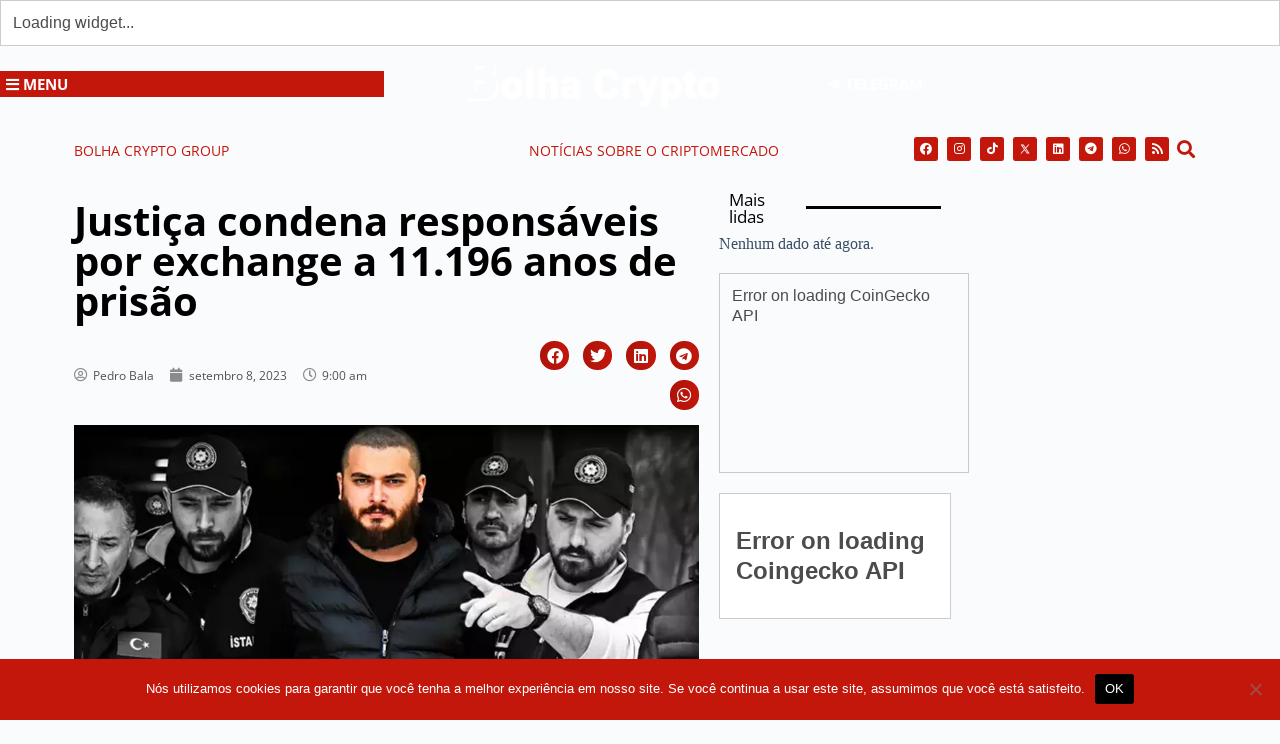

--- FILE ---
content_type: text/html; charset=UTF-8
request_url: https://bolhacrypto.com/noticias/justica-condena-ceo-de-exchange-a-11-196-anos-de-prisao/
body_size: 33287
content:
<!doctype html>
<html lang="pt-BR">
<head>
	
	<meta charset="UTF-8">
	<meta name="viewport" content="width=device-width, initial-scale=1, maximum-scale=5, viewport-fit=cover">
	<link rel="profile" href="https://gmpg.org/xfn/11">

	<meta name='robots' content='index, follow, max-image-preview:large, max-snippet:-1, max-video-preview:-1' />
	<style>img:is([sizes="auto" i], [sizes^="auto," i]) { contain-intrinsic-size: 3000px 1500px }</style>
	
	<!-- This site is optimized with the Yoast SEO plugin v26.8 - https://yoast.com/product/yoast-seo-wordpress/ -->
	<title>Justiça condena responsáveis por exchange a 11.196 anos de prisão - Bolha Crypto</title>
	<meta name="description" content="Fundador de exchange e familiares são condenados a mais de 11 mil anos de prisão após escândalo financeiro na Turquia." />
	<link rel="canonical" href="https://bolhacrypto.com/noticias/justica-condena-ceo-de-exchange-a-11-196-anos-de-prisao/" />
	<meta property="og:locale" content="pt_BR" />
	<meta property="og:type" content="article" />
	<meta property="og:title" content="Justiça condena responsáveis por exchange a 11.196 anos de prisão - Bolha Crypto" />
	<meta property="og:description" content="Fundador de exchange e familiares são condenados a mais de 11 mil anos de prisão após escândalo financeiro na Turquia." />
	<meta property="og:url" content="https://bolhacrypto.com/noticias/justica-condena-ceo-de-exchange-a-11-196-anos-de-prisao/" />
	<meta property="og:site_name" content="Bolha Crypto" />
	<meta property="article:publisher" content="https://www.facebook.com/bolhacrypto" />
	<meta property="article:published_time" content="2023-09-08T12:00:03+00:00" />
	<meta property="article:modified_time" content="2023-09-09T14:17:18+00:00" />
	<meta property="og:image" content="https://bolhacrypto.com/wp-content/uploads/2023/09/Justica-condena-CEO-de-exchange-a-11.196-anos-de-prisao.webp" />
	<meta property="og:image:width" content="869" />
	<meta property="og:image:height" content="477" />
	<meta property="og:image:type" content="image/webp" />
	<meta name="author" content="Pedro Bala" />
	<meta name="twitter:card" content="summary_large_image" />
	<meta name="twitter:creator" content="@PedroBalaCripto" />
	<meta name="twitter:site" content="@bolhacrypto" />
	<meta name="twitter:label1" content="Escrito por" />
	<meta name="twitter:data1" content="Pedro Bala" />
	<meta name="twitter:label2" content="Est. tempo de leitura" />
	<meta name="twitter:data2" content="2 minutos" />
	<script type="application/ld+json" class="yoast-schema-graph">{"@context":"https://schema.org","@graph":[{"@type":"Article","@id":"https://bolhacrypto.com/noticias/justica-condena-ceo-de-exchange-a-11-196-anos-de-prisao/#article","isPartOf":{"@id":"https://bolhacrypto.com/noticias/justica-condena-ceo-de-exchange-a-11-196-anos-de-prisao/"},"author":{"name":"Pedro Bala","@id":"https://bolhacrypto.com/#/schema/person/9c9bb241b933547e15193478795aacf7"},"headline":"Justiça condena responsáveis por exchange a 11.196 anos de prisão","datePublished":"2023-09-08T12:00:03+00:00","dateModified":"2023-09-09T14:17:18+00:00","mainEntityOfPage":{"@id":"https://bolhacrypto.com/noticias/justica-condena-ceo-de-exchange-a-11-196-anos-de-prisao/"},"wordCount":270,"commentCount":0,"publisher":{"@id":"https://bolhacrypto.com/#organization"},"image":{"@id":"https://bolhacrypto.com/noticias/justica-condena-ceo-de-exchange-a-11-196-anos-de-prisao/#primaryimage"},"thumbnailUrl":"https://bolhacrypto.com/wp-content/uploads/2023/09/Justica-condena-CEO-de-exchange-a-11.196-anos-de-prisao.webp","articleSection":["Notícias","Polícia"],"inLanguage":"pt-BR","potentialAction":[{"@type":"CommentAction","name":"Comment","target":["https://bolhacrypto.com/noticias/justica-condena-ceo-de-exchange-a-11-196-anos-de-prisao/#respond"]}]},{"@type":"WebPage","@id":"https://bolhacrypto.com/noticias/justica-condena-ceo-de-exchange-a-11-196-anos-de-prisao/","url":"https://bolhacrypto.com/noticias/justica-condena-ceo-de-exchange-a-11-196-anos-de-prisao/","name":"Justiça condena responsáveis por exchange a 11.196 anos de prisão - Bolha Crypto","isPartOf":{"@id":"https://bolhacrypto.com/#website"},"primaryImageOfPage":{"@id":"https://bolhacrypto.com/noticias/justica-condena-ceo-de-exchange-a-11-196-anos-de-prisao/#primaryimage"},"image":{"@id":"https://bolhacrypto.com/noticias/justica-condena-ceo-de-exchange-a-11-196-anos-de-prisao/#primaryimage"},"thumbnailUrl":"https://bolhacrypto.com/wp-content/uploads/2023/09/Justica-condena-CEO-de-exchange-a-11.196-anos-de-prisao.webp","datePublished":"2023-09-08T12:00:03+00:00","dateModified":"2023-09-09T14:17:18+00:00","description":"Fundador de exchange e familiares são condenados a mais de 11 mil anos de prisão após escândalo financeiro na Turquia.","breadcrumb":{"@id":"https://bolhacrypto.com/noticias/justica-condena-ceo-de-exchange-a-11-196-anos-de-prisao/#breadcrumb"},"inLanguage":"pt-BR","potentialAction":[{"@type":"ReadAction","target":["https://bolhacrypto.com/noticias/justica-condena-ceo-de-exchange-a-11-196-anos-de-prisao/"]}]},{"@type":"ImageObject","inLanguage":"pt-BR","@id":"https://bolhacrypto.com/noticias/justica-condena-ceo-de-exchange-a-11-196-anos-de-prisao/#primaryimage","url":"https://bolhacrypto.com/wp-content/uploads/2023/09/Justica-condena-CEO-de-exchange-a-11.196-anos-de-prisao.webp","contentUrl":"https://bolhacrypto.com/wp-content/uploads/2023/09/Justica-condena-CEO-de-exchange-a-11.196-anos-de-prisao.webp","width":869,"height":477,"caption":"Justica condena CEO de exchange a 11.196 anos de prisao"},{"@type":"BreadcrumbList","@id":"https://bolhacrypto.com/noticias/justica-condena-ceo-de-exchange-a-11-196-anos-de-prisao/#breadcrumb","itemListElement":[{"@type":"ListItem","position":1,"name":"Início","item":"https://bolhacrypto.com/"},{"@type":"ListItem","position":2,"name":"Justiça condena responsáveis por exchange a 11.196 anos de prisão"}]},{"@type":"WebSite","@id":"https://bolhacrypto.com/#website","url":"https://bolhacrypto.com/","name":"Bolha Crypto","description":"Notícias sobre Criptomoedas","publisher":{"@id":"https://bolhacrypto.com/#organization"},"potentialAction":[{"@type":"SearchAction","target":{"@type":"EntryPoint","urlTemplate":"https://bolhacrypto.com/?s={search_term_string}"},"query-input":{"@type":"PropertyValueSpecification","valueRequired":true,"valueName":"search_term_string"}}],"inLanguage":"pt-BR"},{"@type":"Organization","@id":"https://bolhacrypto.com/#organization","name":"Bolha Crypto","url":"https://bolhacrypto.com/","logo":{"@type":"ImageObject","inLanguage":"pt-BR","@id":"https://bolhacrypto.com/#/schema/logo/image/","url":"https://bolhacrypto.com/wp-content/uploads/2022/10/Screenshot.png","contentUrl":"https://bolhacrypto.com/wp-content/uploads/2022/10/Screenshot.png","width":236,"height":80,"caption":"Bolha Crypto"},"image":{"@id":"https://bolhacrypto.com/#/schema/logo/image/"},"sameAs":["https://www.facebook.com/bolhacrypto","https://x.com/bolhacrypto"]},{"@type":"Person","@id":"https://bolhacrypto.com/#/schema/person/9c9bb241b933547e15193478795aacf7","name":"Pedro Bala","image":{"@type":"ImageObject","inLanguage":"pt-BR","@id":"https://bolhacrypto.com/#/schema/person/image/","url":"https://secure.gravatar.com/avatar/5d8c71f7c0854fd96951e5cb85c6b51c?s=96&d=mm&r=g","contentUrl":"https://secure.gravatar.com/avatar/5d8c71f7c0854fd96951e5cb85c6b51c?s=96&d=mm&r=g","caption":"Pedro Bala"},"description":"Pedro Bala é redator, repórter e entrevistador. Ouviu falar do Bitcoin em 2010, mas ignorou. Porém, desde 2017 tomou juízo e, desde então, vem participando da criptosfera, seja investindo, produzindo conteúdo ou propondo novas soluções para o mercado.","sameAs":["https://x.com/PedroBalaCripto"],"url":"https://bolhacrypto.com/author/pedrobala/"}]}</script>
	<!-- / Yoast SEO plugin. -->


<link rel="alternate" type="application/rss+xml" title="Feed para Bolha Crypto &raquo;" href="https://bolhacrypto.com/feed/" />
<link rel="alternate" type="application/rss+xml" title="Feed de comentários para Bolha Crypto &raquo;" href="https://bolhacrypto.com/comments/feed/" />
<script id="wpp-js" src="https://bolhacrypto.com/wp-content/plugins/wordpress-popular-posts/assets/js/wpp.min.js?ver=7.3.6" data-sampling="0" data-sampling-rate="100" data-api-url="https://bolhacrypto.com/wp-json/wordpress-popular-posts" data-post-id="8934" data-token="94215ccc2b" data-lang="0" data-debug="0"></script>
<link rel="alternate" type="application/rss+xml" title="Feed de comentários para Bolha Crypto &raquo; Justiça condena responsáveis por exchange a 11.196 anos de prisão" href="https://bolhacrypto.com/noticias/justica-condena-ceo-de-exchange-a-11-196-anos-de-prisao/feed/" />
<!-- bolhacrypto.com is managing ads with Advanced Ads 2.0.16 – https://wpadvancedads.com/ --><script id="bolha-ready">
			window.advanced_ads_ready=function(e,a){a=a||"complete";var d=function(e){return"interactive"===a?"loading"!==e:"complete"===e};d(document.readyState)?e():document.addEventListener("readystatechange",(function(a){d(a.target.readyState)&&e()}),{once:"interactive"===a})},window.advanced_ads_ready_queue=window.advanced_ads_ready_queue||[];		</script>
		<link rel='stylesheet' id='premium-addons-css' href='https://bolhacrypto.com/wp-content/plugins/premium-addons-for-elementor/assets/frontend/min-css/premium-addons.min.css?ver=4.10.89' media='all' />
<link rel='stylesheet' id='premium-pro-css' href='https://bolhacrypto.com/wp-content/plugins/premium-addons-pro/assets/frontend/min-css/premium-addons.min.css?ver=2.9.10' media='all' />
<link rel='stylesheet' id='wp-block-library-css' href='https://bolhacrypto.com/wp-includes/css/dist/block-library/style.min.css?ver=87ac4c87426d4add3414a476ca1f736f' media='all' />
<link rel='stylesheet' id='jet-engine-frontend-css' href='https://bolhacrypto.com/wp-content/plugins/jet-engine/assets/css/frontend.css?ver=3.3.5' media='all' />
<style id='global-styles-inline-css'>
:root{--wp--preset--aspect-ratio--square: 1;--wp--preset--aspect-ratio--4-3: 4/3;--wp--preset--aspect-ratio--3-4: 3/4;--wp--preset--aspect-ratio--3-2: 3/2;--wp--preset--aspect-ratio--2-3: 2/3;--wp--preset--aspect-ratio--16-9: 16/9;--wp--preset--aspect-ratio--9-16: 9/16;--wp--preset--color--black: #000000;--wp--preset--color--cyan-bluish-gray: #abb8c3;--wp--preset--color--white: #ffffff;--wp--preset--color--pale-pink: #f78da7;--wp--preset--color--vivid-red: #cf2e2e;--wp--preset--color--luminous-vivid-orange: #ff6900;--wp--preset--color--luminous-vivid-amber: #fcb900;--wp--preset--color--light-green-cyan: #7bdcb5;--wp--preset--color--vivid-green-cyan: #00d084;--wp--preset--color--pale-cyan-blue: #8ed1fc;--wp--preset--color--vivid-cyan-blue: #0693e3;--wp--preset--color--vivid-purple: #9b51e0;--wp--preset--color--palette-color-1: var(--theme-palette-color-1, #2872fa);--wp--preset--color--palette-color-2: var(--theme-palette-color-2, #1559ed);--wp--preset--color--palette-color-3: var(--theme-palette-color-3, #3A4F66);--wp--preset--color--palette-color-4: var(--theme-palette-color-4, #192a3d);--wp--preset--color--palette-color-5: var(--theme-palette-color-5, #e1e8ed);--wp--preset--color--palette-color-6: var(--theme-palette-color-6, #f2f5f7);--wp--preset--color--palette-color-7: var(--theme-palette-color-7, #FAFBFC);--wp--preset--color--palette-color-8: var(--theme-palette-color-8, #ffffff);--wp--preset--gradient--vivid-cyan-blue-to-vivid-purple: linear-gradient(135deg,rgba(6,147,227,1) 0%,rgb(155,81,224) 100%);--wp--preset--gradient--light-green-cyan-to-vivid-green-cyan: linear-gradient(135deg,rgb(122,220,180) 0%,rgb(0,208,130) 100%);--wp--preset--gradient--luminous-vivid-amber-to-luminous-vivid-orange: linear-gradient(135deg,rgba(252,185,0,1) 0%,rgba(255,105,0,1) 100%);--wp--preset--gradient--luminous-vivid-orange-to-vivid-red: linear-gradient(135deg,rgba(255,105,0,1) 0%,rgb(207,46,46) 100%);--wp--preset--gradient--very-light-gray-to-cyan-bluish-gray: linear-gradient(135deg,rgb(238,238,238) 0%,rgb(169,184,195) 100%);--wp--preset--gradient--cool-to-warm-spectrum: linear-gradient(135deg,rgb(74,234,220) 0%,rgb(151,120,209) 20%,rgb(207,42,186) 40%,rgb(238,44,130) 60%,rgb(251,105,98) 80%,rgb(254,248,76) 100%);--wp--preset--gradient--blush-light-purple: linear-gradient(135deg,rgb(255,206,236) 0%,rgb(152,150,240) 100%);--wp--preset--gradient--blush-bordeaux: linear-gradient(135deg,rgb(254,205,165) 0%,rgb(254,45,45) 50%,rgb(107,0,62) 100%);--wp--preset--gradient--luminous-dusk: linear-gradient(135deg,rgb(255,203,112) 0%,rgb(199,81,192) 50%,rgb(65,88,208) 100%);--wp--preset--gradient--pale-ocean: linear-gradient(135deg,rgb(255,245,203) 0%,rgb(182,227,212) 50%,rgb(51,167,181) 100%);--wp--preset--gradient--electric-grass: linear-gradient(135deg,rgb(202,248,128) 0%,rgb(113,206,126) 100%);--wp--preset--gradient--midnight: linear-gradient(135deg,rgb(2,3,129) 0%,rgb(40,116,252) 100%);--wp--preset--gradient--juicy-peach: linear-gradient(to right, #ffecd2 0%, #fcb69f 100%);--wp--preset--gradient--young-passion: linear-gradient(to right, #ff8177 0%, #ff867a 0%, #ff8c7f 21%, #f99185 52%, #cf556c 78%, #b12a5b 100%);--wp--preset--gradient--true-sunset: linear-gradient(to right, #fa709a 0%, #fee140 100%);--wp--preset--gradient--morpheus-den: linear-gradient(to top, #30cfd0 0%, #330867 100%);--wp--preset--gradient--plum-plate: linear-gradient(135deg, #667eea 0%, #764ba2 100%);--wp--preset--gradient--aqua-splash: linear-gradient(15deg, #13547a 0%, #80d0c7 100%);--wp--preset--gradient--love-kiss: linear-gradient(to top, #ff0844 0%, #ffb199 100%);--wp--preset--gradient--new-retrowave: linear-gradient(to top, #3b41c5 0%, #a981bb 49%, #ffc8a9 100%);--wp--preset--gradient--plum-bath: linear-gradient(to top, #cc208e 0%, #6713d2 100%);--wp--preset--gradient--high-flight: linear-gradient(to right, #0acffe 0%, #495aff 100%);--wp--preset--gradient--teen-party: linear-gradient(-225deg, #FF057C 0%, #8D0B93 50%, #321575 100%);--wp--preset--gradient--fabled-sunset: linear-gradient(-225deg, #231557 0%, #44107A 29%, #FF1361 67%, #FFF800 100%);--wp--preset--gradient--arielle-smile: radial-gradient(circle 248px at center, #16d9e3 0%, #30c7ec 47%, #46aef7 100%);--wp--preset--gradient--itmeo-branding: linear-gradient(180deg, #2af598 0%, #009efd 100%);--wp--preset--gradient--deep-blue: linear-gradient(to right, #6a11cb 0%, #2575fc 100%);--wp--preset--gradient--strong-bliss: linear-gradient(to right, #f78ca0 0%, #f9748f 19%, #fd868c 60%, #fe9a8b 100%);--wp--preset--gradient--sweet-period: linear-gradient(to top, #3f51b1 0%, #5a55ae 13%, #7b5fac 25%, #8f6aae 38%, #a86aa4 50%, #cc6b8e 62%, #f18271 75%, #f3a469 87%, #f7c978 100%);--wp--preset--gradient--purple-division: linear-gradient(to top, #7028e4 0%, #e5b2ca 100%);--wp--preset--gradient--cold-evening: linear-gradient(to top, #0c3483 0%, #a2b6df 100%, #6b8cce 100%, #a2b6df 100%);--wp--preset--gradient--mountain-rock: linear-gradient(to right, #868f96 0%, #596164 100%);--wp--preset--gradient--desert-hump: linear-gradient(to top, #c79081 0%, #dfa579 100%);--wp--preset--gradient--ethernal-constance: linear-gradient(to top, #09203f 0%, #537895 100%);--wp--preset--gradient--happy-memories: linear-gradient(-60deg, #ff5858 0%, #f09819 100%);--wp--preset--gradient--grown-early: linear-gradient(to top, #0ba360 0%, #3cba92 100%);--wp--preset--gradient--morning-salad: linear-gradient(-225deg, #B7F8DB 0%, #50A7C2 100%);--wp--preset--gradient--night-call: linear-gradient(-225deg, #AC32E4 0%, #7918F2 48%, #4801FF 100%);--wp--preset--gradient--mind-crawl: linear-gradient(-225deg, #473B7B 0%, #3584A7 51%, #30D2BE 100%);--wp--preset--gradient--angel-care: linear-gradient(-225deg, #FFE29F 0%, #FFA99F 48%, #FF719A 100%);--wp--preset--gradient--juicy-cake: linear-gradient(to top, #e14fad 0%, #f9d423 100%);--wp--preset--gradient--rich-metal: linear-gradient(to right, #d7d2cc 0%, #304352 100%);--wp--preset--gradient--mole-hall: linear-gradient(-20deg, #616161 0%, #9bc5c3 100%);--wp--preset--gradient--cloudy-knoxville: linear-gradient(120deg, #fdfbfb 0%, #ebedee 100%);--wp--preset--gradient--soft-grass: linear-gradient(to top, #c1dfc4 0%, #deecdd 100%);--wp--preset--gradient--saint-petersburg: linear-gradient(135deg, #f5f7fa 0%, #c3cfe2 100%);--wp--preset--gradient--everlasting-sky: linear-gradient(135deg, #fdfcfb 0%, #e2d1c3 100%);--wp--preset--gradient--kind-steel: linear-gradient(-20deg, #e9defa 0%, #fbfcdb 100%);--wp--preset--gradient--over-sun: linear-gradient(60deg, #abecd6 0%, #fbed96 100%);--wp--preset--gradient--premium-white: linear-gradient(to top, #d5d4d0 0%, #d5d4d0 1%, #eeeeec 31%, #efeeec 75%, #e9e9e7 100%);--wp--preset--gradient--clean-mirror: linear-gradient(45deg, #93a5cf 0%, #e4efe9 100%);--wp--preset--gradient--wild-apple: linear-gradient(to top, #d299c2 0%, #fef9d7 100%);--wp--preset--gradient--snow-again: linear-gradient(to top, #e6e9f0 0%, #eef1f5 100%);--wp--preset--gradient--confident-cloud: linear-gradient(to top, #dad4ec 0%, #dad4ec 1%, #f3e7e9 100%);--wp--preset--gradient--glass-water: linear-gradient(to top, #dfe9f3 0%, white 100%);--wp--preset--gradient--perfect-white: linear-gradient(-225deg, #E3FDF5 0%, #FFE6FA 100%);--wp--preset--font-size--small: 13px;--wp--preset--font-size--medium: 20px;--wp--preset--font-size--large: clamp(22px, 1.375rem + ((1vw - 3.2px) * 0.625), 30px);--wp--preset--font-size--x-large: clamp(30px, 1.875rem + ((1vw - 3.2px) * 1.563), 50px);--wp--preset--font-size--xx-large: clamp(45px, 2.813rem + ((1vw - 3.2px) * 2.734), 80px);--wp--preset--spacing--20: 0.44rem;--wp--preset--spacing--30: 0.67rem;--wp--preset--spacing--40: 1rem;--wp--preset--spacing--50: 1.5rem;--wp--preset--spacing--60: 2.25rem;--wp--preset--spacing--70: 3.38rem;--wp--preset--spacing--80: 5.06rem;--wp--preset--shadow--natural: 6px 6px 9px rgba(0, 0, 0, 0.2);--wp--preset--shadow--deep: 12px 12px 50px rgba(0, 0, 0, 0.4);--wp--preset--shadow--sharp: 6px 6px 0px rgba(0, 0, 0, 0.2);--wp--preset--shadow--outlined: 6px 6px 0px -3px rgba(255, 255, 255, 1), 6px 6px rgba(0, 0, 0, 1);--wp--preset--shadow--crisp: 6px 6px 0px rgba(0, 0, 0, 1);}:root { --wp--style--global--content-size: var(--theme-block-max-width);--wp--style--global--wide-size: var(--theme-block-wide-max-width); }:where(body) { margin: 0; }.wp-site-blocks > .alignleft { float: left; margin-right: 2em; }.wp-site-blocks > .alignright { float: right; margin-left: 2em; }.wp-site-blocks > .aligncenter { justify-content: center; margin-left: auto; margin-right: auto; }:where(.wp-site-blocks) > * { margin-block-start: var(--theme-content-spacing); margin-block-end: 0; }:where(.wp-site-blocks) > :first-child { margin-block-start: 0; }:where(.wp-site-blocks) > :last-child { margin-block-end: 0; }:root { --wp--style--block-gap: var(--theme-content-spacing); }:root :where(.is-layout-flow) > :first-child{margin-block-start: 0;}:root :where(.is-layout-flow) > :last-child{margin-block-end: 0;}:root :where(.is-layout-flow) > *{margin-block-start: var(--theme-content-spacing);margin-block-end: 0;}:root :where(.is-layout-constrained) > :first-child{margin-block-start: 0;}:root :where(.is-layout-constrained) > :last-child{margin-block-end: 0;}:root :where(.is-layout-constrained) > *{margin-block-start: var(--theme-content-spacing);margin-block-end: 0;}:root :where(.is-layout-flex){gap: var(--theme-content-spacing);}:root :where(.is-layout-grid){gap: var(--theme-content-spacing);}.is-layout-flow > .alignleft{float: left;margin-inline-start: 0;margin-inline-end: 2em;}.is-layout-flow > .alignright{float: right;margin-inline-start: 2em;margin-inline-end: 0;}.is-layout-flow > .aligncenter{margin-left: auto !important;margin-right: auto !important;}.is-layout-constrained > .alignleft{float: left;margin-inline-start: 0;margin-inline-end: 2em;}.is-layout-constrained > .alignright{float: right;margin-inline-start: 2em;margin-inline-end: 0;}.is-layout-constrained > .aligncenter{margin-left: auto !important;margin-right: auto !important;}.is-layout-constrained > :where(:not(.alignleft):not(.alignright):not(.alignfull)){max-width: var(--wp--style--global--content-size);margin-left: auto !important;margin-right: auto !important;}.is-layout-constrained > .alignwide{max-width: var(--wp--style--global--wide-size);}body .is-layout-flex{display: flex;}.is-layout-flex{flex-wrap: wrap;align-items: center;}.is-layout-flex > :is(*, div){margin: 0;}body .is-layout-grid{display: grid;}.is-layout-grid > :is(*, div){margin: 0;}body{padding-top: 0px;padding-right: 0px;padding-bottom: 0px;padding-left: 0px;}.has-black-color{color: var(--wp--preset--color--black) !important;}.has-cyan-bluish-gray-color{color: var(--wp--preset--color--cyan-bluish-gray) !important;}.has-white-color{color: var(--wp--preset--color--white) !important;}.has-pale-pink-color{color: var(--wp--preset--color--pale-pink) !important;}.has-vivid-red-color{color: var(--wp--preset--color--vivid-red) !important;}.has-luminous-vivid-orange-color{color: var(--wp--preset--color--luminous-vivid-orange) !important;}.has-luminous-vivid-amber-color{color: var(--wp--preset--color--luminous-vivid-amber) !important;}.has-light-green-cyan-color{color: var(--wp--preset--color--light-green-cyan) !important;}.has-vivid-green-cyan-color{color: var(--wp--preset--color--vivid-green-cyan) !important;}.has-pale-cyan-blue-color{color: var(--wp--preset--color--pale-cyan-blue) !important;}.has-vivid-cyan-blue-color{color: var(--wp--preset--color--vivid-cyan-blue) !important;}.has-vivid-purple-color{color: var(--wp--preset--color--vivid-purple) !important;}.has-palette-color-1-color{color: var(--wp--preset--color--palette-color-1) !important;}.has-palette-color-2-color{color: var(--wp--preset--color--palette-color-2) !important;}.has-palette-color-3-color{color: var(--wp--preset--color--palette-color-3) !important;}.has-palette-color-4-color{color: var(--wp--preset--color--palette-color-4) !important;}.has-palette-color-5-color{color: var(--wp--preset--color--palette-color-5) !important;}.has-palette-color-6-color{color: var(--wp--preset--color--palette-color-6) !important;}.has-palette-color-7-color{color: var(--wp--preset--color--palette-color-7) !important;}.has-palette-color-8-color{color: var(--wp--preset--color--palette-color-8) !important;}.has-black-background-color{background-color: var(--wp--preset--color--black) !important;}.has-cyan-bluish-gray-background-color{background-color: var(--wp--preset--color--cyan-bluish-gray) !important;}.has-white-background-color{background-color: var(--wp--preset--color--white) !important;}.has-pale-pink-background-color{background-color: var(--wp--preset--color--pale-pink) !important;}.has-vivid-red-background-color{background-color: var(--wp--preset--color--vivid-red) !important;}.has-luminous-vivid-orange-background-color{background-color: var(--wp--preset--color--luminous-vivid-orange) !important;}.has-luminous-vivid-amber-background-color{background-color: var(--wp--preset--color--luminous-vivid-amber) !important;}.has-light-green-cyan-background-color{background-color: var(--wp--preset--color--light-green-cyan) !important;}.has-vivid-green-cyan-background-color{background-color: var(--wp--preset--color--vivid-green-cyan) !important;}.has-pale-cyan-blue-background-color{background-color: var(--wp--preset--color--pale-cyan-blue) !important;}.has-vivid-cyan-blue-background-color{background-color: var(--wp--preset--color--vivid-cyan-blue) !important;}.has-vivid-purple-background-color{background-color: var(--wp--preset--color--vivid-purple) !important;}.has-palette-color-1-background-color{background-color: var(--wp--preset--color--palette-color-1) !important;}.has-palette-color-2-background-color{background-color: var(--wp--preset--color--palette-color-2) !important;}.has-palette-color-3-background-color{background-color: var(--wp--preset--color--palette-color-3) !important;}.has-palette-color-4-background-color{background-color: var(--wp--preset--color--palette-color-4) !important;}.has-palette-color-5-background-color{background-color: var(--wp--preset--color--palette-color-5) !important;}.has-palette-color-6-background-color{background-color: var(--wp--preset--color--palette-color-6) !important;}.has-palette-color-7-background-color{background-color: var(--wp--preset--color--palette-color-7) !important;}.has-palette-color-8-background-color{background-color: var(--wp--preset--color--palette-color-8) !important;}.has-black-border-color{border-color: var(--wp--preset--color--black) !important;}.has-cyan-bluish-gray-border-color{border-color: var(--wp--preset--color--cyan-bluish-gray) !important;}.has-white-border-color{border-color: var(--wp--preset--color--white) !important;}.has-pale-pink-border-color{border-color: var(--wp--preset--color--pale-pink) !important;}.has-vivid-red-border-color{border-color: var(--wp--preset--color--vivid-red) !important;}.has-luminous-vivid-orange-border-color{border-color: var(--wp--preset--color--luminous-vivid-orange) !important;}.has-luminous-vivid-amber-border-color{border-color: var(--wp--preset--color--luminous-vivid-amber) !important;}.has-light-green-cyan-border-color{border-color: var(--wp--preset--color--light-green-cyan) !important;}.has-vivid-green-cyan-border-color{border-color: var(--wp--preset--color--vivid-green-cyan) !important;}.has-pale-cyan-blue-border-color{border-color: var(--wp--preset--color--pale-cyan-blue) !important;}.has-vivid-cyan-blue-border-color{border-color: var(--wp--preset--color--vivid-cyan-blue) !important;}.has-vivid-purple-border-color{border-color: var(--wp--preset--color--vivid-purple) !important;}.has-palette-color-1-border-color{border-color: var(--wp--preset--color--palette-color-1) !important;}.has-palette-color-2-border-color{border-color: var(--wp--preset--color--palette-color-2) !important;}.has-palette-color-3-border-color{border-color: var(--wp--preset--color--palette-color-3) !important;}.has-palette-color-4-border-color{border-color: var(--wp--preset--color--palette-color-4) !important;}.has-palette-color-5-border-color{border-color: var(--wp--preset--color--palette-color-5) !important;}.has-palette-color-6-border-color{border-color: var(--wp--preset--color--palette-color-6) !important;}.has-palette-color-7-border-color{border-color: var(--wp--preset--color--palette-color-7) !important;}.has-palette-color-8-border-color{border-color: var(--wp--preset--color--palette-color-8) !important;}.has-vivid-cyan-blue-to-vivid-purple-gradient-background{background: var(--wp--preset--gradient--vivid-cyan-blue-to-vivid-purple) !important;}.has-light-green-cyan-to-vivid-green-cyan-gradient-background{background: var(--wp--preset--gradient--light-green-cyan-to-vivid-green-cyan) !important;}.has-luminous-vivid-amber-to-luminous-vivid-orange-gradient-background{background: var(--wp--preset--gradient--luminous-vivid-amber-to-luminous-vivid-orange) !important;}.has-luminous-vivid-orange-to-vivid-red-gradient-background{background: var(--wp--preset--gradient--luminous-vivid-orange-to-vivid-red) !important;}.has-very-light-gray-to-cyan-bluish-gray-gradient-background{background: var(--wp--preset--gradient--very-light-gray-to-cyan-bluish-gray) !important;}.has-cool-to-warm-spectrum-gradient-background{background: var(--wp--preset--gradient--cool-to-warm-spectrum) !important;}.has-blush-light-purple-gradient-background{background: var(--wp--preset--gradient--blush-light-purple) !important;}.has-blush-bordeaux-gradient-background{background: var(--wp--preset--gradient--blush-bordeaux) !important;}.has-luminous-dusk-gradient-background{background: var(--wp--preset--gradient--luminous-dusk) !important;}.has-pale-ocean-gradient-background{background: var(--wp--preset--gradient--pale-ocean) !important;}.has-electric-grass-gradient-background{background: var(--wp--preset--gradient--electric-grass) !important;}.has-midnight-gradient-background{background: var(--wp--preset--gradient--midnight) !important;}.has-juicy-peach-gradient-background{background: var(--wp--preset--gradient--juicy-peach) !important;}.has-young-passion-gradient-background{background: var(--wp--preset--gradient--young-passion) !important;}.has-true-sunset-gradient-background{background: var(--wp--preset--gradient--true-sunset) !important;}.has-morpheus-den-gradient-background{background: var(--wp--preset--gradient--morpheus-den) !important;}.has-plum-plate-gradient-background{background: var(--wp--preset--gradient--plum-plate) !important;}.has-aqua-splash-gradient-background{background: var(--wp--preset--gradient--aqua-splash) !important;}.has-love-kiss-gradient-background{background: var(--wp--preset--gradient--love-kiss) !important;}.has-new-retrowave-gradient-background{background: var(--wp--preset--gradient--new-retrowave) !important;}.has-plum-bath-gradient-background{background: var(--wp--preset--gradient--plum-bath) !important;}.has-high-flight-gradient-background{background: var(--wp--preset--gradient--high-flight) !important;}.has-teen-party-gradient-background{background: var(--wp--preset--gradient--teen-party) !important;}.has-fabled-sunset-gradient-background{background: var(--wp--preset--gradient--fabled-sunset) !important;}.has-arielle-smile-gradient-background{background: var(--wp--preset--gradient--arielle-smile) !important;}.has-itmeo-branding-gradient-background{background: var(--wp--preset--gradient--itmeo-branding) !important;}.has-deep-blue-gradient-background{background: var(--wp--preset--gradient--deep-blue) !important;}.has-strong-bliss-gradient-background{background: var(--wp--preset--gradient--strong-bliss) !important;}.has-sweet-period-gradient-background{background: var(--wp--preset--gradient--sweet-period) !important;}.has-purple-division-gradient-background{background: var(--wp--preset--gradient--purple-division) !important;}.has-cold-evening-gradient-background{background: var(--wp--preset--gradient--cold-evening) !important;}.has-mountain-rock-gradient-background{background: var(--wp--preset--gradient--mountain-rock) !important;}.has-desert-hump-gradient-background{background: var(--wp--preset--gradient--desert-hump) !important;}.has-ethernal-constance-gradient-background{background: var(--wp--preset--gradient--ethernal-constance) !important;}.has-happy-memories-gradient-background{background: var(--wp--preset--gradient--happy-memories) !important;}.has-grown-early-gradient-background{background: var(--wp--preset--gradient--grown-early) !important;}.has-morning-salad-gradient-background{background: var(--wp--preset--gradient--morning-salad) !important;}.has-night-call-gradient-background{background: var(--wp--preset--gradient--night-call) !important;}.has-mind-crawl-gradient-background{background: var(--wp--preset--gradient--mind-crawl) !important;}.has-angel-care-gradient-background{background: var(--wp--preset--gradient--angel-care) !important;}.has-juicy-cake-gradient-background{background: var(--wp--preset--gradient--juicy-cake) !important;}.has-rich-metal-gradient-background{background: var(--wp--preset--gradient--rich-metal) !important;}.has-mole-hall-gradient-background{background: var(--wp--preset--gradient--mole-hall) !important;}.has-cloudy-knoxville-gradient-background{background: var(--wp--preset--gradient--cloudy-knoxville) !important;}.has-soft-grass-gradient-background{background: var(--wp--preset--gradient--soft-grass) !important;}.has-saint-petersburg-gradient-background{background: var(--wp--preset--gradient--saint-petersburg) !important;}.has-everlasting-sky-gradient-background{background: var(--wp--preset--gradient--everlasting-sky) !important;}.has-kind-steel-gradient-background{background: var(--wp--preset--gradient--kind-steel) !important;}.has-over-sun-gradient-background{background: var(--wp--preset--gradient--over-sun) !important;}.has-premium-white-gradient-background{background: var(--wp--preset--gradient--premium-white) !important;}.has-clean-mirror-gradient-background{background: var(--wp--preset--gradient--clean-mirror) !important;}.has-wild-apple-gradient-background{background: var(--wp--preset--gradient--wild-apple) !important;}.has-snow-again-gradient-background{background: var(--wp--preset--gradient--snow-again) !important;}.has-confident-cloud-gradient-background{background: var(--wp--preset--gradient--confident-cloud) !important;}.has-glass-water-gradient-background{background: var(--wp--preset--gradient--glass-water) !important;}.has-perfect-white-gradient-background{background: var(--wp--preset--gradient--perfect-white) !important;}.has-small-font-size{font-size: var(--wp--preset--font-size--small) !important;}.has-medium-font-size{font-size: var(--wp--preset--font-size--medium) !important;}.has-large-font-size{font-size: var(--wp--preset--font-size--large) !important;}.has-x-large-font-size{font-size: var(--wp--preset--font-size--x-large) !important;}.has-xx-large-font-size{font-size: var(--wp--preset--font-size--xx-large) !important;}
:root :where(.wp-block-pullquote){font-size: clamp(0.984em, 0.984rem + ((1vw - 0.2em) * 0.645), 1.5em);line-height: 1.6;}
</style>
<link rel='stylesheet' id='cookie-notice-front-css' href='https://bolhacrypto.com/wp-content/plugins/cookie-notice/css/front.min.css?ver=2.5.5' media='all' />
<link rel='stylesheet' id='wordpress-popular-posts-css-css' href='https://bolhacrypto.com/wp-content/plugins/wordpress-popular-posts/assets/css/wpp.css?ver=7.3.6' media='all' />
<link rel='stylesheet' id='parent-style-css' href='https://bolhacrypto.com/wp-content/themes/blocksy/style.css?ver=87ac4c87426d4add3414a476ca1f736f' media='all' />
<link rel='stylesheet' id='ct-main-styles-css' href='https://bolhacrypto.com/wp-content/themes/blocksy/static/bundle/main.min.css?ver=2.0.92' media='all' />
<link rel='stylesheet' id='ct-page-title-styles-css' href='https://bolhacrypto.com/wp-content/themes/blocksy/static/bundle/page-title.min.css?ver=2.0.92' media='all' />
<link rel='stylesheet' id='ct-elementor-styles-css' href='https://bolhacrypto.com/wp-content/themes/blocksy/static/bundle/elementor-frontend.min.css?ver=2.0.92' media='all' />
<link rel='stylesheet' id='ct-comments-styles-css' href='https://bolhacrypto.com/wp-content/themes/blocksy/static/bundle/comments.min.css?ver=2.0.92' media='all' />
<link rel='stylesheet' id='ct-wpforms-styles-css' href='https://bolhacrypto.com/wp-content/themes/blocksy/static/bundle/wpforms.min.css?ver=2.0.92' media='all' />
<link rel='stylesheet' id='dashicons-css' href='https://bolhacrypto.com/wp-includes/css/dashicons.min.css?ver=87ac4c87426d4add3414a476ca1f736f' media='all' />
<link rel='stylesheet' id='font-awesome-5-all-css' href='https://bolhacrypto.com/wp-content/plugins/elementor/assets/lib/font-awesome/css/all.min.css?ver=4.10.89' media='all' />
<link rel='stylesheet' id='elementor-frontend-css' href='https://bolhacrypto.com/wp-content/plugins/elementor/assets/css/frontend.min.css?ver=3.34.2' media='all' />
<link rel='stylesheet' id='widget-image-css' href='https://bolhacrypto.com/wp-content/plugins/elementor/assets/css/widget-image.min.css?ver=3.34.2' media='all' />
<link rel='stylesheet' id='widget-icon-list-css' href='https://bolhacrypto.com/wp-content/plugins/elementor/assets/css/widget-icon-list.min.css?ver=3.34.2' media='all' />
<link rel='stylesheet' id='widget-heading-css' href='https://bolhacrypto.com/wp-content/plugins/elementor/assets/css/widget-heading.min.css?ver=3.34.2' media='all' />
<link rel='stylesheet' id='widget-social-icons-css' href='https://bolhacrypto.com/wp-content/plugins/elementor/assets/css/widget-social-icons.min.css?ver=3.34.2' media='all' />
<link rel='stylesheet' id='e-apple-webkit-css' href='https://bolhacrypto.com/wp-content/plugins/elementor/assets/css/conditionals/apple-webkit.min.css?ver=3.34.2' media='all' />
<link rel='stylesheet' id='e-animation-fadeInRight-css' href='https://bolhacrypto.com/wp-content/plugins/elementor/assets/lib/animations/styles/fadeInRight.min.css?ver=3.34.2' media='all' />
<link rel='stylesheet' id='widget-search-form-css' href='https://bolhacrypto.com/wp-content/plugins/elementor-pro/assets/css/widget-search-form.min.css?ver=3.28.0' media='all' />
<link rel='stylesheet' id='elementor-icons-shared-0-css' href='https://bolhacrypto.com/wp-content/plugins/elementor/assets/lib/font-awesome/css/fontawesome.min.css?ver=5.15.3' media='all' />
<link rel='stylesheet' id='elementor-icons-fa-solid-css' href='https://bolhacrypto.com/wp-content/plugins/elementor/assets/lib/font-awesome/css/solid.min.css?ver=5.15.3' media='all' />
<link rel='stylesheet' id='widget-divider-css' href='https://bolhacrypto.com/wp-content/plugins/elementor/assets/css/widget-divider.min.css?ver=3.34.2' media='all' />
<link rel='stylesheet' id='widget-post-info-css' href='https://bolhacrypto.com/wp-content/plugins/elementor-pro/assets/css/widget-post-info.min.css?ver=3.28.0' media='all' />
<link rel='stylesheet' id='elementor-icons-fa-regular-css' href='https://bolhacrypto.com/wp-content/plugins/elementor/assets/lib/font-awesome/css/regular.min.css?ver=5.15.3' media='all' />
<link rel='stylesheet' id='widget-share-buttons-css' href='https://bolhacrypto.com/wp-content/plugins/elementor-pro/assets/css/widget-share-buttons.min.css?ver=3.28.0' media='all' />
<link rel='stylesheet' id='elementor-icons-fa-brands-css' href='https://bolhacrypto.com/wp-content/plugins/elementor/assets/lib/font-awesome/css/brands.min.css?ver=5.15.3' media='all' />
<link rel='stylesheet' id='widget-posts-css' href='https://bolhacrypto.com/wp-content/plugins/elementor-pro/assets/css/widget-posts.min.css?ver=3.28.0' media='all' />
<link rel='stylesheet' id='elementor-icons-css' href='https://bolhacrypto.com/wp-content/plugins/elementor/assets/lib/eicons/css/elementor-icons.min.css?ver=5.46.0' media='all' />
<link rel='stylesheet' id='elementor-post-7-css' href='https://bolhacrypto.com/wp-content/uploads/elementor/css/post-7.css?ver=1769237595' media='all' />
<link rel='stylesheet' id='elementor-post-18-css' href='https://bolhacrypto.com/wp-content/uploads/elementor/css/post-18.css?ver=1769237596' media='all' />
<link rel='stylesheet' id='elementor-post-310-css' href='https://bolhacrypto.com/wp-content/uploads/elementor/css/post-310.css?ver=1769237596' media='all' />
<link rel='stylesheet' id='elementor-post-324-css' href='https://bolhacrypto.com/wp-content/uploads/elementor/css/post-324.css?ver=1769237596' media='all' />
<link rel='stylesheet' id='eael-general-css' href='https://bolhacrypto.com/wp-content/plugins/essential-addons-for-elementor-lite/assets/front-end/css/view/general.min.css?ver=6.5.8' media='all' />
<link rel='stylesheet' id='elementor-gf-local-roboto-css' href='https://bolhacrypto.com/wp-content/uploads/elementor/google-fonts/css/roboto.css?ver=1742470133' media='all' />
<link rel='stylesheet' id='elementor-gf-local-robotoslab-css' href='https://bolhacrypto.com/wp-content/uploads/elementor/google-fonts/css/robotoslab.css?ver=1742470150' media='all' />
<link rel='stylesheet' id='elementor-gf-local-opensans-css' href='https://bolhacrypto.com/wp-content/uploads/elementor/google-fonts/css/opensans.css?ver=1742470181' media='all' />
<link rel='stylesheet' id='elementor-gf-local-abel-css' href='https://bolhacrypto.com/wp-content/uploads/elementor/google-fonts/css/abel.css?ver=1742470249' media='all' />
<script id="cookie-notice-front-js-before">
var cnArgs = {"ajaxUrl":"https:\/\/bolhacrypto.com\/wp-admin\/admin-ajax.php","nonce":"f23f21b0c7","hideEffect":"fade","position":"bottom","onScroll":false,"onScrollOffset":100,"onClick":false,"cookieName":"cookie_notice_accepted","cookieTime":2592000,"cookieTimeRejected":2592000,"globalCookie":false,"redirection":false,"cache":false,"revokeCookies":false,"revokeCookiesOpt":"automatic"};
</script>
<script src="https://bolhacrypto.com/wp-content/plugins/cookie-notice/js/front.min.js?ver=2.5.5" id="cookie-notice-front-js"></script>
<script src="https://bolhacrypto.com/wp-includes/js/jquery/jquery.min.js?ver=3.7.1" id="jquery-core-js"></script>
<script src="https://bolhacrypto.com/wp-includes/js/jquery/jquery-migrate.min.js?ver=3.4.1" id="jquery-migrate-js"></script>
<script src="https://bolhacrypto.com/wp-content/plugins/premium-addons-for-elementor/assets/frontend/min-js/headroom.min.js?ver=4.10.89" id="pa-headroom-js"></script>
<link rel="https://api.w.org/" href="https://bolhacrypto.com/wp-json/" /><link rel="alternate" title="JSON" type="application/json" href="https://bolhacrypto.com/wp-json/wp/v2/posts/8934" /><link rel="EditURI" type="application/rsd+xml" title="RSD" href="https://bolhacrypto.com/xmlrpc.php?rsd" />
<link rel="alternate" title="oEmbed (JSON)" type="application/json+oembed" href="https://bolhacrypto.com/wp-json/oembed/1.0/embed?url=https%3A%2F%2Fbolhacrypto.com%2Fnoticias%2Fjustica-condena-ceo-de-exchange-a-11-196-anos-de-prisao%2F" />
<link rel="alternate" title="oEmbed (XML)" type="text/xml+oembed" href="https://bolhacrypto.com/wp-json/oembed/1.0/embed?url=https%3A%2F%2Fbolhacrypto.com%2Fnoticias%2Fjustica-condena-ceo-de-exchange-a-11-196-anos-de-prisao%2F&#038;format=xml" />
<meta name="cdp-version" content="1.5.0" /><!-- HFCM by 99 Robots - Snippet # 1: Analytics -->
<!-- Google tag (gtag.js) -->
<script async src="https://www.googletagmanager.com/gtag/js?id=G-6MRR4BG27J"></script>
<script>
  window.dataLayer = window.dataLayer || [];
  function gtag(){dataLayer.push(arguments);}
  gtag('js', new Date());

  gtag('config', 'G-6MRR4BG27J');
</script>
<!-- /end HFCM by 99 Robots -->
            <style id="wpp-loading-animation-styles">@-webkit-keyframes bgslide{from{background-position-x:0}to{background-position-x:-200%}}@keyframes bgslide{from{background-position-x:0}to{background-position-x:-200%}}.wpp-widget-block-placeholder,.wpp-shortcode-placeholder{margin:0 auto;width:60px;height:3px;background:#dd3737;background:linear-gradient(90deg,#dd3737 0%,#571313 10%,#dd3737 100%);background-size:200% auto;border-radius:3px;-webkit-animation:bgslide 1s infinite linear;animation:bgslide 1s infinite linear}</style>
            <noscript><link rel='stylesheet' href='https://bolhacrypto.com/wp-content/themes/blocksy/static/bundle/no-scripts.min.css' type='text/css'></noscript>
<style id="ct-main-styles-inline-css">[data-header*="type-1"] .ct-header [data-id="logo"] .site-title {--theme-font-weight:700;--theme-font-size:25px;--theme-line-height:1.5;--theme-link-initial-color:var(--theme-palette-color-4);} [data-header*="type-1"] .ct-header [data-id="menu"] > ul > li > a {--theme-font-weight:700;--theme-text-transform:uppercase;--theme-font-size:12px;--theme-line-height:1.3;--theme-link-initial-color:var(--theme-text-color);} [data-header*="type-1"] .ct-header [data-id="menu"] .sub-menu .ct-menu-link {--theme-link-initial-color:var(--theme-palette-color-8);--theme-font-weight:500;--theme-font-size:12px;} [data-header*="type-1"] .ct-header [data-id="menu"] .sub-menu {--dropdown-divider:1px dashed rgba(255, 255, 255, 0.1);--theme-box-shadow:0px 10px 20px rgba(41, 51, 61, 0.1);--theme-border-radius:0px 0px 2px 2px;} [data-header*="type-1"] .ct-header [data-row*="middle"] {--height:120px;background-color:var(--theme-palette-color-8);background-image:none;--theme-border-top:none;--theme-border-bottom:none;--theme-box-shadow:none;} [data-header*="type-1"] .ct-header [data-row*="middle"] > div {--theme-border-top:none;--theme-border-bottom:none;} [data-header*="type-1"] [data-id="mobile-menu"] {--theme-font-weight:700;--theme-font-size:20px;--theme-link-initial-color:#ffffff;--mobile-menu-divider:none;} [data-header*="type-1"] #offcanvas {--theme-box-shadow:0px 0px 70px rgba(0, 0, 0, 0.35);--side-panel-width:500px;--panel-content-height:100%;} [data-header*="type-1"] #offcanvas .ct-panel-inner {background-color:rgba(18, 21, 25, 0.98);} [data-header*="type-1"] #search-modal .ct-search-results {--theme-font-weight:500;--theme-font-size:14px;--theme-line-height:1.4;} [data-header*="type-1"] #search-modal .ct-search-form {--theme-link-initial-color:#ffffff;--theme-form-text-initial-color:#ffffff;--theme-form-text-focus-color:#ffffff;--theme-form-field-border-initial-color:rgba(255, 255, 255, 0.2);--theme-button-text-initial-color:rgba(255, 255, 255, 0.7);--theme-button-text-hover-color:#ffffff;--theme-button-background-initial-color:var(--theme-palette-color-1);--theme-button-background-hover-color:var(--theme-palette-color-1);} [data-header*="type-1"] #search-modal {background-color:rgba(18, 21, 25, 0.98);} [data-header*="type-1"] [data-id="trigger"] {--theme-icon-size:18px;} [data-header*="type-1"] {--header-height:120px;} [data-header*="type-1"] .ct-header {background-image:none;} [data-footer*="type-1"] .ct-footer [data-row*="bottom"] > div {--container-spacing:25px;--theme-border:none;--theme-border-top:none;--theme-border-bottom:none;--grid-template-columns:initial;} [data-footer*="type-1"] .ct-footer [data-row*="bottom"] .widget-title {--theme-font-size:16px;} [data-footer*="type-1"] .ct-footer [data-row*="bottom"] {--theme-border-top:none;--theme-border-bottom:none;background-color:transparent;} [data-footer*="type-1"] [data-id="copyright"] {--theme-font-weight:400;--theme-font-size:15px;--theme-line-height:1.3;} [data-footer*="type-1"] .ct-footer {background-color:var(--theme-palette-color-6);}:root {--theme-font-family:var(--theme-font-stack-default);--theme-font-weight:400;--theme-text-transform:none;--theme-text-decoration:none;--theme-font-size:16px;--theme-line-height:1.65;--theme-letter-spacing:0em;--theme-button-font-weight:500;--theme-button-font-size:15px;--has-classic-forms:var(--true);--has-modern-forms:var(--false);--theme-form-field-border-initial-color:var(--theme-border-color);--theme-form-field-border-focus-color:var(--theme-palette-color-1);--theme-form-selection-field-initial-color:var(--theme-border-color);--theme-form-selection-field-active-color:var(--theme-palette-color-1);--e-global-color-blocksy_palette_1:var(--theme-palette-color-1);--e-global-color-blocksy_palette_2:var(--theme-palette-color-2);--e-global-color-blocksy_palette_3:var(--theme-palette-color-3);--e-global-color-blocksy_palette_4:var(--theme-palette-color-4);--e-global-color-blocksy_palette_5:var(--theme-palette-color-5);--e-global-color-blocksy_palette_6:var(--theme-palette-color-6);--e-global-color-blocksy_palette_7:var(--theme-palette-color-7);--e-global-color-blocksy_palette_8:var(--theme-palette-color-8);--theme-palette-color-1:#2872fa;--theme-palette-color-2:#1559ed;--theme-palette-color-3:#3A4F66;--theme-palette-color-4:#192a3d;--theme-palette-color-5:#e1e8ed;--theme-palette-color-6:#f2f5f7;--theme-palette-color-7:#FAFBFC;--theme-palette-color-8:#ffffff;--theme-text-color:var(--theme-palette-color-3);--theme-link-initial-color:var(--theme-palette-color-1);--theme-link-hover-color:var(--theme-palette-color-2);--theme-selection-text-color:#ffffff;--theme-selection-background-color:var(--theme-palette-color-1);--theme-border-color:var(--theme-palette-color-5);--theme-headings-color:var(--theme-palette-color-4);--theme-content-spacing:1.5em;--theme-button-min-height:40px;--theme-button-shadow:none;--theme-button-transform:none;--theme-button-text-initial-color:#ffffff;--theme-button-text-hover-color:#ffffff;--theme-button-background-initial-color:var(--theme-palette-color-1);--theme-button-background-hover-color:var(--theme-palette-color-2);--theme-button-border:none;--theme-button-padding:5px 20px;--theme-normal-container-max-width:1290px;--theme-content-vertical-spacing:60px;--theme-container-edge-spacing:90vw;--theme-narrow-container-max-width:750px;--theme-wide-offset:130px;}h1 {--theme-font-weight:700;--theme-font-size:40px;--theme-line-height:1.5;}h2 {--theme-font-weight:700;--theme-font-size:35px;--theme-line-height:1.5;}h3 {--theme-font-weight:700;--theme-font-size:30px;--theme-line-height:1.5;}h4 {--theme-font-weight:700;--theme-font-size:25px;--theme-line-height:1.5;}h5 {--theme-font-weight:700;--theme-font-size:20px;--theme-line-height:1.5;}h6 {--theme-font-weight:700;--theme-font-size:16px;--theme-line-height:1.5;}.wp-block-pullquote {--theme-font-family:Georgia;--theme-font-weight:600;--theme-font-size:25px;}pre, code, samp, kbd {--theme-font-family:monospace;--theme-font-weight:400;--theme-font-size:16px;}figcaption {--theme-font-size:14px;}.ct-sidebar .widget-title {--theme-font-size:20px;}.ct-breadcrumbs {--theme-font-weight:600;--theme-text-transform:uppercase;--theme-font-size:12px;}body {background-color:var(--theme-palette-color-7);background-image:none;} [data-prefix="single_blog_post"] .entry-header .page-title {--theme-font-size:30px;} [data-prefix="single_blog_post"] .entry-header .entry-meta {--theme-font-weight:600;--theme-text-transform:uppercase;--theme-font-size:12px;--theme-line-height:1.3;} [data-prefix="categories"] .entry-header .page-title {--theme-font-size:30px;} [data-prefix="categories"] .entry-header .entry-meta {--theme-font-weight:600;--theme-text-transform:uppercase;--theme-font-size:12px;--theme-line-height:1.3;} [data-prefix="search"] .entry-header .page-title {--theme-font-size:30px;} [data-prefix="search"] .entry-header .entry-meta {--theme-font-weight:600;--theme-text-transform:uppercase;--theme-font-size:12px;--theme-line-height:1.3;} [data-prefix="author"] .entry-header .page-title {--theme-font-size:30px;} [data-prefix="author"] .entry-header .entry-meta {--theme-font-weight:600;--theme-text-transform:uppercase;--theme-font-size:12px;--theme-line-height:1.3;} [data-prefix="author"] .hero-section[data-type="type-2"] {background-color:var(--theme-palette-color-6);background-image:none;--container-padding:50px 0px;} [data-prefix="single_page"] .entry-header .page-title {--theme-font-size:30px;} [data-prefix="single_page"] .entry-header .entry-meta {--theme-font-weight:600;--theme-text-transform:uppercase;--theme-font-size:12px;--theme-line-height:1.3;} [data-prefix="banners_single"] .entry-header .page-title {--theme-font-size:30px;} [data-prefix="banners_single"] .entry-header .entry-meta {--theme-font-weight:600;--theme-text-transform:uppercase;--theme-font-size:12px;--theme-line-height:1.3;} [data-prefix="banners_archive"] .entry-header .page-title {--theme-font-size:30px;} [data-prefix="banners_archive"] .entry-header .entry-meta {--theme-font-weight:600;--theme-text-transform:uppercase;--theme-font-size:12px;--theme-line-height:1.3;} [data-prefix="blog"] .entries {--grid-template-columns:repeat(3, minmax(0, 1fr));} [data-prefix="blog"] .entry-card .entry-title {--theme-font-size:20px;--theme-line-height:1.3;} [data-prefix="blog"] .entry-card .entry-meta {--theme-font-weight:600;--theme-text-transform:uppercase;--theme-font-size:12px;} [data-prefix="blog"] .entry-card {background-color:var(--theme-palette-color-8);--theme-box-shadow:0px 12px 18px -6px rgba(34, 56, 101, 0.04);} [data-prefix="categories"] .entries {--grid-template-columns:repeat(3, minmax(0, 1fr));} [data-prefix="categories"] .entry-card .entry-title {--theme-font-size:20px;--theme-line-height:1.3;} [data-prefix="categories"] .entry-card .entry-meta {--theme-font-weight:600;--theme-text-transform:uppercase;--theme-font-size:12px;} [data-prefix="categories"] .entry-card {background-color:var(--theme-palette-color-8);--theme-box-shadow:0px 12px 18px -6px rgba(34, 56, 101, 0.04);} [data-prefix="author"] .entries {--grid-template-columns:repeat(3, minmax(0, 1fr));} [data-prefix="author"] .entry-card .entry-title {--theme-font-size:20px;--theme-line-height:1.3;} [data-prefix="author"] .entry-card .entry-meta {--theme-font-weight:600;--theme-text-transform:uppercase;--theme-font-size:12px;} [data-prefix="author"] .entry-card {background-color:var(--theme-palette-color-8);--theme-box-shadow:0px 12px 18px -6px rgba(34, 56, 101, 0.04);} [data-prefix="search"] .entries {--grid-template-columns:repeat(3, minmax(0, 1fr));} [data-prefix="search"] .entry-card .entry-title {--theme-font-size:20px;--theme-line-height:1.3;} [data-prefix="search"] .entry-card .entry-meta {--theme-font-weight:600;--theme-text-transform:uppercase;--theme-font-size:12px;} [data-prefix="search"] .entry-card {background-color:var(--theme-palette-color-8);--theme-box-shadow:0px 12px 18px -6px rgba(34, 56, 101, 0.04);} [data-prefix="banners_archive"] .entries {--grid-template-columns:repeat(3, minmax(0, 1fr));} [data-prefix="banners_archive"] .entry-card .entry-title {--theme-font-size:20px;--theme-line-height:1.3;} [data-prefix="banners_archive"] .entry-card .entry-meta {--theme-font-weight:600;--theme-text-transform:uppercase;--theme-font-size:12px;} [data-prefix="banners_archive"] .entry-card {background-color:var(--theme-palette-color-8);--theme-box-shadow:0px 12px 18px -6px rgba(34, 56, 101, 0.04);}form textarea {--theme-form-field-height:170px;}.ct-sidebar {--theme-link-initial-color:var(--theme-text-color);} [data-prefix="banners_single"] [class*="ct-container"] > article[class*="post"] {--has-boxed:var(--false);--has-wide:var(--true);} [data-prefix="single_blog_post"] [class*="ct-container"] > article[class*="post"] {--has-boxed:var(--false);--has-wide:var(--true);} [data-prefix="single_page"] [class*="ct-container"] > article[class*="post"] {--has-boxed:var(--false);--has-wide:var(--true);}@media (max-width: 999.98px) {[data-header*="type-1"] .ct-header [data-row*="middle"] {--height:70px;} [data-header*="type-1"] #offcanvas {--side-panel-width:65vw;} [data-header*="type-1"] {--header-height:70px;} [data-footer*="type-1"] .ct-footer [data-row*="bottom"] > div {--grid-template-columns:initial;} [data-prefix="blog"] .entries {--grid-template-columns:repeat(2, minmax(0, 1fr));} [data-prefix="categories"] .entries {--grid-template-columns:repeat(2, minmax(0, 1fr));} [data-prefix="author"] .entries {--grid-template-columns:repeat(2, minmax(0, 1fr));} [data-prefix="search"] .entries {--grid-template-columns:repeat(2, minmax(0, 1fr));} [data-prefix="banners_archive"] .entries {--grid-template-columns:repeat(2, minmax(0, 1fr));}}@media (max-width: 689.98px) {[data-header*="type-1"] #offcanvas {--side-panel-width:90vw;} [data-footer*="type-1"] .ct-footer [data-row*="bottom"] > div {--container-spacing:15px;--grid-template-columns:initial;} [data-prefix="blog"] .entries {--grid-template-columns:repeat(1, minmax(0, 1fr));} [data-prefix="blog"] .entry-card .entry-title {--theme-font-size:18px;} [data-prefix="categories"] .entries {--grid-template-columns:repeat(1, minmax(0, 1fr));} [data-prefix="categories"] .entry-card .entry-title {--theme-font-size:18px;} [data-prefix="author"] .entries {--grid-template-columns:repeat(1, minmax(0, 1fr));} [data-prefix="author"] .entry-card .entry-title {--theme-font-size:18px;} [data-prefix="search"] .entries {--grid-template-columns:repeat(1, minmax(0, 1fr));} [data-prefix="search"] .entry-card .entry-title {--theme-font-size:18px;} [data-prefix="banners_archive"] .entries {--grid-template-columns:repeat(1, minmax(0, 1fr));} [data-prefix="banners_archive"] .entry-card .entry-title {--theme-font-size:18px;}:root {--theme-content-vertical-spacing:50px;--theme-container-edge-spacing:88vw;}}</style>
<meta name="generator" content="Elementor 3.34.2; features: additional_custom_breakpoints; settings: css_print_method-external, google_font-enabled, font_display-auto">
			<style>
				.e-con.e-parent:nth-of-type(n+4):not(.e-lazyloaded):not(.e-no-lazyload),
				.e-con.e-parent:nth-of-type(n+4):not(.e-lazyloaded):not(.e-no-lazyload) * {
					background-image: none !important;
				}
				@media screen and (max-height: 1024px) {
					.e-con.e-parent:nth-of-type(n+3):not(.e-lazyloaded):not(.e-no-lazyload),
					.e-con.e-parent:nth-of-type(n+3):not(.e-lazyloaded):not(.e-no-lazyload) * {
						background-image: none !important;
					}
				}
				@media screen and (max-height: 640px) {
					.e-con.e-parent:nth-of-type(n+2):not(.e-lazyloaded):not(.e-no-lazyload),
					.e-con.e-parent:nth-of-type(n+2):not(.e-lazyloaded):not(.e-no-lazyload) * {
						background-image: none !important;
					}
				}
			</style>
			<style type="text/css">.broken_link, a.broken_link {
	text-decoration: line-through;
}</style><link rel="icon" href="https://bolhacrypto.com/wp-content/uploads/2022/07/ppppp-150x150.png" sizes="32x32" />
<link rel="icon" href="https://bolhacrypto.com/wp-content/uploads/2022/07/ppppp.png" sizes="192x192" />
<link rel="apple-touch-icon" href="https://bolhacrypto.com/wp-content/uploads/2022/07/ppppp.png" />
<meta name="msapplication-TileImage" content="https://bolhacrypto.com/wp-content/uploads/2022/07/ppppp.png" />
	</head>


<body data-rsssl=1 class="post-template-default single single-post postid-8934 single-format-standard wp-custom-logo wp-embed-responsive cookies-not-set non-logged-in elementor-default elementor-kit-7 aa-prefix-bolha- elementor-page-324 ct-elementor-default-template" data-link="type-2" data-prefix="single_blog_post" data-footer="type-1" itemscope="itemscope" itemtype="https://schema.org/Blog">

<a class="skip-link screen-reader-text" href="#main">Pular para o conteúdo</a>
<div id="main-container">
			<div data-elementor-type="header" data-elementor-id="18" class="elementor elementor-18 elementor-location-header" data-elementor-settings="{&quot;premium_particles_zindex&quot;:0,&quot;premium_particles_responsive&quot;:[&quot;desktop&quot;,&quot;tablet&quot;,&quot;mobile&quot;]}" data-elementor-post-type="elementor_library">
					<section data-particle_enable="false" data-particle-mobile-disabled="false" class="elementor-section elementor-top-section elementor-element elementor-element-a9d8351 ct-section-stretched elementor-section-full_width elementor-section-height-default elementor-section-height-default" data-id="a9d8351" data-element_type="section" data-settings="{&quot;premium_particles_zindex&quot;:0,&quot;premium_particles_responsive&quot;:[&quot;desktop&quot;,&quot;tablet&quot;,&quot;mobile&quot;]}">
						<div class="elementor-container elementor-column-gap-no">
					<div class="elementor-column elementor-col-100 elementor-top-column elementor-element elementor-element-aeeccf9" data-id="aeeccf9" data-element_type="column" data-settings="{&quot;premium_particles_zindex&quot;:0,&quot;premium_particles_responsive&quot;:[&quot;desktop&quot;,&quot;tablet&quot;,&quot;mobile&quot;]}">
			<div class="elementor-widget-wrap elementor-element-populated">
						<div class="elementor-element elementor-element-25a2e9b elementor-widget elementor-widget-html" data-id="25a2e9b" data-element_type="widget" data-widget_type="html.default">
				<div class="elementor-widget-container">
					<script src="https://widgets.coingecko.com/coingecko-coin-price-marquee-widget.js"></script>
<coingecko-coin-price-marquee-widget  coin-ids="bitcoin,ethereum,binancecoin,solana,cardano,dogecoin,tron" currency="usd" background-color="#ffffff" locale="pt" font-color="#000000"></coingecko-coin-price-marquee-widget>
				</div>
				</div>
					</div>
		</div>
					</div>
		</section>
				<section data-particle_enable="false" data-particle-mobile-disabled="false" data-pa-eq-height="{&quot;targetType&quot;:&quot;widget&quot;,&quot;target&quot;:&quot;&quot;,&quot;trigger&quot;:&quot;load&quot;,&quot;enableOn&quot;:[&quot;desktop&quot;,&quot;tablet&quot;,&quot;mobile&quot;]}" class="elementor-section elementor-top-section elementor-element elementor-element-3c3696b ct-section-stretched elementor-section-content-middle premium-equal-height-yes elementor-reverse-mobile elementor-section-height-min-height elementor-section-boxed elementor-section-height-default elementor-section-items-middle" data-id="3c3696b" data-element_type="section" data-settings="{&quot;animation&quot;:&quot;none&quot;,&quot;premium_eq_height_switcher&quot;:&quot;yes&quot;,&quot;background_background&quot;:&quot;classic&quot;,&quot;premium_particles_zindex&quot;:0,&quot;premium_particles_responsive&quot;:[&quot;desktop&quot;,&quot;tablet&quot;,&quot;mobile&quot;]}">
							<div class="elementor-background-overlay"></div>
							<div class="elementor-container elementor-column-gap-default">
					<div class="elementor-column elementor-col-33 elementor-top-column elementor-element elementor-element-f6c50e1" data-id="f6c50e1" data-element_type="column" data-settings="{&quot;premium_particles_zindex&quot;:0,&quot;premium_particles_responsive&quot;:[&quot;desktop&quot;,&quot;tablet&quot;,&quot;mobile&quot;]}">
			<div class="elementor-widget-wrap elementor-element-populated">
						<section data-particle_enable="false" data-particle-mobile-disabled="false" data-pa-eq-height="{&quot;targetType&quot;:&quot;widget&quot;,&quot;target&quot;:&quot;&quot;,&quot;trigger&quot;:&quot;load&quot;,&quot;enableOn&quot;:[&quot;desktop&quot;,&quot;tablet&quot;,&quot;mobile&quot;]}" class="elementor-section elementor-inner-section elementor-element elementor-element-61b679d elementor-section-content-middle premium-equal-height-yes elementor-section-boxed elementor-section-height-default elementor-section-height-default" data-id="61b679d" data-element_type="section" data-settings="{&quot;premium_eq_height_switcher&quot;:&quot;yes&quot;,&quot;background_background&quot;:&quot;classic&quot;,&quot;premium_particles_zindex&quot;:0,&quot;premium_particles_responsive&quot;:[&quot;desktop&quot;,&quot;tablet&quot;,&quot;mobile&quot;]}">
						<div class="elementor-container elementor-column-gap-no">
					<div class="elementor-column elementor-col-100 elementor-inner-column elementor-element elementor-element-e054fb0" data-id="e054fb0" data-element_type="column" data-settings="{&quot;background_background&quot;:&quot;classic&quot;,&quot;premium_particles_zindex&quot;:0,&quot;premium_particles_responsive&quot;:[&quot;desktop&quot;,&quot;tablet&quot;,&quot;mobile&quot;]}">
			<div class="elementor-widget-wrap elementor-element-populated">
						<div class="elementor-element elementor-element-107d8a7 premium-nav-slide elementor-widget__width-auto elementor-widget elementor-widget-premium-nav-menu" data-id="107d8a7" data-element_type="widget" data-settings="{&quot;submenu_icon&quot;:{&quot;value&quot;:&quot;fas fa-angle-down&quot;,&quot;library&quot;:&quot;fa-solid&quot;},&quot;submenu_item_icon&quot;:{&quot;value&quot;:&quot;&quot;,&quot;library&quot;:&quot;&quot;}}" data-widget_type="premium-nav-menu.default">
				<div class="elementor-widget-container">
								<div data-settings="{&quot;breakpoint&quot;:0,&quot;mobileLayout&quot;:null,&quot;mainLayout&quot;:&quot;slide&quot;,&quot;stretchDropdown&quot;:false,&quot;hoverEffect&quot;:&quot;&quot;,&quot;submenuEvent&quot;:null,&quot;submenuTrigger&quot;:null,&quot;closeAfterClick&quot;:false,&quot;renderMobileMenu&quot;:true}" class="premium-nav-widget-container premium-nav-pointer-none" style="visibility:hidden; opacity:0;">
				<div class="premium-ver-inner-container">
									<div class="premium-hamburger-toggle premium-mobile-menu-icon" role="button" aria-label="Toggle Menu">
						<span class="premium-toggle-text">
							<i aria-hidden="true" class="fas fa-bars"></i>MENU						</span>
						<span class="premium-toggle-close">
							<i aria-hidden="true" class="fas fa-times"></i>Fechar						</span>
					</div>
											<div class="premium-nav-slide-overlay"></div>
						<div class="premium-mobile-menu-outer-container">
							<div class="premium-mobile-menu-close" role="button" aria-label="Close Menu">
							<i aria-hidden="true" class="fas fa-times"></i>								<span class="premium-toggle-close">Fechar</span>
						</div>
												<div class="premium-mobile-menu-container">
																<ul id="menu-menu-2023-1" class="premium-mobile-menu premium-main-mobile-menu premium-main-nav-menu"><li id="premium-nav-menu-item-120731" class="menu-item menu-item-type-post_type menu-item-object-page menu-item-home premium-nav-menu-item"><a href="https://bolhacrypto.com/" class="premium-menu-link premium-menu-link-parent">Home</a></li>
<li id="premium-nav-menu-item-120742" class="menu-item menu-item-type-post_type menu-item-object-page premium-nav-menu-item"><a href="https://bolhacrypto.com/sobre/" class="premium-menu-link premium-menu-link-parent">Sobre</a></li>
<li id="premium-nav-menu-item-120753" class="menu-item menu-item-type-custom menu-item-object-custom menu-item-home premium-nav-menu-item"><a href="https://bolhacrypto.com/" class="premium-menu-link premium-menu-link-parent">Newsletter</a></li>
<li id="premium-nav-menu-item-120764" class="menu-item menu-item-type-post_type menu-item-object-page premium-nav-menu-item"><a href="https://bolhacrypto.com/podcast/" class="premium-menu-link premium-menu-link-parent">Podcast</a></li>
<li id="premium-nav-menu-item-120775" class="menu-item menu-item-type-taxonomy menu-item-object-category premium-nav-menu-item"><a href="https://bolhacrypto.com/category/educacao/" class="premium-menu-link premium-menu-link-parent">Educação</a></li>
<li id="premium-nav-menu-item-120786" class="menu-item menu-item-type-custom menu-item-object-custom premium-nav-menu-item"><a href="https://tipocrypto.com/" class="premium-menu-link premium-menu-link-parent">Shop</a></li>
<li id="premium-nav-menu-item-120797" class="menu-item menu-item-type-custom menu-item-object-custom menu-item-home premium-nav-menu-item"><a href="https://bolhacrypto.com/" class="premium-menu-link premium-menu-link-parent">Trabalhe</a></li>
<li id="premium-nav-menu-item-120808" class="menu-item menu-item-type-post_type menu-item-object-page premium-nav-menu-item"><a href="https://bolhacrypto.com/anuncie/" class="premium-menu-link premium-menu-link-parent">Anuncie</a></li>
</ul>															</div>
					</div>				</div>
			</div>
						</div>
				</div>
					</div>
		</div>
					</div>
		</section>
					</div>
		</div>
				<div class="elementor-column elementor-col-33 elementor-top-column elementor-element elementor-element-daf2682 logo_container_col" data-id="daf2682" data-element_type="column" data-settings="{&quot;premium_particles_zindex&quot;:0,&quot;premium_particles_responsive&quot;:[&quot;desktop&quot;,&quot;tablet&quot;,&quot;mobile&quot;]}">
			<div class="elementor-widget-wrap elementor-element-populated">
						<div class="elementor-element elementor-element-5db2613 elementor-widget elementor-widget-image" data-id="5db2613" data-element_type="widget" data-settings="{&quot;_animation&quot;:&quot;none&quot;,&quot;_animation_delay&quot;:1000}" data-widget_type="image.default">
				<div class="elementor-widget-container">
																<a href="https://bolhacrypto.com/">
							<img fetchpriority="high" width="2738" height="552" src="https://bolhacrypto.com/wp-content/uploads/2022/07/bolhanova.png" class="attachment-full size-full wp-image-1100" alt="" srcset="https://bolhacrypto.com/wp-content/uploads/2022/07/bolhanova.png 2738w, https://bolhacrypto.com/wp-content/uploads/2022/07/bolhanova-300x60.png 300w, https://bolhacrypto.com/wp-content/uploads/2022/07/bolhanova-1024x206.png 1024w, https://bolhacrypto.com/wp-content/uploads/2022/07/bolhanova-768x155.png 768w, https://bolhacrypto.com/wp-content/uploads/2022/07/bolhanova-1536x310.png 1536w, https://bolhacrypto.com/wp-content/uploads/2022/07/bolhanova-2048x413.png 2048w" sizes="(max-width: 2738px) 100vw, 2738px" />								</a>
															</div>
				</div>
					</div>
		</div>
				<div class="elementor-column elementor-col-33 elementor-top-column elementor-element elementor-element-fe12a9a" data-id="fe12a9a" data-element_type="column" data-settings="{&quot;premium_particles_zindex&quot;:0,&quot;premium_particles_responsive&quot;:[&quot;desktop&quot;,&quot;tablet&quot;,&quot;mobile&quot;]}">
			<div class="elementor-widget-wrap elementor-element-populated">
						<section data-particle_enable="false" data-particle-mobile-disabled="false" class="elementor-section elementor-inner-section elementor-element elementor-element-f8d4d60 elementor-section-boxed elementor-section-height-default elementor-section-height-default" data-id="f8d4d60" data-element_type="section" data-settings="{&quot;premium_particles_zindex&quot;:0,&quot;premium_particles_responsive&quot;:[&quot;desktop&quot;,&quot;tablet&quot;,&quot;mobile&quot;]}">
						<div class="elementor-container elementor-column-gap-default">
					<div class="elementor-column elementor-col-100 elementor-inner-column elementor-element elementor-element-ee853be" data-id="ee853be" data-element_type="column" data-settings="{&quot;background_background&quot;:&quot;classic&quot;,&quot;premium_particles_zindex&quot;:0,&quot;premium_particles_responsive&quot;:[&quot;desktop&quot;,&quot;tablet&quot;,&quot;mobile&quot;]}">
			<div class="elementor-widget-wrap elementor-element-populated">
						<div class="elementor-element elementor-element-1d1a504 elementor-icon-list--layout-inline elementor-align-end elementor-list-item-link-full_width elementor-widget elementor-widget-icon-list" data-id="1d1a504" data-element_type="widget" data-widget_type="icon-list.default">
				<div class="elementor-widget-container">
							<ul class="elementor-icon-list-items elementor-inline-items">
							<li class="elementor-icon-list-item elementor-inline-item">
											<a href="https://t.me/bolhacrypto" target="_blank">

												<span class="elementor-icon-list-icon">
							<i aria-hidden="true" class="fab fa-telegram-plane"></i>						</span>
										<span class="elementor-icon-list-text">Telegram</span>
											</a>
									</li>
						</ul>
						</div>
				</div>
					</div>
		</div>
					</div>
		</section>
					</div>
		</div>
					</div>
		</section>
				<section data-particle_enable="false" data-particle-mobile-disabled="false" class="elementor-section elementor-top-section elementor-element elementor-element-1dec411 elementor-section-content-middle elementor-section-boxed elementor-section-height-default elementor-section-height-default" data-id="1dec411" data-element_type="section" data-settings="{&quot;premium_particles_zindex&quot;:0,&quot;premium_particles_responsive&quot;:[&quot;desktop&quot;,&quot;tablet&quot;,&quot;mobile&quot;]}">
						<div class="elementor-container elementor-column-gap-default">
					<div class="elementor-column elementor-col-33 elementor-top-column elementor-element elementor-element-547decf" data-id="547decf" data-element_type="column" data-settings="{&quot;premium_particles_zindex&quot;:0,&quot;premium_particles_responsive&quot;:[&quot;desktop&quot;,&quot;tablet&quot;,&quot;mobile&quot;]}">
			<div class="elementor-widget-wrap elementor-element-populated">
						<div class="elementor-element elementor-element-20628e1 elementor-widget elementor-widget-heading" data-id="20628e1" data-element_type="widget" data-widget_type="heading.default">
				<div class="elementor-widget-container">
					<h2 class="elementor-heading-title elementor-size-default">BOLHA CRYPTO GROUP</h2>				</div>
				</div>
					</div>
		</div>
				<div class="elementor-column elementor-col-33 elementor-top-column elementor-element elementor-element-778f9dd" data-id="778f9dd" data-element_type="column" data-settings="{&quot;premium_particles_zindex&quot;:0,&quot;premium_particles_responsive&quot;:[&quot;desktop&quot;,&quot;tablet&quot;,&quot;mobile&quot;]}">
			<div class="elementor-widget-wrap elementor-element-populated">
						<div class="elementor-element elementor-element-854d801 elementor-widget-mobile__width-initial elementor-widget elementor-widget-heading" data-id="854d801" data-element_type="widget" data-widget_type="heading.default">
				<div class="elementor-widget-container">
					<h2 class="elementor-heading-title elementor-size-default">NOTÍCIAS SOBRE O CRIPTOMERCADO</h2>				</div>
				</div>
					</div>
		</div>
				<div class="elementor-column elementor-col-33 elementor-top-column elementor-element elementor-element-17fede4" data-id="17fede4" data-element_type="column" data-settings="{&quot;premium_particles_zindex&quot;:0,&quot;premium_particles_responsive&quot;:[&quot;desktop&quot;,&quot;tablet&quot;,&quot;mobile&quot;]}">
			<div class="elementor-widget-wrap elementor-element-populated">
						<div class="elementor-element elementor-element-ce7940e e-grid-align-right elementor-widget__width-auto elementor-shape-rounded elementor-grid-0 elementor-widget elementor-widget-social-icons" data-id="ce7940e" data-element_type="widget" data-widget_type="social-icons.default">
				<div class="elementor-widget-container">
							<div class="elementor-social-icons-wrapper elementor-grid" role="list">
							<span class="elementor-grid-item" role="listitem">
					<a class="elementor-icon elementor-social-icon elementor-social-icon-facebook elementor-repeater-item-47b6142" href="https://www.facebook.com/bolhacrypto" target="_blank">
						<span class="elementor-screen-only">Facebook</span>
						<i aria-hidden="true" class="fab fa-facebook"></i>					</a>
				</span>
							<span class="elementor-grid-item" role="listitem">
					<a class="elementor-icon elementor-social-icon elementor-social-icon-instagram elementor-repeater-item-63e4d2e" href="https://www.instagram.com/bolhacrypto/" target="_blank">
						<span class="elementor-screen-only">Instagram</span>
						<i aria-hidden="true" class="fab fa-instagram"></i>					</a>
				</span>
							<span class="elementor-grid-item" role="listitem">
					<a class="elementor-icon elementor-social-icon elementor-social-icon-tiktok elementor-repeater-item-6e8f88b" href="https://www.tiktok.com/@bolhacrypto" target="_blank">
						<span class="elementor-screen-only">Tiktok</span>
						<i aria-hidden="true" class="fab fa-tiktok"></i>					</a>
				</span>
							<span class="elementor-grid-item" role="listitem">
					<a class="elementor-icon elementor-social-icon elementor-social-icon- elementor-repeater-item-ac518a4" href="https://twitter.com/bolhacrypto" target="_blank">
						<span class="elementor-screen-only"></span>
						<svg xmlns="http://www.w3.org/2000/svg" xmlns:xlink="http://www.w3.org/1999/xlink" viewBox="0,0,256,256" width="30px" height="30px"><g fill="#c4170c" fill-rule="nonzero" stroke="none" stroke-width="1" stroke-linecap="butt" stroke-linejoin="miter" stroke-miterlimit="10" stroke-dasharray="" stroke-dashoffset="0" font-family="none" font-weight="none" font-size="none" text-anchor="none" style="mix-blend-mode: normal"><path d="M0,256v-256h256v256z" id="bgRectangle"></path></g><g fill="#ffffff" fill-rule="nonzero" stroke="none" stroke-width="1" stroke-linecap="butt" stroke-linejoin="miter" stroke-miterlimit="10" stroke-dasharray="" stroke-dashoffset="0" font-family="none" font-weight="none" font-size="none" text-anchor="none" style="mix-blend-mode: normal"><g transform="scale(8.53333,8.53333)"><path d="M26.37,26l-8.795,-12.822l0.015,0.012l7.93,-9.19h-2.65l-6.46,7.48l-5.13,-7.48h-6.95l8.211,11.971l-0.001,-0.001l-8.66,10.03h2.65l7.182,-8.322l5.708,8.322zM10.23,6l12.34,18h-2.1l-12.35,-18z"></path></g></g></svg>					</a>
				</span>
							<span class="elementor-grid-item" role="listitem">
					<a class="elementor-icon elementor-social-icon elementor-social-icon-linkedin elementor-repeater-item-6267ffb" href="https://www.linkedin.com/in/bolhacrypto/" target="_blank">
						<span class="elementor-screen-only">Linkedin</span>
						<i aria-hidden="true" class="fab fa-linkedin"></i>					</a>
				</span>
							<span class="elementor-grid-item" role="listitem">
					<a class="elementor-icon elementor-social-icon elementor-social-icon-telegram elementor-repeater-item-911b1a1" href="https://t.me/bolhacrypto" target="_blank">
						<span class="elementor-screen-only">Telegram</span>
						<i aria-hidden="true" class="fab fa-telegram"></i>					</a>
				</span>
							<span class="elementor-grid-item" role="listitem">
					<a class="elementor-icon elementor-social-icon elementor-social-icon-whatsapp elementor-repeater-item-a981d45" href="https://whatsapp.com/channel/0029Va51fFYGufIsNLKJnY0U" target="_blank">
						<span class="elementor-screen-only">Whatsapp</span>
						<i aria-hidden="true" class="fab fa-whatsapp"></i>					</a>
				</span>
							<span class="elementor-grid-item" role="listitem">
					<a class="elementor-icon elementor-social-icon elementor-social-icon-rss elementor-repeater-item-09b14af" href="#" target="_blank">
						<span class="elementor-screen-only">Rss</span>
						<i aria-hidden="true" class="fas fa-rss"></i>					</a>
				</span>
					</div>
						</div>
				</div>
				<div class="elementor-element elementor-element-a277d61 elementor-widget__width-auto elementor-search-form--skin-full_screen elementor-invisible elementor-widget elementor-widget-search-form" data-id="a277d61" data-element_type="widget" data-settings="{&quot;_animation&quot;:&quot;fadeInRight&quot;,&quot;skin&quot;:&quot;full_screen&quot;}" data-widget_type="search-form.default">
				<div class="elementor-widget-container">
							<search role="search">
			<form class="elementor-search-form" action="https://bolhacrypto.com" method="get">
												<div class="elementor-search-form__toggle" role="button" tabindex="0" aria-label="Pesquisar">
					<i aria-hidden="true" class="fas fa-search"></i>				</div>
								<div class="elementor-search-form__container">
					<label class="elementor-screen-only" for="elementor-search-form-a277d61">Pesquisar</label>

					
					<input id="elementor-search-form-a277d61" placeholder="BUSCAR" class="elementor-search-form__input" type="search" name="s" value="">
					
					
										<div class="dialog-lightbox-close-button dialog-close-button" role="button" tabindex="0" aria-label="Close this search box.">
						<i aria-hidden="true" class="eicon-close"></i>					</div>
									</div>
			</form>
		</search>
						</div>
				</div>
					</div>
		</div>
					</div>
		</section>
				</div>
		
	<main id="main" class="site-main hfeed" itemscope="itemscope" itemtype="https://schema.org/CreativeWork">

				<div data-elementor-type="single-post" data-elementor-id="324" class="elementor elementor-324 elementor-location-single post-8934 post type-post status-publish format-standard has-post-thumbnail hentry category-noticias category-policia" data-elementor-settings="{&quot;premium_particles_zindex&quot;:0,&quot;premium_particles_responsive&quot;:[&quot;desktop&quot;,&quot;tablet&quot;,&quot;mobile&quot;]}" data-elementor-post-type="elementor_library">
					<section data-particle_enable="false" data-particle-mobile-disabled="false" class="elementor-section elementor-top-section elementor-element elementor-element-f05461b elementor-section-boxed elementor-section-height-default elementor-section-height-default" data-id="f05461b" data-element_type="section" data-settings="{&quot;animation&quot;:&quot;none&quot;,&quot;premium_particles_zindex&quot;:0,&quot;premium_particles_responsive&quot;:[&quot;desktop&quot;,&quot;tablet&quot;,&quot;mobile&quot;]}">
						<div class="elementor-container elementor-column-gap-default">
					<div class="elementor-column elementor-col-66 elementor-top-column elementor-element elementor-element-c245fec" data-id="c245fec" data-element_type="column" data-settings="{&quot;animation&quot;:&quot;none&quot;,&quot;premium_particles_zindex&quot;:0,&quot;premium_particles_responsive&quot;:[&quot;desktop&quot;,&quot;tablet&quot;,&quot;mobile&quot;]}">
			<div class="elementor-widget-wrap elementor-element-populated">
						<div class="elementor-element elementor-element-1ef9762 elementor-widget elementor-widget-theme-post-title elementor-page-title elementor-widget-heading" data-id="1ef9762" data-element_type="widget" data-widget_type="theme-post-title.default">
				<div class="elementor-widget-container">
					<h1 class="elementor-heading-title elementor-size-default">Justiça condena responsáveis por exchange a 11.196 anos de prisão</h1>				</div>
				</div>
				<div class="elementor-element elementor-element-21e8c2a elementor-widget__width-initial elementor-widget elementor-widget-post-info" data-id="21e8c2a" data-element_type="widget" data-widget_type="post-info.default">
				<div class="elementor-widget-container">
							<ul class="elementor-inline-items elementor-icon-list-items elementor-post-info">
								<li class="elementor-icon-list-item elementor-repeater-item-7b90258 elementor-inline-item" itemprop="author">
						<a href="https://bolhacrypto.com/author/pedrobala/">
											<span class="elementor-icon-list-icon">
								<i aria-hidden="true" class="far fa-user-circle"></i>							</span>
									<span class="elementor-icon-list-text elementor-post-info__item elementor-post-info__item--type-author">
										Pedro Bala					</span>
									</a>
				</li>
				<li class="elementor-icon-list-item elementor-repeater-item-5ec2020 elementor-inline-item" itemprop="datePublished">
						<a href="https://bolhacrypto.com/2023/09/08/">
											<span class="elementor-icon-list-icon">
								<i aria-hidden="true" class="fas fa-calendar"></i>							</span>
									<span class="elementor-icon-list-text elementor-post-info__item elementor-post-info__item--type-date">
										<time>setembro 8, 2023</time>					</span>
									</a>
				</li>
				<li class="elementor-icon-list-item elementor-repeater-item-f54b7fa elementor-inline-item">
										<span class="elementor-icon-list-icon">
								<i aria-hidden="true" class="far fa-clock"></i>							</span>
									<span class="elementor-icon-list-text elementor-post-info__item elementor-post-info__item--type-time">
										<time>9:00 am</time>					</span>
								</li>
				</ul>
						</div>
				</div>
				<div class="elementor-element elementor-element-03a6f0e elementor-share-buttons--view-icon elementor-share-buttons--shape-circle elementor-share-buttons--align-right elementor-share-buttons--color-custom elementor-widget__width-initial elementor-share-buttons--skin-gradient elementor-grid-0 elementor-widget elementor-widget-share-buttons" data-id="03a6f0e" data-element_type="widget" data-widget_type="share-buttons.default">
				<div class="elementor-widget-container">
							<div class="elementor-grid">
								<div class="elementor-grid-item">
						<div
							class="elementor-share-btn elementor-share-btn_facebook"
							role="button"
							tabindex="0"
							aria-label="Compartilhar no facebook"
						>
															<span class="elementor-share-btn__icon">
								<i class="fab fa-facebook" aria-hidden="true"></i>							</span>
																				</div>
					</div>
									<div class="elementor-grid-item">
						<div
							class="elementor-share-btn elementor-share-btn_twitter"
							role="button"
							tabindex="0"
							aria-label="Compartilhar no twitter"
						>
															<span class="elementor-share-btn__icon">
								<i class="fab fa-twitter" aria-hidden="true"></i>							</span>
																				</div>
					</div>
									<div class="elementor-grid-item">
						<div
							class="elementor-share-btn elementor-share-btn_linkedin"
							role="button"
							tabindex="0"
							aria-label="Compartilhar no linkedin"
						>
															<span class="elementor-share-btn__icon">
								<i class="fab fa-linkedin" aria-hidden="true"></i>							</span>
																				</div>
					</div>
									<div class="elementor-grid-item">
						<div
							class="elementor-share-btn elementor-share-btn_telegram"
							role="button"
							tabindex="0"
							aria-label="Compartilhar no telegram"
						>
															<span class="elementor-share-btn__icon">
								<i class="fab fa-telegram" aria-hidden="true"></i>							</span>
																				</div>
					</div>
									<div class="elementor-grid-item">
						<div
							class="elementor-share-btn elementor-share-btn_whatsapp"
							role="button"
							tabindex="0"
							aria-label="Compartilhar no whatsapp"
						>
															<span class="elementor-share-btn__icon">
								<i class="fab fa-whatsapp" aria-hidden="true"></i>							</span>
																				</div>
					</div>
						</div>
						</div>
				</div>
				<div class="elementor-element elementor-element-6af1aee elementor-widget elementor-widget-theme-post-featured-image elementor-widget-image" data-id="6af1aee" data-element_type="widget" data-widget_type="theme-post-featured-image.default">
				<div class="elementor-widget-container">
															<img width="869" height="477" src="https://bolhacrypto.com/wp-content/uploads/2023/09/Justica-condena-CEO-de-exchange-a-11.196-anos-de-prisao.webp" class="attachment-large size-large wp-image-8935" alt="Justica condena CEO de exchange a 11.196 anos de prisao" srcset="https://bolhacrypto.com/wp-content/uploads/2023/09/Justica-condena-CEO-de-exchange-a-11.196-anos-de-prisao.webp 869w, https://bolhacrypto.com/wp-content/uploads/2023/09/Justica-condena-CEO-de-exchange-a-11.196-anos-de-prisao-300x165.webp 300w, https://bolhacrypto.com/wp-content/uploads/2023/09/Justica-condena-CEO-de-exchange-a-11.196-anos-de-prisao-768x422.webp 768w" sizes="(max-width: 869px) 100vw, 869px" />															</div>
				</div>
				<div class="elementor-element elementor-element-57ff04e elementor-widget elementor-widget-theme-post-content" data-id="57ff04e" data-element_type="widget" data-widget_type="theme-post-content.default">
				<div class="elementor-widget-container">
					
<p><a href="https://bolhacrypto.com/?s=Thodex&amp;post_type=any" target="_blank" rel="noreferrer noopener">Thodex</a>, uma vez uma proeminente plataforma de <a href="https://bolhacrypto.com/?s=criptomoedas" target="_blank" rel="noreferrer noopener">criptomoedas</a> da Turquia, viu seu fundador, Faruk Fatih Özer, e dois de seus familiares, Serap e Güven Özer, serem sentenciados a mais de 11 mil anos de prisão. Eles também foram penalizados com 135 milhões de liras, equivalentes a US$ 5 milhões.</p>



<p>Em 2021, Thodex encerrou abruptamente suas operações, bloqueando acesso a um montante estimado em US$ 2 bilhões de seus 400.000 usuários. Faruk Özer, o cérebro por trás da operação, se escondeu na Albânia. Porém, em 2022, graças a um alerta da Interpol, ele foi capturado.</p>



<p>No retorno a sua pátria em 2023, Faruk enfrentou múltiplas acusações. Estas incluíam estabelecer uma organização para fins criminosos, manipulação fraudulenta de sistemas financeiros e conversão ilegal de fundos. O escândalo não envolveu apenas ele: familiares e altos funcionários da Thodex foram presos, e uma investigação massiva foi lançada, envolvendo até 83 detenções. No julgamento central, as acusações se estenderam a 21 indivíduos, com possíveis sentenças totalizando mais de 40 mil anos.</p>



<p>O 9º Tribunal Penal da Anatólia deu seu julgamento, exonerando uma grande parte dos acusados e soltando vários deles por falta de evidências concretas. As penas dos condenados variaram consideravelmente.</p>



<p>O episódio com Thodex causou agitação na Turquia, um país onde <a href="https://bolhacrypto.com/?s=moedas+digitais&amp;post_type=any" target="_blank" rel="noreferrer noopener">moedas digitais</a> são vistas por muitos como um mecanismo de defesa contra problemas econômicos, como a inflação galopante e a queda da lira.</p>
				</div>
				</div>
				<div class="elementor-element elementor-element-66d19b0 elementor-widget elementor-widget-text-editor" data-id="66d19b0" data-element_type="widget" data-widget_type="text-editor.default">
				<div class="elementor-widget-container">
									<h2><a href="https://reserva.ink/bolhacrypto" target="_blank" rel="noopener">Bolha Crypto Store</a></h2><p><b>Uma loja de moda cripto no ritmo dos seus investimentos digitais. Se você investe em criptomoedas, coleciona NFTs, tá ligado na Web3 ou é um Ancap, vista </b><a href="https://reserva.ink/bolhacrypto" target="_blank" rel="noopener">Bolha Crypto Store</a><b>.</b></p><p> </p>								</div>
				</div>
				<div class="elementor-element elementor-element-2e40f6a elementor-widget elementor-widget-text-editor" data-id="2e40f6a" data-element_type="widget" data-widget_type="text-editor.default">
				<div class="elementor-widget-container">
									<h3><b>Isenção de responsabilidade</b></h3>
<p><em>As informações apresentadas neste artigo são apenas para fins informativos e educacionais. Nada aqui contido deve ser interpretado como aconselhamento financeiro ou sugestão de investimento. O Bolha Crypto não se responsabiliza por quaisquer perdas geradas pela utilização do conteúdo, produtos ou serviços mencionados neste artigo.</em></p>								</div>
				</div>
				<div class="elementor-element elementor-element-3028c13 elementor-widget elementor-widget-text-editor" data-id="3028c13" data-element_type="widget" data-widget_type="text-editor.default">
				<div class="elementor-widget-container">
									<p>Siga nossos grupos no <a href="https://t.me/bolhacrypto" target="_blank" rel="noopener"><strong>TELEGRAM</strong></a> e <a href="https://whatsapp.com/channel/0029Va51fFYGufIsNLKJnY0U" target="_blank" rel="noopener"><strong>WHATSAPP</strong></a>.</p>								</div>
				</div>
				<div class="elementor-element elementor-element-54984d6 elementor-widget-divider--view-line elementor-widget elementor-widget-divider" data-id="54984d6" data-element_type="widget" data-widget_type="divider.default">
				<div class="elementor-widget-container">
							<div class="elementor-divider">
			<span class="elementor-divider-separator">
						</span>
		</div>
						</div>
				</div>
				<div class="elementor-element elementor-element-10dab8a elementor-widget elementor-widget-heading" data-id="10dab8a" data-element_type="widget" data-widget_type="heading.default">
				<div class="elementor-widget-container">
					<h5 class="elementor-heading-title elementor-size-default">Leia Mais:</h5>				</div>
				</div>
				<div class="elementor-element elementor-element-d7f365f elementor-grid-1 elementor-posts--thumbnail-none elementor-grid-tablet-2 elementor-grid-mobile-1 elementor-widget elementor-widget-posts" data-id="d7f365f" data-element_type="widget" data-settings="{&quot;classic_columns&quot;:&quot;1&quot;,&quot;classic_row_gap&quot;:{&quot;unit&quot;:&quot;px&quot;,&quot;size&quot;:24,&quot;sizes&quot;:[]},&quot;classic_columns_tablet&quot;:&quot;2&quot;,&quot;classic_columns_mobile&quot;:&quot;1&quot;,&quot;classic_row_gap_tablet&quot;:{&quot;unit&quot;:&quot;px&quot;,&quot;size&quot;:&quot;&quot;,&quot;sizes&quot;:[]},&quot;classic_row_gap_mobile&quot;:{&quot;unit&quot;:&quot;px&quot;,&quot;size&quot;:&quot;&quot;,&quot;sizes&quot;:[]}}" data-widget_type="posts.classic">
				<div class="elementor-widget-container">
							<div class="elementor-posts-container elementor-posts elementor-posts--skin-classic elementor-grid">
				<article class="elementor-post elementor-grid-item post-20889 post type-post status-publish format-standard has-post-thumbnail hentry category-ficou-1 category-noticias">
				<div class="elementor-post__text">
				<h3 class="elementor-post__title">
			<a href="https://bolhacrypto.com/noticias/michael-saylor-dobra-aposta-preve-megacompra-bitcoin-pela-strategy/" >
				Michael Saylor dobra aposta e prevê megacompra de Bitcoin pela Strategy			</a>
		</h3>
				</div>
				</article>
				<article class="elementor-post elementor-grid-item post-20887 post type-post status-publish format-standard has-post-thumbnail hentry category-noticias category-urgente">
				<div class="elementor-post__text">
				<h3 class="elementor-post__title">
			<a href="https://bolhacrypto.com/noticias/lucro-1500-vezes-investidor-reaparece-movimenta-milhoes-bitcoin/" >
				Lucro de 1500 vezes: investidor de 2013 reaparece e movimenta R$ 180 milhões em Bitcoin			</a>
		</h3>
				</div>
				</article>
				<article class="elementor-post elementor-grid-item post-20885 post type-post status-publish format-standard has-post-thumbnail hentry category-ficou-2 category-noticias">
				<div class="elementor-post__text">
				<h3 class="elementor-post__title">
			<a href="https://bolhacrypto.com/noticias/analista-faz-alerta-sobre-o-bitcoin-sera-que-o-fim-do-ciclo-de-alta/" >
				Analista faz alerta sobre o Bitcoin: será que o fim do ciclo de alta está chegando?			</a>
		</h3>
				</div>
				</article>
				</div>
		
						</div>
				</div>
				<div class="elementor-element elementor-element-b0ca905 elementor-grid-4 elementor-grid-tablet-2 elementor-grid-mobile-1 elementor-posts--thumbnail-top elementor-widget elementor-widget-posts" data-id="b0ca905" data-element_type="widget" data-settings="{&quot;classic_columns&quot;:&quot;4&quot;,&quot;classic_columns_tablet&quot;:&quot;2&quot;,&quot;classic_columns_mobile&quot;:&quot;1&quot;,&quot;classic_row_gap&quot;:{&quot;unit&quot;:&quot;px&quot;,&quot;size&quot;:35,&quot;sizes&quot;:[]},&quot;classic_row_gap_tablet&quot;:{&quot;unit&quot;:&quot;px&quot;,&quot;size&quot;:&quot;&quot;,&quot;sizes&quot;:[]},&quot;classic_row_gap_mobile&quot;:{&quot;unit&quot;:&quot;px&quot;,&quot;size&quot;:&quot;&quot;,&quot;sizes&quot;:[]}}" data-widget_type="posts.classic">
				<div class="elementor-widget-container">
							<div class="elementor-posts-container elementor-posts elementor-posts--skin-classic elementor-grid">
				<article class="elementor-post elementor-grid-item post-20883 post type-post status-publish format-standard has-post-thumbnail hentry category-ficou-3 category-noticias">
				<a class="elementor-post__thumbnail__link" href="https://bolhacrypto.com/noticias/shiba-inu-afunda-em-2025-o-que-esta-acontecendo/" tabindex="-1" >
			<div class="elementor-post__thumbnail"><img width="300" height="200" src="https://bolhacrypto.com/wp-content/uploads/2023/10/Altcoin-meme-popular-anuncia-planos-para-o-lancamento-de-um-novo-token-300x200.jpeg" class="attachment-medium size-medium wp-image-10999" alt="Shiba Inu afunda 35% em 2025; o que está acontecendo?" srcset="https://bolhacrypto.com/wp-content/uploads/2023/10/Altcoin-meme-popular-anuncia-planos-para-o-lancamento-de-um-novo-token-300x200.jpeg 300w, https://bolhacrypto.com/wp-content/uploads/2023/10/Altcoin-meme-popular-anuncia-planos-para-o-lancamento-de-um-novo-token-768x512.jpeg 768w, https://bolhacrypto.com/wp-content/uploads/2023/10/Altcoin-meme-popular-anuncia-planos-para-o-lancamento-de-um-novo-token.jpeg 848w" sizes="(max-width: 300px) 100vw, 300px" /></div>
		</a>
				<div class="elementor-post__text">
				<h3 class="elementor-post__title">
			<a href="https://bolhacrypto.com/noticias/shiba-inu-afunda-em-2025-o-que-esta-acontecendo/" >
				Shiba Inu afunda 35% em 2025; o que está acontecendo?			</a>
		</h3>
				<div class="elementor-post__meta-data">
					<span class="elementor-post-date">
			1 de agosto, 2025		</span>
				<span class="elementor-post-avatar">
			Nenhum comentário		</span>
				</div>
				</div>
				</article>
				<article class="elementor-post elementor-grid-item post-20881 post type-post status-publish format-standard has-post-thumbnail hentry category-noticias">
				<a class="elementor-post__thumbnail__link" href="https://bolhacrypto.com/noticias/xrp-se-prepara-para-novo-rali-em-agosto/" tabindex="-1" >
			<div class="elementor-post__thumbnail"><img loading="lazy" width="300" height="171" src="https://bolhacrypto.com/wp-content/uploads/2024/09/Criptomoedas-alta-300x171.jpg" class="attachment-medium size-medium wp-image-18313" alt="XRP se prepara para novo rali em agosto? Veja qual é a expectativa" srcset="https://bolhacrypto.com/wp-content/uploads/2024/09/Criptomoedas-alta-300x171.jpg 300w, https://bolhacrypto.com/wp-content/uploads/2024/09/Criptomoedas-alta.jpg 700w" sizes="(max-width: 300px) 100vw, 300px" /></div>
		</a>
				<div class="elementor-post__text">
				<h3 class="elementor-post__title">
			<a href="https://bolhacrypto.com/noticias/xrp-se-prepara-para-novo-rali-em-agosto/" >
				XRP se prepara para novo rali em agosto? Veja qual é a expectativa			</a>
		</h3>
				<div class="elementor-post__meta-data">
					<span class="elementor-post-date">
			1 de agosto, 2025		</span>
				<span class="elementor-post-avatar">
			Nenhum comentário		</span>
				</div>
				</div>
				</article>
				<article class="elementor-post elementor-grid-item post-20879 post type-post status-publish format-standard has-post-thumbnail hentry category-noticias">
				<a class="elementor-post__thumbnail__link" href="https://bolhacrypto.com/noticias/hacker-canadense-rouba-milhoes-em-nfts-usando-perfis-de-famosos/" tabindex="-1" >
			<div class="elementor-post__thumbnail"><img loading="lazy" width="300" height="171" src="https://bolhacrypto.com/wp-content/uploads/2024/10/ladrao-fugindo-300x171.jpg" class="attachment-medium size-medium wp-image-18768" alt="Hacker canadense rouba milhões em NFTs usando perfis de famosos e vai preso" srcset="https://bolhacrypto.com/wp-content/uploads/2024/10/ladrao-fugindo-300x171.jpg 300w, https://bolhacrypto.com/wp-content/uploads/2024/10/ladrao-fugindo.jpg 700w" sizes="(max-width: 300px) 100vw, 300px" /></div>
		</a>
				<div class="elementor-post__text">
				<h3 class="elementor-post__title">
			<a href="https://bolhacrypto.com/noticias/hacker-canadense-rouba-milhoes-em-nfts-usando-perfis-de-famosos/" >
				Hacker canadense rouba milhões em NFTs usando perfis de famosos e vai preso			</a>
		</h3>
				<div class="elementor-post__meta-data">
					<span class="elementor-post-date">
			30 de julho, 2025		</span>
				<span class="elementor-post-avatar">
			Nenhum comentário		</span>
				</div>
				</div>
				</article>
				<article class="elementor-post elementor-grid-item post-20877 post type-post status-publish format-standard has-post-thumbnail hentry category-noticias">
				<a class="elementor-post__thumbnail__link" href="https://bolhacrypto.com/noticias/nova-era-para-bitcoin-relatorio-de-trump-pode-mudar-tudo-eua/" tabindex="-1" >
			<div class="elementor-post__thumbnail"><img loading="lazy" width="300" height="150" src="https://bolhacrypto.com/wp-content/uploads/2024/02/Trump-sobre-o-Bitcoin-posso-conviver-com-isso--300x150.jpg" class="attachment-medium size-medium wp-image-14582" alt="Nova era para o Bitcoin? Relatório de Trump pode mudar tudo nos EUA" srcset="https://bolhacrypto.com/wp-content/uploads/2024/02/Trump-sobre-o-Bitcoin-posso-conviver-com-isso--300x150.jpg 300w, https://bolhacrypto.com/wp-content/uploads/2024/02/Trump-sobre-o-Bitcoin-posso-conviver-com-isso-.jpg 700w" sizes="(max-width: 300px) 100vw, 300px" /></div>
		</a>
				<div class="elementor-post__text">
				<h3 class="elementor-post__title">
			<a href="https://bolhacrypto.com/noticias/nova-era-para-bitcoin-relatorio-de-trump-pode-mudar-tudo-eua/" >
				Nova era para o Bitcoin? Relatório de Trump pode mudar tudo nos EUA			</a>
		</h3>
				<div class="elementor-post__meta-data">
					<span class="elementor-post-date">
			30 de julho, 2025		</span>
				<span class="elementor-post-avatar">
			Nenhum comentário		</span>
				</div>
				</div>
				</article>
				<article class="elementor-post elementor-grid-item post-20875 post type-post status-publish format-standard has-post-thumbnail hentry category-noticias">
				<a class="elementor-post__thumbnail__link" href="https://bolhacrypto.com/noticias/bitcoin-bate-novo-recorde-de-lucro-nao-realizado/" tabindex="-1" >
			<div class="elementor-post__thumbnail"><img loading="lazy" width="300" height="171" src="https://bolhacrypto.com/wp-content/uploads/2024/12/surpreso-300x171.jpg" class="attachment-medium size-medium wp-image-19193" alt="Bitcoin bate novo recorde de lucro não realizado" srcset="https://bolhacrypto.com/wp-content/uploads/2024/12/surpreso-300x171.jpg 300w, https://bolhacrypto.com/wp-content/uploads/2024/12/surpreso.jpg 700w" sizes="(max-width: 300px) 100vw, 300px" /></div>
		</a>
				<div class="elementor-post__text">
				<h3 class="elementor-post__title">
			<a href="https://bolhacrypto.com/noticias/bitcoin-bate-novo-recorde-de-lucro-nao-realizado/" >
				Bitcoin bate novo recorde de lucro não realizado; o que virá agora?			</a>
		</h3>
				<div class="elementor-post__meta-data">
					<span class="elementor-post-date">
			30 de julho, 2025		</span>
				<span class="elementor-post-avatar">
			Nenhum comentário		</span>
				</div>
				</div>
				</article>
				<article class="elementor-post elementor-grid-item post-20872 post type-post status-publish format-standard has-post-thumbnail hentry category-noticias">
				<a class="elementor-post__thumbnail__link" href="https://bolhacrypto.com/noticias/russia-aperta-cerco-sobre-mineracao-cripto/" tabindex="-1" >
			<div class="elementor-post__thumbnail"><img loading="lazy" width="300" height="171" src="https://bolhacrypto.com/wp-content/uploads/2024/08/Russia-300x171.jpg" class="attachment-medium size-medium wp-image-17960" alt="Rússia aperta o cerco sobre mineração de cripto" srcset="https://bolhacrypto.com/wp-content/uploads/2024/08/Russia-300x171.jpg 300w, https://bolhacrypto.com/wp-content/uploads/2024/08/Russia.jpg 700w" sizes="(max-width: 300px) 100vw, 300px" /></div>
		</a>
				<div class="elementor-post__text">
				<h3 class="elementor-post__title">
			<a href="https://bolhacrypto.com/noticias/russia-aperta-cerco-sobre-mineracao-cripto/" >
				Rússia aperta o cerco sobre mineração de cripto; veja o que vai acontecer			</a>
		</h3>
				<div class="elementor-post__meta-data">
					<span class="elementor-post-date">
			30 de julho, 2025		</span>
				<span class="elementor-post-avatar">
			Nenhum comentário		</span>
				</div>
				</div>
				</article>
				<article class="elementor-post elementor-grid-item post-20869 post type-post status-publish format-standard has-post-thumbnail hentry category-noticias">
				<a class="elementor-post__thumbnail__link" href="https://bolhacrypto.com/noticias/blackrock-investida-bilionaria-acelera-acumulo-ethereum/" tabindex="-1" >
			<div class="elementor-post__thumbnail"><img loading="lazy" width="300" height="171" src="https://bolhacrypto.com/wp-content/uploads/2024/10/Bitcoin-transporte-300x171.jpg" class="attachment-medium size-medium wp-image-18737" alt="BlackRock dá investida bilionária e acelera acúmulo de Ethereum" srcset="https://bolhacrypto.com/wp-content/uploads/2024/10/Bitcoin-transporte-300x171.jpg 300w, https://bolhacrypto.com/wp-content/uploads/2024/10/Bitcoin-transporte.jpg 700w" sizes="(max-width: 300px) 100vw, 300px" /></div>
		</a>
				<div class="elementor-post__text">
				<h3 class="elementor-post__title">
			<a href="https://bolhacrypto.com/noticias/blackrock-investida-bilionaria-acelera-acumulo-ethereum/" >
				BlackRock dá investida bilionária e acelera acúmulo de Ethereum; veja quanto já tem			</a>
		</h3>
				<div class="elementor-post__meta-data">
					<span class="elementor-post-date">
			30 de julho, 2025		</span>
				<span class="elementor-post-avatar">
			Nenhum comentário		</span>
				</div>
				</div>
				</article>
				<article class="elementor-post elementor-grid-item post-20866 post type-post status-publish format-standard has-post-thumbnail hentry category-noticias">
				<a class="elementor-post__thumbnail__link" href="https://bolhacrypto.com/noticias/criptomoeda-pode-despencar-70-apos-alta-explosiva-entenda-os-sinais-de-alerta/" tabindex="-1" >
			<div class="elementor-post__thumbnail"><img loading="lazy" width="300" height="171" src="https://bolhacrypto.com/wp-content/uploads/2024/12/Montanha-russa-300x171.jpg" class="attachment-medium size-medium wp-image-19360" alt="Criptomoeda pode despencar 70% após alta explosiva? Entenda os sinais de alerta" srcset="https://bolhacrypto.com/wp-content/uploads/2024/12/Montanha-russa-300x171.jpg 300w, https://bolhacrypto.com/wp-content/uploads/2024/12/Montanha-russa.jpg 700w" sizes="(max-width: 300px) 100vw, 300px" /></div>
		</a>
				<div class="elementor-post__text">
				<h3 class="elementor-post__title">
			<a href="https://bolhacrypto.com/noticias/criptomoeda-pode-despencar-70-apos-alta-explosiva-entenda-os-sinais-de-alerta/" >
				Criptomoeda pode despencar 70% após alta explosiva? Entenda os sinais de alerta			</a>
		</h3>
				<div class="elementor-post__meta-data">
					<span class="elementor-post-date">
			28 de julho, 2025		</span>
				<span class="elementor-post-avatar">
			Nenhum comentário		</span>
				</div>
				</div>
				</article>
				</div>
		
						</div>
				</div>
					</div>
		</div>
				<div class="elementor-column elementor-col-33 elementor-top-column elementor-element elementor-element-ab9aa6d" data-id="ab9aa6d" data-element_type="column" data-settings="{&quot;animation&quot;:&quot;none&quot;,&quot;premium_particles_zindex&quot;:0,&quot;premium_particles_responsive&quot;:[&quot;desktop&quot;,&quot;tablet&quot;,&quot;mobile&quot;]}">
			<div class="elementor-widget-wrap elementor-element-populated">
						<section data-particle_enable="false" data-particle-mobile-disabled="false" class="elementor-section elementor-inner-section elementor-element elementor-element-96af75b elementor-section-boxed elementor-section-height-default elementor-section-height-default elementor-invisible" data-id="96af75b" data-element_type="section" data-settings="{&quot;animation&quot;:&quot;fadeInRight&quot;,&quot;premium_particles_zindex&quot;:0,&quot;premium_particles_responsive&quot;:[&quot;desktop&quot;,&quot;tablet&quot;,&quot;mobile&quot;]}">
						<div class="elementor-container elementor-column-gap-default">
					<div class="elementor-column elementor-col-33 elementor-inner-column elementor-element elementor-element-28463fa" data-id="28463fa" data-element_type="column" data-settings="{&quot;premium_particles_zindex&quot;:0,&quot;premium_particles_responsive&quot;:[&quot;desktop&quot;,&quot;tablet&quot;,&quot;mobile&quot;]}">
			<div class="elementor-widget-wrap elementor-element-populated">
						<div class="elementor-element elementor-element-5a5213c elementor-widget elementor-widget-heading" data-id="5a5213c" data-element_type="widget" data-widget_type="heading.default">
				<div class="elementor-widget-container">
					<h2 class="elementor-heading-title elementor-size-default">Mais lidas</h2>				</div>
				</div>
					</div>
		</div>
				<div class="elementor-column elementor-col-66 elementor-inner-column elementor-element elementor-element-88ab59f" data-id="88ab59f" data-element_type="column" data-settings="{&quot;premium_particles_zindex&quot;:0,&quot;premium_particles_responsive&quot;:[&quot;desktop&quot;,&quot;tablet&quot;,&quot;mobile&quot;]}">
			<div class="elementor-widget-wrap elementor-element-populated">
						<div class="elementor-element elementor-element-ba595ad elementor-widget-divider--view-line elementor-widget elementor-widget-divider" data-id="ba595ad" data-element_type="widget" data-widget_type="divider.default">
				<div class="elementor-widget-container">
							<div class="elementor-divider">
			<span class="elementor-divider-separator">
						</span>
		</div>
						</div>
				</div>
					</div>
		</div>
					</div>
		</section>
				<div class="elementor-element elementor-element-5a79aea maislidas elementor-widget elementor-widget-sidebar" data-id="5a79aea" data-element_type="widget" data-widget_type="sidebar.default">
				<div class="elementor-widget-container">
					<div class="ct-widget is-layout-flow widget_block" id="block-7"><div class="popular-posts"><script type="application/json" data-id="wpp-block-inline-js">{"title":"","limit":"6","offset":0,"range":"custom","time_quantity":"4","time_unit":"day","freshness":"1","order_by":"views","post_type":"post","pid":"","exclude":"","taxonomy":"category","term_id":"","author":"","shorten_title":{"active":false,"length":0,"words":false},"post-excerpt":{"active":false,"length":0,"keep_format":false,"words":false},"thumbnail":{"active":false,"width":0,"height":0,"build":"manual","size":""},"rating":false,"stats_tag":{"comment_count":false,"views":false,"author":false,"date":{"active":false,"format":"F j, Y"},"taxonomy":{"active":false,"name":"category"}},"markup":{"custom_html":true,"wpp-start":"<ul class=\"wpp-list wpp-tiny\">","wpp-end":"<\/ul>","title-start":"<h2>","title-end":"<\/h2>","post-html":"<li class=\"{current_class}\"><div class=\"wpp-item-data\">{category}<\/div> {title}<\/li>"},"theme":{"name":""}}</script><div class="wpp-widget-block-placeholder"></div></div></div><div class="ct-widget is-layout-flow widget_block" id="block-3">
<div class="wp-block-group is-layout-flow wp-block-group-is-layout-flow"></div>
</div><div class="ct-widget is-layout-flow widget_block" id="block-4">
<div class="wp-block-group is-layout-flow wp-block-group-is-layout-flow"></div>
</div><div class="ct-widget is-layout-flow widget_block" id="block-5">
<div class="wp-block-group is-layout-flow wp-block-group-is-layout-flow"></div>
</div><div class="ct-widget is-layout-flow widget_block" id="block-6">
<div class="wp-block-group is-layout-flow wp-block-group-is-layout-flow"></div>
</div>				</div>
				</div>
				<div class="elementor-element elementor-element-e33446b elementor-widget elementor-widget-html" data-id="e33446b" data-element_type="widget" data-widget_type="html.default">
				<div class="elementor-widget-container">
					<script src="https://widgets.coingecko.com/coingecko-coin-heatmap-widget.js"></script>
<coingecko-coin-heatmap-widget  height="400" locale="pt"></coingecko-coin-heatmap-widget>				</div>
				</div>
				<div class="elementor-element elementor-element-0f345d3 elementor-widget__width-initial elementor-widget elementor-widget-html" data-id="0f345d3" data-element_type="widget" data-widget_type="html.default">
				<div class="elementor-widget-container">
					<script src="https://widgets.coingecko.com/coingecko-coin-converter-widget.js"></script>
<coingecko-coin-converter-widget  coin-id="bitcoin" currency="usd" background-color="#ffffff" font-color="#4c4c4c" locale="pt"></coingecko-coin-converter-widget>				</div>
				</div>
					</div>
		</div>
					</div>
		</section>
				</div>
			</main>

			<div data-elementor-type="footer" data-elementor-id="310" class="elementor elementor-310 elementor-location-footer" data-elementor-settings="{&quot;premium_particles_zindex&quot;:0,&quot;premium_particles_responsive&quot;:[&quot;desktop&quot;,&quot;tablet&quot;,&quot;mobile&quot;]}" data-elementor-post-type="elementor_library">
					<section data-particle_enable="false" data-particle-mobile-disabled="false" class="elementor-section elementor-top-section elementor-element elementor-element-487c641 ct-section-stretched elementor-section-height-min-height elementor-section-boxed elementor-section-height-default elementor-section-items-middle" data-id="487c641" data-element_type="section" data-settings="{&quot;background_background&quot;:&quot;gradient&quot;,&quot;premium_particles_zindex&quot;:0,&quot;premium_particles_responsive&quot;:[&quot;desktop&quot;,&quot;tablet&quot;,&quot;mobile&quot;]}">
						<div class="elementor-container elementor-column-gap-default">
					<div class="elementor-column elementor-col-100 elementor-top-column elementor-element elementor-element-f32b534" data-id="f32b534" data-element_type="column" data-settings="{&quot;premium_particles_zindex&quot;:0,&quot;premium_particles_responsive&quot;:[&quot;desktop&quot;,&quot;tablet&quot;,&quot;mobile&quot;]}">
			<div class="elementor-widget-wrap elementor-element-populated">
						<div class="elementor-element elementor-element-2dfee23 elementor-widget elementor-widget-theme-site-logo elementor-widget-image" data-id="2dfee23" data-element_type="widget" data-widget_type="theme-site-logo.default">
				<div class="elementor-widget-container">
											<a href="https://bolhacrypto.com">
			<img fetchpriority="high" width="2738" height="552" src="https://bolhacrypto.com/wp-content/uploads/2022/07/bolhanova.png" class="attachment-full size-full wp-image-1100" alt="" srcset="https://bolhacrypto.com/wp-content/uploads/2022/07/bolhanova.png 2738w, https://bolhacrypto.com/wp-content/uploads/2022/07/bolhanova-300x60.png 300w, https://bolhacrypto.com/wp-content/uploads/2022/07/bolhanova-1024x206.png 1024w, https://bolhacrypto.com/wp-content/uploads/2022/07/bolhanova-768x155.png 768w, https://bolhacrypto.com/wp-content/uploads/2022/07/bolhanova-1536x310.png 1536w, https://bolhacrypto.com/wp-content/uploads/2022/07/bolhanova-2048x413.png 2048w" sizes="(max-width: 2738px) 100vw, 2738px" />				</a>
											</div>
				</div>
				<section data-particle_enable="false" data-particle-mobile-disabled="false" class="elementor-section elementor-inner-section elementor-element elementor-element-d16a0ff elementor-section-boxed elementor-section-height-default elementor-section-height-default" data-id="d16a0ff" data-element_type="section" data-settings="{&quot;premium_particles_zindex&quot;:0,&quot;premium_particles_responsive&quot;:[&quot;desktop&quot;,&quot;tablet&quot;,&quot;mobile&quot;]}">
						<div class="elementor-container elementor-column-gap-default">
					<div class="elementor-column elementor-col-20 elementor-inner-column elementor-element elementor-element-f09c452" data-id="f09c452" data-element_type="column" data-settings="{&quot;premium_particles_zindex&quot;:0,&quot;premium_particles_responsive&quot;:[&quot;desktop&quot;,&quot;tablet&quot;,&quot;mobile&quot;]}">
			<div class="elementor-widget-wrap elementor-element-populated">
						<div class="elementor-element elementor-element-2d60528 elementor-widget elementor-widget-heading" data-id="2d60528" data-element_type="widget" data-widget_type="heading.default">
				<div class="elementor-widget-container">
					<h5 class="elementor-heading-title elementor-size-default">notícias</h5>				</div>
				</div>
				<div class="elementor-element elementor-element-1a336c1 elementor-icon-list--layout-traditional elementor-list-item-link-full_width elementor-widget elementor-widget-icon-list" data-id="1a336c1" data-element_type="widget" data-widget_type="icon-list.default">
				<div class="elementor-widget-container">
							<ul class="elementor-icon-list-items">
							<li class="elementor-icon-list-item">
											<a href="https://bolhacrypto.com/?s=criptomoedas">

											<span class="elementor-icon-list-text">Criptomoedas</span>
											</a>
									</li>
								<li class="elementor-icon-list-item">
											<a href="https://bolhacrypto.com/?s=blockchain">

											<span class="elementor-icon-list-text">Blockchain</span>
											</a>
									</li>
								<li class="elementor-icon-list-item">
											<a href="https://bolhacrypto.com/?s=exchange">

											<span class="elementor-icon-list-text">Exchange</span>
											</a>
									</li>
								<li class="elementor-icon-list-item">
											<a href="https://bolhacrypto.com/?s=politica">

											<span class="elementor-icon-list-text">Política</span>
											</a>
									</li>
								<li class="elementor-icon-list-item">
											<a href="https://bolhacrypto.com/?s=tecnologia">

											<span class="elementor-icon-list-text">Tecnologia</span>
											</a>
									</li>
						</ul>
						</div>
				</div>
					</div>
		</div>
				<div class="elementor-column elementor-col-20 elementor-inner-column elementor-element elementor-element-7cbaf4f" data-id="7cbaf4f" data-element_type="column" data-settings="{&quot;premium_particles_zindex&quot;:0,&quot;premium_particles_responsive&quot;:[&quot;desktop&quot;,&quot;tablet&quot;,&quot;mobile&quot;]}">
			<div class="elementor-widget-wrap elementor-element-populated">
						<div class="elementor-element elementor-element-d1803f8 elementor-widget elementor-widget-heading" data-id="d1803f8" data-element_type="widget" data-widget_type="heading.default">
				<div class="elementor-widget-container">
					<h5 class="elementor-heading-title elementor-size-default">Mídias sociais</h5>				</div>
				</div>
				<div class="elementor-element elementor-element-17409f7 elementor-icon-list--layout-traditional elementor-list-item-link-full_width elementor-widget elementor-widget-icon-list" data-id="17409f7" data-element_type="widget" data-widget_type="icon-list.default">
				<div class="elementor-widget-container">
							<ul class="elementor-icon-list-items">
							<li class="elementor-icon-list-item">
											<a href="https://www.facebook.com/bolhacrypto">

											<span class="elementor-icon-list-text">Facebook</span>
											</a>
									</li>
								<li class="elementor-icon-list-item">
											<a href="https://www.instagram.com/bolhacrypto">

											<span class="elementor-icon-list-text">Instagram</span>
											</a>
									</li>
								<li class="elementor-icon-list-item">
											<a href="https://www.tiktok.com/@bolhacrypto">

											<span class="elementor-icon-list-text">TikTok </span>
											</a>
									</li>
								<li class="elementor-icon-list-item">
											<a href="https://twitter.com/bolhacrypto">

											<span class="elementor-icon-list-text">Twitter</span>
											</a>
									</li>
								<li class="elementor-icon-list-item">
											<a href="https://www.linkedin.com/in/bolhacrypto">

											<span class="elementor-icon-list-text">Linkedin</span>
											</a>
									</li>
								<li class="elementor-icon-list-item">
											<a href="https://t.me/bolhacrypto">

											<span class="elementor-icon-list-text">Telegram</span>
											</a>
									</li>
								<li class="elementor-icon-list-item">
											<a href="https://www.whatsapp.com/channel/0029Va51fFYGufIsNLKJnY0U">

											<span class="elementor-icon-list-text">WhatsApp</span>
											</a>
									</li>
						</ul>
						</div>
				</div>
					</div>
		</div>
				<div class="elementor-column elementor-col-20 elementor-inner-column elementor-element elementor-element-7067a9e" data-id="7067a9e" data-element_type="column" data-settings="{&quot;premium_particles_zindex&quot;:0,&quot;premium_particles_responsive&quot;:[&quot;desktop&quot;,&quot;tablet&quot;,&quot;mobile&quot;]}">
			<div class="elementor-widget-wrap elementor-element-populated">
						<div class="elementor-element elementor-element-333e89a elementor-widget elementor-widget-heading" data-id="333e89a" data-element_type="widget" data-widget_type="heading.default">
				<div class="elementor-widget-container">
					<h5 class="elementor-heading-title elementor-size-default">Grupo Bolha</h5>				</div>
				</div>
				<div class="elementor-element elementor-element-87654f8 elementor-icon-list--layout-traditional elementor-list-item-link-full_width elementor-widget elementor-widget-icon-list" data-id="87654f8" data-element_type="widget" data-widget_type="icon-list.default">
				<div class="elementor-widget-container">
							<ul class="elementor-icon-list-items">
							<li class="elementor-icon-list-item">
										<span class="elementor-icon-list-text">Bolha Crypto Portal</span>
									</li>
								<li class="elementor-icon-list-item">
											<a href="https://podcasters.spotify.com/pod/show/bolhacryptodrops">

											<span class="elementor-icon-list-text">Bolha Crypto Drops</span>
											</a>
									</li>
								<li class="elementor-icon-list-item">
										<span class="elementor-icon-list-text">Bolha Crypto Educa</span>
									</li>
								<li class="elementor-icon-list-item">
											<a href="https://bolhacrypto.com/shop/">

											<span class="elementor-icon-list-text">Bolha Crypto Store</span>
											</a>
									</li>
						</ul>
						</div>
				</div>
					</div>
		</div>
				<div class="elementor-column elementor-col-20 elementor-inner-column elementor-element elementor-element-43dbf72" data-id="43dbf72" data-element_type="column" data-settings="{&quot;premium_particles_zindex&quot;:0,&quot;premium_particles_responsive&quot;:[&quot;desktop&quot;,&quot;tablet&quot;,&quot;mobile&quot;]}">
			<div class="elementor-widget-wrap elementor-element-populated">
						<div class="elementor-element elementor-element-2acf147 elementor-widget elementor-widget-heading" data-id="2acf147" data-element_type="widget" data-widget_type="heading.default">
				<div class="elementor-widget-container">
					<h5 class="elementor-heading-title elementor-size-default">Contato</h5>				</div>
				</div>
				<div class="elementor-element elementor-element-61a2ba1 elementor-icon-list--layout-traditional elementor-list-item-link-full_width elementor-widget elementor-widget-icon-list" data-id="61a2ba1" data-element_type="widget" data-widget_type="icon-list.default">
				<div class="elementor-widget-container">
							<ul class="elementor-icon-list-items">
							<li class="elementor-icon-list-item">
											<a href="https://bolhacrypto.com/contato/">

											<span class="elementor-icon-list-text">Contato</span>
											</a>
									</li>
								<li class="elementor-icon-list-item">
										<span class="elementor-icon-list-text">Trabalhe</span>
									</li>
								<li class="elementor-icon-list-item">
											<a href="https://bolhacrypto.com/anuncie/">

											<span class="elementor-icon-list-text">Anuncie</span>
											</a>
									</li>
						</ul>
						</div>
				</div>
					</div>
		</div>
				<div class="elementor-column elementor-col-20 elementor-inner-column elementor-element elementor-element-23941d4" data-id="23941d4" data-element_type="column" data-settings="{&quot;premium_particles_zindex&quot;:0,&quot;premium_particles_responsive&quot;:[&quot;desktop&quot;,&quot;tablet&quot;,&quot;mobile&quot;]}">
			<div class="elementor-widget-wrap elementor-element-populated">
						<div class="elementor-element elementor-element-e488044 elementor-widget elementor-widget-heading" data-id="e488044" data-element_type="widget" data-widget_type="heading.default">
				<div class="elementor-widget-container">
					<h5 class="elementor-heading-title elementor-size-default">Políticas</h5>				</div>
				</div>
				<div class="elementor-element elementor-element-cded0a1 elementor-icon-list--layout-traditional elementor-list-item-link-full_width elementor-widget elementor-widget-icon-list" data-id="cded0a1" data-element_type="widget" data-widget_type="icon-list.default">
				<div class="elementor-widget-container">
							<ul class="elementor-icon-list-items">
							<li class="elementor-icon-list-item">
										<span class="elementor-icon-list-text">Termos de serviço</span>
									</li>
								<li class="elementor-icon-list-item">
										<span class="elementor-icon-list-text">Política de privacidade</span>
									</li>
								<li class="elementor-icon-list-item">
										<span class="elementor-icon-list-text">Aviso legal</span>
									</li>
								<li class="elementor-icon-list-item">
										<span class="elementor-icon-list-text">Isenção de responsabilidade</span>
									</li>
								<li class="elementor-icon-list-item">
										<span class="elementor-icon-list-text">Política de cookies</span>
									</li>
						</ul>
						</div>
				</div>
					</div>
		</div>
					</div>
		</section>
				<div class="elementor-element elementor-element-f8b5ddd elementor-widget-divider--view-line elementor-widget elementor-widget-divider" data-id="f8b5ddd" data-element_type="widget" data-widget_type="divider.default">
				<div class="elementor-widget-container">
							<div class="elementor-divider">
			<span class="elementor-divider-separator">
						</span>
		</div>
						</div>
				</div>
				<div class="elementor-element elementor-element-418190a elementor-widget elementor-widget-text-editor" data-id="418190a" data-element_type="widget" data-widget_type="text-editor.default">
				<div class="elementor-widget-container">
									<p><strong>Aviso Legal:</strong></p>								</div>
				</div>
				<div class="elementor-element elementor-element-f0b669e elementor-widget elementor-widget-text-editor" data-id="f0b669e" data-element_type="widget" data-widget_type="text-editor.default">
				<div class="elementor-widget-container">
									<p>O Bolha Crypto é um site meramente informativo. Nenhuma publicação no site deve ser considerada uma sugestão de investimento. Diariamente o Bolha Crypto traz notícias e análises que servem apenas para mantê-lo informado e não devem ser consideradas na hora de escolher onde investir seu dinheiro. Saiba que muitas das previsões de preço de CEOs, analistas e traders, se mostram erradas depois de algum tempo. Criptomoedas são ativos especulativos que carregam um alto nível de risco. Você deve estudar como funciona esse mercado, para assim decidir se vale a pena ou não correr esse risco de perdas financeiras.</p>								</div>
				</div>
				<div class="elementor-element elementor-element-dc874de elementor-widget elementor-widget-heading" data-id="dc874de" data-element_type="widget" data-widget_type="heading.default">
				<div class="elementor-widget-container">
					<h2 class="elementor-heading-title elementor-size-default">2022 - Todos os direitos reservados</h2>				</div>
				</div>
					</div>
		</div>
					</div>
		</section>
				</div>
		</div>

			<script>
				const lazyloadRunObserver = () => {
					const lazyloadBackgrounds = document.querySelectorAll( `.e-con.e-parent:not(.e-lazyloaded)` );
					const lazyloadBackgroundObserver = new IntersectionObserver( ( entries ) => {
						entries.forEach( ( entry ) => {
							if ( entry.isIntersecting ) {
								let lazyloadBackground = entry.target;
								if( lazyloadBackground ) {
									lazyloadBackground.classList.add( 'e-lazyloaded' );
								}
								lazyloadBackgroundObserver.unobserve( entry.target );
							}
						});
					}, { rootMargin: '200px 0px 200px 0px' } );
					lazyloadBackgrounds.forEach( ( lazyloadBackground ) => {
						lazyloadBackgroundObserver.observe( lazyloadBackground );
					} );
				};
				const events = [
					'DOMContentLoaded',
					'elementor/lazyload/observe',
				];
				events.forEach( ( event ) => {
					document.addEventListener( event, lazyloadRunObserver );
				} );
			</script>
			<script id="ct-scripts-js-extra">
var ct_localizations = {"ajax_url":"https:\/\/bolhacrypto.com\/wp-admin\/admin-ajax.php","public_url":"https:\/\/bolhacrypto.com\/wp-content\/themes\/blocksy\/static\/bundle\/","rest_url":"https:\/\/bolhacrypto.com\/wp-json\/","search_url":"https:\/\/bolhacrypto.com\/search\/QUERY_STRING\/","show_more_text":"Mostrar mais","more_text":"Mais","search_live_results":"Resultados da pesquisa","search_live_no_results":"Sem resultados","search_live_no_result":"Sem resultados","search_live_one_result":"You got %s result. Please press Tab to select it.","search_live_many_results":"You got %s results. Please press Tab to select one.","clipboard_copied":"Copied!","clipboard_failed":"Failed to Copy","expand_submenu":"Expand dropdown menu","collapse_submenu":"Collapse dropdown menu","dynamic_js_chunks":[],"dynamic_styles":{"lazy_load":"https:\/\/bolhacrypto.com\/wp-content\/themes\/blocksy\/static\/bundle\/non-critical-styles.min.css?ver=2.0.92","search_lazy":"https:\/\/bolhacrypto.com\/wp-content\/themes\/blocksy\/static\/bundle\/non-critical-search-styles.min.css?ver=2.0.92","back_to_top":"https:\/\/bolhacrypto.com\/wp-content\/themes\/blocksy\/static\/bundle\/back-to-top.min.css?ver=2.0.92"},"dynamic_styles_selectors":[{"selector":".ct-header-cart, #woo-cart-panel","url":"https:\/\/bolhacrypto.com\/wp-content\/themes\/blocksy\/static\/bundle\/cart-header-element-lazy.min.css?ver=2.0.92"},{"selector":".flexy","url":"https:\/\/bolhacrypto.com\/wp-content\/themes\/blocksy\/static\/bundle\/flexy.min.css?ver=2.0.92"}]};
</script>
<script src="https://bolhacrypto.com/wp-content/themes/blocksy/static/bundle/main.js?ver=2.0.92" id="ct-scripts-js"></script>
<script src="https://bolhacrypto.com/wp-includes/js/comment-reply.min.js?ver=87ac4c87426d4add3414a476ca1f736f" id="comment-reply-js" async data-wp-strategy="async"></script>
<script src="https://bolhacrypto.com/wp-content/plugins/elementor/assets/js/webpack.runtime.min.js?ver=3.34.2" id="elementor-webpack-runtime-js"></script>
<script src="https://bolhacrypto.com/wp-content/plugins/elementor/assets/js/frontend-modules.min.js?ver=3.34.2" id="elementor-frontend-modules-js"></script>
<script src="https://bolhacrypto.com/wp-includes/js/jquery/ui/core.min.js?ver=1.13.3" id="jquery-ui-core-js"></script>
<script id="elementor-frontend-js-extra">
var EAELImageMaskingConfig = {"svg_dir_url":"https:\/\/bolhacrypto.com\/wp-content\/plugins\/essential-addons-for-elementor-lite\/assets\/front-end\/img\/image-masking\/svg-shapes\/"};
</script>
<script id="elementor-frontend-js-before">
var elementorFrontendConfig = {"environmentMode":{"edit":false,"wpPreview":false,"isScriptDebug":false},"i18n":{"shareOnFacebook":"Compartilhar no Facebook","shareOnTwitter":"Compartilhar no Twitter","pinIt":"Fixar","download":"Baixar","downloadImage":"Baixar imagem","fullscreen":"Tela cheia","zoom":"Zoom","share":"Compartilhar","playVideo":"Reproduzir v\u00eddeo","previous":"Anterior","next":"Pr\u00f3ximo","close":"Fechar","a11yCarouselPrevSlideMessage":"Slide anterior","a11yCarouselNextSlideMessage":"Pr\u00f3ximo slide","a11yCarouselFirstSlideMessage":"Este \u00e9 o primeiro slide","a11yCarouselLastSlideMessage":"Este \u00e9 o \u00faltimo slide","a11yCarouselPaginationBulletMessage":"Ir para o slide"},"is_rtl":false,"breakpoints":{"xs":0,"sm":480,"md":768,"lg":1025,"xl":1440,"xxl":1600},"responsive":{"breakpoints":{"mobile":{"label":"Dispositivos m\u00f3veis no modo retrato","value":767,"default_value":767,"direction":"max","is_enabled":true},"mobile_extra":{"label":"Dispositivos m\u00f3veis no modo paisagem","value":880,"default_value":880,"direction":"max","is_enabled":false},"tablet":{"label":"Tablet no modo retrato","value":1024,"default_value":1024,"direction":"max","is_enabled":true},"tablet_extra":{"label":"Tablet no modo paisagem","value":1200,"default_value":1200,"direction":"max","is_enabled":false},"laptop":{"label":"Notebook","value":1366,"default_value":1366,"direction":"max","is_enabled":false},"widescreen":{"label":"Tela ampla (widescreen)","value":2400,"default_value":2400,"direction":"min","is_enabled":false}},
"hasCustomBreakpoints":false},"version":"3.34.2","is_static":false,"experimentalFeatures":{"additional_custom_breakpoints":true,"theme_builder_v2":true,"landing-pages":true,"home_screen":true,"global_classes_should_enforce_capabilities":true,"e_variables":true,"cloud-library":true,"e_opt_in_v4_page":true,"e_interactions":true,"e_editor_one":true,"import-export-customization":true},"urls":{"assets":"https:\/\/bolhacrypto.com\/wp-content\/plugins\/elementor\/assets\/","ajaxurl":"https:\/\/bolhacrypto.com\/wp-admin\/admin-ajax.php","uploadUrl":"https:\/\/bolhacrypto.com\/wp-content\/uploads"},"nonces":{"floatingButtonsClickTracking":"eea8bda991"},"swiperClass":"swiper","settings":{"page":{"premium_particles_zindex":0,"premium_particles_responsive":["desktop","tablet","mobile"]},"editorPreferences":[]},"kit":{"active_breakpoints":["viewport_mobile","viewport_tablet"],"global_image_lightbox":"yes","lightbox_enable_counter":"yes","lightbox_enable_fullscreen":"yes","lightbox_enable_zoom":"yes","lightbox_enable_share":"yes","lightbox_title_src":"title","lightbox_description_src":"description"},"post":{"id":8934,"title":"Justi%C3%A7a%20condena%20respons%C3%A1veis%20por%20exchange%20a%2011.196%20anos%20de%20pris%C3%A3o%20-%20Bolha%20Crypto","excerpt":"","featuredImage":"https:\/\/bolhacrypto.com\/wp-content\/uploads\/2023\/09\/Justica-condena-CEO-de-exchange-a-11.196-anos-de-prisao.webp"}};
</script>
<script src="https://bolhacrypto.com/wp-content/plugins/elementor/assets/js/frontend.min.js?ver=3.34.2" id="elementor-frontend-js"></script>
<script src="https://bolhacrypto.com/wp-content/plugins/premium-addons-for-elementor/assets/frontend/min-js/lottie.min.js?ver=4.10.89" id="lottie-js-js"></script>
<script src="https://bolhacrypto.com/wp-content/plugins/premium-addons-for-elementor/assets/frontend/min-js/premium-nav-menu.min.js?ver=4.10.89" id="pa-menu-js"></script>
<script src="https://bolhacrypto.com/wp-includes/js/imagesloaded.min.js?ver=5.0.0" id="imagesloaded-js"></script>
<script src="https://bolhacrypto.com/wp-content/plugins/advanced-ads/admin/assets/js/advertisement.js?ver=2.0.16" id="advanced-ads-find-adblocker-js"></script>
<script id="eael-general-js-extra">
var localize = {"ajaxurl":"https:\/\/bolhacrypto.com\/wp-admin\/admin-ajax.php","nonce":"3987488eca","i18n":{"added":"Adicionado ","compare":"Comparar","loading":"Carregando..."},"eael_translate_text":{"required_text":"\u00e9 um campo obrigat\u00f3rio","invalid_text":"Inv\u00e1lido","billing_text":"Faturamento","shipping_text":"Envio","fg_mfp_counter_text":"de"},"page_permalink":"https:\/\/bolhacrypto.com\/noticias\/justica-condena-ceo-de-exchange-a-11-196-anos-de-prisao\/","cart_redirectition":"","cart_page_url":"","el_breakpoints":{"mobile":{"label":"Dispositivos m\u00f3veis no modo retrato","value":767,"default_value":767,"direction":"max","is_enabled":true},"mobile_extra":{"label":"Dispositivos m\u00f3veis no modo paisagem","value":880,"default_value":880,"direction":"max","is_enabled":false},"tablet":{"label":"Tablet no modo retrato","value":1024,"default_value":1024,"direction":"max","is_enabled":true},"tablet_extra":{"label":"Tablet no modo paisagem","value":1200,"default_value":1200,"direction":"max","is_enabled":false},"laptop":{"label":"Notebook","value":1366,"default_value":1366,"direction":"max","is_enabled":false},"widescreen":{"label":"Tela ampla (widescreen)","value":2400,"default_value":2400,"direction":"min","is_enabled":false}},"ParticleThemesData":{"default":"{\"particles\":{\"number\":{\"value\":160,\"density\":{\"enable\":true,\"value_area\":800}},\"color\":{\"value\":\"#ffffff\"},\"shape\":{\"type\":\"circle\",\"stroke\":{\"width\":0,\"color\":\"#000000\"},\"polygon\":{\"nb_sides\":5},\"image\":{\"src\":\"img\/github.svg\",\"width\":100,\"height\":100}},\"opacity\":{\"value\":0.5,\"random\":false,\"anim\":{\"enable\":false,\"speed\":1,\"opacity_min\":0.1,\"sync\":false}},\"size\":{\"value\":3,\"random\":true,\"anim\":{\"enable\":false,\"speed\":40,\"size_min\":0.1,\"sync\":false}},\"line_linked\":{\"enable\":true,\"distance\":150,\"color\":\"#ffffff\",\"opacity\":0.4,\"width\":1},\"move\":{\"enable\":true,\"speed\":6,\"direction\":\"none\",\"random\":false,\"straight\":false,\"out_mode\":\"out\",\"bounce\":false,\"attract\":{\"enable\":false,\"rotateX\":600,\"rotateY\":1200}}},\"interactivity\":{\"detect_on\":\"canvas\",\"events\":{\"onhover\":{\"enable\":true,\"mode\":\"repulse\"},\"onclick\":{\"enable\":true,\"mode\":\"push\"},\"resize\":true},\"modes\":{\"grab\":{\"distance\":400,\"line_linked\":{\"opacity\":1}},\"bubble\":{\"distance\":400,\"size\":40,\"duration\":2,\"opacity\":8,\"speed\":3},\"repulse\":{\"distance\":200,\"duration\":0.4},\"push\":{\"particles_nb\":4},\"remove\":{\"particles_nb\":2}}},\"retina_detect\":true}","nasa":"{\"particles\":{\"number\":{\"value\":250,\"density\":{\"enable\":true,\"value_area\":800}},\"color\":{\"value\":\"#ffffff\"},\"shape\":{\"type\":\"circle\",\"stroke\":{\"width\":0,\"color\":\"#000000\"},\"polygon\":{\"nb_sides\":5},\"image\":{\"src\":\"img\/github.svg\",\"width\":100,\"height\":100}},\"opacity\":{\"value\":1,\"random\":true,\"anim\":{\"enable\":true,\"speed\":1,\"opacity_min\":0,\"sync\":false}},\"size\":{\"value\":3,\"random\":true,\"anim\":{\"enable\":false,\"speed\":4,\"size_min\":0.3,\"sync\":false}},\"line_linked\":{\"enable\":false,\"distance\":150,\"color\":\"#ffffff\",\"opacity\":0.4,\"width\":1},\"move\":{\"enable\":true,\"speed\":1,\"direction\":\"none\",\"random\":true,\"straight\":false,\"out_mode\":\"out\",\"bounce\":false,\"attract\":{\"enable\":false,\"rotateX\":600,\"rotateY\":600}}},\"interactivity\":{\"detect_on\":\"canvas\",\"events\":{\"onhover\":{\"enable\":true,\"mode\":\"bubble\"},\"onclick\":{\"enable\":true,\"mode\":\"repulse\"},\"resize\":true},\"modes\":{\"grab\":{\"distance\":400,\"line_linked\":{\"opacity\":1}},\"bubble\":{\"distance\":250,\"size\":0,\"duration\":2,\"opacity\":0,\"speed\":3},\"repulse\":{\"distance\":400,\"duration\":0.4},\"push\":{\"particles_nb\":4},\"remove\":{\"particles_nb\":2}}},\"retina_detect\":true}","bubble":"{\"particles\":{\"number\":{\"value\":15,\"density\":{\"enable\":true,\"value_area\":800}},\"color\":{\"value\":\"#1b1e34\"},\"shape\":{\"type\":\"polygon\",\"stroke\":{\"width\":0,\"color\":\"#000\"},\"polygon\":{\"nb_sides\":6},\"image\":{\"src\":\"img\/github.svg\",\"width\":100,\"height\":100}},\"opacity\":{\"value\":0.3,\"random\":true,\"anim\":{\"enable\":false,\"speed\":1,\"opacity_min\":0.1,\"sync\":false}},\"size\":{\"value\":50,\"random\":false,\"anim\":{\"enable\":true,\"speed\":10,\"size_min\":40,\"sync\":false}},\"line_linked\":{\"enable\":false,\"distance\":200,\"color\":\"#ffffff\",\"opacity\":1,\"width\":2},\"move\":{\"enable\":true,\"speed\":8,\"direction\":\"none\",\"random\":false,\"straight\":false,\"out_mode\":\"out\",\"bounce\":false,\"attract\":{\"enable\":false,\"rotateX\":600,\"rotateY\":1200}}},\"interactivity\":{\"detect_on\":\"canvas\",\"events\":{\"onhover\":{\"enable\":false,\"mode\":\"grab\"},\"onclick\":{\"enable\":false,\"mode\":\"push\"},\"resize\":true},\"modes\":{\"grab\":{\"distance\":400,\"line_linked\":{\"opacity\":1}},\"bubble\":{\"distance\":400,\"size\":40,\"duration\":2,\"opacity\":8,\"speed\":3},\"repulse\":{\"distance\":200,\"duration\":0.4},\"push\":{\"particles_nb\":4},\"remove\":{\"particles_nb\":2}}},\"retina_detect\":true}","snow":"{\"particles\":{\"number\":{\"value\":450,\"density\":{\"enable\":true,\"value_area\":800}},\"color\":{\"value\":\"#fff\"},\"shape\":{\"type\":\"circle\",\"stroke\":{\"width\":0,\"color\":\"#000000\"},\"polygon\":{\"nb_sides\":5},\"image\":{\"src\":\"img\/github.svg\",\"width\":100,\"height\":100}},\"opacity\":{\"value\":0.5,\"random\":true,\"anim\":{\"enable\":false,\"speed\":1,\"opacity_min\":0.1,\"sync\":false}},\"size\":{\"value\":5,\"random\":true,\"anim\":{\"enable\":false,\"speed\":40,\"size_min\":0.1,\"sync\":false}},\"line_linked\":{\"enable\":false,\"distance\":500,\"color\":\"#ffffff\",\"opacity\":0.4,\"width\":2},\"move\":{\"enable\":true,\"speed\":6,\"direction\":\"bottom\",\"random\":false,\"straight\":false,\"out_mode\":\"out\",\"bounce\":false,\"attract\":{\"enable\":false,\"rotateX\":600,\"rotateY\":1200}}},\"interactivity\":{\"detect_on\":\"canvas\",\"events\":{\"onhover\":{\"enable\":true,\"mode\":\"bubble\"},\"onclick\":{\"enable\":true,\"mode\":\"repulse\"},\"resize\":true},\"modes\":{\"grab\":{\"distance\":400,\"line_linked\":{\"opacity\":0.5}},\"bubble\":{\"distance\":400,\"size\":4,\"duration\":0.3,\"opacity\":1,\"speed\":3},\"repulse\":{\"distance\":200,\"duration\":0.4},\"push\":{\"particles_nb\":4},\"remove\":{\"particles_nb\":2}}},\"retina_detect\":true}","nyan_cat":"{\"particles\":{\"number\":{\"value\":150,\"density\":{\"enable\":false,\"value_area\":800}},\"color\":{\"value\":\"#ffffff\"},\"shape\":{\"type\":\"star\",\"stroke\":{\"width\":0,\"color\":\"#000000\"},\"polygon\":{\"nb_sides\":5},\"image\":{\"src\":\"http:\/\/wiki.lexisnexis.com\/academic\/images\/f\/fb\/Itunes_podcast_icon_300.jpg\",\"width\":100,\"height\":100}},\"opacity\":{\"value\":0.5,\"random\":false,\"anim\":{\"enable\":false,\"speed\":1,\"opacity_min\":0.1,\"sync\":false}},\"size\":{\"value\":4,\"random\":true,\"anim\":{\"enable\":false,\"speed\":40,\"size_min\":0.1,\"sync\":false}},\"line_linked\":{\"enable\":false,\"distance\":150,\"color\":\"#ffffff\",\"opacity\":0.4,\"width\":1},\"move\":{\"enable\":true,\"speed\":14,\"direction\":\"left\",\"random\":false,\"straight\":true,\"out_mode\":\"out\",\"bounce\":false,\"attract\":{\"enable\":false,\"rotateX\":600,\"rotateY\":1200}}},\"interactivity\":{\"detect_on\":\"canvas\",\"events\":{\"onhover\":{\"enable\":false,\"mode\":\"grab\"},\"onclick\":{\"enable\":true,\"mode\":\"repulse\"},\"resize\":true},\"modes\":{\"grab\":{\"distance\":200,\"line_linked\":{\"opacity\":1}},\"bubble\":{\"distance\":400,\"size\":40,\"duration\":2,\"opacity\":8,\"speed\":3},\"repulse\":{\"distance\":200,\"duration\":0.4},\"push\":{\"particles_nb\":4},\"remove\":{\"particles_nb\":2}}},\"retina_detect\":true}"},"eael_login_nonce":"47cca79a47","eael_register_nonce":"9f94851458","eael_lostpassword_nonce":"4b5b34fbbf","eael_resetpassword_nonce":"484a3d42f3"};
</script>
<script src="https://bolhacrypto.com/wp-content/plugins/essential-addons-for-elementor-lite/assets/front-end/js/view/general.min.js?ver=6.5.8" id="eael-general-js"></script>
<script src="https://bolhacrypto.com/wp-content/plugins/premium-addons-for-elementor/assets/frontend/min-js/premium-eq-height.min.js?ver=4.10.89" id="pa-eq-height-js"></script>
<script id="statify-js-js-extra">
var statify_ajax = {"url":"https:\/\/bolhacrypto.com\/wp-admin\/admin-ajax.php","nonce":"fe5bf7e3ed"};
</script>
<script src="https://bolhacrypto.com/wp-content/plugins/statify/js/snippet.min.js?ver=1.8.4" id="statify-js-js"></script>
<script src="https://bolhacrypto.com/wp-content/plugins/elementor-pro/assets/js/webpack-pro.runtime.min.js?ver=3.28.0" id="elementor-pro-webpack-runtime-js"></script>
<script src="https://bolhacrypto.com/wp-includes/js/dist/hooks.min.js?ver=4d63a3d491d11ffd8ac6" id="wp-hooks-js"></script>
<script src="https://bolhacrypto.com/wp-includes/js/dist/i18n.min.js?ver=5e580eb46a90c2b997e6" id="wp-i18n-js"></script>
<script id="wp-i18n-js-after">
wp.i18n.setLocaleData( { 'text direction\u0004ltr': [ 'ltr' ] } );
</script>
<script id="elementor-pro-frontend-js-before">
var ElementorProFrontendConfig = {"ajaxurl":"https:\/\/bolhacrypto.com\/wp-admin\/admin-ajax.php","nonce":"ac57305d7d","urls":{"assets":"https:\/\/bolhacrypto.com\/wp-content\/plugins\/elementor-pro\/assets\/","rest":"https:\/\/bolhacrypto.com\/wp-json\/"},"settings":{"lazy_load_background_images":true},"popup":{"hasPopUps":true},"shareButtonsNetworks":{"facebook":{"title":"Facebook","has_counter":true},"twitter":{"title":"Twitter"},"linkedin":{"title":"LinkedIn","has_counter":true},"pinterest":{"title":"Pinterest","has_counter":true},"reddit":{"title":"Reddit","has_counter":true},"vk":{"title":"VK","has_counter":true},"odnoklassniki":{"title":"OK","has_counter":true},"tumblr":{"title":"Tumblr"},"digg":{"title":"Digg"},"skype":{"title":"Skype"},"stumbleupon":{"title":"StumbleUpon","has_counter":true},"mix":{"title":"Mix"},"telegram":{"title":"Telegram"},"pocket":{"title":"Pocket","has_counter":true},"xing":{"title":"XING","has_counter":true},"whatsapp":{"title":"WhatsApp"},"email":{"title":"Email"},"print":{"title":"Print"},"x-twitter":{"title":"X"},"threads":{"title":"Threads"}},
"facebook_sdk":{"lang":"pt_BR","app_id":""},"lottie":{"defaultAnimationUrl":"https:\/\/bolhacrypto.com\/wp-content\/plugins\/elementor-pro\/modules\/lottie\/assets\/animations\/default.json"}};
</script>
<script src="https://bolhacrypto.com/wp-content/plugins/elementor-pro/assets/js/frontend.min.js?ver=3.28.0" id="elementor-pro-frontend-js"></script>
<script src="https://bolhacrypto.com/wp-content/plugins/elementor-pro/assets/js/elements-handlers.min.js?ver=3.28.0" id="pro-elements-handlers-js"></script>
<script>!function(){window.advanced_ads_ready_queue=window.advanced_ads_ready_queue||[],advanced_ads_ready_queue.push=window.advanced_ads_ready;for(var d=0,a=advanced_ads_ready_queue.length;d<a;d++)advanced_ads_ready(advanced_ads_ready_queue[d])}();</script>
		<!-- Cookie Notice plugin v2.5.5 by Hu-manity.co https://hu-manity.co/ -->
		<div id="cookie-notice" role="dialog" class="cookie-notice-hidden cookie-revoke-hidden cn-position-bottom" aria-label="Cookie Notice" style="background-color: rgba(196,23,12,1);"><div class="cookie-notice-container" style="color: #fff"><span id="cn-notice-text" class="cn-text-container">Nós utilizamos cookies para garantir que você tenha a melhor experiência em nosso site. Se você continua a usar este site, assumimos que você está satisfeito.</span><span id="cn-notice-buttons" class="cn-buttons-container"><a href="#" id="cn-accept-cookie" data-cookie-set="accept" class="cn-set-cookie cn-button" aria-label="OK" style="background-color: #000000">OK</a></span><span id="cn-close-notice" data-cookie-set="accept" class="cn-close-icon" title="Não"></span></div>
			
		</div>
		<!-- / Cookie Notice plugin -->
</body>
</html>


--- FILE ---
content_type: text/css
request_url: https://bolhacrypto.com/wp-content/uploads/elementor/css/post-18.css?ver=1769237596
body_size: 1617
content:
.elementor-18 .elementor-element.elementor-element-a9d8351{overflow:hidden;}.elementor-18 .elementor-element.elementor-element-3c3696b > .elementor-container > .elementor-column > .elementor-widget-wrap{align-content:center;align-items:center;}.elementor-18 .elementor-element.elementor-element-3c3696b > .elementor-background-overlay{background-color:#C4170C;opacity:1;transition:background 0.3s, border-radius 0.3s, opacity 0.3s;}.elementor-18 .elementor-element.elementor-element-3c3696b > .elementor-container{min-height:76px;}.elementor-18 .elementor-element.elementor-element-3c3696b{transition:background 0.3s, border 0.3s, border-radius 0.3s, box-shadow 0.3s;}.elementor-18 .elementor-element.elementor-element-f6c50e1 > .elementor-widget-wrap > .elementor-widget:not(.elementor-widget__width-auto):not(.elementor-widget__width-initial):not(:last-child):not(.elementor-absolute){margin-block-end:0px;}.elementor-18 .elementor-element.elementor-element-f6c50e1 > .elementor-element-populated{margin:0px 0px 0px 0px;--e-column-margin-right:0px;--e-column-margin-left:0px;padding:0px 0px 0px 0px;}.elementor-18 .elementor-element.elementor-element-61b679d > .elementor-container > .elementor-column > .elementor-widget-wrap{align-content:center;align-items:center;}.elementor-18 .elementor-element.elementor-element-61b679d:not(.elementor-motion-effects-element-type-background), .elementor-18 .elementor-element.elementor-element-61b679d > .elementor-motion-effects-container > .elementor-motion-effects-layer{background-color:#C4170C;}.elementor-18 .elementor-element.elementor-element-61b679d{transition:background 0.3s, border 0.3s, border-radius 0.3s, box-shadow 0.3s;color:#000000;margin-top:0px;margin-bottom:0px;padding:0px 0px 0px 0px;}.elementor-18 .elementor-element.elementor-element-61b679d > .elementor-background-overlay{transition:background 0.3s, border-radius 0.3s, opacity 0.3s;}.elementor-bc-flex-widget .elementor-18 .elementor-element.elementor-element-e054fb0.elementor-column .elementor-widget-wrap{align-items:center;}.elementor-18 .elementor-element.elementor-element-e054fb0.elementor-column.elementor-element[data-element_type="column"] > .elementor-widget-wrap.elementor-element-populated{align-content:center;align-items:center;}.elementor-18 .elementor-element.elementor-element-e054fb0.elementor-column > .elementor-widget-wrap{justify-content:flex-start;}.elementor-18 .elementor-element.elementor-element-e054fb0 > .elementor-element-populated{transition:background 0.3s, border 0.3s, border-radius 0.3s, box-shadow 0.3s;color:#000000;}.elementor-18 .elementor-element.elementor-element-e054fb0 > .elementor-element-populated > .elementor-background-overlay{transition:background 0.3s, border-radius 0.3s, opacity 0.3s;}.elementor-18 .elementor-element.elementor-element-e054fb0 .elementor-element-populated .elementor-heading-title{color:#000000;}.elementor-18 .elementor-element.elementor-element-107d8a7{width:auto;max-width:auto;align-self:center;}.elementor-18 .elementor-element.elementor-element-107d8a7 .premium-sub-menu .premium-sub-menu-link{justify-content:center;}.elementor-18 .elementor-element.elementor-element-107d8a7 .premium-hamburger-toggle{justify-content:center;}.elementor-18 .elementor-element.elementor-element-107d8a7.premium-hamburger-menu .premium-main-mobile-menu > .premium-nav-menu-item > .premium-menu-link, .elementor-18 .elementor-element.elementor-element-107d8a7.premium-nav-dropdown .premium-main-mobile-menu > .premium-nav-menu-item > .premium-menu-link, .elementor-18 .elementor-element.elementor-element-107d8a7.premium-nav-slide .premium-main-mobile-menu > .premium-nav-menu-item > .premium-menu-link{justify-content:flex-start;}.elementor-18 .elementor-element.elementor-element-107d8a7 .premium-main-nav-menu > .premium-nav-menu-item > .premium-menu-link{font-family:"Open Sans", Sans-serif;font-size:17px;color:#000000;}.elementor-18 .elementor-element.elementor-element-107d8a7 .premium-main-nav-menu > .premium-nav-menu-item:hover > .premium-menu-link{color:#8A8A8A;}.elementor-18 .elementor-element.elementor-element-107d8a7 .premium-nav-menu-item > .premium-menu-link > .premium-item-icon{order:0;}.elementor-18 .elementor-element.elementor-element-107d8a7 .premium-nav-menu-item > .premium-menu-link > i.premium-item-icon{font-size:19px;}.elementor-18 .elementor-element.elementor-element-107d8a7 .premium-nav-menu-item > .premium-menu-link > .premium-item-icon.dashicons, .elementor-18 .elementor-element.elementor-element-107d8a7 .premium-nav-menu-item > .premium-menu-link > img.premium-item-icon, .elementor-18 .elementor-element.elementor-element-107d8a7 .premium-nav-menu-item > .premium-menu-link > .premium-item-icon svg, .elementor-18 .elementor-element.elementor-element-107d8a7 .premium-nav-menu-item > .premium-menu-link > svg.premium-item-icon, .elementor-18 .elementor-element.elementor-element-107d8a7 .premium-nav-menu-item > .premium-menu-link > .premium-item-icon.premium-lottie-animation{width:19px;height:19px;}.elementor-18 .elementor-element.elementor-element-107d8a7 .premium-main-nav-menu .premium-sub-menu .premium-sub-menu-link{font-family:"Open Sans", Sans-serif;font-size:15px;color:#0A0000;}.elementor-18 .elementor-element.elementor-element-107d8a7 .premium-main-nav-menu .premium-sub-menu-item:hover > .premium-sub-menu-link{color:#9F9F9F;}.elementor-18 .elementor-element.elementor-element-107d8a7 .premium-main-nav-menu .premium-sub-menu-item:hover > .premium-sub-menu-link .premium-dropdown-icon{color:#fff;}.elementor-18 .elementor-element.elementor-element-107d8a7 .premium-sub-menu-item .premium-sub-menu-link .premium-sub-item-icon{order:0;}.elementor-18 .elementor-element.elementor-element-107d8a7 .premium-hamburger-toggle i{font-size:15px;color:#FFFFFF;}.elementor-18 .elementor-element.elementor-element-107d8a7 .premium-hamburger-toggle svg{width:15px;height:15px;}.elementor-18 .elementor-element.elementor-element-107d8a7 .premium-hamburger-toggle svg, .elementor-18 .elementor-element.elementor-element-107d8a7 .premium-hamburger-toggle svg path{fill:#FFFFFF;}.elementor-18 .elementor-element.elementor-element-107d8a7 .premium-hamburger-toggle .premium-toggle-text, .elementor-18 .elementor-element.elementor-element-107d8a7.premium-ham-dropdown .premium-hamburger-toggle .premium-toggle-close{font-family:"Open Sans", Sans-serif;font-size:15px;font-weight:700;color:#FFFFFF;}.elementor-bc-flex-widget .elementor-18 .elementor-element.elementor-element-daf2682.elementor-column .elementor-widget-wrap{align-items:center;}.elementor-18 .elementor-element.elementor-element-daf2682.elementor-column.elementor-element[data-element_type="column"] > .elementor-widget-wrap.elementor-element-populated{align-content:center;align-items:center;}.elementor-18 .elementor-element.elementor-element-daf2682.elementor-column > .elementor-widget-wrap{justify-content:center;}.elementor-18 .elementor-element.elementor-element-daf2682 > .elementor-widget-wrap > .elementor-widget:not(.elementor-widget__width-auto):not(.elementor-widget__width-initial):not(:last-child):not(.elementor-absolute){margin-block-end:0px;}.elementor-18 .elementor-element.elementor-element-daf2682 > .elementor-element-populated{margin:0px 0px 0px 0px;--e-column-margin-right:0px;--e-column-margin-left:0px;padding:4px 4px 4px 4px;}.elementor-18 .elementor-element.elementor-element-5db2613 > .elementor-widget-container{padding:3px 0px 0px 0px;}.elementor-18 .elementor-element.elementor-element-5db2613 img{max-width:65%;}.elementor-bc-flex-widget .elementor-18 .elementor-element.elementor-element-fe12a9a.elementor-column .elementor-widget-wrap{align-items:center;}.elementor-18 .elementor-element.elementor-element-fe12a9a.elementor-column.elementor-element[data-element_type="column"] > .elementor-widget-wrap.elementor-element-populated{align-content:center;align-items:center;}.elementor-18 .elementor-element.elementor-element-fe12a9a.elementor-column > .elementor-widget-wrap{justify-content:flex-end;}.elementor-18 .elementor-element.elementor-element-ee853be.elementor-column > .elementor-widget-wrap{justify-content:flex-end;}.elementor-18 .elementor-element.elementor-element-ee853be > .elementor-element-populated{transition:background 0.3s, border 0.3s, border-radius 0.3s, box-shadow 0.3s;}.elementor-18 .elementor-element.elementor-element-ee853be > .elementor-element-populated > .elementor-background-overlay{transition:background 0.3s, border-radius 0.3s, opacity 0.3s;}.elementor-18 .elementor-element.elementor-element-1d1a504 .elementor-icon-list-icon i{color:var( --e-global-color-blocksy_palette_8 );transition:color 0.3s;}.elementor-18 .elementor-element.elementor-element-1d1a504 .elementor-icon-list-icon svg{fill:var( --e-global-color-blocksy_palette_8 );transition:fill 0.3s;}.elementor-18 .elementor-element.elementor-element-1d1a504{--e-icon-list-icon-size:14px;--icon-vertical-offset:0px;}.elementor-18 .elementor-element.elementor-element-1d1a504 .elementor-icon-list-item > .elementor-icon-list-text, .elementor-18 .elementor-element.elementor-element-1d1a504 .elementor-icon-list-item > a{font-family:"Open Sans", Sans-serif;font-size:15px;font-weight:700;text-transform:uppercase;}.elementor-18 .elementor-element.elementor-element-1d1a504 .elementor-icon-list-text{color:var( --e-global-color-blocksy_palette_8 );transition:color 0.3s;}.elementor-18 .elementor-element.elementor-element-1dec411 > .elementor-container > .elementor-column > .elementor-widget-wrap{align-content:center;align-items:center;}.elementor-18 .elementor-element.elementor-element-1dec411{margin-top:0px;margin-bottom:-4px;padding:0px 0px 0px 0px;}.elementor-18 .elementor-element.elementor-element-547decf.elementor-column > .elementor-widget-wrap{justify-content:center;}.elementor-18 .elementor-element.elementor-element-20628e1 > .elementor-widget-container{margin:7px 0px 2px 0px;}.elementor-18 .elementor-element.elementor-element-20628e1{text-align:start;}.elementor-18 .elementor-element.elementor-element-20628e1 .elementor-heading-title{font-family:"Open Sans", Sans-serif;font-size:14px;color:#C4170C;}.elementor-18 .elementor-element.elementor-element-854d801 > .elementor-widget-container{margin:7px 0px 2px 0px;padding:0px 0px 0px 35px;}.elementor-18 .elementor-element.elementor-element-854d801{text-align:center;}.elementor-18 .elementor-element.elementor-element-854d801 .elementor-heading-title{font-family:"Open Sans", Sans-serif;font-size:14px;color:#C4170C;}.elementor-18 .elementor-element.elementor-element-17fede4.elementor-column > .elementor-widget-wrap{justify-content:flex-end;}.elementor-18 .elementor-element.elementor-element-ce7940e{--grid-template-columns:repeat(0, auto);width:auto;max-width:auto;--icon-size:12px;--grid-column-gap:5px;--grid-row-gap:0px;}.elementor-18 .elementor-element.elementor-element-ce7940e .elementor-widget-container{text-align:right;}.elementor-18 .elementor-element.elementor-element-ce7940e .elementor-social-icon{background-color:#C4170C;}.elementor-18 .elementor-element.elementor-element-a277d61{width:auto;max-width:auto;}.elementor-18 .elementor-element.elementor-element-a277d61 .elementor-search-form{text-align:right;}.elementor-18 .elementor-element.elementor-element-a277d61 .elementor-search-form__toggle{--e-search-form-toggle-size:33px;--e-search-form-toggle-color:var( --e-global-color-3144ef6 );--e-search-form-toggle-background-color:#02010100;}.elementor-18 .elementor-element.elementor-element-a277d61.elementor-search-form--skin-full_screen .elementor-search-form__container{background-color:#020101DB;}.elementor-18 .elementor-element.elementor-element-a277d61 .elementor-search-form__input,
					.elementor-18 .elementor-element.elementor-element-a277d61 .elementor-search-form__icon,
					.elementor-18 .elementor-element.elementor-element-a277d61 .elementor-lightbox .dialog-lightbox-close-button,
					.elementor-18 .elementor-element.elementor-element-a277d61 .elementor-lightbox .dialog-lightbox-close-button:hover,
					.elementor-18 .elementor-element.elementor-element-a277d61.elementor-search-form--skin-full_screen input[type="search"].elementor-search-form__input{color:var( --e-global-color-blocksy_palette_8 );fill:var( --e-global-color-blocksy_palette_8 );}.elementor-18 .elementor-element.elementor-element-a277d61:not(.elementor-search-form--skin-full_screen) .elementor-search-form__container{border-color:var( --e-global-color-blocksy_palette_8 );border-radius:3px;}.elementor-18 .elementor-element.elementor-element-a277d61.elementor-search-form--skin-full_screen input[type="search"].elementor-search-form__input{border-color:var( --e-global-color-blocksy_palette_8 );border-radius:3px;}.elementor-theme-builder-content-area{height:400px;}.elementor-location-header:before, .elementor-location-footer:before{content:"";display:table;clear:both;}@media(min-width:768px){.elementor-18 .elementor-element.elementor-element-daf2682{width:36.332%;}.elementor-18 .elementor-element.elementor-element-fe12a9a{width:30%;}.elementor-18 .elementor-element.elementor-element-778f9dd{width:32.786%;}.elementor-18 .elementor-element.elementor-element-17fede4{width:33.547%;}}@media(max-width:767px){.elementor-bc-flex-widget .elementor-18 .elementor-element.elementor-element-e054fb0.elementor-column .elementor-widget-wrap{align-items:center;}.elementor-18 .elementor-element.elementor-element-e054fb0.elementor-column.elementor-element[data-element_type="column"] > .elementor-widget-wrap.elementor-element-populated{align-content:center;align-items:center;}.elementor-18 .elementor-element.elementor-element-e054fb0.elementor-column > .elementor-widget-wrap{justify-content:center;}.elementor-18 .elementor-element.elementor-element-e054fb0 > .elementor-element-populated{margin:8px 0px 10px 0px;--e-column-margin-right:0px;--e-column-margin-left:0px;}.elementor-18 .elementor-element.elementor-element-5db2613 img{max-width:70%;}.elementor-18 .elementor-element.elementor-element-fe12a9a{width:100%;}.elementor-bc-flex-widget .elementor-18 .elementor-element.elementor-element-fe12a9a.elementor-column .elementor-widget-wrap{align-items:center;}.elementor-18 .elementor-element.elementor-element-fe12a9a.elementor-column.elementor-element[data-element_type="column"] > .elementor-widget-wrap.elementor-element-populated{align-content:center;align-items:center;}.elementor-18 .elementor-element.elementor-element-fe12a9a.elementor-column > .elementor-widget-wrap{justify-content:center;}.elementor-18 .elementor-element.elementor-element-ee853be.elementor-column > .elementor-widget-wrap{justify-content:center;}.elementor-18 .elementor-element.elementor-element-20628e1{text-align:center;}.elementor-18 .elementor-element.elementor-element-854d801{width:var( --container-widget-width, 287.797px );max-width:287.797px;--container-widget-width:287.797px;--container-widget-flex-grow:0;text-align:center;}.elementor-18 .elementor-element.elementor-element-17fede4 > .elementor-element-populated{margin:0px 0px 0px 0px;--e-column-margin-right:0px;--e-column-margin-left:0px;padding:0px 0px 0px 0px;}}/* Start custom CSS for premium-nav-menu, class: .elementor-element-107d8a7 */.premium-sub-menu-link{

    transition: 0.25s ease-in;
    float: left;
    padding-left: 30px !important;
    
}

.premium-sub-menu{
    
    transition: 0.25s ease-in;
    
}

.premium-menu-link{
    
    transition: 0.25s ease-in;
    
}/* End custom CSS */
/* Start custom CSS for column, class: .elementor-element-daf2682 */.logo_container_col{
    
    max-height: 50px; 
    display: flex;
    justify-content: center;
    align-content: center;
    
    
}/* End custom CSS */

--- FILE ---
content_type: application/javascript
request_url: https://widgets.coingecko.com/coingecko-coin-converter-widget.js
body_size: 69235
content:
(function(e){var t={};function n(r){if(t[r])return t[r].exports;var i=t[r]={i:r,l:!1,exports:{}};return e[r].call(i.exports,i,i.exports,n),i.l=!0,i.exports}n.m=e,n.c=t,n.d=function(e,t,r){n.o(e,t)||Object.defineProperty(e,t,{enumerable:!0,get:r})},n.r=function(e){"undefined"!==typeof Symbol&&Symbol.toStringTag&&Object.defineProperty(e,Symbol.toStringTag,{value:"Module"}),Object.defineProperty(e,"__esModule",{value:!0})},n.t=function(e,t){if(1&t&&(e=n(e)),8&t)return e;if(4&t&&"object"===typeof e&&e&&e.__esModule)return e;var r=Object.create(null);if(n.r(r),Object.defineProperty(r,"default",{enumerable:!0,value:e}),2&t&&"string"!=typeof e)for(var i in e)n.d(r,i,function(t){return e[t]}.bind(null,i));return r},n.n=function(e){var t=e&&e.__esModule?function(){return e["default"]}:function(){return e};return n.d(t,"a",t),t},n.o=function(e,t){return Object.prototype.hasOwnProperty.call(e,t)},n.p="/",n(n.s=23)})({"014b":function(e,t,n){"use strict";var r=n("e53d"),i=n("07e3"),a=n("8e60"),o=n("63b6"),c=n("9138"),s=n("ebfd").KEY,p=n("294c"),l=n("dbdb"),u=n("45f2"),d=n("62a0"),_=n("5168"),f=n("ccb9"),m=n("6718"),h=n("47ee"),v=n("9003"),g=n("e4ae"),y=n("f772"),w=n("241e"),b=n("36c3"),k=n("1bc3"),x=n("aebd"),C=n("a159"),S=n("0395"),j=n("bf0b"),P=n("9aa9"),O=n("d9f6"),A=n("c3a1"),E=j.f,T=O.f,D=S.f,z=r.Symbol,M=r.JSON,$=M&&M.stringify,N="prototype",I=_("_hidden"),L=_("toPrimitive"),F={}.propertyIsEnumerable,R=l("symbol-registry"),V=l("symbols"),U=l("op-symbols"),H=Object[N],G="function"==typeof z&&!!P.f,K=r.QObject,B=!K||!K[N]||!K[N].findChild,q=a&&p((function(){return 7!=C(T({},"a",{get:function(){return T(this,"a",{value:7}).a}})).a}))?function(e,t,n){var r=E(H,t);r&&delete H[t],T(e,t,n),r&&e!==H&&T(H,t,r)}:T,J=function(e){var t=V[e]=C(z[N]);return t._k=e,t},W=G&&"symbol"==typeof z.iterator?function(e){return"symbol"==typeof e}:function(e){return e instanceof z},Z=function(e,t,n){return e===H&&Z(U,t,n),g(e),t=k(t,!0),g(n),i(V,t)?(n.enumerable?(i(e,I)&&e[I][t]&&(e[I][t]=!1),n=C(n,{enumerable:x(0,!1)})):(i(e,I)||T(e,I,x(1,{})),e[I][t]=!0),q(e,t,n)):T(e,t,n)},X=function(e,t){g(e);var n,r=h(t=b(t)),i=0,a=r.length;while(a>i)Z(e,n=r[i++],t[n]);return e},Y=function(e,t){return void 0===t?C(e):X(C(e),t)},Q=function(e){var t=F.call(this,e=k(e,!0));return!(this===H&&i(V,e)&&!i(U,e))&&(!(t||!i(this,e)||!i(V,e)||i(this,I)&&this[I][e])||t)},ee=function(e,t){if(e=b(e),t=k(t,!0),e!==H||!i(V,t)||i(U,t)){var n=E(e,t);return!n||!i(V,t)||i(e,I)&&e[I][t]||(n.enumerable=!0),n}},te=function(e){var t,n=D(b(e)),r=[],a=0;while(n.length>a)i(V,t=n[a++])||t==I||t==s||r.push(t);return r},ne=function(e){var t,n=e===H,r=D(n?U:b(e)),a=[],o=0;while(r.length>o)!i(V,t=r[o++])||n&&!i(H,t)||a.push(V[t]);return a};G||(z=function(){if(this instanceof z)throw TypeError("Symbol is not a constructor!");var e=d(arguments.length>0?arguments[0]:void 0),t=function(n){this===H&&t.call(U,n),i(this,I)&&i(this[I],e)&&(this[I][e]=!1),q(this,e,x(1,n))};return a&&B&&q(H,e,{configurable:!0,set:t}),J(e)},c(z[N],"toString",(function(){return this._k})),j.f=ee,O.f=Z,n("6abf").f=S.f=te,n("355d").f=Q,P.f=ne,a&&!n("b8e3")&&c(H,"propertyIsEnumerable",Q,!0),f.f=function(e){return J(_(e))}),o(o.G+o.W+o.F*!G,{Symbol:z});for(var re="hasInstance,isConcatSpreadable,iterator,match,replace,search,species,split,toPrimitive,toStringTag,unscopables".split(","),ie=0;re.length>ie;)_(re[ie++]);for(var ae=A(_.store),oe=0;ae.length>oe;)m(ae[oe++]);o(o.S+o.F*!G,"Symbol",{for:function(e){return i(R,e+="")?R[e]:R[e]=z(e)},keyFor:function(e){if(!W(e))throw TypeError(e+" is not a symbol!");for(var t in R)if(R[t]===e)return t},useSetter:function(){B=!0},useSimple:function(){B=!1}}),o(o.S+o.F*!G,"Object",{create:Y,defineProperty:Z,defineProperties:X,getOwnPropertyDescriptor:ee,getOwnPropertyNames:te,getOwnPropertySymbols:ne});var ce=p((function(){P.f(1)}));o(o.S+o.F*ce,"Object",{getOwnPropertySymbols:function(e){return P.f(w(e))}}),M&&o(o.S+o.F*(!G||p((function(){var e=z();return"[null]"!=$([e])||"{}"!=$({a:e})||"{}"!=$(Object(e))}))),"JSON",{stringify:function(e){var t,n,r=[e],i=1;while(arguments.length>i)r.push(arguments[i++]);if(n=t=r[1],(y(t)||void 0!==e)&&!W(e))return v(t)||(t=function(e,t){if("function"==typeof n&&(t=n.call(this,e,t)),!W(t))return t}),r[1]=t,$.apply(M,r)}}),z[N][L]||n("35e8")(z[N],L,z[N].valueOf),u(z,"Symbol"),u(Math,"Math",!0),u(r.JSON,"JSON",!0)},"01f9":function(e,t,n){"use strict";var r=n("2d00"),i=n("5ca1"),a=n("2aba"),o=n("32e9"),c=n("84f2"),s=n("41a0"),p=n("7f20"),l=n("38fd"),u=n("2b4c")("iterator"),d=!([].keys&&"next"in[].keys()),_="@@iterator",f="keys",m="values",h=function(){return this};e.exports=function(e,t,n,v,g,y,w){s(n,t,v);var b,k,x,C=function(e){if(!d&&e in O)return O[e];switch(e){case f:return function(){return new n(this,e)};case m:return function(){return new n(this,e)}}return function(){return new n(this,e)}},S=t+" Iterator",j=g==m,P=!1,O=e.prototype,A=O[u]||O[_]||g&&O[g],E=A||C(g),T=g?j?C("entries"):E:void 0,D="Array"==t&&O.entries||A;if(D&&(x=l(D.call(new e)),x!==Object.prototype&&x.next&&(p(x,S,!0),r||"function"==typeof x[u]||o(x,u,h))),j&&A&&A.name!==m&&(P=!0,E=function(){return A.call(this)}),r&&!w||!d&&!P&&O[u]||o(O,u,E),c[t]=E,c[S]=h,g)if(b={values:j?E:C(m),keys:y?E:C(f),entries:T},w)for(k in b)k in O||a(O,k,b[k]);else i(i.P+i.F*(d||P),t,b);return b}},"02f4":function(e,t,n){var r=n("4588"),i=n("be13");e.exports=function(e){return function(t,n){var a,o,c=String(i(t)),s=r(n),p=c.length;return s<0||s>=p?e?"":void 0:(a=c.charCodeAt(s),a<55296||a>56319||s+1===p||(o=c.charCodeAt(s+1))<56320||o>57343?e?c.charAt(s):a:e?c.slice(s,s+2):o-56320+(a-55296<<10)+65536)}}},"0390":function(e,t,n){"use strict";var r=n("02f4")(!0);e.exports=function(e,t,n){return t+(n?r(e,t).length:1)}},"0395":function(e,t,n){var r=n("36c3"),i=n("6abf").f,a={}.toString,o="object"==typeof window&&window&&Object.getOwnPropertyNames?Object.getOwnPropertyNames(window):[],c=function(e){try{return i(e)}catch(t){return o.slice()}};e.exports.f=function(e){return o&&"[object Window]"==a.call(e)?c(e):i(r(e))}},"0423":function(e){e.exports=JSON.parse('{"coin_details":{"mcap_rank":"時価総額ランク","mcap":"時価総額","24h_volume":"24時間鳥貴族","24h_high_low":"24時間 最高値/最安値"},"coin_compare_chart_widget":{"powered_by":"%{name_start}%{name}%{name_end}による提供","crypto_price_comparison":"仮想通貨価格の比較","crypto_market_cap_comparison":"仮想通貨時価総額の比較"},"coin_price_static_headline_widget":{"powered_by":"%{name_start}%{name}%{name_end}による提供"},"coin_price_chart_widget":{"24h_high":"24H最高値","24h_low":"24H最安値","view_price_chart":"%{coin}の価格チャートを見る","powered_by":"%{name_start}%{name}%{name_end}による提供"},"coin_price_marquee_widget":{"powered_by":"%{name_start}%{name}%{name_end}による提供"},"coin_list_widget":{"powered_by":"%{name_start}%{name}%{name_end}による提供"},"beam_widget":{"powered_by":"%{name_start}%{name}%{name_end}による提供"},"coin_ticker_widget":{"24h_high":"24H最高値","24h_low":"24H最安値","view_price_chart":"%{coin}の価格チャートを見る","powered_by":"%{name_start}%{name}%{name_end}による提供"},"coin_converter_widget":{"view_price_chart":"%{coin}の価格チャートを見る","powered_by":"%{name_start}%{name}%{name_end}による提供"},"coin_heatmap_widget":{"title":"仮想通貨データ一覧","subtitle":"(時価総額上位%{top})","powered_by":"%{name_start}%{name}%{name_end}による提供"},"random_coin_widget":{"disclaimer":"免責事項: このツールはエンターテイメントを目的として提供されており、財務的な助言を成すものではありません。","spin":"スピン","available_coins":"利用可能なコイン"},"coin_daily_price_widget":{"title":"CoinGecko 価格アップデート","total_mcap":"時価総額合計","24h_vol":"24H取引高","dom":"占有率"},"coin_market_ticker_list_widget":{"exchange":"取引所","pair":"通貨ペア","price":"価格","volume":"取引高","trust_score":"トラストスコア","view_price_chart":"価格チャートを見る","powered_by":"%{name_start}%{name}%{name_end}による提供","view_all":"すべての %{coin} マーケットを表示"}}')},"056c":function(e){e.exports=JSON.parse('{"coin_details":{"mcap_rank":"總市值排名","mcap":"總市值","24h_volume":"24 小時交易量","24h_high_low":"24 小時高價/低價"},"coin_compare_chart_widget":{"powered_by":"由 %{name_start}%{name}%{name_end} 提供","crypto_price_comparison":"加密貨幣匯率比較","crypto_market_cap_comparison":"加密貨幣市值比較"},"coin_price_static_headline_widget":{"powered_by":"由 %{name_start}%{name}%{name_end} 提供"},"coin_price_chart_widget":{"24h_high":"24 小時高價","24h_low":"24 小時低價","view_price_chart":"查看 %{coin} 的匯率圖表","powered_by":"由 %{name_start}%{name}%{name_end} 提供"},"coin_price_marquee_widget":{"powered_by":"由 %{name_start}%{name}%{name_end} 提供"},"coin_list_widget":{"powered_by":"由 %{name_start}%{name}%{name_end} 提供"},"beam_widget":{"powered_by":"由 %{name_start}%{name}%{name_end} 提供"},"coin_ticker_widget":{"24h_high":"24 小時高價","24h_low":"24 小時低價","view_price_chart":"查看 %{coin} 的匯率圖表","powered_by":"由 %{name_start}%{name}%{name_end} 提供"},"coin_converter_widget":{"view_price_chart":"查看 %{coin} 的匯率走勢圖","powered_by":"由 %{name_start}%{name}%{name_end} 提供"},"coin_heatmap_widget":{"title":"加密貨幣樹狀圖","subtitle":"(市值前 %{top} 名)","powered_by":"由 %{name_start}%{name}%{name_end} 提供"},"random_coin_widget":{"disclaimer":"免責聲明：此工具僅供娛樂之用，不構成財務建議。","spin":"Spin","available_coins":"可用貨幣"},"coin_daily_price_widget":{"title":"CoinGecko 匯率更新","total_mcap":"總市值","24h_vol":"24 小時交易量","dom":"市佔率"},"coin_market_ticker_list_widget":{"exchange":"交易平台","pair":"對","price":"價格","volume":"交易量","trust_score":"信任分數","view_price_chart":"查看匯率走勢圖","powered_by":"由 %{name_start}%{name}%{name_end} 提供","view_all":"查看所有 %{coin} 市場"}}')},"07e3":function(e,t){var n={}.hasOwnProperty;e.exports=function(e,t){return n.call(e,t)}},"0825":function(e){e.exports=JSON.parse('{"coin_details":{"mcap_rank":"Classifica cap. di mercato","mcap":"Cap. di mercato","24h_volume":"Volume in 24 ore","24h_high_low":"Max/min in 24 ore"},"coin_compare_chart_widget":{"powered_by":"Powered by %{name_start}%{name}%{name_end}","crypto_price_comparison":"Confronto prezzi delle cripto","crypto_market_cap_comparison":"Confronto di capitalizzazione di mercato delle cripto"},"coin_price_static_headline_widget":{"powered_by":"Powered by %{name_start}%{name}%{name_end}"},"coin_price_chart_widget":{"24h_high":"Massimo in 24 ore","24h_low":"Minimo in 24 ore","view_price_chart":"Visualizza grafico prezzi %{coin}","powered_by":"Powered by %{name_start}%{name}%{name_end}"},"coin_price_marquee_widget":{"powered_by":"Powered by %{name_start}%{name}%{name_end}"},"coin_list_widget":{"powered_by":"Powered by %{name_start}%{name}%{name_end}"},"beam_widget":{"powered_by":"Powered by %{name_start}%{name}%{name_end}"},"coin_ticker_widget":{"24h_high":"Massimo in 24 ore","24h_low":"Minimo in 24 ore","view_price_chart":"Visualizza grafico prezzi %{coin}","powered_by":"Powered by %{name_start}%{name}%{name_end}"},"coin_converter_widget":{"view_price_chart":"Visualizza grafico prezzi %{coin}","powered_by":"Powered by %{name_start}%{name}%{name_end}"},"coin_heatmap_widget":{"title":"Mappa ad albero delle criptovalute","subtitle":"(Valute top %{top} per capitalizzazione di mercato)","powered_by":"Powered by %{name_start}%{name}%{name_end}"},"random_coin_widget":{"disclaimer":"Disclaimer: Questi strumenti sono a scopo di intrattenimento e non costituiscono una consulenza finanziaria.","spin":"Spin","available_coins":"Valute Disponibili"},"coin_daily_price_widget":{"title":"Aggiornamento prezzi CoinGecko","total_mcap":"Cap. di mercato totale","24h_vol":"Volume in 24 ore","dom":"Dom"},"coin_market_ticker_list_widget":{"exchange":"Exchange","pair":"Coppia","price":"Prezzo","volume":"Volume","trust_score":"Punteggio di fiducia","view_price_chart":"Visualizza grafico prezzi","powered_by":"Powered by %{name_start}%{name}%{name_end}","view_all":"Visualizza tutti i mercati %{coin}"}}')},"0bfb":function(e,t,n){"use strict";var r=n("cb7c");e.exports=function(){var e=r(this),t="";return e.global&&(t+="g"),e.ignoreCase&&(t+="i"),e.multiline&&(t+="m"),e.unicode&&(t+="u"),e.sticky&&(t+="y"),t}},"0d58":function(e,t,n){var r=n("ce10"),i=n("e11e");e.exports=Object.keys||function(e){return r(e,i)}},"0ebc":function(e,t,n){"use strict";n.r(t);n("6b54");var r=n("2b0e"),i=n("c894"),a=n("5309"),o=n("af14"),c=n("c649"),s=n("b260"),p=n("c248"),l=n.n(p);r["a"].use(i["a"]);var u=function(){var e=arguments.length>0&&void 0!==arguments[0]?arguments[0]:{shadow:!1};r["a"].customElement("coingecko-coin-converter-widget",s["a"],{shadow:e.shadow,shadowCss:l.a.toString(),connectedCallback:function(){if(!e.shadow){var t=document.createElement("style");t.innerHTML=l.a.toString(),document.head.append(t)}}})};Object(o["a"])()?u({shadow:!0}):Object(c["c"])([a["a"].customElement,a["a"].fetch,a["a"].cssvar]).then((function(){return u({shadow:!1})}))},"0f7c":function(e,t,n){"use strict";var r=n("688e");e.exports=Function.prototype.bind||r},"0fc9":function(e,t,n){var r=n("3a38"),i=Math.max,a=Math.min;e.exports=function(e,t){return e=r(e),e<0?i(e+t,0):a(e,t)}},1153:function(e,t,n){"use strict";var r=n("83c2"),i=r("%String%"),a=r("%TypeError%");e.exports=function(e){if("symbol"===typeof e)throw new a("Cannot convert a Symbol value to a string");return i(e)}},"11e9":function(e,t,n){var r=n("52a7"),i=n("4630"),a=n("6821"),o=n("6a99"),c=n("69a8"),s=n("c69a"),p=Object.getOwnPropertyDescriptor;t.f=n("9e1e")?p:function(e,t){if(e=a(e),t=o(t,!0),s)try{return p(e,t)}catch(n){}if(c(e,t))return i(!r.f.call(e,t),e[t])}},1495:function(e,t,n){var r=n("86cc"),i=n("cb7c"),a=n("0d58");e.exports=n("9e1e")?Object.defineProperties:function(e,t){i(e);var n,o=a(t),c=o.length,s=0;while(c>s)r.f(e,n=o[s++],t[n]);return e}},1654:function(e,t,n){"use strict";var r=n("71c1")(!0);n("30f1")(String,"String",(function(e){this._t=String(e),this._i=0}),(function(){var e,t=this._t,n=this._i;return n>=t.length?{value:void 0,done:!0}:(e=r(t,n),this._i+=e.length,{value:e,done:!1})}))},1691:function(e,t){e.exports="constructor,hasOwnProperty,isPrototypeOf,propertyIsEnumerable,toLocaleString,toString,valueOf".split(",")},"1af6":function(e,t,n){var r=n("63b6");r(r.S,"Array",{isArray:n("9003")})},"1b7f":function(e,t,n){"use strict";var r=n("562e"),i="​";e.exports=function(){return String.prototype.trim&&i.trim()===i?String.prototype.trim:r}},"1bc3":function(e,t,n){var r=n("f772");e.exports=function(e,t){if(!r(e))return e;var n,i;if(t&&"function"==typeof(n=e.toString)&&!r(i=n.call(e)))return i;if("function"==typeof(n=e.valueOf)&&!r(i=n.call(e)))return i;if(!t&&"function"==typeof(n=e.toString)&&!r(i=n.call(e)))return i;throw TypeError("Can't convert object to primitive value")}},"1ec9":function(e,t,n){var r=n("f772"),i=n("e53d").document,a=r(i)&&r(i.createElement);e.exports=function(e){return a?i.createElement(e):{}}},"1f69":function(e,t,n){"use strict";var r=n("2b0e"),i=n("c649"),a=function(e){return r["a"].mixin({data:function(){return{containerClass:"large"}},methods:{updateContainerClass:function(){var t=this;requestAnimationFrame((function(){var n=t.$el.getBoundingClientRect().width;t.containerClass=n<=e?"small":"large"}))}},watch:{width:function(){this.updateContainerClass()}},mounted:function(){window.addEventListener("resize",Object(i["b"])(this.updateContainerClass.bind(this),200)),this.updateContainerClass()},destroyed:function(){window.removeEventListener("resize",(function(){}))}})};t["a"]=a},"20fd":function(e,t,n){"use strict";var r=n("d9f6"),i=n("aebd");e.exports=function(e,t,n){t in e?r.f(e,t,i(0,n)):e[t]=n}},"210c":function(e){e.exports=JSON.parse('{"coin_details":{"mcap_rank":"Peringkat Kap Pasar","mcap":"Kapitalisasi Pasar","24h_volume":"Volume 24J","24h_high_low":"Tinggi/Rendah 24J"},"coin_compare_chart_widget":{"powered_by":"Didukung oleh %{name_start}%{name}%{name_end}","crypto_price_comparison":"Perbandingan Harga Kripto","crypto_market_cap_comparison":"Perbandingan Kap Paar Kripto"},"coin_price_static_headline_widget":{"powered_by":"Didukung oleh %{name_start}%{name}%{name_end}"},"coin_price_chart_widget":{"24h_high":"24J Tinggi","24h_low":"24J Rendah","view_price_chart":"Lihat Grafik Harga %{coin}","powered_by":"Didukung oleh %{name_start}%{name}%{name_end}"},"coin_price_marquee_widget":{"powered_by":"Didukung oleh %{name_start}%{name}%{name_end}"},"coin_list_widget":{"powered_by":"Didukung oleh %{name_start}%{name}%{name_end}"},"beam_widget":{"powered_by":"Didukung oleh %{name_start}%{name}%{name_end}"},"coin_ticker_widget":{"24h_high":"24J Tinggi","24h_low":"24J Rendah","view_price_chart":"Lihat Grafik Harga %{coin}","powered_by":"Didukung oleh %{name_start}%{name}%{name_end}"},"coin_converter_widget":{"view_price_chart":"Lihat Grafik Harga %{coin}","powered_by":"Didukung oleh %{name_start}%{name}%{name_end}"},"coin_heatmap_widget":{"title":"Peta Pohon Cryptocurrency","subtitle":"(%{top} Teratas Berdasarkan Kap Pasar)","powered_by":"Didukung oleh %{name_start}%{name}%{name_end}"},"random_coin_widget":{"disclaimer":"Sangkalan: Alat ini berfungsi sebagai hiburan dan bukan merupakan saran keuangan.","spin":"Putar","available_coins":"Koin yang Tersedia"},"coin_daily_price_widget":{"title":"Pembaruan Harga CoinGecko","total_mcap":"Total Kap P","24h_vol":"Volume 24J","dom":"Dom"},"coin_market_ticker_list_widget":{"exchange":"Bursa","pair":"Pasangan","price":"Harga","volume":"Volume","trust_score":"Skor Kepercayaan","view_price_chart":"Lihat Grafik Harga","powered_by":"Didukung oleh %{name_start}%{name}%{name_end}","view_all":"Lihat semua pasar %{coin}"}}')},"214f":function(e,t,n){"use strict";n("b0c5");var r=n("2aba"),i=n("32e9"),a=n("79e5"),o=n("be13"),c=n("2b4c"),s=n("520a"),p=c("species"),l=!a((function(){var e=/./;return e.exec=function(){var e=[];return e.groups={a:"7"},e},"7"!=="".replace(e,"$<a>")})),u=function(){var e=/(?:)/,t=e.exec;e.exec=function(){return t.apply(this,arguments)};var n="ab".split(e);return 2===n.length&&"a"===n[0]&&"b"===n[1]}();e.exports=function(e,t,n){var d=c(e),_=!a((function(){var t={};return t[d]=function(){return 7},7!=""[e](t)})),f=_?!a((function(){var t=!1,n=/a/;return n.exec=function(){return t=!0,null},"split"===e&&(n.constructor={},n.constructor[p]=function(){return n}),n[d](""),!t})):void 0;if(!_||!f||"replace"===e&&!l||"split"===e&&!u){var m=/./[d],h=n(o,d,""[e],(function(e,t,n,r,i){return t.exec===s?_&&!i?{done:!0,value:m.call(t,n,r)}:{done:!0,value:e.call(n,t,r)}:{done:!1}})),v=h[0],g=h[1];r(String.prototype,e,v),i(RegExp.prototype,d,2==t?function(e,t){return g.call(e,this,t)}:function(e){return g.call(e,this)})}}},"21aa":function(e){e.exports=JSON.parse('{"coin_details":{"mcap_rank":"Rangliste efter markedsværdi","mcap":"Markedsværdi","24h_volume":"24t volumen","24h_high_low":"24t høj/lav"},"coin_compare_chart_widget":{"powered_by":"Drevet af %{name_start}%{name}%{name_end}","crypto_price_comparison":"Sammenligning af kryptokurs","crypto_market_cap_comparison":"Sammenligning af kryptomarkedsværdi"},"coin_price_static_headline_widget":{"powered_by":"Drevet af %{name_start}%{name}%{name_end}"},"coin_price_chart_widget":{"24h_high":"24t høj","24h_low":"24t lav","view_price_chart":"Vis kursdiagram for %{coin}","powered_by":"Drevet af %{name_start}%{name}%{name_end}"},"coin_price_marquee_widget":{"powered_by":"Drevet af %{name_start}%{name}%{name_end}"},"coin_list_widget":{"powered_by":"Drevet af %{name_start}%{name}%{name_end}"},"beam_widget":{"powered_by":"Drevet af %{name_start}%{name}%{name_end}"},"coin_ticker_widget":{"24h_high":"24t høj","24h_low":"24t lav","view_price_chart":"Vis kursdiagram for %{coin}","powered_by":"Drevet af %{name_start}%{name}%{name_end}"},"coin_converter_widget":{"view_price_chart":"Vis kursdiagram for %{coin}","powered_by":"Drevet af %{name_start}%{name}%{name_end}"},"coin_heatmap_widget":{"title":"Oversigt over kryptovalutaer","subtitle":"(Top %{top} ud fra markedsværdi)","powered_by":"Drevet af %{name_start}%{name}%{name_end}"},"random_coin_widget":{"disclaimer":"Ansvarsfraskrivelse: Disse værktøjer fungerer som underholdning og udgør ikke finansiel rådgivning.","spin":"Kast","available_coins":"Tilgængelige coins"},"coin_daily_price_widget":{"title":"CoinGecko kursopdatering","total_mcap":"Markedsværdi i alt","24h_vol":"24t volumen","dom":"Dom"},"coin_market_ticker_list_widget":{"exchange":"Børs","pair":"Par","price":"Pris","volume":"Volumen","trust_score":"Tillidsscore","view_price_chart":"Vis kursdiagram","powered_by":"Drevet af %{name_start}%{name}%{name_end}","view_all":"Vis alle %{coin}-markeder"}}')},"21d0":function(e,t,n){"use strict";var r=Function.prototype.toString,i=/^\s*class\b/,a=function(e){try{var t=r.call(e);return i.test(t)}catch(n){return!1}},o=function(e){try{return!a(e)&&(r.call(e),!0)}catch(t){return!1}},c=Object.prototype.toString,s="[object Function]",p="[object GeneratorFunction]",l="function"===typeof Symbol&&"symbol"===typeof Symbol.toStringTag;e.exports=function(e){if(!e)return!1;if("function"!==typeof e&&"object"!==typeof e)return!1;if("function"===typeof e&&!e.prototype)return!0;if(l)return o(e);if(a(e))return!1;var t=c.call(e);return t===s||t===p}},23:function(e,t,n){e.exports=n("0ebc")},"230e":function(e,t,n){var r=n("d3f4"),i=n("7726").document,a=r(i)&&r(i.createElement);e.exports=function(e){return a?i.createElement(e):{}}},"23c6":function(e,t,n){var r=n("2d95"),i=n("2b4c")("toStringTag"),a="Arguments"==r(function(){return arguments}()),o=function(e,t){try{return e[t]}catch(n){}};e.exports=function(e){var t,n,c;return void 0===e?"Undefined":null===e?"Null":"string"==typeof(n=o(t=Object(e),i))?n:a?r(t):"Object"==(c=r(t))&&"function"==typeof t.callee?"Arguments":c}},"241e":function(e,t,n){var r=n("25eb");e.exports=function(e){return Object(r(e))}},"24fb":function(e,t,n){"use strict";function r(e,t){var n=e[1]||"",r=e[3];if(!r)return n;if(t&&"function"===typeof btoa){var a=i(r),o=r.sources.map((function(e){return"/*# sourceURL="+r.sourceRoot+e+" */"}));return[n].concat(o).concat([a]).join("\n")}return[n].join("\n")}function i(e){var t=btoa(unescape(encodeURIComponent(JSON.stringify(e)))),n="sourceMappingURL=data:application/json;charset=utf-8;base64,"+t;return"/*# "+n+" */"}e.exports=function(e){var t=[];return t.toString=function(){return this.map((function(t){var n=r(t,e);return t[2]?"@media "+t[2]+"{"+n+"}":n})).join("")},t.i=function(e,n){"string"===typeof e&&(e=[[null,e,""]]);for(var r={},i=0;i<this.length;i++){var a=this[i][0];null!=a&&(r[a]=!0)}for(i=0;i<e.length;i++){var o=e[i];null!=o[0]&&r[o[0]]||(n&&!o[2]?o[2]=n:n&&(o[2]="("+o[2]+") and ("+n+")"),t.push(o))}},t}},"25eb":function(e,t){e.exports=function(e){if(void 0==e)throw TypeError("Can't call method on  "+e);return e}},2877:function(e,t,n){"use strict";function r(e,t,n,r,i,a,o,c){var s,p="function"===typeof e?e.options:e;if(t&&(p.render=t,p.staticRenderFns=n,p._compiled=!0),r&&(p.functional=!0),a&&(p._scopeId="data-v-"+a),o?(s=function(e){e=e||this.$vnode&&this.$vnode.ssrContext||this.parent&&this.parent.$vnode&&this.parent.$vnode.ssrContext,e||"undefined"===typeof __VUE_SSR_CONTEXT__||(e=__VUE_SSR_CONTEXT__),i&&i.call(this,e),e&&e._registeredComponents&&e._registeredComponents.add(o)},p._ssrRegister=s):i&&(s=c?function(){i.call(this,this.$root.$options.shadowRoot)}:i),s)if(p.functional){p._injectStyles=s;var l=p.render;p.render=function(e,t){return s.call(t),l(e,t)}}else{var u=p.beforeCreate;p.beforeCreate=u?[].concat(u,s):[s]}return{exports:e,options:p}}n.d(t,"a",(function(){return r}))},"288a":function(e,t,n){"use strict";var r=n("d024"),i=n("fa4e"),a=n("a0d3"),o=n("ca9f"),c=function(e){i(!1,e)},s=String.prototype.replace,p=String.prototype.split,l="||||",u=function(e){var t=e%10;return 11!==e&&1===t?0:2<=t&&t<=4&&!(e>=12&&e<=14)?1:2},d={arabic:function(e){if(e<3)return e;var t=e%100;return t>=3&&t<=10?3:t>=11?4:5},bosnian_serbian:u,chinese:function(){return 0},croatian:u,french:function(e){return e>1?1:0},german:function(e){return 1!==e?1:0},russian:u,lithuanian:function(e){return e%10===1&&e%100!==11?0:e%10>=2&&e%10<=9&&(e%100<11||e%100>19)?1:2},czech:function(e){return 1===e?0:e>=2&&e<=4?1:2},polish:function(e){if(1===e)return 0;var t=e%10;return 2<=t&&t<=4&&(e%100<10||e%100>=20)?1:2},icelandic:function(e){return e%10!==1||e%100===11?1:0},slovenian:function(e){var t=e%100;return 1===t?0:2===t?1:3===t||4===t?2:3}},_={arabic:["ar"],bosnian_serbian:["bs-Latn-BA","bs-Cyrl-BA","srl-RS","sr-RS"],chinese:["id","id-ID","ja","ko","ko-KR","lo","ms","th","th-TH","zh"],croatian:["hr","hr-HR"],german:["fa","da","de","en","es","fi","el","he","hi-IN","hu","hu-HU","it","nl","no","pt","sv","tr"],french:["fr","tl","pt-br"],russian:["ru","ru-RU"],lithuanian:["lt"],czech:["cs","cs-CZ","sk"],polish:["pl"],icelandic:["is"],slovenian:["sl-SL"]};function f(e){var t={};return r(e,(function(e,n){r(e,(function(e){t[e]=n}))})),t}function m(e){var t=f(_);return t[e]||t[p.call(e,/-/,1)[0]]||t.en}function h(e,t){return d[m(e)](t)}function v(e){return e.replace(/[.*+?^${}()|[\]\\]/g,"\\$&")}function g(e){var t=e&&e.prefix||"%{",n=e&&e.suffix||"}";if(t===l||n===l)throw new RangeError('"'+l+'" token is reserved for pluralization');return new RegExp(v(t)+"(.*?)"+v(n),"g")}var y=/\$/g,w="$$",b=/%\{(.*?)\}/g;function k(e,t,n,r){if("string"!==typeof e)throw new TypeError("Polyglot.transformPhrase expects argument #1 to be string");if(null==t)return e;var i=e,c=r||b,u="number"===typeof t?{smart_count:t}:t;if(null!=u.smart_count&&i){var d=p.call(i,l);i=o(d[h(n||"en",u.smart_count)]||d[0])}return i=s.call(i,c,(function(e,t){return a(u,t)&&null!=u[t]?s.call(u[t],y,w):e})),i}function x(e){var t=e||{};this.phrases={},this.extend(t.phrases||{}),this.currentLocale=t.locale||"en";var n=t.allowMissing?k:null;this.onMissingKey="function"===typeof t.onMissingKey?t.onMissingKey:n,this.warn=t.warn||c,this.tokenRegex=g(t.interpolation)}x.prototype.locale=function(e){return e&&(this.currentLocale=e),this.currentLocale},x.prototype.extend=function(e,t){r(e,(function(e,n){var r=t?t+"."+n:n;"object"===typeof e?this.extend(e,r):this.phrases[r]=e}),this)},x.prototype.unset=function(e,t){"string"===typeof e?delete this.phrases[e]:r(e,(function(e,n){var r=t?t+"."+n:n;"object"===typeof e?this.unset(e,r):delete this.phrases[r]}),this)},x.prototype.clear=function(){this.phrases={}},x.prototype.replace=function(e){this.clear(),this.extend(e)},x.prototype.t=function(e,t){var n,r,i=null==t?{}:t;if("string"===typeof this.phrases[e])n=this.phrases[e];else if("string"===typeof i._)n=i._;else if(this.onMissingKey){var a=this.onMissingKey;r=a(e,i,this.currentLocale,this.tokenRegex)}else this.warn('Missing translation for key: "'+e+'"'),r=e;return"string"===typeof n&&(r=k(n,i,this.currentLocale,this.tokenRegex)),r},x.prototype.has=function(e){return a(this.phrases,e)},x.transformPhrase=function(e,t,n){return k(e,t,n)},e.exports=x},"294c":function(e,t){e.exports=function(e){try{return!!e()}catch(t){return!0}}},"2aba":function(e,t,n){var r=n("7726"),i=n("32e9"),a=n("69a8"),o=n("ca5a")("src"),c=n("fa5b"),s="toString",p=(""+c).split(s);n("8378").inspectSource=function(e){return c.call(e)},(e.exports=function(e,t,n,c){var s="function"==typeof n;s&&(a(n,"name")||i(n,"name",t)),e[t]!==n&&(s&&(a(n,o)||i(n,o,e[t]?""+e[t]:p.join(String(t)))),e===r?e[t]=n:c?e[t]?e[t]=n:i(e,t,n):(delete e[t],i(e,t,n)))})(Function.prototype,s,(function(){return"function"==typeof this&&this[o]||c.call(this)}))},"2aeb":function(e,t,n){var r=n("cb7c"),i=n("1495"),a=n("e11e"),o=n("613b")("IE_PROTO"),c=function(){},s="prototype",p=function(){var e,t=n("230e")("iframe"),r=a.length,i="<",o=">";t.style.display="none",n("fab2").appendChild(t),t.src="javascript:",e=t.contentWindow.document,e.open(),e.write(i+"script"+o+"document.F=Object"+i+"/script"+o),e.close(),p=e.F;while(r--)delete p[s][a[r]];return p()};e.exports=Object.create||function(e,t){var n;return null!==e?(c[s]=r(e),n=new c,c[s]=null,n[o]=e):n=p(),void 0===t?n:i(n,t)}},"2b0e":function(e,t,n){"use strict";(function(e){
/*!
 * Vue.js v2.5.21
 * (c) 2014-2018 Evan You
 * Released under the MIT License.
 */
var n=Object.freeze({});function r(e){return void 0===e||null===e}function i(e){return void 0!==e&&null!==e}function a(e){return!0===e}function o(e){return!1===e}function c(e){return"string"===typeof e||"number"===typeof e||"symbol"===typeof e||"boolean"===typeof e}function s(e){return null!==e&&"object"===typeof e}var p=Object.prototype.toString;function l(e){return"[object Object]"===p.call(e)}function u(e){return"[object RegExp]"===p.call(e)}function d(e){var t=parseFloat(String(e));return t>=0&&Math.floor(t)===t&&isFinite(e)}function _(e){return null==e?"":"object"===typeof e?JSON.stringify(e,null,2):String(e)}function f(e){var t=parseFloat(e);return isNaN(t)?e:t}function m(e,t){for(var n=Object.create(null),r=e.split(","),i=0;i<r.length;i++)n[r[i]]=!0;return t?function(e){return n[e.toLowerCase()]}:function(e){return n[e]}}m("slot,component",!0);var h=m("key,ref,slot,slot-scope,is");function v(e,t){if(e.length){var n=e.indexOf(t);if(n>-1)return e.splice(n,1)}}var g=Object.prototype.hasOwnProperty;function y(e,t){return g.call(e,t)}function w(e){var t=Object.create(null);return function(n){var r=t[n];return r||(t[n]=e(n))}}var b=/-(\w)/g,k=w((function(e){return e.replace(b,(function(e,t){return t?t.toUpperCase():""}))})),x=w((function(e){return e.charAt(0).toUpperCase()+e.slice(1)})),C=/\B([A-Z])/g,S=w((function(e){return e.replace(C,"-$1").toLowerCase()}));function j(e,t){function n(n){var r=arguments.length;return r?r>1?e.apply(t,arguments):e.call(t,n):e.call(t)}return n._length=e.length,n}function P(e,t){return e.bind(t)}var O=Function.prototype.bind?P:j;function A(e,t){t=t||0;var n=e.length-t,r=new Array(n);while(n--)r[n]=e[n+t];return r}function E(e,t){for(var n in t)e[n]=t[n];return e}function T(e){for(var t={},n=0;n<e.length;n++)e[n]&&E(t,e[n]);return t}function D(e,t,n){}var z=function(e,t,n){return!1},M=function(e){return e};function $(e,t){if(e===t)return!0;var n=s(e),r=s(t);if(!n||!r)return!n&&!r&&String(e)===String(t);try{var i=Array.isArray(e),a=Array.isArray(t);if(i&&a)return e.length===t.length&&e.every((function(e,n){return $(e,t[n])}));if(e instanceof Date&&t instanceof Date)return e.getTime()===t.getTime();if(i||a)return!1;var o=Object.keys(e),c=Object.keys(t);return o.length===c.length&&o.every((function(n){return $(e[n],t[n])}))}catch(p){return!1}}function N(e,t){for(var n=0;n<e.length;n++)if($(e[n],t))return n;return-1}function I(e){var t=!1;return function(){t||(t=!0,e.apply(this,arguments))}}var L="data-server-rendered",F=["component","directive","filter"],R=["beforeCreate","created","beforeMount","mounted","beforeUpdate","updated","beforeDestroy","destroyed","activated","deactivated","errorCaptured"],V={optionMergeStrategies:Object.create(null),silent:!1,productionTip:!1,devtools:!1,performance:!1,errorHandler:null,warnHandler:null,ignoredElements:[],keyCodes:Object.create(null),isReservedTag:z,isReservedAttr:z,isUnknownElement:z,getTagNamespace:D,parsePlatformTagName:M,mustUseProp:z,async:!0,_lifecycleHooks:R};function U(e){var t=(e+"").charCodeAt(0);return 36===t||95===t}function H(e,t,n,r){Object.defineProperty(e,t,{value:n,enumerable:!!r,writable:!0,configurable:!0})}var G=/[^\w.$]/;function K(e){if(!G.test(e)){var t=e.split(".");return function(e){for(var n=0;n<t.length;n++){if(!e)return;e=e[t[n]]}return e}}}var B,q="__proto__"in{},J="undefined"!==typeof window,W="undefined"!==typeof WXEnvironment&&!!WXEnvironment.platform,Z=W&&WXEnvironment.platform.toLowerCase(),X=J&&window.navigator.userAgent.toLowerCase(),Y=X&&/msie|trident/.test(X),Q=X&&X.indexOf("msie 9.0")>0,ee=X&&X.indexOf("edge/")>0,te=(X&&X.indexOf("android"),X&&/iphone|ipad|ipod|ios/.test(X)||"ios"===Z),ne=(X&&/chrome\/\d+/.test(X),{}.watch),re=!1;if(J)try{var ie={};Object.defineProperty(ie,"passive",{get:function(){re=!0}}),window.addEventListener("test-passive",null,ie)}catch(oo){}var ae=function(){return void 0===B&&(B=!J&&!W&&"undefined"!==typeof e&&(e["process"]&&"server"===e["process"].env.VUE_ENV)),B},oe=J&&window.__VUE_DEVTOOLS_GLOBAL_HOOK__;function ce(e){return"function"===typeof e&&/native code/.test(e.toString())}var se,pe="undefined"!==typeof Symbol&&ce(Symbol)&&"undefined"!==typeof Reflect&&ce(Reflect.ownKeys);se="undefined"!==typeof Set&&ce(Set)?Set:function(){function e(){this.set=Object.create(null)}return e.prototype.has=function(e){return!0===this.set[e]},e.prototype.add=function(e){this.set[e]=!0},e.prototype.clear=function(){this.set=Object.create(null)},e}();var le=D,ue=0,de=function(){this.id=ue++,this.subs=[]};de.prototype.addSub=function(e){this.subs.push(e)},de.prototype.removeSub=function(e){v(this.subs,e)},de.prototype.depend=function(){de.target&&de.target.addDep(this)},de.prototype.notify=function(){var e=this.subs.slice();for(var t=0,n=e.length;t<n;t++)e[t].update()},de.target=null;var _e=[];function fe(e){_e.push(e),de.target=e}function me(){_e.pop(),de.target=_e[_e.length-1]}var he=function(e,t,n,r,i,a,o,c){this.tag=e,this.data=t,this.children=n,this.text=r,this.elm=i,this.ns=void 0,this.context=a,this.fnContext=void 0,this.fnOptions=void 0,this.fnScopeId=void 0,this.key=t&&t.key,this.componentOptions=o,this.componentInstance=void 0,this.parent=void 0,this.raw=!1,this.isStatic=!1,this.isRootInsert=!0,this.isComment=!1,this.isCloned=!1,this.isOnce=!1,this.asyncFactory=c,this.asyncMeta=void 0,this.isAsyncPlaceholder=!1},ve={child:{configurable:!0}};ve.child.get=function(){return this.componentInstance},Object.defineProperties(he.prototype,ve);var ge=function(e){void 0===e&&(e="");var t=new he;return t.text=e,t.isComment=!0,t};function ye(e){return new he(void 0,void 0,void 0,String(e))}function we(e){var t=new he(e.tag,e.data,e.children&&e.children.slice(),e.text,e.elm,e.context,e.componentOptions,e.asyncFactory);return t.ns=e.ns,t.isStatic=e.isStatic,t.key=e.key,t.isComment=e.isComment,t.fnContext=e.fnContext,t.fnOptions=e.fnOptions,t.fnScopeId=e.fnScopeId,t.asyncMeta=e.asyncMeta,t.isCloned=!0,t}var be=Array.prototype,ke=Object.create(be),xe=["push","pop","shift","unshift","splice","sort","reverse"];xe.forEach((function(e){var t=be[e];H(ke,e,(function(){var n=[],r=arguments.length;while(r--)n[r]=arguments[r];var i,a=t.apply(this,n),o=this.__ob__;switch(e){case"push":case"unshift":i=n;break;case"splice":i=n.slice(2);break}return i&&o.observeArray(i),o.dep.notify(),a}))}));var Ce=Object.getOwnPropertyNames(ke),Se=!0;function je(e){Se=e}var Pe=function(e){this.value=e,this.dep=new de,this.vmCount=0,H(e,"__ob__",this),Array.isArray(e)?(q?Oe(e,ke):Ae(e,ke,Ce),this.observeArray(e)):this.walk(e)};function Oe(e,t){e.__proto__=t}function Ae(e,t,n){for(var r=0,i=n.length;r<i;r++){var a=n[r];H(e,a,t[a])}}function Ee(e,t){var n;if(s(e)&&!(e instanceof he))return y(e,"__ob__")&&e.__ob__ instanceof Pe?n=e.__ob__:Se&&!ae()&&(Array.isArray(e)||l(e))&&Object.isExtensible(e)&&!e._isVue&&(n=new Pe(e)),t&&n&&n.vmCount++,n}function Te(e,t,n,r,i){var a=new de,o=Object.getOwnPropertyDescriptor(e,t);if(!o||!1!==o.configurable){var c=o&&o.get,s=o&&o.set;c&&!s||2!==arguments.length||(n=e[t]);var p=!i&&Ee(n);Object.defineProperty(e,t,{enumerable:!0,configurable:!0,get:function(){var t=c?c.call(e):n;return de.target&&(a.depend(),p&&(p.dep.depend(),Array.isArray(t)&&Me(t))),t},set:function(t){var r=c?c.call(e):n;t===r||t!==t&&r!==r||c&&!s||(s?s.call(e,t):n=t,p=!i&&Ee(t),a.notify())}})}}function De(e,t,n){if(Array.isArray(e)&&d(t))return e.length=Math.max(e.length,t),e.splice(t,1,n),n;if(t in e&&!(t in Object.prototype))return e[t]=n,n;var r=e.__ob__;return e._isVue||r&&r.vmCount?n:r?(Te(r.value,t,n),r.dep.notify(),n):(e[t]=n,n)}function ze(e,t){if(Array.isArray(e)&&d(t))e.splice(t,1);else{var n=e.__ob__;e._isVue||n&&n.vmCount||y(e,t)&&(delete e[t],n&&n.dep.notify())}}function Me(e){for(var t=void 0,n=0,r=e.length;n<r;n++)t=e[n],t&&t.__ob__&&t.__ob__.dep.depend(),Array.isArray(t)&&Me(t)}Pe.prototype.walk=function(e){for(var t=Object.keys(e),n=0;n<t.length;n++)Te(e,t[n])},Pe.prototype.observeArray=function(e){for(var t=0,n=e.length;t<n;t++)Ee(e[t])};var $e=V.optionMergeStrategies;function Ne(e,t){if(!t)return e;for(var n,r,i,a=Object.keys(t),o=0;o<a.length;o++)n=a[o],r=e[n],i=t[n],y(e,n)?r!==i&&l(r)&&l(i)&&Ne(r,i):De(e,n,i);return e}function Ie(e,t,n){return n?function(){var r="function"===typeof t?t.call(n,n):t,i="function"===typeof e?e.call(n,n):e;return r?Ne(r,i):i}:t?e?function(){return Ne("function"===typeof t?t.call(this,this):t,"function"===typeof e?e.call(this,this):e)}:t:e}function Le(e,t){return t?e?e.concat(t):Array.isArray(t)?t:[t]:e}function Fe(e,t,n,r){var i=Object.create(e||null);return t?E(i,t):i}$e.data=function(e,t,n){return n?Ie(e,t,n):t&&"function"!==typeof t?e:Ie(e,t)},R.forEach((function(e){$e[e]=Le})),F.forEach((function(e){$e[e+"s"]=Fe})),$e.watch=function(e,t,n,r){if(e===ne&&(e=void 0),t===ne&&(t=void 0),!t)return Object.create(e||null);if(!e)return t;var i={};for(var a in E(i,e),t){var o=i[a],c=t[a];o&&!Array.isArray(o)&&(o=[o]),i[a]=o?o.concat(c):Array.isArray(c)?c:[c]}return i},$e.props=$e.methods=$e.inject=$e.computed=function(e,t,n,r){if(!e)return t;var i=Object.create(null);return E(i,e),t&&E(i,t),i},$e.provide=Ie;var Re=function(e,t){return void 0===t?e:t};function Ve(e,t){var n=e.props;if(n){var r,i,a,o={};if(Array.isArray(n)){r=n.length;while(r--)i=n[r],"string"===typeof i&&(a=k(i),o[a]={type:null})}else if(l(n))for(var c in n)i=n[c],a=k(c),o[a]=l(i)?i:{type:i};else 0;e.props=o}}function Ue(e,t){var n=e.inject;if(n){var r=e.inject={};if(Array.isArray(n))for(var i=0;i<n.length;i++)r[n[i]]={from:n[i]};else if(l(n))for(var a in n){var o=n[a];r[a]=l(o)?E({from:a},o):{from:o}}else 0}}function He(e){var t=e.directives;if(t)for(var n in t){var r=t[n];"function"===typeof r&&(t[n]={bind:r,update:r})}}function Ge(e,t,n){if("function"===typeof t&&(t=t.options),Ve(t,n),Ue(t,n),He(t),!t._base&&(t.extends&&(e=Ge(e,t.extends,n)),t.mixins))for(var r=0,i=t.mixins.length;r<i;r++)e=Ge(e,t.mixins[r],n);var a,o={};for(a in e)c(a);for(a in t)y(e,a)||c(a);function c(r){var i=$e[r]||Re;o[r]=i(e[r],t[r],n,r)}return o}function Ke(e,t,n,r){if("string"===typeof n){var i=e[t];if(y(i,n))return i[n];var a=k(n);if(y(i,a))return i[a];var o=x(a);if(y(i,o))return i[o];var c=i[n]||i[a]||i[o];return c}}function Be(e,t,n,r){var i=t[e],a=!y(n,e),o=n[e],c=Ze(Boolean,i.type);if(c>-1)if(a&&!y(i,"default"))o=!1;else if(""===o||o===S(e)){var s=Ze(String,i.type);(s<0||c<s)&&(o=!0)}if(void 0===o){o=qe(r,i,e);var p=Se;je(!0),Ee(o),je(p)}return o}function qe(e,t,n){if(y(t,"default")){var r=t.default;return e&&e.$options.propsData&&void 0===e.$options.propsData[n]&&void 0!==e._props[n]?e._props[n]:"function"===typeof r&&"Function"!==Je(t.type)?r.call(e):r}}function Je(e){var t=e&&e.toString().match(/^\s*function (\w+)/);return t?t[1]:""}function We(e,t){return Je(e)===Je(t)}function Ze(e,t){if(!Array.isArray(t))return We(t,e)?0:-1;for(var n=0,r=t.length;n<r;n++)if(We(t[n],e))return n;return-1}function Xe(e,t,n){if(t){var r=t;while(r=r.$parent){var i=r.$options.errorCaptured;if(i)for(var a=0;a<i.length;a++)try{var o=!1===i[a].call(r,e,t,n);if(o)return}catch(oo){Ye(oo,r,"errorCaptured hook")}}}Ye(e,t,n)}function Ye(e,t,n){if(V.errorHandler)try{return V.errorHandler.call(null,e,t,n)}catch(oo){Qe(oo,null,"config.errorHandler")}Qe(e,t,n)}function Qe(e,t,n){if(!J&&!W||"undefined"===typeof console)throw e;console.error(e)}var et,tt,nt=[],rt=!1;function it(){rt=!1;var e=nt.slice(0);nt.length=0;for(var t=0;t<e.length;t++)e[t]()}var at=!1;if("undefined"!==typeof setImmediate&&ce(setImmediate))tt=function(){setImmediate(it)};else if("undefined"===typeof MessageChannel||!ce(MessageChannel)&&"[object MessageChannelConstructor]"!==MessageChannel.toString())tt=function(){setTimeout(it,0)};else{var ot=new MessageChannel,ct=ot.port2;ot.port1.onmessage=it,tt=function(){ct.postMessage(1)}}if("undefined"!==typeof Promise&&ce(Promise)){var st=Promise.resolve();et=function(){st.then(it),te&&setTimeout(D)}}else et=tt;function pt(e){return e._withTask||(e._withTask=function(){at=!0;try{return e.apply(null,arguments)}finally{at=!1}})}function lt(e,t){var n;if(nt.push((function(){if(e)try{e.call(t)}catch(oo){Xe(oo,t,"nextTick")}else n&&n(t)})),rt||(rt=!0,at?tt():et()),!e&&"undefined"!==typeof Promise)return new Promise((function(e){n=e}))}var ut=new se;function dt(e){_t(e,ut),ut.clear()}function _t(e,t){var n,r,i=Array.isArray(e);if(!(!i&&!s(e)||Object.isFrozen(e)||e instanceof he)){if(e.__ob__){var a=e.__ob__.dep.id;if(t.has(a))return;t.add(a)}if(i){n=e.length;while(n--)_t(e[n],t)}else{r=Object.keys(e),n=r.length;while(n--)_t(e[r[n]],t)}}}var ft,mt=w((function(e){var t="&"===e.charAt(0);e=t?e.slice(1):e;var n="~"===e.charAt(0);e=n?e.slice(1):e;var r="!"===e.charAt(0);return e=r?e.slice(1):e,{name:e,once:n,capture:r,passive:t}}));function ht(e){function t(){var e=arguments,n=t.fns;if(!Array.isArray(n))return n.apply(null,arguments);for(var r=n.slice(),i=0;i<r.length;i++)r[i].apply(null,e)}return t.fns=e,t}function vt(e,t,n,i,o,c){var s,p,l,u;for(s in e)p=e[s],l=t[s],u=mt(s),r(p)||(r(l)?(r(p.fns)&&(p=e[s]=ht(p)),a(u.once)&&(p=e[s]=o(u.name,p,u.capture)),n(u.name,p,u.capture,u.passive,u.params)):p!==l&&(l.fns=p,e[s]=l));for(s in t)r(e[s])&&(u=mt(s),i(u.name,t[s],u.capture))}function gt(e,t,n){var o;e instanceof he&&(e=e.data.hook||(e.data.hook={}));var c=e[t];function s(){n.apply(this,arguments),v(o.fns,s)}r(c)?o=ht([s]):i(c.fns)&&a(c.merged)?(o=c,o.fns.push(s)):o=ht([c,s]),o.merged=!0,e[t]=o}function yt(e,t,n){var a=t.options.props;if(!r(a)){var o={},c=e.attrs,s=e.props;if(i(c)||i(s))for(var p in a){var l=S(p);wt(o,s,p,l,!0)||wt(o,c,p,l,!1)}return o}}function wt(e,t,n,r,a){if(i(t)){if(y(t,n))return e[n]=t[n],a||delete t[n],!0;if(y(t,r))return e[n]=t[r],a||delete t[r],!0}return!1}function bt(e){for(var t=0;t<e.length;t++)if(Array.isArray(e[t]))return Array.prototype.concat.apply([],e);return e}function kt(e){return c(e)?[ye(e)]:Array.isArray(e)?Ct(e):void 0}function xt(e){return i(e)&&i(e.text)&&o(e.isComment)}function Ct(e,t){var n,o,s,p,l=[];for(n=0;n<e.length;n++)o=e[n],r(o)||"boolean"===typeof o||(s=l.length-1,p=l[s],Array.isArray(o)?o.length>0&&(o=Ct(o,(t||"")+"_"+n),xt(o[0])&&xt(p)&&(l[s]=ye(p.text+o[0].text),o.shift()),l.push.apply(l,o)):c(o)?xt(p)?l[s]=ye(p.text+o):""!==o&&l.push(ye(o)):xt(o)&&xt(p)?l[s]=ye(p.text+o.text):(a(e._isVList)&&i(o.tag)&&r(o.key)&&i(t)&&(o.key="__vlist"+t+"_"+n+"__"),l.push(o)));return l}function St(e,t){return(e.__esModule||pe&&"Module"===e[Symbol.toStringTag])&&(e=e.default),s(e)?t.extend(e):e}function jt(e,t,n,r,i){var a=ge();return a.asyncFactory=e,a.asyncMeta={data:t,context:n,children:r,tag:i},a}function Pt(e,t,n){if(a(e.error)&&i(e.errorComp))return e.errorComp;if(i(e.resolved))return e.resolved;if(a(e.loading)&&i(e.loadingComp))return e.loadingComp;if(!i(e.contexts)){var o=e.contexts=[n],c=!0,p=function(e){for(var t=0,n=o.length;t<n;t++)o[t].$forceUpdate();e&&(o.length=0)},l=I((function(n){e.resolved=St(n,t),c||p(!0)})),u=I((function(t){i(e.errorComp)&&(e.error=!0,p(!0))})),d=e(l,u);return s(d)&&("function"===typeof d.then?r(e.resolved)&&d.then(l,u):i(d.component)&&"function"===typeof d.component.then&&(d.component.then(l,u),i(d.error)&&(e.errorComp=St(d.error,t)),i(d.loading)&&(e.loadingComp=St(d.loading,t),0===d.delay?e.loading=!0:setTimeout((function(){r(e.resolved)&&r(e.error)&&(e.loading=!0,p(!1))}),d.delay||200)),i(d.timeout)&&setTimeout((function(){r(e.resolved)&&u(null)}),d.timeout))),c=!1,e.loading?e.loadingComp:e.resolved}e.contexts.push(n)}function Ot(e){return e.isComment&&e.asyncFactory}function At(e){if(Array.isArray(e))for(var t=0;t<e.length;t++){var n=e[t];if(i(n)&&(i(n.componentOptions)||Ot(n)))return n}}function Et(e){e._events=Object.create(null),e._hasHookEvent=!1;var t=e.$options._parentListeners;t&&Mt(e,t)}function Tt(e,t){ft.$on(e,t)}function Dt(e,t){ft.$off(e,t)}function zt(e,t){var n=ft;return function r(){var i=t.apply(null,arguments);null!==i&&n.$off(e,r)}}function Mt(e,t,n){ft=e,vt(t,n||{},Tt,Dt,zt,e),ft=void 0}function $t(e){var t=/^hook:/;e.prototype.$on=function(e,n){var r=this;if(Array.isArray(e))for(var i=0,a=e.length;i<a;i++)r.$on(e[i],n);else(r._events[e]||(r._events[e]=[])).push(n),t.test(e)&&(r._hasHookEvent=!0);return r},e.prototype.$once=function(e,t){var n=this;function r(){n.$off(e,r),t.apply(n,arguments)}return r.fn=t,n.$on(e,r),n},e.prototype.$off=function(e,t){var n=this;if(!arguments.length)return n._events=Object.create(null),n;if(Array.isArray(e)){for(var r=0,i=e.length;r<i;r++)n.$off(e[r],t);return n}var a=n._events[e];if(!a)return n;if(!t)return n._events[e]=null,n;if(t){var o,c=a.length;while(c--)if(o=a[c],o===t||o.fn===t){a.splice(c,1);break}}return n},e.prototype.$emit=function(e){var t=this,n=t._events[e];if(n){n=n.length>1?A(n):n;for(var r=A(arguments,1),i=0,a=n.length;i<a;i++)try{n[i].apply(t,r)}catch(oo){Xe(oo,t,'event handler for "'+e+'"')}}return t}}function Nt(e,t){var n={};if(!e)return n;for(var r=0,i=e.length;r<i;r++){var a=e[r],o=a.data;if(o&&o.attrs&&o.attrs.slot&&delete o.attrs.slot,a.context!==t&&a.fnContext!==t||!o||null==o.slot)(n.default||(n.default=[])).push(a);else{var c=o.slot,s=n[c]||(n[c]=[]);"template"===a.tag?s.push.apply(s,a.children||[]):s.push(a)}}for(var p in n)n[p].every(It)&&delete n[p];return n}function It(e){return e.isComment&&!e.asyncFactory||" "===e.text}function Lt(e,t){t=t||{};for(var n=0;n<e.length;n++)Array.isArray(e[n])?Lt(e[n],t):t[e[n].key]=e[n].fn;return t}var Ft=null;function Rt(e){var t=Ft;return Ft=e,function(){Ft=t}}function Vt(e){var t=e.$options,n=t.parent;if(n&&!t.abstract){while(n.$options.abstract&&n.$parent)n=n.$parent;n.$children.push(e)}e.$parent=n,e.$root=n?n.$root:e,e.$children=[],e.$refs={},e._watcher=null,e._inactive=null,e._directInactive=!1,e._isMounted=!1,e._isDestroyed=!1,e._isBeingDestroyed=!1}function Ut(e){e.prototype._update=function(e,t){var n=this,r=n.$el,i=n._vnode,a=Rt(n);n._vnode=e,n.$el=i?n.__patch__(i,e):n.__patch__(n.$el,e,t,!1),a(),r&&(r.__vue__=null),n.$el&&(n.$el.__vue__=n),n.$vnode&&n.$parent&&n.$vnode===n.$parent._vnode&&(n.$parent.$el=n.$el)},e.prototype.$forceUpdate=function(){var e=this;e._watcher&&e._watcher.update()},e.prototype.$destroy=function(){var e=this;if(!e._isBeingDestroyed){Jt(e,"beforeDestroy"),e._isBeingDestroyed=!0;var t=e.$parent;!t||t._isBeingDestroyed||e.$options.abstract||v(t.$children,e),e._watcher&&e._watcher.teardown();var n=e._watchers.length;while(n--)e._watchers[n].teardown();e._data.__ob__&&e._data.__ob__.vmCount--,e._isDestroyed=!0,e.__patch__(e._vnode,null),Jt(e,"destroyed"),e.$off(),e.$el&&(e.$el.__vue__=null),e.$vnode&&(e.$vnode.parent=null)}}}function Ht(e,t,n){var r;return e.$el=t,e.$options.render||(e.$options.render=ge),Jt(e,"beforeMount"),r=function(){e._update(e._render(),n)},new pn(e,r,D,{before:function(){e._isMounted&&!e._isDestroyed&&Jt(e,"beforeUpdate")}},!0),n=!1,null==e.$vnode&&(e._isMounted=!0,Jt(e,"mounted")),e}function Gt(e,t,r,i,a){var o=!!(a||e.$options._renderChildren||i.data.scopedSlots||e.$scopedSlots!==n);if(e.$options._parentVnode=i,e.$vnode=i,e._vnode&&(e._vnode.parent=i),e.$options._renderChildren=a,e.$attrs=i.data.attrs||n,e.$listeners=r||n,t&&e.$options.props){je(!1);for(var c=e._props,s=e.$options._propKeys||[],p=0;p<s.length;p++){var l=s[p],u=e.$options.props;c[l]=Be(l,u,t,e)}je(!0),e.$options.propsData=t}r=r||n;var d=e.$options._parentListeners;e.$options._parentListeners=r,Mt(e,r,d),o&&(e.$slots=Nt(a,i.context),e.$forceUpdate())}function Kt(e){while(e&&(e=e.$parent))if(e._inactive)return!0;return!1}function Bt(e,t){if(t){if(e._directInactive=!1,Kt(e))return}else if(e._directInactive)return;if(e._inactive||null===e._inactive){e._inactive=!1;for(var n=0;n<e.$children.length;n++)Bt(e.$children[n]);Jt(e,"activated")}}function qt(e,t){if((!t||(e._directInactive=!0,!Kt(e)))&&!e._inactive){e._inactive=!0;for(var n=0;n<e.$children.length;n++)qt(e.$children[n]);Jt(e,"deactivated")}}function Jt(e,t){fe();var n=e.$options[t];if(n)for(var r=0,i=n.length;r<i;r++)try{n[r].call(e)}catch(oo){Xe(oo,e,t+" hook")}e._hasHookEvent&&e.$emit("hook:"+t),me()}var Wt=[],Zt=[],Xt={},Yt=!1,Qt=!1,en=0;function tn(){en=Wt.length=Zt.length=0,Xt={},Yt=Qt=!1}function nn(){var e,t;for(Qt=!0,Wt.sort((function(e,t){return e.id-t.id})),en=0;en<Wt.length;en++)e=Wt[en],e.before&&e.before(),t=e.id,Xt[t]=null,e.run();var n=Zt.slice(),r=Wt.slice();tn(),on(n),rn(r),oe&&V.devtools&&oe.emit("flush")}function rn(e){var t=e.length;while(t--){var n=e[t],r=n.vm;r._watcher===n&&r._isMounted&&!r._isDestroyed&&Jt(r,"updated")}}function an(e){e._inactive=!1,Zt.push(e)}function on(e){for(var t=0;t<e.length;t++)e[t]._inactive=!0,Bt(e[t],!0)}function cn(e){var t=e.id;if(null==Xt[t]){if(Xt[t]=!0,Qt){var n=Wt.length-1;while(n>en&&Wt[n].id>e.id)n--;Wt.splice(n+1,0,e)}else Wt.push(e);Yt||(Yt=!0,lt(nn))}}var sn=0,pn=function(e,t,n,r,i){this.vm=e,i&&(e._watcher=this),e._watchers.push(this),r?(this.deep=!!r.deep,this.user=!!r.user,this.lazy=!!r.lazy,this.sync=!!r.sync,this.before=r.before):this.deep=this.user=this.lazy=this.sync=!1,this.cb=n,this.id=++sn,this.active=!0,this.dirty=this.lazy,this.deps=[],this.newDeps=[],this.depIds=new se,this.newDepIds=new se,this.expression="","function"===typeof t?this.getter=t:(this.getter=K(t),this.getter||(this.getter=D)),this.value=this.lazy?void 0:this.get()};pn.prototype.get=function(){var e;fe(this);var t=this.vm;try{e=this.getter.call(t,t)}catch(oo){if(!this.user)throw oo;Xe(oo,t,'getter for watcher "'+this.expression+'"')}finally{this.deep&&dt(e),me(),this.cleanupDeps()}return e},pn.prototype.addDep=function(e){var t=e.id;this.newDepIds.has(t)||(this.newDepIds.add(t),this.newDeps.push(e),this.depIds.has(t)||e.addSub(this))},pn.prototype.cleanupDeps=function(){var e=this.deps.length;while(e--){var t=this.deps[e];this.newDepIds.has(t.id)||t.removeSub(this)}var n=this.depIds;this.depIds=this.newDepIds,this.newDepIds=n,this.newDepIds.clear(),n=this.deps,this.deps=this.newDeps,this.newDeps=n,this.newDeps.length=0},pn.prototype.update=function(){this.lazy?this.dirty=!0:this.sync?this.run():cn(this)},pn.prototype.run=function(){if(this.active){var e=this.get();if(e!==this.value||s(e)||this.deep){var t=this.value;if(this.value=e,this.user)try{this.cb.call(this.vm,e,t)}catch(oo){Xe(oo,this.vm,'callback for watcher "'+this.expression+'"')}else this.cb.call(this.vm,e,t)}}},pn.prototype.evaluate=function(){this.value=this.get(),this.dirty=!1},pn.prototype.depend=function(){var e=this.deps.length;while(e--)this.deps[e].depend()},pn.prototype.teardown=function(){if(this.active){this.vm._isBeingDestroyed||v(this.vm._watchers,this);var e=this.deps.length;while(e--)this.deps[e].removeSub(this);this.active=!1}};var ln={enumerable:!0,configurable:!0,get:D,set:D};function un(e,t,n){ln.get=function(){return this[t][n]},ln.set=function(e){this[t][n]=e},Object.defineProperty(e,n,ln)}function dn(e){e._watchers=[];var t=e.$options;t.props&&_n(e,t.props),t.methods&&bn(e,t.methods),t.data?fn(e):Ee(e._data={},!0),t.computed&&vn(e,t.computed),t.watch&&t.watch!==ne&&kn(e,t.watch)}function _n(e,t){var n=e.$options.propsData||{},r=e._props={},i=e.$options._propKeys=[],a=!e.$parent;a||je(!1);var o=function(a){i.push(a);var o=Be(a,t,n,e);Te(r,a,o),a in e||un(e,"_props",a)};for(var c in t)o(c);je(!0)}function fn(e){var t=e.$options.data;t=e._data="function"===typeof t?mn(t,e):t||{},l(t)||(t={});var n=Object.keys(t),r=e.$options.props,i=(e.$options.methods,n.length);while(i--){var a=n[i];0,r&&y(r,a)||U(a)||un(e,"_data",a)}Ee(t,!0)}function mn(e,t){fe();try{return e.call(t,t)}catch(oo){return Xe(oo,t,"data()"),{}}finally{me()}}var hn={lazy:!0};function vn(e,t){var n=e._computedWatchers=Object.create(null),r=ae();for(var i in t){var a=t[i],o="function"===typeof a?a:a.get;0,r||(n[i]=new pn(e,o||D,D,hn)),i in e||gn(e,i,a)}}function gn(e,t,n){var r=!ae();"function"===typeof n?(ln.get=r?yn(t):wn(n),ln.set=D):(ln.get=n.get?r&&!1!==n.cache?yn(t):wn(n.get):D,ln.set=n.set||D),Object.defineProperty(e,t,ln)}function yn(e){return function(){var t=this._computedWatchers&&this._computedWatchers[e];if(t)return t.dirty&&t.evaluate(),de.target&&t.depend(),t.value}}function wn(e){return function(){return e.call(this,this)}}function bn(e,t){e.$options.props;for(var n in t)e[n]="function"!==typeof t[n]?D:O(t[n],e)}function kn(e,t){for(var n in t){var r=t[n];if(Array.isArray(r))for(var i=0;i<r.length;i++)xn(e,n,r[i]);else xn(e,n,r)}}function xn(e,t,n,r){return l(n)&&(r=n,n=n.handler),"string"===typeof n&&(n=e[n]),e.$watch(t,n,r)}function Cn(e){var t={get:function(){return this._data}},n={get:function(){return this._props}};Object.defineProperty(e.prototype,"$data",t),Object.defineProperty(e.prototype,"$props",n),e.prototype.$set=De,e.prototype.$delete=ze,e.prototype.$watch=function(e,t,n){var r=this;if(l(t))return xn(r,e,t,n);n=n||{},n.user=!0;var i=new pn(r,e,t,n);if(n.immediate)try{t.call(r,i.value)}catch(a){Xe(a,r,'callback for immediate watcher "'+i.expression+'"')}return function(){i.teardown()}}}function Sn(e){var t=e.$options.provide;t&&(e._provided="function"===typeof t?t.call(e):t)}function jn(e){var t=Pn(e.$options.inject,e);t&&(je(!1),Object.keys(t).forEach((function(n){Te(e,n,t[n])})),je(!0))}function Pn(e,t){if(e){for(var n=Object.create(null),r=pe?Reflect.ownKeys(e).filter((function(t){return Object.getOwnPropertyDescriptor(e,t).enumerable})):Object.keys(e),i=0;i<r.length;i++){var a=r[i],o=e[a].from,c=t;while(c){if(c._provided&&y(c._provided,o)){n[a]=c._provided[o];break}c=c.$parent}if(!c)if("default"in e[a]){var s=e[a].default;n[a]="function"===typeof s?s.call(t):s}else 0}return n}}function On(e,t){var n,r,a,o,c;if(Array.isArray(e)||"string"===typeof e)for(n=new Array(e.length),r=0,a=e.length;r<a;r++)n[r]=t(e[r],r);else if("number"===typeof e)for(n=new Array(e),r=0;r<e;r++)n[r]=t(r+1,r);else if(s(e))for(o=Object.keys(e),n=new Array(o.length),r=0,a=o.length;r<a;r++)c=o[r],n[r]=t(e[c],c,r);return i(n)||(n=[]),n._isVList=!0,n}function An(e,t,n,r){var i,a=this.$scopedSlots[e];a?(n=n||{},r&&(n=E(E({},r),n)),i=a(n)||t):i=this.$slots[e]||t;var o=n&&n.slot;return o?this.$createElement("template",{slot:o},i):i}function En(e){return Ke(this.$options,"filters",e,!0)||M}function Tn(e,t){return Array.isArray(e)?-1===e.indexOf(t):e!==t}function Dn(e,t,n,r,i){var a=V.keyCodes[t]||n;return i&&r&&!V.keyCodes[t]?Tn(i,r):a?Tn(a,e):r?S(r)!==t:void 0}function zn(e,t,n,r,i){if(n)if(s(n)){var a;Array.isArray(n)&&(n=T(n));var o=function(o){if("class"===o||"style"===o||h(o))a=e;else{var c=e.attrs&&e.attrs.type;a=r||V.mustUseProp(t,c,o)?e.domProps||(e.domProps={}):e.attrs||(e.attrs={})}var s=k(o);if(!(o in a)&&!(s in a)&&(a[o]=n[o],i)){var p=e.on||(e.on={});p["update:"+s]=function(e){n[o]=e}}};for(var c in n)o(c)}else;return e}function Mn(e,t){var n=this._staticTrees||(this._staticTrees=[]),r=n[e];return r&&!t?r:(r=n[e]=this.$options.staticRenderFns[e].call(this._renderProxy,null,this),Nn(r,"__static__"+e,!1),r)}function $n(e,t,n){return Nn(e,"__once__"+t+(n?"_"+n:""),!0),e}function Nn(e,t,n){if(Array.isArray(e))for(var r=0;r<e.length;r++)e[r]&&"string"!==typeof e[r]&&In(e[r],t+"_"+r,n);else In(e,t,n)}function In(e,t,n){e.isStatic=!0,e.key=t,e.isOnce=n}function Ln(e,t){if(t)if(l(t)){var n=e.on=e.on?E({},e.on):{};for(var r in t){var i=n[r],a=t[r];n[r]=i?[].concat(i,a):a}}else;return e}function Fn(e){e._o=$n,e._n=f,e._s=_,e._l=On,e._t=An,e._q=$,e._i=N,e._m=Mn,e._f=En,e._k=Dn,e._b=zn,e._v=ye,e._e=ge,e._u=Lt,e._g=Ln}function Rn(e,t,r,i,o){var c,s=o.options;y(i,"_uid")?(c=Object.create(i),c._original=i):(c=i,i=i._original);var p=a(s._compiled),l=!p;this.data=e,this.props=t,this.children=r,this.parent=i,this.listeners=e.on||n,this.injections=Pn(s.inject,i),this.slots=function(){return Nt(r,i)},p&&(this.$options=s,this.$slots=this.slots(),this.$scopedSlots=e.scopedSlots||n),s._scopeId?this._c=function(e,t,n,r){var a=Qn(c,e,t,n,r,l);return a&&!Array.isArray(a)&&(a.fnScopeId=s._scopeId,a.fnContext=i),a}:this._c=function(e,t,n,r){return Qn(c,e,t,n,r,l)}}function Vn(e,t,r,a,o){var c=e.options,s={},p=c.props;if(i(p))for(var l in p)s[l]=Be(l,p,t||n);else i(r.attrs)&&Hn(s,r.attrs),i(r.props)&&Hn(s,r.props);var u=new Rn(r,s,o,a,e),d=c.render.call(null,u._c,u);if(d instanceof he)return Un(d,r,u.parent,c,u);if(Array.isArray(d)){for(var _=kt(d)||[],f=new Array(_.length),m=0;m<_.length;m++)f[m]=Un(_[m],r,u.parent,c,u);return f}}function Un(e,t,n,r,i){var a=we(e);return a.fnContext=n,a.fnOptions=r,t.slot&&((a.data||(a.data={})).slot=t.slot),a}function Hn(e,t){for(var n in t)e[k(n)]=t[n]}Fn(Rn.prototype);var Gn={init:function(e,t){if(e.componentInstance&&!e.componentInstance._isDestroyed&&e.data.keepAlive){var n=e;Gn.prepatch(n,n)}else{var r=e.componentInstance=qn(e,Ft);r.$mount(t?e.elm:void 0,t)}},prepatch:function(e,t){var n=t.componentOptions,r=t.componentInstance=e.componentInstance;Gt(r,n.propsData,n.listeners,t,n.children)},insert:function(e){var t=e.context,n=e.componentInstance;n._isMounted||(n._isMounted=!0,Jt(n,"mounted")),e.data.keepAlive&&(t._isMounted?an(n):Bt(n,!0))},destroy:function(e){var t=e.componentInstance;t._isDestroyed||(e.data.keepAlive?qt(t,!0):t.$destroy())}},Kn=Object.keys(Gn);function Bn(e,t,n,o,c){if(!r(e)){var p=n.$options._base;if(s(e)&&(e=p.extend(e)),"function"===typeof e){var l;if(r(e.cid)&&(l=e,e=Pt(l,p,n),void 0===e))return jt(l,t,n,o,c);t=t||{},sr(e),i(t.model)&&Zn(e.options,t);var u=yt(t,e,c);if(a(e.options.functional))return Vn(e,u,t,n,o);var d=t.on;if(t.on=t.nativeOn,a(e.options.abstract)){var _=t.slot;t={},_&&(t.slot=_)}Jn(t);var f=e.options.name||c,m=new he("vue-component-"+e.cid+(f?"-"+f:""),t,void 0,void 0,void 0,n,{Ctor:e,propsData:u,listeners:d,tag:c,children:o},l);return m}}}function qn(e,t){var n={_isComponent:!0,_parentVnode:e,parent:t},r=e.data.inlineTemplate;return i(r)&&(n.render=r.render,n.staticRenderFns=r.staticRenderFns),new e.componentOptions.Ctor(n)}function Jn(e){for(var t=e.hook||(e.hook={}),n=0;n<Kn.length;n++){var r=Kn[n],i=t[r],a=Gn[r];i===a||i&&i._merged||(t[r]=i?Wn(a,i):a)}}function Wn(e,t){var n=function(n,r){e(n,r),t(n,r)};return n._merged=!0,n}function Zn(e,t){var n=e.model&&e.model.prop||"value",r=e.model&&e.model.event||"input";(t.props||(t.props={}))[n]=t.model.value;var a=t.on||(t.on={}),o=a[r],c=t.model.callback;i(o)?(Array.isArray(o)?-1===o.indexOf(c):o!==c)&&(a[r]=[c].concat(o)):a[r]=c}var Xn=1,Yn=2;function Qn(e,t,n,r,i,o){return(Array.isArray(n)||c(n))&&(i=r,r=n,n=void 0),a(o)&&(i=Yn),er(e,t,n,r,i)}function er(e,t,n,r,a){if(i(n)&&i(n.__ob__))return ge();if(i(n)&&i(n.is)&&(t=n.is),!t)return ge();var o,c,s;(Array.isArray(r)&&"function"===typeof r[0]&&(n=n||{},n.scopedSlots={default:r[0]},r.length=0),a===Yn?r=kt(r):a===Xn&&(r=bt(r)),"string"===typeof t)?(c=e.$vnode&&e.$vnode.ns||V.getTagNamespace(t),o=V.isReservedTag(t)?new he(V.parsePlatformTagName(t),n,r,void 0,void 0,e):n&&n.pre||!i(s=Ke(e.$options,"components",t))?new he(t,n,r,void 0,void 0,e):Bn(s,n,e,r,t)):o=Bn(t,n,e,r);return Array.isArray(o)?o:i(o)?(i(c)&&tr(o,c),i(n)&&nr(n),o):ge()}function tr(e,t,n){if(e.ns=t,"foreignObject"===e.tag&&(t=void 0,n=!0),i(e.children))for(var o=0,c=e.children.length;o<c;o++){var s=e.children[o];i(s.tag)&&(r(s.ns)||a(n)&&"svg"!==s.tag)&&tr(s,t,n)}}function nr(e){s(e.style)&&dt(e.style),s(e.class)&&dt(e.class)}function rr(e){e._vnode=null,e._staticTrees=null;var t=e.$options,r=e.$vnode=t._parentVnode,i=r&&r.context;e.$slots=Nt(t._renderChildren,i),e.$scopedSlots=n,e._c=function(t,n,r,i){return Qn(e,t,n,r,i,!1)},e.$createElement=function(t,n,r,i){return Qn(e,t,n,r,i,!0)};var a=r&&r.data;Te(e,"$attrs",a&&a.attrs||n,null,!0),Te(e,"$listeners",t._parentListeners||n,null,!0)}function ir(e){Fn(e.prototype),e.prototype.$nextTick=function(e){return lt(e,this)},e.prototype._render=function(){var e,t=this,r=t.$options,i=r.render,a=r._parentVnode;a&&(t.$scopedSlots=a.data.scopedSlots||n),t.$vnode=a;try{e=i.call(t._renderProxy,t.$createElement)}catch(oo){Xe(oo,t,"render"),e=t._vnode}return e instanceof he||(e=ge()),e.parent=a,e}}var ar=0;function or(e){e.prototype._init=function(e){var t=this;t._uid=ar++,t._isVue=!0,e&&e._isComponent?cr(t,e):t.$options=Ge(sr(t.constructor),e||{},t),t._renderProxy=t,t._self=t,Vt(t),Et(t),rr(t),Jt(t,"beforeCreate"),jn(t),dn(t),Sn(t),Jt(t,"created"),t.$options.el&&t.$mount(t.$options.el)}}function cr(e,t){var n=e.$options=Object.create(e.constructor.options),r=t._parentVnode;n.parent=t.parent,n._parentVnode=r;var i=r.componentOptions;n.propsData=i.propsData,n._parentListeners=i.listeners,n._renderChildren=i.children,n._componentTag=i.tag,t.render&&(n.render=t.render,n.staticRenderFns=t.staticRenderFns)}function sr(e){var t=e.options;if(e.super){var n=sr(e.super),r=e.superOptions;if(n!==r){e.superOptions=n;var i=pr(e);i&&E(e.extendOptions,i),t=e.options=Ge(n,e.extendOptions),t.name&&(t.components[t.name]=e)}}return t}function pr(e){var t,n=e.options,r=e.extendOptions,i=e.sealedOptions;for(var a in n)n[a]!==i[a]&&(t||(t={}),t[a]=lr(n[a],r[a],i[a]));return t}function lr(e,t,n){if(Array.isArray(e)){var r=[];n=Array.isArray(n)?n:[n],t=Array.isArray(t)?t:[t];for(var i=0;i<e.length;i++)(t.indexOf(e[i])>=0||n.indexOf(e[i])<0)&&r.push(e[i]);return r}return e}function ur(e){this._init(e)}function dr(e){e.use=function(e){var t=this._installedPlugins||(this._installedPlugins=[]);if(t.indexOf(e)>-1)return this;var n=A(arguments,1);return n.unshift(this),"function"===typeof e.install?e.install.apply(e,n):"function"===typeof e&&e.apply(null,n),t.push(e),this}}function _r(e){e.mixin=function(e){return this.options=Ge(this.options,e),this}}function fr(e){e.cid=0;var t=1;e.extend=function(e){e=e||{};var n=this,r=n.cid,i=e._Ctor||(e._Ctor={});if(i[r])return i[r];var a=e.name||n.options.name;var o=function(e){this._init(e)};return o.prototype=Object.create(n.prototype),o.prototype.constructor=o,o.cid=t++,o.options=Ge(n.options,e),o["super"]=n,o.options.props&&mr(o),o.options.computed&&hr(o),o.extend=n.extend,o.mixin=n.mixin,o.use=n.use,F.forEach((function(e){o[e]=n[e]})),a&&(o.options.components[a]=o),o.superOptions=n.options,o.extendOptions=e,o.sealedOptions=E({},o.options),i[r]=o,o}}function mr(e){var t=e.options.props;for(var n in t)un(e.prototype,"_props",n)}function hr(e){var t=e.options.computed;for(var n in t)gn(e.prototype,n,t[n])}function vr(e){F.forEach((function(t){e[t]=function(e,n){return n?("component"===t&&l(n)&&(n.name=n.name||e,n=this.options._base.extend(n)),"directive"===t&&"function"===typeof n&&(n={bind:n,update:n}),this.options[t+"s"][e]=n,n):this.options[t+"s"][e]}}))}function gr(e){return e&&(e.Ctor.options.name||e.tag)}function yr(e,t){return Array.isArray(e)?e.indexOf(t)>-1:"string"===typeof e?e.split(",").indexOf(t)>-1:!!u(e)&&e.test(t)}function wr(e,t){var n=e.cache,r=e.keys,i=e._vnode;for(var a in n){var o=n[a];if(o){var c=gr(o.componentOptions);c&&!t(c)&&br(n,a,r,i)}}}function br(e,t,n,r){var i=e[t];!i||r&&i.tag===r.tag||i.componentInstance.$destroy(),e[t]=null,v(n,t)}or(ur),Cn(ur),$t(ur),Ut(ur),ir(ur);var kr=[String,RegExp,Array],xr={name:"keep-alive",abstract:!0,props:{include:kr,exclude:kr,max:[String,Number]},created:function(){this.cache=Object.create(null),this.keys=[]},destroyed:function(){for(var e in this.cache)br(this.cache,e,this.keys)},mounted:function(){var e=this;this.$watch("include",(function(t){wr(e,(function(e){return yr(t,e)}))})),this.$watch("exclude",(function(t){wr(e,(function(e){return!yr(t,e)}))}))},render:function(){var e=this.$slots.default,t=At(e),n=t&&t.componentOptions;if(n){var r=gr(n),i=this,a=i.include,o=i.exclude;if(a&&(!r||!yr(a,r))||o&&r&&yr(o,r))return t;var c=this,s=c.cache,p=c.keys,l=null==t.key?n.Ctor.cid+(n.tag?"::"+n.tag:""):t.key;s[l]?(t.componentInstance=s[l].componentInstance,v(p,l),p.push(l)):(s[l]=t,p.push(l),this.max&&p.length>parseInt(this.max)&&br(s,p[0],p,this._vnode)),t.data.keepAlive=!0}return t||e&&e[0]}},Cr={KeepAlive:xr};function Sr(e){var t={get:function(){return V}};Object.defineProperty(e,"config",t),e.util={warn:le,extend:E,mergeOptions:Ge,defineReactive:Te},e.set=De,e.delete=ze,e.nextTick=lt,e.options=Object.create(null),F.forEach((function(t){e.options[t+"s"]=Object.create(null)})),e.options._base=e,E(e.options.components,Cr),dr(e),_r(e),fr(e),vr(e)}Sr(ur),Object.defineProperty(ur.prototype,"$isServer",{get:ae}),Object.defineProperty(ur.prototype,"$ssrContext",{get:function(){return this.$vnode&&this.$vnode.ssrContext}}),Object.defineProperty(ur,"FunctionalRenderContext",{value:Rn}),ur.version="2.5.21";var jr=m("style,class"),Pr=m("input,textarea,option,select,progress"),Or=function(e,t,n){return"value"===n&&Pr(e)&&"button"!==t||"selected"===n&&"option"===e||"checked"===n&&"input"===e||"muted"===n&&"video"===e},Ar=m("contenteditable,draggable,spellcheck"),Er=m("allowfullscreen,async,autofocus,autoplay,checked,compact,controls,declare,default,defaultchecked,defaultmuted,defaultselected,defer,disabled,enabled,formnovalidate,hidden,indeterminate,inert,ismap,itemscope,loop,multiple,muted,nohref,noresize,noshade,novalidate,nowrap,open,pauseonexit,readonly,required,reversed,scoped,seamless,selected,sortable,translate,truespeed,typemustmatch,visible"),Tr="http://www.w3.org/1999/xlink",Dr=function(e){return":"===e.charAt(5)&&"xlink"===e.slice(0,5)},zr=function(e){return Dr(e)?e.slice(6,e.length):""},Mr=function(e){return null==e||!1===e};function $r(e){var t=e.data,n=e,r=e;while(i(r.componentInstance))r=r.componentInstance._vnode,r&&r.data&&(t=Nr(r.data,t));while(i(n=n.parent))n&&n.data&&(t=Nr(t,n.data));return Ir(t.staticClass,t.class)}function Nr(e,t){return{staticClass:Lr(e.staticClass,t.staticClass),class:i(e.class)?[e.class,t.class]:t.class}}function Ir(e,t){return i(e)||i(t)?Lr(e,Fr(t)):""}function Lr(e,t){return e?t?e+" "+t:e:t||""}function Fr(e){return Array.isArray(e)?Rr(e):s(e)?Vr(e):"string"===typeof e?e:""}function Rr(e){for(var t,n="",r=0,a=e.length;r<a;r++)i(t=Fr(e[r]))&&""!==t&&(n&&(n+=" "),n+=t);return n}function Vr(e){var t="";for(var n in e)e[n]&&(t&&(t+=" "),t+=n);return t}var Ur={svg:"http://www.w3.org/2000/svg",math:"http://www.w3.org/1998/Math/MathML"},Hr=m("html,body,base,head,link,meta,style,title,address,article,aside,footer,header,h1,h2,h3,h4,h5,h6,hgroup,nav,section,div,dd,dl,dt,figcaption,figure,picture,hr,img,li,main,ol,p,pre,ul,a,b,abbr,bdi,bdo,br,cite,code,data,dfn,em,i,kbd,mark,q,rp,rt,rtc,ruby,s,samp,small,span,strong,sub,sup,time,u,var,wbr,area,audio,map,track,video,embed,object,param,source,canvas,script,noscript,del,ins,caption,col,colgroup,table,thead,tbody,td,th,tr,button,datalist,fieldset,form,input,label,legend,meter,optgroup,option,output,progress,select,textarea,details,dialog,menu,menuitem,summary,content,element,shadow,template,blockquote,iframe,tfoot"),Gr=m("svg,animate,circle,clippath,cursor,defs,desc,ellipse,filter,font-face,foreignObject,g,glyph,image,line,marker,mask,missing-glyph,path,pattern,polygon,polyline,rect,switch,symbol,text,textpath,tspan,use,view",!0),Kr=function(e){return Hr(e)||Gr(e)};function Br(e){return Gr(e)?"svg":"math"===e?"math":void 0}var qr=Object.create(null);function Jr(e){if(!J)return!0;if(Kr(e))return!1;if(e=e.toLowerCase(),null!=qr[e])return qr[e];var t=document.createElement(e);return e.indexOf("-")>-1?qr[e]=t.constructor===window.HTMLUnknownElement||t.constructor===window.HTMLElement:qr[e]=/HTMLUnknownElement/.test(t.toString())}var Wr=m("text,number,password,search,email,tel,url");function Zr(e){if("string"===typeof e){var t=document.querySelector(e);return t||document.createElement("div")}return e}function Xr(e,t){var n=document.createElement(e);return"select"!==e?n:(t.data&&t.data.attrs&&void 0!==t.data.attrs.multiple&&n.setAttribute("multiple","multiple"),n)}function Yr(e,t){return document.createElementNS(Ur[e],t)}function Qr(e){return document.createTextNode(e)}function ei(e){return document.createComment(e)}function ti(e,t,n){e.insertBefore(t,n)}function ni(e,t){e.removeChild(t)}function ri(e,t){e.appendChild(t)}function ii(e){return e.parentNode}function ai(e){return e.nextSibling}function oi(e){return e.tagName}function ci(e,t){e.textContent=t}function si(e,t){e.setAttribute(t,"")}var pi=Object.freeze({createElement:Xr,createElementNS:Yr,createTextNode:Qr,createComment:ei,insertBefore:ti,removeChild:ni,appendChild:ri,parentNode:ii,nextSibling:ai,tagName:oi,setTextContent:ci,setStyleScope:si}),li={create:function(e,t){ui(t)},update:function(e,t){e.data.ref!==t.data.ref&&(ui(e,!0),ui(t))},destroy:function(e){ui(e,!0)}};function ui(e,t){var n=e.data.ref;if(i(n)){var r=e.context,a=e.componentInstance||e.elm,o=r.$refs;t?Array.isArray(o[n])?v(o[n],a):o[n]===a&&(o[n]=void 0):e.data.refInFor?Array.isArray(o[n])?o[n].indexOf(a)<0&&o[n].push(a):o[n]=[a]:o[n]=a}}var di=new he("",{},[]),_i=["create","activate","update","remove","destroy"];function fi(e,t){return e.key===t.key&&(e.tag===t.tag&&e.isComment===t.isComment&&i(e.data)===i(t.data)&&mi(e,t)||a(e.isAsyncPlaceholder)&&e.asyncFactory===t.asyncFactory&&r(t.asyncFactory.error))}function mi(e,t){if("input"!==e.tag)return!0;var n,r=i(n=e.data)&&i(n=n.attrs)&&n.type,a=i(n=t.data)&&i(n=n.attrs)&&n.type;return r===a||Wr(r)&&Wr(a)}function hi(e,t,n){var r,a,o={};for(r=t;r<=n;++r)a=e[r].key,i(a)&&(o[a]=r);return o}function vi(e){var t,n,o={},s=e.modules,p=e.nodeOps;for(t=0;t<_i.length;++t)for(o[_i[t]]=[],n=0;n<s.length;++n)i(s[n][_i[t]])&&o[_i[t]].push(s[n][_i[t]]);function l(e){return new he(p.tagName(e).toLowerCase(),{},[],void 0,e)}function u(e,t){function n(){0===--n.listeners&&d(e)}return n.listeners=t,n}function d(e){var t=p.parentNode(e);i(t)&&p.removeChild(t,e)}function _(e,t,n,r,o,c,s){if(i(e.elm)&&i(c)&&(e=c[s]=we(e)),e.isRootInsert=!o,!f(e,t,n,r)){var l=e.data,u=e.children,d=e.tag;i(d)?(e.elm=e.ns?p.createElementNS(e.ns,d):p.createElement(d,e),k(e),y(e,u,t),i(l)&&b(e,t),g(n,e.elm,r)):a(e.isComment)?(e.elm=p.createComment(e.text),g(n,e.elm,r)):(e.elm=p.createTextNode(e.text),g(n,e.elm,r))}}function f(e,t,n,r){var o=e.data;if(i(o)){var c=i(e.componentInstance)&&o.keepAlive;if(i(o=o.hook)&&i(o=o.init)&&o(e,!1),i(e.componentInstance))return h(e,t),g(n,e.elm,r),a(c)&&v(e,t,n,r),!0}}function h(e,t){i(e.data.pendingInsert)&&(t.push.apply(t,e.data.pendingInsert),e.data.pendingInsert=null),e.elm=e.componentInstance.$el,w(e)?(b(e,t),k(e)):(ui(e),t.push(e))}function v(e,t,n,r){var a,c=e;while(c.componentInstance)if(c=c.componentInstance._vnode,i(a=c.data)&&i(a=a.transition)){for(a=0;a<o.activate.length;++a)o.activate[a](di,c);t.push(c);break}g(n,e.elm,r)}function g(e,t,n){i(e)&&(i(n)?p.parentNode(n)===e&&p.insertBefore(e,t,n):p.appendChild(e,t))}function y(e,t,n){if(Array.isArray(t)){0;for(var r=0;r<t.length;++r)_(t[r],n,e.elm,null,!0,t,r)}else c(e.text)&&p.appendChild(e.elm,p.createTextNode(String(e.text)))}function w(e){while(e.componentInstance)e=e.componentInstance._vnode;return i(e.tag)}function b(e,n){for(var r=0;r<o.create.length;++r)o.create[r](di,e);t=e.data.hook,i(t)&&(i(t.create)&&t.create(di,e),i(t.insert)&&n.push(e))}function k(e){var t;if(i(t=e.fnScopeId))p.setStyleScope(e.elm,t);else{var n=e;while(n)i(t=n.context)&&i(t=t.$options._scopeId)&&p.setStyleScope(e.elm,t),n=n.parent}i(t=Ft)&&t!==e.context&&t!==e.fnContext&&i(t=t.$options._scopeId)&&p.setStyleScope(e.elm,t)}function x(e,t,n,r,i,a){for(;r<=i;++r)_(n[r],a,e,t,!1,n,r)}function C(e){var t,n,r=e.data;if(i(r))for(i(t=r.hook)&&i(t=t.destroy)&&t(e),t=0;t<o.destroy.length;++t)o.destroy[t](e);if(i(t=e.children))for(n=0;n<e.children.length;++n)C(e.children[n])}function S(e,t,n,r){for(;n<=r;++n){var a=t[n];i(a)&&(i(a.tag)?(j(a),C(a)):d(a.elm))}}function j(e,t){if(i(t)||i(e.data)){var n,r=o.remove.length+1;for(i(t)?t.listeners+=r:t=u(e.elm,r),i(n=e.componentInstance)&&i(n=n._vnode)&&i(n.data)&&j(n,t),n=0;n<o.remove.length;++n)o.remove[n](e,t);i(n=e.data.hook)&&i(n=n.remove)?n(e,t):t()}else d(e.elm)}function P(e,t,n,a,o){var c,s,l,u,d=0,f=0,m=t.length-1,h=t[0],v=t[m],g=n.length-1,y=n[0],w=n[g],b=!o;while(d<=m&&f<=g)r(h)?h=t[++d]:r(v)?v=t[--m]:fi(h,y)?(A(h,y,a,n,f),h=t[++d],y=n[++f]):fi(v,w)?(A(v,w,a,n,g),v=t[--m],w=n[--g]):fi(h,w)?(A(h,w,a,n,g),b&&p.insertBefore(e,h.elm,p.nextSibling(v.elm)),h=t[++d],w=n[--g]):fi(v,y)?(A(v,y,a,n,f),b&&p.insertBefore(e,v.elm,h.elm),v=t[--m],y=n[++f]):(r(c)&&(c=hi(t,d,m)),s=i(y.key)?c[y.key]:O(y,t,d,m),r(s)?_(y,a,e,h.elm,!1,n,f):(l=t[s],fi(l,y)?(A(l,y,a,n,f),t[s]=void 0,b&&p.insertBefore(e,l.elm,h.elm)):_(y,a,e,h.elm,!1,n,f)),y=n[++f]);d>m?(u=r(n[g+1])?null:n[g+1].elm,x(e,u,n,f,g,a)):f>g&&S(e,t,d,m)}function O(e,t,n,r){for(var a=n;a<r;a++){var o=t[a];if(i(o)&&fi(e,o))return a}}function A(e,t,n,c,s,l){if(e!==t){i(t.elm)&&i(c)&&(t=c[s]=we(t));var u=t.elm=e.elm;if(a(e.isAsyncPlaceholder))i(t.asyncFactory.resolved)?D(e.elm,t,n):t.isAsyncPlaceholder=!0;else if(a(t.isStatic)&&a(e.isStatic)&&t.key===e.key&&(a(t.isCloned)||a(t.isOnce)))t.componentInstance=e.componentInstance;else{var d,_=t.data;i(_)&&i(d=_.hook)&&i(d=d.prepatch)&&d(e,t);var f=e.children,m=t.children;if(i(_)&&w(t)){for(d=0;d<o.update.length;++d)o.update[d](e,t);i(d=_.hook)&&i(d=d.update)&&d(e,t)}r(t.text)?i(f)&&i(m)?f!==m&&P(u,f,m,n,l):i(m)?(i(e.text)&&p.setTextContent(u,""),x(u,null,m,0,m.length-1,n)):i(f)?S(u,f,0,f.length-1):i(e.text)&&p.setTextContent(u,""):e.text!==t.text&&p.setTextContent(u,t.text),i(_)&&i(d=_.hook)&&i(d=d.postpatch)&&d(e,t)}}}function E(e,t,n){if(a(n)&&i(e.parent))e.parent.data.pendingInsert=t;else for(var r=0;r<t.length;++r)t[r].data.hook.insert(t[r])}var T=m("attrs,class,staticClass,staticStyle,key");function D(e,t,n,r){var o,c=t.tag,s=t.data,p=t.children;if(r=r||s&&s.pre,t.elm=e,a(t.isComment)&&i(t.asyncFactory))return t.isAsyncPlaceholder=!0,!0;if(i(s)&&(i(o=s.hook)&&i(o=o.init)&&o(t,!0),i(o=t.componentInstance)))return h(t,n),!0;if(i(c)){if(i(p))if(e.hasChildNodes())if(i(o=s)&&i(o=o.domProps)&&i(o=o.innerHTML)){if(o!==e.innerHTML)return!1}else{for(var l=!0,u=e.firstChild,d=0;d<p.length;d++){if(!u||!D(u,p[d],n,r)){l=!1;break}u=u.nextSibling}if(!l||u)return!1}else y(t,p,n);if(i(s)){var _=!1;for(var f in s)if(!T(f)){_=!0,b(t,n);break}!_&&s["class"]&&dt(s["class"])}}else e.data!==t.text&&(e.data=t.text);return!0}return function(e,t,n,c){if(!r(t)){var s=!1,u=[];if(r(e))s=!0,_(t,u);else{var d=i(e.nodeType);if(!d&&fi(e,t))A(e,t,u,null,null,c);else{if(d){if(1===e.nodeType&&e.hasAttribute(L)&&(e.removeAttribute(L),n=!0),a(n)&&D(e,t,u))return E(t,u,!0),e;e=l(e)}var f=e.elm,m=p.parentNode(f);if(_(t,u,f._leaveCb?null:m,p.nextSibling(f)),i(t.parent)){var h=t.parent,v=w(t);while(h){for(var g=0;g<o.destroy.length;++g)o.destroy[g](h);if(h.elm=t.elm,v){for(var y=0;y<o.create.length;++y)o.create[y](di,h);var b=h.data.hook.insert;if(b.merged)for(var k=1;k<b.fns.length;k++)b.fns[k]()}else ui(h);h=h.parent}}i(m)?S(m,[e],0,0):i(e.tag)&&C(e)}}return E(t,u,s),t.elm}i(e)&&C(e)}}var gi={create:yi,update:yi,destroy:function(e){yi(e,di)}};function yi(e,t){(e.data.directives||t.data.directives)&&wi(e,t)}function wi(e,t){var n,r,i,a=e===di,o=t===di,c=ki(e.data.directives,e.context),s=ki(t.data.directives,t.context),p=[],l=[];for(n in s)r=c[n],i=s[n],r?(i.oldValue=r.value,Ci(i,"update",t,e),i.def&&i.def.componentUpdated&&l.push(i)):(Ci(i,"bind",t,e),i.def&&i.def.inserted&&p.push(i));if(p.length){var u=function(){for(var n=0;n<p.length;n++)Ci(p[n],"inserted",t,e)};a?gt(t,"insert",u):u()}if(l.length&&gt(t,"postpatch",(function(){for(var n=0;n<l.length;n++)Ci(l[n],"componentUpdated",t,e)})),!a)for(n in c)s[n]||Ci(c[n],"unbind",e,e,o)}var bi=Object.create(null);function ki(e,t){var n,r,i=Object.create(null);if(!e)return i;for(n=0;n<e.length;n++)r=e[n],r.modifiers||(r.modifiers=bi),i[xi(r)]=r,r.def=Ke(t.$options,"directives",r.name,!0);return i}function xi(e){return e.rawName||e.name+"."+Object.keys(e.modifiers||{}).join(".")}function Ci(e,t,n,r,i){var a=e.def&&e.def[t];if(a)try{a(n.elm,e,n,r,i)}catch(oo){Xe(oo,n.context,"directive "+e.name+" "+t+" hook")}}var Si=[li,gi];function ji(e,t){var n=t.componentOptions;if((!i(n)||!1!==n.Ctor.options.inheritAttrs)&&(!r(e.data.attrs)||!r(t.data.attrs))){var a,o,c,s=t.elm,p=e.data.attrs||{},l=t.data.attrs||{};for(a in i(l.__ob__)&&(l=t.data.attrs=E({},l)),l)o=l[a],c=p[a],c!==o&&Pi(s,a,o);for(a in(Y||ee)&&l.value!==p.value&&Pi(s,"value",l.value),p)r(l[a])&&(Dr(a)?s.removeAttributeNS(Tr,zr(a)):Ar(a)||s.removeAttribute(a))}}function Pi(e,t,n){e.tagName.indexOf("-")>-1?Oi(e,t,n):Er(t)?Mr(n)?e.removeAttribute(t):(n="allowfullscreen"===t&&"EMBED"===e.tagName?"true":t,e.setAttribute(t,n)):Ar(t)?e.setAttribute(t,Mr(n)||"false"===n?"false":"true"):Dr(t)?Mr(n)?e.removeAttributeNS(Tr,zr(t)):e.setAttributeNS(Tr,t,n):Oi(e,t,n)}function Oi(e,t,n){if(Mr(n))e.removeAttribute(t);else{if(Y&&!Q&&("TEXTAREA"===e.tagName||"INPUT"===e.tagName)&&"placeholder"===t&&!e.__ieph){var r=function(t){t.stopImmediatePropagation(),e.removeEventListener("input",r)};e.addEventListener("input",r),e.__ieph=!0}e.setAttribute(t,n)}}var Ai={create:ji,update:ji};function Ei(e,t){var n=t.elm,a=t.data,o=e.data;if(!(r(a.staticClass)&&r(a.class)&&(r(o)||r(o.staticClass)&&r(o.class)))){var c=$r(t),s=n._transitionClasses;i(s)&&(c=Lr(c,Fr(s))),c!==n._prevClass&&(n.setAttribute("class",c),n._prevClass=c)}}var Ti,Di={create:Ei,update:Ei},zi="__r",Mi="__c";function $i(e){if(i(e[zi])){var t=Y?"change":"input";e[t]=[].concat(e[zi],e[t]||[]),delete e[zi]}i(e[Mi])&&(e.change=[].concat(e[Mi],e.change||[]),delete e[Mi])}function Ni(e,t,n){var r=Ti;return function i(){var a=t.apply(null,arguments);null!==a&&Li(e,i,n,r)}}function Ii(e,t,n,r){t=pt(t),Ti.addEventListener(e,t,re?{capture:n,passive:r}:n)}function Li(e,t,n,r){(r||Ti).removeEventListener(e,t._withTask||t,n)}function Fi(e,t){if(!r(e.data.on)||!r(t.data.on)){var n=t.data.on||{},i=e.data.on||{};Ti=t.elm,$i(n),vt(n,i,Ii,Li,Ni,t.context),Ti=void 0}}var Ri={create:Fi,update:Fi};function Vi(e,t){if(!r(e.data.domProps)||!r(t.data.domProps)){var n,a,o=t.elm,c=e.data.domProps||{},s=t.data.domProps||{};for(n in i(s.__ob__)&&(s=t.data.domProps=E({},s)),c)r(s[n])&&(o[n]="");for(n in s){if(a=s[n],"textContent"===n||"innerHTML"===n){if(t.children&&(t.children.length=0),a===c[n])continue;1===o.childNodes.length&&o.removeChild(o.childNodes[0])}if("value"===n){o._value=a;var p=r(a)?"":String(a);Ui(o,p)&&(o.value=p)}else o[n]=a}}}function Ui(e,t){return!e.composing&&("OPTION"===e.tagName||Hi(e,t)||Gi(e,t))}function Hi(e,t){var n=!0;try{n=document.activeElement!==e}catch(oo){}return n&&e.value!==t}function Gi(e,t){var n=e.value,r=e._vModifiers;if(i(r)){if(r.lazy)return!1;if(r.number)return f(n)!==f(t);if(r.trim)return n.trim()!==t.trim()}return n!==t}var Ki={create:Vi,update:Vi},Bi=w((function(e){var t={},n=/;(?![^(]*\))/g,r=/:(.+)/;return e.split(n).forEach((function(e){if(e){var n=e.split(r);n.length>1&&(t[n[0].trim()]=n[1].trim())}})),t}));function qi(e){var t=Ji(e.style);return e.staticStyle?E(e.staticStyle,t):t}function Ji(e){return Array.isArray(e)?T(e):"string"===typeof e?Bi(e):e}function Wi(e,t){var n,r={};if(t){var i=e;while(i.componentInstance)i=i.componentInstance._vnode,i&&i.data&&(n=qi(i.data))&&E(r,n)}(n=qi(e.data))&&E(r,n);var a=e;while(a=a.parent)a.data&&(n=qi(a.data))&&E(r,n);return r}var Zi,Xi=/^--/,Yi=/\s*!important$/,Qi=function(e,t,n){if(Xi.test(t))e.style.setProperty(t,n);else if(Yi.test(n))e.style.setProperty(t,n.replace(Yi,""),"important");else{var r=ta(t);if(Array.isArray(n))for(var i=0,a=n.length;i<a;i++)e.style[r]=n[i];else e.style[r]=n}},ea=["Webkit","Moz","ms"],ta=w((function(e){if(Zi=Zi||document.createElement("div").style,e=k(e),"filter"!==e&&e in Zi)return e;for(var t=e.charAt(0).toUpperCase()+e.slice(1),n=0;n<ea.length;n++){var r=ea[n]+t;if(r in Zi)return r}}));function na(e,t){var n=t.data,a=e.data;if(!(r(n.staticStyle)&&r(n.style)&&r(a.staticStyle)&&r(a.style))){var o,c,s=t.elm,p=a.staticStyle,l=a.normalizedStyle||a.style||{},u=p||l,d=Ji(t.data.style)||{};t.data.normalizedStyle=i(d.__ob__)?E({},d):d;var _=Wi(t,!0);for(c in u)r(_[c])&&Qi(s,c,"");for(c in _)o=_[c],o!==u[c]&&Qi(s,c,null==o?"":o)}}var ra={create:na,update:na},ia=/\s+/;function aa(e,t){if(t&&(t=t.trim()))if(e.classList)t.indexOf(" ")>-1?t.split(ia).forEach((function(t){return e.classList.add(t)})):e.classList.add(t);else{var n=" "+(e.getAttribute("class")||"")+" ";n.indexOf(" "+t+" ")<0&&e.setAttribute("class",(n+t).trim())}}function oa(e,t){if(t&&(t=t.trim()))if(e.classList)t.indexOf(" ")>-1?t.split(ia).forEach((function(t){return e.classList.remove(t)})):e.classList.remove(t),e.classList.length||e.removeAttribute("class");else{var n=" "+(e.getAttribute("class")||"")+" ",r=" "+t+" ";while(n.indexOf(r)>=0)n=n.replace(r," ");n=n.trim(),n?e.setAttribute("class",n):e.removeAttribute("class")}}function ca(e){if(e){if("object"===typeof e){var t={};return!1!==e.css&&E(t,sa(e.name||"v")),E(t,e),t}return"string"===typeof e?sa(e):void 0}}var sa=w((function(e){return{enterClass:e+"-enter",enterToClass:e+"-enter-to",enterActiveClass:e+"-enter-active",leaveClass:e+"-leave",leaveToClass:e+"-leave-to",leaveActiveClass:e+"-leave-active"}})),pa=J&&!Q,la="transition",ua="animation",da="transition",_a="transitionend",fa="animation",ma="animationend";pa&&(void 0===window.ontransitionend&&void 0!==window.onwebkittransitionend&&(da="WebkitTransition",_a="webkitTransitionEnd"),void 0===window.onanimationend&&void 0!==window.onwebkitanimationend&&(fa="WebkitAnimation",ma="webkitAnimationEnd"));var ha=J?window.requestAnimationFrame?window.requestAnimationFrame.bind(window):setTimeout:function(e){return e()};function va(e){ha((function(){ha(e)}))}function ga(e,t){var n=e._transitionClasses||(e._transitionClasses=[]);n.indexOf(t)<0&&(n.push(t),aa(e,t))}function ya(e,t){e._transitionClasses&&v(e._transitionClasses,t),oa(e,t)}function wa(e,t,n){var r=ka(e,t),i=r.type,a=r.timeout,o=r.propCount;if(!i)return n();var c=i===la?_a:ma,s=0,p=function(){e.removeEventListener(c,l),n()},l=function(t){t.target===e&&++s>=o&&p()};setTimeout((function(){s<o&&p()}),a+1),e.addEventListener(c,l)}var ba=/\b(transform|all)(,|$)/;function ka(e,t){var n,r=window.getComputedStyle(e),i=(r[da+"Delay"]||"").split(", "),a=(r[da+"Duration"]||"").split(", "),o=xa(i,a),c=(r[fa+"Delay"]||"").split(", "),s=(r[fa+"Duration"]||"").split(", "),p=xa(c,s),l=0,u=0;t===la?o>0&&(n=la,l=o,u=a.length):t===ua?p>0&&(n=ua,l=p,u=s.length):(l=Math.max(o,p),n=l>0?o>p?la:ua:null,u=n?n===la?a.length:s.length:0);var d=n===la&&ba.test(r[da+"Property"]);return{type:n,timeout:l,propCount:u,hasTransform:d}}function xa(e,t){while(e.length<t.length)e=e.concat(e);return Math.max.apply(null,t.map((function(t,n){return Ca(t)+Ca(e[n])})))}function Ca(e){return 1e3*Number(e.slice(0,-1).replace(",","."))}function Sa(e,t){var n=e.elm;i(n._leaveCb)&&(n._leaveCb.cancelled=!0,n._leaveCb());var a=ca(e.data.transition);if(!r(a)&&!i(n._enterCb)&&1===n.nodeType){var o=a.css,c=a.type,p=a.enterClass,l=a.enterToClass,u=a.enterActiveClass,d=a.appearClass,_=a.appearToClass,m=a.appearActiveClass,h=a.beforeEnter,v=a.enter,g=a.afterEnter,y=a.enterCancelled,w=a.beforeAppear,b=a.appear,k=a.afterAppear,x=a.appearCancelled,C=a.duration,S=Ft,j=Ft.$vnode;while(j&&j.parent)j=j.parent,S=j.context;var P=!S._isMounted||!e.isRootInsert;if(!P||b||""===b){var O=P&&d?d:p,A=P&&m?m:u,E=P&&_?_:l,T=P&&w||h,D=P&&"function"===typeof b?b:v,z=P&&k||g,M=P&&x||y,$=f(s(C)?C.enter:C);0;var N=!1!==o&&!Q,L=Oa(D),F=n._enterCb=I((function(){N&&(ya(n,E),ya(n,A)),F.cancelled?(N&&ya(n,O),M&&M(n)):z&&z(n),n._enterCb=null}));e.data.show||gt(e,"insert",(function(){var t=n.parentNode,r=t&&t._pending&&t._pending[e.key];r&&r.tag===e.tag&&r.elm._leaveCb&&r.elm._leaveCb(),D&&D(n,F)})),T&&T(n),N&&(ga(n,O),ga(n,A),va((function(){ya(n,O),F.cancelled||(ga(n,E),L||(Pa($)?setTimeout(F,$):wa(n,c,F)))}))),e.data.show&&(t&&t(),D&&D(n,F)),N||L||F()}}}function ja(e,t){var n=e.elm;i(n._enterCb)&&(n._enterCb.cancelled=!0,n._enterCb());var a=ca(e.data.transition);if(r(a)||1!==n.nodeType)return t();if(!i(n._leaveCb)){var o=a.css,c=a.type,p=a.leaveClass,l=a.leaveToClass,u=a.leaveActiveClass,d=a.beforeLeave,_=a.leave,m=a.afterLeave,h=a.leaveCancelled,v=a.delayLeave,g=a.duration,y=!1!==o&&!Q,w=Oa(_),b=f(s(g)?g.leave:g);0;var k=n._leaveCb=I((function(){n.parentNode&&n.parentNode._pending&&(n.parentNode._pending[e.key]=null),y&&(ya(n,l),ya(n,u)),k.cancelled?(y&&ya(n,p),h&&h(n)):(t(),m&&m(n)),n._leaveCb=null}));v?v(x):x()}function x(){k.cancelled||(!e.data.show&&n.parentNode&&((n.parentNode._pending||(n.parentNode._pending={}))[e.key]=e),d&&d(n),y&&(ga(n,p),ga(n,u),va((function(){ya(n,p),k.cancelled||(ga(n,l),w||(Pa(b)?setTimeout(k,b):wa(n,c,k)))}))),_&&_(n,k),y||w||k())}}function Pa(e){return"number"===typeof e&&!isNaN(e)}function Oa(e){if(r(e))return!1;var t=e.fns;return i(t)?Oa(Array.isArray(t)?t[0]:t):(e._length||e.length)>1}function Aa(e,t){!0!==t.data.show&&Sa(t)}var Ea=J?{create:Aa,activate:Aa,remove:function(e,t){!0!==e.data.show?ja(e,t):t()}}:{},Ta=[Ai,Di,Ri,Ki,ra,Ea],Da=Ta.concat(Si),za=vi({nodeOps:pi,modules:Da});Q&&document.addEventListener("selectionchange",(function(){var e=document.activeElement;e&&e.vmodel&&Va(e,"input")}));var Ma={inserted:function(e,t,n,r){"select"===n.tag?(r.elm&&!r.elm._vOptions?gt(n,"postpatch",(function(){Ma.componentUpdated(e,t,n)})):$a(e,t,n.context),e._vOptions=[].map.call(e.options,La)):("textarea"===n.tag||Wr(e.type))&&(e._vModifiers=t.modifiers,t.modifiers.lazy||(e.addEventListener("compositionstart",Fa),e.addEventListener("compositionend",Ra),e.addEventListener("change",Ra),Q&&(e.vmodel=!0)))},componentUpdated:function(e,t,n){if("select"===n.tag){$a(e,t,n.context);var r=e._vOptions,i=e._vOptions=[].map.call(e.options,La);if(i.some((function(e,t){return!$(e,r[t])}))){var a=e.multiple?t.value.some((function(e){return Ia(e,i)})):t.value!==t.oldValue&&Ia(t.value,i);a&&Va(e,"change")}}}};function $a(e,t,n){Na(e,t,n),(Y||ee)&&setTimeout((function(){Na(e,t,n)}),0)}function Na(e,t,n){var r=t.value,i=e.multiple;if(!i||Array.isArray(r)){for(var a,o,c=0,s=e.options.length;c<s;c++)if(o=e.options[c],i)a=N(r,La(o))>-1,o.selected!==a&&(o.selected=a);else if($(La(o),r))return void(e.selectedIndex!==c&&(e.selectedIndex=c));i||(e.selectedIndex=-1)}}function Ia(e,t){return t.every((function(t){return!$(t,e)}))}function La(e){return"_value"in e?e._value:e.value}function Fa(e){e.target.composing=!0}function Ra(e){e.target.composing&&(e.target.composing=!1,Va(e.target,"input"))}function Va(e,t){var n=document.createEvent("HTMLEvents");n.initEvent(t,!0,!0),e.dispatchEvent(n)}function Ua(e){return!e.componentInstance||e.data&&e.data.transition?e:Ua(e.componentInstance._vnode)}var Ha={bind:function(e,t,n){var r=t.value;n=Ua(n);var i=n.data&&n.data.transition,a=e.__vOriginalDisplay="none"===e.style.display?"":e.style.display;r&&i?(n.data.show=!0,Sa(n,(function(){e.style.display=a}))):e.style.display=r?a:"none"},update:function(e,t,n){var r=t.value,i=t.oldValue;if(!r!==!i){n=Ua(n);var a=n.data&&n.data.transition;a?(n.data.show=!0,r?Sa(n,(function(){e.style.display=e.__vOriginalDisplay})):ja(n,(function(){e.style.display="none"}))):e.style.display=r?e.__vOriginalDisplay:"none"}},unbind:function(e,t,n,r,i){i||(e.style.display=e.__vOriginalDisplay)}},Ga={model:Ma,show:Ha},Ka={name:String,appear:Boolean,css:Boolean,mode:String,type:String,enterClass:String,leaveClass:String,enterToClass:String,leaveToClass:String,enterActiveClass:String,leaveActiveClass:String,appearClass:String,appearActiveClass:String,appearToClass:String,duration:[Number,String,Object]};function Ba(e){var t=e&&e.componentOptions;return t&&t.Ctor.options.abstract?Ba(At(t.children)):e}function qa(e){var t={},n=e.$options;for(var r in n.propsData)t[r]=e[r];var i=n._parentListeners;for(var a in i)t[k(a)]=i[a];return t}function Ja(e,t){if(/\d-keep-alive$/.test(t.tag))return e("keep-alive",{props:t.componentOptions.propsData})}function Wa(e){while(e=e.parent)if(e.data.transition)return!0}function Za(e,t){return t.key===e.key&&t.tag===e.tag}var Xa=function(e){return e.tag||Ot(e)},Ya=function(e){return"show"===e.name},Qa={name:"transition",props:Ka,abstract:!0,render:function(e){var t=this,n=this.$slots.default;if(n&&(n=n.filter(Xa),n.length)){0;var r=this.mode;0;var i=n[0];if(Wa(this.$vnode))return i;var a=Ba(i);if(!a)return i;if(this._leaving)return Ja(e,i);var o="__transition-"+this._uid+"-";a.key=null==a.key?a.isComment?o+"comment":o+a.tag:c(a.key)?0===String(a.key).indexOf(o)?a.key:o+a.key:a.key;var s=(a.data||(a.data={})).transition=qa(this),p=this._vnode,l=Ba(p);if(a.data.directives&&a.data.directives.some(Ya)&&(a.data.show=!0),l&&l.data&&!Za(a,l)&&!Ot(l)&&(!l.componentInstance||!l.componentInstance._vnode.isComment)){var u=l.data.transition=E({},s);if("out-in"===r)return this._leaving=!0,gt(u,"afterLeave",(function(){t._leaving=!1,t.$forceUpdate()})),Ja(e,i);if("in-out"===r){if(Ot(a))return p;var d,_=function(){d()};gt(s,"afterEnter",_),gt(s,"enterCancelled",_),gt(u,"delayLeave",(function(e){d=e}))}}return i}}},eo=E({tag:String,moveClass:String},Ka);delete eo.mode;var to={props:eo,beforeMount:function(){var e=this,t=this._update;this._update=function(n,r){var i=Rt(e);e.__patch__(e._vnode,e.kept,!1,!0),e._vnode=e.kept,i(),t.call(e,n,r)}},render:function(e){for(var t=this.tag||this.$vnode.data.tag||"span",n=Object.create(null),r=this.prevChildren=this.children,i=this.$slots.default||[],a=this.children=[],o=qa(this),c=0;c<i.length;c++){var s=i[c];if(s.tag)if(null!=s.key&&0!==String(s.key).indexOf("__vlist"))a.push(s),n[s.key]=s,(s.data||(s.data={})).transition=o;else;}if(r){for(var p=[],l=[],u=0;u<r.length;u++){var d=r[u];d.data.transition=o,d.data.pos=d.elm.getBoundingClientRect(),n[d.key]?p.push(d):l.push(d)}this.kept=e(t,null,p),this.removed=l}return e(t,null,a)},updated:function(){var e=this.prevChildren,t=this.moveClass||(this.name||"v")+"-move";e.length&&this.hasMove(e[0].elm,t)&&(e.forEach(no),e.forEach(ro),e.forEach(io),this._reflow=document.body.offsetHeight,e.forEach((function(e){if(e.data.moved){var n=e.elm,r=n.style;ga(n,t),r.transform=r.WebkitTransform=r.transitionDuration="",n.addEventListener(_a,n._moveCb=function e(r){r&&r.target!==n||r&&!/transform$/.test(r.propertyName)||(n.removeEventListener(_a,e),n._moveCb=null,ya(n,t))})}})))},methods:{hasMove:function(e,t){if(!pa)return!1;if(this._hasMove)return this._hasMove;var n=e.cloneNode();e._transitionClasses&&e._transitionClasses.forEach((function(e){oa(n,e)})),aa(n,t),n.style.display="none",this.$el.appendChild(n);var r=ka(n);return this.$el.removeChild(n),this._hasMove=r.hasTransform}}};function no(e){e.elm._moveCb&&e.elm._moveCb(),e.elm._enterCb&&e.elm._enterCb()}function ro(e){e.data.newPos=e.elm.getBoundingClientRect()}function io(e){var t=e.data.pos,n=e.data.newPos,r=t.left-n.left,i=t.top-n.top;if(r||i){e.data.moved=!0;var a=e.elm.style;a.transform=a.WebkitTransform="translate("+r+"px,"+i+"px)",a.transitionDuration="0s"}}var ao={Transition:Qa,TransitionGroup:to};ur.config.mustUseProp=Or,ur.config.isReservedTag=Kr,ur.config.isReservedAttr=jr,ur.config.getTagNamespace=Br,ur.config.isUnknownElement=Jr,E(ur.options.directives,Ga),E(ur.options.components,ao),ur.prototype.__patch__=J?za:D,ur.prototype.$mount=function(e,t){return e=e&&J?Zr(e):void 0,Ht(this,e,t)},J&&setTimeout((function(){V.devtools&&oe&&oe.emit("init",ur)}),0),t["a"]=ur}).call(this,n("c8ba"))},"2b4c":function(e,t,n){var r=n("5537")("wks"),i=n("ca5a"),a=n("7726").Symbol,o="function"==typeof a,c=e.exports=function(e){return r[e]||(r[e]=o&&a[e]||(o?a:i)("Symbol."+e))};c.store=r},"2d00":function(e,t){e.exports=!1},"2d95":function(e,t){var n={}.toString;e.exports=function(e){return n.call(e).slice(8,-1)}},"2f6d":function(e,t,n){"use strict";n.d(t,"a",(function(){return r}));n("7f7f");var r={created:function(){console.warn("[".concat(this.$options.name,"] This widget is deprecated and is no longer maintained. Please visit https://www.coingecko.com/widgets to get the new version of this widget, which features a new design and better performance!"))}}},"30f1":function(e,t,n){"use strict";var r=n("b8e3"),i=n("63b6"),a=n("9138"),o=n("35e8"),c=n("481b"),s=n("8f60"),p=n("45f2"),l=n("53e2"),u=n("5168")("iterator"),d=!([].keys&&"next"in[].keys()),_="@@iterator",f="keys",m="values",h=function(){return this};e.exports=function(e,t,n,v,g,y,w){s(n,t,v);var b,k,x,C=function(e){if(!d&&e in O)return O[e];switch(e){case f:return function(){return new n(this,e)};case m:return function(){return new n(this,e)}}return function(){return new n(this,e)}},S=t+" Iterator",j=g==m,P=!1,O=e.prototype,A=O[u]||O[_]||g&&O[g],E=A||C(g),T=g?j?C("entries"):E:void 0,D="Array"==t&&O.entries||A;if(D&&(x=l(D.call(new e)),x!==Object.prototype&&x.next&&(p(x,S,!0),r||"function"==typeof x[u]||o(x,u,h))),j&&A&&A.name!==m&&(P=!0,E=function(){return A.call(this)}),r&&!w||!d&&!P&&O[u]||o(O,u,E),c[t]=E,c[S]=h,g)if(b={values:j?E:C(m),keys:y?E:C(f),entries:T},w)for(k in b)k in O||a(O,k,b[k]);else i(i.P+i.F*(d||P),t,b);return b}},"32e9":function(e,t,n){var r=n("86cc"),i=n("4630");e.exports=n("9e1e")?function(e,t,n){return r.f(e,t,i(1,n))}:function(e,t,n){return e[t]=n,e}},"32fc":function(e,t,n){var r=n("e53d").document;e.exports=r&&r.documentElement},"335c":function(e,t,n){var r=n("6b4c");e.exports=Object("z").propertyIsEnumerable(0)?Object:function(e){return"String"==r(e)?e.split(""):Object(e)}},3504:function(e){e.exports=JSON.parse('{"coin_details":{"mcap_rank":"总市值排名","mcap":"总市值","24h_volume":"24 小时交易量","24h_high_low":"24小时高/低"},"coin_compare_chart_widget":{"powered_by":"由 %{name_start}%{name}%{name_end} 支持","crypto_price_comparison":"加密价格比较","crypto_market_cap_comparison":"加密货币市值比较"},"coin_price_static_headline_widget":{"powered_by":"由 %{name_start}%{name}%{name_end} 支持"},"coin_price_chart_widget":{"24h_high":"24 小时最高价格","24h_low":"24 小时最低价格","view_price_chart":"查看 %{coin} 价格走势图","powered_by":"由 %{name_start}%{name}%{name_end} 支持"},"coin_price_marquee_widget":{"powered_by":"由 %{name_start}%{name}%{name_end} 支持"},"coin_list_widget":{"powered_by":"由 %{name_start}%{name}%{name_end} 支持"},"beam_widget":{"powered_by":"由 %{name_start}%{name}%{name_end} 支持"},"coin_ticker_widget":{"24h_high":"24 小时最高价格","24h_low":"24 小时最低价格","view_price_chart":"查看 %{coin} 价格走势图","powered_by":"由 %{name_start}%{name}%{name_end} 支持"},"coin_converter_widget":{"view_price_chart":"查看 %{coin} 价格走势图","powered_by":"由 %{name_start}%{name}%{name_end} 支持"},"coin_heatmap_widget":{"title":"加密货币树型图","subtitle":"（市值排名前%{top}）","powered_by":"由 %{name_start}%{name}%{name_end} 支持"},"random_coin_widget":{"disclaimer":"免责声明：此工具仅用于娱乐目的，不构成任何金融建议。","spin":"Spin","available_coins":"可用代币"},"coin_daily_price_widget":{"title":"CoinGecko 价格更新","total_mcap":"总市值","24h_vol":"24小时交易量","dom":"市占率"},"coin_market_ticker_list_widget":{"exchange":"交易所","pair":"货币组合","price":"价格","volume":"交易量","trust_score":"信用评分","view_price_chart":"查看价格走势图","powered_by":"由 %{name_start}%{name}%{name_end} 支持","view_all":"查看所有 %{coin} 市场"}}')},"355d":function(e,t){t.f={}.propertyIsEnumerable},"35e8":function(e,t,n){var r=n("d9f6"),i=n("aebd");e.exports=n("8e60")?function(e,t,n){return r.f(e,t,i(1,n))}:function(e,t,n){return e[t]=n,e}},"36c3":function(e,t,n){var r=n("335c"),i=n("25eb");e.exports=function(e){return r(i(e))}},3702:function(e,t,n){var r=n("481b"),i=n("5168")("iterator"),a=Array.prototype;e.exports=function(e){return void 0!==e&&(r.Array===e||a[i]===e)}},3846:function(e,t,n){n("9e1e")&&"g"!=/./g.flags&&n("86cc").f(RegExp.prototype,"flags",{configurable:!0,get:n("0bfb")})},"38fd":function(e,t,n){var r=n("69a8"),i=n("4bf8"),a=n("613b")("IE_PROTO"),o=Object.prototype;e.exports=Object.getPrototypeOf||function(e){return e=i(e),r(e,a)?e[a]:"function"==typeof e.constructor&&e instanceof e.constructor?e.constructor.prototype:e instanceof Object?o:null}},"3a38":function(e,t){var n=Math.ceil,r=Math.floor;e.exports=function(e){return isNaN(e=+e)?0:(e>0?r:n)(e)}},"3da9":function(e){e.exports=JSON.parse('{"coin_details":{"mcap_rank":"Poradie trhovej kapitalizácie","mcap":"Trhová kapitalizácia","24h_volume":"Objem za 24H","24h_high_low":"24H vysoká/nízka"},"coin_compare_chart_widget":{"powered_by":"Poháňané %{name_start}%{name}%{name_end}","crypto_price_comparison":"Porovnanie cien kryptomien","crypto_market_cap_comparison":"Porovnanie trhovej kapitalizácie kryptomien"},"coin_price_static_headline_widget":{"powered_by":"Poháňané %{name_start}%{name}%{name_end}"},"coin_price_chart_widget":{"24h_high":"24H vysoká","24h_low":"24H nízka","view_price_chart":"Zobraziť cenový graf pre %{coin}","powered_by":"Poháňané %{name_start}%{name}%{name_end}"},"coin_price_marquee_widget":{"powered_by":"Poháňané %{name_start}%{name}%{name_end}"},"coin_list_widget":{"powered_by":"Poháňané %{name_start}%{name}%{name_end}"},"beam_widget":{"powered_by":"Poháňané %{name_start}%{name}%{name_end}"},"coin_ticker_widget":{"24h_high":"24H vysoká","24h_low":"24H nízka","view_price_chart":"Zobraziť cenový graf pre %{coin}","powered_by":"Poháňané %{name_start}%{name}%{name_end}"},"coin_converter_widget":{"view_price_chart":"Zobraziť cenový graf pre %{coin}","powered_by":"Poháňané %{name_start}%{name}%{name_end}"},"coin_heatmap_widget":{"title":"Mapa kryptomien","subtitle":"(Top %{top} podľa trhovej kap)","powered_by":"Poháňané %{name_start}%{name}%{name_end}"},"random_coin_widget":{"disclaimer":"Zrieknutie sa zodpovednosti: Tento nástroj slúžia na zábavu a nepredstavujú finančné poradenstvo.","spin":"Točiť","available_coins":"Dostupné coiny"},"coin_daily_price_widget":{"title":"Aktualizácia ceny CoinGecko","total_mcap":"Celková trh. kap.","24h_vol":"Objem za 24h","dom":"Dominancia"},"coin_market_ticker_list_widget":{"exchange":"Burza","pair":"Pár","price":"Cena","volume":"Objem","trust_score":"Skóre dôveryhodnosti","view_price_chart":"Zobraziť cenový graf","powered_by":"Poháňané %{name_start}%{name}%{name_end}","view_all":"Zobraziť všetky trhy %{coin}"}}')},"40c3":function(e,t,n){var r=n("6b4c"),i=n("5168")("toStringTag"),a="Arguments"==r(function(){return arguments}()),o=function(e,t){try{return e[t]}catch(n){}};e.exports=function(e){var t,n,c;return void 0===e?"Undefined":null===e?"Null":"string"==typeof(n=o(t=Object(e),i))?n:a?r(t):"Object"==(c=r(t))&&"function"==typeof t.callee?"Arguments":c}},"41a0":function(e,t,n){"use strict";var r=n("2aeb"),i=n("4630"),a=n("7f20"),o={};n("32e9")(o,n("2b4c")("iterator"),(function(){return this})),e.exports=function(e,t,n){e.prototype=r(o,{next:i(1,n)}),a(e,t+" Iterator")}},"456d":function(e,t,n){var r=n("4bf8"),i=n("0d58");n("5eda")("keys",(function(){return function(e){return i(r(e))}}))},4588:function(e,t){var n=Math.ceil,r=Math.floor;e.exports=function(e){return isNaN(e=+e)?0:(e>0?r:n)(e)}},"45f2":function(e,t,n){var r=n("d9f6").f,i=n("07e3"),a=n("5168")("toStringTag");e.exports=function(e,t,n){e&&!i(e=n?e:e.prototype,a)&&r(e,a,{configurable:!0,value:t})}},4601:function(e,t,n){"use strict";var r=n("83c2"),i=r("%TypeError%");e.exports=function(e,t){if(null==e)throw new i(t||"Cannot call method on "+e);return e}},4630:function(e,t){e.exports=function(e,t){return{enumerable:!(1&e),configurable:!(2&e),writable:!(4&e),value:t}}},"47ee":function(e,t,n){var r=n("c3a1"),i=n("9aa9"),a=n("355d");e.exports=function(e){var t=r(e),n=i.f;if(n){var o,c=n(e),s=a.f,p=0;while(c.length>p)s.call(e,o=c[p++])&&t.push(o)}return t}},"481b":function(e,t){e.exports={}},"4bf8":function(e,t,n){var r=n("be13");e.exports=function(e){return Object(r(e))}},"4c5b":function(e){e.exports=JSON.parse('{"coin_details":{"mcap_rank":"Börsvärdesrankning","mcap":"Börsvärde","24h_volume":"Volym 24 h","24h_high_low":"24H högst/lägsta"},"coin_compare_chart_widget":{"powered_by":"Drivs av %{name_start}%{name}%{name_end}","crypto_price_comparison":"Jämförelse av kryptopriser","crypto_market_cap_comparison":"Jämförelse av kryptobörsvärde"},"coin_price_static_headline_widget":{"powered_by":"Drivs av %{name_start}%{name}%{name_end}"},"coin_price_chart_widget":{"24h_high":"24 h högsta","24h_low":"24h lägsta","view_price_chart":"Visa prislista för %{coin}","powered_by":"Drivs av %{name_start}%{name}%{name_end}"},"coin_price_marquee_widget":{"powered_by":"Drivs av %{name_start}%{name}%{name_end}"},"coin_list_widget":{"powered_by":"Drivs av %{name_start}%{name}%{name_end}"},"beam_widget":{"powered_by":"Drivs av %{name_start}%{name}%{name_end}"},"coin_ticker_widget":{"24h_high":"24 h högsta","24h_low":"24h lägsta","view_price_chart":"Visa prislista för %{coin}","powered_by":"Drivs av %{name_start}%{name}%{name_end}"},"coin_converter_widget":{"view_price_chart":"Visa prislista för %{coin}","powered_by":"Drivs av %{name_start}%{name}%{name_end}"},"coin_heatmap_widget":{"title":"Trädkarta över kryptovalutor","subtitle":"(%{top} i topp efter börsvärde)","powered_by":"Drivs av %{name_start}%{name}%{name_end}"},"random_coin_widget":{"disclaimer":"Obs! Dessa verktyg fungerar som underhållning och utgör inte finansiell rådgivning.","spin":"Snurra","available_coins":"Tillgängliga mynt"},"coin_daily_price_widget":{"title":"Prisuppdatering hos CoinGecko","total_mcap":"Totalt börsvärde","24h_vol":"Volym 24 h","dom":"Dom"},"coin_market_ticker_list_widget":{"exchange":"Handel","pair":"Par","price":"Pris","volume":"Volym","trust_score":"Förtroendebetyg","view_price_chart":"Visa pristabell","powered_by":"Drivs av %{name_start}%{name}%{name_end}","view_all":"Visa alla %{coin}-marknader"}}')},"4d01":function(e,t,n){"use strict";var r=n("0f7c"),i=n("83c2"),a=i("%Function%"),o=a.apply,c=a.call;e.exports=function(){return r.apply(c,arguments)},e.exports.apply=function(){return r.apply(o,arguments)}},"4e73":function(e){e.exports=JSON.parse('{"coin_details":{"mcap_rank":"Kapitalizációs rang","mcap":"Piaci kapitalizáció","24h_volume":"24 órás forgalom","24h_high_low":"24 órás maximum/minimum"},"coin_compare_chart_widget":{"powered_by":"A(z) %{name_start}%{name}%{name_end} jóvoltából","crypto_price_comparison":"Kriptoárfolyamok összehasonlítása","crypto_market_cap_comparison":"Kriptopiaci kapitalizáció összehasonlítása"},"coin_price_static_headline_widget":{"powered_by":"A(z) %{name_start}%{name}%{name_end} jóvoltából"},"coin_price_chart_widget":{"24h_high":"24 órás maximum","24h_low":"24 órás minimum","view_price_chart":"%{coin}-árfolyamdiagram megtekintése","powered_by":"A(z) %{name_start}%{name}%{name_end} jóvoltából"},"coin_price_marquee_widget":{"powered_by":"A(z) %{name_start}%{name}%{name_end} jóvoltából"},"coin_list_widget":{"powered_by":"A(z) %{name_start}%{name}%{name_end} jóvoltából"},"beam_widget":{"powered_by":"A(z) %{name_start}%{name}%{name_end} jóvoltából"},"coin_ticker_widget":{"24h_high":"24 órás maximum","24h_low":"24 órás minimum","view_price_chart":"%{coin}-árfolyamdiagram megtekintése","powered_by":"A(z) %{name_start}%{name}%{name_end} jóvoltából"},"coin_converter_widget":{"view_price_chart":"%{coin}-árfolyamdiagram megtekintése","powered_by":"A(z) %{name_start}%{name}%{name_end} jóvoltából"},"coin_heatmap_widget":{"title":"Kriptodevizák fastruktúra-térképe","subtitle":"(Első %{top} kapitalizáció alapján)","powered_by":"A(z) %{name_start}%{name}%{name_end} jóvoltából"},"random_coin_widget":{"disclaimer":"Felelősségi nyilatkozat: ez az csak eszköz szórakoztatásra szolgál, nem minősül pénzügyi tanácsadásnak.","spin":"Pörgetés","available_coins":"Elérhető érmék"},"coin_daily_price_widget":{"title":"CoinGecko-árfolyamfrissítés","total_mcap":"Teljes p. kap.","24h_vol":"24 órás forgalom","dom":"Dominancia"},"coin_market_ticker_list_widget":{"exchange":"Tőzsde","pair":"Devizapár","price":"Árfolyam","volume":"Forgalom","trust_score":"Megbízhatósági pontszám","view_price_chart":"Árfolyamdiagram megtekintése","powered_by":"A(z) %{name_start}%{name}%{name_end} jóvoltából","view_all":"Összes %{coin}-piac megtekintése"}}')},"4ee1":function(e,t,n){var r=n("5168")("iterator"),i=!1;try{var a=[7][r]();a["return"]=function(){i=!0},Array.from(a,(function(){throw 2}))}catch(o){}e.exports=function(e,t){if(!t&&!i)return!1;var n=!1;try{var a=[7],c=a[r]();c.next=function(){return{done:n=!0}},a[r]=function(){return c},e(a)}catch(o){}return n}},"50ed":function(e,t){e.exports=function(e,t){return{value:t,done:!!e}}},5168:function(e,t,n){var r=n("dbdb")("wks"),i=n("62a0"),a=n("e53d").Symbol,o="function"==typeof a,c=e.exports=function(e){return r[e]||(r[e]=o&&a[e]||(o?a:i)("Symbol."+e))};c.store=r},"520a":function(e,t,n){"use strict";var r=n("0bfb"),i=RegExp.prototype.exec,a=String.prototype.replace,o=i,c="lastIndex",s=function(){var e=/a/,t=/b*/g;return i.call(e,"a"),i.call(t,"a"),0!==e[c]||0!==t[c]}(),p=void 0!==/()??/.exec("")[1],l=s||p;l&&(o=function(e){var t,n,o,l,u=this;return p&&(n=new RegExp("^"+u.source+"$(?!\\s)",r.call(u))),s&&(t=u[c]),o=i.call(u,e),s&&o&&(u[c]=u.global?o.index+o[0].length:t),p&&o&&o.length>1&&a.call(o[0],n,(function(){for(l=1;l<arguments.length-2;l++)void 0===arguments[l]&&(o[l]=void 0)})),o}),e.exports=o},"52a7":function(e,t){t.f={}.propertyIsEnumerable},5309:function(e,t,n){"use strict";n.d(t,"a",(function(){return r}));var r={customElement:{src:"https://cdnjs.cloudflare.com/ajax/libs/document-register-element/1.11.1/document-register-element.js",integrity:"sha384-zA6V4chYFGgsezh1yAQzus2VNUcyTyGI3NO7L5pEiE8AOXv3EC+OS2C//72VU6Mg"},fetch:{src:"https://cdnjs.cloudflare.com/ajax/libs/fetch/2.0.4/fetch.min.js",integrity:"sha384-2kkuqwSCFze1y7UcAejUH6wt2MpQ4naa++zWP0SxyUC/jnwq91SAfe14RAruXtnV"},cssvar:{src:"https://cdn.jsdelivr.net/npm/css-vars-ponyfill@1.16.2",integrity:"sha384-4sVVstGAX5EEHQzxsff05CedY46UVjXOMcU5elu94vztG5bO2VSAq69D1ZPGPL5E"},confetti:{src:"https://cdn.jsdelivr.net/npm/canvas-confetti@1.9.3/dist/confetti.browser.min.js",integrity:"sha384-GvJ24O7Bpn7zLnkTzKFwaPO0Ucz0nnJRkkn2xS0+SZ8vuCMYn/PjC/h+WIehnGSM"}}},"53e2":function(e,t,n){var r=n("07e3"),i=n("241e"),a=n("5559")("IE_PROTO"),o=Object.prototype;e.exports=Object.getPrototypeOf||function(e){return e=i(e),r(e,a)?e[a]:"function"==typeof e.constructor&&e instanceof e.constructor?e.constructor.prototype:e instanceof Object?o:null}},"549b":function(e,t,n){"use strict";var r=n("d864"),i=n("63b6"),a=n("241e"),o=n("b0dc"),c=n("3702"),s=n("b447"),p=n("20fd"),l=n("7cd6");i(i.S+i.F*!n("4ee1")((function(e){Array.from(e)})),"Array",{from:function(e){var t,n,i,u,d=a(e),_="function"==typeof this?this:Array,f=arguments.length,m=f>1?arguments[1]:void 0,h=void 0!==m,v=0,g=l(d);if(h&&(m=r(m,f>2?arguments[2]:void 0,2)),void 0==g||_==Array&&c(g))for(t=s(d.length),n=new _(t);t>v;v++)p(n,v,h?m(d[v],v):d[v]);else for(u=g.call(d),n=new _;!(i=u.next()).done;v++)p(n,v,h?o(u,m,[i.value,v],!0):i.value);return n.length=v,n}})},"54a1":function(e,t,n){n("6c1c"),n("1654"),e.exports=n("95d5")},5537:function(e,t,n){var r=n("8378"),i=n("7726"),a="__core-js_shared__",o=i[a]||(i[a]={});(e.exports=function(e,t){return o[e]||(o[e]=void 0!==t?t:{})})("versions",[]).push({version:r.version,mode:n("2d00")?"pure":"global",copyright:"© 2019 Denis Pushkarev (zloirock.ru)"})},5559:function(e,t,n){var r=n("dbdb")("keys"),i=n("62a0");e.exports=function(e){return r[e]||(r[e]=i(e))}},"562e":function(e,t,n){"use strict";var r=n("4601"),i=n("1153"),a=n("8ab5"),o=a("String.prototype.replace"),c=/^[\x09\x0A\x0B\x0C\x0D\x20\xA0\u1680\u180E\u2000\u2001\u2002\u2003\u2004\u2005\u2006\u2007\u2008\u2009\u200A\u202F\u205F\u3000\u2028\u2029\uFEFF]+/,s=/[\x09\x0A\x0B\x0C\x0D\x20\xA0\u1680\u180E\u2000\u2001\u2002\u2003\u2004\u2005\u2006\u2007\u2008\u2009\u200A\u202F\u205F\u3000\u2028\u2029\uFEFF]+$/;e.exports=function(){var e=i(r(this));return o(o(e,c,""),s,"")}},5754:function(e){e.exports=JSON.parse('{"coin_details":{"mcap_rank":"Markkina-arvon sija","mcap":"Markkina-arvo","24h_volume":"24t volyymi","24h_high_low":"24t korkein / alin hinta"},"coin_compare_chart_widget":{"powered_by":"Palvelun tarjoaa %{name_start}%{name}%{name_end}","crypto_price_comparison":"Kryptojen hinnanvertailu","crypto_market_cap_comparison":"Kryptojen markkina-arvojen vertailu"},"coin_price_static_headline_widget":{"powered_by":"Palvelun tarjoaa %{name_start}%{name}%{name_end}"},"coin_price_chart_widget":{"24h_high":"24t Korkein","24h_low":"24t Alhaisin","view_price_chart":"Näytä kolikon %{coin} hintakaavio","powered_by":"Palvelun tarjoaa %{name_start}%{name}%{name_end}"},"coin_price_marquee_widget":{"powered_by":"Palvelun tarjoaa %{name_start}%{name}%{name_end}"},"coin_list_widget":{"powered_by":"Palvelun tarjoaa %{name_start}%{name}%{name_end}"},"beam_widget":{"powered_by":"Palvelun tarjoaa %{name_start}%{name}%{name_end}"},"coin_ticker_widget":{"24h_high":"24t Korkein","24h_low":"24t Alhaisin","view_price_chart":"Näytä kolikon %{coin} hintakaavio","powered_by":"Palvelun tarjoaa %{name_start}%{name}%{name_end}"},"coin_converter_widget":{"view_price_chart":"Näytä kolikon %{coin} hintakaavio","powered_by":"Palvelun tarjoaa %{name_start}%{name}%{name_end}"},"coin_heatmap_widget":{"title":"Kryptovaluuttojen puukaavio","subtitle":"(Parhaat %{top} markkina-arvon mukaan)","powered_by":"Palvelun tarjoaa %{name_start}%{name}%{name_end}"},"random_coin_widget":{"disclaimer":"Vastuuvapauslauseke: Tämä työkalu on tarkoitettu viihdekäyttöön, ja sen sisältö ei ole taloudellista neuvontaa.","spin":"Pyöräytä","available_coins":"Saatavilla olevat kolikot"},"coin_daily_price_widget":{"title":"CoinGecko hinnanpäivitys","total_mcap":"Kokonaismarkkina-arvo","24h_vol":"24 tunnin volyymi","dom":"Dominanssi"},"coin_market_ticker_list_widget":{"exchange":"Kryptopörssi","pair":"Pari","price":"Hinta","volume":"Volyymi","trust_score":"Trust Score","view_price_chart":"Näytä hintakaavio","powered_by":"Palvelun tarjoaa %{name_start}%{name}%{name_end}","view_all":"Näytä kaikki %{coin} markkinat"}}')},"584a":function(e,t){var n=e.exports={version:"2.6.11"};"number"==typeof __e&&(__e=n)},"5b4e":function(e,t,n){var r=n("36c3"),i=n("b447"),a=n("0fc9");e.exports=function(e){return function(t,n,o){var c,s=r(t),p=i(s.length),l=a(o,p);if(e&&n!=n){while(p>l)if(c=s[l++],c!=c)return!0}else for(;p>l;l++)if((e||l in s)&&s[l]===n)return e||l||0;return!e&&-1}}},"5ca1":function(e,t,n){var r=n("7726"),i=n("8378"),a=n("32e9"),o=n("2aba"),c=n("9b43"),s="prototype",p=function(e,t,n){var l,u,d,_,f=e&p.F,m=e&p.G,h=e&p.S,v=e&p.P,g=e&p.B,y=m?r:h?r[t]||(r[t]={}):(r[t]||{})[s],w=m?i:i[t]||(i[t]={}),b=w[s]||(w[s]={});for(l in m&&(n=t),n)u=!f&&y&&void 0!==y[l],d=(u?y:n)[l],_=g&&u?c(d,r):v&&"function"==typeof d?c(Function.call,d):d,y&&o(y,l,d,e&p.U),w[l]!=d&&a(w,l,_),v&&b[l]!=d&&(b[l]=d)};r.core=i,p.F=1,p.G=2,p.S=4,p.P=8,p.B=16,p.W=32,p.U=64,p.R=128,e.exports=p},"5d58":function(e,t,n){e.exports=n("d8d6")},"5d67":function(e){e.exports=JSON.parse('{"coin_details":{"mcap_rank":"Classificação da capitalização de mercado","mcap":"Capitalização de mercado","24h_volume":"Volume em 24 H","24h_high_low":"24H Alta/Baixa"},"coin_compare_chart_widget":{"powered_by":"Desenvolvido por %{name_start}%{name}%{name_end}","crypto_price_comparison":"Comparação de Preços de Cripto","crypto_market_cap_comparison":"Comparação de Capitalização de Mercado de Cripto"},"coin_price_static_headline_widget":{"powered_by":"Desenvolvido por %{name_start}%{name}%{name_end}"},"coin_price_chart_widget":{"24h_high":"Alta de 24 h","24h_low":"Baixa de 24 h","view_price_chart":"Ver Gráfico de Preços %{coin}","powered_by":"Desenvolvido por %{name_start}%{name}%{name_end}"},"coin_price_marquee_widget":{"powered_by":"Desenvolvido por %{name_start}%{name}%{name_end}"},"coin_list_widget":{"powered_by":"Desenvolvido por %{name_start}%{name}%{name_end}"},"beam_widget":{"powered_by":"Desenvolvido por %{name_start}%{name}%{name_end}"},"coin_ticker_widget":{"24h_high":"Alta de 24 h","24h_low":"Baixa de 24 h","view_price_chart":"Ver Gráfico de Preços %{coin}","powered_by":"Desenvolvido por %{name_start}%{name}%{name_end}"},"coin_converter_widget":{"view_price_chart":"Ver Gráfico de Preços %{coin}","powered_by":"Desenvolvido por %{name_start}%{name}%{name_end}"},"coin_heatmap_widget":{"title":"Mapa de árvore de criptomoedas","subtitle":"(Principais %{top} Moedas por Capitalização de Mercado)","powered_by":"Desenvolvido por %{name_start}%{name}%{name_end}"},"random_coin_widget":{"disclaimer":"Atenção: Estas ferramentas são para fins de entretenimento e não constituem conselhos financeiros.","spin":"Girar","available_coins":"Moedas Disponíveis"},"coin_daily_price_widget":{"title":"Atualização do Preços CoinGecko","total_mcap":"Capitalização Total de Mercado","24h_vol":"Volume em 24 h","dom":"Dom"},"coin_market_ticker_list_widget":{"exchange":"Câmbio","pair":"Par","price":"Preço","volume":"Volume","trust_score":"Placar de Confiança","view_price_chart":"Ver Gráfico de Preços","powered_by":"Desenvolvido por %{name_start}%{name}%{name_end}","view_all":"Ver todos os mercados %{coin}"}}')},"5dbc":function(e,t,n){var r=n("d3f4"),i=n("8b97").set;e.exports=function(e,t,n){var a,o=t.constructor;return o!==n&&"function"==typeof o&&(a=o.prototype)!==n.prototype&&r(a)&&i&&i(e,a),e}},"5df3":function(e,t,n){"use strict";var r=n("02f4")(!0);n("01f9")(String,"String",(function(e){this._t=String(e),this._i=0}),(function(){var e,t=this._t,n=this._i;return n>=t.length?{value:void 0,done:!0}:(e=r(t,n),this._i+=e.length,{value:e,done:!1})}))},"5eda":function(e,t,n){var r=n("5ca1"),i=n("8378"),a=n("79e5");e.exports=function(e,t){var n=(i.Object||{})[e]||Object[e],o={};o[e]=t(n),r(r.S+r.F*a((function(){n(1)})),"Object",o)}},"5f1b":function(e,t,n){"use strict";var r=n("23c6"),i=RegExp.prototype.exec;e.exports=function(e,t){var n=e.exec;if("function"===typeof n){var a=n.call(e,t);if("object"!==typeof a)throw new TypeError("RegExp exec method returned something other than an Object or null");return a}if("RegExp"!==r(e))throw new TypeError("RegExp#exec called on incompatible receiver");return i.call(e,t)}},6045:function(e){e.exports=JSON.parse('{"coin_details":{"mcap_rank":"Rinkos kapitalizacijos reitingas","mcap":"Rinkos kapitalizacija","24h_volume":"24 val. apimtis","24h_high_low":"Aukščiausia / mažiausia per 24 val."},"coin_compare_chart_widget":{"powered_by":"Įdiegta pagal %{name_start}%{name}%{name_end}","crypto_price_comparison":"Kriptovaliutų kainų palyginimas","crypto_market_cap_comparison":"Kriptovaliutų rinkos talpos palyginimas"},"coin_price_static_headline_widget":{"powered_by":"Įdiegta pagal %{name_start}%{name}%{name_end}"},"coin_price_chart_widget":{"24h_high":"Didžiausia per 24 val.","24h_low":"Žemiausia per 24 val.","view_price_chart":"Peržiūrėti %{coin} Kainų diagrama","powered_by":"Įdiegta pagal %{name_start}%{name}%{name_end}"},"coin_price_marquee_widget":{"powered_by":"Įdiegta pagal %{name_start}%{name}%{name_end}"},"coin_list_widget":{"powered_by":"Įdiegta pagal %{name_start}%{name}%{name_end}"},"beam_widget":{"powered_by":"Įdiegta pagal %{name_start}%{name}%{name_end}"},"coin_ticker_widget":{"24h_high":"Didžiausia per 24 val.","24h_low":"Žemiausia per 24 val.","view_price_chart":"Peržiūrėti %{coin} Kainų diagrama","powered_by":"Įdiegta pagal %{name_start}%{name}%{name_end}"},"coin_converter_widget":{"view_price_chart":"Peržiūrėti %{coin} Kainų diagrama","powered_by":"Įdiegta pagal %{name_start}%{name}%{name_end}"},"coin_heatmap_widget":{"title":"Kriptovaliutų medis","subtitle":"(Populiariausios  %{top} pagal rinkos kapitalizaciją)","powered_by":"Įdiegta pagal %{name_start}%{name}%{name_end}"},"random_coin_widget":{"disclaimer":"Atsakomybės apribojimas: Šie įrankiai skirti pramogai ir nėra finansinės konsultacijos.","spin":"Sukti","available_coins":"Prieinamos monetos"},"coin_daily_price_widget":{"title":"CoinGecko Kainų Atnaujinimas","total_mcap":"Bendra M riba","24h_vol":"Apimtis per 24 val.","dom":"Dominavimas"},"coin_market_ticker_list_widget":{"exchange":"Keitykla","pair":"Pora","price":"Kaina","volume":"Apimtis","trust_score":"Pasitikėjimo balas","view_price_chart":"Peržiūrėti Kainų diagramą","powered_by":"Įdiegta pagal %{name_start}%{name}%{name_end}","view_all":"Peržiūrėti visas %{coin} rinkas"}}')},"613b":function(e,t,n){var r=n("5537")("keys"),i=n("ca5a");e.exports=function(e){return r[e]||(r[e]=i(e))}},"626a":function(e,t,n){var r=n("2d95");e.exports=Object("z").propertyIsEnumerable(0)?Object:function(e){return"String"==r(e)?e.split(""):Object(e)}},"62a0":function(e,t){var n=0,r=Math.random();e.exports=function(e){return"Symbol(".concat(void 0===e?"":e,")_",(++n+r).toString(36))}},"62ea":function(e){e.exports=JSON.parse('{"coin_details":{"mcap_rank":"Рейтинг ринкової капіталізації","mcap":"Ринкова капіталізація","24h_volume":"Обсяг за 24 години","24h_high_low":"Макс./мін. за 24 години"},"coin_compare_chart_widget":{"powered_by":"Працює на платформі %{name_start}%{name}%{name_end}","crypto_price_comparison":"Порівняння цін криптовалют","crypto_market_cap_comparison":"Порівняння ринкової капіталізації криптовалют"},"coin_price_static_headline_widget":{"powered_by":"Працює на платформі %{name_start}%{name}%{name_end}"},"coin_price_chart_widget":{"24h_high":"Максимум за 24 години","24h_low":"Мінімум за 24 години","view_price_chart":"Переглянути графік ціни %{coin}","powered_by":"Працює на платформі %{name_start}%{name}%{name_end}"},"coin_price_marquee_widget":{"powered_by":"Працює на платформі %{name_start}%{name}%{name_end}"},"coin_list_widget":{"powered_by":"Працює на платформі %{name_start}%{name}%{name_end}"},"beam_widget":{"powered_by":"Працює на платформі %{name_start}%{name}%{name_end}"},"coin_ticker_widget":{"24h_high":"Максимум за 24 години","24h_low":"Мінімум за 24 години","view_price_chart":"Переглянути графік ціни %{coin}","powered_by":"Працює на платформі %{name_start}%{name}%{name_end}"},"coin_converter_widget":{"view_price_chart":"Переглянути графік ціни %{coin}","powered_by":"Працює на платформі %{name_start}%{name}%{name_end}"},"coin_heatmap_widget":{"title":"Карта дерева криптовалюти","subtitle":"(Кращі %{top} за ринковою капіталізацією)","powered_by":"Працює на платформі %{name_start}%{name}%{name_end}"},"random_coin_widget":{"disclaimer":"Відмова від відповідальності: Ці інструменти дані як розважальні й не є фінансовими рекомендаціями.","spin":"Спін","available_coins":"Доступні монети"},"coin_daily_price_widget":{"title":"Оновлення ціни CoinGecko","total_mcap":"Загальна рин. кап.","24h_vol":"Обсяг торгів за 24 години","dom":"Домінування"},"coin_market_ticker_list_widget":{"exchange":"Біржа","pair":"Пара","price":"Ціна","volume":"Обсяг","trust_score":"Показник надійності","view_price_chart":"Переглянути графік ціни","powered_by":"Працює на платформі %{name_start}%{name}%{name_end}","view_all":"Переглянути всі ринки %{coin}"}}')},"63b6":function(e,t,n){var r=n("e53d"),i=n("584a"),a=n("d864"),o=n("35e8"),c=n("07e3"),s="prototype",p=function(e,t,n){var l,u,d,_=e&p.F,f=e&p.G,m=e&p.S,h=e&p.P,v=e&p.B,g=e&p.W,y=f?i:i[t]||(i[t]={}),w=y[s],b=f?r:m?r[t]:(r[t]||{})[s];for(l in f&&(n=t),n)u=!_&&b&&void 0!==b[l],u&&c(y,l)||(d=u?b[l]:n[l],y[l]=f&&"function"!=typeof b[l]?n[l]:v&&u?a(d,r):g&&b[l]==d?function(e){var t=function(t,n,r){if(this instanceof e){switch(arguments.length){case 0:return new e;case 1:return new e(t);case 2:return new e(t,n)}return new e(t,n,r)}return e.apply(this,arguments)};return t[s]=e[s],t}(d):h&&"function"==typeof d?a(Function.call,d):d,h&&((y.virtual||(y.virtual={}))[l]=d,e&p.R&&w&&!w[l]&&o(w,l,d)))};p.F=1,p.G=2,p.S=4,p.P=8,p.B=16,p.W=32,p.U=64,p.R=128,e.exports=p},6718:function(e,t,n){var r=n("e53d"),i=n("584a"),a=n("b8e3"),o=n("ccb9"),c=n("d9f6").f;e.exports=function(e){var t=i.Symbol||(i.Symbol=a?{}:r.Symbol||{});"_"==e.charAt(0)||e in t||c(t,e,{value:o.f(e)})}},"67bb":function(e,t,n){e.exports=n("f921")},6821:function(e,t,n){var r=n("626a"),i=n("be13");e.exports=function(e){return r(i(e))}},"688e":function(e,t,n){"use strict";var r="Function.prototype.bind called on incompatible ",i=Array.prototype.slice,a=Object.prototype.toString,o="[object Function]";e.exports=function(e){var t=this;if("function"!==typeof t||a.call(t)!==o)throw new TypeError(r+t);for(var n,c=i.call(arguments,1),s=function(){if(this instanceof n){var r=t.apply(this,c.concat(i.call(arguments)));return Object(r)===r?r:this}return t.apply(e,c.concat(i.call(arguments)))},p=Math.max(0,t.length-c.length),l=[],u=0;u<p;u++)l.push("$"+u);if(n=Function("binder","return function ("+l.join(",")+"){ return binder.apply(this,arguments); }")(s),t.prototype){var d=function(){};d.prototype=t.prototype,n.prototype=new d,d.prototype=null}return n}},"69a8":function(e,t){var n={}.hasOwnProperty;e.exports=function(e,t){return n.call(e,t)}},"69d3":function(e,t,n){n("6718")("asyncIterator")},"6a99":function(e,t,n){var r=n("d3f4");e.exports=function(e,t){if(!r(e))return e;var n,i;if(t&&"function"==typeof(n=e.toString)&&!r(i=n.call(e)))return i;if("function"==typeof(n=e.valueOf)&&!r(i=n.call(e)))return i;if(!t&&"function"==typeof(n=e.toString)&&!r(i=n.call(e)))return i;throw TypeError("Can't convert object to primitive value")}},"6abf":function(e,t,n){var r=n("e6f3"),i=n("1691").concat("length","prototype");t.f=Object.getOwnPropertyNames||function(e){return r(e,i)}},"6b4c":function(e,t){var n={}.toString;e.exports=function(e){return n.call(e).slice(8,-1)}},"6b54":function(e,t,n){"use strict";n("3846");var r=n("cb7c"),i=n("0bfb"),a=n("9e1e"),o="toString",c=/./[o],s=function(e){n("2aba")(RegExp.prototype,o,e,!0)};n("79e5")((function(){return"/a/b"!=c.call({source:"a",flags:"b"})}))?s((function(){var e=r(this);return"/".concat(e.source,"/","flags"in e?e.flags:!a&&e instanceof RegExp?i.call(e):void 0)})):c.name!=o&&s((function(){return c.call(this)}))},"6c1c":function(e,t,n){n("c367");for(var r=n("e53d"),i=n("35e8"),a=n("481b"),o=n("5168")("toStringTag"),c="CSSRuleList,CSSStyleDeclaration,CSSValueList,ClientRectList,DOMRectList,DOMStringList,DOMTokenList,DataTransferItemList,FileList,HTMLAllCollection,HTMLCollection,HTMLFormElement,HTMLSelectElement,MediaList,MimeTypeArray,NamedNodeMap,NodeList,PaintRequestList,Plugin,PluginArray,SVGLengthList,SVGNumberList,SVGPathSegList,SVGPointList,SVGStringList,SVGTransformList,SourceBufferList,StyleSheetList,TextTrackCueList,TextTrackList,TouchList".split(","),s=0;s<c.length;s++){var p=c[s],l=r[p],u=l&&l.prototype;u&&!u[o]&&i(u,o,p),a[p]=a.Array}},"6ce2":function(e){e.exports=JSON.parse('{"coin_details":{"mcap_rank":"Marktkapitalisierungsrang","mcap":"Marktkapitalisierung","24h_volume":"24-Stunden Volumen","24h_high_low":"24-Stunden-Hoch/-Tief"},"coin_compare_chart_widget":{"powered_by":"Unterstützt von %{name_start}%{name}%{name_end}","crypto_price_comparison":"Krypto-Kursvergleich","crypto_market_cap_comparison":"Krypto-Marktkapitalisierungsvergleich"},"coin_price_static_headline_widget":{"powered_by":"Unterstützt von %{name_start}%{name}%{name_end}"},"coin_price_chart_widget":{"24h_high":"24-Stunden-Hoch","24h_low":"24-Stunden-Tief","view_price_chart":"%{coin} Kursdiagramm anzeigen","powered_by":"Unterstützt von %{name_start}%{name}%{name_end}"},"coin_price_marquee_widget":{"powered_by":"Unterstützt von %{name_start}%{name}%{name_end}"},"coin_list_widget":{"powered_by":"Unterstützt von %{name_start}%{name}%{name_end}"},"beam_widget":{"powered_by":"Unterstützt von %{name_start}%{name}%{name_end}"},"coin_ticker_widget":{"24h_high":"24-Stunden-Hoch","24h_low":"24-Stunden-Tief","view_price_chart":"%{coin} Kursdiagramm anzeigen","powered_by":"Unterstützt von %{name_start}%{name}%{name_end}"},"coin_converter_widget":{"view_price_chart":"%{coin} Kursdiagramm anzeigen","powered_by":"Unterstützt von %{name_start}%{name}%{name_end}"},"coin_heatmap_widget":{"title":"Kryptowährungs-Tree-Map","subtitle":"(Top-%{top} nach Marktkapitalisierung)","powered_by":"Unterstützt von %{name_start}%{name}%{name_end}"},"random_coin_widget":{"disclaimer":"Disclaimer: Diese Werkzeuge dienen als Unterhaltung und stellen keine finanzielle Beratung dar.","spin":"Drehen","available_coins":"Verfügbare Coins"},"coin_daily_price_widget":{"title":"CoinGecko Kursaktualisierung","total_mcap":"Marktkapitalisierung insgesamt","24h_vol":"24-Stunden-Volumen","dom":"Dominanz"},"coin_market_ticker_list_widget":{"exchange":"Börse","pair":"Paar","price":"Kurs","volume":"Volumen","trust_score":"Vertrauenswert","view_price_chart":" Kursdiagramm anzeigen","powered_by":"Unterstützt von %{name_start}%{name}%{name_end}","view_all":"Alle %{coin}-Märkte anzeigen"}}')},"71c1":function(e,t,n){var r=n("3a38"),i=n("25eb");e.exports=function(e){return function(t,n){var a,o,c=String(i(t)),s=r(n),p=c.length;return s<0||s>=p?e?"":void 0:(a=c.charCodeAt(s),a<55296||a>56319||s+1===p||(o=c.charCodeAt(s+1))<56320||o>57343?e?c.charAt(s):a:e?c.slice(s,s+2):o-56320+(a-55296<<10)+65536)}}},"75fc":function(e,t,n){t=e.exports=n("24fb")(!1),t.push([e.i,".cg-default {\n  font-family: -apple-system, BlinkMacSystemFont, segoe ui, Helvetica, Arial, sans-serif,\n    apple color emoji, segoe ui emoji, segoe ui symbol;\n}\n.cg-bold {\n  font-weight: 600;\n}\n.cg-center {\n  text-align: center;\n}\n.cg-primary-color {\n  color: #8dc647 !important;\n}\n.cg-primary-color-dark {\n  color: #4b8800 !important;\n}\n.cg-red-color-dark {\n  color: #c2220d !important;\n}\n.cg-red-color {\n  color: #ff614d !important;\n}\n.cg-2xs {\n  font-size: 8.8px; /* 0.55rem; */\n}\n.cg-xs {\n  font-size: 10.4px; /* 0.65rem */\n}\n.cg-sm {\n  font-size: 12.8px; /* 0.8rem */\n}\n.cg-normal {\n  font-size: 13.6px; /* 0.85rem */\n}\n.cg-base {\n  font-size: 16px; /* 16px */\n}\n.cg-medium {\n  font-size: 19.2px; /* 1.2rem */\n}\n.cg-lg {\n  font-size: 24px; /* 1.5rem */\n}\n.cg-xl {\n  font-size: 30.4px; /* 1.9rem */\n}\n.cg-cap {\n  text-transform: capitalize;\n}\n.cg-no-underline {\n  text-decoration: none;\n}\n.cg-nowrap {\n  white-space: nowrap;\n}\n\n.cg-m-0 {\n  margin: 0;\n}\n.cg-m-1 {\n  margin: 4px;\n}\n.cg-m-2 {\n  margin: 8px;\n}\n.cg-mt-1 {\n  margin-top: 4px;\n}\n.cg-mb-1 {\n  margin-bottom: 4px;\n}\n.cg-ml-1 {\n  margin-left: 4px;\n}\n.cg-mr-1 {\n  margin-right: 4px;\n}\n.cg-mt-2 {\n  margin-top: 8px;\n}\n.cg-ml-2 {\n  margin-left: 8px;\n}\n.cg-mr-2 {\n  margin-right: 8px;\n}\n.cg-mb-2 {\n  margin-bottom: 8px;\n}\n.cg-mx-1 {\n  margin-left: 4px;\n  margin-right: 4px;\n}\n.cg-my-1 {\n  margin-top: 4px;\n  margin-bottom: 4px;\n}\n.cg-mx-2 {\n  margin-left: 8px;\n  margin-right: 8px;\n}\n.cg-my-2 {\n  margin-top: 8px;\n  margin-bottom: 8px;\n}\n.cg-my-5 {\n  margin-top: 20px;\n  margin-bottom: 20px;\n}\n\n.cg-p-1 {\n  padding: 4px;\n}\n.cg-p-2 {\n  padding: 8px;\n}\n.cg-p-3 {\n  padding: 12px;\n}\n.cg-p-4 {\n  padding: 16px;\n}\n.cg-pt-1 {\n  padding-top: 4px;\n}\n.cg-pb-1 {\n  padding-bottom: 4px;\n}\n.cg-pt-2 {\n  padding-top: 8px;\n}\n.cg-pb-2 {\n  padding-bottom: 8px;\n}\n.cg-pt-3 {\n  padding-top: 12px;\n}\n.cg-pb-3 {\n  padding-bottom: 12px;\n}\n.cg-py-1 {\n  padding-top: 4px;\n  padding-bottom: 4px;\n}\n.cg-px-1 {\n  padding-left: 4px;\n  padding-right: 4px;\n}\n.cg-py-2 {\n  padding-top: 8px;\n  padding-bottom: 8px;\n}\n.cg-px-2 {\n  padding-left: 8px;\n  padding-right: 8px;\n}\n.cg-py-3 {\n  padding-top: 12px;\n  padding-bottom: 12px;\n}\n.cg-px-3 {\n  padding-left: 12px;\n  padding-right: 12px;\n}\n.cg-px-4 {\n  padding-left: 16px;\n  padding-right: 16px;\n}\n.cg-py-4 {\n  padding-top: 16px;\n  padding-bottom: 16px;\n}\n.cg-py-5 {\n  padding-top: 20px;\n  padding-bottom: 20px;\n}\n.cg-pr-1 {\n  padding-right: 4px;\n}\n.cg-pr-2 {\n  padding-right: 8px;\n}\n\n.cg-flex {\n  display: flex !important;\n}\n.cg-flex-row {\n  flex-direction: row;\n}\n.cg-flex-column {\n  flex-direction: column;\n}\n\n.cg-items-stretch {\n  align-items: flex-stretch;\n}\n.cg-items-start {\n  align-items: flex-start;\n}\n.cg-items-center {\n  align-items: center;\n}\n.cg-items-end {\n  align-items: flex-end;\n}\n.cg-items-baseline {\n  align-items: baseline;\n}\n\n.cg-justify-start {\n  justify-content: flex-start;\n}\n.cg-justify-center {\n  justify-content: center;\n}\n.cg-justify-end {\n  justify-content: flex-end;\n}\n.cg-justify-between {\n  justify-content: space-between;\n}\n.cg-justify-around {\n  justify-content: space-around;\n}\n\n.cg-self-auto {\n  align-self: auto;\n}\n.cg-self-start {\n  align-self: flex-start;\n}\n.cg-self-center {\n  align-self: center;\n}\n.cg-self-end {\n  align-self: flex-end;\n}\n.cg-self-stretch {\n  align-self: stretch;\n}\n\n.cg-relative {\n  position: relative;\n}\n.cg-absolute {\n  position: absolute;\n}\n.cg-block {\n  display: block;\n}\n",""])},"75fc2":function(e,t,n){"use strict";var r=n("a745"),i=n.n(r);function a(e){if(i()(e)){for(var t=0,n=new Array(e.length);t<e.length;t++)n[t]=e[t];return n}}var o=n("774e"),c=n.n(o),s=n("c8bb"),p=n.n(s);function l(e){if(p()(Object(e))||"[object Arguments]"===Object.prototype.toString.call(e))return c()(e)}function u(){throw new TypeError("Invalid attempt to spread non-iterable instance")}function d(e){return a(e)||l(e)||u()}n.d(t,"a",(function(){return d}))},7618:function(e,t,n){"use strict";n.d(t,"a",(function(){return c}));var r=n("5d58"),i=n.n(r),a=n("67bb"),o=n.n(a);function c(e){return c="function"===typeof o.a&&"symbol"===typeof i.a?function(e){return typeof e}:function(e){return e&&"function"===typeof o.a&&e.constructor===o.a&&e!==o.a.prototype?"symbol":typeof e},c(e)}},"765d":function(e,t,n){n("6718")("observable")},7704:function(e){e.exports=JSON.parse('{"coin_details":{"mcap_rank":"Позиция в рейтинге по рыночной капитализации","mcap":"Рыночная капитализация","24h_volume":"Объем за 24 часа","24h_high_low":"Макс./мин. за 24 часа"},"coin_compare_chart_widget":{"powered_by":"При поддержке %{name_start}%{name}%{name_end}","crypto_price_comparison":"Сравнение цен криптовалют","crypto_market_cap_comparison":"Сравнение рыночной капитализации криптовалют"},"coin_price_static_headline_widget":{"powered_by":"При поддержке %{name_start}%{name}%{name_end}"},"coin_price_chart_widget":{"24h_high":"Макс. за 24 часа","24h_low":"Мин. за 24 часа","view_price_chart":"Посмотреть график цен %{coin}","powered_by":"При поддержке %{name_start}%{name}%{name_end}"},"coin_price_marquee_widget":{"powered_by":"При поддержке %{name_start}%{name}%{name_end}"},"coin_list_widget":{"powered_by":"При поддержке %{name_start}%{name}%{name_end}"},"beam_widget":{"powered_by":"При поддержке %{name_start}%{name}%{name_end}"},"coin_ticker_widget":{"24h_high":"Макс. за 24 часа","24h_low":"Мин. за 24 часа","view_price_chart":"Посмотреть график цен %{coin}","powered_by":"При поддержке %{name_start}%{name}%{name_end}"},"coin_converter_widget":{"view_price_chart":"Посмотреть график цен %{coin}","powered_by":"При поддержке %{name_start}%{name}%{name_end}"},"coin_heatmap_widget":{"title":"Карта дерева криптовалют","subtitle":"(Лучшие монеты %{top} по рыночной капитализации)","powered_by":"При поддержке %{name_start}%{name}%{name_end}"},"random_coin_widget":{"disclaimer":"Отказ от ответственности: Эти инструменты даны в качестве развлекательных и не являются финансовыми рекомендациями.","spin":"Спин","available_coins":"Доступные монеты"},"coin_daily_price_widget":{"title":"Обновление цены CoinGecko","total_mcap":"Рын.кап. всего","24h_vol":"Объем торгов за 24 часа","dom":"Доминирование"},"coin_market_ticker_list_widget":{"exchange":"Биржа","pair":"Пара","price":"Цена","volume":"Оборот","trust_score":"Показатель надежности","view_price_chart":"Посмотреть график цен","powered_by":"При поддержке %{name_start}%{name}%{name_end}","view_all":"Посмотреть все рынки %{coin}"}}')},7726:function(e,t){var n=e.exports="undefined"!=typeof window&&window.Math==Math?window:"undefined"!=typeof self&&self.Math==Math?self:Function("return this")();"number"==typeof __g&&(__g=n)},"774e":function(e,t,n){e.exports=n("d2d5")},"77f1":function(e,t,n){var r=n("4588"),i=Math.max,a=Math.min;e.exports=function(e,t){return e=r(e),e<0?i(e+t,0):a(e,t)}},"794b":function(e,t,n){e.exports=!n("8e60")&&!n("294c")((function(){return 7!=Object.defineProperty(n("1ec9")("div"),"a",{get:function(){return 7}}).a}))},"79aa":function(e,t){e.exports=function(e){if("function"!=typeof e)throw TypeError(e+" is not a function!");return e}},"79e5":function(e,t){e.exports=function(e){try{return!!e()}catch(t){return!0}}},"7a03":function(e){e.exports=JSON.parse('{"coin_details":{"mcap_rank":"मार्केट कैप रैंक","mcap":"मार्केट कैप","24h_volume":"24घं का वाल्यूम","24h_high_low":"24घं का हाई/लो"},"coin_compare_chart_widget":{"powered_by":"%{name_start}%{name}%{name_end} द्वारा संचालित","crypto_price_comparison":"क्रिप्टो प्राइस की तुलना","crypto_market_cap_comparison":"क्रिप्टो मार्केट कैप की तुलना"},"coin_price_static_headline_widget":{"powered_by":"%{name_start}%{name}%{name_end} द्वारा संचालित"},"coin_price_chart_widget":{"24h_high":"24घं का हाई","24h_low":"24घं का लो","view_price_chart":"%{coin} का प्राइस चार्ट देखें","powered_by":"%{name_start}%{name}%{name_end} द्वारा संचालित"},"coin_price_marquee_widget":{"powered_by":"%{name_start}%{name}%{name_end} द्वारा संचालित"},"coin_list_widget":{"powered_by":"%{name_start}%{name}%{name_end} द्वारा संचालित"},"beam_widget":{"powered_by":"%{name_start}%{name}%{name_end} द्वारा संचालित"},"coin_ticker_widget":{"24h_high":"24घं का हाई","24h_low":"24घं का लो","view_price_chart":"%{coin} का प्राइस चार्ट देखें","powered_by":"%{name_start}%{name}%{name_end} द्वारा संचालित"},"coin_converter_widget":{"view_price_chart":"%{coin} का प्राइस चार्ट देखें","powered_by":"%{name_start}%{name}%{name_end} द्वारा संचालित"},"coin_heatmap_widget":{"title":"क्रिप्टोकरंसी ट्री मैप","subtitle":"(मार्केट कैप के आधार पर टॉप %{top})","powered_by":"%{name_start}%{name}%{name_end} द्वारा संचालित"},"random_coin_widget":{"disclaimer":"डिस्क्लेमर: यह मनोरंजन करने के लिए काम करता है और इसमें कोई आर्थिक सलाह नहीं दी जाती है।","spin":"स्पिन करें","available_coins":"मौजूद कॉइन"},"coin_daily_price_widget":{"title":"CoinGecko प्राइस अपडेट","total_mcap":"कुल मार्केट कैप","24h_vol":"24घंटे का वाल्यूम","dom":"वर्चस्व"},"coin_market_ticker_list_widget":{"exchange":"एक्सचेंज","pair":"पेयर","price":"प्राइस","volume":"वाल्यूम","trust_score":"ट्रस्ट स्कोर","view_price_chart":"प्राइस चार्ट देकें","powered_by":"%{name_start}%{name}%{name_end} द्वारा संचालित","view_all":"सभी %{coin} मार्केटों को देखें"}}')},"7cd6":function(e,t,n){var r=n("40c3"),i=n("5168")("iterator"),a=n("481b");e.exports=n("584a").getIteratorMethod=function(e){if(void 0!=e)return e[i]||e["@@iterator"]||a[r(e)]}},"7dab":function(e,t,n){"use strict";n.d(t,"b",(function(){return i})),n.d(t,"a",(function(){return a}));n("ac6a"),n("456d");var r={BTC:!0,ETH:!0,USD:!0,AED:!0,ARS:!0,AUD:!0,BRL:!0,CAD:!0,CHF:!0,CLP:!0,CNY:!0,CZK:!0,DKK:!0,EUR:!0,GBP:!0,HKD:!0,HUF:!0,IDR:!0,ILS:!0,INR:!0,JPY:!0,KRW:!0,KWD:!0,LKR:!0,MXN:!0,MYR:!0,NOK:!0,NZD:!0,PHP:!0,PKR:!0,PLN:!0,RUB:!0,SAR:!0,SEK:!0,SGD:!0,THB:!0,TRY:!0,TWD:!0,ZAR:!0};function i(){return Object.keys(r)}var a=["AED","ARS","AUD","BCH","BDT","BHD","BITS","BMD","BNB","BRL","BTC","CAD","CHF","CLP","CNY","CZK","DKK","DOT","EOS","ETH","EUR","GBP","GEL","HKD","HUF","IDR","ILS","INR","JPY","KRW","KWD","LINK","LKR","LTC","MMK","MXN","MYR","NGN","NOK","NZD","PHP","PKR","PLN","RUB","SAR","SATS","SEK","SGD","THB","TRY","TWD","UAH","USD","VEF","VND","XAG","XAU","XDR","XLM","XRP","YFI","ZAR"]},"7e90":function(e,t,n){var r=n("d9f6"),i=n("e4ae"),a=n("c3a1");e.exports=n("8e60")?Object.defineProperties:function(e,t){i(e);var n,o=a(t),c=o.length,s=0;while(c>s)r.f(e,n=o[s++],t[n]);return e}},"7f20":function(e,t,n){var r=n("86cc").f,i=n("69a8"),a=n("2b4c")("toStringTag");e.exports=function(e,t,n){e&&!i(e=n?e:e.prototype,a)&&r(e,a,{configurable:!0,value:t})}},"7f7f":function(e,t,n){var r=n("86cc").f,i=Function.prototype,a=/^\s*function ([^ (]*)/,o="name";o in i||n("9e1e")&&r(i,o,{configurable:!0,get:function(){try{return(""+this).match(a)[1]}catch(e){return""}}})},8378:function(e,t){var n=e.exports={version:"2.6.11"};"number"==typeof __e&&(__e=n)},"83c2":function(e,t,n){"use strict";var r,i=TypeError,a=Object.getOwnPropertyDescriptor;if(a)try{a({},"")}catch(S){a=null}var o,c,s,p=function(){throw new i},l=a?function(){try{return arguments.callee,p}catch(e){try{return a(arguments,"callee").get}catch(t){return p}}}():p,u=n("9d3c")(),d=Object.getPrototypeOf||function(e){return e.__proto__},_=o?d(o):r,f=c?c.constructor:r,m=s?d(s):r,h=s?s():r,v="undefined"===typeof Uint8Array?r:d(Uint8Array),g={"%Array%":Array,"%ArrayBuffer%":"undefined"===typeof ArrayBuffer?r:ArrayBuffer,"%ArrayBufferPrototype%":"undefined"===typeof ArrayBuffer?r:ArrayBuffer.prototype,"%ArrayIteratorPrototype%":u?d([][Symbol.iterator]()):r,"%ArrayPrototype%":Array.prototype,"%ArrayProto_entries%":Array.prototype.entries,"%ArrayProto_forEach%":Array.prototype.forEach,"%ArrayProto_keys%":Array.prototype.keys,"%ArrayProto_values%":Array.prototype.values,"%AsyncFromSyncIteratorPrototype%":r,"%AsyncFunction%":f,"%AsyncFunctionPrototype%":f?f.prototype:r,"%AsyncGenerator%":s?d(h):r,"%AsyncGeneratorFunction%":m,"%AsyncGeneratorPrototype%":m?m.prototype:r,"%AsyncIteratorPrototype%":h&&u&&Symbol.asyncIterator?h[Symbol.asyncIterator]():r,"%Atomics%":"undefined"===typeof Atomics?r:Atomics,"%Boolean%":Boolean,"%BooleanPrototype%":Boolean.prototype,"%DataView%":"undefined"===typeof DataView?r:DataView,"%DataViewPrototype%":"undefined"===typeof DataView?r:DataView.prototype,"%Date%":Date,"%DatePrototype%":Date.prototype,"%decodeURI%":decodeURI,"%decodeURIComponent%":decodeURIComponent,"%encodeURI%":encodeURI,"%encodeURIComponent%":encodeURIComponent,"%Error%":Error,"%ErrorPrototype%":Error.prototype,"%eval%":eval,"%EvalError%":EvalError,"%EvalErrorPrototype%":EvalError.prototype,"%Float32Array%":"undefined"===typeof Float32Array?r:Float32Array,"%Float32ArrayPrototype%":"undefined"===typeof Float32Array?r:Float32Array.prototype,"%Float64Array%":"undefined"===typeof Float64Array?r:Float64Array,"%Float64ArrayPrototype%":"undefined"===typeof Float64Array?r:Float64Array.prototype,"%Function%":Function,"%FunctionPrototype%":Function.prototype,"%Generator%":o?d(o()):r,"%GeneratorFunction%":_,"%GeneratorPrototype%":_?_.prototype:r,"%Int8Array%":"undefined"===typeof Int8Array?r:Int8Array,"%Int8ArrayPrototype%":"undefined"===typeof Int8Array?r:Int8Array.prototype,"%Int16Array%":"undefined"===typeof Int16Array?r:Int16Array,"%Int16ArrayPrototype%":"undefined"===typeof Int16Array?r:Int8Array.prototype,"%Int32Array%":"undefined"===typeof Int32Array?r:Int32Array,"%Int32ArrayPrototype%":"undefined"===typeof Int32Array?r:Int32Array.prototype,"%isFinite%":isFinite,"%isNaN%":isNaN,"%IteratorPrototype%":u?d(d([][Symbol.iterator]())):r,"%JSON%":"object"===typeof JSON?JSON:r,"%JSONParse%":"object"===typeof JSON?JSON.parse:r,"%Map%":"undefined"===typeof Map?r:Map,"%MapIteratorPrototype%":"undefined"!==typeof Map&&u?d((new Map)[Symbol.iterator]()):r,"%MapPrototype%":"undefined"===typeof Map?r:Map.prototype,"%Math%":Math,"%Number%":Number,"%NumberPrototype%":Number.prototype,"%Object%":Object,"%ObjectPrototype%":Object.prototype,"%ObjProto_toString%":Object.prototype.toString,"%ObjProto_valueOf%":Object.prototype.valueOf,"%parseFloat%":parseFloat,"%parseInt%":parseInt,"%Promise%":"undefined"===typeof Promise?r:Promise,"%PromisePrototype%":"undefined"===typeof Promise?r:Promise.prototype,"%PromiseProto_then%":"undefined"===typeof Promise?r:Promise.prototype.then,"%Promise_all%":"undefined"===typeof Promise?r:Promise.all,"%Promise_reject%":"undefined"===typeof Promise?r:Promise.reject,"%Promise_resolve%":"undefined"===typeof Promise?r:Promise.resolve,"%Proxy%":"undefined"===typeof Proxy?r:Proxy,"%RangeError%":RangeError,"%RangeErrorPrototype%":RangeError.prototype,"%ReferenceError%":ReferenceError,"%ReferenceErrorPrototype%":ReferenceError.prototype,"%Reflect%":"undefined"===typeof Reflect?r:Reflect,"%RegExp%":RegExp,"%RegExpPrototype%":RegExp.prototype,"%Set%":"undefined"===typeof Set?r:Set,"%SetIteratorPrototype%":"undefined"!==typeof Set&&u?d((new Set)[Symbol.iterator]()):r,"%SetPrototype%":"undefined"===typeof Set?r:Set.prototype,"%SharedArrayBuffer%":"undefined"===typeof SharedArrayBuffer?r:SharedArrayBuffer,"%SharedArrayBufferPrototype%":"undefined"===typeof SharedArrayBuffer?r:SharedArrayBuffer.prototype,"%String%":String,"%StringIteratorPrototype%":u?d(""[Symbol.iterator]()):r,"%StringPrototype%":String.prototype,"%Symbol%":u?Symbol:r,"%SymbolPrototype%":u?Symbol.prototype:r,"%SyntaxError%":SyntaxError,"%SyntaxErrorPrototype%":SyntaxError.prototype,"%ThrowTypeError%":l,"%TypedArray%":v,"%TypedArrayPrototype%":v?v.prototype:r,"%TypeError%":i,"%TypeErrorPrototype%":i.prototype,"%Uint8Array%":"undefined"===typeof Uint8Array?r:Uint8Array,"%Uint8ArrayPrototype%":"undefined"===typeof Uint8Array?r:Uint8Array.prototype,"%Uint8ClampedArray%":"undefined"===typeof Uint8ClampedArray?r:Uint8ClampedArray,"%Uint8ClampedArrayPrototype%":"undefined"===typeof Uint8ClampedArray?r:Uint8ClampedArray.prototype,"%Uint16Array%":"undefined"===typeof Uint16Array?r:Uint16Array,"%Uint16ArrayPrototype%":"undefined"===typeof Uint16Array?r:Uint16Array.prototype,"%Uint32Array%":"undefined"===typeof Uint32Array?r:Uint32Array,"%Uint32ArrayPrototype%":"undefined"===typeof Uint32Array?r:Uint32Array.prototype,"%URIError%":URIError,"%URIErrorPrototype%":URIError.prototype,"%WeakMap%":"undefined"===typeof WeakMap?r:WeakMap,"%WeakMapPrototype%":"undefined"===typeof WeakMap?r:WeakMap.prototype,"%WeakSet%":"undefined"===typeof WeakSet?r:WeakSet,"%WeakSetPrototype%":"undefined"===typeof WeakSet?r:WeakSet.prototype},y=n("0f7c"),w=y.call(Function.call,String.prototype.replace),b=/[^%.[\]]+|\[(?:(-?\d+(?:\.\d+)?)|(["'])((?:(?!\2)[^\\]|\\.)*?)\2)\]|(?=(?:\.|\[\])(?:\.|\[\]|%$))/g,k=/\\(\\)?/g,x=function(e){var t=[];return w(e,b,(function(e,n,r,i){t[t.length]=r?w(i,k,"$1"):n||e})),t},C=function(e,t){if(!(e in g))throw new SyntaxError("intrinsic "+e+" does not exist!");if("undefined"===typeof g[e]&&!t)throw new i("intrinsic "+e+" exists, but is not available. Please file an issue!");return g[e]};e.exports=function(e,t){if("string"!==typeof e||0===e.length)throw new TypeError("intrinsic name must be a non-empty string");if(arguments.length>1&&"boolean"!==typeof t)throw new TypeError('"allowMissing" argument must be a boolean');for(var n=x(e),r=C("%"+(n.length>0?n[0]:"")+"%",t),o=1;o<n.length;o+=1)if(null!=r)if(a&&o+1>=n.length){var c=a(r,n[o]);if(!t&&!(n[o]in r))throw new i("base intrinsic for "+e+" exists, but the property is not available.");r=c?c.get||c.value:r[n[o]]}else r=r[n[o]];return r}},8436:function(e,t){e.exports=function(){}},"84f2":function(e,t){e.exports={}},8680:function(e){e.exports=JSON.parse('{"coin_details":{"mcap_rank":"อันดับมูลค่าตามราคาตลาด","mcap":"มูลค่าตามราคาตลาด","24h_volume":"ปริมาณ 24 ชั่วโมง","24h_high_low":"สูง / ต่ำ 24 ชม."},"coin_compare_chart_widget":{"powered_by":"ขับเคลื่อนโดย %{name_start}%{name}%{name_end}","crypto_price_comparison":"การเปรียบเทียบราคาคริปโต","crypto_market_cap_comparison":"การเปรียบเทียบมูลค่าตลาดคริปโต"},"coin_price_static_headline_widget":{"powered_by":"ขับเคลื่อนโดย %{name_start}%{name}%{name_end}"},"coin_price_chart_widget":{"24h_high":"24 ชม. สูงสุด","24h_low":"24 ชม. ต่ำสุด","view_price_chart":"ดูกราฟราคา %{coin}","powered_by":"ขับเคลื่อนโดย %{name_start}%{name}%{name_end}"},"coin_price_marquee_widget":{"powered_by":"ขับเคลื่อนโดย %{name_start}%{name}%{name_end}"},"coin_list_widget":{"powered_by":"ขับเคลื่อนโดย %{name_start}%{name}%{name_end}"},"beam_widget":{"powered_by":"ขับเคลื่อนโดย %{name_start}%{name}%{name_end}"},"coin_ticker_widget":{"24h_high":"24 ชม. สูงสุด","24h_low":"24 ชม. ต่ำสุด","view_price_chart":"ดูกราฟราคา %{coin}","powered_by":"ขับเคลื่อนโดย %{name_start}%{name}%{name_end}"},"coin_converter_widget":{"view_price_chart":"ดูกราฟราคา %{coin}","powered_by":"ขับเคลื่อนโดย %{name_start}%{name}%{name_end}"},"coin_heatmap_widget":{"title":"แผนที่รูปต้นไม้ Cryptocurrency","subtitle":"(%{top} สูงสุดตามมูลค่าตลาด)","powered_by":"ขับเคลื่อนโดย %{name_start}%{name}%{name_end}"},"random_coin_widget":{"disclaimer":"ข้อจำกัดความรับผิดชอบ: เครื่องมือนี้ทำหน้าที่เป็นความบันเทิงและไม่ใช่คำแนะนำทางการเงิน","spin":"หมุน","available_coins":"เหรียญที่มีอยู่"},"coin_daily_price_widget":{"title":"อัพเดทราคา CoinGecko","total_mcap":"ความจุทั้งหมดของ M","24h_vol":"ปริมาณ 24 ชม.","dom":"การครองส่วนแบ่งในตลาด"},"coin_market_ticker_list_widget":{"exchange":"ตลาดแลกเปลี่ยน","pair":"คู่","price":"ราคา","volume":"ปริมาณ","trust_score":"คะแนนความน่าเชื่อถือ","view_price_chart":"ดูกราฟราคา","powered_by":"ขับเคลื่อนโดย %{name_start}%{name}%{name_end}","view_all":"ดูตลาด %{coin} ทั้งหมด"}}')},"86cc":function(e,t,n){var r=n("cb7c"),i=n("c69a"),a=n("6a99"),o=Object.defineProperty;t.f=n("9e1e")?Object.defineProperty:function(e,t,n){if(r(e),t=a(t,!0),r(n),i)try{return o(e,t,n)}catch(c){}if("get"in n||"set"in n)throw TypeError("Accessors not supported!");return"value"in n&&(e[t]=n.value),e}},"89b2":function(e){e.exports=JSON.parse('{"coin_details":{"mcap_rank":"Ocena wg. kapitalizacji rynku","mcap":"Kapitalizacja rynkowa","24h_volume":"Wolumen – 24 godz.","24h_high_low":"24 h – maks./min."},"coin_compare_chart_widget":{"powered_by":"Obsługiwane przez %{name_start}%{name}%{name_end}","crypto_price_comparison":"Porównanie kursu krypto","crypto_market_cap_comparison":"Porównanie kapitalizacji rynkowej krypto"},"coin_price_static_headline_widget":{"powered_by":"Obsługiwane przez %{name_start}%{name}%{name_end}"},"coin_price_chart_widget":{"24h_high":"24 godz. – wysoko","24h_low":"24 godz. – nisko","view_price_chart":"Wyświetl wykres kursu %{coin}","powered_by":"Obsługiwane przez %{name_start}%{name}%{name_end}"},"coin_price_marquee_widget":{"powered_by":"Obsługiwane przez %{name_start}%{name}%{name_end}"},"coin_list_widget":{"powered_by":"Obsługiwane przez %{name_start}%{name}%{name_end}"},"beam_widget":{"powered_by":"Obsługiwane przez %{name_start}%{name}%{name_end}"},"coin_ticker_widget":{"24h_high":"24 godz. – wysoko","24h_low":"24 godz. – nisko","view_price_chart":"Wyświetl wykres kursu %{coin}","powered_by":"Obsługiwane przez %{name_start}%{name}%{name_end}"},"coin_converter_widget":{"view_price_chart":"Wyświetl wykres kursu %{coin}","powered_by":"Obsługiwane przez %{name_start}%{name}%{name_end}"},"coin_heatmap_widget":{"title":"Drzewo kryptowalut","subtitle":"(Top %{top} według kapitalizacji rynkowej)","powered_by":"Obsługiwane przez %{name_start}%{name}%{name_end}"},"random_coin_widget":{"disclaimer":"Oświadczenie: Narzędzia te służą rozrywce i nie stanowią porady finansowej.","spin":"Zakręć","available_coins":"Dostępne waluty"},"coin_daily_price_widget":{"title":"Aktualizacja kursu CoinGecko","total_mcap":"Całkowita kapitalizacja rynkowa","24h_vol":"Wolumen – 24 godz.","dom":"Dominacja"},"coin_market_ticker_list_widget":{"exchange":"Giełda","pair":"Para","price":"Kurs","volume":"Wolumen","trust_score":"Wskaźnik zaufania","view_price_chart":"Wyświetl wykres kursu","powered_by":"Obsługiwane przez %{name_start}%{name}%{name_end}","view_all":"Zobacz wszystkie rynki %{coin}"}}')},"8ab5":function(e,t,n){"use strict";var r=n("83c2"),i=n("4d01"),a=i(r("String.prototype.indexOf"));e.exports=function(e,t){var n=r(e,!!t);return"function"===typeof n&&a(e,".prototype.")?i(n):n}},"8b97":function(e,t,n){var r=n("d3f4"),i=n("cb7c"),a=function(e,t){if(i(e),!r(t)&&null!==t)throw TypeError(t+": can't set as prototype!")};e.exports={set:Object.setPrototypeOf||("__proto__"in{}?function(e,t,r){try{r=n("9b43")(Function.call,n("11e9").f(Object.prototype,"__proto__").set,2),r(e,[]),t=!(e instanceof Array)}catch(i){t=!0}return function(e,n){return a(e,n),t?e.__proto__=n:r(e,n),e}}({},!1):void 0),check:a}},"8e60":function(e,t,n){e.exports=!n("294c")((function(){return 7!=Object.defineProperty({},"a",{get:function(){return 7}}).a}))},"8f60":function(e,t,n){"use strict";var r=n("a159"),i=n("aebd"),a=n("45f2"),o={};n("35e8")(o,n("5168")("iterator"),(function(){return this})),e.exports=function(e,t,n){e.prototype=r(o,{next:i(1,n)}),a(e,t+" Iterator")}},9003:function(e,t,n){var r=n("6b4c");e.exports=Array.isArray||function(e){return"Array"==r(e)}},9093:function(e,t,n){var r=n("ce10"),i=n("e11e").concat("length","prototype");t.f=Object.getOwnPropertyNames||function(e){return r(e,i)}},9138:function(e,t,n){e.exports=n("35e8")},"92d7":function(e){e.exports=JSON.parse('{"coin_details":{"mcap_rank":"Rang prema tržišnoj kapit.","mcap":"Tržišna kapit.","24h_volume":"Volumen u 24 h","24h_high_low":"Visoka/niska u 24 h"},"coin_compare_chart_widget":{"powered_by":"Pokreće %{name_start}%{name}%{name_end}","crypto_price_comparison":"Usporedba cijene kriptovaluta","crypto_market_cap_comparison":"Usporedba tržišne kapitalizacije kriptovaluta"},"coin_price_static_headline_widget":{"powered_by":"Pokreće %{name_start}%{name}%{name_end}"},"coin_price_chart_widget":{"24h_high":"Visoka u 24 h","24h_low":"Niska u 24 h","view_price_chart":"Prikaži grafikon cijene %{coin}","powered_by":"Pokreće %{name_start}%{name}%{name_end}"},"coin_price_marquee_widget":{"powered_by":"Pokreće %{name_start}%{name}%{name_end}"},"coin_list_widget":{"powered_by":"Pokreće %{name_start}%{name}%{name_end}"},"beam_widget":{"powered_by":"Pokreće %{name_start}%{name}%{name_end}"},"coin_ticker_widget":{"24h_high":"Visoka u 24 h","24h_low":"Niska u 24 h","view_price_chart":"Prikaži grafikon cijene %{coin}","powered_by":"Pokreće %{name_start}%{name}%{name_end}"},"coin_converter_widget":{"view_price_chart":"Prikaži grafikon cijene %{coin}","powered_by":"Pokreće %{name_start}%{name}%{name_end}"},"coin_heatmap_widget":{"title":"Karta sa stablom kriptovaluta","subtitle":"(Najvećih %{top} prema tržišnoj kapitalizaciji)","powered_by":"Pokreće %{name_start}%{name}%{name_end}"},"random_coin_widget":{"disclaimer":"Izjava o odricanju odgovornosti: ovi alati zabavnog su karaktera i ne predstavljaju financijski savjet.","spin":"Spin","available_coins":"Dostupni novčići"},"coin_daily_price_widget":{"title":"Ažuriranje cijene na platformi CoinGecko","total_mcap":"Ukupna trž. kapitalizacija","24h_vol":"Volumen u 24 h","dom":"Dominantnost"},"coin_market_ticker_list_widget":{"exchange":"Burza","pair":"Par","price":"Cijena","volume":"Volumen","trust_score":"Ocjena pouzdanosti","view_price_chart":"Prikaži grafikon cijene","powered_by":"Pokreće %{name_start}%{name}%{name_end}","view_all":"Prikaži sva tržišta za %{coin}"}}')},9542:function(e){e.exports=JSON.parse('{"coin_details":{"mcap_rank":"Rang capitalizare la bursă","mcap":"Capitalizare la bursă","24h_volume":"Volum în ultimele 24 ore","24h_high_low":"Maxim/Minim în 24h"},"coin_compare_chart_widget":{"powered_by":"Susținut de %{name_start}%{name}%{name_end}","crypto_price_comparison":"Compararea prețurilor Cripto","crypto_market_cap_comparison":"Comparare capitalizarea la bursa cripto"},"coin_price_static_headline_widget":{"powered_by":"Susținut de %{name_start}%{name}%{name_end}"},"coin_price_chart_widget":{"24h_high":"Maxim în ultimele 24 ore","24h_low":"Minim în ultimele 24 ore","view_price_chart":"Vezi graficul de prețuri %{coin}","powered_by":"Susținut de %{name_start}%{name}%{name_end}"},"coin_price_marquee_widget":{"powered_by":"Susținut de %{name_start}%{name}%{name_end}"},"coin_list_widget":{"powered_by":"Susținut de %{name_start}%{name}%{name_end}"},"beam_widget":{"powered_by":"Susținut de %{name_start}%{name}%{name_end}"},"coin_ticker_widget":{"24h_high":"Maxim în ultimele 24 ore","24h_low":"Minim în ultimele 24 ore","view_price_chart":"Vezi graficul de prețuri %{coin}","powered_by":"Susținut de %{name_start}%{name}%{name_end}"},"coin_converter_widget":{"view_price_chart":"Vezi graficul de prețuri %{coin}","powered_by":"Susținut de %{name_start}%{name}%{name_end}"},"coin_heatmap_widget":{"title":"Harta arborescentă a criptomonedelor","subtitle":"(Top %{top} după capitalizarea bursieră)","powered_by":"Susținut de %{name_start}%{name}%{name_end}"},"random_coin_widget":{"disclaimer":"Avertisment: Acest instrument este pentru divertisment și nu are rolul de consiliere financiară.","spin":"Rotire","available_coins":"Monede disponibile"},"coin_daily_price_widget":{"title":"Actualizare Preț CoinGecko","total_mcap":"Total capitalizare la bursă","24h_vol":"Volum în ultimele 24 ore","dom":"Dominație"},"coin_market_ticker_list_widget":{"exchange":"Schimb","pair":"Pereche","price":"Preț","volume":"Volum","trust_score":"Scor de încredere","view_price_chart":"Vezi graficul de prețuri","powered_by":"Susținut de %{name_start}%{name}%{name_end}","view_all":"Vezi toate piețele %{coin}"}}')},"95d5":function(e,t,n){var r=n("40c3"),i=n("5168")("iterator"),a=n("481b");e.exports=n("584a").isIterable=function(e){var t=Object(e);return void 0!==t[i]||"@@iterator"in t||a.hasOwnProperty(r(t))}},"9aa9":function(e,t){t.f=Object.getOwnPropertySymbols},"9b43":function(e,t,n){var r=n("d8e8");e.exports=function(e,t,n){if(r(e),void 0===t)return e;switch(n){case 1:return function(n){return e.call(t,n)};case 2:return function(n,r){return e.call(t,n,r)};case 3:return function(n,r,i){return e.call(t,n,r,i)}}return function(){return e.apply(t,arguments)}}},"9c6c":function(e,t,n){var r=n("2b4c")("unscopables"),i=Array.prototype;void 0==i[r]&&n("32e9")(i,r,{}),e.exports=function(e){i[r][e]=!0}},"9d3c":function(e,t,n){"use strict";(function(t){var r=t.Symbol,i=n("d6da");e.exports=function(){return"function"===typeof r&&("function"===typeof Symbol&&("symbol"===typeof r("foo")&&("symbol"===typeof Symbol("bar")&&i())))}}).call(this,n("c8ba"))},"9def":function(e,t,n){var r=n("4588"),i=Math.min;e.exports=function(e){return e>0?i(r(e),9007199254740991):0}},"9e1e":function(e,t,n){e.exports=!n("79e5")((function(){return 7!=Object.defineProperty({},"a",{get:function(){return 7}}).a}))},a0d3:function(e,t,n){"use strict";var r=n("0f7c");e.exports=r.call(Function.call,Object.prototype.hasOwnProperty)},a159:function(e,t,n){var r=n("e4ae"),i=n("7e90"),a=n("1691"),o=n("5559")("IE_PROTO"),c=function(){},s="prototype",p=function(){var e,t=n("1ec9")("iframe"),r=a.length,i="<",o=">";t.style.display="none",n("32fc").appendChild(t),t.src="javascript:",e=t.contentWindow.document,e.open(),e.write(i+"script"+o+"document.F=Object"+i+"/script"+o),e.close(),p=e.F;while(r--)delete p[s][a[r]];return p()};e.exports=Object.create||function(e,t){var n;return null!==e?(c[s]=r(e),n=new c,c[s]=null,n[o]=e):n=p(),void 0===t?n:i(n,t)}},a306:function(e){e.exports=JSON.parse('{"coin_details":{"mcap_rank":"Clasificación de capitalización de mercado","mcap":"Cap. de mercado","24h_volume":"24H Volumen","24h_high_low":"Máximo/mínimo en 24 h"},"coin_compare_chart_widget":{"powered_by":"Con tecnología de %{name_start}%{name}%{name_end}","crypto_price_comparison":"Comparación de precios de criptomonedas","crypto_market_cap_comparison":"Comparación de la capitalización del mercado de criptomonedas"},"coin_price_static_headline_widget":{"powered_by":"Con tecnología de %{name_start}%{name}%{name_end}"},"coin_price_chart_widget":{"24h_high":"Máximo en 24 h","24h_low":"Mínimo en 24 h","view_price_chart":"Ver gráfico de precios de %{coin}","powered_by":"Con tecnología de %{name_start}%{name}%{name_end}"},"coin_price_marquee_widget":{"powered_by":"Con tecnología de %{name_start}%{name}%{name_end}"},"coin_list_widget":{"powered_by":"Con tecnología de %{name_start}%{name}%{name_end}"},"beam_widget":{"powered_by":"Con tecnología de %{name_start}%{name}%{name_end}"},"coin_ticker_widget":{"24h_high":"Máximo en 24 h","24h_low":"Mínimo en 24 h","view_price_chart":"Ver gráfico de precios de %{coin}","powered_by":"Con tecnología de %{name_start}%{name}%{name_end}"},"coin_converter_widget":{"view_price_chart":"Ver gráfico de precios de %{coin}","powered_by":"Con tecnología de %{name_start}%{name}%{name_end}"},"coin_heatmap_widget":{"title":"Mapa de árbol de criptomonedas","subtitle":"(Principales %{top} según la capitalización de mercado)","powered_by":"Con tecnología de %{name_start}%{name}%{name_end}"},"random_coin_widget":{"disclaimer":"Descargo de responsabilidad: estas herramientas tienen fines informativos y no constituyen asesoramiento financiero.","spin":"Girar","available_coins":"Monedas disponibles"},"coin_daily_price_widget":{"title":"Actualización de precio de CoinGecko","total_mcap":"Cap M total","24h_vol":"Volumen en 24 h","dom":"Dom"},"coin_market_ticker_list_widget":{"exchange":"Intercambios","pair":"Par","price":"Precio","volume":"Volumen","trust_score":"Puntuación de confianza","view_price_chart":"Ver gráfico de precios","powered_by":"Con tecnología de %{name_start}%{name}%{name_end}","view_all":"Ver todos los mercados de %{coin}"}}')},a481:function(e,t,n){"use strict";var r=n("cb7c"),i=n("4bf8"),a=n("9def"),o=n("4588"),c=n("0390"),s=n("5f1b"),p=Math.max,l=Math.min,u=Math.floor,d=/\$([$&`']|\d\d?|<[^>]*>)/g,_=/\$([$&`']|\d\d?)/g,f=function(e){return void 0===e?e:String(e)};n("214f")("replace",2,(function(e,t,n,m){return[function(r,i){var a=e(this),o=void 0==r?void 0:r[t];return void 0!==o?o.call(r,a,i):n.call(String(a),r,i)},function(e,t){var i=m(n,e,this,t);if(i.done)return i.value;var u=r(e),d=String(this),_="function"===typeof t;_||(t=String(t));var v=u.global;if(v){var g=u.unicode;u.lastIndex=0}var y=[];while(1){var w=s(u,d);if(null===w)break;if(y.push(w),!v)break;var b=String(w[0]);""===b&&(u.lastIndex=c(d,a(u.lastIndex),g))}for(var k="",x=0,C=0;C<y.length;C++){w=y[C];for(var S=String(w[0]),j=p(l(o(w.index),d.length),0),P=[],O=1;O<w.length;O++)P.push(f(w[O]));var A=w.groups;if(_){var E=[S].concat(P,j,d);void 0!==A&&E.push(A);var T=String(t.apply(void 0,E))}else T=h(S,d,j,P,A,t);j>=x&&(k+=d.slice(x,j)+T,x=j+S.length)}return k+d.slice(x)}];function h(e,t,r,a,o,c){var s=r+e.length,p=a.length,l=_;return void 0!==o&&(o=i(o),l=d),n.call(c,l,(function(n,i){var c;switch(i.charAt(0)){case"$":return"$";case"&":return e;case"`":return t.slice(0,r);case"'":return t.slice(s);case"<":c=o[i.slice(1,-1)];break;default:var l=+i;if(0===l)return n;if(l>p){var d=u(l/10);return 0===d?n:d<=p?void 0===a[d-1]?i.charAt(1):a[d-1]+i.charAt(1):n}c=a[l-1]}return void 0===c?"":c}))}}))},a625:function(e){e.exports=JSON.parse('{"coin_details":{"mcap_rank":"Rangorde marktkapitalisatie","mcap":"Marktkap.","24h_volume":"24U volume","24h_high_low":"24-uurs hoog/laag"},"coin_compare_chart_widget":{"powered_by":"Mogelijk gemaakt door %{name_start}%{name}%{name_end}","crypto_price_comparison":"Vergelijking van cryptoprijzen","crypto_market_cap_comparison":"Vergelijking van cryptomarktkapitalisaties"},"coin_price_static_headline_widget":{"powered_by":"Mogelijk gemaakt door %{name_start}%{name}%{name_end}"},"coin_price_chart_widget":{"24h_high":"24U hoog","24h_low":"24U laag","view_price_chart":"Koersgrafiek van %{coin} bekijken","powered_by":"Mogelijk gemaakt door %{name_start}%{name}%{name_end}"},"coin_price_marquee_widget":{"powered_by":"Mogelijk gemaakt door %{name_start}%{name}%{name_end}"},"coin_list_widget":{"powered_by":"Mogelijk gemaakt door %{name_start}%{name}%{name_end}"},"beam_widget":{"powered_by":"Mogelijk gemaakt door %{name_start}%{name}%{name_end}"},"coin_ticker_widget":{"24h_high":"24U hoog","24h_low":"24U laag","view_price_chart":"Koersgrafiek van %{coin} bekijken","powered_by":"Mogelijk gemaakt door %{name_start}%{name}%{name_end}"},"coin_converter_widget":{"view_price_chart":"Koersgrafiek van %{coin} bekijken","powered_by":"Mogelijk gemaakt door %{name_start}%{name}%{name_end}"},"coin_heatmap_widget":{"title":"Boomkaart cryptocurrency\'s","subtitle":"(Top %{top} munten op marktkapitalisatie)","powered_by":"Mogelijk gemaakt door %{name_start}%{name}%{name_end}"},"random_coin_widget":{"disclaimer":"Disclaimer: Deze tools zijn bedoeld als entertainment en vormen geen financieel advies.","spin":"Draaien","available_coins":"Beschikbare munten"},"coin_daily_price_widget":{"title":"CoinGecko prijsupdate","total_mcap":"Totale marktkapitalisatie","24h_vol":"24h Volume","dom":"Dominantie"},"coin_market_ticker_list_widget":{"exchange":"Beurs","pair":"Paar","price":"Prijs","volume":"Volume","trust_score":"Trust Score","view_price_chart":"Koersgrafiek bekijken","powered_by":"Mogelijk gemaakt door %{name_start}%{name}%{name_end}","view_all":"Bekijk alle %{coin}-markten"}}')},a745:function(e,t,n){e.exports=n("f410")},aa77:function(e,t,n){var r=n("5ca1"),i=n("be13"),a=n("79e5"),o=n("fdef"),c="["+o+"]",s="​",p=RegExp("^"+c+c+"*"),l=RegExp(c+c+"*$"),u=function(e,t,n){var i={},c=a((function(){return!!o[e]()||s[e]()!=s})),p=i[e]=c?t(d):o[e];n&&(i[n]=p),r(r.P+r.F*c,"String",i)},d=u.trim=function(e,t){return e=String(i(e)),1&t&&(e=e.replace(p,"")),2&t&&(e=e.replace(l,"")),e};e.exports=u},ac6a:function(e,t,n){for(var r=n("cadf"),i=n("0d58"),a=n("2aba"),o=n("7726"),c=n("32e9"),s=n("84f2"),p=n("2b4c"),l=p("iterator"),u=p("toStringTag"),d=s.Array,_={CSSRuleList:!0,CSSStyleDeclaration:!1,CSSValueList:!1,ClientRectList:!1,DOMRectList:!1,DOMStringList:!1,DOMTokenList:!0,DataTransferItemList:!1,FileList:!1,HTMLAllCollection:!1,HTMLCollection:!1,HTMLFormElement:!1,HTMLSelectElement:!1,MediaList:!0,MimeTypeArray:!1,NamedNodeMap:!1,NodeList:!0,PaintRequestList:!1,Plugin:!1,PluginArray:!1,SVGLengthList:!1,SVGNumberList:!1,SVGPathSegList:!1,SVGPointList:!1,SVGStringList:!1,SVGTransformList:!1,SourceBufferList:!1,StyleSheetList:!0,TextTrackCueList:!1,TextTrackList:!1,TouchList:!1},f=i(_),m=0;m<f.length;m++){var h,v=f[m],g=_[v],y=o[v],w=y&&y.prototype;if(w&&(w[l]||c(w,l,d),w[u]||c(w,u,v),s[v]=d,g))for(h in r)w[h]||a(w,h,r[h],!0)}},aced:function(e){e.exports=JSON.parse('{"coin_details":{"mcap_rank":"Xếp hạng Vốn hóa thị trường","mcap":"Vốn hóa thị trường","24h_volume":"Khối lượng trong 24h","24h_high_low":"Mức cao nhất/thấp nhất trong 24 giờ"},"coin_compare_chart_widget":{"powered_by":"Được hỗ trợ bởi %{name_start}%{name}%{name_end}","crypto_price_comparison":"So sánh giá tiền mã hóa","crypto_market_cap_comparison":"So sánh giá trị vốn hóa thị trường của tiền mã hóa"},"coin_price_static_headline_widget":{"powered_by":"Được hỗ trợ bởi %{name_start}%{name}%{name_end}"},"coin_price_chart_widget":{"24h_high":"Cao trong 24H","24h_low":"Thấp trong 24H","view_price_chart":"Xem biểu đồ giá %{coin}","powered_by":"Được hỗ trợ bởi %{name_start}%{name}%{name_end}"},"coin_price_marquee_widget":{"powered_by":"Được hỗ trợ bởi %{name_start}%{name}%{name_end}"},"coin_list_widget":{"powered_by":"Được hỗ trợ bởi %{name_start}%{name}%{name_end}"},"beam_widget":{"powered_by":"Được hỗ trợ bởi %{name_start}%{name}%{name_end}"},"coin_ticker_widget":{"24h_high":"Cao trong 24H","24h_low":"Thấp trong 24H","view_price_chart":"Xem biểu đồ giá %{coin}","powered_by":"Được hỗ trợ bởi %{name_start}%{name}%{name_end}"},"coin_converter_widget":{"view_price_chart":"Xem biểu đồ giá %{coin}","powered_by":"Được hỗ trợ bởi %{name_start}%{name}%{name_end}"},"coin_heatmap_widget":{"title":"Sơ đồ cây Tiền mã hóa","subtitle":"(%{top} hàng đầu theo giá trị vốn hóa thị trường)","powered_by":"Được hỗ trợ bởi %{name_start}%{name}%{name_end}"},"random_coin_widget":{"disclaimer":"Tuyên bố miễn trừ trách nhiệm: Công cụ này được dùng cho mục đích giải trí và không cấu thành thông tin tư vấn tài chính.","spin":"Đồng Spin","available_coins":"Tiền ảo khả dụng"},"coin_daily_price_widget":{"title":"Cập nhật giá trên CoinGecko","total_mcap":"Tổng giá trị vốn hóa thị trường","24h_vol":"Khối lượng giao dịch trong 24 giờ","dom":"Ưu thế"},"coin_market_ticker_list_widget":{"exchange":"Sàn giao dịch","pair":"Cặp","price":"Giá","volume":"Khối lượng","trust_score":"Điểm tin cậy","view_price_chart":"Xem biểu đồ giá","powered_by":"Được hỗ trợ bởi %{name_start}%{name}%{name_end}","view_all":"Xem tất cả các thị trường %{coin}"}}')},aebd:function(e,t){e.exports=function(e,t){return{enumerable:!(1&e),configurable:!(2&e),writable:!(4&e),value:t}}},af08:function(e){e.exports=JSON.parse('{"coin_details":{"mcap_rank":"تصنيف القيمة السوقية","mcap":"القيمة السوقية ","24h_volume":"حجم التداول على مدار 24 ساعة","24h_high_low":"ارتفاع/انخفاض على مدار 24 ساعة"},"coin_compare_chart_widget":{"powered_by":"مدعوم من %{name_start}%{name}%{name_end}","crypto_price_comparison":"مقارنة سعر العملات المشفرة","crypto_market_cap_comparison":"مقارنة القيمة السوقية للعملات المشفرة"},"coin_price_static_headline_widget":{"powered_by":"مدعوم من %{name_start}%{name}%{name_end}"},"coin_price_chart_widget":{"24h_high":"مرتفع على مدار 24 ساعة","24h_low":"منخفض على مدار 24 ساعة","view_price_chart":"عرض الرسم البياني لسعر %{coin}","powered_by":"مدعوم من %{name_start}%{name}%{name_end}"},"coin_price_marquee_widget":{"powered_by":"مدعوم من %{name_start}%{name}%{name_end}"},"coin_list_widget":{"powered_by":"مدعوم من %{name_start}%{name}%{name_end}"},"beam_widget":{"powered_by":"مدعوم من %{name_start}%{name}%{name_end}"},"coin_ticker_widget":{"24h_high":"مرتفع على مدار 24 ساعة","24h_low":"منخفض على مدار 24 ساعة","view_price_chart":"عرض %{coin} الرسم البياني للسعر","powered_by":"مدعوم من %{name_start}%{name}%{name_end}"},"coin_converter_widget":{"view_price_chart":"عرض %{coin} الرسم البياني للسعر","powered_by":"مدعوم من %{name_start}%{name}%{name_end}"},"coin_heatmap_widget":{"title":"خريطة شجرة العملات المشفرة","subtitle":"(أفضل %{top} وفقًا للقيمة السوقية)","powered_by":"مدعوم من %{name_start}%{name}%{name_end}"},"random_coin_widget":{"disclaimer":"إخلاء المسؤولية: تستخدم هذه الأدوات كأدوات ترفيهية ولا تشكّل مشورة مالية.","spin":"دوران","available_coins":"عملات متاحة"},"coin_daily_price_widget":{"title":"تحديث سعر CoinGecko","total_mcap":"إجمالي القيمة السوقية","24h_vol":"الحجم على مدار 24 ساعة","dom":"الهيمنة"},"coin_market_ticker_list_widget":{"exchange":"بورصة","pair":"زوج","price":"السعر","volume":"الحجم","trust_score":"نقاط الثقة Trust Score","view_price_chart":"عرض الرسم البياني للسعر","powered_by":"مدعوم من %{name_start}%{name}%{name_end}","view_all":"عرض جميع أسواق %{coin}"}}')},af14:function(e,t,n){"use strict";n.d(t,"a",(function(){return r}));n("7618");function r(){return null!=document.head.attachShadow&&null!=window.customElements&&null!=window.fetch}},b0c5:function(e,t,n){"use strict";var r=n("520a");n("5ca1")({target:"RegExp",proto:!0,forced:r!==/./.exec},{exec:r})},b0dc:function(e,t,n){var r=n("e4ae");e.exports=function(e,t,n,i){try{return i?t(r(n)[0],n[1]):t(n)}catch(o){var a=e["return"];throw void 0!==a&&r(a.call(e)),o}}},b260:function(e,t,n){"use strict";var r=function(){var e=this,t=e.$createElement,n=e._self._c||t;return n("div",{staticClass:"cg-container cg-default",style:e.widgetStyle},[e.loading?n("h1",{staticClass:"cg-p-4"},[e._v("Loading...")]):""!==e.errorMessage?n("h1",{staticClass:"cg-p-4"},[e._v(e._s(e.errorMessage))]):n("div",[n("div",{staticClass:"cg-widget",class:[e.directionClass,e.containerClass].join(" ")},[n("div",{staticClass:"cg-left-panel"},[n("div",{staticClass:"cg-box-container cg-flex"},[n("div",{staticClass:"cg-box-name cg-flex cg-justify-center cg-items-center"},[n("img",{staticClass:"cg-pr-1",attrs:{src:e.apiCoinData.image.thumb}}),n("span",{staticClass:"cg-medium"},[e._v(e._s(e.apiCoinData.symbol.toUpperCase()))])]),n("input",{staticClass:"cg-box-input cg-medium cg-px-3",attrs:{type:"number",step:"any"},domProps:{value:e.coinValue},on:{input:e.convertCoin}})])]),"large"===e.containerClass?n("div",{staticClass:"cg-center-panel",on:{click:e.toggleDirection}},[n("exchange-icon",{attrs:{width:50,height:50,color:e.fontColor,rotate:"large"===e.containerClass?"horizontal":"vertical"}})],1):e._e(),n("div",{staticClass:"cg-right-panel"},[n("div",{staticClass:"cg-box-container cg-flex"},[n("div",{staticClass:"cg-box-name cg-flex cg-justify-center cg-items-center"},[n("div",{staticClass:"cg-select-selected cg-px-3 cg-medium",class:e.select?"cg-select-arrow-active":"",on:{click:e.toggleSelect}},[e._v("\n              "+e._s(this.currency)+"\n            ")]),e.select?n("div",{staticClass:"cg-select-items"},e._l(e.supportedCurrencies,(function(t){return n("div",{key:t,staticClass:"cg-select-item cg-px-3 cg-py-2",class:t===e.currency?"cg-select-item-selected":"",on:{click:function(n){e.currencyChanged(t)}}},[e._v("\n                "+e._s(t)+"\n              ")])})),0):e._e()]),n("input",{staticClass:"cg-box-input cg-medium cg-px-3",class:e.pricingHighlightClass,attrs:{type:"number",step:"any"},domProps:{value:e.convertedValue},on:{input:e.convertConvertedValue}})])])]),n("div",{staticClass:"cg-flex cg-flex-row cg-justify-between cg-items-center cg-px-2 cg-py-1 cg-footer"},[n("div",{staticClass:"cg-bold cg-xs",domProps:{innerHTML:e._s(e.poweredByCoinGecko)}}),n("div",[n("a",{staticClass:"cg-nowrap cg-primary-color-dark cg-no-underline cg-xs",attrs:{href:e.linkToPriceChart,target:"_blank"}},[e._v(e._s(e.viewPriceChart))])])])])])},i=[],a=n("75fc2"),o=(n("7f7f"),n("c5f6"),function(){var e=this,t=e.$createElement,n=e._self._c||t;return n("svg",{style:e.iconStyle,attrs:{width:e.width,height:e.height,viewBox:"0 0 1792 1792",xmlns:"http://www.w3.org/2000/svg"}},[n("path",{attrs:{d:"M1792 1184v192q0 13-9.5 22.5t-22.5 9.5h-1376v192q0 13-9.5 22.5t-22.5 9.5q-12 0-24-10l-319-320q-9-9-9-22 0-14 9-23l320-320q9-9 23-9 13 0 22.5 9.5t9.5 22.5v192h1376q13 0 22.5 9.5t9.5 22.5zm0-544q0 14-9 23l-320 320q-9 9-23 9-13 0-22.5-9.5t-9.5-22.5v-192h-1376q-13 0-22.5-9.5t-9.5-22.5v-192q0-13 9.5-22.5t22.5-9.5h1376v-192q0-14 9-23t23-9q12 0 24 10l319 319q9 9 9 23z"}})])}),c=[],s={props:{width:{type:Number,default:200},height:{type:Number,default:200},color:{type:String,default:"#000000"},rotate:{type:String,default:"horizontal"}},computed:{iconStyle:function(){return{fill:this.color,transform:"rotate(".concat("horizontal"===this.rotate?0:90,"deg)")}}}},p=s,l=n("2877"),u=Object(l["a"])(p,o,c,!1,null,null,null),d=u.exports,_=n("7dab"),f=n("da30"),m=n("d525"),h=n("e8ba"),v=n("1f69"),g=n("c1e2"),y=n("2f6d"),w=800,b={name:"CoingeckoCoinConverterWidget",components:{ExchangeIcon:d},mixins:[Object(v["a"])(w),Object(g["a"])(),y["a"]],props:{backgroundColor:{type:String,default:"#ffffff"},fontColor:{type:String,default:"#4c4c4c"},coinId:{type:String,default:"bitcoin"},currency:{type:String,default:"usd"},locale:{type:String,default:"en"},width:{type:Number,default:0}},data:function(){return{loading:!0,apiCoinData:{},coinValue:1,convertedValue:0,direction:!1,pricingHighlightClass:null,errorMessage:"",select:!1}},methods:{toggleSelect:function(){this.select=!this.select},formatCurrency:function(e){var t=arguments.length>1&&void 0!==arguments[1]?arguments[1]:this.currencyCode;return Object(h["formatCurrency"])(e,t,"en",!0)},toggleDirection:function(){this.direction=!this.direction},fetchCoinData:function(){var e=this;this.loading=!0,this.errorMessage="",fetch("https://api.coingecko.com/api/v3/coins/".concat(this.coinId.toLowerCase())).then((function(e){return e.json()})).then((function(t){e.loading=!1,e.apiCoinData=t})).catch((function(){e.loading=!1,e.errorMessage="Error on loading Coingecko API"}))},convertCoin:function(){var e=arguments.length>0&&void 0!==arguments[0]?arguments[0]:{target:{value:this.coinValue}},t=e.target.value,n=this.apiCoinData.market_data.current_price[this.currencyCode];this.coinValue=Number(t)||0;var r=this.formatCurrency(t*n,this.currency);this.convertedValue=Number(r)||0},convertConvertedValue:function(){var e=arguments.length>0&&void 0!==arguments[0]?arguments[0]:{target:{value:this.convertedValue}},t=e.target.value,n=this.apiCoinData.market_data.current_price[this.currencyCode];this.convertedValue=Number(t)||0;var r=this.formatCurrency(t/n,this.apiCoinData.symbol);this.coinValue=Number(r)||0},currencyChanged:function(e){window.testEl=this.$el,Object(f["a"])(this.$el).setAttribute("currency",e.toLowerCase()),this.select=!1},listenForPriceChanges:function(){var e=this;this.coinDataListener&&this.coinDataListener.unsubscribe(),this.coinDataListener=Object(m["a"])([this.coinId],(function(t){var n=e.apiCoinData.market_data.current_price,r=t.p,i=n[e.currencyCode],a=r[e.currencyCode];e.formatCurrency(i)!==e.formatCurrency(a)&&(parseFloat(i)<=parseFloat(a)?e.highlightPricing("cg-primary-color"):e.highlightPricing("cg-red-color")),e.apiCoinData.market_data.current_price=r,e.apiCoinData.market_data.price_change_percentage_24h_in_currency=t.e,e.convertCoin()}))},highlightPricing:function(e){var t=this;this.pricingHighlightClass=e,setTimeout((function(){t.pricingHighlightClass=null}),1e3)}},computed:{viewPriceChart:function(){return this.polyglot.t("coin_converter_widget.view_price_chart",{coin:this.apiCoinData.name})},supportedCurrencies:function(){var e=this,t=Object(_["b"])().filter((function(t){return e.currency!==t.toLowerCase()}));return[this.currency].concat(Object(a["a"])(t))},currencyCode:function(){return this.currency.toLowerCase()},widgetStyle:function(){var e=0===this.width?"100%":"".concat(this.width,"px");return{width:e,backgroundColor:this.backgroundColor,color:this.fontColor,"--default-font-color":this.fontColor,"--default-background-color":this.backgroundColor}},directionClass:function(){return this.direction?"cg-flip":"cg-no-flip"},poweredByCoinGecko:function(){return this.polyglot.t("coin_ticker_widget.powered_by",{name:"CoinGecko",name_start:'<a class="cg-primary-color-dark cg-no-underline" href="https://www.coingecko.com/'.concat(this.locale,"?").concat(this.utmParams,'" target="_blank">'),name_end:"</a>"})},linkToPriceChart:function(){return"https://www.coingecko.com/resource_redirect?locale=".concat(this.locale,"&route=price_charts/").concat(this.apiCoinData.id,"/").concat(this.currencyCode,"&").concat(this.utmParams)},utmParams:function(){return"utm_source=".concat(window.location.host,"&utm_medium=coin_converter_widget&utm_content=").concat(this.coinId.toLowerCase())}},watch:{currency:function(){this.convertCoin()},coinId:function(){this.fetchCoinData(),this.listenForPriceChanges()},loading:function(){!1===this.loading&&this.convertCoin()}},created:function(){this.fetchCoinData(),this.listenForPriceChanges()},destroyed:function(){this.coinDataListener&&this.coinDataListener.unsubscribe()}},k=b,x=Object(l["a"])(k,r,i,!1,null,null,null);t["a"]=x.exports},b3fd:function(e,t,n){"use strict";var r=n("f367"),i=n("1b7f");e.exports=function(){var e=i();return r(String.prototype,{trim:e},{trim:function(){return String.prototype.trim!==e}}),e}},b447:function(e,t,n){var r=n("3a38"),i=Math.min;e.exports=function(e){return e>0?i(r(e),9007199254740991):0}},b8e3:function(e,t){e.exports=!0},ba8d:function(e){e.exports=JSON.parse('{"coin_details":{"mcap_rank":"דרגת שווי שוק","mcap":"שווי שוק","24h_volume":"נפח מסחר ב-24 שעות","24h_high_low":"שיא/שפל ב-24 שעות"},"coin_compare_chart_widget":{"powered_by":"מופעל על ידי %{name_start}%{name}%{name_end}","crypto_price_comparison":"השוואת מחירי מטבעות קריפטו","crypto_market_cap_comparison":"השוואת שווי שוק של מטבעות קריפטו"},"coin_price_static_headline_widget":{"powered_by":"מופעל על ידי %{name_start}%{name}%{name_end}"},"coin_price_chart_widget":{"24h_high":"שיא ב-24 שעות","24h_low":"שפל ב-24 שעות","view_price_chart":"הצג את טבלת המחירים של %{coin}","powered_by":"מופעל על ידי %{name_start}%{name}%{name_end}"},"coin_price_marquee_widget":{"powered_by":"מופעל על ידי %{name_start}%{name}%{name_end}"},"coin_list_widget":{"powered_by":"מופעל על ידי %{name_start}%{name}%{name_end}"},"beam_widget":{"powered_by":"מופעל על ידי %{name_start}%{name}%{name_end}"},"coin_ticker_widget":{"24h_high":"שיא ב-24 שעות","24h_low":"שפל ב-24 שעות","view_price_chart":"הצג את טבלת המחירים של %{coin}","powered_by":"מופעל על ידי %{name_start}%{name}%{name_end}"},"coin_converter_widget":{"view_price_chart":"הצג את טבלת המחירים של %{coin}","powered_by":"מופעל על ידי %{name_start}%{name}%{name_end}"},"coin_heatmap_widget":{"title":"מפת העץ של מטבעות קריפטו","subtitle":"(%{top} מובילים לפי שווי שוק)","powered_by":"מופעל על ידי %{name_start}%{name}%{name_end}"},"random_coin_widget":{"disclaimer":"כתב ויתור: כלים אלו משמשים לצורך בידור ואינם מהווים ייעוץ פיננסי.","spin":"סובב","available_coins":"מטבעות זמינים"},"coin_daily_price_widget":{"title":"עדכון מחירי CoinGecko","total_mcap":"שווי שוק כולל","24h_vol":"נפח ב-24 שעות","dom":"דומיננטיות"},"coin_market_ticker_list_widget":{"exchange":"בורסה","pair":"צמד","price":"מחירמחיר","volume":"נפח","trust_score":"ציון אמינות","view_price_chart":"הצג טבלת מחירים","powered_by":"מופעל על ידי %{name_start}%{name}%{name_end}","view_all":"הצג את כל השווקים של %{coin}"}}')},be13:function(e,t){e.exports=function(e){if(void 0==e)throw TypeError("Can't call method on  "+e);return e}},bf0b:function(e,t,n){var r=n("355d"),i=n("aebd"),a=n("36c3"),o=n("1bc3"),c=n("07e3"),s=n("794b"),p=Object.getOwnPropertyDescriptor;t.f=n("8e60")?p:function(e,t){if(e=a(e),t=o(t,!0),s)try{return p(e,t)}catch(n){}if(c(e,t))return i(!r.f.call(e,t),e[t])}},bf0f:function(e,t,n){"use strict";n.d(t,"b",(function(){return F}));var r=n("7618"),i=n("af08"),a=n("dcd0"),o=n("c686"),c=n("21aa"),s=n("6ce2"),p=n("f184"),l=n("edd4"),u=n("a306"),d=n("5754"),_=n("f693"),f=n("ba8d"),m=n("7a03"),h=n("92d7"),v=n("4e73"),g=n("210c"),y=n("0825"),w=n("0423"),b=n("dd11"),k=n("6045"),x=n("a625"),C=n("f947"),S=n("89b2"),j=n("5d67"),P=n("9542"),O=n("7704"),A=n("3da9"),E=n("d34a"),T=n("4c5b"),D=n("8680"),z=n("ffeb"),M=n("62ea"),$=n("aced"),N=n("3504"),I=n("056c"),L={ar:i,bg:a,cs:o,da:c,de:s,el:p,en:l,es:u,fi:d,fr:_,he:f,hi:m,hr:h,hu:v,id:g,it:y,ja:w,ko:b,lt:k,nl:x,no:C,pl:S,pt:j,ro:P,ru:O,sk:A,sl:E,sv:T,th:D,tr:z,uk:M,vi:$,zh:N,"zh-tw":I};function F(e){var t=arguments.length>1&&void 0!==arguments[1]?arguments[1]:"en";return R(L[e],L[t])}function R(e,t){var n=Object.assign({},t);for(var i in n){var a=e[i],o=n[i];if(a&&o)if("object"===Object(r["a"])(a)&&"object"===Object(r["a"])(o))for(var c in e[i])n[i][c]=e[i][c];else n[i]=e[i]}return n}t["a"]=L},c1e2:function(e,t,n){"use strict";var r=n("2b0e"),i=n("288a"),a=n.n(i),o=n("bf0f"),c=function(){return r["a"].mixin({data:function(){return{polyglot:new a.a({phrases:Object(o["b"])("en")})}},methods:{reloadLocale:function(){if(void 0!==this.locale){if(!o["a"][this.locale])throw new Error("Locale not supported by widget. Contact support@coingecko.com for help.");this.polyglot=new a.a({phrases:Object(o["b"])(this.locale,"en")})}}},watch:{locale:function(){this.reloadLocale()}},created:function(){this.reloadLocale()}})};t["a"]=c},c207:function(e,t){},c248:function(e,t,n){t=e.exports=n("24fb")(!1),t.i(n("75fc"),""),t.push([e.i,':root {\n  --default-font-color: #4c4c4c;\n  --default-background-color: #ffffff;\n}\n\n.cg-container {\n  border: 1px solid rgba(0, 0, 0, 0.2);\n  line-height: 1.25;\n  font-size: 12px;\n  box-sizing: border-box;\n}\n\n.cg-widget {\n  display: flex;\n  position: relative;\n  box-sizing: border-box;\n  justify-content: space-around;\n  row-gap: 1rem;\n  padding: 1rem;\n}\n\n.cg-left-panel {\n  display: flex;\n  flex-direction: column;\n  justify-content: center;\n  align-items: center;\n}\n\n.cg-center-panel {\n  display: flex;\n  flex-direction: column;\n  justify-content: center;\n  align-items: center;\n  cursor: pointer;\n}\n\n.cg-right-panel {\n  display: flex;\n  flex-direction: column;\n  align-items: center;\n  justify-content: center;\n}\n\n.cg-box-container {\n  box-sizing: border-box;\n  height: 66px;\n}\n\n.cg-box-name {\n  background: rgba(141, 198, 71, 0.2);\n  min-width: 85px;\n  width: 85px;\n  font-weight: 700;\n  text-transform: uppercase;\n  position: relative;\n  font-family: inherit;\n}\n\n.cg-select {\n  position: relative;\n  font-family: inherit;\n  display: none;\n  font-weight: 700;\n  text-transform: uppercase;\n}\n\n.cg-select,\n.cg-select * {\n  box-sizing: border-box;\n}\n\n.cg-select-selected {\n  width: 75px;\n  cursor: pointer;\n  -webkit-touch-callout: none;\n  -webkit-user-select: none;\n  -khtml-user-select: none;\n  -moz-user-select: none;\n  -ms-user-select: none;\n  user-select: none;\n}\n\n/* Style the arrow inside the select element: */\n.cg-select-selected:after {\n  position: absolute;\n  content: "";\n  top: 30px;\n  right: 10px;\n  width: 0;\n  height: 0;\n  border: 6px solid transparent;\n  border-color: transparent;\n  border-top-color: var(--default-font-color);\n}\n\n/* Point the arrow upwards when the select box is open (active): */\n.cg-select-selected.cg-select-arrow-active:after {\n  border-color: transparent;\n  border-bottom-color: var(--default-font-color);\n  top: 22px;\n}\n\n/* Style items (options): */\n.cg-select-items {\n  height: 200px;\n  overflow: scroll;\n  -webkit-overflow-scrolling: touch;\n  overflow-y: scroll;\n  overflow-x: hidden;\n  position: absolute;\n  background: var(--default-background-color);\n  top: 100%;\n  left: 0;\n  right: 0;\n  z-index: 99;\n  cursor: pointer;\n  -webkit-touch-callout: none;\n  -webkit-user-select: none;\n  -khtml-user-select: none;\n  -moz-user-select: none;\n  -ms-user-select: none;\n  user-select: none;\n}\n\n.cg-select-item {\n  background: rgba(141, 198, 71, 0.1);\n}\n\n.cg-select-item-selected {\n  background: rgba(141, 198, 71, 0.2);\n}\n\n.cg-select-item:hover {\n  background: rgba(141, 198, 71, 0.3);\n}\n\n.cg-box-input {\n  width: 100%;\n  box-shadow: none;\n  border: none;\n  color: #4c4c4c;\n  background: #ffffff;\n  border: 1px solid #3d6b0433;\n}\n\n.cg-box-input:focus {\n  outline: none;\n}\n\n.cg-footer {\n  background: rgba(141, 198, 71, 0.1);\n}\n\n.cg-widget.large.cg-no-flip {\n  flex-direction: row;\n}\n\n.cg-widget.large.cg-flip {\n  flex-direction: row-reverse;\n}\n\n.cg-widget.small {\n  flex-direction: column;\n}\n\n.small .cg-center-panel {\n  padding: 20px 0;\n}',""])},c366:function(e,t,n){var r=n("6821"),i=n("9def"),a=n("77f1");e.exports=function(e){return function(t,n,o){var c,s=r(t),p=i(s.length),l=a(o,p);if(e&&n!=n){while(p>l)if(c=s[l++],c!=c)return!0}else for(;p>l;l++)if((e||l in s)&&s[l]===n)return e||l||0;return!e&&-1}}},c367:function(e,t,n){"use strict";var r=n("8436"),i=n("50ed"),a=n("481b"),o=n("36c3");e.exports=n("30f1")(Array,"Array",(function(e,t){this._t=o(e),this._i=0,this._k=t}),(function(){var e=this._t,t=this._k,n=this._i++;return!e||n>=e.length?(this._t=void 0,i(1)):i(0,"keys"==t?n:"values"==t?e[n]:[n,e[n]])}),"values"),a.Arguments=a.Array,r("keys"),r("values"),r("entries")},c3a1:function(e,t,n){var r=n("e6f3"),i=n("1691");e.exports=Object.keys||function(e){return r(e,i)}},c5f6:function(e,t,n){"use strict";var r=n("7726"),i=n("69a8"),a=n("2d95"),o=n("5dbc"),c=n("6a99"),s=n("79e5"),p=n("9093").f,l=n("11e9").f,u=n("86cc").f,d=n("aa77").trim,_="Number",f=r[_],m=f,h=f.prototype,v=a(n("2aeb")(h))==_,g="trim"in String.prototype,y=function(e){var t=c(e,!1);if("string"==typeof t&&t.length>2){t=g?t.trim():d(t,3);var n,r,i,a=t.charCodeAt(0);if(43===a||45===a){if(n=t.charCodeAt(2),88===n||120===n)return NaN}else if(48===a){switch(t.charCodeAt(1)){case 66:case 98:r=2,i=49;break;case 79:case 111:r=8,i=55;break;default:return+t}for(var o,s=t.slice(2),p=0,l=s.length;p<l;p++)if(o=s.charCodeAt(p),o<48||o>i)return NaN;return parseInt(s,r)}}return+t};if(!f(" 0o1")||!f("0b1")||f("+0x1")){f=function(e){var t=arguments.length<1?0:e,n=this;return n instanceof f&&(v?s((function(){h.valueOf.call(n)})):a(n)!=_)?o(new m(y(t)),n,f):y(t)};for(var w,b=n("9e1e")?p(m):"MAX_VALUE,MIN_VALUE,NaN,NEGATIVE_INFINITY,POSITIVE_INFINITY,EPSILON,isFinite,isInteger,isNaN,isSafeInteger,MAX_SAFE_INTEGER,MIN_SAFE_INTEGER,parseFloat,parseInt,isInteger".split(","),k=0;b.length>k;k++)i(m,w=b[k])&&!i(f,w)&&u(f,w,l(m,w));f.prototype=h,h.constructor=f,n("2aba")(r,_,f)}},c649:function(e,t,n){"use strict";n.d(t,"c",(function(){return r})),n.d(t,"b",(function(){return a})),n.d(t,"a",(function(){return o}));n("a481"),n("5df3"),n("ac6a");function r(e){var t=[];return e.forEach((function(e){t.push(new Promise((function(t,n){i(e,t,n)})))})),Promise.all(t)}function i(e){var t=arguments.length>1&&void 0!==arguments[1]?arguments[1]:function(){},n=arguments.length>2&&void 0!==arguments[2]?arguments[2]:function(){},r=document.createElement("script");r.src=e.src,r.crossOrigin="anonymous",r.integrity=e.integrity,r.onload=t,r.onerror=function(){n(new Error("Failed to load script "+e.src))},document.head.appendChild(r)}function a(e,t,n){var r;return function(){var i=this,a=arguments,o=function(){r=null,n||e.apply(i,a)},c=n&&!r;clearTimeout(r),r=setTimeout(o,t),c&&e.apply(i,a)}}function o(e){var t=[].slice,n=1<=arguments.length?t.call(arguments,0):[],r=/(^|[\s\n]|<[A-Za-z]*\/?>)((?:https?|ftp):\/\/[\-A-Z0-9+\u0026\u2019@#\/%?=()~_|!:,.;]*[\-A-Z0-9+\u0026@#\/%=~()_|])/gi;return n.length>0?e.replace(r,(function(e,t,n){var r='<a href="'+n+'" class="cg-primary-color-dark cg-no-underline" target="_blank">'+n+"</a>";return""+t+r})):e.replace(r,'$1<a class="cg-primary-color-dark cg-no-underline" target="_blank" href="$2">$2</a>')}},c686:function(e){e.exports=JSON.parse('{"coin_details":{"mcap_rank":"Pořadí podle tržní kapitalizace","mcap":"Tržní kapitalizace","24h_volume":"Objem za 24 hod.","24h_high_low":"Nejvyšší/nejnižší za 24 hod."},"coin_compare_chart_widget":{"powered_by":"Využívá %{name_start}%{name}%{name_end}","crypto_price_comparison":"Srovnání cen kryptoměn","crypto_market_cap_comparison":"Srovnání kapitalizace krypto trhu"},"coin_price_static_headline_widget":{"powered_by":"Využívá %{name_start}%{name}%{name_end}"},"coin_price_chart_widget":{"24h_high":"Nejvyšší za 24 hod.","24h_low":"Nejnižší za 24 hod.","view_price_chart":"Zobrazit cenový graf %{coin}","powered_by":"Využívá %{name_start}%{name}%{name_end}"},"coin_price_marquee_widget":{"powered_by":"Využívá %{name_start}%{name}%{name_end}"},"coin_list_widget":{"powered_by":"Využívá %{name_start}%{name}%{name_end}"},"beam_widget":{"powered_by":"Využívá %{name_start}%{name}%{name_end}"},"coin_ticker_widget":{"24h_high":"Nejvyšší za 24 hod.","24h_low":"Nejnižší za 24 hod.","view_price_chart":"Zobrazit cenový graf %{coin}","powered_by":"Využívá %{name_start}%{name}%{name_end}"},"coin_converter_widget":{"view_price_chart":"Zobrazit cenový graf %{coin}","powered_by":"Využívá %{name_start}%{name}%{name_end}"},"coin_heatmap_widget":{"title":"Stromová mapa kryptoměn","subtitle":"(Nej %{top} podle tržní kapitalizace)","powered_by":"Využívá %{name_start}%{name}%{name_end}"},"random_coin_widget":{"disclaimer":"Odmítnutí odpovědnosti: tyto nástroje slouží pro zábavu a nepředstavují formu finančního poradenství.","spin":"Roztočit","available_coins":"Dostupné mince"},"coin_daily_price_widget":{"title":"Aktualizace ceny CoinGecko","total_mcap":"Celková tržní kap.","24h_vol":"Objem (24 h.)","dom":"Dom"},"coin_market_ticker_list_widget":{"exchange":"Burza","pair":"Pár","price":"Cena","volume":"Objem","trust_score":"Skóre důvěryhodnosti","view_price_chart":"Zobrazit cenový graf","powered_by":"Využívá %{name_start}%{name}%{name_end}","view_all":"Zobrazit všechny trhy pro %{coin}"}}')},c69a:function(e,t,n){e.exports=!n("9e1e")&&!n("79e5")((function(){return 7!=Object.defineProperty(n("230e")("div"),"a",{get:function(){return 7}}).a}))},c894:function(e,t,n){"use strict";
/**
  * vue-custom-element v3.2.6
  * (c) 2018 Karol Fabjańczuk
  * @license MIT
  */function r(e,t){return e.__proto__=t,e}Object.setPrototypeOf=Object.setPrototypeOf||r;r.bind(Object);function i(){return"undefined"!==typeof Symbol&&"undefined"!==typeof Reflect&&"undefined"!==typeof Proxy&&!Object.isSealed(Proxy)}var a=i(),o=function(){function e(e,t){for(var n=0;n<t.length;n++){var r=t[n];r.enumerable=r.enumerable||!1,r.configurable=!0,"value"in r&&(r.writable=!0),Object.defineProperty(e,r.key,r)}}return function(t,n,r){return n&&e(t.prototype,n),r&&e(t,r),t}}();function c(e,t){if(!(e instanceof t))throw new TypeError("Cannot call a class as a function")}function s(e,t){if(!e)throw new ReferenceError("this hasn't been initialised - super() hasn't been called");return!t||"object"!==typeof t&&"function"!==typeof t?e:t}function p(e,t){if("function"!==typeof t&&null!==t)throw new TypeError("Super expression must either be null or a function, not "+typeof t);e.prototype=Object.create(t&&t.prototype,{constructor:{value:e,enumerable:!1,writable:!0,configurable:!0}}),t&&(Object.setPrototypeOf?Object.setPrototypeOf(e,t):e.__proto__=t)}function l(){return Reflect.construct(HTMLElement,[],this.__proto__.constructor)}function u(e){var t=arguments.length>1&&void 0!==arguments[1]?arguments[1]:{};if("undefined"!==typeof customElements){if(a){var n=function(e){function n(e){var t;c(this,n);var r=s(this,(n.__proto__||Object.getPrototypeOf(n)).call(this)),a=e?HTMLElement.call(e):r;return i.call(a),t=a,s(r,t)}return p(n,e),o(n,null,[{key:"observedAttributes",get:function(){return t.observedAttributes||[]}}]),n}(l);return n.prototype.connectedCallback=u,n.prototype.disconnectedCallback=d,n.prototype.attributeChangedCallback=_,f(e,n),n}var r=function(e){var t=e?HTMLElement.call(e):this;return i.call(t),t};return r.observedAttributes=t.observedAttributes||[],r.prototype=Object.create(HTMLElement.prototype,{constructor:{configurable:!0,writable:!0,value:r}}),r.prototype.connectedCallback=u,r.prototype.disconnectedCallback=d,r.prototype.attributeChangedCallback=_,f(e,r),r}function i(){!0===t.shadow&&HTMLElement.prototype.attachShadow&&this.attachShadow({mode:"open"}),"function"===typeof t.constructorCallback&&t.constructorCallback.call(this)}function u(){"function"===typeof t.connectedCallback&&t.connectedCallback.call(this)}function d(){"function"===typeof t.disconnectedCallback&&t.disconnectedCallback.call(this)}function _(e,n,r){"function"===typeof t.attributeChangedCallback&&t.attributeChangedCallback.call(this,e,n,r)}function f(e,t){var n=customElements.get(e);return"undefined"!==typeof n?n:customElements.define(e,t)}}Object.setPrototypeOf(l.prototype,HTMLElement.prototype),Object.setPrototypeOf(l,HTMLElement);var d=/-(\w)/g,_=function(e){return e.replace(d,(function(e,t){return t?t.toUpperCase():""}))},f=/([^-])([A-Z])/g,m=function(e){return e.replace(f,"$1-$2").replace(f,"$1-$2").toLowerCase()};function h(e){var t=arguments.length>1&&void 0!==arguments[1]?arguments[1]:0,n=e.length-t,r=new Array(n);while(n--)r[n]=e[n+t];return r}var v="function"===typeof Symbol&&"symbol"===typeof Symbol.iterator?function(e){return typeof e}:function(e){return e&&"function"===typeof Symbol&&e.constructor===Symbol&&e!==Symbol.prototype?"symbol":typeof e};function g(e,t){var n=e,r=["true","false"].indexOf(e)>-1,i=parseFloat(n,10),a=!isNaN(i)&&isFinite(n)&&"string"===typeof n&&!n.match(/^0+[^.]\d*$/g);return t&&t!==Boolean&&("undefined"===typeof n?"undefined":v(n))!==t?n=t(e):r||t===Boolean?n=""===n||"true"===n:a&&(n=i),n}function y(e,t){if(e&&e.length)e.forEach((function(e){var n=_(e);-1===t.camelCase.indexOf(n)&&t.camelCase.push(n)}));else if(e&&"object"===("undefined"===typeof e?"undefined":v(e)))for(var n in e){var r=_(n);-1===t.camelCase.indexOf(r)&&t.camelCase.push(r),e[r]&&e[r].type&&(t.types[n]=[].concat(e[r].type)[0])}}function w(){var e=arguments.length>0&&void 0!==arguments[0]?arguments[0]:{},t={camelCase:[],hyphenate:[],types:{}};if(e.mixins&&e.mixins.forEach((function(e){y(e.props,t)})),e.extends&&e.extends.props){var n=e.extends.props;y(n,t)}return y(e.props,t),t.camelCase.forEach((function(e){t.hyphenate.push(m(e))})),t}function b(e,t){t.camelCase.forEach((function(n,r){Object.defineProperty(e,n,{get:function(){return this.__vue_custom_element__[n]},set:function(e){if("object"!==("undefined"===typeof e?"undefined":v(e))&&"function"!==typeof e||!this.__vue_custom_element__){var n=t.types[t.camelCase[r]];this.setAttribute(t.hyphenate[r],g(e,n))}else{var i=t.camelCase[r];this.__vue_custom_element__[i]=e}}})}))}function k(e,t,n){var r=t.propsData||{};return n.hyphenate.forEach((function(t,i){var a=n.camelCase[i],o=e.attributes[t]||e[a],c=null;n.types[a]&&(c=n.types[a]),o instanceof Attr?r[a]=g(o.value,c):"undefined"!==typeof o&&(r[a]=o)})),r}function x(e){var t={};return h(e.attributes).forEach((function(e){t["vue-slot"===e.nodeName?"slot":e.nodeName]=e.nodeValue})),t}function C(e){if(e.childNodes.length)return e.childNodes;if(e.content&&e.content.childNodes&&e.content.childNodes.length)return e.content.childNodes;var t=document.createElement("div");return t.innerHTML=e.innerHTML,t.childNodes}function S(e,t,n){var r=C(t),i=h(r).map((function(t){return"#text"===t.nodeName?t.nodeValue:e(t.tagName,{attrs:x(t),domProps:{innerHTML:t.innerHTML}})}));return n.slot=t.id,e("template",n,i)}function j(){var e=arguments.length>0&&void 0!==arguments[0]?arguments[0]:[],t=arguments[1],n=[];return h(e).forEach((function(e){if("#text"===e.nodeName)e.nodeValue.trim()&&n.push(t("span",e.nodeValue));else if("#comment"!==e.nodeName){var r=x(e),i={attrs:r,domProps:{innerHTML:""===e.innerHTML?e.innerText:e.innerHTML}};r.slot&&(i.slot=r.slot,r.slot=void 0);var a="TEMPLATE"===e.tagName?S(t,e,i):t(e.tagName,i);n.push(a)}})),n}function P(e,t){var n={bubbles:!1,cancelable:!1,detail:t},r=void 0;return"function"===typeof window.CustomEvent?r=new CustomEvent(e,n):(r=document.createEvent("CustomEvent"),r.initCustomEvent(e,n.bubbles,n.cancelable,n.detail)),r}function O(e,t){for(var n=arguments.length,r=Array(n>2?n-2:0),i=2;i<n;i++)r[i-2]=arguments[i];var a=P(t,[].concat(r));e.dispatchEvent(a)}function A(e,t,n,r,i){if(!e.__vue_custom_element__){var a=function(){this.$emit=function(){for(var t,n=arguments.length,r=Array(n),i=0;i<n;i++)r[i]=arguments[i];O.apply(void 0,[e].concat(r)),this.__proto__&&(t=this.__proto__.$emit).call.apply(t,[this].concat(r))}},o=t.util.extend({},n),c=k(e,o,r),s=t.version&&parseInt(t.version.split(".")[0],10)||0;if(o.beforeCreate=[].concat(o.beforeCreate||[],a),o._compiled){var p={};o._Ctor&&(p=Object.values(o._Ctor)[0].options),p.beforeCreate=o.beforeCreate}var l=void 0;if(s>=2){var u=e.cloneNode(!0).childNodes;l={propsData:c,props:r.camelCase,computed:{reactiveProps:function(){var e=this,t={};return r.camelCase.forEach((function(n){"undefined"!==typeof e[n]&&(t[n]=e[n])})),t}},render:function(e){var t={props:this.reactiveProps};return e(o,t,j(u,e))}}}else if(1===s)l=o,l.propsData=c;else{l=o;var d={};Object.keys(c).forEach((function(e){d[e]={default:c[e]}})),l.props=d}var _=s>=2?"<div></div>":("<div>"+e.innerHTML+"</div>").replace(/vue-slot=/g,"slot=");if(i.shadow&&e.shadowRoot?(e.shadowRoot.innerHTML=_,l.el=e.shadowRoot.children[0]):(e.innerHTML=_,l.el=e.children[0]),b(e,r),"function"===typeof i.beforeCreateVueInstance&&(l=i.beforeCreateVueInstance(l)||l),e.__vue_custom_element__=new t(l),e.__vue_custom_element_props__=r,e.getVueInstance=function(){return e.__vue_custom_element__.$children[0]},i.shadow&&i.shadowCss&&e.shadowRoot){var f=document.createElement("style");f.type="text/css",f.appendChild(document.createTextNode(i.shadowCss)),e.shadowRoot.appendChild(f)}e.removeAttribute("vce-cloak"),e.setAttribute("vce-ready",""),O(e,"vce-ready")}}function E(e){e.customElement=function(t,n){var r=arguments.length>2&&void 0!==arguments[2]?arguments[2]:{},i="function"===typeof n,a=i&&{props:r.props||[]},o=w(i?a:n),c=u(t,{constructorCallback:function(){"function"===typeof r.constructorCallback&&r.constructorCallback.call(this)},connectedCallback:function(){var a=this,c=i&&n(),s=c&&c.then&&"function"===typeof c.then;if("function"===typeof r.connectedCallback&&r.connectedCallback.call(this),i&&!s)throw new Error("Async component "+t+" do not returns Promise");this.__detached__||(s?c.then((function(t){var n=w(t);A(a,e,t,n,r),"function"===typeof r.vueInstanceCreatedCallback&&r.vueInstanceCreatedCallback.call(a)})):(A(this,e,n,o,r),"function"===typeof r.vueInstanceCreatedCallback&&r.vueInstanceCreatedCallback.call(this))),this.__detached__=!1},disconnectedCallback:function(){var e=this;this.__detached__=!0,"function"===typeof r.disconnectedCallback&&r.disconnectedCallback.call(this),setTimeout((function(){e.__detached__&&e.__vue_custom_element__&&(e.__vue_custom_element__.$destroy(!0),delete e.__vue_custom_element__,delete e.__vue_custom_element_props__)}),r.destroyTimeout||3e3)},attributeChangedCallback:function(e,t,n){if(this.__vue_custom_element__&&"undefined"!==typeof n){var i=_(e);"function"===typeof r.attributeChangedCallback&&r.attributeChangedCallback.call(this,e,t,n);var a=this.__vue_custom_element_props__.types[i];this.__vue_custom_element__[i]=g(n,a)}},observedAttributes:o.hyphenate,shadow:!!r.shadow&&!!HTMLElement.prototype.attachShadow});return c}}"undefined"!==typeof window&&window.Vue&&(window.Vue.use(E),E.installed&&(E.installed=!1)),t["a"]=E},c8ba:function(e,t){var n;n=function(){return this}();try{n=n||new Function("return this")()}catch(r){"object"===typeof window&&(n=window)}e.exports=n},c8bb:function(e,t,n){e.exports=n("54a1")},ca5a:function(e,t){var n=0,r=Math.random();e.exports=function(e){return"Symbol(".concat(void 0===e?"":e,")_",(++n+r).toString(36))}},ca9f:function(e,t,n){"use strict";var r=n("4d01"),i=n("f367"),a=n("562e"),o=n("1b7f"),c=n("b3fd"),s=r(o());i(s,{getPolyfill:o,implementation:a,shim:c}),e.exports=s},cadf:function(e,t,n){"use strict";var r=n("9c6c"),i=n("d53b"),a=n("84f2"),o=n("6821");e.exports=n("01f9")(Array,"Array",(function(e,t){this._t=o(e),this._i=0,this._k=t}),(function(){var e=this._t,t=this._k,n=this._i++;return!e||n>=e.length?(this._t=void 0,i(1)):i(0,"keys"==t?n:"values"==t?e[n]:[n,e[n]])}),"values"),a.Arguments=a.Array,r("keys"),r("values"),r("entries")},cb7c:function(e,t,n){var r=n("d3f4");e.exports=function(e){if(!r(e))throw TypeError(e+" is not an object!");return e}},ccb9:function(e,t,n){t.f=n("5168")},ce10:function(e,t,n){var r=n("69a8"),i=n("6821"),a=n("c366")(!1),o=n("613b")("IE_PROTO");e.exports=function(e,t){var n,c=i(e),s=0,p=[];for(n in c)n!=o&&r(c,n)&&p.push(n);while(t.length>s)r(c,n=t[s++])&&(~a(p,n)||p.push(n));return p}},d024:function(e,t,n){"use strict";var r=n("21d0"),i=Object.prototype.toString,a=Object.prototype.hasOwnProperty,o=function(e,t,n){for(var r=0,i=e.length;r<i;r++)a.call(e,r)&&(null==n?t(e[r],r,e):t.call(n,e[r],r,e))},c=function(e,t,n){for(var r=0,i=e.length;r<i;r++)null==n?t(e.charAt(r),r,e):t.call(n,e.charAt(r),r,e)},s=function(e,t,n){for(var r in e)a.call(e,r)&&(null==n?t(e[r],r,e):t.call(n,e[r],r,e))},p=function(e,t,n){if(!r(t))throw new TypeError("iterator must be a function");var a;arguments.length>=3&&(a=n),"[object Array]"===i.call(e)?o(e,t,a):"string"===typeof e?c(e,t,a):s(e,t,a)};e.exports=p},d2d5:function(e,t,n){n("1654"),n("549b"),e.exports=n("584a").Array.from},d34a:function(e){e.exports=JSON.parse('{"coin_details":{"mcap_rank":"Rang tržne kapitalizacije","mcap":"Tržna kapitalizacija","24h_volume":"Obseg v 24 h","24h_high_low":"Najv./najm. v 24 h"},"coin_compare_chart_widget":{"powered_by":"Uporablja tehnologijo %{name_start}%{name}%{name_end}","crypto_price_comparison":"Primerjava cen kriptovalut","crypto_market_cap_comparison":"Primerjava tržne kapitalizacije kriptovalut"},"coin_price_static_headline_widget":{"powered_by":"Uporablja tehnologijo %{name_start}%{name}%{name_end}"},"coin_price_chart_widget":{"24h_high":"Najv. v 24 h","24h_low":"Najm. v 24 h","view_price_chart":"Ogled grafikona kovanca %{coin}","powered_by":"Uporablja tehnologijo %{name_start}%{name}%{name_end}"},"coin_price_marquee_widget":{"powered_by":"Uporablja tehnologijo %{name_start}%{name}%{name_end}"},"coin_list_widget":{"powered_by":"Uporablja tehnologijo %{name_start}%{name}%{name_end}"},"beam_widget":{"powered_by":"Uporablja tehnologijo %{name_start}%{name}%{name_end}"},"coin_ticker_widget":{"24h_high":"Najv. v 24 h","24h_low":"Najm. v 24 h","view_price_chart":"Ogled grafikona kovanca %{coin}","powered_by":"Uporablja tehnologijo %{name_start}%{name}%{name_end}"},"coin_converter_widget":{"view_price_chart":"Ogled grafikona kovanca %{coin}","powered_by":"Uporablja tehnologijo %{name_start}%{name}%{name_end}"},"coin_heatmap_widget":{"title":"Drevesni pogled kriptovalut","subtitle":"(Top %{top} po tržni kapitalizaciji)","powered_by":"Uporablja tehnologijo %{name_start}%{name}%{name_end}"},"random_coin_widget":{"disclaimer":"Izjava o omejitvi odgovornosti: Ta orodja so namenjena razvedrilu in ne predstavljajo finančnega svetovanja.","spin":"Zavrti","available_coins":"Razpoložljivi kovanci"},"coin_daily_price_widget":{"title":"Posodobitev cene CoinGecko","total_mcap":"Skup. tr. kap.","24h_vol":"Obseg trgovanja v 24 h","dom":"Dominantnost"},"coin_market_ticker_list_widget":{"exchange":"Borza","pair":"Par","price":"Cena","volume":"Obseg","trust_score":"Ocena zaupanja","view_price_chart":"Ogled cenika","powered_by":"Uporablja tehnologijo %{name_start}%{name}%{name_end}","view_all":"Ogled vseh trgov kovanca %{coin}"}}')},d3f4:function(e,t){e.exports=function(e){return"object"===typeof e?null!==e:"function"===typeof e}},d4ab:function(e,t,n){"use strict";var r=Object.prototype.toString;e.exports=function(e){var t=r.call(e),n="[object Arguments]"===t;return n||(n="[object Array]"!==t&&null!==e&&"object"===typeof e&&"number"===typeof e.length&&e.length>=0&&"[object Function]"===r.call(e.callee)),n}},d525:function(e,t,n){"use strict";function r(){return{unsubscribe:function(){}}}n.d(t,"a",(function(){return r}))},d53b:function(e,t){e.exports=function(e,t){return{value:t,done:!!e}}},d6c7:function(e,t,n){"use strict";var r=Object.prototype.hasOwnProperty,i=Object.prototype.toString,a=Array.prototype.slice,o=n("d4ab"),c=Object.prototype.propertyIsEnumerable,s=!c.call({toString:null},"toString"),p=c.call((function(){}),"prototype"),l=["toString","toLocaleString","valueOf","hasOwnProperty","isPrototypeOf","propertyIsEnumerable","constructor"],u=function(e){var t=e.constructor;return t&&t.prototype===e},d={$applicationCache:!0,$console:!0,$external:!0,$frame:!0,$frameElement:!0,$frames:!0,$innerHeight:!0,$innerWidth:!0,$outerHeight:!0,$outerWidth:!0,$pageXOffset:!0,$pageYOffset:!0,$parent:!0,$scrollLeft:!0,$scrollTop:!0,$scrollX:!0,$scrollY:!0,$self:!0,$webkitIndexedDB:!0,$webkitStorageInfo:!0,$window:!0},_=function(){if("undefined"===typeof window)return!1;for(var e in window)try{if(!d["$"+e]&&r.call(window,e)&&null!==window[e]&&"object"===typeof window[e])try{u(window[e])}catch(t){return!0}}catch(t){return!0}return!1}(),f=function(e){if("undefined"===typeof window||!_)return u(e);try{return u(e)}catch(t){return!1}},m=function(e){var t=null!==e&&"object"===typeof e,n="[object Function]"===i.call(e),a=o(e),c=t&&"[object String]"===i.call(e),u=[];if(!t&&!n&&!a)throw new TypeError("Object.keys called on a non-object");var d=p&&n;if(c&&e.length>0&&!r.call(e,0))for(var _=0;_<e.length;++_)u.push(String(_));if(a&&e.length>0)for(var m=0;m<e.length;++m)u.push(String(m));else for(var h in e)d&&"prototype"===h||!r.call(e,h)||u.push(String(h));if(s)for(var v=f(e),g=0;g<l.length;++g)v&&"constructor"===l[g]||!r.call(e,l[g])||u.push(l[g]);return u};m.shim=function(){if(Object.keys){var e=function(){return 2===(Object.keys(arguments)||"").length}(1,2);if(!e){var t=Object.keys;Object.keys=function(e){return o(e)?t(a.call(e)):t(e)}}}else Object.keys=m;return Object.keys||m},e.exports=m},d6da:function(e,t,n){"use strict";e.exports=function(){if("function"!==typeof Symbol||"function"!==typeof Object.getOwnPropertySymbols)return!1;if("symbol"===typeof Symbol.iterator)return!0;var e={},t=Symbol("test"),n=Object(t);if("string"===typeof t)return!1;if("[object Symbol]"!==Object.prototype.toString.call(t))return!1;if("[object Symbol]"!==Object.prototype.toString.call(n))return!1;var r=42;for(t in e[t]=r,e)return!1;if("function"===typeof Object.keys&&0!==Object.keys(e).length)return!1;if("function"===typeof Object.getOwnPropertyNames&&0!==Object.getOwnPropertyNames(e).length)return!1;var i=Object.getOwnPropertySymbols(e);if(1!==i.length||i[0]!==t)return!1;if(!Object.prototype.propertyIsEnumerable.call(e,t))return!1;if("function"===typeof Object.getOwnPropertyDescriptor){var a=Object.getOwnPropertyDescriptor(e,t);if(a.value!==r||!0!==a.enumerable)return!1}return!0}},d864:function(e,t,n){var r=n("79aa");e.exports=function(e,t,n){if(r(e),void 0===t)return e;switch(n){case 1:return function(n){return e.call(t,n)};case 2:return function(n,r){return e.call(t,n,r)};case 3:return function(n,r,i){return e.call(t,n,r,i)}}return function(){return e.apply(t,arguments)}}},d8d6:function(e,t,n){n("1654"),n("6c1c"),e.exports=n("ccb9").f("iterator")},d8e8:function(e,t){e.exports=function(e){if("function"!=typeof e)throw TypeError(e+" is not a function!");return e}},d9f6:function(e,t,n){var r=n("e4ae"),i=n("794b"),a=n("1bc3"),o=Object.defineProperty;t.f=n("8e60")?Object.defineProperty:function(e,t,n){if(r(e),t=a(t,!0),r(n),i)try{return o(e,t,n)}catch(c){}if("get"in n||"set"in n)throw TypeError("Accessors not supported!");return"value"in n&&(e[t]=n.value),e}},da30:function(e,t,n){"use strict";function r(e){return e.parentElement||e.getRootNode().host}n.d(t,"a",(function(){return r}))},dbdb:function(e,t,n){var r=n("584a"),i=n("e53d"),a="__core-js_shared__",o=i[a]||(i[a]={});(e.exports=function(e,t){return o[e]||(o[e]=void 0!==t?t:{})})("versions",[]).push({version:r.version,mode:n("b8e3")?"pure":"global",copyright:"© 2019 Denis Pushkarev (zloirock.ru)"})},dcd0:function(e){e.exports=JSON.parse('{"coin_details":{"mcap_rank":"Рейтинг по пазарна капитализация","mcap":"Пазарна капитализация","24h_volume":"Обем за 24 ч.","24h_high_low":"Най-висока/най-ниска стойност за 24 ч."},"coin_compare_chart_widget":{"powered_by":"Поддържа се от %{name_start}%{name}%{name_end}","crypto_price_comparison":"Сравнение на цените на криптовалутите","crypto_market_cap_comparison":"Сравнение на пазарната капитализация на криптовалутите"},"coin_price_static_headline_widget":{"powered_by":"Поддържа се от %{name_start}%{name}%{name_end}"},"coin_price_chart_widget":{"24h_high":"Най-висока стойност за 24 ч.","24h_low":"Най-ниска стойност за 24 ч.","view_price_chart":"Преглед на графиката на цените на %{coin}","powered_by":"Поддържа се от %{name_start}%{name}%{name_end}"},"coin_price_marquee_widget":{"powered_by":"Поддържа се от %{name_start}%{name}%{name_end}"},"coin_list_widget":{"powered_by":"Поддържа се от %{name_start}%{name}%{name_end}"},"beam_widget":{"powered_by":"Поддържа се от %{name_start}%{name}%{name_end}"},"coin_ticker_widget":{"24h_high":"Най-висока стойност за 24 ч.","24h_low":"Най-ниска стойност за 24 ч.","view_price_chart":"Преглед на графиката на цените на %{coin}","powered_by":"Поддържа се от %{name_start}%{name}%{name_end}"},"coin_converter_widget":{"view_price_chart":"Преглед на графиката на цените на %{coin}","powered_by":"Поддържа се от %{name_start}%{name}%{name_end}"},"coin_heatmap_widget":{"title":"Дървовидна карта на криптовалутите","subtitle":"(Топ %{top} по пазарна капитализация)","powered_by":"Поддържа се от %{name_start}%{name}%{name_end}"},"random_coin_widget":{"disclaimer":"Отказ от отговорност: Тези инструменти са за развлечение и не представляват финансов съвет.","spin":"Платформа Spin","available_coins":"Налични валути"},"coin_daily_price_widget":{"title":"Актуализиране на цените в CoinGecko","total_mcap":"Обща пазарна капитализация","24h_vol":"Обем за 24 ч.","dom":"Дом."},"coin_market_ticker_list_widget":{"exchange":"Борса","pair":"Двойка","price":"Цена","volume":"Обем","trust_score":"Резултат за доверие","view_price_chart":"Преглед на графиката на цените","powered_by":"Поддържа се от %{name_start}%{name}%{name_end}","view_all":"Преглед на всички пазари за %{coin}"}}')},dd11:function(e){e.exports=JSON.parse('{"coin_details":{"mcap_rank":"시가총액 순위","mcap":"시가총액","24h_volume":"24시간 볼륨","24h_high_low":"24시간 고가/저가"},"coin_compare_chart_widget":{"powered_by":"%{name_start}%{name}%{name_end} 제공","crypto_price_comparison":"암호화폐 가격 비교","crypto_market_cap_comparison":"암호화폐 시가총액 비교"},"coin_price_static_headline_widget":{"powered_by":"%{name_start}%{name}%{name_end} 제공"},"coin_price_chart_widget":{"24h_high":"24시간 고가","24h_low":"24시간 저가","view_price_chart":"%{coin} 가격 차트 조회","powered_by":"%{name_start}%{name}%{name_end} 제공"},"coin_price_marquee_widget":{"powered_by":"%{name_start}%{name}%{name_end} 제공"},"coin_list_widget":{"powered_by":"%{name_start}%{name}%{name_end} 제공"},"beam_widget":{"powered_by":"%{name_start}%{name}%{name_end} 제공"},"coin_ticker_widget":{"24h_high":"24시간 고가","24h_low":"24시간 저가","view_price_chart":"%{coin} 가격 차트 조회","powered_by":"%{name_start}%{name}%{name_end} 제공"},"coin_converter_widget":{"view_price_chart":"%{coin} 가격 차트 조회","powered_by":"%{name_start}%{name}%{name_end} 제공"},"coin_heatmap_widget":{"title":"암호화폐 나무지도","subtitle":"(시가총액 기준 상위 %{top} 코인)","powered_by":"%{name_start}%{name}%{name_end} 제공"},"random_coin_widget":{"disclaimer":"고지 사항: 본 도구는 재미로만 활용할 수 있습니다, 금융적인 자문이 아닙니다.","spin":"회전","available_coins":"사용 가능 코인"},"coin_daily_price_widget":{"title":"CoinGecko 가격 업데이트","total_mcap":"총 시가총액","24h_vol":"24시간 거래량","dom":"지배력"},"coin_market_ticker_list_widget":{"exchange":"거래소","pair":"쌍","price":"시세","volume":"거래량","trust_score":"신뢰지수","view_price_chart":"가격 차트 조회","powered_by":"%{name_start}%{name}%{name_end} 제공","view_all":"전체 %{coin} 마켓 조회"}}')},e11e:function(e,t){e.exports="constructor,hasOwnProperty,isPrototypeOf,propertyIsEnumerable,toLocaleString,toString,valueOf".split(",")},e4ae:function(e,t,n){var r=n("f772");e.exports=function(e){if(!r(e))throw TypeError(e+" is not an object!");return e}},e53d:function(e,t){var n=e.exports="undefined"!=typeof window&&window.Math==Math?window:"undefined"!=typeof self&&self.Math==Math?self:Function("return this")();"number"==typeof __g&&(__g=n)},e6f3:function(e,t,n){var r=n("07e3"),i=n("36c3"),a=n("5b4e")(!1),o=n("5559")("IE_PROTO");e.exports=function(e,t){var n,c=i(e),s=0,p=[];for(n in c)n!=o&&r(c,n)&&p.push(n);while(t.length>s)r(c,n=t[s++])&&(~a(p,n)||p.push(n));return p}},e8ba:function(e,t,n){(function(e,n){n(t)})(0,(function(e){"use strict";const t={BTC:"₿",ETH:"Ξ",USD:"$",CAD:"C$",GBP:"£",EUR:"€",CHF:"Fr.",SEK:"kr",JPY:"¥",CNY:"¥",INR:"₹",RUB:"₽",AUD:"A$",HKD:"HK$",SGD:"S$",TWD:"NT$",BRL:"R$",KRW:"₩",ZAR:"R",MYR:"RM",IDR:"Rp",NZD:"NZ$",MXN:"MX$",PHP:"₱",DKK:"kr.",PLN:"zł",AED:"DH",ARS:"$",CLP:"CLP",CZK:"Kč",HUF:"Ft",ILS:"₪",KWD:"KD",LKR:"Rs",NOK:"kr",PKR:"₨",SAR:"SR",THB:"฿",TRY:"₺",XAU:"XAU",XAG:"XAG",XDR:"XDR"},n={MYR:{location:{start:!0},forLocales:{en:!0}},SGD:{location:{start:!0},forLocales:{en:!0}},PHP:{location:{start:!0},forLocales:{en:!0}},BTC:{location:{start:!0},forLocales:{en:!0}},ETH:{location:{start:!0},forLocales:{en:!0}}};function r(){return!("object"!=typeof Intl||!Intl||"function"!=typeof Intl.NumberFormat)}function i(e){return"BTC"===e||"ETH"===e}function a(e){return i(e)||null==t[e]}function o(e,t){const n=new RegExp(`(\\.|,)(0{${t+1},})(?=[1-9]?)`);return e.replace(n,(t,n,r)=>`${n}0<sub title="${e}">${r.length}</sub>`)}function c(e,r="en",i){"undefined"!==typeof i&&(e=o(e,i));const a=e.match(/^[A-Z]{3}\s?/);if(null!=a){const i=a[0].trim(),o=n[i];return o&&o.location.start&&o.forLocales[r]?e.replace(a[0],t[i]):e}const c=e.match(/[A-Z]{3}$/);if(null!=c){const i=c[0],a=n[i];return a&&a.location.end&&a.forLocales[r]?e.replace(i,t[i]):e}return e}function s(e,t,n,r){try{const i={style:"currency",currency:e,currencyDisplay:"symbol"};return void 0!==n?(i.minimumFractionDigits=n,i.maximumFractionDigits=n):void 0!==r&&(i.maximumSignificantDigits=r),new Intl.NumberFormat(t,i)}catch(i){return p(e,t,n)}}function p(e,t,n=2){return e=e.toUpperCase(),n>2?{format:t=>a(e)?`${t.toFixed(n)} ${e}`:`${e} ${t.toFixed(n)}`}:{format:n=>a(e)?`${n.toLocaleString(t)} ${e}`:`${e} ${n.toLocaleString(t)}`}}function l(e,t){if(!r())return p(e,t,0);let n={style:"decimal",notation:"compact",minimumFractionDigits:0,maximumFractionDigits:3};return a(e)&&!i(e)||(n.style="currency",n.currency=e),new Intl.NumberFormat(t,n)}function u(e,t,n,o){const c=r(),l=c&&(!a(e)||i(e));return l?s(e,t,n,o):p(e,t,n)}let d,_,f,m,h,v,g,y,w,b,k,x,C={};function S(){C={}}function j(e,t){const n=`${e}-${t}`,r=C[n];f=r?r.currencyFormatterNormal:u(e,t),m=r?r.currencyFormatterNoDecimal:u(e,t,0),h=r?r.currencyFormatterMedium:u(e,t,3),v=r?r.currencyFormatterTwoDecimal:u(e,t,2),g=r?r.currencyFormatterSmall:u(e,t,6),y=r?r.currencyFormatterVerySmall:u(e,t,8),w=r?r.currencyFormatterVeryVerySmall:u(e,t,12),b=r?r.currencyFormatter15DP:u(e,t,15),k=r?r.currencyFormatter18DP:u(e,t,18),x=r?r.currencyFormatterAbbreviated:l(e,t),null==r&&(C[n]={},C[n].currencyFormatterNormal=f,C[n].currencyFormatterNoDecimal=m,C[n].currencyFormatterMedium=h,C[n].currencyFormatterTwoDecimal=v,C[n].currencyFormatterSmall=g,C[n].currencyFormatterVerySmall=y,C[n].currencyFormatterVeryVerySmall=w,C[n].currencyFormatter15DP=b,C[n].currencyFormatter18DP=k,C[n].currencyFormatterAbbreviated=x)}const P=50,O=1e3,A=1e5;function E(e,t,n="en",r=!1,o=!1,s=!1){t=t.toUpperCase();let p=void 0;if(d===t&&_==n||(d=t,_=n,j(t,n)),s){let r=x.format(e);return a(t)&&!i(t)&&(r=`${r} ${t}`),c(r,n)}if(!0===o&&e>100)return c(m.format(e),n);if("object"===typeof o&&null!==o){if(r){let t=o.hasOwnProperty("decimalPlaces")?e.toFixed(o.decimalPlaces):e;return`${parseFloat(t).toPrecision(o.significantFigures)/1}`}if(o.hasOwnProperty("maximumDecimalTrailingZeroes")&&(p=o.maximumDecimalTrailingZeroes),o.hasOwnProperty("decimalPlaces")&&o.hasOwnProperty("significantFigures")){const r=u(t,n,void 0,o.significantFigures);return c(r.format(Number.parseFloat(e.toFixed(o.decimalPlaces))),n,p)}if(o.hasOwnProperty("decimalPlaces")||o.hasOwnProperty("significantFigures")){const r=u(t,n,o.decimalPlaces,o.significantFigures);return c(r.format(e),n,p)}}if(!a(t)){const i=Math.abs(e);return r?i<1e-12?e.toFixed(18):i<1e-9?e.toFixed(15):i<1e-6?e.toFixed(12):i<.001?e.toFixed(8):i<1?e.toFixed(6):e.toFixed(2):0===i?c(f.format(e),n,p):i<1e-12?c(k.format(e),n,p):i<1e-9?c(b.format(e),n,p):i<1e-6?c(w.format(e),n,p):i<.05?c(y.format(e),n,p):i<1?c(g.format(e),n,p):"JPY"===t&&i<100?c(v.format(e),n,p):c(i>A?m.format(e):f.format(e),n)}{let t=parseFloat(e);if(r)return 0===e?t.toFixed(2):t.toPrecision(8);if(0===e)return c(f.format(e),n,p);if(t>=O)return c(m.format(e),n);if(t>=P&&t<O)return c(h.format(e),n,p);if(t>=1&&t<P)return c(g.format(e),n,p);if(t>=1e-6&&t<1)return c(y.format(e),n,p);if(t>=1e-9&&t<1e-6)return c(w.format(e),n,p);if(t>=1e-12&&t<1e-9)return c(b.format(e),n,p);if(t<1e-12)return c(k.format(e),n,p)}}e.clearCache=S,e.formatCurrency=E,e.isCrypto=a,Object.defineProperty(e,"__esModule",{value:!0})}))},ebfd:function(e,t,n){var r=n("62a0")("meta"),i=n("f772"),a=n("07e3"),o=n("d9f6").f,c=0,s=Object.isExtensible||function(){return!0},p=!n("294c")((function(){return s(Object.preventExtensions({}))})),l=function(e){o(e,r,{value:{i:"O"+ ++c,w:{}}})},u=function(e,t){if(!i(e))return"symbol"==typeof e?e:("string"==typeof e?"S":"P")+e;if(!a(e,r)){if(!s(e))return"F";if(!t)return"E";l(e)}return e[r].i},d=function(e,t){if(!a(e,r)){if(!s(e))return!0;if(!t)return!1;l(e)}return e[r].w},_=function(e){return p&&f.NEED&&s(e)&&!a(e,r)&&l(e),e},f=e.exports={KEY:r,NEED:!1,fastKey:u,getWeak:d,onFreeze:_}},edd4:function(e){e.exports=JSON.parse('{"api_error":"Can\'t connect to CoinGecko API. Please try again later.","powered_by":"Powered by","coin_details":{"mcap_rank":"Market Cap Rank","mcap":"Market Cap","24h_volume":"24h Volume","24h_high_low":"24h High/Low"},"coin_compare_chart_widget":{"powered_by":"Powered by %{name_start}%{name}%{name_end}","crypto_price_comparison":"Crypto Price Comparison","crypto_market_cap_comparison":"Crypto Market Cap Comparison"},"coin_price_static_headline_widget":{"powered_by":"Powered by %{name_start}%{name}%{name_end}"},"coin_price_chart_widget":{"24h_high":"24H High","24h_low":"24H Low","view_price_chart":"View %{coin} Price Chart","powered_by":"Powered by %{name_start}%{name}%{name_end}"},"coin_price_marquee_widget":{"powered_by":"Powered by %{name_start}%{name}%{name_end}"},"coin_list_widget":{"powered_by":"Powered by %{name_start}%{name}%{name_end}"},"beam_widget":{"powered_by":"Powered by %{name_start}%{name}%{name_end}"},"coin_ticker_widget":{"24h_high":"24H High","24h_low":"24H Low","view_price_chart":"View %{coin} Price Chart","powered_by":"Powered by %{name_start}%{name}%{name_end}"},"coin_converter_widget":{"view_price_chart":"View %{coin} Price Chart","powered_by":"Powered by %{name_start}%{name}%{name_end}"},"coin_heatmap_widget":{"title":"Cryptocurrencies Tree Map","subtitle":"(Top %{top} by Market Cap)","powered_by":"Powered by %{name_start}%{name}%{name_end}","price":"Price","market_cap":"Market Cap","24h_change":"24h Change"},"random_coin_widget":{"random_coin_generator":"Random Coin Generator","coins_from":"coins from","disclaimer":"Disclaimer: This tool is created for entertainment purposes and does not constitute financial advice.","spin":"Spin","available_coins":"Available Coins"},"coin_daily_price_widget":{"title":"CoinGecko Price Update","total_mcap":"Total M cap","24h_vol":"24h Volume","dom":"Dom"},"coin_market_ticker_list_widget":{"exchange":"Exchange","pair":"Pair","price":"Price","volume":"Volume","trust_score":"Trust Score","view_price_chart":"View Price Chart","powered_by":"Powered by %{name_start}%{name}%{name_end}","view_all":"View all %{coin} markets"}}')},f184:function(e){e.exports=JSON.parse('{"coin_details":{"mcap_rank":"Κατάταξη κεφαλαιοποίησης","mcap":"Κεφαλαιοποίηση","24h_volume":"Όγκος 24 ωρών","24h_high_low":"Υψηλός/Χαμηλός 24 ωρών"},"coin_compare_chart_widget":{"powered_by":"Παρέχεται από: %{name_start}%{name}%{name_end}","crypto_price_comparison":"Σύγκριση τιμών κρυπτονομισμάτων","crypto_market_cap_comparison":"Σύγκριση κεφαλαιοποίησης κρυπτονομισμάτων"},"coin_price_static_headline_widget":{"powered_by":"Παρέχεται από: %{name_start}%{name}%{name_end}"},"coin_price_chart_widget":{"24h_high":"Υψηλός 24 ωρών","24h_low":"Χαμηλός 24 ωρών","view_price_chart":"Προβολή γραφήματος τιμών %{coin}","powered_by":"Παρέχεται από: %{name_start}%{name}%{name_end}"},"coin_price_marquee_widget":{"powered_by":"Παρέχεται από: %{name_start}%{name}%{name_end}"},"coin_list_widget":{"powered_by":"Παρέχεται από: %{name_start}%{name}%{name_end}"},"beam_widget":{"powered_by":"Παρέχεται από: %{name_start}%{name}%{name_end}"},"coin_ticker_widget":{"24h_high":"Υψηλός 24 ωρών","24h_low":"Χαμηλός 24 ωρών","view_price_chart":"Προβολή γραφήματος τιμών %{coin}","powered_by":"Παρέχεται από: %{name_start}%{name}%{name_end}"},"coin_converter_widget":{"view_price_chart":"Προβολή γραφήματος τιμών %{coin}","powered_by":"Παρέχεται από: %{name_start}%{name}%{name_end}"},"coin_heatmap_widget":{"title":"Γράφημα treemap κρυπτονομισμάτων","subtitle":"(Κορυφαία %{top} κατά κεφαλαιοποίηση)","powered_by":"Παρέχεται από: %{name_start}%{name}%{name_end}"},"random_coin_widget":{"disclaimer":"Αποποίηση ευθυνών: Αυτά τα εργαλεία χρησιμοποιούνται για λόγους ψυχαγωγίας και δεν αποτελούν χρηματοοικονομικές συμβουλές.","spin":"Spin","available_coins":"Διαθέσιμα νομίσματα"},"coin_daily_price_widget":{"title":"Ενημέρωση τιμών από το CoinGecko","total_mcap":"Συνολική κεφαλαιοποίηση","24h_vol":"Όγκος τις τελευταίες 24 ώρες","dom":"Κυριαρχία"},"coin_market_ticker_list_widget":{"exchange":"Ανταλλακτήριο","pair":"Ζεύγος","price":"Τιμή","volume":"Όγκος","trust_score":"Trust Score","view_price_chart":"Προβολή γραφήματος τιμών","powered_by":"Παρέχεται από: %{name_start}%{name}%{name_end}","view_all":"Προβολή όλων των αγορών %{coin}"}}')},f367:function(e,t,n){"use strict";var r=n("d6c7"),i="function"===typeof Symbol&&"symbol"===typeof Symbol("foo"),a=Object.prototype.toString,o=Array.prototype.concat,c=Object.defineProperty,s=function(e){return"function"===typeof e&&"[object Function]"===a.call(e)},p=function(){var e={};try{for(var t in c(e,"x",{enumerable:!1,value:e}),e)return!1;return e.x===e}catch(n){return!1}},l=c&&p(),u=function(e,t,n,r){(!(t in e)||s(r)&&r())&&(l?c(e,t,{configurable:!0,enumerable:!1,value:n,writable:!0}):e[t]=n)},d=function(e,t){var n=arguments.length>2?arguments[2]:{},a=r(t);i&&(a=o.call(a,Object.getOwnPropertySymbols(t)));for(var c=0;c<a.length;c+=1)u(e,a[c],t[a[c]],n[a[c]])};d.supportsDescriptors=!!l,e.exports=d},f410:function(e,t,n){n("1af6"),e.exports=n("584a").Array.isArray},f693:function(e){e.exports=JSON.parse('{"coin_details":{"mcap_rank":"Classement","mcap":"Capitalisation boursière","24h_volume":"Volume sur 24 h","24h_high_low":"24H Haut / Bas"},"coin_compare_chart_widget":{"powered_by":"Proposé par %{name_start}%{name}%{name_end}","crypto_price_comparison":"Comparaison Cours Cryptomonnaies","crypto_market_cap_comparison":"Comparaison Capitalisations Crypto"},"coin_price_static_headline_widget":{"powered_by":"Proposé par %{name_start}%{name}%{name_end}"},"coin_price_chart_widget":{"24h_high":"Le plus élevé sur 24 h","24h_low":"Le plus bas sur 24 h","view_price_chart":"Voir le Graphique de Cours de %{coin}","powered_by":"Proposé par %{name_start}%{name}%{name_end}"},"coin_price_marquee_widget":{"powered_by":"Proposé par %{name_start}%{name}%{name_end}"},"coin_list_widget":{"powered_by":"Proposé par %{name_start}%{name}%{name_end}"},"beam_widget":{"powered_by":"Proposé par %{name_start}%{name}%{name_end}"},"coin_ticker_widget":{"24h_high":"Le plus élevé sur 24 h","24h_low":"Le plus bas sur 24 h","view_price_chart":"Voir le Graphique de Cours de %{coin}","powered_by":"Proposé par %{name_start}%{name}%{name_end}"},"coin_converter_widget":{"view_price_chart":"Voir le Graphique de Cours de %{coin}","powered_by":"Proposé par %{name_start}%{name}%{name_end}"},"coin_heatmap_widget":{"title":"Diagramme des crypto-monnaies","subtitle":"(Top %{top} par Capitalisation)","powered_by":"Proposé par %{name_start}%{name}%{name_end}"},"random_coin_widget":{"disclaimer":"Avertissement : Ces outils servent de divertissement et ne constituent pas des conseils financiers.","spin":"Tourner","available_coins":"Monnaies Disponibles"},"coin_daily_price_widget":{"title":"Mise à Jour Cours CoinGecko","total_mcap":"Total Capitalisation","24h_vol":"Volume sur 24 h","dom":"Dom"},"coin_market_ticker_list_widget":{"exchange":"Plate-forme d\'échange","pair":"Paire","price":"Cours","volume":"Volume","trust_score":"Score de confiance","view_price_chart":"Voir Graphique Cours","powered_by":"Proposé par %{name_start}%{name}%{name_end}","view_all":"Voir tous les marchés %{coin}"}}')},f772:function(e,t){e.exports=function(e){return"object"===typeof e?null!==e:"function"===typeof e}},f921:function(e,t,n){n("014b"),n("c207"),n("69d3"),n("765d"),e.exports=n("584a").Symbol},f947:function(e){e.exports=JSON.parse('{"coin_details":{"mcap_rank":"Rangering etter markedsverdi","mcap":"Markedsverdi","24h_volume":"24-timers Volum","24h_high_low":"24-timers Høy/Lav"},"coin_compare_chart_widget":{"powered_by":"Drevet av %{name_start}%{name}%{name_end}","crypto_price_comparison":"Kryptopris sammenligning","crypto_market_cap_comparison":"Krypto markedsverdi sammenligning"},"coin_price_static_headline_widget":{"powered_by":"Drevet av %{name_start}%{name}%{name_end}"},"coin_price_chart_widget":{"24h_high":"24-timers høy","24h_low":"24-timers lav","view_price_chart":"Se %{coin} prisdiagram","powered_by":"Drevet av %{name_start}%{name}%{name_end}"},"coin_price_marquee_widget":{"powered_by":"Drevet av %{name_start}%{name}%{name_end}"},"coin_list_widget":{"powered_by":"Drevet av %{name_start}%{name}%{name_end}"},"beam_widget":{"powered_by":"Drevet av %{name_start}%{name}%{name_end}"},"coin_ticker_widget":{"24h_high":"24-timers høy","24h_low":"24-timers lav","view_price_chart":"Se %{coin} prisdiagram","powered_by":"Drevet av %{name_start}%{name}%{name_end}"},"coin_converter_widget":{"view_price_chart":"Se %{coin} prisdiagram","powered_by":"Drevet av %{name_start}%{name}%{name_end}"},"coin_heatmap_widget":{"title":"Trediagram for kryptovalutaer","subtitle":"(Topp %{top} etter markedsverdi)","powered_by":"Drevet av %{name_start}%{name}%{name_end}"},"random_coin_widget":{"disclaimer":"Ansvarsfraskrivelse: Dette er verktøy som underholdning og utgjør ikke økonomiske råd.","spin":"Snurr","available_coins":"Tilgjengelige mynter"},"coin_daily_price_widget":{"title":"CoinGecko prisoppdatering","total_mcap":"Total M Markedsverdi","24h_vol":"24t omsetning","dom":"Dom"},"coin_market_ticker_list_widget":{"exchange":"Børs","pair":"Par","price":"Kurs","volume":"Omsetning","trust_score":"Trust-poengsum","view_price_chart":"Se prisdiagram","powered_by":"Drevet av %{name_start}%{name}%{name_end}","view_all":"Vis alle %{coin} markeder"}}')},fa4e:function(e,t,n){"use strict";var r=!1,i=function(){};if(r){var a=function(e,t){var n=arguments.length;t=new Array(n>1?n-1:0);for(var r=1;r<n;r++)t[r-1]=arguments[r];var i=0,a="Warning: "+e.replace(/%s/g,(function(){return t[i++]}));"undefined"!==typeof console&&console.error(a);try{throw new Error(a)}catch(o){}};i=function(e,t,n){var r=arguments.length;n=new Array(r>2?r-2:0);for(var i=2;i<r;i++)n[i-2]=arguments[i];if(void 0===t)throw new Error("`warning(condition, format, ...args)` requires a warning message argument");e||a.apply(null,[t].concat(n))}}e.exports=i},fa5b:function(e,t,n){e.exports=n("5537")("native-function-to-string",Function.toString)},fab2:function(e,t,n){var r=n("7726").document;e.exports=r&&r.documentElement},fdef:function(e,t){e.exports="\t\n\v\f\r   ᠎             　\u2028\u2029\ufeff"},ffeb:function(e){e.exports=JSON.parse('{"coin_details":{"mcap_rank":"Piyasa Değeri Sıralaması","mcap":"Piyasa Değeri","24h_volume":"24 Saatlik Hacim","24h_high_low":"24SA Yüksek / Düşük"},"coin_compare_chart_widget":{"powered_by":"%{name_start}%{name}%{name_end} tarafından desteklenmektedir","crypto_price_comparison":"Kripto Fiyat Karşılaştırması","crypto_market_cap_comparison":"Kripto Piyasa Değeri Karşılaştırması"},"coin_price_static_headline_widget":{"powered_by":"%{name_start}%{name}%{name_end} tarafından desteklenmektedir"},"coin_price_chart_widget":{"24h_high":"24S Yüksek","24h_low":"24S Düşük","view_price_chart":"%{coin} Fiyat Grafiğini Görüntüle","powered_by":"%{name_start}%{name}%{name_end} tarafından desteklenmektedir"},"coin_price_marquee_widget":{"powered_by":"%{name_start}%{name}%{name_end} tarafından desteklenmektedir"},"coin_list_widget":{"powered_by":"%{name_start}%{name}%{name_end} tarafından desteklenmektedir"},"beam_widget":{"powered_by":"%{name_start}%{name}%{name_end} tarafından desteklenmektedir"},"coin_ticker_widget":{"24h_high":"24S Yüksek","24h_low":"24S Düşük","view_price_chart":"%{coin} Fiyat Grafiğini Görüntüle","powered_by":"%{name_start}%{name}%{name_end} tarafından desteklenmektedir"},"coin_converter_widget":{"view_price_chart":"%{coin} Fiyat Grafiğini Görüntüle","powered_by":"%{name_start}%{name}%{name_end} tarafından desteklenmektedir"},"coin_heatmap_widget":{"title":"Kripto Para Ağacı Haritası","subtitle":"(Piyasa Değerine Göre En İyi %{top})","powered_by":"%{name_start}%{name}%{name_end} tarafından desteklenmektedir"},"random_coin_widget":{"disclaimer":"Sorumluluk Reddi: Bu araçlar eğlence amaçlıdır ve finansal tavsiye teşkil etmez.","spin":"Döndür","available_coins":"Mevcut Coin\'ler"},"coin_daily_price_widget":{"title":"CoinGecko Fiyat Güncellemesi","total_mcap":"Toplam P değeri","24h_vol":"24 Saatlik Hacim","dom":"Hkm"},"coin_market_ticker_list_widget":{"exchange":"Borsa","pair":"Çift","price":"Fiyat","volume":"Hacim","trust_score":"Güven Puanı","view_price_chart":" Fiyat Grafiğini Görüntüle","powered_by":"%{name_start}%{name}%{name_end} tarafından desteklenmektedir","view_all":"Tüm %{coin} piyasalarını görüntüle"}}')}});

--- FILE ---
content_type: application/javascript
request_url: https://widgets.coingecko.com/coingecko-coin-heatmap-widget.js
body_size: 306182
content:
(function(t){var e={};function i(o){if(e[o])return e[o].exports;var r=e[o]={i:o,l:!1,exports:{}};return t[o].call(r.exports,r,r.exports,i),r.l=!0,r.exports}i.m=t,i.c=e,i.d=function(t,e,o){i.o(t,e)||Object.defineProperty(t,e,{enumerable:!0,get:o})},i.r=function(t){"undefined"!==typeof Symbol&&Symbol.toStringTag&&Object.defineProperty(t,Symbol.toStringTag,{value:"Module"}),Object.defineProperty(t,"__esModule",{value:!0})},i.t=function(t,e){if(1&e&&(t=i(t)),8&e)return t;if(4&e&&"object"===typeof t&&t&&t.__esModule)return t;var o=Object.create(null);if(i.r(o),Object.defineProperty(o,"default",{enumerable:!0,value:t}),2&e&&"string"!=typeof t)for(var r in t)i.d(o,r,function(e){return t[e]}.bind(null,r));return o},i.n=function(t){var e=t&&t.__esModule?function(){return t["default"]}:function(){return t};return i.d(e,"a",e),e},i.o=function(t,e){return Object.prototype.hasOwnProperty.call(t,e)},i.p="/",i(i.s=24)})({"014b":function(t,e,i){"use strict";var o=i("e53d"),r=i("07e3"),n=i("8e60"),s=i("63b6"),a=i("9138"),h=i("ebfd").KEY,l=i("294c"),c=i("dbdb"),p=i("45f2"),d=i("62a0"),u=i("5168"),f=i("ccb9"),g=i("6718"),m=i("47ee"),y=i("9003"),v=i("e4ae"),x=i("f772"),b=i("241e"),_=i("36c3"),w=i("1bc3"),k=i("aebd"),S=i("a159"),C=i("0395"),M=i("bf0b"),A=i("9aa9"),P=i("d9f6"),T=i("c3a1"),O=M.f,L=P.f,E=C.f,j=o.Symbol,D=o.JSON,I=D&&D.stringify,z="prototype",R=u("_hidden"),B=u("toPrimitive"),N={}.propertyIsEnumerable,G=c("symbol-registry"),H=c("symbols"),W=c("op-symbols"),F=Object[z],X="function"==typeof j&&!!A.f,U=o.QObject,V=!U||!U[z]||!U[z].findChild,Y=n&&l((function(){return 7!=S(L({},"a",{get:function(){return L(this,"a",{value:7}).a}})).a}))?function(t,e,i){var o=O(F,e);o&&delete F[e],L(t,e,i),o&&t!==F&&L(F,e,o)}:L,$=function(t){var e=H[t]=S(j[z]);return e._k=t,e},K=X&&"symbol"==typeof j.iterator?function(t){return"symbol"==typeof t}:function(t){return t instanceof j},q=function(t,e,i){return t===F&&q(W,e,i),v(t),e=w(e,!0),v(i),r(H,e)?(i.enumerable?(r(t,R)&&t[R][e]&&(t[R][e]=!1),i=S(i,{enumerable:k(0,!1)})):(r(t,R)||L(t,R,k(1,{})),t[R][e]=!0),Y(t,e,i)):L(t,e,i)},Z=function(t,e){v(t);var i,o=m(e=_(e)),r=0,n=o.length;while(n>r)q(t,i=o[r++],e[i]);return t},J=function(t,e){return void 0===e?S(t):Z(S(t),e)},Q=function(t){var e=N.call(this,t=w(t,!0));return!(this===F&&r(H,t)&&!r(W,t))&&(!(e||!r(this,t)||!r(H,t)||r(this,R)&&this[R][t])||e)},tt=function(t,e){if(t=_(t),e=w(e,!0),t!==F||!r(H,e)||r(W,e)){var i=O(t,e);return!i||!r(H,e)||r(t,R)&&t[R][e]||(i.enumerable=!0),i}},et=function(t){var e,i=E(_(t)),o=[],n=0;while(i.length>n)r(H,e=i[n++])||e==R||e==h||o.push(e);return o},it=function(t){var e,i=t===F,o=E(i?W:_(t)),n=[],s=0;while(o.length>s)!r(H,e=o[s++])||i&&!r(F,e)||n.push(H[e]);return n};X||(j=function(){if(this instanceof j)throw TypeError("Symbol is not a constructor!");var t=d(arguments.length>0?arguments[0]:void 0),e=function(i){this===F&&e.call(W,i),r(this,R)&&r(this[R],t)&&(this[R][t]=!1),Y(this,t,k(1,i))};return n&&V&&Y(F,t,{configurable:!0,set:e}),$(t)},a(j[z],"toString",(function(){return this._k})),M.f=tt,P.f=q,i("6abf").f=C.f=et,i("355d").f=Q,A.f=it,n&&!i("b8e3")&&a(F,"propertyIsEnumerable",Q,!0),f.f=function(t){return $(u(t))}),s(s.G+s.W+s.F*!X,{Symbol:j});for(var ot="hasInstance,isConcatSpreadable,iterator,match,replace,search,species,split,toPrimitive,toStringTag,unscopables".split(","),rt=0;ot.length>rt;)u(ot[rt++]);for(var nt=T(u.store),st=0;nt.length>st;)g(nt[st++]);s(s.S+s.F*!X,"Symbol",{for:function(t){return r(G,t+="")?G[t]:G[t]=j(t)},keyFor:function(t){if(!K(t))throw TypeError(t+" is not a symbol!");for(var e in G)if(G[e]===t)return e},useSetter:function(){V=!0},useSimple:function(){V=!1}}),s(s.S+s.F*!X,"Object",{create:J,defineProperty:q,defineProperties:Z,getOwnPropertyDescriptor:tt,getOwnPropertyNames:et,getOwnPropertySymbols:it});var at=l((function(){A.f(1)}));s(s.S+s.F*at,"Object",{getOwnPropertySymbols:function(t){return A.f(b(t))}}),D&&s(s.S+s.F*(!X||l((function(){var t=j();return"[null]"!=I([t])||"{}"!=I({a:t})||"{}"!=I(Object(t))}))),"JSON",{stringify:function(t){var e,i,o=[t],r=1;while(arguments.length>r)o.push(arguments[r++]);if(i=e=o[1],(x(e)||void 0!==t)&&!K(t))return y(e)||(e=function(t,e){if("function"==typeof i&&(e=i.call(this,t,e)),!K(e))return e}),o[1]=e,I.apply(D,o)}}),j[z][B]||i("35e8")(j[z],B,j[z].valueOf),p(j,"Symbol"),p(Math,"Math",!0),p(o.JSON,"JSON",!0)},"01f9":function(t,e,i){"use strict";var o=i("2d00"),r=i("5ca1"),n=i("2aba"),s=i("32e9"),a=i("84f2"),h=i("41a0"),l=i("7f20"),c=i("38fd"),p=i("2b4c")("iterator"),d=!([].keys&&"next"in[].keys()),u="@@iterator",f="keys",g="values",m=function(){return this};t.exports=function(t,e,i,y,v,x,b){h(i,e,y);var _,w,k,S=function(t){if(!d&&t in P)return P[t];switch(t){case f:return function(){return new i(this,t)};case g:return function(){return new i(this,t)}}return function(){return new i(this,t)}},C=e+" Iterator",M=v==g,A=!1,P=t.prototype,T=P[p]||P[u]||v&&P[v],O=T||S(v),L=v?M?S("entries"):O:void 0,E="Array"==e&&P.entries||T;if(E&&(k=c(E.call(new t)),k!==Object.prototype&&k.next&&(l(k,C,!0),o||"function"==typeof k[p]||s(k,p,m))),M&&T&&T.name!==g&&(A=!0,O=function(){return T.call(this)}),o&&!b||!d&&!A&&P[p]||s(P,p,O),a[e]=O,a[C]=m,v)if(_={values:M?O:S(g),keys:x?O:S(f),entries:L},b)for(w in _)w in P||n(P,w,_[w]);else r(r.P+r.F*(d||A),e,_);return _}},"02f4":function(t,e,i){var o=i("4588"),r=i("be13");t.exports=function(t){return function(e,i){var n,s,a=String(r(e)),h=o(i),l=a.length;return h<0||h>=l?t?"":void 0:(n=a.charCodeAt(h),n<55296||n>56319||h+1===l||(s=a.charCodeAt(h+1))<56320||s>57343?t?a.charAt(h):n:t?a.slice(h,h+2):s-56320+(n-55296<<10)+65536)}}},"0390":function(t,e,i){"use strict";var o=i("02f4")(!0);t.exports=function(t,e,i){return e+(i?o(t,e).length:1)}},"0395":function(t,e,i){var o=i("36c3"),r=i("6abf").f,n={}.toString,s="object"==typeof window&&window&&Object.getOwnPropertyNames?Object.getOwnPropertyNames(window):[],a=function(t){try{return r(t)}catch(e){return s.slice()}};t.exports.f=function(t){return s&&"[object Window]"==n.call(t)?a(t):r(o(t))}},"0423":function(t){t.exports=JSON.parse('{"coin_details":{"mcap_rank":"時価総額ランク","mcap":"時価総額","24h_volume":"24時間鳥貴族","24h_high_low":"24時間 最高値/最安値"},"coin_compare_chart_widget":{"powered_by":"%{name_start}%{name}%{name_end}による提供","crypto_price_comparison":"仮想通貨価格の比較","crypto_market_cap_comparison":"仮想通貨時価総額の比較"},"coin_price_static_headline_widget":{"powered_by":"%{name_start}%{name}%{name_end}による提供"},"coin_price_chart_widget":{"24h_high":"24H最高値","24h_low":"24H最安値","view_price_chart":"%{coin}の価格チャートを見る","powered_by":"%{name_start}%{name}%{name_end}による提供"},"coin_price_marquee_widget":{"powered_by":"%{name_start}%{name}%{name_end}による提供"},"coin_list_widget":{"powered_by":"%{name_start}%{name}%{name_end}による提供"},"beam_widget":{"powered_by":"%{name_start}%{name}%{name_end}による提供"},"coin_ticker_widget":{"24h_high":"24H最高値","24h_low":"24H最安値","view_price_chart":"%{coin}の価格チャートを見る","powered_by":"%{name_start}%{name}%{name_end}による提供"},"coin_converter_widget":{"view_price_chart":"%{coin}の価格チャートを見る","powered_by":"%{name_start}%{name}%{name_end}による提供"},"coin_heatmap_widget":{"title":"仮想通貨データ一覧","subtitle":"(時価総額上位%{top})","powered_by":"%{name_start}%{name}%{name_end}による提供"},"random_coin_widget":{"disclaimer":"免責事項: このツールはエンターテイメントを目的として提供されており、財務的な助言を成すものではありません。","spin":"スピン","available_coins":"利用可能なコイン"},"coin_daily_price_widget":{"title":"CoinGecko 価格アップデート","total_mcap":"時価総額合計","24h_vol":"24H取引高","dom":"占有率"},"coin_market_ticker_list_widget":{"exchange":"取引所","pair":"通貨ペア","price":"価格","volume":"取引高","trust_score":"トラストスコア","view_price_chart":"価格チャートを見る","powered_by":"%{name_start}%{name}%{name_end}による提供","view_all":"すべての %{coin} マーケットを表示"}}')},"056c":function(t){t.exports=JSON.parse('{"coin_details":{"mcap_rank":"總市值排名","mcap":"總市值","24h_volume":"24 小時交易量","24h_high_low":"24 小時高價/低價"},"coin_compare_chart_widget":{"powered_by":"由 %{name_start}%{name}%{name_end} 提供","crypto_price_comparison":"加密貨幣匯率比較","crypto_market_cap_comparison":"加密貨幣市值比較"},"coin_price_static_headline_widget":{"powered_by":"由 %{name_start}%{name}%{name_end} 提供"},"coin_price_chart_widget":{"24h_high":"24 小時高價","24h_low":"24 小時低價","view_price_chart":"查看 %{coin} 的匯率圖表","powered_by":"由 %{name_start}%{name}%{name_end} 提供"},"coin_price_marquee_widget":{"powered_by":"由 %{name_start}%{name}%{name_end} 提供"},"coin_list_widget":{"powered_by":"由 %{name_start}%{name}%{name_end} 提供"},"beam_widget":{"powered_by":"由 %{name_start}%{name}%{name_end} 提供"},"coin_ticker_widget":{"24h_high":"24 小時高價","24h_low":"24 小時低價","view_price_chart":"查看 %{coin} 的匯率圖表","powered_by":"由 %{name_start}%{name}%{name_end} 提供"},"coin_converter_widget":{"view_price_chart":"查看 %{coin} 的匯率走勢圖","powered_by":"由 %{name_start}%{name}%{name_end} 提供"},"coin_heatmap_widget":{"title":"加密貨幣樹狀圖","subtitle":"(市值前 %{top} 名)","powered_by":"由 %{name_start}%{name}%{name_end} 提供"},"random_coin_widget":{"disclaimer":"免責聲明：此工具僅供娛樂之用，不構成財務建議。","spin":"Spin","available_coins":"可用貨幣"},"coin_daily_price_widget":{"title":"CoinGecko 匯率更新","total_mcap":"總市值","24h_vol":"24 小時交易量","dom":"市佔率"},"coin_market_ticker_list_widget":{"exchange":"交易平台","pair":"對","price":"價格","volume":"交易量","trust_score":"信任分數","view_price_chart":"查看匯率走勢圖","powered_by":"由 %{name_start}%{name}%{name_end} 提供","view_all":"查看所有 %{coin} 市場"}}')},"07e3":function(t,e){var i={}.hasOwnProperty;t.exports=function(t,e){return i.call(t,e)}},"0825":function(t){t.exports=JSON.parse('{"coin_details":{"mcap_rank":"Classifica cap. di mercato","mcap":"Cap. di mercato","24h_volume":"Volume in 24 ore","24h_high_low":"Max/min in 24 ore"},"coin_compare_chart_widget":{"powered_by":"Powered by %{name_start}%{name}%{name_end}","crypto_price_comparison":"Confronto prezzi delle cripto","crypto_market_cap_comparison":"Confronto di capitalizzazione di mercato delle cripto"},"coin_price_static_headline_widget":{"powered_by":"Powered by %{name_start}%{name}%{name_end}"},"coin_price_chart_widget":{"24h_high":"Massimo in 24 ore","24h_low":"Minimo in 24 ore","view_price_chart":"Visualizza grafico prezzi %{coin}","powered_by":"Powered by %{name_start}%{name}%{name_end}"},"coin_price_marquee_widget":{"powered_by":"Powered by %{name_start}%{name}%{name_end}"},"coin_list_widget":{"powered_by":"Powered by %{name_start}%{name}%{name_end}"},"beam_widget":{"powered_by":"Powered by %{name_start}%{name}%{name_end}"},"coin_ticker_widget":{"24h_high":"Massimo in 24 ore","24h_low":"Minimo in 24 ore","view_price_chart":"Visualizza grafico prezzi %{coin}","powered_by":"Powered by %{name_start}%{name}%{name_end}"},"coin_converter_widget":{"view_price_chart":"Visualizza grafico prezzi %{coin}","powered_by":"Powered by %{name_start}%{name}%{name_end}"},"coin_heatmap_widget":{"title":"Mappa ad albero delle criptovalute","subtitle":"(Valute top %{top} per capitalizzazione di mercato)","powered_by":"Powered by %{name_start}%{name}%{name_end}"},"random_coin_widget":{"disclaimer":"Disclaimer: Questi strumenti sono a scopo di intrattenimento e non costituiscono una consulenza finanziaria.","spin":"Spin","available_coins":"Valute Disponibili"},"coin_daily_price_widget":{"title":"Aggiornamento prezzi CoinGecko","total_mcap":"Cap. di mercato totale","24h_vol":"Volume in 24 ore","dom":"Dom"},"coin_market_ticker_list_widget":{"exchange":"Exchange","pair":"Coppia","price":"Prezzo","volume":"Volume","trust_score":"Punteggio di fiducia","view_price_chart":"Visualizza grafico prezzi","powered_by":"Powered by %{name_start}%{name}%{name_end}","view_all":"Visualizza tutti i mercati %{coin}"}}')},"0bfb":function(t,e,i){"use strict";var o=i("cb7c");t.exports=function(){var t=o(this),e="";return t.global&&(e+="g"),t.ignoreCase&&(e+="i"),t.multiline&&(e+="m"),t.unicode&&(e+="u"),t.sticky&&(e+="y"),e}},"0d58":function(t,e,i){var o=i("ce10"),r=i("e11e");t.exports=Object.keys||function(t){return o(t,r)}},"0f7c":function(t,e,i){"use strict";var o=i("688e");t.exports=Function.prototype.bind||o},"0fc9":function(t,e,i){var o=i("3a38"),r=Math.max,n=Math.min;t.exports=function(t,e){return t=o(t),t<0?r(t+e,0):n(t,e)}},1153:function(t,e,i){"use strict";var o=i("83c2"),r=o("%String%"),n=o("%TypeError%");t.exports=function(t){if("symbol"===typeof t)throw new n("Cannot convert a Symbol value to a string");return r(t)}},"11e9":function(t,e,i){var o=i("52a7"),r=i("4630"),n=i("6821"),s=i("6a99"),a=i("69a8"),h=i("c69a"),l=Object.getOwnPropertyDescriptor;e.f=i("9e1e")?l:function(t,e){if(t=n(t),e=s(e,!0),h)try{return l(t,e)}catch(i){}if(a(t,e))return r(!o.f.call(t,e),t[e])}},1495:function(t,e,i){var o=i("86cc"),r=i("cb7c"),n=i("0d58");t.exports=i("9e1e")?Object.defineProperties:function(t,e){r(t);var i,s=n(e),a=s.length,h=0;while(a>h)o.f(t,i=s[h++],e[i]);return t}},1654:function(t,e,i){"use strict";var o=i("71c1")(!0);i("30f1")(String,"String",(function(t){this._t=String(t),this._i=0}),(function(){var t,e=this._t,i=this._i;return i>=e.length?{value:void 0,done:!0}:(t=o(e,i),this._i+=t.length,{value:t,done:!1})}))},1691:function(t,e){t.exports="constructor,hasOwnProperty,isPrototypeOf,propertyIsEnumerable,toLocaleString,toString,valueOf".split(",")},"1b7f":function(t,e,i){"use strict";var o=i("562e"),r="​";t.exports=function(){return String.prototype.trim&&r.trim()===r?String.prototype.trim:o}},"1bc3":function(t,e,i){var o=i("f772");t.exports=function(t,e){if(!o(t))return t;var i,r;if(e&&"function"==typeof(i=t.toString)&&!o(r=i.call(t)))return r;if("function"==typeof(i=t.valueOf)&&!o(r=i.call(t)))return r;if(!e&&"function"==typeof(i=t.toString)&&!o(r=i.call(t)))return r;throw TypeError("Can't convert object to primitive value")}},"1ec9":function(t,e,i){var o=i("f772"),r=i("e53d").document,n=o(r)&&o(r.createElement);t.exports=function(t){return n?r.createElement(t):{}}},"210c":function(t){t.exports=JSON.parse('{"coin_details":{"mcap_rank":"Peringkat Kap Pasar","mcap":"Kapitalisasi Pasar","24h_volume":"Volume 24J","24h_high_low":"Tinggi/Rendah 24J"},"coin_compare_chart_widget":{"powered_by":"Didukung oleh %{name_start}%{name}%{name_end}","crypto_price_comparison":"Perbandingan Harga Kripto","crypto_market_cap_comparison":"Perbandingan Kap Paar Kripto"},"coin_price_static_headline_widget":{"powered_by":"Didukung oleh %{name_start}%{name}%{name_end}"},"coin_price_chart_widget":{"24h_high":"24J Tinggi","24h_low":"24J Rendah","view_price_chart":"Lihat Grafik Harga %{coin}","powered_by":"Didukung oleh %{name_start}%{name}%{name_end}"},"coin_price_marquee_widget":{"powered_by":"Didukung oleh %{name_start}%{name}%{name_end}"},"coin_list_widget":{"powered_by":"Didukung oleh %{name_start}%{name}%{name_end}"},"beam_widget":{"powered_by":"Didukung oleh %{name_start}%{name}%{name_end}"},"coin_ticker_widget":{"24h_high":"24J Tinggi","24h_low":"24J Rendah","view_price_chart":"Lihat Grafik Harga %{coin}","powered_by":"Didukung oleh %{name_start}%{name}%{name_end}"},"coin_converter_widget":{"view_price_chart":"Lihat Grafik Harga %{coin}","powered_by":"Didukung oleh %{name_start}%{name}%{name_end}"},"coin_heatmap_widget":{"title":"Peta Pohon Cryptocurrency","subtitle":"(%{top} Teratas Berdasarkan Kap Pasar)","powered_by":"Didukung oleh %{name_start}%{name}%{name_end}"},"random_coin_widget":{"disclaimer":"Sangkalan: Alat ini berfungsi sebagai hiburan dan bukan merupakan saran keuangan.","spin":"Putar","available_coins":"Koin yang Tersedia"},"coin_daily_price_widget":{"title":"Pembaruan Harga CoinGecko","total_mcap":"Total Kap P","24h_vol":"Volume 24J","dom":"Dom"},"coin_market_ticker_list_widget":{"exchange":"Bursa","pair":"Pasangan","price":"Harga","volume":"Volume","trust_score":"Skor Kepercayaan","view_price_chart":"Lihat Grafik Harga","powered_by":"Didukung oleh %{name_start}%{name}%{name_end}","view_all":"Lihat semua pasar %{coin}"}}')},"214f":function(t,e,i){"use strict";i("b0c5");var o=i("2aba"),r=i("32e9"),n=i("79e5"),s=i("be13"),a=i("2b4c"),h=i("520a"),l=a("species"),c=!n((function(){var t=/./;return t.exec=function(){var t=[];return t.groups={a:"7"},t},"7"!=="".replace(t,"$<a>")})),p=function(){var t=/(?:)/,e=t.exec;t.exec=function(){return e.apply(this,arguments)};var i="ab".split(t);return 2===i.length&&"a"===i[0]&&"b"===i[1]}();t.exports=function(t,e,i){var d=a(t),u=!n((function(){var e={};return e[d]=function(){return 7},7!=""[t](e)})),f=u?!n((function(){var e=!1,i=/a/;return i.exec=function(){return e=!0,null},"split"===t&&(i.constructor={},i.constructor[l]=function(){return i}),i[d](""),!e})):void 0;if(!u||!f||"replace"===t&&!c||"split"===t&&!p){var g=/./[d],m=i(s,d,""[t],(function(t,e,i,o,r){return e.exec===h?u&&!r?{done:!0,value:g.call(e,i,o)}:{done:!0,value:t.call(i,e,o)}:{done:!1}})),y=m[0],v=m[1];o(String.prototype,t,y),r(RegExp.prototype,d,2==e?function(t,e){return v.call(t,this,e)}:function(t){return v.call(t,this)})}}},"21aa":function(t){t.exports=JSON.parse('{"coin_details":{"mcap_rank":"Rangliste efter markedsværdi","mcap":"Markedsværdi","24h_volume":"24t volumen","24h_high_low":"24t høj/lav"},"coin_compare_chart_widget":{"powered_by":"Drevet af %{name_start}%{name}%{name_end}","crypto_price_comparison":"Sammenligning af kryptokurs","crypto_market_cap_comparison":"Sammenligning af kryptomarkedsværdi"},"coin_price_static_headline_widget":{"powered_by":"Drevet af %{name_start}%{name}%{name_end}"},"coin_price_chart_widget":{"24h_high":"24t høj","24h_low":"24t lav","view_price_chart":"Vis kursdiagram for %{coin}","powered_by":"Drevet af %{name_start}%{name}%{name_end}"},"coin_price_marquee_widget":{"powered_by":"Drevet af %{name_start}%{name}%{name_end}"},"coin_list_widget":{"powered_by":"Drevet af %{name_start}%{name}%{name_end}"},"beam_widget":{"powered_by":"Drevet af %{name_start}%{name}%{name_end}"},"coin_ticker_widget":{"24h_high":"24t høj","24h_low":"24t lav","view_price_chart":"Vis kursdiagram for %{coin}","powered_by":"Drevet af %{name_start}%{name}%{name_end}"},"coin_converter_widget":{"view_price_chart":"Vis kursdiagram for %{coin}","powered_by":"Drevet af %{name_start}%{name}%{name_end}"},"coin_heatmap_widget":{"title":"Oversigt over kryptovalutaer","subtitle":"(Top %{top} ud fra markedsværdi)","powered_by":"Drevet af %{name_start}%{name}%{name_end}"},"random_coin_widget":{"disclaimer":"Ansvarsfraskrivelse: Disse værktøjer fungerer som underholdning og udgør ikke finansiel rådgivning.","spin":"Kast","available_coins":"Tilgængelige coins"},"coin_daily_price_widget":{"title":"CoinGecko kursopdatering","total_mcap":"Markedsværdi i alt","24h_vol":"24t volumen","dom":"Dom"},"coin_market_ticker_list_widget":{"exchange":"Børs","pair":"Par","price":"Pris","volume":"Volumen","trust_score":"Tillidsscore","view_price_chart":"Vis kursdiagram","powered_by":"Drevet af %{name_start}%{name}%{name_end}","view_all":"Vis alle %{coin}-markeder"}}')},"21d0":function(t,e,i){"use strict";var o=Function.prototype.toString,r=/^\s*class\b/,n=function(t){try{var e=o.call(t);return r.test(e)}catch(i){return!1}},s=function(t){try{return!n(t)&&(o.call(t),!0)}catch(e){return!1}},a=Object.prototype.toString,h="[object Function]",l="[object GeneratorFunction]",c="function"===typeof Symbol&&"symbol"===typeof Symbol.toStringTag;t.exports=function(t){if(!t)return!1;if("function"!==typeof t&&"object"!==typeof t)return!1;if("function"===typeof t&&!t.prototype)return!0;if(c)return s(t);if(n(t))return!1;var e=a.call(t);return e===h||e===l}},"230e":function(t,e,i){var o=i("d3f4"),r=i("7726").document,n=o(r)&&o(r.createElement);t.exports=function(t){return n?r.createElement(t):{}}},"23c6":function(t,e,i){var o=i("2d95"),r=i("2b4c")("toStringTag"),n="Arguments"==o(function(){return arguments}()),s=function(t,e){try{return t[e]}catch(i){}};t.exports=function(t){var e,i,a;return void 0===t?"Undefined":null===t?"Null":"string"==typeof(i=s(e=Object(t),r))?i:n?o(e):"Object"==(a=o(e))&&"function"==typeof e.callee?"Arguments":a}},24:function(t,e,i){t.exports=i("79a2")},"241e":function(t,e,i){var o=i("25eb");t.exports=function(t){return Object(o(t))}},"24fb":function(t,e,i){"use strict";function o(t,e){var i=t[1]||"",o=t[3];if(!o)return i;if(e&&"function"===typeof btoa){var n=r(o),s=o.sources.map((function(t){return"/*# sourceURL="+o.sourceRoot+t+" */"}));return[i].concat(s).concat([n]).join("\n")}return[i].join("\n")}function r(t){var e=btoa(unescape(encodeURIComponent(JSON.stringify(t)))),i="sourceMappingURL=data:application/json;charset=utf-8;base64,"+e;return"/*# "+i+" */"}t.exports=function(t){var e=[];return e.toString=function(){return this.map((function(e){var i=o(e,t);return e[2]?"@media "+e[2]+"{"+i+"}":i})).join("")},e.i=function(t,i){"string"===typeof t&&(t=[[null,t,""]]);for(var o={},r=0;r<this.length;r++){var n=this[r][0];null!=n&&(o[n]=!0)}for(r=0;r<t.length;r++){var s=t[r];null!=s[0]&&o[s[0]]||(i&&!s[2]?s[2]=i:i&&(s[2]="("+s[2]+") and ("+i+")"),e.push(s))}},e}},"25eb":function(t,e){t.exports=function(t){if(void 0==t)throw TypeError("Can't call method on  "+t);return t}},2877:function(t,e,i){"use strict";function o(t,e,i,o,r,n,s,a){var h,l="function"===typeof t?t.options:t;if(e&&(l.render=e,l.staticRenderFns=i,l._compiled=!0),o&&(l.functional=!0),n&&(l._scopeId="data-v-"+n),s?(h=function(t){t=t||this.$vnode&&this.$vnode.ssrContext||this.parent&&this.parent.$vnode&&this.parent.$vnode.ssrContext,t||"undefined"===typeof __VUE_SSR_CONTEXT__||(t=__VUE_SSR_CONTEXT__),r&&r.call(this,t),t&&t._registeredComponents&&t._registeredComponents.add(s)},l._ssrRegister=h):r&&(h=a?function(){r.call(this,this.$root.$options.shadowRoot)}:r),h)if(l.functional){l._injectStyles=h;var c=l.render;l.render=function(t,e){return h.call(e),c(t,e)}}else{var p=l.beforeCreate;l.beforeCreate=p?[].concat(p,h):[h]}return{exports:t,options:l}}i.d(e,"a",(function(){return o}))},"288a":function(t,e,i){"use strict";var o=i("d024"),r=i("fa4e"),n=i("a0d3"),s=i("ca9f"),a=function(t){r(!1,t)},h=String.prototype.replace,l=String.prototype.split,c="||||",p=function(t){var e=t%10;return 11!==t&&1===e?0:2<=e&&e<=4&&!(t>=12&&t<=14)?1:2},d={arabic:function(t){if(t<3)return t;var e=t%100;return e>=3&&e<=10?3:e>=11?4:5},bosnian_serbian:p,chinese:function(){return 0},croatian:p,french:function(t){return t>1?1:0},german:function(t){return 1!==t?1:0},russian:p,lithuanian:function(t){return t%10===1&&t%100!==11?0:t%10>=2&&t%10<=9&&(t%100<11||t%100>19)?1:2},czech:function(t){return 1===t?0:t>=2&&t<=4?1:2},polish:function(t){if(1===t)return 0;var e=t%10;return 2<=e&&e<=4&&(t%100<10||t%100>=20)?1:2},icelandic:function(t){return t%10!==1||t%100===11?1:0},slovenian:function(t){var e=t%100;return 1===e?0:2===e?1:3===e||4===e?2:3}},u={arabic:["ar"],bosnian_serbian:["bs-Latn-BA","bs-Cyrl-BA","srl-RS","sr-RS"],chinese:["id","id-ID","ja","ko","ko-KR","lo","ms","th","th-TH","zh"],croatian:["hr","hr-HR"],german:["fa","da","de","en","es","fi","el","he","hi-IN","hu","hu-HU","it","nl","no","pt","sv","tr"],french:["fr","tl","pt-br"],russian:["ru","ru-RU"],lithuanian:["lt"],czech:["cs","cs-CZ","sk"],polish:["pl"],icelandic:["is"],slovenian:["sl-SL"]};function f(t){var e={};return o(t,(function(t,i){o(t,(function(t){e[t]=i}))})),e}function g(t){var e=f(u);return e[t]||e[l.call(t,/-/,1)[0]]||e.en}function m(t,e){return d[g(t)](e)}function y(t){return t.replace(/[.*+?^${}()|[\]\\]/g,"\\$&")}function v(t){var e=t&&t.prefix||"%{",i=t&&t.suffix||"}";if(e===c||i===c)throw new RangeError('"'+c+'" token is reserved for pluralization');return new RegExp(y(e)+"(.*?)"+y(i),"g")}var x=/\$/g,b="$$",_=/%\{(.*?)\}/g;function w(t,e,i,o){if("string"!==typeof t)throw new TypeError("Polyglot.transformPhrase expects argument #1 to be string");if(null==e)return t;var r=t,a=o||_,p="number"===typeof e?{smart_count:e}:e;if(null!=p.smart_count&&r){var d=l.call(r,c);r=s(d[m(i||"en",p.smart_count)]||d[0])}return r=h.call(r,a,(function(t,e){return n(p,e)&&null!=p[e]?h.call(p[e],x,b):t})),r}function k(t){var e=t||{};this.phrases={},this.extend(e.phrases||{}),this.currentLocale=e.locale||"en";var i=e.allowMissing?w:null;this.onMissingKey="function"===typeof e.onMissingKey?e.onMissingKey:i,this.warn=e.warn||a,this.tokenRegex=v(e.interpolation)}k.prototype.locale=function(t){return t&&(this.currentLocale=t),this.currentLocale},k.prototype.extend=function(t,e){o(t,(function(t,i){var o=e?e+"."+i:i;"object"===typeof t?this.extend(t,o):this.phrases[o]=t}),this)},k.prototype.unset=function(t,e){"string"===typeof t?delete this.phrases[t]:o(t,(function(t,i){var o=e?e+"."+i:i;"object"===typeof t?this.unset(t,o):delete this.phrases[o]}),this)},k.prototype.clear=function(){this.phrases={}},k.prototype.replace=function(t){this.clear(),this.extend(t)},k.prototype.t=function(t,e){var i,o,r=null==e?{}:e;if("string"===typeof this.phrases[t])i=this.phrases[t];else if("string"===typeof r._)i=r._;else if(this.onMissingKey){var n=this.onMissingKey;o=n(t,r,this.currentLocale,this.tokenRegex)}else this.warn('Missing translation for key: "'+t+'"'),o=t;return"string"===typeof i&&(o=w(i,r,this.currentLocale,this.tokenRegex)),o},k.prototype.has=function(t){return n(this.phrases,t)},k.transformPhrase=function(t,e,i){return w(t,e,i)},t.exports=k},"294c":function(t,e){t.exports=function(t){try{return!!t()}catch(e){return!0}}},"2aba":function(t,e,i){var o=i("7726"),r=i("32e9"),n=i("69a8"),s=i("ca5a")("src"),a=i("fa5b"),h="toString",l=(""+a).split(h);i("8378").inspectSource=function(t){return a.call(t)},(t.exports=function(t,e,i,a){var h="function"==typeof i;h&&(n(i,"name")||r(i,"name",e)),t[e]!==i&&(h&&(n(i,s)||r(i,s,t[e]?""+t[e]:l.join(String(e)))),t===o?t[e]=i:a?t[e]?t[e]=i:r(t,e,i):(delete t[e],r(t,e,i)))})(Function.prototype,h,(function(){return"function"==typeof this&&this[s]||a.call(this)}))},"2aeb":function(t,e,i){var o=i("cb7c"),r=i("1495"),n=i("e11e"),s=i("613b")("IE_PROTO"),a=function(){},h="prototype",l=function(){var t,e=i("230e")("iframe"),o=n.length,r="<",s=">";e.style.display="none",i("fab2").appendChild(e),e.src="javascript:",t=e.contentWindow.document,t.open(),t.write(r+"script"+s+"document.F=Object"+r+"/script"+s),t.close(),l=t.F;while(o--)delete l[h][n[o]];return l()};t.exports=Object.create||function(t,e){var i;return null!==t?(a[h]=o(t),i=new a,a[h]=null,i[s]=t):i=l(),void 0===e?i:r(i,e)}},"2b0e":function(t,e,i){"use strict";(function(t){
/*!
 * Vue.js v2.5.21
 * (c) 2014-2018 Evan You
 * Released under the MIT License.
 */
var i=Object.freeze({});function o(t){return void 0===t||null===t}function r(t){return void 0!==t&&null!==t}function n(t){return!0===t}function s(t){return!1===t}function a(t){return"string"===typeof t||"number"===typeof t||"symbol"===typeof t||"boolean"===typeof t}function h(t){return null!==t&&"object"===typeof t}var l=Object.prototype.toString;function c(t){return"[object Object]"===l.call(t)}function p(t){return"[object RegExp]"===l.call(t)}function d(t){var e=parseFloat(String(t));return e>=0&&Math.floor(e)===e&&isFinite(t)}function u(t){return null==t?"":"object"===typeof t?JSON.stringify(t,null,2):String(t)}function f(t){var e=parseFloat(t);return isNaN(e)?t:e}function g(t,e){for(var i=Object.create(null),o=t.split(","),r=0;r<o.length;r++)i[o[r]]=!0;return e?function(t){return i[t.toLowerCase()]}:function(t){return i[t]}}g("slot,component",!0);var m=g("key,ref,slot,slot-scope,is");function y(t,e){if(t.length){var i=t.indexOf(e);if(i>-1)return t.splice(i,1)}}var v=Object.prototype.hasOwnProperty;function x(t,e){return v.call(t,e)}function b(t){var e=Object.create(null);return function(i){var o=e[i];return o||(e[i]=t(i))}}var _=/-(\w)/g,w=b((function(t){return t.replace(_,(function(t,e){return e?e.toUpperCase():""}))})),k=b((function(t){return t.charAt(0).toUpperCase()+t.slice(1)})),S=/\B([A-Z])/g,C=b((function(t){return t.replace(S,"-$1").toLowerCase()}));function M(t,e){function i(i){var o=arguments.length;return o?o>1?t.apply(e,arguments):t.call(e,i):t.call(e)}return i._length=t.length,i}function A(t,e){return t.bind(e)}var P=Function.prototype.bind?A:M;function T(t,e){e=e||0;var i=t.length-e,o=new Array(i);while(i--)o[i]=t[i+e];return o}function O(t,e){for(var i in e)t[i]=e[i];return t}function L(t){for(var e={},i=0;i<t.length;i++)t[i]&&O(e,t[i]);return e}function E(t,e,i){}var j=function(t,e,i){return!1},D=function(t){return t};function I(t,e){if(t===e)return!0;var i=h(t),o=h(e);if(!i||!o)return!i&&!o&&String(t)===String(e);try{var r=Array.isArray(t),n=Array.isArray(e);if(r&&n)return t.length===e.length&&t.every((function(t,i){return I(t,e[i])}));if(t instanceof Date&&e instanceof Date)return t.getTime()===e.getTime();if(r||n)return!1;var s=Object.keys(t),a=Object.keys(e);return s.length===a.length&&s.every((function(i){return I(t[i],e[i])}))}catch(l){return!1}}function z(t,e){for(var i=0;i<t.length;i++)if(I(t[i],e))return i;return-1}function R(t){var e=!1;return function(){e||(e=!0,t.apply(this,arguments))}}var B="data-server-rendered",N=["component","directive","filter"],G=["beforeCreate","created","beforeMount","mounted","beforeUpdate","updated","beforeDestroy","destroyed","activated","deactivated","errorCaptured"],H={optionMergeStrategies:Object.create(null),silent:!1,productionTip:!1,devtools:!1,performance:!1,errorHandler:null,warnHandler:null,ignoredElements:[],keyCodes:Object.create(null),isReservedTag:j,isReservedAttr:j,isUnknownElement:j,getTagNamespace:E,parsePlatformTagName:D,mustUseProp:j,async:!0,_lifecycleHooks:G};function W(t){var e=(t+"").charCodeAt(0);return 36===e||95===e}function F(t,e,i,o){Object.defineProperty(t,e,{value:i,enumerable:!!o,writable:!0,configurable:!0})}var X=/[^\w.$]/;function U(t){if(!X.test(t)){var e=t.split(".");return function(t){for(var i=0;i<e.length;i++){if(!t)return;t=t[e[i]]}return t}}}var V,Y="__proto__"in{},$="undefined"!==typeof window,K="undefined"!==typeof WXEnvironment&&!!WXEnvironment.platform,q=K&&WXEnvironment.platform.toLowerCase(),Z=$&&window.navigator.userAgent.toLowerCase(),J=Z&&/msie|trident/.test(Z),Q=Z&&Z.indexOf("msie 9.0")>0,tt=Z&&Z.indexOf("edge/")>0,et=(Z&&Z.indexOf("android"),Z&&/iphone|ipad|ipod|ios/.test(Z)||"ios"===q),it=(Z&&/chrome\/\d+/.test(Z),{}.watch),ot=!1;if($)try{var rt={};Object.defineProperty(rt,"passive",{get:function(){ot=!0}}),window.addEventListener("test-passive",null,rt)}catch(as){}var nt=function(){return void 0===V&&(V=!$&&!K&&"undefined"!==typeof t&&(t["process"]&&"server"===t["process"].env.VUE_ENV)),V},st=$&&window.__VUE_DEVTOOLS_GLOBAL_HOOK__;function at(t){return"function"===typeof t&&/native code/.test(t.toString())}var ht,lt="undefined"!==typeof Symbol&&at(Symbol)&&"undefined"!==typeof Reflect&&at(Reflect.ownKeys);ht="undefined"!==typeof Set&&at(Set)?Set:function(){function t(){this.set=Object.create(null)}return t.prototype.has=function(t){return!0===this.set[t]},t.prototype.add=function(t){this.set[t]=!0},t.prototype.clear=function(){this.set=Object.create(null)},t}();var ct=E,pt=0,dt=function(){this.id=pt++,this.subs=[]};dt.prototype.addSub=function(t){this.subs.push(t)},dt.prototype.removeSub=function(t){y(this.subs,t)},dt.prototype.depend=function(){dt.target&&dt.target.addDep(this)},dt.prototype.notify=function(){var t=this.subs.slice();for(var e=0,i=t.length;e<i;e++)t[e].update()},dt.target=null;var ut=[];function ft(t){ut.push(t),dt.target=t}function gt(){ut.pop(),dt.target=ut[ut.length-1]}var mt=function(t,e,i,o,r,n,s,a){this.tag=t,this.data=e,this.children=i,this.text=o,this.elm=r,this.ns=void 0,this.context=n,this.fnContext=void 0,this.fnOptions=void 0,this.fnScopeId=void 0,this.key=e&&e.key,this.componentOptions=s,this.componentInstance=void 0,this.parent=void 0,this.raw=!1,this.isStatic=!1,this.isRootInsert=!0,this.isComment=!1,this.isCloned=!1,this.isOnce=!1,this.asyncFactory=a,this.asyncMeta=void 0,this.isAsyncPlaceholder=!1},yt={child:{configurable:!0}};yt.child.get=function(){return this.componentInstance},Object.defineProperties(mt.prototype,yt);var vt=function(t){void 0===t&&(t="");var e=new mt;return e.text=t,e.isComment=!0,e};function xt(t){return new mt(void 0,void 0,void 0,String(t))}function bt(t){var e=new mt(t.tag,t.data,t.children&&t.children.slice(),t.text,t.elm,t.context,t.componentOptions,t.asyncFactory);return e.ns=t.ns,e.isStatic=t.isStatic,e.key=t.key,e.isComment=t.isComment,e.fnContext=t.fnContext,e.fnOptions=t.fnOptions,e.fnScopeId=t.fnScopeId,e.asyncMeta=t.asyncMeta,e.isCloned=!0,e}var _t=Array.prototype,wt=Object.create(_t),kt=["push","pop","shift","unshift","splice","sort","reverse"];kt.forEach((function(t){var e=_t[t];F(wt,t,(function(){var i=[],o=arguments.length;while(o--)i[o]=arguments[o];var r,n=e.apply(this,i),s=this.__ob__;switch(t){case"push":case"unshift":r=i;break;case"splice":r=i.slice(2);break}return r&&s.observeArray(r),s.dep.notify(),n}))}));var St=Object.getOwnPropertyNames(wt),Ct=!0;function Mt(t){Ct=t}var At=function(t){this.value=t,this.dep=new dt,this.vmCount=0,F(t,"__ob__",this),Array.isArray(t)?(Y?Pt(t,wt):Tt(t,wt,St),this.observeArray(t)):this.walk(t)};function Pt(t,e){t.__proto__=e}function Tt(t,e,i){for(var o=0,r=i.length;o<r;o++){var n=i[o];F(t,n,e[n])}}function Ot(t,e){var i;if(h(t)&&!(t instanceof mt))return x(t,"__ob__")&&t.__ob__ instanceof At?i=t.__ob__:Ct&&!nt()&&(Array.isArray(t)||c(t))&&Object.isExtensible(t)&&!t._isVue&&(i=new At(t)),e&&i&&i.vmCount++,i}function Lt(t,e,i,o,r){var n=new dt,s=Object.getOwnPropertyDescriptor(t,e);if(!s||!1!==s.configurable){var a=s&&s.get,h=s&&s.set;a&&!h||2!==arguments.length||(i=t[e]);var l=!r&&Ot(i);Object.defineProperty(t,e,{enumerable:!0,configurable:!0,get:function(){var e=a?a.call(t):i;return dt.target&&(n.depend(),l&&(l.dep.depend(),Array.isArray(e)&&Dt(e))),e},set:function(e){var o=a?a.call(t):i;e===o||e!==e&&o!==o||a&&!h||(h?h.call(t,e):i=e,l=!r&&Ot(e),n.notify())}})}}function Et(t,e,i){if(Array.isArray(t)&&d(e))return t.length=Math.max(t.length,e),t.splice(e,1,i),i;if(e in t&&!(e in Object.prototype))return t[e]=i,i;var o=t.__ob__;return t._isVue||o&&o.vmCount?i:o?(Lt(o.value,e,i),o.dep.notify(),i):(t[e]=i,i)}function jt(t,e){if(Array.isArray(t)&&d(e))t.splice(e,1);else{var i=t.__ob__;t._isVue||i&&i.vmCount||x(t,e)&&(delete t[e],i&&i.dep.notify())}}function Dt(t){for(var e=void 0,i=0,o=t.length;i<o;i++)e=t[i],e&&e.__ob__&&e.__ob__.dep.depend(),Array.isArray(e)&&Dt(e)}At.prototype.walk=function(t){for(var e=Object.keys(t),i=0;i<e.length;i++)Lt(t,e[i])},At.prototype.observeArray=function(t){for(var e=0,i=t.length;e<i;e++)Ot(t[e])};var It=H.optionMergeStrategies;function zt(t,e){if(!e)return t;for(var i,o,r,n=Object.keys(e),s=0;s<n.length;s++)i=n[s],o=t[i],r=e[i],x(t,i)?o!==r&&c(o)&&c(r)&&zt(o,r):Et(t,i,r);return t}function Rt(t,e,i){return i?function(){var o="function"===typeof e?e.call(i,i):e,r="function"===typeof t?t.call(i,i):t;return o?zt(o,r):r}:e?t?function(){return zt("function"===typeof e?e.call(this,this):e,"function"===typeof t?t.call(this,this):t)}:e:t}function Bt(t,e){return e?t?t.concat(e):Array.isArray(e)?e:[e]:t}function Nt(t,e,i,o){var r=Object.create(t||null);return e?O(r,e):r}It.data=function(t,e,i){return i?Rt(t,e,i):e&&"function"!==typeof e?t:Rt(t,e)},G.forEach((function(t){It[t]=Bt})),N.forEach((function(t){It[t+"s"]=Nt})),It.watch=function(t,e,i,o){if(t===it&&(t=void 0),e===it&&(e=void 0),!e)return Object.create(t||null);if(!t)return e;var r={};for(var n in O(r,t),e){var s=r[n],a=e[n];s&&!Array.isArray(s)&&(s=[s]),r[n]=s?s.concat(a):Array.isArray(a)?a:[a]}return r},It.props=It.methods=It.inject=It.computed=function(t,e,i,o){if(!t)return e;var r=Object.create(null);return O(r,t),e&&O(r,e),r},It.provide=Rt;var Gt=function(t,e){return void 0===e?t:e};function Ht(t,e){var i=t.props;if(i){var o,r,n,s={};if(Array.isArray(i)){o=i.length;while(o--)r=i[o],"string"===typeof r&&(n=w(r),s[n]={type:null})}else if(c(i))for(var a in i)r=i[a],n=w(a),s[n]=c(r)?r:{type:r};else 0;t.props=s}}function Wt(t,e){var i=t.inject;if(i){var o=t.inject={};if(Array.isArray(i))for(var r=0;r<i.length;r++)o[i[r]]={from:i[r]};else if(c(i))for(var n in i){var s=i[n];o[n]=c(s)?O({from:n},s):{from:s}}else 0}}function Ft(t){var e=t.directives;if(e)for(var i in e){var o=e[i];"function"===typeof o&&(e[i]={bind:o,update:o})}}function Xt(t,e,i){if("function"===typeof e&&(e=e.options),Ht(e,i),Wt(e,i),Ft(e),!e._base&&(e.extends&&(t=Xt(t,e.extends,i)),e.mixins))for(var o=0,r=e.mixins.length;o<r;o++)t=Xt(t,e.mixins[o],i);var n,s={};for(n in t)a(n);for(n in e)x(t,n)||a(n);function a(o){var r=It[o]||Gt;s[o]=r(t[o],e[o],i,o)}return s}function Ut(t,e,i,o){if("string"===typeof i){var r=t[e];if(x(r,i))return r[i];var n=w(i);if(x(r,n))return r[n];var s=k(n);if(x(r,s))return r[s];var a=r[i]||r[n]||r[s];return a}}function Vt(t,e,i,o){var r=e[t],n=!x(i,t),s=i[t],a=qt(Boolean,r.type);if(a>-1)if(n&&!x(r,"default"))s=!1;else if(""===s||s===C(t)){var h=qt(String,r.type);(h<0||a<h)&&(s=!0)}if(void 0===s){s=Yt(o,r,t);var l=Ct;Mt(!0),Ot(s),Mt(l)}return s}function Yt(t,e,i){if(x(e,"default")){var o=e.default;return t&&t.$options.propsData&&void 0===t.$options.propsData[i]&&void 0!==t._props[i]?t._props[i]:"function"===typeof o&&"Function"!==$t(e.type)?o.call(t):o}}function $t(t){var e=t&&t.toString().match(/^\s*function (\w+)/);return e?e[1]:""}function Kt(t,e){return $t(t)===$t(e)}function qt(t,e){if(!Array.isArray(e))return Kt(e,t)?0:-1;for(var i=0,o=e.length;i<o;i++)if(Kt(e[i],t))return i;return-1}function Zt(t,e,i){if(e){var o=e;while(o=o.$parent){var r=o.$options.errorCaptured;if(r)for(var n=0;n<r.length;n++)try{var s=!1===r[n].call(o,t,e,i);if(s)return}catch(as){Jt(as,o,"errorCaptured hook")}}}Jt(t,e,i)}function Jt(t,e,i){if(H.errorHandler)try{return H.errorHandler.call(null,t,e,i)}catch(as){Qt(as,null,"config.errorHandler")}Qt(t,e,i)}function Qt(t,e,i){if(!$&&!K||"undefined"===typeof console)throw t;console.error(t)}var te,ee,ie=[],oe=!1;function re(){oe=!1;var t=ie.slice(0);ie.length=0;for(var e=0;e<t.length;e++)t[e]()}var ne=!1;if("undefined"!==typeof setImmediate&&at(setImmediate))ee=function(){setImmediate(re)};else if("undefined"===typeof MessageChannel||!at(MessageChannel)&&"[object MessageChannelConstructor]"!==MessageChannel.toString())ee=function(){setTimeout(re,0)};else{var se=new MessageChannel,ae=se.port2;se.port1.onmessage=re,ee=function(){ae.postMessage(1)}}if("undefined"!==typeof Promise&&at(Promise)){var he=Promise.resolve();te=function(){he.then(re),et&&setTimeout(E)}}else te=ee;function le(t){return t._withTask||(t._withTask=function(){ne=!0;try{return t.apply(null,arguments)}finally{ne=!1}})}function ce(t,e){var i;if(ie.push((function(){if(t)try{t.call(e)}catch(as){Zt(as,e,"nextTick")}else i&&i(e)})),oe||(oe=!0,ne?ee():te()),!t&&"undefined"!==typeof Promise)return new Promise((function(t){i=t}))}var pe=new ht;function de(t){ue(t,pe),pe.clear()}function ue(t,e){var i,o,r=Array.isArray(t);if(!(!r&&!h(t)||Object.isFrozen(t)||t instanceof mt)){if(t.__ob__){var n=t.__ob__.dep.id;if(e.has(n))return;e.add(n)}if(r){i=t.length;while(i--)ue(t[i],e)}else{o=Object.keys(t),i=o.length;while(i--)ue(t[o[i]],e)}}}var fe,ge=b((function(t){var e="&"===t.charAt(0);t=e?t.slice(1):t;var i="~"===t.charAt(0);t=i?t.slice(1):t;var o="!"===t.charAt(0);return t=o?t.slice(1):t,{name:t,once:i,capture:o,passive:e}}));function me(t){function e(){var t=arguments,i=e.fns;if(!Array.isArray(i))return i.apply(null,arguments);for(var o=i.slice(),r=0;r<o.length;r++)o[r].apply(null,t)}return e.fns=t,e}function ye(t,e,i,r,s,a){var h,l,c,p;for(h in t)l=t[h],c=e[h],p=ge(h),o(l)||(o(c)?(o(l.fns)&&(l=t[h]=me(l)),n(p.once)&&(l=t[h]=s(p.name,l,p.capture)),i(p.name,l,p.capture,p.passive,p.params)):l!==c&&(c.fns=l,t[h]=c));for(h in e)o(t[h])&&(p=ge(h),r(p.name,e[h],p.capture))}function ve(t,e,i){var s;t instanceof mt&&(t=t.data.hook||(t.data.hook={}));var a=t[e];function h(){i.apply(this,arguments),y(s.fns,h)}o(a)?s=me([h]):r(a.fns)&&n(a.merged)?(s=a,s.fns.push(h)):s=me([a,h]),s.merged=!0,t[e]=s}function xe(t,e,i){var n=e.options.props;if(!o(n)){var s={},a=t.attrs,h=t.props;if(r(a)||r(h))for(var l in n){var c=C(l);be(s,h,l,c,!0)||be(s,a,l,c,!1)}return s}}function be(t,e,i,o,n){if(r(e)){if(x(e,i))return t[i]=e[i],n||delete e[i],!0;if(x(e,o))return t[i]=e[o],n||delete e[o],!0}return!1}function _e(t){for(var e=0;e<t.length;e++)if(Array.isArray(t[e]))return Array.prototype.concat.apply([],t);return t}function we(t){return a(t)?[xt(t)]:Array.isArray(t)?Se(t):void 0}function ke(t){return r(t)&&r(t.text)&&s(t.isComment)}function Se(t,e){var i,s,h,l,c=[];for(i=0;i<t.length;i++)s=t[i],o(s)||"boolean"===typeof s||(h=c.length-1,l=c[h],Array.isArray(s)?s.length>0&&(s=Se(s,(e||"")+"_"+i),ke(s[0])&&ke(l)&&(c[h]=xt(l.text+s[0].text),s.shift()),c.push.apply(c,s)):a(s)?ke(l)?c[h]=xt(l.text+s):""!==s&&c.push(xt(s)):ke(s)&&ke(l)?c[h]=xt(l.text+s.text):(n(t._isVList)&&r(s.tag)&&o(s.key)&&r(e)&&(s.key="__vlist"+e+"_"+i+"__"),c.push(s)));return c}function Ce(t,e){return(t.__esModule||lt&&"Module"===t[Symbol.toStringTag])&&(t=t.default),h(t)?e.extend(t):t}function Me(t,e,i,o,r){var n=vt();return n.asyncFactory=t,n.asyncMeta={data:e,context:i,children:o,tag:r},n}function Ae(t,e,i){if(n(t.error)&&r(t.errorComp))return t.errorComp;if(r(t.resolved))return t.resolved;if(n(t.loading)&&r(t.loadingComp))return t.loadingComp;if(!r(t.contexts)){var s=t.contexts=[i],a=!0,l=function(t){for(var e=0,i=s.length;e<i;e++)s[e].$forceUpdate();t&&(s.length=0)},c=R((function(i){t.resolved=Ce(i,e),a||l(!0)})),p=R((function(e){r(t.errorComp)&&(t.error=!0,l(!0))})),d=t(c,p);return h(d)&&("function"===typeof d.then?o(t.resolved)&&d.then(c,p):r(d.component)&&"function"===typeof d.component.then&&(d.component.then(c,p),r(d.error)&&(t.errorComp=Ce(d.error,e)),r(d.loading)&&(t.loadingComp=Ce(d.loading,e),0===d.delay?t.loading=!0:setTimeout((function(){o(t.resolved)&&o(t.error)&&(t.loading=!0,l(!1))}),d.delay||200)),r(d.timeout)&&setTimeout((function(){o(t.resolved)&&p(null)}),d.timeout))),a=!1,t.loading?t.loadingComp:t.resolved}t.contexts.push(i)}function Pe(t){return t.isComment&&t.asyncFactory}function Te(t){if(Array.isArray(t))for(var e=0;e<t.length;e++){var i=t[e];if(r(i)&&(r(i.componentOptions)||Pe(i)))return i}}function Oe(t){t._events=Object.create(null),t._hasHookEvent=!1;var e=t.$options._parentListeners;e&&De(t,e)}function Le(t,e){fe.$on(t,e)}function Ee(t,e){fe.$off(t,e)}function je(t,e){var i=fe;return function o(){var r=e.apply(null,arguments);null!==r&&i.$off(t,o)}}function De(t,e,i){fe=t,ye(e,i||{},Le,Ee,je,t),fe=void 0}function Ie(t){var e=/^hook:/;t.prototype.$on=function(t,i){var o=this;if(Array.isArray(t))for(var r=0,n=t.length;r<n;r++)o.$on(t[r],i);else(o._events[t]||(o._events[t]=[])).push(i),e.test(t)&&(o._hasHookEvent=!0);return o},t.prototype.$once=function(t,e){var i=this;function o(){i.$off(t,o),e.apply(i,arguments)}return o.fn=e,i.$on(t,o),i},t.prototype.$off=function(t,e){var i=this;if(!arguments.length)return i._events=Object.create(null),i;if(Array.isArray(t)){for(var o=0,r=t.length;o<r;o++)i.$off(t[o],e);return i}var n=i._events[t];if(!n)return i;if(!e)return i._events[t]=null,i;if(e){var s,a=n.length;while(a--)if(s=n[a],s===e||s.fn===e){n.splice(a,1);break}}return i},t.prototype.$emit=function(t){var e=this,i=e._events[t];if(i){i=i.length>1?T(i):i;for(var o=T(arguments,1),r=0,n=i.length;r<n;r++)try{i[r].apply(e,o)}catch(as){Zt(as,e,'event handler for "'+t+'"')}}return e}}function ze(t,e){var i={};if(!t)return i;for(var o=0,r=t.length;o<r;o++){var n=t[o],s=n.data;if(s&&s.attrs&&s.attrs.slot&&delete s.attrs.slot,n.context!==e&&n.fnContext!==e||!s||null==s.slot)(i.default||(i.default=[])).push(n);else{var a=s.slot,h=i[a]||(i[a]=[]);"template"===n.tag?h.push.apply(h,n.children||[]):h.push(n)}}for(var l in i)i[l].every(Re)&&delete i[l];return i}function Re(t){return t.isComment&&!t.asyncFactory||" "===t.text}function Be(t,e){e=e||{};for(var i=0;i<t.length;i++)Array.isArray(t[i])?Be(t[i],e):e[t[i].key]=t[i].fn;return e}var Ne=null;function Ge(t){var e=Ne;return Ne=t,function(){Ne=e}}function He(t){var e=t.$options,i=e.parent;if(i&&!e.abstract){while(i.$options.abstract&&i.$parent)i=i.$parent;i.$children.push(t)}t.$parent=i,t.$root=i?i.$root:t,t.$children=[],t.$refs={},t._watcher=null,t._inactive=null,t._directInactive=!1,t._isMounted=!1,t._isDestroyed=!1,t._isBeingDestroyed=!1}function We(t){t.prototype._update=function(t,e){var i=this,o=i.$el,r=i._vnode,n=Ge(i);i._vnode=t,i.$el=r?i.__patch__(r,t):i.__patch__(i.$el,t,e,!1),n(),o&&(o.__vue__=null),i.$el&&(i.$el.__vue__=i),i.$vnode&&i.$parent&&i.$vnode===i.$parent._vnode&&(i.$parent.$el=i.$el)},t.prototype.$forceUpdate=function(){var t=this;t._watcher&&t._watcher.update()},t.prototype.$destroy=function(){var t=this;if(!t._isBeingDestroyed){$e(t,"beforeDestroy"),t._isBeingDestroyed=!0;var e=t.$parent;!e||e._isBeingDestroyed||t.$options.abstract||y(e.$children,t),t._watcher&&t._watcher.teardown();var i=t._watchers.length;while(i--)t._watchers[i].teardown();t._data.__ob__&&t._data.__ob__.vmCount--,t._isDestroyed=!0,t.__patch__(t._vnode,null),$e(t,"destroyed"),t.$off(),t.$el&&(t.$el.__vue__=null),t.$vnode&&(t.$vnode.parent=null)}}}function Fe(t,e,i){var o;return t.$el=e,t.$options.render||(t.$options.render=vt),$e(t,"beforeMount"),o=function(){t._update(t._render(),i)},new hi(t,o,E,{before:function(){t._isMounted&&!t._isDestroyed&&$e(t,"beforeUpdate")}},!0),i=!1,null==t.$vnode&&(t._isMounted=!0,$e(t,"mounted")),t}function Xe(t,e,o,r,n){var s=!!(n||t.$options._renderChildren||r.data.scopedSlots||t.$scopedSlots!==i);if(t.$options._parentVnode=r,t.$vnode=r,t._vnode&&(t._vnode.parent=r),t.$options._renderChildren=n,t.$attrs=r.data.attrs||i,t.$listeners=o||i,e&&t.$options.props){Mt(!1);for(var a=t._props,h=t.$options._propKeys||[],l=0;l<h.length;l++){var c=h[l],p=t.$options.props;a[c]=Vt(c,p,e,t)}Mt(!0),t.$options.propsData=e}o=o||i;var d=t.$options._parentListeners;t.$options._parentListeners=o,De(t,o,d),s&&(t.$slots=ze(n,r.context),t.$forceUpdate())}function Ue(t){while(t&&(t=t.$parent))if(t._inactive)return!0;return!1}function Ve(t,e){if(e){if(t._directInactive=!1,Ue(t))return}else if(t._directInactive)return;if(t._inactive||null===t._inactive){t._inactive=!1;for(var i=0;i<t.$children.length;i++)Ve(t.$children[i]);$e(t,"activated")}}function Ye(t,e){if((!e||(t._directInactive=!0,!Ue(t)))&&!t._inactive){t._inactive=!0;for(var i=0;i<t.$children.length;i++)Ye(t.$children[i]);$e(t,"deactivated")}}function $e(t,e){ft();var i=t.$options[e];if(i)for(var o=0,r=i.length;o<r;o++)try{i[o].call(t)}catch(as){Zt(as,t,e+" hook")}t._hasHookEvent&&t.$emit("hook:"+e),gt()}var Ke=[],qe=[],Ze={},Je=!1,Qe=!1,ti=0;function ei(){ti=Ke.length=qe.length=0,Ze={},Je=Qe=!1}function ii(){var t,e;for(Qe=!0,Ke.sort((function(t,e){return t.id-e.id})),ti=0;ti<Ke.length;ti++)t=Ke[ti],t.before&&t.before(),e=t.id,Ze[e]=null,t.run();var i=qe.slice(),o=Ke.slice();ei(),ni(i),oi(o),st&&H.devtools&&st.emit("flush")}function oi(t){var e=t.length;while(e--){var i=t[e],o=i.vm;o._watcher===i&&o._isMounted&&!o._isDestroyed&&$e(o,"updated")}}function ri(t){t._inactive=!1,qe.push(t)}function ni(t){for(var e=0;e<t.length;e++)t[e]._inactive=!0,Ve(t[e],!0)}function si(t){var e=t.id;if(null==Ze[e]){if(Ze[e]=!0,Qe){var i=Ke.length-1;while(i>ti&&Ke[i].id>t.id)i--;Ke.splice(i+1,0,t)}else Ke.push(t);Je||(Je=!0,ce(ii))}}var ai=0,hi=function(t,e,i,o,r){this.vm=t,r&&(t._watcher=this),t._watchers.push(this),o?(this.deep=!!o.deep,this.user=!!o.user,this.lazy=!!o.lazy,this.sync=!!o.sync,this.before=o.before):this.deep=this.user=this.lazy=this.sync=!1,this.cb=i,this.id=++ai,this.active=!0,this.dirty=this.lazy,this.deps=[],this.newDeps=[],this.depIds=new ht,this.newDepIds=new ht,this.expression="","function"===typeof e?this.getter=e:(this.getter=U(e),this.getter||(this.getter=E)),this.value=this.lazy?void 0:this.get()};hi.prototype.get=function(){var t;ft(this);var e=this.vm;try{t=this.getter.call(e,e)}catch(as){if(!this.user)throw as;Zt(as,e,'getter for watcher "'+this.expression+'"')}finally{this.deep&&de(t),gt(),this.cleanupDeps()}return t},hi.prototype.addDep=function(t){var e=t.id;this.newDepIds.has(e)||(this.newDepIds.add(e),this.newDeps.push(t),this.depIds.has(e)||t.addSub(this))},hi.prototype.cleanupDeps=function(){var t=this.deps.length;while(t--){var e=this.deps[t];this.newDepIds.has(e.id)||e.removeSub(this)}var i=this.depIds;this.depIds=this.newDepIds,this.newDepIds=i,this.newDepIds.clear(),i=this.deps,this.deps=this.newDeps,this.newDeps=i,this.newDeps.length=0},hi.prototype.update=function(){this.lazy?this.dirty=!0:this.sync?this.run():si(this)},hi.prototype.run=function(){if(this.active){var t=this.get();if(t!==this.value||h(t)||this.deep){var e=this.value;if(this.value=t,this.user)try{this.cb.call(this.vm,t,e)}catch(as){Zt(as,this.vm,'callback for watcher "'+this.expression+'"')}else this.cb.call(this.vm,t,e)}}},hi.prototype.evaluate=function(){this.value=this.get(),this.dirty=!1},hi.prototype.depend=function(){var t=this.deps.length;while(t--)this.deps[t].depend()},hi.prototype.teardown=function(){if(this.active){this.vm._isBeingDestroyed||y(this.vm._watchers,this);var t=this.deps.length;while(t--)this.deps[t].removeSub(this);this.active=!1}};var li={enumerable:!0,configurable:!0,get:E,set:E};function ci(t,e,i){li.get=function(){return this[e][i]},li.set=function(t){this[e][i]=t},Object.defineProperty(t,i,li)}function pi(t){t._watchers=[];var e=t.$options;e.props&&di(t,e.props),e.methods&&bi(t,e.methods),e.data?ui(t):Ot(t._data={},!0),e.computed&&mi(t,e.computed),e.watch&&e.watch!==it&&_i(t,e.watch)}function di(t,e){var i=t.$options.propsData||{},o=t._props={},r=t.$options._propKeys=[],n=!t.$parent;n||Mt(!1);var s=function(n){r.push(n);var s=Vt(n,e,i,t);Lt(o,n,s),n in t||ci(t,"_props",n)};for(var a in e)s(a);Mt(!0)}function ui(t){var e=t.$options.data;e=t._data="function"===typeof e?fi(e,t):e||{},c(e)||(e={});var i=Object.keys(e),o=t.$options.props,r=(t.$options.methods,i.length);while(r--){var n=i[r];0,o&&x(o,n)||W(n)||ci(t,"_data",n)}Ot(e,!0)}function fi(t,e){ft();try{return t.call(e,e)}catch(as){return Zt(as,e,"data()"),{}}finally{gt()}}var gi={lazy:!0};function mi(t,e){var i=t._computedWatchers=Object.create(null),o=nt();for(var r in e){var n=e[r],s="function"===typeof n?n:n.get;0,o||(i[r]=new hi(t,s||E,E,gi)),r in t||yi(t,r,n)}}function yi(t,e,i){var o=!nt();"function"===typeof i?(li.get=o?vi(e):xi(i),li.set=E):(li.get=i.get?o&&!1!==i.cache?vi(e):xi(i.get):E,li.set=i.set||E),Object.defineProperty(t,e,li)}function vi(t){return function(){var e=this._computedWatchers&&this._computedWatchers[t];if(e)return e.dirty&&e.evaluate(),dt.target&&e.depend(),e.value}}function xi(t){return function(){return t.call(this,this)}}function bi(t,e){t.$options.props;for(var i in e)t[i]="function"!==typeof e[i]?E:P(e[i],t)}function _i(t,e){for(var i in e){var o=e[i];if(Array.isArray(o))for(var r=0;r<o.length;r++)wi(t,i,o[r]);else wi(t,i,o)}}function wi(t,e,i,o){return c(i)&&(o=i,i=i.handler),"string"===typeof i&&(i=t[i]),t.$watch(e,i,o)}function ki(t){var e={get:function(){return this._data}},i={get:function(){return this._props}};Object.defineProperty(t.prototype,"$data",e),Object.defineProperty(t.prototype,"$props",i),t.prototype.$set=Et,t.prototype.$delete=jt,t.prototype.$watch=function(t,e,i){var o=this;if(c(e))return wi(o,t,e,i);i=i||{},i.user=!0;var r=new hi(o,t,e,i);if(i.immediate)try{e.call(o,r.value)}catch(n){Zt(n,o,'callback for immediate watcher "'+r.expression+'"')}return function(){r.teardown()}}}function Si(t){var e=t.$options.provide;e&&(t._provided="function"===typeof e?e.call(t):e)}function Ci(t){var e=Mi(t.$options.inject,t);e&&(Mt(!1),Object.keys(e).forEach((function(i){Lt(t,i,e[i])})),Mt(!0))}function Mi(t,e){if(t){for(var i=Object.create(null),o=lt?Reflect.ownKeys(t).filter((function(e){return Object.getOwnPropertyDescriptor(t,e).enumerable})):Object.keys(t),r=0;r<o.length;r++){var n=o[r],s=t[n].from,a=e;while(a){if(a._provided&&x(a._provided,s)){i[n]=a._provided[s];break}a=a.$parent}if(!a)if("default"in t[n]){var h=t[n].default;i[n]="function"===typeof h?h.call(e):h}else 0}return i}}function Ai(t,e){var i,o,n,s,a;if(Array.isArray(t)||"string"===typeof t)for(i=new Array(t.length),o=0,n=t.length;o<n;o++)i[o]=e(t[o],o);else if("number"===typeof t)for(i=new Array(t),o=0;o<t;o++)i[o]=e(o+1,o);else if(h(t))for(s=Object.keys(t),i=new Array(s.length),o=0,n=s.length;o<n;o++)a=s[o],i[o]=e(t[a],a,o);return r(i)||(i=[]),i._isVList=!0,i}function Pi(t,e,i,o){var r,n=this.$scopedSlots[t];n?(i=i||{},o&&(i=O(O({},o),i)),r=n(i)||e):r=this.$slots[t]||e;var s=i&&i.slot;return s?this.$createElement("template",{slot:s},r):r}function Ti(t){return Ut(this.$options,"filters",t,!0)||D}function Oi(t,e){return Array.isArray(t)?-1===t.indexOf(e):t!==e}function Li(t,e,i,o,r){var n=H.keyCodes[e]||i;return r&&o&&!H.keyCodes[e]?Oi(r,o):n?Oi(n,t):o?C(o)!==e:void 0}function Ei(t,e,i,o,r){if(i)if(h(i)){var n;Array.isArray(i)&&(i=L(i));var s=function(s){if("class"===s||"style"===s||m(s))n=t;else{var a=t.attrs&&t.attrs.type;n=o||H.mustUseProp(e,a,s)?t.domProps||(t.domProps={}):t.attrs||(t.attrs={})}var h=w(s);if(!(s in n)&&!(h in n)&&(n[s]=i[s],r)){var l=t.on||(t.on={});l["update:"+h]=function(t){i[s]=t}}};for(var a in i)s(a)}else;return t}function ji(t,e){var i=this._staticTrees||(this._staticTrees=[]),o=i[t];return o&&!e?o:(o=i[t]=this.$options.staticRenderFns[t].call(this._renderProxy,null,this),Ii(o,"__static__"+t,!1),o)}function Di(t,e,i){return Ii(t,"__once__"+e+(i?"_"+i:""),!0),t}function Ii(t,e,i){if(Array.isArray(t))for(var o=0;o<t.length;o++)t[o]&&"string"!==typeof t[o]&&zi(t[o],e+"_"+o,i);else zi(t,e,i)}function zi(t,e,i){t.isStatic=!0,t.key=e,t.isOnce=i}function Ri(t,e){if(e)if(c(e)){var i=t.on=t.on?O({},t.on):{};for(var o in e){var r=i[o],n=e[o];i[o]=r?[].concat(r,n):n}}else;return t}function Bi(t){t._o=Di,t._n=f,t._s=u,t._l=Ai,t._t=Pi,t._q=I,t._i=z,t._m=ji,t._f=Ti,t._k=Li,t._b=Ei,t._v=xt,t._e=vt,t._u=Be,t._g=Ri}function Ni(t,e,o,r,s){var a,h=s.options;x(r,"_uid")?(a=Object.create(r),a._original=r):(a=r,r=r._original);var l=n(h._compiled),c=!l;this.data=t,this.props=e,this.children=o,this.parent=r,this.listeners=t.on||i,this.injections=Mi(h.inject,r),this.slots=function(){return ze(o,r)},l&&(this.$options=h,this.$slots=this.slots(),this.$scopedSlots=t.scopedSlots||i),h._scopeId?this._c=function(t,e,i,o){var n=Ji(a,t,e,i,o,c);return n&&!Array.isArray(n)&&(n.fnScopeId=h._scopeId,n.fnContext=r),n}:this._c=function(t,e,i,o){return Ji(a,t,e,i,o,c)}}function Gi(t,e,o,n,s){var a=t.options,h={},l=a.props;if(r(l))for(var c in l)h[c]=Vt(c,l,e||i);else r(o.attrs)&&Wi(h,o.attrs),r(o.props)&&Wi(h,o.props);var p=new Ni(o,h,s,n,t),d=a.render.call(null,p._c,p);if(d instanceof mt)return Hi(d,o,p.parent,a,p);if(Array.isArray(d)){for(var u=we(d)||[],f=new Array(u.length),g=0;g<u.length;g++)f[g]=Hi(u[g],o,p.parent,a,p);return f}}function Hi(t,e,i,o,r){var n=bt(t);return n.fnContext=i,n.fnOptions=o,e.slot&&((n.data||(n.data={})).slot=e.slot),n}function Wi(t,e){for(var i in e)t[w(i)]=e[i]}Bi(Ni.prototype);var Fi={init:function(t,e){if(t.componentInstance&&!t.componentInstance._isDestroyed&&t.data.keepAlive){var i=t;Fi.prepatch(i,i)}else{var o=t.componentInstance=Vi(t,Ne);o.$mount(e?t.elm:void 0,e)}},prepatch:function(t,e){var i=e.componentOptions,o=e.componentInstance=t.componentInstance;Xe(o,i.propsData,i.listeners,e,i.children)},insert:function(t){var e=t.context,i=t.componentInstance;i._isMounted||(i._isMounted=!0,$e(i,"mounted")),t.data.keepAlive&&(e._isMounted?ri(i):Ve(i,!0))},destroy:function(t){var e=t.componentInstance;e._isDestroyed||(t.data.keepAlive?Ye(e,!0):e.$destroy())}},Xi=Object.keys(Fi);function Ui(t,e,i,s,a){if(!o(t)){var l=i.$options._base;if(h(t)&&(t=l.extend(t)),"function"===typeof t){var c;if(o(t.cid)&&(c=t,t=Ae(c,l,i),void 0===t))return Me(c,e,i,s,a);e=e||{},ao(t),r(e.model)&&Ki(t.options,e);var p=xe(e,t,a);if(n(t.options.functional))return Gi(t,p,e,i,s);var d=e.on;if(e.on=e.nativeOn,n(t.options.abstract)){var u=e.slot;e={},u&&(e.slot=u)}Yi(e);var f=t.options.name||a,g=new mt("vue-component-"+t.cid+(f?"-"+f:""),e,void 0,void 0,void 0,i,{Ctor:t,propsData:p,listeners:d,tag:a,children:s},c);return g}}}function Vi(t,e){var i={_isComponent:!0,_parentVnode:t,parent:e},o=t.data.inlineTemplate;return r(o)&&(i.render=o.render,i.staticRenderFns=o.staticRenderFns),new t.componentOptions.Ctor(i)}function Yi(t){for(var e=t.hook||(t.hook={}),i=0;i<Xi.length;i++){var o=Xi[i],r=e[o],n=Fi[o];r===n||r&&r._merged||(e[o]=r?$i(n,r):n)}}function $i(t,e){var i=function(i,o){t(i,o),e(i,o)};return i._merged=!0,i}function Ki(t,e){var i=t.model&&t.model.prop||"value",o=t.model&&t.model.event||"input";(e.props||(e.props={}))[i]=e.model.value;var n=e.on||(e.on={}),s=n[o],a=e.model.callback;r(s)?(Array.isArray(s)?-1===s.indexOf(a):s!==a)&&(n[o]=[a].concat(s)):n[o]=a}var qi=1,Zi=2;function Ji(t,e,i,o,r,s){return(Array.isArray(i)||a(i))&&(r=o,o=i,i=void 0),n(s)&&(r=Zi),Qi(t,e,i,o,r)}function Qi(t,e,i,o,n){if(r(i)&&r(i.__ob__))return vt();if(r(i)&&r(i.is)&&(e=i.is),!e)return vt();var s,a,h;(Array.isArray(o)&&"function"===typeof o[0]&&(i=i||{},i.scopedSlots={default:o[0]},o.length=0),n===Zi?o=we(o):n===qi&&(o=_e(o)),"string"===typeof e)?(a=t.$vnode&&t.$vnode.ns||H.getTagNamespace(e),s=H.isReservedTag(e)?new mt(H.parsePlatformTagName(e),i,o,void 0,void 0,t):i&&i.pre||!r(h=Ut(t.$options,"components",e))?new mt(e,i,o,void 0,void 0,t):Ui(h,i,t,o,e)):s=Ui(e,i,t,o);return Array.isArray(s)?s:r(s)?(r(a)&&to(s,a),r(i)&&eo(i),s):vt()}function to(t,e,i){if(t.ns=e,"foreignObject"===t.tag&&(e=void 0,i=!0),r(t.children))for(var s=0,a=t.children.length;s<a;s++){var h=t.children[s];r(h.tag)&&(o(h.ns)||n(i)&&"svg"!==h.tag)&&to(h,e,i)}}function eo(t){h(t.style)&&de(t.style),h(t.class)&&de(t.class)}function io(t){t._vnode=null,t._staticTrees=null;var e=t.$options,o=t.$vnode=e._parentVnode,r=o&&o.context;t.$slots=ze(e._renderChildren,r),t.$scopedSlots=i,t._c=function(e,i,o,r){return Ji(t,e,i,o,r,!1)},t.$createElement=function(e,i,o,r){return Ji(t,e,i,o,r,!0)};var n=o&&o.data;Lt(t,"$attrs",n&&n.attrs||i,null,!0),Lt(t,"$listeners",e._parentListeners||i,null,!0)}function oo(t){Bi(t.prototype),t.prototype.$nextTick=function(t){return ce(t,this)},t.prototype._render=function(){var t,e=this,o=e.$options,r=o.render,n=o._parentVnode;n&&(e.$scopedSlots=n.data.scopedSlots||i),e.$vnode=n;try{t=r.call(e._renderProxy,e.$createElement)}catch(as){Zt(as,e,"render"),t=e._vnode}return t instanceof mt||(t=vt()),t.parent=n,t}}var ro=0;function no(t){t.prototype._init=function(t){var e=this;e._uid=ro++,e._isVue=!0,t&&t._isComponent?so(e,t):e.$options=Xt(ao(e.constructor),t||{},e),e._renderProxy=e,e._self=e,He(e),Oe(e),io(e),$e(e,"beforeCreate"),Ci(e),pi(e),Si(e),$e(e,"created"),e.$options.el&&e.$mount(e.$options.el)}}function so(t,e){var i=t.$options=Object.create(t.constructor.options),o=e._parentVnode;i.parent=e.parent,i._parentVnode=o;var r=o.componentOptions;i.propsData=r.propsData,i._parentListeners=r.listeners,i._renderChildren=r.children,i._componentTag=r.tag,e.render&&(i.render=e.render,i.staticRenderFns=e.staticRenderFns)}function ao(t){var e=t.options;if(t.super){var i=ao(t.super),o=t.superOptions;if(i!==o){t.superOptions=i;var r=ho(t);r&&O(t.extendOptions,r),e=t.options=Xt(i,t.extendOptions),e.name&&(e.components[e.name]=t)}}return e}function ho(t){var e,i=t.options,o=t.extendOptions,r=t.sealedOptions;for(var n in i)i[n]!==r[n]&&(e||(e={}),e[n]=lo(i[n],o[n],r[n]));return e}function lo(t,e,i){if(Array.isArray(t)){var o=[];i=Array.isArray(i)?i:[i],e=Array.isArray(e)?e:[e];for(var r=0;r<t.length;r++)(e.indexOf(t[r])>=0||i.indexOf(t[r])<0)&&o.push(t[r]);return o}return t}function co(t){this._init(t)}function po(t){t.use=function(t){var e=this._installedPlugins||(this._installedPlugins=[]);if(e.indexOf(t)>-1)return this;var i=T(arguments,1);return i.unshift(this),"function"===typeof t.install?t.install.apply(t,i):"function"===typeof t&&t.apply(null,i),e.push(t),this}}function uo(t){t.mixin=function(t){return this.options=Xt(this.options,t),this}}function fo(t){t.cid=0;var e=1;t.extend=function(t){t=t||{};var i=this,o=i.cid,r=t._Ctor||(t._Ctor={});if(r[o])return r[o];var n=t.name||i.options.name;var s=function(t){this._init(t)};return s.prototype=Object.create(i.prototype),s.prototype.constructor=s,s.cid=e++,s.options=Xt(i.options,t),s["super"]=i,s.options.props&&go(s),s.options.computed&&mo(s),s.extend=i.extend,s.mixin=i.mixin,s.use=i.use,N.forEach((function(t){s[t]=i[t]})),n&&(s.options.components[n]=s),s.superOptions=i.options,s.extendOptions=t,s.sealedOptions=O({},s.options),r[o]=s,s}}function go(t){var e=t.options.props;for(var i in e)ci(t.prototype,"_props",i)}function mo(t){var e=t.options.computed;for(var i in e)yi(t.prototype,i,e[i])}function yo(t){N.forEach((function(e){t[e]=function(t,i){return i?("component"===e&&c(i)&&(i.name=i.name||t,i=this.options._base.extend(i)),"directive"===e&&"function"===typeof i&&(i={bind:i,update:i}),this.options[e+"s"][t]=i,i):this.options[e+"s"][t]}}))}function vo(t){return t&&(t.Ctor.options.name||t.tag)}function xo(t,e){return Array.isArray(t)?t.indexOf(e)>-1:"string"===typeof t?t.split(",").indexOf(e)>-1:!!p(t)&&t.test(e)}function bo(t,e){var i=t.cache,o=t.keys,r=t._vnode;for(var n in i){var s=i[n];if(s){var a=vo(s.componentOptions);a&&!e(a)&&_o(i,n,o,r)}}}function _o(t,e,i,o){var r=t[e];!r||o&&r.tag===o.tag||r.componentInstance.$destroy(),t[e]=null,y(i,e)}no(co),ki(co),Ie(co),We(co),oo(co);var wo=[String,RegExp,Array],ko={name:"keep-alive",abstract:!0,props:{include:wo,exclude:wo,max:[String,Number]},created:function(){this.cache=Object.create(null),this.keys=[]},destroyed:function(){for(var t in this.cache)_o(this.cache,t,this.keys)},mounted:function(){var t=this;this.$watch("include",(function(e){bo(t,(function(t){return xo(e,t)}))})),this.$watch("exclude",(function(e){bo(t,(function(t){return!xo(e,t)}))}))},render:function(){var t=this.$slots.default,e=Te(t),i=e&&e.componentOptions;if(i){var o=vo(i),r=this,n=r.include,s=r.exclude;if(n&&(!o||!xo(n,o))||s&&o&&xo(s,o))return e;var a=this,h=a.cache,l=a.keys,c=null==e.key?i.Ctor.cid+(i.tag?"::"+i.tag:""):e.key;h[c]?(e.componentInstance=h[c].componentInstance,y(l,c),l.push(c)):(h[c]=e,l.push(c),this.max&&l.length>parseInt(this.max)&&_o(h,l[0],l,this._vnode)),e.data.keepAlive=!0}return e||t&&t[0]}},So={KeepAlive:ko};function Co(t){var e={get:function(){return H}};Object.defineProperty(t,"config",e),t.util={warn:ct,extend:O,mergeOptions:Xt,defineReactive:Lt},t.set=Et,t.delete=jt,t.nextTick=ce,t.options=Object.create(null),N.forEach((function(e){t.options[e+"s"]=Object.create(null)})),t.options._base=t,O(t.options.components,So),po(t),uo(t),fo(t),yo(t)}Co(co),Object.defineProperty(co.prototype,"$isServer",{get:nt}),Object.defineProperty(co.prototype,"$ssrContext",{get:function(){return this.$vnode&&this.$vnode.ssrContext}}),Object.defineProperty(co,"FunctionalRenderContext",{value:Ni}),co.version="2.5.21";var Mo=g("style,class"),Ao=g("input,textarea,option,select,progress"),Po=function(t,e,i){return"value"===i&&Ao(t)&&"button"!==e||"selected"===i&&"option"===t||"checked"===i&&"input"===t||"muted"===i&&"video"===t},To=g("contenteditable,draggable,spellcheck"),Oo=g("allowfullscreen,async,autofocus,autoplay,checked,compact,controls,declare,default,defaultchecked,defaultmuted,defaultselected,defer,disabled,enabled,formnovalidate,hidden,indeterminate,inert,ismap,itemscope,loop,multiple,muted,nohref,noresize,noshade,novalidate,nowrap,open,pauseonexit,readonly,required,reversed,scoped,seamless,selected,sortable,translate,truespeed,typemustmatch,visible"),Lo="http://www.w3.org/1999/xlink",Eo=function(t){return":"===t.charAt(5)&&"xlink"===t.slice(0,5)},jo=function(t){return Eo(t)?t.slice(6,t.length):""},Do=function(t){return null==t||!1===t};function Io(t){var e=t.data,i=t,o=t;while(r(o.componentInstance))o=o.componentInstance._vnode,o&&o.data&&(e=zo(o.data,e));while(r(i=i.parent))i&&i.data&&(e=zo(e,i.data));return Ro(e.staticClass,e.class)}function zo(t,e){return{staticClass:Bo(t.staticClass,e.staticClass),class:r(t.class)?[t.class,e.class]:e.class}}function Ro(t,e){return r(t)||r(e)?Bo(t,No(e)):""}function Bo(t,e){return t?e?t+" "+e:t:e||""}function No(t){return Array.isArray(t)?Go(t):h(t)?Ho(t):"string"===typeof t?t:""}function Go(t){for(var e,i="",o=0,n=t.length;o<n;o++)r(e=No(t[o]))&&""!==e&&(i&&(i+=" "),i+=e);return i}function Ho(t){var e="";for(var i in t)t[i]&&(e&&(e+=" "),e+=i);return e}var Wo={svg:"http://www.w3.org/2000/svg",math:"http://www.w3.org/1998/Math/MathML"},Fo=g("html,body,base,head,link,meta,style,title,address,article,aside,footer,header,h1,h2,h3,h4,h5,h6,hgroup,nav,section,div,dd,dl,dt,figcaption,figure,picture,hr,img,li,main,ol,p,pre,ul,a,b,abbr,bdi,bdo,br,cite,code,data,dfn,em,i,kbd,mark,q,rp,rt,rtc,ruby,s,samp,small,span,strong,sub,sup,time,u,var,wbr,area,audio,map,track,video,embed,object,param,source,canvas,script,noscript,del,ins,caption,col,colgroup,table,thead,tbody,td,th,tr,button,datalist,fieldset,form,input,label,legend,meter,optgroup,option,output,progress,select,textarea,details,dialog,menu,menuitem,summary,content,element,shadow,template,blockquote,iframe,tfoot"),Xo=g("svg,animate,circle,clippath,cursor,defs,desc,ellipse,filter,font-face,foreignObject,g,glyph,image,line,marker,mask,missing-glyph,path,pattern,polygon,polyline,rect,switch,symbol,text,textpath,tspan,use,view",!0),Uo=function(t){return Fo(t)||Xo(t)};function Vo(t){return Xo(t)?"svg":"math"===t?"math":void 0}var Yo=Object.create(null);function $o(t){if(!$)return!0;if(Uo(t))return!1;if(t=t.toLowerCase(),null!=Yo[t])return Yo[t];var e=document.createElement(t);return t.indexOf("-")>-1?Yo[t]=e.constructor===window.HTMLUnknownElement||e.constructor===window.HTMLElement:Yo[t]=/HTMLUnknownElement/.test(e.toString())}var Ko=g("text,number,password,search,email,tel,url");function qo(t){if("string"===typeof t){var e=document.querySelector(t);return e||document.createElement("div")}return t}function Zo(t,e){var i=document.createElement(t);return"select"!==t?i:(e.data&&e.data.attrs&&void 0!==e.data.attrs.multiple&&i.setAttribute("multiple","multiple"),i)}function Jo(t,e){return document.createElementNS(Wo[t],e)}function Qo(t){return document.createTextNode(t)}function tr(t){return document.createComment(t)}function er(t,e,i){t.insertBefore(e,i)}function ir(t,e){t.removeChild(e)}function or(t,e){t.appendChild(e)}function rr(t){return t.parentNode}function nr(t){return t.nextSibling}function sr(t){return t.tagName}function ar(t,e){t.textContent=e}function hr(t,e){t.setAttribute(e,"")}var lr=Object.freeze({createElement:Zo,createElementNS:Jo,createTextNode:Qo,createComment:tr,insertBefore:er,removeChild:ir,appendChild:or,parentNode:rr,nextSibling:nr,tagName:sr,setTextContent:ar,setStyleScope:hr}),cr={create:function(t,e){pr(e)},update:function(t,e){t.data.ref!==e.data.ref&&(pr(t,!0),pr(e))},destroy:function(t){pr(t,!0)}};function pr(t,e){var i=t.data.ref;if(r(i)){var o=t.context,n=t.componentInstance||t.elm,s=o.$refs;e?Array.isArray(s[i])?y(s[i],n):s[i]===n&&(s[i]=void 0):t.data.refInFor?Array.isArray(s[i])?s[i].indexOf(n)<0&&s[i].push(n):s[i]=[n]:s[i]=n}}var dr=new mt("",{},[]),ur=["create","activate","update","remove","destroy"];function fr(t,e){return t.key===e.key&&(t.tag===e.tag&&t.isComment===e.isComment&&r(t.data)===r(e.data)&&gr(t,e)||n(t.isAsyncPlaceholder)&&t.asyncFactory===e.asyncFactory&&o(e.asyncFactory.error))}function gr(t,e){if("input"!==t.tag)return!0;var i,o=r(i=t.data)&&r(i=i.attrs)&&i.type,n=r(i=e.data)&&r(i=i.attrs)&&i.type;return o===n||Ko(o)&&Ko(n)}function mr(t,e,i){var o,n,s={};for(o=e;o<=i;++o)n=t[o].key,r(n)&&(s[n]=o);return s}function yr(t){var e,i,s={},h=t.modules,l=t.nodeOps;for(e=0;e<ur.length;++e)for(s[ur[e]]=[],i=0;i<h.length;++i)r(h[i][ur[e]])&&s[ur[e]].push(h[i][ur[e]]);function c(t){return new mt(l.tagName(t).toLowerCase(),{},[],void 0,t)}function p(t,e){function i(){0===--i.listeners&&d(t)}return i.listeners=e,i}function d(t){var e=l.parentNode(t);r(e)&&l.removeChild(e,t)}function u(t,e,i,o,s,a,h){if(r(t.elm)&&r(a)&&(t=a[h]=bt(t)),t.isRootInsert=!s,!f(t,e,i,o)){var c=t.data,p=t.children,d=t.tag;r(d)?(t.elm=t.ns?l.createElementNS(t.ns,d):l.createElement(d,t),w(t),x(t,p,e),r(c)&&_(t,e),v(i,t.elm,o)):n(t.isComment)?(t.elm=l.createComment(t.text),v(i,t.elm,o)):(t.elm=l.createTextNode(t.text),v(i,t.elm,o))}}function f(t,e,i,o){var s=t.data;if(r(s)){var a=r(t.componentInstance)&&s.keepAlive;if(r(s=s.hook)&&r(s=s.init)&&s(t,!1),r(t.componentInstance))return m(t,e),v(i,t.elm,o),n(a)&&y(t,e,i,o),!0}}function m(t,e){r(t.data.pendingInsert)&&(e.push.apply(e,t.data.pendingInsert),t.data.pendingInsert=null),t.elm=t.componentInstance.$el,b(t)?(_(t,e),w(t)):(pr(t),e.push(t))}function y(t,e,i,o){var n,a=t;while(a.componentInstance)if(a=a.componentInstance._vnode,r(n=a.data)&&r(n=n.transition)){for(n=0;n<s.activate.length;++n)s.activate[n](dr,a);e.push(a);break}v(i,t.elm,o)}function v(t,e,i){r(t)&&(r(i)?l.parentNode(i)===t&&l.insertBefore(t,e,i):l.appendChild(t,e))}function x(t,e,i){if(Array.isArray(e)){0;for(var o=0;o<e.length;++o)u(e[o],i,t.elm,null,!0,e,o)}else a(t.text)&&l.appendChild(t.elm,l.createTextNode(String(t.text)))}function b(t){while(t.componentInstance)t=t.componentInstance._vnode;return r(t.tag)}function _(t,i){for(var o=0;o<s.create.length;++o)s.create[o](dr,t);e=t.data.hook,r(e)&&(r(e.create)&&e.create(dr,t),r(e.insert)&&i.push(t))}function w(t){var e;if(r(e=t.fnScopeId))l.setStyleScope(t.elm,e);else{var i=t;while(i)r(e=i.context)&&r(e=e.$options._scopeId)&&l.setStyleScope(t.elm,e),i=i.parent}r(e=Ne)&&e!==t.context&&e!==t.fnContext&&r(e=e.$options._scopeId)&&l.setStyleScope(t.elm,e)}function k(t,e,i,o,r,n){for(;o<=r;++o)u(i[o],n,t,e,!1,i,o)}function S(t){var e,i,o=t.data;if(r(o))for(r(e=o.hook)&&r(e=e.destroy)&&e(t),e=0;e<s.destroy.length;++e)s.destroy[e](t);if(r(e=t.children))for(i=0;i<t.children.length;++i)S(t.children[i])}function C(t,e,i,o){for(;i<=o;++i){var n=e[i];r(n)&&(r(n.tag)?(M(n),S(n)):d(n.elm))}}function M(t,e){if(r(e)||r(t.data)){var i,o=s.remove.length+1;for(r(e)?e.listeners+=o:e=p(t.elm,o),r(i=t.componentInstance)&&r(i=i._vnode)&&r(i.data)&&M(i,e),i=0;i<s.remove.length;++i)s.remove[i](t,e);r(i=t.data.hook)&&r(i=i.remove)?i(t,e):e()}else d(t.elm)}function A(t,e,i,n,s){var a,h,c,p,d=0,f=0,g=e.length-1,m=e[0],y=e[g],v=i.length-1,x=i[0],b=i[v],_=!s;while(d<=g&&f<=v)o(m)?m=e[++d]:o(y)?y=e[--g]:fr(m,x)?(T(m,x,n,i,f),m=e[++d],x=i[++f]):fr(y,b)?(T(y,b,n,i,v),y=e[--g],b=i[--v]):fr(m,b)?(T(m,b,n,i,v),_&&l.insertBefore(t,m.elm,l.nextSibling(y.elm)),m=e[++d],b=i[--v]):fr(y,x)?(T(y,x,n,i,f),_&&l.insertBefore(t,y.elm,m.elm),y=e[--g],x=i[++f]):(o(a)&&(a=mr(e,d,g)),h=r(x.key)?a[x.key]:P(x,e,d,g),o(h)?u(x,n,t,m.elm,!1,i,f):(c=e[h],fr(c,x)?(T(c,x,n,i,f),e[h]=void 0,_&&l.insertBefore(t,c.elm,m.elm)):u(x,n,t,m.elm,!1,i,f)),x=i[++f]);d>g?(p=o(i[v+1])?null:i[v+1].elm,k(t,p,i,f,v,n)):f>v&&C(t,e,d,g)}function P(t,e,i,o){for(var n=i;n<o;n++){var s=e[n];if(r(s)&&fr(t,s))return n}}function T(t,e,i,a,h,c){if(t!==e){r(e.elm)&&r(a)&&(e=a[h]=bt(e));var p=e.elm=t.elm;if(n(t.isAsyncPlaceholder))r(e.asyncFactory.resolved)?E(t.elm,e,i):e.isAsyncPlaceholder=!0;else if(n(e.isStatic)&&n(t.isStatic)&&e.key===t.key&&(n(e.isCloned)||n(e.isOnce)))e.componentInstance=t.componentInstance;else{var d,u=e.data;r(u)&&r(d=u.hook)&&r(d=d.prepatch)&&d(t,e);var f=t.children,g=e.children;if(r(u)&&b(e)){for(d=0;d<s.update.length;++d)s.update[d](t,e);r(d=u.hook)&&r(d=d.update)&&d(t,e)}o(e.text)?r(f)&&r(g)?f!==g&&A(p,f,g,i,c):r(g)?(r(t.text)&&l.setTextContent(p,""),k(p,null,g,0,g.length-1,i)):r(f)?C(p,f,0,f.length-1):r(t.text)&&l.setTextContent(p,""):t.text!==e.text&&l.setTextContent(p,e.text),r(u)&&r(d=u.hook)&&r(d=d.postpatch)&&d(t,e)}}}function O(t,e,i){if(n(i)&&r(t.parent))t.parent.data.pendingInsert=e;else for(var o=0;o<e.length;++o)e[o].data.hook.insert(e[o])}var L=g("attrs,class,staticClass,staticStyle,key");function E(t,e,i,o){var s,a=e.tag,h=e.data,l=e.children;if(o=o||h&&h.pre,e.elm=t,n(e.isComment)&&r(e.asyncFactory))return e.isAsyncPlaceholder=!0,!0;if(r(h)&&(r(s=h.hook)&&r(s=s.init)&&s(e,!0),r(s=e.componentInstance)))return m(e,i),!0;if(r(a)){if(r(l))if(t.hasChildNodes())if(r(s=h)&&r(s=s.domProps)&&r(s=s.innerHTML)){if(s!==t.innerHTML)return!1}else{for(var c=!0,p=t.firstChild,d=0;d<l.length;d++){if(!p||!E(p,l[d],i,o)){c=!1;break}p=p.nextSibling}if(!c||p)return!1}else x(e,l,i);if(r(h)){var u=!1;for(var f in h)if(!L(f)){u=!0,_(e,i);break}!u&&h["class"]&&de(h["class"])}}else t.data!==e.text&&(t.data=e.text);return!0}return function(t,e,i,a){if(!o(e)){var h=!1,p=[];if(o(t))h=!0,u(e,p);else{var d=r(t.nodeType);if(!d&&fr(t,e))T(t,e,p,null,null,a);else{if(d){if(1===t.nodeType&&t.hasAttribute(B)&&(t.removeAttribute(B),i=!0),n(i)&&E(t,e,p))return O(e,p,!0),t;t=c(t)}var f=t.elm,g=l.parentNode(f);if(u(e,p,f._leaveCb?null:g,l.nextSibling(f)),r(e.parent)){var m=e.parent,y=b(e);while(m){for(var v=0;v<s.destroy.length;++v)s.destroy[v](m);if(m.elm=e.elm,y){for(var x=0;x<s.create.length;++x)s.create[x](dr,m);var _=m.data.hook.insert;if(_.merged)for(var w=1;w<_.fns.length;w++)_.fns[w]()}else pr(m);m=m.parent}}r(g)?C(g,[t],0,0):r(t.tag)&&S(t)}}return O(e,p,h),e.elm}r(t)&&S(t)}}var vr={create:xr,update:xr,destroy:function(t){xr(t,dr)}};function xr(t,e){(t.data.directives||e.data.directives)&&br(t,e)}function br(t,e){var i,o,r,n=t===dr,s=e===dr,a=wr(t.data.directives,t.context),h=wr(e.data.directives,e.context),l=[],c=[];for(i in h)o=a[i],r=h[i],o?(r.oldValue=o.value,Sr(r,"update",e,t),r.def&&r.def.componentUpdated&&c.push(r)):(Sr(r,"bind",e,t),r.def&&r.def.inserted&&l.push(r));if(l.length){var p=function(){for(var i=0;i<l.length;i++)Sr(l[i],"inserted",e,t)};n?ve(e,"insert",p):p()}if(c.length&&ve(e,"postpatch",(function(){for(var i=0;i<c.length;i++)Sr(c[i],"componentUpdated",e,t)})),!n)for(i in a)h[i]||Sr(a[i],"unbind",t,t,s)}var _r=Object.create(null);function wr(t,e){var i,o,r=Object.create(null);if(!t)return r;for(i=0;i<t.length;i++)o=t[i],o.modifiers||(o.modifiers=_r),r[kr(o)]=o,o.def=Ut(e.$options,"directives",o.name,!0);return r}function kr(t){return t.rawName||t.name+"."+Object.keys(t.modifiers||{}).join(".")}function Sr(t,e,i,o,r){var n=t.def&&t.def[e];if(n)try{n(i.elm,t,i,o,r)}catch(as){Zt(as,i.context,"directive "+t.name+" "+e+" hook")}}var Cr=[cr,vr];function Mr(t,e){var i=e.componentOptions;if((!r(i)||!1!==i.Ctor.options.inheritAttrs)&&(!o(t.data.attrs)||!o(e.data.attrs))){var n,s,a,h=e.elm,l=t.data.attrs||{},c=e.data.attrs||{};for(n in r(c.__ob__)&&(c=e.data.attrs=O({},c)),c)s=c[n],a=l[n],a!==s&&Ar(h,n,s);for(n in(J||tt)&&c.value!==l.value&&Ar(h,"value",c.value),l)o(c[n])&&(Eo(n)?h.removeAttributeNS(Lo,jo(n)):To(n)||h.removeAttribute(n))}}function Ar(t,e,i){t.tagName.indexOf("-")>-1?Pr(t,e,i):Oo(e)?Do(i)?t.removeAttribute(e):(i="allowfullscreen"===e&&"EMBED"===t.tagName?"true":e,t.setAttribute(e,i)):To(e)?t.setAttribute(e,Do(i)||"false"===i?"false":"true"):Eo(e)?Do(i)?t.removeAttributeNS(Lo,jo(e)):t.setAttributeNS(Lo,e,i):Pr(t,e,i)}function Pr(t,e,i){if(Do(i))t.removeAttribute(e);else{if(J&&!Q&&("TEXTAREA"===t.tagName||"INPUT"===t.tagName)&&"placeholder"===e&&!t.__ieph){var o=function(e){e.stopImmediatePropagation(),t.removeEventListener("input",o)};t.addEventListener("input",o),t.__ieph=!0}t.setAttribute(e,i)}}var Tr={create:Mr,update:Mr};function Or(t,e){var i=e.elm,n=e.data,s=t.data;if(!(o(n.staticClass)&&o(n.class)&&(o(s)||o(s.staticClass)&&o(s.class)))){var a=Io(e),h=i._transitionClasses;r(h)&&(a=Bo(a,No(h))),a!==i._prevClass&&(i.setAttribute("class",a),i._prevClass=a)}}var Lr,Er={create:Or,update:Or},jr="__r",Dr="__c";function Ir(t){if(r(t[jr])){var e=J?"change":"input";t[e]=[].concat(t[jr],t[e]||[]),delete t[jr]}r(t[Dr])&&(t.change=[].concat(t[Dr],t.change||[]),delete t[Dr])}function zr(t,e,i){var o=Lr;return function r(){var n=e.apply(null,arguments);null!==n&&Br(t,r,i,o)}}function Rr(t,e,i,o){e=le(e),Lr.addEventListener(t,e,ot?{capture:i,passive:o}:i)}function Br(t,e,i,o){(o||Lr).removeEventListener(t,e._withTask||e,i)}function Nr(t,e){if(!o(t.data.on)||!o(e.data.on)){var i=e.data.on||{},r=t.data.on||{};Lr=e.elm,Ir(i),ye(i,r,Rr,Br,zr,e.context),Lr=void 0}}var Gr={create:Nr,update:Nr};function Hr(t,e){if(!o(t.data.domProps)||!o(e.data.domProps)){var i,n,s=e.elm,a=t.data.domProps||{},h=e.data.domProps||{};for(i in r(h.__ob__)&&(h=e.data.domProps=O({},h)),a)o(h[i])&&(s[i]="");for(i in h){if(n=h[i],"textContent"===i||"innerHTML"===i){if(e.children&&(e.children.length=0),n===a[i])continue;1===s.childNodes.length&&s.removeChild(s.childNodes[0])}if("value"===i){s._value=n;var l=o(n)?"":String(n);Wr(s,l)&&(s.value=l)}else s[i]=n}}}function Wr(t,e){return!t.composing&&("OPTION"===t.tagName||Fr(t,e)||Xr(t,e))}function Fr(t,e){var i=!0;try{i=document.activeElement!==t}catch(as){}return i&&t.value!==e}function Xr(t,e){var i=t.value,o=t._vModifiers;if(r(o)){if(o.lazy)return!1;if(o.number)return f(i)!==f(e);if(o.trim)return i.trim()!==e.trim()}return i!==e}var Ur={create:Hr,update:Hr},Vr=b((function(t){var e={},i=/;(?![^(]*\))/g,o=/:(.+)/;return t.split(i).forEach((function(t){if(t){var i=t.split(o);i.length>1&&(e[i[0].trim()]=i[1].trim())}})),e}));function Yr(t){var e=$r(t.style);return t.staticStyle?O(t.staticStyle,e):e}function $r(t){return Array.isArray(t)?L(t):"string"===typeof t?Vr(t):t}function Kr(t,e){var i,o={};if(e){var r=t;while(r.componentInstance)r=r.componentInstance._vnode,r&&r.data&&(i=Yr(r.data))&&O(o,i)}(i=Yr(t.data))&&O(o,i);var n=t;while(n=n.parent)n.data&&(i=Yr(n.data))&&O(o,i);return o}var qr,Zr=/^--/,Jr=/\s*!important$/,Qr=function(t,e,i){if(Zr.test(e))t.style.setProperty(e,i);else if(Jr.test(i))t.style.setProperty(e,i.replace(Jr,""),"important");else{var o=en(e);if(Array.isArray(i))for(var r=0,n=i.length;r<n;r++)t.style[o]=i[r];else t.style[o]=i}},tn=["Webkit","Moz","ms"],en=b((function(t){if(qr=qr||document.createElement("div").style,t=w(t),"filter"!==t&&t in qr)return t;for(var e=t.charAt(0).toUpperCase()+t.slice(1),i=0;i<tn.length;i++){var o=tn[i]+e;if(o in qr)return o}}));function on(t,e){var i=e.data,n=t.data;if(!(o(i.staticStyle)&&o(i.style)&&o(n.staticStyle)&&o(n.style))){var s,a,h=e.elm,l=n.staticStyle,c=n.normalizedStyle||n.style||{},p=l||c,d=$r(e.data.style)||{};e.data.normalizedStyle=r(d.__ob__)?O({},d):d;var u=Kr(e,!0);for(a in p)o(u[a])&&Qr(h,a,"");for(a in u)s=u[a],s!==p[a]&&Qr(h,a,null==s?"":s)}}var rn={create:on,update:on},nn=/\s+/;function sn(t,e){if(e&&(e=e.trim()))if(t.classList)e.indexOf(" ")>-1?e.split(nn).forEach((function(e){return t.classList.add(e)})):t.classList.add(e);else{var i=" "+(t.getAttribute("class")||"")+" ";i.indexOf(" "+e+" ")<0&&t.setAttribute("class",(i+e).trim())}}function an(t,e){if(e&&(e=e.trim()))if(t.classList)e.indexOf(" ")>-1?e.split(nn).forEach((function(e){return t.classList.remove(e)})):t.classList.remove(e),t.classList.length||t.removeAttribute("class");else{var i=" "+(t.getAttribute("class")||"")+" ",o=" "+e+" ";while(i.indexOf(o)>=0)i=i.replace(o," ");i=i.trim(),i?t.setAttribute("class",i):t.removeAttribute("class")}}function hn(t){if(t){if("object"===typeof t){var e={};return!1!==t.css&&O(e,ln(t.name||"v")),O(e,t),e}return"string"===typeof t?ln(t):void 0}}var ln=b((function(t){return{enterClass:t+"-enter",enterToClass:t+"-enter-to",enterActiveClass:t+"-enter-active",leaveClass:t+"-leave",leaveToClass:t+"-leave-to",leaveActiveClass:t+"-leave-active"}})),cn=$&&!Q,pn="transition",dn="animation",un="transition",fn="transitionend",gn="animation",mn="animationend";cn&&(void 0===window.ontransitionend&&void 0!==window.onwebkittransitionend&&(un="WebkitTransition",fn="webkitTransitionEnd"),void 0===window.onanimationend&&void 0!==window.onwebkitanimationend&&(gn="WebkitAnimation",mn="webkitAnimationEnd"));var yn=$?window.requestAnimationFrame?window.requestAnimationFrame.bind(window):setTimeout:function(t){return t()};function vn(t){yn((function(){yn(t)}))}function xn(t,e){var i=t._transitionClasses||(t._transitionClasses=[]);i.indexOf(e)<0&&(i.push(e),sn(t,e))}function bn(t,e){t._transitionClasses&&y(t._transitionClasses,e),an(t,e)}function _n(t,e,i){var o=kn(t,e),r=o.type,n=o.timeout,s=o.propCount;if(!r)return i();var a=r===pn?fn:mn,h=0,l=function(){t.removeEventListener(a,c),i()},c=function(e){e.target===t&&++h>=s&&l()};setTimeout((function(){h<s&&l()}),n+1),t.addEventListener(a,c)}var wn=/\b(transform|all)(,|$)/;function kn(t,e){var i,o=window.getComputedStyle(t),r=(o[un+"Delay"]||"").split(", "),n=(o[un+"Duration"]||"").split(", "),s=Sn(r,n),a=(o[gn+"Delay"]||"").split(", "),h=(o[gn+"Duration"]||"").split(", "),l=Sn(a,h),c=0,p=0;e===pn?s>0&&(i=pn,c=s,p=n.length):e===dn?l>0&&(i=dn,c=l,p=h.length):(c=Math.max(s,l),i=c>0?s>l?pn:dn:null,p=i?i===pn?n.length:h.length:0);var d=i===pn&&wn.test(o[un+"Property"]);return{type:i,timeout:c,propCount:p,hasTransform:d}}function Sn(t,e){while(t.length<e.length)t=t.concat(t);return Math.max.apply(null,e.map((function(e,i){return Cn(e)+Cn(t[i])})))}function Cn(t){return 1e3*Number(t.slice(0,-1).replace(",","."))}function Mn(t,e){var i=t.elm;r(i._leaveCb)&&(i._leaveCb.cancelled=!0,i._leaveCb());var n=hn(t.data.transition);if(!o(n)&&!r(i._enterCb)&&1===i.nodeType){var s=n.css,a=n.type,l=n.enterClass,c=n.enterToClass,p=n.enterActiveClass,d=n.appearClass,u=n.appearToClass,g=n.appearActiveClass,m=n.beforeEnter,y=n.enter,v=n.afterEnter,x=n.enterCancelled,b=n.beforeAppear,_=n.appear,w=n.afterAppear,k=n.appearCancelled,S=n.duration,C=Ne,M=Ne.$vnode;while(M&&M.parent)M=M.parent,C=M.context;var A=!C._isMounted||!t.isRootInsert;if(!A||_||""===_){var P=A&&d?d:l,T=A&&g?g:p,O=A&&u?u:c,L=A&&b||m,E=A&&"function"===typeof _?_:y,j=A&&w||v,D=A&&k||x,I=f(h(S)?S.enter:S);0;var z=!1!==s&&!Q,B=Tn(E),N=i._enterCb=R((function(){z&&(bn(i,O),bn(i,T)),N.cancelled?(z&&bn(i,P),D&&D(i)):j&&j(i),i._enterCb=null}));t.data.show||ve(t,"insert",(function(){var e=i.parentNode,o=e&&e._pending&&e._pending[t.key];o&&o.tag===t.tag&&o.elm._leaveCb&&o.elm._leaveCb(),E&&E(i,N)})),L&&L(i),z&&(xn(i,P),xn(i,T),vn((function(){bn(i,P),N.cancelled||(xn(i,O),B||(Pn(I)?setTimeout(N,I):_n(i,a,N)))}))),t.data.show&&(e&&e(),E&&E(i,N)),z||B||N()}}}function An(t,e){var i=t.elm;r(i._enterCb)&&(i._enterCb.cancelled=!0,i._enterCb());var n=hn(t.data.transition);if(o(n)||1!==i.nodeType)return e();if(!r(i._leaveCb)){var s=n.css,a=n.type,l=n.leaveClass,c=n.leaveToClass,p=n.leaveActiveClass,d=n.beforeLeave,u=n.leave,g=n.afterLeave,m=n.leaveCancelled,y=n.delayLeave,v=n.duration,x=!1!==s&&!Q,b=Tn(u),_=f(h(v)?v.leave:v);0;var w=i._leaveCb=R((function(){i.parentNode&&i.parentNode._pending&&(i.parentNode._pending[t.key]=null),x&&(bn(i,c),bn(i,p)),w.cancelled?(x&&bn(i,l),m&&m(i)):(e(),g&&g(i)),i._leaveCb=null}));y?y(k):k()}function k(){w.cancelled||(!t.data.show&&i.parentNode&&((i.parentNode._pending||(i.parentNode._pending={}))[t.key]=t),d&&d(i),x&&(xn(i,l),xn(i,p),vn((function(){bn(i,l),w.cancelled||(xn(i,c),b||(Pn(_)?setTimeout(w,_):_n(i,a,w)))}))),u&&u(i,w),x||b||w())}}function Pn(t){return"number"===typeof t&&!isNaN(t)}function Tn(t){if(o(t))return!1;var e=t.fns;return r(e)?Tn(Array.isArray(e)?e[0]:e):(t._length||t.length)>1}function On(t,e){!0!==e.data.show&&Mn(e)}var Ln=$?{create:On,activate:On,remove:function(t,e){!0!==t.data.show?An(t,e):e()}}:{},En=[Tr,Er,Gr,Ur,rn,Ln],jn=En.concat(Cr),Dn=yr({nodeOps:lr,modules:jn});Q&&document.addEventListener("selectionchange",(function(){var t=document.activeElement;t&&t.vmodel&&Wn(t,"input")}));var In={inserted:function(t,e,i,o){"select"===i.tag?(o.elm&&!o.elm._vOptions?ve(i,"postpatch",(function(){In.componentUpdated(t,e,i)})):zn(t,e,i.context),t._vOptions=[].map.call(t.options,Nn)):("textarea"===i.tag||Ko(t.type))&&(t._vModifiers=e.modifiers,e.modifiers.lazy||(t.addEventListener("compositionstart",Gn),t.addEventListener("compositionend",Hn),t.addEventListener("change",Hn),Q&&(t.vmodel=!0)))},componentUpdated:function(t,e,i){if("select"===i.tag){zn(t,e,i.context);var o=t._vOptions,r=t._vOptions=[].map.call(t.options,Nn);if(r.some((function(t,e){return!I(t,o[e])}))){var n=t.multiple?e.value.some((function(t){return Bn(t,r)})):e.value!==e.oldValue&&Bn(e.value,r);n&&Wn(t,"change")}}}};function zn(t,e,i){Rn(t,e,i),(J||tt)&&setTimeout((function(){Rn(t,e,i)}),0)}function Rn(t,e,i){var o=e.value,r=t.multiple;if(!r||Array.isArray(o)){for(var n,s,a=0,h=t.options.length;a<h;a++)if(s=t.options[a],r)n=z(o,Nn(s))>-1,s.selected!==n&&(s.selected=n);else if(I(Nn(s),o))return void(t.selectedIndex!==a&&(t.selectedIndex=a));r||(t.selectedIndex=-1)}}function Bn(t,e){return e.every((function(e){return!I(e,t)}))}function Nn(t){return"_value"in t?t._value:t.value}function Gn(t){t.target.composing=!0}function Hn(t){t.target.composing&&(t.target.composing=!1,Wn(t.target,"input"))}function Wn(t,e){var i=document.createEvent("HTMLEvents");i.initEvent(e,!0,!0),t.dispatchEvent(i)}function Fn(t){return!t.componentInstance||t.data&&t.data.transition?t:Fn(t.componentInstance._vnode)}var Xn={bind:function(t,e,i){var o=e.value;i=Fn(i);var r=i.data&&i.data.transition,n=t.__vOriginalDisplay="none"===t.style.display?"":t.style.display;o&&r?(i.data.show=!0,Mn(i,(function(){t.style.display=n}))):t.style.display=o?n:"none"},update:function(t,e,i){var o=e.value,r=e.oldValue;if(!o!==!r){i=Fn(i);var n=i.data&&i.data.transition;n?(i.data.show=!0,o?Mn(i,(function(){t.style.display=t.__vOriginalDisplay})):An(i,(function(){t.style.display="none"}))):t.style.display=o?t.__vOriginalDisplay:"none"}},unbind:function(t,e,i,o,r){r||(t.style.display=t.__vOriginalDisplay)}},Un={model:In,show:Xn},Vn={name:String,appear:Boolean,css:Boolean,mode:String,type:String,enterClass:String,leaveClass:String,enterToClass:String,leaveToClass:String,enterActiveClass:String,leaveActiveClass:String,appearClass:String,appearActiveClass:String,appearToClass:String,duration:[Number,String,Object]};function Yn(t){var e=t&&t.componentOptions;return e&&e.Ctor.options.abstract?Yn(Te(e.children)):t}function $n(t){var e={},i=t.$options;for(var o in i.propsData)e[o]=t[o];var r=i._parentListeners;for(var n in r)e[w(n)]=r[n];return e}function Kn(t,e){if(/\d-keep-alive$/.test(e.tag))return t("keep-alive",{props:e.componentOptions.propsData})}function qn(t){while(t=t.parent)if(t.data.transition)return!0}function Zn(t,e){return e.key===t.key&&e.tag===t.tag}var Jn=function(t){return t.tag||Pe(t)},Qn=function(t){return"show"===t.name},ts={name:"transition",props:Vn,abstract:!0,render:function(t){var e=this,i=this.$slots.default;if(i&&(i=i.filter(Jn),i.length)){0;var o=this.mode;0;var r=i[0];if(qn(this.$vnode))return r;var n=Yn(r);if(!n)return r;if(this._leaving)return Kn(t,r);var s="__transition-"+this._uid+"-";n.key=null==n.key?n.isComment?s+"comment":s+n.tag:a(n.key)?0===String(n.key).indexOf(s)?n.key:s+n.key:n.key;var h=(n.data||(n.data={})).transition=$n(this),l=this._vnode,c=Yn(l);if(n.data.directives&&n.data.directives.some(Qn)&&(n.data.show=!0),c&&c.data&&!Zn(n,c)&&!Pe(c)&&(!c.componentInstance||!c.componentInstance._vnode.isComment)){var p=c.data.transition=O({},h);if("out-in"===o)return this._leaving=!0,ve(p,"afterLeave",(function(){e._leaving=!1,e.$forceUpdate()})),Kn(t,r);if("in-out"===o){if(Pe(n))return l;var d,u=function(){d()};ve(h,"afterEnter",u),ve(h,"enterCancelled",u),ve(p,"delayLeave",(function(t){d=t}))}}return r}}},es=O({tag:String,moveClass:String},Vn);delete es.mode;var is={props:es,beforeMount:function(){var t=this,e=this._update;this._update=function(i,o){var r=Ge(t);t.__patch__(t._vnode,t.kept,!1,!0),t._vnode=t.kept,r(),e.call(t,i,o)}},render:function(t){for(var e=this.tag||this.$vnode.data.tag||"span",i=Object.create(null),o=this.prevChildren=this.children,r=this.$slots.default||[],n=this.children=[],s=$n(this),a=0;a<r.length;a++){var h=r[a];if(h.tag)if(null!=h.key&&0!==String(h.key).indexOf("__vlist"))n.push(h),i[h.key]=h,(h.data||(h.data={})).transition=s;else;}if(o){for(var l=[],c=[],p=0;p<o.length;p++){var d=o[p];d.data.transition=s,d.data.pos=d.elm.getBoundingClientRect(),i[d.key]?l.push(d):c.push(d)}this.kept=t(e,null,l),this.removed=c}return t(e,null,n)},updated:function(){var t=this.prevChildren,e=this.moveClass||(this.name||"v")+"-move";t.length&&this.hasMove(t[0].elm,e)&&(t.forEach(os),t.forEach(rs),t.forEach(ns),this._reflow=document.body.offsetHeight,t.forEach((function(t){if(t.data.moved){var i=t.elm,o=i.style;xn(i,e),o.transform=o.WebkitTransform=o.transitionDuration="",i.addEventListener(fn,i._moveCb=function t(o){o&&o.target!==i||o&&!/transform$/.test(o.propertyName)||(i.removeEventListener(fn,t),i._moveCb=null,bn(i,e))})}})))},methods:{hasMove:function(t,e){if(!cn)return!1;if(this._hasMove)return this._hasMove;var i=t.cloneNode();t._transitionClasses&&t._transitionClasses.forEach((function(t){an(i,t)})),sn(i,e),i.style.display="none",this.$el.appendChild(i);var o=kn(i);return this.$el.removeChild(i),this._hasMove=o.hasTransform}}};function os(t){t.elm._moveCb&&t.elm._moveCb(),t.elm._enterCb&&t.elm._enterCb()}function rs(t){t.data.newPos=t.elm.getBoundingClientRect()}function ns(t){var e=t.data.pos,i=t.data.newPos,o=e.left-i.left,r=e.top-i.top;if(o||r){t.data.moved=!0;var n=t.elm.style;n.transform=n.WebkitTransform="translate("+o+"px,"+r+"px)",n.transitionDuration="0s"}}var ss={Transition:ts,TransitionGroup:is};co.config.mustUseProp=Po,co.config.isReservedTag=Uo,co.config.isReservedAttr=Mo,co.config.getTagNamespace=Vo,co.config.isUnknownElement=$o,O(co.options.directives,Un),O(co.options.components,ss),co.prototype.__patch__=$?Dn:E,co.prototype.$mount=function(t,e){return t=t&&$?qo(t):void 0,Fe(this,t,e)},$&&setTimeout((function(){H.devtools&&st&&st.emit("init",co)}),0),e["a"]=co}).call(this,i("c8ba"))},"2b4c":function(t,e,i){var o=i("5537")("wks"),r=i("ca5a"),n=i("7726").Symbol,s="function"==typeof n,a=t.exports=function(t){return o[t]||(o[t]=s&&n[t]||(s?n:r)("Symbol."+t))};a.store=o},"2d00":function(t,e){t.exports=!1},"2d95":function(t,e){var i={}.toString;t.exports=function(t){return i.call(t).slice(8,-1)}},"2f6d":function(t,e,i){"use strict";i.d(e,"a",(function(){return o}));i("7f7f");var o={created:function(){console.warn("[".concat(this.$options.name,"] This widget is deprecated and is no longer maintained. Please visit https://www.coingecko.com/widgets to get the new version of this widget, which features a new design and better performance!"))}}},"30f1":function(t,e,i){"use strict";var o=i("b8e3"),r=i("63b6"),n=i("9138"),s=i("35e8"),a=i("481b"),h=i("8f60"),l=i("45f2"),c=i("53e2"),p=i("5168")("iterator"),d=!([].keys&&"next"in[].keys()),u="@@iterator",f="keys",g="values",m=function(){return this};t.exports=function(t,e,i,y,v,x,b){h(i,e,y);var _,w,k,S=function(t){if(!d&&t in P)return P[t];switch(t){case f:return function(){return new i(this,t)};case g:return function(){return new i(this,t)}}return function(){return new i(this,t)}},C=e+" Iterator",M=v==g,A=!1,P=t.prototype,T=P[p]||P[u]||v&&P[v],O=T||S(v),L=v?M?S("entries"):O:void 0,E="Array"==e&&P.entries||T;if(E&&(k=c(E.call(new t)),k!==Object.prototype&&k.next&&(l(k,C,!0),o||"function"==typeof k[p]||s(k,p,m))),M&&T&&T.name!==g&&(A=!0,O=function(){return T.call(this)}),o&&!b||!d&&!A&&P[p]||s(P,p,O),a[e]=O,a[C]=m,v)if(_={values:M?O:S(g),keys:x?O:S(f),entries:L},b)for(w in _)w in P||n(P,w,_[w]);else r(r.P+r.F*(d||A),e,_);return _}},"32e9":function(t,e,i){var o=i("86cc"),r=i("4630");t.exports=i("9e1e")?function(t,e,i){return o.f(t,e,r(1,i))}:function(t,e,i){return t[e]=i,t}},"32fc":function(t,e,i){var o=i("e53d").document;t.exports=o&&o.documentElement},"335c":function(t,e,i){var o=i("6b4c");t.exports=Object("z").propertyIsEnumerable(0)?Object:function(t){return"String"==o(t)?t.split(""):Object(t)}},3504:function(t){t.exports=JSON.parse('{"coin_details":{"mcap_rank":"总市值排名","mcap":"总市值","24h_volume":"24 小时交易量","24h_high_low":"24小时高/低"},"coin_compare_chart_widget":{"powered_by":"由 %{name_start}%{name}%{name_end} 支持","crypto_price_comparison":"加密价格比较","crypto_market_cap_comparison":"加密货币市值比较"},"coin_price_static_headline_widget":{"powered_by":"由 %{name_start}%{name}%{name_end} 支持"},"coin_price_chart_widget":{"24h_high":"24 小时最高价格","24h_low":"24 小时最低价格","view_price_chart":"查看 %{coin} 价格走势图","powered_by":"由 %{name_start}%{name}%{name_end} 支持"},"coin_price_marquee_widget":{"powered_by":"由 %{name_start}%{name}%{name_end} 支持"},"coin_list_widget":{"powered_by":"由 %{name_start}%{name}%{name_end} 支持"},"beam_widget":{"powered_by":"由 %{name_start}%{name}%{name_end} 支持"},"coin_ticker_widget":{"24h_high":"24 小时最高价格","24h_low":"24 小时最低价格","view_price_chart":"查看 %{coin} 价格走势图","powered_by":"由 %{name_start}%{name}%{name_end} 支持"},"coin_converter_widget":{"view_price_chart":"查看 %{coin} 价格走势图","powered_by":"由 %{name_start}%{name}%{name_end} 支持"},"coin_heatmap_widget":{"title":"加密货币树型图","subtitle":"（市值排名前%{top}）","powered_by":"由 %{name_start}%{name}%{name_end} 支持"},"random_coin_widget":{"disclaimer":"免责声明：此工具仅用于娱乐目的，不构成任何金融建议。","spin":"Spin","available_coins":"可用代币"},"coin_daily_price_widget":{"title":"CoinGecko 价格更新","total_mcap":"总市值","24h_vol":"24小时交易量","dom":"市占率"},"coin_market_ticker_list_widget":{"exchange":"交易所","pair":"货币组合","price":"价格","volume":"交易量","trust_score":"信用评分","view_price_chart":"查看价格走势图","powered_by":"由 %{name_start}%{name}%{name_end} 支持","view_all":"查看所有 %{coin} 市场"}}')},"355d":function(t,e){e.f={}.propertyIsEnumerable},"35e8":function(t,e,i){var o=i("d9f6"),r=i("aebd");t.exports=i("8e60")?function(t,e,i){return o.f(t,e,r(1,i))}:function(t,e,i){return t[e]=i,t}},"36c3":function(t,e,i){var o=i("335c"),r=i("25eb");t.exports=function(t){return o(r(t))}},3846:function(t,e,i){i("9e1e")&&"g"!=/./g.flags&&i("86cc").f(RegExp.prototype,"flags",{configurable:!0,get:i("0bfb")})},"38fd":function(t,e,i){var o=i("69a8"),r=i("4bf8"),n=i("613b")("IE_PROTO"),s=Object.prototype;t.exports=Object.getPrototypeOf||function(t){return t=r(t),o(t,n)?t[n]:"function"==typeof t.constructor&&t instanceof t.constructor?t.constructor.prototype:t instanceof Object?s:null}},"3a38":function(t,e){var i=Math.ceil,o=Math.floor;t.exports=function(t){return isNaN(t=+t)?0:(t>0?o:i)(t)}},"3da9":function(t){t.exports=JSON.parse('{"coin_details":{"mcap_rank":"Poradie trhovej kapitalizácie","mcap":"Trhová kapitalizácia","24h_volume":"Objem za 24H","24h_high_low":"24H vysoká/nízka"},"coin_compare_chart_widget":{"powered_by":"Poháňané %{name_start}%{name}%{name_end}","crypto_price_comparison":"Porovnanie cien kryptomien","crypto_market_cap_comparison":"Porovnanie trhovej kapitalizácie kryptomien"},"coin_price_static_headline_widget":{"powered_by":"Poháňané %{name_start}%{name}%{name_end}"},"coin_price_chart_widget":{"24h_high":"24H vysoká","24h_low":"24H nízka","view_price_chart":"Zobraziť cenový graf pre %{coin}","powered_by":"Poháňané %{name_start}%{name}%{name_end}"},"coin_price_marquee_widget":{"powered_by":"Poháňané %{name_start}%{name}%{name_end}"},"coin_list_widget":{"powered_by":"Poháňané %{name_start}%{name}%{name_end}"},"beam_widget":{"powered_by":"Poháňané %{name_start}%{name}%{name_end}"},"coin_ticker_widget":{"24h_high":"24H vysoká","24h_low":"24H nízka","view_price_chart":"Zobraziť cenový graf pre %{coin}","powered_by":"Poháňané %{name_start}%{name}%{name_end}"},"coin_converter_widget":{"view_price_chart":"Zobraziť cenový graf pre %{coin}","powered_by":"Poháňané %{name_start}%{name}%{name_end}"},"coin_heatmap_widget":{"title":"Mapa kryptomien","subtitle":"(Top %{top} podľa trhovej kap)","powered_by":"Poháňané %{name_start}%{name}%{name_end}"},"random_coin_widget":{"disclaimer":"Zrieknutie sa zodpovednosti: Tento nástroj slúžia na zábavu a nepredstavujú finančné poradenstvo.","spin":"Točiť","available_coins":"Dostupné coiny"},"coin_daily_price_widget":{"title":"Aktualizácia ceny CoinGecko","total_mcap":"Celková trh. kap.","24h_vol":"Objem za 24h","dom":"Dominancia"},"coin_market_ticker_list_widget":{"exchange":"Burza","pair":"Pár","price":"Cena","volume":"Objem","trust_score":"Skóre dôveryhodnosti","view_price_chart":"Zobraziť cenový graf","powered_by":"Poháňané %{name_start}%{name}%{name_end}","view_all":"Zobraziť všetky trhy %{coin}"}}')},"41a0":function(t,e,i){"use strict";var o=i("2aeb"),r=i("4630"),n=i("7f20"),s={};i("32e9")(s,i("2b4c")("iterator"),(function(){return this})),t.exports=function(t,e,i){t.prototype=o(s,{next:r(1,i)}),n(t,e+" Iterator")}},4588:function(t,e){var i=Math.ceil,o=Math.floor;t.exports=function(t){return isNaN(t=+t)?0:(t>0?o:i)(t)}},"45f2":function(t,e,i){var o=i("d9f6").f,r=i("07e3"),n=i("5168")("toStringTag");t.exports=function(t,e,i){t&&!r(t=i?t:t.prototype,n)&&o(t,n,{configurable:!0,value:e})}},4601:function(t,e,i){"use strict";var o=i("83c2"),r=o("%TypeError%");t.exports=function(t,e){if(null==t)throw new r(e||"Cannot call method on "+t);return t}},4630:function(t,e){t.exports=function(t,e){return{enumerable:!(1&t),configurable:!(2&t),writable:!(4&t),value:e}}},"47ee":function(t,e,i){var o=i("c3a1"),r=i("9aa9"),n=i("355d");t.exports=function(t){var e=o(t),i=r.f;if(i){var s,a=i(t),h=n.f,l=0;while(a.length>l)h.call(t,s=a[l++])&&e.push(s)}return e}},"481b":function(t,e){t.exports={}},"4bf8":function(t,e,i){var o=i("be13");t.exports=function(t){return Object(o(t))}},"4c5b":function(t){t.exports=JSON.parse('{"coin_details":{"mcap_rank":"Börsvärdesrankning","mcap":"Börsvärde","24h_volume":"Volym 24 h","24h_high_low":"24H högst/lägsta"},"coin_compare_chart_widget":{"powered_by":"Drivs av %{name_start}%{name}%{name_end}","crypto_price_comparison":"Jämförelse av kryptopriser","crypto_market_cap_comparison":"Jämförelse av kryptobörsvärde"},"coin_price_static_headline_widget":{"powered_by":"Drivs av %{name_start}%{name}%{name_end}"},"coin_price_chart_widget":{"24h_high":"24 h högsta","24h_low":"24h lägsta","view_price_chart":"Visa prislista för %{coin}","powered_by":"Drivs av %{name_start}%{name}%{name_end}"},"coin_price_marquee_widget":{"powered_by":"Drivs av %{name_start}%{name}%{name_end}"},"coin_list_widget":{"powered_by":"Drivs av %{name_start}%{name}%{name_end}"},"beam_widget":{"powered_by":"Drivs av %{name_start}%{name}%{name_end}"},"coin_ticker_widget":{"24h_high":"24 h högsta","24h_low":"24h lägsta","view_price_chart":"Visa prislista för %{coin}","powered_by":"Drivs av %{name_start}%{name}%{name_end}"},"coin_converter_widget":{"view_price_chart":"Visa prislista för %{coin}","powered_by":"Drivs av %{name_start}%{name}%{name_end}"},"coin_heatmap_widget":{"title":"Trädkarta över kryptovalutor","subtitle":"(%{top} i topp efter börsvärde)","powered_by":"Drivs av %{name_start}%{name}%{name_end}"},"random_coin_widget":{"disclaimer":"Obs! Dessa verktyg fungerar som underhållning och utgör inte finansiell rådgivning.","spin":"Snurra","available_coins":"Tillgängliga mynt"},"coin_daily_price_widget":{"title":"Prisuppdatering hos CoinGecko","total_mcap":"Totalt börsvärde","24h_vol":"Volym 24 h","dom":"Dom"},"coin_market_ticker_list_widget":{"exchange":"Handel","pair":"Par","price":"Pris","volume":"Volym","trust_score":"Förtroendebetyg","view_price_chart":"Visa pristabell","powered_by":"Drivs av %{name_start}%{name}%{name_end}","view_all":"Visa alla %{coin}-marknader"}}')},"4d01":function(t,e,i){"use strict";var o=i("0f7c"),r=i("83c2"),n=r("%Function%"),s=n.apply,a=n.call;t.exports=function(){return o.apply(a,arguments)},t.exports.apply=function(){return o.apply(s,arguments)}},"4e73":function(t){t.exports=JSON.parse('{"coin_details":{"mcap_rank":"Kapitalizációs rang","mcap":"Piaci kapitalizáció","24h_volume":"24 órás forgalom","24h_high_low":"24 órás maximum/minimum"},"coin_compare_chart_widget":{"powered_by":"A(z) %{name_start}%{name}%{name_end} jóvoltából","crypto_price_comparison":"Kriptoárfolyamok összehasonlítása","crypto_market_cap_comparison":"Kriptopiaci kapitalizáció összehasonlítása"},"coin_price_static_headline_widget":{"powered_by":"A(z) %{name_start}%{name}%{name_end} jóvoltából"},"coin_price_chart_widget":{"24h_high":"24 órás maximum","24h_low":"24 órás minimum","view_price_chart":"%{coin}-árfolyamdiagram megtekintése","powered_by":"A(z) %{name_start}%{name}%{name_end} jóvoltából"},"coin_price_marquee_widget":{"powered_by":"A(z) %{name_start}%{name}%{name_end} jóvoltából"},"coin_list_widget":{"powered_by":"A(z) %{name_start}%{name}%{name_end} jóvoltából"},"beam_widget":{"powered_by":"A(z) %{name_start}%{name}%{name_end} jóvoltából"},"coin_ticker_widget":{"24h_high":"24 órás maximum","24h_low":"24 órás minimum","view_price_chart":"%{coin}-árfolyamdiagram megtekintése","powered_by":"A(z) %{name_start}%{name}%{name_end} jóvoltából"},"coin_converter_widget":{"view_price_chart":"%{coin}-árfolyamdiagram megtekintése","powered_by":"A(z) %{name_start}%{name}%{name_end} jóvoltából"},"coin_heatmap_widget":{"title":"Kriptodevizák fastruktúra-térképe","subtitle":"(Első %{top} kapitalizáció alapján)","powered_by":"A(z) %{name_start}%{name}%{name_end} jóvoltából"},"random_coin_widget":{"disclaimer":"Felelősségi nyilatkozat: ez az csak eszköz szórakoztatásra szolgál, nem minősül pénzügyi tanácsadásnak.","spin":"Pörgetés","available_coins":"Elérhető érmék"},"coin_daily_price_widget":{"title":"CoinGecko-árfolyamfrissítés","total_mcap":"Teljes p. kap.","24h_vol":"24 órás forgalom","dom":"Dominancia"},"coin_market_ticker_list_widget":{"exchange":"Tőzsde","pair":"Devizapár","price":"Árfolyam","volume":"Forgalom","trust_score":"Megbízhatósági pontszám","view_price_chart":"Árfolyamdiagram megtekintése","powered_by":"A(z) %{name_start}%{name}%{name_end} jóvoltából","view_all":"Összes %{coin}-piac megtekintése"}}')},"50ed":function(t,e){t.exports=function(t,e){return{value:e,done:!!t}}},5168:function(t,e,i){var o=i("dbdb")("wks"),r=i("62a0"),n=i("e53d").Symbol,s="function"==typeof n,a=t.exports=function(t){return o[t]||(o[t]=s&&n[t]||(s?n:r)("Symbol."+t))};a.store=o},"520a":function(t,e,i){"use strict";var o=i("0bfb"),r=RegExp.prototype.exec,n=String.prototype.replace,s=r,a="lastIndex",h=function(){var t=/a/,e=/b*/g;return r.call(t,"a"),r.call(e,"a"),0!==t[a]||0!==e[a]}(),l=void 0!==/()??/.exec("")[1],c=h||l;c&&(s=function(t){var e,i,s,c,p=this;return l&&(i=new RegExp("^"+p.source+"$(?!\\s)",o.call(p))),h&&(e=p[a]),s=r.call(p,t),h&&s&&(p[a]=p.global?s.index+s[0].length:e),l&&s&&s.length>1&&n.call(s[0],i,(function(){for(c=1;c<arguments.length-2;c++)void 0===arguments[c]&&(s[c]=void 0)})),s}),t.exports=s},"52a7":function(t,e){e.f={}.propertyIsEnumerable},5309:function(t,e,i){"use strict";i.d(e,"a",(function(){return o}));var o={customElement:{src:"https://cdnjs.cloudflare.com/ajax/libs/document-register-element/1.11.1/document-register-element.js",integrity:"sha384-zA6V4chYFGgsezh1yAQzus2VNUcyTyGI3NO7L5pEiE8AOXv3EC+OS2C//72VU6Mg"},fetch:{src:"https://cdnjs.cloudflare.com/ajax/libs/fetch/2.0.4/fetch.min.js",integrity:"sha384-2kkuqwSCFze1y7UcAejUH6wt2MpQ4naa++zWP0SxyUC/jnwq91SAfe14RAruXtnV"},cssvar:{src:"https://cdn.jsdelivr.net/npm/css-vars-ponyfill@1.16.2",integrity:"sha384-4sVVstGAX5EEHQzxsff05CedY46UVjXOMcU5elu94vztG5bO2VSAq69D1ZPGPL5E"},confetti:{src:"https://cdn.jsdelivr.net/npm/canvas-confetti@1.9.3/dist/confetti.browser.min.js",integrity:"sha384-GvJ24O7Bpn7zLnkTzKFwaPO0Ucz0nnJRkkn2xS0+SZ8vuCMYn/PjC/h+WIehnGSM"}}},"53e2":function(t,e,i){var o=i("07e3"),r=i("241e"),n=i("5559")("IE_PROTO"),s=Object.prototype;t.exports=Object.getPrototypeOf||function(t){return t=r(t),o(t,n)?t[n]:"function"==typeof t.constructor&&t instanceof t.constructor?t.constructor.prototype:t instanceof Object?s:null}},5537:function(t,e,i){var o=i("8378"),r=i("7726"),n="__core-js_shared__",s=r[n]||(r[n]={});(t.exports=function(t,e){return s[t]||(s[t]=void 0!==e?e:{})})("versions",[]).push({version:o.version,mode:i("2d00")?"pure":"global",copyright:"© 2019 Denis Pushkarev (zloirock.ru)"})},5559:function(t,e,i){var o=i("dbdb")("keys"),r=i("62a0");t.exports=function(t){return o[t]||(o[t]=r(t))}},"562e":function(t,e,i){"use strict";var o=i("4601"),r=i("1153"),n=i("8ab5"),s=n("String.prototype.replace"),a=/^[\x09\x0A\x0B\x0C\x0D\x20\xA0\u1680\u180E\u2000\u2001\u2002\u2003\u2004\u2005\u2006\u2007\u2008\u2009\u200A\u202F\u205F\u3000\u2028\u2029\uFEFF]+/,h=/[\x09\x0A\x0B\x0C\x0D\x20\xA0\u1680\u180E\u2000\u2001\u2002\u2003\u2004\u2005\u2006\u2007\u2008\u2009\u200A\u202F\u205F\u3000\u2028\u2029\uFEFF]+$/;t.exports=function(){var t=r(o(this));return s(s(t,a,""),h,"")}},5754:function(t){t.exports=JSON.parse('{"coin_details":{"mcap_rank":"Markkina-arvon sija","mcap":"Markkina-arvo","24h_volume":"24t volyymi","24h_high_low":"24t korkein / alin hinta"},"coin_compare_chart_widget":{"powered_by":"Palvelun tarjoaa %{name_start}%{name}%{name_end}","crypto_price_comparison":"Kryptojen hinnanvertailu","crypto_market_cap_comparison":"Kryptojen markkina-arvojen vertailu"},"coin_price_static_headline_widget":{"powered_by":"Palvelun tarjoaa %{name_start}%{name}%{name_end}"},"coin_price_chart_widget":{"24h_high":"24t Korkein","24h_low":"24t Alhaisin","view_price_chart":"Näytä kolikon %{coin} hintakaavio","powered_by":"Palvelun tarjoaa %{name_start}%{name}%{name_end}"},"coin_price_marquee_widget":{"powered_by":"Palvelun tarjoaa %{name_start}%{name}%{name_end}"},"coin_list_widget":{"powered_by":"Palvelun tarjoaa %{name_start}%{name}%{name_end}"},"beam_widget":{"powered_by":"Palvelun tarjoaa %{name_start}%{name}%{name_end}"},"coin_ticker_widget":{"24h_high":"24t Korkein","24h_low":"24t Alhaisin","view_price_chart":"Näytä kolikon %{coin} hintakaavio","powered_by":"Palvelun tarjoaa %{name_start}%{name}%{name_end}"},"coin_converter_widget":{"view_price_chart":"Näytä kolikon %{coin} hintakaavio","powered_by":"Palvelun tarjoaa %{name_start}%{name}%{name_end}"},"coin_heatmap_widget":{"title":"Kryptovaluuttojen puukaavio","subtitle":"(Parhaat %{top} markkina-arvon mukaan)","powered_by":"Palvelun tarjoaa %{name_start}%{name}%{name_end}"},"random_coin_widget":{"disclaimer":"Vastuuvapauslauseke: Tämä työkalu on tarkoitettu viihdekäyttöön, ja sen sisältö ei ole taloudellista neuvontaa.","spin":"Pyöräytä","available_coins":"Saatavilla olevat kolikot"},"coin_daily_price_widget":{"title":"CoinGecko hinnanpäivitys","total_mcap":"Kokonaismarkkina-arvo","24h_vol":"24 tunnin volyymi","dom":"Dominanssi"},"coin_market_ticker_list_widget":{"exchange":"Kryptopörssi","pair":"Pari","price":"Hinta","volume":"Volyymi","trust_score":"Trust Score","view_price_chart":"Näytä hintakaavio","powered_by":"Palvelun tarjoaa %{name_start}%{name}%{name_end}","view_all":"Näytä kaikki %{coin} markkinat"}}')},"584a":function(t,e){var i=t.exports={version:"2.6.11"};"number"==typeof __e&&(__e=i)},"5b4e":function(t,e,i){var o=i("36c3"),r=i("b447"),n=i("0fc9");t.exports=function(t){return function(e,i,s){var a,h=o(e),l=r(h.length),c=n(s,l);if(t&&i!=i){while(l>c)if(a=h[c++],a!=a)return!0}else for(;l>c;c++)if((t||c in h)&&h[c]===i)return t||c||0;return!t&&-1}}},"5ca1":function(t,e,i){var o=i("7726"),r=i("8378"),n=i("32e9"),s=i("2aba"),a=i("9b43"),h="prototype",l=function(t,e,i){var c,p,d,u,f=t&l.F,g=t&l.G,m=t&l.S,y=t&l.P,v=t&l.B,x=g?o:m?o[e]||(o[e]={}):(o[e]||{})[h],b=g?r:r[e]||(r[e]={}),_=b[h]||(b[h]={});for(c in g&&(i=e),i)p=!f&&x&&void 0!==x[c],d=(p?x:i)[c],u=v&&p?a(d,o):y&&"function"==typeof d?a(Function.call,d):d,x&&s(x,c,d,t&l.U),b[c]!=d&&n(b,c,u),y&&_[c]!=d&&(_[c]=d)};o.core=r,l.F=1,l.G=2,l.S=4,l.P=8,l.B=16,l.W=32,l.U=64,l.R=128,t.exports=l},"5d58":function(t,e,i){t.exports=i("d8d6")},"5d67":function(t){t.exports=JSON.parse('{"coin_details":{"mcap_rank":"Classificação da capitalização de mercado","mcap":"Capitalização de mercado","24h_volume":"Volume em 24 H","24h_high_low":"24H Alta/Baixa"},"coin_compare_chart_widget":{"powered_by":"Desenvolvido por %{name_start}%{name}%{name_end}","crypto_price_comparison":"Comparação de Preços de Cripto","crypto_market_cap_comparison":"Comparação de Capitalização de Mercado de Cripto"},"coin_price_static_headline_widget":{"powered_by":"Desenvolvido por %{name_start}%{name}%{name_end}"},"coin_price_chart_widget":{"24h_high":"Alta de 24 h","24h_low":"Baixa de 24 h","view_price_chart":"Ver Gráfico de Preços %{coin}","powered_by":"Desenvolvido por %{name_start}%{name}%{name_end}"},"coin_price_marquee_widget":{"powered_by":"Desenvolvido por %{name_start}%{name}%{name_end}"},"coin_list_widget":{"powered_by":"Desenvolvido por %{name_start}%{name}%{name_end}"},"beam_widget":{"powered_by":"Desenvolvido por %{name_start}%{name}%{name_end}"},"coin_ticker_widget":{"24h_high":"Alta de 24 h","24h_low":"Baixa de 24 h","view_price_chart":"Ver Gráfico de Preços %{coin}","powered_by":"Desenvolvido por %{name_start}%{name}%{name_end}"},"coin_converter_widget":{"view_price_chart":"Ver Gráfico de Preços %{coin}","powered_by":"Desenvolvido por %{name_start}%{name}%{name_end}"},"coin_heatmap_widget":{"title":"Mapa de árvore de criptomoedas","subtitle":"(Principais %{top} Moedas por Capitalização de Mercado)","powered_by":"Desenvolvido por %{name_start}%{name}%{name_end}"},"random_coin_widget":{"disclaimer":"Atenção: Estas ferramentas são para fins de entretenimento e não constituem conselhos financeiros.","spin":"Girar","available_coins":"Moedas Disponíveis"},"coin_daily_price_widget":{"title":"Atualização do Preços CoinGecko","total_mcap":"Capitalização Total de Mercado","24h_vol":"Volume em 24 h","dom":"Dom"},"coin_market_ticker_list_widget":{"exchange":"Câmbio","pair":"Par","price":"Preço","volume":"Volume","trust_score":"Placar de Confiança","view_price_chart":"Ver Gráfico de Preços","powered_by":"Desenvolvido por %{name_start}%{name}%{name_end}","view_all":"Ver todos os mercados %{coin}"}}')},"5dbc":function(t,e,i){var o=i("d3f4"),r=i("8b97").set;t.exports=function(t,e,i){var n,s=e.constructor;return s!==i&&"function"==typeof s&&(n=s.prototype)!==i.prototype&&o(n)&&r&&r(t,n),t}},"5df3":function(t,e,i){"use strict";var o=i("02f4")(!0);i("01f9")(String,"String",(function(t){this._t=String(t),this._i=0}),(function(){var t,e=this._t,i=this._i;return i>=e.length?{value:void 0,done:!0}:(t=o(e,i),this._i+=t.length,{value:t,done:!1})}))},"5f1b":function(t,e,i){"use strict";var o=i("23c6"),r=RegExp.prototype.exec;t.exports=function(t,e){var i=t.exec;if("function"===typeof i){var n=i.call(t,e);if("object"!==typeof n)throw new TypeError("RegExp exec method returned something other than an Object or null");return n}if("RegExp"!==o(t))throw new TypeError("RegExp#exec called on incompatible receiver");return r.call(t,e)}},6045:function(t){t.exports=JSON.parse('{"coin_details":{"mcap_rank":"Rinkos kapitalizacijos reitingas","mcap":"Rinkos kapitalizacija","24h_volume":"24 val. apimtis","24h_high_low":"Aukščiausia / mažiausia per 24 val."},"coin_compare_chart_widget":{"powered_by":"Įdiegta pagal %{name_start}%{name}%{name_end}","crypto_price_comparison":"Kriptovaliutų kainų palyginimas","crypto_market_cap_comparison":"Kriptovaliutų rinkos talpos palyginimas"},"coin_price_static_headline_widget":{"powered_by":"Įdiegta pagal %{name_start}%{name}%{name_end}"},"coin_price_chart_widget":{"24h_high":"Didžiausia per 24 val.","24h_low":"Žemiausia per 24 val.","view_price_chart":"Peržiūrėti %{coin} Kainų diagrama","powered_by":"Įdiegta pagal %{name_start}%{name}%{name_end}"},"coin_price_marquee_widget":{"powered_by":"Įdiegta pagal %{name_start}%{name}%{name_end}"},"coin_list_widget":{"powered_by":"Įdiegta pagal %{name_start}%{name}%{name_end}"},"beam_widget":{"powered_by":"Įdiegta pagal %{name_start}%{name}%{name_end}"},"coin_ticker_widget":{"24h_high":"Didžiausia per 24 val.","24h_low":"Žemiausia per 24 val.","view_price_chart":"Peržiūrėti %{coin} Kainų diagrama","powered_by":"Įdiegta pagal %{name_start}%{name}%{name_end}"},"coin_converter_widget":{"view_price_chart":"Peržiūrėti %{coin} Kainų diagrama","powered_by":"Įdiegta pagal %{name_start}%{name}%{name_end}"},"coin_heatmap_widget":{"title":"Kriptovaliutų medis","subtitle":"(Populiariausios  %{top} pagal rinkos kapitalizaciją)","powered_by":"Įdiegta pagal %{name_start}%{name}%{name_end}"},"random_coin_widget":{"disclaimer":"Atsakomybės apribojimas: Šie įrankiai skirti pramogai ir nėra finansinės konsultacijos.","spin":"Sukti","available_coins":"Prieinamos monetos"},"coin_daily_price_widget":{"title":"CoinGecko Kainų Atnaujinimas","total_mcap":"Bendra M riba","24h_vol":"Apimtis per 24 val.","dom":"Dominavimas"},"coin_market_ticker_list_widget":{"exchange":"Keitykla","pair":"Pora","price":"Kaina","volume":"Apimtis","trust_score":"Pasitikėjimo balas","view_price_chart":"Peržiūrėti Kainų diagramą","powered_by":"Įdiegta pagal %{name_start}%{name}%{name_end}","view_all":"Peržiūrėti visas %{coin} rinkas"}}')},"613b":function(t,e,i){var o=i("5537")("keys"),r=i("ca5a");t.exports=function(t){return o[t]||(o[t]=r(t))}},"626a":function(t,e,i){var o=i("2d95");t.exports=Object("z").propertyIsEnumerable(0)?Object:function(t){return"String"==o(t)?t.split(""):Object(t)}},"62a0":function(t,e){var i=0,o=Math.random();t.exports=function(t){return"Symbol(".concat(void 0===t?"":t,")_",(++i+o).toString(36))}},"62ea":function(t){t.exports=JSON.parse('{"coin_details":{"mcap_rank":"Рейтинг ринкової капіталізації","mcap":"Ринкова капіталізація","24h_volume":"Обсяг за 24 години","24h_high_low":"Макс./мін. за 24 години"},"coin_compare_chart_widget":{"powered_by":"Працює на платформі %{name_start}%{name}%{name_end}","crypto_price_comparison":"Порівняння цін криптовалют","crypto_market_cap_comparison":"Порівняння ринкової капіталізації криптовалют"},"coin_price_static_headline_widget":{"powered_by":"Працює на платформі %{name_start}%{name}%{name_end}"},"coin_price_chart_widget":{"24h_high":"Максимум за 24 години","24h_low":"Мінімум за 24 години","view_price_chart":"Переглянути графік ціни %{coin}","powered_by":"Працює на платформі %{name_start}%{name}%{name_end}"},"coin_price_marquee_widget":{"powered_by":"Працює на платформі %{name_start}%{name}%{name_end}"},"coin_list_widget":{"powered_by":"Працює на платформі %{name_start}%{name}%{name_end}"},"beam_widget":{"powered_by":"Працює на платформі %{name_start}%{name}%{name_end}"},"coin_ticker_widget":{"24h_high":"Максимум за 24 години","24h_low":"Мінімум за 24 години","view_price_chart":"Переглянути графік ціни %{coin}","powered_by":"Працює на платформі %{name_start}%{name}%{name_end}"},"coin_converter_widget":{"view_price_chart":"Переглянути графік ціни %{coin}","powered_by":"Працює на платформі %{name_start}%{name}%{name_end}"},"coin_heatmap_widget":{"title":"Карта дерева криптовалюти","subtitle":"(Кращі %{top} за ринковою капіталізацією)","powered_by":"Працює на платформі %{name_start}%{name}%{name_end}"},"random_coin_widget":{"disclaimer":"Відмова від відповідальності: Ці інструменти дані як розважальні й не є фінансовими рекомендаціями.","spin":"Спін","available_coins":"Доступні монети"},"coin_daily_price_widget":{"title":"Оновлення ціни CoinGecko","total_mcap":"Загальна рин. кап.","24h_vol":"Обсяг торгів за 24 години","dom":"Домінування"},"coin_market_ticker_list_widget":{"exchange":"Біржа","pair":"Пара","price":"Ціна","volume":"Обсяг","trust_score":"Показник надійності","view_price_chart":"Переглянути графік ціни","powered_by":"Працює на платформі %{name_start}%{name}%{name_end}","view_all":"Переглянути всі ринки %{coin}"}}')},"63b6":function(t,e,i){var o=i("e53d"),r=i("584a"),n=i("d864"),s=i("35e8"),a=i("07e3"),h="prototype",l=function(t,e,i){var c,p,d,u=t&l.F,f=t&l.G,g=t&l.S,m=t&l.P,y=t&l.B,v=t&l.W,x=f?r:r[e]||(r[e]={}),b=x[h],_=f?o:g?o[e]:(o[e]||{})[h];for(c in f&&(i=e),i)p=!u&&_&&void 0!==_[c],p&&a(x,c)||(d=p?_[c]:i[c],x[c]=f&&"function"!=typeof _[c]?i[c]:y&&p?n(d,o):v&&_[c]==d?function(t){var e=function(e,i,o){if(this instanceof t){switch(arguments.length){case 0:return new t;case 1:return new t(e);case 2:return new t(e,i)}return new t(e,i,o)}return t.apply(this,arguments)};return e[h]=t[h],e}(d):m&&"function"==typeof d?n(Function.call,d):d,m&&((x.virtual||(x.virtual={}))[c]=d,t&l.R&&b&&!b[c]&&s(b,c,d)))};l.F=1,l.G=2,l.S=4,l.P=8,l.B=16,l.W=32,l.U=64,l.R=128,t.exports=l},6718:function(t,e,i){var o=i("e53d"),r=i("584a"),n=i("b8e3"),s=i("ccb9"),a=i("d9f6").f;t.exports=function(t){var e=r.Symbol||(r.Symbol=n?{}:o.Symbol||{});"_"==t.charAt(0)||t in e||a(e,t,{value:s.f(t)})}},"67bb":function(t,e,i){t.exports=i("f921")},6821:function(t,e,i){var o=i("626a"),r=i("be13");t.exports=function(t){return o(r(t))}},"688e":function(t,e,i){"use strict";var o="Function.prototype.bind called on incompatible ",r=Array.prototype.slice,n=Object.prototype.toString,s="[object Function]";t.exports=function(t){var e=this;if("function"!==typeof e||n.call(e)!==s)throw new TypeError(o+e);for(var i,a=r.call(arguments,1),h=function(){if(this instanceof i){var o=e.apply(this,a.concat(r.call(arguments)));return Object(o)===o?o:this}return e.apply(t,a.concat(r.call(arguments)))},l=Math.max(0,e.length-a.length),c=[],p=0;p<l;p++)c.push("$"+p);if(i=Function("binder","return function ("+c.join(",")+"){ return binder.apply(this,arguments); }")(h),e.prototype){var d=function(){};d.prototype=e.prototype,i.prototype=new d,d.prototype=null}return i}},"69a8":function(t,e){var i={}.hasOwnProperty;t.exports=function(t,e){return i.call(t,e)}},"69d3":function(t,e,i){i("6718")("asyncIterator")},"6a99":function(t,e,i){var o=i("d3f4");t.exports=function(t,e){if(!o(t))return t;var i,r;if(e&&"function"==typeof(i=t.toString)&&!o(r=i.call(t)))return r;if("function"==typeof(i=t.valueOf)&&!o(r=i.call(t)))return r;if(!e&&"function"==typeof(i=t.toString)&&!o(r=i.call(t)))return r;throw TypeError("Can't convert object to primitive value")}},"6abf":function(t,e,i){var o=i("e6f3"),r=i("1691").concat("length","prototype");e.f=Object.getOwnPropertyNames||function(t){return o(t,r)}},"6b4c":function(t,e){var i={}.toString;t.exports=function(t){return i.call(t).slice(8,-1)}},"6b54":function(t,e,i){"use strict";i("3846");var o=i("cb7c"),r=i("0bfb"),n=i("9e1e"),s="toString",a=/./[s],h=function(t){i("2aba")(RegExp.prototype,s,t,!0)};i("79e5")((function(){return"/a/b"!=a.call({source:"a",flags:"b"})}))?h((function(){var t=o(this);return"/".concat(t.source,"/","flags"in t?t.flags:!n&&t instanceof RegExp?r.call(t):void 0)})):a.name!=s&&h((function(){return a.call(this)}))},"6c1c":function(t,e,i){i("c367");for(var o=i("e53d"),r=i("35e8"),n=i("481b"),s=i("5168")("toStringTag"),a="CSSRuleList,CSSStyleDeclaration,CSSValueList,ClientRectList,DOMRectList,DOMStringList,DOMTokenList,DataTransferItemList,FileList,HTMLAllCollection,HTMLCollection,HTMLFormElement,HTMLSelectElement,MediaList,MimeTypeArray,NamedNodeMap,NodeList,PaintRequestList,Plugin,PluginArray,SVGLengthList,SVGNumberList,SVGPathSegList,SVGPointList,SVGStringList,SVGTransformList,SourceBufferList,StyleSheetList,TextTrackCueList,TextTrackList,TouchList".split(","),h=0;h<a.length;h++){var l=a[h],c=o[l],p=c&&c.prototype;p&&!p[s]&&r(p,s,l),n[l]=n.Array}},"6ce2":function(t){t.exports=JSON.parse('{"coin_details":{"mcap_rank":"Marktkapitalisierungsrang","mcap":"Marktkapitalisierung","24h_volume":"24-Stunden Volumen","24h_high_low":"24-Stunden-Hoch/-Tief"},"coin_compare_chart_widget":{"powered_by":"Unterstützt von %{name_start}%{name}%{name_end}","crypto_price_comparison":"Krypto-Kursvergleich","crypto_market_cap_comparison":"Krypto-Marktkapitalisierungsvergleich"},"coin_price_static_headline_widget":{"powered_by":"Unterstützt von %{name_start}%{name}%{name_end}"},"coin_price_chart_widget":{"24h_high":"24-Stunden-Hoch","24h_low":"24-Stunden-Tief","view_price_chart":"%{coin} Kursdiagramm anzeigen","powered_by":"Unterstützt von %{name_start}%{name}%{name_end}"},"coin_price_marquee_widget":{"powered_by":"Unterstützt von %{name_start}%{name}%{name_end}"},"coin_list_widget":{"powered_by":"Unterstützt von %{name_start}%{name}%{name_end}"},"beam_widget":{"powered_by":"Unterstützt von %{name_start}%{name}%{name_end}"},"coin_ticker_widget":{"24h_high":"24-Stunden-Hoch","24h_low":"24-Stunden-Tief","view_price_chart":"%{coin} Kursdiagramm anzeigen","powered_by":"Unterstützt von %{name_start}%{name}%{name_end}"},"coin_converter_widget":{"view_price_chart":"%{coin} Kursdiagramm anzeigen","powered_by":"Unterstützt von %{name_start}%{name}%{name_end}"},"coin_heatmap_widget":{"title":"Kryptowährungs-Tree-Map","subtitle":"(Top-%{top} nach Marktkapitalisierung)","powered_by":"Unterstützt von %{name_start}%{name}%{name_end}"},"random_coin_widget":{"disclaimer":"Disclaimer: Diese Werkzeuge dienen als Unterhaltung und stellen keine finanzielle Beratung dar.","spin":"Drehen","available_coins":"Verfügbare Coins"},"coin_daily_price_widget":{"title":"CoinGecko Kursaktualisierung","total_mcap":"Marktkapitalisierung insgesamt","24h_vol":"24-Stunden-Volumen","dom":"Dominanz"},"coin_market_ticker_list_widget":{"exchange":"Börse","pair":"Paar","price":"Kurs","volume":"Volumen","trust_score":"Vertrauenswert","view_price_chart":" Kursdiagramm anzeigen","powered_by":"Unterstützt von %{name_start}%{name}%{name_end}","view_all":"Alle %{coin}-Märkte anzeigen"}}')},"71c1":function(t,e,i){var o=i("3a38"),r=i("25eb");t.exports=function(t){return function(e,i){var n,s,a=String(r(e)),h=o(i),l=a.length;return h<0||h>=l?t?"":void 0:(n=a.charCodeAt(h),n<55296||n>56319||h+1===l||(s=a.charCodeAt(h+1))<56320||s>57343?t?a.charAt(h):n:t?a.slice(h,h+2):s-56320+(n-55296<<10)+65536)}}},"75fc":function(t,e,i){e=t.exports=i("24fb")(!1),e.push([t.i,".cg-default {\n  font-family: -apple-system, BlinkMacSystemFont, segoe ui, Helvetica, Arial, sans-serif,\n    apple color emoji, segoe ui emoji, segoe ui symbol;\n}\n.cg-bold {\n  font-weight: 600;\n}\n.cg-center {\n  text-align: center;\n}\n.cg-primary-color {\n  color: #8dc647 !important;\n}\n.cg-primary-color-dark {\n  color: #4b8800 !important;\n}\n.cg-red-color-dark {\n  color: #c2220d !important;\n}\n.cg-red-color {\n  color: #ff614d !important;\n}\n.cg-2xs {\n  font-size: 8.8px; /* 0.55rem; */\n}\n.cg-xs {\n  font-size: 10.4px; /* 0.65rem */\n}\n.cg-sm {\n  font-size: 12.8px; /* 0.8rem */\n}\n.cg-normal {\n  font-size: 13.6px; /* 0.85rem */\n}\n.cg-base {\n  font-size: 16px; /* 16px */\n}\n.cg-medium {\n  font-size: 19.2px; /* 1.2rem */\n}\n.cg-lg {\n  font-size: 24px; /* 1.5rem */\n}\n.cg-xl {\n  font-size: 30.4px; /* 1.9rem */\n}\n.cg-cap {\n  text-transform: capitalize;\n}\n.cg-no-underline {\n  text-decoration: none;\n}\n.cg-nowrap {\n  white-space: nowrap;\n}\n\n.cg-m-0 {\n  margin: 0;\n}\n.cg-m-1 {\n  margin: 4px;\n}\n.cg-m-2 {\n  margin: 8px;\n}\n.cg-mt-1 {\n  margin-top: 4px;\n}\n.cg-mb-1 {\n  margin-bottom: 4px;\n}\n.cg-ml-1 {\n  margin-left: 4px;\n}\n.cg-mr-1 {\n  margin-right: 4px;\n}\n.cg-mt-2 {\n  margin-top: 8px;\n}\n.cg-ml-2 {\n  margin-left: 8px;\n}\n.cg-mr-2 {\n  margin-right: 8px;\n}\n.cg-mb-2 {\n  margin-bottom: 8px;\n}\n.cg-mx-1 {\n  margin-left: 4px;\n  margin-right: 4px;\n}\n.cg-my-1 {\n  margin-top: 4px;\n  margin-bottom: 4px;\n}\n.cg-mx-2 {\n  margin-left: 8px;\n  margin-right: 8px;\n}\n.cg-my-2 {\n  margin-top: 8px;\n  margin-bottom: 8px;\n}\n.cg-my-5 {\n  margin-top: 20px;\n  margin-bottom: 20px;\n}\n\n.cg-p-1 {\n  padding: 4px;\n}\n.cg-p-2 {\n  padding: 8px;\n}\n.cg-p-3 {\n  padding: 12px;\n}\n.cg-p-4 {\n  padding: 16px;\n}\n.cg-pt-1 {\n  padding-top: 4px;\n}\n.cg-pb-1 {\n  padding-bottom: 4px;\n}\n.cg-pt-2 {\n  padding-top: 8px;\n}\n.cg-pb-2 {\n  padding-bottom: 8px;\n}\n.cg-pt-3 {\n  padding-top: 12px;\n}\n.cg-pb-3 {\n  padding-bottom: 12px;\n}\n.cg-py-1 {\n  padding-top: 4px;\n  padding-bottom: 4px;\n}\n.cg-px-1 {\n  padding-left: 4px;\n  padding-right: 4px;\n}\n.cg-py-2 {\n  padding-top: 8px;\n  padding-bottom: 8px;\n}\n.cg-px-2 {\n  padding-left: 8px;\n  padding-right: 8px;\n}\n.cg-py-3 {\n  padding-top: 12px;\n  padding-bottom: 12px;\n}\n.cg-px-3 {\n  padding-left: 12px;\n  padding-right: 12px;\n}\n.cg-px-4 {\n  padding-left: 16px;\n  padding-right: 16px;\n}\n.cg-py-4 {\n  padding-top: 16px;\n  padding-bottom: 16px;\n}\n.cg-py-5 {\n  padding-top: 20px;\n  padding-bottom: 20px;\n}\n.cg-pr-1 {\n  padding-right: 4px;\n}\n.cg-pr-2 {\n  padding-right: 8px;\n}\n\n.cg-flex {\n  display: flex !important;\n}\n.cg-flex-row {\n  flex-direction: row;\n}\n.cg-flex-column {\n  flex-direction: column;\n}\n\n.cg-items-stretch {\n  align-items: flex-stretch;\n}\n.cg-items-start {\n  align-items: flex-start;\n}\n.cg-items-center {\n  align-items: center;\n}\n.cg-items-end {\n  align-items: flex-end;\n}\n.cg-items-baseline {\n  align-items: baseline;\n}\n\n.cg-justify-start {\n  justify-content: flex-start;\n}\n.cg-justify-center {\n  justify-content: center;\n}\n.cg-justify-end {\n  justify-content: flex-end;\n}\n.cg-justify-between {\n  justify-content: space-between;\n}\n.cg-justify-around {\n  justify-content: space-around;\n}\n\n.cg-self-auto {\n  align-self: auto;\n}\n.cg-self-start {\n  align-self: flex-start;\n}\n.cg-self-center {\n  align-self: center;\n}\n.cg-self-end {\n  align-self: flex-end;\n}\n.cg-self-stretch {\n  align-self: stretch;\n}\n\n.cg-relative {\n  position: relative;\n}\n.cg-absolute {\n  position: absolute;\n}\n.cg-block {\n  display: block;\n}\n",""])},7618:function(t,e,i){"use strict";i.d(e,"a",(function(){return a}));var o=i("5d58"),r=i.n(o),n=i("67bb"),s=i.n(n);function a(t){return a="function"===typeof s.a&&"symbol"===typeof r.a?function(t){return typeof t}:function(t){return t&&"function"===typeof s.a&&t.constructor===s.a&&t!==s.a.prototype?"symbol":typeof t},a(t)}},"765d":function(t,e,i){i("6718")("observable")},7704:function(t){t.exports=JSON.parse('{"coin_details":{"mcap_rank":"Позиция в рейтинге по рыночной капитализации","mcap":"Рыночная капитализация","24h_volume":"Объем за 24 часа","24h_high_low":"Макс./мин. за 24 часа"},"coin_compare_chart_widget":{"powered_by":"При поддержке %{name_start}%{name}%{name_end}","crypto_price_comparison":"Сравнение цен криптовалют","crypto_market_cap_comparison":"Сравнение рыночной капитализации криптовалют"},"coin_price_static_headline_widget":{"powered_by":"При поддержке %{name_start}%{name}%{name_end}"},"coin_price_chart_widget":{"24h_high":"Макс. за 24 часа","24h_low":"Мин. за 24 часа","view_price_chart":"Посмотреть график цен %{coin}","powered_by":"При поддержке %{name_start}%{name}%{name_end}"},"coin_price_marquee_widget":{"powered_by":"При поддержке %{name_start}%{name}%{name_end}"},"coin_list_widget":{"powered_by":"При поддержке %{name_start}%{name}%{name_end}"},"beam_widget":{"powered_by":"При поддержке %{name_start}%{name}%{name_end}"},"coin_ticker_widget":{"24h_high":"Макс. за 24 часа","24h_low":"Мин. за 24 часа","view_price_chart":"Посмотреть график цен %{coin}","powered_by":"При поддержке %{name_start}%{name}%{name_end}"},"coin_converter_widget":{"view_price_chart":"Посмотреть график цен %{coin}","powered_by":"При поддержке %{name_start}%{name}%{name_end}"},"coin_heatmap_widget":{"title":"Карта дерева криптовалют","subtitle":"(Лучшие монеты %{top} по рыночной капитализации)","powered_by":"При поддержке %{name_start}%{name}%{name_end}"},"random_coin_widget":{"disclaimer":"Отказ от ответственности: Эти инструменты даны в качестве развлекательных и не являются финансовыми рекомендациями.","spin":"Спин","available_coins":"Доступные монеты"},"coin_daily_price_widget":{"title":"Обновление цены CoinGecko","total_mcap":"Рын.кап. всего","24h_vol":"Объем торгов за 24 часа","dom":"Доминирование"},"coin_market_ticker_list_widget":{"exchange":"Биржа","pair":"Пара","price":"Цена","volume":"Оборот","trust_score":"Показатель надежности","view_price_chart":"Посмотреть график цен","powered_by":"При поддержке %{name_start}%{name}%{name_end}","view_all":"Посмотреть все рынки %{coin}"}}')},7726:function(t,e){var i=t.exports="undefined"!=typeof window&&window.Math==Math?window:"undefined"!=typeof self&&self.Math==Math?self:Function("return this")();"number"==typeof __g&&(__g=i)},"77f1":function(t,e,i){var o=i("4588"),r=Math.max,n=Math.min;t.exports=function(t,e){return t=o(t),t<0?r(t+e,0):n(t,e)}},"794b":function(t,e,i){t.exports=!i("8e60")&&!i("294c")((function(){return 7!=Object.defineProperty(i("1ec9")("div"),"a",{get:function(){return 7}}).a}))},"79a2":function(t,e,i){"use strict";i.r(e);i("6b54");var o=i("2b0e"),r=i("c894"),n=i("5309"),s=i("af14"),a=i("c649"),h=i("8aea"),l=i("cf13"),c=i.n(l);o["a"].use(r["a"]);var p=function(){var t=arguments.length>0&&void 0!==arguments[0]?arguments[0]:{shadow:!1};o["a"].customElement("coingecko-coin-heatmap-widget",h["a"],{shadow:t.shadow,shadowCss:c.a.toString(),connectedCallback:function(){if(!t.shadow){var e=document.createElement("style");e.innerHTML=c.a.toString(),document.head.append(e)}}})};Object(s["a"])()?p({shadow:!0}):Object(a["c"])([n["a"].customElement,n["a"].fetch,n["a"].cssvar]).then((function(){return p({shadow:!1})}))},"79aa":function(t,e){t.exports=function(t){if("function"!=typeof t)throw TypeError(t+" is not a function!");return t}},"79e5":function(t,e){t.exports=function(t){try{return!!t()}catch(e){return!0}}},"7a03":function(t){t.exports=JSON.parse('{"coin_details":{"mcap_rank":"मार्केट कैप रैंक","mcap":"मार्केट कैप","24h_volume":"24घं का वाल्यूम","24h_high_low":"24घं का हाई/लो"},"coin_compare_chart_widget":{"powered_by":"%{name_start}%{name}%{name_end} द्वारा संचालित","crypto_price_comparison":"क्रिप्टो प्राइस की तुलना","crypto_market_cap_comparison":"क्रिप्टो मार्केट कैप की तुलना"},"coin_price_static_headline_widget":{"powered_by":"%{name_start}%{name}%{name_end} द्वारा संचालित"},"coin_price_chart_widget":{"24h_high":"24घं का हाई","24h_low":"24घं का लो","view_price_chart":"%{coin} का प्राइस चार्ट देखें","powered_by":"%{name_start}%{name}%{name_end} द्वारा संचालित"},"coin_price_marquee_widget":{"powered_by":"%{name_start}%{name}%{name_end} द्वारा संचालित"},"coin_list_widget":{"powered_by":"%{name_start}%{name}%{name_end} द्वारा संचालित"},"beam_widget":{"powered_by":"%{name_start}%{name}%{name_end} द्वारा संचालित"},"coin_ticker_widget":{"24h_high":"24घं का हाई","24h_low":"24घं का लो","view_price_chart":"%{coin} का प्राइस चार्ट देखें","powered_by":"%{name_start}%{name}%{name_end} द्वारा संचालित"},"coin_converter_widget":{"view_price_chart":"%{coin} का प्राइस चार्ट देखें","powered_by":"%{name_start}%{name}%{name_end} द्वारा संचालित"},"coin_heatmap_widget":{"title":"क्रिप्टोकरंसी ट्री मैप","subtitle":"(मार्केट कैप के आधार पर टॉप %{top})","powered_by":"%{name_start}%{name}%{name_end} द्वारा संचालित"},"random_coin_widget":{"disclaimer":"डिस्क्लेमर: यह मनोरंजन करने के लिए काम करता है और इसमें कोई आर्थिक सलाह नहीं दी जाती है।","spin":"स्पिन करें","available_coins":"मौजूद कॉइन"},"coin_daily_price_widget":{"title":"CoinGecko प्राइस अपडेट","total_mcap":"कुल मार्केट कैप","24h_vol":"24घंटे का वाल्यूम","dom":"वर्चस्व"},"coin_market_ticker_list_widget":{"exchange":"एक्सचेंज","pair":"पेयर","price":"प्राइस","volume":"वाल्यूम","trust_score":"ट्रस्ट स्कोर","view_price_chart":"प्राइस चार्ट देकें","powered_by":"%{name_start}%{name}%{name_end} द्वारा संचालित","view_all":"सभी %{coin} मार्केटों को देखें"}}')},"7e90":function(t,e,i){var o=i("d9f6"),r=i("e4ae"),n=i("c3a1");t.exports=i("8e60")?Object.defineProperties:function(t,e){r(t);var i,s=n(e),a=s.length,h=0;while(a>h)o.f(t,i=s[h++],e[i]);return t}},"7f20":function(t,e,i){var o=i("86cc").f,r=i("69a8"),n=i("2b4c")("toStringTag");t.exports=function(t,e,i){t&&!r(t=i?t:t.prototype,n)&&o(t,n,{configurable:!0,value:e})}},"7f7f":function(t,e,i){var o=i("86cc").f,r=Function.prototype,n=/^\s*function ([^ (]*)/,s="name";s in r||i("9e1e")&&o(r,s,{configurable:!0,get:function(){try{return(""+this).match(n)[1]}catch(t){return""}}})},8378:function(t,e){var i=t.exports={version:"2.6.11"};"number"==typeof __e&&(__e=i)},"83c2":function(t,e,i){"use strict";var o,r=TypeError,n=Object.getOwnPropertyDescriptor;if(n)try{n({},"")}catch(C){n=null}var s,a,h,l=function(){throw new r},c=n?function(){try{return arguments.callee,l}catch(t){try{return n(arguments,"callee").get}catch(e){return l}}}():l,p=i("9d3c")(),d=Object.getPrototypeOf||function(t){return t.__proto__},u=s?d(s):o,f=a?a.constructor:o,g=h?d(h):o,m=h?h():o,y="undefined"===typeof Uint8Array?o:d(Uint8Array),v={"%Array%":Array,"%ArrayBuffer%":"undefined"===typeof ArrayBuffer?o:ArrayBuffer,"%ArrayBufferPrototype%":"undefined"===typeof ArrayBuffer?o:ArrayBuffer.prototype,"%ArrayIteratorPrototype%":p?d([][Symbol.iterator]()):o,"%ArrayPrototype%":Array.prototype,"%ArrayProto_entries%":Array.prototype.entries,"%ArrayProto_forEach%":Array.prototype.forEach,"%ArrayProto_keys%":Array.prototype.keys,"%ArrayProto_values%":Array.prototype.values,"%AsyncFromSyncIteratorPrototype%":o,"%AsyncFunction%":f,"%AsyncFunctionPrototype%":f?f.prototype:o,"%AsyncGenerator%":h?d(m):o,"%AsyncGeneratorFunction%":g,"%AsyncGeneratorPrototype%":g?g.prototype:o,"%AsyncIteratorPrototype%":m&&p&&Symbol.asyncIterator?m[Symbol.asyncIterator]():o,"%Atomics%":"undefined"===typeof Atomics?o:Atomics,"%Boolean%":Boolean,"%BooleanPrototype%":Boolean.prototype,"%DataView%":"undefined"===typeof DataView?o:DataView,"%DataViewPrototype%":"undefined"===typeof DataView?o:DataView.prototype,"%Date%":Date,"%DatePrototype%":Date.prototype,"%decodeURI%":decodeURI,"%decodeURIComponent%":decodeURIComponent,"%encodeURI%":encodeURI,"%encodeURIComponent%":encodeURIComponent,"%Error%":Error,"%ErrorPrototype%":Error.prototype,"%eval%":eval,"%EvalError%":EvalError,"%EvalErrorPrototype%":EvalError.prototype,"%Float32Array%":"undefined"===typeof Float32Array?o:Float32Array,"%Float32ArrayPrototype%":"undefined"===typeof Float32Array?o:Float32Array.prototype,"%Float64Array%":"undefined"===typeof Float64Array?o:Float64Array,"%Float64ArrayPrototype%":"undefined"===typeof Float64Array?o:Float64Array.prototype,"%Function%":Function,"%FunctionPrototype%":Function.prototype,"%Generator%":s?d(s()):o,"%GeneratorFunction%":u,"%GeneratorPrototype%":u?u.prototype:o,"%Int8Array%":"undefined"===typeof Int8Array?o:Int8Array,"%Int8ArrayPrototype%":"undefined"===typeof Int8Array?o:Int8Array.prototype,"%Int16Array%":"undefined"===typeof Int16Array?o:Int16Array,"%Int16ArrayPrototype%":"undefined"===typeof Int16Array?o:Int8Array.prototype,"%Int32Array%":"undefined"===typeof Int32Array?o:Int32Array,"%Int32ArrayPrototype%":"undefined"===typeof Int32Array?o:Int32Array.prototype,"%isFinite%":isFinite,"%isNaN%":isNaN,"%IteratorPrototype%":p?d(d([][Symbol.iterator]())):o,"%JSON%":"object"===typeof JSON?JSON:o,"%JSONParse%":"object"===typeof JSON?JSON.parse:o,"%Map%":"undefined"===typeof Map?o:Map,"%MapIteratorPrototype%":"undefined"!==typeof Map&&p?d((new Map)[Symbol.iterator]()):o,"%MapPrototype%":"undefined"===typeof Map?o:Map.prototype,"%Math%":Math,"%Number%":Number,"%NumberPrototype%":Number.prototype,"%Object%":Object,"%ObjectPrototype%":Object.prototype,"%ObjProto_toString%":Object.prototype.toString,"%ObjProto_valueOf%":Object.prototype.valueOf,"%parseFloat%":parseFloat,"%parseInt%":parseInt,"%Promise%":"undefined"===typeof Promise?o:Promise,"%PromisePrototype%":"undefined"===typeof Promise?o:Promise.prototype,"%PromiseProto_then%":"undefined"===typeof Promise?o:Promise.prototype.then,"%Promise_all%":"undefined"===typeof Promise?o:Promise.all,"%Promise_reject%":"undefined"===typeof Promise?o:Promise.reject,"%Promise_resolve%":"undefined"===typeof Promise?o:Promise.resolve,"%Proxy%":"undefined"===typeof Proxy?o:Proxy,"%RangeError%":RangeError,"%RangeErrorPrototype%":RangeError.prototype,"%ReferenceError%":ReferenceError,"%ReferenceErrorPrototype%":ReferenceError.prototype,"%Reflect%":"undefined"===typeof Reflect?o:Reflect,"%RegExp%":RegExp,"%RegExpPrototype%":RegExp.prototype,"%Set%":"undefined"===typeof Set?o:Set,"%SetIteratorPrototype%":"undefined"!==typeof Set&&p?d((new Set)[Symbol.iterator]()):o,"%SetPrototype%":"undefined"===typeof Set?o:Set.prototype,"%SharedArrayBuffer%":"undefined"===typeof SharedArrayBuffer?o:SharedArrayBuffer,"%SharedArrayBufferPrototype%":"undefined"===typeof SharedArrayBuffer?o:SharedArrayBuffer.prototype,"%String%":String,"%StringIteratorPrototype%":p?d(""[Symbol.iterator]()):o,"%StringPrototype%":String.prototype,"%Symbol%":p?Symbol:o,"%SymbolPrototype%":p?Symbol.prototype:o,"%SyntaxError%":SyntaxError,"%SyntaxErrorPrototype%":SyntaxError.prototype,"%ThrowTypeError%":c,"%TypedArray%":y,"%TypedArrayPrototype%":y?y.prototype:o,"%TypeError%":r,"%TypeErrorPrototype%":r.prototype,"%Uint8Array%":"undefined"===typeof Uint8Array?o:Uint8Array,"%Uint8ArrayPrototype%":"undefined"===typeof Uint8Array?o:Uint8Array.prototype,"%Uint8ClampedArray%":"undefined"===typeof Uint8ClampedArray?o:Uint8ClampedArray,"%Uint8ClampedArrayPrototype%":"undefined"===typeof Uint8ClampedArray?o:Uint8ClampedArray.prototype,"%Uint16Array%":"undefined"===typeof Uint16Array?o:Uint16Array,"%Uint16ArrayPrototype%":"undefined"===typeof Uint16Array?o:Uint16Array.prototype,"%Uint32Array%":"undefined"===typeof Uint32Array?o:Uint32Array,"%Uint32ArrayPrototype%":"undefined"===typeof Uint32Array?o:Uint32Array.prototype,"%URIError%":URIError,"%URIErrorPrototype%":URIError.prototype,"%WeakMap%":"undefined"===typeof WeakMap?o:WeakMap,"%WeakMapPrototype%":"undefined"===typeof WeakMap?o:WeakMap.prototype,"%WeakSet%":"undefined"===typeof WeakSet?o:WeakSet,"%WeakSetPrototype%":"undefined"===typeof WeakSet?o:WeakSet.prototype},x=i("0f7c"),b=x.call(Function.call,String.prototype.replace),_=/[^%.[\]]+|\[(?:(-?\d+(?:\.\d+)?)|(["'])((?:(?!\2)[^\\]|\\.)*?)\2)\]|(?=(?:\.|\[\])(?:\.|\[\]|%$))/g,w=/\\(\\)?/g,k=function(t){var e=[];return b(t,_,(function(t,i,o,r){e[e.length]=o?b(r,w,"$1"):i||t})),e},S=function(t,e){if(!(t in v))throw new SyntaxError("intrinsic "+t+" does not exist!");if("undefined"===typeof v[t]&&!e)throw new r("intrinsic "+t+" exists, but is not available. Please file an issue!");return v[t]};t.exports=function(t,e){if("string"!==typeof t||0===t.length)throw new TypeError("intrinsic name must be a non-empty string");if(arguments.length>1&&"boolean"!==typeof e)throw new TypeError('"allowMissing" argument must be a boolean');for(var i=k(t),o=S("%"+(i.length>0?i[0]:"")+"%",e),s=1;s<i.length;s+=1)if(null!=o)if(n&&s+1>=i.length){var a=n(o,i[s]);if(!e&&!(i[s]in o))throw new r("base intrinsic for "+t+" exists, but the property is not available.");o=a?a.get||a.value:o[i[s]]}else o=o[i[s]];return o}},8436:function(t,e){t.exports=function(){}},"84f2":function(t,e){t.exports={}},8680:function(t){t.exports=JSON.parse('{"coin_details":{"mcap_rank":"อันดับมูลค่าตามราคาตลาด","mcap":"มูลค่าตามราคาตลาด","24h_volume":"ปริมาณ 24 ชั่วโมง","24h_high_low":"สูง / ต่ำ 24 ชม."},"coin_compare_chart_widget":{"powered_by":"ขับเคลื่อนโดย %{name_start}%{name}%{name_end}","crypto_price_comparison":"การเปรียบเทียบราคาคริปโต","crypto_market_cap_comparison":"การเปรียบเทียบมูลค่าตลาดคริปโต"},"coin_price_static_headline_widget":{"powered_by":"ขับเคลื่อนโดย %{name_start}%{name}%{name_end}"},"coin_price_chart_widget":{"24h_high":"24 ชม. สูงสุด","24h_low":"24 ชม. ต่ำสุด","view_price_chart":"ดูกราฟราคา %{coin}","powered_by":"ขับเคลื่อนโดย %{name_start}%{name}%{name_end}"},"coin_price_marquee_widget":{"powered_by":"ขับเคลื่อนโดย %{name_start}%{name}%{name_end}"},"coin_list_widget":{"powered_by":"ขับเคลื่อนโดย %{name_start}%{name}%{name_end}"},"beam_widget":{"powered_by":"ขับเคลื่อนโดย %{name_start}%{name}%{name_end}"},"coin_ticker_widget":{"24h_high":"24 ชม. สูงสุด","24h_low":"24 ชม. ต่ำสุด","view_price_chart":"ดูกราฟราคา %{coin}","powered_by":"ขับเคลื่อนโดย %{name_start}%{name}%{name_end}"},"coin_converter_widget":{"view_price_chart":"ดูกราฟราคา %{coin}","powered_by":"ขับเคลื่อนโดย %{name_start}%{name}%{name_end}"},"coin_heatmap_widget":{"title":"แผนที่รูปต้นไม้ Cryptocurrency","subtitle":"(%{top} สูงสุดตามมูลค่าตลาด)","powered_by":"ขับเคลื่อนโดย %{name_start}%{name}%{name_end}"},"random_coin_widget":{"disclaimer":"ข้อจำกัดความรับผิดชอบ: เครื่องมือนี้ทำหน้าที่เป็นความบันเทิงและไม่ใช่คำแนะนำทางการเงิน","spin":"หมุน","available_coins":"เหรียญที่มีอยู่"},"coin_daily_price_widget":{"title":"อัพเดทราคา CoinGecko","total_mcap":"ความจุทั้งหมดของ M","24h_vol":"ปริมาณ 24 ชม.","dom":"การครองส่วนแบ่งในตลาด"},"coin_market_ticker_list_widget":{"exchange":"ตลาดแลกเปลี่ยน","pair":"คู่","price":"ราคา","volume":"ปริมาณ","trust_score":"คะแนนความน่าเชื่อถือ","view_price_chart":"ดูกราฟราคา","powered_by":"ขับเคลื่อนโดย %{name_start}%{name}%{name_end}","view_all":"ดูตลาด %{coin} ทั้งหมด"}}')},"86cc":function(t,e,i){var o=i("cb7c"),r=i("c69a"),n=i("6a99"),s=Object.defineProperty;e.f=i("9e1e")?Object.defineProperty:function(t,e,i){if(o(t),e=n(e,!0),o(i),r)try{return s(t,e,i)}catch(a){}if("get"in i||"set"in i)throw TypeError("Accessors not supported!");return"value"in i&&(t[e]=i.value),t}},"89b2":function(t){t.exports=JSON.parse('{"coin_details":{"mcap_rank":"Ocena wg. kapitalizacji rynku","mcap":"Kapitalizacja rynkowa","24h_volume":"Wolumen – 24 godz.","24h_high_low":"24 h – maks./min."},"coin_compare_chart_widget":{"powered_by":"Obsługiwane przez %{name_start}%{name}%{name_end}","crypto_price_comparison":"Porównanie kursu krypto","crypto_market_cap_comparison":"Porównanie kapitalizacji rynkowej krypto"},"coin_price_static_headline_widget":{"powered_by":"Obsługiwane przez %{name_start}%{name}%{name_end}"},"coin_price_chart_widget":{"24h_high":"24 godz. – wysoko","24h_low":"24 godz. – nisko","view_price_chart":"Wyświetl wykres kursu %{coin}","powered_by":"Obsługiwane przez %{name_start}%{name}%{name_end}"},"coin_price_marquee_widget":{"powered_by":"Obsługiwane przez %{name_start}%{name}%{name_end}"},"coin_list_widget":{"powered_by":"Obsługiwane przez %{name_start}%{name}%{name_end}"},"beam_widget":{"powered_by":"Obsługiwane przez %{name_start}%{name}%{name_end}"},"coin_ticker_widget":{"24h_high":"24 godz. – wysoko","24h_low":"24 godz. – nisko","view_price_chart":"Wyświetl wykres kursu %{coin}","powered_by":"Obsługiwane przez %{name_start}%{name}%{name_end}"},"coin_converter_widget":{"view_price_chart":"Wyświetl wykres kursu %{coin}","powered_by":"Obsługiwane przez %{name_start}%{name}%{name_end}"},"coin_heatmap_widget":{"title":"Drzewo kryptowalut","subtitle":"(Top %{top} według kapitalizacji rynkowej)","powered_by":"Obsługiwane przez %{name_start}%{name}%{name_end}"},"random_coin_widget":{"disclaimer":"Oświadczenie: Narzędzia te służą rozrywce i nie stanowią porady finansowej.","spin":"Zakręć","available_coins":"Dostępne waluty"},"coin_daily_price_widget":{"title":"Aktualizacja kursu CoinGecko","total_mcap":"Całkowita kapitalizacja rynkowa","24h_vol":"Wolumen – 24 godz.","dom":"Dominacja"},"coin_market_ticker_list_widget":{"exchange":"Giełda","pair":"Para","price":"Kurs","volume":"Wolumen","trust_score":"Wskaźnik zaufania","view_price_chart":"Wyświetl wykres kursu","powered_by":"Obsługiwane przez %{name_start}%{name}%{name_end}","view_all":"Zobacz wszystkie rynki %{coin}"}}')},"8ab5":function(t,e,i){"use strict";var o=i("83c2"),r=i("4d01"),n=r(o("String.prototype.indexOf"));t.exports=function(t,e){var i=o(t,!!e);return"function"===typeof i&&n(t,".prototype.")?r(i):i}},"8aea":function(t,e,i){"use strict";var o=function(){var t=this,e=t.$createElement,i=t._self._c||e;return i("div",{staticClass:"cg-container",style:t.containerStyle},[t.loading?i("div",{staticClass:"cg-p-3 cg-base"},[t._v("Loading widget...")]):0!==t.errorMessage.length?i("div",{staticClass:"cg-p-3 cg-base"},[t._v(t._s(t.errorMessage))]):i("div",{staticClass:"cg-widget cg-relative"},[i("div",{attrs:{id:t.chartId}}),i("div",{staticClass:"cg-flex cg-justify-between cg-items-center cg-footer cg-px-2 cg-py-1"},[i("div",{staticClass:"cg-bold",domProps:{innerHTML:t._s(t.poweredByCoinGecko)}})])])])},r=[],n=(i("7f7f"),i("a481"),i("6b54"),i("c5f6"),i("e591")),s=i.n(n),a=i("fddd"),h=i.n(a),l=i("fdf1"),c=i.n(l),p=i("e8ba"),d=i("c1e2"),u=i("2f6d");h()(s.a),c()(s.a);var f={name:"CoingeckoCoinHeatmapWidget",mixins:[Object(d["a"])(),u["a"]],props:{locale:{type:String,default:"en"},width:{type:Number,default:0},height:{type:Number,default:500},top:{type:Number,default:100},showPrice:{type:Boolean,default:!1},showTitle:{type:Boolean,default:!0},backgroundColor:{type:String,default:"#ffffff"}},data:function(){return{chartId:"chart-".concat(Math.floor(1e6*Math.random()).toString()),chart:null,treeMapData:[],loading:!0,pollingInterval:null,errorMessage:""}},computed:{containerStyle:function(){return{width:0===this.width?"100%":"".concat(this.width,"px")}},poweredByCoinGecko:function(){return this.polyglot.t("coin_heatmap_widget.powered_by",{name:"CoinGecko",name_start:'<a class="cg-primary-color-dark cg-no-underline" href="https://www.coingecko.com/'.concat(this.locale,"?").concat(this.utmParams,'" target="_blank">'),name_end:"</a>"})},utmParams:function(){return"utm_source=".concat(window.location.host,"&utm_medium=coin_heatmap_widget&utm_content=heatmap")},title:function(){return this.polyglot.t("coin_heatmap_widget.title")},subtitle:function(){return this.polyglot.t("coin_heatmap_widget.subtitle",{top:this.top})}},methods:{fetchData:function(){var t=this;return this.loading=!0,this.errorMessage="",fetch("https://api.coingecko.com/api/v3/global/tree_map_chart_data").then((function(t){return t.json()})).then((function(e){t.treeMapData=e,t.errorMessage="",t.loading=!1})).then((function(){t.createChart()})).catch((function(e){throw t.errorMessage="Error on loading CoinGecko API",t.loading=!1,new Error(e)}))},createChart:function(){var t=this.title,e=this.subtitle,i=this.treeMapData,o=i.slice(0,this.top),r=this.$el.querySelector("#".concat(this.chartId)),n=this.showPrice;this.chart=s.a.chart({time:{useUTC:!1},title:{text:this.showTitle?t:""},subtitle:{text:this.showTitle?e:""},credits:{enabled:!1},colorAxis:{dataClasses:[{from:0,to:5,color:"#8DBE84"},{from:5,to:15,color:"#5D8456"},{from:15,color:"#325C32"},{from:-5,to:0,color:"#DE7875"},{from:-15,to:-5,color:"#B94A45"},{to:-15,color:"#9D2E29"}]},legend:{enabled:!1},chart:{backgroundColor:this.backgroundColor,renderTo:r,type:"treemap",height:"".concat(this.height>200?this.height:"200","px")},tooltip:{useHTML:!0,formatter:function(){var t=this.point.colorValue>0?'<span style="color:#5D8456;font-weight:700;">'.concat(parseFloat(this.point.colorValue).toFixed(2),"%</span>"):'<span style="color:#B94A45;font-weight:700;">'.concat(parseFloat(this.point.colorValue).toFixed(2),"%</span>");return["<div>",'<div class="cg-primary-color-dark cg-no-underline cg-bold cg-flex cg-justify-center">','<img style="width:20px; margin-right:5px;" src="'.concat(this.point.coinImageUrl,'">'),"<span>".concat(this.point.coinName,"</span>"),"</div>","<div>Price: ".concat(Object(p["formatCurrency"])(this.point.price,"usd"),"</div>"),"<div>24h Change: ".concat(t,"</div>"),"<div>Market Cap: $ ".concat(this.point.value.toFixed().replace(/(\d)(?=(\d\d\d)+(?!\d))/g,"$1,"),"</div>"),"</div>"].join("")},style:{textAlign:"center",fontSize:"1rem"}},plotOptions:{treemap:{layoutAlgorithm:"squarified"}},series:[{dataLabels:{useHTML:!0,style:{textAlign:"center"},formatter:function(){var t=this.point.colorValue>0?"<span>+".concat(parseFloat(this.point.colorValue).toFixed(2),"%</span>"):"<span>".concat(parseFloat(this.point.colorValue).toFixed(2),"%</span>"),e=this.point.name.toUpperCase(),i=this.point.shapeArgs.width/8,o=this.point.shapeArgs.width/12;return["<div>",'<div style="font-size:'.concat(i,'px">').concat(e,"</div>"),n&&'<div style="font-size:'.concat(o,'px;font-weight:500;">').concat(Object(p["formatCurrency"])(this.point.price,"usd"),"</div>")||"",'<div style="font-size:'.concat(o,'px;font-weight:500;">').concat(t,"</div>"),"</div>"].join("")}},data:o}]})}},watch:{showPrice:function(){this.createChart()},height:function(){this.createChart()},width:function(){var t=this;setTimeout((function(){t.createChart()}),10)},locale:function(){var t=this;setTimeout((function(){t.createChart()}),100)},top:function(){this.createChart()},backgroundColor:function(){this.createChart()}},mounted:function(){var t=this;this.fetchData(),this.pollingInterval=setInterval((function(){t.fetchData()}),6e5)},destroyed:function(){clearInterval(this.pollingInterval)}},g=f,m=i("2877"),y=Object(m["a"])(g,o,r,!1,null,null,null);e["a"]=y.exports},"8b97":function(t,e,i){var o=i("d3f4"),r=i("cb7c"),n=function(t,e){if(r(t),!o(e)&&null!==e)throw TypeError(e+": can't set as prototype!")};t.exports={set:Object.setPrototypeOf||("__proto__"in{}?function(t,e,o){try{o=i("9b43")(Function.call,i("11e9").f(Object.prototype,"__proto__").set,2),o(t,[]),e=!(t instanceof Array)}catch(r){e=!0}return function(t,i){return n(t,i),e?t.__proto__=i:o(t,i),t}}({},!1):void 0),check:n}},"8e60":function(t,e,i){t.exports=!i("294c")((function(){return 7!=Object.defineProperty({},"a",{get:function(){return 7}}).a}))},"8f60":function(t,e,i){"use strict";var o=i("a159"),r=i("aebd"),n=i("45f2"),s={};i("35e8")(s,i("5168")("iterator"),(function(){return this})),t.exports=function(t,e,i){t.prototype=o(s,{next:r(1,i)}),n(t,e+" Iterator")}},9003:function(t,e,i){var o=i("6b4c");t.exports=Array.isArray||function(t){return"Array"==o(t)}},9093:function(t,e,i){var o=i("ce10"),r=i("e11e").concat("length","prototype");e.f=Object.getOwnPropertyNames||function(t){return o(t,r)}},9138:function(t,e,i){t.exports=i("35e8")},"92d7":function(t){t.exports=JSON.parse('{"coin_details":{"mcap_rank":"Rang prema tržišnoj kapit.","mcap":"Tržišna kapit.","24h_volume":"Volumen u 24 h","24h_high_low":"Visoka/niska u 24 h"},"coin_compare_chart_widget":{"powered_by":"Pokreće %{name_start}%{name}%{name_end}","crypto_price_comparison":"Usporedba cijene kriptovaluta","crypto_market_cap_comparison":"Usporedba tržišne kapitalizacije kriptovaluta"},"coin_price_static_headline_widget":{"powered_by":"Pokreće %{name_start}%{name}%{name_end}"},"coin_price_chart_widget":{"24h_high":"Visoka u 24 h","24h_low":"Niska u 24 h","view_price_chart":"Prikaži grafikon cijene %{coin}","powered_by":"Pokreće %{name_start}%{name}%{name_end}"},"coin_price_marquee_widget":{"powered_by":"Pokreće %{name_start}%{name}%{name_end}"},"coin_list_widget":{"powered_by":"Pokreće %{name_start}%{name}%{name_end}"},"beam_widget":{"powered_by":"Pokreće %{name_start}%{name}%{name_end}"},"coin_ticker_widget":{"24h_high":"Visoka u 24 h","24h_low":"Niska u 24 h","view_price_chart":"Prikaži grafikon cijene %{coin}","powered_by":"Pokreće %{name_start}%{name}%{name_end}"},"coin_converter_widget":{"view_price_chart":"Prikaži grafikon cijene %{coin}","powered_by":"Pokreće %{name_start}%{name}%{name_end}"},"coin_heatmap_widget":{"title":"Karta sa stablom kriptovaluta","subtitle":"(Najvećih %{top} prema tržišnoj kapitalizaciji)","powered_by":"Pokreće %{name_start}%{name}%{name_end}"},"random_coin_widget":{"disclaimer":"Izjava o odricanju odgovornosti: ovi alati zabavnog su karaktera i ne predstavljaju financijski savjet.","spin":"Spin","available_coins":"Dostupni novčići"},"coin_daily_price_widget":{"title":"Ažuriranje cijene na platformi CoinGecko","total_mcap":"Ukupna trž. kapitalizacija","24h_vol":"Volumen u 24 h","dom":"Dominantnost"},"coin_market_ticker_list_widget":{"exchange":"Burza","pair":"Par","price":"Cijena","volume":"Volumen","trust_score":"Ocjena pouzdanosti","view_price_chart":"Prikaži grafikon cijene","powered_by":"Pokreće %{name_start}%{name}%{name_end}","view_all":"Prikaži sva tržišta za %{coin}"}}')},9542:function(t){t.exports=JSON.parse('{"coin_details":{"mcap_rank":"Rang capitalizare la bursă","mcap":"Capitalizare la bursă","24h_volume":"Volum în ultimele 24 ore","24h_high_low":"Maxim/Minim în 24h"},"coin_compare_chart_widget":{"powered_by":"Susținut de %{name_start}%{name}%{name_end}","crypto_price_comparison":"Compararea prețurilor Cripto","crypto_market_cap_comparison":"Comparare capitalizarea la bursa cripto"},"coin_price_static_headline_widget":{"powered_by":"Susținut de %{name_start}%{name}%{name_end}"},"coin_price_chart_widget":{"24h_high":"Maxim în ultimele 24 ore","24h_low":"Minim în ultimele 24 ore","view_price_chart":"Vezi graficul de prețuri %{coin}","powered_by":"Susținut de %{name_start}%{name}%{name_end}"},"coin_price_marquee_widget":{"powered_by":"Susținut de %{name_start}%{name}%{name_end}"},"coin_list_widget":{"powered_by":"Susținut de %{name_start}%{name}%{name_end}"},"beam_widget":{"powered_by":"Susținut de %{name_start}%{name}%{name_end}"},"coin_ticker_widget":{"24h_high":"Maxim în ultimele 24 ore","24h_low":"Minim în ultimele 24 ore","view_price_chart":"Vezi graficul de prețuri %{coin}","powered_by":"Susținut de %{name_start}%{name}%{name_end}"},"coin_converter_widget":{"view_price_chart":"Vezi graficul de prețuri %{coin}","powered_by":"Susținut de %{name_start}%{name}%{name_end}"},"coin_heatmap_widget":{"title":"Harta arborescentă a criptomonedelor","subtitle":"(Top %{top} după capitalizarea bursieră)","powered_by":"Susținut de %{name_start}%{name}%{name_end}"},"random_coin_widget":{"disclaimer":"Avertisment: Acest instrument este pentru divertisment și nu are rolul de consiliere financiară.","spin":"Rotire","available_coins":"Monede disponibile"},"coin_daily_price_widget":{"title":"Actualizare Preț CoinGecko","total_mcap":"Total capitalizare la bursă","24h_vol":"Volum în ultimele 24 ore","dom":"Dominație"},"coin_market_ticker_list_widget":{"exchange":"Schimb","pair":"Pereche","price":"Preț","volume":"Volum","trust_score":"Scor de încredere","view_price_chart":"Vezi graficul de prețuri","powered_by":"Susținut de %{name_start}%{name}%{name_end}","view_all":"Vezi toate piețele %{coin}"}}')},"9aa9":function(t,e){e.f=Object.getOwnPropertySymbols},"9b43":function(t,e,i){var o=i("d8e8");t.exports=function(t,e,i){if(o(t),void 0===e)return t;switch(i){case 1:return function(i){return t.call(e,i)};case 2:return function(i,o){return t.call(e,i,o)};case 3:return function(i,o,r){return t.call(e,i,o,r)}}return function(){return t.apply(e,arguments)}}},"9c6c":function(t,e,i){var o=i("2b4c")("unscopables"),r=Array.prototype;void 0==r[o]&&i("32e9")(r,o,{}),t.exports=function(t){r[o][t]=!0}},"9d3c":function(t,e,i){"use strict";(function(e){var o=e.Symbol,r=i("d6da");t.exports=function(){return"function"===typeof o&&("function"===typeof Symbol&&("symbol"===typeof o("foo")&&("symbol"===typeof Symbol("bar")&&r())))}}).call(this,i("c8ba"))},"9def":function(t,e,i){var o=i("4588"),r=Math.min;t.exports=function(t){return t>0?r(o(t),9007199254740991):0}},"9e1e":function(t,e,i){t.exports=!i("79e5")((function(){return 7!=Object.defineProperty({},"a",{get:function(){return 7}}).a}))},a0d3:function(t,e,i){"use strict";var o=i("0f7c");t.exports=o.call(Function.call,Object.prototype.hasOwnProperty)},a159:function(t,e,i){var o=i("e4ae"),r=i("7e90"),n=i("1691"),s=i("5559")("IE_PROTO"),a=function(){},h="prototype",l=function(){var t,e=i("1ec9")("iframe"),o=n.length,r="<",s=">";e.style.display="none",i("32fc").appendChild(e),e.src="javascript:",t=e.contentWindow.document,t.open(),t.write(r+"script"+s+"document.F=Object"+r+"/script"+s),t.close(),l=t.F;while(o--)delete l[h][n[o]];return l()};t.exports=Object.create||function(t,e){var i;return null!==t?(a[h]=o(t),i=new a,a[h]=null,i[s]=t):i=l(),void 0===e?i:r(i,e)}},a306:function(t){t.exports=JSON.parse('{"coin_details":{"mcap_rank":"Clasificación de capitalización de mercado","mcap":"Cap. de mercado","24h_volume":"24H Volumen","24h_high_low":"Máximo/mínimo en 24 h"},"coin_compare_chart_widget":{"powered_by":"Con tecnología de %{name_start}%{name}%{name_end}","crypto_price_comparison":"Comparación de precios de criptomonedas","crypto_market_cap_comparison":"Comparación de la capitalización del mercado de criptomonedas"},"coin_price_static_headline_widget":{"powered_by":"Con tecnología de %{name_start}%{name}%{name_end}"},"coin_price_chart_widget":{"24h_high":"Máximo en 24 h","24h_low":"Mínimo en 24 h","view_price_chart":"Ver gráfico de precios de %{coin}","powered_by":"Con tecnología de %{name_start}%{name}%{name_end}"},"coin_price_marquee_widget":{"powered_by":"Con tecnología de %{name_start}%{name}%{name_end}"},"coin_list_widget":{"powered_by":"Con tecnología de %{name_start}%{name}%{name_end}"},"beam_widget":{"powered_by":"Con tecnología de %{name_start}%{name}%{name_end}"},"coin_ticker_widget":{"24h_high":"Máximo en 24 h","24h_low":"Mínimo en 24 h","view_price_chart":"Ver gráfico de precios de %{coin}","powered_by":"Con tecnología de %{name_start}%{name}%{name_end}"},"coin_converter_widget":{"view_price_chart":"Ver gráfico de precios de %{coin}","powered_by":"Con tecnología de %{name_start}%{name}%{name_end}"},"coin_heatmap_widget":{"title":"Mapa de árbol de criptomonedas","subtitle":"(Principales %{top} según la capitalización de mercado)","powered_by":"Con tecnología de %{name_start}%{name}%{name_end}"},"random_coin_widget":{"disclaimer":"Descargo de responsabilidad: estas herramientas tienen fines informativos y no constituyen asesoramiento financiero.","spin":"Girar","available_coins":"Monedas disponibles"},"coin_daily_price_widget":{"title":"Actualización de precio de CoinGecko","total_mcap":"Cap M total","24h_vol":"Volumen en 24 h","dom":"Dom"},"coin_market_ticker_list_widget":{"exchange":"Intercambios","pair":"Par","price":"Precio","volume":"Volumen","trust_score":"Puntuación de confianza","view_price_chart":"Ver gráfico de precios","powered_by":"Con tecnología de %{name_start}%{name}%{name_end}","view_all":"Ver todos los mercados de %{coin}"}}')},a481:function(t,e,i){"use strict";var o=i("cb7c"),r=i("4bf8"),n=i("9def"),s=i("4588"),a=i("0390"),h=i("5f1b"),l=Math.max,c=Math.min,p=Math.floor,d=/\$([$&`']|\d\d?|<[^>]*>)/g,u=/\$([$&`']|\d\d?)/g,f=function(t){return void 0===t?t:String(t)};i("214f")("replace",2,(function(t,e,i,g){return[function(o,r){var n=t(this),s=void 0==o?void 0:o[e];return void 0!==s?s.call(o,n,r):i.call(String(n),o,r)},function(t,e){var r=g(i,t,this,e);if(r.done)return r.value;var p=o(t),d=String(this),u="function"===typeof e;u||(e=String(e));var y=p.global;if(y){var v=p.unicode;p.lastIndex=0}var x=[];while(1){var b=h(p,d);if(null===b)break;if(x.push(b),!y)break;var _=String(b[0]);""===_&&(p.lastIndex=a(d,n(p.lastIndex),v))}for(var w="",k=0,S=0;S<x.length;S++){b=x[S];for(var C=String(b[0]),M=l(c(s(b.index),d.length),0),A=[],P=1;P<b.length;P++)A.push(f(b[P]));var T=b.groups;if(u){var O=[C].concat(A,M,d);void 0!==T&&O.push(T);var L=String(e.apply(void 0,O))}else L=m(C,d,M,A,T,e);M>=k&&(w+=d.slice(k,M)+L,k=M+C.length)}return w+d.slice(k)}];function m(t,e,o,n,s,a){var h=o+t.length,l=n.length,c=u;return void 0!==s&&(s=r(s),c=d),i.call(a,c,(function(i,r){var a;switch(r.charAt(0)){case"$":return"$";case"&":return t;case"`":return e.slice(0,o);case"'":return e.slice(h);case"<":a=s[r.slice(1,-1)];break;default:var c=+r;if(0===c)return i;if(c>l){var d=p(c/10);return 0===d?i:d<=l?void 0===n[d-1]?r.charAt(1):n[d-1]+r.charAt(1):i}a=n[c-1]}return void 0===a?"":a}))}}))},a625:function(t){t.exports=JSON.parse('{"coin_details":{"mcap_rank":"Rangorde marktkapitalisatie","mcap":"Marktkap.","24h_volume":"24U volume","24h_high_low":"24-uurs hoog/laag"},"coin_compare_chart_widget":{"powered_by":"Mogelijk gemaakt door %{name_start}%{name}%{name_end}","crypto_price_comparison":"Vergelijking van cryptoprijzen","crypto_market_cap_comparison":"Vergelijking van cryptomarktkapitalisaties"},"coin_price_static_headline_widget":{"powered_by":"Mogelijk gemaakt door %{name_start}%{name}%{name_end}"},"coin_price_chart_widget":{"24h_high":"24U hoog","24h_low":"24U laag","view_price_chart":"Koersgrafiek van %{coin} bekijken","powered_by":"Mogelijk gemaakt door %{name_start}%{name}%{name_end}"},"coin_price_marquee_widget":{"powered_by":"Mogelijk gemaakt door %{name_start}%{name}%{name_end}"},"coin_list_widget":{"powered_by":"Mogelijk gemaakt door %{name_start}%{name}%{name_end}"},"beam_widget":{"powered_by":"Mogelijk gemaakt door %{name_start}%{name}%{name_end}"},"coin_ticker_widget":{"24h_high":"24U hoog","24h_low":"24U laag","view_price_chart":"Koersgrafiek van %{coin} bekijken","powered_by":"Mogelijk gemaakt door %{name_start}%{name}%{name_end}"},"coin_converter_widget":{"view_price_chart":"Koersgrafiek van %{coin} bekijken","powered_by":"Mogelijk gemaakt door %{name_start}%{name}%{name_end}"},"coin_heatmap_widget":{"title":"Boomkaart cryptocurrency\'s","subtitle":"(Top %{top} munten op marktkapitalisatie)","powered_by":"Mogelijk gemaakt door %{name_start}%{name}%{name_end}"},"random_coin_widget":{"disclaimer":"Disclaimer: Deze tools zijn bedoeld als entertainment en vormen geen financieel advies.","spin":"Draaien","available_coins":"Beschikbare munten"},"coin_daily_price_widget":{"title":"CoinGecko prijsupdate","total_mcap":"Totale marktkapitalisatie","24h_vol":"24h Volume","dom":"Dominantie"},"coin_market_ticker_list_widget":{"exchange":"Beurs","pair":"Paar","price":"Prijs","volume":"Volume","trust_score":"Trust Score","view_price_chart":"Koersgrafiek bekijken","powered_by":"Mogelijk gemaakt door %{name_start}%{name}%{name_end}","view_all":"Bekijk alle %{coin}-markten"}}')},aa77:function(t,e,i){var o=i("5ca1"),r=i("be13"),n=i("79e5"),s=i("fdef"),a="["+s+"]",h="​",l=RegExp("^"+a+a+"*"),c=RegExp(a+a+"*$"),p=function(t,e,i){var r={},a=n((function(){return!!s[t]()||h[t]()!=h})),l=r[t]=a?e(d):s[t];i&&(r[i]=l),o(o.P+o.F*a,"String",r)},d=p.trim=function(t,e){return t=String(r(t)),1&e&&(t=t.replace(l,"")),2&e&&(t=t.replace(c,"")),t};t.exports=p},ac6a:function(t,e,i){for(var o=i("cadf"),r=i("0d58"),n=i("2aba"),s=i("7726"),a=i("32e9"),h=i("84f2"),l=i("2b4c"),c=l("iterator"),p=l("toStringTag"),d=h.Array,u={CSSRuleList:!0,CSSStyleDeclaration:!1,CSSValueList:!1,ClientRectList:!1,DOMRectList:!1,DOMStringList:!1,DOMTokenList:!0,DataTransferItemList:!1,FileList:!1,HTMLAllCollection:!1,HTMLCollection:!1,HTMLFormElement:!1,HTMLSelectElement:!1,MediaList:!0,MimeTypeArray:!1,NamedNodeMap:!1,NodeList:!0,PaintRequestList:!1,Plugin:!1,PluginArray:!1,SVGLengthList:!1,SVGNumberList:!1,SVGPathSegList:!1,SVGPointList:!1,SVGStringList:!1,SVGTransformList:!1,SourceBufferList:!1,StyleSheetList:!0,TextTrackCueList:!1,TextTrackList:!1,TouchList:!1},f=r(u),g=0;g<f.length;g++){var m,y=f[g],v=u[y],x=s[y],b=x&&x.prototype;if(b&&(b[c]||a(b,c,d),b[p]||a(b,p,y),h[y]=d,v))for(m in o)b[m]||n(b,m,o[m],!0)}},aced:function(t){t.exports=JSON.parse('{"coin_details":{"mcap_rank":"Xếp hạng Vốn hóa thị trường","mcap":"Vốn hóa thị trường","24h_volume":"Khối lượng trong 24h","24h_high_low":"Mức cao nhất/thấp nhất trong 24 giờ"},"coin_compare_chart_widget":{"powered_by":"Được hỗ trợ bởi %{name_start}%{name}%{name_end}","crypto_price_comparison":"So sánh giá tiền mã hóa","crypto_market_cap_comparison":"So sánh giá trị vốn hóa thị trường của tiền mã hóa"},"coin_price_static_headline_widget":{"powered_by":"Được hỗ trợ bởi %{name_start}%{name}%{name_end}"},"coin_price_chart_widget":{"24h_high":"Cao trong 24H","24h_low":"Thấp trong 24H","view_price_chart":"Xem biểu đồ giá %{coin}","powered_by":"Được hỗ trợ bởi %{name_start}%{name}%{name_end}"},"coin_price_marquee_widget":{"powered_by":"Được hỗ trợ bởi %{name_start}%{name}%{name_end}"},"coin_list_widget":{"powered_by":"Được hỗ trợ bởi %{name_start}%{name}%{name_end}"},"beam_widget":{"powered_by":"Được hỗ trợ bởi %{name_start}%{name}%{name_end}"},"coin_ticker_widget":{"24h_high":"Cao trong 24H","24h_low":"Thấp trong 24H","view_price_chart":"Xem biểu đồ giá %{coin}","powered_by":"Được hỗ trợ bởi %{name_start}%{name}%{name_end}"},"coin_converter_widget":{"view_price_chart":"Xem biểu đồ giá %{coin}","powered_by":"Được hỗ trợ bởi %{name_start}%{name}%{name_end}"},"coin_heatmap_widget":{"title":"Sơ đồ cây Tiền mã hóa","subtitle":"(%{top} hàng đầu theo giá trị vốn hóa thị trường)","powered_by":"Được hỗ trợ bởi %{name_start}%{name}%{name_end}"},"random_coin_widget":{"disclaimer":"Tuyên bố miễn trừ trách nhiệm: Công cụ này được dùng cho mục đích giải trí và không cấu thành thông tin tư vấn tài chính.","spin":"Đồng Spin","available_coins":"Tiền ảo khả dụng"},"coin_daily_price_widget":{"title":"Cập nhật giá trên CoinGecko","total_mcap":"Tổng giá trị vốn hóa thị trường","24h_vol":"Khối lượng giao dịch trong 24 giờ","dom":"Ưu thế"},"coin_market_ticker_list_widget":{"exchange":"Sàn giao dịch","pair":"Cặp","price":"Giá","volume":"Khối lượng","trust_score":"Điểm tin cậy","view_price_chart":"Xem biểu đồ giá","powered_by":"Được hỗ trợ bởi %{name_start}%{name}%{name_end}","view_all":"Xem tất cả các thị trường %{coin}"}}')},aebd:function(t,e){t.exports=function(t,e){return{enumerable:!(1&t),configurable:!(2&t),writable:!(4&t),value:e}}},af08:function(t){t.exports=JSON.parse('{"coin_details":{"mcap_rank":"تصنيف القيمة السوقية","mcap":"القيمة السوقية ","24h_volume":"حجم التداول على مدار 24 ساعة","24h_high_low":"ارتفاع/انخفاض على مدار 24 ساعة"},"coin_compare_chart_widget":{"powered_by":"مدعوم من %{name_start}%{name}%{name_end}","crypto_price_comparison":"مقارنة سعر العملات المشفرة","crypto_market_cap_comparison":"مقارنة القيمة السوقية للعملات المشفرة"},"coin_price_static_headline_widget":{"powered_by":"مدعوم من %{name_start}%{name}%{name_end}"},"coin_price_chart_widget":{"24h_high":"مرتفع على مدار 24 ساعة","24h_low":"منخفض على مدار 24 ساعة","view_price_chart":"عرض الرسم البياني لسعر %{coin}","powered_by":"مدعوم من %{name_start}%{name}%{name_end}"},"coin_price_marquee_widget":{"powered_by":"مدعوم من %{name_start}%{name}%{name_end}"},"coin_list_widget":{"powered_by":"مدعوم من %{name_start}%{name}%{name_end}"},"beam_widget":{"powered_by":"مدعوم من %{name_start}%{name}%{name_end}"},"coin_ticker_widget":{"24h_high":"مرتفع على مدار 24 ساعة","24h_low":"منخفض على مدار 24 ساعة","view_price_chart":"عرض %{coin} الرسم البياني للسعر","powered_by":"مدعوم من %{name_start}%{name}%{name_end}"},"coin_converter_widget":{"view_price_chart":"عرض %{coin} الرسم البياني للسعر","powered_by":"مدعوم من %{name_start}%{name}%{name_end}"},"coin_heatmap_widget":{"title":"خريطة شجرة العملات المشفرة","subtitle":"(أفضل %{top} وفقًا للقيمة السوقية)","powered_by":"مدعوم من %{name_start}%{name}%{name_end}"},"random_coin_widget":{"disclaimer":"إخلاء المسؤولية: تستخدم هذه الأدوات كأدوات ترفيهية ولا تشكّل مشورة مالية.","spin":"دوران","available_coins":"عملات متاحة"},"coin_daily_price_widget":{"title":"تحديث سعر CoinGecko","total_mcap":"إجمالي القيمة السوقية","24h_vol":"الحجم على مدار 24 ساعة","dom":"الهيمنة"},"coin_market_ticker_list_widget":{"exchange":"بورصة","pair":"زوج","price":"السعر","volume":"الحجم","trust_score":"نقاط الثقة Trust Score","view_price_chart":"عرض الرسم البياني للسعر","powered_by":"مدعوم من %{name_start}%{name}%{name_end}","view_all":"عرض جميع أسواق %{coin}"}}')},af14:function(t,e,i){"use strict";i.d(e,"a",(function(){return o}));i("7618");function o(){return null!=document.head.attachShadow&&null!=window.customElements&&null!=window.fetch}},b0c5:function(t,e,i){"use strict";var o=i("520a");i("5ca1")({target:"RegExp",proto:!0,forced:o!==/./.exec},{exec:o})},b3fd:function(t,e,i){"use strict";var o=i("f367"),r=i("1b7f");t.exports=function(){var t=r();return o(String.prototype,{trim:t},{trim:function(){return String.prototype.trim!==t}}),t}},b447:function(t,e,i){var o=i("3a38"),r=Math.min;t.exports=function(t){return t>0?r(o(t),9007199254740991):0}},b8e3:function(t,e){t.exports=!0},ba8d:function(t){t.exports=JSON.parse('{"coin_details":{"mcap_rank":"דרגת שווי שוק","mcap":"שווי שוק","24h_volume":"נפח מסחר ב-24 שעות","24h_high_low":"שיא/שפל ב-24 שעות"},"coin_compare_chart_widget":{"powered_by":"מופעל על ידי %{name_start}%{name}%{name_end}","crypto_price_comparison":"השוואת מחירי מטבעות קריפטו","crypto_market_cap_comparison":"השוואת שווי שוק של מטבעות קריפטו"},"coin_price_static_headline_widget":{"powered_by":"מופעל על ידי %{name_start}%{name}%{name_end}"},"coin_price_chart_widget":{"24h_high":"שיא ב-24 שעות","24h_low":"שפל ב-24 שעות","view_price_chart":"הצג את טבלת המחירים של %{coin}","powered_by":"מופעל על ידי %{name_start}%{name}%{name_end}"},"coin_price_marquee_widget":{"powered_by":"מופעל על ידי %{name_start}%{name}%{name_end}"},"coin_list_widget":{"powered_by":"מופעל על ידי %{name_start}%{name}%{name_end}"},"beam_widget":{"powered_by":"מופעל על ידי %{name_start}%{name}%{name_end}"},"coin_ticker_widget":{"24h_high":"שיא ב-24 שעות","24h_low":"שפל ב-24 שעות","view_price_chart":"הצג את טבלת המחירים של %{coin}","powered_by":"מופעל על ידי %{name_start}%{name}%{name_end}"},"coin_converter_widget":{"view_price_chart":"הצג את טבלת המחירים של %{coin}","powered_by":"מופעל על ידי %{name_start}%{name}%{name_end}"},"coin_heatmap_widget":{"title":"מפת העץ של מטבעות קריפטו","subtitle":"(%{top} מובילים לפי שווי שוק)","powered_by":"מופעל על ידי %{name_start}%{name}%{name_end}"},"random_coin_widget":{"disclaimer":"כתב ויתור: כלים אלו משמשים לצורך בידור ואינם מהווים ייעוץ פיננסי.","spin":"סובב","available_coins":"מטבעות זמינים"},"coin_daily_price_widget":{"title":"עדכון מחירי CoinGecko","total_mcap":"שווי שוק כולל","24h_vol":"נפח ב-24 שעות","dom":"דומיננטיות"},"coin_market_ticker_list_widget":{"exchange":"בורסה","pair":"צמד","price":"מחירמחיר","volume":"נפח","trust_score":"ציון אמינות","view_price_chart":"הצג טבלת מחירים","powered_by":"מופעל על ידי %{name_start}%{name}%{name_end}","view_all":"הצג את כל השווקים של %{coin}"}}')},be13:function(t,e){t.exports=function(t){if(void 0==t)throw TypeError("Can't call method on  "+t);return t}},bf0b:function(t,e,i){var o=i("355d"),r=i("aebd"),n=i("36c3"),s=i("1bc3"),a=i("07e3"),h=i("794b"),l=Object.getOwnPropertyDescriptor;e.f=i("8e60")?l:function(t,e){if(t=n(t),e=s(e,!0),h)try{return l(t,e)}catch(i){}if(a(t,e))return r(!o.f.call(t,e),t[e])}},bf0f:function(t,e,i){"use strict";i.d(e,"b",(function(){return N}));var o=i("7618"),r=i("af08"),n=i("dcd0"),s=i("c686"),a=i("21aa"),h=i("6ce2"),l=i("f184"),c=i("edd4"),p=i("a306"),d=i("5754"),u=i("f693"),f=i("ba8d"),g=i("7a03"),m=i("92d7"),y=i("4e73"),v=i("210c"),x=i("0825"),b=i("0423"),_=i("dd11"),w=i("6045"),k=i("a625"),S=i("f947"),C=i("89b2"),M=i("5d67"),A=i("9542"),P=i("7704"),T=i("3da9"),O=i("d34a"),L=i("4c5b"),E=i("8680"),j=i("ffeb"),D=i("62ea"),I=i("aced"),z=i("3504"),R=i("056c"),B={ar:r,bg:n,cs:s,da:a,de:h,el:l,en:c,es:p,fi:d,fr:u,he:f,hi:g,hr:m,hu:y,id:v,it:x,ja:b,ko:_,lt:w,nl:k,no:S,pl:C,pt:M,ro:A,ru:P,sk:T,sl:O,sv:L,th:E,tr:j,uk:D,vi:I,zh:z,"zh-tw":R};function N(t){var e=arguments.length>1&&void 0!==arguments[1]?arguments[1]:"en";return G(B[t],B[e])}function G(t,e){var i=Object.assign({},e);for(var r in i){var n=t[r],s=i[r];if(n&&s)if("object"===Object(o["a"])(n)&&"object"===Object(o["a"])(s))for(var a in t[r])i[r][a]=t[r][a];else i[r]=t[r]}return i}e["a"]=B},c1e2:function(t,e,i){"use strict";var o=i("2b0e"),r=i("288a"),n=i.n(r),s=i("bf0f"),a=function(){return o["a"].mixin({data:function(){return{polyglot:new n.a({phrases:Object(s["b"])("en")})}},methods:{reloadLocale:function(){if(void 0!==this.locale){if(!s["a"][this.locale])throw new Error("Locale not supported by widget. Contact support@coingecko.com for help.");this.polyglot=new n.a({phrases:Object(s["b"])(this.locale,"en")})}}},watch:{locale:function(){this.reloadLocale()}},created:function(){this.reloadLocale()}})};e["a"]=a},c207:function(t,e){},c366:function(t,e,i){var o=i("6821"),r=i("9def"),n=i("77f1");t.exports=function(t){return function(e,i,s){var a,h=o(e),l=r(h.length),c=n(s,l);if(t&&i!=i){while(l>c)if(a=h[c++],a!=a)return!0}else for(;l>c;c++)if((t||c in h)&&h[c]===i)return t||c||0;return!t&&-1}}},c367:function(t,e,i){"use strict";var o=i("8436"),r=i("50ed"),n=i("481b"),s=i("36c3");t.exports=i("30f1")(Array,"Array",(function(t,e){this._t=s(t),this._i=0,this._k=e}),(function(){var t=this._t,e=this._k,i=this._i++;return!t||i>=t.length?(this._t=void 0,r(1)):r(0,"keys"==e?i:"values"==e?t[i]:[i,t[i]])}),"values"),n.Arguments=n.Array,o("keys"),o("values"),o("entries")},c3a1:function(t,e,i){var o=i("e6f3"),r=i("1691");t.exports=Object.keys||function(t){return o(t,r)}},c5f6:function(t,e,i){"use strict";var o=i("7726"),r=i("69a8"),n=i("2d95"),s=i("5dbc"),a=i("6a99"),h=i("79e5"),l=i("9093").f,c=i("11e9").f,p=i("86cc").f,d=i("aa77").trim,u="Number",f=o[u],g=f,m=f.prototype,y=n(i("2aeb")(m))==u,v="trim"in String.prototype,x=function(t){var e=a(t,!1);if("string"==typeof e&&e.length>2){e=v?e.trim():d(e,3);var i,o,r,n=e.charCodeAt(0);if(43===n||45===n){if(i=e.charCodeAt(2),88===i||120===i)return NaN}else if(48===n){switch(e.charCodeAt(1)){case 66:case 98:o=2,r=49;break;case 79:case 111:o=8,r=55;break;default:return+e}for(var s,h=e.slice(2),l=0,c=h.length;l<c;l++)if(s=h.charCodeAt(l),s<48||s>r)return NaN;return parseInt(h,o)}}return+e};if(!f(" 0o1")||!f("0b1")||f("+0x1")){f=function(t){var e=arguments.length<1?0:t,i=this;return i instanceof f&&(y?h((function(){m.valueOf.call(i)})):n(i)!=u)?s(new g(x(e)),i,f):x(e)};for(var b,_=i("9e1e")?l(g):"MAX_VALUE,MIN_VALUE,NaN,NEGATIVE_INFINITY,POSITIVE_INFINITY,EPSILON,isFinite,isInteger,isNaN,isSafeInteger,MAX_SAFE_INTEGER,MIN_SAFE_INTEGER,parseFloat,parseInt,isInteger".split(","),w=0;_.length>w;w++)r(g,b=_[w])&&!r(f,b)&&p(f,b,c(g,b));f.prototype=m,m.constructor=f,i("2aba")(o,u,f)}},c649:function(t,e,i){"use strict";i.d(e,"c",(function(){return o})),i.d(e,"b",(function(){return n})),i.d(e,"a",(function(){return s}));i("a481"),i("5df3"),i("ac6a");function o(t){var e=[];return t.forEach((function(t){e.push(new Promise((function(e,i){r(t,e,i)})))})),Promise.all(e)}function r(t){var e=arguments.length>1&&void 0!==arguments[1]?arguments[1]:function(){},i=arguments.length>2&&void 0!==arguments[2]?arguments[2]:function(){},o=document.createElement("script");o.src=t.src,o.crossOrigin="anonymous",o.integrity=t.integrity,o.onload=e,o.onerror=function(){i(new Error("Failed to load script "+t.src))},document.head.appendChild(o)}function n(t,e,i){var o;return function(){var r=this,n=arguments,s=function(){o=null,i||t.apply(r,n)},a=i&&!o;clearTimeout(o),o=setTimeout(s,e),a&&t.apply(r,n)}}function s(t){var e=[].slice,i=1<=arguments.length?e.call(arguments,0):[],o=/(^|[\s\n]|<[A-Za-z]*\/?>)((?:https?|ftp):\/\/[\-A-Z0-9+\u0026\u2019@#\/%?=()~_|!:,.;]*[\-A-Z0-9+\u0026@#\/%=~()_|])/gi;return i.length>0?t.replace(o,(function(t,e,i){var o='<a href="'+i+'" class="cg-primary-color-dark cg-no-underline" target="_blank">'+i+"</a>";return""+e+o})):t.replace(o,'$1<a class="cg-primary-color-dark cg-no-underline" target="_blank" href="$2">$2</a>')}},c686:function(t){t.exports=JSON.parse('{"coin_details":{"mcap_rank":"Pořadí podle tržní kapitalizace","mcap":"Tržní kapitalizace","24h_volume":"Objem za 24 hod.","24h_high_low":"Nejvyšší/nejnižší za 24 hod."},"coin_compare_chart_widget":{"powered_by":"Využívá %{name_start}%{name}%{name_end}","crypto_price_comparison":"Srovnání cen kryptoměn","crypto_market_cap_comparison":"Srovnání kapitalizace krypto trhu"},"coin_price_static_headline_widget":{"powered_by":"Využívá %{name_start}%{name}%{name_end}"},"coin_price_chart_widget":{"24h_high":"Nejvyšší za 24 hod.","24h_low":"Nejnižší za 24 hod.","view_price_chart":"Zobrazit cenový graf %{coin}","powered_by":"Využívá %{name_start}%{name}%{name_end}"},"coin_price_marquee_widget":{"powered_by":"Využívá %{name_start}%{name}%{name_end}"},"coin_list_widget":{"powered_by":"Využívá %{name_start}%{name}%{name_end}"},"beam_widget":{"powered_by":"Využívá %{name_start}%{name}%{name_end}"},"coin_ticker_widget":{"24h_high":"Nejvyšší za 24 hod.","24h_low":"Nejnižší za 24 hod.","view_price_chart":"Zobrazit cenový graf %{coin}","powered_by":"Využívá %{name_start}%{name}%{name_end}"},"coin_converter_widget":{"view_price_chart":"Zobrazit cenový graf %{coin}","powered_by":"Využívá %{name_start}%{name}%{name_end}"},"coin_heatmap_widget":{"title":"Stromová mapa kryptoměn","subtitle":"(Nej %{top} podle tržní kapitalizace)","powered_by":"Využívá %{name_start}%{name}%{name_end}"},"random_coin_widget":{"disclaimer":"Odmítnutí odpovědnosti: tyto nástroje slouží pro zábavu a nepředstavují formu finančního poradenství.","spin":"Roztočit","available_coins":"Dostupné mince"},"coin_daily_price_widget":{"title":"Aktualizace ceny CoinGecko","total_mcap":"Celková tržní kap.","24h_vol":"Objem (24 h.)","dom":"Dom"},"coin_market_ticker_list_widget":{"exchange":"Burza","pair":"Pár","price":"Cena","volume":"Objem","trust_score":"Skóre důvěryhodnosti","view_price_chart":"Zobrazit cenový graf","powered_by":"Využívá %{name_start}%{name}%{name_end}","view_all":"Zobrazit všechny trhy pro %{coin}"}}')},c69a:function(t,e,i){t.exports=!i("9e1e")&&!i("79e5")((function(){return 7!=Object.defineProperty(i("230e")("div"),"a",{get:function(){return 7}}).a}))},c894:function(t,e,i){"use strict";
/**
  * vue-custom-element v3.2.6
  * (c) 2018 Karol Fabjańczuk
  * @license MIT
  */function o(t,e){return t.__proto__=e,t}Object.setPrototypeOf=Object.setPrototypeOf||o;o.bind(Object);function r(){return"undefined"!==typeof Symbol&&"undefined"!==typeof Reflect&&"undefined"!==typeof Proxy&&!Object.isSealed(Proxy)}var n=r(),s=function(){function t(t,e){for(var i=0;i<e.length;i++){var o=e[i];o.enumerable=o.enumerable||!1,o.configurable=!0,"value"in o&&(o.writable=!0),Object.defineProperty(t,o.key,o)}}return function(e,i,o){return i&&t(e.prototype,i),o&&t(e,o),e}}();function a(t,e){if(!(t instanceof e))throw new TypeError("Cannot call a class as a function")}function h(t,e){if(!t)throw new ReferenceError("this hasn't been initialised - super() hasn't been called");return!e||"object"!==typeof e&&"function"!==typeof e?t:e}function l(t,e){if("function"!==typeof e&&null!==e)throw new TypeError("Super expression must either be null or a function, not "+typeof e);t.prototype=Object.create(e&&e.prototype,{constructor:{value:t,enumerable:!1,writable:!0,configurable:!0}}),e&&(Object.setPrototypeOf?Object.setPrototypeOf(t,e):t.__proto__=e)}function c(){return Reflect.construct(HTMLElement,[],this.__proto__.constructor)}function p(t){var e=arguments.length>1&&void 0!==arguments[1]?arguments[1]:{};if("undefined"!==typeof customElements){if(n){var i=function(t){function i(t){var e;a(this,i);var o=h(this,(i.__proto__||Object.getPrototypeOf(i)).call(this)),n=t?HTMLElement.call(t):o;return r.call(n),e=n,h(o,e)}return l(i,t),s(i,null,[{key:"observedAttributes",get:function(){return e.observedAttributes||[]}}]),i}(c);return i.prototype.connectedCallback=p,i.prototype.disconnectedCallback=d,i.prototype.attributeChangedCallback=u,f(t,i),i}var o=function(t){var e=t?HTMLElement.call(t):this;return r.call(e),e};return o.observedAttributes=e.observedAttributes||[],o.prototype=Object.create(HTMLElement.prototype,{constructor:{configurable:!0,writable:!0,value:o}}),o.prototype.connectedCallback=p,o.prototype.disconnectedCallback=d,o.prototype.attributeChangedCallback=u,f(t,o),o}function r(){!0===e.shadow&&HTMLElement.prototype.attachShadow&&this.attachShadow({mode:"open"}),"function"===typeof e.constructorCallback&&e.constructorCallback.call(this)}function p(){"function"===typeof e.connectedCallback&&e.connectedCallback.call(this)}function d(){"function"===typeof e.disconnectedCallback&&e.disconnectedCallback.call(this)}function u(t,i,o){"function"===typeof e.attributeChangedCallback&&e.attributeChangedCallback.call(this,t,i,o)}function f(t,e){var i=customElements.get(t);return"undefined"!==typeof i?i:customElements.define(t,e)}}Object.setPrototypeOf(c.prototype,HTMLElement.prototype),Object.setPrototypeOf(c,HTMLElement);var d=/-(\w)/g,u=function(t){return t.replace(d,(function(t,e){return e?e.toUpperCase():""}))},f=/([^-])([A-Z])/g,g=function(t){return t.replace(f,"$1-$2").replace(f,"$1-$2").toLowerCase()};function m(t){var e=arguments.length>1&&void 0!==arguments[1]?arguments[1]:0,i=t.length-e,o=new Array(i);while(i--)o[i]=t[i+e];return o}var y="function"===typeof Symbol&&"symbol"===typeof Symbol.iterator?function(t){return typeof t}:function(t){return t&&"function"===typeof Symbol&&t.constructor===Symbol&&t!==Symbol.prototype?"symbol":typeof t};function v(t,e){var i=t,o=["true","false"].indexOf(t)>-1,r=parseFloat(i,10),n=!isNaN(r)&&isFinite(i)&&"string"===typeof i&&!i.match(/^0+[^.]\d*$/g);return e&&e!==Boolean&&("undefined"===typeof i?"undefined":y(i))!==e?i=e(t):o||e===Boolean?i=""===i||"true"===i:n&&(i=r),i}function x(t,e){if(t&&t.length)t.forEach((function(t){var i=u(t);-1===e.camelCase.indexOf(i)&&e.camelCase.push(i)}));else if(t&&"object"===("undefined"===typeof t?"undefined":y(t)))for(var i in t){var o=u(i);-1===e.camelCase.indexOf(o)&&e.camelCase.push(o),t[o]&&t[o].type&&(e.types[i]=[].concat(t[o].type)[0])}}function b(){var t=arguments.length>0&&void 0!==arguments[0]?arguments[0]:{},e={camelCase:[],hyphenate:[],types:{}};if(t.mixins&&t.mixins.forEach((function(t){x(t.props,e)})),t.extends&&t.extends.props){var i=t.extends.props;x(i,e)}return x(t.props,e),e.camelCase.forEach((function(t){e.hyphenate.push(g(t))})),e}function _(t,e){e.camelCase.forEach((function(i,o){Object.defineProperty(t,i,{get:function(){return this.__vue_custom_element__[i]},set:function(t){if("object"!==("undefined"===typeof t?"undefined":y(t))&&"function"!==typeof t||!this.__vue_custom_element__){var i=e.types[e.camelCase[o]];this.setAttribute(e.hyphenate[o],v(t,i))}else{var r=e.camelCase[o];this.__vue_custom_element__[r]=t}}})}))}function w(t,e,i){var o=e.propsData||{};return i.hyphenate.forEach((function(e,r){var n=i.camelCase[r],s=t.attributes[e]||t[n],a=null;i.types[n]&&(a=i.types[n]),s instanceof Attr?o[n]=v(s.value,a):"undefined"!==typeof s&&(o[n]=s)})),o}function k(t){var e={};return m(t.attributes).forEach((function(t){e["vue-slot"===t.nodeName?"slot":t.nodeName]=t.nodeValue})),e}function S(t){if(t.childNodes.length)return t.childNodes;if(t.content&&t.content.childNodes&&t.content.childNodes.length)return t.content.childNodes;var e=document.createElement("div");return e.innerHTML=t.innerHTML,e.childNodes}function C(t,e,i){var o=S(e),r=m(o).map((function(e){return"#text"===e.nodeName?e.nodeValue:t(e.tagName,{attrs:k(e),domProps:{innerHTML:e.innerHTML}})}));return i.slot=e.id,t("template",i,r)}function M(){var t=arguments.length>0&&void 0!==arguments[0]?arguments[0]:[],e=arguments[1],i=[];return m(t).forEach((function(t){if("#text"===t.nodeName)t.nodeValue.trim()&&i.push(e("span",t.nodeValue));else if("#comment"!==t.nodeName){var o=k(t),r={attrs:o,domProps:{innerHTML:""===t.innerHTML?t.innerText:t.innerHTML}};o.slot&&(r.slot=o.slot,o.slot=void 0);var n="TEMPLATE"===t.tagName?C(e,t,r):e(t.tagName,r);i.push(n)}})),i}function A(t,e){var i={bubbles:!1,cancelable:!1,detail:e},o=void 0;return"function"===typeof window.CustomEvent?o=new CustomEvent(t,i):(o=document.createEvent("CustomEvent"),o.initCustomEvent(t,i.bubbles,i.cancelable,i.detail)),o}function P(t,e){for(var i=arguments.length,o=Array(i>2?i-2:0),r=2;r<i;r++)o[r-2]=arguments[r];var n=A(e,[].concat(o));t.dispatchEvent(n)}function T(t,e,i,o,r){if(!t.__vue_custom_element__){var n=function(){this.$emit=function(){for(var e,i=arguments.length,o=Array(i),r=0;r<i;r++)o[r]=arguments[r];P.apply(void 0,[t].concat(o)),this.__proto__&&(e=this.__proto__.$emit).call.apply(e,[this].concat(o))}},s=e.util.extend({},i),a=w(t,s,o),h=e.version&&parseInt(e.version.split(".")[0],10)||0;if(s.beforeCreate=[].concat(s.beforeCreate||[],n),s._compiled){var l={};s._Ctor&&(l=Object.values(s._Ctor)[0].options),l.beforeCreate=s.beforeCreate}var c=void 0;if(h>=2){var p=t.cloneNode(!0).childNodes;c={propsData:a,props:o.camelCase,computed:{reactiveProps:function(){var t=this,e={};return o.camelCase.forEach((function(i){"undefined"!==typeof t[i]&&(e[i]=t[i])})),e}},render:function(t){var e={props:this.reactiveProps};return t(s,e,M(p,t))}}}else if(1===h)c=s,c.propsData=a;else{c=s;var d={};Object.keys(a).forEach((function(t){d[t]={default:a[t]}})),c.props=d}var u=h>=2?"<div></div>":("<div>"+t.innerHTML+"</div>").replace(/vue-slot=/g,"slot=");if(r.shadow&&t.shadowRoot?(t.shadowRoot.innerHTML=u,c.el=t.shadowRoot.children[0]):(t.innerHTML=u,c.el=t.children[0]),_(t,o),"function"===typeof r.beforeCreateVueInstance&&(c=r.beforeCreateVueInstance(c)||c),t.__vue_custom_element__=new e(c),t.__vue_custom_element_props__=o,t.getVueInstance=function(){return t.__vue_custom_element__.$children[0]},r.shadow&&r.shadowCss&&t.shadowRoot){var f=document.createElement("style");f.type="text/css",f.appendChild(document.createTextNode(r.shadowCss)),t.shadowRoot.appendChild(f)}t.removeAttribute("vce-cloak"),t.setAttribute("vce-ready",""),P(t,"vce-ready")}}function O(t){t.customElement=function(e,i){var o=arguments.length>2&&void 0!==arguments[2]?arguments[2]:{},r="function"===typeof i,n=r&&{props:o.props||[]},s=b(r?n:i),a=p(e,{constructorCallback:function(){"function"===typeof o.constructorCallback&&o.constructorCallback.call(this)},connectedCallback:function(){var n=this,a=r&&i(),h=a&&a.then&&"function"===typeof a.then;if("function"===typeof o.connectedCallback&&o.connectedCallback.call(this),r&&!h)throw new Error("Async component "+e+" do not returns Promise");this.__detached__||(h?a.then((function(e){var i=b(e);T(n,t,e,i,o),"function"===typeof o.vueInstanceCreatedCallback&&o.vueInstanceCreatedCallback.call(n)})):(T(this,t,i,s,o),"function"===typeof o.vueInstanceCreatedCallback&&o.vueInstanceCreatedCallback.call(this))),this.__detached__=!1},disconnectedCallback:function(){var t=this;this.__detached__=!0,"function"===typeof o.disconnectedCallback&&o.disconnectedCallback.call(this),setTimeout((function(){t.__detached__&&t.__vue_custom_element__&&(t.__vue_custom_element__.$destroy(!0),delete t.__vue_custom_element__,delete t.__vue_custom_element_props__)}),o.destroyTimeout||3e3)},attributeChangedCallback:function(t,e,i){if(this.__vue_custom_element__&&"undefined"!==typeof i){var r=u(t);"function"===typeof o.attributeChangedCallback&&o.attributeChangedCallback.call(this,t,e,i);var n=this.__vue_custom_element_props__.types[r];this.__vue_custom_element__[r]=v(i,n)}},observedAttributes:s.hyphenate,shadow:!!o.shadow&&!!HTMLElement.prototype.attachShadow});return a}}"undefined"!==typeof window&&window.Vue&&(window.Vue.use(O),O.installed&&(O.installed=!1)),e["a"]=O},c8ba:function(t,e){var i;i=function(){return this}();try{i=i||new Function("return this")()}catch(o){"object"===typeof window&&(i=window)}t.exports=i},ca5a:function(t,e){var i=0,o=Math.random();t.exports=function(t){return"Symbol(".concat(void 0===t?"":t,")_",(++i+o).toString(36))}},ca9f:function(t,e,i){"use strict";var o=i("4d01"),r=i("f367"),n=i("562e"),s=i("1b7f"),a=i("b3fd"),h=o(s());r(h,{getPolyfill:s,implementation:n,shim:a}),t.exports=h},cadf:function(t,e,i){"use strict";var o=i("9c6c"),r=i("d53b"),n=i("84f2"),s=i("6821");t.exports=i("01f9")(Array,"Array",(function(t,e){this._t=s(t),this._i=0,this._k=e}),(function(){var t=this._t,e=this._k,i=this._i++;return!t||i>=t.length?(this._t=void 0,r(1)):r(0,"keys"==e?i:"values"==e?t[i]:[i,t[i]])}),"values"),n.Arguments=n.Array,o("keys"),o("values"),o("entries")},cb7c:function(t,e,i){var o=i("d3f4");t.exports=function(t){if(!o(t))throw TypeError(t+" is not an object!");return t}},ccb9:function(t,e,i){e.f=i("5168")},ce10:function(t,e,i){var o=i("69a8"),r=i("6821"),n=i("c366")(!1),s=i("613b")("IE_PROTO");t.exports=function(t,e){var i,a=r(t),h=0,l=[];for(i in a)i!=s&&o(a,i)&&l.push(i);while(e.length>h)o(a,i=e[h++])&&(~n(l,i)||l.push(i));return l}},cf13:function(t,e,i){e=t.exports=i("24fb")(!1),e.i(i("75fc"),""),e.push([t.i,".cg-container {\n  font-family: sans-serif;\n  border: 1px solid rgba(0, 0, 0, 0.2);\n\n  color: #4c4c4c;\n  line-height: 1.25;\n  font-size: 12px;\n\n  min-width: 250px;\n  min-height: 200px;\n  box-sizing: border-box;\n}\n\n.cg-footer {\n  background: rgba(141, 198, 71, 0.1);\n}\n",""])},d024:function(t,e,i){"use strict";var o=i("21d0"),r=Object.prototype.toString,n=Object.prototype.hasOwnProperty,s=function(t,e,i){for(var o=0,r=t.length;o<r;o++)n.call(t,o)&&(null==i?e(t[o],o,t):e.call(i,t[o],o,t))},a=function(t,e,i){for(var o=0,r=t.length;o<r;o++)null==i?e(t.charAt(o),o,t):e.call(i,t.charAt(o),o,t)},h=function(t,e,i){for(var o in t)n.call(t,o)&&(null==i?e(t[o],o,t):e.call(i,t[o],o,t))},l=function(t,e,i){if(!o(e))throw new TypeError("iterator must be a function");var n;arguments.length>=3&&(n=i),"[object Array]"===r.call(t)?s(t,e,n):"string"===typeof t?a(t,e,n):h(t,e,n)};t.exports=l},d34a:function(t){t.exports=JSON.parse('{"coin_details":{"mcap_rank":"Rang tržne kapitalizacije","mcap":"Tržna kapitalizacija","24h_volume":"Obseg v 24 h","24h_high_low":"Najv./najm. v 24 h"},"coin_compare_chart_widget":{"powered_by":"Uporablja tehnologijo %{name_start}%{name}%{name_end}","crypto_price_comparison":"Primerjava cen kriptovalut","crypto_market_cap_comparison":"Primerjava tržne kapitalizacije kriptovalut"},"coin_price_static_headline_widget":{"powered_by":"Uporablja tehnologijo %{name_start}%{name}%{name_end}"},"coin_price_chart_widget":{"24h_high":"Najv. v 24 h","24h_low":"Najm. v 24 h","view_price_chart":"Ogled grafikona kovanca %{coin}","powered_by":"Uporablja tehnologijo %{name_start}%{name}%{name_end}"},"coin_price_marquee_widget":{"powered_by":"Uporablja tehnologijo %{name_start}%{name}%{name_end}"},"coin_list_widget":{"powered_by":"Uporablja tehnologijo %{name_start}%{name}%{name_end}"},"beam_widget":{"powered_by":"Uporablja tehnologijo %{name_start}%{name}%{name_end}"},"coin_ticker_widget":{"24h_high":"Najv. v 24 h","24h_low":"Najm. v 24 h","view_price_chart":"Ogled grafikona kovanca %{coin}","powered_by":"Uporablja tehnologijo %{name_start}%{name}%{name_end}"},"coin_converter_widget":{"view_price_chart":"Ogled grafikona kovanca %{coin}","powered_by":"Uporablja tehnologijo %{name_start}%{name}%{name_end}"},"coin_heatmap_widget":{"title":"Drevesni pogled kriptovalut","subtitle":"(Top %{top} po tržni kapitalizaciji)","powered_by":"Uporablja tehnologijo %{name_start}%{name}%{name_end}"},"random_coin_widget":{"disclaimer":"Izjava o omejitvi odgovornosti: Ta orodja so namenjena razvedrilu in ne predstavljajo finančnega svetovanja.","spin":"Zavrti","available_coins":"Razpoložljivi kovanci"},"coin_daily_price_widget":{"title":"Posodobitev cene CoinGecko","total_mcap":"Skup. tr. kap.","24h_vol":"Obseg trgovanja v 24 h","dom":"Dominantnost"},"coin_market_ticker_list_widget":{"exchange":"Borza","pair":"Par","price":"Cena","volume":"Obseg","trust_score":"Ocena zaupanja","view_price_chart":"Ogled cenika","powered_by":"Uporablja tehnologijo %{name_start}%{name}%{name_end}","view_all":"Ogled vseh trgov kovanca %{coin}"}}')},d3f4:function(t,e){t.exports=function(t){return"object"===typeof t?null!==t:"function"===typeof t}},d4ab:function(t,e,i){"use strict";var o=Object.prototype.toString;t.exports=function(t){var e=o.call(t),i="[object Arguments]"===e;return i||(i="[object Array]"!==e&&null!==t&&"object"===typeof t&&"number"===typeof t.length&&t.length>=0&&"[object Function]"===o.call(t.callee)),i}},d53b:function(t,e){t.exports=function(t,e){return{value:e,done:!!t}}},d6c7:function(t,e,i){"use strict";var o=Object.prototype.hasOwnProperty,r=Object.prototype.toString,n=Array.prototype.slice,s=i("d4ab"),a=Object.prototype.propertyIsEnumerable,h=!a.call({toString:null},"toString"),l=a.call((function(){}),"prototype"),c=["toString","toLocaleString","valueOf","hasOwnProperty","isPrototypeOf","propertyIsEnumerable","constructor"],p=function(t){var e=t.constructor;return e&&e.prototype===t},d={$applicationCache:!0,$console:!0,$external:!0,$frame:!0,$frameElement:!0,$frames:!0,$innerHeight:!0,$innerWidth:!0,$outerHeight:!0,$outerWidth:!0,$pageXOffset:!0,$pageYOffset:!0,$parent:!0,$scrollLeft:!0,$scrollTop:!0,$scrollX:!0,$scrollY:!0,$self:!0,$webkitIndexedDB:!0,$webkitStorageInfo:!0,$window:!0},u=function(){if("undefined"===typeof window)return!1;for(var t in window)try{if(!d["$"+t]&&o.call(window,t)&&null!==window[t]&&"object"===typeof window[t])try{p(window[t])}catch(e){return!0}}catch(e){return!0}return!1}(),f=function(t){if("undefined"===typeof window||!u)return p(t);try{return p(t)}catch(e){return!1}},g=function(t){var e=null!==t&&"object"===typeof t,i="[object Function]"===r.call(t),n=s(t),a=e&&"[object String]"===r.call(t),p=[];if(!e&&!i&&!n)throw new TypeError("Object.keys called on a non-object");var d=l&&i;if(a&&t.length>0&&!o.call(t,0))for(var u=0;u<t.length;++u)p.push(String(u));if(n&&t.length>0)for(var g=0;g<t.length;++g)p.push(String(g));else for(var m in t)d&&"prototype"===m||!o.call(t,m)||p.push(String(m));if(h)for(var y=f(t),v=0;v<c.length;++v)y&&"constructor"===c[v]||!o.call(t,c[v])||p.push(c[v]);return p};g.shim=function(){if(Object.keys){var t=function(){return 2===(Object.keys(arguments)||"").length}(1,2);if(!t){var e=Object.keys;Object.keys=function(t){return s(t)?e(n.call(t)):e(t)}}}else Object.keys=g;return Object.keys||g},t.exports=g},d6da:function(t,e,i){"use strict";t.exports=function(){if("function"!==typeof Symbol||"function"!==typeof Object.getOwnPropertySymbols)return!1;if("symbol"===typeof Symbol.iterator)return!0;var t={},e=Symbol("test"),i=Object(e);if("string"===typeof e)return!1;if("[object Symbol]"!==Object.prototype.toString.call(e))return!1;if("[object Symbol]"!==Object.prototype.toString.call(i))return!1;var o=42;for(e in t[e]=o,t)return!1;if("function"===typeof Object.keys&&0!==Object.keys(t).length)return!1;if("function"===typeof Object.getOwnPropertyNames&&0!==Object.getOwnPropertyNames(t).length)return!1;var r=Object.getOwnPropertySymbols(t);if(1!==r.length||r[0]!==e)return!1;if(!Object.prototype.propertyIsEnumerable.call(t,e))return!1;if("function"===typeof Object.getOwnPropertyDescriptor){var n=Object.getOwnPropertyDescriptor(t,e);if(n.value!==o||!0!==n.enumerable)return!1}return!0}},d864:function(t,e,i){var o=i("79aa");t.exports=function(t,e,i){if(o(t),void 0===e)return t;switch(i){case 1:return function(i){return t.call(e,i)};case 2:return function(i,o){return t.call(e,i,o)};case 3:return function(i,o,r){return t.call(e,i,o,r)}}return function(){return t.apply(e,arguments)}}},d8d6:function(t,e,i){i("1654"),i("6c1c"),t.exports=i("ccb9").f("iterator")},d8e8:function(t,e){t.exports=function(t){if("function"!=typeof t)throw TypeError(t+" is not a function!");return t}},d9f6:function(t,e,i){var o=i("e4ae"),r=i("794b"),n=i("1bc3"),s=Object.defineProperty;e.f=i("8e60")?Object.defineProperty:function(t,e,i){if(o(t),e=n(e,!0),o(i),r)try{return s(t,e,i)}catch(a){}if("get"in i||"set"in i)throw TypeError("Accessors not supported!");return"value"in i&&(t[e]=i.value),t}},dbdb:function(t,e,i){var o=i("584a"),r=i("e53d"),n="__core-js_shared__",s=r[n]||(r[n]={});(t.exports=function(t,e){return s[t]||(s[t]=void 0!==e?e:{})})("versions",[]).push({version:o.version,mode:i("b8e3")?"pure":"global",copyright:"© 2019 Denis Pushkarev (zloirock.ru)"})},dcd0:function(t){t.exports=JSON.parse('{"coin_details":{"mcap_rank":"Рейтинг по пазарна капитализация","mcap":"Пазарна капитализация","24h_volume":"Обем за 24 ч.","24h_high_low":"Най-висока/най-ниска стойност за 24 ч."},"coin_compare_chart_widget":{"powered_by":"Поддържа се от %{name_start}%{name}%{name_end}","crypto_price_comparison":"Сравнение на цените на криптовалутите","crypto_market_cap_comparison":"Сравнение на пазарната капитализация на криптовалутите"},"coin_price_static_headline_widget":{"powered_by":"Поддържа се от %{name_start}%{name}%{name_end}"},"coin_price_chart_widget":{"24h_high":"Най-висока стойност за 24 ч.","24h_low":"Най-ниска стойност за 24 ч.","view_price_chart":"Преглед на графиката на цените на %{coin}","powered_by":"Поддържа се от %{name_start}%{name}%{name_end}"},"coin_price_marquee_widget":{"powered_by":"Поддържа се от %{name_start}%{name}%{name_end}"},"coin_list_widget":{"powered_by":"Поддържа се от %{name_start}%{name}%{name_end}"},"beam_widget":{"powered_by":"Поддържа се от %{name_start}%{name}%{name_end}"},"coin_ticker_widget":{"24h_high":"Най-висока стойност за 24 ч.","24h_low":"Най-ниска стойност за 24 ч.","view_price_chart":"Преглед на графиката на цените на %{coin}","powered_by":"Поддържа се от %{name_start}%{name}%{name_end}"},"coin_converter_widget":{"view_price_chart":"Преглед на графиката на цените на %{coin}","powered_by":"Поддържа се от %{name_start}%{name}%{name_end}"},"coin_heatmap_widget":{"title":"Дървовидна карта на криптовалутите","subtitle":"(Топ %{top} по пазарна капитализация)","powered_by":"Поддържа се от %{name_start}%{name}%{name_end}"},"random_coin_widget":{"disclaimer":"Отказ от отговорност: Тези инструменти са за развлечение и не представляват финансов съвет.","spin":"Платформа Spin","available_coins":"Налични валути"},"coin_daily_price_widget":{"title":"Актуализиране на цените в CoinGecko","total_mcap":"Обща пазарна капитализация","24h_vol":"Обем за 24 ч.","dom":"Дом."},"coin_market_ticker_list_widget":{"exchange":"Борса","pair":"Двойка","price":"Цена","volume":"Обем","trust_score":"Резултат за доверие","view_price_chart":"Преглед на графиката на цените","powered_by":"Поддържа се от %{name_start}%{name}%{name_end}","view_all":"Преглед на всички пазари за %{coin}"}}')},dd11:function(t){t.exports=JSON.parse('{"coin_details":{"mcap_rank":"시가총액 순위","mcap":"시가총액","24h_volume":"24시간 볼륨","24h_high_low":"24시간 고가/저가"},"coin_compare_chart_widget":{"powered_by":"%{name_start}%{name}%{name_end} 제공","crypto_price_comparison":"암호화폐 가격 비교","crypto_market_cap_comparison":"암호화폐 시가총액 비교"},"coin_price_static_headline_widget":{"powered_by":"%{name_start}%{name}%{name_end} 제공"},"coin_price_chart_widget":{"24h_high":"24시간 고가","24h_low":"24시간 저가","view_price_chart":"%{coin} 가격 차트 조회","powered_by":"%{name_start}%{name}%{name_end} 제공"},"coin_price_marquee_widget":{"powered_by":"%{name_start}%{name}%{name_end} 제공"},"coin_list_widget":{"powered_by":"%{name_start}%{name}%{name_end} 제공"},"beam_widget":{"powered_by":"%{name_start}%{name}%{name_end} 제공"},"coin_ticker_widget":{"24h_high":"24시간 고가","24h_low":"24시간 저가","view_price_chart":"%{coin} 가격 차트 조회","powered_by":"%{name_start}%{name}%{name_end} 제공"},"coin_converter_widget":{"view_price_chart":"%{coin} 가격 차트 조회","powered_by":"%{name_start}%{name}%{name_end} 제공"},"coin_heatmap_widget":{"title":"암호화폐 나무지도","subtitle":"(시가총액 기준 상위 %{top} 코인)","powered_by":"%{name_start}%{name}%{name_end} 제공"},"random_coin_widget":{"disclaimer":"고지 사항: 본 도구는 재미로만 활용할 수 있습니다, 금융적인 자문이 아닙니다.","spin":"회전","available_coins":"사용 가능 코인"},"coin_daily_price_widget":{"title":"CoinGecko 가격 업데이트","total_mcap":"총 시가총액","24h_vol":"24시간 거래량","dom":"지배력"},"coin_market_ticker_list_widget":{"exchange":"거래소","pair":"쌍","price":"시세","volume":"거래량","trust_score":"신뢰지수","view_price_chart":"가격 차트 조회","powered_by":"%{name_start}%{name}%{name_end} 제공","view_all":"전체 %{coin} 마켓 조회"}}')},e11e:function(t,e){t.exports="constructor,hasOwnProperty,isPrototypeOf,propertyIsEnumerable,toLocaleString,toString,valueOf".split(",")},e4ae:function(t,e,i){var o=i("f772");t.exports=function(t){if(!o(t))throw TypeError(t+" is not an object!");return t}},e53d:function(t,e){var i=t.exports="undefined"!=typeof window&&window.Math==Math?window:"undefined"!=typeof self&&self.Math==Math?self:Function("return this")();"number"==typeof __g&&(__g=i)},e591:function(t,e,i){"use strict";var o;(function(r,n){t.exports?(n["default"]=n,t.exports=r.document?n(r):n):(o=function(){return n(r)}.call(e,i,e,t),void 0===o||(t.exports=o))})("undefined"!==typeof window?window:this,(function(t){function e(t,e,i,o){t.hasOwnProperty(e)||(t[e]=o.apply(null,i))}var i={};return e(i,"Core/Globals.js",[],(function(){var e,i="undefined"!==typeof t?t:"undefined"!==typeof window?window:{};return function(t){t.SVG_NS="http://www.w3.org/2000/svg",t.product="Highcharts",t.version="9.3.3",t.win=i,t.doc=t.win.document,t.svg=t.doc&&t.doc.createElementNS&&!!t.doc.createElementNS(t.SVG_NS,"svg").createSVGRect,t.userAgent=t.win.navigator&&t.win.navigator.userAgent||"",t.isChrome=-1!==t.userAgent.indexOf("Chrome"),t.isFirefox=-1!==t.userAgent.indexOf("Firefox"),t.isMS=/(edge|msie|trident)/i.test(t.userAgent)&&!t.win.opera,t.isSafari=!t.isChrome&&-1!==t.userAgent.indexOf("Safari"),t.isTouchDevice=/(Mobile|Android|Windows Phone)/.test(t.userAgent),t.isWebKit=-1!==t.userAgent.indexOf("AppleWebKit"),t.deg2rad=2*Math.PI/360,t.hasBidiBug=t.isFirefox&&4>parseInt(t.userAgent.split("Firefox/")[1],10),t.hasTouch=!!t.win.TouchEvent,t.marginNames=["plotTop","marginRight","marginBottom","plotLeft"],t.noop=function(){},t.supportsPassiveEvents=function(){var e=!1;if(!t.isMS){var i=Object.defineProperty({},"passive",{get:function(){e=!0}});t.win.addEventListener&&t.win.removeEventListener&&(t.win.addEventListener("testPassive",t.noop,i),t.win.removeEventListener("testPassive",t.noop,i))}return e}(),t.charts=[],t.dateFormats={},t.seriesTypes={},t.symbolSizes={},t.chartCount=0}(e||(e={})),e})),e(i,"Core/Utilities.js",[i["Core/Globals.js"]],(function(t){function e(i,o,r,n){var s=o?"Highcharts error":"Highcharts warning";32===i&&(i=s+": Deprecated member");var a=l(i),h=a?s+" #"+i+": www.highcharts.com/errors/"+i+"/":i.toString();if("undefined"!==typeof n){var c="";a&&(h+="?"),y(n,(function(t,e){c+="\n - "+e+": "+t,a&&(h+=encodeURI(e)+"="+encodeURI(t))})),h+=c}x(t,"displayError",{chart:r,code:i,message:h,params:n},(function(){if(o)throw Error(h);w.console&&-1===e.messages.indexOf(h)&&console.warn(h)})),e.messages.push(h)}function i(t,e){var o={};return y(t,(function(r,n){s(t[n],!0)&&!t.nodeType&&e[n]?(r=i(t[n],e[n]),Object.keys(r).length&&(o[n]=r)):(s(t[n])||t[n]!==e[n])&&(o[n]=t[n])})),o}function o(t,e){return parseInt(t,e||10)}function r(t){return"string"===typeof t}function n(t){return t=Object.prototype.toString.call(t),"[object Array]"===t||"[object Array Iterator]"===t}function s(t,e){return!!t&&"object"===typeof t&&(!e||!n(t))}function a(t){return s(t)&&"number"===typeof t.nodeType}function h(t){var e=t&&t.constructor;return!(!s(t,!0)||a(t)||!e||!e.name||"Object"===e.name)}function l(t){return"number"===typeof t&&!isNaN(t)&&1/0>t&&-1/0<t}function c(t){return"undefined"!==typeof t&&null!==t}function p(t,e,i){var o;return r(e)?c(i)?t.setAttribute(e,i):t&&t.getAttribute&&((o=t.getAttribute(e))||"class"!==e||(o=t.getAttribute(e+"Name"))):y(e,(function(e,i){c(e)?t.setAttribute(i,e):t.removeAttribute(i)})),o}function d(t,e){var i;for(i in t||(t={}),e)t[i]=e[i];return t}function u(){for(var t=arguments,e=t.length,i=0;i<e;i++){var o=t[i];if("undefined"!==typeof o&&null!==o)return o}}function f(e,i){t.isMS&&!t.svg&&i&&"undefined"!==typeof i.opacity&&(i.filter="alpha(opacity="+100*i.opacity+")"),d(e.style,i)}function g(t,e){return 1e14<t?t:parseFloat(t.toPrecision(e||14))}function m(i,r,n){var s=t.getStyle||m;if("width"===r)return r=Math.min(i.offsetWidth,i.scrollWidth),n=i.getBoundingClientRect&&i.getBoundingClientRect().width,n<r&&n>=r-1&&(r=Math.floor(n)),Math.max(0,r-(s(i,"padding-left",!0)||0)-(s(i,"padding-right",!0)||0));if("height"===r)return Math.max(0,Math.min(i.offsetHeight,i.scrollHeight)-(s(i,"padding-top",!0)||0)-(s(i,"padding-bottom",!0)||0));if(w.getComputedStyle||e(27,!0),i=w.getComputedStyle(i,void 0)){var a=i.getPropertyValue(r);u(n,"opacity"!==r)&&(a=o(a))}return a}function y(t,e,i){for(var o in t)Object.hasOwnProperty.call(t,o)&&e.call(i||t[o],t[o],o,t)}function v(e,i,o){function r(i,o){var r=e.removeEventListener||t.removeEventListenerPolyfill;r&&r.call(e,i,o,!1)}function n(t){var o;if(e.nodeName){if(i){var n={};n[i]=!0}else n=t;y(n,(function(e,i){if(t[i])for(o=t[i].length;o--;)r(i,t[i][o].fn)}))}}var s="function"===typeof e&&e.prototype||e;if(Object.hasOwnProperty.call(s,"hcEvents")){var a=s.hcEvents;i?(s=a[i]||[],o?(a[i]=s.filter((function(t){return o!==t.fn})),r(i,o)):(n(a),a[i]=[])):(n(a),delete s.hcEvents)}}function x(e,i,o,r){if(o=o||{},_.createEvent&&(e.dispatchEvent||e.fireEvent&&e!==t)){var n=_.createEvent("Events");n.initEvent(i,!0,!0),o=d(n,o),e.dispatchEvent?e.dispatchEvent(o):e.fireEvent(i,o)}else if(e.hcEvents){o.target||d(o,{preventDefault:function(){o.defaultPrevented=!0},target:e,type:i}),n=[];for(var s=e,a=!1;s.hcEvents;)Object.hasOwnProperty.call(s,"hcEvents")&&s.hcEvents[i]&&(n.length&&(a=!0),n.unshift.apply(n,s.hcEvents[i])),s=Object.getPrototypeOf(s);a&&n.sort((function(t,e){return t.order-e.order})),n.forEach((function(t){!1===t.fn.call(e,o)&&o.preventDefault()}))}r&&!o.defaultPrevented&&r.call(e,o)}var b=t.charts,_=t.doc,w=t.win;(e||(e={})).messages=[],Math.easeInOutSine=function(t){return-.5*(Math.cos(Math.PI*t)-1)};var k=Array.prototype.find?function(t,e){return t.find(e)}:function(t,e){var i,o=t.length;for(i=0;i<o;i++)if(e(t[i],i))return t[i]};y({map:"map",each:"forEach",grep:"filter",reduce:"reduce",some:"some"},(function(i,o){t[o]=function(t){var r;return e(32,!1,void 0,(r={},r["Highcharts."+o]="use Array."+i,r)),Array.prototype[i].apply(t,[].slice.call(arguments,1))}}));var S,C=function(){var t=Math.random().toString(36).substring(2,9)+"-",e=0;return function(){return"highcharts-"+(S?"":t)+e++}}();return w.jQuery&&(w.jQuery.fn.highcharts=function(){var e=[].slice.call(arguments);if(this[0])return e[0]?(new(t[r(e[0])?e.shift():"Chart"])(this[0],e[0],e[1]),this):b[p(this[0],"data-highcharts-chart")]}),k={addEvent:function(e,i,o,r){void 0===r&&(r={});var n="function"===typeof e&&e.prototype||e;Object.hasOwnProperty.call(n,"hcEvents")||(n.hcEvents={}),n=n.hcEvents,t.Point&&e instanceof t.Point&&e.series&&e.series.chart&&(e.series.chart.runTrackerClick=!0);var s=e.addEventListener||t.addEventListenerPolyfill;return s&&s.call(e,i,o,!!t.supportsPassiveEvents&&{passive:void 0===r.passive?-1!==i.indexOf("touch"):r.passive,capture:!1}),n[i]||(n[i]=[]),n[i].push({fn:o,order:"number"===typeof r.order?r.order:1/0}),n[i].sort((function(t,e){return t.order-e.order})),function(){v(e,i,o)}},arrayMax:function(t){for(var e=t.length,i=t[0];e--;)t[e]>i&&(i=t[e]);return i},arrayMin:function(t){for(var e=t.length,i=t[0];e--;)t[e]<i&&(i=t[e]);return i},attr:p,clamp:function(t,e,i){return t>e?t<i?t:i:e},cleanRecursively:i,clearTimeout:function(t){c(t)&&clearTimeout(t)},correctFloat:g,createElement:function(t,e,i,o,r){return t=_.createElement(t),e&&d(t,e),r&&f(t,{padding:"0",border:"none",margin:"0"}),i&&f(t,i),o&&o.appendChild(t),t},css:f,defined:c,destroyObjectProperties:function(t,e){y(t,(function(i,o){i&&i!==e&&i.destroy&&i.destroy(),delete t[o]}))},discardElement:function(t){t&&t.parentElement&&t.parentElement.removeChild(t)},erase:function(t,e){for(var i=t.length;i--;)if(t[i]===e){t.splice(i,1);break}},error:e,extend:d,extendClass:function(t,e){var i=function(){};return i.prototype=new t,d(i.prototype,e),i},find:k,fireEvent:x,getMagnitude:function(t){return Math.pow(10,Math.floor(Math.log(t)/Math.LN10))},getNestedProperty:function(t,e){for(t=t.split(".");t.length&&c(e);){var i=t.shift();if("undefined"===typeof i||"__proto__"===i)return;if(e=e[i],!c(e)||"function"===typeof e||"number"===typeof e.nodeType||e===w)return}return e},getStyle:m,inArray:function(t,i,o){return e(32,!1,void 0,{"Highcharts.inArray":"use Array.indexOf"}),i.indexOf(t,o)},isArray:n,isClass:h,isDOMElement:a,isFunction:function(t){return"function"===typeof t},isNumber:l,isObject:s,isString:r,keys:function(t){return e(32,!1,void 0,{"Highcharts.keys":"use Object.keys"}),Object.keys(t)},merge:function(){var t,e=arguments,i={},o=function(t,e){return"object"!==typeof t&&(t={}),y(e,(function(i,r){"__proto__"!==r&&"constructor"!==r&&(!s(i,!0)||h(i)||a(i)?t[r]=e[r]:t[r]=o(t[r]||{},i))})),t};!0===e[0]&&(i=e[1],e=Array.prototype.slice.call(e,2));var r=e.length;for(t=0;t<r;t++)i=o(i,e[t]);return i},normalizeTickInterval:function(t,e,i,o,r){var n=t;i=u(i,1);var s=t/i;for(e||(e=r?[1,1.2,1.5,2,2.5,3,4,5,6,8,10]:[1,2,2.5,5,10],!1===o&&(1===i?e=e.filter((function(t){return 0===t%1})):.1>=i&&(e=[1/i]))),o=0;o<e.length&&(n=e[o],!(r&&n*i>=t||!r&&s<=(e[o]+(e[o+1]||e[o]))/2));o++);return g(n*i,-Math.round(Math.log(.001)/Math.LN10))},objectEach:y,offset:function(t){var e=_.documentElement;return t=t.parentElement||t.parentNode?t.getBoundingClientRect():{top:0,left:0,width:0,height:0},{top:t.top+(w.pageYOffset||e.scrollTop)-(e.clientTop||0),left:t.left+(w.pageXOffset||e.scrollLeft)-(e.clientLeft||0),width:t.width,height:t.height}},pad:function(t,e,i){return Array((e||2)+1-String(t).replace("-","").length).join(i||"0")+t},pick:u,pInt:o,relativeLength:function(t,e,i){return/%$/.test(t)?e*parseFloat(t)/100+(i||0):parseFloat(t)},removeEvent:v,splat:function(t){return n(t)?t:[t]},stableSort:function(t,e){var i,o,r=t.length;for(o=0;o<r;o++)t[o].safeI=o;for(t.sort((function(t,o){return i=e(t,o),0===i?t.safeI-o.safeI:i})),o=0;o<r;o++)delete t[o].safeI},syncTimeout:function(t,e,i){return 0<e?setTimeout(t,e,i):(t.call(0,i),-1)},timeUnits:{millisecond:1,second:1e3,minute:6e4,hour:36e5,day:864e5,week:6048e5,month:24192e5,year:314496e5},uniqueKey:C,useSerialIds:function(t){return S=u(t,S)},wrap:function(t,e,i){var o=t[e];t[e]=function(){var t=Array.prototype.slice.call(arguments),e=arguments,r=this;return r.proceed=function(){o.apply(r,arguments.length?arguments:e)},t.unshift(o),t=i.apply(this,t),r.proceed=null,t}}},k})),e(i,"Core/Chart/ChartDefaults.js",[],(function(){return{panning:{enabled:!1,type:"x"},styledMode:!1,borderRadius:0,colorCount:10,defaultSeriesType:"line",ignoreHiddenSeries:!0,spacing:[10,10,15,10],resetZoomButton:{theme:{zIndex:6},position:{align:"right",x:-10,y:10}},zoomBySingleTouch:!1,width:null,height:null,borderColor:"#335cad",backgroundColor:"#ffffff",plotBorderColor:"#cccccc"}})),e(i,"Core/Color/Color.js",[i["Core/Globals.js"],i["Core/Utilities.js"]],(function(t,e){var i=e.isNumber,o=e.merge,r=e.pInt;return e=function(){function e(i){this.rgba=[NaN,NaN,NaN,NaN],this.input=i;var o=t.Color;return o&&o!==e?new o(i):this instanceof e?void this.init(i):new e(i)}return e.parse=function(t){return t?new e(t):e.None},e.prototype.init=function(t){var i;if("object"===typeof t&&"undefined"!==typeof t.stops)this.stops=t.stops.map((function(t){return new e(t[1])}));else if("string"===typeof t){if(this.input=t=e.names[t.toLowerCase()]||t,"#"===t.charAt(0)){var o=t.length,r=parseInt(t.substr(1),16);7===o?i=[(16711680&r)>>16,(65280&r)>>8,255&r,1]:4===o&&(i=[(3840&r)>>4|(3840&r)>>8,(240&r)>>4|240&r,(15&r)<<4|15&r,1])}if(!i)for(r=e.parsers.length;r--&&!i;){var n=e.parsers[r];(o=n.regex.exec(t))&&(i=n.parse(o))}}i&&(this.rgba=i)},e.prototype.get=function(t){var e=this.input,r=this.rgba;if("object"===typeof e&&"undefined"!==typeof this.stops){var n=o(e);return n.stops=[].slice.call(n.stops),this.stops.forEach((function(e,i){n.stops[i]=[n.stops[i][0],e.get(t)]})),n}return r&&i(r[0])?"rgb"===t||!t&&1===r[3]?"rgb("+r[0]+","+r[1]+","+r[2]+")":"a"===t?""+r[3]:"rgba("+r.join(",")+")":e},e.prototype.brighten=function(t){var e=this.rgba;if(this.stops)this.stops.forEach((function(e){e.brighten(t)}));else if(i(t)&&0!==t)for(var o=0;3>o;o++)e[o]+=r(255*t),0>e[o]&&(e[o]=0),255<e[o]&&(e[o]=255);return this},e.prototype.setOpacity=function(t){return this.rgba[3]=t,this},e.prototype.tweenTo=function(t,e){var o=this.rgba,r=t.rgba;return i(o[0])&&i(r[0])?(t=1!==r[3]||1!==o[3],(t?"rgba(":"rgb(")+Math.round(r[0]+(o[0]-r[0])*(1-e))+","+Math.round(r[1]+(o[1]-r[1])*(1-e))+","+Math.round(r[2]+(o[2]-r[2])*(1-e))+(t?","+(r[3]+(o[3]-r[3])*(1-e)):"")+")"):t.input||"none"},e.names={white:"#ffffff",black:"#000000"},e.parsers=[{regex:/rgba\(\s*([0-9]{1,3})\s*,\s*([0-9]{1,3})\s*,\s*([0-9]{1,3})\s*,\s*([0-9]?(?:\.[0-9]+)?)\s*\)/,parse:function(t){return[r(t[1]),r(t[2]),r(t[3]),parseFloat(t[4],10)]}},{regex:/rgb\(\s*([0-9]{1,3})\s*,\s*([0-9]{1,3})\s*,\s*([0-9]{1,3})\s*\)/,parse:function(t){return[r(t[1]),r(t[2]),r(t[3]),1]}}],e.None=new e(""),e}(),e})),e(i,"Core/Color/Palettes.js",[],(function(){return{colors:"#7cb5ec #434348 #90ed7d #f7a35c #8085e9 #f15c80 #e4d354 #2b908f #f45b5b #91e8e1".split(" ")}})),e(i,"Core/Time.js",[i["Core/Globals.js"],i["Core/Utilities.js"]],(function(t,e){var i=t.win,o=e.defined,r=e.error,n=e.extend,s=e.isObject,a=e.merge,h=e.objectEach,l=e.pad,c=e.pick,p=e.splat,d=e.timeUnits,u=t.isSafari&&i.Intl&&i.Intl.DateTimeFormat.prototype.formatRange,f=t.isSafari&&i.Intl&&!i.Intl.DateTimeFormat.prototype.formatRange;return e=function(){function e(t){this.options={},this.variableTimezone=this.useUTC=!1,this.Date=i.Date,this.getTimezoneOffset=this.timezoneOffsetFunction(),this.update(t)}return e.prototype.get=function(t,e){if(this.variableTimezone||this.timezoneOffset){var i=e.getTime(),o=i-this.getTimezoneOffset(e);return e.setTime(o),t=e["getUTC"+t](),e.setTime(i),t}return this.useUTC?e["getUTC"+t]():e["get"+t]()},e.prototype.set=function(t,e,i){if(this.variableTimezone||this.timezoneOffset){if("Milliseconds"===t||"Seconds"===t||"Minutes"===t&&0===this.getTimezoneOffset(e)%36e5)return e["setUTC"+t](i);var o=this.getTimezoneOffset(e);return o=e.getTime()-o,e.setTime(o),e["setUTC"+t](i),t=this.getTimezoneOffset(e),o=e.getTime()+t,e.setTime(o)}return this.useUTC||u&&"FullYear"===t?e["setUTC"+t](i):e["set"+t](i)},e.prototype.update=function(t){var e=c(t&&t.useUTC,!0);this.options=t=a(!0,this.options||{},t),this.Date=t.Date||i.Date||Date,this.timezoneOffset=(this.useUTC=e)&&t.timezoneOffset,this.getTimezoneOffset=this.timezoneOffsetFunction(),this.variableTimezone=e&&!(!t.getTimezoneOffset&&!t.timezone)},e.prototype.makeTime=function(t,e,i,o,r,n){if(this.useUTC){var s=this.Date.UTC.apply(0,arguments),a=this.getTimezoneOffset(s);s+=a;var h=this.getTimezoneOffset(s);a!==h?s+=h-a:a-36e5!==this.getTimezoneOffset(s-36e5)||f||(s-=36e5)}else s=new this.Date(t,e,c(i,1),c(o,0),c(r,0),c(n,0)).getTime();return s},e.prototype.timezoneOffsetFunction=function(){var t=this,e=this.options,o=e.getTimezoneOffset,n=e.moment||i.moment;if(!this.useUTC)return function(t){return 6e4*new Date(t.toString()).getTimezoneOffset()};if(e.timezone){if(n)return function(t){return 6e4*-n.tz(t,e.timezone).utcOffset()};r(25)}return this.useUTC&&o?function(t){return 6e4*o(t.valueOf())}:function(){return 6e4*(t.timezoneOffset||0)}},e.prototype.dateFormat=function(e,i,r){if(!o(i)||isNaN(i))return t.defaultOptions.lang&&t.defaultOptions.lang.invalidDate||"";e=c(e,"%Y-%m-%d %H:%M:%S");var s=this,a=new this.Date(i),p=this.get("Hours",a),d=this.get("Day",a),u=this.get("Date",a),f=this.get("Month",a),g=this.get("FullYear",a),m=t.defaultOptions.lang,y=m&&m.weekdays,v=m&&m.shortWeekdays;return a=n({a:v?v[d]:y[d].substr(0,3),A:y[d],d:l(u),e:l(u,2," "),w:d,b:m.shortMonths[f],B:m.months[f],m:l(f+1),o:f+1,y:g.toString().substr(2,2),Y:g,H:l(p),k:p,I:l(p%12||12),l:p%12||12,M:l(this.get("Minutes",a)),p:12>p?"AM":"PM",P:12>p?"am":"pm",S:l(a.getSeconds()),L:l(Math.floor(i%1e3),3)},t.dateFormats),h(a,(function(t,o){for(;-1!==e.indexOf("%"+o);)e=e.replace("%"+o,"function"===typeof t?t.call(s,i):t)})),r?e.substr(0,1).toUpperCase()+e.substr(1):e},e.prototype.resolveDTLFormat=function(t){return s(t,!0)?t:(t=p(t),{main:t[0],from:t[1],to:t[2]})},e.prototype.getTimeTicks=function(t,e,i,r){var s,a=this,h=[],l={},p=new a.Date(e),u=t.unitRange,f=t.count||1;if(r=c(r,1),o(e)){if(a.set("Milliseconds",p,u>=d.second?0:f*Math.floor(a.get("Milliseconds",p)/f)),u>=d.second&&a.set("Seconds",p,u>=d.minute?0:f*Math.floor(a.get("Seconds",p)/f)),u>=d.minute&&a.set("Minutes",p,u>=d.hour?0:f*Math.floor(a.get("Minutes",p)/f)),u>=d.hour&&a.set("Hours",p,u>=d.day?0:f*Math.floor(a.get("Hours",p)/f)),u>=d.day&&a.set("Date",p,u>=d.month?1:Math.max(1,f*Math.floor(a.get("Date",p)/f))),u>=d.month){a.set("Month",p,u>=d.year?0:f*Math.floor(a.get("Month",p)/f));var g=a.get("FullYear",p)}u>=d.year&&a.set("FullYear",p,g-g%f),u===d.week&&(g=a.get("Day",p),a.set("Date",p,a.get("Date",p)-g+r+(g<r?-7:0))),g=a.get("FullYear",p),r=a.get("Month",p);var m=a.get("Date",p),y=a.get("Hours",p);for(e=p.getTime(),!a.variableTimezone&&a.useUTC||!o(i)||(s=i-e>4*d.month||a.getTimezoneOffset(e)!==a.getTimezoneOffset(i)),e=p.getTime(),p=1;e<i;)h.push(e),e=u===d.year?a.makeTime(g+p*f,0):u===d.month?a.makeTime(g,r+p*f):!s||u!==d.day&&u!==d.week?s&&u===d.hour&&1<f?a.makeTime(g,r,m,y+p*f):e+u*f:a.makeTime(g,r,m+p*f*(u===d.day?1:7)),p++;h.push(e),u<=d.hour&&1e4>h.length&&h.forEach((function(t){0===t%18e5&&"000000000"===a.dateFormat("%H%M%S%L",t)&&(l[t]="day")}))}return h.info=n(t,{higherRanks:l,totalRange:u*f}),h},e.prototype.getDateFormat=function(t,e,i,o){var r=this.dateFormat("%m-%d %H:%M:%S.%L",e),n={millisecond:15,second:12,minute:9,hour:6,day:3},s="millisecond";for(a in d){if(t===d.week&&+this.dateFormat("%w",e)===i&&"00:00:00.000"===r.substr(6)){var a="week";break}if(d[a]>t){a=s;break}if(n[a]&&r.substr(n[a])!=="01-01 00:00:00.000".substr(n[a]))break;"week"!==a&&(s=a)}if(a)var h=this.resolveDTLFormat(o[a]).main;return h},e}(),e})),e(i,"Core/DefaultOptions.js",[i["Core/Chart/ChartDefaults.js"],i["Core/Color/Color.js"],i["Core/Globals.js"],i["Core/Color/Palettes.js"],i["Core/Time.js"],i["Core/Utilities.js"]],(function(t,e,i,o,r,n){e=e.parse;var s=n.merge,a={colors:o.colors,symbols:["circle","diamond","square","triangle","triangle-down"],lang:{loading:"Loading...",months:"January February March April May June July August September October November December".split(" "),shortMonths:"Jan Feb Mar Apr May Jun Jul Aug Sep Oct Nov Dec".split(" "),weekdays:"Sunday Monday Tuesday Wednesday Thursday Friday Saturday".split(" "),decimalPoint:".",numericSymbols:"kMGTPE".split(""),resetZoom:"Reset zoom",resetZoomTitle:"Reset zoom level 1:1",thousandsSep:" "},global:{},time:{Date:void 0,getTimezoneOffset:void 0,timezone:void 0,timezoneOffset:0,useUTC:!0},chart:t,title:{text:"Chart title",align:"center",margin:15,widthAdjust:-44},subtitle:{text:"",align:"center",widthAdjust:-44},caption:{margin:15,text:"",align:"left",verticalAlign:"bottom"},plotOptions:{},labels:{style:{position:"absolute",color:"#333333"}},legend:{enabled:!0,align:"center",alignColumns:!0,className:"highcharts-no-tooltip",layout:"horizontal",labelFormatter:function(){return this.name},borderColor:"#999999",borderRadius:0,navigation:{activeColor:"#003399",inactiveColor:"#cccccc"},itemStyle:{color:"#333333",cursor:"pointer",fontSize:"12px",fontWeight:"bold",textOverflow:"ellipsis"},itemHoverStyle:{color:"#000000"},itemHiddenStyle:{color:"#cccccc"},shadow:!1,itemCheckboxStyle:{position:"absolute",width:"13px",height:"13px"},squareSymbol:!0,symbolPadding:5,verticalAlign:"bottom",x:0,y:0,title:{style:{fontWeight:"bold"}}},loading:{labelStyle:{fontWeight:"bold",position:"relative",top:"45%"},style:{position:"absolute",backgroundColor:"#ffffff",opacity:.5,textAlign:"center"}},tooltip:{enabled:!0,animation:i.svg,borderRadius:3,dateTimeLabelFormats:{millisecond:"%A, %b %e, %H:%M:%S.%L",second:"%A, %b %e, %H:%M:%S",minute:"%A, %b %e, %H:%M",hour:"%A, %b %e, %H:%M",day:"%A, %b %e, %Y",week:"Week from %A, %b %e, %Y",month:"%B %Y",year:"%Y"},footerFormat:"",headerShape:"callout",hideDelay:500,padding:8,shape:"callout",shared:!1,snap:i.isTouchDevice?25:10,headerFormat:'<span style="font-size: 10px">{point.key}</span><br/>',pointFormat:'<span style="color:{point.color}">●</span> {series.name}: <b>{point.y}</b><br/>',backgroundColor:e("#f7f7f7").setOpacity(.85).get(),borderWidth:1,shadow:!0,stickOnContact:!1,style:{color:"#333333",cursor:"default",fontSize:"12px",whiteSpace:"nowrap"},useHTML:!1},credits:{enabled:!0,href:"https://www.highcharts.com?credits",position:{align:"right",x:-10,verticalAlign:"bottom",y:-5},style:{cursor:"pointer",color:"#999999",fontSize:"9px"},text:"Highcharts.com"}};a.chart.styledMode=!1;var h=new r(s(a.global,a.time));return t={defaultOptions:a,defaultTime:h,getOptions:function(){return a},setOptions:function(t){return s(!0,a,t),(t.time||t.global)&&(i.time?i.time.update(s(a.global,a.time,t.global,t.time)):i.time=h),a}},t})),e(i,"Core/Animation/Fx.js",[i["Core/Color/Color.js"],i["Core/Globals.js"],i["Core/Utilities.js"]],(function(t,e,i){var o=t.parse,r=e.win,n=i.isNumber,s=i.objectEach;return function(){function t(t,e,i){this.pos=NaN,this.options=e,this.elem=t,this.prop=i}return t.prototype.dSetter=function(){var t=this.paths,e=t&&t[0];t=t&&t[1];var i=this.now||0,o=[];if(1!==i&&e&&t)if(e.length===t.length&&1>i)for(var r=0;r<t.length;r++){for(var s=e[r],a=t[r],h=[],l=0;l<a.length;l++){var c=s[l],p=a[l];n(c)&&n(p)&&("A"!==a[0]||4!==l&&5!==l)?h[l]=c+i*(p-c):h[l]=p}o.push(h)}else o=t;else o=this.toD||[];this.elem.attr("d",o,void 0,!0)},t.prototype.update=function(){var t=this.elem,e=this.prop,i=this.now,o=this.options.step;this[e+"Setter"]?this[e+"Setter"]():t.attr?t.element&&t.attr(e,i,null,!0):t.style[e]=i+this.unit,o&&o.call(t,i,this)},t.prototype.run=function(e,i,o){var n=this,s=n.options,a=function(t){return!a.stopped&&n.step(t)},h=r.requestAnimationFrame||function(t){setTimeout(t,13)},l=function(){for(var e=0;e<t.timers.length;e++)t.timers[e]()||t.timers.splice(e--,1);t.timers.length&&h(l)};e!==i||this.elem["forceAnimate:"+this.prop]?(this.startTime=+new Date,this.start=e,this.end=i,this.unit=o,this.now=this.start,this.pos=0,a.elem=this.elem,a.prop=this.prop,a()&&1===t.timers.push(a)&&h(l)):(delete s.curAnim[this.prop],s.complete&&0===Object.keys(s.curAnim).length&&s.complete.call(this.elem))},t.prototype.step=function(t){var e=+new Date,i=this.options,o=this.elem,r=i.complete,n=i.duration,a=i.curAnim;if(o.attr&&!o.element)t=!1;else if(t||e>=n+this.startTime){this.now=this.end,this.pos=1,this.update();var h=a[this.prop]=!0;s(a,(function(t){!0!==t&&(h=!1)})),h&&r&&r.call(o),t=!1}else this.pos=i.easing((e-this.startTime)/n),this.now=this.start+(this.end-this.start)*this.pos,this.update(),t=!0;return t},t.prototype.initPath=function(t,e,i){function o(t,e){for(;t.length<d;){var i=t[0],o=e[d-t.length];o&&"M"===i[0]&&(t[0]="C"===o[0]?["C",i[1],i[2],i[1],i[2],i[1],i[2]]:["L",i[1],i[2]]),t.unshift(i),h&&(i=t.pop(),t.push(t[t.length-1],i))}}function r(t,e){for(;t.length<d;)if(e=t[Math.floor(t.length/l)-1].slice(),"C"===e[0]&&(e[1]=e[5],e[2]=e[6]),h){var i=t[Math.floor(t.length/l)].slice();t.splice(t.length/2,0,e,i)}else t.push(e)}var s=t.startX,a=t.endX;i=i.slice();var h=t.isArea,l=h?2:1;if(e=e&&e.slice(),!e)return[i,i];if(s&&a&&a.length){for(t=0;t<s.length;t++){if(s[t]===a[0]){var c=t;break}if(s[0]===a[a.length-s.length+t]){c=t;var p=!0;break}if(s[s.length-1]===a[a.length-s.length+t]){c=s.length-t;break}}"undefined"===typeof c&&(e=[])}if(e.length&&n(c)){var d=i.length+c*l;p?(o(e,i),r(i,e)):(o(i,e),r(e,i))}return[e,i]},t.prototype.fillSetter=function(){t.prototype.strokeSetter.apply(this,arguments)},t.prototype.strokeSetter=function(){this.elem.attr(this.prop,o(this.start).tweenTo(o(this.end),this.pos),void 0,!0)},t.timers=[],t}()})),e(i,"Core/Animation/AnimationUtilities.js",[i["Core/Animation/Fx.js"],i["Core/Utilities.js"]],(function(t,e){function i(t){return h(t)?l({duration:500,defer:0},t):{duration:t?500:0,defer:0}}function o(e,i){for(var o=t.timers.length;o--;)t.timers[o].elem!==e||i&&i!==t.timers[o].prop||(t.timers[o].stopped=!0)}var r=e.defined,n=e.getStyle,s=e.isArray,a=e.isNumber,h=e.isObject,l=e.merge,c=e.objectEach,p=e.pick;return{animate:function(e,i,r){var p,d,u,f="";if(!h(r)){var g=arguments;r={duration:g[2],easing:g[3],complete:g[4]}}a(r.duration)||(r.duration=400),r.easing="function"===typeof r.easing?r.easing:Math[r.easing]||Math.easeInOutSine,r.curAnim=l(i),c(i,(function(a,h){o(e,h),u=new t(e,r,h),d=void 0,"d"===h&&s(i.d)?(u.paths=u.initPath(e,e.pathArray,i.d),u.toD=i.d,p=0,d=1):e.attr?p=e.attr(h):(p=parseFloat(n(e,h))||0,"opacity"!==h&&(f="px")),d||(d=a),"string"===typeof d&&d.match("px")&&(d=d.replace(/px/g,"")),u.run(p,d,f)}))},animObject:i,getDeferredAnimation:function(t,e,o){var n=i(e),s=0,a=0;return(o?[o]:t.series).forEach((function(t){t=i(t.options.animation),s=e&&r(e.defer)?n.defer:Math.max(s,t.duration+t.defer),a=Math.min(n.duration,t.duration)})),t.renderer.forExport&&(s=0),{defer:Math.max(0,s-a),duration:Math.min(s,a)}},setAnimation:function(t,e){e.renderer.globalAnimation=p(t,e.options.chart.animation,!0)},stop:o}})),e(i,"Core/Renderer/HTML/AST.js",[i["Core/Globals.js"],i["Core/Utilities.js"]],(function(t,e){var i=t.SVG_NS,o=e.attr,r=e.createElement,n=e.error,s=e.isFunction,a=e.isString,h=e.objectEach,l=e.splat,c=(e=t.win.trustedTypes)&&s(e.createPolicy)&&e.createPolicy("highcharts",{createHTML:function(t){return t}}),p=c?c.createHTML(""):"";try{var d=!!(new DOMParser).parseFromString(p,"text/html")}catch(u){d=!1}return s=function(){function e(t){this.nodes="string"===typeof t?this.parseMarkup(t):t}return e.filterUserAttributes=function(t){return h(t,(function(i,o){var r=!0;-1===e.allowedAttributes.indexOf(o)&&(r=!1),-1!==["background","dynsrc","href","lowsrc","src"].indexOf(o)&&(r=a(i)&&e.allowedReferences.some((function(t){return 0===i.indexOf(t)}))),r||(n("Highcharts warning: Invalid attribute '"+o+"' in config"),delete t[o])})),t},e.setElementHTML=function(t,i){t.innerHTML=e.emptyHTML,i&&new e(i).addToDOM(t)},e.prototype.addToDOM=function(r){function s(r,a){var c;return l(r).forEach((function(r){var l=r.tagName,p=r.textContent?t.doc.createTextNode(r.textContent):void 0;if(l)if("#text"===l)var d=p;else if(-1!==e.allowedTags.indexOf(l)){l=t.doc.createElementNS("svg"===l?i:a.namespaceURI||i,l);var u=r.attributes||{};h(r,(function(t,e){"tagName"!==e&&"attributes"!==e&&"children"!==e&&"textContent"!==e&&(u[e]=t)})),o(l,e.filterUserAttributes(u)),p&&l.appendChild(p),s(r.children||[],l),d=l}else n("Highcharts warning: Invalid tagName "+l+" in config");d&&a.appendChild(d),c=d})),c}return s(this.nodes,r)},e.prototype.parseMarkup=function(t){var e=[];if(t=t.trim(),d)t=(new DOMParser).parseFromString(c?c.createHTML(t):t,"text/html");else{var i=r("div");i.innerHTML=t,t={body:i}}var o=function(t,e){var i=t.nodeName.toLowerCase(),r={tagName:i};if("#text"===i&&(r.textContent=t.textContent||""),i=t.attributes){var n={};[].forEach.call(i,(function(t){n[t.name]=t.value})),r.attributes=n}if(t.childNodes.length){var s=[];[].forEach.call(t.childNodes,(function(t){o(t,s)})),s.length&&(r.children=s)}e.push(r)};return[].forEach.call(t.body.childNodes,(function(t){return o(t,e)})),e},e.allowedAttributes="aria-controls aria-describedby aria-expanded aria-haspopup aria-hidden aria-label aria-labelledby aria-live aria-pressed aria-readonly aria-roledescription aria-selected class clip-path color colspan cx cy d dx dy disabled fill height href id in markerHeight markerWidth offset opacity orient padding paddingLeft paddingRight patternUnits r refX refY role scope slope src startOffset stdDeviation stroke stroke-linecap stroke-width style tableValues result rowspan summary target tabindex text-align textAnchor textLength title type valign width x x1 x2 y y1 y2 zIndex".split(" "),e.allowedReferences="https:// http:// mailto: / ../ ./ #".split(" "),e.allowedTags="a abbr b br button caption circle clipPath code dd defs div dl dt em feComponentTransfer feFuncA feFuncB feFuncG feFuncR feGaussianBlur feOffset feMerge feMergeNode filter h1 h2 h3 h4 h5 h6 hr i img li linearGradient marker ol p path pattern pre rect small span stop strong style sub sup svg table text thead tbody tspan td th tr u ul #text".split(" "),e.emptyHTML=p,e}(),s})),e(i,"Core/FormatUtilities.js",[i["Core/DefaultOptions.js"],i["Core/Utilities.js"]],(function(t,e){function i(t,e,i,r){t=+t||0,e=+e;var n=o.lang,l=(t.toString().split(".")[1]||"").split("e")[0].length,c=t.toString().split("e"),p=e;if(-1===e)e=Math.min(l,20);else if(s(e)){if(e&&c[1]&&0>c[1]){var d=e+ +c[1];0<=d?(c[0]=(+c[0]).toExponential(d).split("e")[0],e=d):(c[0]=c[0].split(".")[0]||0,t=20>e?(c[0]*Math.pow(10,c[1])).toFixed(e):0,c[1]=0)}}else e=2;d=(Math.abs(c[1]?c[0]:t)+Math.pow(10,-Math.max(e,l)-1)).toFixed(e),l=String(h(d));var u=3<l.length?l.length%3:0;return i=a(i,n.decimalPoint),r=a(r,n.thousandsSep),t=(0>t?"-":"")+(u?l.substr(0,u)+r:""),t=0>+c[1]&&!p?"0":t+l.substr(u).replace(/(\d{3})(?=\d)/g,"$1"+r),e&&(t+=i+d.slice(-e)),c[1]&&0!==+t&&(t+="e"+c[1]),t}var o=t.defaultOptions,r=t.defaultTime,n=e.getNestedProperty,s=e.isNumber,a=e.pick,h=e.pInt;return{dateFormat:function(t,e,i){return r.dateFormat(t,e,i)},format:function(t,e,s){var a="{",h=!1,l=/f$/,c=/\.([0-9])/,p=o.lang,d=s&&s.time||r;s=s&&s.numberFormatter||i;for(var u=[];t;){var f=t.indexOf(a);if(-1===f)break;var g=t.slice(0,f);if(h){if(g=g.split(":"),a=n(g.shift()||"",e),g.length&&"number"===typeof a)if(g=g.join(":"),l.test(g)){var m=parseInt((g.match(c)||["","-1"])[1],10);null!==a&&(a=s(a,m,p.decimalPoint,-1<g.indexOf(",")?p.thousandsSep:""))}else a=d.dateFormat(g,a);u.push(a)}else u.push(g);t=t.slice(f+1),a=(h=!h)?"}":"{"}return u.push(t),u.join("")},numberFormat:i}})),e(i,"Core/Renderer/RendererUtilities.js",[i["Core/Utilities.js"]],(function(t){var e,i=t.clamp,o=t.pick,r=t.stableSort;return function(t){function e(t,n,s){var a,h=t,l=h.reducedLen||n,c=function(t,e){return(e.rank||0)-(t.rank||0)},p=function(t,e){return t.target-e.target},d=!0,u=[],f=0;for(a=t.length;a--;)f+=t[a].size;if(f>l){for(r(t,c),f=a=0;f<=l;)f+=t[a].size,a++;u=t.splice(a-1,t.length)}for(r(t,p),t=t.map((function(t){return{size:t.size,targets:[t.target],align:o(t.align,.5)}}));d;){for(a=t.length;a--;)l=t[a],c=(Math.min.apply(0,l.targets)+Math.max.apply(0,l.targets))/2,l.pos=i(c-l.size*l.align,0,n-l.size);for(a=t.length,d=!1;a--;)0<a&&t[a-1].pos+t[a-1].size>t[a].pos&&(t[a-1].size+=t[a].size,t[a-1].targets=t[a-1].targets.concat(t[a].targets),t[a-1].align=.5,t[a-1].pos+t[a-1].size>n&&(t[a-1].pos=n-t[a-1].size),t.splice(a,1),d=!0)}return h.push.apply(h,u),a=0,t.some((function(t){var i=0;return(t.targets||[]).some((function(){return h[a].pos=t.pos+i,"undefined"!==typeof s&&Math.abs(h[a].pos-h[a].target)>s?(h.slice(0,a+1).forEach((function(t){return delete t.pos})),h.reducedLen=(h.reducedLen||n)-.1*n,h.reducedLen>.1*n&&e(h,n,s),!0):(i+=h[a].size,a++,!1)}))})),r(h,p),h}t.distribute=e}(e||(e={})),e})),e(i,"Core/Renderer/SVG/SVGElement.js",[i["Core/Animation/AnimationUtilities.js"],i["Core/Renderer/HTML/AST.js"],i["Core/Color/Color.js"],i["Core/Globals.js"],i["Core/Utilities.js"]],(function(t,e,i,o,r){var n=t.animate,s=t.animObject,a=t.stop,h=o.deg2rad,l=o.doc,c=o.noop,p=o.svg,d=o.SVG_NS,u=o.win,f=r.addEvent,g=r.attr,m=r.createElement,y=r.css,v=r.defined,x=r.erase,b=r.extend,_=r.fireEvent,w=r.isArray,k=r.isFunction,S=r.isNumber,C=r.isString,M=r.merge,A=r.objectEach,P=r.pick,T=r.pInt,O=r.syncTimeout,L=r.uniqueKey;return t=function(){function t(){this.element=void 0,this.onEvents={},this.opacity=1,this.renderer=void 0,this.SVG_NS=d,this.symbolCustomAttribs="x y width height r start end innerR anchorX anchorY rounded".split(" ")}return t.prototype._defaultGetter=function(t){return t=P(this[t+"Value"],this[t],this.element?this.element.getAttribute(t):null,0),/^[\-0-9\.]+$/.test(t)&&(t=parseFloat(t)),t},t.prototype._defaultSetter=function(t,e,i){i.setAttribute(e,t)},t.prototype.add=function(t){var e=this.renderer,i=this.element;if(t&&(this.parentGroup=t),this.parentInverted=t&&t.inverted,"undefined"!==typeof this.textStr&&"text"===this.element.nodeName&&e.buildText(this),this.added=!0,!t||t.handleZ||this.zIndex)var o=this.zIndexSetter();return o||(t?t.element:e.box).appendChild(i),this.onAdd&&this.onAdd(),this},t.prototype.addClass=function(t,e){var i=e?"":this.attr("class")||"";return t=(t||"").split(/ /g).reduce((function(t,e){return-1===i.indexOf(e)&&t.push(e),t}),i?[i]:[]).join(" "),t!==i&&this.attr("class",t),this},t.prototype.afterSetters=function(){this.doTransform&&(this.updateTransform(),this.doTransform=!1)},t.prototype.align=function(t,e,i){var o,r,n,s={},a=this.renderer,h=a.alignedObjects;t?(this.alignOptions=t,this.alignByTranslate=e,(!i||C(i))&&(this.alignTo=o=i||"renderer",x(h,this),h.push(this),i=void 0)):(t=this.alignOptions,e=this.alignByTranslate,o=this.alignTo),i=P(i,a[o],"scrollablePlotBox"===o?a.plotBox:void 0,a),o=t.align;var l=t.verticalAlign;return a=(i.x||0)+(t.x||0),h=(i.y||0)+(t.y||0),"right"===o?r=1:"center"===o&&(r=2),r&&(a+=(i.width-(t.width||0))/r),s[e?"translateX":"x"]=Math.round(a),"bottom"===l?n=1:"middle"===l&&(n=2),n&&(h+=(i.height-(t.height||0))/n),s[e?"translateY":"y"]=Math.round(h),this[this.placed?"animate":"attr"](s),this.placed=!0,this.alignAttr=s,this},t.prototype.alignSetter=function(t){var e={left:"start",center:"middle",right:"end"};e[t]&&(this.alignValue=t,this.element.setAttribute("text-anchor",e[t]))},t.prototype.animate=function(t,e,i){var o=this,r=s(P(e,this.renderer.globalAnimation,!0));return e=r.defer,P(l.hidden,l.msHidden,l.webkitHidden,!1)&&(r.duration=0),0!==r.duration?(i&&(r.complete=i),O((function(){o.element&&n(o,t,r)}),e)):(this.attr(t,void 0,i),A(t,(function(t,e){r.step&&r.step.call(this,t,{prop:e,pos:1,elem:this})}),this)),this},t.prototype.applyTextOutline=function(t){var e=this.element;-1!==t.indexOf("contrast")&&(t=t.replace(/contrast/g,this.renderer.getContrast(e.style.fill)));var i=t.split(" ");if(t=i[i.length-1],(i=i[0])&&"none"!==i&&o.svg){this.fakeTS=!0,this.ySetter=this.xSetter,i=i.replace(/(^[\d\.]+)(.*?)$/g,(function(t,e,i){return 2*Number(e)+i})),this.removeTextOutline();var r=l.createElementNS(d,"tspan");g(r,{class:"highcharts-text-outline",fill:t,stroke:t,"stroke-width":i,"stroke-linejoin":"round"}),[].forEach.call(e.childNodes,(function(t){var e=t.cloneNode(!0);e.removeAttribute&&["fill","stroke","stroke-width","stroke"].forEach((function(t){return e.removeAttribute(t)})),r.appendChild(e)}));var n=l.createElementNS(d,"tspan");n.textContent="​",["x","y"].forEach((function(t){var i=e.getAttribute(t);i&&n.setAttribute(t,i)})),r.appendChild(n),e.insertBefore(r,e.firstChild)}},t.prototype.attr=function(t,e,i,o){var r,n,s,h=this.element,l=this.symbolCustomAttribs,c=this;if("string"===typeof t&&"undefined"!==typeof e){var p=t;t={},t[p]=e}return"string"===typeof t?c=(this[t+"Getter"]||this._defaultGetter).call(this,t,h):(A(t,(function(e,i){n=!1,o||a(this,i),this.symbolName&&-1!==l.indexOf(i)&&(r||(this.symbolAttr(t),r=!0),n=!0),!this.rotation||"x"!==i&&"y"!==i||(this.doTransform=!0),n||(s=this[i+"Setter"]||this._defaultSetter,s.call(this,e,i,h),!this.styledMode&&this.shadows&&/^(width|height|visibility|x|y|d|transform|cx|cy|r)$/.test(i)&&this.updateShadows(i,e,s))}),this),this.afterSetters()),i&&i.call(this),c},t.prototype.clip=function(t){return this.attr("clip-path",t?"url("+this.renderer.url+"#"+t.id+")":"none")},t.prototype.crisp=function(t,e){e=e||t.strokeWidth||0;var i=Math.round(e)%2/2;return t.x=Math.floor(t.x||this.x||0)+i,t.y=Math.floor(t.y||this.y||0)+i,t.width=Math.floor((t.width||this.width||0)-2*i),t.height=Math.floor((t.height||this.height||0)-2*i),v(t.strokeWidth)&&(t.strokeWidth=e),t},t.prototype.complexColor=function(t,e,o){var r,n,s,a,h,l,c,p,d,u,f,g=this.renderer,m=[];_(this.renderer,"complexColor",{args:arguments},(function(){if(t.radialGradient?n="radialGradient":t.linearGradient&&(n="linearGradient"),n){if(s=t[n],h=g.gradients,l=t.stops,d=o.radialReference,w(s)&&(t[n]=s={x1:s[0],y1:s[1],x2:s[2],y2:s[3],gradientUnits:"userSpaceOnUse"}),"radialGradient"===n&&d&&!v(s.gradientUnits)&&(a=s,s=M(s,g.getRadialAttr(d,a),{gradientUnits:"userSpaceOnUse"})),A(s,(function(t,e){"id"!==e&&m.push(e,t)})),A(l,(function(t){m.push(t)})),m=m.join(","),h[m])u=h[m].attr("id");else{s.id=u=L();var y=h[m]=g.createElement(n).attr(s).add(g.defs);y.radAttr=a,y.stops=[],l.forEach((function(t){0===t[1].indexOf("rgba")?(r=i.parse(t[1]),c=r.get("rgb"),p=r.get("a")):(c=t[1],p=1),t=g.createElement("stop").attr({offset:t[0],"stop-color":c,"stop-opacity":p}).add(y),y.stops.push(t)}))}f="url("+g.url+"#"+u+")",o.setAttribute(e,f),o.gradient=m,t.toString=function(){return f}}}))},t.prototype.css=function(t){var e=this.styles,i={},o=this.element,r=["textOutline","textOverflow","width"],n="",s=!e;if(t&&t.color&&(t.fill=t.color),e&&A(t,(function(t,o){e&&e[o]!==t&&(i[o]=t,s=!0)})),s){if(e&&(t=b(e,i)),t)if(null===t.width||"auto"===t.width)delete this.textWidth;else if("text"===o.nodeName.toLowerCase()&&t.width)var a=this.textWidth=T(t.width);if(this.styles=t,a&&!p&&this.renderer.forExport&&delete t.width,o.namespaceURI===this.SVG_NS){var h=function(t,e){return"-"+e.toLowerCase()};A(t,(function(t,e){-1===r.indexOf(e)&&(n+=e.replace(/([A-Z])/g,h)+":"+t+";")})),n&&g(o,"style",n)}else y(o,t);this.added&&("text"===this.element.nodeName&&this.renderer.buildText(this),t&&t.textOutline&&this.applyTextOutline(t.textOutline))}return this},t.prototype.dashstyleSetter=function(t){var e=this["stroke-width"];if("inherit"===e&&(e=1),t=t&&t.toLowerCase()){var i=t.replace("shortdashdotdot","3,1,1,1,1,1,").replace("shortdashdot","3,1,1,1").replace("shortdot","1,1,").replace("shortdash","3,1,").replace("longdash","8,3,").replace(/dot/g,"1,3,").replace("dash","4,3,").replace(/,$/,"").split(",");for(t=i.length;t--;)i[t]=""+T(i[t])*P(e,NaN);t=i.join(",").replace(/NaN/g,"none"),this.element.setAttribute("stroke-dasharray",t)}},t.prototype.destroy=function(){var t=this,e=t.element||{},i=t.renderer,o=e.ownerSVGElement,r=i.isSVG&&"SPAN"===e.nodeName&&t.parentGroup||void 0;if(e.onclick=e.onmouseout=e.onmouseover=e.onmousemove=e.point=null,a(t),t.clipPath&&o){var n=t.clipPath;[].forEach.call(o.querySelectorAll("[clip-path],[CLIP-PATH]"),(function(t){-1<t.getAttribute("clip-path").indexOf(n.element.id)&&t.removeAttribute("clip-path")})),t.clipPath=n.destroy()}if(t.stops){for(o=0;o<t.stops.length;o++)t.stops[o].destroy();t.stops.length=0,t.stops=void 0}for(t.safeRemoveChild(e),i.styledMode||t.destroyShadows();r&&r.div&&0===r.div.childNodes.length;)e=r.parentGroup,t.safeRemoveChild(r.div),delete r.div,r=e;t.alignTo&&x(i.alignedObjects,t),A(t,(function(e,i){t[i]&&t[i].parentGroup===t&&t[i].destroy&&t[i].destroy(),delete t[i]}))},t.prototype.destroyShadows=function(){(this.shadows||[]).forEach((function(t){this.safeRemoveChild(t)}),this),this.shadows=void 0},t.prototype.destroyTextPath=function(t,e){var i=t.getElementsByTagName("text")[0];if(i){if(i.removeAttribute("dx"),i.removeAttribute("dy"),e.element.setAttribute("id",""),this.textPathWrapper&&i.getElementsByTagName("textPath").length){for(t=this.textPathWrapper.element.childNodes;t.length;)i.appendChild(t[0]);i.removeChild(this.textPathWrapper.element)}}else(t.getAttribute("dx")||t.getAttribute("dy"))&&(t.removeAttribute("dx"),t.removeAttribute("dy"));this.textPathWrapper&&(this.textPathWrapper=this.textPathWrapper.destroy())},t.prototype.dSetter=function(t,e,i){w(t)&&("string"===typeof t[0]&&(t=this.renderer.pathToSegments(t)),this.pathArray=t,t=t.reduce((function(t,e,i){return e&&e.join?(i?t+" ":"")+e.join(" "):(e||"").toString()}),"")),/(NaN| {2}|^$)/.test(t)&&(t="M 0 0"),this[e]!==t&&(i.setAttribute(e,t),this[e]=t)},t.prototype.fadeOut=function(t){var e=this;e.animate({opacity:0},{duration:P(t,150),complete:function(){e.attr({y:-9999}).hide()}})},t.prototype.fillSetter=function(t,e,i){"string"===typeof t?i.setAttribute(e,t):t&&this.complexColor(t,e,i)},t.prototype.getBBox=function(e,i){var o=this.renderer,r=this.element,n=this.styles,s=this.textStr,a=o.cache,l=o.cacheKeys,c=r.namespaceURI===this.SVG_NS;i=P(i,this.rotation,0);var p,d=o.styledMode?r&&t.prototype.getStyle.call(r,"font-size"):n&&n.fontSize;if(v(s)){var u=s.toString();-1===u.indexOf("<")&&(u=u.replace(/[0-9]/g,"0")),u+=["",i,d,this.textWidth,n&&n.textOverflow,n&&n.fontWeight].join()}if(u&&!e&&(p=a[u]),!p){if(c||o.forExport){try{var f=this.fakeTS&&function(t){var e=r.querySelector(".highcharts-text-outline");e&&y(e,{display:t})};k(f)&&f("none"),p=r.getBBox?b({},r.getBBox()):{width:r.offsetWidth,height:r.offsetHeight},k(f)&&f("")}catch(g){}(!p||0>p.width)&&(p={width:0,height:0})}else p=this.htmlGetBBox();if(o.isSVG&&(e=p.width,o=p.height,c&&(p.height=o={"11px,17":14,"13px,20":16}[(d||"")+","+Math.round(o)]||o),i&&(c=i*h,p.width=Math.abs(o*Math.sin(c))+Math.abs(e*Math.cos(c)),p.height=Math.abs(o*Math.cos(c))+Math.abs(e*Math.sin(c)))),u&&(""===s||0<p.height)){for(;250<l.length;)delete a[l.shift()];a[u]||l.push(u),a[u]=p}}return p},t.prototype.getStyle=function(t){return u.getComputedStyle(this.element||this,"").getPropertyValue(t)},t.prototype.hasClass=function(t){return-1!==(""+this.attr("class")).split(" ").indexOf(t)},t.prototype.hide=function(t){return t?this.attr({y:-9999}):this.attr({visibility:"hidden"}),this},t.prototype.htmlGetBBox=function(){return{height:0,width:0,x:0,y:0}},t.prototype.init=function(t,e){this.element="span"===e?m(e):l.createElementNS(this.SVG_NS,e),this.renderer=t,_(this,"afterInit")},t.prototype.invert=function(t){return this.inverted=t,this.updateTransform(),this},t.prototype.on=function(t,e){var i=this.onEvents;return i[t]&&i[t](),i[t]=f(this.element,t,e),this},t.prototype.opacitySetter=function(t,e,i){this.opacity=t=Number(Number(t).toFixed(3)),i.setAttribute(e,t)},t.prototype.removeClass=function(t){return this.attr("class",(""+this.attr("class")).replace(C(t)?new RegExp("(^| )"+t+"( |$)"):t," ").replace(/ +/g," ").trim())},t.prototype.removeTextOutline=function(){var t=this.element.querySelector("tspan.highcharts-text-outline");t&&this.safeRemoveChild(t)},t.prototype.safeRemoveChild=function(t){var e=t.parentNode;e&&e.removeChild(t)},t.prototype.setRadialReference=function(t){var e=this.element.gradient&&this.renderer.gradients[this.element.gradient];return this.element.radialReference=t,e&&e.radAttr&&e.animate(this.renderer.getRadialAttr(t,e.radAttr)),this},t.prototype.setTextPath=function(t,i){var o=this.element,r=this.text?this.text.element:o,n={textAnchor:"text-anchor"},s=!1,a=this.textPathWrapper,h=!a;i=M(!0,{enabled:!0,attributes:{dy:-5,startOffset:"50%",textAnchor:"middle"}},i);var l=e.filterUserAttributes(i.attributes);if(t&&i&&i.enabled){a&&null===a.element.parentNode?(h=!0,a=a.destroy()):a&&this.removeTextOutline.call(a.parentGroup),this.options&&this.options.padding&&(l.dx=-this.options.padding),a||(this.textPathWrapper=a=this.renderer.createElement("textPath"),s=!0);var p=a.element;if((i=t.element.getAttribute("id"))||t.element.setAttribute("id",i=L()),h)for(r.setAttribute("y",0),S(l.dx)&&r.setAttribute("x",-l.dx),t=[].slice.call(r.childNodes),h=0;h<t.length;h++){var d=t[h];d.nodeType!==u.Node.TEXT_NODE&&"tspan"!==d.nodeName||p.appendChild(d)}s&&a&&a.add({element:r}),p.setAttributeNS("http://www.w3.org/1999/xlink","href",this.renderer.url+"#"+i),v(l.dy)&&(p.parentNode.setAttribute("dy",l.dy),delete l.dy),v(l.dx)&&(p.parentNode.setAttribute("dx",l.dx),delete l.dx),A(l,(function(t,e){p.setAttribute(n[e]||e,t)})),o.removeAttribute("transform"),this.removeTextOutline.call(a),this.text&&!this.renderer.styledMode&&this.attr({fill:"none","stroke-width":0}),this.applyTextOutline=this.updateTransform=c}else a&&(delete this.updateTransform,delete this.applyTextOutline,this.destroyTextPath(o,t),this.updateTransform(),this.options&&this.options.rotation&&this.applyTextOutline(this.options.style.textOutline));return this},t.prototype.shadow=function(t,e,i){var o,r=[],n=this.element,s=this.oldShadowOptions,a={color:"#000000",offsetX:this.parentInverted?-1:1,offsetY:this.parentInverted?-1:1,opacity:.15,width:3},h=!1;if(!0===t?o=a:"object"===typeof t&&(o=b(a,t)),o&&(o&&s&&A(o,(function(t,e){t!==s[e]&&(h=!0)})),h&&this.destroyShadows(),this.oldShadowOptions=o),o){if(!this.shadows){var l=o.opacity/o.width,c=this.parentInverted?"translate("+o.offsetY+", "+o.offsetX+")":"translate("+o.offsetX+", "+o.offsetY+")";for(a=1;a<=o.width;a++){var p=n.cloneNode(!1),d=2*o.width+1-2*a;g(p,{stroke:t.color||"#000000","stroke-opacity":l*a,"stroke-width":d,transform:c,fill:"none"}),p.setAttribute("class",(p.getAttribute("class")||"")+" highcharts-shadow"),i&&(g(p,"height",Math.max(g(p,"height")-d,0)),p.cutHeight=d),e?e.element.appendChild(p):n.parentNode&&n.parentNode.insertBefore(p,n),r.push(p)}this.shadows=r}}else this.destroyShadows();return this},t.prototype.show=function(t){return this.attr({visibility:t?"inherit":"visible"})},t.prototype.strokeSetter=function(e,i,o){this[i]=e,this.stroke&&this["stroke-width"]?(t.prototype.fillSetter.call(this,this.stroke,"stroke",o),o.setAttribute("stroke-width",this["stroke-width"]),this.hasStroke=!0):"stroke-width"===i&&0===e&&this.hasStroke?(o.removeAttribute("stroke"),this.hasStroke=!1):this.renderer.styledMode&&this["stroke-width"]&&(o.setAttribute("stroke-width",this["stroke-width"]),this.hasStroke=!0)},t.prototype.strokeWidth=function(){if(!this.renderer.styledMode)return this["stroke-width"]||0;var t=this.getStyle("stroke-width"),e=0;if(t.indexOf("px")===t.length-2)e=T(t);else if(""!==t){var i=l.createElementNS(d,"rect");g(i,{width:t,"stroke-width":0}),this.element.parentNode.appendChild(i),e=i.getBBox().width,i.parentNode.removeChild(i)}return e},t.prototype.symbolAttr=function(t){var e=this;"x y r start end width height innerR anchorX anchorY clockwise".split(" ").forEach((function(i){e[i]=P(t[i],e[i])})),e.attr({d:e.renderer.symbols[e.symbolName](e.x,e.y,e.width,e.height,e)})},t.prototype.textSetter=function(t){t!==this.textStr&&(delete this.textPxLength,this.textStr=t,this.added&&this.renderer.buildText(this))},t.prototype.titleSetter=function(t){var e=this.element,i=e.getElementsByTagName("title")[0]||l.createElementNS(this.SVG_NS,"title");e.insertBefore?e.insertBefore(i,e.firstChild):e.appendChild(i),i.textContent=String(P(t,"")).replace(/<[^>]*>/g,"").replace(/&lt;/g,"<").replace(/&gt;/g,">")},t.prototype.toFront=function(){var t=this.element;return t.parentNode.appendChild(t),this},t.prototype.translate=function(t,e){return this.attr({translateX:t,translateY:e})},t.prototype.updateShadows=function(t,e,i){var o=this.shadows;if(o)for(var r=o.length;r--;)i.call(o[r],"height"===t?Math.max(e-(o[r].cutHeight||0),0):"d"===t?this.d:e,t,o[r])},t.prototype.updateTransform=function(){var t=this.scaleX,e=this.scaleY,i=this.inverted,o=this.rotation,r=this.matrix,n=this.element,s=this.translateX||0,a=this.translateY||0;i&&(s+=this.width,a+=this.height),s=["translate("+s+","+a+")"],v(r)&&s.push("matrix("+r.join(",")+")"),i?s.push("rotate(90) scale(-1,1)"):o&&s.push("rotate("+o+" "+P(this.rotationOriginX,n.getAttribute("x"),0)+" "+P(this.rotationOriginY,n.getAttribute("y")||0)+")"),(v(t)||v(e))&&s.push("scale("+P(t,1)+" "+P(e,1)+")"),s.length&&n.setAttribute("transform",s.join(" "))},t.prototype.visibilitySetter=function(t,e,i){"inherit"===t?i.removeAttribute(e):this[e]!==t&&i.setAttribute(e,t),this[e]=t},t.prototype.xGetter=function(t){return"circle"===this.element.nodeName&&("x"===t?t="cx":"y"===t&&(t="cy")),this._defaultGetter(t)},t.prototype.zIndexSetter=function(t,e){var i=this.renderer,o=this.parentGroup,r=(o||i).element||i.box,n=this.element;i=r===i.box;var s,a=!1,h=this.added;if(v(t)?(n.setAttribute("data-z-index",t),t=+t,this[e]===t&&(h=!1)):v(this[e])&&n.removeAttribute("data-z-index"),this[e]=t,h){for((t=this.zIndex)&&o&&(o.handleZ=!0),e=r.childNodes,s=e.length-1;0<=s&&!a;s--){o=e[s],h=o.getAttribute("data-z-index");var l=!v(h);o!==n&&(0>t&&l&&!i&&!s?(r.insertBefore(n,e[s]),a=!0):(T(h)<=t||l&&(!v(t)||0<=t))&&(r.insertBefore(n,e[s+1]||null),a=!0))}a||(r.insertBefore(n,e[i?3:0]||null),a=!0)}return a},t}(),t.prototype["stroke-widthSetter"]=t.prototype.strokeSetter,t.prototype.yGetter=t.prototype.xGetter,t.prototype.matrixSetter=t.prototype.rotationOriginXSetter=t.prototype.rotationOriginYSetter=t.prototype.rotationSetter=t.prototype.scaleXSetter=t.prototype.scaleYSetter=t.prototype.translateXSetter=t.prototype.translateYSetter=t.prototype.verticalAlignSetter=function(t,e){this[e]=t,this.doTransform=!0},t})),e(i,"Core/Renderer/RendererRegistry.js",[i["Core/Globals.js"]],(function(t){var e;return function(e){var i;e.rendererTypes={},e.getRendererType=function(t){return void 0===t&&(t=i),e.rendererTypes[t]||e.rendererTypes[i]},e.registerRendererType=function(o,r,n){e.rendererTypes[o]=r,i&&!n||(i=o,t.Renderer=r)}}(e||(e={})),e})),e(i,"Core/Renderer/SVG/SVGLabel.js",[i["Core/Renderer/SVG/SVGElement.js"],i["Core/Utilities.js"]],(function(t,e){var i=this&&this.__extends||function(){var t=function(e,i){return t=Object.setPrototypeOf||{__proto__:[]}instanceof Array&&function(t,e){t.__proto__=e}||function(t,e){for(var i in e)e.hasOwnProperty(i)&&(t[i]=e[i])},t(e,i)};return function(e,i){function o(){this.constructor=e}t(e,i),e.prototype=null===i?Object.create(i):(o.prototype=i.prototype,new o)}}(),o=e.defined,r=e.extend,n=e.isNumber,s=e.merge,a=e.pick,h=e.removeEvent;return function(e){function l(t,i,o,r,n,s,a,h,c,p){var d,u=e.call(this)||this;return u.paddingLeftSetter=u.paddingSetter,u.paddingRightSetter=u.paddingSetter,u.init(t,"g"),u.textStr=i,u.x=o,u.y=r,u.anchorX=s,u.anchorY=a,u.baseline=c,u.className=p,u.addClass("button"===p?"highcharts-no-tooltip":"highcharts-label"),p&&u.addClass("highcharts-"+p),u.text=t.text(void 0,0,0,h).attr({zIndex:1}),"string"===typeof n&&((d=/^url\((.*?)\)$/.test(n))||u.renderer.symbols[n])&&(u.symbolKey=n),u.bBox=l.emptyBBox,u.padding=3,u.baselineOffset=0,u.needsBox=t.styledMode||d,u.deferredAttr={},u.alignFactor=0,u}return i(l,e),l.prototype.alignSetter=function(t){t={left:0,center:.5,right:1}[t],t!==this.alignFactor&&(this.alignFactor=t,this.bBox&&n(this.xSetting)&&this.attr({x:this.xSetting}))},l.prototype.anchorXSetter=function(t,e){this.anchorX=t,this.boxAttr(e,Math.round(t)-this.getCrispAdjust()-this.xSetting)},l.prototype.anchorYSetter=function(t,e){this.anchorY=t,this.boxAttr(e,t-this.ySetting)},l.prototype.boxAttr=function(t,e){this.box?this.box.attr(t,e):this.deferredAttr[t]=e},l.prototype.css=function(e){if(e){var i={};e=s(e),l.textProps.forEach((function(t){"undefined"!==typeof e[t]&&(i[t]=e[t],delete e[t])})),this.text.css(i);var o="width"in i;"fontSize"in i||"fontWeight"in i?this.updateTextPadding():o&&this.updateBoxSize()}return t.prototype.css.call(this,e)},l.prototype.destroy=function(){h(this.element,"mouseenter"),h(this.element,"mouseleave"),this.text&&this.text.destroy(),this.box&&(this.box=this.box.destroy()),t.prototype.destroy.call(this)},l.prototype.fillSetter=function(t,e){t&&(this.needsBox=!0),this.fill=t,this.boxAttr(e,t)},l.prototype.getBBox=function(){this.textStr&&0===this.bBox.width&&0===this.bBox.height&&this.updateBoxSize();var t=this.padding,e=a(this.paddingLeft,t);return{width:this.width,height:this.height,x:this.bBox.x-e,y:this.bBox.y-t}},l.prototype.getCrispAdjust=function(){return this.renderer.styledMode&&this.box?this.box.strokeWidth()%2/2:(this["stroke-width"]?parseInt(this["stroke-width"],10):0)%2/2},l.prototype.heightSetter=function(t){this.heightSetting=t},l.prototype.onAdd=function(){var t=this.textStr;this.text.add(this),this.attr({text:o(t)?t:"",x:this.x,y:this.y}),this.box&&o(this.anchorX)&&this.attr({anchorX:this.anchorX,anchorY:this.anchorY})},l.prototype.paddingSetter=function(t,e){n(t)?t!==this[e]&&(this[e]=t,this.updateTextPadding()):this[e]=void 0},l.prototype.rSetter=function(t,e){this.boxAttr(e,t)},l.prototype.shadow=function(t){return t&&!this.renderer.styledMode&&(this.updateBoxSize(),this.box&&this.box.shadow(t)),this},l.prototype.strokeSetter=function(t,e){this.stroke=t,this.boxAttr(e,t)},l.prototype["stroke-widthSetter"]=function(t,e){t&&(this.needsBox=!0),this["stroke-width"]=t,this.boxAttr(e,t)},l.prototype["text-alignSetter"]=function(t){this.textAlign=t},l.prototype.textSetter=function(t){"undefined"!==typeof t&&this.text.attr({text:t}),this.updateTextPadding()},l.prototype.updateBoxSize=function(){var t=this.text.element.style,e={},i=this.padding,s=this.bBox=n(this.widthSetting)&&n(this.heightSetting)&&!this.textAlign||!o(this.text.textStr)?l.emptyBBox:this.text.getBBox();this.width=this.getPaddedWidth(),this.height=(this.heightSetting||s.height||0)+2*i,t=this.renderer.fontMetrics(t&&t.fontSize,this.text),this.baselineOffset=i+Math.min((this.text.firstLineMetrics||t).b,s.height||1/0),this.heightSetting&&(this.baselineOffset+=(this.heightSetting-t.h)/2),this.needsBox&&(this.box||(i=this.box=this.symbolKey?this.renderer.symbol(this.symbolKey):this.renderer.rect(),i.addClass(("button"===this.className?"":"highcharts-label-box")+(this.className?" highcharts-"+this.className+"-box":"")),i.add(this)),i=this.getCrispAdjust(),e.x=i,e.y=(this.baseline?-this.baselineOffset:0)+i,e.width=Math.round(this.width),e.height=Math.round(this.height),this.box.attr(r(e,this.deferredAttr)),this.deferredAttr={})},l.prototype.updateTextPadding=function(){var t=this.text;this.updateBoxSize();var e=this.baseline?0:this.baselineOffset,i=a(this.paddingLeft,this.padding);o(this.widthSetting)&&this.bBox&&("center"===this.textAlign||"right"===this.textAlign)&&(i+={center:.5,right:1}[this.textAlign]*(this.widthSetting-this.bBox.width)),i===t.x&&e===t.y||(t.attr("x",i),t.hasBoxWidthChanged&&(this.bBox=t.getBBox(!0)),"undefined"!==typeof e&&t.attr("y",e)),t.x=i,t.y=e},l.prototype.widthSetter=function(t){this.widthSetting=n(t)?t:void 0},l.prototype.getPaddedWidth=function(){var t=this.padding,e=a(this.paddingLeft,t);return t=a(this.paddingRight,t),(this.widthSetting||this.bBox.width||0)+e+t},l.prototype.xSetter=function(t){this.x=t,this.alignFactor&&(t-=this.alignFactor*this.getPaddedWidth(),this["forceAnimate:x"]=!0),this.xSetting=Math.round(t),this.attr("translateX",this.xSetting)},l.prototype.ySetter=function(t){this.ySetting=this.y=Math.round(t),this.attr("translateY",this.ySetting)},l.emptyBBox={width:0,height:0,x:0,y:0},l.textProps="color direction fontFamily fontSize fontStyle fontWeight lineHeight textAlign textDecoration textOutline textOverflow width".split(" "),l}(t)})),e(i,"Core/Renderer/SVG/Symbols.js",[i["Core/Utilities.js"]],(function(t){function e(t,e,i,o,n){var a=[];if(n){var h=n.start||0,l=s(n.r,i);i=s(n.r,o||i);var c=(n.end||0)-.001;o=n.innerR;var p=s(n.open,.001>Math.abs((n.end||0)-h-2*Math.PI)),d=Math.cos(h),u=Math.sin(h),f=Math.cos(c),g=Math.sin(c);h=s(n.longArc,.001>c-h-Math.PI?0:1),a.push(["M",t+l*d,e+i*u],["A",l,i,0,h,s(n.clockwise,1),t+l*f,e+i*g]),r(o)&&a.push(p?["M",t+o*f,e+o*g]:["L",t+o*f,e+o*g],["A",o,o,0,h,r(n.clockwise)?1-n.clockwise:0,t+o*d,e+o*u]),p||a.push(["Z"])}return a}function i(t,e,i,r,n){return n&&n.r?o(t,e,i,r,n):[["M",t,e],["L",t+i,e],["L",t+i,e+r],["L",t,e+r],["Z"]]}function o(t,e,i,o,r){return r=r&&r.r||0,[["M",t+r,e],["L",t+i-r,e],["C",t+i,e,t+i,e,t+i,e+r],["L",t+i,e+o-r],["C",t+i,e+o,t+i,e+o,t+i-r,e+o],["L",t+r,e+o],["C",t,e+o,t,e+o,t,e+o-r],["L",t,e+r],["C",t,e,t,e,t+r,e]]}var r=t.defined,n=t.isNumber,s=t.pick;return{arc:e,callout:function(t,e,i,r,s){var a=Math.min(s&&s.r||0,i,r),h=a+6,l=s&&s.anchorX;s=s&&s.anchorY||0;var c=o(t,e,i,r,{r:a});return n(l)?(t+l>=i?s>e+h&&s<e+r-h?c.splice(3,1,["L",t+i,s-6],["L",t+i+6,s],["L",t+i,s+6],["L",t+i,e+r-a]):c.splice(3,1,["L",t+i,r/2],["L",l,s],["L",t+i,r/2],["L",t+i,e+r-a]):0>=t+l?s>e+h&&s<e+r-h?c.splice(7,1,["L",t,s+6],["L",t-6,s],["L",t,s-6],["L",t,e+a]):c.splice(7,1,["L",t,r/2],["L",l,s],["L",t,r/2],["L",t,e+a]):s&&s>r&&l>t+h&&l<t+i-h?c.splice(5,1,["L",l+6,e+r],["L",l,e+r+6],["L",l-6,e+r],["L",t+a,e+r]):s&&0>s&&l>t+h&&l<t+i-h&&c.splice(1,1,["L",l-6,e],["L",l,e-6],["L",l+6,e],["L",i-a,e]),c):c},circle:function(t,i,o,r){return e(t+o/2,i+r/2,o/2,r/2,{start:.5*Math.PI,end:2.5*Math.PI,open:!1})},diamond:function(t,e,i,o){return[["M",t+i/2,e],["L",t+i,e+o/2],["L",t+i/2,e+o],["L",t,e+o/2],["Z"]]},rect:i,roundedRect:o,square:i,triangle:function(t,e,i,o){return[["M",t+i/2,e],["L",t+i,e+o],["L",t,e+o],["Z"]]},"triangle-down":function(t,e,i,o){return[["M",t,e],["L",t+i,e],["L",t+i/2,e+o],["Z"]]}}})),e(i,"Core/Renderer/SVG/TextBuilder.js",[i["Core/Renderer/HTML/AST.js"],i["Core/Globals.js"],i["Core/Utilities.js"]],(function(t,e,i){var o=e.doc,r=e.SVG_NS,n=e.win,s=i.attr,a=i.isString,h=i.objectEach,l=i.pick;return function(){function e(t){var e=t.styles;this.renderer=t.renderer,this.svgElement=t,this.width=t.textWidth,this.textLineHeight=e&&e.lineHeight,this.textOutline=e&&e.textOutline,this.ellipsis=!(!e||"ellipsis"!==e.textOverflow),this.noWrap=!(!e||"nowrap"!==e.whiteSpace),this.fontSize=e&&e.fontSize}return e.prototype.buildSVG=function(){var e=this.svgElement,i=e.element,r=e.renderer,n=l(e.textStr,"").toString(),s=-1!==n.indexOf("<"),h=i.childNodes;r=this.width&&!e.added&&r.box;var c=/<br.*?>/g,p=[n,this.ellipsis,this.noWrap,this.textLineHeight,this.textOutline,this.fontSize,this.width].join();if(p!==e.textCache){for(e.textCache=p,delete e.actualWidth,p=h.length;p--;)i.removeChild(h[p]);s||this.ellipsis||this.width||-1!==n.indexOf(" ")&&(!this.noWrap||c.test(n))?""!==n&&(r&&r.appendChild(i),n=new t(n),this.modifyTree(n.nodes),n.addToDOM(e.element),this.modifyDOM(),this.ellipsis&&-1!==(i.textContent||"").indexOf("…")&&e.attr("title",this.unescapeEntities(e.textStr||"",["&lt;","&gt;"])),r&&r.removeChild(i)):i.appendChild(o.createTextNode(this.unescapeEntities(n))),a(this.textOutline)&&e.applyTextOutline&&e.applyTextOutline(this.textOutline)}},e.prototype.modifyDOM=function(){var t,e=this,i=this.svgElement,a=s(i.element,"x");for(i.firstLineMetrics=void 0;t=i.element.firstChild;){if(!/^[\s\u200B]*$/.test(t.textContent||" "))break;i.element.removeChild(t)}[].forEach.call(i.element.querySelectorAll("tspan.highcharts-br"),(function(t,o){t.nextSibling&&t.previousSibling&&(0===o&&1===t.previousSibling.nodeType&&(i.firstLineMetrics=i.renderer.fontMetrics(void 0,t.previousSibling)),s(t,{dy:e.getLineHeight(t.nextSibling),x:a}))}));var h=this.width||0;if(h){var l=function(t,n){var l=t.textContent||"",c=l.replace(/([^\^])-/g,"$1- ").split(" "),p=!e.noWrap&&(1<c.length||1<i.element.childNodes.length),d=e.getLineHeight(n),u=0,f=i.actualWidth;if(e.ellipsis)l&&e.truncate(t,l,void 0,0,Math.max(0,h-parseInt(e.fontSize||12,10)),(function(t,e){return t.substring(0,e)+"…"}));else if(p){for(l=[],p=[];n.firstChild&&n.firstChild!==t;)p.push(n.firstChild),n.removeChild(n.firstChild);for(;c.length;)c.length&&!e.noWrap&&0<u&&(l.push(t.textContent||""),t.textContent=c.join(" ").replace(/- /g,"-")),e.truncate(t,void 0,c,0===u&&f||0,h,(function(t,e){return c.slice(0,e).join(" ").replace(/- /g,"-")})),f=i.actualWidth,u++;p.forEach((function(e){n.insertBefore(e,t)})),l.forEach((function(e){n.insertBefore(o.createTextNode(e),t),e=o.createElementNS(r,"tspan"),e.textContent="​",s(e,{dy:d,x:a}),n.insertBefore(e,t)}))}},c=function(t){[].slice.call(t.childNodes).forEach((function(e){e.nodeType===n.Node.TEXT_NODE?l(e,t):(-1!==e.className.baseVal.indexOf("highcharts-br")&&(i.actualWidth=0),c(e))}))};c(i.element)}},e.prototype.getLineHeight=function(t){var e;return t=t.nodeType===n.Node.TEXT_NODE?t.parentElement:t,this.renderer.styledMode||(e=t&&/(px|em)$/.test(t.style.fontSize)?t.style.fontSize:this.fontSize||this.renderer.style.fontSize||12),this.textLineHeight?parseInt(this.textLineHeight.toString(),10):this.renderer.fontMetrics(e,t||this.svgElement.element).h},e.prototype.modifyTree=function(t){var e=this,i=function(o,r){var n=o.attributes;n=void 0===n?{}:n;var s=o.children,h=o.tagName,l=e.renderer.styledMode;"b"===h||"strong"===h?l?n["class"]="highcharts-strong":n.style="font-weight:bold;"+(n.style||""):"i"!==h&&"em"!==h||(l?n["class"]="highcharts-emphasized":n.style="font-style:italic;"+(n.style||"")),a(n.style)&&(n.style=n.style.replace(/(;| |^)color([ :])/,"$1fill$2")),"br"===h?(n["class"]="highcharts-br",o.textContent="​",(r=t[r+1])&&r.textContent&&(r.textContent=r.textContent.replace(/^ +/gm,""))):"a"===h&&s&&s.some((function(t){return"#text"===t.tagName}))&&(o.children=[{children:s,tagName:"tspan"}]),"#text"!==h&&"a"!==h&&(o.tagName="tspan"),o.attributes=n,s&&s.filter((function(t){return"#text"!==t.tagName})).forEach(i)};t.forEach(i)},e.prototype.truncate=function(t,e,i,o,r,n){var s,a=this.svgElement,h=a.renderer,l=a.rotation,c=[],p=i?1:0,d=(e||i||"").length,u=d,f=function(r,s){s=s||r;var l=t.parentNode;if(l&&"undefined"===typeof c[s])if(l.getSubStringLength)try{c[s]=o+l.getSubStringLength(0,i?s+1:s)}catch(p){}else h.getSpanWidth&&(t.textContent=n(e||i,r),c[s]=o+h.getSpanWidth(a,t));return c[s]};a.rotation=0;var g=f(t.textContent.length);if(o+g>r){for(;p<=d;)u=Math.ceil((p+d)/2),i&&(s=n(i,u)),g=f(u,s&&s.length-1),p===d?p=d+1:g>r?d=u-1:p=u;0===d?t.textContent="":e&&d===e.length-1||(t.textContent=s||n(e||i,u))}i&&i.splice(0,u),a.actualWidth=g,a.rotation=l},e.prototype.unescapeEntities=function(t,e){return h(this.renderer.escapes,(function(i,o){e&&-1!==e.indexOf(i)||(t=t.toString().replace(new RegExp(i,"g"),o))})),t},e}()})),e(i,"Core/Renderer/SVG/SVGRenderer.js",[i["Core/Renderer/HTML/AST.js"],i["Core/Color/Color.js"],i["Core/Globals.js"],i["Core/Renderer/RendererRegistry.js"],i["Core/Renderer/SVG/SVGElement.js"],i["Core/Renderer/SVG/SVGLabel.js"],i["Core/Renderer/SVG/Symbols.js"],i["Core/Renderer/SVG/TextBuilder.js"],i["Core/Utilities.js"]],(function(t,e,i,o,r,n,s,a,h){var l,c=i.charts,p=i.deg2rad,d=i.doc,u=i.isFirefox,f=i.isMS,g=i.isWebKit,m=i.noop,y=i.SVG_NS,v=i.symbolSizes,x=i.win,b=h.addEvent,_=h.attr,w=h.createElement,k=h.css,S=h.defined,C=h.destroyObjectProperties,M=h.extend,A=h.isArray,P=h.isNumber,T=h.isObject,O=h.isString,L=h.merge,E=h.pick,j=h.pInt,D=h.uniqueKey;return i=function(){function i(t,e,i,o,r,n,s){this.width=this.url=this.style=this.isSVG=this.imgCount=this.height=this.gradients=this.globalAnimation=this.defs=this.chartIndex=this.cacheKeys=this.cache=this.boxWrapper=this.box=this.alignedObjects=void 0,this.init(t,e,i,o,r,n,s)}return i.prototype.init=function(t,e,i,o,r,n,s){var a,h=this.createElement("svg").attr({version:"1.1",class:"highcharts-root"}),l=h.element;s||h.css(this.getStyle(o)),t.appendChild(l),_(t,"dir","ltr"),-1===t.innerHTML.indexOf("xmlns")&&_(l,"xmlns",this.SVG_NS),this.isSVG=!0,this.box=l,this.boxWrapper=h,this.alignedObjects=[],this.url=this.getReferenceURL(),this.createElement("desc").add().element.appendChild(d.createTextNode("Created with Highcharts 9.3.3")),this.defs=this.createElement("defs").add(),this.allowHTML=n,this.forExport=r,this.styledMode=s,this.gradients={},this.cache={},this.cacheKeys=[],this.imgCount=0,this.setSize(e,i,!1),u&&t.getBoundingClientRect&&(e=function(){k(t,{left:0,top:0}),a=t.getBoundingClientRect(),k(t,{left:Math.ceil(a.left)-a.left+"px",top:Math.ceil(a.top)-a.top+"px"})},e(),this.unSubPixelFix=b(x,"resize",e))},i.prototype.definition=function(e){return new t([e]).addToDOM(this.defs.element)},i.prototype.getReferenceURL=function(){if((u||g)&&d.getElementsByTagName("base").length){if(!S(l)){var e=D();e=new t([{tagName:"svg",attributes:{width:8,height:8},children:[{tagName:"defs",children:[{tagName:"clipPath",attributes:{id:e},children:[{tagName:"rect",attributes:{width:4,height:4}}]}]},{tagName:"rect",attributes:{id:"hitme",width:8,height:8,"clip-path":"url(#"+e+")",fill:"rgba(0,0,0,0.001)"}}]}]).addToDOM(d.body),k(e,{position:"fixed",top:0,left:0,zIndex:9e5});var i=d.elementFromPoint(6,6);l="hitme"===(i&&i.id),d.body.removeChild(e)}if(l)return x.location.href.split("#")[0].replace(/<[^>]*>/g,"").replace(/([\('\)])/g,"\\$1").replace(/ /g,"%20")}return""},i.prototype.getStyle=function(t){return this.style=M({fontFamily:'"Lucida Grande", "Lucida Sans Unicode", Arial, Helvetica, sans-serif',fontSize:"12px"},t)},i.prototype.setStyle=function(t){this.boxWrapper.css(this.getStyle(t))},i.prototype.isHidden=function(){return!this.boxWrapper.getBBox().width},i.prototype.destroy=function(){var t=this.defs;return this.box=null,this.boxWrapper=this.boxWrapper.destroy(),C(this.gradients||{}),this.gradients=null,t&&(this.defs=t.destroy()),this.unSubPixelFix&&this.unSubPixelFix(),this.alignedObjects=null},i.prototype.createElement=function(t){var e=new this.Element;return e.init(this,t),e},i.prototype.getRadialAttr=function(t,e){return{cx:t[0]-t[2]/2+(e.cx||0)*t[2],cy:t[1]-t[2]/2+(e.cy||0)*t[2],r:(e.r||0)*t[2]}},i.prototype.buildText=function(t){new a(t).buildSVG()},i.prototype.getContrast=function(t){return t=e.parse(t).rgba,t[0]*=1,t[1]*=1.2,t[2]*=.5,459<t[0]+t[1]+t[2]?"#000000":"#FFFFFF"},i.prototype.button=function(e,i,o,r,n,s,a,h,l,c){var p=this.label(e,i,o,l,void 0,void 0,c,void 0,"button"),d=this.styledMode,u=0,g=n?L(n):{};if(e=g&&g.style||{},g=t.filterUserAttributes(g),p.attr(L({padding:8,r:2},g)),!d){g=L({fill:"#f7f7f7",stroke:"#cccccc","stroke-width":1,style:{color:"#333333",cursor:"pointer",fontWeight:"normal"}},{style:e},g);var m=g.style;delete g.style,s=L(g,{fill:"#e6e6e6"},t.filterUserAttributes(s||{}));var y=s.style;delete s.style,a=L(g,{fill:"#e6ebf5",style:{color:"#000000",fontWeight:"bold"}},t.filterUserAttributes(a||{}));var v=a.style;delete a.style,h=L(g,{style:{color:"#cccccc"}},t.filterUserAttributes(h||{}));var x=h.style;delete h.style}return b(p.element,f?"mouseover":"mouseenter",(function(){3!==u&&p.setState(1)})),b(p.element,f?"mouseout":"mouseleave",(function(){3!==u&&p.setState(u)})),p.setState=function(t){1!==t&&(p.state=u=t),p.removeClass(/highcharts-button-(normal|hover|pressed|disabled)/).addClass("highcharts-button-"+["normal","hover","pressed","disabled"][t||0]),d||p.attr([g,s,a,h][t||0]).css([m,y,v,x][t||0])},d||p.attr(g).css(M({cursor:"default"},m)),p.on("touchstart",(function(t){return t.stopPropagation()})).on("click",(function(t){3!==u&&r.call(p,t)}))},i.prototype.crispLine=function(t,e,i){void 0===i&&(i="round");var o=t[0],r=t[1];return S(o[1])&&o[1]===r[1]&&(o[1]=r[1]=Math[i](o[1])-e%2/2),S(o[2])&&o[2]===r[2]&&(o[2]=r[2]=Math[i](o[2])+e%2/2),t},i.prototype.path=function(t){var e=this.styledMode?{}:{fill:"none"};return A(t)?e.d=t:T(t)&&M(e,t),this.createElement("path").attr(e)},i.prototype.circle=function(t,e,i){return t=T(t)?t:"undefined"===typeof t?{}:{x:t,y:e,r:i},e=this.createElement("circle"),e.xSetter=e.ySetter=function(t,e,i){i.setAttribute("c"+e,t)},e.attr(t)},i.prototype.arc=function(t,e,i,o,r,n){return T(t)?(o=t,e=o.y,i=o.r,t=o.x):o={innerR:o,start:r,end:n},t=this.symbol("arc",t,e,i,i,o),t.r=i,t},i.prototype.rect=function(t,e,i,o,r,n){r=T(t)?t.r:r;var s=this.createElement("rect");return t=T(t)?t:"undefined"===typeof t?{}:{x:t,y:e,width:Math.max(i,0),height:Math.max(o,0)},this.styledMode||("undefined"!==typeof n&&(t["stroke-width"]=n,t=s.crisp(t)),t.fill="none"),r&&(t.r=r),s.rSetter=function(t,e,i){s.r=t,_(i,{rx:t,ry:t})},s.rGetter=function(){return s.r||0},s.attr(t)},i.prototype.setSize=function(t,e,i){this.width=t,this.height=e,this.boxWrapper.animate({width:t,height:e},{step:function(){this.attr({viewBox:"0 0 "+this.attr("width")+" "+this.attr("height")})},duration:E(i,!0)?void 0:0}),this.alignElements()},i.prototype.g=function(t){var e=this.createElement("g");return t?e.attr({class:"highcharts-"+t}):e},i.prototype.image=function(t,e,i,o,r,n){var s={preserveAspectRatio:"none"},a=function(t,e){t.setAttributeNS?t.setAttributeNS("http://www.w3.org/1999/xlink","href",e):t.setAttribute("hc-svg-href",e)};P(e)&&(s.x=e),P(i)&&(s.y=i),P(o)&&(s.width=o),P(r)&&(s.height=r);var h=this.createElement("image").attr(s);return e=function(e){a(h.element,t),n.call(h,e)},n?(a(h.element,"[data-uri]"),i=new x.Image,b(i,"load",e),i.src=t,i.complete&&e({})):a(h.element,t),h},i.prototype.symbol=function(t,e,i,o,r,n){var s,a=this,h=/^url\((.*?)\)$/,l=h.test(t),p=!l&&(this.symbols[t]?t:"circle"),u=p&&this.symbols[p];if(u){"number"===typeof e&&(s=u.call(this.symbols,Math.round(e||0),Math.round(i||0),o||0,r||0,n));var f=this.path(s);a.styledMode||f.attr("fill","none"),M(f,{symbolName:p||void 0,x:e,y:i,width:o,height:r}),n&&M(f,n)}else if(l){var g=t.match(h)[1],m=f=this.image(g);m.imgwidth=E(v[g]&&v[g].width,n&&n.width),m.imgheight=E(v[g]&&v[g].height,n&&n.height);var y=function(t){return t.attr({width:t.width,height:t.height})};["width","height"].forEach((function(t){m[t+"Setter"]=function(t,e){var i=this["img"+e];this[e]=t,S(i)&&(n&&"within"===n.backgroundSize&&this.width&&this.height&&(i=Math.round(i*Math.min(this.width/this.imgwidth,this.height/this.imgheight))),this.element&&this.element.setAttribute(e,i),this.alignByTranslate||(t=((this[e]||0)-i)/2,this.attr("width"===e?{translateX:t}:{translateY:t})))}})),S(e)&&m.attr({x:e,y:i}),m.isImg=!0,S(m.imgwidth)&&S(m.imgheight)?y(m):(m.attr({width:0,height:0}),w("img",{onload:function(){var t=c[a.chartIndex];0===this.width&&(k(this,{position:"absolute",top:"-999em"}),d.body.appendChild(this)),v[g]={width:this.width,height:this.height},m.imgwidth=this.width,m.imgheight=this.height,m.element&&y(m),this.parentNode&&this.parentNode.removeChild(this),a.imgCount--,a.imgCount||!t||t.hasLoaded||t.onload()},src:g}),this.imgCount++)}return f},i.prototype.clipRect=function(t,e,i,o){var r=D()+"-",n=this.createElement("clipPath").attr({id:r}).add(this.defs);return t=this.rect(t,e,i,o,0).add(n),t.id=r,t.clipPath=n,t.count=0,t},i.prototype.text=function(t,e,i,o){var r={};return!o||!this.allowHTML&&this.forExport?(r.x=Math.round(e||0),i&&(r.y=Math.round(i)),S(t)&&(r.text=t),t=this.createElement("text").attr(r),(!o||this.forExport&&!this.allowHTML)&&(t.xSetter=function(t,e,i){for(var o,r=i.getElementsByTagName("tspan"),n=i.getAttribute(e),s=0;s<r.length;s++)o=r[s],o.getAttribute(e)===n&&o.setAttribute(e,t);i.setAttribute(e,t)}),t):this.html(t,e,i)},i.prototype.fontMetrics=function(t,e){return t=!this.styledMode&&/px/.test(t)||!x.getComputedStyle?t||e&&e.style&&e.style.fontSize||this.style&&this.style.fontSize:e&&r.prototype.getStyle.call(e,"font-size"),t=/px/.test(t)?j(t):12,e=24>t?t+3:Math.round(1.2*t),{h:e,b:Math.round(.8*e),f:t}},i.prototype.rotCorr=function(t,e,i){var o=t;return e&&i&&(o=Math.max(o*Math.cos(e*p),4)),{x:-t/3*Math.sin(e*p),y:o}},i.prototype.pathToSegments=function(t){for(var e=[],i=[],o={A:8,C:7,H:2,L:3,M:3,Q:5,S:5,T:3,V:2},r=0;r<t.length;r++)O(i[0])&&P(t[r])&&i.length===o[i[0].toUpperCase()]&&t.splice(r,0,i[0].replace("M","L").replace("m","l")),"string"===typeof t[r]&&(i.length&&e.push(i.slice(0)),i.length=0),i.push(t[r]);return e.push(i.slice(0)),e},i.prototype.label=function(t,e,i,o,r,s,a,h,l){return new n(this,t,e,i,o,r,s,a,h,l)},i.prototype.alignElements=function(){this.alignedObjects.forEach((function(t){return t.align()}))},i}(),M(i.prototype,{Element:r,SVG_NS:y,escapes:{"&":"&amp;","<":"&lt;",">":"&gt;","'":"&#39;",'"':"&quot;"},symbols:s,draw:m}),o.registerRendererType("svg",i,!0),i})),e(i,"Core/Renderer/HTML/HTMLElement.js",[i["Core/Globals.js"],i["Core/Renderer/SVG/SVGElement.js"],i["Core/Utilities.js"]],(function(t,e,i){var o=this&&this.__extends||function(){var t=function(e,i){return t=Object.setPrototypeOf||{__proto__:[]}instanceof Array&&function(t,e){t.__proto__=e}||function(t,e){for(var i in e)e.hasOwnProperty(i)&&(t[i]=e[i])},t(e,i)};return function(e,i){function o(){this.constructor=e}t(e,i),e.prototype=null===i?Object.create(i):(o.prototype=i.prototype,new o)}}(),r=t.isFirefox,n=t.isMS,s=t.isWebKit,a=t.win,h=i.css,l=i.defined,c=i.extend,p=i.pick,d=i.pInt;return function(t){function e(){return null!==t&&t.apply(this,arguments)||this}return o(e,t),e.compose=function(t){if(-1===e.composedClasses.indexOf(t)){e.composedClasses.push(t);var i=e.prototype,o=t.prototype;o.getSpanCorrection=i.getSpanCorrection,o.htmlCss=i.htmlCss,o.htmlGetBBox=i.htmlGetBBox,o.htmlUpdateTransform=i.htmlUpdateTransform,o.setSpanRotation=i.setSpanRotation}return t},e.prototype.getSpanCorrection=function(t,e,i){this.xCorr=-t*i,this.yCorr=-e},e.prototype.htmlCss=function(t){var e="SPAN"===this.element.tagName&&t&&"width"in t,i=p(e&&t.width,void 0);if(e){delete t.width,this.textWidth=i;var o=!0}return t&&"ellipsis"===t.textOverflow&&(t.whiteSpace="nowrap",t.overflow="hidden"),this.styles=c(this.styles,t),h(this.element,t),o&&this.htmlUpdateTransform(),this},e.prototype.htmlGetBBox=function(){var t=this.element;return{x:t.offsetLeft,y:t.offsetTop,width:t.offsetWidth,height:t.offsetHeight}},e.prototype.htmlUpdateTransform=function(){if(this.added){var t=this.renderer,e=this.element,i=this.translateX||0,o=this.translateY||0,r=this.x||0,n=this.y||0,s=this.textAlign||"left",a={left:0,center:.5,right:1}[s],c=this.styles;if(c=c&&c.whiteSpace,h(e,{marginLeft:i,marginTop:o}),!t.styledMode&&this.shadows&&this.shadows.forEach((function(t){h(t,{marginLeft:i+1,marginTop:o+1})})),this.inverted&&[].forEach.call(e.childNodes,(function(i){t.invertChild(i,e)})),"SPAN"===e.tagName){var p=this.rotation,u=this.textWidth&&d(this.textWidth),f=[p,s,e.innerHTML,this.textWidth,this.textAlign].join(),g=void 0;if(g=!1,u!==this.oldTextWidth){if(this.textPxLength)var m=this.textPxLength;else h(e,{width:"",whiteSpace:c||"nowrap"}),m=e.offsetWidth;(u>this.oldTextWidth||m>u)&&(/[ \-]/.test(e.textContent||e.innerText)||"ellipsis"===e.style.textOverflow)&&(h(e,{width:m>u||p?u+"px":"auto",display:"block",whiteSpace:c||"normal"}),this.oldTextWidth=u,g=!0)}this.hasBoxWidthChanged=g,f!==this.cTT&&(g=t.fontMetrics(e.style.fontSize,e).b,!l(p)||p===(this.oldRotation||0)&&s===this.oldAlign||this.setSpanRotation(p,a,g),this.getSpanCorrection(!l(p)&&this.textPxLength||e.offsetWidth,g,a,p,s)),h(e,{left:r+(this.xCorr||0)+"px",top:n+(this.yCorr||0)+"px"}),this.cTT=f,this.oldRotation=p,this.oldAlign=s}}else this.alignOnAdd=!0},e.prototype.setSpanRotation=function(t,e,i){var o={},l=n&&!/Edge/.test(a.navigator.userAgent)?"-ms-transform":s?"-webkit-transform":r?"MozTransform":a.opera?"-o-transform":void 0;l&&(o[l]=o.transform="rotate("+t+"deg)",o[l+(r?"Origin":"-origin")]=o.transformOrigin=100*e+"% "+i+"px",h(this.element,o))},e.composedClasses=[],e}(e)})),e(i,"Core/Renderer/HTML/HTMLRenderer.js",[i["Core/Renderer/HTML/AST.js"],i["Core/Renderer/SVG/SVGElement.js"],i["Core/Renderer/SVG/SVGRenderer.js"],i["Core/Utilities.js"]],(function(t,e,i,o){var r=this&&this.__extends||function(){var t=function(e,i){return t=Object.setPrototypeOf||{__proto__:[]}instanceof Array&&function(t,e){t.__proto__=e}||function(t,e){for(var i in e)e.hasOwnProperty(i)&&(t[i]=e[i])},t(e,i)};return function(e,i){function o(){this.constructor=e}t(e,i),e.prototype=null===i?Object.create(i):(o.prototype=i.prototype,new o)}}(),n=o.attr,s=o.createElement,a=o.extend,h=o.pick;return function(i){function o(){return null!==i&&i.apply(this,arguments)||this}return r(o,i),o.compose=function(t){return-1===o.composedClasses.indexOf(t)&&(o.composedClasses.push(t),t.prototype.html=o.prototype.html),t},o.prototype.html=function(i,o,r){var l=this.createElement("span"),c=l.element,p=l.renderer,d=p.isSVG,u=function(t,i){["opacity","visibility"].forEach((function(o){t[o+"Setter"]=function(r,n,s){var a=t.div?t.div.style:i;e.prototype[o+"Setter"].call(this,r,n,s),a&&(a[n]=r)}})),t.addedSetters=!0};return l.textSetter=function(e){e!==this.textStr&&(delete this.bBox,delete this.oldTextWidth,t.setElementHTML(this.element,h(e,"")),this.textStr=e,l.doTransform=!0)},d&&u(l,l.element.style),l.xSetter=l.ySetter=l.alignSetter=l.rotationSetter=function(t,e){"align"===e?l.alignValue=l.textAlign=t:l[e]=t,l.doTransform=!0},l.afterSetters=function(){this.doTransform&&(this.htmlUpdateTransform(),this.doTransform=!1)},l.attr({text:i,x:Math.round(o),y:Math.round(r)}).css({position:"absolute"}),p.styledMode||l.css({fontFamily:this.style.fontFamily,fontSize:this.style.fontSize}),c.style.whiteSpace="nowrap",l.css=l.htmlCss,d&&(l.add=function(t){var e=p.box.parentNode,i=[];if(this.parentGroup=t){var o=t.div;if(!o){for(;t;)i.push(t),t=t.parentGroup;i.reverse().forEach((function(t){function r(e,i){t[i]=e,"translateX"===i?p.left=e+"px":p.top=e+"px",t.doTransform=!0}var h=n(t.element,"class"),c=t.styles||{};o=t.div=t.div||s("div",h?{className:h}:void 0,{position:"absolute",left:(t.translateX||0)+"px",top:(t.translateY||0)+"px",display:t.display,opacity:t.opacity,cursor:c.cursor,pointerEvents:c.pointerEvents,visibility:t.visibility},o||e);var p=o.style;a(t,{classSetter:function(t){return function(e){this.element.setAttribute("class",e),t.className=e}}(o),on:function(){return i[0].div&&l.on.apply({element:i[0].div,onEvents:t.onEvents},arguments),t},translateXSetter:r,translateYSetter:r}),t.addedSetters||u(t)}))}}else o=e;return o.appendChild(c),l.added=!0,l.alignOnAdd&&l.htmlUpdateTransform(),l}),l},o.composedClasses=[],o}(i)})),e(i,"Core/Axis/AxisDefaults.js",[],(function(){var t;return function(t){t.defaultXAxisOptions={alignTicks:!0,allowDecimals:void 0,panningEnabled:!0,zIndex:2,zoomEnabled:!0,dateTimeLabelFormats:{millisecond:{main:"%H:%M:%S.%L",range:!1},second:{main:"%H:%M:%S",range:!1},minute:{main:"%H:%M",range:!1},hour:{main:"%H:%M",range:!1},day:{main:"%e. %b"},week:{main:"%e. %b"},month:{main:"%b '%y"},year:{main:"%Y"}},endOnTick:!1,gridLineDashStyle:"Solid",gridZIndex:1,labels:{autoRotation:void 0,autoRotationLimit:80,distance:void 0,enabled:!0,indentation:10,overflow:"justify",padding:5,reserveSpace:void 0,rotation:void 0,staggerLines:0,step:0,useHTML:!1,x:0,zIndex:7,style:{color:"#666666",cursor:"default",fontSize:"11px"}},maxPadding:.01,minorGridLineDashStyle:"Solid",minorTickLength:2,minorTickPosition:"outside",minPadding:.01,offset:void 0,opposite:!1,reversed:void 0,reversedStacks:!1,showEmpty:!0,showFirstLabel:!0,showLastLabel:!0,startOfWeek:1,startOnTick:!1,tickLength:10,tickPixelInterval:100,tickmarkPlacement:"between",tickPosition:"outside",title:{align:"middle",rotation:0,useHTML:!1,x:0,y:0,style:{color:"#666666"}},type:"linear",uniqueNames:!0,visible:!0,minorGridLineColor:"#f2f2f2",minorGridLineWidth:1,minorTickColor:"#999999",lineColor:"#ccd6eb",lineWidth:1,gridLineColor:"#e6e6e6",gridLineWidth:void 0,tickColor:"#ccd6eb"},t.defaultYAxisOptions={reversedStacks:!0,endOnTick:!0,maxPadding:.05,minPadding:.05,tickPixelInterval:72,showLastLabel:!0,labels:{x:-8},startOnTick:!0,title:{rotation:270,text:"Values"},stackLabels:{animation:{},allowOverlap:!1,enabled:!1,crop:!0,overflow:"justify",formatter:function(){var t=this.axis.chart.numberFormatter;return t(this.total,-1)},style:{color:"#000000",fontSize:"11px",fontWeight:"bold",textOutline:"1px contrast"}},gridLineWidth:1,lineWidth:0},t.defaultLeftAxisOptions={labels:{x:-15},title:{rotation:270}},t.defaultRightAxisOptions={labels:{x:15},title:{rotation:90}},t.defaultBottomAxisOptions={labels:{autoRotation:[-45],x:0},margin:15,title:{rotation:0}},t.defaultTopAxisOptions={labels:{autoRotation:[-45],x:0},margin:15,title:{rotation:0}}}(t||(t={})),t})),e(i,"Core/Foundation.js",[i["Core/Utilities.js"]],(function(t){var e,i=t.addEvent,o=t.isFunction,r=t.objectEach,n=t.removeEvent;return function(t){t.registerEventOptions=function(t,e){t.eventOptions=t.eventOptions||{},r(e.events,(function(e,r){t.eventOptions[r]!==e&&(t.eventOptions[r]&&(n(t,r,t.eventOptions[r]),delete t.eventOptions[r]),o(e)&&(t.eventOptions[r]=e,i(t,r,e)))}))}}(e||(e={})),e})),e(i,"Core/Axis/Tick.js",[i["Core/FormatUtilities.js"],i["Core/Globals.js"],i["Core/Utilities.js"]],(function(t,e,i){var o=e.deg2rad,r=i.clamp,n=i.correctFloat,s=i.defined,a=i.destroyObjectProperties,h=i.extend,l=i.fireEvent,c=i.isNumber,p=i.merge,d=i.objectEach,u=i.pick;return e=function(){function e(t,e,i,o,r){this.isNewLabel=this.isNew=!0,this.axis=t,this.pos=e,this.type=i||"",this.parameters=r||{},this.tickmarkOffset=this.parameters.tickmarkOffset,this.options=this.parameters.options,l(this,"init"),i||o||this.addLabel()}return e.prototype.addLabel=function(){var e=this,i=e.axis,o=i.options,r=i.chart,a=i.categories,p=i.logarithmic,d=i.names,f=e.pos,g=u(e.options&&e.options.labels,o.labels),m=i.tickPositions,y=f===m[0],v=f===m[m.length-1],x=(!g.step||1===g.step)&&1===i.tickInterval;m=m.info;var b,_=e.label;if(a=this.parameters.category||(a?u(a[f],d[f],f):f),p&&c(a)&&(a=n(p.lin2log(a))),i.dateTime)if(m)var w=r.time.resolveDTLFormat(o.dateTimeLabelFormats[!o.grid&&m.higherRanks[f]||m.unitName]),k=w.main;else c(a)&&(k=i.dateTime.getXDateFormat(a,o.dateTimeLabelFormats||{}));e.isFirst=y,e.isLast=v;var S={axis:i,chart:r,dateTimeLabelFormat:k,isFirst:y,isLast:v,pos:f,tick:e,tickPositionInfo:m,value:a};l(this,"labelFormat",S);var C=function(e){return g.formatter?g.formatter.call(e,e):g.format?(e.text=i.defaultLabelFormatter.call(e),t.format(g.format,e,r)):i.defaultLabelFormatter.call(e,e)};o=C.call(S,S);var M=w&&w.list;e.shortenLabel=M?function(){for(b=0;b<M.length;b++)if(h(S,{dateTimeLabelFormat:M[b]}),_.attr({text:C.call(S,S)}),_.getBBox().width<i.getSlotWidth(e)-2*g.padding)return;_.attr({text:""})}:void 0,x&&i._addedPlotLB&&e.moveLabel(o,g),s(_)||e.movedLabel?_&&_.textStr!==o&&!x&&(!_.textWidth||g.style.width||_.styles.width||_.css({width:null}),_.attr({text:o}),_.textPxLength=_.getBBox().width):(e.label=_=e.createLabel({x:0,y:0},o,g),e.rotation=0)},e.prototype.createLabel=function(t,e,i){var o=this.axis,r=o.chart;return(t=s(e)&&i.enabled?r.renderer.text(e,t.x,t.y,i.useHTML).add(o.labelGroup):null)&&(r.styledMode||t.css(p(i.style)),t.textPxLength=t.getBBox().width),t},e.prototype.destroy=function(){a(this,this.axis)},e.prototype.getPosition=function(t,e,i,o){var s=this.axis,a=s.chart,h=o&&a.oldChartHeight||a.chartHeight;return t={x:t?n(s.translate(e+i,null,null,o)+s.transB):s.left+s.offset+(s.opposite?(o&&a.oldChartWidth||a.chartWidth)-s.right-s.left:0),y:t?h-s.bottom+s.offset-(s.opposite?s.height:0):n(h-s.translate(e+i,null,null,o)-s.transB)},t.y=r(t.y,-1e5,1e5),l(this,"afterGetPosition",{pos:t}),t},e.prototype.getLabelPosition=function(t,e,i,r,n,a,h,c){var p=this.axis,d=p.transA,u=p.isLinked&&p.linkedParent?p.linkedParent.reversed:p.reversed,f=p.staggerLines,g=p.tickRotCorr||{x:0,y:0},m=r||p.reserveSpaceDefault?0:-p.labelOffset*("center"===p.labelAlign?.5:1),y={},v=n.y;return s(v)||(v=0===p.side?i.rotation?-8:-i.getBBox().height:2===p.side?g.y+8:Math.cos(i.rotation*o)*(g.y-i.getBBox(!1,0).height/2)),t=t+n.x+m+g.x-(a&&r?a*d*(u?-1:1):0),e=e+v-(a&&!r?a*d*(u?1:-1):0),f&&(i=h/(c||1)%f,p.opposite&&(i=f-i-1),e+=p.labelOffset/f*i),y.x=t,y.y=Math.round(e),l(this,"afterGetLabelPosition",{pos:y,tickmarkOffset:a,index:h}),y},e.prototype.getLabelSize=function(){return this.label?this.label.getBBox()[this.axis.horiz?"height":"width"]:0},e.prototype.getMarkPath=function(t,e,i,o,r,n){return n.crispLine([["M",t,e],["L",t+(r?0:-i),e+(r?i:0)]],o)},e.prototype.handleOverflow=function(t){var e=this.axis,i=e.options.labels,r=t.x,n=e.chart.chartWidth,s=e.chart.spacing,a=u(e.labelLeft,Math.min(e.pos,s[3]));s=u(e.labelRight,Math.max(e.isRadial?0:e.pos+e.len,n-s[1]));var h,l=this.label,c=this.rotation,p={left:0,center:.5,right:1}[e.labelAlign||l.attr("align")],d=l.getBBox().width,f=e.getSlotWidth(this),g={},m=f,y=1;c||"justify"!==i.overflow?0>c&&r-p*d<a?h=Math.round(r/Math.cos(c*o)-a):0<c&&r+p*d>s&&(h=Math.round((n-r)/Math.cos(c*o))):(n=r+(1-p)*d,r-p*d<a?m=t.x+m*(1-p)-a:n>s&&(m=s-t.x+m*p,y=-1),m=Math.min(f,m),m<f&&"center"===e.labelAlign&&(t.x+=y*(f-m-p*(f-Math.min(d,m)))),(d>m||e.autoRotation&&(l.styles||{}).width)&&(h=m)),h&&(this.shortenLabel?this.shortenLabel():(g.width=Math.floor(h)+"px",(i.style||{}).textOverflow||(g.textOverflow="ellipsis"),l.css(g)))},e.prototype.moveLabel=function(t,e){var i=this,o=i.label,r=i.axis,n=r.reversed,s=!1;if(o&&o.textStr===t?(i.movedLabel=o,s=!0,delete i.label):d(r.ticks,(function(e){s||e.isNew||e===i||!e.label||e.label.textStr!==t||(i.movedLabel=e.label,s=!0,e.labelPos=i.movedLabel.xy,delete e.label)})),!s&&(i.labelPos||o)){var a=i.labelPos||o.xy;o=r.horiz?n?0:r.width+r.left:a.x,r=r.horiz?a.y:n?r.width+r.left:0,i.movedLabel=i.createLabel({x:o,y:r},t,e),i.movedLabel&&i.movedLabel.attr({opacity:0})}},e.prototype.render=function(t,e,i){var o=this.axis,r=o.horiz,n=this.pos,s=u(this.tickmarkOffset,o.tickmarkOffset);n=this.getPosition(r,n,s,e),s=n.x;var a=n.y;o=r&&s===o.pos+o.len||!r&&a===o.pos?-1:1,r=u(i,this.label&&this.label.newOpacity,1),i=u(i,1),this.isActive=!0,this.renderGridLine(e,i,o),this.renderMark(n,i,o),this.renderLabel(n,e,r,t),this.isNew=!1,l(this,"afterRender")},e.prototype.renderGridLine=function(t,e,i){var o=this.axis,r=o.options,n={},s=this.pos,a=this.type,h=u(this.tickmarkOffset,o.tickmarkOffset),l=o.chart.renderer,c=this.gridLine,p=r.gridLineWidth,d=r.gridLineColor,f=r.gridLineDashStyle;"minor"===this.type&&(p=r.minorGridLineWidth,d=r.minorGridLineColor,f=r.minorGridLineDashStyle),c||(o.chart.styledMode||(n.stroke=d,n["stroke-width"]=p||0,n.dashstyle=f),a||(n.zIndex=1),t&&(e=0),this.gridLine=c=l.path().attr(n).addClass("highcharts-"+(a?a+"-":"")+"grid-line").add(o.gridGroup)),c&&(i=o.getPlotLinePath({value:s+h,lineWidth:c.strokeWidth()*i,force:"pass",old:t}))&&c[t||this.isNew?"attr":"animate"]({d:i,opacity:e})},e.prototype.renderMark=function(t,e,i){var o=this.axis,r=o.options,n=o.chart.renderer,s=this.type,a=o.tickSize(s?s+"Tick":"tick"),h=t.x;t=t.y;var l=u(r["minor"!==s?"tickWidth":"minorTickWidth"],!s&&o.isXAxis?1:0);r=r["minor"!==s?"tickColor":"minorTickColor"];var c=this.mark,p=!c;a&&(o.opposite&&(a[0]=-a[0]),c||(this.mark=c=n.path().addClass("highcharts-"+(s?s+"-":"")+"tick").add(o.axisGroup),o.chart.styledMode||c.attr({stroke:r,"stroke-width":l})),c[p?"attr":"animate"]({d:this.getMarkPath(h,t,a[0],c.strokeWidth()*i,o.horiz,n),opacity:e}))},e.prototype.renderLabel=function(t,e,i,o){var r=this.axis,n=r.horiz,s=r.options,a=this.label,h=s.labels,l=h.step;r=u(this.tickmarkOffset,r.tickmarkOffset);var p=t.x;t=t.y;var d=!0;a&&c(p)&&(a.xy=t=this.getLabelPosition(p,t,a,n,h,r,o,l),this.isFirst&&!this.isLast&&!s.showFirstLabel||this.isLast&&!this.isFirst&&!s.showLastLabel?d=!1:!n||h.step||h.rotation||e||0===i||this.handleOverflow(t),l&&o%l&&(d=!1),d&&c(t.y)?(t.opacity=i,a[this.isNewLabel?"attr":"animate"](t),this.isNewLabel=!1):(a.attr("y",-9999),this.isNewLabel=!0))},e.prototype.replaceMovedLabel=function(){var t=this.label,e=this.axis,i=e.reversed;if(t&&!this.isNew){var o=e.horiz?i?e.left:e.width+e.left:t.xy.x;i=e.horiz?t.xy.y:i?e.width+e.top:e.top,t.animate({x:o,y:i,opacity:0},void 0,t.destroy),delete this.label}e.isDirty=!0,this.label=this.movedLabel,delete this.movedLabel},e}(),e})),e(i,"Core/Axis/Axis.js",[i["Core/Animation/AnimationUtilities.js"],i["Core/Axis/AxisDefaults.js"],i["Core/Color/Color.js"],i["Core/DefaultOptions.js"],i["Core/Foundation.js"],i["Core/Globals.js"],i["Core/Axis/Tick.js"],i["Core/Utilities.js"]],(function(t,e,i,o,r,n,s,a){var h=t.animObject,l=o.defaultOptions,c=r.registerEventOptions,p=n.deg2rad,d=a.arrayMax,u=a.arrayMin,f=a.clamp,g=a.correctFloat,m=a.defined,y=a.destroyObjectProperties,v=a.erase,x=a.error,b=a.extend,_=a.fireEvent,w=a.getMagnitude,k=a.isArray,S=a.isNumber,C=a.isString,M=a.merge,A=a.normalizeTickInterval,P=a.objectEach,T=a.pick,O=a.relativeLength,L=a.removeEvent,E=a.splat,j=a.syncTimeout;return t=function(){function t(t,e){this.zoomEnabled=this.width=this.visible=this.userOptions=this.translationSlope=this.transB=this.transA=this.top=this.ticks=this.tickRotCorr=this.tickPositions=this.tickmarkOffset=this.tickInterval=this.tickAmount=this.side=this.series=this.right=this.positiveValuesOnly=this.pos=this.pointRangePadding=this.pointRange=this.plotLinesAndBandsGroups=this.plotLinesAndBands=this.paddedTicks=this.overlap=this.options=this.offset=this.names=this.minPixelPadding=this.minorTicks=this.minorTickInterval=this.min=this.maxLabelLength=this.max=this.len=this.left=this.labelFormatter=this.labelEdge=this.isLinked=this.height=this.hasVisibleSeries=this.hasNames=this.eventOptions=this.coll=this.closestPointRange=this.chart=this.categories=this.bottom=this.alternateBands=void 0,this.init(t,e)}return t.prototype.init=function(t,e){var i=e.isX;this.chart=t,this.horiz=t.inverted&&!this.isZAxis?!i:i,this.isXAxis=i,this.coll=this.coll||(i?"xAxis":"yAxis"),_(this,"init",{userOptions:e}),this.opposite=T(e.opposite,this.opposite),this.side=T(e.side,this.side,this.horiz?this.opposite?0:2:this.opposite?1:3),this.setOptions(e);var o=this.options,r=o.labels,n=o.type;this.userOptions=e,this.minPixelPadding=0,this.reversed=T(o.reversed,this.reversed),this.visible=o.visible,this.zoomEnabled=o.zoomEnabled,this.hasNames="category"===n||!0===o.categories,this.categories=o.categories||this.hasNames,this.names||(this.names=[],this.names.keys={}),this.plotLinesAndBandsGroups={},this.positiveValuesOnly=!!this.logarithmic,this.isLinked=m(o.linkedTo),this.ticks={},this.labelEdge=[],this.minorTicks={},this.plotLinesAndBands=[],this.alternateBands={},this.len=0,this.minRange=this.userMinRange=o.minRange||o.maxZoom,this.range=o.range,this.offset=o.offset||0,this.min=this.max=null,e=T(o.crosshair,E(t.options.tooltip.crosshairs)[i?0:1]),this.crosshair=!0===e?{}:e,-1===t.axes.indexOf(this)&&(i?t.axes.splice(t.xAxis.length,0,this):t.axes.push(this),t[this.coll].push(this)),this.series=this.series||[],t.inverted&&!this.isZAxis&&i&&"undefined"===typeof this.reversed&&(this.reversed=!0),this.labelRotation=S(r.rotation)?r.rotation:void 0,c(this,o),_(this,"afterInit")},t.prototype.setOptions=function(t){this.options=M(e.defaultXAxisOptions,"yAxis"===this.coll&&e.defaultYAxisOptions,[e.defaultTopAxisOptions,e.defaultRightAxisOptions,e.defaultBottomAxisOptions,e.defaultLeftAxisOptions][this.side],M(l[this.coll],t)),_(this,"afterSetOptions",{userOptions:t})},t.prototype.defaultLabelFormatter=function(t){var e=this.axis;t=this.chart.numberFormatter;var i=S(this.value)?this.value:NaN,o=e.chart.time,r=this.dateTimeLabelFormat,n=l.lang,s=n.numericSymbols;n=n.numericSymbolMagnitude||1e3;var a=e.logarithmic?Math.abs(i):e.tickInterval,h=s&&s.length;if(e.categories)var c=""+this.value;else if(r)c=o.dateFormat(r,i);else if(h&&1e3<=a)for(;h--&&"undefined"===typeof c;)e=Math.pow(n,h+1),a>=e&&0===10*i%e&&null!==s[h]&&0!==i&&(c=t(i/e,-1)+s[h]);return"undefined"===typeof c&&(c=1e4<=Math.abs(i)?t(i,-1):t(i,-1,void 0,"")),c},t.prototype.getSeriesExtremes=function(){var t,e=this,i=e.chart;_(this,"getSeriesExtremes",null,(function(){e.hasVisibleSeries=!1,e.dataMin=e.dataMax=e.threshold=null,e.softThreshold=!e.isXAxis,e.stacking&&e.stacking.buildStacks(),e.series.forEach((function(o){if(o.visible||!i.options.chart.ignoreHiddenSeries){var r=o.options,n=r.threshold;if(e.hasVisibleSeries=!0,e.positiveValuesOnly&&0>=n&&(n=null),e.isXAxis){if(r=o.xData,r.length){r=e.logarithmic?r.filter(e.validatePositiveValue):r,t=o.getXExtremes(r);var s=t.min,a=t.max;S(s)||s instanceof Date||(r=r.filter(S),t=o.getXExtremes(r),s=t.min,a=t.max),r.length&&(e.dataMin=Math.min(T(e.dataMin,s),s),e.dataMax=Math.max(T(e.dataMax,a),a))}}else o=o.applyExtremes(),S(o.dataMin)&&(s=o.dataMin,e.dataMin=Math.min(T(e.dataMin,s),s)),S(o.dataMax)&&(a=o.dataMax,e.dataMax=Math.max(T(e.dataMax,a),a)),m(n)&&(e.threshold=n),(!r.softThreshold||e.positiveValuesOnly)&&(e.softThreshold=!1)}}))})),_(this,"afterGetSeriesExtremes")},t.prototype.translate=function(t,e,i,o,r,n){var s=this.linkedParent||this,a=o&&s.old?s.old.min:s.min,h=s.minPixelPadding;r=(s.isOrdinal||s.brokenAxis&&s.brokenAxis.hasBreaks||s.logarithmic&&r)&&s.lin2val;var l=1,c=0;return o=o&&s.old?s.old.transA:s.transA,o||(o=s.transA),i&&(l*=-1,c=s.len),s.reversed&&(l*=-1,c-=l*(s.sector||s.len)),e?(t=(t*l+c-h)/o+a,r&&(t=s.lin2val(t))):(r&&(t=s.val2lin(t)),t=S(a)?l*(t-a)*o+c+l*h+(S(n)?o*n:0):void 0),t},t.prototype.toPixels=function(t,e){return this.translate(t,!1,!this.horiz,null,!0)+(e?0:this.pos)},t.prototype.toValue=function(t,e){return this.translate(t-(e?0:this.pos),!0,!this.horiz,null,!0)},t.prototype.getPlotLinePath=function(t){function e(t,e,i){return("pass"!==x&&t<e||t>i)&&(x?t=f(t,e,i):s=!0),t}var i,o,r,n,s,a=this,h=a.chart,l=a.left,c=a.top,p=t.old,d=t.value,u=t.lineWidth,g=p&&h.oldChartHeight||h.chartHeight,m=p&&h.oldChartWidth||h.chartWidth,y=a.transB,v=t.translatedValue,x=t.force;return t={value:d,lineWidth:u,old:p,force:x,acrossPanes:t.acrossPanes,translatedValue:v},_(this,"getPlotLinePath",t,(function(t){v=T(v,a.translate(d,null,null,p)),v=f(v,-1e5,1e5),i=r=Math.round(v+y),o=n=Math.round(g-v-y),S(v)?a.horiz?(o=c,n=g-a.bottom,i=r=e(i,l,l+a.width)):(i=l,r=m-a.right,o=n=e(o,c,c+a.height)):(s=!0,x=!1),t.path=s&&!x?null:h.renderer.crispLine([["M",i,o],["L",r,n]],u||1)})),t.path},t.prototype.getLinearTickPositions=function(t,e,i){var o=g(Math.floor(e/t)*t);i=g(Math.ceil(i/t)*t);var r,n=[];if(g(o+t)===o&&(r=20),this.single)return[e];for(e=o;e<=i;){if(n.push(e),e=g(e+t,r),e===s)break;var s=e}return n},t.prototype.getMinorTickInterval=function(){var t=this.options;return!0===t.minorTicks?T(t.minorTickInterval,"auto"):!1===t.minorTicks?null:t.minorTickInterval},t.prototype.getMinorTickPositions=function(){var t=this.options,e=this.tickPositions,i=this.minorTickInterval,o=this.pointRangePadding||0,r=this.min-o;o=this.max+o;var n=o-r,s=[];if(n&&n/i<this.len/3){var a=this.logarithmic;if(a)this.paddedTicks.forEach((function(t,e,o){e&&s.push.apply(s,a.getLogTickPositions(i,o[e-1],o[e],!0))}));else if(this.dateTime&&"auto"===this.getMinorTickInterval())s=s.concat(this.getTimeTicks(this.dateTime.normalizeTimeTickInterval(i),r,o,t.startOfWeek));else for(t=r+(e[0]-r)%i;t<=o&&t!==s[0];t+=i)s.push(t)}return 0!==s.length&&this.trimTicks(s),s},t.prototype.adjustForMinRange=function(){var t,e,i,o,r=this.options,n=this.logarithmic,s=this.min,a=this.max,h=0;if(this.isXAxis&&"undefined"===typeof this.minRange&&!n&&(m(r.min)||m(r.max)||m(r.floor)||m(r.ceiling)?this.minRange=null:(this.series.forEach((function(r){if(i=r.xData,o=r.xIncrement?1:i.length-1,1<i.length)for(t=o;0<t;t--)e=i[t]-i[t-1],(!h||e<h)&&(h=e)})),this.minRange=Math.min(5*h,this.dataMax-this.dataMin))),a-s<this.minRange){var l=this.dataMax-this.dataMin>=this.minRange,c=this.minRange,p=(c-a+s)/2;p=[s-p,T(r.min,s-p)],l&&(p[2]=this.logarithmic?this.logarithmic.log2lin(this.dataMin):this.dataMin),s=d(p),a=[s+c,T(r.max,s+c)],l&&(a[2]=n?n.log2lin(this.dataMax):this.dataMax),a=u(a),a-s<c&&(p[0]=a-c,p[1]=T(r.min,a-c),s=d(p))}this.min=s,this.max=a},t.prototype.getClosest=function(){var t;return this.categories?t=1:this.series.forEach((function(e){var i=e.closestPointRange,o=e.visible||!e.chart.options.chart.ignoreHiddenSeries;!e.noSharedTooltip&&m(i)&&o&&(t=m(t)?Math.min(t,i):i)})),t},t.prototype.nameToX=function(t){var e=k(this.categories),i=e?this.categories:this.names,o=t.options.x;if(t.series.requireSorting=!1,m(o)||(o=this.options.uniqueNames?e?i.indexOf(t.name):T(i.keys[t.name],-1):t.series.autoIncrement()),-1===o){if(!e)var r=i.length}else r=o;return"undefined"!==typeof r&&(this.names[r]=t.name,this.names.keys[t.name]=r),r},t.prototype.updateNames=function(){var t=this,e=this.names;0<e.length&&(Object.keys(e.keys).forEach((function(t){delete e.keys[t]})),e.length=0,this.minRange=this.userMinRange,(this.series||[]).forEach((function(e){e.xIncrement=null,e.points&&!e.isDirtyData||(t.max=Math.max(t.max,e.xData.length-1),e.processData(),e.generatePoints()),e.data.forEach((function(i,o){if(i&&i.options&&"undefined"!==typeof i.name){var r=t.nameToX(i);"undefined"!==typeof r&&r!==i.x&&(i.x=r,e.xData[o]=r)}}))})))},t.prototype.setAxisTranslation=function(){var t=this,e=t.max-t.min,i=t.linkedParent,o=!!t.categories,r=t.isXAxis,n=t.axisPointRange||0,s=0,a=0,h=t.transA;if(r||o||n){var l=t.getClosest();i?(s=i.minPointOffset,a=i.pointRangePadding):t.series.forEach((function(e){var i=o?1:r?T(e.options.pointRange,l,0):t.axisPointRange||0,h=e.options.pointPlacement;n=Math.max(n,i),t.single&&!o||(e=e.is("xrange")?!r:r,s=Math.max(s,e&&C(h)?0:i/2),a=Math.max(a,e&&"on"===h?0:i))})),i=t.ordinal&&t.ordinal.slope&&l?t.ordinal.slope/l:1,t.minPointOffset=s*=i,t.pointRangePadding=a*=i,t.pointRange=Math.min(n,t.single&&o?1:e),r&&(t.closestPointRange=l)}t.translationSlope=t.transA=h=t.staticScale||t.len/(e+a||1),t.transB=t.horiz?t.left:t.bottom,t.minPixelPadding=h*s,_(this,"afterSetAxisTranslation")},t.prototype.minFromRange=function(){return this.max-this.range},t.prototype.setTickInterval=function(t){var e=this.chart,i=this.logarithmic,o=this.options,r=this.isXAxis,n=this.isLinked,s=o.tickPixelInterval,a=this.categories,h=this.softThreshold,l=o.maxPadding,c=o.minPadding,p=S(o.tickInterval)&&0<=o.tickInterval?o.tickInterval:void 0,d=S(this.threshold)?this.threshold:null;this.dateTime||a||n||this.getTickAmount();var u=T(this.userMin,o.min),f=T(this.userMax,o.max);if(n){this.linkedParent=e[this.coll][o.linkedTo];var y=this.linkedParent.getExtremes();this.min=T(y.min,y.dataMin),this.max=T(y.max,y.dataMax),o.type!==this.linkedParent.options.type&&x(11,1,e)}else{if(h&&m(d))if(this.dataMin>=d)y=d,c=0;else if(this.dataMax<=d){var v=d;l=0}this.min=T(u,y,this.dataMin),this.max=T(f,v,this.dataMax)}if(i&&(this.positiveValuesOnly&&!t&&0>=Math.min(this.min,T(this.dataMin,this.min))&&x(10,1,e),this.min=g(i.log2lin(this.min),16),this.max=g(i.log2lin(this.max),16)),this.range&&m(this.max)&&(this.userMin=this.min=u=Math.max(this.dataMin,this.minFromRange()),this.userMax=f=this.max,this.range=null),_(this,"foundExtremes"),this.beforePadding&&this.beforePadding(),this.adjustForMinRange(),!(a||this.axisPointRange||this.stacking&&this.stacking.usePercentage||n)&&m(this.min)&&m(this.max)&&(e=this.max-this.min)&&(!m(u)&&c&&(this.min-=e*c),!m(f)&&l&&(this.max+=e*l)),S(this.userMin)||(S(o.softMin)&&o.softMin<this.min&&(this.min=u=o.softMin),S(o.floor)&&(this.min=Math.max(this.min,o.floor))),S(this.userMax)||(S(o.softMax)&&o.softMax>this.max&&(this.max=f=o.softMax),S(o.ceiling)&&(this.max=Math.min(this.max,o.ceiling))),h&&m(this.dataMin)&&(d=d||0,!m(u)&&this.min<d&&this.dataMin>=d?this.min=this.options.minRange?Math.min(d,this.max-this.minRange):d:!m(f)&&this.max>d&&this.dataMax<=d&&(this.max=this.options.minRange?Math.max(d,this.min+this.minRange):d)),S(this.min)&&S(this.max)&&!this.chart.polar&&this.min>this.max&&(m(this.options.min)?this.max=this.min:m(this.options.max)&&(this.min=this.max)),this.tickInterval=this.min===this.max||"undefined"===typeof this.min||"undefined"===typeof this.max?1:n&&this.linkedParent&&!p&&s===this.linkedParent.options.tickPixelInterval?p=this.linkedParent.tickInterval:T(p,this.tickAmount?(this.max-this.min)/Math.max(this.tickAmount-1,1):void 0,a?1:(this.max-this.min)*s/Math.max(this.len,s)),r&&!t){var b=this.min!==(this.old&&this.old.min)||this.max!==(this.old&&this.old.max);this.series.forEach((function(t){t.forceCrop=t.forceCropping&&t.forceCropping(),t.processData(b)})),_(this,"postProcessData",{hasExtemesChanged:b})}this.setAxisTranslation(),_(this,"initialAxisTranslation"),this.pointRange&&!p&&(this.tickInterval=Math.max(this.pointRange,this.tickInterval)),t=T(o.minTickInterval,this.dateTime&&!this.series.some((function(t){return t.noSharedTooltip}))?this.closestPointRange:0),!p&&this.tickInterval<t&&(this.tickInterval=t),this.dateTime||this.logarithmic||p||(this.tickInterval=A(this.tickInterval,void 0,w(this.tickInterval),T(o.allowDecimals,.5>this.tickInterval||void 0!==this.tickAmount),!!this.tickAmount)),this.tickAmount||(this.tickInterval=this.unsquish()),this.setTickPositions()},t.prototype.setTickPositions=function(){var t=this.options,e=t.tickPositions,i=this.getMinorTickInterval(),o=this.hasVerticalPanning(),r="colorAxis"===this.coll,n=(r||!o)&&t.startOnTick;o=(r||!o)&&t.endOnTick,r=t.tickPositioner,this.tickmarkOffset=this.categories&&"between"===t.tickmarkPlacement&&1===this.tickInterval?.5:0,this.minorTickInterval="auto"===i&&this.tickInterval?this.tickInterval/5:i,this.single=this.min===this.max&&m(this.min)&&!this.tickAmount&&(parseInt(this.min,10)===this.min||!1!==t.allowDecimals),this.tickPositions=i=e&&e.slice(),!i&&(this.ordinal&&this.ordinal.positions||!((this.max-this.min)/this.tickInterval>Math.max(2*this.len,200))?i=this.dateTime?this.getTimeTicks(this.dateTime.normalizeTimeTickInterval(this.tickInterval,t.units),this.min,this.max,t.startOfWeek,this.ordinal&&this.ordinal.positions,this.closestPointRange,!0):this.logarithmic?this.logarithmic.getLogTickPositions(this.tickInterval,this.min,this.max):this.getLinearTickPositions(this.tickInterval,this.min,this.max):(i=[this.min,this.max],x(19,!1,this.chart)),i.length>this.len&&(i=[i[0],i.pop()],i[0]===i[1]&&(i.length=1)),this.tickPositions=i,r&&(r=r.apply(this,[this.min,this.max])))&&(this.tickPositions=i=r),this.paddedTicks=i.slice(0),this.trimTicks(i,n,o),this.isLinked||(this.single&&2>i.length&&!this.categories&&!this.series.some((function(t){return t.is("heatmap")&&"between"===t.options.pointPlacement}))&&(this.min-=.5,this.max+=.5),e||r||this.adjustTickAmount()),_(this,"afterSetTickPositions")},t.prototype.trimTicks=function(t,e,i){var o=t[0],r=t[t.length-1],n=!this.isOrdinal&&this.minPointOffset||0;if(_(this,"trimTicks"),!this.isLinked){if(e&&-1/0!==o)this.min=o;else for(;this.min-n>t[0];)t.shift();if(i)this.max=r;else for(;this.max+n<t[t.length-1];)t.pop();0===t.length&&m(o)&&!this.options.tickPositions&&t.push((r+o)/2)}},t.prototype.alignToOthers=function(){var t,e={},i=this.options;return!1!==this.chart.options.chart.alignTicks&&i.alignTicks&&!1!==i.startOnTick&&!1!==i.endOnTick&&!this.logarithmic&&this.chart[this.coll].forEach((function(i){var o=i.options;o=[i.horiz?o.left:o.top,o.width,o.height,o.pane].join(),i.series.length&&(e[o]?t=!0:e[o]=1)})),t},t.prototype.getTickAmount=function(){var t=this.options,e=t.tickPixelInterval,i=t.tickAmount;!m(t.tickInterval)&&!i&&this.len<e&&!this.isRadial&&!this.logarithmic&&t.startOnTick&&t.endOnTick&&(i=2),!i&&this.alignToOthers()&&(i=Math.ceil(this.len/e)+1),4>i&&(this.finalTickAmt=i,i=5),this.tickAmount=i},t.prototype.adjustTickAmount=function(){var t=this.options,e=this.tickInterval,i=this.tickPositions,o=this.tickAmount,r=this.finalTickAmt,n=i&&i.length,s=T(this.threshold,this.softThreshold?0:null);if(this.hasData()&&S(this.min)&&S(this.max)){if(n<o){for(;i.length<o;)i.length%2||this.min===s?i.push(g(i[i.length-1]+e)):i.unshift(g(i[0]-e));this.transA*=(n-1)/(o-1),this.min=t.startOnTick?i[0]:Math.min(this.min,i[0]),this.max=t.endOnTick?i[i.length-1]:Math.max(this.max,i[i.length-1])}else n>o&&(this.tickInterval*=2,this.setTickPositions());if(m(r)){for(e=t=i.length;e--;)(3===r&&1===e%2||2>=r&&0<e&&e<t-1)&&i.splice(e,1);this.finalTickAmt=void 0}}},t.prototype.setScale=function(){var t=!1,e=!1;this.series.forEach((function(i){t=t||i.isDirtyData||i.isDirty,e=e||i.xAxis&&i.xAxis.isDirty||!1})),this.setAxisSize();var i=this.len!==(this.old&&this.old.len);i||t||e||this.isLinked||this.forceRedraw||this.userMin!==(this.old&&this.old.userMin)||this.userMax!==(this.old&&this.old.userMax)||this.alignToOthers()?(this.stacking&&this.stacking.resetStacks(),this.forceRedraw=!1,this.getSeriesExtremes(),this.setTickInterval(),this.isDirty||(this.isDirty=i||this.min!==(this.old&&this.old.min)||this.max!==(this.old&&this.old.max))):this.stacking&&this.stacking.cleanStacks(),t&&this.panningState&&(this.panningState.isDirty=!0),_(this,"afterSetScale")},t.prototype.setExtremes=function(t,e,i,o,r){var n=this,s=n.chart;i=T(i,!0),n.series.forEach((function(t){delete t.kdTree})),r=b(r,{min:t,max:e}),_(n,"setExtremes",r,(function(){n.userMin=t,n.userMax=e,n.eventArgs=r,i&&s.redraw(o)}))},t.prototype.zoom=function(t,e){var i=this,o=this.dataMin,r=this.dataMax,n=this.options,s=Math.min(o,T(n.min,o)),a=Math.max(r,T(n.max,r));return t={newMin:t,newMax:e},_(this,"zoom",t,(function(t){var e=t.newMin,n=t.newMax;e===i.min&&n===i.max||(i.allowZoomOutside||(m(o)&&(e<s&&(e=s),e>a&&(e=a)),m(r)&&(n<s&&(n=s),n>a&&(n=a))),i.displayBtn="undefined"!==typeof e||"undefined"!==typeof n,i.setExtremes(e,n,!1,void 0,{trigger:"zoom"})),t.zoomed=!0})),t.zoomed},t.prototype.setAxisSize=function(){var t=this.chart,e=this.options,i=e.offsets||[0,0,0,0],o=this.horiz,r=this.width=Math.round(O(T(e.width,t.plotWidth-i[3]+i[1]),t.plotWidth)),n=this.height=Math.round(O(T(e.height,t.plotHeight-i[0]+i[2]),t.plotHeight)),s=this.top=Math.round(O(T(e.top,t.plotTop+i[0]),t.plotHeight,t.plotTop));e=this.left=Math.round(O(T(e.left,t.plotLeft+i[3]),t.plotWidth,t.plotLeft)),this.bottom=t.chartHeight-n-s,this.right=t.chartWidth-r-e,this.len=Math.max(o?r:n,0),this.pos=o?e:s},t.prototype.getExtremes=function(){var t=this.logarithmic;return{min:t?g(t.lin2log(this.min)):this.min,max:t?g(t.lin2log(this.max)):this.max,dataMin:this.dataMin,dataMax:this.dataMax,userMin:this.userMin,userMax:this.userMax}},t.prototype.getThreshold=function(t){var e=this.logarithmic,i=e?e.lin2log(this.min):this.min;return e=e?e.lin2log(this.max):this.max,null===t||-1/0===t?t=i:1/0===t?t=e:i>t?t=i:e<t&&(t=e),this.translate(t,0,1,0,1)},t.prototype.autoLabelAlign=function(t){var e=(T(t,0)-90*this.side+720)%360;return t={align:"center"},_(this,"autoLabelAlign",t,(function(t){15<e&&165>e?t.align="right":195<e&&345>e&&(t.align="left")})),t.align},t.prototype.tickSize=function(t){var e=this.options,i=T(e["tick"===t?"tickWidth":"minorTickWidth"],"tick"===t&&this.isXAxis&&!this.categories?1:0),o=e["tick"===t?"tickLength":"minorTickLength"];if(i&&o){"inside"===e[t+"Position"]&&(o=-o);var r=[o,i]}return t={tickSize:r},_(this,"afterTickSize",t),t.tickSize},t.prototype.labelMetrics=function(){var t=this.tickPositions&&this.tickPositions[0]||0;return this.chart.renderer.fontMetrics(this.options.labels.style.fontSize,this.ticks[t]&&this.ticks[t].label)},t.prototype.unsquish=function(){var t,e,i=this.options.labels,o=this.horiz,r=this.tickInterval,n=this.len/(((this.categories?1:0)+this.max-this.min)/r),s=i.rotation,a=this.labelMetrics(),h=Math.max(this.max-this.min,0),l=function(t){var e=t/(n||1);return e=1<e?Math.ceil(e):1,e*r>h&&1/0!==t&&1/0!==n&&h&&(e=Math.ceil(h/r)),g(e*r)},c=r,d=Number.MAX_VALUE;if(o){if(!i.staggerLines&&!i.step)if(S(s))var u=[s];else n<i.autoRotationLimit&&(u=i.autoRotation);u&&u.forEach((function(i){if(i===s||i&&-90<=i&&90>=i){e=l(Math.abs(a.h/Math.sin(p*i)));var o=e+Math.abs(i/360);o<d&&(d=o,t=i,c=e)}}))}else i.step||(c=l(a.h));return this.autoRotation=u,this.labelRotation=T(t,S(s)?s:0),c},t.prototype.getSlotWidth=function(t){var e=this.chart,i=this.horiz,o=this.options.labels,r=Math.max(this.tickPositions.length-(this.categories?0:1),1),n=e.margin[3];if(t&&S(t.slotWidth))return t.slotWidth;if(i&&2>o.step)return o.rotation?0:(this.staggerLines||1)*this.len/r;if(!i){if(t=o.style.width,void 0!==t)return parseInt(String(t),10);if(n)return n-e.spacing[3]}return.33*e.chartWidth},t.prototype.renderUnsquish=function(){var t=this.chart,e=t.renderer,i=this.tickPositions,o=this.ticks,r=this.options.labels,n=r.style,s=this.horiz,a=this.getSlotWidth(),h=Math.max(1,Math.round(a-2*r.padding)),l={},c=this.labelMetrics(),p=n.textOverflow,d=0;if(C(r.rotation)||(l.rotation=r.rotation||0),i.forEach((function(t){t=o[t],t.movedLabel&&t.replaceMovedLabel(),t&&t.label&&t.label.textPxLength>d&&(d=t.label.textPxLength)})),this.maxLabelLength=d,this.autoRotation)d>h&&d>c.h?l.rotation=this.labelRotation:this.labelRotation=0;else if(a){var u=h;if(!p){var f="clip";for(h=i.length;!s&&h--;){var g=i[h];(g=o[g].label)&&(g.styles&&"ellipsis"===g.styles.textOverflow?g.css({textOverflow:"clip"}):g.textPxLength>a&&g.css({width:a+"px"}),g.getBBox().height>this.len/i.length-(c.h-c.f)&&(g.specificTextOverflow="ellipsis"))}}}l.rotation&&(u=d>.5*t.chartHeight?.33*t.chartHeight:d,p||(f="ellipsis")),(this.labelAlign=r.align||this.autoLabelAlign(this.labelRotation))&&(l.align=this.labelAlign),i.forEach((function(t){var e=(t=o[t])&&t.label,i=n.width,r={};e&&(e.attr(l),t.shortenLabel?t.shortenLabel():u&&!i&&"nowrap"!==n.whiteSpace&&(u<e.textPxLength||"SPAN"===e.element.tagName)?(r.width=u+"px",p||(r.textOverflow=e.specificTextOverflow||f),e.css(r)):e.styles&&e.styles.width&&!r.width&&!i&&e.css({width:null}),delete e.specificTextOverflow,t.rotation=l.rotation)}),this),this.tickRotCorr=e.rotCorr(c.b,this.labelRotation||0,0!==this.side)},t.prototype.hasData=function(){return this.series.some((function(t){return t.hasData()}))||this.options.showEmpty&&m(this.min)&&m(this.max)},t.prototype.addTitle=function(t){var e,i=this.chart.renderer,o=this.horiz,r=this.opposite,n=this.options.title,s=this.chart.styledMode;this.axisTitle||((e=n.textAlign)||(e=(o?{low:"left",middle:"center",high:"right"}:{low:r?"right":"left",middle:"center",high:r?"left":"right"})[n.align]),this.axisTitle=i.text(n.text||"",0,0,n.useHTML).attr({zIndex:7,rotation:n.rotation,align:e}).addClass("highcharts-axis-title"),s||this.axisTitle.css(M(n.style)),this.axisTitle.add(this.axisGroup),this.axisTitle.isNew=!0),s||n.style.width||this.isRadial||this.axisTitle.css({width:this.len+"px"}),this.axisTitle[t?"show":"hide"](t)},t.prototype.generateTick=function(t){var e=this.ticks;e[t]?e[t].addLabel():e[t]=new s(this,t)},t.prototype.getOffset=function(){var t=this,e=this,i=e.chart,o=e.horiz,r=e.options,n=e.side,s=e.ticks,a=e.tickPositions,h=e.coll,l=e.axisParent,c=i.renderer,p=i.inverted&&!e.isZAxis?[1,0,3,2][n]:n,d=e.hasData(),u=r.title,f=r.labels,g=i.axisOffset;i=i.clipOffset;var y,v=[-1,1,1,-1][n],x=r.className,b=0,w=0,k=0;if(e.showAxis=y=d||r.showEmpty,e.staggerLines=e.horiz&&f.staggerLines||void 0,!e.axisGroup){var S=function(e,i,o){return c.g(e).attr({zIndex:o}).addClass("highcharts-"+h.toLowerCase()+i+" "+(t.isRadial?"highcharts-radial-axis"+i+" ":"")+(x||"")).add(l)};e.gridGroup=S("grid","-grid",r.gridZIndex),e.axisGroup=S("axis","",r.zIndex),e.labelGroup=S("axis-labels","-labels",f.zIndex)}if(d||e.isLinked?(a.forEach((function(t){e.generateTick(t)})),e.renderUnsquish(),e.reserveSpaceDefault=0===n||2===n||{1:"left",3:"right"}[n]===e.labelAlign,T(f.reserveSpace,"center"===e.labelAlign||null,e.reserveSpaceDefault)&&a.forEach((function(t){k=Math.max(s[t].getLabelSize(),k)})),e.staggerLines&&(k*=e.staggerLines),e.labelOffset=k*(e.opposite?-1:1)):P(s,(function(t,e){t.destroy(),delete s[e]})),u&&u.text&&!1!==u.enabled&&(e.addTitle(y),y&&!1!==u.reserveSpace)){e.titleOffset=b=e.axisTitle.getBBox()[o?"height":"width"];var C=u.offset;w=m(C)?0:T(u.margin,o?5:10)}e.renderLine(),e.offset=v*T(r.offset,g[n]?g[n]+(r.margin||0):0),e.tickRotCorr=e.tickRotCorr||{x:0,y:0},u=0===n?-e.labelMetrics().h:2===n?e.tickRotCorr.y:0,d=Math.abs(k)+w,k&&(d=d-u+v*(o?T(f.y,e.tickRotCorr.y+8*v):f.x)),e.axisTitleMargin=T(C,d),e.getMaxLabelDimensions&&(e.maxLabelDimensions=e.getMaxLabelDimensions(s,a)),"colorAxis"!==h&&(o=this.tickSize("tick"),g[n]=Math.max(g[n],(e.axisTitleMargin||0)+b+v*e.offset,d,a&&a.length&&o?o[0]+v*e.offset:0),r=!e.axisLine||r.offset?0:2*Math.floor(e.axisLine.strokeWidth()/2),i[p]=Math.max(i[p],r)),_(this,"afterGetOffset")},t.prototype.getLinePath=function(t){var e=this.chart,i=this.opposite,o=this.offset,r=this.horiz,n=this.left+(i?this.width:0)+o;return o=e.chartHeight-this.bottom-(i?this.height:0)+o,i&&(t*=-1),e.renderer.crispLine([["M",r?this.left:n,r?o:this.top],["L",r?e.chartWidth-this.right:n,r?o:e.chartHeight-this.bottom]],t)},t.prototype.renderLine=function(){this.axisLine||(this.axisLine=this.chart.renderer.path().addClass("highcharts-axis-line").add(this.axisGroup),this.chart.styledMode||this.axisLine.attr({stroke:this.options.lineColor,"stroke-width":this.options.lineWidth,zIndex:7}))},t.prototype.getTitlePosition=function(){var t=this.horiz,e=this.left,i=this.top,o=this.len,r=this.options.title,n=t?e:i,s=this.opposite,a=this.offset,h=r.x,l=r.y,c=this.axisTitle,p=this.chart.renderer.fontMetrics(r.style.fontSize,c);return c=Math.max(c.getBBox(null,0).height-p.h-1,0),o={low:n+(t?0:o),middle:n+o/2,high:n+(t?o:0)}[r.align],e=(t?i+this.height:e)+(t?1:-1)*(s?-1:1)*this.axisTitleMargin+[-c,c,p.f,-c][this.side],t={x:t?o+h:e+(s?this.width:0)+a+h,y:t?e+l-(s?this.height:0)+a:o+l},_(this,"afterGetTitlePosition",{titlePosition:t}),t},t.prototype.renderMinorTick=function(t,e){var i=this.minorTicks;i[t]||(i[t]=new s(this,t,"minor")),e&&i[t].isNew&&i[t].render(null,!0),i[t].render(null,!1,1)},t.prototype.renderTick=function(t,e,i){var o=this.ticks;(!this.isLinked||t>=this.min&&t<=this.max||this.grid&&this.grid.isColumn)&&(o[t]||(o[t]=new s(this,t)),i&&o[t].isNew&&o[t].render(e,!0,-1),o[t].render(e))},t.prototype.render=function(){var t,e,i=this,o=i.chart,r=i.logarithmic,a=i.options,l=i.isLinked,c=i.tickPositions,p=i.axisTitle,d=i.ticks,u=i.minorTicks,f=i.alternateBands,g=a.stackLabels,m=a.alternateGridColor,y=i.tickmarkOffset,v=i.axisLine,x=i.showAxis,b=h(o.renderer.globalAnimation);if(i.labelEdge.length=0,i.overlap=!1,[d,u,f].forEach((function(t){P(t,(function(t){t.isActive=!1}))})),i.hasData()||l){var w=i.chart.hasRendered&&i.old&&S(i.old.min);i.minorTickInterval&&!i.categories&&i.getMinorTickPositions().forEach((function(t){i.renderMinorTick(t,w)})),c.length&&(c.forEach((function(t,e){i.renderTick(t,e,w)})),y&&(0===i.min||i.single)&&(d[-1]||(d[-1]=new s(i,-1,null,!0)),d[-1].render(-1))),m&&c.forEach((function(s,a){e="undefined"!==typeof c[a+1]?c[a+1]+y:i.max-y,0===a%2&&s<i.max&&e<=i.max+(o.polar?-y:y)&&(f[s]||(f[s]=new n.PlotLineOrBand(i)),t=s+y,f[s].options={from:r?r.lin2log(t):t,to:r?r.lin2log(e):e,color:m,className:"highcharts-alternate-grid"},f[s].render(),f[s].isActive=!0)})),i._addedPlotLB||(i._addedPlotLB=!0,(a.plotLines||[]).concat(a.plotBands||[]).forEach((function(t){i.addPlotBandOrLine(t)})))}[d,u,f].forEach((function(t){var e=[],i=b.duration;P(t,(function(t,i){t.isActive||(t.render(i,!1,0),t.isActive=!1,e.push(i))})),j((function(){for(var i=e.length;i--;)t[e[i]]&&!t[e[i]].isActive&&(t[e[i]].destroy(),delete t[e[i]])}),t!==f&&o.hasRendered&&i?i:0)})),v&&(v[v.isPlaced?"animate":"attr"]({d:this.getLinePath(v.strokeWidth())}),v.isPlaced=!0,v[x?"show":"hide"](x)),p&&x&&(a=i.getTitlePosition(),S(a.y)?(p[p.isNew?"attr":"animate"](a),p.isNew=!1):(p.attr("y",-9999),p.isNew=!0)),g&&g.enabled&&i.stacking&&i.stacking.renderStackTotals(),i.old={len:i.len,max:i.max,min:i.min,transA:i.transA,userMax:i.userMax,userMin:i.userMin},i.isDirty=!1,_(this,"afterRender")},t.prototype.redraw=function(){this.visible&&(this.render(),this.plotLinesAndBands.forEach((function(t){t.render()}))),this.series.forEach((function(t){t.isDirty=!0}))},t.prototype.getKeepProps=function(){return this.keepProps||t.keepProps},t.prototype.destroy=function(t){var e=this,i=e.plotLinesAndBands,o=this.eventOptions;if(_(this,"destroy",{keepEvents:t}),t||L(e),[e.ticks,e.minorTicks,e.alternateBands].forEach((function(t){y(t)})),i)for(t=i.length;t--;)i[t].destroy();for(var r in"axisLine axisTitle axisGroup gridGroup labelGroup cross scrollbar".split(" ").forEach((function(t){e[t]&&(e[t]=e[t].destroy())})),e.plotLinesAndBandsGroups)e.plotLinesAndBandsGroups[r]=e.plotLinesAndBandsGroups[r].destroy();P(e,(function(t,i){-1===e.getKeepProps().indexOf(i)&&delete e[i]})),this.eventOptions=o},t.prototype.drawCrosshair=function(t,e){var o,r=this.crosshair,n=T(r&&r.snap,!0),s=this.chart,a=this.cross;if(_(this,"drawCrosshair",{e:t,point:e}),t||(t=this.cross&&this.cross.e),r&&!1!==(m(e)||!n)){if(n?m(e)&&(o=T("colorAxis"!==this.coll?e.crosshairPos:null,this.isXAxis?e.plotX:this.len-e.plotY)):o=t&&(this.horiz?t.chartX-this.pos:this.len-t.chartY+this.pos),m(o)){var h={value:e&&(this.isXAxis?e.x:T(e.stackY,e.y)),translatedValue:o};s.polar&&b(h,{isCrosshair:!0,chartX:t&&t.chartX,chartY:t&&t.chartY,point:e}),h=this.getPlotLinePath(h)||null}if(!m(h))return void this.hideCrosshair();n=this.categories&&!this.isRadial,a||(this.cross=a=s.renderer.path().addClass("highcharts-crosshair highcharts-crosshair-"+(n?"category ":"thin ")+(r.className||"")).attr({zIndex:T(r.zIndex,2)}).add(),s.styledMode||(a.attr({stroke:r.color||(n?i.parse("#ccd6eb").setOpacity(.25).get():"#cccccc"),"stroke-width":T(r.width,1)}).css({"pointer-events":"none"}),r.dashStyle&&a.attr({dashstyle:r.dashStyle}))),a.show().attr({d:h}),n&&!r.width&&a.attr({"stroke-width":this.transA}),this.cross.e=t}else this.hideCrosshair();_(this,"afterDrawCrosshair",{e:t,point:e})},t.prototype.hideCrosshair=function(){this.cross&&this.cross.hide(),_(this,"afterHideCrosshair")},t.prototype.hasVerticalPanning=function(){var t=this.chart.options.chart.panning;return!!(t&&t.enabled&&/y/.test(t.type))},t.prototype.validatePositiveValue=function(t){return S(t)&&0<t},t.prototype.update=function(t,e){var i=this.chart;t=M(this.userOptions,t),this.destroy(!0),this.init(i,t),i.isDirtyBox=!0,T(e,!0)&&i.redraw()},t.prototype.remove=function(t){for(var e=this.chart,i=this.coll,o=this.series,r=o.length;r--;)o[r]&&o[r].remove(!1);v(e.axes,this),v(e[i],this),e[i].forEach((function(t,e){t.options.index=t.userOptions.index=e})),this.destroy(),e.isDirtyBox=!0,T(t,!0)&&e.redraw()},t.prototype.setTitle=function(t,e){this.update({title:t},e)},t.prototype.setCategories=function(t,e){this.update({categories:t},e)},t.defaultOptions=e.defaultXAxisOptions,t.keepProps="extKey hcEvents names series userMax userMin".split(" "),t}(),t})),e(i,"Core/Axis/DateTimeAxis.js",[i["Core/Utilities.js"]],(function(t){var e,i=t.addEvent,o=t.getMagnitude,r=t.normalizeTickInterval,n=t.timeUnits;return function(t){function e(){return this.chart.time.getTimeTicks.apply(this.chart.time,arguments)}function s(t){"datetime"!==t.userOptions.type?this.dateTime=void 0:this.dateTime||(this.dateTime=new h(this))}var a=[];t.compose=function(t){return-1===a.indexOf(t)&&(a.push(t),t.keepProps.push("dateTime"),t.prototype.getTimeTicks=e,i(t,"init",s)),t};var h=function(){function t(t){this.axis=t}return t.prototype.normalizeTimeTickInterval=function(t,e){var i=e||[["millisecond",[1,2,5,10,20,25,50,100,200,500]],["second",[1,2,5,10,15,30]],["minute",[1,2,5,10,15,30]],["hour",[1,2,3,4,6,8,12]],["day",[1,2]],["week",[1,2]],["month",[1,2,3,4,6]],["year",null]];e=i[i.length-1];var s,a=n[e[0]],h=e[1];for(s=0;s<i.length&&(e=i[s],a=n[e[0]],h=e[1],!(i[s+1]&&t<=(a*h[h.length-1]+n[i[s+1][0]])/2));s++);return a===n.year&&t<5*a&&(h=[1,2,5]),t=r(t/a,h,"year"===e[0]?Math.max(o(t/a),1):1),{unitRange:a,count:t,unitName:e[0]}},t.prototype.getXDateFormat=function(t,e){var i=this.axis;return i.closestPointRange?i.chart.time.getDateFormat(i.closestPointRange,t,i.options.startOfWeek,e)||e.year:e.day},t}();t.Additions=h}(e||(e={})),e})),e(i,"Core/Axis/LogarithmicAxis.js",[i["Core/Utilities.js"]],(function(t){var e,i=t.addEvent,o=t.getMagnitude,r=t.normalizeTickInterval,n=t.pick;return function(t){function e(t){var e=this.logarithmic;"logarithmic"!==t.userOptions.type?this.logarithmic=void 0:e||(this.logarithmic=new h(this))}function s(){var t=this.logarithmic;t&&(this.lin2val=function(e){return t.lin2log(e)},this.val2lin=function(e){return t.log2lin(e)})}var a=[];t.compose=function(t){return-1===a.indexOf(t)&&(a.push(t),t.keepProps.push("logarithmic"),i(t,"init",e),i(t,"afterInit",s)),t};var h=function(){function t(t){this.axis=t}return t.prototype.getLogTickPositions=function(t,e,i,s){var a=this.axis,h=a.len,l=a.options,c=[];if(s||(this.minorAutoInterval=void 0),.5<=t)t=Math.round(t),c=a.getLinearTickPositions(t,e,i);else if(.08<=t){var p,d=Math.floor(e),u=l=void 0;for(h=.3<t?[1,2,4]:.15<t?[1,2,4,6,8]:[1,2,3,4,5,6,7,8,9];d<i+1&&!u;d++){var f=h.length;for(p=0;p<f&&!u;p++){var g=this.log2lin(this.lin2log(d)*h[p]);g>e&&(!s||l<=i)&&"undefined"!==typeof l&&c.push(l),l>i&&(u=!0),l=g}}}else e=this.lin2log(e),i=this.lin2log(i),t=s?a.getMinorTickInterval():l.tickInterval,t=n("auto"===t?null:t,this.minorAutoInterval,l.tickPixelInterval/(s?5:1)*(i-e)/((s?h/a.tickPositions.length:h)||1)),t=r(t,void 0,o(t)),c=a.getLinearTickPositions(t,e,i).map(this.log2lin),s||(this.minorAutoInterval=t/5);return s||(a.tickInterval=t),c},t.prototype.lin2log=function(t){return Math.pow(10,t)},t.prototype.log2lin=function(t){return Math.log(t)/Math.LN10},t}();t.Additions=h}(e||(e={})),e})),e(i,"Core/Axis/PlotLineOrBand/PlotLineOrBandAxis.js",[i["Core/Utilities.js"]],(function(t){var e,i=t.erase,o=t.extend,r=t.isNumber;return function(t){var e,n=[];t.compose=function(t,i){return e||(e=t),-1===n.indexOf(i)&&(n.push(i),o(i.prototype,s.prototype)),i};var s=function(){function t(){}return t.prototype.getPlotBandPath=function(t,e,i){void 0===i&&(i=this.options);var o=this.getPlotLinePath({value:e,force:!0,acrossPanes:i.acrossPanes}),n=[],s=this.horiz;if(e=!r(this.min)||!r(this.max)||t<this.min&&e<this.min||t>this.max&&e>this.max,t=this.getPlotLinePath({value:t,force:!0,acrossPanes:i.acrossPanes}),i=1,t&&o){if(e){var a=t.toString()===o.toString();i=0}for(e=0;e<t.length;e+=2){var h=t[e],l=t[e+1],c=o[e],p=o[e+1];"M"!==h[0]&&"L"!==h[0]||"M"!==l[0]&&"L"!==l[0]||"M"!==c[0]&&"L"!==c[0]||"M"!==p[0]&&"L"!==p[0]||(s&&c[1]===h[1]?(c[1]+=i,p[1]+=i):s||c[2]!==h[2]||(c[2]+=i,p[2]+=i),n.push(["M",h[1],h[2]],["L",l[1],l[2]],["L",p[1],p[2]],["L",c[1],c[2]],["Z"])),n.isFlat=a}}return n},t.prototype.addPlotBand=function(t){return this.addPlotBandOrLine(t,"plotBands")},t.prototype.addPlotLine=function(t){return this.addPlotBandOrLine(t,"plotLines")},t.prototype.addPlotBandOrLine=function(t,i){var o=this,r=this.userOptions,n=new e(this,t);if(this.visible&&(n=n.render()),n){if(this._addedPlotLB||(this._addedPlotLB=!0,(r.plotLines||[]).concat(r.plotBands||[]).forEach((function(t){o.addPlotBandOrLine(t)}))),i){var s=r[i]||[];s.push(t),r[i]=s}this.plotLinesAndBands.push(n)}return n},t.prototype.removePlotBandOrLine=function(t){var e=this.plotLinesAndBands,o=this.options,r=this.userOptions;if(e){for(var n=e.length;n--;)e[n].id===t&&e[n].destroy();[o.plotLines||[],r.plotLines||[],o.plotBands||[],r.plotBands||[]].forEach((function(e){for(n=e.length;n--;)(e[n]||{}).id===t&&i(e,e[n])}))}},t.prototype.removePlotBand=function(t){this.removePlotBandOrLine(t)},t.prototype.removePlotLine=function(t){this.removePlotBandOrLine(t)},t}()}(e||(e={})),e})),e(i,"Core/Axis/PlotLineOrBand/PlotLineOrBand.js",[i["Core/Axis/PlotLineOrBand/PlotLineOrBandAxis.js"],i["Core/Utilities.js"]],(function(t,e){var i=e.arrayMax,o=e.arrayMin,r=e.defined,n=e.destroyObjectProperties,s=e.erase,a=e.fireEvent,h=e.merge,l=e.objectEach,c=e.pick;return e=function(){function e(t,e){this.axis=t,e&&(this.options=e,this.id=e.id)}return e.compose=function(i){return t.compose(e,i)},e.prototype.render=function(){a(this,"render");var t=this,e=t.axis,i=e.horiz,o=e.logarithmic,n=t.options,s=n.color,p=c(n.zIndex,0),d=n.events,u={},f=e.chart.renderer,g=n.label,m=t.label,y=n.to,v=n.from,x=n.value,b=t.svgElem,_=[],w=r(v)&&r(y);_=r(x);var k=!b,S={class:"highcharts-plot-"+(w?"band ":"line ")+(n.className||"")},C=w?"bands":"lines";if(o&&(v=o.log2lin(v),y=o.log2lin(y),x=o.log2lin(x)),e.chart.styledMode||(_?(S.stroke=s||"#999999",S["stroke-width"]=c(n.width,1),n.dashStyle&&(S.dashstyle=n.dashStyle)):w&&(S.fill=s||"#e6ebf5",n.borderWidth&&(S.stroke=n.borderColor,S["stroke-width"]=n.borderWidth))),u.zIndex=p,C+="-"+p,(o=e.plotLinesAndBandsGroups[C])||(e.plotLinesAndBandsGroups[C]=o=f.g("plot-"+C).attr(u).add()),k&&(t.svgElem=b=f.path().attr(S).add(o)),_)_=e.getPlotLinePath({value:x,lineWidth:b.strokeWidth(),acrossPanes:n.acrossPanes});else{if(!w)return;_=e.getPlotBandPath(v,y,n)}return!t.eventsAdded&&d&&(l(d,(function(e,i){b.on(i,(function(e){d[i].apply(t,[e])}))})),t.eventsAdded=!0),(k||!b.d)&&_&&_.length?b.attr({d:_}):b&&(_?(b.show(!0),b.animate({d:_})):b.d&&(b.hide(),m&&(t.label=m=m.destroy()))),g&&(r(g.text)||r(g.formatter))&&_&&_.length&&0<e.width&&0<e.height&&!_.isFlat?(g=h({align:i&&w&&"center",x:i?!w&&4:10,verticalAlign:!i&&w&&"middle",y:i?w?16:10:w?6:-4,rotation:i&&!w&&90},g),this.renderLabel(g,_,w,p)):m&&m.hide(),t},e.prototype.renderLabel=function(t,e,r,n){var s=this.axis,a=s.chart.renderer,l=this.label;l||(this.label=l=a.text(this.getLabelText(t),0,0,t.useHTML).attr({align:t.textAlign||t.align,rotation:t.rotation,class:"highcharts-plot-"+(r?"band":"line")+"-label "+(t.className||""),zIndex:n}).add(),s.chart.styledMode||l.css(h({textOverflow:"ellipsis"},t.style))),n=e.xBounds||[e[0][1],e[1][1],r?e[2][1]:e[0][1]],e=e.yBounds||[e[0][2],e[1][2],r?e[2][2]:e[0][2]],r=o(n),a=o(e),l.align(t,!1,{x:r,y:a,width:i(n)-r,height:i(e)-a}),l.alignValue&&"left"!==l.alignValue||l.css({width:(90===l.rotation?s.height-(l.alignAttr.y-s.top):s.width-(l.alignAttr.x-s.left))+"px"}),l.show(!0)},e.prototype.getLabelText=function(t){return r(t.formatter)?t.formatter.call(this):t.text},e.prototype.destroy=function(){s(this.axis.plotLinesAndBands,this),delete this.axis,n(this)},e}(),e})),e(i,"Core/Tooltip.js",[i["Core/FormatUtilities.js"],i["Core/Globals.js"],i["Core/Renderer/RendererUtilities.js"],i["Core/Renderer/RendererRegistry.js"],i["Core/Utilities.js"]],(function(t,e,i,o,r){var n=t.format,s=e.doc,a=i.distribute,h=r.addEvent,l=r.clamp,c=r.css,p=r.defined,d=r.discardElement,u=r.extend,f=r.fireEvent,g=r.isArray,m=r.isNumber,y=r.isString,v=r.merge,x=r.pick,b=r.splat,_=r.syncTimeout;return t=function(){function t(t,e){this.allowShared=!0,this.container=void 0,this.crosshairs=[],this.distance=0,this.isHidden=!0,this.isSticky=!1,this.now={},this.options={},this.outside=!1,this.chart=t,this.init(t,e)}return t.prototype.applyFilter=function(){var t=this.chart;t.renderer.definition({tagName:"filter",attributes:{id:"drop-shadow-"+t.index,opacity:.5},children:[{tagName:"feGaussianBlur",attributes:{in:"SourceAlpha",stdDeviation:1}},{tagName:"feOffset",attributes:{dx:1,dy:1}},{tagName:"feComponentTransfer",children:[{tagName:"feFuncA",attributes:{type:"linear",slope:.3}}]},{tagName:"feMerge",children:[{tagName:"feMergeNode"},{tagName:"feMergeNode",attributes:{in:"SourceGraphic"}}]}]})},t.prototype.bodyFormatter=function(t){return t.map((function(t){var e=t.series.tooltipOptions;return(e[(t.point.formatPrefix||"point")+"Formatter"]||t.point.tooltipFormatter).call(t.point,e[(t.point.formatPrefix||"point")+"Format"]||"")}))},t.prototype.cleanSplit=function(t){this.chart.series.forEach((function(e){var i=e&&e.tt;i&&(!i.isActive||t?e.tt=i.destroy():i.isActive=!1)}))},t.prototype.defaultFormatter=function(t){var e=this.points||b(this),i=[t.tooltipFooterHeaderFormatter(e[0])];return i=i.concat(t.bodyFormatter(e)),i.push(t.tooltipFooterHeaderFormatter(e[0],!0)),i},t.prototype.destroy=function(){this.label&&(this.label=this.label.destroy()),this.split&&this.tt&&(this.cleanSplit(!0),this.tt=this.tt.destroy()),this.renderer&&(this.renderer=this.renderer.destroy(),d(this.container)),r.clearTimeout(this.hideTimer),r.clearTimeout(this.tooltipTimeout)},t.prototype.getAnchor=function(t,e){var i,o,r=this.chart,n=r.pointer,s=r.inverted,a=r.plotTop,h=r.plotLeft,l=0,c=0;return t=b(t),this.followPointer&&e?("undefined"===typeof e.chartX&&(e=n.normalize(e)),n=[e.chartX-h,e.chartY-a]):t[0].tooltipPos?n=t[0].tooltipPos:(t.forEach((function(t){i=t.series.yAxis,o=t.series.xAxis,l+=t.plotX||0,c+=t.plotLow?(t.plotLow+(t.plotHigh||0))/2:t.plotY||0,o&&i&&(s?(l+=a+r.plotHeight-o.len-o.pos,c+=h+r.plotWidth-i.len-i.pos):(l+=o.pos-h,c+=i.pos-a))})),l/=t.length,c/=t.length,n=[s?r.plotWidth-c:l,s?r.plotHeight-l:c],this.shared&&1<t.length&&e&&(s?n[0]=e.chartX-h:n[1]=e.chartY-a)),n.map(Math.round)},t.prototype.getLabel=function(){var t,i=this,r=this.chart.styledMode,n=this.options,s=this.split&&this.allowShared,a="tooltip"+(p(n.className)?" "+n.className:""),l=n.style.pointerEvents||(!this.followPointer&&n.stickOnContact?"auto":"none"),d=function(){i.inContact=!0},u=function(t){var e=i.chart.hoverSeries;i.inContact=i.shouldStickOnContact()&&i.chart.pointer.inClass(t.relatedTarget,"highcharts-tooltip"),!i.inContact&&e&&e.onMouseOut&&e.onMouseOut()},f=this.chart.renderer;if(i.label){var g=!i.label.hasClass("highcharts-label");(s&&!g||!s&&g)&&i.destroy()}if(!this.label){if(this.outside){g=this.chart.options.chart.style;var m=o.getRendererType();this.container=t=e.doc.createElement("div"),t.className="highcharts-tooltip-container",c(t,{position:"absolute",top:"1px",pointerEvents:l,zIndex:Math.max(this.options.style.zIndex||0,(g&&g.zIndex||0)+3)}),h(t,"mouseenter",d),h(t,"mouseleave",u),e.doc.body.appendChild(t),this.renderer=f=new m(t,0,0,g,void 0,void 0,f.styledMode)}if(s?this.label=f.g(a):(this.label=f.label("",0,0,n.shape,void 0,void 0,n.useHTML,void 0,a).attr({padding:n.padding,r:n.borderRadius}),r||this.label.attr({fill:n.backgroundColor,"stroke-width":n.borderWidth}).css(n.style).css({pointerEvents:l}).shadow(n.shadow)),r&&n.shadow&&(this.applyFilter(),this.label.attr({filter:"url(#drop-shadow-"+this.chart.index+")"})),i.outside&&!i.split){var y=this.label,v=y.xSetter,x=y.ySetter;y.xSetter=function(e){v.call(y,i.distance),t.style.left=e+"px"},y.ySetter=function(e){x.call(y,i.distance),t.style.top=e+"px"}}this.label.on("mouseenter",d).on("mouseleave",u).attr({zIndex:8}).add()}return this.label},t.prototype.getPosition=function(t,e,i){var o,r=this.chart,n=this.distance,a={},h=r.inverted&&i.h||0,l=this.outside,c=l?s.documentElement.clientWidth-2*n:r.chartWidth,p=l?Math.max(s.body.scrollHeight,s.documentElement.scrollHeight,s.body.offsetHeight,s.documentElement.offsetHeight,s.documentElement.clientHeight):r.chartHeight,d=r.pointer.getChartPosition(),u=function(o){var s="x"===o;return[o,s?c:p,s?t:e].concat(l?[s?t*d.scaleX:e*d.scaleY,s?d.left-n+(i.plotX+r.plotLeft)*d.scaleX:d.top-n+(i.plotY+r.plotTop)*d.scaleY,0,s?c:p]:[s?t:e,s?i.plotX+r.plotLeft:i.plotY+r.plotTop,s?r.plotLeft:r.plotTop,s?r.plotLeft+r.plotWidth:r.plotTop+r.plotHeight])},f=u("y"),g=u("x");u=!!i.negative,!r.polar&&r.hoverSeries&&r.hoverSeries.yAxis&&r.hoverSeries.yAxis.reversed&&(u=!u);var m=!this.followPointer&&x(i.ttBelow,!r.inverted===u),y=function(t,e,i,o,r,s,c){var p=l?"y"===t?n*d.scaleY:n*d.scaleX:n,u=(i-o)/2,f=o<r-n,g=r+n+o<e,y=r-p-i+u;if(r=r+p-u,m&&g)a[t]=r;else if(!m&&f)a[t]=y;else if(f)a[t]=Math.min(c-o,0>y-h?y:y-h);else{if(!g)return!1;a[t]=Math.max(s,r+h+i>e?r:r+h)}},v=function(t,e,i,o,r){var s;return r<n||r>e-n?s=!1:a[t]=r<i/2?1:r>e-o/2?e-o-2:r-i/2,s},b=function(t){var e=f;f=g,g=e,o=t},_=function(){!1!==y.apply(0,f)?!1!==v.apply(0,g)||o||(b(!0),_()):o?a.x=a.y=0:(b(!0),_())};return(r.inverted||1<this.len)&&b(),_(),a},t.prototype.hide=function(t){var e=this;r.clearTimeout(this.hideTimer),t=x(t,this.options.hideDelay),this.isHidden||(this.hideTimer=_((function(){e.getLabel().fadeOut(t?void 0:t),e.isHidden=!0}),t))},t.prototype.init=function(t,e){this.chart=t,this.options=e,this.crosshairs=[],this.now={x:0,y:0},this.isHidden=!0,this.split=e.split&&!t.inverted&&!t.polar,this.shared=e.shared||this.split,this.outside=x(e.outside,!(!t.scrollablePixelsX&&!t.scrollablePixelsY))},t.prototype.shouldStickOnContact=function(){return!(this.followPointer||!this.options.stickOnContact)},t.prototype.isStickyOnContact=function(){return!(!this.shouldStickOnContact()||!this.inContact)},t.prototype.move=function(t,e,i,o){var n=this,s=n.now,a=!1!==n.options.animation&&!n.isHidden&&(1<Math.abs(t-s.x)||1<Math.abs(e-s.y)),h=n.followPointer||1<n.len;u(s,{x:a?(2*s.x+t)/3:t,y:a?(s.y+e)/2:e,anchorX:h?void 0:a?(2*s.anchorX+i)/3:i,anchorY:h?void 0:a?(s.anchorY+o)/2:o}),n.getLabel().attr(s),n.drawTracker(),a&&(r.clearTimeout(this.tooltipTimeout),this.tooltipTimeout=setTimeout((function(){n&&n.move(t,e,i,o)}),32))},t.prototype.refresh=function(t,e){var i=this.chart,o=this.options,n=b(t),s=n[0],a=[],h=o.formatter||this.defaultFormatter,l=this.shared,c=i.styledMode,p={};if(o.enabled){r.clearTimeout(this.hideTimer),this.allowShared=!(!g(t)&&t.series&&t.series.noSharedTooltip),this.followPointer=!this.split&&s.series.tooltipOptions.followPointer,t=this.getAnchor(t,e);var d=t[0],u=t[1];if(l&&this.allowShared?(i.pointer.applyInactiveState(n),n.forEach((function(t){t.setState("hover"),a.push(t.getLabelConfig())})),p={x:s.category,y:s.y},p.points=a):p=s.getLabelConfig(),this.len=a.length,h=h.call(p,this),l=s.series,this.distance=x(l.tooltipOptions.distance,16),!1===h)this.hide();else{if(this.split&&this.allowShared)this.renderSplit(h,n);else{var m=d,y=u;if(e&&i.pointer.isDirectTouch&&(m=e.chartX-i.plotLeft,y=e.chartY-i.plotTop),!i.polar&&!1!==l.options.clip&&!n.some((function(t){return t.series.shouldShowTooltip(m,y)})))return void this.hide();e=this.getLabel(),o.style.width&&!c||e.css({width:this.chart.spacingBox.width+"px"}),e.attr({text:h&&h.join?h.join(""):h}),e.removeClass(/highcharts-color-[\d]+/g).addClass("highcharts-color-"+x(s.colorIndex,l.colorIndex)),c||e.attr({stroke:o.borderColor||s.color||l.color||"#666666"}),this.updatePosition({plotX:d,plotY:u,negative:s.negative,ttBelow:s.ttBelow,h:t[2]||0})}this.isHidden&&this.label&&this.label.attr({opacity:1}).show(),this.isHidden=!1}f(this,"refresh")}},t.prototype.renderSplit=function(t,e){function i(t,e,i,r,n){return void 0===n&&(n=!0),i?(e=T?0:j,t=l(t-r/2,M.left,M.right-r-(o.outside?O:0))):(e-=L,t=n?t-r-k:t+k,t=l(t,n?t:M.left,M.right)),{x:t,y:e}}var o=this,r=o.chart,n=o.chart,h=n.chartWidth,c=n.chartHeight,p=n.plotHeight,d=n.plotLeft,f=n.plotTop,g=n.pointer,m=n.scrollablePixelsY;m=void 0===m?0:m;var v=n.scrollablePixelsX,b=n.scrollingContainer;b=void 0===b?{scrollLeft:0,scrollTop:0}:b;var _=b.scrollLeft;b=b.scrollTop;var w=n.styledMode,k=o.distance,S=o.options,C=o.options.positioner,M=o.outside&&"number"!==typeof v?s.documentElement.getBoundingClientRect():{left:_,right:_+h,top:b,bottom:b+c},A=o.getLabel(),P=this.renderer||r.renderer,T=!(!r.xAxis[0]||!r.xAxis[0].opposite);r=g.getChartPosition();var O=r.left;r=r.top;var L=f+b,E=0,j=p-m;y(t)&&(t=[!1,t]),t=t.slice(0,e.length+1).reduce((function(t,r,n){if(!1!==r&&""!==r){n=e[n-1]||{isHeader:!0,plotX:e[0].plotX,plotY:p,series:{}};var s=n.isHeader,a=s?o:n.series;r=r.toString();var h=a.tt,c=n.isHeader,u=n.series,g="highcharts-color-"+x(n.colorIndex,u.colorIndex,"none");if(h||(h={padding:S.padding,r:S.borderRadius},w||(h.fill=S.backgroundColor,h["stroke-width"]=S.borderWidth),h=P.label("",0,0,S[c?"headerShape":"shape"],void 0,void 0,S.useHTML).addClass((c?"highcharts-tooltip-header ":"")+"highcharts-tooltip-box "+g).attr(h).add(A)),h.isActive=!0,h.attr({text:r}),w||h.css(S.style).shadow(S.shadow).attr({stroke:S.borderColor||n.color||u.color||"#333333"}),a=a.tt=h,c=a.getBBox(),r=c.width+a.strokeWidth(),s&&(E=c.height,j+=E,T&&(L-=E)),u=n.plotX,u=void 0===u?0:u,g=n.plotY,g=void 0===g?0:g,h=n.series,n.isHeader){u=d+u;var m=f+p/2}else{var y=h.xAxis,v=h.yAxis;u=y.pos+l(u,-k,y.len+k),h.shouldShowTooltip(0,v.pos-f+g,{ignoreX:!0})&&(m=v.pos+g)}u=l(u,M.left-k,M.right+k),"number"===typeof m?(c=c.height+1,g=C?C.call(o,r,c,n):i(u,m,s,r),t.push({align:C?0:void 0,anchorX:u,anchorY:m,boxWidth:r,point:n,rank:x(g.rank,s?1:0),size:c,target:g.y,tt:a,x:g.x})):a.isActive=!1}return t}),[]),!C&&t.some((function(t){var e=(o.outside?O:0)+t.anchorX;return e<M.left&&e+t.boxWidth<M.right||e<O-M.left+t.boxWidth&&M.right-e>e}))&&(t=t.map((function(t){var e=i(t.anchorX,t.anchorY,t.point.isHeader,t.boxWidth,!1);return u(t,{target:e.y,x:e.x})}))),o.cleanSplit(),a(t,j);var D=O,I=O;t.forEach((function(t){var e=t.x,i=t.boxWidth;t=t.isHeader,t||(o.outside&&O+e<D&&(D=O+e),!t&&o.outside&&D+i>I&&(I=O+e))})),t.forEach((function(t){var e=t.x,i=t.anchorX,r=t.pos,n=t.point.isHeader;if(r={visibility:"undefined"===typeof r?"hidden":"inherit",x:e,y:r+L,anchorX:i,anchorY:t.anchorY},o.outside&&e<i){var s=O-D;0<s&&(n||(r.x=e+s,r.anchorX=i+s),n&&(r.x=(I-D)/2,r.anchorX=i+s))}t.tt.attr(r)})),t=o.container,m=o.renderer,o.outside&&t&&m&&(n=A.getBBox(),m.setSize(n.width+n.x,n.height+n.y,!1),t.style.left=D+"px",t.style.top=r+"px")},t.prototype.drawTracker=function(){if(this.followPointer||!this.options.stickOnContact)this.tracker&&this.tracker.destroy();else{var t=this.chart,e=this.label,i=this.shared?t.hoverPoints:t.hoverPoint;if(e&&i){var o={x:0,y:0,width:0,height:0};i=this.getAnchor(i);var r=e.getBBox();i[0]+=t.plotLeft-e.translateX,i[1]+=t.plotTop-e.translateY,o.x=Math.min(0,i[0]),o.y=Math.min(0,i[1]),o.width=0>i[0]?Math.max(Math.abs(i[0]),r.width-i[0]):Math.max(Math.abs(i[0]),r.width),o.height=0>i[1]?Math.max(Math.abs(i[1]),r.height-Math.abs(i[1])):Math.max(Math.abs(i[1]),r.height),this.tracker?this.tracker.attr(o):(this.tracker=e.renderer.rect(o).addClass("highcharts-tracker").add(e),t.styledMode||this.tracker.attr({fill:"rgba(0,0,0,0)"}))}}},t.prototype.styledModeFormat=function(t){return t.replace('style="font-size: 10px"','class="highcharts-header"').replace(/style="color:{(point|series)\.color}"/g,'class="highcharts-color-{$1.colorIndex}"')},t.prototype.tooltipFooterHeaderFormatter=function(t,e){var i=t.series,o=i.tooltipOptions,r=i.xAxis,s=r&&r.dateTime;r={isFooter:e,labelConfig:t};var a=o.xDateFormat,h=o[e?"footerFormat":"headerFormat"];return f(this,"headerFormatter",r,(function(e){s&&!a&&m(t.key)&&(a=s.getXDateFormat(t.key,o.dateTimeLabelFormats)),s&&a&&(t.point&&t.point.tooltipDateKeys||["key"]).forEach((function(t){h=h.replace("{point."+t+"}","{point."+t+":"+a+"}")})),i.chart.styledMode&&(h=this.styledModeFormat(h)),e.text=n(h,{point:t,series:i},this.chart)})),r.text},t.prototype.update=function(t){this.destroy(),v(!0,this.chart.options.tooltip.userOptions,t),this.init(this.chart,v(!0,this.options,t))},t.prototype.updatePosition=function(t){var e=this.chart,i=this.options,o=e.pointer,r=this.getLabel();o=o.getChartPosition();var n=(i.positioner||this.getPosition).call(this,r.width,r.height,t),s=t.plotX+e.plotLeft;t=t.plotY+e.plotTop,this.outside&&(i=i.borderWidth+2*this.distance,this.renderer.setSize(r.width+i,r.height+i,!1),1===o.scaleX&&1===o.scaleY||(c(this.container,{transform:"scale("+o.scaleX+", "+o.scaleY+")"}),s*=o.scaleX,t*=o.scaleY),s+=o.left-n.x,t+=o.top-n.y),this.move(Math.round(n.x),Math.round(n.y||0),s,t)},t}(),t})),e(i,"Core/Series/Point.js",[i["Core/Renderer/HTML/AST.js"],i["Core/Animation/AnimationUtilities.js"],i["Core/DefaultOptions.js"],i["Core/FormatUtilities.js"],i["Core/Utilities.js"]],(function(t,e,i,o,r){var n=e.animObject,s=i.defaultOptions,a=o.format,h=r.addEvent,l=r.defined,c=r.erase,p=r.extend,d=r.fireEvent,u=r.getNestedProperty,f=r.isArray,g=r.isFunction,m=r.isNumber,y=r.isObject,v=r.merge,x=r.objectEach,b=r.pick,_=r.syncTimeout,w=r.removeEvent,k=r.uniqueKey;return e=function(){function e(){this.colorIndex=this.category=void 0,this.formatPrefix="point",this.id=void 0,this.isNull=!1,this.percentage=this.options=this.name=void 0,this.selected=!1,this.total=this.series=void 0,this.visible=!0,this.x=void 0}return e.prototype.animateBeforeDestroy=function(){var t=this,e={x:t.startXPos,opacity:0},i=t.getGraphicalProps();i.singular.forEach((function(i){t[i]=t[i].animate("dataLabel"===i?{x:t[i].startXPos,y:t[i].startYPos,opacity:0}:e)})),i.plural.forEach((function(e){t[e].forEach((function(e){e.element&&e.animate(p({x:t.startXPos},e.startYPos?{x:e.startXPos,y:e.startYPos}:{}))}))}))},e.prototype.applyOptions=function(t,i){var o=this.series,r=o.options.pointValKey||o.pointValKey;return t=e.prototype.optionsToObject.call(this,t),p(this,t),this.options=this.options?p(this.options,t):t,t.group&&delete this.group,t.dataLabels&&delete this.dataLabels,r&&(this.y=e.prototype.getNestedProperty.call(this,r)),this.formatPrefix=(this.isNull=b(this.isValid&&!this.isValid(),null===this.x||!m(this.y)))?"null":"point",this.selected&&(this.state="select"),"name"in this&&"undefined"===typeof i&&o.xAxis&&o.xAxis.hasNames&&(this.x=o.xAxis.nameToX(this)),"undefined"===typeof this.x&&o?this.x="undefined"===typeof i?o.autoIncrement():i:m(t.x)&&o.options.relativeXValue&&(this.x=o.autoIncrement(t.x)),this},e.prototype.destroy=function(){function t(){for(r in(e.graphic||e.dataLabel||e.dataLabels)&&(w(e),e.destroyElements()),e)e[r]=null}var e=this,i=e.series,o=i.chart;i=i.options.dataSorting;var r,s=o.hoverPoints,a=n(e.series.chart.renderer.globalAnimation);e.legendItem&&o.legend.destroyItem(e),s&&(e.setState(),c(s,e),s.length||(o.hoverPoints=null)),e===o.hoverPoint&&e.onMouseOut(),i&&i.enabled?(this.animateBeforeDestroy(),_(t,a.duration)):t(),o.pointCount--},e.prototype.destroyElements=function(t){var e=this;t=e.getGraphicalProps(t),t.singular.forEach((function(t){e[t]=e[t].destroy()})),t.plural.forEach((function(t){e[t].forEach((function(t){t.element&&t.destroy()})),delete e[t]}))},e.prototype.firePointEvent=function(t,e,i){var o=this,r=this.series.options;(r.point.events[t]||o.options&&o.options.events&&o.options.events[t])&&o.importEvents(),"click"===t&&r.allowPointSelect&&(i=function(t){o.select&&o.select(null,t.ctrlKey||t.metaKey||t.shiftKey)}),d(o,t,e,i)},e.prototype.getClassName=function(){return"highcharts-point"+(this.selected?" highcharts-point-select":"")+(this.negative?" highcharts-negative":"")+(this.isNull?" highcharts-null-point":"")+("undefined"!==typeof this.colorIndex?" highcharts-color-"+this.colorIndex:"")+(this.options.className?" "+this.options.className:"")+(this.zone&&this.zone.className?" "+this.zone.className.replace("highcharts-negative",""):"")},e.prototype.getGraphicalProps=function(t){var e,i=this,o=[],r={singular:[],plural:[]};for(t=t||{graphic:1,dataLabel:1},t.graphic&&o.push("graphic","upperGraphic","shadowGroup"),t.dataLabel&&o.push("dataLabel","dataLabelUpper","connector"),e=o.length;e--;){var n=o[e];i[n]&&r.singular.push(n)}return["dataLabel","connector"].forEach((function(e){var o=e+"s";t[e]&&i[o]&&r.plural.push(o)})),r},e.prototype.getLabelConfig=function(){return{x:this.category,y:this.y,color:this.color,colorIndex:this.colorIndex,key:this.name||this.category,series:this.series,point:this,percentage:this.percentage,total:this.total||this.stackTotal}},e.prototype.getNestedProperty=function(t){if(t)return 0===t.indexOf("custom.")?u(t,this.options):this[t]},e.prototype.getZone=function(){var t=this.series,e=t.zones;t=t.zoneAxis||"y";var i,o=0;for(i=e[o];this[t]>=i.value;)i=e[++o];return this.nonZonedColor||(this.nonZonedColor=this.color),this.color=i&&i.color&&!this.options.color?i.color:this.nonZonedColor,i},e.prototype.hasNewShapeType=function(){return(this.graphic&&(this.graphic.symbolName||this.graphic.element.nodeName))!==this.shapeType},e.prototype.init=function(t,e,i){return this.series=t,this.applyOptions(e,i),this.id=l(this.id)?this.id:k(),this.resolveColor(),t.chart.pointCount++,d(this,"afterInit"),this},e.prototype.optionsToObject=function(t){var i=this.series,o=i.options.keys,r=o||i.pointArrayMap||["y"],n=r.length,s={},a=0,h=0;if(m(t)||null===t)s[r[0]]=t;else if(f(t))for(!o&&t.length>n&&(i=typeof t[0],"string"===i?s.name=t[0]:"number"===i&&(s.x=t[0]),a++);h<n;)o&&"undefined"===typeof t[a]||(0<r[h].indexOf(".")?e.prototype.setNestedProperty(s,t[a],r[h]):s[r[h]]=t[a]),a++,h++;else"object"===typeof t&&(s=t,t.dataLabels&&(i._hasPointLabels=!0),t.marker&&(i._hasPointMarkers=!0));return s},e.prototype.resolveColor=function(){var t=this.series,e=t.chart.styledMode,i=t.chart.options.chart.colorCount;if(delete this.nonZonedColor,t.options.colorByPoint){if(!e){i=t.options.colors||t.chart.options.colors;var o=i[t.colorCounter];i=i.length}e=t.colorCounter,t.colorCounter++,t.colorCounter===i&&(t.colorCounter=0)}else e||(o=t.color),e=t.colorIndex;this.colorIndex=b(this.options.colorIndex,e),this.color=b(this.options.color,o)},e.prototype.setNestedProperty=function(t,e,i){return i.split(".").reduce((function(t,i,o,r){return t[i]=r.length-1===o?e:y(t[i],!0)?t[i]:{},t[i]}),t),t},e.prototype.tooltipFormatter=function(t){var e=this.series,i=e.tooltipOptions,o=b(i.valueDecimals,""),r=i.valuePrefix||"",n=i.valueSuffix||"";return e.chart.styledMode&&(t=e.chart.tooltip.styledModeFormat(t)),(e.pointArrayMap||["y"]).forEach((function(e){e="{point."+e,(r||n)&&(t=t.replace(RegExp(e+"}","g"),r+e+"}"+n)),t=t.replace(RegExp(e+"}","g"),e+":,."+o+"f}")})),a(t,{point:this,series:this.series},e.chart)},e.prototype.update=function(t,e,i,o){function r(){s.applyOptions(t);var o=h&&s.hasDummyGraphic;o=null===s.y?!o:o,h&&o&&(s.graphic=h.destroy(),delete s.hasDummyGraphic),y(t,!0)&&(h&&h.element&&t&&t.marker&&"undefined"!==typeof t.marker.symbol&&(s.graphic=h.destroy()),t&&t.dataLabels&&s.dataLabel&&(s.dataLabel=s.dataLabel.destroy()),s.connector&&(s.connector=s.connector.destroy())),n=s.index,a.updateParallelArrays(s,n),c.data[n]=y(c.data[n],!0)||y(t,!0)?s.options:b(t,c.data[n]),a.isDirty=a.isDirtyData=!0,!a.fixedBox&&a.hasCartesianSeries&&(l.isDirtyBox=!0),"point"===c.legendType&&(l.isDirtyLegend=!0),e&&l.redraw(i)}var n,s=this,a=s.series,h=s.graphic,l=a.chart,c=a.options;e=b(e,!0),!1===o?r():s.firePointEvent("update",{options:t},r)},e.prototype.remove=function(t,e){this.series.removePoint(this.series.data.indexOf(this),t,e)},e.prototype.select=function(t,e){var i=this,o=i.series,r=o.chart;this.selectedStaging=t=b(t,!i.selected),i.firePointEvent(t?"select":"unselect",{accumulate:e},(function(){i.selected=i.options.selected=t,o.options.data[o.data.indexOf(i)]=i.options,i.setState(t&&"select"),e||r.getSelectedPoints().forEach((function(t){var e=t.series;t.selected&&t!==i&&(t.selected=t.options.selected=!1,e.options.data[e.data.indexOf(t)]=t.options,t.setState(r.hoverPoints&&e.options.inactiveOtherPoints?"inactive":""),t.firePointEvent("unselect"))}))})),delete this.selectedStaging},e.prototype.onMouseOver=function(t){var e=this.series.chart,i=e.pointer;t=t?i.normalize(t):i.getChartCoordinatesFromPoint(this,e.inverted),i.runPointActions(t,this)},e.prototype.onMouseOut=function(){var t=this.series.chart;this.firePointEvent("mouseOut"),this.series.options.inactiveOtherPoints||(t.hoverPoints||[]).forEach((function(t){t.setState()})),t.hoverPoints=t.hoverPoint=null},e.prototype.importEvents=function(){if(!this.hasImportedEvents){var t=this,e=v(t.series.options.point,t.options).events;t.events=e,x(e,(function(e,i){g(e)&&h(t,i,e)})),this.hasImportedEvents=!0}},e.prototype.setState=function(e,i){var o,r=this.series,n=this.state,a=r.options.states[e||"normal"]||{},h=s.plotOptions[r.type].marker&&r.options.marker,l=h&&!1===h.enabled,c=h&&h.states&&h.states[e||"normal"]||{},u=!1===c.enabled,f=this.marker||{},g=r.chart,y=h&&r.markerAttribs,v=r.halo,x=r.stateMarkerGraphic;if(e=e||"",!(e===this.state&&!i||this.selected&&"select"!==e||!1===a.enabled||e&&(u||l&&!1===c.enabled)||e&&f.states&&f.states[e]&&!1===f.states[e].enabled)){if(this.state=e,y&&(o=r.markerAttribs(this,e)),this.graphic&&!this.hasDummyGraphic){if(n&&this.graphic.removeClass("highcharts-point-"+n),e&&this.graphic.addClass("highcharts-point-"+e),!g.styledMode){var _=r.pointAttribs(this,e),w=b(g.options.chart.animation,a.animation);r.options.inactiveOtherPoints&&m(_.opacity)&&((this.dataLabels||[]).forEach((function(t){t&&t.animate({opacity:_.opacity},w)})),this.connector&&this.connector.animate({opacity:_.opacity},w)),this.graphic.animate(_,w)}o&&this.graphic.animate(o,b(g.options.chart.animation,c.animation,h.animation)),x&&x.hide()}else e&&c&&(n=f.symbol||r.symbol,x&&x.currentSymbol!==n&&(x=x.destroy()),o&&(x?x[i?"animate":"attr"]({x:o.x,y:o.y}):n&&(r.stateMarkerGraphic=x=g.renderer.symbol(n,o.x,o.y,o.width,o.height).add(r.markerGroup),x.currentSymbol=n)),!g.styledMode&&x&&"inactive"!==this.state&&x.attr(r.pointAttribs(this,e))),x&&(x[e&&this.isInside?"show":"hide"](),x.element.point=this,x.addClass(this.getClassName(),!0));a=a.halo,o=(x=this.graphic||x)&&x.visibility||"inherit",a&&a.size&&x&&"hidden"!==o&&!this.isCluster?(v||(r.halo=v=g.renderer.path().add(x.parentGroup)),v.show()[i?"animate":"attr"]({d:this.haloPath(a.size)}),v.attr({class:"highcharts-halo highcharts-color-"+b(this.colorIndex,r.colorIndex)+(this.className?" "+this.className:""),visibility:o,zIndex:-1}),v.point=this,g.styledMode||v.attr(p({fill:this.color||r.color,"fill-opacity":a.opacity},t.filterUserAttributes(a.attributes||{})))):v&&v.point&&v.point.haloPath&&v.animate({d:v.point.haloPath(0)},null,v.hide),d(this,"afterSetState",{state:e})}},e.prototype.haloPath=function(t){return this.series.chart.renderer.symbols.circle(Math.floor(this.plotX)-t,this.plotY-t,2*t,2*t)},e}(),e})),e(i,"Core/Pointer.js",[i["Core/Color/Color.js"],i["Core/Globals.js"],i["Core/Tooltip.js"],i["Core/Utilities.js"]],(function(t,e,i,o){var r=t.parse,n=e.charts,s=e.noop,a=o.addEvent,h=o.attr,l=o.css,c=o.defined,p=o.extend,d=o.find,u=o.fireEvent,f=o.isNumber,g=o.isObject,m=o.objectEach,y=o.offset,v=o.pick,x=o.splat;return t=function(){function t(t,e){this.lastValidTouch={},this.pinchDown=[],this.runChartClick=!1,this.eventsToUnbind=[],this.chart=t,this.hasDragged=!1,this.options=e,this.init(t,e)}return t.prototype.applyInactiveState=function(t){var e,i=[];(t||[]).forEach((function(t){e=t.series,i.push(e),e.linkedParent&&i.push(e.linkedParent),e.linkedSeries&&(i=i.concat(e.linkedSeries)),e.navigatorSeries&&i.push(e.navigatorSeries)})),this.chart.series.forEach((function(t){-1===i.indexOf(t)?t.setState("inactive",!0):t.options.inactiveOtherPoints&&t.setAllPointsToState("inactive")}))},t.prototype.destroy=function(){var i=this;this.eventsToUnbind.forEach((function(t){return t()})),this.eventsToUnbind=[],e.chartCount||(t.unbindDocumentMouseUp&&(t.unbindDocumentMouseUp=t.unbindDocumentMouseUp()),t.unbindDocumentTouchEnd&&(t.unbindDocumentTouchEnd=t.unbindDocumentTouchEnd())),clearInterval(i.tooltipTimeout),m(i,(function(t,e){i[e]=void 0}))},t.prototype.drag=function(t){var e=this.chart,i=e.options.chart,o=this.zoomHor,n=this.zoomVert,s=e.plotLeft,a=e.plotTop,h=e.plotWidth,l=e.plotHeight,c=this.mouseDownX||0,p=this.mouseDownY||0,d=g(i.panning)?i.panning&&i.panning.enabled:i.panning,u=i.panKey&&t[i.panKey+"Key"],f=t.chartX,m=t.chartY,y=this.selectionMarker;if((!y||!y.touch)&&(f<s?f=s:f>s+h&&(f=s+h),m<a?m=a:m>a+l&&(m=a+l),this.hasDragged=Math.sqrt(Math.pow(c-f,2)+Math.pow(p-m,2)),10<this.hasDragged)){var v=e.isInsidePlot(c-s,p-a,{visiblePlotOnly:!0});!e.hasCartesianSeries&&!e.mapView||!this.zoomX&&!this.zoomY||!v||u||y||(this.selectionMarker=y=e.renderer.rect(s,a,o?1:h,n?1:l,0).attr({class:"highcharts-selection-marker",zIndex:7}).add(),e.styledMode||y.attr({fill:i.selectionMarkerFill||r("#335cad").setOpacity(.25).get()})),y&&o&&(o=f-c,y.attr({width:Math.abs(o),x:(0<o?0:o)+c})),y&&n&&(o=m-p,y.attr({height:Math.abs(o),y:(0<o?0:o)+p})),v&&!y&&d&&e.pan(t,i.panning)}},t.prototype.dragStart=function(t){var e=this.chart;e.mouseIsDown=t.type,e.cancelClick=!1,e.mouseDownX=this.mouseDownX=t.chartX,e.mouseDownY=this.mouseDownY=t.chartY},t.prototype.drop=function(t){var e=this,i=this.chart,o=this.hasPinched;if(this.selectionMarker){var r=this.selectionMarker,n=r.attr?r.attr("x"):r.x,s=r.attr?r.attr("y"):r.y,a=r.attr?r.attr("width"):r.width,h=r.attr?r.attr("height"):r.height,d={originalEvent:t,xAxis:[],yAxis:[],x:n,y:s,width:a,height:h},g=!!i.mapView;(this.hasDragged||o)&&(i.axes.forEach((function(i){if(i.zoomEnabled&&c(i.min)&&(o||e[{xAxis:"zoomX",yAxis:"zoomY"}[i.coll]])&&f(n)&&f(s)){var r=i.horiz,l="touchend"===t.type?i.minPixelPadding:0,p=i.toValue((r?n:s)+l);r=i.toValue((r?n+a:s+h)-l),d[i.coll].push({axis:i,min:Math.min(p,r),max:Math.max(p,r)}),g=!0}})),g&&u(i,"selection",d,(function(t){i.zoom(p(t,o?{animation:!1}:null))}))),f(i.index)&&(this.selectionMarker=this.selectionMarker.destroy()),o&&this.scaleGroups()}i&&f(i.index)&&(l(i.container,{cursor:i._cursor}),i.cancelClick=10<this.hasDragged,i.mouseIsDown=this.hasDragged=this.hasPinched=!1,this.pinchDown=[])},t.prototype.findNearestKDPoint=function(t,e,i){var o,r=this.chart,n=r.hoverPoint;return r=r.tooltip,n&&r&&r.isStickyOnContact()?n:(t.forEach((function(t){var r=!(t.noSharedTooltip&&e)&&0>t.options.findNearestPointBy.indexOf("y");if(t=t.searchPoint(i,r),(r=g(t,!0)&&t.series)&&!(r=!g(o,!0))){r=o.distX-t.distX;var n=o.dist-t.dist,s=(t.series.group&&t.series.group.zIndex)-(o.series.group&&o.series.group.zIndex);r=0<(0!==r&&e?r:0!==n?n:0!==s?s:o.series.index>t.series.index?-1:1)}r&&(o=t)})),o)},t.prototype.getChartCoordinatesFromPoint=function(t,e){var i=t.series,o=i.xAxis;i=i.yAxis;var r=t.shapeArgs;if(o&&i){var n=v(t.clientX,t.plotX),s=t.plotY||0;return t.isNode&&r&&f(r.x)&&f(r.y)&&(n=r.x,s=r.y),e?{chartX:i.len+i.pos-s,chartY:o.len+o.pos-n}:{chartX:n+o.pos,chartY:s+i.pos}}if(r&&r.x&&r.y)return{chartX:r.x,chartY:r.y}},t.prototype.getChartPosition=function(){if(this.chartPosition)return this.chartPosition;var t=this.chart.container,e=y(t);this.chartPosition={left:e.left,top:e.top,scaleX:1,scaleY:1};var i=t.offsetWidth;return t=t.offsetHeight,2<i&&2<t&&(this.chartPosition.scaleX=e.width/i,this.chartPosition.scaleY=e.height/t),this.chartPosition},t.prototype.getCoordinates=function(t){var e={xAxis:[],yAxis:[]};return this.chart.axes.forEach((function(i){e[i.isXAxis?"xAxis":"yAxis"].push({axis:i,value:i.toValue(t[i.horiz?"chartX":"chartY"])})})),e},t.prototype.getHoverData=function(t,e,i,o,r,n){var s=[];o=!(!o||!t);var a={chartX:n?n.chartX:void 0,chartY:n?n.chartY:void 0,shared:r};u(this,"beforeGetHoverData",a);var h=e&&!e.stickyTracking?[e]:i.filter((function(t){return a.filter?a.filter(t):t.visible&&!(!r&&t.directTouch)&&v(t.options.enableMouseTracking,!0)&&t.stickyTracking})),l=o||!n?t:this.findNearestKDPoint(h,r,n);return e=l&&l.series,l&&(r&&!e.noSharedTooltip?(h=i.filter((function(t){return a.filter?a.filter(t):t.visible&&!(!r&&t.directTouch)&&v(t.options.enableMouseTracking,!0)&&!t.noSharedTooltip})),h.forEach((function(t){var e=d(t.points,(function(t){return t.x===l.x&&!t.isNull}));g(e)&&(t.chart.isBoosting&&(e=t.getPoint(e)),s.push(e))}))):s.push(l)),a={hoverPoint:l},u(this,"afterGetHoverData",a),{hoverPoint:a.hoverPoint,hoverSeries:e,hoverPoints:s}},t.prototype.getPointFromEvent=function(t){t=t.target;for(var e;t&&!e;)e=t.point,t=t.parentNode;return e},t.prototype.onTrackerMouseOut=function(t){t=t.relatedTarget||t.toElement;var e=this.chart.hoverSeries;this.isDirectTouch=!1,!e||!t||e.stickyTracking||this.inClass(t,"highcharts-tooltip")||this.inClass(t,"highcharts-series-"+e.index)&&this.inClass(t,"highcharts-tracker")||e.onMouseOut()},t.prototype.inClass=function(t,e){for(var i;t;){if(i=h(t,"class")){if(-1!==i.indexOf(e))return!0;if(-1!==i.indexOf("highcharts-container"))return!1}t=t.parentNode}},t.prototype.init=function(t,e){this.options=e,this.chart=t,this.runChartClick=!(!e.chart.events||!e.chart.events.click),this.pinchDown=[],this.lastValidTouch={},i&&(t.tooltip=new i(t,e.tooltip),this.followTouchMove=v(e.tooltip.followTouchMove,!0)),this.setDOMEvents()},t.prototype.normalize=function(t,e){var i=t.touches,o=i?i.length?i.item(0):v(i.changedTouches,t.changedTouches)[0]:t;return e||(e=this.getChartPosition()),i=o.pageX-e.left,o=o.pageY-e.top,i/=e.scaleX,o/=e.scaleY,p(t,{chartX:Math.round(i),chartY:Math.round(o)})},t.prototype.onContainerClick=function(t){var e=this.chart,i=e.hoverPoint;t=this.normalize(t);var o=e.plotLeft,r=e.plotTop;e.cancelClick||(i&&this.inClass(t.target,"highcharts-tracker")?(u(i.series,"click",p(t,{point:i})),e.hoverPoint&&i.firePointEvent("click",t)):(p(t,this.getCoordinates(t)),e.isInsidePlot(t.chartX-o,t.chartY-r,{visiblePlotOnly:!0})&&u(e,"click",t)))},t.prototype.onContainerMouseDown=function(t){var i=1===(1&(t.buttons||t.button));t=this.normalize(t),e.isFirefox&&0!==t.button&&this.onContainerMouseMove(t),("undefined"===typeof t.button||i)&&(this.zoomOption(t),i&&t.preventDefault&&t.preventDefault(),this.dragStart(t))},t.prototype.onContainerMouseLeave=function(e){var i=n[v(t.hoverChartIndex,-1)],o=this.chart.tooltip;o&&o.shouldStickOnContact()&&this.inClass(e.relatedTarget,"highcharts-tooltip-container")||(e=this.normalize(e),i&&(e.relatedTarget||e.toElement)&&(i.pointer.reset(),i.pointer.chartPosition=void 0),o&&!o.isHidden&&this.reset())},t.prototype.onContainerMouseEnter=function(t){delete this.chartPosition},t.prototype.onContainerMouseMove=function(t){var e=this.chart;t=this.normalize(t),this.setHoverChartIndex(),t.preventDefault||(t.returnValue=!1),("mousedown"===e.mouseIsDown||this.touchSelect(t))&&this.drag(t),e.openMenu||!this.inClass(t.target,"highcharts-tracker")&&!e.isInsidePlot(t.chartX-e.plotLeft,t.chartY-e.plotTop,{visiblePlotOnly:!0})||(this.inClass(t.target,"highcharts-no-tooltip")?this.reset(!1,0):this.runPointActions(t))},t.prototype.onDocumentTouchEnd=function(e){var i=n[v(t.hoverChartIndex,-1)];i&&i.pointer.drop(e)},t.prototype.onContainerTouchMove=function(t){this.touchSelect(t)?this.onContainerMouseMove(t):this.touch(t)},t.prototype.onContainerTouchStart=function(t){this.touchSelect(t)?this.onContainerMouseDown(t):(this.zoomOption(t),this.touch(t,!0))},t.prototype.onDocumentMouseMove=function(t){var e=this.chart,i=this.chartPosition;t=this.normalize(t,i);var o=e.tooltip;!i||o&&o.isStickyOnContact()||e.isInsidePlot(t.chartX-e.plotLeft,t.chartY-e.plotTop,{visiblePlotOnly:!0})||this.inClass(t.target,"highcharts-tracker")||this.reset()},t.prototype.onDocumentMouseUp=function(e){var i=n[v(t.hoverChartIndex,-1)];i&&i.pointer.drop(e)},t.prototype.pinch=function(t){var e=this,i=e.chart,o=e.pinchDown,r=t.touches||[],n=r.length,a=e.lastValidTouch,h=e.hasZoom,l={},c=1===n&&(e.inClass(t.target,"highcharts-tracker")&&i.runTrackerClick||e.runChartClick),d={},f=e.selectionMarker;1<n?e.initiated=!0:1===n&&this.followTouchMove&&(e.initiated=!1),h&&e.initiated&&!c&&!1!==t.cancelable&&t.preventDefault(),[].map.call(r,(function(t){return e.normalize(t)})),"touchstart"===t.type?([].forEach.call(r,(function(t,e){o[e]={chartX:t.chartX,chartY:t.chartY}})),a.x=[o[0].chartX,o[1]&&o[1].chartX],a.y=[o[0].chartY,o[1]&&o[1].chartY],i.axes.forEach((function(t){if(t.zoomEnabled){var e=i.bounds[t.horiz?"h":"v"],o=t.minPixelPadding,r=t.toPixels(Math.min(v(t.options.min,t.dataMin),t.dataMin)),n=t.toPixels(Math.max(v(t.options.max,t.dataMax),t.dataMax)),s=Math.max(r,n);e.min=Math.min(t.pos,Math.min(r,n)-o),e.max=Math.max(t.pos+t.len,s+o)}})),e.res=!0):e.followTouchMove&&1===n?this.runPointActions(e.normalize(t)):o.length&&(u(i,"touchpan",{originalEvent:t},(function(){f||(e.selectionMarker=f=p({destroy:s,touch:!0},i.plotBox)),e.pinchTranslate(o,r,l,f,d,a),e.hasPinched=h,e.scaleGroups(l,d)})),e.res&&(e.res=!1,this.reset(!1,0)))},t.prototype.pinchTranslate=function(t,e,i,o,r,n){this.zoomHor&&this.pinchTranslateDirection(!0,t,e,i,o,r,n),this.zoomVert&&this.pinchTranslateDirection(!1,t,e,i,o,r,n)},t.prototype.pinchTranslateDirection=function(t,e,i,o,r,n,s,a){var h=this.chart,l=t?"x":"y",c=t?"X":"Y",p="chart"+c,d=t?"width":"height",u=h["plot"+(t?"Left":"Top")],f=h.inverted,g=h.bounds[t?"h":"v"],m=1===e.length,y=e[0][p],v=!m&&e[1][p];e=function(){"number"===typeof k&&20<Math.abs(y-v)&&(_=a||Math.abs(w-k)/Math.abs(y-v)),b=(u-w)/_+y,x=h["plot"+(t?"Width":"Height")]/_};var x,b,_=a||1,w=i[0][p],k=!m&&i[1][p];if(e(),i=b,i<g.min){i=g.min;var S=!0}else i+x>g.max&&(i=g.max-x,S=!0);S?(w-=.8*(w-s[l][0]),"number"===typeof k&&(k-=.8*(k-s[l][1])),e()):s[l]=[w,k],f||(n[l]=b-u,n[d]=x),n=f?1/_:_,r[d]=x,r[l]=i,o[f?t?"scaleY":"scaleX":"scale"+c]=_,o["translate"+c]=n*u+(w-n*y)},t.prototype.reset=function(t,e){var i=this.chart,o=i.hoverSeries,r=i.hoverPoint,n=i.hoverPoints,s=i.tooltip,a=s&&s.shared?n:r;t&&a&&x(a).forEach((function(e){e.series.isCartesian&&"undefined"===typeof e.plotX&&(t=!1)})),t?s&&a&&x(a).length&&(s.refresh(a),s.shared&&n?n.forEach((function(t){t.setState(t.state,!0),t.series.isCartesian&&(t.series.xAxis.crosshair&&t.series.xAxis.drawCrosshair(null,t),t.series.yAxis.crosshair&&t.series.yAxis.drawCrosshair(null,t))})):r&&(r.setState(r.state,!0),i.axes.forEach((function(t){t.crosshair&&r.series[t.coll]===t&&t.drawCrosshair(null,r)})))):(r&&r.onMouseOut(),n&&n.forEach((function(t){t.setState()})),o&&o.onMouseOut(),s&&s.hide(e),this.unDocMouseMove&&(this.unDocMouseMove=this.unDocMouseMove()),i.axes.forEach((function(t){t.hideCrosshair()})),this.hoverX=i.hoverPoints=i.hoverPoint=null)},t.prototype.runPointActions=function(e,i){var o=this.chart,r=o.tooltip&&o.tooltip.options.enabled?o.tooltip:void 0,s=!!r&&r.shared,h=i||o.hoverPoint,l=h&&h.series||o.hoverSeries;i=this.getHoverData(h,l,o.series,(!e||"touchmove"!==e.type)&&(!!i||l&&l.directTouch&&this.isDirectTouch),s,e),h=i.hoverPoint,l=i.hoverSeries;var c=i.hoverPoints;if(i=l&&l.tooltipOptions.followPointer&&!l.tooltipOptions.split,s=s&&l&&!l.noSharedTooltip,h&&(h!==o.hoverPoint||r&&r.isHidden)){if((o.hoverPoints||[]).forEach((function(t){-1===c.indexOf(t)&&t.setState()})),o.hoverSeries!==l&&l.onMouseOver(),this.applyInactiveState(c),(c||[]).forEach((function(t){t.setState("hover")})),o.hoverPoint&&o.hoverPoint.firePointEvent("mouseOut"),!h.series)return;o.hoverPoints=c,o.hoverPoint=h,h.firePointEvent("mouseOver"),r&&r.refresh(s?c:h,e)}else i&&r&&!r.isHidden&&(h=r.getAnchor([{}],e),o.isInsidePlot(h[0],h[1],{visiblePlotOnly:!0})&&r.updatePosition({plotX:h[0],plotY:h[1]}));this.unDocMouseMove||(this.unDocMouseMove=a(o.container.ownerDocument,"mousemove",(function(e){var i=n[t.hoverChartIndex];i&&i.pointer.onDocumentMouseMove(e)})),this.eventsToUnbind.push(this.unDocMouseMove)),o.axes.forEach((function(t){var i,r=v((t.crosshair||{}).snap,!0);r&&((i=o.hoverPoint)&&i.series[t.coll]===t||(i=d(c,(function(e){return e.series[t.coll]===t})))),i||!r?t.drawCrosshair(e,i):t.hideCrosshair()}))},t.prototype.scaleGroups=function(t,e){var i=this.chart;i.series.forEach((function(o){var r=t||o.getPlotBox();o.group&&(o.xAxis&&o.xAxis.zoomEnabled||i.mapView)&&(o.group.attr(r),o.markerGroup&&(o.markerGroup.attr(r),o.markerGroup.clip(e?i.clipRect:null)),o.dataLabelsGroup&&o.dataLabelsGroup.attr(r))})),i.clipRect.attr(e||i.clipBox)},t.prototype.setDOMEvents=function(){var i=this,o=this.chart.container,r=o.ownerDocument;o.onmousedown=this.onContainerMouseDown.bind(this),o.onmousemove=this.onContainerMouseMove.bind(this),o.onclick=this.onContainerClick.bind(this),this.eventsToUnbind.push(a(o,"mouseenter",this.onContainerMouseEnter.bind(this))),this.eventsToUnbind.push(a(o,"mouseleave",this.onContainerMouseLeave.bind(this))),t.unbindDocumentMouseUp||(t.unbindDocumentMouseUp=a(r,"mouseup",this.onDocumentMouseUp.bind(this)));for(var n=this.chart.renderTo.parentElement;n&&"BODY"!==n.tagName;)this.eventsToUnbind.push(a(n,"scroll",(function(){delete i.chartPosition}))),n=n.parentElement;e.hasTouch&&(this.eventsToUnbind.push(a(o,"touchstart",this.onContainerTouchStart.bind(this),{passive:!1})),this.eventsToUnbind.push(a(o,"touchmove",this.onContainerTouchMove.bind(this),{passive:!1})),t.unbindDocumentTouchEnd||(t.unbindDocumentTouchEnd=a(r,"touchend",this.onDocumentTouchEnd.bind(this),{passive:!1})))},t.prototype.setHoverChartIndex=function(){var i=this.chart,o=e.charts[v(t.hoverChartIndex,-1)];o&&o!==i&&o.pointer.onContainerMouseLeave({relatedTarget:!0}),o&&o.mouseIsDown||(t.hoverChartIndex=i.index)},t.prototype.touch=function(t,e){var i=this.chart;if(this.setHoverChartIndex(),1===t.touches.length)if(t=this.normalize(t),i.isInsidePlot(t.chartX-i.plotLeft,t.chartY-i.plotTop,{visiblePlotOnly:!0})&&!i.openMenu){if(e&&this.runPointActions(t),"touchmove"===t.type){e=this.pinchDown;var o=!!e[0]&&4<=Math.sqrt(Math.pow(e[0].chartX-t.chartX,2)+Math.pow(e[0].chartY-t.chartY,2))}v(o,!0)&&this.pinch(t)}else e&&this.reset();else 2===t.touches.length&&this.pinch(t)},t.prototype.touchSelect=function(t){return!(!this.chart.options.chart.zoomBySingleTouch||!t.touches||1!==t.touches.length)},t.prototype.zoomOption=function(t){var e=this.chart,i=e.options.chart;e=e.inverted;var o=i.zoomType||"";/touch/.test(t.type)&&(o=v(i.pinchType,o)),this.zoomX=t=/x/.test(o),this.zoomY=i=/y/.test(o),this.zoomHor=t&&!e||i&&e,this.zoomVert=i&&!e||t&&e,this.hasZoom=t||i},t}(),t})),e(i,"Core/MSPointer.js",[i["Core/Globals.js"],i["Core/Pointer.js"],i["Core/Utilities.js"]],(function(t,e,i){function o(){var t=[];return t.item=function(t){return this[t]},d(f,(function(e){t.push({pageX:e.pageX,pageY:e.pageY,target:e.target})})),t}function r(t,i,r,n){var a=s[e.hoverChartIndex||NaN];"touch"!==t.pointerType&&t.pointerType!==t.MSPOINTER_TYPE_TOUCH||!a||(a=a.pointer,n(t),a[i]({type:r,target:t.currentTarget,preventDefault:h,touches:o()}))}var n=this&&this.__extends||function(){var t=function(e,i){return t=Object.setPrototypeOf||{__proto__:[]}instanceof Array&&function(t,e){t.__proto__=e}||function(t,e){for(var i in e)e.hasOwnProperty(i)&&(t[i]=e[i])},t(e,i)};return function(e,i){function o(){this.constructor=e}t(e,i),e.prototype=null===i?Object.create(i):(o.prototype=i.prototype,new o)}}(),s=t.charts,a=t.doc,h=t.noop,l=t.win,c=i.addEvent,p=i.css,d=i.objectEach,u=i.removeEvent,f={},g=!!l.PointerEvent;return function(e){function i(){return null!==e&&e.apply(this,arguments)||this}return n(i,e),i.isRequired=function(){return!(t.hasTouch||!l.PointerEvent&&!l.MSPointerEvent)},i.prototype.batchMSEvents=function(t){t(this.chart.container,g?"pointerdown":"MSPointerDown",this.onContainerPointerDown),t(this.chart.container,g?"pointermove":"MSPointerMove",this.onContainerPointerMove),t(a,g?"pointerup":"MSPointerUp",this.onDocumentPointerUp)},i.prototype.destroy=function(){this.batchMSEvents(u),e.prototype.destroy.call(this)},i.prototype.init=function(t,i){e.prototype.init.call(this,t,i),this.hasZoom&&p(t.container,{"-ms-touch-action":"none","touch-action":"none"})},i.prototype.onContainerPointerDown=function(t){r(t,"onContainerTouchStart","touchstart",(function(t){f[t.pointerId]={pageX:t.pageX,pageY:t.pageY,target:t.currentTarget}}))},i.prototype.onContainerPointerMove=function(t){r(t,"onContainerTouchMove","touchmove",(function(t){f[t.pointerId]={pageX:t.pageX,pageY:t.pageY},f[t.pointerId].target||(f[t.pointerId].target=t.currentTarget)}))},i.prototype.onDocumentPointerUp=function(t){r(t,"onDocumentTouchEnd","touchend",(function(t){delete f[t.pointerId]}))},i.prototype.setDOMEvents=function(){e.prototype.setDOMEvents.call(this),(this.hasZoom||this.followTouchMove)&&this.batchMSEvents(c)},i}(e)})),e(i,"Core/Legend/Legend.js",[i["Core/Animation/AnimationUtilities.js"],i["Core/FormatUtilities.js"],i["Core/Globals.js"],i["Core/Series/Point.js"],i["Core/Renderer/RendererUtilities.js"],i["Core/Utilities.js"]],(function(t,e,i,o,r,n){var s=t.animObject,a=t.setAnimation,h=e.format;t=i.isFirefox;var l=i.marginNames;i=i.win;var c=r.distribute,p=n.addEvent,d=n.createElement,u=n.css,f=n.defined,g=n.discardElement,m=n.find,y=n.fireEvent,v=n.isNumber,x=n.merge,b=n.pick,_=n.relativeLength,w=n.stableSort,k=n.syncTimeout;return r=n.wrap,n=function(){function t(t,e){this.allItems=[],this.contentGroup=this.box=void 0,this.display=!1,this.group=void 0,this.offsetWidth=this.maxLegendWidth=this.maxItemWidth=this.legendWidth=this.legendHeight=this.lastLineHeight=this.lastItemY=this.itemY=this.itemX=this.itemMarginTop=this.itemMarginBottom=this.itemHeight=this.initialItemY=0,this.options={},this.padding=0,this.pages=[],this.proximate=!1,this.scrollGroup=void 0,this.widthOption=this.totalItemWidth=this.titleHeight=this.symbolWidth=this.symbolHeight=0,this.chart=t,this.init(t,e)}return t.prototype.init=function(t,e){this.chart=t,this.setOptions(e),e.enabled&&(this.render(),p(this.chart,"endResize",(function(){this.legend.positionCheckboxes()})),this.proximate?this.unchartrender=p(this.chart,"render",(function(){this.legend.proximatePositions(),this.legend.positionItems()})):this.unchartrender&&this.unchartrender())},t.prototype.setOptions=function(t){var e=b(t.padding,8);this.options=t,this.chart.styledMode||(this.itemStyle=t.itemStyle,this.itemHiddenStyle=x(this.itemStyle,t.itemHiddenStyle)),this.itemMarginTop=t.itemMarginTop||0,this.itemMarginBottom=t.itemMarginBottom||0,this.padding=e,this.initialItemY=e-5,this.symbolWidth=b(t.symbolWidth,16),this.pages=[],this.proximate="proximate"===t.layout&&!this.chart.inverted,this.baseline=void 0},t.prototype.update=function(t,e){var i=this.chart;this.setOptions(x(!0,this.options,t)),this.destroy(),i.isDirtyLegend=i.isDirtyBox=!0,b(e,!0)&&i.redraw(),y(this,"afterUpdate")},t.prototype.colorizeItem=function(t,e){if(t.legendGroup[e?"removeClass":"addClass"]("highcharts-legend-item-hidden"),!this.chart.styledMode){var i=this.options,o=t.legendItem,r=t.legendLine,n=t.legendSymbol,s=this.itemHiddenStyle.color;i=e?i.itemStyle.color:s;var a=e&&t.color||s,h=t.options&&t.options.marker,l={fill:a};o&&o.css({fill:i,color:i}),r&&r.attr({stroke:a}),n&&(h&&n.isMarker&&(l=t.pointAttribs(),e||(l.stroke=l.fill=s)),n.attr(l))}y(this,"afterColorizeItem",{item:t,visible:e})},t.prototype.positionItems=function(){this.allItems.forEach(this.positionItem,this),this.chart.isResizing||this.positionCheckboxes()},t.prototype.positionItem=function(t){var e=this,i=this.options,o=i.symbolPadding,r=!i.rtl,n=t._legendItemPos;i=n[0],n=n[1];var s=t.checkbox,a=t.legendGroup;a&&a.element&&(o={translateX:r?i:this.legendWidth-i-2*o-4,translateY:n},r=function(){y(e,"afterPositionItem",{item:t})},f(a.translateY)?a.animate(o,void 0,r):(a.attr(o),r())),s&&(s.x=i,s.y=n)},t.prototype.destroyItem=function(t){var e=t.checkbox;["legendItem","legendLine","legendSymbol","legendGroup"].forEach((function(e){t[e]&&(t[e]=t[e].destroy())})),e&&g(t.checkbox)},t.prototype.destroy=function(){function t(t){this[t]&&(this[t]=this[t].destroy())}this.getAllItems().forEach((function(e){["legendItem","legendGroup"].forEach(t,e)})),"clipRect up down pager nav box title group".split(" ").forEach(t,this),this.display=null},t.prototype.positionCheckboxes=function(){var t=this.group&&this.group.alignAttr,e=this.clipHeight||this.legendHeight,i=this.titleHeight;if(t){var o=t.translateY;this.allItems.forEach((function(r){var n=r.checkbox;if(n){var s=o+i+n.y+(this.scrollOffset||0)+3;u(n,{left:t.translateX+r.checkboxOffset+n.x-20+"px",top:s+"px",display:this.proximate||s>o-6&&s<o+e-6?"":"none"})}}),this)}},t.prototype.renderTitle=function(){var t=this.options,e=this.padding,i=t.title,o=0;i.text&&(this.title||(this.title=this.chart.renderer.label(i.text,e-3,e-4,null,null,null,t.useHTML,null,"legend-title").attr({zIndex:1}),this.chart.styledMode||this.title.css(i.style),this.title.add(this.group)),i.width||this.title.css({width:this.maxLegendWidth+"px"}),t=this.title.getBBox(),o=t.height,this.offsetWidth=t.width,this.contentGroup.attr({translateY:o})),this.titleHeight=o},t.prototype.setText=function(t){var e=this.options;t.legendItem.attr({text:e.labelFormat?h(e.labelFormat,t,this.chart):e.labelFormatter.call(t)})},t.prototype.renderItem=function(t){var e=this.chart,i=e.renderer,o=this.options,r=this.symbolWidth,n=o.symbolPadding||0,s=this.itemStyle,a=this.itemHiddenStyle,h="horizontal"===o.layout?b(o.itemDistance,20):0,l=!o.rtl,c=!t.series,p=!c&&t.series.drawLegendSymbol?t.series:t,d=p.options,u=this.createCheckboxForItem&&d&&d.showCheckbox,f=o.useHTML,g=t.options.className,m=t.legendItem;d=r+n+h+(u?20:0),m||(t.legendGroup=i.g("legend-item").addClass("highcharts-"+p.type+"-series highcharts-color-"+t.colorIndex+(g?" "+g:"")+(c?" highcharts-series-"+t.index:"")).attr({zIndex:1}).add(this.scrollGroup),t.legendItem=m=i.text("",l?r+n:-n,this.baseline||0,f),e.styledMode||m.css(x(t.visible?s:a)),m.attr({align:l?"left":"right",zIndex:2}).add(t.legendGroup),this.baseline||(this.fontMetrics=i.fontMetrics(e.styledMode?12:s.fontSize,m),this.baseline=this.fontMetrics.f+3+this.itemMarginTop,m.attr("y",this.baseline),this.symbolHeight=o.symbolHeight||this.fontMetrics.f,o.squareSymbol&&(this.symbolWidth=b(o.symbolWidth,Math.max(this.symbolHeight,16)),d=this.symbolWidth+n+h+(u?20:0),l&&m.attr("x",this.symbolWidth+n))),p.drawLegendSymbol(this,t),this.setItemEvents&&this.setItemEvents(t,m,f)),u&&!t.checkbox&&this.createCheckboxForItem&&this.createCheckboxForItem(t),this.colorizeItem(t,t.visible),!e.styledMode&&s.width||m.css({width:(o.itemWidth||this.widthOption||e.spacingBox.width)-d+"px"}),this.setText(t),e=m.getBBox(),i=this.fontMetrics&&this.fontMetrics.h||0,t.itemWidth=t.checkboxOffset=o.itemWidth||t.legendItemWidth||e.width+d,this.maxItemWidth=Math.max(this.maxItemWidth,t.itemWidth),this.totalItemWidth+=t.itemWidth,this.itemHeight=t.itemHeight=Math.round(t.legendItemHeight||(e.height>1.5*i?e.height:i))},t.prototype.layoutItem=function(t){var e=this.options,i=this.padding,o="horizontal"===e.layout,r=t.itemHeight,n=this.itemMarginBottom,s=this.itemMarginTop,a=o?b(e.itemDistance,20):0,h=this.maxLegendWidth;e=e.alignColumns&&this.totalItemWidth>h?this.maxItemWidth:t.itemWidth,o&&this.itemX-i+e>h&&(this.itemX=i,this.lastLineHeight&&(this.itemY+=s+this.lastLineHeight+n),this.lastLineHeight=0),this.lastItemY=s+this.itemY+n,this.lastLineHeight=Math.max(r,this.lastLineHeight),t._legendItemPos=[this.itemX,this.itemY],o?this.itemX+=e:(this.itemY+=s+r+n,this.lastLineHeight=r),this.offsetWidth=this.widthOption||Math.max((o?this.itemX-i-(t.checkbox?0:a):e)+i,this.offsetWidth)},t.prototype.getAllItems=function(){var t=[];return this.chart.series.forEach((function(e){var i=e&&e.options;e&&b(i.showInLegend,!f(i.linkedTo)&&void 0,!0)&&(t=t.concat(e.legendItems||("point"===i.legendType?e.data:e)))})),y(this,"afterGetAllItems",{allItems:t}),t},t.prototype.getAlignment=function(){var t=this.options;return this.proximate?t.align.charAt(0)+"tv":t.floating?"":t.align.charAt(0)+t.verticalAlign.charAt(0)+t.layout.charAt(0)},t.prototype.adjustMargins=function(t,e){var i=this.chart,o=this.options,r=this.getAlignment();r&&[/(lth|ct|rth)/,/(rtv|rm|rbv)/,/(rbh|cb|lbh)/,/(lbv|lm|ltv)/].forEach((function(n,s){n.test(r)&&!f(t[s])&&(i[l[s]]=Math.max(i[l[s]],i.legend[(s+1)%2?"legendHeight":"legendWidth"]+[1,-1,-1,1][s]*o[s%2?"x":"y"]+b(o.margin,12)+e[s]+(i.titleOffset[s]||0)))}))},t.prototype.proximatePositions=function(){var t=this.chart,e=[],i="left"===this.options.align;this.allItems.forEach((function(o){var r,n=i;if(o.yAxis){o.xAxis.options.reversed&&(n=!n),o.points&&(r=m(n?o.points:o.points.slice(0).reverse(),(function(t){return v(t.plotY)}))),n=this.itemMarginTop+o.legendItem.getBBox().height+this.itemMarginBottom;var s=o.yAxis.top-t.plotTop;o.visible?(r=r?r.plotY:o.yAxis.height,r+=s-.3*n):r=s+o.yAxis.height,e.push({target:r,size:n,item:o})}}),this),c(e,t.plotHeight).forEach((function(e){e.item._legendItemPos&&(e.item._legendItemPos[1]=t.plotTop-t.spacing[0]+e.pos)}))},t.prototype.render=function(){var t=this.chart,e=t.renderer,i=this.options,o=this.padding,r=this.getAllItems(),n=this.group,s=this.box;this.itemX=o,this.itemY=this.initialItemY,this.lastItemY=this.offsetWidth=0,this.widthOption=_(i.width,t.spacingBox.width-o);var a=t.spacingBox.width-2*o-i.x;-1<["rm","lm"].indexOf(this.getAlignment().substring(0,2))&&(a/=2),this.maxLegendWidth=this.widthOption||a,n||(this.group=n=e.g("legend").addClass(i.className||"").attr({zIndex:7}).add(),this.contentGroup=e.g().attr({zIndex:1}).add(n),this.scrollGroup=e.g().add(this.contentGroup)),this.renderTitle(),w(r,(function(t,e){return(t.options&&t.options.legendIndex||0)-(e.options&&e.options.legendIndex||0)})),i.reversed&&r.reverse(),this.allItems=r,this.display=a=!!r.length,this.itemHeight=this.totalItemWidth=this.maxItemWidth=this.lastLineHeight=0,r.forEach(this.renderItem,this),r.forEach(this.layoutItem,this),r=(this.widthOption||this.offsetWidth)+o;var h=this.lastItemY+this.lastLineHeight+this.titleHeight;h=this.handleOverflow(h),h+=o,s||(this.box=s=e.rect().addClass("highcharts-legend-box").attr({r:i.borderRadius}).add(n),s.isNew=!0),t.styledMode||s.attr({stroke:i.borderColor,"stroke-width":i.borderWidth||0,fill:i.backgroundColor||"none"}).shadow(i.shadow),0<r&&0<h&&(s[s.isNew?"attr":"animate"](s.crisp.call({},{x:0,y:0,width:r,height:h},s.strokeWidth())),s.isNew=!1),s[a?"show":"hide"](),t.styledMode&&"none"===n.getStyle("display")&&(r=h=0),this.legendWidth=r,this.legendHeight=h,a&&this.align(),this.proximate||this.positionItems(),y(this,"afterRender")},t.prototype.align=function(t){void 0===t&&(t=this.chart.spacingBox);var e=this.chart,i=this.options,o=t.y;/(lth|ct|rth)/.test(this.getAlignment())&&0<e.titleOffset[0]?o+=e.titleOffset[0]:/(lbh|cb|rbh)/.test(this.getAlignment())&&0<e.titleOffset[2]&&(o-=e.titleOffset[2]),o!==t.y&&(t=x(t,{y:o})),this.group.align(x(i,{width:this.legendWidth,height:this.legendHeight,verticalAlign:this.proximate?"top":i.verticalAlign}),!0,t)},t.prototype.handleOverflow=function(t){var e,i,o=this,r=this.chart,n=r.renderer,s=this.options,a=s.y,h="top"===s.verticalAlign,l=this.padding,c=s.maxHeight,p=s.navigation,d=b(p.animation,!0),u=p.arrowSize||12,f=this.pages,g=this.allItems,m=function(t){"number"===typeof t?x.attr({height:t}):x&&(o.clipRect=x.destroy(),o.contentGroup.clip()),o.contentGroup.div&&(o.contentGroup.div.style.clip=t?"rect("+l+"px,9999px,"+(l+t)+"px,0)":"auto")},y=function(t){return o[t]=n.circle(0,0,1.3*u).translate(u/2,u/2).add(v),r.styledMode||o[t].attr("fill","rgba(0,0,0,0.0001)"),o[t]};a=r.spacingBox.height+(h?-a:a)-l;var v=this.nav,x=this.clipRect;return"horizontal"!==s.layout||"middle"===s.verticalAlign||s.floating||(a/=2),c&&(a=Math.min(a,c)),f.length=0,t&&0<a&&t>a&&!1!==p.enabled?(this.clipHeight=e=Math.max(a-20-this.titleHeight-l,0),this.currentPage=b(this.currentPage,1),this.fullHeight=t,g.forEach((function(t,o){var r=t._legendItemPos[1],n=Math.round(t.legendItem.getBBox().height),s=f.length;(!s||r-f[s-1]>e&&(i||r)!==f[s-1])&&(f.push(i||r),s++),t.pageIx=s-1,i&&(g[o-1].pageIx=s-1),o===g.length-1&&r+n-f[s-1]>e&&n<=e&&(f.push(r),t.pageIx=s),r!==i&&(i=r)})),x||(x=o.clipRect=n.clipRect(0,l,9999,0),o.contentGroup.clip(x)),m(e),v||(this.nav=v=n.g().attr({zIndex:1}).add(this.group),this.up=n.symbol("triangle",0,0,u,u).add(v),y("upTracker").on("click",(function(){o.scroll(-1,d)})),this.pager=n.text("",15,10).addClass("highcharts-legend-navigation"),r.styledMode||this.pager.css(p.style),this.pager.add(v),this.down=n.symbol("triangle-down",0,0,u,u).add(v),y("downTracker").on("click",(function(){o.scroll(1,d)}))),o.scroll(0),t=a):v&&(m(),this.nav=v.destroy(),this.scrollGroup.attr({translateY:1}),this.clipHeight=0),t},t.prototype.scroll=function(t,e){var i=this,o=this.chart,r=this.pages,n=r.length,h=this.clipHeight,l=this.options.navigation,c=this.pager,p=this.padding,d=this.currentPage+t;d>n&&(d=n),0<d&&("undefined"!==typeof e&&a(e,o),this.nav.attr({translateX:p,translateY:h+this.padding+7+this.titleHeight,visibility:"visible"}),[this.up,this.upTracker].forEach((function(t){t.attr({class:1===d?"highcharts-legend-nav-inactive":"highcharts-legend-nav-active"})})),c.attr({text:d+"/"+n}),[this.down,this.downTracker].forEach((function(t){t.attr({x:18+this.pager.getBBox().width,class:d===n?"highcharts-legend-nav-inactive":"highcharts-legend-nav-active"})}),this),o.styledMode||(this.up.attr({fill:1===d?l.inactiveColor:l.activeColor}),this.upTracker.css({cursor:1===d?"default":"pointer"}),this.down.attr({fill:d===n?l.inactiveColor:l.activeColor}),this.downTracker.css({cursor:d===n?"default":"pointer"})),this.scrollOffset=-r[d-1]+this.initialItemY,this.scrollGroup.animate({translateY:this.scrollOffset}),this.currentPage=d,this.positionCheckboxes(),t=s(b(e,o.renderer.globalAnimation,!0)),k((function(){y(i,"afterScroll",{currentPage:d})}),t.duration))},t.prototype.setItemEvents=function(t,e,i){var r=this,n=r.chart.renderer.boxWrapper,s=t instanceof o,a="highcharts-legend-"+(s?"point":"series")+"-active",h=r.chart.styledMode,l=function(e){r.allItems.forEach((function(i){t!==i&&[i].concat(i.linkedSeries||[]).forEach((function(t){t.setState(e,!s)}))}))};(i?[e,t.legendSymbol]:[t.legendGroup]).forEach((function(i){i&&i.on("mouseover",(function(){t.visible&&l("inactive"),t.setState("hover"),t.visible&&n.addClass(a),h||e.css(r.options.itemHoverStyle)})).on("mouseout",(function(){r.chart.styledMode||e.css(x(t.visible?r.itemStyle:r.itemHiddenStyle)),l(""),n.removeClass(a),t.setState()})).on("click",(function(e){var i=function(){t.setVisible&&t.setVisible(),l(t.visible?"inactive":"")};n.removeClass(a),e={browserEvent:e},t.firePointEvent?t.firePointEvent("legendItemClick",e,i):y(t,"legendItemClick",e,i)}))}))},t.prototype.createCheckboxForItem=function(t){t.checkbox=d("input",{type:"checkbox",className:"highcharts-legend-checkbox",checked:t.selected,defaultChecked:t.selected},this.options.itemCheckboxStyle,this.chart.container),p(t.checkbox,"click",(function(e){y(t.series||t,"checkboxClick",{checked:e.target.checked,item:t},(function(){t.select()}))}))},t}(),(/Trident\/7\.0/.test(i.navigator&&i.navigator.userAgent)||t)&&r(n.prototype,"positionItem",(function(t,e){var i=this,o=function(){e._legendItemPos&&t.call(i,e)};o(),i.bubbleLegend||setTimeout(o)})),n})),e(i,"Core/Series/SeriesRegistry.js",[i["Core/Globals.js"],i["Core/DefaultOptions.js"],i["Core/Series/Point.js"],i["Core/Utilities.js"]],(function(t,e,i,o){var r,n=e.defaultOptions,s=o.error,a=o.extendClass,h=o.merge;return function(e){function o(t,o){var r=n.plotOptions||{},s=o.defaultOptions;o.prototype.pointClass||(o.prototype.pointClass=i),o.prototype.type=t,s&&(r[t]=s),e.seriesTypes[t]=o}e.seriesTypes=t.seriesTypes,e.getSeries=function(t,i){void 0===i&&(i={});var o=t.options.chart;o=i.type||o.type||o.defaultSeriesType||"";var r=e.seriesTypes[o];return e||s(17,!0,t,{missingModuleFor:o}),o=new r,"function"===typeof o.init&&o.init(t,i),o},e.registerSeriesType=o,e.seriesType=function(t,r,s,l,c){var p=n.plotOptions||{};return r=r||"",p[t]=h(p[r],s),o(t,a(e.seriesTypes[r]||function(){},l)),e.seriesTypes[t].prototype.type=t,c&&(e.seriesTypes[t].prototype.pointClass=a(i,c)),e.seriesTypes[t]}}(r||(r={})),r})),e(i,"Core/Chart/Chart.js",[i["Core/Animation/AnimationUtilities.js"],i["Core/Axis/Axis.js"],i["Core/FormatUtilities.js"],i["Core/Foundation.js"],i["Core/Globals.js"],i["Core/Legend/Legend.js"],i["Core/MSPointer.js"],i["Core/DefaultOptions.js"],i["Core/Pointer.js"],i["Core/Renderer/RendererRegistry.js"],i["Core/Series/SeriesRegistry.js"],i["Core/Renderer/SVG/SVGRenderer.js"],i["Core/Time.js"],i["Core/Utilities.js"],i["Core/Renderer/HTML/AST.js"]],(function(t,e,i,o,r,n,s,a,h,l,c,p,d,u,f){var g=t.animate,m=t.animObject,y=t.setAnimation,v=i.numberFormat,x=o.registerEventOptions,b=r.charts,_=r.doc,w=r.marginNames,k=r.svg,S=r.win,C=a.defaultOptions,M=a.defaultTime,A=c.seriesTypes,P=u.addEvent,T=u.attr,O=u.cleanRecursively,L=u.createElement,E=u.css,j=u.defined,D=u.discardElement,I=u.erase,z=u.error,R=u.extend,B=u.find,N=u.fireEvent,G=u.getStyle,H=u.isArray,W=u.isNumber,F=u.isObject,X=u.isString,U=u.merge,V=u.objectEach,Y=u.pick,$=u.pInt,K=u.relativeLength,q=u.removeEvent,Z=u.splat,J=u.syncTimeout,Q=u.uniqueKey;return t=function(){function t(t,e,i){this.series=this.renderTo=this.renderer=this.pointer=this.pointCount=this.plotWidth=this.plotTop=this.plotLeft=this.plotHeight=this.plotBox=this.options=this.numberFormatter=this.margin=this.legend=this.labelCollectors=this.isResizing=this.index=this.eventOptions=this.container=this.colorCounter=this.clipBox=this.chartWidth=this.chartHeight=this.bounds=this.axisOffset=this.axes=void 0,this.sharedClips={},this.yAxis=this.xAxis=this.userOptions=this.titleOffset=this.time=this.symbolCounter=this.spacingBox=this.spacing=void 0,this.getArgs(t,e,i)}return t.chart=function(e,i,o){return new t(e,i,o)},t.prototype.getArgs=function(t,e,i){X(t)||t.nodeName?(this.renderTo=t,this.init(e,i)):this.init(t,e)},t.prototype.init=function(t,e){var i=t.plotOptions||{};N(this,"init",{args:arguments},(function(){var o=U(C,t),n=o.chart;V(o.plotOptions,(function(t,e){F(t)&&(t.tooltip=i[e]&&U(i[e].tooltip)||void 0)})),o.tooltip.userOptions=t.chart&&t.chart.forExport&&t.tooltip.userOptions||t.tooltip,this.userOptions=t,this.margin=[],this.spacing=[],this.bounds={h:{},v:{}},this.labelCollectors=[],this.callback=e,this.isResizing=0,this.options=o,this.axes=[],this.series=[],this.time=t.time&&Object.keys(t.time).length?new d(t.time):r.time,this.numberFormatter=n.numberFormatter||v,this.styledMode=n.styledMode,this.hasCartesianSeries=n.showAxes,this.index=b.length,b.push(this),r.chartCount++,x(this,n),this.xAxis=[],this.yAxis=[],this.pointCount=this.colorCounter=this.symbolCounter=0,N(this,"afterInit"),this.firstRender()}))},t.prototype.initSeries=function(t){var e=this.options.chart;e=t.type||e.type||e.defaultSeriesType;var i=A[e];return i||z(17,!0,this,{missingModuleFor:e}),e=new i,"function"===typeof e.init&&e.init(this,t),e},t.prototype.setSeriesData=function(){this.getSeriesOrderByLinks().forEach((function(t){t.points||t.data||!t.enabledDataSorting||t.setData(t.options.data,!1)}))},t.prototype.getSeriesOrderByLinks=function(){return this.series.concat().sort((function(t,e){return t.linkedSeries.length||e.linkedSeries.length?e.linkedSeries.length-t.linkedSeries.length:0}))},t.prototype.orderSeries=function(t){var e=this.series;t=t||0;for(var i=e.length;t<i;++t)e[t]&&(e[t].index=t,e[t].name=e[t].getName())},t.prototype.isInsidePlot=function(t,e,i){void 0===i&&(i={});var o=this.inverted,r=this.plotBox,n=this.plotLeft,s=this.plotTop,a=this.scrollablePlotBox,h=0,l=0;i.visiblePlotOnly&&this.scrollingContainer&&(l=this.scrollingContainer,h=l.scrollLeft,l=l.scrollTop);var c=i.series;if(r=i.visiblePlotOnly&&a||r,a=i.inverted?e:t,e=i.inverted?t:e,t={x:a,y:e,isInsidePlot:!0},!i.ignoreX){var p=c&&(o?c.yAxis:c.xAxis)||{pos:n,len:1/0};a=i.paneCoordinates?p.pos+a:n+a,a>=Math.max(h+n,p.pos)&&a<=Math.min(h+n+r.width,p.pos+p.len)||(t.isInsidePlot=!1)}return!i.ignoreY&&t.isInsidePlot&&(o=c&&(o?c.xAxis:c.yAxis)||{pos:s,len:1/0},i=i.paneCoordinates?o.pos+e:s+e,i>=Math.max(l+s,o.pos)&&i<=Math.min(l+s+r.height,o.pos+o.len)||(t.isInsidePlot=!1)),N(this,"afterIsInsidePlot",t),t.isInsidePlot},t.prototype.redraw=function(t){N(this,"beforeRedraw");var e=this.hasCartesianSeries?this.axes:this.colorAxis||[],i=this.series,o=this.pointer,r=this.legend,n=this.userOptions.legend,s=this.renderer,a=s.isHidden(),h=[],l=this.isDirtyBox,c=this.isDirtyLegend;for(this.setResponsive&&this.setResponsive(!1),y(!!this.hasRendered&&t,this),a&&this.temporaryDisplay(),this.layOutTitles(),t=i.length;t--;){var p=i[t];if(p.options.stacking||p.options.centerInCategory){var d=!0;if(p.isDirty){var u=!0;break}}}if(u)for(t=i.length;t--;)p=i[t],p.options.stacking&&(p.isDirty=!0);i.forEach((function(t){t.isDirty&&("point"===t.options.legendType?("function"===typeof t.updateTotals&&t.updateTotals(),c=!0):n&&(n.labelFormatter||n.labelFormat)&&(c=!0)),t.isDirtyData&&N(t,"updatedData")})),c&&r&&r.options.enabled&&(r.render(),this.isDirtyLegend=!1),d&&this.getStacks(),e.forEach((function(t){t.updateNames(),t.setScale()})),this.getMargins(),e.forEach((function(t){t.isDirty&&(l=!0)})),e.forEach((function(t){var e=t.min+","+t.max;t.extKey!==e&&(t.extKey=e,h.push((function(){N(t,"afterSetExtremes",R(t.eventArgs,t.getExtremes())),delete t.eventArgs}))),(l||d)&&t.redraw()})),l&&this.drawChartBox(),N(this,"predraw"),i.forEach((function(t){(l||t.isDirty)&&t.visible&&t.redraw(),t.isDirtyData=!1})),o&&o.reset(!0),s.draw(),N(this,"redraw"),N(this,"render"),a&&this.temporaryDisplay(!0),h.forEach((function(t){t.call()}))},t.prototype.get=function(t){function e(e){return e.id===t||e.options&&e.options.id===t}for(var i=this.series,o=B(this.axes,e)||B(this.series,e),r=0;!o&&r<i.length;r++)o=B(i[r].points||[],e);return o},t.prototype.getAxes=function(){var t=this,i=this.options,o=i.xAxis=Z(i.xAxis||{});i=i.yAxis=Z(i.yAxis||{}),N(this,"getAxes"),o.forEach((function(t,e){t.index=e,t.isX=!0})),i.forEach((function(t,e){t.index=e})),o.concat(i).forEach((function(i){new e(t,i)})),N(this,"afterGetAxes")},t.prototype.getSelectedPoints=function(){return this.series.reduce((function(t,e){return e.getPointsCollection().forEach((function(e){Y(e.selectedStaging,e.selected)&&t.push(e)})),t}),[])},t.prototype.getSelectedSeries=function(){return this.series.filter((function(t){return t.selected}))},t.prototype.setTitle=function(t,e,i){this.applyDescription("title",t),this.applyDescription("subtitle",e),this.applyDescription("caption",void 0),this.layOutTitles(i)},t.prototype.applyDescription=function(t,e){var i=this,o="title"===t?{color:"#333333",fontSize:this.options.isStock?"16px":"18px"}:{color:"#666666"};o=this.options[t]=U(!this.styledMode&&{style:o},this.options[t],e);var r=this[t];r&&e&&(this[t]=r=r.destroy()),o&&!r&&(r=this.renderer.text(o.text,0,0,o.useHTML).attr({align:o.align,class:"highcharts-"+t,zIndex:o.zIndex||4}).add(),r.update=function(e){i[{title:"setTitle",subtitle:"setSubtitle",caption:"setCaption"}[t]](e)},this.styledMode||r.css(o.style),this[t]=r)},t.prototype.layOutTitles=function(t){var e=[0,0,0],i=this.renderer,o=this.spacingBox;["title","subtitle","caption"].forEach((function(t){var r,n=this[t],s=this.options[t],a=s.verticalAlign||"top";if(t="title"===t?"top"===a?-3:0:"top"===a?e[0]+2:0,n){this.styledMode||(r=s.style&&s.style.fontSize),r=i.fontMetrics(r,n).b,n.css({width:(s.width||o.width+(s.widthAdjust||0))+"px"});var h=Math.round(n.getBBox(s.useHTML).height);n.align(R({y:"bottom"===a?r:t+r,height:h},s),!1,"spacingBox"),s.floating||("top"===a?e[0]=Math.ceil(e[0]+h):"bottom"===a&&(e[2]=Math.ceil(e[2]+h)))}}),this),e[0]&&"top"===(this.options.title.verticalAlign||"top")&&(e[0]+=this.options.title.margin),e[2]&&"bottom"===this.options.caption.verticalAlign&&(e[2]+=this.options.caption.margin);var r=!this.titleOffset||this.titleOffset.join(",")!==e.join(",");this.titleOffset=e,N(this,"afterLayOutTitles"),!this.isDirtyBox&&r&&(this.isDirtyBox=this.isDirtyLegend=r,this.hasRendered&&Y(t,!0)&&this.isDirtyBox&&this.redraw())},t.prototype.getChartSize=function(){var t=this.options.chart,e=t.width;t=t.height;var i=this.renderTo;j(e)||(this.containerWidth=G(i,"width")),j(t)||(this.containerHeight=G(i,"height")),this.chartWidth=Math.max(0,e||this.containerWidth||600),this.chartHeight=Math.max(0,K(t,this.chartWidth)||(1<this.containerHeight?this.containerHeight:400))},t.prototype.temporaryDisplay=function(t){var e=this.renderTo;if(t)for(;e&&e.style;)e.hcOrigStyle&&(E(e,e.hcOrigStyle),delete e.hcOrigStyle),e.hcOrigDetached&&(_.body.removeChild(e),e.hcOrigDetached=!1),e=e.parentNode;else for(;e&&e.style;)if(_.body.contains(e)||e.parentNode||(e.hcOrigDetached=!0,_.body.appendChild(e)),("none"===G(e,"display",!1)||e.hcOricDetached)&&(e.hcOrigStyle={display:e.style.display,height:e.style.height,overflow:e.style.overflow},t={display:"block",overflow:"hidden"},e!==this.renderTo&&(t.height=0),E(e,t),e.offsetWidth||e.style.setProperty("display","block","important")),e=e.parentNode,e===_.body)break},t.prototype.setClassName=function(t){this.container.className="highcharts-container "+(t||"")},t.prototype.getContainer=function(){var t,e=this.options,i=e.chart,o=Q(),r=this.renderTo;r||(this.renderTo=r=i.renderTo),X(r)&&(this.renderTo=r=_.getElementById(r)),r||z(13,!0,this);var n=$(T(r,"data-highcharts-chart"));W(n)&&b[n]&&b[n].hasRendered&&b[n].destroy(),T(r,"data-highcharts-chart",this.index),r.innerHTML=f.emptyHTML,i.skipClone||r.offsetWidth||this.temporaryDisplay(),this.getChartSize(),n=this.chartWidth;var s=this.chartHeight;if(E(r,{overflow:"hidden"}),this.styledMode||(t=R({position:"relative",overflow:"hidden",width:n+"px",height:s+"px",textAlign:"left",lineHeight:"normal",zIndex:0,"-webkit-tap-highlight-color":"rgba(0,0,0,0)",userSelect:"none","touch-action":"manipulation",outline:"none"},i.style||{})),this.container=o=L("div",{id:o},t,r),this._cursor=o.style.cursor,this.renderer=new(i.renderer||!k?l.getRendererType(i.renderer):p)(o,n,s,void 0,i.forExport,e.exporting&&e.exporting.allowHTML,this.styledMode),y(void 0,this),this.setClassName(i.className),this.styledMode)for(var a in e.defs)this.renderer.definition(e.defs[a]);else this.renderer.setStyle(i.style);this.renderer.chartIndex=this.index,N(this,"afterGetContainer")},t.prototype.getMargins=function(t){var e=this.spacing,i=this.margin,o=this.titleOffset;this.resetMargins(),o[0]&&!j(i[0])&&(this.plotTop=Math.max(this.plotTop,o[0]+e[0])),o[2]&&!j(i[2])&&(this.marginBottom=Math.max(this.marginBottom,o[2]+e[2])),this.legend&&this.legend.display&&this.legend.adjustMargins(i,e),N(this,"getMargins"),t||this.getAxisMargins()},t.prototype.getAxisMargins=function(){var t=this,e=t.axisOffset=[0,0,0,0],i=t.colorAxis,o=t.margin,r=function(t){t.forEach((function(t){t.visible&&t.getOffset()}))};t.hasCartesianSeries?r(t.axes):i&&i.length&&r(i),w.forEach((function(i,r){j(o[r])||(t[i]+=e[r])})),t.setChartSize()},t.prototype.reflow=function(t){var e=this,i=e.options.chart,o=e.renderTo,r=j(i.width)&&j(i.height),n=i.width||G(o,"width");i=i.height||G(o,"height"),o=t?t.target:S,delete e.pointer.chartPosition,r||e.isPrinting||!n||!i||o!==S&&o!==_||(n===e.containerWidth&&i===e.containerHeight||(u.clearTimeout(e.reflowTimeout),e.reflowTimeout=J((function(){e.container&&e.setSize(void 0,void 0,!1)}),t?100:0)),e.containerWidth=n,e.containerHeight=i)},t.prototype.setReflow=function(t){var e=this;!1===t||this.unbindReflow?!1===t&&this.unbindReflow&&(this.unbindReflow=this.unbindReflow()):(this.unbindReflow=P(S,"resize",(function(t){e.options&&e.reflow(t)})),P(this,"destroy",this.unbindReflow))},t.prototype.setSize=function(t,e,i){var o=this,r=o.renderer;o.isResizing+=1,y(i,o),i=r.globalAnimation,o.oldChartHeight=o.chartHeight,o.oldChartWidth=o.chartWidth,"undefined"!==typeof t&&(o.options.chart.width=t),"undefined"!==typeof e&&(o.options.chart.height=e),o.getChartSize(),o.styledMode||(i?g:E)(o.container,{width:o.chartWidth+"px",height:o.chartHeight+"px"},i),o.setChartSize(!0),r.setSize(o.chartWidth,o.chartHeight,i),o.axes.forEach((function(t){t.isDirty=!0,t.setScale()})),o.isDirtyLegend=!0,o.isDirtyBox=!0,o.layOutTitles(),o.getMargins(),o.redraw(i),o.oldChartHeight=null,N(o,"resize"),J((function(){o&&N(o,"endResize",null,(function(){--o.isResizing}))}),m(i).duration)},t.prototype.setChartSize=function(t){var e,i,o,r,n=this.inverted,s=this.renderer,a=this.chartWidth,h=this.chartHeight,l=this.options.chart,c=this.spacing,p=this.clipOffset;this.plotLeft=e=Math.round(this.plotLeft),this.plotTop=i=Math.round(this.plotTop),this.plotWidth=o=Math.max(0,Math.round(a-e-this.marginRight)),this.plotHeight=r=Math.max(0,Math.round(h-i-this.marginBottom)),this.plotSizeX=n?r:o,this.plotSizeY=n?o:r,this.plotBorderWidth=l.plotBorderWidth||0,this.spacingBox=s.spacingBox={x:c[3],y:c[0],width:a-c[3]-c[1],height:h-c[0]-c[2]},this.plotBox=s.plotBox={x:e,y:i,width:o,height:r},n=2*Math.floor(this.plotBorderWidth/2),a=Math.ceil(Math.max(n,p[3])/2),h=Math.ceil(Math.max(n,p[0])/2),this.clipBox={x:a,y:h,width:Math.floor(this.plotSizeX-Math.max(n,p[1])/2-a),height:Math.max(0,Math.floor(this.plotSizeY-Math.max(n,p[2])/2-h))},t||(this.axes.forEach((function(t){t.setAxisSize(),t.setAxisTranslation()})),s.alignElements()),N(this,"afterSetChartSize",{skipAxes:t})},t.prototype.resetMargins=function(){N(this,"resetMargins");var t=this,e=t.options.chart;["margin","spacing"].forEach((function(i){var o=e[i],r=F(o)?o:[o,o,o,o];["Top","Right","Bottom","Left"].forEach((function(o,n){t[i][n]=Y(e[i+o],r[n])}))})),w.forEach((function(e,i){t[e]=Y(t.margin[i],t.spacing[i])})),t.axisOffset=[0,0,0,0],t.clipOffset=[0,0,0,0]},t.prototype.drawChartBox=function(){var t,e=this.options.chart,i=this.renderer,o=this.chartWidth,r=this.chartHeight,n=this.styledMode,s=this.plotBGImage,a=e.backgroundColor,h=e.plotBackgroundColor,l=e.plotBackgroundImage,c=this.plotLeft,p=this.plotTop,d=this.plotWidth,u=this.plotHeight,f=this.plotBox,g=this.clipRect,m=this.clipBox,y=this.chartBackground,v=this.plotBackground,x=this.plotBorder,b="animate";if(y||(this.chartBackground=y=i.rect().addClass("highcharts-background").add(),b="attr"),n)var _=t=y.strokeWidth();else _=e.borderWidth||0,t=_+(e.shadow?8:0),a={fill:a||"none"},(_||y["stroke-width"])&&(a.stroke=e.borderColor,a["stroke-width"]=_),y.attr(a).shadow(e.shadow);y[b]({x:t/2,y:t/2,width:o-t-_%2,height:r-t-_%2,r:e.borderRadius}),b="animate",v||(b="attr",this.plotBackground=v=i.rect().addClass("highcharts-plot-background").add()),v[b](f),n||(v.attr({fill:h||"none"}).shadow(e.plotShadow),l&&(s?(l!==s.attr("href")&&s.attr("href",l),s.animate(f)):this.plotBGImage=i.image(l,c,p,d,u).add())),g?g.animate({width:m.width,height:m.height}):this.clipRect=i.clipRect(m),b="animate",x||(b="attr",this.plotBorder=x=i.rect().addClass("highcharts-plot-border").attr({zIndex:1}).add()),n||x.attr({stroke:e.plotBorderColor,"stroke-width":e.plotBorderWidth||0,fill:"none"}),x[b](x.crisp({x:c,y:p,width:d,height:u},-x.strokeWidth())),this.isDirtyBox=!1,N(this,"afterDrawChartBox")},t.prototype.propFromSeries=function(){var t,e,i,o=this,r=o.options.chart,n=o.options.series;["inverted","angular","polar"].forEach((function(s){for(e=A[r.type||r.defaultSeriesType],i=r[s]||e&&e.prototype[s],t=n&&n.length;!i&&t--;)(e=A[n[t].type])&&e.prototype[s]&&(i=!0);o[s]=i}))},t.prototype.linkSeries=function(){var t=this,e=t.series;e.forEach((function(t){t.linkedSeries.length=0})),e.forEach((function(e){var i=e.options.linkedTo;X(i)&&(i=":previous"===i?t.series[e.index-1]:t.get(i))&&i.linkedParent!==e&&(i.linkedSeries.push(e),e.linkedParent=i,i.enabledDataSorting&&e.setDataSortingOptions(),e.visible=Y(e.options.visible,i.options.visible,e.visible))})),N(this,"afterLinkSeries")},t.prototype.renderSeries=function(){this.series.forEach((function(t){t.translate(),t.render()}))},t.prototype.renderLabels=function(){var t=this,e=t.options.labels;e.items&&e.items.forEach((function(i){var o=R(e.style,i.style),r=$(o.left)+t.plotLeft,n=$(o.top)+t.plotTop+12;delete o.left,delete o.top,t.renderer.text(i.html,r,n).attr({zIndex:2}).css(o).add()}))},t.prototype.render=function(){var t=this.axes,e=this.colorAxis,i=this.renderer,o=this.options,r=function(t){t.forEach((function(t){t.visible&&t.render()}))},s=0;this.setTitle(),this.legend=new n(this,o.legend),this.getStacks&&this.getStacks(),this.getMargins(!0),this.setChartSize(),o=this.plotWidth,t.some((function(t){if(t.horiz&&t.visible&&t.options.labels.enabled&&t.series.length)return s=21,!0}));var a=this.plotHeight=Math.max(this.plotHeight-s,0);t.forEach((function(t){t.setScale()})),this.getAxisMargins();var h=1.1<o/this.plotWidth,l=1.05<a/this.plotHeight;(h||l)&&(t.forEach((function(t){(t.horiz&&h||!t.horiz&&l)&&t.setTickInterval(!0)})),this.getMargins()),this.drawChartBox(),this.hasCartesianSeries?r(t):e&&e.length&&r(e),this.seriesGroup||(this.seriesGroup=i.g("series-group").attr({zIndex:3}).add()),this.renderSeries(),this.renderLabels(),this.addCredits(),this.setResponsive&&this.setResponsive(),this.hasRendered=!0},t.prototype.addCredits=function(t){var e=this,i=U(!0,this.options.credits,t);i.enabled&&!this.credits&&(this.credits=this.renderer.text(i.text+(this.mapCredits||""),0,0).addClass("highcharts-credits").on("click",(function(){i.href&&(S.location.href=i.href)})).attr({align:i.position.align,zIndex:8}),e.styledMode||this.credits.css(i.style),this.credits.add().align(i.position),this.credits.update=function(t){e.credits=e.credits.destroy(),e.addCredits(t)})},t.prototype.destroy=function(){var t,e=this,i=e.axes,o=e.series,n=e.container,s=n&&n.parentNode;for(N(e,"destroy"),e.renderer.forExport?I(b,e):b[e.index]=void 0,r.chartCount--,e.renderTo.removeAttribute("data-highcharts-chart"),q(e),t=i.length;t--;)i[t]=i[t].destroy();for(this.scroller&&this.scroller.destroy&&this.scroller.destroy(),t=o.length;t--;)o[t]=o[t].destroy();"title subtitle chartBackground plotBackground plotBGImage plotBorder seriesGroup clipRect credits pointer rangeSelector legend resetZoomButton tooltip renderer".split(" ").forEach((function(t){var i=e[t];i&&i.destroy&&(e[t]=i.destroy())})),n&&(n.innerHTML=f.emptyHTML,q(n),s&&D(n)),V(e,(function(t,i){delete e[i]}))},t.prototype.firstRender=function(){var t=this,e=t.options;t.isReadyToRender&&!t.isReadyToRender()||(t.getContainer(),t.resetMargins(),t.setChartSize(),t.propFromSeries(),t.getAxes(),(H(e.series)?e.series:[]).forEach((function(e){t.initSeries(e)})),t.linkSeries(),t.setSeriesData(),N(t,"beforeRender"),h&&(s.isRequired()?t.pointer=new s(t,e):t.pointer=new h(t,e)),t.render(),t.pointer.getChartPosition(),t.renderer.imgCount||t.hasLoaded||t.onload(),t.temporaryDisplay(!0))},t.prototype.onload=function(){this.callbacks.concat([this.callback]).forEach((function(t){t&&"undefined"!==typeof this.index&&t.apply(this,[this])}),this),N(this,"load"),N(this,"render"),j(this.index)&&this.setReflow(this.options.chart.reflow),this.hasLoaded=!0},t.prototype.addSeries=function(t,e,i){var o,r=this;return t&&(e=Y(e,!0),N(r,"addSeries",{options:t},(function(){o=r.initSeries(t),r.isDirtyLegend=!0,r.linkSeries(),o.enabledDataSorting&&o.setData(t.data,!1),N(r,"afterAddSeries",{series:o}),e&&r.redraw(i)}))),o},t.prototype.addAxis=function(t,e,i,o){return this.createAxis(e?"xAxis":"yAxis",{axis:t,redraw:i,animation:o})},t.prototype.addColorAxis=function(t,e,i){return this.createAxis("colorAxis",{axis:t,redraw:e,animation:i})},t.prototype.createAxis=function(t,i){return t=new e(this,U(i.axis,{index:this[t].length,isX:"xAxis"===t})),Y(i.redraw,!0)&&this.redraw(i.animation),t},t.prototype.showLoading=function(t){var e=this,i=e.options,o=i.loading,r=function(){n&&E(n,{left:e.plotLeft+"px",top:e.plotTop+"px",width:e.plotWidth+"px",height:e.plotHeight+"px"})},n=e.loadingDiv,s=e.loadingSpan;n||(e.loadingDiv=n=L("div",{className:"highcharts-loading highcharts-loading-hidden"},null,e.container)),s||(e.loadingSpan=s=L("span",{className:"highcharts-loading-inner"},null,n),P(e,"redraw",r)),n.className="highcharts-loading",f.setElementHTML(s,Y(t,i.lang.loading,"")),e.styledMode||(E(n,R(o.style,{zIndex:10})),E(s,o.labelStyle),e.loadingShown||(E(n,{opacity:0,display:""}),g(n,{opacity:o.style.opacity||.5},{duration:o.showDuration||0}))),e.loadingShown=!0,r()},t.prototype.hideLoading=function(){var t=this.options,e=this.loadingDiv;e&&(e.className="highcharts-loading highcharts-loading-hidden",this.styledMode||g(e,{opacity:0},{duration:t.loading.hideDuration||100,complete:function(){E(e,{display:"none"})}})),this.loadingShown=!1},t.prototype.update=function(t,e,i,o){var r,n,s=this,a={credits:"addCredits",title:"setTitle",subtitle:"setSubtitle",caption:"setCaption"},h=t.isResponsiveOptions,l=[];N(s,"update",{options:t}),h||s.setResponsive(!1,!0),t=O(t,s.options),s.userOptions=U(s.userOptions,t);var c=t.chart;if(c){if(U(!0,s.options.chart,c),"className"in c&&s.setClassName(c.className),"reflow"in c&&s.setReflow(c.reflow),"inverted"in c||"polar"in c||"type"in c){s.propFromSeries();var p=!0}"alignTicks"in c&&(p=!0),"events"in c&&x(this,c),V(c,(function(t,e){-1!==s.propsRequireUpdateSeries.indexOf("chart."+e)&&(r=!0),-1!==s.propsRequireDirtyBox.indexOf(e)&&(s.isDirtyBox=!0),-1!==s.propsRequireReflow.indexOf(e)&&(h?s.isDirtyBox=!0:n=!0)})),!s.styledMode&&c.style&&s.renderer.setStyle(s.options.chart.style||{})}!s.styledMode&&t.colors&&(this.options.colors=t.colors),t.time&&(this.time===M&&(this.time=new d(t.time)),U(!0,s.options.time,t.time)),V(t,(function(e,i){s[i]&&"function"===typeof s[i].update?s[i].update(e,!1):"function"===typeof s[a[i]]?s[a[i]](e):"colors"!==i&&-1===s.collectionsWithUpdate.indexOf(i)&&U(!0,s.options[i],t[i]),"chart"!==i&&-1!==s.propsRequireUpdateSeries.indexOf(i)&&(r=!0)})),this.collectionsWithUpdate.forEach((function(e){if(t[e]){var o=[];s[e].forEach((function(t,e){t.options.isInternal||o.push(Y(t.options.index,e))})),Z(t[e]).forEach((function(t,r){var n,a=j(t.id);a&&(n=s.get(t.id)),!n&&s[e]&&(n=s[e][o?o[r]:r])&&a&&j(n.options.id)&&(n=void 0),n&&n.coll===e&&(n.update(t,!1),i&&(n.touched=!0)),!n&&i&&s.collectionsWithInit[e]&&(s.collectionsWithInit[e][0].apply(s,[t].concat(s.collectionsWithInit[e][1]||[]).concat([!1])).touched=!0)})),i&&s[e].forEach((function(t){t.touched||t.options.isInternal?delete t.touched:l.push(t)}))}})),l.forEach((function(t){t.chart&&t.remove&&t.remove(!1)})),p&&s.axes.forEach((function(t){t.update({},!1)})),r&&s.getSeriesOrderByLinks().forEach((function(t){t.chart&&t.update({},!1)}),this),p=c&&c.width,c=c&&(X(c.height)?K(c.height,p||s.chartWidth):c.height),n||W(p)&&p!==s.chartWidth||W(c)&&c!==s.chartHeight?s.setSize(p,c,o):Y(e,!0)&&s.redraw(o),N(s,"afterUpdate",{options:t,redraw:e,animation:o})},t.prototype.setSubtitle=function(t,e){this.applyDescription("subtitle",t),this.layOutTitles(e)},t.prototype.setCaption=function(t,e){this.applyDescription("caption",t),this.layOutTitles(e)},t.prototype.showResetZoom=function(){function t(){e.zoomOut()}var e=this,i=C.lang,o=e.options.chart.resetZoomButton,r=o.theme,n=r.states,s="chart"===o.relativeTo||"spacingBox"===o.relativeTo?null:"scrollablePlotBox";N(this,"beforeShowResetZoom",null,(function(){e.resetZoomButton=e.renderer.button(i.resetZoom,null,null,t,r,n&&n.hover).attr({align:o.position.align,title:i.resetZoomTitle}).addClass("highcharts-reset-zoom").add().align(o.position,!1,s)})),N(this,"afterShowResetZoom")},t.prototype.zoomOut=function(){N(this,"selection",{resetSelection:!0},this.zoom)},t.prototype.zoom=function(t){var e,i=this,o=i.pointer,r=i.inverted?o.mouseDownX:o.mouseDownY,n=!1;!t||t.resetSelection?(i.axes.forEach((function(t){e=t.zoom()})),o.initiated=!1):t.xAxis.concat(t.yAxis).forEach((function(t){var s=t.axis,a=i.inverted?s.left:s.top,h=i.inverted?a+s.width:a+s.height,l=s.isXAxis,c=!1;(!l&&r>=a&&r<=h||l||!j(r))&&(c=!0),o[l?"zoomX":"zoomY"]&&c&&(e=s.zoom(t.min,t.max),s.displayBtn&&(n=!0))}));var s=i.resetZoomButton;n&&!s?i.showResetZoom():!n&&F(s)&&(i.resetZoomButton=s.destroy()),e&&i.redraw(Y(i.options.chart.animation,t&&t.animation,100>i.pointCount))},t.prototype.pan=function(t,e){var i=this,o=i.hoverPoints;e="object"===typeof e?e:{enabled:e,type:"x"};var r=i.options.chart,n=i.options.mapNavigation&&i.options.mapNavigation.enabled;r&&r.panning&&(r.panning=e);var s,a=e.type;N(this,"pan",{originalEvent:t},(function(){o&&o.forEach((function(t){t.setState()}));var e=i.xAxis;"xy"===a?e=e.concat(i.yAxis):"y"===a&&(e=i.yAxis);var r={};e.forEach((function(e){if(e.options.panningEnabled&&!e.options.isInternal){var o=e.horiz,h=t[o?"chartX":"chartY"];o=o?"mouseDownX":"mouseDownY";var l=i[o],c=e.minPointOffset||0,p=e.reversed&&!i.inverted||!e.reversed&&i.inverted?-1:1,d=e.getExtremes(),u=e.toValue(l-h,!0)+c*p,f=e.toValue(l+e.len-h,!0)-(c*p||e.isXAxis&&e.pointRangePadding||0),g=f<u;p=e.hasVerticalPanning(),l=g?f:u,u=g?u:f;var m=e.panningState;!p||e.isXAxis||m&&!m.isDirty||e.series.forEach((function(t){var e=t.getProcessedData(!0);e=t.getExtremes(e.yData,!0),m||(m={startMin:Number.MAX_VALUE,startMax:-Number.MAX_VALUE}),W(e.dataMin)&&W(e.dataMax)&&(m.startMin=Math.min(Y(t.options.threshold,1/0),e.dataMin,m.startMin),m.startMax=Math.max(Y(t.options.threshold,-1/0),e.dataMax,m.startMax))})),p=Math.min(Y(m&&m.startMin,d.dataMin),c?d.min:e.toValue(e.toPixels(d.min)-e.minPixelPadding)),f=Math.max(Y(m&&m.startMax,d.dataMax),c?d.max:e.toValue(e.toPixels(d.max)+e.minPixelPadding)),e.panningState=m,e.isOrdinal||(c=p-l,0<c&&(u+=c,l=p),c=u-f,0<c&&(u=f,l-=c),e.series.length&&l!==d.min&&u!==d.max&&l>=p&&u<=f&&(e.setExtremes(l,u,!1,!1,{trigger:"pan"}),i.resetZoomButton||n||l===p||u===f||!a.match("y")||(i.showResetZoom(),e.displayBtn=!1),s=!0),r[o]=h)}})),V(r,(function(t,e){i[e]=t})),s&&i.redraw(!1),E(i.container,{cursor:"move"})}))},t}(),R(t.prototype,{callbacks:[],collectionsWithInit:{xAxis:[t.prototype.addAxis,[!0]],yAxis:[t.prototype.addAxis,[!1]],series:[t.prototype.addSeries]},collectionsWithUpdate:["xAxis","yAxis","series"],propsRequireDirtyBox:"backgroundColor borderColor borderWidth borderRadius plotBackgroundColor plotBackgroundImage plotBorderColor plotBorderWidth plotShadow shadow".split(" "),propsRequireReflow:"margin marginTop marginRight marginBottom marginLeft spacing spacingTop spacingRight spacingBottom spacingLeft".split(" "),propsRequireUpdateSeries:"chart.inverted chart.polar chart.ignoreHiddenSeries chart.type colors plotOptions time tooltip".split(" ")}),t})),e(i,"Core/Legend/LegendSymbol.js",[i["Core/Utilities.js"]],(function(t){var e,i=t.merge,o=t.pick;return function(t){t.drawLineMarker=function(t){var e=this.options,r=t.symbolWidth,n=t.symbolHeight,s=n/2,a=this.chart.renderer,h=this.legendGroup;t=t.baseline-Math.round(.3*t.fontMetrics.b);var l={},c=e.marker;this.chart.styledMode||(l={"stroke-width":e.lineWidth||0},e.dashStyle&&(l.dashstyle=e.dashStyle)),this.legendLine=a.path([["M",0,t],["L",r,t]]).addClass("highcharts-graph").attr(l).add(h),c&&!1!==c.enabled&&r&&(e=Math.min(o(c.radius,s),s),0===this.symbol.indexOf("url")&&(c=i(c,{width:n,height:n}),e=0),this.legendSymbol=r=a.symbol(this.symbol,r/2-e,t-e,2*e,2*e,c).addClass("highcharts-point").add(h),r.isMarker=!0)},t.drawRectangle=function(t,e){var i=t.symbolHeight,r=t.options.squareSymbol;e.legendSymbol=this.chart.renderer.rect(r?(t.symbolWidth-i)/2:0,t.baseline-i+1,r?i:t.symbolWidth,i,o(t.options.symbolRadius,i/2)).addClass("highcharts-point").attr({zIndex:3}).add(e.legendGroup)}}(e||(e={})),e})),e(i,"Core/Series/SeriesDefaults.js",[],(function(){return{lineWidth:2,allowPointSelect:!1,crisp:!0,showCheckbox:!1,animation:{duration:1e3},events:{},marker:{enabledThreshold:2,lineColor:"#ffffff",lineWidth:0,radius:4,states:{normal:{animation:!0},hover:{animation:{duration:50},enabled:!0,radiusPlus:2,lineWidthPlus:1},select:{fillColor:"#cccccc",lineColor:"#000000",lineWidth:2}}},point:{events:{}},dataLabels:{animation:{},align:"center",defer:!0,formatter:function(){var t=this.series.chart.numberFormatter;return"number"!==typeof this.y?"":t(this.y,-1)},padding:5,style:{fontSize:"11px",fontWeight:"bold",color:"contrast",textOutline:"1px contrast"},verticalAlign:"bottom",x:0,y:0},cropThreshold:300,opacity:1,pointRange:0,softThreshold:!0,states:{normal:{animation:!0},hover:{animation:{duration:50},lineWidthPlus:1,marker:{},halo:{size:10,opacity:.25}},select:{animation:{duration:0}},inactive:{animation:{duration:50},opacity:.2}},stickyTracking:!0,turboThreshold:1e3,findNearestPointBy:"x"}})),e(i,"Core/Series/Series.js",[i["Core/Animation/AnimationUtilities.js"],i["Core/DefaultOptions.js"],i["Core/Foundation.js"],i["Core/Globals.js"],i["Core/Legend/LegendSymbol.js"],i["Core/Series/Point.js"],i["Core/Series/SeriesDefaults.js"],i["Core/Series/SeriesRegistry.js"],i["Core/Renderer/SVG/SVGElement.js"],i["Core/Utilities.js"]],(function(t,e,i,o,r,n,s,a,h,l){var c=t.animObject,p=t.setAnimation,d=e.defaultOptions,u=i.registerEventOptions,f=o.hasTouch,g=o.svg,m=o.win,y=a.seriesTypes,v=l.addEvent,x=l.arrayMax,b=l.arrayMin,_=l.clamp,w=l.cleanRecursively,k=l.correctFloat,S=l.defined,C=l.erase,M=l.error,A=l.extend,P=l.find,T=l.fireEvent,O=l.getNestedProperty,L=l.isArray,E=l.isNumber,j=l.isString,D=l.merge,I=l.objectEach,z=l.pick,R=l.removeEvent,B=l.splat,N=l.syncTimeout;return t=function(){function t(){this.zones=this.yAxis=this.xAxis=this.userOptions=this.tooltipOptions=this.processedYData=this.processedXData=this.points=this.options=this.linkedSeries=this.index=this.eventsToUnbind=this.eventOptions=this.data=this.chart=this._i=void 0}return t.prototype.init=function(t,e){T(this,"init",{options:e});var i=this,o=t.series;this.eventsToUnbind=[],i.chart=t,i.options=i.setOptions(e),e=i.options,i.linkedSeries=[],i.bindAxes(),A(i,{name:e.name,state:"",visible:!1!==e.visible,selected:!0===e.selected}),u(this,e);var r,n=e.events;(n&&n.click||e.point&&e.point.events&&e.point.events.click||e.allowPointSelect)&&(t.runTrackerClick=!0),i.getColor(),i.getSymbol(),i.parallelArrays.forEach((function(t){i[t+"Data"]||(i[t+"Data"]=[])})),i.isCartesian&&(t.hasCartesianSeries=!0),o.length&&(r=o[o.length-1]),i._i=z(r&&r._i,-1)+1,i.opacity=i.options.opacity,t.orderSeries(this.insert(o)),e.dataSorting&&e.dataSorting.enabled?i.setDataSortingOptions():i.points||i.data||i.setData(e.data,!1),T(this,"afterInit")},t.prototype.is=function(t){return y[t]&&this instanceof y[t]},t.prototype.insert=function(t){var e,i=this.options.index;if(E(i)){for(e=t.length;e--;)if(i>=z(t[e].options.index,t[e]._i)){t.splice(e+1,0,this);break}-1===e&&t.unshift(this),e+=1}else t.push(this);return z(e,t.length-1)},t.prototype.bindAxes=function(){var t,e=this,i=e.options,o=e.chart;T(this,"bindAxes",null,(function(){(e.axisTypes||[]).forEach((function(r){var n=0;o[r].forEach((function(o){t=o.options,(i[r]===n&&!t.isInternal||"undefined"!==typeof i[r]&&i[r]===t.id||"undefined"===typeof i[r]&&0===t.index)&&(e.insert(o.series),e[r]=o,o.isDirty=!0),t.isInternal||n++})),e[r]||e.optionalAxis===r||M(18,!0,o)}))})),T(this,"afterBindAxes")},t.prototype.updateParallelArrays=function(t,e){var i=t.series,o=arguments,r=E(e)?function(o){var r="y"===o&&i.toYData?i.toYData(t):t[o];i[o+"Data"][e]=r}:function(t){Array.prototype[e].apply(i[t+"Data"],Array.prototype.slice.call(o,2))};i.parallelArrays.forEach(r)},t.prototype.hasData=function(){return this.visible&&"undefined"!==typeof this.dataMax&&"undefined"!==typeof this.dataMin||this.visible&&this.yData&&0<this.yData.length},t.prototype.autoIncrement=function(t){var e,i=this.options,o=i.pointIntervalUnit,r=i.relativeXValue,n=this.chart.time,s=this.xIncrement;return s=z(s,i.pointStart,0),this.pointInterval=e=z(this.pointInterval,i.pointInterval,1),r&&E(t)&&(e*=t),o&&(i=new n.Date(s),"day"===o?n.set("Date",i,n.get("Date",i)+e):"month"===o?n.set("Month",i,n.get("Month",i)+e):"year"===o&&n.set("FullYear",i,n.get("FullYear",i)+e),e=i.getTime()-s),r&&E(t)?s+e:(this.xIncrement=s+e,s)},t.prototype.setDataSortingOptions=function(){var t=this.options;A(this,{requireSorting:!1,sorted:!1,enabledDataSorting:!0,allowDG:!1}),S(t.pointRange)||(t.pointRange=1)},t.prototype.setOptions=function(t){var e=this.chart,i=e.options,o=i.plotOptions,r=e.userOptions||{};t=D(t),e=e.styledMode;var n={plotOptions:o,userOptions:t};T(this,"setOptions",n);var s=n.plotOptions[this.type],a=r.plotOptions||{};return this.userOptions=n.userOptions,r=D(s,o.series,r.plotOptions&&r.plotOptions[this.type],t),this.tooltipOptions=D(d.tooltip,d.plotOptions.series&&d.plotOptions.series.tooltip,d.plotOptions[this.type].tooltip,i.tooltip.userOptions,o.series&&o.series.tooltip,o[this.type].tooltip,t.tooltip),this.stickyTracking=z(t.stickyTracking,a[this.type]&&a[this.type].stickyTracking,a.series&&a.series.stickyTracking,!(!this.tooltipOptions.shared||this.noSharedTooltip)||r.stickyTracking),null===s.marker&&delete r.marker,this.zoneAxis=r.zoneAxis,o=this.zones=(r.zones||[]).slice(),!r.negativeColor&&!r.negativeFillColor||r.zones||(i={value:r[this.zoneAxis+"Threshold"]||r.threshold||0,className:"highcharts-negative"},e||(i.color=r.negativeColor,i.fillColor=r.negativeFillColor),o.push(i)),o.length&&S(o[o.length-1].value)&&o.push(e?{}:{color:this.color,fillColor:this.fillColor}),T(this,"afterSetOptions",{options:r}),r},t.prototype.getName=function(){return z(this.options.name,"Series "+(this.index+1))},t.prototype.getCyclic=function(t,e,i){var o=this.chart,r=this.userOptions,n=t+"Index",s=t+"Counter",a=i?i.length:z(o.options.chart[t+"Count"],o[t+"Count"]);if(!e){var h=z(r[n],r["_"+n]);S(h)||(o.series.length||(o[s]=0),r["_"+n]=h=o[s]%a,o[s]+=1),i&&(e=i[h])}"undefined"!==typeof h&&(this[n]=h),this[t]=e},t.prototype.getColor=function(){this.chart.styledMode?this.getCyclic("color"):this.options.colorByPoint?this.color="#cccccc":this.getCyclic("color",this.options.color||d.plotOptions[this.type].color,this.chart.options.colors)},t.prototype.getPointsCollection=function(){return(this.hasGroupedData?this.points:this.data)||[]},t.prototype.getSymbol=function(){this.getCyclic("symbol",this.options.marker.symbol,this.chart.options.symbols)},t.prototype.findPointIndex=function(t,e){var i,o,r=t.id,s=t.x,a=this.points,h=this.options.dataSorting;if(r)h=this.chart.get(r),h instanceof n&&(i=h);else if((this.linkedParent||this.enabledDataSorting||this.options.relativeXValue)&&(i=function(e){return!e.touched&&e.index===t.index},h&&h.matchByName?i=function(e){return!e.touched&&e.name===t.name}:this.options.relativeXValue&&(i=function(e){return!e.touched&&e.options.x===t.x}),i=P(a,i),!i))return;if(i){var l=i&&i.index;"undefined"!==typeof l&&(o=!0)}return"undefined"===typeof l&&E(s)&&(l=this.xData.indexOf(s,e)),-1!==l&&"undefined"!==typeof l&&this.cropped&&(l=l>=this.cropStart?l-this.cropStart:l),!o&&E(l)&&a[l]&&a[l].touched&&(l=void 0),l},t.prototype.updateData=function(t,e){var i,o,r,n=this.options,s=n.dataSorting,a=this.points,h=[],l=this.requireSorting,c=t.length===a.length,p=!0;if(this.xIncrement=null,t.forEach((function(t,e){var o=S(t)&&this.pointClass.prototype.optionsToObject.call({series:this},t)||{},p=o.x;o.id||E(p)?(o=this.findPointIndex(o,r),-1===o||"undefined"===typeof o?h.push(t):a[o]&&t!==n.data[o]?(a[o].update(t,!1,null,!1),a[o].touched=!0,l&&(r=o+1)):a[o]&&(a[o].touched=!0),(!c||e!==o||s&&s.enabled||this.hasDerivedData)&&(i=!0)):h.push(t)}),this),i)for(t=a.length;t--;)(o=a[t])&&!o.touched&&o.remove&&o.remove(!1,e);else!c||s&&s.enabled?p=!1:(t.forEach((function(t,e){t!==a[e].y&&a[e].update&&a[e].update(t,!1,null,!1)})),h.length=0);return a.forEach((function(t){t&&(t.touched=!1)})),!!p&&(h.forEach((function(t){this.addPoint(t,!1,null,null,!1)}),this),null===this.xIncrement&&this.xData&&this.xData.length&&(this.xIncrement=x(this.xData),this.autoIncrement()),!0)},t.prototype.setData=function(t,e,i,o){var r=this,n=r.points,s=n&&n.length||0,a=r.options,h=r.chart,l=a.dataSorting,c=r.xAxis,p=a.turboThreshold,d=this.xData,u=this.yData,f=r.pointArrayMap;f=f&&f.length;var g,m=a.keys,y=0,v=1,x=null;t=t||[];var b=t.length;if(e=z(e,!0),l&&l.enabled&&(t=this.sortData(t)),!1!==o&&b&&s&&!r.cropped&&!r.hasGroupedData&&r.visible&&!r.isSeriesBoosting&&(g=this.updateData(t,i)),!g){if(r.xIncrement=null,r.colorCounter=0,this.parallelArrays.forEach((function(t){r[t+"Data"].length=0})),p&&b>p)if(x=r.getFirstValidPoint(t),E(x))for(i=0;i<b;i++)d[i]=this.autoIncrement(),u[i]=t[i];else if(L(x))if(f)if(x.length===f)for(i=0;i<b;i++)d[i]=this.autoIncrement(),u[i]=t[i];else for(i=0;i<b;i++)o=t[i],d[i]=o[0],u[i]=o.slice(1,f+1);else if(m&&(y=m.indexOf("x"),v=m.indexOf("y"),y=0<=y?y:0,v=0<=v?v:1),1===x.length&&(v=0),y===v)for(i=0;i<b;i++)d[i]=this.autoIncrement(),u[i]=t[i][v];else for(i=0;i<b;i++)o=t[i],d[i]=o[y],u[i]=o[v];else M(12,!1,h);else for(i=0;i<b;i++)"undefined"!==typeof t[i]&&(o={series:r},r.pointClass.prototype.applyOptions.apply(o,[t[i]]),r.updateParallelArrays(o,i));for(u&&j(u[0])&&M(14,!0,h),r.data=[],r.options.data=r.userOptions.data=t,i=s;i--;)n[i]&&n[i].destroy&&n[i].destroy();c&&(c.minRange=c.userMinRange),r.isDirty=h.isDirtyBox=!0,r.isDirtyData=!!n,i=!1}"point"===a.legendType&&(this.processData(),this.generatePoints()),e&&h.redraw(i)},t.prototype.sortData=function(t){var e=this,i=e.options.dataSorting.sortKey||"y",o=function(t,e){return S(e)&&t.pointClass.prototype.optionsToObject.call({series:t},e)||{}};return t.forEach((function(i,r){t[r]=o(e,i),t[r].index=r}),this),t.concat().sort((function(t,e){return t=O(i,t),e=O(i,e),e<t?-1:e>t?1:0})).forEach((function(t,e){t.x=e}),this),e.linkedSeries&&e.linkedSeries.forEach((function(e){var i=e.options,r=i.data;i.dataSorting&&i.dataSorting.enabled||!r||(r.forEach((function(i,n){r[n]=o(e,i),t[n]&&(r[n].x=t[n].x,r[n].index=n)})),e.setData(r,!1))})),t},t.prototype.getProcessedData=function(t){var e=this.xAxis,i=this.options,o=i.cropThreshold,r=t||this.getExtremesFromAll||i.getExtremesFromAll,n=this.isCartesian;t=e&&e.val2lin,i=!(!e||!e.logarithmic);var s=0,a=this.xData,h=this.yData,l=this.requireSorting,c=!1,p=a.length;if(e){c=e.getExtremes();var d=c.min,u=c.max;c=e.categories&&!e.names.length}if(n&&this.sorted&&!r&&(!o||p>o||this.forceCrop))if(a[p-1]<d||a[0]>u)a=[],h=[];else if(this.yData&&(a[0]<d||a[p-1]>u)){var f=this.cropData(this.xData,this.yData,d,u);a=f.xData,h=f.yData,s=f.start,f=!0}for(o=a.length||1;--o;)if(e=i?t(a[o])-t(a[o-1]):a[o]-a[o-1],0<e&&("undefined"===typeof g||e<g))var g=e;else 0>e&&l&&!c&&(M(15,!1,this.chart),l=!1);return{xData:a,yData:h,cropped:f,cropStart:s,closestPointRange:g}},t.prototype.processData=function(t){var e=this.xAxis;if(this.isCartesian&&!this.isDirty&&!e.isDirty&&!this.yAxis.isDirty&&!t)return!1;t=this.getProcessedData(),this.cropped=t.cropped,this.cropStart=t.cropStart,this.processedXData=t.xData,this.processedYData=t.yData,this.closestPointRange=this.basePointRange=t.closestPointRange,T(this,"afterProcessData")},t.prototype.cropData=function(t,e,i,o,r){var n,s=t.length,a=0,h=s;for(r=z(r,this.cropShoulder),n=0;n<s;n++)if(t[n]>=i){a=Math.max(0,n-r);break}for(i=n;i<s;i++)if(t[i]>o){h=i+r;break}return{xData:t.slice(a,h),yData:e.slice(a,h),start:a,end:h}},t.prototype.generatePoints=function(){var t=this.options,e=t.data,i=this.processedXData,o=this.processedYData,r=this.pointClass,n=i.length,s=this.cropStart||0,a=this.hasGroupedData,h=t.keys,l=[];t=t.dataGrouping&&t.dataGrouping.groupAll?s:0;var c,p,d=this.data;if(!d&&!a){var u=[];u.length=e.length,d=this.data=u}for(h&&a&&(this.options.keys=!1),p=0;p<n;p++){if(u=s+p,a){var f=(new r).init(this,[i[p]].concat(B(o[p])));f.dataGroup=this.groupMap[t+p],f.dataGroup.options&&(f.options=f.dataGroup.options,A(f,f.dataGroup.options),delete f.dataLabels)}else(f=d[u])||"undefined"===typeof e[u]||(d[u]=f=(new r).init(this,e[u],i[p]));f&&(f.index=a?t+p:u,l[p]=f)}if(this.options.keys=h,d&&(n!==(c=d.length)||a))for(p=0;p<c;p++)p!==s||a||(p+=n),d[p]&&(d[p].destroyElements(),d[p].plotX=void 0);this.data=d,this.points=l,T(this,"afterGeneratePoints")},t.prototype.getXExtremes=function(t){return{min:b(t),max:x(t)}},t.prototype.getExtremes=function(t,e){var i=this.xAxis,o=this.yAxis,r=this.processedXData||this.xData,n=[],s=this.requireSorting?this.cropShoulder:0;o=!!o&&o.positiveValuesOnly;var a,h=0,l=0,c=0;t=t||this.stackedYData||this.processedYData||[];var p=t.length;if(i){var d=i.getExtremes();h=d.min,l=d.max}for(a=0;a<p;a++){var u=r[a];d=t[a];var f=(E(d)||L(d))&&(d.length||0<d||!o);if(u=e||this.getExtremesFromAll||this.options.getExtremesFromAll||this.cropped||!i||(r[a+s]||u)>=h&&(r[a-s]||u)<=l,f&&u)if(f=d.length)for(;f--;)E(d[f])&&(n[c++]=d[f]);else n[c++]=d}return t={activeYData:n,dataMin:b(n),dataMax:x(n)},T(this,"afterGetExtremes",{dataExtremes:t}),t},t.prototype.applyExtremes=function(){var t=this.getExtremes();return this.dataMin=t.dataMin,this.dataMax=t.dataMax,t},t.prototype.getFirstValidPoint=function(t){for(var e=t.length,i=0,o=null;null===o&&i<e;)o=t[i],i++;return o},t.prototype.translate=function(){this.processedXData||this.processData(),this.generatePoints();var t,e,i=this.options,o=i.stacking,r=this.xAxis,n=r.categories,s=this.enabledDataSorting,a=this.yAxis,h=this.points,l=h.length,c=this.pointPlacementToXValue(),p=!!c,d=i.threshold,u=i.startFromThreshold?d:0,f=this.zoneAxis||"y",g=Number.MAX_VALUE;for(t=0;t<l;t++){var m=h[t],y=m.x,v=void 0,x=void 0,b=m.y,w=m.low,C=o&&a.stacking&&a.stacking.stacks[(this.negStacks&&b<(u?0:d)?"-":"")+this.stackKey];if((a.positiveValuesOnly&&!a.validatePositiveValue(b)||r.positiveValuesOnly&&!r.validatePositiveValue(y))&&(m.isNull=!0),m.plotX=e=k(_(r.translate(y,0,0,0,1,c,"flags"===this.type),-1e5,1e5)),o&&this.visible&&C&&C[y]){var M=this.getStackIndicator(M,y,this.index);m.isNull||(v=C[y],x=v.points[M.key])}if(L(x)&&(w=x[0],b=x[1],w===u&&M.key===C[y].base&&(w=z(E(d)&&d,a.min)),a.positiveValuesOnly&&0>=w&&(w=null),m.total=m.stackTotal=v.total,m.percentage=v.total&&m.y/v.total*100,m.stackY=b,this.irregularWidths||v.setOffset(this.pointXOffset||0,this.barW||0)),m.yBottom=S(w)?_(a.translate(w,0,1,0,1),-1e5,1e5):null,this.dataModify&&(b=this.dataModify.modifyValue(b,t)),m.plotY=void 0,E(b)&&(v=a.translate(b,!1,!0,!1,!0),"undefined"!==typeof v&&(m.plotY=_(v,-1e5,1e5))),m.isInside=this.isPointInside(m),m.clientX=p?k(r.translate(y,0,0,0,1,c)):e,m.negative=m[f]<(i[f+"Threshold"]||d||0),m.category=n&&"undefined"!==typeof n[m.x]?n[m.x]:m.x,!m.isNull&&!1!==m.visible){"undefined"!==typeof A&&(g=Math.min(g,Math.abs(e-A)));var A=e}m.zone=this.zones.length?m.getZone():void 0,!m.graphic&&this.group&&s&&(m.isNew=!0)}this.closestPointRangePx=g,T(this,"afterTranslate")},t.prototype.getValidPoints=function(t,e,i){var o=this.chart;return(t||this.points||[]).filter((function(t){return!(e&&!o.isInsidePlot(t.plotX,t.plotY,{inverted:o.inverted}))&&(!1!==t.visible&&(i||!t.isNull))}))},t.prototype.getClipBox=function(){var t=this.chart,e=this.xAxis,i=this.yAxis,o=D(t.clipBox);return e&&e.len!==t.plotSizeX&&(o.width=e.len),i&&i.len!==t.plotSizeY&&(o.height=i.len),o},t.prototype.getSharedClipKey=function(){return this.sharedClipKey=(this.options.xAxis||0)+","+(this.options.yAxis||0)},t.prototype.setClip=function(){var t=this.chart,e=this.group,i=this.markerGroup,o=t.sharedClips;t=t.renderer;var r=this.getClipBox(),n=this.getSharedClipKey(),s=o[n];s?s.animate(r):o[n]=s=t.clipRect(r),e&&e.clip(!1===this.options.clip?void 0:s),i&&i.clip()},t.prototype.animate=function(t){var e=this.chart,i=this.group,o=this.markerGroup,r=e.inverted,n=c(this.options.animation),s=[this.getSharedClipKey(),n.duration,n.easing,n.defer].join(),a=e.sharedClips[s],h=e.sharedClips[s+"m"];if(t&&i)n=this.getClipBox(),a?a.attr("height",n.height):(n.width=0,r&&(n.x=e.plotHeight),a=e.renderer.clipRect(n),e.sharedClips[s]=a,h=e.renderer.clipRect({x:r?(e.plotSizeX||0)+99:-99,y:r?-e.plotLeft:-e.plotTop,width:99,height:r?e.chartWidth:e.chartHeight}),e.sharedClips[s+"m"]=h),i.clip(a),o&&o.clip(h);else if(a&&!a.hasClass("highcharts-animating")){e=this.getClipBox();var l=n.step;o&&o.element.childNodes.length&&(n.step=function(t,e){l&&l.apply(e,arguments),h&&h.element&&h.attr(e.prop,"width"===e.prop?t+99:t)}),a.addClass("highcharts-animating").animate(e,n)}},t.prototype.afterAnimate=function(){var t=this;this.setClip(),I(this.chart.sharedClips,(function(e,i,o){e&&!t.chart.container.querySelector('[clip-path="url(#'+e.id+')"]')&&(e.destroy(),delete o[i])})),this.finishedAnimating=!0,T(this,"afterAnimate")},t.prototype.drawPoints=function(){var t,e,i=this.points,o=this.chart,r=this.options.marker,n=this[this.specialGroup]||this.markerGroup,s=this.xAxis,a=z(r.enabled,!(s&&!s.isRadial)||null,this.closestPointRangePx>=r.enabledThreshold*r.radius);if(!1!==r.enabled||this._hasPointMarkers)for(t=0;t<i.length;t++){var h=i[t],l=(e=h.graphic)?"animate":"attr",c=h.marker||{},p=!!h.marker;if((a&&"undefined"===typeof c.enabled||c.enabled)&&!h.isNull&&!1!==h.visible){var d=z(c.symbol,this.symbol,"rect"),u=this.markerAttribs(h,h.selected&&"select");this.enabledDataSorting&&(h.startXPos=s.reversed?-(u.width||0):s.width);var f=!1!==h.isInside;e?e[f?"show":"hide"](f).animate(u):f&&(0<(u.width||0)||h.hasImage)&&(h.graphic=e=o.renderer.symbol(d,u.x,u.y,u.width,u.height,p?c:r).add(n),this.enabledDataSorting&&o.hasRendered&&(e.attr({x:h.startXPos}),l="animate")),e&&"animate"===l&&e[f?"show":"hide"](f).animate(u),e&&!o.styledMode&&e[l](this.pointAttribs(h,h.selected&&"select")),e&&e.addClass(h.getClassName(),!0)}else e&&(h.graphic=e.destroy())}},t.prototype.markerAttribs=function(t,e){var i=this.options,o=i.marker,r=t.marker||{},n=r.symbol||o.symbol,s=z(r.radius,o.radius);return e&&(o=o.states[e],e=r.states&&r.states[e],s=z(e&&e.radius,o&&o.radius,s+(o&&o.radiusPlus||0))),t.hasImage=n&&0===n.indexOf("url"),t.hasImage&&(s=0),t={x:i.crisp?Math.floor(t.plotX-s):t.plotX-s,y:t.plotY-s},s&&(t.width=t.height=2*s),t},t.prototype.pointAttribs=function(t,e){var i=this.options.marker,o=t&&t.options,r=o&&o.marker||{},n=o&&o.color,s=t&&t.color,a=t&&t.zone&&t.zone.color,h=this.color;return t=z(r.lineWidth,i.lineWidth),o=1,h=n||a||s||h,n=r.fillColor||i.fillColor||h,s=r.lineColor||i.lineColor||h,e=e||"normal",i=i.states[e]||{},e=r.states&&r.states[e]||{},t=z(e.lineWidth,i.lineWidth,t+z(e.lineWidthPlus,i.lineWidthPlus,0)),n=e.fillColor||i.fillColor||n,s=e.lineColor||i.lineColor||s,o=z(e.opacity,i.opacity,o),{stroke:s,"stroke-width":t,fill:n,opacity:o}},t.prototype.destroy=function(t){var e,i,o,r,n=this,s=n.chart,a=/AppleWebKit\/533/.test(m.navigator.userAgent),c=n.data||[];for(T(n,"destroy"),this.removeEvents(t),(n.axisTypes||[]).forEach((function(t){(r=n[t])&&r.series&&(C(r.series,n),r.isDirty=r.forceRedraw=!0)})),n.legendItem&&n.chart.legend.destroyItem(n),i=c.length;i--;)(o=c[i])&&o.destroy&&o.destroy();n.clips&&n.clips.forEach((function(t){return t.destroy()})),l.clearTimeout(n.animationTimeout),I(n,(function(t,i){t instanceof h&&!t.survive&&(e=a&&"group"===i?"hide":"destroy",t[e]())})),s.hoverSeries===n&&(s.hoverSeries=void 0),C(s.series,n),s.orderSeries(),I(n,(function(e,i){t&&"hcEvents"===i||delete n[i]}))},t.prototype.applyZones=function(){var t,e,i,o,r,n,s,a,h=this,l=this.chart,c=l.renderer,p=this.zones,d=this.clips||[],u=this.graph,f=this.area,g=Math.max(l.chartWidth,l.chartHeight),m=this[(this.zoneAxis||"y")+"Axis"],y=l.inverted,v=!1;if(p.length&&(u||f)&&m&&"undefined"!==typeof m.min){var x=m.reversed,b=m.horiz;u&&!this.showLine&&u.hide(),f&&f.hide();var w=m.getExtremes();p.forEach((function(p,k){t=x?b?l.plotWidth:0:b?0:m.toPixels(w.min)||0,t=_(z(e,t),0,g),e=_(Math.round(m.toPixels(z(p.value,w.max),!0)||0),0,g),v&&(t=e=m.toPixels(w.max)),o=Math.abs(t-e),r=Math.min(t,e),n=Math.max(t,e),m.isXAxis?(i={x:y?n:r,y:0,width:o,height:g},b||(i.x=l.plotHeight-i.x)):(i={x:0,y:y?n:r,width:g,height:o},b&&(i.y=l.plotWidth-i.y)),y&&c.isVML&&(i=m.isXAxis?{x:0,y:x?r:n,height:i.width,width:l.chartWidth}:{x:i.y-l.plotLeft-l.spacingBox.x,y:0,width:i.height,height:l.chartHeight}),d[k]?d[k].animate(i):d[k]=c.clipRect(i),s=h["zone-area-"+k],a=h["zone-graph-"+k],u&&a&&a.clip(d[k]),f&&s&&s.clip(d[k]),v=p.value>w.max,h.resetZones&&0===e&&(e=void 0)})),this.clips=d}else h.visible&&(u&&u.show(!0),f&&f.show(!0))},t.prototype.invertGroups=function(t){function e(){["group","markerGroup"].forEach((function(e){i[e]&&(o.renderer.isVML&&i[e].attr({width:i.yAxis.len,height:i.xAxis.len}),i[e].width=i.yAxis.len,i[e].height=i.xAxis.len,i[e].invert(!i.isRadialSeries&&t))}))}var i=this,o=i.chart;i.xAxis&&(i.eventsToUnbind.push(v(o,"resize",e)),e(),i.invertGroups=e)},t.prototype.plotGroup=function(t,e,i,o,r){var n=this[t],s=!n;return i={visibility:i,zIndex:o||.1},"undefined"===typeof this.opacity||this.chart.styledMode||"inactive"===this.state||(i.opacity=this.opacity),s&&(this[t]=n=this.chart.renderer.g().add(r)),n.addClass("highcharts-"+e+" highcharts-series-"+this.index+" highcharts-"+this.type+"-series "+(S(this.colorIndex)?"highcharts-color-"+this.colorIndex+" ":"")+(this.options.className||"")+(n.hasClass("highcharts-tracker")?" highcharts-tracker":""),!0),n.attr(i)[s?"attr":"animate"](this.getPlotBox()),n},t.prototype.getPlotBox=function(){var t=this.chart,e=this.xAxis,i=this.yAxis;return t.inverted&&(e=i,i=this.xAxis),{translateX:e?e.left:t.plotLeft,translateY:i?i.top:t.plotTop,scaleX:1,scaleY:1}},t.prototype.removeEvents=function(t){t||R(this),this.eventsToUnbind.length&&(this.eventsToUnbind.forEach((function(t){t()})),this.eventsToUnbind.length=0)},t.prototype.render=function(){var t=this,e=t.chart,i=t.options,o=c(i.animation),r=t.visible?"inherit":"hidden",n=i.zIndex,s=t.hasRendered,a=e.seriesGroup,h=e.inverted;e=!t.finishedAnimating&&e.renderer.isSVG?o.duration:0,T(this,"render");var l=t.plotGroup("group","series",r,n,a);t.markerGroup=t.plotGroup("markerGroup","markers",r,n,a),!1!==i.clip&&t.setClip(),t.animate&&e&&t.animate(!0),l.inverted=!!z(t.invertible,t.isCartesian)&&h,t.drawGraph&&(t.drawGraph(),t.applyZones()),t.visible&&t.drawPoints(),t.drawDataLabels&&t.drawDataLabels(),t.redrawPoints&&t.redrawPoints(),t.drawTracker&&!1!==t.options.enableMouseTracking&&t.drawTracker(),t.invertGroups(h),t.animate&&e&&t.animate(),s||(e&&o.defer&&(e+=o.defer),t.animationTimeout=N((function(){t.afterAnimate()}),e||0)),t.isDirty=!1,t.hasRendered=!0,T(t,"afterRender")},t.prototype.redraw=function(){var t=this.chart,e=this.isDirty||this.isDirtyData,i=this.group,o=this.xAxis,r=this.yAxis;i&&(t.inverted&&i.attr({width:t.plotWidth,height:t.plotHeight}),i.animate({translateX:z(o&&o.left,t.plotLeft),translateY:z(r&&r.top,t.plotTop)})),this.translate(),this.render(),e&&delete this.kdTree},t.prototype.searchPoint=function(t,e){var i=this.xAxis,o=this.yAxis,r=this.chart.inverted;return this.searchKDTree({clientX:r?i.len-t.chartY+i.pos:t.chartX-i.pos,plotY:r?o.len-t.chartX+o.pos:t.chartY-o.pos},e,t)},t.prototype.buildKDTree=function(t){function e(t,o,r){var n=t&&t.length;if(n){var s=i.kdAxisArray[o%r];return t.sort((function(t,e){return t[s]-e[s]})),n=Math.floor(n/2),{point:t[n],left:e(t.slice(0,n),o+1,r),right:e(t.slice(n+1),o+1,r)}}}this.buildingKdTree=!0;var i=this,o=-1<i.options.findNearestPointBy.indexOf("y")?2:1;delete i.kdTree,N((function(){i.kdTree=e(i.getValidPoints(null,!i.directTouch),o,o),i.buildingKdTree=!1}),i.options.kdNow||t&&"touchstart"===t.type?0:1)},t.prototype.searchKDTree=function(t,e,i){function o(t,e,i,h){var l=e.point,c=r.kdAxisArray[i%h],p=l,d=S(t[n])&&S(l[n])?Math.pow(t[n]-l[n],2):null,u=S(t[s])&&S(l[s])?Math.pow(t[s]-l[s],2):null;return u=(d||0)+(u||0),l.dist=S(u)?Math.sqrt(u):Number.MAX_VALUE,l.distX=S(d)?Math.sqrt(d):Number.MAX_VALUE,c=t[c]-l[c],u=0>c?"left":"right",d=0>c?"right":"left",e[u]&&(u=o(t,e[u],i+1,h),p=u[a]<p[a]?u:l),e[d]&&Math.sqrt(c*c)<p[a]&&(t=o(t,e[d],i+1,h),p=t[a]<p[a]?t:p),p}var r=this,n=this.kdAxisArray[0],s=this.kdAxisArray[1],a=e?"distX":"dist";if(e=-1<r.options.findNearestPointBy.indexOf("y")?2:1,this.kdTree||this.buildingKdTree||this.buildKDTree(i),this.kdTree)return o(t,this.kdTree,e,e)},t.prototype.pointPlacementToXValue=function(){var t=this.options,e=t.pointRange,i=this.xAxis;return t=t.pointPlacement,"between"===t&&(t=i.reversed?-.5:.5),E(t)?t*(e||i.pointRange):0},t.prototype.isPointInside=function(t){var e=this.chart,i=this.xAxis,o=this.yAxis;return"undefined"!==typeof t.plotY&&"undefined"!==typeof t.plotX&&0<=t.plotY&&t.plotY<=(o?o.len:e.plotHeight)&&0<=t.plotX&&t.plotX<=(i?i.len:e.plotWidth)},t.prototype.drawTracker=function(){var t=this,e=t.options,i=e.trackByArea,o=[].concat(i?t.areaPath:t.graphPath),r=t.chart,n=r.pointer,s=r.renderer,a=r.options.tooltip.snap,h=t.tracker,l=function(e){r.hoverSeries!==t&&t.onMouseOver()},c="rgba(192,192,192,"+(g?1e-4:.002)+")";h?h.attr({d:o}):t.graph&&(t.tracker=s.path(o).attr({visibility:t.visible?"visible":"hidden",zIndex:2}).addClass(i?"highcharts-tracker-area":"highcharts-tracker-line").add(t.group),r.styledMode||t.tracker.attr({"stroke-linecap":"round","stroke-linejoin":"round",stroke:c,fill:i?c:"none","stroke-width":t.graph.strokeWidth()+(i?0:2*a)}),[t.tracker,t.markerGroup,t.dataLabelsGroup].forEach((function(t){t&&(t.addClass("highcharts-tracker").on("mouseover",l).on("mouseout",(function(t){n.onTrackerMouseOut(t)})),e.cursor&&!r.styledMode&&t.css({cursor:e.cursor}),f)&&t.on("touchstart",l)}))),T(this,"afterDrawTracker")},t.prototype.addPoint=function(t,e,i,o,r){var n=this.options,s=this.data,a=this.chart,h=this.xAxis;h=h&&h.hasNames&&h.names;var l,c=n.data,p=this.xData;e=z(e,!0);var d={series:this};this.pointClass.prototype.applyOptions.apply(d,[t]);var u=d.x,f=p.length;if(this.requireSorting&&u<p[f-1])for(l=!0;f&&p[f-1]>u;)f--;this.updateParallelArrays(d,"splice",f,0,0),this.updateParallelArrays(d,f),h&&d.name&&(h[u]=d.name),c.splice(f,0,t),l&&(this.data.splice(f,0,null),this.processData()),"point"===n.legendType&&this.generatePoints(),i&&(s[0]&&s[0].remove?s[0].remove(!1):(s.shift(),this.updateParallelArrays(d,"shift"),c.shift())),!1!==r&&T(this,"addPoint",{point:d}),this.isDirtyData=this.isDirty=!0,e&&a.redraw(o)},t.prototype.removePoint=function(t,e,i){var o=this,r=o.data,n=r[t],s=o.points,a=o.chart,h=function(){s&&s.length===r.length&&s.splice(t,1),r.splice(t,1),o.options.data.splice(t,1),o.updateParallelArrays(n||{series:o},"splice",t,1),n&&n.destroy(),o.isDirty=!0,o.isDirtyData=!0,e&&a.redraw()};p(i,a),e=z(e,!0),n?n.firePointEvent("remove",null,h):h()},t.prototype.remove=function(t,e,i,o){function r(){n.destroy(o),s.isDirtyLegend=s.isDirtyBox=!0,s.linkSeries(),z(t,!0)&&s.redraw(e)}var n=this,s=n.chart;!1!==i?T(n,"remove",null,r):r()},t.prototype.update=function(t,e){t=w(t,this.userOptions),T(this,"update",{options:t});var i,o=this,r=o.chart,n=o.userOptions,s=o.initialType||o.type,a=r.options.plotOptions,h=y[s].prototype,l=o.finishedAnimating&&{animation:!1},c={},p=["eventOptions","navigatorSeries","baseSeries"],d=t.type||n.type||r.options.chart.type,u=!(this.hasDerivedData||d&&d!==this.type||"undefined"!==typeof t.pointStart||"undefined"!==typeof t.pointInterval||"undefined"!==typeof t.relativeXValue||o.hasOptionChanged("dataGrouping")||o.hasOptionChanged("pointStart")||o.hasOptionChanged("pointInterval")||o.hasOptionChanged("pointIntervalUnit")||o.hasOptionChanged("keys"));if(d=d||s,u&&(p.push("data","isDirtyData","points","processedXData","processedYData","xIncrement","cropped","_hasPointMarkers","_hasPointLabels","clips","nodes","layout","mapMap","mapData","minY","maxY","minX","maxX"),!1!==t.visible&&p.push("area","graph"),o.parallelArrays.forEach((function(t){p.push(t+"Data")})),t.data&&(t.dataSorting&&A(o.options.dataSorting,t.dataSorting),this.setData(t.data,!1))),t=D(n,l,{index:"undefined"===typeof n.index?o.index:n.index,pointStart:z(a&&a.series&&a.series.pointStart,n.pointStart,o.xData[0])},!u&&{data:o.options.data},t),u&&t.data&&(t.data=o.options.data),p=["group","markerGroup","dataLabelsGroup","transformGroup"].concat(p),p.forEach((function(t){p[t]=o[t],delete o[t]})),a=!1,y[d]){if(a=d!==o.type,o.remove(!1,!1,!1,!0),a)if(Object.setPrototypeOf)Object.setPrototypeOf(o,y[d].prototype);else{for(i in l=Object.hasOwnProperty.call(o,"hcEvents")&&o.hcEvents,h)o[i]=void 0;A(o,y[d].prototype),l?o.hcEvents=l:delete o.hcEvents}}else M(17,!0,r,{missingModuleFor:d});if(p.forEach((function(t){o[t]=p[t]})),o.init(r,t),u&&this.points){var f=o.options;!1===f.visible?(c.graphic=1,c.dataLabel=1):o._hasPointLabels||(t=f.marker,h=f.dataLabels,!t||!1!==t.enabled&&(n.marker&&n.marker.symbol)===t.symbol||(c.graphic=1),h&&!1===h.enabled&&(c.dataLabel=1)),this.points.forEach((function(t){t&&t.series&&(t.resolveColor(),Object.keys(c).length&&t.destroyElements(c),!1===f.showInLegend&&t.legendItem&&r.legend.destroyItem(t))}),this)}o.initialType=s,r.linkSeries(),a&&o.linkedSeries.length&&(o.isDirtyData=!0),T(this,"afterUpdate"),z(e,!0)&&r.redraw(!!u&&void 0)},t.prototype.setName=function(t){this.name=this.options.name=this.userOptions.name=t,this.chart.isDirtyLegend=!0},t.prototype.hasOptionChanged=function(t){var e=this.options[t],i=this.chart.options.plotOptions,o=this.userOptions[t];return o?e!==o:e!==z(i&&i[this.type]&&i[this.type][t],i&&i.series&&i.series[t],e)},t.prototype.onMouseOver=function(){var t=this.chart,e=t.hoverSeries;t.pointer.setHoverChartIndex(),e&&e!==this&&e.onMouseOut(),this.options.events.mouseOver&&T(this,"mouseOver"),this.setState("hover"),t.hoverSeries=this},t.prototype.onMouseOut=function(){var t=this.options,e=this.chart,i=e.tooltip,o=e.hoverPoint;e.hoverSeries=null,o&&o.onMouseOut(),this&&t.events.mouseOut&&T(this,"mouseOut"),!i||this.stickyTracking||i.shared&&!this.noSharedTooltip||i.hide(),e.series.forEach((function(t){t.setState("",!0)}))},t.prototype.setState=function(t,e){var i=this,o=i.options,r=i.graph,n=o.inactiveOtherPoints,s=o.states,a=z(s[t||"normal"]&&s[t||"normal"].animation,i.chart.options.chart.animation),h=o.lineWidth,l=0,c=o.opacity;if(t=t||"",i.state!==t&&([i.group,i.markerGroup,i.dataLabelsGroup].forEach((function(e){e&&(i.state&&e.removeClass("highcharts-series-"+i.state),t&&e.addClass("highcharts-series-"+t))})),i.state=t,!i.chart.styledMode)){if(s[t]&&!1===s[t].enabled)return;if(t&&(h=s[t].lineWidth||h+(s[t].lineWidthPlus||0),c=z(s[t].opacity,c)),r&&!r.dashstyle)for(o={"stroke-width":h},r.animate(o,a);i["zone-graph-"+l];)i["zone-graph-"+l].animate(o,a),l+=1;n||[i.group,i.markerGroup,i.dataLabelsGroup,i.labelBySeries].forEach((function(t){t&&t.animate({opacity:c},a)}))}e&&n&&i.points&&i.setAllPointsToState(t||void 0)},t.prototype.setAllPointsToState=function(t){this.points.forEach((function(e){e.setState&&e.setState(t)}))},t.prototype.setVisible=function(t,e){var i=this,o=i.chart,r=i.legendItem,n=o.options.chart.ignoreHiddenSeries,s=i.visible,a=(i.visible=t=i.options.visible=i.userOptions.visible="undefined"===typeof t?!s:t)?"show":"hide";["group","dataLabelsGroup","markerGroup","tracker","tt"].forEach((function(t){i[t]&&i[t][a]()})),o.hoverSeries!==i&&(o.hoverPoint&&o.hoverPoint.series)!==i||i.onMouseOut(),r&&o.legend.colorizeItem(i,t),i.isDirty=!0,i.options.stacking&&o.series.forEach((function(t){t.options.stacking&&t.visible&&(t.isDirty=!0)})),i.linkedSeries.forEach((function(e){e.setVisible(t,!1)})),n&&(o.isDirtyBox=!0),T(i,a),!1!==e&&o.redraw()},t.prototype.show=function(){this.setVisible(!0)},t.prototype.hide=function(){this.setVisible(!1)},t.prototype.select=function(t){this.selected=t=this.options.selected="undefined"===typeof t?!this.selected:t,this.checkbox&&(this.checkbox.checked=t),T(this,t?"select":"unselect")},t.prototype.shouldShowTooltip=function(t,e,i){return void 0===i&&(i={}),i.series=this,i.visiblePlotOnly=!0,this.chart.isInsidePlot(t,e,i)},t.defaultOptions=s,t}(),A(t.prototype,{axisTypes:["xAxis","yAxis"],coll:"series",colorCounter:0,cropShoulder:1,directTouch:!1,drawLegendSymbol:r.drawLineMarker,isCartesian:!0,kdAxisArray:["clientX","plotY"],parallelArrays:["x","y"],pointClass:n,requireSorting:!0,sorted:!0}),a.series=t,t})),e(i,"Extensions/ScrollablePlotArea.js",[i["Core/Animation/AnimationUtilities.js"],i["Core/Axis/Axis.js"],i["Core/Chart/Chart.js"],i["Core/Series/Series.js"],i["Core/Renderer/RendererRegistry.js"],i["Core/Utilities.js"]],(function(t,e,i,o,r,n){var s=t.stop,a=n.addEvent,h=n.createElement,l=n.merge,c=n.pick;a(i,"afterSetChartSize",(function(t){var i=this.options.chart.scrollablePlotArea,o=i&&i.minWidth;if(i=i&&i.minHeight,!this.renderer.forExport){if(o){if(this.scrollablePixelsX=o=Math.max(0,o-this.chartWidth)){this.scrollablePlotBox=this.renderer.scrollablePlotBox=l(this.plotBox),this.plotBox.width=this.plotWidth+=o,this.inverted?this.clipBox.height+=o:this.clipBox.width+=o;var r={1:{name:"right",value:o}}}}else i&&(this.scrollablePixelsY=o=Math.max(0,i-this.chartHeight))&&(this.scrollablePlotBox=this.renderer.scrollablePlotBox=l(this.plotBox),this.plotBox.height=this.plotHeight+=o,this.inverted?this.clipBox.width+=o:this.clipBox.height+=o,r={2:{name:"bottom",value:o}});r&&!t.skipAxes&&this.axes.forEach((function(t){r[t.side]?t.getPlotLinePath=function(){var i=r[t.side].name,o=this[i];this[i]=o-r[t.side].value;var n=e.prototype.getPlotLinePath.apply(this,arguments);return this[i]=o,n}:(t.setAxisSize(),t.setAxisTranslation())}))}})),a(i,"render",(function(){this.scrollablePixelsX||this.scrollablePixelsY?(this.setUpScrolling&&this.setUpScrolling(),this.applyFixed()):this.fixedDiv&&this.applyFixed()})),i.prototype.setUpScrolling=function(){var t=this,e={WebkitOverflowScrolling:"touch",overflowX:"hidden",overflowY:"hidden"};this.scrollablePixelsX&&(e.overflowX="auto"),this.scrollablePixelsY&&(e.overflowY="auto"),this.scrollingParent=h("div",{className:"highcharts-scrolling-parent"},{position:"relative"},this.renderTo),this.scrollingContainer=h("div",{className:"highcharts-scrolling"},e,this.scrollingParent),a(this.scrollingContainer,"scroll",(function(){t.pointer&&delete t.pointer.chartPosition})),this.innerContainer=h("div",{className:"highcharts-inner-container"},null,this.scrollingContainer),this.innerContainer.appendChild(this.container),this.setUpScrolling=null},i.prototype.moveFixedElements=function(){var t,e=this.container,i=this.fixedRenderer,o=".highcharts-contextbutton .highcharts-credits .highcharts-legend .highcharts-legend-checkbox .highcharts-navigator-series .highcharts-navigator-xaxis .highcharts-navigator-yaxis .highcharts-navigator .highcharts-reset-zoom .highcharts-drillup-button .highcharts-scrollbar .highcharts-subtitle .highcharts-title".split(" ");this.scrollablePixelsX&&!this.inverted?t=".highcharts-yaxis":this.scrollablePixelsX&&this.inverted?t=".highcharts-xaxis":this.scrollablePixelsY&&!this.inverted?t=".highcharts-xaxis":this.scrollablePixelsY&&this.inverted&&(t=".highcharts-yaxis"),t&&o.push(t+":not(.highcharts-radial-axis)",t+"-labels:not(.highcharts-radial-axis-labels)"),o.forEach((function(t){[].forEach.call(e.querySelectorAll(t),(function(t){(t.namespaceURI===i.SVG_NS?i.box:i.box.parentNode).appendChild(t),t.style.pointerEvents="auto"}))}))},i.prototype.applyFixed=function(){var t=!this.fixedDiv,e=this.options.chart,i=e.scrollablePlotArea,o=r.getRendererType();t?(this.fixedDiv=h("div",{className:"highcharts-fixed"},{position:"absolute",overflow:"hidden",pointerEvents:"none",zIndex:(e.style&&e.style.zIndex||0)+2,top:0},null,!0),this.scrollingContainer&&this.scrollingContainer.parentNode.insertBefore(this.fixedDiv,this.scrollingContainer),this.renderTo.style.overflow="visible",this.fixedRenderer=e=new o(this.fixedDiv,this.chartWidth,this.chartHeight,this.options.chart.style),this.scrollableMask=e.path().attr({fill:this.options.chart.backgroundColor||"#fff","fill-opacity":c(i.opacity,.85),zIndex:-1}).addClass("highcharts-scrollable-mask").add(),a(this,"afterShowResetZoom",this.moveFixedElements),a(this,"afterDrilldown",this.moveFixedElements),a(this,"afterLayOutTitles",this.moveFixedElements)):this.fixedRenderer.setSize(this.chartWidth,this.chartHeight),(this.scrollableDirty||t)&&(this.scrollableDirty=!1,this.moveFixedElements()),e=this.chartWidth+(this.scrollablePixelsX||0),o=this.chartHeight+(this.scrollablePixelsY||0),s(this.container),this.container.style.width=e+"px",this.container.style.height=o+"px",this.renderer.boxWrapper.attr({width:e,height:o,viewBox:[0,0,e,o].join(" ")}),this.chartBackground.attr({width:e,height:o}),this.scrollingContainer.style.height=this.chartHeight+"px",t&&(i.scrollPositionX&&(this.scrollingContainer.scrollLeft=this.scrollablePixelsX*i.scrollPositionX),i.scrollPositionY&&(this.scrollingContainer.scrollTop=this.scrollablePixelsY*i.scrollPositionY)),o=this.axisOffset,t=this.plotTop-o[0]-1,i=this.plotLeft-o[3]-1,e=this.plotTop+this.plotHeight+o[2]+1,o=this.plotLeft+this.plotWidth+o[1]+1;var n=this.plotLeft+this.plotWidth-(this.scrollablePixelsX||0),l=this.plotTop+this.plotHeight-(this.scrollablePixelsY||0);t=this.scrollablePixelsX?[["M",0,t],["L",this.plotLeft-1,t],["L",this.plotLeft-1,e],["L",0,e],["Z"],["M",n,t],["L",this.chartWidth,t],["L",this.chartWidth,e],["L",n,e],["Z"]]:this.scrollablePixelsY?[["M",i,0],["L",i,this.plotTop-1],["L",o,this.plotTop-1],["L",o,0],["Z"],["M",i,l],["L",i,this.chartHeight],["L",o,this.chartHeight],["L",o,l],["Z"]]:[["M",0,0]],"adjustHeight"!==this.redrawTrigger&&this.scrollableMask.attr({d:t})},a(e,"afterInit",(function(){this.chart.scrollableDirty=!0})),a(o,"show",(function(){this.chart.scrollableDirty=!0}))})),e(i,"Core/Axis/StackingAxis.js",[i["Core/Animation/AnimationUtilities.js"],i["Core/Axis/Axis.js"],i["Core/Utilities.js"]],(function(t,e,i){var o,r=t.getDeferredAnimation,n=i.addEvent,s=i.destroyObjectProperties,a=i.fireEvent,h=i.isNumber,l=i.objectEach;return function(t){function e(){var t=this.stacking;if(t){var e=t.stacks;l(e,(function(t,i){s(t),e[i]=null})),t&&t.stackTotalGroup&&t.stackTotalGroup.destroy()}}function i(){this.stacking||(this.stacking=new c(this))}var o=[];t.compose=function(t){return-1===o.indexOf(t)&&(o.push(t),n(t,"init",i),n(t,"destroy",e)),t};var c=function(){function t(t){this.oldStacks={},this.stacks={},this.stacksTouched=0,this.axis=t}return t.prototype.buildStacks=function(){var t,e=this.axis,i=e.series,o=e.options.reversedStacks,r=i.length;if(!e.isXAxis){for(this.usePercentage=!1,t=r;t--;){var n=i[o?t:r-t-1];n.setStackedPoints(),n.setGroupedPoints()}for(t=0;t<r;t++)i[t].modifyStacks();a(e,"afterBuildStacks")}},t.prototype.cleanStacks=function(){if(!this.axis.isXAxis){if(this.oldStacks)var t=this.stacks=this.oldStacks;l(t,(function(t){l(t,(function(t){t.cumulative=t.total}))}))}},t.prototype.resetStacks=function(){var t=this,e=t.stacks;t.axis.isXAxis||l(e,(function(e){l(e,(function(i,o){h(i.touched)&&i.touched<t.stacksTouched?(i.destroy(),delete e[o]):(i.total=null,i.cumulative=null)}))}))},t.prototype.renderStackTotals=function(){var t=this.axis,e=t.chart,i=e.renderer,o=this.stacks;t=r(e,t.options.stackLabels&&t.options.stackLabels.animation||!1);var n=this.stackTotalGroup=this.stackTotalGroup||i.g("stack-labels").attr({visibility:"visible",zIndex:6,opacity:0}).add();n.translate(e.plotLeft,e.plotTop),l(o,(function(t){l(t,(function(t){t.render(n)}))})),n.animate({opacity:1},t)},t}();t.Additions=c}(o||(o={})),o})),e(i,"Extensions/Stacking.js",[i["Core/Axis/Axis.js"],i["Core/Chart/Chart.js"],i["Core/FormatUtilities.js"],i["Core/Globals.js"],i["Core/Series/Series.js"],i["Core/Axis/StackingAxis.js"],i["Core/Utilities.js"]],(function(t,e,i,o,r,n,s){var a=i.format,h=s.correctFloat,l=s.defined,c=s.destroyObjectProperties,p=s.isArray,d=s.isNumber,u=s.objectEach,f=s.pick,g=function(){function t(t,e,i,o,r){var n=t.chart.inverted;this.axis=t,this.isNegative=i,this.options=e=e||{},this.x=o,this.total=null,this.points={},this.hasValidPoints=!1,this.stack=r,this.rightCliff=this.leftCliff=0,this.alignOptions={align:e.align||(n?i?"left":"right":"center"),verticalAlign:e.verticalAlign||(n?"middle":i?"bottom":"top"),y:e.y,x:e.x},this.textAlign=e.textAlign||(n?i?"right":"left":"center")}return t.prototype.destroy=function(){c(this,this.axis)},t.prototype.render=function(t){var e=this.axis.chart,i=this.options,o=i.format;o=o?a(o,this,e):i.formatter.call(this),this.label?this.label.attr({text:o,visibility:"hidden"}):(this.label=e.renderer.label(o,null,null,i.shape,null,null,i.useHTML,!1,"stack-labels"),o={r:i.borderRadius||0,text:o,rotation:i.rotation,padding:f(i.padding,5),visibility:"hidden"},e.styledMode||(o.fill=i.backgroundColor,o.stroke=i.borderColor,o["stroke-width"]=i.borderWidth,this.label.css(i.style)),this.label.attr(o),this.label.added||this.label.add(t)),this.label.labelrank=e.plotSizeY},t.prototype.setOffset=function(t,e,i,o,n){var s=this.axis,a=s.chart;o=s.translate(s.stacking.usePercentage?100:o||this.total,0,0,0,1),i=s.translate(i||0),i=l(o)&&Math.abs(o-i),t=f(n,a.xAxis[0].translate(this.x))+t,s=l(o)&&this.getStackBox(a,this,t,o,e,i,s),e=this.label,i=this.isNegative,t="justify"===f(this.options.overflow,"justify");var h=this.textAlign;e&&s&&(n=e.getBBox(),o=e.padding,h="left"===h?a.inverted?-o:o:"right"===h?n.width:a.inverted&&"center"===h?n.width/2:a.inverted?i?n.width+o:-o:n.width/2,i=a.inverted?n.height/2:i?-o:n.height,this.alignOptions.x=f(this.options.x,0),this.alignOptions.y=f(this.options.y,0),s.x-=h,s.y-=i,e.align(this.alignOptions,null,s),a.isInsidePlot(e.alignAttr.x+h-this.alignOptions.x,e.alignAttr.y+i-this.alignOptions.y)?e.show():(e.alignAttr.y=-9999,t=!1),t&&r.prototype.justifyDataLabel.call(this.axis,e,this.alignOptions,e.alignAttr,n,s),e.attr({x:e.alignAttr.x,y:e.alignAttr.y}),f(!t&&this.options.crop,!0)&&((a=d(e.x)&&d(e.y)&&a.isInsidePlot(e.x-o+e.width,e.y)&&a.isInsidePlot(e.x+o,e.y))||e.hide()))},t.prototype.getStackBox=function(t,e,i,o,r,n,s){var a=e.axis.reversed,h=t.inverted,l=s.height+s.pos-(h?t.plotLeft:t.plotTop);return e=e.isNegative&&!a||!e.isNegative&&a,{x:h?e?o-s.right:o-n+s.pos-t.plotLeft:i+t.xAxis[0].transB-t.plotLeft,y:h?s.height-i-r:e?l-o-n:l-o,width:h?n:r,height:h?r:n}},t}();return e.prototype.getStacks=function(){var t=this,e=t.inverted;t.yAxis.forEach((function(t){t.stacking&&t.stacking.stacks&&t.hasVisibleSeries&&(t.stacking.oldStacks=t.stacking.stacks)})),t.series.forEach((function(i){var o=i.xAxis&&i.xAxis.options||{};!i.options.stacking||!0!==i.visible&&!1!==t.options.chart.ignoreHiddenSeries||(i.stackKey=[i.type,f(i.options.stack,""),e?o.top:o.left,e?o.height:o.width].join())}))},n.compose(t),r.prototype.setGroupedPoints=function(){var t=this.yAxis.stacking;this.options.centerInCategory&&(this.is("column")||this.is("columnrange"))&&!this.options.stacking&&1<this.chart.series.length?r.prototype.setStackedPoints.call(this,"group"):t&&u(t.stacks,(function(e,i){"group"===i.slice(-5)&&(u(e,(function(t){return t.destroy()})),delete t.stacks[i])}))},r.prototype.setStackedPoints=function(t){var e=t||this.options.stacking;if(e&&(!0===this.visible||!1===this.chart.options.chart.ignoreHiddenSeries)){var i=this.processedXData,o=this.processedYData,r=[],n=o.length,s=this.options,a=s.threshold,c=f(s.startFromThreshold&&a,0);s=s.stack,t=t?this.type+","+e:this.stackKey;var d,u,m="-"+t,y=this.negStacks,v=this.yAxis,x=v.stacking.stacks,b=v.stacking.oldStacks;for(v.stacking.stacksTouched+=1,u=0;u<n;u++){var _=i[u],w=o[u],k=this.getStackIndicator(k,_,this.index),S=k.key,C=(d=y&&w<(c?0:a))?m:t;x[C]||(x[C]={}),x[C][_]||(b[C]&&b[C][_]?(x[C][_]=b[C][_],x[C][_].total=null):x[C][_]=new g(v,v.options.stackLabels,d,_,s)),C=x[C][_],null!==w?(C.points[S]=C.points[this.index]=[f(C.cumulative,c)],l(C.cumulative)||(C.base=S),C.touched=v.stacking.stacksTouched,0<k.index&&!1===this.singleStacks&&(C.points[S][0]=C.points[this.index+","+_+",0"][0])):C.points[S]=C.points[this.index]=null,"percent"===e?(d=d?t:m,y&&x[d]&&x[d][_]?(d=x[d][_],C.total=d.total=Math.max(d.total,C.total)+Math.abs(w)||0):C.total=h(C.total+(Math.abs(w)||0))):"group"===e?(p(w)&&(w=w[0]),null!==w&&(C.total=(C.total||0)+1)):C.total=h(C.total+(w||0)),C.cumulative="group"===e?(C.total||1)-1:f(C.cumulative,c)+(w||0),null!==w&&(C.points[S].push(C.cumulative),r[u]=C.cumulative,C.hasValidPoints=!0)}"percent"===e&&(v.stacking.usePercentage=!0),"group"!==e&&(this.stackedYData=r),v.stacking.oldStacks={}}},r.prototype.modifyStacks=function(){var t,e=this,i=e.stackKey,o=e.yAxis.stacking.stacks,r=e.processedXData,n=e.options.stacking;e[n+"Stacker"]&&[i,"-"+i].forEach((function(i){for(var s,a,h=r.length;h--;)s=r[h],t=e.getStackIndicator(t,s,e.index,i),(a=(s=o[i]&&o[i][s])&&s.points[t.key])&&e[n+"Stacker"](a,s,h)}))},r.prototype.percentStacker=function(t,e,i){e=e.total?100/e.total:0,t[0]=h(t[0]*e),t[1]=h(t[1]*e),this.stackedYData[i]=t[1]},r.prototype.getStackIndicator=function(t,e,i,o){return!l(t)||t.x!==e||o&&t.key!==o?t={x:e,index:0,key:o}:t.index++,t.key=[i,e,t.index].join(),t},o.StackItem=g,o.StackItem})),e(i,"Series/Line/LineSeries.js",[i["Core/Series/Series.js"],i["Core/Series/SeriesRegistry.js"],i["Core/Utilities.js"]],(function(t,e,i){var o=this&&this.__extends||function(){var t=function(e,i){return t=Object.setPrototypeOf||{__proto__:[]}instanceof Array&&function(t,e){t.__proto__=e}||function(t,e){for(var i in e)e.hasOwnProperty(i)&&(t[i]=e[i])},t(e,i)};return function(e,i){function o(){this.constructor=e}t(e,i),e.prototype=null===i?Object.create(i):(o.prototype=i.prototype,new o)}}(),r=i.defined,n=i.merge;return i=function(e){function i(){var t=null!==e&&e.apply(this,arguments)||this;return t.data=void 0,t.options=void 0,t.points=void 0,t}return o(i,e),i.prototype.drawGraph=function(){var t=this,e=this.options,i=(this.gappedPath||this.getGraphPath).call(this),o=this.chart.styledMode,r=[["graph","highcharts-graph"]];o||r[0].push(e.lineColor||this.color||"#cccccc",e.dashStyle),r=t.getZonesGraphs(r),r.forEach((function(r,n){var s=r[0],a=t[s],h=a?"animate":"attr";a?(a.endX=t.preventGraphAnimation?null:i.xMap,a.animate({d:i})):i.length&&(t[s]=a=t.chart.renderer.path(i).addClass(r[1]).attr({zIndex:1}).add(t.group)),a&&!o&&(s={stroke:r[2],"stroke-width":e.lineWidth,fill:t.fillGraph&&t.color||"none"},r[3]?s.dashstyle=r[3]:"square"!==e.linecap&&(s["stroke-linecap"]=s["stroke-linejoin"]="round"),a[h](s).shadow(2>n&&e.shadow)),a&&(a.startX=i.xMap,a.isArea=i.isArea)}))},i.prototype.getGraphPath=function(t,e,i){var o,n=this,s=n.options,a=[],h=[],l=s.step;t=t||n.points;var c=t.reversed;return c&&t.reverse(),(l={right:1,center:2}[l]||l&&3)&&c&&(l=4-l),t=this.getValidPoints(t,!1,!(s.connectNulls&&!e&&!i)),t.forEach((function(c,p){var d=c.plotX,u=c.plotY,f=t[p-1];(c.leftCliff||f&&f.rightCliff)&&!i&&(o=!0),c.isNull&&!r(e)&&0<p?o=!s.connectNulls:c.isNull&&!e?o=!0:(0===p||o?p=[["M",c.plotX,c.plotY]]:n.getPointSpline?p=[n.getPointSpline(t,c,p)]:l?(p=1===l?[["L",f.plotX,u]]:2===l?[["L",(f.plotX+d)/2,f.plotY],["L",(f.plotX+d)/2,u]]:[["L",d,f.plotY]],p.push(["L",d,u])):p=[["L",d,u]],h.push(c.x),l&&(h.push(c.x),2===l&&h.push(c.x)),a.push.apply(a,p),o=!1)})),a.xMap=h,n.graphPath=a},i.prototype.getZonesGraphs=function(t){return this.zones.forEach((function(e,i){i=["zone-graph-"+i,"highcharts-graph highcharts-zone-graph-"+i+" "+(e.className||"")],this.chart.styledMode||i.push(e.color||this.color,e.dashStyle||this.options.dashStyle),t.push(i)}),this),t},i.defaultOptions=n(t.defaultOptions,{}),i}(t),e.registerSeriesType("line",i),i})),e(i,"Series/Area/AreaSeries.js",[i["Core/Color/Color.js"],i["Core/Legend/LegendSymbol.js"],i["Core/Series/SeriesRegistry.js"],i["Core/Utilities.js"]],(function(t,e,i,o){var r=this&&this.__extends||function(){var t=function(e,i){return t=Object.setPrototypeOf||{__proto__:[]}instanceof Array&&function(t,e){t.__proto__=e}||function(t,e){for(var i in e)e.hasOwnProperty(i)&&(t[i]=e[i])},t(e,i)};return function(e,i){function o(){this.constructor=e}t(e,i),e.prototype=null===i?Object.create(i):(o.prototype=i.prototype,new o)}}(),n=t.parse,s=i.seriesTypes.line;t=o.extend;var a=o.merge,h=o.objectEach,l=o.pick;return o=function(t){function e(){var e=null!==t&&t.apply(this,arguments)||this;return e.data=void 0,e.options=void 0,e.points=void 0,e}return r(e,t),e.prototype.drawGraph=function(){this.areaPath=[],t.prototype.drawGraph.apply(this);var e=this,i=this.areaPath,o=this.options,r=[["area","highcharts-area",this.color,o.fillColor]];this.zones.forEach((function(t,i){r.push(["zone-area-"+i,"highcharts-area highcharts-zone-area-"+i+" "+t.className,t.color||e.color,t.fillColor||o.fillColor])})),r.forEach((function(t){var r=t[0],s=e[r],a=s?"animate":"attr",h={};s?(s.endX=e.preventGraphAnimation?null:i.xMap,s.animate({d:i})):(h.zIndex=0,s=e[r]=e.chart.renderer.path(i).addClass(t[1]).add(e.group),s.isArea=!0),e.chart.styledMode||(h.fill=l(t[3],n(t[2]).setOpacity(l(o.fillOpacity,.75)).get())),s[a](h),s.startX=i.xMap,s.shiftUnit=o.step?2:1}))},e.prototype.getGraphPath=function(t){var e,i=s.prototype.getGraphPath,o=this.options,r=o.stacking,n=this.yAxis,a=[],h=[],c=this.index,p=n.stacking.stacks[this.stackKey],d=o.threshold,u=Math.round(n.getThreshold(o.threshold));o=l(o.connectNulls,"percent"===r);var f=function(e,i,o){var s=t[e];e=r&&p[s.x].points[c];var l=s[o+"Null"]||0;if(o=s[o+"Cliff"]||0,s=!0,o||l){var f=(l?e[0]:e[1])+o,g=e[0]+o;s=!!l}else!r&&t[i]&&t[i].isNull&&(f=g=d);"undefined"!==typeof f&&(h.push({plotX:m,plotY:null===f?u:n.getThreshold(f),isNull:s,isCliff:!0}),a.push({plotX:m,plotY:null===g?u:n.getThreshold(g),doCurve:!1}))};for(t=t||this.points,r&&(t=this.getStackPoints(t)),e=0;e<t.length;e++){r||(t[e].leftCliff=t[e].rightCliff=t[e].leftNull=t[e].rightNull=void 0);var g=t[e].isNull,m=l(t[e].rectPlotX,t[e].plotX),y=r?l(t[e].yBottom,u):u;g&&!o||(o||f(e,e-1,"left"),g&&!r&&o||(h.push(t[e]),a.push({x:e,plotX:m,plotY:y})),o||f(e,e+1,"right"))}return e=i.call(this,h,!0,!0),a.reversed=!0,g=i.call(this,a,!0,!0),(y=g[0])&&"M"===y[0]&&(g[0]=["L",y[1],y[2]]),g=e.concat(g),g.length&&g.push(["Z"]),i=i.call(this,h,!1,o),g.xMap=e.xMap,this.areaPath=g,i},e.prototype.getStackPoints=function(t){var e=this,i=[],o=[],r=this.xAxis,n=this.yAxis,s=n.stacking.stacks[this.stackKey],a={},c=n.series,p=c.length,d=n.options.reversedStacks?1:-1,u=c.indexOf(e);if(t=t||this.points,this.options.stacking){for(var f=0;f<t.length;f++)t[f].leftNull=t[f].rightNull=void 0,a[t[f].x]=t[f];h(s,(function(t,e){null!==t.total&&o.push(e)})),o.sort((function(t,e){return t-e}));var g=c.map((function(t){return t.visible}));o.forEach((function(t,h){var f,m,y=0;if(a[t]&&!a[t].isNull)i.push(a[t]),[-1,1].forEach((function(i){var r=1===i?"rightNull":"leftNull",n=0,l=s[o[h+i]];if(l)for(var y=u;0<=y&&y<p;){var v=c[y].index;f=l.points[v],f||(v===e.index?a[t][r]=!0:g[y]&&(m=s[t].points[v])&&(n-=m[1]-m[0])),y+=d}a[t][1===i?"rightCliff":"leftCliff"]=n}));else{for(var v=u;0<=v&&v<p;){if(f=s[t].points[c[v].index]){y=f[1];break}v+=d}y=l(y,0),y=n.translate(y,0,1,0,1),i.push({isNull:!0,plotX:r.translate(t,0,0,0,1),x:t,plotY:y,yBottom:y})}}))}return i},e.defaultOptions=a(s.defaultOptions,{threshold:0}),e}(s),t(o.prototype,{singleStacks:!1,drawLegendSymbol:e.drawRectangle}),i.registerSeriesType("area",o),o})),e(i,"Series/Spline/SplineSeries.js",[i["Core/Series/SeriesRegistry.js"],i["Core/Utilities.js"]],(function(t,e){var i=this&&this.__extends||function(){var t=function(e,i){return t=Object.setPrototypeOf||{__proto__:[]}instanceof Array&&function(t,e){t.__proto__=e}||function(t,e){for(var i in e)e.hasOwnProperty(i)&&(t[i]=e[i])},t(e,i)};return function(e,i){function o(){this.constructor=e}t(e,i),e.prototype=null===i?Object.create(i):(o.prototype=i.prototype,new o)}}(),o=t.seriesTypes.line,r=e.merge,n=e.pick;return e=function(t){function e(){var e=null!==t&&t.apply(this,arguments)||this;return e.data=void 0,e.options=void 0,e.points=void 0,e}return i(e,t),e.prototype.getPointSpline=function(t,e,i){var o=e.plotX||0,r=e.plotY||0,s=t[i-1];if(i=t[i+1],s&&!s.isNull&&!1!==s.doCurve&&!e.isCliff&&i&&!i.isNull&&!1!==i.doCurve&&!e.isCliff){t=s.plotY||0;var a=i.plotX||0;i=i.plotY||0;var h=0,l=(1.5*o+(s.plotX||0))/2.5,c=(1.5*r+t)/2.5;a=(1.5*o+a)/2.5;var p=(1.5*r+i)/2.5;a!==l&&(h=(p-c)*(a-o)/(a-l)+r-p),c+=h,p+=h,c>t&&c>r?(c=Math.max(t,r),p=2*r-c):c<t&&c<r&&(c=Math.min(t,r),p=2*r-c),p>i&&p>r?(p=Math.max(i,r),c=2*r-p):p<i&&p<r&&(p=Math.min(i,r),c=2*r-p),e.rightContX=a,e.rightContY=p}return e=["C",n(s.rightContX,s.plotX,0),n(s.rightContY,s.plotY,0),n(l,o,0),n(c,r,0),o,r],s.rightContX=s.rightContY=void 0,e},e.defaultOptions=r(o.defaultOptions),e}(o),t.registerSeriesType("spline",e),e})),e(i,"Series/AreaSpline/AreaSplineSeries.js",[i["Series/Area/AreaSeries.js"],i["Series/Spline/SplineSeries.js"],i["Core/Legend/LegendSymbol.js"],i["Core/Series/SeriesRegistry.js"],i["Core/Utilities.js"]],(function(t,e,i,o,r){var n=this&&this.__extends||function(){var t=function(e,i){return t=Object.setPrototypeOf||{__proto__:[]}instanceof Array&&function(t,e){t.__proto__=e}||function(t,e){for(var i in e)e.hasOwnProperty(i)&&(t[i]=e[i])},t(e,i)};return function(e,i){function o(){this.constructor=e}t(e,i),e.prototype=null===i?Object.create(i):(o.prototype=i.prototype,new o)}}(),s=t.prototype,a=r.extend,h=r.merge;return r=function(i){function o(){var t=null!==i&&i.apply(this,arguments)||this;return t.data=void 0,t.points=void 0,t.options=void 0,t}return n(o,i),o.defaultOptions=h(e.defaultOptions,t.defaultOptions),o}(e),a(r.prototype,{getGraphPath:s.getGraphPath,getStackPoints:s.getStackPoints,drawGraph:s.drawGraph,drawLegendSymbol:i.drawRectangle}),o.registerSeriesType("areaspline",r),r})),e(i,"Series/Column/ColumnSeries.js",[i["Core/Animation/AnimationUtilities.js"],i["Core/Color/Color.js"],i["Core/Globals.js"],i["Core/Legend/LegendSymbol.js"],i["Core/Series/Series.js"],i["Core/Series/SeriesRegistry.js"],i["Core/Utilities.js"]],(function(t,e,i,o,r,n,s){var a=this&&this.__extends||function(){var t=function(e,i){return t=Object.setPrototypeOf||{__proto__:[]}instanceof Array&&function(t,e){t.__proto__=e}||function(t,e){for(var i in e)e.hasOwnProperty(i)&&(t[i]=e[i])},t(e,i)};return function(e,i){function o(){this.constructor=e}t(e,i),e.prototype=null===i?Object.create(i):(o.prototype=i.prototype,new o)}}(),h=t.animObject,l=e.parse,c=i.hasTouch;t=i.noop;var p=s.clamp,d=s.css,u=s.defined,f=s.extend,g=s.fireEvent,m=s.isArray,y=s.isNumber,v=s.merge,x=s.pick,b=s.objectEach;return s=function(t){function e(){var e=null!==t&&t.apply(this,arguments)||this;return e.borderWidth=void 0,e.data=void 0,e.group=void 0,e.options=void 0,e.points=void 0,e}return a(e,t),e.prototype.animate=function(t){var e=this,i=this.yAxis,o=e.options,r=this.chart.inverted,n={},s=r?"translateX":"translateY";if(t)n.scaleY=.001,t=p(i.toPixels(o.threshold),i.pos,i.pos+i.len),r?n.translateX=t-i.len:n.translateY=t,e.clipBox&&e.setClip(),e.group.attr(n);else{var a=Number(e.group.attr(s));e.group.animate({scaleY:1},f(h(e.options.animation),{step:function(t,o){e.group&&(n[s]=a+o.pos*(i.pos-a),e.group.attr(n))}}))}},e.prototype.init=function(e,i){t.prototype.init.apply(this,arguments);var o=this;e=o.chart,e.hasRendered&&e.series.forEach((function(t){t.type===o.type&&(t.isDirty=!0)}))},e.prototype.getColumnMetrics=function(){var t=this,e=t.options,i=t.xAxis,o=t.yAxis,r=i.options.reversedStacks;r=i.reversed&&!r||!i.reversed&&r;var n,s={},a=0;!1===e.grouping?a=1:t.chart.series.forEach((function(e){var i=e.yAxis,r=e.options;if(e.type===t.type&&(e.visible||!t.chart.options.chart.ignoreHiddenSeries)&&o.len===i.len&&o.pos===i.pos){if(r.stacking&&"group"!==r.stacking){n=e.stackKey,"undefined"===typeof s[n]&&(s[n]=a++);var h=s[n]}else!1!==r.grouping&&(h=a++);e.columnIndex=h}}));var h=Math.min(Math.abs(i.transA)*(i.ordinal&&i.ordinal.slope||e.pointRange||i.closestPointRange||i.tickInterval||1),i.len),l=h*e.groupPadding,c=(h-2*l)/(a||1);return e=Math.min(e.maxPointWidth||i.len,x(e.pointWidth,c*(1-2*e.pointPadding))),t.columnMetrics={width:e,offset:(c-e)/2+(l+((t.columnIndex||0)+(r?1:0))*c-h/2)*(r?-1:1),paddedWidth:c,columnCount:a},t.columnMetrics},e.prototype.crispCol=function(t,e,i,o){var r=this.chart,n=this.borderWidth,s=-(n%2?.5:0);return n=n%2?.5:1,r.inverted&&r.renderer.isVML&&(n+=1),this.options.crisp&&(i=Math.round(t+i)+s,t=Math.round(t)+s,i-=t),o=Math.round(e+o)+n,s=.5>=Math.abs(e)&&.5<o,e=Math.round(e)+n,o-=e,s&&o&&(--e,o+=1),{x:t,y:e,width:i,height:o}},e.prototype.adjustForMissingColumns=function(t,e,i,o){var r=this,n=this.options.stacking;if(!i.isNull&&1<o.columnCount){var s=0,a=0;b(this.yAxis.stacking&&this.yAxis.stacking.stacks,(function(t){if("number"===typeof i.x&&(t=t[i.x.toString()])){var e=t.points[r.index],o=t.total;n?(e&&(s=a),t.hasValidPoints&&a++):m(e)&&(s=e[1],a=o||0)}})),t=(i.plotX||0)+((a-1)*o.paddedWidth+e)/2-e-s*o.paddedWidth}return t},e.prototype.translate=function(){var t=this,e=t.chart,i=t.options,o=t.dense=2>t.closestPointRange*t.xAxis.transA;o=t.borderWidth=x(i.borderWidth,o?0:1);var n=t.xAxis,s=t.yAxis,a=i.threshold,h=t.translatedThreshold=s.getThreshold(a),l=x(i.minPointLength,5),c=t.getColumnMetrics(),d=c.width,f=t.pointXOffset=c.offset,g=t.dataMin,m=t.dataMax,v=t.barW=Math.max(d,1+2*o);e.inverted&&(h-=.5),i.pointPadding&&(v=Math.ceil(v)),r.prototype.translate.apply(t),t.points.forEach((function(o){var r=x(o.yBottom,h),b=999+Math.abs(r),_=o.plotX||0;b=p(o.plotY,-b,s.len+b);var w=Math.min(b,r),k=Math.max(b,r)-w,S=d,C=_+f,M=v;l&&Math.abs(k)<l&&(k=l,_=!s.reversed&&!o.negative||s.reversed&&o.negative,y(a)&&y(m)&&o.y===a&&m<=a&&(s.min||0)<a&&(g!==m||(s.max||0)<=a)&&(_=!_),w=Math.abs(w-h)>l?r-l:h-(_?l:0)),u(o.options.pointWidth)&&(S=M=Math.ceil(o.options.pointWidth),C-=Math.round((S-d)/2)),i.centerInCategory&&(C=t.adjustForMissingColumns(C,S,o,c)),o.barX=C,o.pointWidth=S,o.tooltipPos=e.inverted?[p(s.len+s.pos-e.plotLeft-b,s.pos-e.plotLeft,s.len+s.pos-e.plotLeft),n.len+n.pos-e.plotTop-C-M/2,k]:[n.left-e.plotLeft+C+M/2,p(b+s.pos-e.plotTop,s.pos-e.plotTop,s.len+s.pos-e.plotTop),k],o.shapeType=t.pointClass.prototype.shapeType||"rect",o.shapeArgs=t.crispCol.apply(t,o.isNull?[C,h,M,0]:[C,w,M,k])}))},e.prototype.drawGraph=function(){this.group[this.dense?"addClass":"removeClass"]("highcharts-dense-data")},e.prototype.pointAttribs=function(t,e){var i=this.options,o=this.pointAttrToOptions||{},r=o.stroke||"borderColor",n=o["stroke-width"]||"borderWidth",s=t&&t.color||this.color,a=t&&t[r]||i[r]||s;o=t&&t.options.dashStyle||i.dashStyle;var h=t&&t[n]||i[n]||this[n]||0,c=x(t&&t.opacity,i.opacity,1);if(t&&this.zones.length){var p=t.getZone();s=t.options.color||p&&(p.color||t.nonZonedColor)||this.color,p&&(a=p.borderColor||a,o=p.dashStyle||o,h=p.borderWidth||h)}return e&&t&&(t=v(i.states[e],t.options.states&&t.options.states[e]||{}),e=t.brightness,s=t.color||"undefined"!==typeof e&&l(s).brighten(t.brightness).get()||s,a=t[r]||a,h=t[n]||h,o=t.dashStyle||o,c=x(t.opacity,c)),r={fill:s,stroke:a,"stroke-width":h,opacity:c},o&&(r.dashstyle=o),r},e.prototype.drawPoints=function(){var t,e=this,i=this.chart,o=e.options,r=i.renderer,n=o.animationLimit||250;e.points.forEach((function(s){var a=s.graphic,h=!!a,l=a&&i.pointCount<n?"animate":"attr";y(s.plotY)&&null!==s.y?(t=s.shapeArgs,a&&s.hasNewShapeType()&&(a=a.destroy()),e.enabledDataSorting&&(s.startXPos=e.xAxis.reversed?-(t&&t.width||0):e.xAxis.width),a||(s.graphic=a=r[s.shapeType](t).add(s.group||e.group))&&e.enabledDataSorting&&i.hasRendered&&i.pointCount<n&&(a.attr({x:s.startXPos}),h=!0,l="animate"),a&&h&&a[l](v(t)),o.borderRadius&&a[l]({r:o.borderRadius}),i.styledMode||a[l](e.pointAttribs(s,s.selected&&"select")).shadow(!1!==s.allowShadow&&o.shadow,null,o.stacking&&!o.borderRadius),a&&(a.addClass(s.getClassName(),!0),a.attr({visibility:s.visible?"inherit":"hidden"}))):a&&(s.graphic=a.destroy())}))},e.prototype.drawTracker=function(){var t,e=this,i=e.chart,o=i.pointer,r=function(t){var e=o.getPointFromEvent(t);"undefined"!==typeof e&&(o.isDirectTouch=!0,e.onMouseOver(t))};e.points.forEach((function(e){t=m(e.dataLabels)?e.dataLabels:e.dataLabel?[e.dataLabel]:[],e.graphic&&(e.graphic.element.point=e),t.forEach((function(t){t.div?t.div.point=e:t.element.point=e}))})),e._hasTracking||(e.trackerGroups.forEach((function(t){e[t]&&(e[t].addClass("highcharts-tracker").on("mouseover",r).on("mouseout",(function(t){o.onTrackerMouseOut(t)})),c&&e[t].on("touchstart",r),!i.styledMode&&e.options.cursor&&e[t].css(d).css({cursor:e.options.cursor}))})),e._hasTracking=!0),g(this,"afterDrawTracker")},e.prototype.remove=function(){var t=this,e=t.chart;e.hasRendered&&e.series.forEach((function(e){e.type===t.type&&(e.isDirty=!0)})),r.prototype.remove.apply(t,arguments)},e.defaultOptions=v(r.defaultOptions,{borderRadius:0,centerInCategory:!1,groupPadding:.2,marker:null,pointPadding:.1,minPointLength:0,cropThreshold:50,pointRange:null,states:{hover:{halo:!1,brightness:.1},select:{color:"#cccccc",borderColor:"#000000"}},dataLabels:{align:void 0,verticalAlign:void 0,y:void 0},startFromThreshold:!0,stickyTracking:!1,tooltip:{distance:6},threshold:0,borderColor:"#ffffff"}),e}(r),f(s.prototype,{cropShoulder:0,directTouch:!0,drawLegendSymbol:o.drawRectangle,getSymbol:t,negStacks:!0,trackerGroups:["group","dataLabelsGroup"]}),n.registerSeriesType("column",s),s})),e(i,"Core/Series/DataLabel.js",[i["Core/Animation/AnimationUtilities.js"],i["Core/FormatUtilities.js"],i["Core/Utilities.js"]],(function(t,e,i){var o,r=t.getDeferredAnimation,n=e.format,s=i.defined,a=i.extend,h=i.fireEvent,l=i.isArray,c=i.merge,p=i.objectEach,d=i.pick,u=i.splat;return function(t){function e(t,e,i,o,r){var n=this,s=this.chart,h=this.isCartesian&&s.inverted,l=this.enabledDataSorting,c=d(t.dlBox&&t.dlBox.centerX,t.plotX,-9999),p=d(t.plotY,-9999),u=e.getBBox(),f=i.rotation,g=i.align,m=s.isInsidePlot(c,Math.round(p),{inverted:h,paneCoordinates:!0,series:n}),y=function(i){l&&n.xAxis&&!v&&n.setDataLabelStartPos(t,e,r,m,i)},v="justify"===d(i.overflow,l?"none":"justify"),x=this.visible&&!1!==t.visible&&(t.series.forceDL||l&&!v||m||d(i.inside,!!this.options.stacking)&&o&&s.isInsidePlot(c,h?o.x+1:o.y+o.height-1,{inverted:h,paneCoordinates:!0,series:n}));if(x){var b=s.renderer.fontMetrics(s.styledMode?void 0:i.style.fontSize,e).b;o=a({x:h?this.yAxis.len-p:c,y:Math.round(h?this.xAxis.len-c:p),width:0,height:0},o),a(i,{width:u.width,height:u.height}),f?(v=!1,c=s.renderer.rotCorr(b,f),c={x:o.x+(i.x||0)+o.width/2+c.x,y:o.y+(i.y||0)+{top:0,middle:.5,bottom:1}[i.verticalAlign]*o.height},y(c),e[r?"attr":"animate"](c).attr({align:g}),y=(f+720)%360,y=180<y&&360>y,"left"===g?c.y-=y?u.height:0:"center"===g?(c.x-=u.width/2,c.y-=u.height/2):"right"===g&&(c.x-=u.width,c.y-=y?0:u.height),e.placed=!0,e.alignAttr=c):(y(o),e.align(i,void 0,o),c=e.alignAttr),v&&0<=o.height?this.justifyDataLabel(e,i,c,u,o,r):d(i.crop,!0)&&(x=s.isInsidePlot(c.x,c.y,{paneCoordinates:!0,series:n})&&s.isInsidePlot(c.x+u.width,c.y+u.height,{paneCoordinates:!0,series:n})),i.shape&&!f&&e[r?"attr":"animate"]({anchorX:h?s.plotWidth-t.plotY:t.plotX,anchorY:h?s.plotHeight-t.plotX:t.plotY})}r&&l&&(e.placed=!1),x||l&&!v||(e.hide(!0),e.placed=!1)}function i(t,e){var i=e.filter;return!i||(e=i.operator,t=t[i.property],i=i.value,">"===e&&t>i||"<"===e&&t<i||">="===e&&t>=i||"<="===e&&t<=i||"=="===e&&t==i||"==="===e&&t===i)}function o(){var t,e=this,o=e.chart,a=e.options,c=e.points,f=e.hasRendered||0,m=o.renderer,y=a.dataLabels,v=y.animation;if(v=y.defer?r(o,v,e):{defer:0,duration:0},y=g(g(o.options.plotOptions&&o.options.plotOptions.series&&o.options.plotOptions.series.dataLabels,o.options.plotOptions&&o.options.plotOptions[e.type]&&o.options.plotOptions[e.type].dataLabels),y),h(this,"drawDataLabels"),l(y)||y.enabled||e._hasPointLabels){var x=e.plotGroup("dataLabelsGroup","data-labels",f?"inherit":"hidden",y.zIndex||6);x.attr({opacity:+f}),!f&&(f=e.dataLabelsGroup)&&(e.visible&&x.show(!0),f[a.animation?"animate":"attr"]({opacity:1},v)),c.forEach((function(r){t=u(g(y,r.dlOptions||r.options&&r.options.dataLabels)),t.forEach((function(t,h){var l=t.enabled&&(!r.isNull||r.dataLabelOnNull)&&i(r,t),c=r.connectors?r.connectors[h]:r.connector,u=r.dataLabels?r.dataLabels[h]:r.dataLabel,f=d(t.distance,r.labelDistance),g=!u;if(l){var y=r.getLabelConfig(),v=d(t[r.formatPrefix+"Format"],t.format);y=s(v)?n(v,y,o):(t[r.formatPrefix+"Formatter"]||t.formatter).call(y,t),v=t.style;var b=t.rotation;o.styledMode||(v.color=d(t.color,v.color,e.color,"#000000"),"contrast"===v.color?(r.contrastColor=m.getContrast(r.color||e.color),v.color=!s(f)&&t.inside||0>f||a.stacking?r.contrastColor:"#000000"):delete r.contrastColor,a.cursor&&(v.cursor=a.cursor));var _={r:t.borderRadius||0,rotation:b,padding:t.padding,zIndex:1};o.styledMode||(_.fill=t.backgroundColor,_.stroke=t.borderColor,_["stroke-width"]=t.borderWidth),p(_,(function(t,e){"undefined"===typeof t&&delete _[e]}))}!u||l&&s(y)&&!!u.div===!!t.useHTML||(r.dataLabel=u=r.dataLabel&&r.dataLabel.destroy(),r.dataLabels&&(1===r.dataLabels.length?delete r.dataLabels:delete r.dataLabels[h]),h||delete r.dataLabel,c&&(r.connector=r.connector.destroy(),r.connectors&&(1===r.connectors.length?delete r.connectors:delete r.connectors[h]))),l&&s(y)&&(u?_.text=y:(r.dataLabels=r.dataLabels||[],u=r.dataLabels[h]=b?m.text(y,0,-9999,t.useHTML).addClass("highcharts-data-label"):m.label(y,0,-9999,t.shape,null,null,t.useHTML,null,"data-label"),h||(r.dataLabel=u),u.addClass(" highcharts-data-label-color-"+r.colorIndex+" "+(t.className||"")+(t.useHTML?" highcharts-tracker":""))),u.options=t,u.attr(_),o.styledMode||u.css(v).shadow(t.shadow),u.added||u.add(x),t.textPath&&!t.useHTML&&(u.setTextPath(r.getDataLabelPath&&r.getDataLabelPath(u)||r.graphic,t.textPath),r.dataLabelPath&&!t.textPath.enabled&&(r.dataLabelPath=r.dataLabelPath.destroy())),e.alignDataLabel(r,u,t,null,g))}))}))}h(this,"afterDrawDataLabels")}function f(t,e,i,o,r,n){var s=this.chart,a=e.align,h=e.verticalAlign,l=t.box?0:t.padding||0,c=e.x;c=void 0===c?0:c;var p=e.y;p=void 0===p?0:p;var d=(i.x||0)+l;if(0>d){"right"===a&&0<=c?(e.align="left",e.inside=!0):c-=d;var u=!0}return d=(i.x||0)+o.width-l,d>s.plotWidth&&("left"===a&&0>=c?(e.align="right",e.inside=!0):c+=s.plotWidth-d,u=!0),d=i.y+l,0>d&&("bottom"===h&&0<=p?(e.verticalAlign="top",e.inside=!0):p-=d,u=!0),d=(i.y||0)+o.height-l,d>s.plotHeight&&("top"===h&&0>=p?(e.verticalAlign="bottom",e.inside=!0):p+=s.plotHeight-d,u=!0),u&&(e.x=c,e.y=p,t.placed=!n,t.align(e,void 0,r)),u}function g(t,e){var i,o=[];if(l(t)&&!l(e))o=t.map((function(t){return c(t,e)}));else if(l(e)&&!l(t))o=e.map((function(e){return c(t,e)}));else if(l(t)||l(e))for(i=Math.max(t.length,e.length);i--;)o[i]=c(t[i],e[i]);else o=c(t,e);return o}function m(t,e,i,o,r){var n=this.chart,s=n.inverted,a=this.xAxis,h=a.reversed,l=s?e.height/2:e.width/2;t=(t=t.pointWidth)?t/2:0,e.startXPos=s?r.x:h?-l-t:a.width-l+t,e.startYPos=s?h?this.yAxis.height-l+t:-l-t:r.y,o?"hidden"===e.visibility&&(e.show(),e.attr({opacity:0}).animate({opacity:1})):e.attr({opacity:1}).animate({opacity:0},void 0,e.hide),n.hasRendered&&(i&&e.attr({x:e.startXPos,y:e.startYPos}),e.placed=!0)}var y=[];t.compose=function(t){if(-1===y.indexOf(t)){var i=t.prototype;y.push(t),i.alignDataLabel=e,i.drawDataLabels=o,i.justifyDataLabel=f,i.setDataLabelStartPos=m}}}(o||(o={})),o})),e(i,"Series/Column/ColumnDataLabel.js",[i["Core/Series/DataLabel.js"],i["Core/Series/SeriesRegistry.js"],i["Core/Utilities.js"]],(function(t,e,i){var o,r=e.series,n=i.merge,s=i.pick;return function(e){function i(t,e,i,o,a){var h=this.chart.inverted,l=t.series,c=(l.xAxis?l.xAxis.len:this.chart.plotSizeX)||0;l=(l.yAxis?l.yAxis.len:this.chart.plotSizeY)||0;var p=t.dlBox||t.shapeArgs,d=s(t.below,t.plotY>s(this.translatedThreshold,l)),u=s(i.inside,!!this.options.stacking);p&&(o=n(p),0>o.y&&(o.height+=o.y,o.y=0),p=o.y+o.height-l,0<p&&p<o.height&&(o.height-=p),h&&(o={x:l-o.y-o.height,y:c-o.x-o.width,width:o.height,height:o.width}),u||(h?(o.x+=d?0:o.width,o.width=0):(o.y+=d?o.height:0,o.height=0))),i.align=s(i.align,!h||u?"center":d?"right":"left"),i.verticalAlign=s(i.verticalAlign,h||u?"middle":d?"top":"bottom"),r.prototype.alignDataLabel.call(this,t,e,i,o,a),i.inside&&t.contrastColor&&e.css({color:t.contrastColor})}var o=[];e.compose=function(e){t.compose(r),-1===o.indexOf(e)&&(o.push(e),e.prototype.alignDataLabel=i)}}(o||(o={})),o})),e(i,"Series/Bar/BarSeries.js",[i["Series/Column/ColumnSeries.js"],i["Core/Series/SeriesRegistry.js"],i["Core/Utilities.js"]],(function(t,e,i){var o=this&&this.__extends||function(){var t=function(e,i){return t=Object.setPrototypeOf||{__proto__:[]}instanceof Array&&function(t,e){t.__proto__=e}||function(t,e){for(var i in e)e.hasOwnProperty(i)&&(t[i]=e[i])},t(e,i)};return function(e,i){function o(){this.constructor=e}t(e,i),e.prototype=null===i?Object.create(i):(o.prototype=i.prototype,new o)}}(),r=i.extend,n=i.merge;return i=function(e){function i(){var t=null!==e&&e.apply(this,arguments)||this;return t.data=void 0,t.options=void 0,t.points=void 0,t}return o(i,e),i.defaultOptions=n(t.defaultOptions,{}),i}(t),r(i.prototype,{inverted:!0}),e.registerSeriesType("bar",i),i})),e(i,"Series/Scatter/ScatterSeries.js",[i["Series/Column/ColumnSeries.js"],i["Series/Line/LineSeries.js"],i["Core/Series/SeriesRegistry.js"],i["Core/Utilities.js"]],(function(t,e,i,o){var r=this&&this.__extends||function(){var t=function(e,i){return t=Object.setPrototypeOf||{__proto__:[]}instanceof Array&&function(t,e){t.__proto__=e}||function(t,e){for(var i in e)e.hasOwnProperty(i)&&(t[i]=e[i])},t(e,i)};return function(e,i){function o(){this.constructor=e}t(e,i),e.prototype=null===i?Object.create(i):(o.prototype=i.prototype,new o)}}(),n=o.addEvent,s=o.extend,a=o.merge;return o=function(t){function i(){var e=null!==t&&t.apply(this,arguments)||this;return e.data=void 0,e.options=void 0,e.points=void 0,e}return r(i,t),i.prototype.applyJitter=function(){var t=this,e=this.options.jitter,i=this.points.length;e&&this.points.forEach((function(o,r){["x","y"].forEach((function(n,s){var a="plot"+n.toUpperCase();if(e[n]&&!o.isNull){var h=t[n+"Axis"],l=e[n]*h.transA;if(h&&!h.isLog){var c=Math.max(0,o[a]-l);h=Math.min(h.len,o[a]+l),s=1e4*Math.sin(r+s*i),o[a]=c+(h-c)*(s-Math.floor(s)),"x"===n&&(o.clientX=o.plotX)}}}))}))},i.prototype.drawGraph=function(){this.options.lineWidth?t.prototype.drawGraph.call(this):this.graph&&(this.graph=this.graph.destroy())},i.defaultOptions=a(e.defaultOptions,{lineWidth:0,findNearestPointBy:"xy",jitter:{x:0,y:0},marker:{enabled:!0},tooltip:{headerFormat:'<span style="color:{point.color}">●</span> <span style="font-size: 10px"> {series.name}</span><br/>',pointFormat:"x: <b>{point.x}</b><br/>y: <b>{point.y}</b><br/>"}}),i}(e),s(o.prototype,{drawTracker:t.prototype.drawTracker,sorted:!1,requireSorting:!1,noSharedTooltip:!0,trackerGroups:["group","markerGroup","dataLabelsGroup"],takeOrdinalPosition:!1}),n(o,"afterTranslate",(function(){this.applyJitter()})),i.registerSeriesType("scatter",o),o})),e(i,"Series/CenteredUtilities.js",[i["Core/Globals.js"],i["Core/Series/Series.js"],i["Core/Utilities.js"]],(function(t,e,i){var o,r=t.deg2rad,n=i.isNumber,s=i.pick,a=i.relativeLength;return function(t){t.getCenter=function(){var t=this.options,i=this.chart,o=2*(t.slicedOffset||0),r=i.plotWidth-2*o,n=i.plotHeight-2*o,h=t.center,l=Math.min(r,n),c=t.size,p=t.innerSize||0;for("string"===typeof c&&(c=parseFloat(c)),"string"===typeof p&&(p=parseFloat(p)),t=[s(h[0],"50%"),s(h[1],"50%"),s(c&&0>c?void 0:t.size,"100%"),s(p&&0>p?void 0:t.innerSize||0,"0%")],!i.angular||this instanceof e||(t[3]=0),h=0;4>h;++h)c=t[h],i=2>h||2===h&&/%$/.test(c),t[h]=a(c,[r,n,l,t[2]][h])+(i?o:0);return t[3]>t[2]&&(t[3]=t[2]),t},t.getStartAndEndRadians=function(t,e){return t=n(t)?t:0,e=n(e)&&e>t&&360>e-t?e:t+360,{start:r*(t+-90),end:r*(e+-90)}}}(o||(o={})),o})),e(i,"Series/Pie/PiePoint.js",[i["Core/Animation/AnimationUtilities.js"],i["Core/Series/Point.js"],i["Core/Utilities.js"]],(function(t,e,i){var o=this&&this.__extends||function(){var t=function(e,i){return t=Object.setPrototypeOf||{__proto__:[]}instanceof Array&&function(t,e){t.__proto__=e}||function(t,e){for(var i in e)e.hasOwnProperty(i)&&(t[i]=e[i])},t(e,i)};return function(e,i){function o(){this.constructor=e}t(e,i),e.prototype=null===i?Object.create(i):(o.prototype=i.prototype,new o)}}(),r=t.setAnimation,n=i.addEvent,s=i.defined;t=i.extend;var a=i.isNumber,h=i.pick,l=i.relativeLength;return e=function(t){function e(){var e=null!==t&&t.apply(this,arguments)||this;return e.labelDistance=void 0,e.options=void 0,e.series=void 0,e}return o(e,t),e.prototype.getConnectorPath=function(){var t=this.labelPosition,e=this.series.options.dataLabels,i=this.connectorShapes,o=e.connectorShape;return i[o]&&(o=i[o]),o.call(this,{x:t.final.x,y:t.final.y,alignment:t.alignment},t.connectorPosition,e)},e.prototype.getTranslate=function(){return this.sliced?this.slicedTranslation:{translateX:0,translateY:0}},e.prototype.haloPath=function(t){var e=this.shapeArgs;return this.sliced||!this.visible?[]:this.series.chart.renderer.symbols.arc(e.x,e.y,e.r+t,e.r+t,{innerR:e.r-1,start:e.start,end:e.end})},e.prototype.init=function(){var e=this;t.prototype.init.apply(this,arguments),this.name=h(this.name,"Slice");var i=function(t){e.slice("select"===t.type)};return n(this,"select",i),n(this,"unselect",i),this},e.prototype.isValid=function(){return a(this.y)&&0<=this.y},e.prototype.setVisible=function(t,e){var i=this,o=this.series,r=o.chart,n=o.options.ignoreHiddenPoint;e=h(e,n),t!==this.visible&&(this.visible=this.options.visible=t="undefined"===typeof t?!this.visible:t,o.options.data[o.data.indexOf(this)]=this.options,["graphic","dataLabel","connector","shadowGroup"].forEach((function(e){i[e]&&i[e][t?"show":"hide"](t)})),this.legendItem&&r.legend.colorizeItem(this,t),t||"hover"!==this.state||this.setState(""),n&&(o.isDirty=!0),e&&r.redraw())},e.prototype.slice=function(t,e,i){var o=this.series;r(i,o.chart),h(e,!0),this.sliced=this.options.sliced=s(t)?t:!this.sliced,o.options.data[o.data.indexOf(this)]=this.options,this.graphic&&this.graphic.animate(this.getTranslate()),this.shadowGroup&&this.shadowGroup.animate(this.getTranslate())},e}(e),t(e.prototype,{connectorShapes:{fixedOffset:function(t,e,i){var o=e.breakAt;return e=e.touchingSliceAt,[["M",t.x,t.y],i.softConnector?["C",t.x+("left"===t.alignment?-5:5),t.y,2*o.x-e.x,2*o.y-e.y,o.x,o.y]:["L",o.x,o.y],["L",e.x,e.y]]},straight:function(t,e){return e=e.touchingSliceAt,[["M",t.x,t.y],["L",e.x,e.y]]},crookedLine:function(t,e,i){e=e.touchingSliceAt;var o=this.series,r=o.center[0],n=o.chart.plotWidth,s=o.chart.plotLeft;o=t.alignment;var a=this.shapeArgs.r;return i=l(i.crookDistance,1),n="left"===o?r+a+(n+s-r-a)*(1-i):s+(r-a)*i,i=["L",n,t.y],r=!0,("left"===o?n>t.x||n<e.x:n<t.x||n>e.x)&&(r=!1),t=[["M",t.x,t.y]],r&&t.push(i),t.push(["L",e.x,e.y]),t}}}),e})),e(i,"Series/Pie/PieSeries.js",[i["Series/CenteredUtilities.js"],i["Series/Column/ColumnSeries.js"],i["Core/Globals.js"],i["Core/Legend/LegendSymbol.js"],i["Series/Pie/PiePoint.js"],i["Core/Series/Series.js"],i["Core/Series/SeriesRegistry.js"],i["Core/Renderer/SVG/Symbols.js"],i["Core/Utilities.js"]],(function(t,e,i,o,r,n,s,a,h){var l=this&&this.__extends||function(){var t=function(e,i){return t=Object.setPrototypeOf||{__proto__:[]}instanceof Array&&function(t,e){t.__proto__=e}||function(t,e){for(var i in e)e.hasOwnProperty(i)&&(t[i]=e[i])},t(e,i)};return function(e,i){function o(){this.constructor=e}t(e,i),e.prototype=null===i?Object.create(i):(o.prototype=i.prototype,new o)}}(),c=t.getStartAndEndRadians;i=i.noop;var p=h.clamp,d=h.extend,u=h.fireEvent,f=h.merge,g=h.pick,m=h.relativeLength;return h=function(t){function e(){var e=null!==t&&t.apply(this,arguments)||this;return e.center=void 0,e.data=void 0,e.maxLabelDistance=void 0,e.options=void 0,e.points=void 0,e}return l(e,t),e.prototype.animate=function(t){var e=this,i=e.points,o=e.startAngleRad;t||i.forEach((function(t){var i=t.graphic,r=t.shapeArgs;i&&r&&(i.attr({r:g(t.startR,e.center&&e.center[3]/2),start:o,end:o}),i.animate({r:r.r,start:r.start,end:r.end},e.options.animation))}))},e.prototype.drawEmpty=function(){var t=this.startAngleRad,e=this.endAngleRad,i=this.options;if(0===this.total&&this.center){var o=this.center[0],r=this.center[1];this.graph||(this.graph=this.chart.renderer.arc(o,r,this.center[1]/2,0,t,e).addClass("highcharts-empty-series").add(this.group)),this.graph.attr({d:a.arc(o,r,this.center[2]/2,0,{start:t,end:e,innerR:this.center[3]/2})}),this.chart.styledMode||this.graph.attr({"stroke-width":i.borderWidth,fill:i.fillColor||"none",stroke:i.color||"#cccccc"})}else this.graph&&(this.graph=this.graph.destroy())},e.prototype.drawPoints=function(){var t=this.chart.renderer;this.points.forEach((function(e){e.graphic&&e.hasNewShapeType()&&(e.graphic=e.graphic.destroy()),e.graphic||(e.graphic=t[e.shapeType](e.shapeArgs).add(e.series.group),e.delayedRendering=!0)}))},e.prototype.generatePoints=function(){t.prototype.generatePoints.call(this),this.updateTotals()},e.prototype.getX=function(t,e,i){var o=this.center,r=this.radii?this.radii[i.index]||0:o[2]/2;return t=Math.asin(p((t-o[1])/(r+i.labelDistance),-1,1)),o[0]+(e?-1:1)*Math.cos(t)*(r+i.labelDistance)+(0<i.labelDistance?(e?-1:1)*this.options.dataLabels.padding:0)},e.prototype.hasData=function(){return!!this.processedXData.length},e.prototype.redrawPoints=function(){var t,e,i,o,r=this,n=r.chart,s=n.renderer,a=r.options.shadow;this.drawEmpty(),!a||r.shadowGroup||n.styledMode||(r.shadowGroup=s.g("shadow").attr({zIndex:-1}).add(r.group)),r.points.forEach((function(h){var l={};if(e=h.graphic,!h.isNull&&e){var c=void 0;o=h.shapeArgs,t=h.getTranslate(),n.styledMode||(c=h.shadowGroup,a&&!c&&(c=h.shadowGroup=s.g("shadow").add(r.shadowGroup)),c&&c.attr(t),i=r.pointAttribs(h,h.selected&&"select")),h.delayedRendering?(e.setRadialReference(r.center).attr(o).attr(t),n.styledMode||e.attr(i).attr({"stroke-linejoin":"round"}).shadow(a,c),h.delayedRendering=!1):(e.setRadialReference(r.center),n.styledMode||f(!0,l,i),f(!0,l,o,t),e.animate(l)),e.attr({visibility:h.visible?"inherit":"hidden"}),e.addClass(h.getClassName(),!0)}else e&&(h.graphic=e.destroy())}))},e.prototype.sortByAngle=function(t,e){t.sort((function(t,i){return"undefined"!==typeof t.angle&&(i.angle-t.angle)*e}))},e.prototype.translate=function(t){this.generatePoints();var e=this.options,i=e.slicedOffset,o=i+(e.borderWidth||0),r=c(e.startAngle,e.endAngle),n=this.startAngleRad=r.start;r=(this.endAngleRad=r.end)-n;var s=this.points,a=e.dataLabels.distance;e=e.ignoreHiddenPoint;var h,l=s.length,p=0;for(t||(this.center=t=this.getCenter()),h=0;h<l;h++){var d=s[h],f=n+p*r;!d.isValid()||e&&!d.visible||(p+=d.percentage/100);var y=n+p*r,v={x:t[0],y:t[1],r:t[2]/2,innerR:t[3]/2,start:Math.round(1e3*f)/1e3,end:Math.round(1e3*y)/1e3};d.shapeType="arc",d.shapeArgs=v,d.labelDistance=g(d.options.dataLabels&&d.options.dataLabels.distance,a),d.labelDistance=m(d.labelDistance,v.r),this.maxLabelDistance=Math.max(this.maxLabelDistance||0,d.labelDistance),y=(y+f)/2,y>1.5*Math.PI?y-=2*Math.PI:y<-Math.PI/2&&(y+=2*Math.PI),d.slicedTranslation={translateX:Math.round(Math.cos(y)*i),translateY:Math.round(Math.sin(y)*i)},v=Math.cos(y)*t[2]/2;var x=Math.sin(y)*t[2]/2;d.tooltipPos=[t[0]+.7*v,t[1]+.7*x],d.half=y<-Math.PI/2||y>Math.PI/2?1:0,d.angle=y,f=Math.min(o,d.labelDistance/5),d.labelPosition={natural:{x:t[0]+v+Math.cos(y)*d.labelDistance,y:t[1]+x+Math.sin(y)*d.labelDistance},final:{},alignment:0>d.labelDistance?"center":d.half?"right":"left",connectorPosition:{breakAt:{x:t[0]+v+Math.cos(y)*f,y:t[1]+x+Math.sin(y)*f},touchingSliceAt:{x:t[0]+v,y:t[1]+x}}}}u(this,"afterTranslate")},e.prototype.updateTotals=function(){var t,e=this.points,i=e.length,o=this.options.ignoreHiddenPoint,r=0;for(t=0;t<i;t++){var n=e[t];!n.isValid()||o&&!n.visible||(r+=n.y)}for(this.total=r,t=0;t<i;t++)n=e[t],n.percentage=0<r&&(n.visible||!o)?n.y/r*100:0,n.total=r},e.defaultOptions=f(n.defaultOptions,{center:[null,null],clip:!1,colorByPoint:!0,dataLabels:{allowOverlap:!0,connectorPadding:5,connectorShape:"fixedOffset",crookDistance:"70%",distance:30,enabled:!0,formatter:function(){return this.point.isNull?void 0:this.point.name},softConnector:!0,x:0},fillColor:void 0,ignoreHiddenPoint:!0,inactiveOtherPoints:!0,legendType:"point",marker:null,size:null,showInLegend:!1,slicedOffset:10,stickyTracking:!1,tooltip:{followPointer:!0},borderColor:"#ffffff",borderWidth:1,lineWidth:void 0,states:{hover:{brightness:.1}}}),e}(n),d(h.prototype,{axisTypes:[],directTouch:!0,drawGraph:void 0,drawLegendSymbol:o.drawRectangle,drawTracker:e.prototype.drawTracker,getCenter:t.getCenter,getSymbol:i,isCartesian:!1,noSharedTooltip:!0,pointAttribs:e.prototype.pointAttribs,pointClass:r,requireSorting:!1,searchPoint:i,trackerGroups:["group","dataLabelsGroup"]}),s.registerSeriesType("pie",h),h})),e(i,"Series/Pie/PieDataLabel.js",[i["Core/Series/DataLabel.js"],i["Core/Globals.js"],i["Core/Renderer/RendererUtilities.js"],i["Core/Series/SeriesRegistry.js"],i["Core/Utilities.js"]],(function(t,e,i,o,r){var n,s=e.noop,a=i.distribute,h=o.series,l=r.arrayMax,c=r.clamp,p=r.defined,d=r.merge,u=r.pick,f=r.relativeLength;return function(e){function i(){var t,e,i,o,r,n,s,c,f,g,m,y,v=this,x=v.data,b=v.chart,_=v.options.dataLabels||{},w=_.connectorPadding,k=b.plotWidth,S=b.plotHeight,C=b.plotLeft,M=Math.round(b.chartWidth/3),A=v.center,P=A[2]/2,T=A[1],O=[[],[]],L=[0,0,0,0],E=v.dataLabelPositioners;v.visible&&(_.enabled||v._hasPointLabels)&&(x.forEach((function(t){t.dataLabel&&t.visible&&t.dataLabel.shortened&&(t.dataLabel.attr({width:"auto"}).css({width:"auto",textOverflow:"clip"}),t.dataLabel.shortened=!1)})),h.prototype.drawDataLabels.apply(v),x.forEach((function(t){t.dataLabel&&(t.visible?(O[t.half].push(t),t.dataLabel._pos=null,!p(_.style.width)&&!p(t.options.dataLabels&&t.options.dataLabels.style&&t.options.dataLabels.style.width)&&t.dataLabel.getBBox().width>M&&(t.dataLabel.css({width:Math.round(.7*M)+"px"}),t.dataLabel.shortened=!0)):(t.dataLabel=t.dataLabel.destroy(),t.dataLabels&&1===t.dataLabels.length&&delete t.dataLabels))})),O.forEach((function(e,i){var h,l=e.length,d=[];if(l){if(v.sortByAngle(e,i-.5),0<v.maxLabelDistance){var x=Math.max(0,T-P-v.maxLabelDistance),M=Math.min(T+P+v.maxLabelDistance,b.plotHeight);e.forEach((function(t){0<t.labelDistance&&t.dataLabel&&(t.top=Math.max(0,T-P-t.labelDistance),t.bottom=Math.min(T+P+t.labelDistance,b.plotHeight),h=t.dataLabel.getBBox().height||21,t.distributeBox={target:t.labelPosition.natural.y-t.top+h/2,size:h,rank:t.y},d.push(t.distributeBox))})),x=M+h-x,a(d,x,x/5)}for(m=0;m<l;m++){if(t=e[m],n=t.labelPosition,o=t.dataLabel,g=!1===t.visible?"hidden":"inherit",f=x=n.natural.y,d&&p(t.distributeBox)&&("undefined"===typeof t.distributeBox.pos?g="hidden":(s=t.distributeBox.size,f=E.radialDistributionY(t))),delete t.positionIndex,_.justify)c=E.justify(t,P,A);else switch(_.alignTo){case"connectors":c=E.alignToConnectors(e,i,k,C);break;case"plotEdges":c=E.alignToPlotEdges(o,i,k,C);break;default:c=E.radialDistributionX(v,t,f,x)}o._attr={visibility:g,align:n.alignment},y=t.options.dataLabels||{},o._pos={x:c+u(y.x,_.x)+({left:w,right:-w}[n.alignment]||0),y:f+u(y.y,_.y)-10},n.final.x=c,n.final.y=f,u(_.crop,!0)&&(r=o.getBBox().width,x=null,c-r<w&&1===i?(x=Math.round(r-c+w),L[3]=Math.max(x,L[3])):c+r>k-w&&0===i&&(x=Math.round(c+r-k+w),L[1]=Math.max(x,L[1])),0>f-s/2?L[0]=Math.max(Math.round(s/2-f),L[0]):f+s/2>S&&(L[2]=Math.max(Math.round(f+s/2-S),L[2])),o.sideOverflow=x)}}})),0===l(L)||this.verifyDataLabelOverflow(L))&&(this.placeDataLabels(),this.points.forEach((function(t){var r;(y=d(_,t.options.dataLabels),e=u(y.connectorWidth,1))&&(i=t.connector,(o=t.dataLabel)&&o._pos&&t.visible&&0<t.labelDistance?(g=o._attr.visibility,(r=!i)&&(t.connector=i=b.renderer.path().addClass("highcharts-data-label-connector  highcharts-color-"+t.colorIndex+(t.className?" "+t.className:"")).add(v.dataLabelsGroup),b.styledMode||i.attr({"stroke-width":e,stroke:y.connectorColor||t.color||"#666666"})),i[r?"attr":"animate"]({d:t.getConnectorPath()}),i.attr("visibility",g)):i&&(t.connector=i.destroy()))})))}function o(){this.points.forEach((function(t){var e,i=t.dataLabel;i&&t.visible&&((e=i._pos)?(i.sideOverflow&&(i._attr.width=Math.max(i.getBBox().width-i.sideOverflow,0),i.css({width:i._attr.width+"px",textOverflow:(this.options.dataLabels.style||{}).textOverflow||"ellipsis"}),i.shortened=!0),i.attr(i._attr),i[i.moved?"animate":"attr"](e),i.moved=!0):i&&i.attr({y:-9999})),delete t.distributeBox}),this)}function r(t){var e=this.center,i=this.options,o=i.center,r=i.minSize||80,n=null!==i.size;if(!n){if(null!==o[0])var s=Math.max(e[2]-Math.max(t[1],t[3]),r);else s=Math.max(e[2]-t[1]-t[3],r),e[0]+=(t[3]-t[1])/2;null!==o[1]?s=c(s,r,e[2]-Math.max(t[0],t[2])):(s=c(s,r,e[2]-t[0]-t[2]),e[1]+=(t[0]-t[2])/2),s<e[2]?(e[2]=s,e[3]=Math.min(f(i.innerSize||0,s),s),this.translate(e),this.drawDataLabels&&this.drawDataLabels()):n=!0}return n}var n=[],g={radialDistributionY:function(t){return t.top+t.distributeBox.pos},radialDistributionX:function(t,e,i,o){return t.getX(i<e.top+2||i>e.bottom-2?o:i,e.half,e)},justify:function(t,e,i){return i[0]+(t.half?-1:1)*(e+t.labelDistance)},alignToPlotEdges:function(t,e,i,o){return t=t.getBBox().width,e?t+o:i-t-o},alignToConnectors:function(t,e,i,o){var r,n=0;return t.forEach((function(t){r=t.dataLabel.getBBox().width,r>n&&(n=r)})),e?n+o:i-n-o}};e.compose=function(e){t.compose(h),-1===n.indexOf(e)&&(n.push(e),e=e.prototype,e.dataLabelPositioners=g,e.alignDataLabel=s,e.drawDataLabels=i,e.placeDataLabels=o,e.verifyDataLabelOverflow=r)}}(n||(n={})),n})),e(i,"Extensions/OverlappingDataLabels.js",[i["Core/Chart/Chart.js"],i["Core/Utilities.js"]],(function(t,e){function i(t,e){var i=!1;if(t){var o=t.newOpacity;t.oldOpacity!==o&&(t.alignAttr&&t.placed?(t[o?"removeClass":"addClass"]("highcharts-data-label-hidden"),i=!0,t.alignAttr.opacity=o,t[t.isOld?"animate":"attr"](t.alignAttr,null,(function(){e.styledMode||t.css({pointerEvents:o?"auto":"none"})})),r(e,"afterHideOverlappingLabel")):t.attr({opacity:o})),t.isOld=!0}return i}var o=e.addEvent,r=e.fireEvent,n=e.isArray,s=e.isNumber,a=e.objectEach,h=e.pick;o(t,"render",(function(){var t=this,e=[];(this.labelCollectors||[]).forEach((function(t){e=e.concat(t())})),(this.yAxis||[]).forEach((function(t){t.stacking&&t.options.stackLabels&&!t.options.stackLabels.allowOverlap&&a(t.stacking.stacks,(function(t){a(t,(function(t){t.label&&"hidden"!==t.label.visibility&&e.push(t.label)}))}))})),(this.series||[]).forEach((function(o){var r=o.options.dataLabels;o.visible&&(!1!==r.enabled||o._hasPointLabels)&&(r=function(o){return o.forEach((function(o){o.visible&&(n(o.dataLabels)?o.dataLabels:o.dataLabel?[o.dataLabel]:[]).forEach((function(r){var n=r.options;r.labelrank=h(n.labelrank,o.labelrank,o.shapeArgs&&o.shapeArgs.height),n.allowOverlap?(r.oldOpacity=r.opacity,r.newOpacity=1,i(r,t)):e.push(r)}))}))},r(o.nodes||[]),r(o.points))})),this.hideOverlappingLabels(e)})),t.prototype.hideOverlappingLabels=function(t){var e,o,n,a=this,h=t.length,l=a.renderer,c=!1,p=function(t){var e,i,o=t.box?0:t.padding||0,r=e=0;if(t&&(!t.alignAttr||t.placed)){var n=t.alignAttr||{x:t.attr("x"),y:t.attr("y")},a=t.parentGroup;t.width||(e=t.getBBox(),t.width=e.width,t.height=e.height,e=l.fontMetrics(null,t.element).h);var h=t.width-2*o;return(i={left:"0",center:"0.5",right:"1"}[t.alignValue])?r=+i*h:s(t.x)&&Math.round(t.x)!==t.translateX&&(r=t.x-t.translateX),{x:n.x+(a.translateX||0)+o-(r||0),y:n.y+(a.translateY||0)+o-e,width:t.width-2*o,height:t.height-2*o}}};for(o=0;o<h;o++)(e=t[o])&&(e.oldOpacity=e.opacity,e.newOpacity=1,e.absoluteBox=p(e));for(t.sort((function(t,e){return(e.labelrank||0)-(t.labelrank||0)})),o=0;o<h;o++){var d=(p=t[o])&&p.absoluteBox;for(e=o+1;e<h;++e){var u=(n=t[e])&&n.absoluteBox;!d||!u||p===n||0===p.newOpacity||0===n.newOpacity||u.x>=d.x+d.width||u.x+u.width<=d.x||u.y>=d.y+d.height||u.y+u.height<=d.y||((p.labelrank<n.labelrank?p:n).newOpacity=0)}}t.forEach((function(t){i(t,a)&&(c=!0)})),c&&r(a,"afterHideAllOverlappingLabels")}})),e(i,"Core/Responsive.js",[i["Core/Utilities.js"]],(function(t){var e,i=t.extend,o=t.find,r=t.isArray,n=t.isObject,s=t.merge,a=t.objectEach,h=t.pick,l=t.splat,c=t.uniqueKey;return function(t){var e=[];t.compose=function(t){return-1===e.indexOf(t)&&(e.push(t),i(t.prototype,p.prototype)),t};var p=function(){function t(){}return t.prototype.currentOptions=function(t){function e(t,o,s,h){var c;a(t,(function(t,a){if(!h&&-1<i.collectionsWithUpdate.indexOf(a)&&o[a])for(t=l(t),s[a]=[],c=0;c<Math.max(t.length,o[a].length);c++)o[a][c]&&(void 0===t[c]?s[a][c]=o[a][c]:(s[a][c]={},e(t[c],o[a][c],s[a][c],h+1)));else n(t)?(s[a]=r(t)?[]:{},e(t,o[a]||{},s[a],h+1)):s[a]="undefined"===typeof o[a]?null:o[a]}))}var i=this,o={};return e(t,this.options,o,0),o},t.prototype.matchResponsiveRule=function(t,e){var i=t.condition;(i.callback||function(){return this.chartWidth<=h(i.maxWidth,Number.MAX_VALUE)&&this.chartHeight<=h(i.maxHeight,Number.MAX_VALUE)&&this.chartWidth>=h(i.minWidth,0)&&this.chartHeight>=h(i.minHeight,0)}).call(this)&&e.push(t._id)},t.prototype.setResponsive=function(t,e){var i=this,r=this.options.responsive,n=this.currentResponsive,a=[];!e&&r&&r.rules&&r.rules.forEach((function(t){"undefined"===typeof t._id&&(t._id=c()),i.matchResponsiveRule(t,a)}),this),e=s.apply(void 0,a.map((function(t){return o((r||{}).rules||[],(function(e){return e._id===t}))})).map((function(t){return t&&t.chartOptions}))),e.isResponsiveOptions=!0,a=a.toString()||void 0,a!==(n&&n.ruleIds)&&(n&&this.update(n.undoOptions,t,!0),a?(n=this.currentOptions(e),n.isResponsiveOptions=!0,this.currentResponsive={ruleIds:a,mergedOptions:e,undoOptions:n},this.update(e,t,!0)):this.currentResponsive=void 0)},t}()}(e||(e={})),e})),e(i,"masters/highcharts.src.js",[i["Core/Globals.js"],i["Core/Utilities.js"],i["Core/DefaultOptions.js"],i["Core/Animation/Fx.js"],i["Core/Animation/AnimationUtilities.js"],i["Core/Renderer/HTML/AST.js"],i["Core/FormatUtilities.js"],i["Core/Renderer/RendererUtilities.js"],i["Core/Renderer/SVG/SVGElement.js"],i["Core/Renderer/SVG/SVGRenderer.js"],i["Core/Renderer/HTML/HTMLElement.js"],i["Core/Renderer/HTML/HTMLRenderer.js"],i["Core/Axis/Axis.js"],i["Core/Axis/DateTimeAxis.js"],i["Core/Axis/LogarithmicAxis.js"],i["Core/Axis/PlotLineOrBand/PlotLineOrBand.js"],i["Core/Axis/Tick.js"],i["Core/Tooltip.js"],i["Core/Series/Point.js"],i["Core/Pointer.js"],i["Core/MSPointer.js"],i["Core/Legend/Legend.js"],i["Core/Chart/Chart.js"],i["Core/Series/Series.js"],i["Core/Series/SeriesRegistry.js"],i["Series/Column/ColumnSeries.js"],i["Series/Column/ColumnDataLabel.js"],i["Series/Pie/PieSeries.js"],i["Series/Pie/PieDataLabel.js"],i["Core/Series/DataLabel.js"],i["Core/Responsive.js"],i["Core/Color/Color.js"],i["Core/Time.js"]],(function(t,e,i,o,r,n,s,a,h,l,c,p,d,u,f,g,m,y,v,x,b,_,w,k,S,C,M,A,P,T,O,L,E){return t.animate=r.animate,t.animObject=r.animObject,t.getDeferredAnimation=r.getDeferredAnimation,t.setAnimation=r.setAnimation,t.stop=r.stop,t.timers=o.timers,t.AST=n,t.Axis=d,t.Chart=w,t.chart=w.chart,t.Fx=o,t.Legend=_,t.PlotLineOrBand=g,t.Point=v,t.Pointer=b.isRequired()?b:x,t.Series=k,t.SVGElement=h,t.SVGRenderer=l,t.Tick=m,t.Time=E,t.Tooltip=y,t.Color=L,t.color=L.parse,p.compose(l),c.compose(h),t.defaultOptions=i.defaultOptions,t.getOptions=i.getOptions,t.time=i.defaultTime,t.setOptions=i.setOptions,t.dateFormat=s.dateFormat,t.format=s.format,t.numberFormat=s.numberFormat,t.addEvent=e.addEvent,t.arrayMax=e.arrayMax,t.arrayMin=e.arrayMin,t.attr=e.attr,t.clearTimeout=e.clearTimeout,t.correctFloat=e.correctFloat,t.createElement=e.createElement,t.css=e.css,t.defined=e.defined,t.destroyObjectProperties=e.destroyObjectProperties,t.discardElement=e.discardElement,t.distribute=a.distribute,t.erase=e.erase,t.error=e.error,t.extend=e.extend,t.extendClass=e.extendClass,t.find=e.find,t.fireEvent=e.fireEvent,t.getMagnitude=e.getMagnitude,t.getStyle=e.getStyle,t.inArray=e.inArray,t.isArray=e.isArray,t.isClass=e.isClass,t.isDOMElement=e.isDOMElement,t.isFunction=e.isFunction,t.isNumber=e.isNumber,t.isObject=e.isObject,t.isString=e.isString,t.keys=e.keys,t.merge=e.merge,t.normalizeTickInterval=e.normalizeTickInterval,t.objectEach=e.objectEach,t.offset=e.offset,t.pad=e.pad,t.pick=e.pick,t.pInt=e.pInt,t.relativeLength=e.relativeLength,t.removeEvent=e.removeEvent,t.seriesType=S.seriesType,t.splat=e.splat,t.stableSort=e.stableSort,t.syncTimeout=e.syncTimeout,t.timeUnits=e.timeUnits,t.uniqueKey=e.uniqueKey,t.useSerialIds=e.useSerialIds,t.wrap=e.wrap,M.compose(C),T.compose(k),u.compose(d),f.compose(d),P.compose(A),g.compose(d),O.compose(w),t})),e(i,"Core/Axis/OrdinalAxis.js",[i["Core/Axis/Axis.js"],i["Core/Globals.js"],i["Core/Series/Series.js"],i["Core/Utilities.js"]],(function(t,e,i,o){var r,n=o.addEvent,s=o.correctFloat,a=o.css,h=o.defined,l=o.error,c=o.pick,p=o.timeUnits,d=[];return function(t){function o(t,e,i,o,r,n,s){void 0===r&&(r=[]),void 0===n&&(n=0);var a,c,d={},u=this.options.tickPixelInterval,f=this.chart.time,g=[],m=0,y=[],v=-Number.MAX_VALUE;if(!this.options.ordinal&&!this.options.breaks||!r||3>r.length||"undefined"===typeof e)return f.getTimeTicks.apply(f,arguments);var x=r.length;for(a=0;a<x;a++){var b=a&&r[a-1]>i;if(r[a]<e&&(m=a),a===x-1||r[a+1]-r[a]>5*n||b){if(r[a]>v){for(c=f.getTimeTicks(t,r[m],r[a],o);c.length&&c[0]<=v;)c.shift();c.length&&(v=c[c.length-1]),g.push(y.length),y=y.concat(c)}m=a+1}if(b)break}if(c){if(c=c.info,s&&c.unitRange<=p.hour){for(a=y.length-1,m=1;m<a;m++)if(f.dateFormat("%d",y[m])!==f.dateFormat("%d",y[m-1])){d[y[m]]="day";var _=!0}_&&(d[y[0]]="day"),c.higherRanks=d}c.segmentStarts=g,y.info=c}else l(12,!1,this.chart);if(s&&h(u)){for(c=y.length,f=[],m=[],a=void 0,_=c;_--;)g=this.translate(y[_]),a&&(m[_]=a-g),f[_]=a=g;for(m.sort(),m=m[Math.floor(m.length/2)],m<.6*u&&(m=null),_=y[c-1]>i?c-1:c,a=void 0;_--;)g=f[_],c=Math.abs(a-g),a&&c<.8*u&&(null===m||c<.8*m)?(d[y[_]]&&!d[y[_+1]]?(c=_+1,a=g):c=_,y.splice(c,1)):a=g}return y}function r(t){var e=this.ordinal.positions;if(!e)return t;var i=e.length-1;if(0>t)t=e[0];else if(t>i)t=e[i];else{i=Math.floor(t);var o=t-i}return"undefined"!==typeof o&&"undefined"!==typeof e[i]?e[i]+(o?o*(e[i+1]-e[i]):0):t}function u(t){var e=this.ordinal,i=e.positions;if(!i)return t;var o=(t-(this.old?this.old.min:this.min))*(this.old?this.old.transA:this.transA)+this.minPixelPadding;if(0<o&&o<this.left+this.len||(e.extendedOrdinalPositions||(e.extendedOrdinalPositions=e.getExtendedPositions()),i=e.extendedOrdinalPositions),i&&i.length){if(t=e.getIndexOfPoint(o,i),e=s(t%1),0<=t&&t<i.length-1)return i[Math.floor(t)]+e*(i[Math.ceil(t)]-i[Math.floor(t)]);e=i.length,o=i[0],i=i[e-1];var r=(i-o)/(e-1);return 0>t?o+r*t:i+r*(t-e)}return t}function f(e,i){var o=t.Additions.findIndexOf(e,i,!0);return e[o]===i?o:o+(i-e[o])/(e[o+1]-e[o])}function g(){this.ordinal||(this.ordinal=new t.Additions(this))}function m(){this.isXAxis&&h(this.options.overscroll)&&this.max===this.dataMax&&(!this.chart.mouseIsDown||this.isInternal)&&(!this.eventArgs||this.eventArgs&&"navigator"!==this.eventArgs.trigger)&&(this.max+=this.options.overscroll,!this.isInternal&&h(this.userMin)&&(this.min+=this.options.overscroll))}function y(){this.horiz&&!this.isDirty&&(this.isDirty=this.isOrdinal&&this.chart.navigator&&!this.chart.navigator.adaptToUpdatedData)}function v(){this.ordinal&&(this.ordinal.beforeSetTickPositions(),this.tickInterval=this.ordinal.postProcessTickInterval(this.tickInterval))}function x(t){var e=this.xAxis[0],i=e.options.overscroll,o=t.originalEvent.chartX,r=this.options.chart.panning,n=!1;if(r&&"y"!==r.type&&e.options.ordinal&&e.series.length){var s=this.mouseDownX,h=e.getExtremes(),l=h.dataMax,c=h.min,p=h.max,d=this.hoverPoints,u=e.closestPointRange||e.ordinal&&e.ordinal.overscrollPointsRange;s=(s-o)/(e.translationSlope*(e.ordinal.slope||u)),u={ordinal:{positions:e.ordinal.getExtendedPositions()}};var f=e.index2val,g=e.val2lin,m=void 0,y=m=void 0,v=void 0;u.ordinal.positions?1<Math.abs(s)&&(d&&d.forEach((function(t){t.setState()})),0>s?(y=u,v=e.ordinal.positions?e:u):(y=e.ordinal.positions?e:u,v=u),m=v.ordinal.positions,l>m[m.length-1]&&m.push(l),this.fixedRange=p-c,m=e.navigatorAxis.toFixedRange(void 0,void 0,f.apply(y,[g.apply(y,[c,!0])+s]),f.apply(v,[g.apply(v,[p,!0])+s])),m.min>=Math.min(h.dataMin,c)&&m.max<=Math.max(l,p)+i&&e.setExtremes(m.min,m.max,!0,!1,{trigger:"pan"}),this.mouseDownX=o,a(this.container,{cursor:"move"})):n=!0}else n=!0;n||r&&/y/.test(r.type)?i&&(e.max=e.dataMax+i):t.preventDefault()}function b(){var t=this.xAxis;t&&t.options.ordinal&&(delete t.ordinal.index,delete t.ordinal.extendedOrdinalPositions)}function _(t,e){var i=this.ordinal,o=i.positions,r=i.slope,n=i.extendedOrdinalPositions;if(!o)return t;var s=o.length;if(o[0]<=t&&o[s-1]>=t)t=f(o,t);else{if(n||(n=i.getExtendedPositions&&i.getExtendedPositions(),i.extendedOrdinalPositions=n),!n||!n.length)return t;s=n.length,r||(r=(n[s-1]-n[0])/s),o=f(n,o[0]),t>=n[0]&&t<=n[s-1]?t=f(n,t)-o:t<n[0]?(t=n[0]-t,t=-o-t/r):(t-=n[s-1],t=t/r+s-o)}return e?t:r*(t||0)+i.offset}t.compose=function(t,e,i){if(-1===d.indexOf(t)){d.push(t);var s=t.prototype;s.getTimeTicks=o,s.index2val=r,s.lin2val=u,s.val2lin=_,s.ordinal2lin=s.val2lin,n(t,"afterInit",g),n(t,"foundExtremes",m),n(t,"afterSetScale",y),n(t,"initialAxisTranslation",v)}return-1===d.indexOf(i)&&(d.push(i),n(i,"pan",x)),-1===d.indexOf(e)&&(d.push(e),n(e,"updatedData",b)),t};var w=function(){function t(t){this.index={},this.axis=t}return t.prototype.beforeSetTickPositions=function(){var t=this.axis,e=t.ordinal,i=t.getExtremes(),o=i.min,r=i.max,n=t.isXAxis&&!!t.options.breaks;i=t.options.ordinal;var s,a,h=t.chart.options.chart.ignoreHiddenSeries,l=[],p=Number.MAX_VALUE,d=!1;if(i||n){t.series.forEach((function(t,e){if(s=[],!(h&&!1===t.visible||!1===t.takeOrdinalPosition&&!n)&&(l=l.concat(t.processedXData),u=l.length,l.sort((function(t,e){return t-e})),p=Math.min(p,c(t.closestPointRange,p)),u)){for(e=0;e<u-1;)l[e]!==l[e+1]&&s.push(l[e+1]),e++;s[0]!==l[0]&&s.unshift(l[0]),l=s}}));var u=l.length;if(2<u){var f=l[1]-l[0];for(a=u-1;a--&&!d;)l[a+1]-l[a]!==f&&(d=!0);!t.options.keepOrdinalPadding&&(l[0]-o>f||r-l[l.length-1]>f)&&(d=!0)}else t.options.overscroll&&(2===u?p=l[1]-l[0]:1===u?(p=t.options.overscroll,l=[l[0],l[0]+p]):p=e.overscrollPointsRange);d||t.forceOrdinal?(t.options.overscroll&&(e.overscrollPointsRange=p,l=l.concat(e.getOverscrollPositions())),e.positions=l,f=t.ordinal2lin(Math.max(o,l[0]),!0),a=Math.max(t.ordinal2lin(Math.min(r,l[l.length-1]),!0),1),e.slope=r=(r-o)/(a-f),e.offset=o-f*r):(e.overscrollPointsRange=c(t.closestPointRange,e.overscrollPointsRange),e.positions=t.ordinal.slope=e.offset=void 0)}t.isOrdinal=i&&d,e.groupIntervalFactor=null},t.findIndexOf=function(t,e,i){for(var o,r=0,n=t.length-1;r<n;)o=Math.ceil((r+n)/2),t[o]<=e?r=o:n=o-1;return t[r]===e?r:i?r:-1},t.prototype.getExtendedPositions=function(){var t=this,o=t.axis,r=o.constructor.prototype,n=o.chart,s=o.series[0].currentDataGrouping,a=s?s.count+s.unitName:"raw",h=o.options.overscroll,l=o.getExtremes(),c=void 0,p=t.index;if(p||(p=t.index={}),!p[a]){var d={series:[],chart:n,forceOrdinal:!1,getExtremes:function(){return{min:l.dataMin,max:l.dataMax+h}},getGroupPixelWidth:r.getGroupPixelWidth,getTimeTicks:r.getTimeTicks,options:{ordinal:!0},ordinal:{getGroupIntervalFactor:this.getGroupIntervalFactor},ordinal2lin:r.ordinal2lin,getIndexOfPoint:r.getIndexOfPoint,val2lin:r.val2lin};d.ordinal.axis=d,o.series.forEach((function(o){c={xAxis:d,xData:o.xData.slice(),chart:n,destroyGroupedData:e.noop,getProcessedData:i.prototype.getProcessedData,applyGrouping:i.prototype.applyGrouping},c.xData=c.xData.concat(t.getOverscrollPositions()),c.options={dataGrouping:s?{firstAnchor:"firstPoint",anchor:"middle",lastAnchor:"lastPoint",enabled:!0,forced:!0,approximation:"open",units:[[s.unitName,[s.count]]]}:{enabled:!1}},d.series.push(c),o.processData.apply(c)})),c.closestPointRange!==c.basePointRange&&c.currentDataGrouping&&(d.forceOrdinal=!0),o.ordinal.beforeSetTickPositions.apply({axis:d}),p[a]=d.ordinal.positions}return p[a]},t.prototype.getGroupIntervalFactor=function(t,e,i){i=i.processedXData;var o=i.length,r=[],n=this.groupIntervalFactor;if(!n){for(n=0;n<o-1;n++)r[n]=i[n+1]-i[n];r.sort((function(t,e){return t-e})),r=r[Math.floor(o/2)],t=Math.max(t,i[0]),e=Math.min(e,i[o-1]),this.groupIntervalFactor=n=o*r/(e-t)}return n},t.prototype.getIndexOfPoint=function(e,i){var o=this.axis,r=this.positions?this.positions[0]:0,n=o.series[0].points&&o.series[0].points[0]&&o.series[0].points[0].plotX||o.minPixelPadding;return 1<o.series.length&&o.series.forEach((function(t){t.points&&h(t.points[0])&&h(t.points[0].plotX)&&t.points[0].plotX<n&&(n=t.points[0].plotX)})),e=(e-n)/(o.translationSlope*(this.slope||o.closestPointRange||this.overscrollPointsRange)),t.findIndexOf(i,r)+e},t.prototype.getOverscrollPositions=function(){var t=this.axis,e=t.options.overscroll,i=this.overscrollPointsRange,o=[],r=t.dataMax;if(h(i))for(;r<=t.dataMax+e;)r+=i,o.push(r);return o},t.prototype.postProcessTickInterval=function(t){var e=this.axis,i=this.slope;return i?e.options.breaks?e.closestPointRange||t:t/(i/e.closestPointRange):t},t}();t.Additions=w}(r||(r={})),r})),e(i,"Series/DataModifyComposition.js",[i["Core/Axis/Axis.js"],i["Core/Series/Point.js"],i["Core/Series/Series.js"],i["Core/Utilities.js"]],(function(t,e,i,o){var r,n=e.prototype.tooltipFormatter,s=o.addEvent,a=o.arrayMax,h=o.arrayMin,l=o.correctFloat,c=o.defined,p=o.isArray,d=o.isNumber,u=o.isString,f=o.pick;return function(t){function e(t,e,i){this.isXAxis||(this.series.forEach((function(i){"compare"===t&&"boolean"!==typeof e?i.setCompare(e,!1):"cumulative"!==t||u(e)||i.setCumulative(e,!1)})),f(i,!0)&&this.chart.redraw())}function i(t){var e=this,i=e.series.chart.numberFormatter,o=function(o){t=t.replace("{point."+o+"}",(0<e[o]&&"change"===o?"+":"")+i(e[o],f(e.series.tooltipOptions.changeDecimals,2)))};return c(e.change)&&o("change"),c(e.cumulativeSum)&&o("cumulativeSum"),n.apply(this,[t])}function o(){var t=this.options.compare;if("percent"===t||"value"===t||this.options.cumulative){var e=new _(this);"percent"===t||"value"===t?e.initCompare(t):e.initCumulative()}this.dataModify=e}function r(t){t=t.dataExtremes;var e=t.activeYData;if(this.dataModify&&t){var i=void 0;this.options.compare?i=[this.dataModify.modifyValue(t.dataMin),this.dataModify.modifyValue(t.dataMax)]:this.options.cumulative&&p(e)&&2<=e.length&&(i=_.getCumulativeExtremes(e)),i&&(t.dataMin=h(i),t.dataMax=a(i))}}function g(t,e){this.options.compare=this.userOptions.compare=t,this.update({},f(e,!0)),!this.dataModify||"value"!==t&&"percent"!==t?this.points.forEach((function(t){delete t.change})):this.dataModify.initCompare(t)}function m(){if(this.xAxis&&this.processedYData&&this.dataModify){var t,e=this.processedXData,i=this.processedYData,o=i.length,r=!0===this.options.compareStart?0:1,n=-1;for(this.pointArrayMap&&(n=this.pointArrayMap.indexOf(this.options.pointValKey||this.pointValKey||"y")),t=0;t<o-r;t++){var s=i[t]&&-1<n?i[t][n]:i[t];if(d(s)&&0!==s&&e[t+r]>=(this.xAxis.min||0)){this.dataModify.compareValue=s;break}}}}function y(t,e){this.setModifier("compare",t,e)}function v(t,e){t=f(t,!1),this.options.cumulative=this.userOptions.cumulative=t,this.update({},f(e,!0)),this.dataModify?this.dataModify.initCumulative():this.points.forEach((function(t){delete t.cumulativeSum}))}function x(t,e){this.setModifier("cumulative",t,e)}var b=[];t.compose=function(t,n,a){if(-1===b.indexOf(t)){b.push(t);var h=t.prototype;h.setCompare=g,h.setCumulative=v,s(t,"afterInit",o),s(t,"afterGetExtremes",r),s(t,"afterProcessData",m)}return-1===b.indexOf(n)&&(b.push(n),n=n.prototype,n.setCompare=y,n.setModifier=e,n.setCumulative=x),-1===b.indexOf(a)&&(b.push(a),a.prototype.tooltipFormatter=i),t};var _=function(){function t(t){this.series=t}return t.prototype.modifyValue=function(){return 0},t.getCumulativeExtremes=function(t){var e=1/0,i=-1/0;return t.reduce((function(t,o){return o=t+o,e=Math.min(e,o,t),i=Math.max(i,o,t),o})),[e,i]},t.prototype.initCompare=function(t){this.modifyValue=function(e,i){null===e&&(e=0);var o=this.compareValue;return"undefined"!==typeof e&&"undefined"!==typeof o?(e="value"===t?e-o:e/o*100-(100===this.series.options.compareBase?0:100),"undefined"!==typeof i&&(i=this.series.points[i])&&(i.change=e),e):0}},t.prototype.initCumulative=function(){this.modifyValue=function(t,e){if(null===t&&(t=0),void 0!==t&&void 0!==e){var i=0<e?this.series.points[e-1]:null;return i&&i.cumulativeSum&&(t=l(i.cumulativeSum+t)),(e=this.series.points[e])&&(e.cumulativeSum=t),t}return 0}},t}();t.Additions=_}(r||(r={})),r})),e(i,"Core/Axis/BrokenAxis.js",[i["Extensions/Stacking.js"],i["Core/Utilities.js"]],(function(t,e){var i,o=e.addEvent,r=e.find,n=e.fireEvent,s=e.isArray,a=e.isNumber,h=e.pick;return function(e){function i(){"undefined"!==typeof this.brokenAxis&&this.brokenAxis.setBreaks(this.options.breaks,!1)}function l(){this.brokenAxis&&this.brokenAxis.hasBreaks&&(this.options.ordinal=!1)}function c(){var t=this.brokenAxis;if(t&&t.hasBreaks){for(var e=this.tickPositions,i=this.tickPositions.info,o=[],r=0;r<e.length;r++)t.isInAnyBreak(e[r])||o.push(e[r]);this.tickPositions=o,this.tickPositions.info=i}}function p(){this.brokenAxis||(this.brokenAxis=new y(this))}function d(){var t=this.options.connectNulls,e=this.points,i=this.xAxis,o=this.yAxis;if(this.isDirty)for(var r=e.length;r--;){var n=e[r],s=!(null===n.y&&!1===t)&&(i&&i.brokenAxis&&i.brokenAxis.isInAnyBreak(n.x,!0)||o&&o.brokenAxis&&o.brokenAxis.isInAnyBreak(n.y,!0));n.visible=!s&&!1!==n.options.visible}}function u(){this.drawBreaks(this.xAxis,["x"]),this.drawBreaks(this.yAxis,h(this.pointArrayMap,["y"]))}function f(t,e){var i,o,r,s,l=this,c=l.points;if(t&&t.brokenAxis&&t.brokenAxis.hasBreaks){var p=t.brokenAxis;e.forEach((function(e){i=p&&p.breakArray||[],o=t.isXAxis?t.min:h(l.options.threshold,t.min),c.forEach((function(l){s=h(l["stack"+e.toUpperCase()],l[e]),i.forEach((function(e){a(o)&&a(s)&&(r=!1,o<e.from&&s>e.to||o>e.from&&s<e.from?r="pointBreak":(o<e.from&&s>e.from&&s<e.to||o>e.from&&s>e.to&&s<e.from)&&(r="pointInBreak"),r&&n(t,r,{point:l,brk:e}))}))}))}))}}function g(){var e=this.currentDataGrouping,i=e&&e.gapSize;e=this.points.slice();var o,r=this.yAxis,n=this.options.gapSize,s=e.length-1;if(n&&0<s)for("value"!==this.options.gapUnit&&(n*=this.basePointRange),i&&i>n&&i>=this.basePointRange&&(n=i),o=void 0;s--;)o&&!1!==o.visible||(o=e[s+1]),i=e[s],!1!==o.visible&&!1!==i.visible&&(o.x-i.x>n&&(o=(i.x+o.x)/2,e.splice(s+1,0,{isNull:!0,x:o}),r.stacking&&this.options.stacking&&(o=r.stacking.stacks[this.stackKey][o]=new t(r,r.options.stackLabels,!1,o,this.stack),o.total=0)),o=i);return this.getGraphPath(e)}var m=[];e.compose=function(t,e){if(-1===m.indexOf(t)&&(m.push(t),t.keepProps.push("brokenAxis"),o(t,"init",p),o(t,"afterInit",i),o(t,"afterSetTickPositions",c),o(t,"afterSetOptions",l)),-1===m.indexOf(e)){m.push(e);var r=e.prototype;r.drawBreaks=f,r.gappedPath=g,o(e,"afterGeneratePoints",d),o(e,"afterRender",u)}return t};var y=function(){function t(t){this.hasBreaks=!1,this.axis=t}return t.isInBreak=function(t,e){var i=t.repeat||1/0,o=t.from,r=t.to-t.from;return e=e>=o?(e-o)%i:i-(o-e)%i,t.inclusive?e<=r:e<r&&0!==e},t.lin2Val=function(e){var i,o=this.brokenAxis;if(o=o&&o.breakArray,!o||!a(e))return e;for(i=0;i<o.length;i++){var r=o[i];if(r.from>=e)break;r.to<e?e+=r.len:t.isInBreak(r,e)&&(e+=r.len)}return e},t.val2Lin=function(e){var i=this.brokenAxis;if(i=i&&i.breakArray,!i||!a(e))return e;var o,r=e;for(o=0;o<i.length;o++){var n=i[o];if(n.to<=e)r-=n.len;else{if(n.from>=e)break;if(t.isInBreak(n,e)){r-=e-n.from;break}}}return r},t.prototype.findBreakAt=function(t,e){return r(e,(function(e){return e.from<t&&t<e.to}))},t.prototype.isInAnyBreak=function(e,i){var o,r=this.axis,n=r.options.breaks||[],s=n.length;if(s&&a(e)){for(;s--;)if(t.isInBreak(n[s],e)){var l=!0;o||(o=h(n[s].showPoints,!r.isXAxis))}var c=l&&i?l&&!o:l}return c},t.prototype.setBreaks=function(e,i){var o=this,r=o.axis,l=s(e)&&!!e.length;r.isDirty=o.hasBreaks!==l,o.hasBreaks=l,r.options.breaks=r.userOptions.breaks=e,r.forceRedraw=!0,r.series.forEach((function(t){t.isDirty=!0})),l||r.val2lin!==t.val2Lin||(delete r.val2lin,delete r.lin2val),l&&(r.userOptions.ordinal=!1,r.lin2val=t.lin2Val,r.val2lin=t.val2Lin,r.setExtremes=function(t,e,i,n,s){if(o.hasBreaks){for(var a,h=this.options.breaks||[];a=o.findBreakAt(t,h);)t=a.to;for(;a=o.findBreakAt(e,h);)e=a.from;e<t&&(e=t)}r.constructor.prototype.setExtremes.call(this,t,e,i,n,s)},r.setAxisTranslation=function(){if(r.constructor.prototype.setAxisTranslation.call(this),o.unitLength=void 0,o.hasBreaks){var e,i,s=r.options.breaks||[],l=[],c=[],p=h(r.pointRangePadding,0),d=0,u=r.userMin||r.min,f=r.userMax||r.max;s.forEach((function(i){e=i.repeat||1/0,a(u)&&a(f)&&(t.isInBreak(i,u)&&(u+=i.to%e-u%e),t.isInBreak(i,f)&&(f-=f%e-i.from%e))})),s.forEach((function(t){if(m=t.from,e=t.repeat||1/0,a(u)&&a(f)){for(;m-e>u;)m-=e;for(;m<u;)m+=e;for(i=m;i<f;i+=e)l.push({value:i,move:"in"}),l.push({value:i+t.to-t.from,move:"out",size:t.breakSize})}})),l.sort((function(t,e){return t.value===e.value?("in"===t.move?0:1)-("in"===e.move?0:1):t.value-e.value}));var g=0,m=u;l.forEach((function(t){g+="in"===t.move?1:-1,1===g&&"in"===t.move&&(m=t.value),0===g&&a(m)&&(c.push({from:m,to:t.value,len:t.value-m-(t.size||0)}),d+=t.value-m-(t.size||0))})),o.breakArray=c,a(u)&&a(f)&&a(r.min)&&(o.unitLength=f-u-d+p,n(r,"afterBreaks"),r.staticScale?r.transA=r.staticScale:o.unitLength&&(r.transA*=(f-r.min+p)/o.unitLength),p&&(r.minPixelPadding=r.transA*(r.minPointOffset||0)),r.min=u,r.max=f)}}),h(i,!0)&&r.chart.redraw()},t}();e.Additions=y}(i||(i={})),i})),e(i,"masters/modules/broken-axis.src.js",[i["Core/Globals.js"],i["Core/Axis/BrokenAxis.js"]],(function(t,e){e.compose(t.Axis,t.Series)})),e(i,"Extensions/DataGrouping.js",[i["Core/Axis/Axis.js"],i["Core/Axis/DateTimeAxis.js"],i["Core/FormatUtilities.js"],i["Core/Globals.js"],i["Core/Series/Point.js"],i["Core/Series/Series.js"],i["Core/Tooltip.js"],i["Core/DefaultOptions.js"],i["Core/Utilities.js"]],(function(t,e,i,o,r,n,s,a,h){var l=i.format,c=n.prototype;i=h.addEvent;var p=h.arrayMax,d=h.arrayMin,u=h.correctFloat,f=h.defined,g=h.error,m=h.extend,y=h.isNumber,v=h.merge,x=h.pick,b=o.approximations={sum:function(t){var e=t.length;if(!e&&t.hasNulls)var i=null;else if(e)for(i=0;e--;)i+=t[e];return i},average:function(t){var e=t.length;return t=b.sum(t),y(t)&&e&&(t=u(t/e)),t},averages:function(){var t=[];return[].forEach.call(arguments,(function(e){t.push(b.average(e))})),"undefined"===typeof t[0]?void 0:t},open:function(t){return t.length?t[0]:t.hasNulls?null:void 0},high:function(t){return t.length?p(t):t.hasNulls?null:void 0},low:function(t){return t.length?d(t):t.hasNulls?null:void 0},close:function(t){return t.length?t[t.length-1]:t.hasNulls?null:void 0},hlc:function(t,e,i){if(t=b.high(t),e=b.low(e),i=b.close(i),y(t)||y(e)||y(i))return[t,e,i]},ohlc:function(t,e,i,o){if(t=b.open(t),e=b.high(e),i=b.low(i),o=b.close(o),y(t)||y(e)||y(i)||y(o))return[t,e,i,o]},range:function(t,e){return t=b.low(t),e=b.high(e),y(t)||y(e)?[t,e]:null===t&&null===e?null:void 0}};h=function(t,e,i,o){var r,n=this,s=n.data,a=n.options&&n.options.data,h=[],l=[],c=[],p=t.length,d=!!e,u=[],g=n.pointArrayMap,m=g&&g.length,x=["x"].concat(g||["y"]),_=this.options.dataGrouping&&this.options.dataGrouping.groupAll,w=0,k=0;o="function"===typeof o?o:b[o]?b[o]:b[n.getDGApproximation&&n.getDGApproximation()||"average"],m?g.forEach((function(){u.push([])})):u.push([]);var S=m||1;for(r=0;r<=p&&!(t[r]>=i[0]);r++);for(r;r<=p;r++){for(;"undefined"!==typeof i[w+1]&&t[r]>=i[w+1]||r===p;){var C=i[w];n.dataGroupInfo={start:_?k:n.cropStart+k,length:u[0].length};var M=o.apply(n,u);for(n.pointClass&&!f(n.dataGroupInfo.options)&&(n.dataGroupInfo.options=v(n.pointClass.prototype.optionsToObject.call({series:n},n.options.data[n.cropStart+k])),x.forEach((function(t){delete n.dataGroupInfo.options[t]}))),"undefined"!==typeof M&&(h.push(C),l.push(M),c.push(n.dataGroupInfo)),k=r,C=0;C<S;C++)u[C].length=0,u[C].hasNulls=!1;if(w+=1,r===p)break}if(r===p)break;if(g){C=n.options.dataGrouping&&n.options.dataGrouping.groupAll?r:n.cropStart+r,M=s&&s[C]||n.pointClass.prototype.applyOptions.apply({series:n},[a[C]]);var A=void 0;for(C=0;C<m;C++)A=M[g[C]],y(A)?u[C].push(A):null===A&&(u[C].hasNulls=!0)}else C=d?e[r]:null,y(C)?u[0].push(C):null===C&&(u[0].hasNulls=!0)}return{groupedXData:h,groupedYData:l,groupMap:c}};var _={approximations:b,groupData:h},w=c.generatePoints,k={groupPixelWidth:2,dateTimeLabelFormats:{millisecond:["%A, %b %e, %H:%M:%S.%L","%A, %b %e, %H:%M:%S.%L","-%H:%M:%S.%L"],second:["%A, %b %e, %H:%M:%S","%A, %b %e, %H:%M:%S","-%H:%M:%S"],minute:["%A, %b %e, %H:%M","%A, %b %e, %H:%M","-%H:%M"],hour:["%A, %b %e, %H:%M","%A, %b %e, %H:%M","-%H:%M"],day:["%A, %b %e, %Y","%A, %b %e","-%A, %b %e, %Y"],week:["Week from %A, %b %e, %Y","%A, %b %e","-%A, %b %e, %Y"],month:["%B %Y","%B","-%B %Y"],year:["%Y","%Y","-%Y"]}},S={line:{},spline:{},area:{},areaspline:{},arearange:{},column:{groupPixelWidth:10},columnrange:{groupPixelWidth:10},candlestick:{groupPixelWidth:10},ohlc:{groupPixelWidth:5},hlc:{groupPixelWidth:5},heikinashi:{groupPixelWidth:10}},C=o.defaultDataGroupingUnits=[["millisecond",[1,2,5,10,20,25,50,100,200,500]],["second",[1,2,5,10,15,30]],["minute",[1,2,5,10,15,30]],["hour",[1,2,3,4,6,8,12]],["day",[1]],["week",[1]],["month",[1,3,6]],["year",null]];return c.getDGApproximation=function(){return this.is("arearange")?"range":this.is("ohlc")?"ohlc":this.is("hlc")?"hlc":this.is("column")?"sum":"average"},c.groupData=h,c.applyGrouping=function(t){var i,o=this.chart,r=this.options.dataGrouping,n=!1!==this.allowDG&&r&&x(r.enabled,o.options.isStock),s=this.visible||!o.options.chart.ignoreHiddenSeries,a=this.currentDataGrouping,h=!1;if(n&&!this.requireSorting&&(this.requireSorting=h=!0),t=!1===!(this.isCartesian&&!this.isDirty&&!this.xAxis.isDirty&&!this.yAxis.isDirty&&!t)||!n,h&&(this.requireSorting=!1),!t){this.destroyGroupedData(),n=r.groupAll?this.xData:this.processedXData;var l=r.groupAll?this.yData:this.processedYData;t=o.plotSizeX,h=this.xAxis;var p=h.options.ordinal,d=this.groupPixelWidth;if(d&&n&&n.length){this.isDirty=i=!0,this.points=null;var u=h.getExtremes(),m=u.min;u=u.max,p=p&&h.ordinal&&h.ordinal.getGroupIntervalFactor(m,u,this)||1,t=h.getTimeTicks(e.Additions.prototype.normalizeTimeTickInterval(d*(u-m)/t*p,r.units||C),Math.min(m,n[0]),Math.max(u,n[n.length-1]),h.options.startOfWeek,n,this.closestPointRange),d=c.groupData.apply(this,[n,l,t,r.approximation]),n=d.groupedXData,l=d.groupedYData,p=0,r&&r.smoothed&&n.length&&(r.firstAnchor="firstPoint",r.anchor="middle",r.lastAnchor="lastPoint",g(32,!1,o,{"dataGrouping.smoothed":"use dataGrouping.anchor"})),o=n;var v=this.options.dataGrouping;if(m=this.currentDataGrouping&&this.currentDataGrouping.gapSize,v&&this.xData&&m&&this.groupMap){var b=o.length-1,_=v.anchor,w=x(v.firstAnchor,_);if(v=x(v.lastAnchor,_),_&&"start"!==_){var k=m*{middle:.5,end:1}[_];for(_=o.length-1;_--&&0<_;)o[_]+=k}if(w&&"start"!==w&&this.xData[0]>=o[0]){_=this.groupMap[0].start,k=this.groupMap[0].length;var S=void 0;y(_)&&y(k)&&(S=_+(k-1)),o[0]={middle:o[0]+.5*m,end:o[0]+m,firstPoint:this.xData[0],lastPoint:S&&this.xData[S]}[w]}v&&"start"!==v&&m&&o[b]>=u-m&&(u=this.groupMap[this.groupMap.length-1].start,o[b]={middle:o[b]+.5*m,end:o[b]+m,firstPoint:u&&this.xData[u],lastPoint:this.xData[this.xData.length-1]}[v])}for(u=1;u<t.length;u++)t.info.segmentStarts&&-1!==t.info.segmentStarts.indexOf(u)||(p=Math.max(t[u]-t[u-1],p));u=t.info,u.gapSize=p,this.closestPointRange=t.info.totalRange,this.groupMap=d.groupMap,s&&(s=n,f(s[0])&&y(h.min)&&y(h.dataMin)&&s[0]<h.min&&((!f(h.options.min)&&h.min<=h.dataMin||h.min===h.dataMin)&&(h.min=Math.min(s[0],h.min)),h.dataMin=Math.min(s[0],h.dataMin)),f(s[s.length-1])&&y(h.max)&&y(h.dataMax)&&s[s.length-1]>h.max&&((!f(h.options.max)&&y(h.dataMax)&&h.max>=h.dataMax||h.max===h.dataMax)&&(h.max=Math.max(s[s.length-1],h.max)),h.dataMax=Math.max(s[s.length-1],h.dataMax))),r.groupAll&&(this.allGroupedData=l,r=this.cropData(n,l,h.min,h.max,1),n=r.xData,l=r.yData,this.cropStart=r.start),this.processedXData=n,this.processedYData=l}else this.groupMap=null;this.hasGroupedData=i,this.currentDataGrouping=u,this.preventGraphAnimation=(a&&a.totalRange)!==(u&&u.totalRange)}},c.destroyGroupedData=function(){this.groupedData&&(this.groupedData.forEach((function(t,e){t&&(this.groupedData[e]=t.destroy?t.destroy():null)}),this),this.groupedData.length=0)},c.generatePoints=function(){w.apply(this),this.destroyGroupedData(),this.groupedData=this.hasGroupedData?this.points:null},t.prototype.applyGrouping=function(t){var e=this;e.series.forEach((function(i){i.groupPixelWidth=void 0,i.groupPixelWidth=e.getGroupPixelWidth&&e.getGroupPixelWidth(),i.groupPixelWidth&&(i.hasProcessed=!0),i.applyGrouping(!!t.hasExtemesChanged)}))},t.prototype.getGroupPixelWidth=function(){var t,e,i=this.series,o=i.length,r=0,n=!1;for(t=o;t--;)(e=i[t].options.dataGrouping)&&(r=Math.max(r,x(e.groupPixelWidth,k.groupPixelWidth)));for(t=o;t--;)(e=i[t].options.dataGrouping)&&(o=(i[t].processedXData||i[t].data).length,(i[t].groupPixelWidth||o>this.chart.plotSizeX/r||o&&e.forced)&&(n=!0));return n?r:0},t.prototype.setDataGrouping=function(e,i){var o;if(i=x(i,!0),e||(e={forced:!1,units:null}),this instanceof t)for(o=this.series.length;o--;)this.series[o].update({dataGrouping:e},!1);else this.chart.options.series.forEach((function(t){t.dataGrouping=e}),!1);this.ordinal&&(this.ordinal.slope=void 0),i&&this.chart.redraw()},i(t,"postProcessData",t.prototype.applyGrouping),i(r,"update",(function(){if(this.dataGroup)return g(24,!1,this.series.chart),!1})),i(s,"headerFormatter",(function(t){var e=this.chart,i=e.time,o=t.labelConfig,r=o.series,n=r.tooltipOptions,s=r.options.dataGrouping,a=n.xDateFormat,h=r.xAxis,c=n[t.isFooter?"footerFormat":"headerFormat"];if(h&&"datetime"===h.options.type&&s&&y(o.key)){var p=r.currentDataGrouping;if(s=s.dateTimeLabelFormats||k.dateTimeLabelFormats,p)if(n=s[p.unitName],1===p.count)a=n[0];else{a=n[1];var d=n[2]}else!a&&s&&h.dateTime&&(a=h.dateTime.getXDateFormat(o.x,n.dateTimeLabelFormats));a=i.dateFormat(a,o.key),d&&(a+=i.dateFormat(d,o.key+p.totalRange-1)),r.chart.styledMode&&(c=this.styledModeFormat(c)),t.text=l(c,{point:m(o.point,{key:a}),series:r},e),t.preventDefault()}})),i(n,"destroy",c.destroyGroupedData),i(n,"afterSetOptions",(function(t){t=t.options;var e=this.type,i=this.chart.options.plotOptions,o=a.defaultOptions.plotOptions[e].dataGrouping,r=this.useCommonDataGrouping&&k;if(i&&(S[e]||r)){o||(o=v(k,S[e]));var n=this.chart.rangeSelector;t.dataGrouping=v(r,o,i.series&&i.series.dataGrouping,i[e].dataGrouping,this.userOptions.dataGrouping,!t.isInternal&&n&&y(n.selected)&&n.buttonOptions[n.selected].dataGrouping)}})),i(t,"afterSetScale",(function(){this.series.forEach((function(t){t.hasProcessed=!1}))})),o.dataGrouping=_,_})),e(i,"Series/HLC/HLCPoint.js",[i["Core/Series/SeriesRegistry.js"]],(function(t){var e=this&&this.__extends||function(){var t=function(e,i){return t=Object.setPrototypeOf||{__proto__:[]}instanceof Array&&function(t,e){t.__proto__=e}||function(t,e){for(var i in e)e.hasOwnProperty(i)&&(t[i]=e[i])},t(e,i)};return function(e,i){function o(){this.constructor=e}t(e,i),e.prototype=null===i?Object.create(i):(o.prototype=i.prototype,new o)}}();return function(t){function i(){var e=null!==t&&t.apply(this,arguments)||this;return e.close=void 0,e.high=void 0,e.low=void 0,e.options=void 0,e.plotClose=void 0,e.series=void 0,e}return e(i,t),i}(t.seriesTypes.column.prototype.pointClass)})),e(i,"Series/HLC/HLCSeries.js",[i["Series/HLC/HLCPoint.js"],i["Core/Series/SeriesRegistry.js"],i["Core/Utilities.js"]],(function(t,e,i){var o=this&&this.__extends||function(){var t=function(e,i){return t=Object.setPrototypeOf||{__proto__:[]}instanceof Array&&function(t,e){t.__proto__=e}||function(t,e){for(var i in e)e.hasOwnProperty(i)&&(t[i]=e[i])},t(e,i)};return function(e,i){function o(){this.constructor=e}t(e,i),e.prototype=null===i?Object.create(i):(o.prototype=i.prototype,new o)}}(),r=e.seriesTypes.column,n=i.extend,s=i.merge;return i=function(t){function e(){var e=null!==t&&t.apply(this,arguments)||this;return e.data=void 0,e.options=void 0,e.points=void 0,e.yData=void 0,e}return o(e,t),e.prototype.extendStem=function(t,e,i){var o=t[0];t=t[1],"number"===typeof o[2]&&(o[2]=Math.max(i+e,o[2])),"number"===typeof t[2]&&(t[2]=Math.min(i-e,t[2]))},e.prototype.getPointPath=function(t,e){e=e.strokeWidth();var i=t.series,o=e%2/2,r=Math.round(t.plotX)-o,n=Math.round(t.shapeArgs.width/2),s=[["M",r,Math.round(t.yBottom)],["L",r,Math.round(t.plotHigh)]];return null!==t.close&&(t=Math.round(t.plotClose)+o,s.push(["M",r,t],["L",r+n,t]),i.extendStem(s,e/2,t)),s},e.prototype.drawSinglePoint=function(t){var e=t.series,i=e.chart,o=t.graphic,r=!o;"undefined"!==typeof t.plotY&&(o||(t.graphic=o=i.renderer.path().add(e.group)),i.styledMode||o.attr(e.pointAttribs(t,t.selected&&"select")),e=e.getPointPath(t,o),o[r?"attr":"animate"]({d:e}).addClass(t.getClassName(),!0))},e.prototype.drawPoints=function(){this.points.forEach(this.drawSinglePoint)},e.prototype.init=function(){t.prototype.init.apply(this,arguments),this.options.stacking=void 0},e.prototype.pointAttribs=function(e,i){return e=t.prototype.pointAttribs.call(this,e,i),delete e.fill,e},e.prototype.toYData=function(t){return[t.high,t.low,t.close]},e.prototype.translate=function(){var e=this,i=e.yAxis,o=this.pointArrayMap&&this.pointArrayMap.slice()||[],r=o.map((function(t){return"plot"+(t.charAt(0).toUpperCase()+t.slice(1))}));r.push("yBottom"),o.push("low"),t.prototype.translate.apply(e),e.points.forEach((function(t){o.forEach((function(o,n){o=t[o],null!==o&&(e.dataModify&&(o=e.dataModify.modifyValue(o)),t[r[n]]=i.toPixels(o,!0))})),t.tooltipPos[1]=t.plotHigh+i.pos-e.chart.plotTop}))},e.defaultOptions=s(r.defaultOptions,{lineWidth:1,tooltip:{pointFormat:'<span style="color:{point.color}">●</span> <b> {series.name}</b><br/>High: {point.high}<br/>Low: {point.low}<br/>Close: {point.close}<br/>'},threshold:null,states:{hover:{lineWidth:3}},stickyTracking:!0}),e}(r),n(i.prototype,{animate:null,directTouch:!1,pointArrayMap:["high","low","close"],pointAttrToOptions:{stroke:"color","stroke-width":"lineWidth"},pointValKey:"close"}),i.prototype.pointClass=t,e.registerSeriesType("hlc",i),i})),e(i,"Series/OHLC/OHLCPoint.js",[i["Core/Series/SeriesRegistry.js"]],(function(t){var e=this&&this.__extends||function(){var t=function(e,i){return t=Object.setPrototypeOf||{__proto__:[]}instanceof Array&&function(t,e){t.__proto__=e}||function(t,e){for(var i in e)e.hasOwnProperty(i)&&(t[i]=e[i])},t(e,i)};return function(e,i){function o(){this.constructor=e}t(e,i),e.prototype=null===i?Object.create(i):(o.prototype=i.prototype,new o)}}();return function(t){function i(){var e=null!==t&&t.apply(this,arguments)||this;return e.open=void 0,e.options=void 0,e.plotOpen=void 0,e.series=void 0,e}return e(i,t),i.prototype.getClassName=function(){return t.prototype.getClassName.call(this)+(this.open<this.close?" highcharts-point-up":" highcharts-point-down")},i.prototype.resolveUpColor=function(){this.open<this.close&&!this.options.color&&this.series.options.upColor&&(this.color=this.series.options.upColor)},i.prototype.resolveColor=function(){t.prototype.resolveColor.call(this),this.resolveUpColor()},i.prototype.getZone=function(){var e=t.prototype.getZone.call(this);return this.resolveUpColor(),e},i.prototype.applyOptions=function(){return t.prototype.applyOptions.apply(this,arguments),this.resolveColor&&this.resolveColor(),this},i}(t.seriesTypes.hlc.prototype.pointClass)})),e(i,"Series/OHLC/OHLCSeries.js",[i["Series/OHLC/OHLCPoint.js"],i["Core/Series/SeriesRegistry.js"],i["Core/Utilities.js"]],(function(t,e,i){var o=this&&this.__extends||function(){var t=function(e,i){return t=Object.setPrototypeOf||{__proto__:[]}instanceof Array&&function(t,e){t.__proto__=e}||function(t,e){for(var i in e)e.hasOwnProperty(i)&&(t[i]=e[i])},t(e,i)};return function(e,i){function o(){this.constructor=e}t(e,i),e.prototype=null===i?Object.create(i):(o.prototype=i.prototype,new o)}}(),r=e.series,n=e.seriesTypes.hlc,s=i.addEvent,a=i.extend,h=i.merge,l=function(t){function e(){var e=null!==t&&t.apply(this,arguments)||this;return e.data=void 0,e.options=void 0,e.points=void 0,e}return o(e,t),e.prototype.getPointPath=function(e,i){var o=t.prototype.getPointPath.call(this,e,i);i=i.strokeWidth();var r=i%2/2,n=Math.round(e.plotX)-r,s=Math.round(e.shapeArgs.width/2);return null!==e.open&&(e=Math.round(e.plotOpen)+r,o.push(["M",n,e],["L",n-s,e]),t.prototype.extendStem.call(this,o,i/2,e)),o},e.prototype.pointAttribs=function(e,i){i=t.prototype.pointAttribs.call(this,e,i);var o=this.options;return delete i.fill,!e.options.color&&o.upColor&&e.open<e.close&&(i.stroke=o.upColor),i},e.prototype.toYData=function(t){return[t.open,t.high,t.low,t.close]},e.defaultOptions=h(n.defaultOptions,{tooltip:{pointFormat:'<span style="color:{point.color}">●</span> <b> {series.name}</b><br/>Open: {point.open}<br/>High: {point.high}<br/>Low: {point.low}<br/>Close: {point.close}<br/>'}}),e}(n);return a(l.prototype,{pointArrayMap:["open","high","low","close"]}),l.prototype.pointClass=t,e.registerSeriesType("ohlc",l),s(r,"init",(function(t){t=t.options,t.useOhlcData&&"highcharts-navigator-series"!==t.id&&a(this,{pointValKey:l.prototype.pointValKey,pointArrayMap:l.prototype.pointArrayMap,toYData:l.prototype.toYData})})),s(r,"afterSetOptions",(function(t){t=t.options;var e=t.dataGrouping;e&&t.useOhlcData&&"highcharts-navigator-series"!==t.id&&(e.approximation="ohlc")})),l})),e(i,"Series/Candlestick/CandlestickSeries.js",[i["Core/DefaultOptions.js"],i["Core/Series/SeriesRegistry.js"],i["Core/Utilities.js"]],(function(t,e,i){var o=this&&this.__extends||function(){var t=function(e,i){return t=Object.setPrototypeOf||{__proto__:[]}instanceof Array&&function(t,e){t.__proto__=e}||function(t,e){for(var i in e)e.hasOwnProperty(i)&&(t[i]=e[i])},t(e,i)};return function(e,i){function o(){this.constructor=e}t(e,i),e.prototype=null===i?Object.create(i):(o.prototype=i.prototype,new o)}}(),r=t.defaultOptions;t=e.seriesTypes;var n=t.column,s=t.ohlc,a=i.merge;return i=function(t){function e(){var e=null!==t&&t.apply(this,arguments)||this;return e.data=void 0,e.options=void 0,e.points=void 0,e}return o(e,t),e.prototype.pointAttribs=function(t,e){var i=n.prototype.pointAttribs.call(this,t,e),o=this.options,r=t.open<t.close,s=o.lineColor||this.color,a=t.color||this.color;return i["stroke-width"]=o.lineWidth,i.fill=t.options.color||r&&o.upColor||a,i.stroke=t.options.lineColor||r&&o.upLineColor||s,e&&(t=o.states[e],i.fill=t.color||i.fill,i.stroke=t.lineColor||i.stroke,i["stroke-width"]=t.lineWidth||i["stroke-width"]),i},e.prototype.drawPoints=function(){var t=this,e=t.chart,i=t.yAxis.reversed;t.points.forEach((function(o){var r=o.graphic,n=!r;if("undefined"!==typeof o.plotY){r||(o.graphic=r=e.renderer.path().add(t.group)),t.chart.styledMode||r.attr(t.pointAttribs(o,o.selected&&"select")).shadow(t.options.shadow);var s=r.strokeWidth()%2/2,a=Math.round(o.plotX)-s,h=o.plotOpen,l=o.plotClose,c=Math.min(h,l);h=Math.max(h,l);var p=Math.round(o.shapeArgs.width/2);l=i?h!==o.yBottom:Math.round(c)!==Math.round(o.plotHigh);var d=i?Math.round(c)!==Math.round(o.plotHigh):h!==o.yBottom;c=Math.round(c)+s,h=Math.round(h)+s,s=[],s.push(["M",a-p,h],["L",a-p,c],["L",a+p,c],["L",a+p,h],["Z"],["M",a,c],["L",a,l?Math.round(i?o.yBottom:o.plotHigh):c],["M",a,h],["L",a,d?Math.round(i?o.plotHigh:o.yBottom):h]),r[n?"attr":"animate"]({d:s}).addClass(o.getClassName(),!0)}}))},e.defaultOptions=a(s.defaultOptions,r.plotOptions,{states:{hover:{lineWidth:2}},tooltip:r.plotOptions.ohlc.tooltip,threshold:null,lineColor:"#000000",lineWidth:1,upColor:"#ffffff",stickyTracking:!0}),e}(s),e.registerSeriesType("candlestick",i),i})),e(i,"Series/Flags/FlagsPoint.js",[i["Core/Series/SeriesRegistry.js"],i["Core/Utilities.js"]],(function(t,e){var i=this&&this.__extends||function(){var t=function(e,i){return t=Object.setPrototypeOf||{__proto__:[]}instanceof Array&&function(t,e){t.__proto__=e}||function(t,e){for(var i in e)e.hasOwnProperty(i)&&(t[i]=e[i])},t(e,i)};return function(e,i){function o(){this.constructor=e}t(e,i),e.prototype=null===i?Object.create(i):(o.prototype=i.prototype,new o)}}(),o=e.isNumber;return function(t){function e(){var e=null!==t&&t.apply(this,arguments)||this;return e.options=void 0,e.series=void 0,e}return i(e,t),e.prototype.isValid=function(){return o(this.y)||"undefined"===typeof this.y},e.prototype.hasNewShapeType=function(){var t=this.options.shape||this.series.options.shape;return this.graphic&&t&&t!==this.graphic.symbolKey},e}(t.seriesTypes.column.prototype.pointClass)})),e(i,"Series/OnSeriesComposition.js",[i["Series/Column/ColumnSeries.js"],i["Core/Series/Series.js"],i["Core/Utilities.js"]],(function(t,e,i){var o,r=t.prototype,n=e.prototype,s=i.defined,a=i.stableSort;return function(t){function e(){return n.getPlotBox.call(this.options.onSeries&&this.chart.get(this.options.onSeries)||this)}function i(){r.translate.apply(this);var t,e=this,i=e.options,o=e.chart,n=e.points,h=i.onSeries,l=(h=h&&o.get(h))&&h.options.step,c=h&&h.points,p=o.inverted,d=e.xAxis,u=e.yAxis;o=n.length-1,i=i.onKey||"y";var f,g=c&&c.length,m=0;if(h&&h.visible&&g){m=(h.pointXOffset||0)+(h.barW||0)/2;var y=h.currentDataGrouping,v=c[g-1].x+(y?y.totalRange:0);for(a(n,(function(t,e){return t.x-e.x})),i="plot"+i[0].toUpperCase()+i.substr(1);g--&&n[o];){var x=c[g];if(y=n[o],y.y=x.y,x.x<=y.x&&"undefined"!==typeof x[i]){if(y.x<=v&&(y.plotY=x[i],x.x<y.x&&!l&&(f=c[g+1])&&"undefined"!==typeof f[i])){var b=(y.x-x.x)/(f.x-x.x);y.plotY+=b*(f[i]-x[i]),y.y+=b*(f.y-x.y)}if(o--,g++,0>o)break}}}n.forEach((function(i,o){if(i.plotX+=m,("undefined"===typeof i.plotY||p)&&(0<=i.plotX&&i.plotX<=d.len?p?(i.plotY=d.translate(i.x,0,1,0,1),i.plotX=s(i.y)?u.translate(i.y,0,0,0,1):0):i.plotY=(d.opposite?0:e.yAxis.len)+d.offset:i.shapeArgs={}),(t=n[o-1])&&t.plotX===i.plotX){"undefined"===typeof t.stackIndex&&(t.stackIndex=0);var r=t.stackIndex+1}i.stackIndex=r})),this.onSeries=h}var o=[];t.compose=function(t){if(-1===o.indexOf(t)){o.push(t);var r=t.prototype;r.getPlotBox=e,r.translate=i}return t},t.getPlotBox=e,t.translate=i}(o||(o={})),o})),e(i,"Series/Flags/FlagsSymbols.js",[i["Core/Renderer/RendererRegistry.js"],i["Core/Renderer/SVG/SVGRenderer.js"]],(function(t,e){function i(t){o[t+"pin"]=function(e,i,r,n,s){var a=s&&s.anchorX;s=s&&s.anchorY,"circle"===t&&n>r&&(e-=Math.round((n-r)/2),r=n);var h=o[t](e,i,r,n);if(a&&s){var l=a;"circle"===t?l=e+r/2:(e=h[0],r=h[1],"M"===e[0]&&"L"===r[0]&&(l=(e[1]+r[1])/2)),h.push(["M",l,i>s?i:i+n],["L",a,s]),h=h.concat(o.circle(a-1,s-1,2,2))}return h}}var o=e.prototype.symbols;return o.flag=function(t,e,i,r,n){var s=n&&n.anchorX||t;n=n&&n.anchorY||e;var a=o.circle(s-1,n-1,2,2);return a.push(["M",s,n],["L",t,e+r],["L",t,e],["L",t+i,e],["L",t+i,e+r],["L",t,e+r],["Z"]),a},i("circle"),i("square"),t=t.getRendererType(),t!==e&&(t.prototype.symbols.circlepin=o.circlepin,t.prototype.symbols.flag=o.flag,t.prototype.symbols.squarepin=o.squarepin),o})),e(i,"Series/Flags/FlagsSeries.js",[i["Series/Flags/FlagsPoint.js"],i["Core/Globals.js"],i["Series/OnSeriesComposition.js"],i["Core/Renderer/RendererUtilities.js"],i["Core/Series/SeriesRegistry.js"],i["Core/Renderer/SVG/SVGElement.js"],i["Core/Utilities.js"]],(function(t,e,i,o,r,n,s){var a=this&&this.__extends||function(){var t=function(e,i){return t=Object.setPrototypeOf||{__proto__:[]}instanceof Array&&function(t,e){t.__proto__=e}||function(t,e){for(var i in e)e.hasOwnProperty(i)&&(t[i]=e[i])},t(e,i)};return function(e,i){function o(){this.constructor=e}t(e,i),e.prototype=null===i?Object.create(i):(o.prototype=i.prototype,new o)}}();e=e.noop;var h=o.distribute,l=r.series,c=r.seriesTypes.column,p=s.addEvent,d=s.defined;o=s.extend;var u=s.merge,f=s.objectEach,g=s.wrap;return s=function(t){function e(){var e=null!==t&&t.apply(this,arguments)||this;return e.data=void 0,e.options=void 0,e.points=void 0,e}return a(e,t),e.prototype.animate=function(t){t&&this.setClip()},e.prototype.drawPoints=function(){var t,e=this.points,i=this.chart,o=i.renderer,r=i.inverted,s=this.options,a=s.y,l=this.yAxis,c={},p=[];for(t=e.length;t--;){var m=e[t],y=(r?m.plotY:m.plotX)>this.xAxis.len,v=m.plotX,x=m.stackIndex,b=m.options.shape||s.shape,_=m.plotY;"undefined"!==typeof _&&(_=m.plotY+a-("undefined"!==typeof x&&x*s.stackDistance)),m.anchorX=x?void 0:m.plotX;var w=x?void 0:m.plotY,k="flag"!==b;x=m.graphic,"undefined"!==typeof _&&0<=v&&!y?(x&&m.hasNewShapeType()&&(x=x.destroy()),x||(x=m.graphic=o.label("",null,null,b,null,null,s.useHTML).addClass("highcharts-point").add(this.markerGroup),m.graphic.div&&(m.graphic.div.point=m),x.isNew=!0),x.attr({align:k?"center":"left",width:s.width,height:s.height,"text-align":s.textAlign}),i.styledMode||x.attr(this.pointAttribs(m)).css(u(s.style,m.style)).shadow(s.shadow),0<v&&(v-=x.strokeWidth()%2),b={y:_,anchorY:w},s.allowOverlapX&&(b.x=v,b.anchorX=m.anchorX),x.attr({text:m.options.title||s.title||"A"})[x.isNew?"attr":"animate"](b),s.allowOverlapX||(c[m.plotX]?c[m.plotX].size=Math.max(c[m.plotX].size,x.width):c[m.plotX]={align:k?.5:0,size:x.width,target:v,anchorX:v}),m.tooltipPos=[v,_+l.pos-i.plotTop]):x&&(m.graphic=x.destroy())}if(!s.allowOverlapX){var S=100;f(c,(function(t){t.plotX=t.anchorX,p.push(t),S=Math.max(t.size,S)})),h(p,r?l.len:this.xAxis.len,S),e.forEach((function(t){var e=t.graphic&&c[t.plotX];e&&(t.graphic[t.graphic.isNew?"attr":"animate"]({x:e.pos+e.align*e.size,anchorX:t.anchorX}),d(e.pos)?t.graphic.isNew=!1:(t.graphic.attr({x:-9999,anchorX:-9999}),t.graphic.isNew=!0))}))}s.useHTML&&g(this.markerGroup,"on",(function(t){return n.prototype.on.apply(t.apply(this,[].slice.call(arguments,1)),[].slice.call(arguments,1))}))},e.prototype.drawTracker=function(){var e=this.points;t.prototype.drawTracker.call(this),e.forEach((function(t){var i=t.graphic;i&&(t.unbindMouseOver&&t.unbindMouseOver(),t.unbindMouseOver=p(i.element,"mouseover",(function(){0<t.stackIndex&&!t.raised&&(t._y=i.y,i.attr({y:t._y-8}),t.raised=!0),e.forEach((function(e){e!==t&&e.raised&&e.graphic&&(e.graphic.attr({y:e._y}),e.raised=!1)}))})))}))},e.prototype.pointAttribs=function(t,e){var i=this.options,o=t&&t.color||this.color,r=i.lineColor,n=t&&t.lineWidth;return t=t&&t.fillColor||i.fillColor,e&&(t=i.states[e].fillColor,r=i.states[e].lineColor,n=i.states[e].lineWidth),{fill:t||o,stroke:r||o,"stroke-width":n||i.lineWidth||0}},e.prototype.setClip=function(){l.prototype.setClip.apply(this,arguments),!1!==this.options.clip&&this.sharedClipKey&&this.markerGroup&&this.markerGroup.clip(this.chart.sharedClips[this.sharedClipKey])},e.defaultOptions=u(c.defaultOptions,{pointRange:0,allowOverlapX:!1,shape:"flag",stackDistance:12,textAlign:"center",tooltip:{pointFormat:"{point.text}"},threshold:null,y:-30,fillColor:"#ffffff",lineWidth:1,states:{hover:{lineColor:"#000000",fillColor:"#ccd6eb"}},style:{fontSize:"11px",fontWeight:"bold"}}),e}(c),i.compose(s),o(s.prototype,{allowDG:!1,forceCrop:!0,invertible:!1,noSharedTooltip:!0,pointClass:t,sorted:!1,takeOrdinalPosition:!1,trackerGroups:["markerGroup"],buildKDTree:e,init:l.prototype.init,invertGroups:e}),r.registerSeriesType("flags",s),s})),e(i,"Core/Axis/ScrollbarAxis.js",[i["Core/Utilities.js"]],(function(t){var e=t.addEvent,i=t.defined,o=t.pick;return function(){function t(){}return t.compose=function(r,n){if(-1!==t.composed.indexOf(r))return r;t.composed.push(r);var s=function(t){var e=o(t.options&&t.options.min,t.min),r=o(t.options&&t.options.max,t.max);return{axisMin:e,axisMax:r,scrollMin:i(t.dataMin)?Math.min(e,t.min,t.dataMin,o(t.threshold,1/0)):e,scrollMax:i(t.dataMax)?Math.max(r,t.max,t.dataMax,o(t.threshold,-1/0)):r}};return e(r,"afterInit",(function(){var t=this;t.options&&t.options.scrollbar&&t.options.scrollbar.enabled&&(t.options.scrollbar.vertical=!t.horiz,t.options.startOnTick=t.options.endOnTick=!1,t.scrollbar=new n(t.chart.renderer,t.options.scrollbar,t.chart),e(t.scrollbar,"changed",(function(e){var o=s(t),r=o.axisMax,n=o.scrollMin,a=o.scrollMax-n;i(o.axisMin)&&i(r)&&(t.horiz&&!t.reversed||!t.horiz&&t.reversed?(o=n+a*this.to,n+=a*this.from):(o=n+a*(1-this.from),n+=a*(1-this.to)),this.shouldUpdateExtremes(e.DOMType)?t.setExtremes(n,o,!0,"mousemove"!==e.DOMType&&"touchmove"!==e.DOMType,e):this.setRange(this.from,this.to))})))})),e(r,"afterRender",(function(){var t=s(this),e=t.scrollMin,o=t.scrollMax;t=this.scrollbar;var r=this.axisTitleMargin+(this.titleOffset||0),n=this.chart.scrollbarsOffsets,a=this.options.margin||0;t&&(this.horiz?(this.opposite||(n[1]+=r),t.position(this.left,this.top+this.height+2+n[1]-(this.opposite?a:0),this.width,this.height),this.opposite||(n[1]+=a),r=1):(this.opposite&&(n[0]+=r),t.position(t.options.opposite?this.left+this.width+2+n[0]-(this.opposite?0:a):this.opposite?0:a,this.top,this.width,this.height),this.opposite&&(n[0]+=a),r=0),n[r]+=t.size+t.options.margin,isNaN(e)||isNaN(o)||!i(this.min)||!i(this.max)||this.min===this.max?t.setRange(0,1):(n=(this.min-e)/(o-e),e=(this.max-e)/(o-e),this.horiz&&!this.reversed||!this.horiz&&this.reversed?t.setRange(n,e):t.setRange(1-e,1-n)))})),e(r,"afterGetOffset",(function(){var t=this.scrollbar&&!this.scrollbar.options.opposite;t=this.horiz?2:t?3:1;var e=this.scrollbar;e&&(this.chart.scrollbarsOffsets=[0,0],this.chart.axisOffset[t]+=e.size+e.options.margin)})),r},t.composed=[],t}()})),e(i,"Core/ScrollbarDefaults.js",[i["Core/Globals.js"]],(function(t){return{height:t.isTouchDevice?20:14,barBorderRadius:0,buttonBorderRadius:0,liveRedraw:void 0,margin:10,minWidth:6,opposite:!0,step:.2,zIndex:3,barBackgroundColor:"#cccccc",barBorderWidth:1,barBorderColor:"#cccccc",buttonArrowColor:"#333333",buttonBackgroundColor:"#e6e6e6",buttonBorderColor:"#cccccc",buttonBorderWidth:1,rifleColor:"#333333",trackBackgroundColor:"#f2f2f2",trackBorderColor:"#f2f2f2",trackBorderWidth:1}})),e(i,"Core/Scrollbar.js",[i["Core/DefaultOptions.js"],i["Core/Globals.js"],i["Core/Axis/ScrollbarAxis.js"],i["Core/ScrollbarDefaults.js"],i["Core/Utilities.js"]],(function(t,e,i,o,r){var n=t.defaultOptions,s=r.addEvent,a=r.correctFloat,h=r.defined,l=r.destroyObjectProperties,c=r.fireEvent,p=r.merge,d=r.pick,u=r.removeEvent;return t=function(){function t(t,e,i){this._events=[],this.chart=void 0,this.from=this.chartY=this.chartX=0,this.scrollbar=this.renderer=this.options=this.group=void 0,this.scrollbarButtons=[],this.scrollbarGroup=void 0,this.scrollbarLeft=0,this.scrollbarRifles=void 0,this.scrollbarStrokeWidth=1,this.to=this.size=this.scrollbarTop=0,this.track=void 0,this.trackBorderWidth=1,this.userOptions=void 0,this.y=this.x=0,this.init(t,e,i)}return t.compose=function(e){i.compose(e,t)},t.swapXY=function(t,e){return e&&t.forEach((function(t){for(var e,i=t.length,o=0;o<i;o+=2)e=t[o+1],"number"===typeof e&&(t[o+1]=t[o+2],t[o+2]=e)})),t},t.prototype.addEvents=function(){var t=this.options.inverted?[1,0]:[0,1],i=this.scrollbarButtons,o=this.scrollbarGroup.element,r=this.track.element,n=this.mouseDownHandler.bind(this),a=this.mouseMoveHandler.bind(this),h=this.mouseUpHandler.bind(this);t=[[i[t[0]].element,"click",this.buttonToMinClick.bind(this)],[i[t[1]].element,"click",this.buttonToMaxClick.bind(this)],[r,"click",this.trackClick.bind(this)],[o,"mousedown",n],[o.ownerDocument,"mousemove",a],[o.ownerDocument,"mouseup",h]],e.hasTouch&&t.push([o,"touchstart",n],[o.ownerDocument,"touchmove",a],[o.ownerDocument,"touchend",h]),t.forEach((function(t){s.apply(null,t)})),this._events=t},t.prototype.buttonToMaxClick=function(t){var e=(this.to-this.from)*d(this.options.step,.2);this.updatePosition(this.from+e,this.to+e),c(this,"changed",{from:this.from,to:this.to,trigger:"scrollbar",DOMEvent:t})},t.prototype.buttonToMinClick=function(t){var e=a(this.to-this.from)*d(this.options.step,.2);this.updatePosition(a(this.from-e),a(this.to-e)),c(this,"changed",{from:this.from,to:this.to,trigger:"scrollbar",DOMEvent:t})},t.prototype.cursorToScrollbarPosition=function(t){var e=this.options;return e=e.minWidth>this.calculatedWidth?e.minWidth:0,{chartX:(t.chartX-this.x-this.xOffset)/(this.barWidth-e),chartY:(t.chartY-this.y-this.yOffset)/(this.barWidth-e)}},t.prototype.destroy=function(){var t=this,e=t.chart.scroller;t.removeEvents(),["track","scrollbarRifles","scrollbar","scrollbarGroup","group"].forEach((function(e){t[e]&&t[e].destroy&&(t[e]=t[e].destroy())})),e&&t===e.scrollbar&&(e.scrollbar=null,l(e.scrollbarButtons))},t.prototype.drawScrollbarButton=function(e){var i=this.renderer,o=this.scrollbarButtons,r=this.options,n=this.size,s=i.g().add(this.group);o.push(s),s=i.rect().addClass("highcharts-scrollbar-button").add(s),this.chart.styledMode||s.attr({stroke:r.buttonBorderColor,"stroke-width":r.buttonBorderWidth,fill:r.buttonBackgroundColor}),s.attr(s.crisp({x:-.5,y:-.5,width:n+1,height:n+1,r:r.buttonBorderRadius},s.strokeWidth())),s=i.path(t.swapXY([["M",n/2+(e?-1:1),n/2-3],["L",n/2+(e?-1:1),n/2+3],["L",n/2+(e?2:-2),n/2]],r.vertical)).addClass("highcharts-scrollbar-arrow").add(o[e]),this.chart.styledMode||s.attr({fill:r.buttonArrowColor})},t.prototype.init=function(t,e,i){this.scrollbarButtons=[],this.renderer=t,this.userOptions=e,this.options=p(o,n.scrollbar,e),this.chart=i,this.size=d(this.options.size,this.options.height),e.enabled&&(this.render(),this.addEvents())},t.prototype.mouseDownHandler=function(t){t=this.chart.pointer.normalize(t),t=this.cursorToScrollbarPosition(t),this.chartX=t.chartX,this.chartY=t.chartY,this.initPositions=[this.from,this.to],this.grabbedCenter=!0},t.prototype.mouseMoveHandler=function(t){var e=this.chart.pointer.normalize(t),i=this.options.vertical?"chartY":"chartX",o=this.initPositions||[];!this.grabbedCenter||t.touches&&0===t.touches[0][i]||(e=this.cursorToScrollbarPosition(e)[i],i=this[i],i=e-i,this.hasDragged=!0,this.updatePosition(o[0]+i,o[1]+i),this.hasDragged&&c(this,"changed",{from:this.from,to:this.to,trigger:"scrollbar",DOMType:t.type,DOMEvent:t}))},t.prototype.mouseUpHandler=function(t){this.hasDragged&&c(this,"changed",{from:this.from,to:this.to,trigger:"scrollbar",DOMType:t.type,DOMEvent:t}),this.grabbedCenter=this.hasDragged=this.chartX=this.chartY=null},t.prototype.position=function(t,e,i,o){var r=this.options.vertical,n=this.rendered?"animate":"attr",s=0;this.x=t,this.y=e+this.trackBorderWidth,this.width=i,this.xOffset=this.height=o,this.yOffset=s,r?(this.width=this.yOffset=i=s=this.size,this.xOffset=e=0,this.barWidth=o-2*i,this.x=t+=this.options.margin):(this.height=this.xOffset=o=e=this.size,this.barWidth=i-2*o,this.y+=this.options.margin),this.group[n]({translateX:t,translateY:this.y}),this.track[n]({width:i,height:o}),this.scrollbarButtons[1][n]({translateX:r?0:i-e,translateY:r?o-s:0})},t.prototype.removeEvents=function(){this._events.forEach((function(t){u.apply(null,t)})),this._events.length=0},t.prototype.render=function(){var e=this.renderer,i=this.options,o=this.size,r=this.chart.styledMode,n=e.g("scrollbar").attr({zIndex:i.zIndex,translateY:-99999}).add();this.group=n,this.track=e.rect().addClass("highcharts-scrollbar-track").attr({x:0,r:i.trackBorderRadius||0,height:o,width:o}).add(n),r||this.track.attr({fill:i.trackBackgroundColor,stroke:i.trackBorderColor,"stroke-width":i.trackBorderWidth}),this.trackBorderWidth=this.track.strokeWidth(),this.track.attr({y:-this.trackBorderWidth%2/2}),this.scrollbarGroup=e.g().add(n),this.scrollbar=e.rect().addClass("highcharts-scrollbar-thumb").attr({height:o,width:o,r:i.barBorderRadius||0}).add(this.scrollbarGroup),this.scrollbarRifles=e.path(t.swapXY([["M",-3,o/4],["L",-3,2*o/3],["M",0,o/4],["L",0,2*o/3],["M",3,o/4],["L",3,2*o/3]],i.vertical)).addClass("highcharts-scrollbar-rifles").add(this.scrollbarGroup),r||(this.scrollbar.attr({fill:i.barBackgroundColor,stroke:i.barBorderColor,"stroke-width":i.barBorderWidth}),this.scrollbarRifles.attr({stroke:i.rifleColor,"stroke-width":1})),this.scrollbarStrokeWidth=this.scrollbar.strokeWidth(),this.scrollbarGroup.translate(-this.scrollbarStrokeWidth%2/2,-this.scrollbarStrokeWidth%2/2),this.drawScrollbarButton(0),this.drawScrollbarButton(1)},t.prototype.setRange=function(t,e){var i=this.options,o=i.vertical,r=i.minWidth,n=this.barWidth,s=!this.rendered||this.hasDragged||this.chart.navigator&&this.chart.navigator.hasDragged?"attr":"animate";if(h(n)){var l=n*Math.min(e,1);t=Math.max(t,0);var c=Math.ceil(n*t);this.calculatedWidth=l=a(l-c),l<r&&(c=(n-r+l)*t,l=r),r=Math.floor(c+this.xOffset+this.yOffset),n=l/2-.5,this.from=t,this.to=e,o?(this.scrollbarGroup[s]({translateY:r}),this.scrollbar[s]({height:l}),this.scrollbarRifles[s]({translateY:n}),this.scrollbarTop=r,this.scrollbarLeft=0):(this.scrollbarGroup[s]({translateX:r}),this.scrollbar[s]({width:l}),this.scrollbarRifles[s]({translateX:n}),this.scrollbarLeft=r,this.scrollbarTop=0),12>=l?this.scrollbarRifles.hide():this.scrollbarRifles.show(!0),!1===i.showFull&&(0>=t&&1<=e?this.group.hide():this.group.show()),this.rendered=!0}},t.prototype.shouldUpdateExtremes=function(t){return d(this.options.liveRedraw,e.svg&&!e.isTouchDevice&&!this.chart.isBoosting)||"mouseup"===t||"touchend"===t||!h(t)},t.prototype.trackClick=function(t){var e=this.chart.pointer.normalize(t),i=this.to-this.from,o=this.y+this.scrollbarTop,r=this.x+this.scrollbarLeft;this.options.vertical&&e.chartY>o||!this.options.vertical&&e.chartX>r?this.updatePosition(this.from+i,this.to+i):this.updatePosition(this.from-i,this.to-i),c(this,"changed",{from:this.from,to:this.to,trigger:"scrollbar",DOMEvent:t})},t.prototype.update=function(t){this.destroy(),this.init(this.chart.renderer,p(!0,this.options,t),this.chart)},t.prototype.updatePosition=function(t,e){1<e&&(t=a(1-a(e-t)),e=1),0>t&&(e=a(e-t),t=0),this.from=t,this.to=e},t.defaultOptions=o,t}(),n.scrollbar=p(!0,t.defaultOptions,n.scrollbar),t})),e(i,"Core/Axis/NavigatorAxis.js",[i["Core/Globals.js"],i["Core/Utilities.js"]],(function(t,e){var i=t.isTouchDevice,o=e.addEvent,r=e.correctFloat,n=e.defined,s=e.isNumber,a=e.pick,h=function(){function t(t){this.axis=t}return t.prototype.destroy=function(){this.axis=void 0},t.prototype.toFixedRange=function(t,e,i,o){var h=this.axis,l=h.chart;l=l&&l.fixedRange;var c=(h.pointRange||0)/2;return t=a(i,h.translate(t,!0,!h.horiz)),e=a(o,h.translate(e,!0,!h.horiz)),h=l&&(e-t)/l,n(i)||(t=r(t+c)),n(o)||(e=r(e-c)),.7<h&&1.3>h&&(o?t=e-l:e=t+l),s(t)&&s(e)||(t=e=void 0),{min:t,max:e}},t}();return function(){function t(){}return t.compose=function(t){t.keepProps.push("navigatorAxis"),o(t,"init",(function(){this.navigatorAxis||(this.navigatorAxis=new h(this))})),o(t,"zoom",(function(t){var e=this.chart.options,o=e.navigator,r=this.navigatorAxis,s=e.chart.pinchType,a=e.rangeSelector;e=e.chart.zoomType,this.isXAxis&&(o&&o.enabled||a&&a.enabled)&&("y"===e?t.zoomed=!1:(!i&&"xy"===e||i&&"xy"===s)&&this.options.range&&(o=r.previousZoom,n(t.newMin)?r.previousZoom=[this.min,this.max]:o&&(t.newMin=o[0],t.newMax=o[1],r.previousZoom=void 0))),"undefined"!==typeof t.zoomed&&t.preventDefault()}))},t.AdditionsClass=h,t}()})),e(i,"Core/Navigator.js",[i["Core/Axis/Axis.js"],i["Core/Chart/Chart.js"],i["Core/Color/Color.js"],i["Core/Globals.js"],i["Core/Axis/NavigatorAxis.js"],i["Core/DefaultOptions.js"],i["Core/Renderer/RendererRegistry.js"],i["Core/Scrollbar.js"],i["Core/Series/Series.js"],i["Core/Series/SeriesRegistry.js"],i["Core/Utilities.js"]],(function(t,e,i,o,r,n,s,a,h,l,c){i=i.parse;var p=o.hasTouch,d=o.isTouchDevice,u=n.defaultOptions,f=c.addEvent,g=c.clamp,m=c.correctFloat,y=c.defined,v=c.destroyObjectProperties,x=c.erase,b=c.extend,_=c.find,w=c.isArray,k=c.isNumber,S=c.merge,C=c.pick,M=c.removeEvent,A=c.splat,P=function(t){for(var e=[],i=1;i<arguments.length;i++)e[i-1]=arguments[i];if(e=[].filter.call(e,k),e.length)return Math[t].apply(0,e)};n="undefined"===typeof l.seriesTypes.areaspline?"line":"areaspline",b(u,{navigator:{height:40,margin:25,maskInside:!0,handles:{width:7,height:15,symbols:["navigator-handle","navigator-handle"],enabled:!0,lineWidth:1,backgroundColor:"#f2f2f2",borderColor:"#999999"},maskFill:i("#6685c2").setOpacity(.3).get(),outlineColor:"#cccccc",outlineWidth:1,series:{type:n,fillOpacity:.05,lineWidth:1,compare:null,dataGrouping:{approximation:"average",enabled:!0,groupPixelWidth:2,firstAnchor:"firstPoint",anchor:"middle",lastAnchor:"lastPoint",units:[["millisecond",[1,2,5,10,20,25,50,100,200,500]],["second",[1,2,5,10,15,30]],["minute",[1,2,5,10,15,30]],["hour",[1,2,3,4,6,8,12]],["day",[1,2,3,4]],["week",[1,2,3]],["month",[1,3,6]],["year",null]]},dataLabels:{enabled:!1,zIndex:2},id:"highcharts-navigator-series",className:"highcharts-navigator-series",lineColor:null,marker:{enabled:!1},threshold:null},xAxis:{overscroll:0,className:"highcharts-navigator-xaxis",tickLength:0,lineWidth:0,gridLineColor:"#e6e6e6",gridLineWidth:1,tickPixelInterval:200,labels:{align:"left",style:{color:"#999999"},x:3,y:-4},crosshair:!1},yAxis:{className:"highcharts-navigator-yaxis",gridLineWidth:0,startOnTick:!1,endOnTick:!1,minPadding:.1,maxPadding:.1,labels:{enabled:!1},crosshair:!1,title:{text:null},tickLength:0,tickWidth:0}}}),s.getRendererType().prototype.symbols["navigator-handle"]=function(t,e,i,o,r){return t=(r&&r.width||0)/2,e=Math.round(t/3)+.5,r=r&&r.height||0,[["M",-t-1,.5],["L",t,.5],["L",t,r+.5],["L",-t-1,r+.5],["L",-t-1,.5],["M",-e,4],["L",-e,r-3],["M",e-1,4],["L",e-1,r-3]]};var T=function(){function e(t){this.zoomedMin=this.zoomedMax=this.yAxis=this.xAxis=this.top=this.size=this.shades=this.rendered=this.range=this.outlineHeight=this.outline=this.opposite=this.navigatorSize=this.navigatorSeries=this.navigatorOptions=this.navigatorGroup=this.navigatorEnabled=this.left=this.height=this.handles=this.chart=this.baseSeries=void 0,this.init(t)}return e.prototype.drawHandle=function(t,e,i,o){var r=this.navigatorOptions.handles.height;this.handles[e][o](i?{translateX:Math.round(this.left+this.height/2),translateY:Math.round(this.top+parseInt(t,10)+.5-r)}:{translateX:Math.round(this.left+parseInt(t,10)),translateY:Math.round(this.top+this.height/2-r/2-1)})},e.prototype.drawOutline=function(t,e,i,o){var r=this.navigatorOptions.maskInside,n=this.outline.strokeWidth(),s=n/2,a=n%2/2;n=this.outlineHeight;var h=this.scrollbarHeight||0,l=this.size,c=this.left-h,p=this.top;i?(c-=s,i=p+e+a,e=p+t+a,a=[["M",c+n,p-h-a],["L",c+n,i],["L",c,i],["L",c,e],["L",c+n,e],["L",c+n,p+l+h]],r&&a.push(["M",c+n,i-s],["L",c+n,e+s])):(t+=c+h-a,e+=c+h-a,p+=s,a=[["M",c,p],["L",t,p],["L",t,p+n],["L",e,p+n],["L",e,p],["L",c+l+2*h,p]],r&&a.push(["M",t-s,p],["L",e+s,p])),this.outline[o]({d:a})},e.prototype.drawMasks=function(t,e,i,o){var r=this.left,n=this.top,s=this.height;if(i)var a=[r,r,r],h=[n,n+t,n+e],l=[s,s,s],c=[t,e-t,this.size-e];else a=[r,r+t,r+e],h=[n,n,n],l=[t,e-t,this.size-e],c=[s,s,s];this.shades.forEach((function(t,e){t[o]({x:a[e],y:h[e],width:l[e],height:c[e]})}))},e.prototype.renderElements=function(){var t,e=this,i=e.navigatorOptions,o=i.maskInside,r=e.chart,n=r.renderer,s={cursor:r.inverted?"ns-resize":"ew-resize"};e.navigatorGroup=t=n.g("navigator").attr({zIndex:8,visibility:"hidden"}).add(),[!o,o,!o].forEach((function(o,a){e.shades[a]=n.rect().addClass("highcharts-navigator-mask"+(1===a?"-inside":"-outside")).add(t),r.styledMode||e.shades[a].attr({fill:o?i.maskFill:"rgba(0,0,0,0)"}).css(1===a&&s)})),e.outline=n.path().addClass("highcharts-navigator-outline").add(t),r.styledMode||e.outline.attr({"stroke-width":i.outlineWidth,stroke:i.outlineColor}),i.handles.enabled&&[0,1].forEach((function(o){if(i.handles.inverted=r.inverted,e.handles[o]=n.symbol(i.handles.symbols[o],-i.handles.width/2-1,0,i.handles.width,i.handles.height,i.handles),e.handles[o].attr({zIndex:7-o}).addClass("highcharts-navigator-handle highcharts-navigator-handle-"+["left","right"][o]).add(t),!r.styledMode){var a=i.handles;e.handles[o].attr({fill:a.backgroundColor,stroke:a.borderColor,"stroke-width":a.lineWidth}).css(s)}}))},e.prototype.update=function(t){(this.series||[]).forEach((function(t){t.baseSeries&&delete t.baseSeries.navigatorSeries})),this.destroy(),S(!0,this.chart.options.navigator,this.options,t),this.init(this.chart)},e.prototype.render=function(t,e,i,o){var r,n,s=this.chart,a=this.scrollbarHeight,h=this.xAxis,l=h.pointRange||0,c=h.navigatorAxis.fake?s.xAxis[0]:h,p=this.navigatorEnabled,d=this.rendered,u=s.inverted,f=s.xAxis[0].minRange,v=s.xAxis[0].options.maxRange;if(!this.hasDragged||y(i)){if(t=m(t-l/2),e=m(e+l/2),!k(t)||!k(e)){if(!d)return;i=0,o=C(h.width,c.width)}this.left=C(h.left,s.plotLeft+a+(u?s.plotWidth:0)),this.size=n=r=C(h.len,(u?s.plotHeight:s.plotWidth)-2*a),s=u?a:r+2*a,i=C(i,h.toPixels(t,!0)),o=C(o,h.toPixels(e,!0)),k(i)&&1/0!==Math.abs(i)||(i=0,o=s),t=h.toValue(i,!0),e=h.toValue(o,!0);var x=Math.abs(m(e-t));x<f?this.grabbedLeft?i=h.toPixels(e-f-l,!0):this.grabbedRight&&(o=h.toPixels(t+f+l,!0)):y(v)&&m(x-l)>v&&(this.grabbedLeft?i=h.toPixels(e-v-l,!0):this.grabbedRight&&(o=h.toPixels(t+v+l,!0))),this.zoomedMax=g(Math.max(i,o),0,n),this.zoomedMin=g(this.fixedWidth?this.zoomedMax-this.fixedWidth:Math.min(i,o),0,n),this.range=this.zoomedMax-this.zoomedMin,n=Math.round(this.zoomedMax),i=Math.round(this.zoomedMin),p&&(this.navigatorGroup.attr({visibility:"visible"}),d=d&&!this.hasDragged?"animate":"attr",this.drawMasks(i,n,u,d),this.drawOutline(i,n,u,d),this.navigatorOptions.handles.enabled&&(this.drawHandle(i,0,u,d),this.drawHandle(n,1,u,d))),this.scrollbar&&(u?(u=this.top-a,c=this.left-a+(p||!c.opposite?0:(c.titleOffset||0)+c.axisTitleMargin),a=r+2*a):(u=this.top+(p?this.height:-a),c=this.left-a),this.scrollbar.position(c,u,s,a),this.scrollbar.setRange(this.zoomedMin/(r||1),this.zoomedMax/(r||1))),this.rendered=!0}},e.prototype.addMouseEvents=function(){var t,e,i=this,o=i.chart,r=o.container,n=[];i.mouseMoveHandler=t=function(t){i.onMouseMove(t)},i.mouseUpHandler=e=function(t){i.onMouseUp(t)},n=i.getPartsEvents("mousedown"),n.push(f(o.renderTo,"mousemove",t),f(r.ownerDocument,"mouseup",e)),p&&(n.push(f(o.renderTo,"touchmove",t),f(r.ownerDocument,"touchend",e)),n.concat(i.getPartsEvents("touchstart"))),i.eventsToUnbind=n,i.series&&i.series[0]&&n.push(f(i.series[0].xAxis,"foundExtremes",(function(){o.navigator.modifyNavigatorAxisExtremes()})))},e.prototype.getPartsEvents=function(t){var e=this,i=[];return["shades","handles"].forEach((function(o){e[o].forEach((function(r,n){i.push(f(r.element,t,(function(t){e[o+"Mousedown"](t,n)})))}))})),i},e.prototype.shadesMousedown=function(t,e){t=this.chart.pointer.normalize(t);var i=this.chart,o=this.xAxis,r=this.zoomedMin,n=this.left,s=this.size,a=this.range,h=t.chartX;if(i.inverted&&(h=t.chartY,n=this.top),1===e)this.grabbedCenter=h,this.fixedWidth=a,this.dragOffset=h-r;else{if(t=h-n-a/2,0===e)t=Math.max(0,t);else if(2===e&&t+a>=s)if(t=s-a,this.reversedExtremes){t-=a;var l=this.getUnionExtremes().dataMin}else var c=this.getUnionExtremes().dataMax;t!==r&&(this.fixedWidth=a,e=o.navigatorAxis.toFixedRange(t,t+a,l,c),y(e.min)&&i.xAxis[0].setExtremes(Math.min(e.min,e.max),Math.max(e.min,e.max),!0,null,{trigger:"navigator"}))}},e.prototype.handlesMousedown=function(t,e){this.chart.pointer.normalize(t),t=this.chart;var i=t.xAxis[0],o=this.reversedExtremes;0===e?(this.grabbedLeft=!0,this.otherHandlePos=this.zoomedMax,this.fixedExtreme=o?i.min:i.max):(this.grabbedRight=!0,this.otherHandlePos=this.zoomedMin,this.fixedExtreme=o?i.max:i.min),t.fixedRange=null},e.prototype.onMouseMove=function(t){var e=this,i=e.chart,r=e.left,n=e.navigatorSize,s=e.range,a=e.dragOffset,h=i.inverted;t.touches&&0===t.touches[0].pageX||(t=i.pointer.normalize(t),i=t.chartX,h&&(r=e.top,i=t.chartY),e.grabbedLeft?(e.hasDragged=!0,e.render(0,0,i-r,e.otherHandlePos)):e.grabbedRight?(e.hasDragged=!0,e.render(0,0,e.otherHandlePos,i-r)):e.grabbedCenter&&(e.hasDragged=!0,i<a?i=a:i>n+a-s&&(i=n+a-s),e.render(0,0,i-a,i-a+s)),e.hasDragged&&e.scrollbar&&C(e.scrollbar.options.liveRedraw,o.svg&&!d&&!this.chart.isBoosting)&&(t.DOMType=t.type,setTimeout((function(){e.onMouseUp(t)}),0)))},e.prototype.onMouseUp=function(t){var e=this.chart,i=this.xAxis,o=this.scrollbar,r=t.DOMEvent||t,n=e.inverted,s=this.rendered&&!this.hasDragged?"animate":"attr";if(this.hasDragged&&(!o||!o.hasDragged)||"scrollbar"===t.trigger){if(o=this.getUnionExtremes(),this.zoomedMin===this.otherHandlePos)var a=this.fixedExtreme;else if(this.zoomedMax===this.otherHandlePos)var h=this.fixedExtreme;this.zoomedMax===this.size&&(h=this.reversedExtremes?o.dataMin:o.dataMax),0===this.zoomedMin&&(a=this.reversedExtremes?o.dataMax:o.dataMin),i=i.navigatorAxis.toFixedRange(this.zoomedMin,this.zoomedMax,a,h),y(i.min)&&e.xAxis[0].setExtremes(Math.min(i.min,i.max),Math.max(i.min,i.max),!0,!this.hasDragged&&null,{trigger:"navigator",triggerOp:"navigator-drag",DOMEvent:r})}"mousemove"!==t.DOMType&&"touchmove"!==t.DOMType&&(this.grabbedLeft=this.grabbedRight=this.grabbedCenter=this.fixedWidth=this.fixedExtreme=this.otherHandlePos=this.hasDragged=this.dragOffset=null),this.navigatorEnabled&&k(this.zoomedMin)&&k(this.zoomedMax)&&(e=Math.round(this.zoomedMin),t=Math.round(this.zoomedMax),this.shades&&this.drawMasks(e,t,n,s),this.outline&&this.drawOutline(e,t,n,s),this.navigatorOptions.handles.enabled&&Object.keys(this.handles).length===this.handles.length&&(this.drawHandle(e,0,n,s),this.drawHandle(t,1,n,s)))},e.prototype.removeEvents=function(){this.eventsToUnbind&&(this.eventsToUnbind.forEach((function(t){t()})),this.eventsToUnbind=void 0),this.removeBaseSeriesEvents()},e.prototype.removeBaseSeriesEvents=function(){var t=this.baseSeries||[];this.navigatorEnabled&&t[0]&&(!1!==this.navigatorOptions.adaptToUpdatedData&&t.forEach((function(t){M(t,"updatedData",this.updatedDataHandler)}),this),t[0].xAxis&&M(t[0].xAxis,"foundExtremes",this.modifyBaseAxisExtremes))},e.prototype.init=function(e){var i=e.options,o=i.navigator,n=o.enabled,s=i.scrollbar,h=s.enabled;i=n?o.height:0;var l=h?s.height:0;this.handles=[],this.shades=[],this.chart=e,this.setBaseSeries(),this.height=i,this.scrollbarHeight=l,this.scrollbarEnabled=h,this.navigatorEnabled=n,this.navigatorOptions=o,this.scrollbarOptions=s,this.outlineHeight=i+l,this.opposite=C(o.opposite,!(n||!e.inverted));var c=this;n=c.baseSeries,s=e.xAxis.length,h=e.yAxis.length;var p=n&&n[0]&&n[0].xAxis||e.xAxis[0]||{options:{}};e.isDirtyBox=!0,c.navigatorEnabled?(c.xAxis=new t(e,S({breaks:p.options.breaks,ordinal:p.options.ordinal},o.xAxis,{id:"navigator-x-axis",yAxis:"navigator-y-axis",isX:!0,type:"datetime",index:s,isInternal:!0,offset:0,keepOrdinalPadding:!0,startOnTick:!1,endOnTick:!1,minPadding:0,maxPadding:0,zoomEnabled:!1},e.inverted?{offsets:[l,0,-l,0],width:i}:{offsets:[0,-l,0,l],height:i})),c.yAxis=new t(e,S(o.yAxis,{id:"navigator-y-axis",alignTicks:!1,offset:0,index:h,isInternal:!0,reversed:C(o.yAxis&&o.yAxis.reversed,e.yAxis[0]&&e.yAxis[0].reversed,!1),zoomEnabled:!1},e.inverted?{width:i}:{height:i})),n||o.series.data?c.updateNavigatorSeries(!1):0===e.series.length&&(c.unbindRedraw=f(e,"beforeRedraw",(function(){0<e.series.length&&!c.series&&(c.setBaseSeries(),c.unbindRedraw())}))),c.reversedExtremes=e.inverted&&!c.xAxis.reversed||!e.inverted&&c.xAxis.reversed,c.renderElements(),c.addMouseEvents()):(c.xAxis={chart:e,navigatorAxis:{fake:!0},translate:function(t,i){var o=e.xAxis[0],r=o.getExtremes(),n=o.len-2*l,s=P("min",o.options.min,r.dataMin);return o=P("max",o.options.max,r.dataMax)-s,i?t*o/n+s:n*(t-s)/o},toPixels:function(t){return this.translate(t)},toValue:function(t){return this.translate(t,!0)}},c.xAxis.navigatorAxis.axis=c.xAxis,c.xAxis.navigatorAxis.toFixedRange=r.AdditionsClass.prototype.toFixedRange.bind(c.xAxis.navigatorAxis)),e.options.scrollbar.enabled&&(e.scrollbar=c.scrollbar=new a(e.renderer,S(e.options.scrollbar,{margin:c.navigatorEnabled?0:10,vertical:e.inverted}),e),f(c.scrollbar,"changed",(function(t){var e=c.size,i=e*this.to;e*=this.from,c.hasDragged=c.scrollbar.hasDragged,c.render(0,0,e,i),this.shouldUpdateExtremes(t.DOMType)&&setTimeout((function(){c.onMouseUp(t)}))}))),c.addBaseSeriesEvents(),c.addChartEvents()},e.prototype.getUnionExtremes=function(t){var e,i=this.chart.xAxis[0],o=this.xAxis,r=o.options,n=i.options;return t&&null===i.dataMin||(e={dataMin:C(r&&r.min,P("min",n.min,i.dataMin,o.dataMin,o.min)),dataMax:C(r&&r.max,P("max",n.max,i.dataMax,o.dataMax,o.max))}),e},e.prototype.setBaseSeries=function(t,e){var i=this.chart,o=this.baseSeries=[];t=t||i.options&&i.options.navigator.baseSeries||(i.series.length?_(i.series,(function(t){return!t.options.isInternal})).index:0),(i.series||[]).forEach((function(e,i){e.options.isInternal||!e.options.showInNavigator&&(i!==t&&e.options.id!==t||!1===e.options.showInNavigator)||o.push(e)})),this.xAxis&&!this.xAxis.navigatorAxis.fake&&this.updateNavigatorSeries(!0,e)},e.prototype.updateNavigatorSeries=function(t,e){var i,o,r,n=this,s=n.chart,a=n.baseSeries,h=n.navigatorOptions.series,l={enableMouseTracking:!1,index:null,linkedTo:null,group:"nav",padXAxis:!1,xAxis:"navigator-x-axis",yAxis:"navigator-y-axis",showInLegend:!1,stacking:void 0,isInternal:!0,states:{inactive:{opacity:1}}},c=n.series=(n.series||[]).filter((function(t){var e=t.baseSeries;return!(0>a.indexOf(e))||(e&&(M(e,"updatedData",n.updatedDataHandler),delete e.navigatorSeries),t.chart&&t.destroy(),!1)}));a&&a.length&&a.forEach((function(t){var p=t.navigatorSeries,d=b({color:t.color,visible:t.visible},w(h)?u.navigator.series:h);p&&!1===n.navigatorOptions.adaptToUpdatedData||(l.name="Navigator "+a.length,i=t.options||{},r=i.navigatorOptions||{},d.dataLabels=A(d.dataLabels),o=S(i,l,d,r),o.pointRange=C(d.pointRange,r.pointRange,u.plotOptions[o.type||"line"].pointRange),d=r.data||d.data,n.hasNavigatorData=n.hasNavigatorData||!!d,o.data=d||i.data&&i.data.slice(0),p&&p.options?p.update(o,e):(t.navigatorSeries=s.initSeries(o),t.navigatorSeries.baseSeries=t,c.push(t.navigatorSeries)))})),(!h.data||a&&a.length)&&!w(h)||(n.hasNavigatorData=!1,h=A(h),h.forEach((function(t,e){l.name="Navigator "+(c.length+1),o=S(u.navigator.series,{color:s.series[e]&&!s.series[e].options.isInternal&&s.series[e].color||s.options.colors[e]||s.options.colors[0]},l,t),o.data=t.data,o.data&&(n.hasNavigatorData=!0,c.push(s.initSeries(o)))}))),t&&this.addBaseSeriesEvents()},e.prototype.addBaseSeriesEvents=function(){var t=this,e=t.baseSeries||[];e[0]&&e[0].xAxis&&e[0].eventsToUnbind.push(f(e[0].xAxis,"foundExtremes",this.modifyBaseAxisExtremes)),e.forEach((function(e){e.eventsToUnbind.push(f(e,"show",(function(){this.navigatorSeries&&this.navigatorSeries.setVisible(!0,!1)}))),e.eventsToUnbind.push(f(e,"hide",(function(){this.navigatorSeries&&this.navigatorSeries.setVisible(!1,!1)}))),!1!==this.navigatorOptions.adaptToUpdatedData&&e.xAxis&&e.eventsToUnbind.push(f(e,"updatedData",this.updatedDataHandler)),e.eventsToUnbind.push(f(e,"remove",(function(){this.navigatorSeries&&(x(t.series,this.navigatorSeries),y(this.navigatorSeries.options)&&this.navigatorSeries.remove(!1),delete this.navigatorSeries)})))}),this)},e.prototype.getBaseSeriesMin=function(t){return this.baseSeries.reduce((function(t,e){return Math.min(t,e.xData?e.xData[0]:t)}),t)},e.prototype.modifyNavigatorAxisExtremes=function(){var t,e=this.xAxis;"undefined"!==typeof e.getExtremes&&(!(t=this.getUnionExtremes(!0))||t.dataMin===e.min&&t.dataMax===e.max||(e.min=t.dataMin,e.max=t.dataMax))},e.prototype.modifyBaseAxisExtremes=function(){var t=this.chart.navigator,e=this.getExtremes(),i=e.dataMin,o=e.dataMax;e=e.max-e.min;var r=t.stickToMin,n=t.stickToMax,s=C(this.options.overscroll,0),a=t.series&&t.series[0],h=!!this.setExtremes;if(!this.eventArgs||"rangeSelectorButton"!==this.eventArgs.trigger){if(r)var l=i,c=l+e;n&&(c=o+s,r||(l=Math.max(i,c-e,t.getBaseSeriesMin(a&&a.xData?a.xData[0]:-Number.MAX_VALUE)))),h&&(r||n)&&k(l)&&(this.min=this.userMin=l,this.max=this.userMax=c)}t.stickToMin=t.stickToMax=null},e.prototype.updatedDataHandler=function(){var t=this.chart.navigator,e=this.navigatorSeries;t.stickToMax=t.reversedExtremes?0===Math.round(t.zoomedMin):Math.round(t.zoomedMax)>=Math.round(t.size),t.stickToMin=t.shouldStickToMin(this,t),e&&!t.hasNavigatorData&&(e.options.pointStart=this.xData[0],e.setData(this.options.data,!1,null,!1))},e.prototype.shouldStickToMin=function(t,e){e=e.getBaseSeriesMin(t.xData[0]);var i=t.xAxis;t=i.max;var o=i.min;return i=i.options.range,!(!k(t)||!k(o))&&(i&&0<t-e?t-e<i:o<=e)},e.prototype.addChartEvents=function(){this.eventsToUnbind||(this.eventsToUnbind=[]),this.eventsToUnbind.push(f(this.chart,"redraw",(function(){var t=this.navigator,e=t&&(t.baseSeries&&t.baseSeries[0]&&t.baseSeries[0].xAxis||this.xAxis[0]);e&&t.render(e.min,e.max)})),f(this.chart,"getMargins",(function(){var t=this.navigator,e=t.opposite?"plotTop":"marginBottom";this.inverted&&(e=t.opposite?"marginRight":"plotLeft"),this[e]=(this[e]||0)+(t.navigatorEnabled||!this.inverted?t.outlineHeight:0)+t.navigatorOptions.margin})))},e.prototype.destroy=function(){this.removeEvents(),this.xAxis&&(x(this.chart.xAxis,this.xAxis),x(this.chart.axes,this.xAxis)),this.yAxis&&(x(this.chart.yAxis,this.yAxis),x(this.chart.axes,this.yAxis)),(this.series||[]).forEach((function(t){t.destroy&&t.destroy()})),"series xAxis yAxis shades outline scrollbarTrack scrollbarRifles scrollbarGroup scrollbar navigatorGroup rendered".split(" ").forEach((function(t){this[t]&&this[t].destroy&&this[t].destroy(),this[t]=null}),this),[this.handles].forEach((function(t){v(t)}),this)},e}();return o.Navigator||(o.Navigator=T,r.compose(t),f(e,"beforeShowResetZoom",(function(){var t=this.options,e=t.navigator,i=t.rangeSelector;if((e&&e.enabled||i&&i.enabled)&&(!d&&"x"===t.chart.zoomType||d&&"x"===t.chart.pinchType))return!1})),f(e,"beforeRender",(function(){var t=this.options;(t.navigator.enabled||t.scrollbar.enabled)&&(this.scroller=this.navigator=new T(this))})),f(e,"afterSetChartSize",(function(){var t=this.legend,e=this.navigator;if(e){var i=t&&t.options,o=e.xAxis,r=e.yAxis,n=e.scrollbarHeight;this.inverted?(e.left=e.opposite?this.chartWidth-n-e.height:this.spacing[3]+n,e.top=this.plotTop+n):(e.left=C(o.left,this.plotLeft+n),e.top=e.navigatorOptions.top||this.chartHeight-e.height-n-this.spacing[2]-(this.rangeSelector&&this.extraBottomMargin?this.rangeSelector.getHeight():0)-(i&&"bottom"===i.verticalAlign&&"proximate"!==i.layout&&i.enabled&&!i.floating?t.legendHeight+C(i.margin,10):0)-(this.titleOffset?this.titleOffset[2]:0)),o&&r&&(this.inverted?o.options.left=r.options.left=e.left:o.options.top=r.options.top=e.top,o.setAxisSize(),r.setAxisSize())}})),f(e,"update",(function(t){var e=t.options.navigator||{},i=t.options.scrollbar||{};this.navigator||this.scroller||!e.enabled&&!i.enabled||(S(!0,this.options.navigator,e),S(!0,this.options.scrollbar,i),delete t.options.navigator,delete t.options.scrollbar)})),f(e,"afterUpdate",(function(t){this.navigator||this.scroller||!this.options.navigator.enabled&&!this.options.scrollbar.enabled||(this.scroller=this.navigator=new T(this),C(t.redraw,!0)&&this.redraw(t.animation))})),f(e,"afterAddSeries",(function(){this.navigator&&this.navigator.setBaseSeries(null,!1)})),f(h,"afterUpdate",(function(){this.chart.navigator&&!this.options.isInternal&&this.chart.navigator.setBaseSeries(null,!1)})),e.prototype.callbacks.push((function(t){var e=t.navigator;e&&t.xAxis[0]&&(t=t.xAxis[0].getExtremes(),e.render(t.min,t.max))}))),o.Navigator=T,o.Navigator})),e(i,"Extensions/RangeSelector.js",[i["Core/Axis/Axis.js"],i["Core/Chart/Chart.js"],i["Core/Globals.js"],i["Core/DefaultOptions.js"],i["Core/Renderer/SVG/SVGElement.js"],i["Core/Utilities.js"]],(function(t,e,i,o,r,n){function s(t){if(-1!==t.indexOf("%L"))return"text";var e="aAdewbBmoyY".split("").some((function(e){return-1!==t.indexOf("%"+e)})),i="HkIlMS".split("").some((function(e){return-1!==t.indexOf("%"+e)}));return e&&i?"datetime-local":e?"date":i?"time":"text"}var a=o.defaultOptions,h=n.addEvent,l=n.createElement,c=n.css,p=n.defined,d=n.destroyObjectProperties,u=n.discardElement,f=n.extend,g=n.find,m=n.fireEvent,y=n.isNumber,v=n.merge,x=n.objectEach,b=n.pad,_=n.pick,w=n.pInt,k=n.splat;f(a,{rangeSelector:{allButtonsEnabled:!1,buttons:void 0,buttonSpacing:5,dropdown:"responsive",enabled:void 0,verticalAlign:"top",buttonTheme:{width:28,height:18,padding:2,zIndex:7},floating:!1,x:0,y:0,height:void 0,inputBoxBorderColor:"none",inputBoxHeight:17,inputBoxWidth:void 0,inputDateFormat:"%b %e, %Y",inputDateParser:void 0,inputEditDateFormat:"%Y-%m-%d",inputEnabled:!0,inputPosition:{align:"right",x:0,y:0},inputSpacing:5,selected:void 0,buttonPosition:{align:"left",x:0,y:0},inputStyle:{color:"#335cad",cursor:"pointer"},labelStyle:{color:"#666666"}}}),f(a.lang,{rangeSelectorZoom:"Zoom",rangeSelectorFrom:"",rangeSelectorTo:"→"});var S=function(){function e(t){this.buttons=void 0,this.buttonOptions=e.prototype.defaultButtons,this.initialButtonGroupWidth=0,this.options=void 0,this.chart=t,this.init(t)}return e.prototype.clickButton=function(e,i){var o=this.chart,r=this.buttonOptions[e],n=o.xAxis[0],s=o.scroller&&o.scroller.getUnionExtremes()||n||{},a=s.dataMin,l=s.dataMax,c=n&&Math.round(Math.min(n.max,_(l,n.max))),d=r.type;s=r._range;var u,f=r.dataGrouping;if(null!==a&&null!==l){if(o.fixedRange=s,this.setSelected(e),f&&(this.forcedDataGrouping=!0,t.prototype.setDataGrouping.call(n||{chart:this.chart},f,!1),this.frozenStates=r.preserveDataGrouping),"month"===d||"year"===d)if(n){d={range:r,max:c,chart:o,dataMin:a,dataMax:l};var g=n.minFromRange.call(d);y(d.newMax)&&(c=d.newMax)}else s=r;else if(s)g=Math.max(c-s,a),c=Math.min(g+s,l);else if("ytd"===d){if(!n)return void(this.deferredYTDClick=e);"undefined"===typeof l&&(a=Number.MAX_VALUE,l=Number.MIN_VALUE,o.series.forEach((function(t){t=t.xData,a=Math.min(t[0],a),l=Math.max(t[t.length-1],l)})),i=!1),c=this.getYTDExtremes(l,a,o.time.useUTC),g=u=c.min,c=c.max}else"all"===d&&n&&(o.navigator&&o.navigator.baseSeries[0]&&(o.navigator.baseSeries[0].xAxis.options.range=void 0),g=a,c=l);if(p(g)&&(g+=r._offsetMin),p(c)&&(c+=r._offsetMax),this.dropdown&&(this.dropdown.selectedIndex=e+1),n)n.setExtremes(g,c,_(i,!0),void 0,{trigger:"rangeSelectorButton",rangeSelectorButton:r});else{var v=k(o.options.xAxis)[0],x=v.range;v.range=s;var b=v.min;v.min=u,h(o,"load",(function(){v.range=x,v.min=b}))}m(this,"afterBtnClick")}},e.prototype.setSelected=function(t){this.selected=this.options.selected=t},e.prototype.init=function(t){var e=this,i=t.options.rangeSelector,o=i.buttons||e.defaultButtons.slice(),r=i.selected,n=function(){var t=e.minInput,i=e.maxInput;t&&t.blur&&m(t,"blur"),i&&i.blur&&m(i,"blur")};e.chart=t,e.options=i,e.buttons=[],e.buttonOptions=o,this.eventsToUnbind=[],this.eventsToUnbind.push(h(t.container,"mousedown",n)),this.eventsToUnbind.push(h(t,"resize",n)),o.forEach(e.computeButtonRange),"undefined"!==typeof r&&o[r]&&this.clickButton(r,!1),this.eventsToUnbind.push(h(t,"load",(function(){t.xAxis&&t.xAxis[0]&&h(t.xAxis[0],"setExtremes",(function(i){this.max-this.min!==t.fixedRange&&"rangeSelectorButton"!==i.trigger&&"updatedData"!==i.trigger&&e.forcedDataGrouping&&!e.frozenStates&&this.setDataGrouping(!1,!1)}))})))},e.prototype.updateButtonStates=function(){var t=this,e=this.chart,i=this.dropdown,o=e.xAxis[0],r=Math.round(o.max-o.min),n=!o.hasVisibleSeries,s=e.scroller&&e.scroller.getUnionExtremes()||o,a=s.dataMin,h=s.dataMax;e=t.getYTDExtremes(h,a,e.time.useUTC);var l=e.min,c=e.max,p=t.selected,d=y(p),u=t.options.allButtonsEnabled,f=t.buttons;t.buttonOptions.forEach((function(e,s){var g=e._range,m=e.type,y=e.count||1,v=f[s],x=0,b=e._offsetMax-e._offsetMin;e=s===p;var _=g>h-a,w=g<o.minRange,k=!1,S=!1;g=g===r,("month"===m||"year"===m)&&r+36e5>=864e5*{month:28,year:365}[m]*y-b&&r-36e5<=864e5*{month:31,year:366}[m]*y+b?g=!0:"ytd"===m?(g=c-l+b===r,k=!e):"all"===m&&(g=o.max-o.min>=h-a,S=!e&&d&&g),m=!u&&(_||w||S||n),y=e&&g||g&&!d&&!k||e&&t.frozenStates,m?x=3:y&&(d=!0,x=2),v.state!==x&&(v.setState(x),i&&(i.options[s+1].disabled=m,2===x&&(i.selectedIndex=s+1)),0===x&&p===s&&t.setSelected())}))},e.prototype.computeButtonRange=function(t){var e=t.type,i=t.count||1,o={millisecond:1,second:1e3,minute:6e4,hour:36e5,day:864e5,week:6048e5};o[e]?t._range=o[e]*i:"month"!==e&&"year"!==e||(t._range=864e5*{month:30,year:365}[e]*i),t._offsetMin=_(t.offsetMin,0),t._offsetMax=_(t.offsetMax,0),t._range+=t._offsetMax-t._offsetMin},e.prototype.getInputValue=function(t){t="min"===t?this.minInput:this.maxInput;var e=this.chart.options.rangeSelector,i=this.chart.time;return t?("text"===t.type&&e.inputDateParser||this.defaultInputDateParser)(t.value,i.useUTC,i):0},e.prototype.setInputValue=function(t,e){var i=this.options,o=this.chart.time,r="min"===t?this.minInput:this.maxInput;if(t="min"===t?this.minDateBox:this.maxDateBox,r){var n=r.getAttribute("data-hc-time");n=p(n)?Number(n):void 0,p(e)&&(p(n)&&r.setAttribute("data-hc-time-previous",n),r.setAttribute("data-hc-time",e),n=e),r.value=o.dateFormat(this.inputTypeFormats[r.type]||i.inputEditDateFormat,n),t&&t.attr({text:o.dateFormat(i.inputDateFormat,n)})}},e.prototype.setInputExtremes=function(t,e,i){if(t="min"===t?this.minInput:this.maxInput){var o=this.inputTypeFormats[t.type],r=this.chart.time;o&&(e=r.dateFormat(o,e),t.min!==e&&(t.min=e),i=r.dateFormat(o,i),t.max!==i&&(t.max=i))}},e.prototype.showInput=function(t){var e="min"===t?this.minDateBox:this.maxDateBox;if((t="min"===t?this.minInput:this.maxInput)&&e&&this.inputGroup){var i="text"===t.type,o=this.inputGroup,r=o.translateX;o=o.translateY;var n=this.options.inputBoxWidth;c(t,{width:i?e.width+(n?-2:20)+"px":"auto",height:i?e.height-2+"px":"auto",border:"2px solid silver"}),c(t,i&&n?{left:r+e.x+"px",top:o+"px"}:{left:Math.min(Math.round(e.x+r-(t.offsetWidth-e.width)/2),this.chart.chartWidth-t.offsetWidth)+"px",top:o-(t.offsetHeight-e.height)/2+"px"})}},e.prototype.hideInput=function(t){(t="min"===t?this.minInput:this.maxInput)&&c(t,{top:"-9999em",border:0,width:"1px",height:"1px"})},e.prototype.defaultInputDateParser=function(t,e,o){var r,n=t.split("/").join("-").split(" ").join("T");(-1===n.indexOf("T")&&(n+="T00:00"),e)?n+="Z":((r=i.isSafari)&&(r=n,r=!(6<r.length&&(r.lastIndexOf("-")===r.length-6||r.lastIndexOf("+")===r.length-6))),r&&(r=new Date(n).getTimezoneOffset()/60,n+=0>=r?"+"+b(-r)+":00":"-"+b(r)+":00"));return n=Date.parse(n),y(n)||(t=t.split("-"),n=Date.UTC(w(t[0]),w(t[1])-1,w(t[2]))),o&&e&&y(n)&&(n+=o.getTimezoneOffset(n)),n},e.prototype.drawInput=function(t){function e(){var e=h.getInputValue(t),i=o.xAxis[0],r=o.scroller&&o.scroller.xAxis?o.scroller.xAxis:i,n=r.dataMin;r=r.dataMax;var s=h.maxInput,a=h.minInput;e!==Number(x.getAttribute("data-hc-time-previous"))&&y(e)&&(x.setAttribute("data-hc-time-previous",e),g&&s&&y(n)?e>Number(s.getAttribute("data-hc-time"))?e=void 0:e<n&&(e=n):a&&y(r)&&(e<Number(a.getAttribute("data-hc-time"))?e=void 0:e>r&&(e=r)),"undefined"!==typeof e&&i.setExtremes(g?e:i.min,g?i.max:e,void 0,void 0,{trigger:"rangeSelectorInput"}))}var o=this.chart,r=this.div,n=this.inputGroup,h=this,p=o.renderer.style||{},d=o.renderer,u=o.options.rangeSelector,g="min"===t,m=a.lang[g?"rangeSelectorFrom":"rangeSelectorTo"]||"";m=d.label(m,0).addClass("highcharts-range-label").attr({padding:m?2:0,height:m?u.inputBoxHeight:0}).add(n),d=d.label("",0).addClass("highcharts-range-input").attr({padding:2,width:u.inputBoxWidth,height:u.inputBoxHeight,"text-align":"center"}).on("click",(function(){h.showInput(t),h[t+"Input"].focus()})),o.styledMode||d.attr({stroke:u.inputBoxBorderColor,"stroke-width":1}),d.add(n);var x=l("input",{name:t,className:"highcharts-range-selector"},void 0,r);x.setAttribute("type",s(u.inputDateFormat||"%b %e, %Y")),o.styledMode||(m.css(v(p,u.labelStyle)),d.css(v({color:"#333333"},p,u.inputStyle)),c(x,f({position:"absolute",border:0,boxShadow:"0 0 15px rgba(0,0,0,0.3)",width:"1px",height:"1px",padding:0,textAlign:"center",fontSize:p.fontSize,fontFamily:p.fontFamily,top:"-9999em"},u.inputStyle))),x.onfocus=function(){h.showInput(t)},x.onblur=function(){x===i.doc.activeElement&&e(),h.hideInput(t),h.setInputValue(t),x.blur()};var b=!1;return x.onchange=function(){b||(e(),h.hideInput(t),x.blur())},x.onkeypress=function(t){13===t.keyCode&&e()},x.onkeydown=function(t){b=!0,38!==t.keyCode&&40!==t.keyCode||e()},x.onkeyup=function(){b=!1},{dateBox:d,input:x,label:m}},e.prototype.getPosition=function(){var t=this.chart,e=t.options.rangeSelector;return t="top"===e.verticalAlign?t.plotTop-t.axisOffset[0]:0,{buttonTop:t+e.buttonPosition.y,inputTop:t+e.inputPosition.y-10}},e.prototype.getYTDExtremes=function(t,e,i){var o=this.chart.time,r=new o.Date(t),n=o.get("FullYear",r);return i=i?o.Date.UTC(n,0,1):+new o.Date(n,0,1),e=Math.max(e,i),r=r.getTime(),{max:Math.min(t||r,r),min:e}},e.prototype.render=function(t,e){var i=this.chart,o=i.renderer,r=i.container,n=i.options,s=n.rangeSelector,a=_(n.chart.style&&n.chart.style.zIndex,0)+1;if(n=s.inputEnabled,!1!==s.enabled){if(this.rendered||(this.group=o.g("range-selector-group").attr({zIndex:7}).add(),this.div=l("div",void 0,{position:"relative",height:0,zIndex:a}),this.buttonOptions.length&&this.renderButtons(),r.parentNode&&r.parentNode.insertBefore(this.div,r),n&&(this.inputGroup=o.g("input-group").add(this.group),o=this.drawInput("min"),this.minDateBox=o.dateBox,this.minLabel=o.label,this.minInput=o.input,o=this.drawInput("max"),this.maxDateBox=o.dateBox,this.maxLabel=o.label,this.maxInput=o.input)),n&&(this.setInputValue("min",t),this.setInputValue("max",e),t=i.scroller&&i.scroller.getUnionExtremes()||i.xAxis[0]||{},p(t.dataMin)&&p(t.dataMax)&&(i=i.xAxis[0].minRange||0,this.setInputExtremes("min",t.dataMin,Math.min(t.dataMax,this.getInputValue("max"))-i),this.setInputExtremes("max",Math.max(t.dataMin,this.getInputValue("min"))+i,t.dataMax)),this.inputGroup)){var h=0;[this.minLabel,this.minDateBox,this.maxLabel,this.maxDateBox].forEach((function(t){if(t){var e=t.getBBox().width;e&&(t.attr({x:h}),h+=e+s.inputSpacing)}}))}this.alignElements(),this.rendered=!0}},e.prototype.renderButtons=function(){var t=this,e=this.buttons,o=this.options,r=a.lang,n=this.chart.renderer,s=v(o.buttonTheme),c=s&&s.states,p=s.width||28;delete s.width,delete s.states,this.buttonGroup=n.g("range-selector-buttons").add(this.group);var d=this.dropdown=l("select",void 0,{position:"absolute",width:"1px",height:"1px",padding:0,border:0,top:"-9999em",cursor:"pointer",opacity:1e-4},this.div);h(d,"touchstart",(function(){d.style.fontSize="16px"})),[[i.isMS?"mouseover":"mouseenter"],[i.isMS?"mouseout":"mouseleave"],["change","click"]].forEach((function(i){var o=i[0],r=i[1];h(d,o,(function(){var i=e[t.currentButtonIndex()];i&&m(i.element,r||o)}))})),this.zoomText=n.label(r&&r.rangeSelectorZoom||"",0).attr({padding:o.buttonTheme.padding,height:o.buttonTheme.height,paddingLeft:0,paddingRight:0}).add(this.buttonGroup),this.chart.styledMode||(this.zoomText.css(o.labelStyle),s["stroke-width"]=_(s["stroke-width"],0)),l("option",{textContent:this.zoomText.textStr,disabled:!0},void 0,d),this.buttonOptions.forEach((function(i,o){l("option",{textContent:i.title||i.text},void 0,d),e[o]=n.button(i.text,0,0,(function(e){var r,n=i.events&&i.events.click;n&&(r=n.call(i,e)),!1!==r&&t.clickButton(o),t.isActive=!0}),s,c&&c.hover,c&&c.select,c&&c.disabled).attr({"text-align":"center",width:p}).add(t.buttonGroup),i.title&&e[o].attr("title",i.title)}))},e.prototype.alignElements=function(){var t=this,e=this.buttonGroup,i=this.buttons,o=this.chart,r=this.group,n=this.inputGroup,s=this.options,a=this.zoomText,h=o.options,l=h.exporting&&!1!==h.exporting.enabled&&h.navigation&&h.navigation.buttonOptions;h=s.buttonPosition;var c=s.inputPosition,p=s.verticalAlign,d=function(e,i){return l&&t.titleCollision(o)&&"top"===p&&"right"===i.align&&i.y-e.getBBox().height-12<(l.y||0)+(l.height||0)+o.spacing[0]?-40:0},u=o.plotLeft;if(r&&h&&c){var f=h.x-o.spacing[3];if(e){if(this.positionButtons(),!this.initialButtonGroupWidth){var g=0;a&&(g+=a.getBBox().width+5),i.forEach((function(t,e){g+=t.width,e!==i.length-1&&(g+=s.buttonSpacing)})),this.initialButtonGroupWidth=g}u-=o.spacing[3],this.updateButtonStates(),a=d(e,h),this.alignButtonGroup(a),r.placed=e.placed=o.hasLoaded}e=0,n&&(e=d(n,c),"left"===c.align?f=u:"right"===c.align&&(f=-Math.max(o.axisOffset[1],-e)),n.align({y:c.y,width:n.getBBox().width,align:c.align,x:c.x+f-2},!0,o.spacingBox),n.placed=o.hasLoaded),this.handleCollision(e),r.align({verticalAlign:p},!0,o.spacingBox),n=r.alignAttr.translateY,e=r.getBBox().height+20,d=0,"bottom"===p&&(d=(d=o.legend&&o.legend.options)&&"bottom"===d.verticalAlign&&d.enabled&&!d.floating?o.legend.legendHeight+_(d.margin,10):0,e=e+d-20,d=n-e-(s.floating?0:s.y)-(o.titleOffset?o.titleOffset[2]:0)-10),"top"===p?(s.floating&&(d=0),o.titleOffset&&o.titleOffset[0]&&(d=o.titleOffset[0]),d+=o.margin[0]-o.spacing[0]||0):"middle"===p&&(c.y===h.y?d=n:(c.y||h.y)&&(d=0>c.y||0>h.y?d-Math.min(c.y,h.y):n-e)),r.translate(s.x,s.y+Math.floor(d)),h=this.minInput,c=this.maxInput,n=this.dropdown,s.inputEnabled&&h&&c&&(h.style.marginTop=r.translateY+"px",c.style.marginTop=r.translateY+"px"),n&&(n.style.marginTop=r.translateY+"px")}},e.prototype.alignButtonGroup=function(t,e){var i=this.chart,o=this.buttonGroup,r=this.options.buttonPosition,n=i.plotLeft-i.spacing[3],s=r.x-i.spacing[3];"right"===r.align?s+=t-n:"center"===r.align&&(s-=n/2),o&&o.align({y:r.y,width:_(e,this.initialButtonGroupWidth),align:r.align,x:s},!0,i.spacingBox)},e.prototype.positionButtons=function(){var t=this.buttons,e=this.chart,i=this.options,o=this.zoomText,r=e.hasLoaded?"animate":"attr",n=i.buttonPosition,s=e.plotLeft,a=s;o&&"hidden"!==o.visibility&&(o[r]({x:_(s+n.x,s)}),a+=n.x+o.getBBox().width+5),this.buttonOptions.forEach((function(e,o){"hidden"!==t[o].visibility?(t[o][r]({x:a}),a+=t[o].width+i.buttonSpacing):t[o][r]({x:s})}))},e.prototype.handleCollision=function(t){var e=this,i=this.chart,o=this.buttonGroup,r=this.inputGroup,n=this.options,s=n.buttonPosition,a=n.dropdown,h=n.inputPosition;n=function(){var t=0;return e.buttons.forEach((function(e){e=e.getBBox(),e.width>t&&(t=e.width)})),t};var l=function(e){if(r&&o){var i=r.alignAttr.translateX+r.alignOptions.x-t+r.getBBox().x+2,n=r.alignOptions.width,a=o.alignAttr.translateX+o.getBBox().x;return a+e>i&&i+n>a&&s.y<h.y+r.getBBox().height}return!1},c=function(){r&&o&&r.attr({translateX:r.alignAttr.translateX+(i.axisOffset[1]>=-t?0:-t),translateY:r.alignAttr.translateY+o.getBBox().height+10})};if(o){if("always"===a)return this.collapseButtons(t),void(l(n())&&c());"never"===a&&this.expandButtons()}r&&o?h.align===s.align||l(this.initialButtonGroupWidth+20)?"responsive"===a?(this.collapseButtons(t),l(n())&&c()):c():"responsive"===a&&this.expandButtons():o&&"responsive"===a&&(this.initialButtonGroupWidth>i.plotWidth?this.collapseButtons(t):this.expandButtons())},e.prototype.collapseButtons=function(t){var e=this.buttons,i=this.buttonOptions,o=this.chart,r=this.dropdown,n=this.options,s=this.zoomText,a=o.userOptions.rangeSelector&&o.userOptions.rangeSelector.buttonTheme||{},h=function(t){return{text:t?t+" ▾":"▾",width:"auto",paddingLeft:_(n.buttonTheme.paddingLeft,a.padding,8),paddingRight:_(n.buttonTheme.paddingRight,a.padding,8)}};s&&s.hide();var l=!1;i.forEach((function(t,i){i=e[i],2!==i.state?i.hide():(i.show(),i.attr(h(t.text)),l=!0)})),l||(r&&(r.selectedIndex=0),e[0].show(),e[0].attr(h(this.zoomText&&this.zoomText.textStr))),i=n.buttonPosition.align,this.positionButtons(),"right"!==i&&"center"!==i||this.alignButtonGroup(t,e[this.currentButtonIndex()].getBBox().width),this.showDropdown()},e.prototype.expandButtons=function(){var t=this.buttons,e=this.buttonOptions,i=this.options,o=this.zoomText;this.hideDropdown(),o&&o.show(),e.forEach((function(e,o){o=t[o],o.show(),o.attr({text:e.text,width:i.buttonTheme.width||28,paddingLeft:_(i.buttonTheme.paddingLeft,"unset"),paddingRight:_(i.buttonTheme.paddingRight,"unset")}),2>o.state&&o.setState(0)})),this.positionButtons()},e.prototype.currentButtonIndex=function(){var t=this.dropdown;return t&&0<t.selectedIndex?t.selectedIndex-1:0},e.prototype.showDropdown=function(){var t=this.buttonGroup,e=this.buttons,i=this.chart,o=this.dropdown;if(t&&o){var r=t.translateX;t=t.translateY,e=e[this.currentButtonIndex()].getBBox(),c(o,{left:i.plotLeft+r+"px",top:t+.5+"px",width:e.width+"px",height:e.height+"px"}),this.hasVisibleDropdown=!0}},e.prototype.hideDropdown=function(){var t=this.dropdown;t&&(c(t,{top:"-9999em",width:"1px",height:"1px"}),this.hasVisibleDropdown=!1)},e.prototype.getHeight=function(){var t=this.options,e=this.group,i=t.y,o=t.buttonPosition.y,r=t.inputPosition.y;return t.height?t.height:(this.alignElements(),t=e?e.getBBox(!0).height+13+i:0,e=Math.min(r,o),(0>r&&0>o||0<r&&0<o)&&(t+=Math.abs(e)),t)},e.prototype.titleCollision=function(t){return!(t.options.title.text||t.options.subtitle.text)},e.prototype.update=function(t){var e=this.chart;v(!0,e.options.rangeSelector,t),this.destroy(),this.init(e),this.render()},e.prototype.destroy=function(){var t=this,i=t.minInput,o=t.maxInput;t.eventsToUnbind&&(t.eventsToUnbind.forEach((function(t){return t()})),t.eventsToUnbind=void 0),d(t.buttons),i&&(i.onfocus=i.onblur=i.onchange=null),o&&(o.onfocus=o.onblur=o.onchange=null),x(t,(function(i,o){i&&"chart"!==o&&(i instanceof r?i.destroy():i instanceof window.HTMLElement&&u(i)),i!==e.prototype[o]&&(t[o]=null)}),this)},e}();if(S.prototype.defaultButtons=[{type:"month",count:1,text:"1m",title:"View 1 month"},{type:"month",count:3,text:"3m",title:"View 3 months"},{type:"month",count:6,text:"6m",title:"View 6 months"},{type:"ytd",text:"YTD",title:"View year to date"},{type:"year",count:1,text:"1y",title:"View 1 year"},{type:"all",text:"All",title:"View all"}],S.prototype.inputTypeFormats={"datetime-local":"%Y-%m-%dT%H:%M:%S",date:"%Y-%m-%d",time:"%H:%M:%S"},t.prototype.minFromRange=function(){var t=this.range,e=t.type,i=this.max,o=this.chart.time,r=function(t,i){var r="year"===e?"FullYear":"Month",n=new o.Date(t),s=o.get(r,n);return o.set(r,n,s+i),s===o.get(r,n)&&o.set("Date",n,0),n.getTime()-t};if(y(t))var n=i-t,s=t;else n=i+r(i,-t.count),this.chart&&(this.chart.fixedRange=i-n);var a=_(this.dataMin,Number.MIN_VALUE);return y(n)||(n=a),n<=a&&(n=a,"undefined"===typeof s&&(s=r(n,t.count)),this.newMax=Math.min(n+s,this.dataMax)),y(i)||(n=void 0),n},!i.RangeSelector){var C=[],M=function(t){function e(){s&&(i=t.xAxis[0].getExtremes(),o=t.legend,n=s&&s.options.verticalAlign,y(i.min)&&s.render(i.min,i.max),o.display&&"top"===n&&n===o.options.verticalAlign&&(r=v(t.spacingBox),r.y="vertical"===o.options.layout?t.plotTop:r.y+s.getHeight(),o.group.placed=!1,o.align(r)))}var i,o,r,n,s=t.rangeSelector;s&&(g(C,(function(e){return e[0]===t}))||C.push([t,[h(t.xAxis[0],"afterSetExtremes",(function(t){s&&s.render(t.min,t.max)})),h(t,"redraw",e)]]),e())};h(e,"afterGetContainer",(function(){this.options.rangeSelector&&this.options.rangeSelector.enabled&&(this.rangeSelector=new S(this))})),h(e,"beforeRender",(function(){var t=this.axes,e=this.rangeSelector;e&&(y(e.deferredYTDClick)&&(e.clickButton(e.deferredYTDClick),delete e.deferredYTDClick),t.forEach((function(t){t.updateNames(),t.setScale()})),this.getAxisMargins(),e.render(),t=e.options.verticalAlign,e.options.floating||("bottom"===t?this.extraBottomMargin=!0:"middle"!==t&&(this.extraTopMargin=!0)))})),h(e,"update",(function(t){var e=t.options.rangeSelector;t=this.rangeSelector;var i=this.extraBottomMargin,o=this.extraTopMargin;e&&e.enabled&&!p(t)&&this.options.rangeSelector&&(this.options.rangeSelector.enabled=!0,this.rangeSelector=t=new S(this)),this.extraTopMargin=this.extraBottomMargin=!1,t&&(M(this),e=e&&e.verticalAlign||t.options&&t.options.verticalAlign,t.options.floating||("bottom"===e?this.extraBottomMargin=!0:"middle"!==e&&(this.extraTopMargin=!0)),this.extraBottomMargin!==i||this.extraTopMargin!==o)&&(this.isDirtyBox=!0)})),h(e,"render",(function(){var t=this.rangeSelector;t&&!t.options.floating&&(t.render(),t=t.options.verticalAlign,"bottom"===t?this.extraBottomMargin=!0:"middle"!==t&&(this.extraTopMargin=!0))})),h(e,"getMargins",(function(){var t=this.rangeSelector;t&&(t=t.getHeight(),this.extraTopMargin&&(this.plotTop+=t),this.extraBottomMargin&&(this.marginBottom+=t))})),e.prototype.callbacks.push(M),h(e,"destroy",(function(){for(var t=0;t<C.length;t++){var e=C[t];if(e[0]===this){e[1].forEach((function(t){return t()})),C.splice(t,1);break}}})),i.RangeSelector=S}return S})),e(i,"Core/Chart/StockChart.js",[i["Core/Animation/AnimationUtilities.js"],i["Core/Axis/Axis.js"],i["Core/Chart/Chart.js"],i["Core/FormatUtilities.js"],i["Core/DefaultOptions.js"],i["Core/Series/Series.js"],i["Core/Renderer/SVG/SVGRenderer.js"],i["Core/Utilities.js"]],(function(t,e,i,o,r,n,s,a){function h(t,e){return"xAxis"===t?{minPadding:0,maxPadding:0,overscroll:0,ordinal:!0,title:{text:null},labels:{overflow:"justify"},showLastLabel:!0}:"yAxis"===t?{labels:{y:-2},opposite:b(e.opposite,!0),showLastLabel:!(!e.categories&&"category"!==e.type),title:{text:null}}:{}}function l(t,e){if("xAxis"===t){t=d();var i={type:"datetime",categories:void 0};return b(e.navigator&&e.navigator.enabled,t.navigator.enabled,!0)&&(i.startOnTick=!1,i.endOnTick=!1),i}return{}}var c=this&&this.__extends||function(){var t=function(e,i){return t=Object.setPrototypeOf||{__proto__:[]}instanceof Array&&function(t,e){t.__proto__=e}||function(t,e){for(var i in e)e.hasOwnProperty(i)&&(t[i]=e[i])},t(e,i)};return function(e,i){function o(){this.constructor=e}t(e,i),e.prototype=null===i?Object.create(i):(o.prototype=i.prototype,new o)}}(),p=o.format,d=r.getOptions;t=a.addEvent;var u=a.clamp,f=a.defined,g=a.extend,m=a.find,y=a.isNumber,v=a.isString,x=a.merge,b=a.pick,_=a.splat;return a=function(t){function e(){return null!==t&&t.apply(this,arguments)||this}return c(e,t),e.prototype.init=function(e,i){var o=d(),r=e.xAxis,n=e.yAxis,s=b(e.navigator&&e.navigator.enabled,o.navigator.enabled,!0);e.xAxis=e.yAxis=void 0,s=x({chart:{panning:{enabled:!0,type:"x"},pinchType:"x"},navigator:{enabled:s},scrollbar:{enabled:b(o.scrollbar&&o.scrollbar.enabled,!0)},rangeSelector:{enabled:b(o.rangeSelector.enabled,!0)},title:{text:null},tooltip:{split:b(o.tooltip.split,!0),crosshairs:!0},legend:{enabled:!1}},e,{isStock:!0}),e.xAxis=r,e.yAxis=n,s.xAxis=_(e.xAxis||{}).map((function(t,i){return x(h("xAxis",t),o.xAxis,o.xAxis&&o.xAxis[i],t,l("xAxis",e))})),s.yAxis=_(e.yAxis||{}).map((function(t,e){return x(h("yAxis",t),o.yAxis,o.yAxis&&o.yAxis[e],t)})),t.prototype.init.call(this,s,i)},e.prototype.createAxis=function(e,i){return i.axis=x(h(e,i.axis),i.axis,l(e,this.userOptions)),t.prototype.createAxis.call(this,e,i)},e}(i),function(t){t.stockChart=function(e,i,o){return new t(e,i,o)}}(a||(a={})),t(n,"setOptions",(function(t){var e;this.chart.options.isStock&&(this.is("column")||this.is("columnrange")?e={borderWidth:0,shadow:!1}:this.is("scatter")||this.is("sma")||(e={marker:{enabled:!1,radius:2}}),e&&(t.plotOptions[this.type]=x(t.plotOptions[this.type],e)))})),t(e,"autoLabelAlign",(function(t){var e=this.chart,i=this.options;e=e._labelPanes=e._labelPanes||{};var o=this.options.labels;this.chart.options.isStock&&"yAxis"===this.coll&&(i=i.top+","+i.height,!e[i]&&o.enabled&&(15===o.x&&(o.x=0),"undefined"===typeof o.align&&(o.align="right"),e[i]=this,t.align="right",t.preventDefault()))})),t(e,"destroy",(function(){var t=this.chart,e=this.options&&this.options.top+","+this.options.height;e&&t._labelPanes&&t._labelPanes[e]===this&&delete t._labelPanes[e]})),t(e,"getPlotLinePath",(function(t){function e(t){var e="xAxis"===t?"yAxis":"xAxis";return t=s.options[e],y(t)?[h[e][t]]:v(t)?[h.get(t)]:a.map((function(t){return t[e]}))}var i,o,r,n,s=this,a=this.isLinked&&!this.series?this.linkedParent.series:this.series,h=s.chart,l=h.renderer,c=s.left,p=s.top,d=[],g=[],x=t.translatedValue,_=t.value,w=t.force;if(h.options.isStock&&!1!==t.acrossPanes&&"xAxis"===s.coll||"yAxis"===s.coll){t.preventDefault(),g=e(s.coll);var k=s.isXAxis?h.yAxis:h.xAxis;k.forEach((function(t){if(!f(t.options.id)||-1===t.options.id.indexOf("navigator")){var e=t.isXAxis?"yAxis":"xAxis";e=f(t.options[e])?h[e][t.options[e]]:h[e][0],s===e&&g.push(t)}}));var S=g.length?[]:[s.isXAxis?h.yAxis[0]:h.xAxis[0]];g.forEach((function(t){-1!==S.indexOf(t)||m(S,(function(e){return e.pos===t.pos&&e.len===t.len}))||S.push(t)}));var C=b(x,s.translate(_,null,null,t.old));y(C)&&(s.horiz?S.forEach((function(t){var e;o=t.pos,n=o+t.len,i=r=Math.round(C+s.transB),"pass"!==w&&(i<c||i>c+s.width)&&(w?i=r=u(i,c,c+s.width):e=!0),e||d.push(["M",i,o],["L",r,n])})):S.forEach((function(t){var e;i=t.pos,r=i+t.len,o=n=Math.round(p+s.height-C),"pass"!==w&&(o<p||o>p+s.height)&&(w?o=n=u(o,p,p+s.height):e=!0),e||d.push(["M",i,o],["L",r,n])}))),t.path=0<d.length?l.crispPolyLine(d,t.lineWidth||1):null}})),s.prototype.crispPolyLine=function(t,e){for(var i=0;i<t.length;i+=2){var o=t[i],r=t[i+1];o[1]===r[1]&&(o[1]=r[1]=Math.round(o[1])-e%2/2),o[2]===r[2]&&(o[2]=r[2]=Math.round(o[2])+e%2/2)}return t},t(e,"afterHideCrosshair",(function(){this.crossLabel&&(this.crossLabel=this.crossLabel.hide())})),t(e,"afterDrawCrosshair",(function(t){var e,i;if(this.crosshair&&this.crosshair.label&&this.crosshair.label.enabled&&this.cross&&y(this.min)&&y(this.max)){var o=this.chart,r=this.logarithmic,n=this.crosshair.label,s=this.horiz,a=this.opposite,h=this.left,l=this.top,c=this.crossLabel,d=n.format,u="",f="inside"===this.options.tickPosition,m=!1!==this.crosshair.snap,v=0,x=t.e||this.cross&&this.cross.e;t=t.point;var _=this.min,w=this.max;r&&(_=r.lin2log(_),w=r.lin2log(w)),r=s?"center":a?"right"===this.labelAlign?"right":"left":"left"===this.labelAlign?"left":"center",c||(c=this.crossLabel=o.renderer.label("",0,void 0,n.shape||"callout").addClass("highcharts-crosshair-label highcharts-color-"+(t?t.series.colorIndex:this.series[0]&&this.series[0].colorIndex)).attr({align:n.align||r,padding:b(n.padding,8),r:b(n.borderRadius,3),zIndex:2}).add(this.labelGroup),o.styledMode||c.attr({fill:n.backgroundColor||t&&t.series&&t.series.color||"#666666",stroke:n.borderColor||"","stroke-width":n.borderWidth||0}).css(g({color:"#ffffff",fontWeight:"normal",fontSize:"11px",textAlign:"center"},n.style||{}))),s?(r=m?(t.plotX||0)+h:x.chartX,l+=a?0:this.height):(r=a?this.width+h:0,l=m?(t.plotY||0)+l:x.chartY),d||n.formatter||(this.dateTime&&(u="%b %d, %Y"),d="{value"+(u?":"+u:"")+"}"),u=m?this.isXAxis?t.x:t.y:this.toValue(s?x.chartX:x.chartY),m=t?t.series.isPointInside(t):y(u)&&u>_&&u<w,x="",d?x=p(d,{value:u},o):n.formatter&&y(u)&&(x=n.formatter.call(this,u)),c.attr({text:x,x:r,y:l,visibility:m?"visible":"hidden"}),n=c.getBBox(),y(c.y)&&(s?(f&&!a||!f&&a)&&(l=c.y-n.height):l=c.y-n.height/2),s?(e=h-n.x,i=h+this.width-n.x):(e="left"===this.labelAlign?h:0,i="right"===this.labelAlign?h+this.width:o.chartWidth),c.translateX<e&&(v=e-c.translateX),c.translateX+n.width>=i&&(v=-(c.translateX+n.width-i)),c.attr({x:r+v,y:l,anchorX:s?r:this.opposite?0:o.chartWidth,anchorY:s?this.opposite?o.chartHeight:0:l+n.height/2})}})),n.prototype.forceCropping=function(){var t=this.chart,e=this.options.dataGrouping;return!1!==this.allowDG&&e&&b(e.enabled,t.options.isStock)},t(i,"update",(function(t){t=t.options,"scrollbar"in t&&this.navigator&&(x(!0,this.options.scrollbar,t.scrollbar),this.navigator.update({},!1),delete t.scrollbar)})),a})),e(i,"masters/modules/stock.src.js",[i["Core/Globals.js"],i["Core/Axis/OrdinalAxis.js"],i["Series/DataModifyComposition.js"],i["Core/Scrollbar.js"],i["Core/Chart/StockChart.js"]],(function(t,e,i,o,r){t.Scrollbar=o,t.StockChart=t.stockChart=r.stockChart,o.compose(t.Axis),e.compose(t.Axis,t.Series,t.Chart),i.compose(t.Series,t.Axis,t.Point)})),e(i,"masters/highstock.src.js",[i["masters/highcharts.src.js"]],(function(t){return t.product="Highstock",t})),i["masters/highstock.src.js"]._modules=i,i["masters/highstock.src.js"]}))},e6f3:function(t,e,i){var o=i("07e3"),r=i("36c3"),n=i("5b4e")(!1),s=i("5559")("IE_PROTO");t.exports=function(t,e){var i,a=r(t),h=0,l=[];for(i in a)i!=s&&o(a,i)&&l.push(i);while(e.length>h)o(a,i=e[h++])&&(~n(l,i)||l.push(i));return l}},e8ba:function(t,e,i){(function(t,i){i(e)})(0,(function(t){"use strict";const e={BTC:"₿",ETH:"Ξ",USD:"$",CAD:"C$",GBP:"£",EUR:"€",CHF:"Fr.",SEK:"kr",JPY:"¥",CNY:"¥",INR:"₹",RUB:"₽",AUD:"A$",HKD:"HK$",SGD:"S$",TWD:"NT$",BRL:"R$",KRW:"₩",ZAR:"R",MYR:"RM",IDR:"Rp",NZD:"NZ$",MXN:"MX$",PHP:"₱",DKK:"kr.",PLN:"zł",AED:"DH",ARS:"$",CLP:"CLP",CZK:"Kč",HUF:"Ft",ILS:"₪",KWD:"KD",LKR:"Rs",NOK:"kr",PKR:"₨",SAR:"SR",THB:"฿",TRY:"₺",XAU:"XAU",XAG:"XAG",XDR:"XDR"},i={MYR:{location:{start:!0},forLocales:{en:!0}},SGD:{location:{start:!0},forLocales:{en:!0}},PHP:{location:{start:!0},forLocales:{en:!0}},BTC:{location:{start:!0},forLocales:{en:!0}},ETH:{location:{start:!0},forLocales:{en:!0}}};function o(){return!("object"!=typeof Intl||!Intl||"function"!=typeof Intl.NumberFormat)}function r(t){return"BTC"===t||"ETH"===t}function n(t){return r(t)||null==e[t]}function s(t,e){const i=new RegExp(`(\\.|,)(0{${e+1},})(?=[1-9]?)`);return t.replace(i,(e,i,o)=>`${i}0<sub title="${t}">${o.length}</sub>`)}function a(t,o="en",r){"undefined"!==typeof r&&(t=s(t,r));const n=t.match(/^[A-Z]{3}\s?/);if(null!=n){const r=n[0].trim(),s=i[r];return s&&s.location.start&&s.forLocales[o]?t.replace(n[0],e[r]):t}const a=t.match(/[A-Z]{3}$/);if(null!=a){const r=a[0],n=i[r];return n&&n.location.end&&n.forLocales[o]?t.replace(r,e[r]):t}return t}function h(t,e,i,o){try{const r={style:"currency",currency:t,currencyDisplay:"symbol"};return void 0!==i?(r.minimumFractionDigits=i,r.maximumFractionDigits=i):void 0!==o&&(r.maximumSignificantDigits=o),new Intl.NumberFormat(e,r)}catch(r){return l(t,e,i)}}function l(t,e,i=2){return t=t.toUpperCase(),i>2?{format:e=>n(t)?`${e.toFixed(i)} ${t}`:`${t} ${e.toFixed(i)}`}:{format:i=>n(t)?`${i.toLocaleString(e)} ${t}`:`${t} ${i.toLocaleString(e)}`}}function c(t,e){if(!o())return l(t,e,0);let i={style:"decimal",notation:"compact",minimumFractionDigits:0,maximumFractionDigits:3};return n(t)&&!r(t)||(i.style="currency",i.currency=t),new Intl.NumberFormat(e,i)}function p(t,e,i,s){const a=o(),c=a&&(!n(t)||r(t));return c?h(t,e,i,s):l(t,e,i)}let d,u,f,g,m,y,v,x,b,_,w,k,S={};function C(){S={}}function M(t,e){const i=`${t}-${e}`,o=S[i];f=o?o.currencyFormatterNormal:p(t,e),g=o?o.currencyFormatterNoDecimal:p(t,e,0),m=o?o.currencyFormatterMedium:p(t,e,3),y=o?o.currencyFormatterTwoDecimal:p(t,e,2),v=o?o.currencyFormatterSmall:p(t,e,6),x=o?o.currencyFormatterVerySmall:p(t,e,8),b=o?o.currencyFormatterVeryVerySmall:p(t,e,12),_=o?o.currencyFormatter15DP:p(t,e,15),w=o?o.currencyFormatter18DP:p(t,e,18),k=o?o.currencyFormatterAbbreviated:c(t,e),null==o&&(S[i]={},S[i].currencyFormatterNormal=f,S[i].currencyFormatterNoDecimal=g,S[i].currencyFormatterMedium=m,S[i].currencyFormatterTwoDecimal=y,S[i].currencyFormatterSmall=v,S[i].currencyFormatterVerySmall=x,S[i].currencyFormatterVeryVerySmall=b,S[i].currencyFormatter15DP=_,S[i].currencyFormatter18DP=w,S[i].currencyFormatterAbbreviated=k)}const A=50,P=1e3,T=1e5;function O(t,e,i="en",o=!1,s=!1,h=!1){e=e.toUpperCase();let l=void 0;if(d===e&&u==i||(d=e,u=i,M(e,i)),h){let o=k.format(t);return n(e)&&!r(e)&&(o=`${o} ${e}`),a(o,i)}if(!0===s&&t>100)return a(g.format(t),i);if("object"===typeof s&&null!==s){if(o){let e=s.hasOwnProperty("decimalPlaces")?t.toFixed(s.decimalPlaces):t;return`${parseFloat(e).toPrecision(s.significantFigures)/1}`}if(s.hasOwnProperty("maximumDecimalTrailingZeroes")&&(l=s.maximumDecimalTrailingZeroes),s.hasOwnProperty("decimalPlaces")&&s.hasOwnProperty("significantFigures")){const o=p(e,i,void 0,s.significantFigures);return a(o.format(Number.parseFloat(t.toFixed(s.decimalPlaces))),i,l)}if(s.hasOwnProperty("decimalPlaces")||s.hasOwnProperty("significantFigures")){const o=p(e,i,s.decimalPlaces,s.significantFigures);return a(o.format(t),i,l)}}if(!n(e)){const r=Math.abs(t);return o?r<1e-12?t.toFixed(18):r<1e-9?t.toFixed(15):r<1e-6?t.toFixed(12):r<.001?t.toFixed(8):r<1?t.toFixed(6):t.toFixed(2):0===r?a(f.format(t),i,l):r<1e-12?a(w.format(t),i,l):r<1e-9?a(_.format(t),i,l):r<1e-6?a(b.format(t),i,l):r<.05?a(x.format(t),i,l):r<1?a(v.format(t),i,l):"JPY"===e&&r<100?a(y.format(t),i,l):a(r>T?g.format(t):f.format(t),i)}{let e=parseFloat(t);if(o)return 0===t?e.toFixed(2):e.toPrecision(8);if(0===t)return a(f.format(t),i,l);if(e>=P)return a(g.format(t),i);if(e>=A&&e<P)return a(m.format(t),i,l);if(e>=1&&e<A)return a(v.format(t),i,l);if(e>=1e-6&&e<1)return a(x.format(t),i,l);if(e>=1e-9&&e<1e-6)return a(b.format(t),i,l);if(e>=1e-12&&e<1e-9)return a(_.format(t),i,l);if(e<1e-12)return a(w.format(t),i,l)}}t.clearCache=C,t.formatCurrency=O,t.isCrypto=n,Object.defineProperty(t,"__esModule",{value:!0})}))},ea7f:function(t,e,i){"use strict";var o;(function(r,n){t.exports?(n["default"]=n,t.exports=r.document?n(r):n):(o=function(){return n(r)}.call(e,i,e,t),void 0===o||(t.exports=o))})("undefined"!==typeof window?window:this,(function(t){function e(t,e,i,o){t.hasOwnProperty(e)||(t[e]=o.apply(null,i))}var i={};return e(i,"Core/Globals.js",[],(function(){var e,i="undefined"!==typeof t?t:"undefined"!==typeof window?window:{};return function(t){t.SVG_NS="http://www.w3.org/2000/svg",t.product="Highcharts",t.version="9.3.3",t.win=i,t.doc=t.win.document,t.svg=t.doc&&t.doc.createElementNS&&!!t.doc.createElementNS(t.SVG_NS,"svg").createSVGRect,t.userAgent=t.win.navigator&&t.win.navigator.userAgent||"",t.isChrome=-1!==t.userAgent.indexOf("Chrome"),t.isFirefox=-1!==t.userAgent.indexOf("Firefox"),t.isMS=/(edge|msie|trident)/i.test(t.userAgent)&&!t.win.opera,t.isSafari=!t.isChrome&&-1!==t.userAgent.indexOf("Safari"),t.isTouchDevice=/(Mobile|Android|Windows Phone)/.test(t.userAgent),t.isWebKit=-1!==t.userAgent.indexOf("AppleWebKit"),t.deg2rad=2*Math.PI/360,t.hasBidiBug=t.isFirefox&&4>parseInt(t.userAgent.split("Firefox/")[1],10),t.hasTouch=!!t.win.TouchEvent,t.marginNames=["plotTop","marginRight","marginBottom","plotLeft"],t.noop=function(){},t.supportsPassiveEvents=function(){var e=!1;if(!t.isMS){var i=Object.defineProperty({},"passive",{get:function(){e=!0}});t.win.addEventListener&&t.win.removeEventListener&&(t.win.addEventListener("testPassive",t.noop,i),t.win.removeEventListener("testPassive",t.noop,i))}return e}(),t.charts=[],t.dateFormats={},t.seriesTypes={},t.symbolSizes={},t.chartCount=0}(e||(e={})),e})),e(i,"Core/Utilities.js",[i["Core/Globals.js"]],(function(t){function e(i,o,r,n){var s=o?"Highcharts error":"Highcharts warning";32===i&&(i=s+": Deprecated member");var a=l(i),h=a?s+" #"+i+": www.highcharts.com/errors/"+i+"/":i.toString();if("undefined"!==typeof n){var c="";a&&(h+="?"),y(n,(function(t,e){c+="\n - "+e+": "+t,a&&(h+=encodeURI(e)+"="+encodeURI(t))})),h+=c}x(t,"displayError",{chart:r,code:i,message:h,params:n},(function(){if(o)throw Error(h);w.console&&-1===e.messages.indexOf(h)&&console.warn(h)})),e.messages.push(h)}function i(t,e){var o={};return y(t,(function(r,n){s(t[n],!0)&&!t.nodeType&&e[n]?(r=i(t[n],e[n]),Object.keys(r).length&&(o[n]=r)):(s(t[n])||t[n]!==e[n])&&(o[n]=t[n])})),o}function o(t,e){return parseInt(t,e||10)}function r(t){return"string"===typeof t}function n(t){return t=Object.prototype.toString.call(t),"[object Array]"===t||"[object Array Iterator]"===t}function s(t,e){return!!t&&"object"===typeof t&&(!e||!n(t))}function a(t){return s(t)&&"number"===typeof t.nodeType}function h(t){var e=t&&t.constructor;return!(!s(t,!0)||a(t)||!e||!e.name||"Object"===e.name)}function l(t){return"number"===typeof t&&!isNaN(t)&&1/0>t&&-1/0<t}function c(t){return"undefined"!==typeof t&&null!==t}function p(t,e,i){var o;return r(e)?c(i)?t.setAttribute(e,i):t&&t.getAttribute&&((o=t.getAttribute(e))||"class"!==e||(o=t.getAttribute(e+"Name"))):y(e,(function(e,i){c(e)?t.setAttribute(i,e):t.removeAttribute(i)})),o}function d(t,e){var i;for(i in t||(t={}),e)t[i]=e[i];return t}function u(){for(var t=arguments,e=t.length,i=0;i<e;i++){var o=t[i];if("undefined"!==typeof o&&null!==o)return o}}function f(e,i){t.isMS&&!t.svg&&i&&"undefined"!==typeof i.opacity&&(i.filter="alpha(opacity="+100*i.opacity+")"),d(e.style,i)}function g(t,e){return 1e14<t?t:parseFloat(t.toPrecision(e||14))}function m(i,r,n){var s=t.getStyle||m;if("width"===r)return r=Math.min(i.offsetWidth,i.scrollWidth),n=i.getBoundingClientRect&&i.getBoundingClientRect().width,n<r&&n>=r-1&&(r=Math.floor(n)),Math.max(0,r-(s(i,"padding-left",!0)||0)-(s(i,"padding-right",!0)||0));if("height"===r)return Math.max(0,Math.min(i.offsetHeight,i.scrollHeight)-(s(i,"padding-top",!0)||0)-(s(i,"padding-bottom",!0)||0));if(w.getComputedStyle||e(27,!0),i=w.getComputedStyle(i,void 0)){var a=i.getPropertyValue(r);u(n,"opacity"!==r)&&(a=o(a))}return a}function y(t,e,i){for(var o in t)Object.hasOwnProperty.call(t,o)&&e.call(i||t[o],t[o],o,t)}function v(e,i,o){function r(i,o){var r=e.removeEventListener||t.removeEventListenerPolyfill;r&&r.call(e,i,o,!1)}function n(t){var o;if(e.nodeName){if(i){var n={};n[i]=!0}else n=t;y(n,(function(e,i){if(t[i])for(o=t[i].length;o--;)r(i,t[i][o].fn)}))}}var s="function"===typeof e&&e.prototype||e;if(Object.hasOwnProperty.call(s,"hcEvents")){var a=s.hcEvents;i?(s=a[i]||[],o?(a[i]=s.filter((function(t){return o!==t.fn})),r(i,o)):(n(a),a[i]=[])):(n(a),delete s.hcEvents)}}function x(e,i,o,r){if(o=o||{},_.createEvent&&(e.dispatchEvent||e.fireEvent&&e!==t)){var n=_.createEvent("Events");n.initEvent(i,!0,!0),o=d(n,o),e.dispatchEvent?e.dispatchEvent(o):e.fireEvent(i,o)}else if(e.hcEvents){o.target||d(o,{preventDefault:function(){o.defaultPrevented=!0},target:e,type:i}),n=[];for(var s=e,a=!1;s.hcEvents;)Object.hasOwnProperty.call(s,"hcEvents")&&s.hcEvents[i]&&(n.length&&(a=!0),n.unshift.apply(n,s.hcEvents[i])),s=Object.getPrototypeOf(s);a&&n.sort((function(t,e){return t.order-e.order})),n.forEach((function(t){!1===t.fn.call(e,o)&&o.preventDefault()}))}r&&!o.defaultPrevented&&r.call(e,o)}var b=t.charts,_=t.doc,w=t.win;(e||(e={})).messages=[],Math.easeInOutSine=function(t){return-.5*(Math.cos(Math.PI*t)-1)};var k=Array.prototype.find?function(t,e){return t.find(e)}:function(t,e){var i,o=t.length;for(i=0;i<o;i++)if(e(t[i],i))return t[i]};y({map:"map",each:"forEach",grep:"filter",reduce:"reduce",some:"some"},(function(i,o){t[o]=function(t){var r;return e(32,!1,void 0,(r={},r["Highcharts."+o]="use Array."+i,r)),Array.prototype[i].apply(t,[].slice.call(arguments,1))}}));var S,C=function(){var t=Math.random().toString(36).substring(2,9)+"-",e=0;return function(){return"highcharts-"+(S?"":t)+e++}}();return w.jQuery&&(w.jQuery.fn.highcharts=function(){var e=[].slice.call(arguments);if(this[0])return e[0]?(new(t[r(e[0])?e.shift():"Chart"])(this[0],e[0],e[1]),this):b[p(this[0],"data-highcharts-chart")]}),k={addEvent:function(e,i,o,r){void 0===r&&(r={});var n="function"===typeof e&&e.prototype||e;Object.hasOwnProperty.call(n,"hcEvents")||(n.hcEvents={}),n=n.hcEvents,t.Point&&e instanceof t.Point&&e.series&&e.series.chart&&(e.series.chart.runTrackerClick=!0);var s=e.addEventListener||t.addEventListenerPolyfill;return s&&s.call(e,i,o,!!t.supportsPassiveEvents&&{passive:void 0===r.passive?-1!==i.indexOf("touch"):r.passive,capture:!1}),n[i]||(n[i]=[]),n[i].push({fn:o,order:"number"===typeof r.order?r.order:1/0}),n[i].sort((function(t,e){return t.order-e.order})),function(){v(e,i,o)}},arrayMax:function(t){for(var e=t.length,i=t[0];e--;)t[e]>i&&(i=t[e]);return i},arrayMin:function(t){for(var e=t.length,i=t[0];e--;)t[e]<i&&(i=t[e]);return i},attr:p,clamp:function(t,e,i){return t>e?t<i?t:i:e},cleanRecursively:i,clearTimeout:function(t){c(t)&&clearTimeout(t)},correctFloat:g,createElement:function(t,e,i,o,r){return t=_.createElement(t),e&&d(t,e),r&&f(t,{padding:"0",border:"none",margin:"0"}),i&&f(t,i),o&&o.appendChild(t),t},css:f,defined:c,destroyObjectProperties:function(t,e){y(t,(function(i,o){i&&i!==e&&i.destroy&&i.destroy(),delete t[o]}))},discardElement:function(t){t&&t.parentElement&&t.parentElement.removeChild(t)},erase:function(t,e){for(var i=t.length;i--;)if(t[i]===e){t.splice(i,1);break}},error:e,extend:d,extendClass:function(t,e){var i=function(){};return i.prototype=new t,d(i.prototype,e),i},find:k,fireEvent:x,getMagnitude:function(t){return Math.pow(10,Math.floor(Math.log(t)/Math.LN10))},getNestedProperty:function(t,e){for(t=t.split(".");t.length&&c(e);){var i=t.shift();if("undefined"===typeof i||"__proto__"===i)return;if(e=e[i],!c(e)||"function"===typeof e||"number"===typeof e.nodeType||e===w)return}return e},getStyle:m,inArray:function(t,i,o){return e(32,!1,void 0,{"Highcharts.inArray":"use Array.indexOf"}),i.indexOf(t,o)},isArray:n,isClass:h,isDOMElement:a,isFunction:function(t){return"function"===typeof t},isNumber:l,isObject:s,isString:r,keys:function(t){return e(32,!1,void 0,{"Highcharts.keys":"use Object.keys"}),Object.keys(t)},merge:function(){var t,e=arguments,i={},o=function(t,e){return"object"!==typeof t&&(t={}),y(e,(function(i,r){"__proto__"!==r&&"constructor"!==r&&(!s(i,!0)||h(i)||a(i)?t[r]=e[r]:t[r]=o(t[r]||{},i))})),t};!0===e[0]&&(i=e[1],e=Array.prototype.slice.call(e,2));var r=e.length;for(t=0;t<r;t++)i=o(i,e[t]);return i},normalizeTickInterval:function(t,e,i,o,r){var n=t;i=u(i,1);var s=t/i;for(e||(e=r?[1,1.2,1.5,2,2.5,3,4,5,6,8,10]:[1,2,2.5,5,10],!1===o&&(1===i?e=e.filter((function(t){return 0===t%1})):.1>=i&&(e=[1/i]))),o=0;o<e.length&&(n=e[o],!(r&&n*i>=t||!r&&s<=(e[o]+(e[o+1]||e[o]))/2));o++);return g(n*i,-Math.round(Math.log(.001)/Math.LN10))},objectEach:y,offset:function(t){var e=_.documentElement;return t=t.parentElement||t.parentNode?t.getBoundingClientRect():{top:0,left:0,width:0,height:0},{top:t.top+(w.pageYOffset||e.scrollTop)-(e.clientTop||0),left:t.left+(w.pageXOffset||e.scrollLeft)-(e.clientLeft||0),width:t.width,height:t.height}},pad:function(t,e,i){return Array((e||2)+1-String(t).replace("-","").length).join(i||"0")+t},pick:u,pInt:o,relativeLength:function(t,e,i){return/%$/.test(t)?e*parseFloat(t)/100+(i||0):parseFloat(t)},removeEvent:v,splat:function(t){return n(t)?t:[t]},stableSort:function(t,e){var i,o,r=t.length;for(o=0;o<r;o++)t[o].safeI=o;for(t.sort((function(t,o){return i=e(t,o),0===i?t.safeI-o.safeI:i})),o=0;o<r;o++)delete t[o].safeI},syncTimeout:function(t,e,i){return 0<e?setTimeout(t,e,i):(t.call(0,i),-1)},timeUnits:{millisecond:1,second:1e3,minute:6e4,hour:36e5,day:864e5,week:6048e5,month:24192e5,year:314496e5},uniqueKey:C,useSerialIds:function(t){return S=u(t,S)},wrap:function(t,e,i){var o=t[e];t[e]=function(){var t=Array.prototype.slice.call(arguments),e=arguments,r=this;return r.proceed=function(){o.apply(r,arguments.length?arguments:e)},t.unshift(o),t=i.apply(this,t),r.proceed=null,t}}},k})),e(i,"Core/Chart/ChartDefaults.js",[],(function(){return{panning:{enabled:!1,type:"x"},styledMode:!1,borderRadius:0,colorCount:10,defaultSeriesType:"line",ignoreHiddenSeries:!0,spacing:[10,10,15,10],resetZoomButton:{theme:{zIndex:6},position:{align:"right",x:-10,y:10}},zoomBySingleTouch:!1,width:null,height:null,borderColor:"#335cad",backgroundColor:"#ffffff",plotBorderColor:"#cccccc"}})),e(i,"Core/Color/Color.js",[i["Core/Globals.js"],i["Core/Utilities.js"]],(function(t,e){var i=e.isNumber,o=e.merge,r=e.pInt;return e=function(){function e(i){this.rgba=[NaN,NaN,NaN,NaN],this.input=i;var o=t.Color;return o&&o!==e?new o(i):this instanceof e?void this.init(i):new e(i)}return e.parse=function(t){return t?new e(t):e.None},e.prototype.init=function(t){var i;if("object"===typeof t&&"undefined"!==typeof t.stops)this.stops=t.stops.map((function(t){return new e(t[1])}));else if("string"===typeof t){if(this.input=t=e.names[t.toLowerCase()]||t,"#"===t.charAt(0)){var o=t.length,r=parseInt(t.substr(1),16);7===o?i=[(16711680&r)>>16,(65280&r)>>8,255&r,1]:4===o&&(i=[(3840&r)>>4|(3840&r)>>8,(240&r)>>4|240&r,(15&r)<<4|15&r,1])}if(!i)for(r=e.parsers.length;r--&&!i;){var n=e.parsers[r];(o=n.regex.exec(t))&&(i=n.parse(o))}}i&&(this.rgba=i)},e.prototype.get=function(t){var e=this.input,r=this.rgba;if("object"===typeof e&&"undefined"!==typeof this.stops){var n=o(e);return n.stops=[].slice.call(n.stops),this.stops.forEach((function(e,i){n.stops[i]=[n.stops[i][0],e.get(t)]})),n}return r&&i(r[0])?"rgb"===t||!t&&1===r[3]?"rgb("+r[0]+","+r[1]+","+r[2]+")":"a"===t?""+r[3]:"rgba("+r.join(",")+")":e},e.prototype.brighten=function(t){var e=this.rgba;if(this.stops)this.stops.forEach((function(e){e.brighten(t)}));else if(i(t)&&0!==t)for(var o=0;3>o;o++)e[o]+=r(255*t),0>e[o]&&(e[o]=0),255<e[o]&&(e[o]=255);return this},e.prototype.setOpacity=function(t){return this.rgba[3]=t,this},e.prototype.tweenTo=function(t,e){var o=this.rgba,r=t.rgba;return i(o[0])&&i(r[0])?(t=1!==r[3]||1!==o[3],(t?"rgba(":"rgb(")+Math.round(r[0]+(o[0]-r[0])*(1-e))+","+Math.round(r[1]+(o[1]-r[1])*(1-e))+","+Math.round(r[2]+(o[2]-r[2])*(1-e))+(t?","+(r[3]+(o[3]-r[3])*(1-e)):"")+")"):t.input||"none"},e.names={white:"#ffffff",black:"#000000"},e.parsers=[{regex:/rgba\(\s*([0-9]{1,3})\s*,\s*([0-9]{1,3})\s*,\s*([0-9]{1,3})\s*,\s*([0-9]?(?:\.[0-9]+)?)\s*\)/,parse:function(t){return[r(t[1]),r(t[2]),r(t[3]),parseFloat(t[4],10)]}},{regex:/rgb\(\s*([0-9]{1,3})\s*,\s*([0-9]{1,3})\s*,\s*([0-9]{1,3})\s*\)/,parse:function(t){return[r(t[1]),r(t[2]),r(t[3]),1]}}],e.None=new e(""),e}(),e})),e(i,"Core/Color/Palettes.js",[],(function(){return{colors:"#7cb5ec #434348 #90ed7d #f7a35c #8085e9 #f15c80 #e4d354 #2b908f #f45b5b #91e8e1".split(" ")}})),e(i,"Core/Time.js",[i["Core/Globals.js"],i["Core/Utilities.js"]],(function(t,e){var i=t.win,o=e.defined,r=e.error,n=e.extend,s=e.isObject,a=e.merge,h=e.objectEach,l=e.pad,c=e.pick,p=e.splat,d=e.timeUnits,u=t.isSafari&&i.Intl&&i.Intl.DateTimeFormat.prototype.formatRange,f=t.isSafari&&i.Intl&&!i.Intl.DateTimeFormat.prototype.formatRange;return e=function(){function e(t){this.options={},this.variableTimezone=this.useUTC=!1,this.Date=i.Date,this.getTimezoneOffset=this.timezoneOffsetFunction(),this.update(t)}return e.prototype.get=function(t,e){if(this.variableTimezone||this.timezoneOffset){var i=e.getTime(),o=i-this.getTimezoneOffset(e);return e.setTime(o),t=e["getUTC"+t](),e.setTime(i),t}return this.useUTC?e["getUTC"+t]():e["get"+t]()},e.prototype.set=function(t,e,i){if(this.variableTimezone||this.timezoneOffset){if("Milliseconds"===t||"Seconds"===t||"Minutes"===t&&0===this.getTimezoneOffset(e)%36e5)return e["setUTC"+t](i);var o=this.getTimezoneOffset(e);return o=e.getTime()-o,e.setTime(o),e["setUTC"+t](i),t=this.getTimezoneOffset(e),o=e.getTime()+t,e.setTime(o)}return this.useUTC||u&&"FullYear"===t?e["setUTC"+t](i):e["set"+t](i)},e.prototype.update=function(t){var e=c(t&&t.useUTC,!0);this.options=t=a(!0,this.options||{},t),this.Date=t.Date||i.Date||Date,this.timezoneOffset=(this.useUTC=e)&&t.timezoneOffset,this.getTimezoneOffset=this.timezoneOffsetFunction(),this.variableTimezone=e&&!(!t.getTimezoneOffset&&!t.timezone)},e.prototype.makeTime=function(t,e,i,o,r,n){if(this.useUTC){var s=this.Date.UTC.apply(0,arguments),a=this.getTimezoneOffset(s);s+=a;var h=this.getTimezoneOffset(s);a!==h?s+=h-a:a-36e5!==this.getTimezoneOffset(s-36e5)||f||(s-=36e5)}else s=new this.Date(t,e,c(i,1),c(o,0),c(r,0),c(n,0)).getTime();return s},e.prototype.timezoneOffsetFunction=function(){var t=this,e=this.options,o=e.getTimezoneOffset,n=e.moment||i.moment;if(!this.useUTC)return function(t){return 6e4*new Date(t.toString()).getTimezoneOffset()};if(e.timezone){if(n)return function(t){return 6e4*-n.tz(t,e.timezone).utcOffset()};r(25)}return this.useUTC&&o?function(t){return 6e4*o(t.valueOf())}:function(){return 6e4*(t.timezoneOffset||0)}},e.prototype.dateFormat=function(e,i,r){if(!o(i)||isNaN(i))return t.defaultOptions.lang&&t.defaultOptions.lang.invalidDate||"";e=c(e,"%Y-%m-%d %H:%M:%S");var s=this,a=new this.Date(i),p=this.get("Hours",a),d=this.get("Day",a),u=this.get("Date",a),f=this.get("Month",a),g=this.get("FullYear",a),m=t.defaultOptions.lang,y=m&&m.weekdays,v=m&&m.shortWeekdays;return a=n({a:v?v[d]:y[d].substr(0,3),A:y[d],d:l(u),e:l(u,2," "),w:d,b:m.shortMonths[f],B:m.months[f],m:l(f+1),o:f+1,y:g.toString().substr(2,2),Y:g,H:l(p),k:p,I:l(p%12||12),l:p%12||12,M:l(this.get("Minutes",a)),p:12>p?"AM":"PM",P:12>p?"am":"pm",S:l(a.getSeconds()),L:l(Math.floor(i%1e3),3)},t.dateFormats),h(a,(function(t,o){for(;-1!==e.indexOf("%"+o);)e=e.replace("%"+o,"function"===typeof t?t.call(s,i):t)})),r?e.substr(0,1).toUpperCase()+e.substr(1):e},e.prototype.resolveDTLFormat=function(t){return s(t,!0)?t:(t=p(t),{main:t[0],from:t[1],to:t[2]})},e.prototype.getTimeTicks=function(t,e,i,r){var s,a=this,h=[],l={},p=new a.Date(e),u=t.unitRange,f=t.count||1;if(r=c(r,1),o(e)){if(a.set("Milliseconds",p,u>=d.second?0:f*Math.floor(a.get("Milliseconds",p)/f)),u>=d.second&&a.set("Seconds",p,u>=d.minute?0:f*Math.floor(a.get("Seconds",p)/f)),u>=d.minute&&a.set("Minutes",p,u>=d.hour?0:f*Math.floor(a.get("Minutes",p)/f)),u>=d.hour&&a.set("Hours",p,u>=d.day?0:f*Math.floor(a.get("Hours",p)/f)),u>=d.day&&a.set("Date",p,u>=d.month?1:Math.max(1,f*Math.floor(a.get("Date",p)/f))),u>=d.month){a.set("Month",p,u>=d.year?0:f*Math.floor(a.get("Month",p)/f));var g=a.get("FullYear",p)}u>=d.year&&a.set("FullYear",p,g-g%f),u===d.week&&(g=a.get("Day",p),a.set("Date",p,a.get("Date",p)-g+r+(g<r?-7:0))),g=a.get("FullYear",p),r=a.get("Month",p);var m=a.get("Date",p),y=a.get("Hours",p);for(e=p.getTime(),!a.variableTimezone&&a.useUTC||!o(i)||(s=i-e>4*d.month||a.getTimezoneOffset(e)!==a.getTimezoneOffset(i)),e=p.getTime(),p=1;e<i;)h.push(e),e=u===d.year?a.makeTime(g+p*f,0):u===d.month?a.makeTime(g,r+p*f):!s||u!==d.day&&u!==d.week?s&&u===d.hour&&1<f?a.makeTime(g,r,m,y+p*f):e+u*f:a.makeTime(g,r,m+p*f*(u===d.day?1:7)),p++;h.push(e),u<=d.hour&&1e4>h.length&&h.forEach((function(t){0===t%18e5&&"000000000"===a.dateFormat("%H%M%S%L",t)&&(l[t]="day")}))}return h.info=n(t,{higherRanks:l,totalRange:u*f}),h},e.prototype.getDateFormat=function(t,e,i,o){var r=this.dateFormat("%m-%d %H:%M:%S.%L",e),n={millisecond:15,second:12,minute:9,hour:6,day:3},s="millisecond";for(a in d){if(t===d.week&&+this.dateFormat("%w",e)===i&&"00:00:00.000"===r.substr(6)){var a="week";break}if(d[a]>t){a=s;break}if(n[a]&&r.substr(n[a])!=="01-01 00:00:00.000".substr(n[a]))break;"week"!==a&&(s=a)}if(a)var h=this.resolveDTLFormat(o[a]).main;return h},e}(),e})),e(i,"Core/DefaultOptions.js",[i["Core/Chart/ChartDefaults.js"],i["Core/Color/Color.js"],i["Core/Globals.js"],i["Core/Color/Palettes.js"],i["Core/Time.js"],i["Core/Utilities.js"]],(function(t,e,i,o,r,n){e=e.parse;var s=n.merge,a={colors:o.colors,symbols:["circle","diamond","square","triangle","triangle-down"],lang:{loading:"Loading...",months:"January February March April May June July August September October November December".split(" "),shortMonths:"Jan Feb Mar Apr May Jun Jul Aug Sep Oct Nov Dec".split(" "),weekdays:"Sunday Monday Tuesday Wednesday Thursday Friday Saturday".split(" "),decimalPoint:".",numericSymbols:"kMGTPE".split(""),resetZoom:"Reset zoom",resetZoomTitle:"Reset zoom level 1:1",thousandsSep:" "},global:{},time:{Date:void 0,getTimezoneOffset:void 0,timezone:void 0,timezoneOffset:0,useUTC:!0},chart:t,title:{text:"Chart title",align:"center",margin:15,widthAdjust:-44},subtitle:{text:"",align:"center",widthAdjust:-44},caption:{margin:15,text:"",align:"left",verticalAlign:"bottom"},plotOptions:{},labels:{style:{position:"absolute",color:"#333333"}},legend:{enabled:!0,align:"center",alignColumns:!0,className:"highcharts-no-tooltip",layout:"horizontal",labelFormatter:function(){return this.name},borderColor:"#999999",borderRadius:0,navigation:{activeColor:"#003399",inactiveColor:"#cccccc"},itemStyle:{color:"#333333",cursor:"pointer",fontSize:"12px",fontWeight:"bold",textOverflow:"ellipsis"},itemHoverStyle:{color:"#000000"},itemHiddenStyle:{color:"#cccccc"},shadow:!1,itemCheckboxStyle:{position:"absolute",width:"13px",height:"13px"},squareSymbol:!0,symbolPadding:5,verticalAlign:"bottom",x:0,y:0,title:{style:{fontWeight:"bold"}}},loading:{labelStyle:{fontWeight:"bold",position:"relative",top:"45%"},style:{position:"absolute",backgroundColor:"#ffffff",opacity:.5,textAlign:"center"}},tooltip:{enabled:!0,animation:i.svg,borderRadius:3,dateTimeLabelFormats:{millisecond:"%A, %b %e, %H:%M:%S.%L",second:"%A, %b %e, %H:%M:%S",minute:"%A, %b %e, %H:%M",hour:"%A, %b %e, %H:%M",day:"%A, %b %e, %Y",week:"Week from %A, %b %e, %Y",month:"%B %Y",year:"%Y"},footerFormat:"",headerShape:"callout",hideDelay:500,padding:8,shape:"callout",shared:!1,snap:i.isTouchDevice?25:10,headerFormat:'<span style="font-size: 10px">{point.key}</span><br/>',pointFormat:'<span style="color:{point.color}">●</span> {series.name}: <b>{point.y}</b><br/>',backgroundColor:e("#f7f7f7").setOpacity(.85).get(),borderWidth:1,shadow:!0,stickOnContact:!1,style:{color:"#333333",cursor:"default",fontSize:"12px",whiteSpace:"nowrap"},useHTML:!1},credits:{enabled:!0,href:"https://www.highcharts.com?credits",position:{align:"right",x:-10,verticalAlign:"bottom",y:-5},style:{cursor:"pointer",color:"#999999",fontSize:"9px"},text:"Highcharts.com"}};a.chart.styledMode=!1;var h=new r(s(a.global,a.time));return t={defaultOptions:a,defaultTime:h,getOptions:function(){return a},setOptions:function(t){return s(!0,a,t),(t.time||t.global)&&(i.time?i.time.update(s(a.global,a.time,t.global,t.time)):i.time=h),a}},t})),e(i,"Core/Animation/Fx.js",[i["Core/Color/Color.js"],i["Core/Globals.js"],i["Core/Utilities.js"]],(function(t,e,i){var o=t.parse,r=e.win,n=i.isNumber,s=i.objectEach;return function(){function t(t,e,i){this.pos=NaN,this.options=e,this.elem=t,this.prop=i}return t.prototype.dSetter=function(){var t=this.paths,e=t&&t[0];t=t&&t[1];var i=this.now||0,o=[];if(1!==i&&e&&t)if(e.length===t.length&&1>i)for(var r=0;r<t.length;r++){for(var s=e[r],a=t[r],h=[],l=0;l<a.length;l++){var c=s[l],p=a[l];n(c)&&n(p)&&("A"!==a[0]||4!==l&&5!==l)?h[l]=c+i*(p-c):h[l]=p}o.push(h)}else o=t;else o=this.toD||[];this.elem.attr("d",o,void 0,!0)},t.prototype.update=function(){var t=this.elem,e=this.prop,i=this.now,o=this.options.step;this[e+"Setter"]?this[e+"Setter"]():t.attr?t.element&&t.attr(e,i,null,!0):t.style[e]=i+this.unit,o&&o.call(t,i,this)},t.prototype.run=function(e,i,o){var n=this,s=n.options,a=function(t){return!a.stopped&&n.step(t)},h=r.requestAnimationFrame||function(t){setTimeout(t,13)},l=function(){for(var e=0;e<t.timers.length;e++)t.timers[e]()||t.timers.splice(e--,1);t.timers.length&&h(l)};e!==i||this.elem["forceAnimate:"+this.prop]?(this.startTime=+new Date,this.start=e,this.end=i,this.unit=o,this.now=this.start,this.pos=0,a.elem=this.elem,a.prop=this.prop,a()&&1===t.timers.push(a)&&h(l)):(delete s.curAnim[this.prop],s.complete&&0===Object.keys(s.curAnim).length&&s.complete.call(this.elem))},t.prototype.step=function(t){var e=+new Date,i=this.options,o=this.elem,r=i.complete,n=i.duration,a=i.curAnim;if(o.attr&&!o.element)t=!1;else if(t||e>=n+this.startTime){this.now=this.end,this.pos=1,this.update();var h=a[this.prop]=!0;s(a,(function(t){!0!==t&&(h=!1)})),h&&r&&r.call(o),t=!1}else this.pos=i.easing((e-this.startTime)/n),this.now=this.start+(this.end-this.start)*this.pos,this.update(),t=!0;return t},t.prototype.initPath=function(t,e,i){function o(t,e){for(;t.length<d;){var i=t[0],o=e[d-t.length];o&&"M"===i[0]&&(t[0]="C"===o[0]?["C",i[1],i[2],i[1],i[2],i[1],i[2]]:["L",i[1],i[2]]),t.unshift(i),h&&(i=t.pop(),t.push(t[t.length-1],i))}}function r(t,e){for(;t.length<d;)if(e=t[Math.floor(t.length/l)-1].slice(),"C"===e[0]&&(e[1]=e[5],e[2]=e[6]),h){var i=t[Math.floor(t.length/l)].slice();t.splice(t.length/2,0,e,i)}else t.push(e)}var s=t.startX,a=t.endX;i=i.slice();var h=t.isArea,l=h?2:1;if(e=e&&e.slice(),!e)return[i,i];if(s&&a&&a.length){for(t=0;t<s.length;t++){if(s[t]===a[0]){var c=t;break}if(s[0]===a[a.length-s.length+t]){c=t;var p=!0;break}if(s[s.length-1]===a[a.length-s.length+t]){c=s.length-t;break}}"undefined"===typeof c&&(e=[])}if(e.length&&n(c)){var d=i.length+c*l;p?(o(e,i),r(i,e)):(o(i,e),r(e,i))}return[e,i]},t.prototype.fillSetter=function(){t.prototype.strokeSetter.apply(this,arguments)},t.prototype.strokeSetter=function(){this.elem.attr(this.prop,o(this.start).tweenTo(o(this.end),this.pos),void 0,!0)},t.timers=[],t}()})),e(i,"Core/Animation/AnimationUtilities.js",[i["Core/Animation/Fx.js"],i["Core/Utilities.js"]],(function(t,e){function i(t){return h(t)?l({duration:500,defer:0},t):{duration:t?500:0,defer:0}}function o(e,i){for(var o=t.timers.length;o--;)t.timers[o].elem!==e||i&&i!==t.timers[o].prop||(t.timers[o].stopped=!0)}var r=e.defined,n=e.getStyle,s=e.isArray,a=e.isNumber,h=e.isObject,l=e.merge,c=e.objectEach,p=e.pick;return{animate:function(e,i,r){var p,d,u,f="";if(!h(r)){var g=arguments;r={duration:g[2],easing:g[3],complete:g[4]}}a(r.duration)||(r.duration=400),r.easing="function"===typeof r.easing?r.easing:Math[r.easing]||Math.easeInOutSine,r.curAnim=l(i),c(i,(function(a,h){o(e,h),u=new t(e,r,h),d=void 0,"d"===h&&s(i.d)?(u.paths=u.initPath(e,e.pathArray,i.d),u.toD=i.d,p=0,d=1):e.attr?p=e.attr(h):(p=parseFloat(n(e,h))||0,"opacity"!==h&&(f="px")),d||(d=a),"string"===typeof d&&d.match("px")&&(d=d.replace(/px/g,"")),u.run(p,d,f)}))},animObject:i,getDeferredAnimation:function(t,e,o){var n=i(e),s=0,a=0;return(o?[o]:t.series).forEach((function(t){t=i(t.options.animation),s=e&&r(e.defer)?n.defer:Math.max(s,t.duration+t.defer),a=Math.min(n.duration,t.duration)})),t.renderer.forExport&&(s=0),{defer:Math.max(0,s-a),duration:Math.min(s,a)}},setAnimation:function(t,e){e.renderer.globalAnimation=p(t,e.options.chart.animation,!0)},stop:o}})),e(i,"Core/Renderer/HTML/AST.js",[i["Core/Globals.js"],i["Core/Utilities.js"]],(function(t,e){var i=t.SVG_NS,o=e.attr,r=e.createElement,n=e.error,s=e.isFunction,a=e.isString,h=e.objectEach,l=e.splat,c=(e=t.win.trustedTypes)&&s(e.createPolicy)&&e.createPolicy("highcharts",{createHTML:function(t){return t}}),p=c?c.createHTML(""):"";try{var d=!!(new DOMParser).parseFromString(p,"text/html")}catch(u){d=!1}return s=function(){function e(t){this.nodes="string"===typeof t?this.parseMarkup(t):t}return e.filterUserAttributes=function(t){return h(t,(function(i,o){var r=!0;-1===e.allowedAttributes.indexOf(o)&&(r=!1),-1!==["background","dynsrc","href","lowsrc","src"].indexOf(o)&&(r=a(i)&&e.allowedReferences.some((function(t){return 0===i.indexOf(t)}))),r||(n("Highcharts warning: Invalid attribute '"+o+"' in config"),delete t[o])})),t},e.setElementHTML=function(t,i){t.innerHTML=e.emptyHTML,i&&new e(i).addToDOM(t)},e.prototype.addToDOM=function(r){function s(r,a){var c;return l(r).forEach((function(r){var l=r.tagName,p=r.textContent?t.doc.createTextNode(r.textContent):void 0;if(l)if("#text"===l)var d=p;else if(-1!==e.allowedTags.indexOf(l)){l=t.doc.createElementNS("svg"===l?i:a.namespaceURI||i,l);var u=r.attributes||{};h(r,(function(t,e){"tagName"!==e&&"attributes"!==e&&"children"!==e&&"textContent"!==e&&(u[e]=t)})),o(l,e.filterUserAttributes(u)),p&&l.appendChild(p),s(r.children||[],l),d=l}else n("Highcharts warning: Invalid tagName "+l+" in config");d&&a.appendChild(d),c=d})),c}return s(this.nodes,r)},e.prototype.parseMarkup=function(t){var e=[];if(t=t.trim(),d)t=(new DOMParser).parseFromString(c?c.createHTML(t):t,"text/html");else{var i=r("div");i.innerHTML=t,t={body:i}}var o=function(t,e){var i=t.nodeName.toLowerCase(),r={tagName:i};if("#text"===i&&(r.textContent=t.textContent||""),i=t.attributes){var n={};[].forEach.call(i,(function(t){n[t.name]=t.value})),r.attributes=n}if(t.childNodes.length){var s=[];[].forEach.call(t.childNodes,(function(t){o(t,s)})),s.length&&(r.children=s)}e.push(r)};return[].forEach.call(t.body.childNodes,(function(t){return o(t,e)})),e},e.allowedAttributes="aria-controls aria-describedby aria-expanded aria-haspopup aria-hidden aria-label aria-labelledby aria-live aria-pressed aria-readonly aria-roledescription aria-selected class clip-path color colspan cx cy d dx dy disabled fill height href id in markerHeight markerWidth offset opacity orient padding paddingLeft paddingRight patternUnits r refX refY role scope slope src startOffset stdDeviation stroke stroke-linecap stroke-width style tableValues result rowspan summary target tabindex text-align textAnchor textLength title type valign width x x1 x2 y y1 y2 zIndex".split(" "),e.allowedReferences="https:// http:// mailto: / ../ ./ #".split(" "),e.allowedTags="a abbr b br button caption circle clipPath code dd defs div dl dt em feComponentTransfer feFuncA feFuncB feFuncG feFuncR feGaussianBlur feOffset feMerge feMergeNode filter h1 h2 h3 h4 h5 h6 hr i img li linearGradient marker ol p path pattern pre rect small span stop strong style sub sup svg table text thead tbody tspan td th tr u ul #text".split(" "),e.emptyHTML=p,e}(),s})),e(i,"Core/FormatUtilities.js",[i["Core/DefaultOptions.js"],i["Core/Utilities.js"]],(function(t,e){function i(t,e,i,r){t=+t||0,e=+e;var n=o.lang,l=(t.toString().split(".")[1]||"").split("e")[0].length,c=t.toString().split("e"),p=e;if(-1===e)e=Math.min(l,20);else if(s(e)){if(e&&c[1]&&0>c[1]){var d=e+ +c[1];0<=d?(c[0]=(+c[0]).toExponential(d).split("e")[0],e=d):(c[0]=c[0].split(".")[0]||0,t=20>e?(c[0]*Math.pow(10,c[1])).toFixed(e):0,c[1]=0)}}else e=2;d=(Math.abs(c[1]?c[0]:t)+Math.pow(10,-Math.max(e,l)-1)).toFixed(e),l=String(h(d));var u=3<l.length?l.length%3:0;return i=a(i,n.decimalPoint),r=a(r,n.thousandsSep),t=(0>t?"-":"")+(u?l.substr(0,u)+r:""),t=0>+c[1]&&!p?"0":t+l.substr(u).replace(/(\d{3})(?=\d)/g,"$1"+r),e&&(t+=i+d.slice(-e)),c[1]&&0!==+t&&(t+="e"+c[1]),t}var o=t.defaultOptions,r=t.defaultTime,n=e.getNestedProperty,s=e.isNumber,a=e.pick,h=e.pInt;return{dateFormat:function(t,e,i){return r.dateFormat(t,e,i)},format:function(t,e,s){var a="{",h=!1,l=/f$/,c=/\.([0-9])/,p=o.lang,d=s&&s.time||r;s=s&&s.numberFormatter||i;for(var u=[];t;){var f=t.indexOf(a);if(-1===f)break;var g=t.slice(0,f);if(h){if(g=g.split(":"),a=n(g.shift()||"",e),g.length&&"number"===typeof a)if(g=g.join(":"),l.test(g)){var m=parseInt((g.match(c)||["","-1"])[1],10);null!==a&&(a=s(a,m,p.decimalPoint,-1<g.indexOf(",")?p.thousandsSep:""))}else a=d.dateFormat(g,a);u.push(a)}else u.push(g);t=t.slice(f+1),a=(h=!h)?"}":"{"}return u.push(t),u.join("")},numberFormat:i}})),e(i,"Core/Renderer/RendererUtilities.js",[i["Core/Utilities.js"]],(function(t){var e,i=t.clamp,o=t.pick,r=t.stableSort;return function(t){function e(t,n,s){var a,h=t,l=h.reducedLen||n,c=function(t,e){return(e.rank||0)-(t.rank||0)},p=function(t,e){return t.target-e.target},d=!0,u=[],f=0;for(a=t.length;a--;)f+=t[a].size;if(f>l){for(r(t,c),f=a=0;f<=l;)f+=t[a].size,a++;u=t.splice(a-1,t.length)}for(r(t,p),t=t.map((function(t){return{size:t.size,targets:[t.target],align:o(t.align,.5)}}));d;){for(a=t.length;a--;)l=t[a],c=(Math.min.apply(0,l.targets)+Math.max.apply(0,l.targets))/2,l.pos=i(c-l.size*l.align,0,n-l.size);for(a=t.length,d=!1;a--;)0<a&&t[a-1].pos+t[a-1].size>t[a].pos&&(t[a-1].size+=t[a].size,t[a-1].targets=t[a-1].targets.concat(t[a].targets),t[a-1].align=.5,t[a-1].pos+t[a-1].size>n&&(t[a-1].pos=n-t[a-1].size),t.splice(a,1),d=!0)}return h.push.apply(h,u),a=0,t.some((function(t){var i=0;return(t.targets||[]).some((function(){return h[a].pos=t.pos+i,"undefined"!==typeof s&&Math.abs(h[a].pos-h[a].target)>s?(h.slice(0,a+1).forEach((function(t){return delete t.pos})),h.reducedLen=(h.reducedLen||n)-.1*n,h.reducedLen>.1*n&&e(h,n,s),!0):(i+=h[a].size,a++,!1)}))})),r(h,p),h}t.distribute=e}(e||(e={})),e})),e(i,"Core/Renderer/SVG/SVGElement.js",[i["Core/Animation/AnimationUtilities.js"],i["Core/Renderer/HTML/AST.js"],i["Core/Color/Color.js"],i["Core/Globals.js"],i["Core/Utilities.js"]],(function(t,e,i,o,r){var n=t.animate,s=t.animObject,a=t.stop,h=o.deg2rad,l=o.doc,c=o.noop,p=o.svg,d=o.SVG_NS,u=o.win,f=r.addEvent,g=r.attr,m=r.createElement,y=r.css,v=r.defined,x=r.erase,b=r.extend,_=r.fireEvent,w=r.isArray,k=r.isFunction,S=r.isNumber,C=r.isString,M=r.merge,A=r.objectEach,P=r.pick,T=r.pInt,O=r.syncTimeout,L=r.uniqueKey;return t=function(){function t(){this.element=void 0,this.onEvents={},this.opacity=1,this.renderer=void 0,this.SVG_NS=d,this.symbolCustomAttribs="x y width height r start end innerR anchorX anchorY rounded".split(" ")}return t.prototype._defaultGetter=function(t){return t=P(this[t+"Value"],this[t],this.element?this.element.getAttribute(t):null,0),/^[\-0-9\.]+$/.test(t)&&(t=parseFloat(t)),t},t.prototype._defaultSetter=function(t,e,i){i.setAttribute(e,t)},t.prototype.add=function(t){var e=this.renderer,i=this.element;if(t&&(this.parentGroup=t),this.parentInverted=t&&t.inverted,"undefined"!==typeof this.textStr&&"text"===this.element.nodeName&&e.buildText(this),this.added=!0,!t||t.handleZ||this.zIndex)var o=this.zIndexSetter();return o||(t?t.element:e.box).appendChild(i),this.onAdd&&this.onAdd(),this},t.prototype.addClass=function(t,e){var i=e?"":this.attr("class")||"";return t=(t||"").split(/ /g).reduce((function(t,e){return-1===i.indexOf(e)&&t.push(e),t}),i?[i]:[]).join(" "),t!==i&&this.attr("class",t),this},t.prototype.afterSetters=function(){this.doTransform&&(this.updateTransform(),this.doTransform=!1)},t.prototype.align=function(t,e,i){var o,r,n,s={},a=this.renderer,h=a.alignedObjects;t?(this.alignOptions=t,this.alignByTranslate=e,(!i||C(i))&&(this.alignTo=o=i||"renderer",x(h,this),h.push(this),i=void 0)):(t=this.alignOptions,e=this.alignByTranslate,o=this.alignTo),i=P(i,a[o],"scrollablePlotBox"===o?a.plotBox:void 0,a),o=t.align;var l=t.verticalAlign;return a=(i.x||0)+(t.x||0),h=(i.y||0)+(t.y||0),"right"===o?r=1:"center"===o&&(r=2),r&&(a+=(i.width-(t.width||0))/r),s[e?"translateX":"x"]=Math.round(a),"bottom"===l?n=1:"middle"===l&&(n=2),n&&(h+=(i.height-(t.height||0))/n),s[e?"translateY":"y"]=Math.round(h),this[this.placed?"animate":"attr"](s),this.placed=!0,this.alignAttr=s,this},t.prototype.alignSetter=function(t){var e={left:"start",center:"middle",right:"end"};e[t]&&(this.alignValue=t,this.element.setAttribute("text-anchor",e[t]))},t.prototype.animate=function(t,e,i){var o=this,r=s(P(e,this.renderer.globalAnimation,!0));return e=r.defer,P(l.hidden,l.msHidden,l.webkitHidden,!1)&&(r.duration=0),0!==r.duration?(i&&(r.complete=i),O((function(){o.element&&n(o,t,r)}),e)):(this.attr(t,void 0,i),A(t,(function(t,e){r.step&&r.step.call(this,t,{prop:e,pos:1,elem:this})}),this)),this},t.prototype.applyTextOutline=function(t){var e=this.element;-1!==t.indexOf("contrast")&&(t=t.replace(/contrast/g,this.renderer.getContrast(e.style.fill)));var i=t.split(" ");if(t=i[i.length-1],(i=i[0])&&"none"!==i&&o.svg){this.fakeTS=!0,this.ySetter=this.xSetter,i=i.replace(/(^[\d\.]+)(.*?)$/g,(function(t,e,i){return 2*Number(e)+i})),this.removeTextOutline();var r=l.createElementNS(d,"tspan");g(r,{class:"highcharts-text-outline",fill:t,stroke:t,"stroke-width":i,"stroke-linejoin":"round"}),[].forEach.call(e.childNodes,(function(t){var e=t.cloneNode(!0);e.removeAttribute&&["fill","stroke","stroke-width","stroke"].forEach((function(t){return e.removeAttribute(t)})),r.appendChild(e)}));var n=l.createElementNS(d,"tspan");n.textContent="​",["x","y"].forEach((function(t){var i=e.getAttribute(t);i&&n.setAttribute(t,i)})),r.appendChild(n),e.insertBefore(r,e.firstChild)}},t.prototype.attr=function(t,e,i,o){var r,n,s,h=this.element,l=this.symbolCustomAttribs,c=this;if("string"===typeof t&&"undefined"!==typeof e){var p=t;t={},t[p]=e}return"string"===typeof t?c=(this[t+"Getter"]||this._defaultGetter).call(this,t,h):(A(t,(function(e,i){n=!1,o||a(this,i),this.symbolName&&-1!==l.indexOf(i)&&(r||(this.symbolAttr(t),r=!0),n=!0),!this.rotation||"x"!==i&&"y"!==i||(this.doTransform=!0),n||(s=this[i+"Setter"]||this._defaultSetter,s.call(this,e,i,h),!this.styledMode&&this.shadows&&/^(width|height|visibility|x|y|d|transform|cx|cy|r)$/.test(i)&&this.updateShadows(i,e,s))}),this),this.afterSetters()),i&&i.call(this),c},t.prototype.clip=function(t){return this.attr("clip-path",t?"url("+this.renderer.url+"#"+t.id+")":"none")},t.prototype.crisp=function(t,e){e=e||t.strokeWidth||0;var i=Math.round(e)%2/2;return t.x=Math.floor(t.x||this.x||0)+i,t.y=Math.floor(t.y||this.y||0)+i,t.width=Math.floor((t.width||this.width||0)-2*i),t.height=Math.floor((t.height||this.height||0)-2*i),v(t.strokeWidth)&&(t.strokeWidth=e),t},t.prototype.complexColor=function(t,e,o){var r,n,s,a,h,l,c,p,d,u,f,g=this.renderer,m=[];_(this.renderer,"complexColor",{args:arguments},(function(){if(t.radialGradient?n="radialGradient":t.linearGradient&&(n="linearGradient"),n){if(s=t[n],h=g.gradients,l=t.stops,d=o.radialReference,w(s)&&(t[n]=s={x1:s[0],y1:s[1],x2:s[2],y2:s[3],gradientUnits:"userSpaceOnUse"}),"radialGradient"===n&&d&&!v(s.gradientUnits)&&(a=s,s=M(s,g.getRadialAttr(d,a),{gradientUnits:"userSpaceOnUse"})),A(s,(function(t,e){"id"!==e&&m.push(e,t)})),A(l,(function(t){m.push(t)})),m=m.join(","),h[m])u=h[m].attr("id");else{s.id=u=L();var y=h[m]=g.createElement(n).attr(s).add(g.defs);y.radAttr=a,y.stops=[],l.forEach((function(t){0===t[1].indexOf("rgba")?(r=i.parse(t[1]),c=r.get("rgb"),p=r.get("a")):(c=t[1],p=1),t=g.createElement("stop").attr({offset:t[0],"stop-color":c,"stop-opacity":p}).add(y),y.stops.push(t)}))}f="url("+g.url+"#"+u+")",o.setAttribute(e,f),o.gradient=m,t.toString=function(){return f}}}))},t.prototype.css=function(t){var e=this.styles,i={},o=this.element,r=["textOutline","textOverflow","width"],n="",s=!e;if(t&&t.color&&(t.fill=t.color),e&&A(t,(function(t,o){e&&e[o]!==t&&(i[o]=t,s=!0)})),s){if(e&&(t=b(e,i)),t)if(null===t.width||"auto"===t.width)delete this.textWidth;else if("text"===o.nodeName.toLowerCase()&&t.width)var a=this.textWidth=T(t.width);if(this.styles=t,a&&!p&&this.renderer.forExport&&delete t.width,o.namespaceURI===this.SVG_NS){var h=function(t,e){return"-"+e.toLowerCase()};A(t,(function(t,e){-1===r.indexOf(e)&&(n+=e.replace(/([A-Z])/g,h)+":"+t+";")})),n&&g(o,"style",n)}else y(o,t);this.added&&("text"===this.element.nodeName&&this.renderer.buildText(this),t&&t.textOutline&&this.applyTextOutline(t.textOutline))}return this},t.prototype.dashstyleSetter=function(t){var e=this["stroke-width"];if("inherit"===e&&(e=1),t=t&&t.toLowerCase()){var i=t.replace("shortdashdotdot","3,1,1,1,1,1,").replace("shortdashdot","3,1,1,1").replace("shortdot","1,1,").replace("shortdash","3,1,").replace("longdash","8,3,").replace(/dot/g,"1,3,").replace("dash","4,3,").replace(/,$/,"").split(",");for(t=i.length;t--;)i[t]=""+T(i[t])*P(e,NaN);t=i.join(",").replace(/NaN/g,"none"),this.element.setAttribute("stroke-dasharray",t)}},t.prototype.destroy=function(){var t=this,e=t.element||{},i=t.renderer,o=e.ownerSVGElement,r=i.isSVG&&"SPAN"===e.nodeName&&t.parentGroup||void 0;if(e.onclick=e.onmouseout=e.onmouseover=e.onmousemove=e.point=null,a(t),t.clipPath&&o){var n=t.clipPath;[].forEach.call(o.querySelectorAll("[clip-path],[CLIP-PATH]"),(function(t){-1<t.getAttribute("clip-path").indexOf(n.element.id)&&t.removeAttribute("clip-path")})),t.clipPath=n.destroy()}if(t.stops){for(o=0;o<t.stops.length;o++)t.stops[o].destroy();t.stops.length=0,t.stops=void 0}for(t.safeRemoveChild(e),i.styledMode||t.destroyShadows();r&&r.div&&0===r.div.childNodes.length;)e=r.parentGroup,t.safeRemoveChild(r.div),delete r.div,r=e;t.alignTo&&x(i.alignedObjects,t),A(t,(function(e,i){t[i]&&t[i].parentGroup===t&&t[i].destroy&&t[i].destroy(),delete t[i]}))},t.prototype.destroyShadows=function(){(this.shadows||[]).forEach((function(t){this.safeRemoveChild(t)}),this),this.shadows=void 0},t.prototype.destroyTextPath=function(t,e){var i=t.getElementsByTagName("text")[0];if(i){if(i.removeAttribute("dx"),i.removeAttribute("dy"),e.element.setAttribute("id",""),this.textPathWrapper&&i.getElementsByTagName("textPath").length){for(t=this.textPathWrapper.element.childNodes;t.length;)i.appendChild(t[0]);i.removeChild(this.textPathWrapper.element)}}else(t.getAttribute("dx")||t.getAttribute("dy"))&&(t.removeAttribute("dx"),t.removeAttribute("dy"));this.textPathWrapper&&(this.textPathWrapper=this.textPathWrapper.destroy())},t.prototype.dSetter=function(t,e,i){w(t)&&("string"===typeof t[0]&&(t=this.renderer.pathToSegments(t)),this.pathArray=t,t=t.reduce((function(t,e,i){return e&&e.join?(i?t+" ":"")+e.join(" "):(e||"").toString()}),"")),/(NaN| {2}|^$)/.test(t)&&(t="M 0 0"),this[e]!==t&&(i.setAttribute(e,t),this[e]=t)},t.prototype.fadeOut=function(t){var e=this;e.animate({opacity:0},{duration:P(t,150),complete:function(){e.attr({y:-9999}).hide()}})},t.prototype.fillSetter=function(t,e,i){"string"===typeof t?i.setAttribute(e,t):t&&this.complexColor(t,e,i)},t.prototype.getBBox=function(e,i){var o=this.renderer,r=this.element,n=this.styles,s=this.textStr,a=o.cache,l=o.cacheKeys,c=r.namespaceURI===this.SVG_NS;i=P(i,this.rotation,0);var p,d=o.styledMode?r&&t.prototype.getStyle.call(r,"font-size"):n&&n.fontSize;if(v(s)){var u=s.toString();-1===u.indexOf("<")&&(u=u.replace(/[0-9]/g,"0")),u+=["",i,d,this.textWidth,n&&n.textOverflow,n&&n.fontWeight].join()}if(u&&!e&&(p=a[u]),!p){if(c||o.forExport){try{var f=this.fakeTS&&function(t){var e=r.querySelector(".highcharts-text-outline");e&&y(e,{display:t})};k(f)&&f("none"),p=r.getBBox?b({},r.getBBox()):{width:r.offsetWidth,height:r.offsetHeight},k(f)&&f("")}catch(g){}(!p||0>p.width)&&(p={width:0,height:0})}else p=this.htmlGetBBox();if(o.isSVG&&(e=p.width,o=p.height,c&&(p.height=o={"11px,17":14,"13px,20":16}[(d||"")+","+Math.round(o)]||o),i&&(c=i*h,p.width=Math.abs(o*Math.sin(c))+Math.abs(e*Math.cos(c)),p.height=Math.abs(o*Math.cos(c))+Math.abs(e*Math.sin(c)))),u&&(""===s||0<p.height)){for(;250<l.length;)delete a[l.shift()];a[u]||l.push(u),a[u]=p}}return p},t.prototype.getStyle=function(t){return u.getComputedStyle(this.element||this,"").getPropertyValue(t)},t.prototype.hasClass=function(t){return-1!==(""+this.attr("class")).split(" ").indexOf(t)},t.prototype.hide=function(t){return t?this.attr({y:-9999}):this.attr({visibility:"hidden"}),this},t.prototype.htmlGetBBox=function(){return{height:0,width:0,x:0,y:0}},t.prototype.init=function(t,e){this.element="span"===e?m(e):l.createElementNS(this.SVG_NS,e),this.renderer=t,_(this,"afterInit")},t.prototype.invert=function(t){return this.inverted=t,this.updateTransform(),this},t.prototype.on=function(t,e){var i=this.onEvents;return i[t]&&i[t](),i[t]=f(this.element,t,e),this},t.prototype.opacitySetter=function(t,e,i){this.opacity=t=Number(Number(t).toFixed(3)),i.setAttribute(e,t)},t.prototype.removeClass=function(t){return this.attr("class",(""+this.attr("class")).replace(C(t)?new RegExp("(^| )"+t+"( |$)"):t," ").replace(/ +/g," ").trim())},t.prototype.removeTextOutline=function(){var t=this.element.querySelector("tspan.highcharts-text-outline");t&&this.safeRemoveChild(t)},t.prototype.safeRemoveChild=function(t){var e=t.parentNode;e&&e.removeChild(t)},t.prototype.setRadialReference=function(t){var e=this.element.gradient&&this.renderer.gradients[this.element.gradient];return this.element.radialReference=t,e&&e.radAttr&&e.animate(this.renderer.getRadialAttr(t,e.radAttr)),this},t.prototype.setTextPath=function(t,i){var o=this.element,r=this.text?this.text.element:o,n={textAnchor:"text-anchor"},s=!1,a=this.textPathWrapper,h=!a;i=M(!0,{enabled:!0,attributes:{dy:-5,startOffset:"50%",textAnchor:"middle"}},i);var l=e.filterUserAttributes(i.attributes);if(t&&i&&i.enabled){a&&null===a.element.parentNode?(h=!0,a=a.destroy()):a&&this.removeTextOutline.call(a.parentGroup),this.options&&this.options.padding&&(l.dx=-this.options.padding),a||(this.textPathWrapper=a=this.renderer.createElement("textPath"),s=!0);var p=a.element;if((i=t.element.getAttribute("id"))||t.element.setAttribute("id",i=L()),h)for(r.setAttribute("y",0),S(l.dx)&&r.setAttribute("x",-l.dx),t=[].slice.call(r.childNodes),h=0;h<t.length;h++){var d=t[h];d.nodeType!==u.Node.TEXT_NODE&&"tspan"!==d.nodeName||p.appendChild(d)}s&&a&&a.add({element:r}),p.setAttributeNS("http://www.w3.org/1999/xlink","href",this.renderer.url+"#"+i),v(l.dy)&&(p.parentNode.setAttribute("dy",l.dy),delete l.dy),v(l.dx)&&(p.parentNode.setAttribute("dx",l.dx),delete l.dx),A(l,(function(t,e){p.setAttribute(n[e]||e,t)})),o.removeAttribute("transform"),this.removeTextOutline.call(a),this.text&&!this.renderer.styledMode&&this.attr({fill:"none","stroke-width":0}),this.applyTextOutline=this.updateTransform=c}else a&&(delete this.updateTransform,delete this.applyTextOutline,this.destroyTextPath(o,t),this.updateTransform(),this.options&&this.options.rotation&&this.applyTextOutline(this.options.style.textOutline));return this},t.prototype.shadow=function(t,e,i){var o,r=[],n=this.element,s=this.oldShadowOptions,a={color:"#000000",offsetX:this.parentInverted?-1:1,offsetY:this.parentInverted?-1:1,opacity:.15,width:3},h=!1;if(!0===t?o=a:"object"===typeof t&&(o=b(a,t)),o&&(o&&s&&A(o,(function(t,e){t!==s[e]&&(h=!0)})),h&&this.destroyShadows(),this.oldShadowOptions=o),o){if(!this.shadows){var l=o.opacity/o.width,c=this.parentInverted?"translate("+o.offsetY+", "+o.offsetX+")":"translate("+o.offsetX+", "+o.offsetY+")";for(a=1;a<=o.width;a++){var p=n.cloneNode(!1),d=2*o.width+1-2*a;g(p,{stroke:t.color||"#000000","stroke-opacity":l*a,"stroke-width":d,transform:c,fill:"none"}),p.setAttribute("class",(p.getAttribute("class")||"")+" highcharts-shadow"),i&&(g(p,"height",Math.max(g(p,"height")-d,0)),p.cutHeight=d),e?e.element.appendChild(p):n.parentNode&&n.parentNode.insertBefore(p,n),r.push(p)}this.shadows=r}}else this.destroyShadows();return this},t.prototype.show=function(t){return this.attr({visibility:t?"inherit":"visible"})},t.prototype.strokeSetter=function(e,i,o){this[i]=e,this.stroke&&this["stroke-width"]?(t.prototype.fillSetter.call(this,this.stroke,"stroke",o),o.setAttribute("stroke-width",this["stroke-width"]),this.hasStroke=!0):"stroke-width"===i&&0===e&&this.hasStroke?(o.removeAttribute("stroke"),this.hasStroke=!1):this.renderer.styledMode&&this["stroke-width"]&&(o.setAttribute("stroke-width",this["stroke-width"]),this.hasStroke=!0)},t.prototype.strokeWidth=function(){if(!this.renderer.styledMode)return this["stroke-width"]||0;var t=this.getStyle("stroke-width"),e=0;if(t.indexOf("px")===t.length-2)e=T(t);else if(""!==t){var i=l.createElementNS(d,"rect");g(i,{width:t,"stroke-width":0}),this.element.parentNode.appendChild(i),e=i.getBBox().width,i.parentNode.removeChild(i)}return e},t.prototype.symbolAttr=function(t){var e=this;"x y r start end width height innerR anchorX anchorY clockwise".split(" ").forEach((function(i){e[i]=P(t[i],e[i])})),e.attr({d:e.renderer.symbols[e.symbolName](e.x,e.y,e.width,e.height,e)})},t.prototype.textSetter=function(t){t!==this.textStr&&(delete this.textPxLength,this.textStr=t,this.added&&this.renderer.buildText(this))},t.prototype.titleSetter=function(t){var e=this.element,i=e.getElementsByTagName("title")[0]||l.createElementNS(this.SVG_NS,"title");e.insertBefore?e.insertBefore(i,e.firstChild):e.appendChild(i),i.textContent=String(P(t,"")).replace(/<[^>]*>/g,"").replace(/&lt;/g,"<").replace(/&gt;/g,">")},t.prototype.toFront=function(){var t=this.element;return t.parentNode.appendChild(t),this},t.prototype.translate=function(t,e){return this.attr({translateX:t,translateY:e})},t.prototype.updateShadows=function(t,e,i){var o=this.shadows;if(o)for(var r=o.length;r--;)i.call(o[r],"height"===t?Math.max(e-(o[r].cutHeight||0),0):"d"===t?this.d:e,t,o[r])},t.prototype.updateTransform=function(){var t=this.scaleX,e=this.scaleY,i=this.inverted,o=this.rotation,r=this.matrix,n=this.element,s=this.translateX||0,a=this.translateY||0;i&&(s+=this.width,a+=this.height),s=["translate("+s+","+a+")"],v(r)&&s.push("matrix("+r.join(",")+")"),i?s.push("rotate(90) scale(-1,1)"):o&&s.push("rotate("+o+" "+P(this.rotationOriginX,n.getAttribute("x"),0)+" "+P(this.rotationOriginY,n.getAttribute("y")||0)+")"),(v(t)||v(e))&&s.push("scale("+P(t,1)+" "+P(e,1)+")"),s.length&&n.setAttribute("transform",s.join(" "))},t.prototype.visibilitySetter=function(t,e,i){"inherit"===t?i.removeAttribute(e):this[e]!==t&&i.setAttribute(e,t),this[e]=t},t.prototype.xGetter=function(t){return"circle"===this.element.nodeName&&("x"===t?t="cx":"y"===t&&(t="cy")),this._defaultGetter(t)},t.prototype.zIndexSetter=function(t,e){var i=this.renderer,o=this.parentGroup,r=(o||i).element||i.box,n=this.element;i=r===i.box;var s,a=!1,h=this.added;if(v(t)?(n.setAttribute("data-z-index",t),t=+t,this[e]===t&&(h=!1)):v(this[e])&&n.removeAttribute("data-z-index"),this[e]=t,h){for((t=this.zIndex)&&o&&(o.handleZ=!0),e=r.childNodes,s=e.length-1;0<=s&&!a;s--){o=e[s],h=o.getAttribute("data-z-index");var l=!v(h);o!==n&&(0>t&&l&&!i&&!s?(r.insertBefore(n,e[s]),a=!0):(T(h)<=t||l&&(!v(t)||0<=t))&&(r.insertBefore(n,e[s+1]||null),a=!0))}a||(r.insertBefore(n,e[i?3:0]||null),a=!0)}return a},t}(),t.prototype["stroke-widthSetter"]=t.prototype.strokeSetter,t.prototype.yGetter=t.prototype.xGetter,t.prototype.matrixSetter=t.prototype.rotationOriginXSetter=t.prototype.rotationOriginYSetter=t.prototype.rotationSetter=t.prototype.scaleXSetter=t.prototype.scaleYSetter=t.prototype.translateXSetter=t.prototype.translateYSetter=t.prototype.verticalAlignSetter=function(t,e){this[e]=t,this.doTransform=!0},t})),e(i,"Core/Renderer/RendererRegistry.js",[i["Core/Globals.js"]],(function(t){var e;return function(e){var i;e.rendererTypes={},e.getRendererType=function(t){return void 0===t&&(t=i),e.rendererTypes[t]||e.rendererTypes[i]},e.registerRendererType=function(o,r,n){e.rendererTypes[o]=r,i&&!n||(i=o,t.Renderer=r)}}(e||(e={})),e})),e(i,"Core/Renderer/SVG/SVGLabel.js",[i["Core/Renderer/SVG/SVGElement.js"],i["Core/Utilities.js"]],(function(t,e){var i=this&&this.__extends||function(){var t=function(e,i){return t=Object.setPrototypeOf||{__proto__:[]}instanceof Array&&function(t,e){t.__proto__=e}||function(t,e){for(var i in e)e.hasOwnProperty(i)&&(t[i]=e[i])},t(e,i)};return function(e,i){function o(){this.constructor=e}t(e,i),e.prototype=null===i?Object.create(i):(o.prototype=i.prototype,new o)}}(),o=e.defined,r=e.extend,n=e.isNumber,s=e.merge,a=e.pick,h=e.removeEvent;return function(e){function l(t,i,o,r,n,s,a,h,c,p){var d,u=e.call(this)||this;return u.paddingLeftSetter=u.paddingSetter,u.paddingRightSetter=u.paddingSetter,u.init(t,"g"),u.textStr=i,u.x=o,u.y=r,u.anchorX=s,u.anchorY=a,u.baseline=c,u.className=p,u.addClass("button"===p?"highcharts-no-tooltip":"highcharts-label"),p&&u.addClass("highcharts-"+p),u.text=t.text(void 0,0,0,h).attr({zIndex:1}),"string"===typeof n&&((d=/^url\((.*?)\)$/.test(n))||u.renderer.symbols[n])&&(u.symbolKey=n),u.bBox=l.emptyBBox,u.padding=3,u.baselineOffset=0,u.needsBox=t.styledMode||d,u.deferredAttr={},u.alignFactor=0,u}return i(l,e),l.prototype.alignSetter=function(t){t={left:0,center:.5,right:1}[t],t!==this.alignFactor&&(this.alignFactor=t,this.bBox&&n(this.xSetting)&&this.attr({x:this.xSetting}))},l.prototype.anchorXSetter=function(t,e){this.anchorX=t,this.boxAttr(e,Math.round(t)-this.getCrispAdjust()-this.xSetting)},l.prototype.anchorYSetter=function(t,e){this.anchorY=t,this.boxAttr(e,t-this.ySetting)},l.prototype.boxAttr=function(t,e){this.box?this.box.attr(t,e):this.deferredAttr[t]=e},l.prototype.css=function(e){if(e){var i={};e=s(e),l.textProps.forEach((function(t){"undefined"!==typeof e[t]&&(i[t]=e[t],delete e[t])})),this.text.css(i);var o="width"in i;"fontSize"in i||"fontWeight"in i?this.updateTextPadding():o&&this.updateBoxSize()}return t.prototype.css.call(this,e)},l.prototype.destroy=function(){h(this.element,"mouseenter"),h(this.element,"mouseleave"),this.text&&this.text.destroy(),this.box&&(this.box=this.box.destroy()),t.prototype.destroy.call(this)},l.prototype.fillSetter=function(t,e){t&&(this.needsBox=!0),this.fill=t,this.boxAttr(e,t)},l.prototype.getBBox=function(){this.textStr&&0===this.bBox.width&&0===this.bBox.height&&this.updateBoxSize();var t=this.padding,e=a(this.paddingLeft,t);return{width:this.width,height:this.height,x:this.bBox.x-e,y:this.bBox.y-t}},l.prototype.getCrispAdjust=function(){return this.renderer.styledMode&&this.box?this.box.strokeWidth()%2/2:(this["stroke-width"]?parseInt(this["stroke-width"],10):0)%2/2},l.prototype.heightSetter=function(t){this.heightSetting=t},l.prototype.onAdd=function(){var t=this.textStr;this.text.add(this),this.attr({text:o(t)?t:"",x:this.x,y:this.y}),this.box&&o(this.anchorX)&&this.attr({anchorX:this.anchorX,anchorY:this.anchorY})},l.prototype.paddingSetter=function(t,e){n(t)?t!==this[e]&&(this[e]=t,this.updateTextPadding()):this[e]=void 0},l.prototype.rSetter=function(t,e){this.boxAttr(e,t)},l.prototype.shadow=function(t){return t&&!this.renderer.styledMode&&(this.updateBoxSize(),this.box&&this.box.shadow(t)),this},l.prototype.strokeSetter=function(t,e){this.stroke=t,this.boxAttr(e,t)},l.prototype["stroke-widthSetter"]=function(t,e){t&&(this.needsBox=!0),this["stroke-width"]=t,this.boxAttr(e,t)},l.prototype["text-alignSetter"]=function(t){this.textAlign=t},l.prototype.textSetter=function(t){"undefined"!==typeof t&&this.text.attr({text:t}),this.updateTextPadding()},l.prototype.updateBoxSize=function(){var t=this.text.element.style,e={},i=this.padding,s=this.bBox=n(this.widthSetting)&&n(this.heightSetting)&&!this.textAlign||!o(this.text.textStr)?l.emptyBBox:this.text.getBBox();this.width=this.getPaddedWidth(),this.height=(this.heightSetting||s.height||0)+2*i,t=this.renderer.fontMetrics(t&&t.fontSize,this.text),this.baselineOffset=i+Math.min((this.text.firstLineMetrics||t).b,s.height||1/0),this.heightSetting&&(this.baselineOffset+=(this.heightSetting-t.h)/2),this.needsBox&&(this.box||(i=this.box=this.symbolKey?this.renderer.symbol(this.symbolKey):this.renderer.rect(),i.addClass(("button"===this.className?"":"highcharts-label-box")+(this.className?" highcharts-"+this.className+"-box":"")),i.add(this)),i=this.getCrispAdjust(),e.x=i,e.y=(this.baseline?-this.baselineOffset:0)+i,e.width=Math.round(this.width),e.height=Math.round(this.height),this.box.attr(r(e,this.deferredAttr)),this.deferredAttr={})},l.prototype.updateTextPadding=function(){var t=this.text;this.updateBoxSize();var e=this.baseline?0:this.baselineOffset,i=a(this.paddingLeft,this.padding);o(this.widthSetting)&&this.bBox&&("center"===this.textAlign||"right"===this.textAlign)&&(i+={center:.5,right:1}[this.textAlign]*(this.widthSetting-this.bBox.width)),i===t.x&&e===t.y||(t.attr("x",i),t.hasBoxWidthChanged&&(this.bBox=t.getBBox(!0)),"undefined"!==typeof e&&t.attr("y",e)),t.x=i,t.y=e},l.prototype.widthSetter=function(t){this.widthSetting=n(t)?t:void 0},l.prototype.getPaddedWidth=function(){var t=this.padding,e=a(this.paddingLeft,t);return t=a(this.paddingRight,t),(this.widthSetting||this.bBox.width||0)+e+t},l.prototype.xSetter=function(t){this.x=t,this.alignFactor&&(t-=this.alignFactor*this.getPaddedWidth(),this["forceAnimate:x"]=!0),this.xSetting=Math.round(t),this.attr("translateX",this.xSetting)},l.prototype.ySetter=function(t){this.ySetting=this.y=Math.round(t),this.attr("translateY",this.ySetting)},l.emptyBBox={width:0,height:0,x:0,y:0},l.textProps="color direction fontFamily fontSize fontStyle fontWeight lineHeight textAlign textDecoration textOutline textOverflow width".split(" "),l}(t)})),e(i,"Core/Renderer/SVG/Symbols.js",[i["Core/Utilities.js"]],(function(t){function e(t,e,i,o,n){var a=[];if(n){var h=n.start||0,l=s(n.r,i);i=s(n.r,o||i);var c=(n.end||0)-.001;o=n.innerR;var p=s(n.open,.001>Math.abs((n.end||0)-h-2*Math.PI)),d=Math.cos(h),u=Math.sin(h),f=Math.cos(c),g=Math.sin(c);h=s(n.longArc,.001>c-h-Math.PI?0:1),a.push(["M",t+l*d,e+i*u],["A",l,i,0,h,s(n.clockwise,1),t+l*f,e+i*g]),r(o)&&a.push(p?["M",t+o*f,e+o*g]:["L",t+o*f,e+o*g],["A",o,o,0,h,r(n.clockwise)?1-n.clockwise:0,t+o*d,e+o*u]),p||a.push(["Z"])}return a}function i(t,e,i,r,n){return n&&n.r?o(t,e,i,r,n):[["M",t,e],["L",t+i,e],["L",t+i,e+r],["L",t,e+r],["Z"]]}function o(t,e,i,o,r){return r=r&&r.r||0,[["M",t+r,e],["L",t+i-r,e],["C",t+i,e,t+i,e,t+i,e+r],["L",t+i,e+o-r],["C",t+i,e+o,t+i,e+o,t+i-r,e+o],["L",t+r,e+o],["C",t,e+o,t,e+o,t,e+o-r],["L",t,e+r],["C",t,e,t,e,t+r,e]]}var r=t.defined,n=t.isNumber,s=t.pick;return{arc:e,callout:function(t,e,i,r,s){var a=Math.min(s&&s.r||0,i,r),h=a+6,l=s&&s.anchorX;s=s&&s.anchorY||0;var c=o(t,e,i,r,{r:a});return n(l)?(t+l>=i?s>e+h&&s<e+r-h?c.splice(3,1,["L",t+i,s-6],["L",t+i+6,s],["L",t+i,s+6],["L",t+i,e+r-a]):c.splice(3,1,["L",t+i,r/2],["L",l,s],["L",t+i,r/2],["L",t+i,e+r-a]):0>=t+l?s>e+h&&s<e+r-h?c.splice(7,1,["L",t,s+6],["L",t-6,s],["L",t,s-6],["L",t,e+a]):c.splice(7,1,["L",t,r/2],["L",l,s],["L",t,r/2],["L",t,e+a]):s&&s>r&&l>t+h&&l<t+i-h?c.splice(5,1,["L",l+6,e+r],["L",l,e+r+6],["L",l-6,e+r],["L",t+a,e+r]):s&&0>s&&l>t+h&&l<t+i-h&&c.splice(1,1,["L",l-6,e],["L",l,e-6],["L",l+6,e],["L",i-a,e]),c):c},circle:function(t,i,o,r){return e(t+o/2,i+r/2,o/2,r/2,{start:.5*Math.PI,end:2.5*Math.PI,open:!1})},diamond:function(t,e,i,o){return[["M",t+i/2,e],["L",t+i,e+o/2],["L",t+i/2,e+o],["L",t,e+o/2],["Z"]]},rect:i,roundedRect:o,square:i,triangle:function(t,e,i,o){return[["M",t+i/2,e],["L",t+i,e+o],["L",t,e+o],["Z"]]},"triangle-down":function(t,e,i,o){return[["M",t,e],["L",t+i,e],["L",t+i/2,e+o],["Z"]]}}})),e(i,"Core/Renderer/SVG/TextBuilder.js",[i["Core/Renderer/HTML/AST.js"],i["Core/Globals.js"],i["Core/Utilities.js"]],(function(t,e,i){var o=e.doc,r=e.SVG_NS,n=e.win,s=i.attr,a=i.isString,h=i.objectEach,l=i.pick;return function(){function e(t){var e=t.styles;this.renderer=t.renderer,this.svgElement=t,this.width=t.textWidth,this.textLineHeight=e&&e.lineHeight,this.textOutline=e&&e.textOutline,this.ellipsis=!(!e||"ellipsis"!==e.textOverflow),this.noWrap=!(!e||"nowrap"!==e.whiteSpace),this.fontSize=e&&e.fontSize}return e.prototype.buildSVG=function(){var e=this.svgElement,i=e.element,r=e.renderer,n=l(e.textStr,"").toString(),s=-1!==n.indexOf("<"),h=i.childNodes;r=this.width&&!e.added&&r.box;var c=/<br.*?>/g,p=[n,this.ellipsis,this.noWrap,this.textLineHeight,this.textOutline,this.fontSize,this.width].join();if(p!==e.textCache){for(e.textCache=p,delete e.actualWidth,p=h.length;p--;)i.removeChild(h[p]);s||this.ellipsis||this.width||-1!==n.indexOf(" ")&&(!this.noWrap||c.test(n))?""!==n&&(r&&r.appendChild(i),n=new t(n),this.modifyTree(n.nodes),n.addToDOM(e.element),this.modifyDOM(),this.ellipsis&&-1!==(i.textContent||"").indexOf("…")&&e.attr("title",this.unescapeEntities(e.textStr||"",["&lt;","&gt;"])),r&&r.removeChild(i)):i.appendChild(o.createTextNode(this.unescapeEntities(n))),a(this.textOutline)&&e.applyTextOutline&&e.applyTextOutline(this.textOutline)}},e.prototype.modifyDOM=function(){var t,e=this,i=this.svgElement,a=s(i.element,"x");for(i.firstLineMetrics=void 0;t=i.element.firstChild;){if(!/^[\s\u200B]*$/.test(t.textContent||" "))break;i.element.removeChild(t)}[].forEach.call(i.element.querySelectorAll("tspan.highcharts-br"),(function(t,o){t.nextSibling&&t.previousSibling&&(0===o&&1===t.previousSibling.nodeType&&(i.firstLineMetrics=i.renderer.fontMetrics(void 0,t.previousSibling)),s(t,{dy:e.getLineHeight(t.nextSibling),x:a}))}));var h=this.width||0;if(h){var l=function(t,n){var l=t.textContent||"",c=l.replace(/([^\^])-/g,"$1- ").split(" "),p=!e.noWrap&&(1<c.length||1<i.element.childNodes.length),d=e.getLineHeight(n),u=0,f=i.actualWidth;if(e.ellipsis)l&&e.truncate(t,l,void 0,0,Math.max(0,h-parseInt(e.fontSize||12,10)),(function(t,e){return t.substring(0,e)+"…"}));else if(p){for(l=[],p=[];n.firstChild&&n.firstChild!==t;)p.push(n.firstChild),n.removeChild(n.firstChild);for(;c.length;)c.length&&!e.noWrap&&0<u&&(l.push(t.textContent||""),t.textContent=c.join(" ").replace(/- /g,"-")),e.truncate(t,void 0,c,0===u&&f||0,h,(function(t,e){return c.slice(0,e).join(" ").replace(/- /g,"-")})),f=i.actualWidth,u++;p.forEach((function(e){n.insertBefore(e,t)})),l.forEach((function(e){n.insertBefore(o.createTextNode(e),t),e=o.createElementNS(r,"tspan"),e.textContent="​",s(e,{dy:d,x:a}),n.insertBefore(e,t)}))}},c=function(t){[].slice.call(t.childNodes).forEach((function(e){e.nodeType===n.Node.TEXT_NODE?l(e,t):(-1!==e.className.baseVal.indexOf("highcharts-br")&&(i.actualWidth=0),c(e))}))};c(i.element)}},e.prototype.getLineHeight=function(t){var e;return t=t.nodeType===n.Node.TEXT_NODE?t.parentElement:t,this.renderer.styledMode||(e=t&&/(px|em)$/.test(t.style.fontSize)?t.style.fontSize:this.fontSize||this.renderer.style.fontSize||12),this.textLineHeight?parseInt(this.textLineHeight.toString(),10):this.renderer.fontMetrics(e,t||this.svgElement.element).h},e.prototype.modifyTree=function(t){var e=this,i=function(o,r){var n=o.attributes;n=void 0===n?{}:n;var s=o.children,h=o.tagName,l=e.renderer.styledMode;"b"===h||"strong"===h?l?n["class"]="highcharts-strong":n.style="font-weight:bold;"+(n.style||""):"i"!==h&&"em"!==h||(l?n["class"]="highcharts-emphasized":n.style="font-style:italic;"+(n.style||"")),a(n.style)&&(n.style=n.style.replace(/(;| |^)color([ :])/,"$1fill$2")),"br"===h?(n["class"]="highcharts-br",o.textContent="​",(r=t[r+1])&&r.textContent&&(r.textContent=r.textContent.replace(/^ +/gm,""))):"a"===h&&s&&s.some((function(t){return"#text"===t.tagName}))&&(o.children=[{children:s,tagName:"tspan"}]),"#text"!==h&&"a"!==h&&(o.tagName="tspan"),o.attributes=n,s&&s.filter((function(t){return"#text"!==t.tagName})).forEach(i)};t.forEach(i)},e.prototype.truncate=function(t,e,i,o,r,n){var s,a=this.svgElement,h=a.renderer,l=a.rotation,c=[],p=i?1:0,d=(e||i||"").length,u=d,f=function(r,s){s=s||r;var l=t.parentNode;if(l&&"undefined"===typeof c[s])if(l.getSubStringLength)try{c[s]=o+l.getSubStringLength(0,i?s+1:s)}catch(p){}else h.getSpanWidth&&(t.textContent=n(e||i,r),c[s]=o+h.getSpanWidth(a,t));return c[s]};a.rotation=0;var g=f(t.textContent.length);if(o+g>r){for(;p<=d;)u=Math.ceil((p+d)/2),i&&(s=n(i,u)),g=f(u,s&&s.length-1),p===d?p=d+1:g>r?d=u-1:p=u;0===d?t.textContent="":e&&d===e.length-1||(t.textContent=s||n(e||i,u))}i&&i.splice(0,u),a.actualWidth=g,a.rotation=l},e.prototype.unescapeEntities=function(t,e){return h(this.renderer.escapes,(function(i,o){e&&-1!==e.indexOf(i)||(t=t.toString().replace(new RegExp(i,"g"),o))})),t},e}()})),e(i,"Core/Renderer/SVG/SVGRenderer.js",[i["Core/Renderer/HTML/AST.js"],i["Core/Color/Color.js"],i["Core/Globals.js"],i["Core/Renderer/RendererRegistry.js"],i["Core/Renderer/SVG/SVGElement.js"],i["Core/Renderer/SVG/SVGLabel.js"],i["Core/Renderer/SVG/Symbols.js"],i["Core/Renderer/SVG/TextBuilder.js"],i["Core/Utilities.js"]],(function(t,e,i,o,r,n,s,a,h){var l,c=i.charts,p=i.deg2rad,d=i.doc,u=i.isFirefox,f=i.isMS,g=i.isWebKit,m=i.noop,y=i.SVG_NS,v=i.symbolSizes,x=i.win,b=h.addEvent,_=h.attr,w=h.createElement,k=h.css,S=h.defined,C=h.destroyObjectProperties,M=h.extend,A=h.isArray,P=h.isNumber,T=h.isObject,O=h.isString,L=h.merge,E=h.pick,j=h.pInt,D=h.uniqueKey;return i=function(){function i(t,e,i,o,r,n,s){this.width=this.url=this.style=this.isSVG=this.imgCount=this.height=this.gradients=this.globalAnimation=this.defs=this.chartIndex=this.cacheKeys=this.cache=this.boxWrapper=this.box=this.alignedObjects=void 0,this.init(t,e,i,o,r,n,s)}return i.prototype.init=function(t,e,i,o,r,n,s){var a,h=this.createElement("svg").attr({version:"1.1",class:"highcharts-root"}),l=h.element;s||h.css(this.getStyle(o)),t.appendChild(l),_(t,"dir","ltr"),-1===t.innerHTML.indexOf("xmlns")&&_(l,"xmlns",this.SVG_NS),this.isSVG=!0,this.box=l,this.boxWrapper=h,this.alignedObjects=[],this.url=this.getReferenceURL(),this.createElement("desc").add().element.appendChild(d.createTextNode("Created with Highcharts 9.3.3")),this.defs=this.createElement("defs").add(),this.allowHTML=n,this.forExport=r,this.styledMode=s,this.gradients={},this.cache={},this.cacheKeys=[],this.imgCount=0,this.setSize(e,i,!1),u&&t.getBoundingClientRect&&(e=function(){k(t,{left:0,top:0}),a=t.getBoundingClientRect(),k(t,{left:Math.ceil(a.left)-a.left+"px",top:Math.ceil(a.top)-a.top+"px"})},e(),this.unSubPixelFix=b(x,"resize",e))},i.prototype.definition=function(e){return new t([e]).addToDOM(this.defs.element)},i.prototype.getReferenceURL=function(){if((u||g)&&d.getElementsByTagName("base").length){if(!S(l)){var e=D();e=new t([{tagName:"svg",attributes:{width:8,height:8},children:[{tagName:"defs",children:[{tagName:"clipPath",attributes:{id:e},children:[{tagName:"rect",attributes:{width:4,height:4}}]}]},{tagName:"rect",attributes:{id:"hitme",width:8,height:8,"clip-path":"url(#"+e+")",fill:"rgba(0,0,0,0.001)"}}]}]).addToDOM(d.body),k(e,{position:"fixed",top:0,left:0,zIndex:9e5});var i=d.elementFromPoint(6,6);l="hitme"===(i&&i.id),d.body.removeChild(e)}if(l)return x.location.href.split("#")[0].replace(/<[^>]*>/g,"").replace(/([\('\)])/g,"\\$1").replace(/ /g,"%20")}return""},i.prototype.getStyle=function(t){return this.style=M({fontFamily:'"Lucida Grande", "Lucida Sans Unicode", Arial, Helvetica, sans-serif',fontSize:"12px"},t)},i.prototype.setStyle=function(t){this.boxWrapper.css(this.getStyle(t))},i.prototype.isHidden=function(){return!this.boxWrapper.getBBox().width},i.prototype.destroy=function(){var t=this.defs;return this.box=null,this.boxWrapper=this.boxWrapper.destroy(),C(this.gradients||{}),this.gradients=null,t&&(this.defs=t.destroy()),this.unSubPixelFix&&this.unSubPixelFix(),this.alignedObjects=null},i.prototype.createElement=function(t){var e=new this.Element;return e.init(this,t),e},i.prototype.getRadialAttr=function(t,e){return{cx:t[0]-t[2]/2+(e.cx||0)*t[2],cy:t[1]-t[2]/2+(e.cy||0)*t[2],r:(e.r||0)*t[2]}},i.prototype.buildText=function(t){new a(t).buildSVG()},i.prototype.getContrast=function(t){return t=e.parse(t).rgba,t[0]*=1,t[1]*=1.2,t[2]*=.5,459<t[0]+t[1]+t[2]?"#000000":"#FFFFFF"},i.prototype.button=function(e,i,o,r,n,s,a,h,l,c){var p=this.label(e,i,o,l,void 0,void 0,c,void 0,"button"),d=this.styledMode,u=0,g=n?L(n):{};if(e=g&&g.style||{},g=t.filterUserAttributes(g),p.attr(L({padding:8,r:2},g)),!d){g=L({fill:"#f7f7f7",stroke:"#cccccc","stroke-width":1,style:{color:"#333333",cursor:"pointer",fontWeight:"normal"}},{style:e},g);var m=g.style;delete g.style,s=L(g,{fill:"#e6e6e6"},t.filterUserAttributes(s||{}));var y=s.style;delete s.style,a=L(g,{fill:"#e6ebf5",style:{color:"#000000",fontWeight:"bold"}},t.filterUserAttributes(a||{}));var v=a.style;delete a.style,h=L(g,{style:{color:"#cccccc"}},t.filterUserAttributes(h||{}));var x=h.style;delete h.style}return b(p.element,f?"mouseover":"mouseenter",(function(){3!==u&&p.setState(1)})),b(p.element,f?"mouseout":"mouseleave",(function(){3!==u&&p.setState(u)})),p.setState=function(t){1!==t&&(p.state=u=t),p.removeClass(/highcharts-button-(normal|hover|pressed|disabled)/).addClass("highcharts-button-"+["normal","hover","pressed","disabled"][t||0]),d||p.attr([g,s,a,h][t||0]).css([m,y,v,x][t||0])},d||p.attr(g).css(M({cursor:"default"},m)),p.on("touchstart",(function(t){return t.stopPropagation()})).on("click",(function(t){3!==u&&r.call(p,t)}))},i.prototype.crispLine=function(t,e,i){void 0===i&&(i="round");var o=t[0],r=t[1];return S(o[1])&&o[1]===r[1]&&(o[1]=r[1]=Math[i](o[1])-e%2/2),S(o[2])&&o[2]===r[2]&&(o[2]=r[2]=Math[i](o[2])+e%2/2),t},i.prototype.path=function(t){var e=this.styledMode?{}:{fill:"none"};return A(t)?e.d=t:T(t)&&M(e,t),this.createElement("path").attr(e)},i.prototype.circle=function(t,e,i){return t=T(t)?t:"undefined"===typeof t?{}:{x:t,y:e,r:i},e=this.createElement("circle"),e.xSetter=e.ySetter=function(t,e,i){i.setAttribute("c"+e,t)},e.attr(t)},i.prototype.arc=function(t,e,i,o,r,n){return T(t)?(o=t,e=o.y,i=o.r,t=o.x):o={innerR:o,start:r,end:n},t=this.symbol("arc",t,e,i,i,o),t.r=i,t},i.prototype.rect=function(t,e,i,o,r,n){r=T(t)?t.r:r;var s=this.createElement("rect");return t=T(t)?t:"undefined"===typeof t?{}:{x:t,y:e,width:Math.max(i,0),height:Math.max(o,0)},this.styledMode||("undefined"!==typeof n&&(t["stroke-width"]=n,t=s.crisp(t)),t.fill="none"),r&&(t.r=r),s.rSetter=function(t,e,i){s.r=t,_(i,{rx:t,ry:t})},s.rGetter=function(){return s.r||0},s.attr(t)},i.prototype.setSize=function(t,e,i){this.width=t,this.height=e,this.boxWrapper.animate({width:t,height:e},{step:function(){this.attr({viewBox:"0 0 "+this.attr("width")+" "+this.attr("height")})},duration:E(i,!0)?void 0:0}),this.alignElements()},i.prototype.g=function(t){var e=this.createElement("g");return t?e.attr({class:"highcharts-"+t}):e},i.prototype.image=function(t,e,i,o,r,n){var s={preserveAspectRatio:"none"},a=function(t,e){t.setAttributeNS?t.setAttributeNS("http://www.w3.org/1999/xlink","href",e):t.setAttribute("hc-svg-href",e)};P(e)&&(s.x=e),P(i)&&(s.y=i),P(o)&&(s.width=o),P(r)&&(s.height=r);var h=this.createElement("image").attr(s);return e=function(e){a(h.element,t),n.call(h,e)},n?(a(h.element,"[data-uri]"),i=new x.Image,b(i,"load",e),i.src=t,i.complete&&e({})):a(h.element,t),h},i.prototype.symbol=function(t,e,i,o,r,n){var s,a=this,h=/^url\((.*?)\)$/,l=h.test(t),p=!l&&(this.symbols[t]?t:"circle"),u=p&&this.symbols[p];if(u){"number"===typeof e&&(s=u.call(this.symbols,Math.round(e||0),Math.round(i||0),o||0,r||0,n));var f=this.path(s);a.styledMode||f.attr("fill","none"),M(f,{symbolName:p||void 0,x:e,y:i,width:o,height:r}),n&&M(f,n)}else if(l){var g=t.match(h)[1],m=f=this.image(g);m.imgwidth=E(v[g]&&v[g].width,n&&n.width),m.imgheight=E(v[g]&&v[g].height,n&&n.height);var y=function(t){return t.attr({width:t.width,height:t.height})};["width","height"].forEach((function(t){m[t+"Setter"]=function(t,e){var i=this["img"+e];this[e]=t,S(i)&&(n&&"within"===n.backgroundSize&&this.width&&this.height&&(i=Math.round(i*Math.min(this.width/this.imgwidth,this.height/this.imgheight))),this.element&&this.element.setAttribute(e,i),this.alignByTranslate||(t=((this[e]||0)-i)/2,this.attr("width"===e?{translateX:t}:{translateY:t})))}})),S(e)&&m.attr({x:e,y:i}),m.isImg=!0,S(m.imgwidth)&&S(m.imgheight)?y(m):(m.attr({width:0,height:0}),w("img",{onload:function(){var t=c[a.chartIndex];0===this.width&&(k(this,{position:"absolute",top:"-999em"}),d.body.appendChild(this)),v[g]={width:this.width,height:this.height},m.imgwidth=this.width,m.imgheight=this.height,m.element&&y(m),this.parentNode&&this.parentNode.removeChild(this),a.imgCount--,a.imgCount||!t||t.hasLoaded||t.onload()},src:g}),this.imgCount++)}return f},i.prototype.clipRect=function(t,e,i,o){var r=D()+"-",n=this.createElement("clipPath").attr({id:r}).add(this.defs);return t=this.rect(t,e,i,o,0).add(n),t.id=r,t.clipPath=n,t.count=0,t},i.prototype.text=function(t,e,i,o){var r={};return!o||!this.allowHTML&&this.forExport?(r.x=Math.round(e||0),i&&(r.y=Math.round(i)),S(t)&&(r.text=t),t=this.createElement("text").attr(r),(!o||this.forExport&&!this.allowHTML)&&(t.xSetter=function(t,e,i){for(var o,r=i.getElementsByTagName("tspan"),n=i.getAttribute(e),s=0;s<r.length;s++)o=r[s],o.getAttribute(e)===n&&o.setAttribute(e,t);i.setAttribute(e,t)}),t):this.html(t,e,i)},i.prototype.fontMetrics=function(t,e){return t=!this.styledMode&&/px/.test(t)||!x.getComputedStyle?t||e&&e.style&&e.style.fontSize||this.style&&this.style.fontSize:e&&r.prototype.getStyle.call(e,"font-size"),t=/px/.test(t)?j(t):12,e=24>t?t+3:Math.round(1.2*t),{h:e,b:Math.round(.8*e),f:t}},i.prototype.rotCorr=function(t,e,i){var o=t;return e&&i&&(o=Math.max(o*Math.cos(e*p),4)),{x:-t/3*Math.sin(e*p),y:o}},i.prototype.pathToSegments=function(t){for(var e=[],i=[],o={A:8,C:7,H:2,L:3,M:3,Q:5,S:5,T:3,V:2},r=0;r<t.length;r++)O(i[0])&&P(t[r])&&i.length===o[i[0].toUpperCase()]&&t.splice(r,0,i[0].replace("M","L").replace("m","l")),"string"===typeof t[r]&&(i.length&&e.push(i.slice(0)),i.length=0),i.push(t[r]);return e.push(i.slice(0)),e},i.prototype.label=function(t,e,i,o,r,s,a,h,l){return new n(this,t,e,i,o,r,s,a,h,l)},i.prototype.alignElements=function(){this.alignedObjects.forEach((function(t){return t.align()}))},i}(),M(i.prototype,{Element:r,SVG_NS:y,escapes:{"&":"&amp;","<":"&lt;",">":"&gt;","'":"&#39;",'"':"&quot;"},symbols:s,draw:m}),o.registerRendererType("svg",i,!0),i})),e(i,"Core/Renderer/HTML/HTMLElement.js",[i["Core/Globals.js"],i["Core/Renderer/SVG/SVGElement.js"],i["Core/Utilities.js"]],(function(t,e,i){var o=this&&this.__extends||function(){var t=function(e,i){return t=Object.setPrototypeOf||{__proto__:[]}instanceof Array&&function(t,e){t.__proto__=e}||function(t,e){for(var i in e)e.hasOwnProperty(i)&&(t[i]=e[i])},t(e,i)};return function(e,i){function o(){this.constructor=e}t(e,i),e.prototype=null===i?Object.create(i):(o.prototype=i.prototype,new o)}}(),r=t.isFirefox,n=t.isMS,s=t.isWebKit,a=t.win,h=i.css,l=i.defined,c=i.extend,p=i.pick,d=i.pInt;return function(t){function e(){return null!==t&&t.apply(this,arguments)||this}return o(e,t),e.compose=function(t){if(-1===e.composedClasses.indexOf(t)){e.composedClasses.push(t);var i=e.prototype,o=t.prototype;o.getSpanCorrection=i.getSpanCorrection,o.htmlCss=i.htmlCss,o.htmlGetBBox=i.htmlGetBBox,o.htmlUpdateTransform=i.htmlUpdateTransform,o.setSpanRotation=i.setSpanRotation}return t},e.prototype.getSpanCorrection=function(t,e,i){this.xCorr=-t*i,this.yCorr=-e},e.prototype.htmlCss=function(t){var e="SPAN"===this.element.tagName&&t&&"width"in t,i=p(e&&t.width,void 0);if(e){delete t.width,this.textWidth=i;var o=!0}return t&&"ellipsis"===t.textOverflow&&(t.whiteSpace="nowrap",t.overflow="hidden"),this.styles=c(this.styles,t),h(this.element,t),o&&this.htmlUpdateTransform(),this},e.prototype.htmlGetBBox=function(){var t=this.element;return{x:t.offsetLeft,y:t.offsetTop,width:t.offsetWidth,height:t.offsetHeight}},e.prototype.htmlUpdateTransform=function(){if(this.added){var t=this.renderer,e=this.element,i=this.translateX||0,o=this.translateY||0,r=this.x||0,n=this.y||0,s=this.textAlign||"left",a={left:0,center:.5,right:1}[s],c=this.styles;if(c=c&&c.whiteSpace,h(e,{marginLeft:i,marginTop:o}),!t.styledMode&&this.shadows&&this.shadows.forEach((function(t){h(t,{marginLeft:i+1,marginTop:o+1})})),this.inverted&&[].forEach.call(e.childNodes,(function(i){t.invertChild(i,e)})),"SPAN"===e.tagName){var p=this.rotation,u=this.textWidth&&d(this.textWidth),f=[p,s,e.innerHTML,this.textWidth,this.textAlign].join(),g=void 0;if(g=!1,u!==this.oldTextWidth){if(this.textPxLength)var m=this.textPxLength;else h(e,{width:"",whiteSpace:c||"nowrap"}),m=e.offsetWidth;(u>this.oldTextWidth||m>u)&&(/[ \-]/.test(e.textContent||e.innerText)||"ellipsis"===e.style.textOverflow)&&(h(e,{width:m>u||p?u+"px":"auto",display:"block",whiteSpace:c||"normal"}),this.oldTextWidth=u,g=!0)}this.hasBoxWidthChanged=g,f!==this.cTT&&(g=t.fontMetrics(e.style.fontSize,e).b,!l(p)||p===(this.oldRotation||0)&&s===this.oldAlign||this.setSpanRotation(p,a,g),this.getSpanCorrection(!l(p)&&this.textPxLength||e.offsetWidth,g,a,p,s)),h(e,{left:r+(this.xCorr||0)+"px",top:n+(this.yCorr||0)+"px"}),this.cTT=f,this.oldRotation=p,this.oldAlign=s}}else this.alignOnAdd=!0},e.prototype.setSpanRotation=function(t,e,i){var o={},l=n&&!/Edge/.test(a.navigator.userAgent)?"-ms-transform":s?"-webkit-transform":r?"MozTransform":a.opera?"-o-transform":void 0;l&&(o[l]=o.transform="rotate("+t+"deg)",o[l+(r?"Origin":"-origin")]=o.transformOrigin=100*e+"% "+i+"px",h(this.element,o))},e.composedClasses=[],e}(e)})),e(i,"Core/Renderer/HTML/HTMLRenderer.js",[i["Core/Renderer/HTML/AST.js"],i["Core/Renderer/SVG/SVGElement.js"],i["Core/Renderer/SVG/SVGRenderer.js"],i["Core/Utilities.js"]],(function(t,e,i,o){var r=this&&this.__extends||function(){var t=function(e,i){return t=Object.setPrototypeOf||{__proto__:[]}instanceof Array&&function(t,e){t.__proto__=e}||function(t,e){for(var i in e)e.hasOwnProperty(i)&&(t[i]=e[i])},t(e,i)};return function(e,i){function o(){this.constructor=e}t(e,i),e.prototype=null===i?Object.create(i):(o.prototype=i.prototype,new o)}}(),n=o.attr,s=o.createElement,a=o.extend,h=o.pick;return function(i){function o(){return null!==i&&i.apply(this,arguments)||this}return r(o,i),o.compose=function(t){return-1===o.composedClasses.indexOf(t)&&(o.composedClasses.push(t),t.prototype.html=o.prototype.html),t},o.prototype.html=function(i,o,r){var l=this.createElement("span"),c=l.element,p=l.renderer,d=p.isSVG,u=function(t,i){["opacity","visibility"].forEach((function(o){t[o+"Setter"]=function(r,n,s){var a=t.div?t.div.style:i;e.prototype[o+"Setter"].call(this,r,n,s),a&&(a[n]=r)}})),t.addedSetters=!0};return l.textSetter=function(e){e!==this.textStr&&(delete this.bBox,delete this.oldTextWidth,t.setElementHTML(this.element,h(e,"")),this.textStr=e,l.doTransform=!0)},d&&u(l,l.element.style),l.xSetter=l.ySetter=l.alignSetter=l.rotationSetter=function(t,e){"align"===e?l.alignValue=l.textAlign=t:l[e]=t,l.doTransform=!0},l.afterSetters=function(){this.doTransform&&(this.htmlUpdateTransform(),this.doTransform=!1)},l.attr({text:i,x:Math.round(o),y:Math.round(r)}).css({position:"absolute"}),p.styledMode||l.css({fontFamily:this.style.fontFamily,fontSize:this.style.fontSize}),c.style.whiteSpace="nowrap",l.css=l.htmlCss,d&&(l.add=function(t){var e=p.box.parentNode,i=[];if(this.parentGroup=t){var o=t.div;if(!o){for(;t;)i.push(t),t=t.parentGroup;i.reverse().forEach((function(t){function r(e,i){t[i]=e,"translateX"===i?p.left=e+"px":p.top=e+"px",t.doTransform=!0}var h=n(t.element,"class"),c=t.styles||{};o=t.div=t.div||s("div",h?{className:h}:void 0,{position:"absolute",left:(t.translateX||0)+"px",top:(t.translateY||0)+"px",display:t.display,opacity:t.opacity,cursor:c.cursor,pointerEvents:c.pointerEvents,visibility:t.visibility},o||e);var p=o.style;a(t,{classSetter:function(t){return function(e){this.element.setAttribute("class",e),t.className=e}}(o),on:function(){return i[0].div&&l.on.apply({element:i[0].div,onEvents:t.onEvents},arguments),t},translateXSetter:r,translateYSetter:r}),t.addedSetters||u(t)}))}}else o=e;return o.appendChild(c),l.added=!0,l.alignOnAdd&&l.htmlUpdateTransform(),l}),l},o.composedClasses=[],o}(i)})),e(i,"Core/Axis/AxisDefaults.js",[],(function(){var t;return function(t){t.defaultXAxisOptions={alignTicks:!0,allowDecimals:void 0,panningEnabled:!0,zIndex:2,zoomEnabled:!0,dateTimeLabelFormats:{millisecond:{main:"%H:%M:%S.%L",range:!1},second:{main:"%H:%M:%S",range:!1},minute:{main:"%H:%M",range:!1},hour:{main:"%H:%M",range:!1},day:{main:"%e. %b"},week:{main:"%e. %b"},month:{main:"%b '%y"},year:{main:"%Y"}},endOnTick:!1,gridLineDashStyle:"Solid",gridZIndex:1,labels:{autoRotation:void 0,autoRotationLimit:80,distance:void 0,enabled:!0,indentation:10,overflow:"justify",padding:5,reserveSpace:void 0,rotation:void 0,staggerLines:0,step:0,useHTML:!1,x:0,zIndex:7,style:{color:"#666666",cursor:"default",fontSize:"11px"}},maxPadding:.01,minorGridLineDashStyle:"Solid",minorTickLength:2,minorTickPosition:"outside",minPadding:.01,offset:void 0,opposite:!1,reversed:void 0,reversedStacks:!1,showEmpty:!0,showFirstLabel:!0,showLastLabel:!0,startOfWeek:1,startOnTick:!1,tickLength:10,tickPixelInterval:100,tickmarkPlacement:"between",tickPosition:"outside",title:{align:"middle",rotation:0,useHTML:!1,x:0,y:0,style:{color:"#666666"}},type:"linear",uniqueNames:!0,visible:!0,minorGridLineColor:"#f2f2f2",minorGridLineWidth:1,minorTickColor:"#999999",lineColor:"#ccd6eb",lineWidth:1,gridLineColor:"#e6e6e6",gridLineWidth:void 0,tickColor:"#ccd6eb"},t.defaultYAxisOptions={reversedStacks:!0,endOnTick:!0,maxPadding:.05,minPadding:.05,tickPixelInterval:72,showLastLabel:!0,labels:{x:-8},startOnTick:!0,title:{rotation:270,text:"Values"},stackLabels:{animation:{},allowOverlap:!1,enabled:!1,crop:!0,overflow:"justify",formatter:function(){var t=this.axis.chart.numberFormatter;return t(this.total,-1)},style:{color:"#000000",fontSize:"11px",fontWeight:"bold",textOutline:"1px contrast"}},gridLineWidth:1,lineWidth:0},t.defaultLeftAxisOptions={labels:{x:-15},title:{rotation:270}},t.defaultRightAxisOptions={labels:{x:15},title:{rotation:90}},t.defaultBottomAxisOptions={labels:{autoRotation:[-45],x:0},margin:15,title:{rotation:0}},t.defaultTopAxisOptions={labels:{autoRotation:[-45],x:0},margin:15,title:{rotation:0}}}(t||(t={})),t})),e(i,"Core/Foundation.js",[i["Core/Utilities.js"]],(function(t){var e,i=t.addEvent,o=t.isFunction,r=t.objectEach,n=t.removeEvent;return function(t){t.registerEventOptions=function(t,e){t.eventOptions=t.eventOptions||{},r(e.events,(function(e,r){t.eventOptions[r]!==e&&(t.eventOptions[r]&&(n(t,r,t.eventOptions[r]),delete t.eventOptions[r]),o(e)&&(t.eventOptions[r]=e,i(t,r,e)))}))}}(e||(e={})),e})),e(i,"Core/Axis/Tick.js",[i["Core/FormatUtilities.js"],i["Core/Globals.js"],i["Core/Utilities.js"]],(function(t,e,i){var o=e.deg2rad,r=i.clamp,n=i.correctFloat,s=i.defined,a=i.destroyObjectProperties,h=i.extend,l=i.fireEvent,c=i.isNumber,p=i.merge,d=i.objectEach,u=i.pick;return e=function(){function e(t,e,i,o,r){this.isNewLabel=this.isNew=!0,this.axis=t,this.pos=e,this.type=i||"",this.parameters=r||{},this.tickmarkOffset=this.parameters.tickmarkOffset,this.options=this.parameters.options,l(this,"init"),i||o||this.addLabel()}return e.prototype.addLabel=function(){var e=this,i=e.axis,o=i.options,r=i.chart,a=i.categories,p=i.logarithmic,d=i.names,f=e.pos,g=u(e.options&&e.options.labels,o.labels),m=i.tickPositions,y=f===m[0],v=f===m[m.length-1],x=(!g.step||1===g.step)&&1===i.tickInterval;m=m.info;var b,_=e.label;if(a=this.parameters.category||(a?u(a[f],d[f],f):f),p&&c(a)&&(a=n(p.lin2log(a))),i.dateTime)if(m)var w=r.time.resolveDTLFormat(o.dateTimeLabelFormats[!o.grid&&m.higherRanks[f]||m.unitName]),k=w.main;else c(a)&&(k=i.dateTime.getXDateFormat(a,o.dateTimeLabelFormats||{}));e.isFirst=y,e.isLast=v;var S={axis:i,chart:r,dateTimeLabelFormat:k,isFirst:y,isLast:v,pos:f,tick:e,tickPositionInfo:m,value:a};l(this,"labelFormat",S);var C=function(e){return g.formatter?g.formatter.call(e,e):g.format?(e.text=i.defaultLabelFormatter.call(e),t.format(g.format,e,r)):i.defaultLabelFormatter.call(e,e)};o=C.call(S,S);var M=w&&w.list;e.shortenLabel=M?function(){for(b=0;b<M.length;b++)if(h(S,{dateTimeLabelFormat:M[b]}),_.attr({text:C.call(S,S)}),_.getBBox().width<i.getSlotWidth(e)-2*g.padding)return;_.attr({text:""})}:void 0,x&&i._addedPlotLB&&e.moveLabel(o,g),s(_)||e.movedLabel?_&&_.textStr!==o&&!x&&(!_.textWidth||g.style.width||_.styles.width||_.css({width:null}),_.attr({text:o}),_.textPxLength=_.getBBox().width):(e.label=_=e.createLabel({x:0,y:0},o,g),e.rotation=0)},e.prototype.createLabel=function(t,e,i){var o=this.axis,r=o.chart;return(t=s(e)&&i.enabled?r.renderer.text(e,t.x,t.y,i.useHTML).add(o.labelGroup):null)&&(r.styledMode||t.css(p(i.style)),t.textPxLength=t.getBBox().width),t},e.prototype.destroy=function(){a(this,this.axis)},e.prototype.getPosition=function(t,e,i,o){var s=this.axis,a=s.chart,h=o&&a.oldChartHeight||a.chartHeight;return t={x:t?n(s.translate(e+i,null,null,o)+s.transB):s.left+s.offset+(s.opposite?(o&&a.oldChartWidth||a.chartWidth)-s.right-s.left:0),y:t?h-s.bottom+s.offset-(s.opposite?s.height:0):n(h-s.translate(e+i,null,null,o)-s.transB)},t.y=r(t.y,-1e5,1e5),l(this,"afterGetPosition",{pos:t}),t},e.prototype.getLabelPosition=function(t,e,i,r,n,a,h,c){var p=this.axis,d=p.transA,u=p.isLinked&&p.linkedParent?p.linkedParent.reversed:p.reversed,f=p.staggerLines,g=p.tickRotCorr||{x:0,y:0},m=r||p.reserveSpaceDefault?0:-p.labelOffset*("center"===p.labelAlign?.5:1),y={},v=n.y;return s(v)||(v=0===p.side?i.rotation?-8:-i.getBBox().height:2===p.side?g.y+8:Math.cos(i.rotation*o)*(g.y-i.getBBox(!1,0).height/2)),t=t+n.x+m+g.x-(a&&r?a*d*(u?-1:1):0),e=e+v-(a&&!r?a*d*(u?1:-1):0),f&&(i=h/(c||1)%f,p.opposite&&(i=f-i-1),e+=p.labelOffset/f*i),y.x=t,y.y=Math.round(e),l(this,"afterGetLabelPosition",{pos:y,tickmarkOffset:a,index:h}),y},e.prototype.getLabelSize=function(){return this.label?this.label.getBBox()[this.axis.horiz?"height":"width"]:0},e.prototype.getMarkPath=function(t,e,i,o,r,n){return n.crispLine([["M",t,e],["L",t+(r?0:-i),e+(r?i:0)]],o)},e.prototype.handleOverflow=function(t){var e=this.axis,i=e.options.labels,r=t.x,n=e.chart.chartWidth,s=e.chart.spacing,a=u(e.labelLeft,Math.min(e.pos,s[3]));s=u(e.labelRight,Math.max(e.isRadial?0:e.pos+e.len,n-s[1]));var h,l=this.label,c=this.rotation,p={left:0,center:.5,right:1}[e.labelAlign||l.attr("align")],d=l.getBBox().width,f=e.getSlotWidth(this),g={},m=f,y=1;c||"justify"!==i.overflow?0>c&&r-p*d<a?h=Math.round(r/Math.cos(c*o)-a):0<c&&r+p*d>s&&(h=Math.round((n-r)/Math.cos(c*o))):(n=r+(1-p)*d,r-p*d<a?m=t.x+m*(1-p)-a:n>s&&(m=s-t.x+m*p,y=-1),m=Math.min(f,m),m<f&&"center"===e.labelAlign&&(t.x+=y*(f-m-p*(f-Math.min(d,m)))),(d>m||e.autoRotation&&(l.styles||{}).width)&&(h=m)),h&&(this.shortenLabel?this.shortenLabel():(g.width=Math.floor(h)+"px",(i.style||{}).textOverflow||(g.textOverflow="ellipsis"),l.css(g)))},e.prototype.moveLabel=function(t,e){var i=this,o=i.label,r=i.axis,n=r.reversed,s=!1;if(o&&o.textStr===t?(i.movedLabel=o,s=!0,delete i.label):d(r.ticks,(function(e){s||e.isNew||e===i||!e.label||e.label.textStr!==t||(i.movedLabel=e.label,s=!0,e.labelPos=i.movedLabel.xy,delete e.label)})),!s&&(i.labelPos||o)){var a=i.labelPos||o.xy;o=r.horiz?n?0:r.width+r.left:a.x,r=r.horiz?a.y:n?r.width+r.left:0,i.movedLabel=i.createLabel({x:o,y:r},t,e),i.movedLabel&&i.movedLabel.attr({opacity:0})}},e.prototype.render=function(t,e,i){var o=this.axis,r=o.horiz,n=this.pos,s=u(this.tickmarkOffset,o.tickmarkOffset);n=this.getPosition(r,n,s,e),s=n.x;var a=n.y;o=r&&s===o.pos+o.len||!r&&a===o.pos?-1:1,r=u(i,this.label&&this.label.newOpacity,1),i=u(i,1),this.isActive=!0,this.renderGridLine(e,i,o),this.renderMark(n,i,o),this.renderLabel(n,e,r,t),this.isNew=!1,l(this,"afterRender")},e.prototype.renderGridLine=function(t,e,i){var o=this.axis,r=o.options,n={},s=this.pos,a=this.type,h=u(this.tickmarkOffset,o.tickmarkOffset),l=o.chart.renderer,c=this.gridLine,p=r.gridLineWidth,d=r.gridLineColor,f=r.gridLineDashStyle;"minor"===this.type&&(p=r.minorGridLineWidth,d=r.minorGridLineColor,f=r.minorGridLineDashStyle),c||(o.chart.styledMode||(n.stroke=d,n["stroke-width"]=p||0,n.dashstyle=f),a||(n.zIndex=1),t&&(e=0),this.gridLine=c=l.path().attr(n).addClass("highcharts-"+(a?a+"-":"")+"grid-line").add(o.gridGroup)),c&&(i=o.getPlotLinePath({value:s+h,lineWidth:c.strokeWidth()*i,force:"pass",old:t}))&&c[t||this.isNew?"attr":"animate"]({d:i,opacity:e})},e.prototype.renderMark=function(t,e,i){var o=this.axis,r=o.options,n=o.chart.renderer,s=this.type,a=o.tickSize(s?s+"Tick":"tick"),h=t.x;t=t.y;var l=u(r["minor"!==s?"tickWidth":"minorTickWidth"],!s&&o.isXAxis?1:0);r=r["minor"!==s?"tickColor":"minorTickColor"];var c=this.mark,p=!c;a&&(o.opposite&&(a[0]=-a[0]),c||(this.mark=c=n.path().addClass("highcharts-"+(s?s+"-":"")+"tick").add(o.axisGroup),o.chart.styledMode||c.attr({stroke:r,"stroke-width":l})),c[p?"attr":"animate"]({d:this.getMarkPath(h,t,a[0],c.strokeWidth()*i,o.horiz,n),opacity:e}))},e.prototype.renderLabel=function(t,e,i,o){var r=this.axis,n=r.horiz,s=r.options,a=this.label,h=s.labels,l=h.step;r=u(this.tickmarkOffset,r.tickmarkOffset);var p=t.x;t=t.y;var d=!0;a&&c(p)&&(a.xy=t=this.getLabelPosition(p,t,a,n,h,r,o,l),this.isFirst&&!this.isLast&&!s.showFirstLabel||this.isLast&&!this.isFirst&&!s.showLastLabel?d=!1:!n||h.step||h.rotation||e||0===i||this.handleOverflow(t),l&&o%l&&(d=!1),d&&c(t.y)?(t.opacity=i,a[this.isNewLabel?"attr":"animate"](t),this.isNewLabel=!1):(a.attr("y",-9999),this.isNewLabel=!0))},e.prototype.replaceMovedLabel=function(){var t=this.label,e=this.axis,i=e.reversed;if(t&&!this.isNew){var o=e.horiz?i?e.left:e.width+e.left:t.xy.x;i=e.horiz?t.xy.y:i?e.width+e.top:e.top,t.animate({x:o,y:i,opacity:0},void 0,t.destroy),delete this.label}e.isDirty=!0,this.label=this.movedLabel,delete this.movedLabel},e}(),e})),e(i,"Core/Axis/Axis.js",[i["Core/Animation/AnimationUtilities.js"],i["Core/Axis/AxisDefaults.js"],i["Core/Color/Color.js"],i["Core/DefaultOptions.js"],i["Core/Foundation.js"],i["Core/Globals.js"],i["Core/Axis/Tick.js"],i["Core/Utilities.js"]],(function(t,e,i,o,r,n,s,a){var h=t.animObject,l=o.defaultOptions,c=r.registerEventOptions,p=n.deg2rad,d=a.arrayMax,u=a.arrayMin,f=a.clamp,g=a.correctFloat,m=a.defined,y=a.destroyObjectProperties,v=a.erase,x=a.error,b=a.extend,_=a.fireEvent,w=a.getMagnitude,k=a.isArray,S=a.isNumber,C=a.isString,M=a.merge,A=a.normalizeTickInterval,P=a.objectEach,T=a.pick,O=a.relativeLength,L=a.removeEvent,E=a.splat,j=a.syncTimeout;return t=function(){function t(t,e){this.zoomEnabled=this.width=this.visible=this.userOptions=this.translationSlope=this.transB=this.transA=this.top=this.ticks=this.tickRotCorr=this.tickPositions=this.tickmarkOffset=this.tickInterval=this.tickAmount=this.side=this.series=this.right=this.positiveValuesOnly=this.pos=this.pointRangePadding=this.pointRange=this.plotLinesAndBandsGroups=this.plotLinesAndBands=this.paddedTicks=this.overlap=this.options=this.offset=this.names=this.minPixelPadding=this.minorTicks=this.minorTickInterval=this.min=this.maxLabelLength=this.max=this.len=this.left=this.labelFormatter=this.labelEdge=this.isLinked=this.height=this.hasVisibleSeries=this.hasNames=this.eventOptions=this.coll=this.closestPointRange=this.chart=this.categories=this.bottom=this.alternateBands=void 0,this.init(t,e)}return t.prototype.init=function(t,e){var i=e.isX;this.chart=t,this.horiz=t.inverted&&!this.isZAxis?!i:i,this.isXAxis=i,this.coll=this.coll||(i?"xAxis":"yAxis"),_(this,"init",{userOptions:e}),this.opposite=T(e.opposite,this.opposite),this.side=T(e.side,this.side,this.horiz?this.opposite?0:2:this.opposite?1:3),this.setOptions(e);var o=this.options,r=o.labels,n=o.type;this.userOptions=e,this.minPixelPadding=0,this.reversed=T(o.reversed,this.reversed),this.visible=o.visible,this.zoomEnabled=o.zoomEnabled,this.hasNames="category"===n||!0===o.categories,this.categories=o.categories||this.hasNames,this.names||(this.names=[],this.names.keys={}),this.plotLinesAndBandsGroups={},this.positiveValuesOnly=!!this.logarithmic,this.isLinked=m(o.linkedTo),this.ticks={},this.labelEdge=[],this.minorTicks={},this.plotLinesAndBands=[],this.alternateBands={},this.len=0,this.minRange=this.userMinRange=o.minRange||o.maxZoom,this.range=o.range,this.offset=o.offset||0,this.min=this.max=null,e=T(o.crosshair,E(t.options.tooltip.crosshairs)[i?0:1]),this.crosshair=!0===e?{}:e,-1===t.axes.indexOf(this)&&(i?t.axes.splice(t.xAxis.length,0,this):t.axes.push(this),t[this.coll].push(this)),this.series=this.series||[],t.inverted&&!this.isZAxis&&i&&"undefined"===typeof this.reversed&&(this.reversed=!0),this.labelRotation=S(r.rotation)?r.rotation:void 0,c(this,o),_(this,"afterInit")},t.prototype.setOptions=function(t){this.options=M(e.defaultXAxisOptions,"yAxis"===this.coll&&e.defaultYAxisOptions,[e.defaultTopAxisOptions,e.defaultRightAxisOptions,e.defaultBottomAxisOptions,e.defaultLeftAxisOptions][this.side],M(l[this.coll],t)),_(this,"afterSetOptions",{userOptions:t})},t.prototype.defaultLabelFormatter=function(t){var e=this.axis;t=this.chart.numberFormatter;var i=S(this.value)?this.value:NaN,o=e.chart.time,r=this.dateTimeLabelFormat,n=l.lang,s=n.numericSymbols;n=n.numericSymbolMagnitude||1e3;var a=e.logarithmic?Math.abs(i):e.tickInterval,h=s&&s.length;if(e.categories)var c=""+this.value;else if(r)c=o.dateFormat(r,i);else if(h&&1e3<=a)for(;h--&&"undefined"===typeof c;)e=Math.pow(n,h+1),a>=e&&0===10*i%e&&null!==s[h]&&0!==i&&(c=t(i/e,-1)+s[h]);return"undefined"===typeof c&&(c=1e4<=Math.abs(i)?t(i,-1):t(i,-1,void 0,"")),c},t.prototype.getSeriesExtremes=function(){var t,e=this,i=e.chart;_(this,"getSeriesExtremes",null,(function(){e.hasVisibleSeries=!1,e.dataMin=e.dataMax=e.threshold=null,e.softThreshold=!e.isXAxis,e.stacking&&e.stacking.buildStacks(),e.series.forEach((function(o){if(o.visible||!i.options.chart.ignoreHiddenSeries){var r=o.options,n=r.threshold;if(e.hasVisibleSeries=!0,e.positiveValuesOnly&&0>=n&&(n=null),e.isXAxis){if(r=o.xData,r.length){r=e.logarithmic?r.filter(e.validatePositiveValue):r,t=o.getXExtremes(r);var s=t.min,a=t.max;S(s)||s instanceof Date||(r=r.filter(S),t=o.getXExtremes(r),s=t.min,a=t.max),r.length&&(e.dataMin=Math.min(T(e.dataMin,s),s),e.dataMax=Math.max(T(e.dataMax,a),a))}}else o=o.applyExtremes(),S(o.dataMin)&&(s=o.dataMin,e.dataMin=Math.min(T(e.dataMin,s),s)),S(o.dataMax)&&(a=o.dataMax,e.dataMax=Math.max(T(e.dataMax,a),a)),m(n)&&(e.threshold=n),(!r.softThreshold||e.positiveValuesOnly)&&(e.softThreshold=!1)}}))})),_(this,"afterGetSeriesExtremes")},t.prototype.translate=function(t,e,i,o,r,n){var s=this.linkedParent||this,a=o&&s.old?s.old.min:s.min,h=s.minPixelPadding;r=(s.isOrdinal||s.brokenAxis&&s.brokenAxis.hasBreaks||s.logarithmic&&r)&&s.lin2val;var l=1,c=0;return o=o&&s.old?s.old.transA:s.transA,o||(o=s.transA),i&&(l*=-1,c=s.len),s.reversed&&(l*=-1,c-=l*(s.sector||s.len)),e?(t=(t*l+c-h)/o+a,r&&(t=s.lin2val(t))):(r&&(t=s.val2lin(t)),t=S(a)?l*(t-a)*o+c+l*h+(S(n)?o*n:0):void 0),t},t.prototype.toPixels=function(t,e){return this.translate(t,!1,!this.horiz,null,!0)+(e?0:this.pos)},t.prototype.toValue=function(t,e){return this.translate(t-(e?0:this.pos),!0,!this.horiz,null,!0)},t.prototype.getPlotLinePath=function(t){function e(t,e,i){return("pass"!==x&&t<e||t>i)&&(x?t=f(t,e,i):s=!0),t}var i,o,r,n,s,a=this,h=a.chart,l=a.left,c=a.top,p=t.old,d=t.value,u=t.lineWidth,g=p&&h.oldChartHeight||h.chartHeight,m=p&&h.oldChartWidth||h.chartWidth,y=a.transB,v=t.translatedValue,x=t.force;return t={value:d,lineWidth:u,old:p,force:x,acrossPanes:t.acrossPanes,translatedValue:v},_(this,"getPlotLinePath",t,(function(t){v=T(v,a.translate(d,null,null,p)),v=f(v,-1e5,1e5),i=r=Math.round(v+y),o=n=Math.round(g-v-y),S(v)?a.horiz?(o=c,n=g-a.bottom,i=r=e(i,l,l+a.width)):(i=l,r=m-a.right,o=n=e(o,c,c+a.height)):(s=!0,x=!1),t.path=s&&!x?null:h.renderer.crispLine([["M",i,o],["L",r,n]],u||1)})),t.path},t.prototype.getLinearTickPositions=function(t,e,i){var o=g(Math.floor(e/t)*t);i=g(Math.ceil(i/t)*t);var r,n=[];if(g(o+t)===o&&(r=20),this.single)return[e];for(e=o;e<=i;){if(n.push(e),e=g(e+t,r),e===s)break;var s=e}return n},t.prototype.getMinorTickInterval=function(){var t=this.options;return!0===t.minorTicks?T(t.minorTickInterval,"auto"):!1===t.minorTicks?null:t.minorTickInterval},t.prototype.getMinorTickPositions=function(){var t=this.options,e=this.tickPositions,i=this.minorTickInterval,o=this.pointRangePadding||0,r=this.min-o;o=this.max+o;var n=o-r,s=[];if(n&&n/i<this.len/3){var a=this.logarithmic;if(a)this.paddedTicks.forEach((function(t,e,o){e&&s.push.apply(s,a.getLogTickPositions(i,o[e-1],o[e],!0))}));else if(this.dateTime&&"auto"===this.getMinorTickInterval())s=s.concat(this.getTimeTicks(this.dateTime.normalizeTimeTickInterval(i),r,o,t.startOfWeek));else for(t=r+(e[0]-r)%i;t<=o&&t!==s[0];t+=i)s.push(t)}return 0!==s.length&&this.trimTicks(s),s},t.prototype.adjustForMinRange=function(){var t,e,i,o,r=this.options,n=this.logarithmic,s=this.min,a=this.max,h=0;if(this.isXAxis&&"undefined"===typeof this.minRange&&!n&&(m(r.min)||m(r.max)||m(r.floor)||m(r.ceiling)?this.minRange=null:(this.series.forEach((function(r){if(i=r.xData,o=r.xIncrement?1:i.length-1,1<i.length)for(t=o;0<t;t--)e=i[t]-i[t-1],(!h||e<h)&&(h=e)})),this.minRange=Math.min(5*h,this.dataMax-this.dataMin))),a-s<this.minRange){var l=this.dataMax-this.dataMin>=this.minRange,c=this.minRange,p=(c-a+s)/2;p=[s-p,T(r.min,s-p)],l&&(p[2]=this.logarithmic?this.logarithmic.log2lin(this.dataMin):this.dataMin),s=d(p),a=[s+c,T(r.max,s+c)],l&&(a[2]=n?n.log2lin(this.dataMax):this.dataMax),a=u(a),a-s<c&&(p[0]=a-c,p[1]=T(r.min,a-c),s=d(p))}this.min=s,this.max=a},t.prototype.getClosest=function(){var t;return this.categories?t=1:this.series.forEach((function(e){var i=e.closestPointRange,o=e.visible||!e.chart.options.chart.ignoreHiddenSeries;!e.noSharedTooltip&&m(i)&&o&&(t=m(t)?Math.min(t,i):i)})),t},t.prototype.nameToX=function(t){var e=k(this.categories),i=e?this.categories:this.names,o=t.options.x;if(t.series.requireSorting=!1,m(o)||(o=this.options.uniqueNames?e?i.indexOf(t.name):T(i.keys[t.name],-1):t.series.autoIncrement()),-1===o){if(!e)var r=i.length}else r=o;return"undefined"!==typeof r&&(this.names[r]=t.name,this.names.keys[t.name]=r),r},t.prototype.updateNames=function(){var t=this,e=this.names;0<e.length&&(Object.keys(e.keys).forEach((function(t){delete e.keys[t]})),e.length=0,this.minRange=this.userMinRange,(this.series||[]).forEach((function(e){e.xIncrement=null,e.points&&!e.isDirtyData||(t.max=Math.max(t.max,e.xData.length-1),e.processData(),e.generatePoints()),e.data.forEach((function(i,o){if(i&&i.options&&"undefined"!==typeof i.name){var r=t.nameToX(i);"undefined"!==typeof r&&r!==i.x&&(i.x=r,e.xData[o]=r)}}))})))},t.prototype.setAxisTranslation=function(){var t=this,e=t.max-t.min,i=t.linkedParent,o=!!t.categories,r=t.isXAxis,n=t.axisPointRange||0,s=0,a=0,h=t.transA;if(r||o||n){var l=t.getClosest();i?(s=i.minPointOffset,a=i.pointRangePadding):t.series.forEach((function(e){var i=o?1:r?T(e.options.pointRange,l,0):t.axisPointRange||0,h=e.options.pointPlacement;n=Math.max(n,i),t.single&&!o||(e=e.is("xrange")?!r:r,s=Math.max(s,e&&C(h)?0:i/2),a=Math.max(a,e&&"on"===h?0:i))})),i=t.ordinal&&t.ordinal.slope&&l?t.ordinal.slope/l:1,t.minPointOffset=s*=i,t.pointRangePadding=a*=i,t.pointRange=Math.min(n,t.single&&o?1:e),r&&(t.closestPointRange=l)}t.translationSlope=t.transA=h=t.staticScale||t.len/(e+a||1),t.transB=t.horiz?t.left:t.bottom,t.minPixelPadding=h*s,_(this,"afterSetAxisTranslation")},t.prototype.minFromRange=function(){return this.max-this.range},t.prototype.setTickInterval=function(t){var e=this.chart,i=this.logarithmic,o=this.options,r=this.isXAxis,n=this.isLinked,s=o.tickPixelInterval,a=this.categories,h=this.softThreshold,l=o.maxPadding,c=o.minPadding,p=S(o.tickInterval)&&0<=o.tickInterval?o.tickInterval:void 0,d=S(this.threshold)?this.threshold:null;this.dateTime||a||n||this.getTickAmount();var u=T(this.userMin,o.min),f=T(this.userMax,o.max);if(n){this.linkedParent=e[this.coll][o.linkedTo];var y=this.linkedParent.getExtremes();this.min=T(y.min,y.dataMin),this.max=T(y.max,y.dataMax),o.type!==this.linkedParent.options.type&&x(11,1,e)}else{if(h&&m(d))if(this.dataMin>=d)y=d,c=0;else if(this.dataMax<=d){var v=d;l=0}this.min=T(u,y,this.dataMin),this.max=T(f,v,this.dataMax)}if(i&&(this.positiveValuesOnly&&!t&&0>=Math.min(this.min,T(this.dataMin,this.min))&&x(10,1,e),this.min=g(i.log2lin(this.min),16),this.max=g(i.log2lin(this.max),16)),this.range&&m(this.max)&&(this.userMin=this.min=u=Math.max(this.dataMin,this.minFromRange()),this.userMax=f=this.max,this.range=null),_(this,"foundExtremes"),this.beforePadding&&this.beforePadding(),this.adjustForMinRange(),!(a||this.axisPointRange||this.stacking&&this.stacking.usePercentage||n)&&m(this.min)&&m(this.max)&&(e=this.max-this.min)&&(!m(u)&&c&&(this.min-=e*c),!m(f)&&l&&(this.max+=e*l)),S(this.userMin)||(S(o.softMin)&&o.softMin<this.min&&(this.min=u=o.softMin),S(o.floor)&&(this.min=Math.max(this.min,o.floor))),S(this.userMax)||(S(o.softMax)&&o.softMax>this.max&&(this.max=f=o.softMax),S(o.ceiling)&&(this.max=Math.min(this.max,o.ceiling))),h&&m(this.dataMin)&&(d=d||0,!m(u)&&this.min<d&&this.dataMin>=d?this.min=this.options.minRange?Math.min(d,this.max-this.minRange):d:!m(f)&&this.max>d&&this.dataMax<=d&&(this.max=this.options.minRange?Math.max(d,this.min+this.minRange):d)),S(this.min)&&S(this.max)&&!this.chart.polar&&this.min>this.max&&(m(this.options.min)?this.max=this.min:m(this.options.max)&&(this.min=this.max)),this.tickInterval=this.min===this.max||"undefined"===typeof this.min||"undefined"===typeof this.max?1:n&&this.linkedParent&&!p&&s===this.linkedParent.options.tickPixelInterval?p=this.linkedParent.tickInterval:T(p,this.tickAmount?(this.max-this.min)/Math.max(this.tickAmount-1,1):void 0,a?1:(this.max-this.min)*s/Math.max(this.len,s)),r&&!t){var b=this.min!==(this.old&&this.old.min)||this.max!==(this.old&&this.old.max);this.series.forEach((function(t){t.forceCrop=t.forceCropping&&t.forceCropping(),t.processData(b)})),_(this,"postProcessData",{hasExtemesChanged:b})}this.setAxisTranslation(),_(this,"initialAxisTranslation"),this.pointRange&&!p&&(this.tickInterval=Math.max(this.pointRange,this.tickInterval)),t=T(o.minTickInterval,this.dateTime&&!this.series.some((function(t){return t.noSharedTooltip}))?this.closestPointRange:0),!p&&this.tickInterval<t&&(this.tickInterval=t),this.dateTime||this.logarithmic||p||(this.tickInterval=A(this.tickInterval,void 0,w(this.tickInterval),T(o.allowDecimals,.5>this.tickInterval||void 0!==this.tickAmount),!!this.tickAmount)),this.tickAmount||(this.tickInterval=this.unsquish()),this.setTickPositions()},t.prototype.setTickPositions=function(){var t=this.options,e=t.tickPositions,i=this.getMinorTickInterval(),o=this.hasVerticalPanning(),r="colorAxis"===this.coll,n=(r||!o)&&t.startOnTick;o=(r||!o)&&t.endOnTick,r=t.tickPositioner,this.tickmarkOffset=this.categories&&"between"===t.tickmarkPlacement&&1===this.tickInterval?.5:0,this.minorTickInterval="auto"===i&&this.tickInterval?this.tickInterval/5:i,this.single=this.min===this.max&&m(this.min)&&!this.tickAmount&&(parseInt(this.min,10)===this.min||!1!==t.allowDecimals),this.tickPositions=i=e&&e.slice(),!i&&(this.ordinal&&this.ordinal.positions||!((this.max-this.min)/this.tickInterval>Math.max(2*this.len,200))?i=this.dateTime?this.getTimeTicks(this.dateTime.normalizeTimeTickInterval(this.tickInterval,t.units),this.min,this.max,t.startOfWeek,this.ordinal&&this.ordinal.positions,this.closestPointRange,!0):this.logarithmic?this.logarithmic.getLogTickPositions(this.tickInterval,this.min,this.max):this.getLinearTickPositions(this.tickInterval,this.min,this.max):(i=[this.min,this.max],x(19,!1,this.chart)),i.length>this.len&&(i=[i[0],i.pop()],i[0]===i[1]&&(i.length=1)),this.tickPositions=i,r&&(r=r.apply(this,[this.min,this.max])))&&(this.tickPositions=i=r),this.paddedTicks=i.slice(0),this.trimTicks(i,n,o),this.isLinked||(this.single&&2>i.length&&!this.categories&&!this.series.some((function(t){return t.is("heatmap")&&"between"===t.options.pointPlacement}))&&(this.min-=.5,this.max+=.5),e||r||this.adjustTickAmount()),_(this,"afterSetTickPositions")},t.prototype.trimTicks=function(t,e,i){var o=t[0],r=t[t.length-1],n=!this.isOrdinal&&this.minPointOffset||0;if(_(this,"trimTicks"),!this.isLinked){if(e&&-1/0!==o)this.min=o;else for(;this.min-n>t[0];)t.shift();if(i)this.max=r;else for(;this.max+n<t[t.length-1];)t.pop();0===t.length&&m(o)&&!this.options.tickPositions&&t.push((r+o)/2)}},t.prototype.alignToOthers=function(){var t,e={},i=this.options;return!1!==this.chart.options.chart.alignTicks&&i.alignTicks&&!1!==i.startOnTick&&!1!==i.endOnTick&&!this.logarithmic&&this.chart[this.coll].forEach((function(i){var o=i.options;o=[i.horiz?o.left:o.top,o.width,o.height,o.pane].join(),i.series.length&&(e[o]?t=!0:e[o]=1)})),t},t.prototype.getTickAmount=function(){var t=this.options,e=t.tickPixelInterval,i=t.tickAmount;!m(t.tickInterval)&&!i&&this.len<e&&!this.isRadial&&!this.logarithmic&&t.startOnTick&&t.endOnTick&&(i=2),!i&&this.alignToOthers()&&(i=Math.ceil(this.len/e)+1),4>i&&(this.finalTickAmt=i,i=5),this.tickAmount=i},t.prototype.adjustTickAmount=function(){var t=this.options,e=this.tickInterval,i=this.tickPositions,o=this.tickAmount,r=this.finalTickAmt,n=i&&i.length,s=T(this.threshold,this.softThreshold?0:null);if(this.hasData()&&S(this.min)&&S(this.max)){if(n<o){for(;i.length<o;)i.length%2||this.min===s?i.push(g(i[i.length-1]+e)):i.unshift(g(i[0]-e));this.transA*=(n-1)/(o-1),this.min=t.startOnTick?i[0]:Math.min(this.min,i[0]),this.max=t.endOnTick?i[i.length-1]:Math.max(this.max,i[i.length-1])}else n>o&&(this.tickInterval*=2,this.setTickPositions());if(m(r)){for(e=t=i.length;e--;)(3===r&&1===e%2||2>=r&&0<e&&e<t-1)&&i.splice(e,1);this.finalTickAmt=void 0}}},t.prototype.setScale=function(){var t=!1,e=!1;this.series.forEach((function(i){t=t||i.isDirtyData||i.isDirty,e=e||i.xAxis&&i.xAxis.isDirty||!1})),this.setAxisSize();var i=this.len!==(this.old&&this.old.len);i||t||e||this.isLinked||this.forceRedraw||this.userMin!==(this.old&&this.old.userMin)||this.userMax!==(this.old&&this.old.userMax)||this.alignToOthers()?(this.stacking&&this.stacking.resetStacks(),this.forceRedraw=!1,this.getSeriesExtremes(),this.setTickInterval(),this.isDirty||(this.isDirty=i||this.min!==(this.old&&this.old.min)||this.max!==(this.old&&this.old.max))):this.stacking&&this.stacking.cleanStacks(),t&&this.panningState&&(this.panningState.isDirty=!0),_(this,"afterSetScale")},t.prototype.setExtremes=function(t,e,i,o,r){var n=this,s=n.chart;i=T(i,!0),n.series.forEach((function(t){delete t.kdTree})),r=b(r,{min:t,max:e}),_(n,"setExtremes",r,(function(){n.userMin=t,n.userMax=e,n.eventArgs=r,i&&s.redraw(o)}))},t.prototype.zoom=function(t,e){var i=this,o=this.dataMin,r=this.dataMax,n=this.options,s=Math.min(o,T(n.min,o)),a=Math.max(r,T(n.max,r));return t={newMin:t,newMax:e},_(this,"zoom",t,(function(t){var e=t.newMin,n=t.newMax;e===i.min&&n===i.max||(i.allowZoomOutside||(m(o)&&(e<s&&(e=s),e>a&&(e=a)),m(r)&&(n<s&&(n=s),n>a&&(n=a))),i.displayBtn="undefined"!==typeof e||"undefined"!==typeof n,i.setExtremes(e,n,!1,void 0,{trigger:"zoom"})),t.zoomed=!0})),t.zoomed},t.prototype.setAxisSize=function(){var t=this.chart,e=this.options,i=e.offsets||[0,0,0,0],o=this.horiz,r=this.width=Math.round(O(T(e.width,t.plotWidth-i[3]+i[1]),t.plotWidth)),n=this.height=Math.round(O(T(e.height,t.plotHeight-i[0]+i[2]),t.plotHeight)),s=this.top=Math.round(O(T(e.top,t.plotTop+i[0]),t.plotHeight,t.plotTop));e=this.left=Math.round(O(T(e.left,t.plotLeft+i[3]),t.plotWidth,t.plotLeft)),this.bottom=t.chartHeight-n-s,this.right=t.chartWidth-r-e,this.len=Math.max(o?r:n,0),this.pos=o?e:s},t.prototype.getExtremes=function(){var t=this.logarithmic;return{min:t?g(t.lin2log(this.min)):this.min,max:t?g(t.lin2log(this.max)):this.max,dataMin:this.dataMin,dataMax:this.dataMax,userMin:this.userMin,userMax:this.userMax}},t.prototype.getThreshold=function(t){var e=this.logarithmic,i=e?e.lin2log(this.min):this.min;return e=e?e.lin2log(this.max):this.max,null===t||-1/0===t?t=i:1/0===t?t=e:i>t?t=i:e<t&&(t=e),this.translate(t,0,1,0,1)},t.prototype.autoLabelAlign=function(t){var e=(T(t,0)-90*this.side+720)%360;return t={align:"center"},_(this,"autoLabelAlign",t,(function(t){15<e&&165>e?t.align="right":195<e&&345>e&&(t.align="left")})),t.align},t.prototype.tickSize=function(t){var e=this.options,i=T(e["tick"===t?"tickWidth":"minorTickWidth"],"tick"===t&&this.isXAxis&&!this.categories?1:0),o=e["tick"===t?"tickLength":"minorTickLength"];if(i&&o){"inside"===e[t+"Position"]&&(o=-o);var r=[o,i]}return t={tickSize:r},_(this,"afterTickSize",t),t.tickSize},t.prototype.labelMetrics=function(){var t=this.tickPositions&&this.tickPositions[0]||0;return this.chart.renderer.fontMetrics(this.options.labels.style.fontSize,this.ticks[t]&&this.ticks[t].label)},t.prototype.unsquish=function(){var t,e,i=this.options.labels,o=this.horiz,r=this.tickInterval,n=this.len/(((this.categories?1:0)+this.max-this.min)/r),s=i.rotation,a=this.labelMetrics(),h=Math.max(this.max-this.min,0),l=function(t){var e=t/(n||1);return e=1<e?Math.ceil(e):1,e*r>h&&1/0!==t&&1/0!==n&&h&&(e=Math.ceil(h/r)),g(e*r)},c=r,d=Number.MAX_VALUE;if(o){if(!i.staggerLines&&!i.step)if(S(s))var u=[s];else n<i.autoRotationLimit&&(u=i.autoRotation);u&&u.forEach((function(i){if(i===s||i&&-90<=i&&90>=i){e=l(Math.abs(a.h/Math.sin(p*i)));var o=e+Math.abs(i/360);o<d&&(d=o,t=i,c=e)}}))}else i.step||(c=l(a.h));return this.autoRotation=u,this.labelRotation=T(t,S(s)?s:0),c},t.prototype.getSlotWidth=function(t){var e=this.chart,i=this.horiz,o=this.options.labels,r=Math.max(this.tickPositions.length-(this.categories?0:1),1),n=e.margin[3];if(t&&S(t.slotWidth))return t.slotWidth;if(i&&2>o.step)return o.rotation?0:(this.staggerLines||1)*this.len/r;if(!i){if(t=o.style.width,void 0!==t)return parseInt(String(t),10);if(n)return n-e.spacing[3]}return.33*e.chartWidth},t.prototype.renderUnsquish=function(){var t=this.chart,e=t.renderer,i=this.tickPositions,o=this.ticks,r=this.options.labels,n=r.style,s=this.horiz,a=this.getSlotWidth(),h=Math.max(1,Math.round(a-2*r.padding)),l={},c=this.labelMetrics(),p=n.textOverflow,d=0;if(C(r.rotation)||(l.rotation=r.rotation||0),i.forEach((function(t){t=o[t],t.movedLabel&&t.replaceMovedLabel(),t&&t.label&&t.label.textPxLength>d&&(d=t.label.textPxLength)})),this.maxLabelLength=d,this.autoRotation)d>h&&d>c.h?l.rotation=this.labelRotation:this.labelRotation=0;else if(a){var u=h;if(!p){var f="clip";for(h=i.length;!s&&h--;){var g=i[h];(g=o[g].label)&&(g.styles&&"ellipsis"===g.styles.textOverflow?g.css({textOverflow:"clip"}):g.textPxLength>a&&g.css({width:a+"px"}),g.getBBox().height>this.len/i.length-(c.h-c.f)&&(g.specificTextOverflow="ellipsis"))}}}l.rotation&&(u=d>.5*t.chartHeight?.33*t.chartHeight:d,p||(f="ellipsis")),(this.labelAlign=r.align||this.autoLabelAlign(this.labelRotation))&&(l.align=this.labelAlign),i.forEach((function(t){var e=(t=o[t])&&t.label,i=n.width,r={};e&&(e.attr(l),t.shortenLabel?t.shortenLabel():u&&!i&&"nowrap"!==n.whiteSpace&&(u<e.textPxLength||"SPAN"===e.element.tagName)?(r.width=u+"px",p||(r.textOverflow=e.specificTextOverflow||f),e.css(r)):e.styles&&e.styles.width&&!r.width&&!i&&e.css({width:null}),delete e.specificTextOverflow,t.rotation=l.rotation)}),this),this.tickRotCorr=e.rotCorr(c.b,this.labelRotation||0,0!==this.side)},t.prototype.hasData=function(){return this.series.some((function(t){return t.hasData()}))||this.options.showEmpty&&m(this.min)&&m(this.max)},t.prototype.addTitle=function(t){var e,i=this.chart.renderer,o=this.horiz,r=this.opposite,n=this.options.title,s=this.chart.styledMode;this.axisTitle||((e=n.textAlign)||(e=(o?{low:"left",middle:"center",high:"right"}:{low:r?"right":"left",middle:"center",high:r?"left":"right"})[n.align]),this.axisTitle=i.text(n.text||"",0,0,n.useHTML).attr({zIndex:7,rotation:n.rotation,align:e}).addClass("highcharts-axis-title"),s||this.axisTitle.css(M(n.style)),this.axisTitle.add(this.axisGroup),this.axisTitle.isNew=!0),s||n.style.width||this.isRadial||this.axisTitle.css({width:this.len+"px"}),this.axisTitle[t?"show":"hide"](t)},t.prototype.generateTick=function(t){var e=this.ticks;e[t]?e[t].addLabel():e[t]=new s(this,t)},t.prototype.getOffset=function(){var t=this,e=this,i=e.chart,o=e.horiz,r=e.options,n=e.side,s=e.ticks,a=e.tickPositions,h=e.coll,l=e.axisParent,c=i.renderer,p=i.inverted&&!e.isZAxis?[1,0,3,2][n]:n,d=e.hasData(),u=r.title,f=r.labels,g=i.axisOffset;i=i.clipOffset;var y,v=[-1,1,1,-1][n],x=r.className,b=0,w=0,k=0;if(e.showAxis=y=d||r.showEmpty,e.staggerLines=e.horiz&&f.staggerLines||void 0,!e.axisGroup){var S=function(e,i,o){return c.g(e).attr({zIndex:o}).addClass("highcharts-"+h.toLowerCase()+i+" "+(t.isRadial?"highcharts-radial-axis"+i+" ":"")+(x||"")).add(l)};e.gridGroup=S("grid","-grid",r.gridZIndex),e.axisGroup=S("axis","",r.zIndex),e.labelGroup=S("axis-labels","-labels",f.zIndex)}if(d||e.isLinked?(a.forEach((function(t){e.generateTick(t)})),e.renderUnsquish(),e.reserveSpaceDefault=0===n||2===n||{1:"left",3:"right"}[n]===e.labelAlign,T(f.reserveSpace,"center"===e.labelAlign||null,e.reserveSpaceDefault)&&a.forEach((function(t){k=Math.max(s[t].getLabelSize(),k)})),e.staggerLines&&(k*=e.staggerLines),e.labelOffset=k*(e.opposite?-1:1)):P(s,(function(t,e){t.destroy(),delete s[e]})),u&&u.text&&!1!==u.enabled&&(e.addTitle(y),y&&!1!==u.reserveSpace)){e.titleOffset=b=e.axisTitle.getBBox()[o?"height":"width"];var C=u.offset;w=m(C)?0:T(u.margin,o?5:10)}e.renderLine(),e.offset=v*T(r.offset,g[n]?g[n]+(r.margin||0):0),e.tickRotCorr=e.tickRotCorr||{x:0,y:0},u=0===n?-e.labelMetrics().h:2===n?e.tickRotCorr.y:0,d=Math.abs(k)+w,k&&(d=d-u+v*(o?T(f.y,e.tickRotCorr.y+8*v):f.x)),e.axisTitleMargin=T(C,d),e.getMaxLabelDimensions&&(e.maxLabelDimensions=e.getMaxLabelDimensions(s,a)),"colorAxis"!==h&&(o=this.tickSize("tick"),g[n]=Math.max(g[n],(e.axisTitleMargin||0)+b+v*e.offset,d,a&&a.length&&o?o[0]+v*e.offset:0),r=!e.axisLine||r.offset?0:2*Math.floor(e.axisLine.strokeWidth()/2),i[p]=Math.max(i[p],r)),_(this,"afterGetOffset")},t.prototype.getLinePath=function(t){var e=this.chart,i=this.opposite,o=this.offset,r=this.horiz,n=this.left+(i?this.width:0)+o;return o=e.chartHeight-this.bottom-(i?this.height:0)+o,i&&(t*=-1),e.renderer.crispLine([["M",r?this.left:n,r?o:this.top],["L",r?e.chartWidth-this.right:n,r?o:e.chartHeight-this.bottom]],t)},t.prototype.renderLine=function(){this.axisLine||(this.axisLine=this.chart.renderer.path().addClass("highcharts-axis-line").add(this.axisGroup),this.chart.styledMode||this.axisLine.attr({stroke:this.options.lineColor,"stroke-width":this.options.lineWidth,zIndex:7}))},t.prototype.getTitlePosition=function(){var t=this.horiz,e=this.left,i=this.top,o=this.len,r=this.options.title,n=t?e:i,s=this.opposite,a=this.offset,h=r.x,l=r.y,c=this.axisTitle,p=this.chart.renderer.fontMetrics(r.style.fontSize,c);return c=Math.max(c.getBBox(null,0).height-p.h-1,0),o={low:n+(t?0:o),middle:n+o/2,high:n+(t?o:0)}[r.align],e=(t?i+this.height:e)+(t?1:-1)*(s?-1:1)*this.axisTitleMargin+[-c,c,p.f,-c][this.side],t={x:t?o+h:e+(s?this.width:0)+a+h,y:t?e+l-(s?this.height:0)+a:o+l},_(this,"afterGetTitlePosition",{titlePosition:t}),t},t.prototype.renderMinorTick=function(t,e){var i=this.minorTicks;i[t]||(i[t]=new s(this,t,"minor")),e&&i[t].isNew&&i[t].render(null,!0),i[t].render(null,!1,1)},t.prototype.renderTick=function(t,e,i){var o=this.ticks;(!this.isLinked||t>=this.min&&t<=this.max||this.grid&&this.grid.isColumn)&&(o[t]||(o[t]=new s(this,t)),i&&o[t].isNew&&o[t].render(e,!0,-1),o[t].render(e))},t.prototype.render=function(){var t,e,i=this,o=i.chart,r=i.logarithmic,a=i.options,l=i.isLinked,c=i.tickPositions,p=i.axisTitle,d=i.ticks,u=i.minorTicks,f=i.alternateBands,g=a.stackLabels,m=a.alternateGridColor,y=i.tickmarkOffset,v=i.axisLine,x=i.showAxis,b=h(o.renderer.globalAnimation);if(i.labelEdge.length=0,i.overlap=!1,[d,u,f].forEach((function(t){P(t,(function(t){t.isActive=!1}))})),i.hasData()||l){var w=i.chart.hasRendered&&i.old&&S(i.old.min);i.minorTickInterval&&!i.categories&&i.getMinorTickPositions().forEach((function(t){i.renderMinorTick(t,w)})),c.length&&(c.forEach((function(t,e){i.renderTick(t,e,w)})),y&&(0===i.min||i.single)&&(d[-1]||(d[-1]=new s(i,-1,null,!0)),d[-1].render(-1))),m&&c.forEach((function(s,a){e="undefined"!==typeof c[a+1]?c[a+1]+y:i.max-y,0===a%2&&s<i.max&&e<=i.max+(o.polar?-y:y)&&(f[s]||(f[s]=new n.PlotLineOrBand(i)),t=s+y,f[s].options={from:r?r.lin2log(t):t,to:r?r.lin2log(e):e,color:m,className:"highcharts-alternate-grid"},f[s].render(),f[s].isActive=!0)})),i._addedPlotLB||(i._addedPlotLB=!0,(a.plotLines||[]).concat(a.plotBands||[]).forEach((function(t){i.addPlotBandOrLine(t)})))}[d,u,f].forEach((function(t){var e=[],i=b.duration;P(t,(function(t,i){t.isActive||(t.render(i,!1,0),t.isActive=!1,e.push(i))})),j((function(){for(var i=e.length;i--;)t[e[i]]&&!t[e[i]].isActive&&(t[e[i]].destroy(),delete t[e[i]])}),t!==f&&o.hasRendered&&i?i:0)})),v&&(v[v.isPlaced?"animate":"attr"]({d:this.getLinePath(v.strokeWidth())}),v.isPlaced=!0,v[x?"show":"hide"](x)),p&&x&&(a=i.getTitlePosition(),S(a.y)?(p[p.isNew?"attr":"animate"](a),p.isNew=!1):(p.attr("y",-9999),p.isNew=!0)),g&&g.enabled&&i.stacking&&i.stacking.renderStackTotals(),i.old={len:i.len,max:i.max,min:i.min,transA:i.transA,userMax:i.userMax,userMin:i.userMin},i.isDirty=!1,_(this,"afterRender")},t.prototype.redraw=function(){this.visible&&(this.render(),this.plotLinesAndBands.forEach((function(t){t.render()}))),this.series.forEach((function(t){t.isDirty=!0}))},t.prototype.getKeepProps=function(){return this.keepProps||t.keepProps},t.prototype.destroy=function(t){var e=this,i=e.plotLinesAndBands,o=this.eventOptions;if(_(this,"destroy",{keepEvents:t}),t||L(e),[e.ticks,e.minorTicks,e.alternateBands].forEach((function(t){y(t)})),i)for(t=i.length;t--;)i[t].destroy();for(var r in"axisLine axisTitle axisGroup gridGroup labelGroup cross scrollbar".split(" ").forEach((function(t){e[t]&&(e[t]=e[t].destroy())})),e.plotLinesAndBandsGroups)e.plotLinesAndBandsGroups[r]=e.plotLinesAndBandsGroups[r].destroy();P(e,(function(t,i){-1===e.getKeepProps().indexOf(i)&&delete e[i]})),this.eventOptions=o},t.prototype.drawCrosshair=function(t,e){var o,r=this.crosshair,n=T(r&&r.snap,!0),s=this.chart,a=this.cross;if(_(this,"drawCrosshair",{e:t,point:e}),t||(t=this.cross&&this.cross.e),r&&!1!==(m(e)||!n)){if(n?m(e)&&(o=T("colorAxis"!==this.coll?e.crosshairPos:null,this.isXAxis?e.plotX:this.len-e.plotY)):o=t&&(this.horiz?t.chartX-this.pos:this.len-t.chartY+this.pos),m(o)){var h={value:e&&(this.isXAxis?e.x:T(e.stackY,e.y)),translatedValue:o};s.polar&&b(h,{isCrosshair:!0,chartX:t&&t.chartX,chartY:t&&t.chartY,point:e}),h=this.getPlotLinePath(h)||null}if(!m(h))return void this.hideCrosshair();n=this.categories&&!this.isRadial,a||(this.cross=a=s.renderer.path().addClass("highcharts-crosshair highcharts-crosshair-"+(n?"category ":"thin ")+(r.className||"")).attr({zIndex:T(r.zIndex,2)}).add(),s.styledMode||(a.attr({stroke:r.color||(n?i.parse("#ccd6eb").setOpacity(.25).get():"#cccccc"),"stroke-width":T(r.width,1)}).css({"pointer-events":"none"}),r.dashStyle&&a.attr({dashstyle:r.dashStyle}))),a.show().attr({d:h}),n&&!r.width&&a.attr({"stroke-width":this.transA}),this.cross.e=t}else this.hideCrosshair();_(this,"afterDrawCrosshair",{e:t,point:e})},t.prototype.hideCrosshair=function(){this.cross&&this.cross.hide(),_(this,"afterHideCrosshair")},t.prototype.hasVerticalPanning=function(){var t=this.chart.options.chart.panning;return!!(t&&t.enabled&&/y/.test(t.type))},t.prototype.validatePositiveValue=function(t){return S(t)&&0<t},t.prototype.update=function(t,e){var i=this.chart;t=M(this.userOptions,t),this.destroy(!0),this.init(i,t),i.isDirtyBox=!0,T(e,!0)&&i.redraw()},t.prototype.remove=function(t){for(var e=this.chart,i=this.coll,o=this.series,r=o.length;r--;)o[r]&&o[r].remove(!1);v(e.axes,this),v(e[i],this),e[i].forEach((function(t,e){t.options.index=t.userOptions.index=e})),this.destroy(),e.isDirtyBox=!0,T(t,!0)&&e.redraw()},t.prototype.setTitle=function(t,e){this.update({title:t},e)},t.prototype.setCategories=function(t,e){this.update({categories:t},e)},t.defaultOptions=e.defaultXAxisOptions,t.keepProps="extKey hcEvents names series userMax userMin".split(" "),t}(),t})),e(i,"Core/Axis/DateTimeAxis.js",[i["Core/Utilities.js"]],(function(t){var e,i=t.addEvent,o=t.getMagnitude,r=t.normalizeTickInterval,n=t.timeUnits;return function(t){function e(){return this.chart.time.getTimeTicks.apply(this.chart.time,arguments)}function s(t){"datetime"!==t.userOptions.type?this.dateTime=void 0:this.dateTime||(this.dateTime=new h(this))}var a=[];t.compose=function(t){return-1===a.indexOf(t)&&(a.push(t),t.keepProps.push("dateTime"),t.prototype.getTimeTicks=e,i(t,"init",s)),t};var h=function(){function t(t){this.axis=t}return t.prototype.normalizeTimeTickInterval=function(t,e){var i=e||[["millisecond",[1,2,5,10,20,25,50,100,200,500]],["second",[1,2,5,10,15,30]],["minute",[1,2,5,10,15,30]],["hour",[1,2,3,4,6,8,12]],["day",[1,2]],["week",[1,2]],["month",[1,2,3,4,6]],["year",null]];e=i[i.length-1];var s,a=n[e[0]],h=e[1];for(s=0;s<i.length&&(e=i[s],a=n[e[0]],h=e[1],!(i[s+1]&&t<=(a*h[h.length-1]+n[i[s+1][0]])/2));s++);return a===n.year&&t<5*a&&(h=[1,2,5]),t=r(t/a,h,"year"===e[0]?Math.max(o(t/a),1):1),{unitRange:a,count:t,unitName:e[0]}},t.prototype.getXDateFormat=function(t,e){var i=this.axis;return i.closestPointRange?i.chart.time.getDateFormat(i.closestPointRange,t,i.options.startOfWeek,e)||e.year:e.day},t}();t.Additions=h}(e||(e={})),e})),e(i,"Core/Axis/LogarithmicAxis.js",[i["Core/Utilities.js"]],(function(t){var e,i=t.addEvent,o=t.getMagnitude,r=t.normalizeTickInterval,n=t.pick;return function(t){function e(t){var e=this.logarithmic;"logarithmic"!==t.userOptions.type?this.logarithmic=void 0:e||(this.logarithmic=new h(this))}function s(){var t=this.logarithmic;t&&(this.lin2val=function(e){return t.lin2log(e)},this.val2lin=function(e){return t.log2lin(e)})}var a=[];t.compose=function(t){return-1===a.indexOf(t)&&(a.push(t),t.keepProps.push("logarithmic"),i(t,"init",e),i(t,"afterInit",s)),t};var h=function(){function t(t){this.axis=t}return t.prototype.getLogTickPositions=function(t,e,i,s){var a=this.axis,h=a.len,l=a.options,c=[];if(s||(this.minorAutoInterval=void 0),.5<=t)t=Math.round(t),c=a.getLinearTickPositions(t,e,i);else if(.08<=t){var p,d=Math.floor(e),u=l=void 0;for(h=.3<t?[1,2,4]:.15<t?[1,2,4,6,8]:[1,2,3,4,5,6,7,8,9];d<i+1&&!u;d++){var f=h.length;for(p=0;p<f&&!u;p++){var g=this.log2lin(this.lin2log(d)*h[p]);g>e&&(!s||l<=i)&&"undefined"!==typeof l&&c.push(l),l>i&&(u=!0),l=g}}}else e=this.lin2log(e),i=this.lin2log(i),t=s?a.getMinorTickInterval():l.tickInterval,t=n("auto"===t?null:t,this.minorAutoInterval,l.tickPixelInterval/(s?5:1)*(i-e)/((s?h/a.tickPositions.length:h)||1)),t=r(t,void 0,o(t)),c=a.getLinearTickPositions(t,e,i).map(this.log2lin),s||(this.minorAutoInterval=t/5);return s||(a.tickInterval=t),c},t.prototype.lin2log=function(t){return Math.pow(10,t)},t.prototype.log2lin=function(t){return Math.log(t)/Math.LN10},t}();t.Additions=h}(e||(e={})),e})),e(i,"Core/Axis/PlotLineOrBand/PlotLineOrBandAxis.js",[i["Core/Utilities.js"]],(function(t){var e,i=t.erase,o=t.extend,r=t.isNumber;return function(t){var e,n=[];t.compose=function(t,i){return e||(e=t),-1===n.indexOf(i)&&(n.push(i),o(i.prototype,s.prototype)),i};var s=function(){function t(){}return t.prototype.getPlotBandPath=function(t,e,i){void 0===i&&(i=this.options);var o=this.getPlotLinePath({value:e,force:!0,acrossPanes:i.acrossPanes}),n=[],s=this.horiz;if(e=!r(this.min)||!r(this.max)||t<this.min&&e<this.min||t>this.max&&e>this.max,t=this.getPlotLinePath({value:t,force:!0,acrossPanes:i.acrossPanes}),i=1,t&&o){if(e){var a=t.toString()===o.toString();i=0}for(e=0;e<t.length;e+=2){var h=t[e],l=t[e+1],c=o[e],p=o[e+1];"M"!==h[0]&&"L"!==h[0]||"M"!==l[0]&&"L"!==l[0]||"M"!==c[0]&&"L"!==c[0]||"M"!==p[0]&&"L"!==p[0]||(s&&c[1]===h[1]?(c[1]+=i,p[1]+=i):s||c[2]!==h[2]||(c[2]+=i,p[2]+=i),n.push(["M",h[1],h[2]],["L",l[1],l[2]],["L",p[1],p[2]],["L",c[1],c[2]],["Z"])),n.isFlat=a}}return n},t.prototype.addPlotBand=function(t){return this.addPlotBandOrLine(t,"plotBands")},t.prototype.addPlotLine=function(t){return this.addPlotBandOrLine(t,"plotLines")},t.prototype.addPlotBandOrLine=function(t,i){var o=this,r=this.userOptions,n=new e(this,t);if(this.visible&&(n=n.render()),n){if(this._addedPlotLB||(this._addedPlotLB=!0,(r.plotLines||[]).concat(r.plotBands||[]).forEach((function(t){o.addPlotBandOrLine(t)}))),i){var s=r[i]||[];s.push(t),r[i]=s}this.plotLinesAndBands.push(n)}return n},t.prototype.removePlotBandOrLine=function(t){var e=this.plotLinesAndBands,o=this.options,r=this.userOptions;if(e){for(var n=e.length;n--;)e[n].id===t&&e[n].destroy();[o.plotLines||[],r.plotLines||[],o.plotBands||[],r.plotBands||[]].forEach((function(e){for(n=e.length;n--;)(e[n]||{}).id===t&&i(e,e[n])}))}},t.prototype.removePlotBand=function(t){this.removePlotBandOrLine(t)},t.prototype.removePlotLine=function(t){this.removePlotBandOrLine(t)},t}()}(e||(e={})),e})),e(i,"Core/Axis/PlotLineOrBand/PlotLineOrBand.js",[i["Core/Axis/PlotLineOrBand/PlotLineOrBandAxis.js"],i["Core/Utilities.js"]],(function(t,e){var i=e.arrayMax,o=e.arrayMin,r=e.defined,n=e.destroyObjectProperties,s=e.erase,a=e.fireEvent,h=e.merge,l=e.objectEach,c=e.pick;return e=function(){function e(t,e){this.axis=t,e&&(this.options=e,this.id=e.id)}return e.compose=function(i){return t.compose(e,i)},e.prototype.render=function(){a(this,"render");var t=this,e=t.axis,i=e.horiz,o=e.logarithmic,n=t.options,s=n.color,p=c(n.zIndex,0),d=n.events,u={},f=e.chart.renderer,g=n.label,m=t.label,y=n.to,v=n.from,x=n.value,b=t.svgElem,_=[],w=r(v)&&r(y);_=r(x);var k=!b,S={class:"highcharts-plot-"+(w?"band ":"line ")+(n.className||"")},C=w?"bands":"lines";if(o&&(v=o.log2lin(v),y=o.log2lin(y),x=o.log2lin(x)),e.chart.styledMode||(_?(S.stroke=s||"#999999",S["stroke-width"]=c(n.width,1),n.dashStyle&&(S.dashstyle=n.dashStyle)):w&&(S.fill=s||"#e6ebf5",n.borderWidth&&(S.stroke=n.borderColor,S["stroke-width"]=n.borderWidth))),u.zIndex=p,C+="-"+p,(o=e.plotLinesAndBandsGroups[C])||(e.plotLinesAndBandsGroups[C]=o=f.g("plot-"+C).attr(u).add()),k&&(t.svgElem=b=f.path().attr(S).add(o)),_)_=e.getPlotLinePath({value:x,lineWidth:b.strokeWidth(),acrossPanes:n.acrossPanes});else{if(!w)return;_=e.getPlotBandPath(v,y,n)}return!t.eventsAdded&&d&&(l(d,(function(e,i){b.on(i,(function(e){d[i].apply(t,[e])}))})),t.eventsAdded=!0),(k||!b.d)&&_&&_.length?b.attr({d:_}):b&&(_?(b.show(!0),b.animate({d:_})):b.d&&(b.hide(),m&&(t.label=m=m.destroy()))),g&&(r(g.text)||r(g.formatter))&&_&&_.length&&0<e.width&&0<e.height&&!_.isFlat?(g=h({align:i&&w&&"center",x:i?!w&&4:10,verticalAlign:!i&&w&&"middle",y:i?w?16:10:w?6:-4,rotation:i&&!w&&90},g),this.renderLabel(g,_,w,p)):m&&m.hide(),t},e.prototype.renderLabel=function(t,e,r,n){var s=this.axis,a=s.chart.renderer,l=this.label;l||(this.label=l=a.text(this.getLabelText(t),0,0,t.useHTML).attr({align:t.textAlign||t.align,rotation:t.rotation,class:"highcharts-plot-"+(r?"band":"line")+"-label "+(t.className||""),zIndex:n}).add(),s.chart.styledMode||l.css(h({textOverflow:"ellipsis"},t.style))),n=e.xBounds||[e[0][1],e[1][1],r?e[2][1]:e[0][1]],e=e.yBounds||[e[0][2],e[1][2],r?e[2][2]:e[0][2]],r=o(n),a=o(e),l.align(t,!1,{x:r,y:a,width:i(n)-r,height:i(e)-a}),l.alignValue&&"left"!==l.alignValue||l.css({width:(90===l.rotation?s.height-(l.alignAttr.y-s.top):s.width-(l.alignAttr.x-s.left))+"px"}),l.show(!0)},e.prototype.getLabelText=function(t){return r(t.formatter)?t.formatter.call(this):t.text},e.prototype.destroy=function(){s(this.axis.plotLinesAndBands,this),delete this.axis,n(this)},e}(),e})),e(i,"Core/Tooltip.js",[i["Core/FormatUtilities.js"],i["Core/Globals.js"],i["Core/Renderer/RendererUtilities.js"],i["Core/Renderer/RendererRegistry.js"],i["Core/Utilities.js"]],(function(t,e,i,o,r){var n=t.format,s=e.doc,a=i.distribute,h=r.addEvent,l=r.clamp,c=r.css,p=r.defined,d=r.discardElement,u=r.extend,f=r.fireEvent,g=r.isArray,m=r.isNumber,y=r.isString,v=r.merge,x=r.pick,b=r.splat,_=r.syncTimeout;return t=function(){function t(t,e){this.allowShared=!0,this.container=void 0,this.crosshairs=[],this.distance=0,this.isHidden=!0,this.isSticky=!1,this.now={},this.options={},this.outside=!1,this.chart=t,this.init(t,e)}return t.prototype.applyFilter=function(){var t=this.chart;t.renderer.definition({tagName:"filter",attributes:{id:"drop-shadow-"+t.index,opacity:.5},children:[{tagName:"feGaussianBlur",attributes:{in:"SourceAlpha",stdDeviation:1}},{tagName:"feOffset",attributes:{dx:1,dy:1}},{tagName:"feComponentTransfer",children:[{tagName:"feFuncA",attributes:{type:"linear",slope:.3}}]},{tagName:"feMerge",children:[{tagName:"feMergeNode"},{tagName:"feMergeNode",attributes:{in:"SourceGraphic"}}]}]})},t.prototype.bodyFormatter=function(t){return t.map((function(t){var e=t.series.tooltipOptions;return(e[(t.point.formatPrefix||"point")+"Formatter"]||t.point.tooltipFormatter).call(t.point,e[(t.point.formatPrefix||"point")+"Format"]||"")}))},t.prototype.cleanSplit=function(t){this.chart.series.forEach((function(e){var i=e&&e.tt;i&&(!i.isActive||t?e.tt=i.destroy():i.isActive=!1)}))},t.prototype.defaultFormatter=function(t){var e=this.points||b(this),i=[t.tooltipFooterHeaderFormatter(e[0])];return i=i.concat(t.bodyFormatter(e)),i.push(t.tooltipFooterHeaderFormatter(e[0],!0)),i},t.prototype.destroy=function(){this.label&&(this.label=this.label.destroy()),this.split&&this.tt&&(this.cleanSplit(!0),this.tt=this.tt.destroy()),this.renderer&&(this.renderer=this.renderer.destroy(),d(this.container)),r.clearTimeout(this.hideTimer),r.clearTimeout(this.tooltipTimeout)},t.prototype.getAnchor=function(t,e){var i,o,r=this.chart,n=r.pointer,s=r.inverted,a=r.plotTop,h=r.plotLeft,l=0,c=0;return t=b(t),this.followPointer&&e?("undefined"===typeof e.chartX&&(e=n.normalize(e)),n=[e.chartX-h,e.chartY-a]):t[0].tooltipPos?n=t[0].tooltipPos:(t.forEach((function(t){i=t.series.yAxis,o=t.series.xAxis,l+=t.plotX||0,c+=t.plotLow?(t.plotLow+(t.plotHigh||0))/2:t.plotY||0,o&&i&&(s?(l+=a+r.plotHeight-o.len-o.pos,c+=h+r.plotWidth-i.len-i.pos):(l+=o.pos-h,c+=i.pos-a))})),l/=t.length,c/=t.length,n=[s?r.plotWidth-c:l,s?r.plotHeight-l:c],this.shared&&1<t.length&&e&&(s?n[0]=e.chartX-h:n[1]=e.chartY-a)),n.map(Math.round)},t.prototype.getLabel=function(){var t,i=this,r=this.chart.styledMode,n=this.options,s=this.split&&this.allowShared,a="tooltip"+(p(n.className)?" "+n.className:""),l=n.style.pointerEvents||(!this.followPointer&&n.stickOnContact?"auto":"none"),d=function(){i.inContact=!0},u=function(t){var e=i.chart.hoverSeries;i.inContact=i.shouldStickOnContact()&&i.chart.pointer.inClass(t.relatedTarget,"highcharts-tooltip"),!i.inContact&&e&&e.onMouseOut&&e.onMouseOut()},f=this.chart.renderer;if(i.label){var g=!i.label.hasClass("highcharts-label");(s&&!g||!s&&g)&&i.destroy()}if(!this.label){if(this.outside){g=this.chart.options.chart.style;var m=o.getRendererType();this.container=t=e.doc.createElement("div"),t.className="highcharts-tooltip-container",c(t,{position:"absolute",top:"1px",pointerEvents:l,zIndex:Math.max(this.options.style.zIndex||0,(g&&g.zIndex||0)+3)}),h(t,"mouseenter",d),h(t,"mouseleave",u),e.doc.body.appendChild(t),this.renderer=f=new m(t,0,0,g,void 0,void 0,f.styledMode)}if(s?this.label=f.g(a):(this.label=f.label("",0,0,n.shape,void 0,void 0,n.useHTML,void 0,a).attr({padding:n.padding,r:n.borderRadius}),r||this.label.attr({fill:n.backgroundColor,"stroke-width":n.borderWidth}).css(n.style).css({pointerEvents:l}).shadow(n.shadow)),r&&n.shadow&&(this.applyFilter(),this.label.attr({filter:"url(#drop-shadow-"+this.chart.index+")"})),i.outside&&!i.split){var y=this.label,v=y.xSetter,x=y.ySetter;y.xSetter=function(e){v.call(y,i.distance),t.style.left=e+"px"},y.ySetter=function(e){x.call(y,i.distance),t.style.top=e+"px"}}this.label.on("mouseenter",d).on("mouseleave",u).attr({zIndex:8}).add()}return this.label},t.prototype.getPosition=function(t,e,i){var o,r=this.chart,n=this.distance,a={},h=r.inverted&&i.h||0,l=this.outside,c=l?s.documentElement.clientWidth-2*n:r.chartWidth,p=l?Math.max(s.body.scrollHeight,s.documentElement.scrollHeight,s.body.offsetHeight,s.documentElement.offsetHeight,s.documentElement.clientHeight):r.chartHeight,d=r.pointer.getChartPosition(),u=function(o){var s="x"===o;return[o,s?c:p,s?t:e].concat(l?[s?t*d.scaleX:e*d.scaleY,s?d.left-n+(i.plotX+r.plotLeft)*d.scaleX:d.top-n+(i.plotY+r.plotTop)*d.scaleY,0,s?c:p]:[s?t:e,s?i.plotX+r.plotLeft:i.plotY+r.plotTop,s?r.plotLeft:r.plotTop,s?r.plotLeft+r.plotWidth:r.plotTop+r.plotHeight])},f=u("y"),g=u("x");u=!!i.negative,!r.polar&&r.hoverSeries&&r.hoverSeries.yAxis&&r.hoverSeries.yAxis.reversed&&(u=!u);var m=!this.followPointer&&x(i.ttBelow,!r.inverted===u),y=function(t,e,i,o,r,s,c){var p=l?"y"===t?n*d.scaleY:n*d.scaleX:n,u=(i-o)/2,f=o<r-n,g=r+n+o<e,y=r-p-i+u;if(r=r+p-u,m&&g)a[t]=r;else if(!m&&f)a[t]=y;else if(f)a[t]=Math.min(c-o,0>y-h?y:y-h);else{if(!g)return!1;a[t]=Math.max(s,r+h+i>e?r:r+h)}},v=function(t,e,i,o,r){var s;return r<n||r>e-n?s=!1:a[t]=r<i/2?1:r>e-o/2?e-o-2:r-i/2,s},b=function(t){var e=f;f=g,g=e,o=t},_=function(){!1!==y.apply(0,f)?!1!==v.apply(0,g)||o||(b(!0),_()):o?a.x=a.y=0:(b(!0),_())};return(r.inverted||1<this.len)&&b(),_(),a},t.prototype.hide=function(t){var e=this;r.clearTimeout(this.hideTimer),t=x(t,this.options.hideDelay),this.isHidden||(this.hideTimer=_((function(){e.getLabel().fadeOut(t?void 0:t),e.isHidden=!0}),t))},t.prototype.init=function(t,e){this.chart=t,this.options=e,this.crosshairs=[],this.now={x:0,y:0},this.isHidden=!0,this.split=e.split&&!t.inverted&&!t.polar,this.shared=e.shared||this.split,this.outside=x(e.outside,!(!t.scrollablePixelsX&&!t.scrollablePixelsY))},t.prototype.shouldStickOnContact=function(){return!(this.followPointer||!this.options.stickOnContact)},t.prototype.isStickyOnContact=function(){return!(!this.shouldStickOnContact()||!this.inContact)},t.prototype.move=function(t,e,i,o){var n=this,s=n.now,a=!1!==n.options.animation&&!n.isHidden&&(1<Math.abs(t-s.x)||1<Math.abs(e-s.y)),h=n.followPointer||1<n.len;u(s,{x:a?(2*s.x+t)/3:t,y:a?(s.y+e)/2:e,anchorX:h?void 0:a?(2*s.anchorX+i)/3:i,anchorY:h?void 0:a?(s.anchorY+o)/2:o}),n.getLabel().attr(s),n.drawTracker(),a&&(r.clearTimeout(this.tooltipTimeout),this.tooltipTimeout=setTimeout((function(){n&&n.move(t,e,i,o)}),32))},t.prototype.refresh=function(t,e){var i=this.chart,o=this.options,n=b(t),s=n[0],a=[],h=o.formatter||this.defaultFormatter,l=this.shared,c=i.styledMode,p={};if(o.enabled){r.clearTimeout(this.hideTimer),this.allowShared=!(!g(t)&&t.series&&t.series.noSharedTooltip),this.followPointer=!this.split&&s.series.tooltipOptions.followPointer,t=this.getAnchor(t,e);var d=t[0],u=t[1];if(l&&this.allowShared?(i.pointer.applyInactiveState(n),n.forEach((function(t){t.setState("hover"),a.push(t.getLabelConfig())})),p={x:s.category,y:s.y},p.points=a):p=s.getLabelConfig(),this.len=a.length,h=h.call(p,this),l=s.series,this.distance=x(l.tooltipOptions.distance,16),!1===h)this.hide();else{if(this.split&&this.allowShared)this.renderSplit(h,n);else{var m=d,y=u;if(e&&i.pointer.isDirectTouch&&(m=e.chartX-i.plotLeft,y=e.chartY-i.plotTop),!i.polar&&!1!==l.options.clip&&!n.some((function(t){return t.series.shouldShowTooltip(m,y)})))return void this.hide();e=this.getLabel(),o.style.width&&!c||e.css({width:this.chart.spacingBox.width+"px"}),e.attr({text:h&&h.join?h.join(""):h}),e.removeClass(/highcharts-color-[\d]+/g).addClass("highcharts-color-"+x(s.colorIndex,l.colorIndex)),c||e.attr({stroke:o.borderColor||s.color||l.color||"#666666"}),this.updatePosition({plotX:d,plotY:u,negative:s.negative,ttBelow:s.ttBelow,h:t[2]||0})}this.isHidden&&this.label&&this.label.attr({opacity:1}).show(),this.isHidden=!1}f(this,"refresh")}},t.prototype.renderSplit=function(t,e){function i(t,e,i,r,n){return void 0===n&&(n=!0),i?(e=T?0:j,t=l(t-r/2,M.left,M.right-r-(o.outside?O:0))):(e-=L,t=n?t-r-k:t+k,t=l(t,n?t:M.left,M.right)),{x:t,y:e}}var o=this,r=o.chart,n=o.chart,h=n.chartWidth,c=n.chartHeight,p=n.plotHeight,d=n.plotLeft,f=n.plotTop,g=n.pointer,m=n.scrollablePixelsY;m=void 0===m?0:m;var v=n.scrollablePixelsX,b=n.scrollingContainer;b=void 0===b?{scrollLeft:0,scrollTop:0}:b;var _=b.scrollLeft;b=b.scrollTop;var w=n.styledMode,k=o.distance,S=o.options,C=o.options.positioner,M=o.outside&&"number"!==typeof v?s.documentElement.getBoundingClientRect():{left:_,right:_+h,top:b,bottom:b+c},A=o.getLabel(),P=this.renderer||r.renderer,T=!(!r.xAxis[0]||!r.xAxis[0].opposite);r=g.getChartPosition();var O=r.left;r=r.top;var L=f+b,E=0,j=p-m;y(t)&&(t=[!1,t]),t=t.slice(0,e.length+1).reduce((function(t,r,n){if(!1!==r&&""!==r){n=e[n-1]||{isHeader:!0,plotX:e[0].plotX,plotY:p,series:{}};var s=n.isHeader,a=s?o:n.series;r=r.toString();var h=a.tt,c=n.isHeader,u=n.series,g="highcharts-color-"+x(n.colorIndex,u.colorIndex,"none");if(h||(h={padding:S.padding,r:S.borderRadius},w||(h.fill=S.backgroundColor,h["stroke-width"]=S.borderWidth),h=P.label("",0,0,S[c?"headerShape":"shape"],void 0,void 0,S.useHTML).addClass((c?"highcharts-tooltip-header ":"")+"highcharts-tooltip-box "+g).attr(h).add(A)),h.isActive=!0,h.attr({text:r}),w||h.css(S.style).shadow(S.shadow).attr({stroke:S.borderColor||n.color||u.color||"#333333"}),a=a.tt=h,c=a.getBBox(),r=c.width+a.strokeWidth(),s&&(E=c.height,j+=E,T&&(L-=E)),u=n.plotX,u=void 0===u?0:u,g=n.plotY,g=void 0===g?0:g,h=n.series,n.isHeader){u=d+u;var m=f+p/2}else{var y=h.xAxis,v=h.yAxis;u=y.pos+l(u,-k,y.len+k),h.shouldShowTooltip(0,v.pos-f+g,{ignoreX:!0})&&(m=v.pos+g)}u=l(u,M.left-k,M.right+k),"number"===typeof m?(c=c.height+1,g=C?C.call(o,r,c,n):i(u,m,s,r),t.push({align:C?0:void 0,anchorX:u,anchorY:m,boxWidth:r,point:n,rank:x(g.rank,s?1:0),size:c,target:g.y,tt:a,x:g.x})):a.isActive=!1}return t}),[]),!C&&t.some((function(t){var e=(o.outside?O:0)+t.anchorX;return e<M.left&&e+t.boxWidth<M.right||e<O-M.left+t.boxWidth&&M.right-e>e}))&&(t=t.map((function(t){var e=i(t.anchorX,t.anchorY,t.point.isHeader,t.boxWidth,!1);return u(t,{target:e.y,x:e.x})}))),o.cleanSplit(),a(t,j);var D=O,I=O;t.forEach((function(t){var e=t.x,i=t.boxWidth;t=t.isHeader,t||(o.outside&&O+e<D&&(D=O+e),!t&&o.outside&&D+i>I&&(I=O+e))})),t.forEach((function(t){var e=t.x,i=t.anchorX,r=t.pos,n=t.point.isHeader;if(r={visibility:"undefined"===typeof r?"hidden":"inherit",x:e,y:r+L,anchorX:i,anchorY:t.anchorY},o.outside&&e<i){var s=O-D;0<s&&(n||(r.x=e+s,r.anchorX=i+s),n&&(r.x=(I-D)/2,r.anchorX=i+s))}t.tt.attr(r)})),t=o.container,m=o.renderer,o.outside&&t&&m&&(n=A.getBBox(),m.setSize(n.width+n.x,n.height+n.y,!1),t.style.left=D+"px",t.style.top=r+"px")},t.prototype.drawTracker=function(){if(this.followPointer||!this.options.stickOnContact)this.tracker&&this.tracker.destroy();else{var t=this.chart,e=this.label,i=this.shared?t.hoverPoints:t.hoverPoint;if(e&&i){var o={x:0,y:0,width:0,height:0};i=this.getAnchor(i);var r=e.getBBox();i[0]+=t.plotLeft-e.translateX,i[1]+=t.plotTop-e.translateY,o.x=Math.min(0,i[0]),o.y=Math.min(0,i[1]),o.width=0>i[0]?Math.max(Math.abs(i[0]),r.width-i[0]):Math.max(Math.abs(i[0]),r.width),o.height=0>i[1]?Math.max(Math.abs(i[1]),r.height-Math.abs(i[1])):Math.max(Math.abs(i[1]),r.height),this.tracker?this.tracker.attr(o):(this.tracker=e.renderer.rect(o).addClass("highcharts-tracker").add(e),t.styledMode||this.tracker.attr({fill:"rgba(0,0,0,0)"}))}}},t.prototype.styledModeFormat=function(t){return t.replace('style="font-size: 10px"','class="highcharts-header"').replace(/style="color:{(point|series)\.color}"/g,'class="highcharts-color-{$1.colorIndex}"')},t.prototype.tooltipFooterHeaderFormatter=function(t,e){var i=t.series,o=i.tooltipOptions,r=i.xAxis,s=r&&r.dateTime;r={isFooter:e,labelConfig:t};var a=o.xDateFormat,h=o[e?"footerFormat":"headerFormat"];return f(this,"headerFormatter",r,(function(e){s&&!a&&m(t.key)&&(a=s.getXDateFormat(t.key,o.dateTimeLabelFormats)),s&&a&&(t.point&&t.point.tooltipDateKeys||["key"]).forEach((function(t){h=h.replace("{point."+t+"}","{point."+t+":"+a+"}")})),i.chart.styledMode&&(h=this.styledModeFormat(h)),e.text=n(h,{point:t,series:i},this.chart)})),r.text},t.prototype.update=function(t){this.destroy(),v(!0,this.chart.options.tooltip.userOptions,t),this.init(this.chart,v(!0,this.options,t))},t.prototype.updatePosition=function(t){var e=this.chart,i=this.options,o=e.pointer,r=this.getLabel();o=o.getChartPosition();var n=(i.positioner||this.getPosition).call(this,r.width,r.height,t),s=t.plotX+e.plotLeft;t=t.plotY+e.plotTop,this.outside&&(i=i.borderWidth+2*this.distance,this.renderer.setSize(r.width+i,r.height+i,!1),1===o.scaleX&&1===o.scaleY||(c(this.container,{transform:"scale("+o.scaleX+", "+o.scaleY+")"}),s*=o.scaleX,t*=o.scaleY),s+=o.left-n.x,t+=o.top-n.y),this.move(Math.round(n.x),Math.round(n.y||0),s,t)},t}(),t})),e(i,"Core/Series/Point.js",[i["Core/Renderer/HTML/AST.js"],i["Core/Animation/AnimationUtilities.js"],i["Core/DefaultOptions.js"],i["Core/FormatUtilities.js"],i["Core/Utilities.js"]],(function(t,e,i,o,r){var n=e.animObject,s=i.defaultOptions,a=o.format,h=r.addEvent,l=r.defined,c=r.erase,p=r.extend,d=r.fireEvent,u=r.getNestedProperty,f=r.isArray,g=r.isFunction,m=r.isNumber,y=r.isObject,v=r.merge,x=r.objectEach,b=r.pick,_=r.syncTimeout,w=r.removeEvent,k=r.uniqueKey;return e=function(){function e(){this.colorIndex=this.category=void 0,this.formatPrefix="point",this.id=void 0,this.isNull=!1,this.percentage=this.options=this.name=void 0,this.selected=!1,this.total=this.series=void 0,this.visible=!0,this.x=void 0}return e.prototype.animateBeforeDestroy=function(){var t=this,e={x:t.startXPos,opacity:0},i=t.getGraphicalProps();i.singular.forEach((function(i){t[i]=t[i].animate("dataLabel"===i?{x:t[i].startXPos,y:t[i].startYPos,opacity:0}:e)})),i.plural.forEach((function(e){t[e].forEach((function(e){e.element&&e.animate(p({x:t.startXPos},e.startYPos?{x:e.startXPos,y:e.startYPos}:{}))}))}))},e.prototype.applyOptions=function(t,i){var o=this.series,r=o.options.pointValKey||o.pointValKey;return t=e.prototype.optionsToObject.call(this,t),p(this,t),this.options=this.options?p(this.options,t):t,t.group&&delete this.group,t.dataLabels&&delete this.dataLabels,r&&(this.y=e.prototype.getNestedProperty.call(this,r)),this.formatPrefix=(this.isNull=b(this.isValid&&!this.isValid(),null===this.x||!m(this.y)))?"null":"point",this.selected&&(this.state="select"),"name"in this&&"undefined"===typeof i&&o.xAxis&&o.xAxis.hasNames&&(this.x=o.xAxis.nameToX(this)),"undefined"===typeof this.x&&o?this.x="undefined"===typeof i?o.autoIncrement():i:m(t.x)&&o.options.relativeXValue&&(this.x=o.autoIncrement(t.x)),this},e.prototype.destroy=function(){function t(){for(r in(e.graphic||e.dataLabel||e.dataLabels)&&(w(e),e.destroyElements()),e)e[r]=null}var e=this,i=e.series,o=i.chart;i=i.options.dataSorting;var r,s=o.hoverPoints,a=n(e.series.chart.renderer.globalAnimation);e.legendItem&&o.legend.destroyItem(e),s&&(e.setState(),c(s,e),s.length||(o.hoverPoints=null)),e===o.hoverPoint&&e.onMouseOut(),i&&i.enabled?(this.animateBeforeDestroy(),_(t,a.duration)):t(),o.pointCount--},e.prototype.destroyElements=function(t){var e=this;t=e.getGraphicalProps(t),t.singular.forEach((function(t){e[t]=e[t].destroy()})),t.plural.forEach((function(t){e[t].forEach((function(t){t.element&&t.destroy()})),delete e[t]}))},e.prototype.firePointEvent=function(t,e,i){var o=this,r=this.series.options;(r.point.events[t]||o.options&&o.options.events&&o.options.events[t])&&o.importEvents(),"click"===t&&r.allowPointSelect&&(i=function(t){o.select&&o.select(null,t.ctrlKey||t.metaKey||t.shiftKey)}),d(o,t,e,i)},e.prototype.getClassName=function(){return"highcharts-point"+(this.selected?" highcharts-point-select":"")+(this.negative?" highcharts-negative":"")+(this.isNull?" highcharts-null-point":"")+("undefined"!==typeof this.colorIndex?" highcharts-color-"+this.colorIndex:"")+(this.options.className?" "+this.options.className:"")+(this.zone&&this.zone.className?" "+this.zone.className.replace("highcharts-negative",""):"")},e.prototype.getGraphicalProps=function(t){var e,i=this,o=[],r={singular:[],plural:[]};for(t=t||{graphic:1,dataLabel:1},t.graphic&&o.push("graphic","upperGraphic","shadowGroup"),t.dataLabel&&o.push("dataLabel","dataLabelUpper","connector"),e=o.length;e--;){var n=o[e];i[n]&&r.singular.push(n)}return["dataLabel","connector"].forEach((function(e){var o=e+"s";t[e]&&i[o]&&r.plural.push(o)})),r},e.prototype.getLabelConfig=function(){return{x:this.category,y:this.y,color:this.color,colorIndex:this.colorIndex,key:this.name||this.category,series:this.series,point:this,percentage:this.percentage,total:this.total||this.stackTotal}},e.prototype.getNestedProperty=function(t){if(t)return 0===t.indexOf("custom.")?u(t,this.options):this[t]},e.prototype.getZone=function(){var t=this.series,e=t.zones;t=t.zoneAxis||"y";var i,o=0;for(i=e[o];this[t]>=i.value;)i=e[++o];return this.nonZonedColor||(this.nonZonedColor=this.color),this.color=i&&i.color&&!this.options.color?i.color:this.nonZonedColor,i},e.prototype.hasNewShapeType=function(){return(this.graphic&&(this.graphic.symbolName||this.graphic.element.nodeName))!==this.shapeType},e.prototype.init=function(t,e,i){return this.series=t,this.applyOptions(e,i),this.id=l(this.id)?this.id:k(),this.resolveColor(),t.chart.pointCount++,d(this,"afterInit"),this},e.prototype.optionsToObject=function(t){var i=this.series,o=i.options.keys,r=o||i.pointArrayMap||["y"],n=r.length,s={},a=0,h=0;if(m(t)||null===t)s[r[0]]=t;else if(f(t))for(!o&&t.length>n&&(i=typeof t[0],"string"===i?s.name=t[0]:"number"===i&&(s.x=t[0]),a++);h<n;)o&&"undefined"===typeof t[a]||(0<r[h].indexOf(".")?e.prototype.setNestedProperty(s,t[a],r[h]):s[r[h]]=t[a]),a++,h++;else"object"===typeof t&&(s=t,t.dataLabels&&(i._hasPointLabels=!0),t.marker&&(i._hasPointMarkers=!0));return s},e.prototype.resolveColor=function(){var t=this.series,e=t.chart.styledMode,i=t.chart.options.chart.colorCount;if(delete this.nonZonedColor,t.options.colorByPoint){if(!e){i=t.options.colors||t.chart.options.colors;var o=i[t.colorCounter];i=i.length}e=t.colorCounter,t.colorCounter++,t.colorCounter===i&&(t.colorCounter=0)}else e||(o=t.color),e=t.colorIndex;this.colorIndex=b(this.options.colorIndex,e),this.color=b(this.options.color,o)},e.prototype.setNestedProperty=function(t,e,i){return i.split(".").reduce((function(t,i,o,r){return t[i]=r.length-1===o?e:y(t[i],!0)?t[i]:{},t[i]}),t),t},e.prototype.tooltipFormatter=function(t){var e=this.series,i=e.tooltipOptions,o=b(i.valueDecimals,""),r=i.valuePrefix||"",n=i.valueSuffix||"";return e.chart.styledMode&&(t=e.chart.tooltip.styledModeFormat(t)),(e.pointArrayMap||["y"]).forEach((function(e){e="{point."+e,(r||n)&&(t=t.replace(RegExp(e+"}","g"),r+e+"}"+n)),t=t.replace(RegExp(e+"}","g"),e+":,."+o+"f}")})),a(t,{point:this,series:this.series},e.chart)},e.prototype.update=function(t,e,i,o){function r(){s.applyOptions(t);var o=h&&s.hasDummyGraphic;o=null===s.y?!o:o,h&&o&&(s.graphic=h.destroy(),delete s.hasDummyGraphic),y(t,!0)&&(h&&h.element&&t&&t.marker&&"undefined"!==typeof t.marker.symbol&&(s.graphic=h.destroy()),t&&t.dataLabels&&s.dataLabel&&(s.dataLabel=s.dataLabel.destroy()),s.connector&&(s.connector=s.connector.destroy())),n=s.index,a.updateParallelArrays(s,n),c.data[n]=y(c.data[n],!0)||y(t,!0)?s.options:b(t,c.data[n]),a.isDirty=a.isDirtyData=!0,!a.fixedBox&&a.hasCartesianSeries&&(l.isDirtyBox=!0),"point"===c.legendType&&(l.isDirtyLegend=!0),e&&l.redraw(i)}var n,s=this,a=s.series,h=s.graphic,l=a.chart,c=a.options;e=b(e,!0),!1===o?r():s.firePointEvent("update",{options:t},r)},e.prototype.remove=function(t,e){this.series.removePoint(this.series.data.indexOf(this),t,e)},e.prototype.select=function(t,e){var i=this,o=i.series,r=o.chart;this.selectedStaging=t=b(t,!i.selected),i.firePointEvent(t?"select":"unselect",{accumulate:e},(function(){i.selected=i.options.selected=t,o.options.data[o.data.indexOf(i)]=i.options,i.setState(t&&"select"),e||r.getSelectedPoints().forEach((function(t){var e=t.series;t.selected&&t!==i&&(t.selected=t.options.selected=!1,e.options.data[e.data.indexOf(t)]=t.options,t.setState(r.hoverPoints&&e.options.inactiveOtherPoints?"inactive":""),t.firePointEvent("unselect"))}))})),delete this.selectedStaging},e.prototype.onMouseOver=function(t){var e=this.series.chart,i=e.pointer;t=t?i.normalize(t):i.getChartCoordinatesFromPoint(this,e.inverted),i.runPointActions(t,this)},e.prototype.onMouseOut=function(){var t=this.series.chart;this.firePointEvent("mouseOut"),this.series.options.inactiveOtherPoints||(t.hoverPoints||[]).forEach((function(t){t.setState()})),t.hoverPoints=t.hoverPoint=null},e.prototype.importEvents=function(){if(!this.hasImportedEvents){var t=this,e=v(t.series.options.point,t.options).events;t.events=e,x(e,(function(e,i){g(e)&&h(t,i,e)})),this.hasImportedEvents=!0}},e.prototype.setState=function(e,i){var o,r=this.series,n=this.state,a=r.options.states[e||"normal"]||{},h=s.plotOptions[r.type].marker&&r.options.marker,l=h&&!1===h.enabled,c=h&&h.states&&h.states[e||"normal"]||{},u=!1===c.enabled,f=this.marker||{},g=r.chart,y=h&&r.markerAttribs,v=r.halo,x=r.stateMarkerGraphic;if(e=e||"",!(e===this.state&&!i||this.selected&&"select"!==e||!1===a.enabled||e&&(u||l&&!1===c.enabled)||e&&f.states&&f.states[e]&&!1===f.states[e].enabled)){if(this.state=e,y&&(o=r.markerAttribs(this,e)),this.graphic&&!this.hasDummyGraphic){if(n&&this.graphic.removeClass("highcharts-point-"+n),e&&this.graphic.addClass("highcharts-point-"+e),!g.styledMode){var _=r.pointAttribs(this,e),w=b(g.options.chart.animation,a.animation);r.options.inactiveOtherPoints&&m(_.opacity)&&((this.dataLabels||[]).forEach((function(t){t&&t.animate({opacity:_.opacity},w)})),this.connector&&this.connector.animate({opacity:_.opacity},w)),this.graphic.animate(_,w)}o&&this.graphic.animate(o,b(g.options.chart.animation,c.animation,h.animation)),x&&x.hide()}else e&&c&&(n=f.symbol||r.symbol,x&&x.currentSymbol!==n&&(x=x.destroy()),o&&(x?x[i?"animate":"attr"]({x:o.x,y:o.y}):n&&(r.stateMarkerGraphic=x=g.renderer.symbol(n,o.x,o.y,o.width,o.height).add(r.markerGroup),x.currentSymbol=n)),!g.styledMode&&x&&"inactive"!==this.state&&x.attr(r.pointAttribs(this,e))),x&&(x[e&&this.isInside?"show":"hide"](),x.element.point=this,x.addClass(this.getClassName(),!0));a=a.halo,o=(x=this.graphic||x)&&x.visibility||"inherit",a&&a.size&&x&&"hidden"!==o&&!this.isCluster?(v||(r.halo=v=g.renderer.path().add(x.parentGroup)),v.show()[i?"animate":"attr"]({d:this.haloPath(a.size)}),v.attr({class:"highcharts-halo highcharts-color-"+b(this.colorIndex,r.colorIndex)+(this.className?" "+this.className:""),visibility:o,zIndex:-1}),v.point=this,g.styledMode||v.attr(p({fill:this.color||r.color,"fill-opacity":a.opacity},t.filterUserAttributes(a.attributes||{})))):v&&v.point&&v.point.haloPath&&v.animate({d:v.point.haloPath(0)},null,v.hide),d(this,"afterSetState",{state:e})}},e.prototype.haloPath=function(t){return this.series.chart.renderer.symbols.circle(Math.floor(this.plotX)-t,this.plotY-t,2*t,2*t)},e}(),e})),e(i,"Core/Pointer.js",[i["Core/Color/Color.js"],i["Core/Globals.js"],i["Core/Tooltip.js"],i["Core/Utilities.js"]],(function(t,e,i,o){var r=t.parse,n=e.charts,s=e.noop,a=o.addEvent,h=o.attr,l=o.css,c=o.defined,p=o.extend,d=o.find,u=o.fireEvent,f=o.isNumber,g=o.isObject,m=o.objectEach,y=o.offset,v=o.pick,x=o.splat;return t=function(){function t(t,e){this.lastValidTouch={},this.pinchDown=[],this.runChartClick=!1,this.eventsToUnbind=[],this.chart=t,this.hasDragged=!1,this.options=e,this.init(t,e)}return t.prototype.applyInactiveState=function(t){var e,i=[];(t||[]).forEach((function(t){e=t.series,i.push(e),e.linkedParent&&i.push(e.linkedParent),e.linkedSeries&&(i=i.concat(e.linkedSeries)),e.navigatorSeries&&i.push(e.navigatorSeries)})),this.chart.series.forEach((function(t){-1===i.indexOf(t)?t.setState("inactive",!0):t.options.inactiveOtherPoints&&t.setAllPointsToState("inactive")}))},t.prototype.destroy=function(){var i=this;this.eventsToUnbind.forEach((function(t){return t()})),this.eventsToUnbind=[],e.chartCount||(t.unbindDocumentMouseUp&&(t.unbindDocumentMouseUp=t.unbindDocumentMouseUp()),t.unbindDocumentTouchEnd&&(t.unbindDocumentTouchEnd=t.unbindDocumentTouchEnd())),clearInterval(i.tooltipTimeout),m(i,(function(t,e){i[e]=void 0}))},t.prototype.drag=function(t){var e=this.chart,i=e.options.chart,o=this.zoomHor,n=this.zoomVert,s=e.plotLeft,a=e.plotTop,h=e.plotWidth,l=e.plotHeight,c=this.mouseDownX||0,p=this.mouseDownY||0,d=g(i.panning)?i.panning&&i.panning.enabled:i.panning,u=i.panKey&&t[i.panKey+"Key"],f=t.chartX,m=t.chartY,y=this.selectionMarker;if((!y||!y.touch)&&(f<s?f=s:f>s+h&&(f=s+h),m<a?m=a:m>a+l&&(m=a+l),this.hasDragged=Math.sqrt(Math.pow(c-f,2)+Math.pow(p-m,2)),10<this.hasDragged)){var v=e.isInsidePlot(c-s,p-a,{visiblePlotOnly:!0});!e.hasCartesianSeries&&!e.mapView||!this.zoomX&&!this.zoomY||!v||u||y||(this.selectionMarker=y=e.renderer.rect(s,a,o?1:h,n?1:l,0).attr({class:"highcharts-selection-marker",zIndex:7}).add(),e.styledMode||y.attr({fill:i.selectionMarkerFill||r("#335cad").setOpacity(.25).get()})),y&&o&&(o=f-c,y.attr({width:Math.abs(o),x:(0<o?0:o)+c})),y&&n&&(o=m-p,y.attr({height:Math.abs(o),y:(0<o?0:o)+p})),v&&!y&&d&&e.pan(t,i.panning)}},t.prototype.dragStart=function(t){var e=this.chart;e.mouseIsDown=t.type,e.cancelClick=!1,e.mouseDownX=this.mouseDownX=t.chartX,e.mouseDownY=this.mouseDownY=t.chartY},t.prototype.drop=function(t){var e=this,i=this.chart,o=this.hasPinched;if(this.selectionMarker){var r=this.selectionMarker,n=r.attr?r.attr("x"):r.x,s=r.attr?r.attr("y"):r.y,a=r.attr?r.attr("width"):r.width,h=r.attr?r.attr("height"):r.height,d={originalEvent:t,xAxis:[],yAxis:[],x:n,y:s,width:a,height:h},g=!!i.mapView;(this.hasDragged||o)&&(i.axes.forEach((function(i){if(i.zoomEnabled&&c(i.min)&&(o||e[{xAxis:"zoomX",yAxis:"zoomY"}[i.coll]])&&f(n)&&f(s)){var r=i.horiz,l="touchend"===t.type?i.minPixelPadding:0,p=i.toValue((r?n:s)+l);r=i.toValue((r?n+a:s+h)-l),d[i.coll].push({axis:i,min:Math.min(p,r),max:Math.max(p,r)}),g=!0}})),g&&u(i,"selection",d,(function(t){i.zoom(p(t,o?{animation:!1}:null))}))),f(i.index)&&(this.selectionMarker=this.selectionMarker.destroy()),o&&this.scaleGroups()}i&&f(i.index)&&(l(i.container,{cursor:i._cursor}),i.cancelClick=10<this.hasDragged,i.mouseIsDown=this.hasDragged=this.hasPinched=!1,this.pinchDown=[])},t.prototype.findNearestKDPoint=function(t,e,i){var o,r=this.chart,n=r.hoverPoint;return r=r.tooltip,n&&r&&r.isStickyOnContact()?n:(t.forEach((function(t){var r=!(t.noSharedTooltip&&e)&&0>t.options.findNearestPointBy.indexOf("y");if(t=t.searchPoint(i,r),(r=g(t,!0)&&t.series)&&!(r=!g(o,!0))){r=o.distX-t.distX;var n=o.dist-t.dist,s=(t.series.group&&t.series.group.zIndex)-(o.series.group&&o.series.group.zIndex);r=0<(0!==r&&e?r:0!==n?n:0!==s?s:o.series.index>t.series.index?-1:1)}r&&(o=t)})),o)},t.prototype.getChartCoordinatesFromPoint=function(t,e){var i=t.series,o=i.xAxis;i=i.yAxis;var r=t.shapeArgs;if(o&&i){var n=v(t.clientX,t.plotX),s=t.plotY||0;return t.isNode&&r&&f(r.x)&&f(r.y)&&(n=r.x,s=r.y),e?{chartX:i.len+i.pos-s,chartY:o.len+o.pos-n}:{chartX:n+o.pos,chartY:s+i.pos}}if(r&&r.x&&r.y)return{chartX:r.x,chartY:r.y}},t.prototype.getChartPosition=function(){if(this.chartPosition)return this.chartPosition;var t=this.chart.container,e=y(t);this.chartPosition={left:e.left,top:e.top,scaleX:1,scaleY:1};var i=t.offsetWidth;return t=t.offsetHeight,2<i&&2<t&&(this.chartPosition.scaleX=e.width/i,this.chartPosition.scaleY=e.height/t),this.chartPosition},t.prototype.getCoordinates=function(t){var e={xAxis:[],yAxis:[]};return this.chart.axes.forEach((function(i){e[i.isXAxis?"xAxis":"yAxis"].push({axis:i,value:i.toValue(t[i.horiz?"chartX":"chartY"])})})),e},t.prototype.getHoverData=function(t,e,i,o,r,n){var s=[];o=!(!o||!t);var a={chartX:n?n.chartX:void 0,chartY:n?n.chartY:void 0,shared:r};u(this,"beforeGetHoverData",a);var h=e&&!e.stickyTracking?[e]:i.filter((function(t){return a.filter?a.filter(t):t.visible&&!(!r&&t.directTouch)&&v(t.options.enableMouseTracking,!0)&&t.stickyTracking})),l=o||!n?t:this.findNearestKDPoint(h,r,n);return e=l&&l.series,l&&(r&&!e.noSharedTooltip?(h=i.filter((function(t){return a.filter?a.filter(t):t.visible&&!(!r&&t.directTouch)&&v(t.options.enableMouseTracking,!0)&&!t.noSharedTooltip})),h.forEach((function(t){var e=d(t.points,(function(t){return t.x===l.x&&!t.isNull}));g(e)&&(t.chart.isBoosting&&(e=t.getPoint(e)),s.push(e))}))):s.push(l)),a={hoverPoint:l},u(this,"afterGetHoverData",a),{hoverPoint:a.hoverPoint,hoverSeries:e,hoverPoints:s}},t.prototype.getPointFromEvent=function(t){t=t.target;for(var e;t&&!e;)e=t.point,t=t.parentNode;return e},t.prototype.onTrackerMouseOut=function(t){t=t.relatedTarget||t.toElement;var e=this.chart.hoverSeries;this.isDirectTouch=!1,!e||!t||e.stickyTracking||this.inClass(t,"highcharts-tooltip")||this.inClass(t,"highcharts-series-"+e.index)&&this.inClass(t,"highcharts-tracker")||e.onMouseOut()},t.prototype.inClass=function(t,e){for(var i;t;){if(i=h(t,"class")){if(-1!==i.indexOf(e))return!0;if(-1!==i.indexOf("highcharts-container"))return!1}t=t.parentNode}},t.prototype.init=function(t,e){this.options=e,this.chart=t,this.runChartClick=!(!e.chart.events||!e.chart.events.click),this.pinchDown=[],this.lastValidTouch={},i&&(t.tooltip=new i(t,e.tooltip),this.followTouchMove=v(e.tooltip.followTouchMove,!0)),this.setDOMEvents()},t.prototype.normalize=function(t,e){var i=t.touches,o=i?i.length?i.item(0):v(i.changedTouches,t.changedTouches)[0]:t;return e||(e=this.getChartPosition()),i=o.pageX-e.left,o=o.pageY-e.top,i/=e.scaleX,o/=e.scaleY,p(t,{chartX:Math.round(i),chartY:Math.round(o)})},t.prototype.onContainerClick=function(t){var e=this.chart,i=e.hoverPoint;t=this.normalize(t);var o=e.plotLeft,r=e.plotTop;e.cancelClick||(i&&this.inClass(t.target,"highcharts-tracker")?(u(i.series,"click",p(t,{point:i})),e.hoverPoint&&i.firePointEvent("click",t)):(p(t,this.getCoordinates(t)),e.isInsidePlot(t.chartX-o,t.chartY-r,{visiblePlotOnly:!0})&&u(e,"click",t)))},t.prototype.onContainerMouseDown=function(t){var i=1===(1&(t.buttons||t.button));t=this.normalize(t),e.isFirefox&&0!==t.button&&this.onContainerMouseMove(t),("undefined"===typeof t.button||i)&&(this.zoomOption(t),i&&t.preventDefault&&t.preventDefault(),this.dragStart(t))},t.prototype.onContainerMouseLeave=function(e){var i=n[v(t.hoverChartIndex,-1)],o=this.chart.tooltip;o&&o.shouldStickOnContact()&&this.inClass(e.relatedTarget,"highcharts-tooltip-container")||(e=this.normalize(e),i&&(e.relatedTarget||e.toElement)&&(i.pointer.reset(),i.pointer.chartPosition=void 0),o&&!o.isHidden&&this.reset())},t.prototype.onContainerMouseEnter=function(t){delete this.chartPosition},t.prototype.onContainerMouseMove=function(t){var e=this.chart;t=this.normalize(t),this.setHoverChartIndex(),t.preventDefault||(t.returnValue=!1),("mousedown"===e.mouseIsDown||this.touchSelect(t))&&this.drag(t),e.openMenu||!this.inClass(t.target,"highcharts-tracker")&&!e.isInsidePlot(t.chartX-e.plotLeft,t.chartY-e.plotTop,{visiblePlotOnly:!0})||(this.inClass(t.target,"highcharts-no-tooltip")?this.reset(!1,0):this.runPointActions(t))},t.prototype.onDocumentTouchEnd=function(e){var i=n[v(t.hoverChartIndex,-1)];i&&i.pointer.drop(e)},t.prototype.onContainerTouchMove=function(t){this.touchSelect(t)?this.onContainerMouseMove(t):this.touch(t)},t.prototype.onContainerTouchStart=function(t){this.touchSelect(t)?this.onContainerMouseDown(t):(this.zoomOption(t),this.touch(t,!0))},t.prototype.onDocumentMouseMove=function(t){var e=this.chart,i=this.chartPosition;t=this.normalize(t,i);var o=e.tooltip;!i||o&&o.isStickyOnContact()||e.isInsidePlot(t.chartX-e.plotLeft,t.chartY-e.plotTop,{visiblePlotOnly:!0})||this.inClass(t.target,"highcharts-tracker")||this.reset()},t.prototype.onDocumentMouseUp=function(e){var i=n[v(t.hoverChartIndex,-1)];i&&i.pointer.drop(e)},t.prototype.pinch=function(t){var e=this,i=e.chart,o=e.pinchDown,r=t.touches||[],n=r.length,a=e.lastValidTouch,h=e.hasZoom,l={},c=1===n&&(e.inClass(t.target,"highcharts-tracker")&&i.runTrackerClick||e.runChartClick),d={},f=e.selectionMarker;1<n?e.initiated=!0:1===n&&this.followTouchMove&&(e.initiated=!1),h&&e.initiated&&!c&&!1!==t.cancelable&&t.preventDefault(),[].map.call(r,(function(t){return e.normalize(t)})),"touchstart"===t.type?([].forEach.call(r,(function(t,e){o[e]={chartX:t.chartX,chartY:t.chartY}})),a.x=[o[0].chartX,o[1]&&o[1].chartX],a.y=[o[0].chartY,o[1]&&o[1].chartY],i.axes.forEach((function(t){if(t.zoomEnabled){var e=i.bounds[t.horiz?"h":"v"],o=t.minPixelPadding,r=t.toPixels(Math.min(v(t.options.min,t.dataMin),t.dataMin)),n=t.toPixels(Math.max(v(t.options.max,t.dataMax),t.dataMax)),s=Math.max(r,n);e.min=Math.min(t.pos,Math.min(r,n)-o),e.max=Math.max(t.pos+t.len,s+o)}})),e.res=!0):e.followTouchMove&&1===n?this.runPointActions(e.normalize(t)):o.length&&(u(i,"touchpan",{originalEvent:t},(function(){f||(e.selectionMarker=f=p({destroy:s,touch:!0},i.plotBox)),e.pinchTranslate(o,r,l,f,d,a),e.hasPinched=h,e.scaleGroups(l,d)})),e.res&&(e.res=!1,this.reset(!1,0)))},t.prototype.pinchTranslate=function(t,e,i,o,r,n){this.zoomHor&&this.pinchTranslateDirection(!0,t,e,i,o,r,n),this.zoomVert&&this.pinchTranslateDirection(!1,t,e,i,o,r,n)},t.prototype.pinchTranslateDirection=function(t,e,i,o,r,n,s,a){var h=this.chart,l=t?"x":"y",c=t?"X":"Y",p="chart"+c,d=t?"width":"height",u=h["plot"+(t?"Left":"Top")],f=h.inverted,g=h.bounds[t?"h":"v"],m=1===e.length,y=e[0][p],v=!m&&e[1][p];e=function(){"number"===typeof k&&20<Math.abs(y-v)&&(_=a||Math.abs(w-k)/Math.abs(y-v)),b=(u-w)/_+y,x=h["plot"+(t?"Width":"Height")]/_};var x,b,_=a||1,w=i[0][p],k=!m&&i[1][p];if(e(),i=b,i<g.min){i=g.min;var S=!0}else i+x>g.max&&(i=g.max-x,S=!0);S?(w-=.8*(w-s[l][0]),"number"===typeof k&&(k-=.8*(k-s[l][1])),e()):s[l]=[w,k],f||(n[l]=b-u,n[d]=x),n=f?1/_:_,r[d]=x,r[l]=i,o[f?t?"scaleY":"scaleX":"scale"+c]=_,o["translate"+c]=n*u+(w-n*y)},t.prototype.reset=function(t,e){var i=this.chart,o=i.hoverSeries,r=i.hoverPoint,n=i.hoverPoints,s=i.tooltip,a=s&&s.shared?n:r;t&&a&&x(a).forEach((function(e){e.series.isCartesian&&"undefined"===typeof e.plotX&&(t=!1)})),t?s&&a&&x(a).length&&(s.refresh(a),s.shared&&n?n.forEach((function(t){t.setState(t.state,!0),t.series.isCartesian&&(t.series.xAxis.crosshair&&t.series.xAxis.drawCrosshair(null,t),t.series.yAxis.crosshair&&t.series.yAxis.drawCrosshair(null,t))})):r&&(r.setState(r.state,!0),i.axes.forEach((function(t){t.crosshair&&r.series[t.coll]===t&&t.drawCrosshair(null,r)})))):(r&&r.onMouseOut(),n&&n.forEach((function(t){t.setState()})),o&&o.onMouseOut(),s&&s.hide(e),this.unDocMouseMove&&(this.unDocMouseMove=this.unDocMouseMove()),i.axes.forEach((function(t){t.hideCrosshair()})),this.hoverX=i.hoverPoints=i.hoverPoint=null)},t.prototype.runPointActions=function(e,i){var o=this.chart,r=o.tooltip&&o.tooltip.options.enabled?o.tooltip:void 0,s=!!r&&r.shared,h=i||o.hoverPoint,l=h&&h.series||o.hoverSeries;i=this.getHoverData(h,l,o.series,(!e||"touchmove"!==e.type)&&(!!i||l&&l.directTouch&&this.isDirectTouch),s,e),h=i.hoverPoint,l=i.hoverSeries;var c=i.hoverPoints;if(i=l&&l.tooltipOptions.followPointer&&!l.tooltipOptions.split,s=s&&l&&!l.noSharedTooltip,h&&(h!==o.hoverPoint||r&&r.isHidden)){if((o.hoverPoints||[]).forEach((function(t){-1===c.indexOf(t)&&t.setState()})),o.hoverSeries!==l&&l.onMouseOver(),this.applyInactiveState(c),(c||[]).forEach((function(t){t.setState("hover")})),o.hoverPoint&&o.hoverPoint.firePointEvent("mouseOut"),!h.series)return;o.hoverPoints=c,o.hoverPoint=h,h.firePointEvent("mouseOver"),r&&r.refresh(s?c:h,e)}else i&&r&&!r.isHidden&&(h=r.getAnchor([{}],e),o.isInsidePlot(h[0],h[1],{visiblePlotOnly:!0})&&r.updatePosition({plotX:h[0],plotY:h[1]}));this.unDocMouseMove||(this.unDocMouseMove=a(o.container.ownerDocument,"mousemove",(function(e){var i=n[t.hoverChartIndex];i&&i.pointer.onDocumentMouseMove(e)})),this.eventsToUnbind.push(this.unDocMouseMove)),o.axes.forEach((function(t){var i,r=v((t.crosshair||{}).snap,!0);r&&((i=o.hoverPoint)&&i.series[t.coll]===t||(i=d(c,(function(e){return e.series[t.coll]===t})))),i||!r?t.drawCrosshair(e,i):t.hideCrosshair()}))},t.prototype.scaleGroups=function(t,e){var i=this.chart;i.series.forEach((function(o){var r=t||o.getPlotBox();o.group&&(o.xAxis&&o.xAxis.zoomEnabled||i.mapView)&&(o.group.attr(r),o.markerGroup&&(o.markerGroup.attr(r),o.markerGroup.clip(e?i.clipRect:null)),o.dataLabelsGroup&&o.dataLabelsGroup.attr(r))})),i.clipRect.attr(e||i.clipBox)},t.prototype.setDOMEvents=function(){var i=this,o=this.chart.container,r=o.ownerDocument;o.onmousedown=this.onContainerMouseDown.bind(this),o.onmousemove=this.onContainerMouseMove.bind(this),o.onclick=this.onContainerClick.bind(this),this.eventsToUnbind.push(a(o,"mouseenter",this.onContainerMouseEnter.bind(this))),this.eventsToUnbind.push(a(o,"mouseleave",this.onContainerMouseLeave.bind(this))),t.unbindDocumentMouseUp||(t.unbindDocumentMouseUp=a(r,"mouseup",this.onDocumentMouseUp.bind(this)));for(var n=this.chart.renderTo.parentElement;n&&"BODY"!==n.tagName;)this.eventsToUnbind.push(a(n,"scroll",(function(){delete i.chartPosition}))),n=n.parentElement;e.hasTouch&&(this.eventsToUnbind.push(a(o,"touchstart",this.onContainerTouchStart.bind(this),{passive:!1})),this.eventsToUnbind.push(a(o,"touchmove",this.onContainerTouchMove.bind(this),{passive:!1})),t.unbindDocumentTouchEnd||(t.unbindDocumentTouchEnd=a(r,"touchend",this.onDocumentTouchEnd.bind(this),{passive:!1})))},t.prototype.setHoverChartIndex=function(){var i=this.chart,o=e.charts[v(t.hoverChartIndex,-1)];o&&o!==i&&o.pointer.onContainerMouseLeave({relatedTarget:!0}),o&&o.mouseIsDown||(t.hoverChartIndex=i.index)},t.prototype.touch=function(t,e){var i=this.chart;if(this.setHoverChartIndex(),1===t.touches.length)if(t=this.normalize(t),i.isInsidePlot(t.chartX-i.plotLeft,t.chartY-i.plotTop,{visiblePlotOnly:!0})&&!i.openMenu){if(e&&this.runPointActions(t),"touchmove"===t.type){e=this.pinchDown;var o=!!e[0]&&4<=Math.sqrt(Math.pow(e[0].chartX-t.chartX,2)+Math.pow(e[0].chartY-t.chartY,2))}v(o,!0)&&this.pinch(t)}else e&&this.reset();else 2===t.touches.length&&this.pinch(t)},t.prototype.touchSelect=function(t){return!(!this.chart.options.chart.zoomBySingleTouch||!t.touches||1!==t.touches.length)},t.prototype.zoomOption=function(t){var e=this.chart,i=e.options.chart;e=e.inverted;var o=i.zoomType||"";/touch/.test(t.type)&&(o=v(i.pinchType,o)),this.zoomX=t=/x/.test(o),this.zoomY=i=/y/.test(o),this.zoomHor=t&&!e||i&&e,this.zoomVert=i&&!e||t&&e,this.hasZoom=t||i},t}(),t})),e(i,"Core/MSPointer.js",[i["Core/Globals.js"],i["Core/Pointer.js"],i["Core/Utilities.js"]],(function(t,e,i){function o(){var t=[];return t.item=function(t){return this[t]},d(f,(function(e){t.push({pageX:e.pageX,pageY:e.pageY,target:e.target})})),t}function r(t,i,r,n){var a=s[e.hoverChartIndex||NaN];"touch"!==t.pointerType&&t.pointerType!==t.MSPOINTER_TYPE_TOUCH||!a||(a=a.pointer,n(t),a[i]({type:r,target:t.currentTarget,preventDefault:h,touches:o()}))}var n=this&&this.__extends||function(){var t=function(e,i){return t=Object.setPrototypeOf||{__proto__:[]}instanceof Array&&function(t,e){t.__proto__=e}||function(t,e){for(var i in e)e.hasOwnProperty(i)&&(t[i]=e[i])},t(e,i)};return function(e,i){function o(){this.constructor=e}t(e,i),e.prototype=null===i?Object.create(i):(o.prototype=i.prototype,new o)}}(),s=t.charts,a=t.doc,h=t.noop,l=t.win,c=i.addEvent,p=i.css,d=i.objectEach,u=i.removeEvent,f={},g=!!l.PointerEvent;return function(e){function i(){return null!==e&&e.apply(this,arguments)||this}return n(i,e),i.isRequired=function(){return!(t.hasTouch||!l.PointerEvent&&!l.MSPointerEvent)},i.prototype.batchMSEvents=function(t){t(this.chart.container,g?"pointerdown":"MSPointerDown",this.onContainerPointerDown),t(this.chart.container,g?"pointermove":"MSPointerMove",this.onContainerPointerMove),t(a,g?"pointerup":"MSPointerUp",this.onDocumentPointerUp)},i.prototype.destroy=function(){this.batchMSEvents(u),e.prototype.destroy.call(this)},i.prototype.init=function(t,i){e.prototype.init.call(this,t,i),this.hasZoom&&p(t.container,{"-ms-touch-action":"none","touch-action":"none"})},i.prototype.onContainerPointerDown=function(t){r(t,"onContainerTouchStart","touchstart",(function(t){f[t.pointerId]={pageX:t.pageX,pageY:t.pageY,target:t.currentTarget}}))},i.prototype.onContainerPointerMove=function(t){r(t,"onContainerTouchMove","touchmove",(function(t){f[t.pointerId]={pageX:t.pageX,pageY:t.pageY},f[t.pointerId].target||(f[t.pointerId].target=t.currentTarget)}))},i.prototype.onDocumentPointerUp=function(t){r(t,"onDocumentTouchEnd","touchend",(function(t){delete f[t.pointerId]}))},i.prototype.setDOMEvents=function(){e.prototype.setDOMEvents.call(this),(this.hasZoom||this.followTouchMove)&&this.batchMSEvents(c)},i}(e)})),e(i,"Core/Legend/Legend.js",[i["Core/Animation/AnimationUtilities.js"],i["Core/FormatUtilities.js"],i["Core/Globals.js"],i["Core/Series/Point.js"],i["Core/Renderer/RendererUtilities.js"],i["Core/Utilities.js"]],(function(t,e,i,o,r,n){var s=t.animObject,a=t.setAnimation,h=e.format;t=i.isFirefox;var l=i.marginNames;i=i.win;var c=r.distribute,p=n.addEvent,d=n.createElement,u=n.css,f=n.defined,g=n.discardElement,m=n.find,y=n.fireEvent,v=n.isNumber,x=n.merge,b=n.pick,_=n.relativeLength,w=n.stableSort,k=n.syncTimeout;return r=n.wrap,n=function(){function t(t,e){this.allItems=[],this.contentGroup=this.box=void 0,this.display=!1,this.group=void 0,this.offsetWidth=this.maxLegendWidth=this.maxItemWidth=this.legendWidth=this.legendHeight=this.lastLineHeight=this.lastItemY=this.itemY=this.itemX=this.itemMarginTop=this.itemMarginBottom=this.itemHeight=this.initialItemY=0,this.options={},this.padding=0,this.pages=[],this.proximate=!1,this.scrollGroup=void 0,this.widthOption=this.totalItemWidth=this.titleHeight=this.symbolWidth=this.symbolHeight=0,this.chart=t,this.init(t,e)}return t.prototype.init=function(t,e){this.chart=t,this.setOptions(e),e.enabled&&(this.render(),p(this.chart,"endResize",(function(){this.legend.positionCheckboxes()})),this.proximate?this.unchartrender=p(this.chart,"render",(function(){this.legend.proximatePositions(),this.legend.positionItems()})):this.unchartrender&&this.unchartrender())},t.prototype.setOptions=function(t){var e=b(t.padding,8);this.options=t,this.chart.styledMode||(this.itemStyle=t.itemStyle,this.itemHiddenStyle=x(this.itemStyle,t.itemHiddenStyle)),this.itemMarginTop=t.itemMarginTop||0,this.itemMarginBottom=t.itemMarginBottom||0,this.padding=e,this.initialItemY=e-5,this.symbolWidth=b(t.symbolWidth,16),this.pages=[],this.proximate="proximate"===t.layout&&!this.chart.inverted,this.baseline=void 0},t.prototype.update=function(t,e){var i=this.chart;this.setOptions(x(!0,this.options,t)),this.destroy(),i.isDirtyLegend=i.isDirtyBox=!0,b(e,!0)&&i.redraw(),y(this,"afterUpdate")},t.prototype.colorizeItem=function(t,e){if(t.legendGroup[e?"removeClass":"addClass"]("highcharts-legend-item-hidden"),!this.chart.styledMode){var i=this.options,o=t.legendItem,r=t.legendLine,n=t.legendSymbol,s=this.itemHiddenStyle.color;i=e?i.itemStyle.color:s;var a=e&&t.color||s,h=t.options&&t.options.marker,l={fill:a};o&&o.css({fill:i,color:i}),r&&r.attr({stroke:a}),n&&(h&&n.isMarker&&(l=t.pointAttribs(),e||(l.stroke=l.fill=s)),n.attr(l))}y(this,"afterColorizeItem",{item:t,visible:e})},t.prototype.positionItems=function(){this.allItems.forEach(this.positionItem,this),this.chart.isResizing||this.positionCheckboxes()},t.prototype.positionItem=function(t){var e=this,i=this.options,o=i.symbolPadding,r=!i.rtl,n=t._legendItemPos;i=n[0],n=n[1];var s=t.checkbox,a=t.legendGroup;a&&a.element&&(o={translateX:r?i:this.legendWidth-i-2*o-4,translateY:n},r=function(){y(e,"afterPositionItem",{item:t})},f(a.translateY)?a.animate(o,void 0,r):(a.attr(o),r())),s&&(s.x=i,s.y=n)},t.prototype.destroyItem=function(t){var e=t.checkbox;["legendItem","legendLine","legendSymbol","legendGroup"].forEach((function(e){t[e]&&(t[e]=t[e].destroy())})),e&&g(t.checkbox)},t.prototype.destroy=function(){function t(t){this[t]&&(this[t]=this[t].destroy())}this.getAllItems().forEach((function(e){["legendItem","legendGroup"].forEach(t,e)})),"clipRect up down pager nav box title group".split(" ").forEach(t,this),this.display=null},t.prototype.positionCheckboxes=function(){var t=this.group&&this.group.alignAttr,e=this.clipHeight||this.legendHeight,i=this.titleHeight;if(t){var o=t.translateY;this.allItems.forEach((function(r){var n=r.checkbox;if(n){var s=o+i+n.y+(this.scrollOffset||0)+3;u(n,{left:t.translateX+r.checkboxOffset+n.x-20+"px",top:s+"px",display:this.proximate||s>o-6&&s<o+e-6?"":"none"})}}),this)}},t.prototype.renderTitle=function(){var t=this.options,e=this.padding,i=t.title,o=0;i.text&&(this.title||(this.title=this.chart.renderer.label(i.text,e-3,e-4,null,null,null,t.useHTML,null,"legend-title").attr({zIndex:1}),this.chart.styledMode||this.title.css(i.style),this.title.add(this.group)),i.width||this.title.css({width:this.maxLegendWidth+"px"}),t=this.title.getBBox(),o=t.height,this.offsetWidth=t.width,this.contentGroup.attr({translateY:o})),this.titleHeight=o},t.prototype.setText=function(t){var e=this.options;t.legendItem.attr({text:e.labelFormat?h(e.labelFormat,t,this.chart):e.labelFormatter.call(t)})},t.prototype.renderItem=function(t){var e=this.chart,i=e.renderer,o=this.options,r=this.symbolWidth,n=o.symbolPadding||0,s=this.itemStyle,a=this.itemHiddenStyle,h="horizontal"===o.layout?b(o.itemDistance,20):0,l=!o.rtl,c=!t.series,p=!c&&t.series.drawLegendSymbol?t.series:t,d=p.options,u=this.createCheckboxForItem&&d&&d.showCheckbox,f=o.useHTML,g=t.options.className,m=t.legendItem;d=r+n+h+(u?20:0),m||(t.legendGroup=i.g("legend-item").addClass("highcharts-"+p.type+"-series highcharts-color-"+t.colorIndex+(g?" "+g:"")+(c?" highcharts-series-"+t.index:"")).attr({zIndex:1}).add(this.scrollGroup),t.legendItem=m=i.text("",l?r+n:-n,this.baseline||0,f),e.styledMode||m.css(x(t.visible?s:a)),m.attr({align:l?"left":"right",zIndex:2}).add(t.legendGroup),this.baseline||(this.fontMetrics=i.fontMetrics(e.styledMode?12:s.fontSize,m),this.baseline=this.fontMetrics.f+3+this.itemMarginTop,m.attr("y",this.baseline),this.symbolHeight=o.symbolHeight||this.fontMetrics.f,o.squareSymbol&&(this.symbolWidth=b(o.symbolWidth,Math.max(this.symbolHeight,16)),d=this.symbolWidth+n+h+(u?20:0),l&&m.attr("x",this.symbolWidth+n))),p.drawLegendSymbol(this,t),this.setItemEvents&&this.setItemEvents(t,m,f)),u&&!t.checkbox&&this.createCheckboxForItem&&this.createCheckboxForItem(t),this.colorizeItem(t,t.visible),!e.styledMode&&s.width||m.css({width:(o.itemWidth||this.widthOption||e.spacingBox.width)-d+"px"}),this.setText(t),e=m.getBBox(),i=this.fontMetrics&&this.fontMetrics.h||0,t.itemWidth=t.checkboxOffset=o.itemWidth||t.legendItemWidth||e.width+d,this.maxItemWidth=Math.max(this.maxItemWidth,t.itemWidth),this.totalItemWidth+=t.itemWidth,this.itemHeight=t.itemHeight=Math.round(t.legendItemHeight||(e.height>1.5*i?e.height:i))},t.prototype.layoutItem=function(t){var e=this.options,i=this.padding,o="horizontal"===e.layout,r=t.itemHeight,n=this.itemMarginBottom,s=this.itemMarginTop,a=o?b(e.itemDistance,20):0,h=this.maxLegendWidth;e=e.alignColumns&&this.totalItemWidth>h?this.maxItemWidth:t.itemWidth,o&&this.itemX-i+e>h&&(this.itemX=i,this.lastLineHeight&&(this.itemY+=s+this.lastLineHeight+n),this.lastLineHeight=0),this.lastItemY=s+this.itemY+n,this.lastLineHeight=Math.max(r,this.lastLineHeight),t._legendItemPos=[this.itemX,this.itemY],o?this.itemX+=e:(this.itemY+=s+r+n,this.lastLineHeight=r),this.offsetWidth=this.widthOption||Math.max((o?this.itemX-i-(t.checkbox?0:a):e)+i,this.offsetWidth)},t.prototype.getAllItems=function(){var t=[];return this.chart.series.forEach((function(e){var i=e&&e.options;e&&b(i.showInLegend,!f(i.linkedTo)&&void 0,!0)&&(t=t.concat(e.legendItems||("point"===i.legendType?e.data:e)))})),y(this,"afterGetAllItems",{allItems:t}),t},t.prototype.getAlignment=function(){var t=this.options;return this.proximate?t.align.charAt(0)+"tv":t.floating?"":t.align.charAt(0)+t.verticalAlign.charAt(0)+t.layout.charAt(0)},t.prototype.adjustMargins=function(t,e){var i=this.chart,o=this.options,r=this.getAlignment();r&&[/(lth|ct|rth)/,/(rtv|rm|rbv)/,/(rbh|cb|lbh)/,/(lbv|lm|ltv)/].forEach((function(n,s){n.test(r)&&!f(t[s])&&(i[l[s]]=Math.max(i[l[s]],i.legend[(s+1)%2?"legendHeight":"legendWidth"]+[1,-1,-1,1][s]*o[s%2?"x":"y"]+b(o.margin,12)+e[s]+(i.titleOffset[s]||0)))}))},t.prototype.proximatePositions=function(){var t=this.chart,e=[],i="left"===this.options.align;this.allItems.forEach((function(o){var r,n=i;if(o.yAxis){o.xAxis.options.reversed&&(n=!n),o.points&&(r=m(n?o.points:o.points.slice(0).reverse(),(function(t){return v(t.plotY)}))),n=this.itemMarginTop+o.legendItem.getBBox().height+this.itemMarginBottom;var s=o.yAxis.top-t.plotTop;o.visible?(r=r?r.plotY:o.yAxis.height,r+=s-.3*n):r=s+o.yAxis.height,e.push({target:r,size:n,item:o})}}),this),c(e,t.plotHeight).forEach((function(e){e.item._legendItemPos&&(e.item._legendItemPos[1]=t.plotTop-t.spacing[0]+e.pos)}))},t.prototype.render=function(){var t=this.chart,e=t.renderer,i=this.options,o=this.padding,r=this.getAllItems(),n=this.group,s=this.box;this.itemX=o,this.itemY=this.initialItemY,this.lastItemY=this.offsetWidth=0,this.widthOption=_(i.width,t.spacingBox.width-o);var a=t.spacingBox.width-2*o-i.x;-1<["rm","lm"].indexOf(this.getAlignment().substring(0,2))&&(a/=2),this.maxLegendWidth=this.widthOption||a,n||(this.group=n=e.g("legend").addClass(i.className||"").attr({zIndex:7}).add(),this.contentGroup=e.g().attr({zIndex:1}).add(n),this.scrollGroup=e.g().add(this.contentGroup)),this.renderTitle(),w(r,(function(t,e){return(t.options&&t.options.legendIndex||0)-(e.options&&e.options.legendIndex||0)})),i.reversed&&r.reverse(),this.allItems=r,this.display=a=!!r.length,this.itemHeight=this.totalItemWidth=this.maxItemWidth=this.lastLineHeight=0,r.forEach(this.renderItem,this),r.forEach(this.layoutItem,this),r=(this.widthOption||this.offsetWidth)+o;var h=this.lastItemY+this.lastLineHeight+this.titleHeight;h=this.handleOverflow(h),h+=o,s||(this.box=s=e.rect().addClass("highcharts-legend-box").attr({r:i.borderRadius}).add(n),s.isNew=!0),t.styledMode||s.attr({stroke:i.borderColor,"stroke-width":i.borderWidth||0,fill:i.backgroundColor||"none"}).shadow(i.shadow),0<r&&0<h&&(s[s.isNew?"attr":"animate"](s.crisp.call({},{x:0,y:0,width:r,height:h},s.strokeWidth())),s.isNew=!1),s[a?"show":"hide"](),t.styledMode&&"none"===n.getStyle("display")&&(r=h=0),this.legendWidth=r,this.legendHeight=h,a&&this.align(),this.proximate||this.positionItems(),y(this,"afterRender")},t.prototype.align=function(t){void 0===t&&(t=this.chart.spacingBox);var e=this.chart,i=this.options,o=t.y;/(lth|ct|rth)/.test(this.getAlignment())&&0<e.titleOffset[0]?o+=e.titleOffset[0]:/(lbh|cb|rbh)/.test(this.getAlignment())&&0<e.titleOffset[2]&&(o-=e.titleOffset[2]),o!==t.y&&(t=x(t,{y:o})),this.group.align(x(i,{width:this.legendWidth,height:this.legendHeight,verticalAlign:this.proximate?"top":i.verticalAlign}),!0,t)},t.prototype.handleOverflow=function(t){var e,i,o=this,r=this.chart,n=r.renderer,s=this.options,a=s.y,h="top"===s.verticalAlign,l=this.padding,c=s.maxHeight,p=s.navigation,d=b(p.animation,!0),u=p.arrowSize||12,f=this.pages,g=this.allItems,m=function(t){"number"===typeof t?x.attr({height:t}):x&&(o.clipRect=x.destroy(),o.contentGroup.clip()),o.contentGroup.div&&(o.contentGroup.div.style.clip=t?"rect("+l+"px,9999px,"+(l+t)+"px,0)":"auto")},y=function(t){return o[t]=n.circle(0,0,1.3*u).translate(u/2,u/2).add(v),r.styledMode||o[t].attr("fill","rgba(0,0,0,0.0001)"),o[t]};a=r.spacingBox.height+(h?-a:a)-l;var v=this.nav,x=this.clipRect;return"horizontal"!==s.layout||"middle"===s.verticalAlign||s.floating||(a/=2),c&&(a=Math.min(a,c)),f.length=0,t&&0<a&&t>a&&!1!==p.enabled?(this.clipHeight=e=Math.max(a-20-this.titleHeight-l,0),this.currentPage=b(this.currentPage,1),this.fullHeight=t,g.forEach((function(t,o){var r=t._legendItemPos[1],n=Math.round(t.legendItem.getBBox().height),s=f.length;(!s||r-f[s-1]>e&&(i||r)!==f[s-1])&&(f.push(i||r),s++),t.pageIx=s-1,i&&(g[o-1].pageIx=s-1),o===g.length-1&&r+n-f[s-1]>e&&n<=e&&(f.push(r),t.pageIx=s),r!==i&&(i=r)})),x||(x=o.clipRect=n.clipRect(0,l,9999,0),o.contentGroup.clip(x)),m(e),v||(this.nav=v=n.g().attr({zIndex:1}).add(this.group),this.up=n.symbol("triangle",0,0,u,u).add(v),y("upTracker").on("click",(function(){o.scroll(-1,d)})),this.pager=n.text("",15,10).addClass("highcharts-legend-navigation"),r.styledMode||this.pager.css(p.style),this.pager.add(v),this.down=n.symbol("triangle-down",0,0,u,u).add(v),y("downTracker").on("click",(function(){o.scroll(1,d)}))),o.scroll(0),t=a):v&&(m(),this.nav=v.destroy(),this.scrollGroup.attr({translateY:1}),this.clipHeight=0),t},t.prototype.scroll=function(t,e){var i=this,o=this.chart,r=this.pages,n=r.length,h=this.clipHeight,l=this.options.navigation,c=this.pager,p=this.padding,d=this.currentPage+t;d>n&&(d=n),0<d&&("undefined"!==typeof e&&a(e,o),this.nav.attr({translateX:p,translateY:h+this.padding+7+this.titleHeight,visibility:"visible"}),[this.up,this.upTracker].forEach((function(t){t.attr({class:1===d?"highcharts-legend-nav-inactive":"highcharts-legend-nav-active"})})),c.attr({text:d+"/"+n}),[this.down,this.downTracker].forEach((function(t){t.attr({x:18+this.pager.getBBox().width,class:d===n?"highcharts-legend-nav-inactive":"highcharts-legend-nav-active"})}),this),o.styledMode||(this.up.attr({fill:1===d?l.inactiveColor:l.activeColor}),this.upTracker.css({cursor:1===d?"default":"pointer"}),this.down.attr({fill:d===n?l.inactiveColor:l.activeColor}),this.downTracker.css({cursor:d===n?"default":"pointer"})),this.scrollOffset=-r[d-1]+this.initialItemY,this.scrollGroup.animate({translateY:this.scrollOffset}),this.currentPage=d,this.positionCheckboxes(),t=s(b(e,o.renderer.globalAnimation,!0)),k((function(){y(i,"afterScroll",{currentPage:d})}),t.duration))},t.prototype.setItemEvents=function(t,e,i){var r=this,n=r.chart.renderer.boxWrapper,s=t instanceof o,a="highcharts-legend-"+(s?"point":"series")+"-active",h=r.chart.styledMode,l=function(e){r.allItems.forEach((function(i){t!==i&&[i].concat(i.linkedSeries||[]).forEach((function(t){t.setState(e,!s)}))}))};(i?[e,t.legendSymbol]:[t.legendGroup]).forEach((function(i){i&&i.on("mouseover",(function(){t.visible&&l("inactive"),t.setState("hover"),t.visible&&n.addClass(a),h||e.css(r.options.itemHoverStyle)})).on("mouseout",(function(){r.chart.styledMode||e.css(x(t.visible?r.itemStyle:r.itemHiddenStyle)),l(""),n.removeClass(a),t.setState()})).on("click",(function(e){var i=function(){t.setVisible&&t.setVisible(),l(t.visible?"inactive":"")};n.removeClass(a),e={browserEvent:e},t.firePointEvent?t.firePointEvent("legendItemClick",e,i):y(t,"legendItemClick",e,i)}))}))},t.prototype.createCheckboxForItem=function(t){t.checkbox=d("input",{type:"checkbox",className:"highcharts-legend-checkbox",checked:t.selected,defaultChecked:t.selected},this.options.itemCheckboxStyle,this.chart.container),p(t.checkbox,"click",(function(e){y(t.series||t,"checkboxClick",{checked:e.target.checked,item:t},(function(){t.select()}))}))},t}(),(/Trident\/7\.0/.test(i.navigator&&i.navigator.userAgent)||t)&&r(n.prototype,"positionItem",(function(t,e){var i=this,o=function(){e._legendItemPos&&t.call(i,e)};o(),i.bubbleLegend||setTimeout(o)})),n})),e(i,"Core/Series/SeriesRegistry.js",[i["Core/Globals.js"],i["Core/DefaultOptions.js"],i["Core/Series/Point.js"],i["Core/Utilities.js"]],(function(t,e,i,o){var r,n=e.defaultOptions,s=o.error,a=o.extendClass,h=o.merge;return function(e){function o(t,o){var r=n.plotOptions||{},s=o.defaultOptions;o.prototype.pointClass||(o.prototype.pointClass=i),o.prototype.type=t,s&&(r[t]=s),e.seriesTypes[t]=o}e.seriesTypes=t.seriesTypes,e.getSeries=function(t,i){void 0===i&&(i={});var o=t.options.chart;o=i.type||o.type||o.defaultSeriesType||"";var r=e.seriesTypes[o];return e||s(17,!0,t,{missingModuleFor:o}),o=new r,"function"===typeof o.init&&o.init(t,i),o},e.registerSeriesType=o,e.seriesType=function(t,r,s,l,c){var p=n.plotOptions||{};return r=r||"",p[t]=h(p[r],s),o(t,a(e.seriesTypes[r]||function(){},l)),e.seriesTypes[t].prototype.type=t,c&&(e.seriesTypes[t].prototype.pointClass=a(i,c)),e.seriesTypes[t]}}(r||(r={})),r})),e(i,"Core/Chart/Chart.js",[i["Core/Animation/AnimationUtilities.js"],i["Core/Axis/Axis.js"],i["Core/FormatUtilities.js"],i["Core/Foundation.js"],i["Core/Globals.js"],i["Core/Legend/Legend.js"],i["Core/MSPointer.js"],i["Core/DefaultOptions.js"],i["Core/Pointer.js"],i["Core/Renderer/RendererRegistry.js"],i["Core/Series/SeriesRegistry.js"],i["Core/Renderer/SVG/SVGRenderer.js"],i["Core/Time.js"],i["Core/Utilities.js"],i["Core/Renderer/HTML/AST.js"]],(function(t,e,i,o,r,n,s,a,h,l,c,p,d,u,f){var g=t.animate,m=t.animObject,y=t.setAnimation,v=i.numberFormat,x=o.registerEventOptions,b=r.charts,_=r.doc,w=r.marginNames,k=r.svg,S=r.win,C=a.defaultOptions,M=a.defaultTime,A=c.seriesTypes,P=u.addEvent,T=u.attr,O=u.cleanRecursively,L=u.createElement,E=u.css,j=u.defined,D=u.discardElement,I=u.erase,z=u.error,R=u.extend,B=u.find,N=u.fireEvent,G=u.getStyle,H=u.isArray,W=u.isNumber,F=u.isObject,X=u.isString,U=u.merge,V=u.objectEach,Y=u.pick,$=u.pInt,K=u.relativeLength,q=u.removeEvent,Z=u.splat,J=u.syncTimeout,Q=u.uniqueKey;return t=function(){function t(t,e,i){this.series=this.renderTo=this.renderer=this.pointer=this.pointCount=this.plotWidth=this.plotTop=this.plotLeft=this.plotHeight=this.plotBox=this.options=this.numberFormatter=this.margin=this.legend=this.labelCollectors=this.isResizing=this.index=this.eventOptions=this.container=this.colorCounter=this.clipBox=this.chartWidth=this.chartHeight=this.bounds=this.axisOffset=this.axes=void 0,this.sharedClips={},this.yAxis=this.xAxis=this.userOptions=this.titleOffset=this.time=this.symbolCounter=this.spacingBox=this.spacing=void 0,this.getArgs(t,e,i)}return t.chart=function(e,i,o){return new t(e,i,o)},t.prototype.getArgs=function(t,e,i){X(t)||t.nodeName?(this.renderTo=t,this.init(e,i)):this.init(t,e)},t.prototype.init=function(t,e){var i=t.plotOptions||{};N(this,"init",{args:arguments},(function(){var o=U(C,t),n=o.chart;V(o.plotOptions,(function(t,e){F(t)&&(t.tooltip=i[e]&&U(i[e].tooltip)||void 0)})),o.tooltip.userOptions=t.chart&&t.chart.forExport&&t.tooltip.userOptions||t.tooltip,this.userOptions=t,this.margin=[],this.spacing=[],this.bounds={h:{},v:{}},this.labelCollectors=[],this.callback=e,this.isResizing=0,this.options=o,this.axes=[],this.series=[],this.time=t.time&&Object.keys(t.time).length?new d(t.time):r.time,this.numberFormatter=n.numberFormatter||v,this.styledMode=n.styledMode,this.hasCartesianSeries=n.showAxes,this.index=b.length,b.push(this),r.chartCount++,x(this,n),this.xAxis=[],this.yAxis=[],this.pointCount=this.colorCounter=this.symbolCounter=0,N(this,"afterInit"),this.firstRender()}))},t.prototype.initSeries=function(t){var e=this.options.chart;e=t.type||e.type||e.defaultSeriesType;var i=A[e];return i||z(17,!0,this,{missingModuleFor:e}),e=new i,"function"===typeof e.init&&e.init(this,t),e},t.prototype.setSeriesData=function(){this.getSeriesOrderByLinks().forEach((function(t){t.points||t.data||!t.enabledDataSorting||t.setData(t.options.data,!1)}))},t.prototype.getSeriesOrderByLinks=function(){return this.series.concat().sort((function(t,e){return t.linkedSeries.length||e.linkedSeries.length?e.linkedSeries.length-t.linkedSeries.length:0}))},t.prototype.orderSeries=function(t){var e=this.series;t=t||0;for(var i=e.length;t<i;++t)e[t]&&(e[t].index=t,e[t].name=e[t].getName())},t.prototype.isInsidePlot=function(t,e,i){void 0===i&&(i={});var o=this.inverted,r=this.plotBox,n=this.plotLeft,s=this.plotTop,a=this.scrollablePlotBox,h=0,l=0;i.visiblePlotOnly&&this.scrollingContainer&&(l=this.scrollingContainer,h=l.scrollLeft,l=l.scrollTop);var c=i.series;if(r=i.visiblePlotOnly&&a||r,a=i.inverted?e:t,e=i.inverted?t:e,t={x:a,y:e,isInsidePlot:!0},!i.ignoreX){var p=c&&(o?c.yAxis:c.xAxis)||{pos:n,len:1/0};a=i.paneCoordinates?p.pos+a:n+a,a>=Math.max(h+n,p.pos)&&a<=Math.min(h+n+r.width,p.pos+p.len)||(t.isInsidePlot=!1)}return!i.ignoreY&&t.isInsidePlot&&(o=c&&(o?c.xAxis:c.yAxis)||{pos:s,len:1/0},i=i.paneCoordinates?o.pos+e:s+e,i>=Math.max(l+s,o.pos)&&i<=Math.min(l+s+r.height,o.pos+o.len)||(t.isInsidePlot=!1)),N(this,"afterIsInsidePlot",t),t.isInsidePlot},t.prototype.redraw=function(t){N(this,"beforeRedraw");var e=this.hasCartesianSeries?this.axes:this.colorAxis||[],i=this.series,o=this.pointer,r=this.legend,n=this.userOptions.legend,s=this.renderer,a=s.isHidden(),h=[],l=this.isDirtyBox,c=this.isDirtyLegend;for(this.setResponsive&&this.setResponsive(!1),y(!!this.hasRendered&&t,this),a&&this.temporaryDisplay(),this.layOutTitles(),t=i.length;t--;){var p=i[t];if(p.options.stacking||p.options.centerInCategory){var d=!0;if(p.isDirty){var u=!0;break}}}if(u)for(t=i.length;t--;)p=i[t],p.options.stacking&&(p.isDirty=!0);i.forEach((function(t){t.isDirty&&("point"===t.options.legendType?("function"===typeof t.updateTotals&&t.updateTotals(),c=!0):n&&(n.labelFormatter||n.labelFormat)&&(c=!0)),t.isDirtyData&&N(t,"updatedData")})),c&&r&&r.options.enabled&&(r.render(),this.isDirtyLegend=!1),d&&this.getStacks(),e.forEach((function(t){t.updateNames(),t.setScale()})),this.getMargins(),e.forEach((function(t){t.isDirty&&(l=!0)})),e.forEach((function(t){var e=t.min+","+t.max;t.extKey!==e&&(t.extKey=e,h.push((function(){N(t,"afterSetExtremes",R(t.eventArgs,t.getExtremes())),delete t.eventArgs}))),(l||d)&&t.redraw()})),l&&this.drawChartBox(),N(this,"predraw"),i.forEach((function(t){(l||t.isDirty)&&t.visible&&t.redraw(),t.isDirtyData=!1})),o&&o.reset(!0),s.draw(),N(this,"redraw"),N(this,"render"),a&&this.temporaryDisplay(!0),h.forEach((function(t){t.call()}))},t.prototype.get=function(t){function e(e){return e.id===t||e.options&&e.options.id===t}for(var i=this.series,o=B(this.axes,e)||B(this.series,e),r=0;!o&&r<i.length;r++)o=B(i[r].points||[],e);return o},t.prototype.getAxes=function(){var t=this,i=this.options,o=i.xAxis=Z(i.xAxis||{});i=i.yAxis=Z(i.yAxis||{}),N(this,"getAxes"),o.forEach((function(t,e){t.index=e,t.isX=!0})),i.forEach((function(t,e){t.index=e})),o.concat(i).forEach((function(i){new e(t,i)})),N(this,"afterGetAxes")},t.prototype.getSelectedPoints=function(){return this.series.reduce((function(t,e){return e.getPointsCollection().forEach((function(e){Y(e.selectedStaging,e.selected)&&t.push(e)})),t}),[])},t.prototype.getSelectedSeries=function(){return this.series.filter((function(t){return t.selected}))},t.prototype.setTitle=function(t,e,i){this.applyDescription("title",t),this.applyDescription("subtitle",e),this.applyDescription("caption",void 0),this.layOutTitles(i)},t.prototype.applyDescription=function(t,e){var i=this,o="title"===t?{color:"#333333",fontSize:this.options.isStock?"16px":"18px"}:{color:"#666666"};o=this.options[t]=U(!this.styledMode&&{style:o},this.options[t],e);var r=this[t];r&&e&&(this[t]=r=r.destroy()),o&&!r&&(r=this.renderer.text(o.text,0,0,o.useHTML).attr({align:o.align,class:"highcharts-"+t,zIndex:o.zIndex||4}).add(),r.update=function(e){i[{title:"setTitle",subtitle:"setSubtitle",caption:"setCaption"}[t]](e)},this.styledMode||r.css(o.style),this[t]=r)},t.prototype.layOutTitles=function(t){var e=[0,0,0],i=this.renderer,o=this.spacingBox;["title","subtitle","caption"].forEach((function(t){var r,n=this[t],s=this.options[t],a=s.verticalAlign||"top";if(t="title"===t?"top"===a?-3:0:"top"===a?e[0]+2:0,n){this.styledMode||(r=s.style&&s.style.fontSize),r=i.fontMetrics(r,n).b,n.css({width:(s.width||o.width+(s.widthAdjust||0))+"px"});var h=Math.round(n.getBBox(s.useHTML).height);n.align(R({y:"bottom"===a?r:t+r,height:h},s),!1,"spacingBox"),s.floating||("top"===a?e[0]=Math.ceil(e[0]+h):"bottom"===a&&(e[2]=Math.ceil(e[2]+h)))}}),this),e[0]&&"top"===(this.options.title.verticalAlign||"top")&&(e[0]+=this.options.title.margin),e[2]&&"bottom"===this.options.caption.verticalAlign&&(e[2]+=this.options.caption.margin);var r=!this.titleOffset||this.titleOffset.join(",")!==e.join(",");this.titleOffset=e,N(this,"afterLayOutTitles"),!this.isDirtyBox&&r&&(this.isDirtyBox=this.isDirtyLegend=r,this.hasRendered&&Y(t,!0)&&this.isDirtyBox&&this.redraw())},t.prototype.getChartSize=function(){var t=this.options.chart,e=t.width;t=t.height;var i=this.renderTo;j(e)||(this.containerWidth=G(i,"width")),j(t)||(this.containerHeight=G(i,"height")),this.chartWidth=Math.max(0,e||this.containerWidth||600),this.chartHeight=Math.max(0,K(t,this.chartWidth)||(1<this.containerHeight?this.containerHeight:400))},t.prototype.temporaryDisplay=function(t){var e=this.renderTo;if(t)for(;e&&e.style;)e.hcOrigStyle&&(E(e,e.hcOrigStyle),delete e.hcOrigStyle),e.hcOrigDetached&&(_.body.removeChild(e),e.hcOrigDetached=!1),e=e.parentNode;else for(;e&&e.style;)if(_.body.contains(e)||e.parentNode||(e.hcOrigDetached=!0,_.body.appendChild(e)),("none"===G(e,"display",!1)||e.hcOricDetached)&&(e.hcOrigStyle={display:e.style.display,height:e.style.height,overflow:e.style.overflow},t={display:"block",overflow:"hidden"},e!==this.renderTo&&(t.height=0),E(e,t),e.offsetWidth||e.style.setProperty("display","block","important")),e=e.parentNode,e===_.body)break},t.prototype.setClassName=function(t){this.container.className="highcharts-container "+(t||"")},t.prototype.getContainer=function(){var t,e=this.options,i=e.chart,o=Q(),r=this.renderTo;r||(this.renderTo=r=i.renderTo),X(r)&&(this.renderTo=r=_.getElementById(r)),r||z(13,!0,this);var n=$(T(r,"data-highcharts-chart"));W(n)&&b[n]&&b[n].hasRendered&&b[n].destroy(),T(r,"data-highcharts-chart",this.index),r.innerHTML=f.emptyHTML,i.skipClone||r.offsetWidth||this.temporaryDisplay(),this.getChartSize(),n=this.chartWidth;var s=this.chartHeight;if(E(r,{overflow:"hidden"}),this.styledMode||(t=R({position:"relative",overflow:"hidden",width:n+"px",height:s+"px",textAlign:"left",lineHeight:"normal",zIndex:0,"-webkit-tap-highlight-color":"rgba(0,0,0,0)",userSelect:"none","touch-action":"manipulation",outline:"none"},i.style||{})),this.container=o=L("div",{id:o},t,r),this._cursor=o.style.cursor,this.renderer=new(i.renderer||!k?l.getRendererType(i.renderer):p)(o,n,s,void 0,i.forExport,e.exporting&&e.exporting.allowHTML,this.styledMode),y(void 0,this),this.setClassName(i.className),this.styledMode)for(var a in e.defs)this.renderer.definition(e.defs[a]);else this.renderer.setStyle(i.style);this.renderer.chartIndex=this.index,N(this,"afterGetContainer")},t.prototype.getMargins=function(t){var e=this.spacing,i=this.margin,o=this.titleOffset;this.resetMargins(),o[0]&&!j(i[0])&&(this.plotTop=Math.max(this.plotTop,o[0]+e[0])),o[2]&&!j(i[2])&&(this.marginBottom=Math.max(this.marginBottom,o[2]+e[2])),this.legend&&this.legend.display&&this.legend.adjustMargins(i,e),N(this,"getMargins"),t||this.getAxisMargins()},t.prototype.getAxisMargins=function(){var t=this,e=t.axisOffset=[0,0,0,0],i=t.colorAxis,o=t.margin,r=function(t){t.forEach((function(t){t.visible&&t.getOffset()}))};t.hasCartesianSeries?r(t.axes):i&&i.length&&r(i),w.forEach((function(i,r){j(o[r])||(t[i]+=e[r])})),t.setChartSize()},t.prototype.reflow=function(t){var e=this,i=e.options.chart,o=e.renderTo,r=j(i.width)&&j(i.height),n=i.width||G(o,"width");i=i.height||G(o,"height"),o=t?t.target:S,delete e.pointer.chartPosition,r||e.isPrinting||!n||!i||o!==S&&o!==_||(n===e.containerWidth&&i===e.containerHeight||(u.clearTimeout(e.reflowTimeout),e.reflowTimeout=J((function(){e.container&&e.setSize(void 0,void 0,!1)}),t?100:0)),e.containerWidth=n,e.containerHeight=i)},t.prototype.setReflow=function(t){var e=this;!1===t||this.unbindReflow?!1===t&&this.unbindReflow&&(this.unbindReflow=this.unbindReflow()):(this.unbindReflow=P(S,"resize",(function(t){e.options&&e.reflow(t)})),P(this,"destroy",this.unbindReflow))},t.prototype.setSize=function(t,e,i){var o=this,r=o.renderer;o.isResizing+=1,y(i,o),i=r.globalAnimation,o.oldChartHeight=o.chartHeight,o.oldChartWidth=o.chartWidth,"undefined"!==typeof t&&(o.options.chart.width=t),"undefined"!==typeof e&&(o.options.chart.height=e),o.getChartSize(),o.styledMode||(i?g:E)(o.container,{width:o.chartWidth+"px",height:o.chartHeight+"px"},i),o.setChartSize(!0),r.setSize(o.chartWidth,o.chartHeight,i),o.axes.forEach((function(t){t.isDirty=!0,t.setScale()})),o.isDirtyLegend=!0,o.isDirtyBox=!0,o.layOutTitles(),o.getMargins(),o.redraw(i),o.oldChartHeight=null,N(o,"resize"),J((function(){o&&N(o,"endResize",null,(function(){--o.isResizing}))}),m(i).duration)},t.prototype.setChartSize=function(t){var e,i,o,r,n=this.inverted,s=this.renderer,a=this.chartWidth,h=this.chartHeight,l=this.options.chart,c=this.spacing,p=this.clipOffset;this.plotLeft=e=Math.round(this.plotLeft),this.plotTop=i=Math.round(this.plotTop),this.plotWidth=o=Math.max(0,Math.round(a-e-this.marginRight)),this.plotHeight=r=Math.max(0,Math.round(h-i-this.marginBottom)),this.plotSizeX=n?r:o,this.plotSizeY=n?o:r,this.plotBorderWidth=l.plotBorderWidth||0,this.spacingBox=s.spacingBox={x:c[3],y:c[0],width:a-c[3]-c[1],height:h-c[0]-c[2]},this.plotBox=s.plotBox={x:e,y:i,width:o,height:r},n=2*Math.floor(this.plotBorderWidth/2),a=Math.ceil(Math.max(n,p[3])/2),h=Math.ceil(Math.max(n,p[0])/2),this.clipBox={x:a,y:h,width:Math.floor(this.plotSizeX-Math.max(n,p[1])/2-a),height:Math.max(0,Math.floor(this.plotSizeY-Math.max(n,p[2])/2-h))},t||(this.axes.forEach((function(t){t.setAxisSize(),t.setAxisTranslation()})),s.alignElements()),N(this,"afterSetChartSize",{skipAxes:t})},t.prototype.resetMargins=function(){N(this,"resetMargins");var t=this,e=t.options.chart;["margin","spacing"].forEach((function(i){var o=e[i],r=F(o)?o:[o,o,o,o];["Top","Right","Bottom","Left"].forEach((function(o,n){t[i][n]=Y(e[i+o],r[n])}))})),w.forEach((function(e,i){t[e]=Y(t.margin[i],t.spacing[i])})),t.axisOffset=[0,0,0,0],t.clipOffset=[0,0,0,0]},t.prototype.drawChartBox=function(){var t,e=this.options.chart,i=this.renderer,o=this.chartWidth,r=this.chartHeight,n=this.styledMode,s=this.plotBGImage,a=e.backgroundColor,h=e.plotBackgroundColor,l=e.plotBackgroundImage,c=this.plotLeft,p=this.plotTop,d=this.plotWidth,u=this.plotHeight,f=this.plotBox,g=this.clipRect,m=this.clipBox,y=this.chartBackground,v=this.plotBackground,x=this.plotBorder,b="animate";if(y||(this.chartBackground=y=i.rect().addClass("highcharts-background").add(),b="attr"),n)var _=t=y.strokeWidth();else _=e.borderWidth||0,t=_+(e.shadow?8:0),a={fill:a||"none"},(_||y["stroke-width"])&&(a.stroke=e.borderColor,a["stroke-width"]=_),y.attr(a).shadow(e.shadow);y[b]({x:t/2,y:t/2,width:o-t-_%2,height:r-t-_%2,r:e.borderRadius}),b="animate",v||(b="attr",this.plotBackground=v=i.rect().addClass("highcharts-plot-background").add()),v[b](f),n||(v.attr({fill:h||"none"}).shadow(e.plotShadow),l&&(s?(l!==s.attr("href")&&s.attr("href",l),s.animate(f)):this.plotBGImage=i.image(l,c,p,d,u).add())),g?g.animate({width:m.width,height:m.height}):this.clipRect=i.clipRect(m),b="animate",x||(b="attr",this.plotBorder=x=i.rect().addClass("highcharts-plot-border").attr({zIndex:1}).add()),n||x.attr({stroke:e.plotBorderColor,"stroke-width":e.plotBorderWidth||0,fill:"none"}),x[b](x.crisp({x:c,y:p,width:d,height:u},-x.strokeWidth())),this.isDirtyBox=!1,N(this,"afterDrawChartBox")},t.prototype.propFromSeries=function(){var t,e,i,o=this,r=o.options.chart,n=o.options.series;["inverted","angular","polar"].forEach((function(s){for(e=A[r.type||r.defaultSeriesType],i=r[s]||e&&e.prototype[s],t=n&&n.length;!i&&t--;)(e=A[n[t].type])&&e.prototype[s]&&(i=!0);o[s]=i}))},t.prototype.linkSeries=function(){var t=this,e=t.series;e.forEach((function(t){t.linkedSeries.length=0})),e.forEach((function(e){var i=e.options.linkedTo;X(i)&&(i=":previous"===i?t.series[e.index-1]:t.get(i))&&i.linkedParent!==e&&(i.linkedSeries.push(e),e.linkedParent=i,i.enabledDataSorting&&e.setDataSortingOptions(),e.visible=Y(e.options.visible,i.options.visible,e.visible))})),N(this,"afterLinkSeries")},t.prototype.renderSeries=function(){this.series.forEach((function(t){t.translate(),t.render()}))},t.prototype.renderLabels=function(){var t=this,e=t.options.labels;e.items&&e.items.forEach((function(i){var o=R(e.style,i.style),r=$(o.left)+t.plotLeft,n=$(o.top)+t.plotTop+12;delete o.left,delete o.top,t.renderer.text(i.html,r,n).attr({zIndex:2}).css(o).add()}))},t.prototype.render=function(){var t=this.axes,e=this.colorAxis,i=this.renderer,o=this.options,r=function(t){t.forEach((function(t){t.visible&&t.render()}))},s=0;this.setTitle(),this.legend=new n(this,o.legend),this.getStacks&&this.getStacks(),this.getMargins(!0),this.setChartSize(),o=this.plotWidth,t.some((function(t){if(t.horiz&&t.visible&&t.options.labels.enabled&&t.series.length)return s=21,!0}));var a=this.plotHeight=Math.max(this.plotHeight-s,0);t.forEach((function(t){t.setScale()})),this.getAxisMargins();var h=1.1<o/this.plotWidth,l=1.05<a/this.plotHeight;(h||l)&&(t.forEach((function(t){(t.horiz&&h||!t.horiz&&l)&&t.setTickInterval(!0)})),this.getMargins()),this.drawChartBox(),this.hasCartesianSeries?r(t):e&&e.length&&r(e),this.seriesGroup||(this.seriesGroup=i.g("series-group").attr({zIndex:3}).add()),this.renderSeries(),this.renderLabels(),this.addCredits(),this.setResponsive&&this.setResponsive(),this.hasRendered=!0},t.prototype.addCredits=function(t){var e=this,i=U(!0,this.options.credits,t);i.enabled&&!this.credits&&(this.credits=this.renderer.text(i.text+(this.mapCredits||""),0,0).addClass("highcharts-credits").on("click",(function(){i.href&&(S.location.href=i.href)})).attr({align:i.position.align,zIndex:8}),e.styledMode||this.credits.css(i.style),this.credits.add().align(i.position),this.credits.update=function(t){e.credits=e.credits.destroy(),e.addCredits(t)})},t.prototype.destroy=function(){var t,e=this,i=e.axes,o=e.series,n=e.container,s=n&&n.parentNode;for(N(e,"destroy"),e.renderer.forExport?I(b,e):b[e.index]=void 0,r.chartCount--,e.renderTo.removeAttribute("data-highcharts-chart"),q(e),t=i.length;t--;)i[t]=i[t].destroy();for(this.scroller&&this.scroller.destroy&&this.scroller.destroy(),t=o.length;t--;)o[t]=o[t].destroy();"title subtitle chartBackground plotBackground plotBGImage plotBorder seriesGroup clipRect credits pointer rangeSelector legend resetZoomButton tooltip renderer".split(" ").forEach((function(t){var i=e[t];i&&i.destroy&&(e[t]=i.destroy())})),n&&(n.innerHTML=f.emptyHTML,q(n),s&&D(n)),V(e,(function(t,i){delete e[i]}))},t.prototype.firstRender=function(){var t=this,e=t.options;t.isReadyToRender&&!t.isReadyToRender()||(t.getContainer(),t.resetMargins(),t.setChartSize(),t.propFromSeries(),t.getAxes(),(H(e.series)?e.series:[]).forEach((function(e){t.initSeries(e)})),t.linkSeries(),t.setSeriesData(),N(t,"beforeRender"),h&&(s.isRequired()?t.pointer=new s(t,e):t.pointer=new h(t,e)),t.render(),t.pointer.getChartPosition(),t.renderer.imgCount||t.hasLoaded||t.onload(),t.temporaryDisplay(!0))},t.prototype.onload=function(){this.callbacks.concat([this.callback]).forEach((function(t){t&&"undefined"!==typeof this.index&&t.apply(this,[this])}),this),N(this,"load"),N(this,"render"),j(this.index)&&this.setReflow(this.options.chart.reflow),this.hasLoaded=!0},t.prototype.addSeries=function(t,e,i){var o,r=this;return t&&(e=Y(e,!0),N(r,"addSeries",{options:t},(function(){o=r.initSeries(t),r.isDirtyLegend=!0,r.linkSeries(),o.enabledDataSorting&&o.setData(t.data,!1),N(r,"afterAddSeries",{series:o}),e&&r.redraw(i)}))),o},t.prototype.addAxis=function(t,e,i,o){return this.createAxis(e?"xAxis":"yAxis",{axis:t,redraw:i,animation:o})},t.prototype.addColorAxis=function(t,e,i){return this.createAxis("colorAxis",{axis:t,redraw:e,animation:i})},t.prototype.createAxis=function(t,i){return t=new e(this,U(i.axis,{index:this[t].length,isX:"xAxis"===t})),Y(i.redraw,!0)&&this.redraw(i.animation),t},t.prototype.showLoading=function(t){var e=this,i=e.options,o=i.loading,r=function(){n&&E(n,{left:e.plotLeft+"px",top:e.plotTop+"px",width:e.plotWidth+"px",height:e.plotHeight+"px"})},n=e.loadingDiv,s=e.loadingSpan;n||(e.loadingDiv=n=L("div",{className:"highcharts-loading highcharts-loading-hidden"},null,e.container)),s||(e.loadingSpan=s=L("span",{className:"highcharts-loading-inner"},null,n),P(e,"redraw",r)),n.className="highcharts-loading",f.setElementHTML(s,Y(t,i.lang.loading,"")),e.styledMode||(E(n,R(o.style,{zIndex:10})),E(s,o.labelStyle),e.loadingShown||(E(n,{opacity:0,display:""}),g(n,{opacity:o.style.opacity||.5},{duration:o.showDuration||0}))),e.loadingShown=!0,r()},t.prototype.hideLoading=function(){var t=this.options,e=this.loadingDiv;e&&(e.className="highcharts-loading highcharts-loading-hidden",this.styledMode||g(e,{opacity:0},{duration:t.loading.hideDuration||100,complete:function(){E(e,{display:"none"})}})),this.loadingShown=!1},t.prototype.update=function(t,e,i,o){var r,n,s=this,a={credits:"addCredits",title:"setTitle",subtitle:"setSubtitle",caption:"setCaption"},h=t.isResponsiveOptions,l=[];N(s,"update",{options:t}),h||s.setResponsive(!1,!0),t=O(t,s.options),s.userOptions=U(s.userOptions,t);var c=t.chart;if(c){if(U(!0,s.options.chart,c),"className"in c&&s.setClassName(c.className),"reflow"in c&&s.setReflow(c.reflow),"inverted"in c||"polar"in c||"type"in c){s.propFromSeries();var p=!0}"alignTicks"in c&&(p=!0),"events"in c&&x(this,c),V(c,(function(t,e){-1!==s.propsRequireUpdateSeries.indexOf("chart."+e)&&(r=!0),-1!==s.propsRequireDirtyBox.indexOf(e)&&(s.isDirtyBox=!0),-1!==s.propsRequireReflow.indexOf(e)&&(h?s.isDirtyBox=!0:n=!0)})),!s.styledMode&&c.style&&s.renderer.setStyle(s.options.chart.style||{})}!s.styledMode&&t.colors&&(this.options.colors=t.colors),t.time&&(this.time===M&&(this.time=new d(t.time)),U(!0,s.options.time,t.time)),V(t,(function(e,i){s[i]&&"function"===typeof s[i].update?s[i].update(e,!1):"function"===typeof s[a[i]]?s[a[i]](e):"colors"!==i&&-1===s.collectionsWithUpdate.indexOf(i)&&U(!0,s.options[i],t[i]),"chart"!==i&&-1!==s.propsRequireUpdateSeries.indexOf(i)&&(r=!0)})),this.collectionsWithUpdate.forEach((function(e){if(t[e]){var o=[];s[e].forEach((function(t,e){t.options.isInternal||o.push(Y(t.options.index,e))})),Z(t[e]).forEach((function(t,r){var n,a=j(t.id);a&&(n=s.get(t.id)),!n&&s[e]&&(n=s[e][o?o[r]:r])&&a&&j(n.options.id)&&(n=void 0),n&&n.coll===e&&(n.update(t,!1),i&&(n.touched=!0)),!n&&i&&s.collectionsWithInit[e]&&(s.collectionsWithInit[e][0].apply(s,[t].concat(s.collectionsWithInit[e][1]||[]).concat([!1])).touched=!0)})),i&&s[e].forEach((function(t){t.touched||t.options.isInternal?delete t.touched:l.push(t)}))}})),l.forEach((function(t){t.chart&&t.remove&&t.remove(!1)})),p&&s.axes.forEach((function(t){t.update({},!1)})),r&&s.getSeriesOrderByLinks().forEach((function(t){t.chart&&t.update({},!1)}),this),p=c&&c.width,c=c&&(X(c.height)?K(c.height,p||s.chartWidth):c.height),n||W(p)&&p!==s.chartWidth||W(c)&&c!==s.chartHeight?s.setSize(p,c,o):Y(e,!0)&&s.redraw(o),N(s,"afterUpdate",{options:t,redraw:e,animation:o})},t.prototype.setSubtitle=function(t,e){this.applyDescription("subtitle",t),this.layOutTitles(e)},t.prototype.setCaption=function(t,e){this.applyDescription("caption",t),this.layOutTitles(e)},t.prototype.showResetZoom=function(){function t(){e.zoomOut()}var e=this,i=C.lang,o=e.options.chart.resetZoomButton,r=o.theme,n=r.states,s="chart"===o.relativeTo||"spacingBox"===o.relativeTo?null:"scrollablePlotBox";N(this,"beforeShowResetZoom",null,(function(){e.resetZoomButton=e.renderer.button(i.resetZoom,null,null,t,r,n&&n.hover).attr({align:o.position.align,title:i.resetZoomTitle}).addClass("highcharts-reset-zoom").add().align(o.position,!1,s)})),N(this,"afterShowResetZoom")},t.prototype.zoomOut=function(){N(this,"selection",{resetSelection:!0},this.zoom)},t.prototype.zoom=function(t){var e,i=this,o=i.pointer,r=i.inverted?o.mouseDownX:o.mouseDownY,n=!1;!t||t.resetSelection?(i.axes.forEach((function(t){e=t.zoom()})),o.initiated=!1):t.xAxis.concat(t.yAxis).forEach((function(t){var s=t.axis,a=i.inverted?s.left:s.top,h=i.inverted?a+s.width:a+s.height,l=s.isXAxis,c=!1;(!l&&r>=a&&r<=h||l||!j(r))&&(c=!0),o[l?"zoomX":"zoomY"]&&c&&(e=s.zoom(t.min,t.max),s.displayBtn&&(n=!0))}));var s=i.resetZoomButton;n&&!s?i.showResetZoom():!n&&F(s)&&(i.resetZoomButton=s.destroy()),e&&i.redraw(Y(i.options.chart.animation,t&&t.animation,100>i.pointCount))},t.prototype.pan=function(t,e){var i=this,o=i.hoverPoints;e="object"===typeof e?e:{enabled:e,type:"x"};var r=i.options.chart,n=i.options.mapNavigation&&i.options.mapNavigation.enabled;r&&r.panning&&(r.panning=e);var s,a=e.type;N(this,"pan",{originalEvent:t},(function(){o&&o.forEach((function(t){t.setState()}));var e=i.xAxis;"xy"===a?e=e.concat(i.yAxis):"y"===a&&(e=i.yAxis);var r={};e.forEach((function(e){if(e.options.panningEnabled&&!e.options.isInternal){var o=e.horiz,h=t[o?"chartX":"chartY"];o=o?"mouseDownX":"mouseDownY";var l=i[o],c=e.minPointOffset||0,p=e.reversed&&!i.inverted||!e.reversed&&i.inverted?-1:1,d=e.getExtremes(),u=e.toValue(l-h,!0)+c*p,f=e.toValue(l+e.len-h,!0)-(c*p||e.isXAxis&&e.pointRangePadding||0),g=f<u;p=e.hasVerticalPanning(),l=g?f:u,u=g?u:f;var m=e.panningState;!p||e.isXAxis||m&&!m.isDirty||e.series.forEach((function(t){var e=t.getProcessedData(!0);e=t.getExtremes(e.yData,!0),m||(m={startMin:Number.MAX_VALUE,startMax:-Number.MAX_VALUE}),W(e.dataMin)&&W(e.dataMax)&&(m.startMin=Math.min(Y(t.options.threshold,1/0),e.dataMin,m.startMin),m.startMax=Math.max(Y(t.options.threshold,-1/0),e.dataMax,m.startMax))})),p=Math.min(Y(m&&m.startMin,d.dataMin),c?d.min:e.toValue(e.toPixels(d.min)-e.minPixelPadding)),f=Math.max(Y(m&&m.startMax,d.dataMax),c?d.max:e.toValue(e.toPixels(d.max)+e.minPixelPadding)),e.panningState=m,e.isOrdinal||(c=p-l,0<c&&(u+=c,l=p),c=u-f,0<c&&(u=f,l-=c),e.series.length&&l!==d.min&&u!==d.max&&l>=p&&u<=f&&(e.setExtremes(l,u,!1,!1,{trigger:"pan"}),i.resetZoomButton||n||l===p||u===f||!a.match("y")||(i.showResetZoom(),e.displayBtn=!1),s=!0),r[o]=h)}})),V(r,(function(t,e){i[e]=t})),s&&i.redraw(!1),E(i.container,{cursor:"move"})}))},t}(),R(t.prototype,{callbacks:[],collectionsWithInit:{xAxis:[t.prototype.addAxis,[!0]],yAxis:[t.prototype.addAxis,[!1]],series:[t.prototype.addSeries]},collectionsWithUpdate:["xAxis","yAxis","series"],propsRequireDirtyBox:"backgroundColor borderColor borderWidth borderRadius plotBackgroundColor plotBackgroundImage plotBorderColor plotBorderWidth plotShadow shadow".split(" "),propsRequireReflow:"margin marginTop marginRight marginBottom marginLeft spacing spacingTop spacingRight spacingBottom spacingLeft".split(" "),propsRequireUpdateSeries:"chart.inverted chart.polar chart.ignoreHiddenSeries chart.type colors plotOptions time tooltip".split(" ")}),t})),e(i,"Core/Legend/LegendSymbol.js",[i["Core/Utilities.js"]],(function(t){var e,i=t.merge,o=t.pick;return function(t){t.drawLineMarker=function(t){var e=this.options,r=t.symbolWidth,n=t.symbolHeight,s=n/2,a=this.chart.renderer,h=this.legendGroup;t=t.baseline-Math.round(.3*t.fontMetrics.b);var l={},c=e.marker;this.chart.styledMode||(l={"stroke-width":e.lineWidth||0},e.dashStyle&&(l.dashstyle=e.dashStyle)),this.legendLine=a.path([["M",0,t],["L",r,t]]).addClass("highcharts-graph").attr(l).add(h),c&&!1!==c.enabled&&r&&(e=Math.min(o(c.radius,s),s),0===this.symbol.indexOf("url")&&(c=i(c,{width:n,height:n}),e=0),this.legendSymbol=r=a.symbol(this.symbol,r/2-e,t-e,2*e,2*e,c).addClass("highcharts-point").add(h),r.isMarker=!0)},t.drawRectangle=function(t,e){var i=t.symbolHeight,r=t.options.squareSymbol;e.legendSymbol=this.chart.renderer.rect(r?(t.symbolWidth-i)/2:0,t.baseline-i+1,r?i:t.symbolWidth,i,o(t.options.symbolRadius,i/2)).addClass("highcharts-point").attr({zIndex:3}).add(e.legendGroup)}}(e||(e={})),e})),e(i,"Core/Series/SeriesDefaults.js",[],(function(){return{lineWidth:2,allowPointSelect:!1,crisp:!0,showCheckbox:!1,animation:{duration:1e3},events:{},marker:{enabledThreshold:2,lineColor:"#ffffff",lineWidth:0,radius:4,states:{normal:{animation:!0},hover:{animation:{duration:50},enabled:!0,radiusPlus:2,lineWidthPlus:1},select:{fillColor:"#cccccc",lineColor:"#000000",lineWidth:2}}},point:{events:{}},dataLabels:{animation:{},align:"center",defer:!0,formatter:function(){var t=this.series.chart.numberFormatter;return"number"!==typeof this.y?"":t(this.y,-1)},padding:5,style:{fontSize:"11px",fontWeight:"bold",color:"contrast",textOutline:"1px contrast"},verticalAlign:"bottom",x:0,y:0},cropThreshold:300,opacity:1,pointRange:0,softThreshold:!0,states:{normal:{animation:!0},hover:{animation:{duration:50},lineWidthPlus:1,marker:{},halo:{size:10,opacity:.25}},select:{animation:{duration:0}},inactive:{animation:{duration:50},opacity:.2}},stickyTracking:!0,turboThreshold:1e3,findNearestPointBy:"x"}})),e(i,"Core/Series/Series.js",[i["Core/Animation/AnimationUtilities.js"],i["Core/DefaultOptions.js"],i["Core/Foundation.js"],i["Core/Globals.js"],i["Core/Legend/LegendSymbol.js"],i["Core/Series/Point.js"],i["Core/Series/SeriesDefaults.js"],i["Core/Series/SeriesRegistry.js"],i["Core/Renderer/SVG/SVGElement.js"],i["Core/Utilities.js"]],(function(t,e,i,o,r,n,s,a,h,l){var c=t.animObject,p=t.setAnimation,d=e.defaultOptions,u=i.registerEventOptions,f=o.hasTouch,g=o.svg,m=o.win,y=a.seriesTypes,v=l.addEvent,x=l.arrayMax,b=l.arrayMin,_=l.clamp,w=l.cleanRecursively,k=l.correctFloat,S=l.defined,C=l.erase,M=l.error,A=l.extend,P=l.find,T=l.fireEvent,O=l.getNestedProperty,L=l.isArray,E=l.isNumber,j=l.isString,D=l.merge,I=l.objectEach,z=l.pick,R=l.removeEvent,B=l.splat,N=l.syncTimeout;return t=function(){function t(){this.zones=this.yAxis=this.xAxis=this.userOptions=this.tooltipOptions=this.processedYData=this.processedXData=this.points=this.options=this.linkedSeries=this.index=this.eventsToUnbind=this.eventOptions=this.data=this.chart=this._i=void 0}return t.prototype.init=function(t,e){T(this,"init",{options:e});var i=this,o=t.series;this.eventsToUnbind=[],i.chart=t,i.options=i.setOptions(e),e=i.options,i.linkedSeries=[],i.bindAxes(),A(i,{name:e.name,state:"",visible:!1!==e.visible,selected:!0===e.selected}),u(this,e);var r,n=e.events;(n&&n.click||e.point&&e.point.events&&e.point.events.click||e.allowPointSelect)&&(t.runTrackerClick=!0),i.getColor(),i.getSymbol(),i.parallelArrays.forEach((function(t){i[t+"Data"]||(i[t+"Data"]=[])})),i.isCartesian&&(t.hasCartesianSeries=!0),o.length&&(r=o[o.length-1]),i._i=z(r&&r._i,-1)+1,i.opacity=i.options.opacity,t.orderSeries(this.insert(o)),e.dataSorting&&e.dataSorting.enabled?i.setDataSortingOptions():i.points||i.data||i.setData(e.data,!1),T(this,"afterInit")},t.prototype.is=function(t){return y[t]&&this instanceof y[t]},t.prototype.insert=function(t){var e,i=this.options.index;if(E(i)){for(e=t.length;e--;)if(i>=z(t[e].options.index,t[e]._i)){t.splice(e+1,0,this);break}-1===e&&t.unshift(this),e+=1}else t.push(this);return z(e,t.length-1)},t.prototype.bindAxes=function(){var t,e=this,i=e.options,o=e.chart;T(this,"bindAxes",null,(function(){(e.axisTypes||[]).forEach((function(r){var n=0;o[r].forEach((function(o){t=o.options,(i[r]===n&&!t.isInternal||"undefined"!==typeof i[r]&&i[r]===t.id||"undefined"===typeof i[r]&&0===t.index)&&(e.insert(o.series),e[r]=o,o.isDirty=!0),t.isInternal||n++})),e[r]||e.optionalAxis===r||M(18,!0,o)}))})),T(this,"afterBindAxes")},t.prototype.updateParallelArrays=function(t,e){var i=t.series,o=arguments,r=E(e)?function(o){var r="y"===o&&i.toYData?i.toYData(t):t[o];i[o+"Data"][e]=r}:function(t){Array.prototype[e].apply(i[t+"Data"],Array.prototype.slice.call(o,2))};i.parallelArrays.forEach(r)},t.prototype.hasData=function(){return this.visible&&"undefined"!==typeof this.dataMax&&"undefined"!==typeof this.dataMin||this.visible&&this.yData&&0<this.yData.length},t.prototype.autoIncrement=function(t){var e,i=this.options,o=i.pointIntervalUnit,r=i.relativeXValue,n=this.chart.time,s=this.xIncrement;return s=z(s,i.pointStart,0),this.pointInterval=e=z(this.pointInterval,i.pointInterval,1),r&&E(t)&&(e*=t),o&&(i=new n.Date(s),"day"===o?n.set("Date",i,n.get("Date",i)+e):"month"===o?n.set("Month",i,n.get("Month",i)+e):"year"===o&&n.set("FullYear",i,n.get("FullYear",i)+e),e=i.getTime()-s),r&&E(t)?s+e:(this.xIncrement=s+e,s)},t.prototype.setDataSortingOptions=function(){var t=this.options;A(this,{requireSorting:!1,sorted:!1,enabledDataSorting:!0,allowDG:!1}),S(t.pointRange)||(t.pointRange=1)},t.prototype.setOptions=function(t){var e=this.chart,i=e.options,o=i.plotOptions,r=e.userOptions||{};t=D(t),e=e.styledMode;var n={plotOptions:o,userOptions:t};T(this,"setOptions",n);var s=n.plotOptions[this.type],a=r.plotOptions||{};return this.userOptions=n.userOptions,r=D(s,o.series,r.plotOptions&&r.plotOptions[this.type],t),this.tooltipOptions=D(d.tooltip,d.plotOptions.series&&d.plotOptions.series.tooltip,d.plotOptions[this.type].tooltip,i.tooltip.userOptions,o.series&&o.series.tooltip,o[this.type].tooltip,t.tooltip),this.stickyTracking=z(t.stickyTracking,a[this.type]&&a[this.type].stickyTracking,a.series&&a.series.stickyTracking,!(!this.tooltipOptions.shared||this.noSharedTooltip)||r.stickyTracking),null===s.marker&&delete r.marker,this.zoneAxis=r.zoneAxis,o=this.zones=(r.zones||[]).slice(),!r.negativeColor&&!r.negativeFillColor||r.zones||(i={value:r[this.zoneAxis+"Threshold"]||r.threshold||0,className:"highcharts-negative"},e||(i.color=r.negativeColor,i.fillColor=r.negativeFillColor),o.push(i)),o.length&&S(o[o.length-1].value)&&o.push(e?{}:{color:this.color,fillColor:this.fillColor}),T(this,"afterSetOptions",{options:r}),r},t.prototype.getName=function(){return z(this.options.name,"Series "+(this.index+1))},t.prototype.getCyclic=function(t,e,i){var o=this.chart,r=this.userOptions,n=t+"Index",s=t+"Counter",a=i?i.length:z(o.options.chart[t+"Count"],o[t+"Count"]);if(!e){var h=z(r[n],r["_"+n]);S(h)||(o.series.length||(o[s]=0),r["_"+n]=h=o[s]%a,o[s]+=1),i&&(e=i[h])}"undefined"!==typeof h&&(this[n]=h),this[t]=e},t.prototype.getColor=function(){this.chart.styledMode?this.getCyclic("color"):this.options.colorByPoint?this.color="#cccccc":this.getCyclic("color",this.options.color||d.plotOptions[this.type].color,this.chart.options.colors)},t.prototype.getPointsCollection=function(){return(this.hasGroupedData?this.points:this.data)||[]},t.prototype.getSymbol=function(){this.getCyclic("symbol",this.options.marker.symbol,this.chart.options.symbols)},t.prototype.findPointIndex=function(t,e){var i,o,r=t.id,s=t.x,a=this.points,h=this.options.dataSorting;if(r)h=this.chart.get(r),h instanceof n&&(i=h);else if((this.linkedParent||this.enabledDataSorting||this.options.relativeXValue)&&(i=function(e){return!e.touched&&e.index===t.index},h&&h.matchByName?i=function(e){return!e.touched&&e.name===t.name}:this.options.relativeXValue&&(i=function(e){return!e.touched&&e.options.x===t.x}),i=P(a,i),!i))return;if(i){var l=i&&i.index;"undefined"!==typeof l&&(o=!0)}return"undefined"===typeof l&&E(s)&&(l=this.xData.indexOf(s,e)),-1!==l&&"undefined"!==typeof l&&this.cropped&&(l=l>=this.cropStart?l-this.cropStart:l),!o&&E(l)&&a[l]&&a[l].touched&&(l=void 0),l},t.prototype.updateData=function(t,e){var i,o,r,n=this.options,s=n.dataSorting,a=this.points,h=[],l=this.requireSorting,c=t.length===a.length,p=!0;if(this.xIncrement=null,t.forEach((function(t,e){var o=S(t)&&this.pointClass.prototype.optionsToObject.call({series:this},t)||{},p=o.x;o.id||E(p)?(o=this.findPointIndex(o,r),-1===o||"undefined"===typeof o?h.push(t):a[o]&&t!==n.data[o]?(a[o].update(t,!1,null,!1),a[o].touched=!0,l&&(r=o+1)):a[o]&&(a[o].touched=!0),(!c||e!==o||s&&s.enabled||this.hasDerivedData)&&(i=!0)):h.push(t)}),this),i)for(t=a.length;t--;)(o=a[t])&&!o.touched&&o.remove&&o.remove(!1,e);else!c||s&&s.enabled?p=!1:(t.forEach((function(t,e){t!==a[e].y&&a[e].update&&a[e].update(t,!1,null,!1)})),h.length=0);return a.forEach((function(t){t&&(t.touched=!1)})),!!p&&(h.forEach((function(t){this.addPoint(t,!1,null,null,!1)}),this),null===this.xIncrement&&this.xData&&this.xData.length&&(this.xIncrement=x(this.xData),this.autoIncrement()),!0)},t.prototype.setData=function(t,e,i,o){var r=this,n=r.points,s=n&&n.length||0,a=r.options,h=r.chart,l=a.dataSorting,c=r.xAxis,p=a.turboThreshold,d=this.xData,u=this.yData,f=r.pointArrayMap;f=f&&f.length;var g,m=a.keys,y=0,v=1,x=null;t=t||[];var b=t.length;if(e=z(e,!0),l&&l.enabled&&(t=this.sortData(t)),!1!==o&&b&&s&&!r.cropped&&!r.hasGroupedData&&r.visible&&!r.isSeriesBoosting&&(g=this.updateData(t,i)),!g){if(r.xIncrement=null,r.colorCounter=0,this.parallelArrays.forEach((function(t){r[t+"Data"].length=0})),p&&b>p)if(x=r.getFirstValidPoint(t),E(x))for(i=0;i<b;i++)d[i]=this.autoIncrement(),u[i]=t[i];else if(L(x))if(f)if(x.length===f)for(i=0;i<b;i++)d[i]=this.autoIncrement(),u[i]=t[i];else for(i=0;i<b;i++)o=t[i],d[i]=o[0],u[i]=o.slice(1,f+1);else if(m&&(y=m.indexOf("x"),v=m.indexOf("y"),y=0<=y?y:0,v=0<=v?v:1),1===x.length&&(v=0),y===v)for(i=0;i<b;i++)d[i]=this.autoIncrement(),u[i]=t[i][v];else for(i=0;i<b;i++)o=t[i],d[i]=o[y],u[i]=o[v];else M(12,!1,h);else for(i=0;i<b;i++)"undefined"!==typeof t[i]&&(o={series:r},r.pointClass.prototype.applyOptions.apply(o,[t[i]]),r.updateParallelArrays(o,i));for(u&&j(u[0])&&M(14,!0,h),r.data=[],r.options.data=r.userOptions.data=t,i=s;i--;)n[i]&&n[i].destroy&&n[i].destroy();c&&(c.minRange=c.userMinRange),r.isDirty=h.isDirtyBox=!0,r.isDirtyData=!!n,i=!1}"point"===a.legendType&&(this.processData(),this.generatePoints()),e&&h.redraw(i)},t.prototype.sortData=function(t){var e=this,i=e.options.dataSorting.sortKey||"y",o=function(t,e){return S(e)&&t.pointClass.prototype.optionsToObject.call({series:t},e)||{}};return t.forEach((function(i,r){t[r]=o(e,i),t[r].index=r}),this),t.concat().sort((function(t,e){return t=O(i,t),e=O(i,e),e<t?-1:e>t?1:0})).forEach((function(t,e){t.x=e}),this),e.linkedSeries&&e.linkedSeries.forEach((function(e){var i=e.options,r=i.data;i.dataSorting&&i.dataSorting.enabled||!r||(r.forEach((function(i,n){r[n]=o(e,i),t[n]&&(r[n].x=t[n].x,r[n].index=n)})),e.setData(r,!1))})),t},t.prototype.getProcessedData=function(t){var e=this.xAxis,i=this.options,o=i.cropThreshold,r=t||this.getExtremesFromAll||i.getExtremesFromAll,n=this.isCartesian;t=e&&e.val2lin,i=!(!e||!e.logarithmic);var s=0,a=this.xData,h=this.yData,l=this.requireSorting,c=!1,p=a.length;if(e){c=e.getExtremes();var d=c.min,u=c.max;c=e.categories&&!e.names.length}if(n&&this.sorted&&!r&&(!o||p>o||this.forceCrop))if(a[p-1]<d||a[0]>u)a=[],h=[];else if(this.yData&&(a[0]<d||a[p-1]>u)){var f=this.cropData(this.xData,this.yData,d,u);a=f.xData,h=f.yData,s=f.start,f=!0}for(o=a.length||1;--o;)if(e=i?t(a[o])-t(a[o-1]):a[o]-a[o-1],0<e&&("undefined"===typeof g||e<g))var g=e;else 0>e&&l&&!c&&(M(15,!1,this.chart),l=!1);return{xData:a,yData:h,cropped:f,cropStart:s,closestPointRange:g}},t.prototype.processData=function(t){var e=this.xAxis;if(this.isCartesian&&!this.isDirty&&!e.isDirty&&!this.yAxis.isDirty&&!t)return!1;t=this.getProcessedData(),this.cropped=t.cropped,this.cropStart=t.cropStart,this.processedXData=t.xData,this.processedYData=t.yData,this.closestPointRange=this.basePointRange=t.closestPointRange,T(this,"afterProcessData")},t.prototype.cropData=function(t,e,i,o,r){var n,s=t.length,a=0,h=s;for(r=z(r,this.cropShoulder),n=0;n<s;n++)if(t[n]>=i){a=Math.max(0,n-r);break}for(i=n;i<s;i++)if(t[i]>o){h=i+r;break}return{xData:t.slice(a,h),yData:e.slice(a,h),start:a,end:h}},t.prototype.generatePoints=function(){var t=this.options,e=t.data,i=this.processedXData,o=this.processedYData,r=this.pointClass,n=i.length,s=this.cropStart||0,a=this.hasGroupedData,h=t.keys,l=[];t=t.dataGrouping&&t.dataGrouping.groupAll?s:0;var c,p,d=this.data;if(!d&&!a){var u=[];u.length=e.length,d=this.data=u}for(h&&a&&(this.options.keys=!1),p=0;p<n;p++){if(u=s+p,a){var f=(new r).init(this,[i[p]].concat(B(o[p])));f.dataGroup=this.groupMap[t+p],f.dataGroup.options&&(f.options=f.dataGroup.options,A(f,f.dataGroup.options),delete f.dataLabels)}else(f=d[u])||"undefined"===typeof e[u]||(d[u]=f=(new r).init(this,e[u],i[p]));f&&(f.index=a?t+p:u,l[p]=f)}if(this.options.keys=h,d&&(n!==(c=d.length)||a))for(p=0;p<c;p++)p!==s||a||(p+=n),d[p]&&(d[p].destroyElements(),d[p].plotX=void 0);this.data=d,this.points=l,T(this,"afterGeneratePoints")},t.prototype.getXExtremes=function(t){return{min:b(t),max:x(t)}},t.prototype.getExtremes=function(t,e){var i=this.xAxis,o=this.yAxis,r=this.processedXData||this.xData,n=[],s=this.requireSorting?this.cropShoulder:0;o=!!o&&o.positiveValuesOnly;var a,h=0,l=0,c=0;t=t||this.stackedYData||this.processedYData||[];var p=t.length;if(i){var d=i.getExtremes();h=d.min,l=d.max}for(a=0;a<p;a++){var u=r[a];d=t[a];var f=(E(d)||L(d))&&(d.length||0<d||!o);if(u=e||this.getExtremesFromAll||this.options.getExtremesFromAll||this.cropped||!i||(r[a+s]||u)>=h&&(r[a-s]||u)<=l,f&&u)if(f=d.length)for(;f--;)E(d[f])&&(n[c++]=d[f]);else n[c++]=d}return t={activeYData:n,dataMin:b(n),dataMax:x(n)},T(this,"afterGetExtremes",{dataExtremes:t}),t},t.prototype.applyExtremes=function(){var t=this.getExtremes();return this.dataMin=t.dataMin,this.dataMax=t.dataMax,t},t.prototype.getFirstValidPoint=function(t){for(var e=t.length,i=0,o=null;null===o&&i<e;)o=t[i],i++;return o},t.prototype.translate=function(){this.processedXData||this.processData(),this.generatePoints();var t,e,i=this.options,o=i.stacking,r=this.xAxis,n=r.categories,s=this.enabledDataSorting,a=this.yAxis,h=this.points,l=h.length,c=this.pointPlacementToXValue(),p=!!c,d=i.threshold,u=i.startFromThreshold?d:0,f=this.zoneAxis||"y",g=Number.MAX_VALUE;for(t=0;t<l;t++){var m=h[t],y=m.x,v=void 0,x=void 0,b=m.y,w=m.low,C=o&&a.stacking&&a.stacking.stacks[(this.negStacks&&b<(u?0:d)?"-":"")+this.stackKey];if((a.positiveValuesOnly&&!a.validatePositiveValue(b)||r.positiveValuesOnly&&!r.validatePositiveValue(y))&&(m.isNull=!0),m.plotX=e=k(_(r.translate(y,0,0,0,1,c,"flags"===this.type),-1e5,1e5)),o&&this.visible&&C&&C[y]){var M=this.getStackIndicator(M,y,this.index);m.isNull||(v=C[y],x=v.points[M.key])}if(L(x)&&(w=x[0],b=x[1],w===u&&M.key===C[y].base&&(w=z(E(d)&&d,a.min)),a.positiveValuesOnly&&0>=w&&(w=null),m.total=m.stackTotal=v.total,m.percentage=v.total&&m.y/v.total*100,m.stackY=b,this.irregularWidths||v.setOffset(this.pointXOffset||0,this.barW||0)),m.yBottom=S(w)?_(a.translate(w,0,1,0,1),-1e5,1e5):null,this.dataModify&&(b=this.dataModify.modifyValue(b,t)),m.plotY=void 0,E(b)&&(v=a.translate(b,!1,!0,!1,!0),"undefined"!==typeof v&&(m.plotY=_(v,-1e5,1e5))),m.isInside=this.isPointInside(m),m.clientX=p?k(r.translate(y,0,0,0,1,c)):e,m.negative=m[f]<(i[f+"Threshold"]||d||0),m.category=n&&"undefined"!==typeof n[m.x]?n[m.x]:m.x,!m.isNull&&!1!==m.visible){"undefined"!==typeof A&&(g=Math.min(g,Math.abs(e-A)));var A=e}m.zone=this.zones.length?m.getZone():void 0,!m.graphic&&this.group&&s&&(m.isNew=!0)}this.closestPointRangePx=g,T(this,"afterTranslate")},t.prototype.getValidPoints=function(t,e,i){var o=this.chart;return(t||this.points||[]).filter((function(t){return!(e&&!o.isInsidePlot(t.plotX,t.plotY,{inverted:o.inverted}))&&(!1!==t.visible&&(i||!t.isNull))}))},t.prototype.getClipBox=function(){var t=this.chart,e=this.xAxis,i=this.yAxis,o=D(t.clipBox);return e&&e.len!==t.plotSizeX&&(o.width=e.len),i&&i.len!==t.plotSizeY&&(o.height=i.len),o},t.prototype.getSharedClipKey=function(){return this.sharedClipKey=(this.options.xAxis||0)+","+(this.options.yAxis||0)},t.prototype.setClip=function(){var t=this.chart,e=this.group,i=this.markerGroup,o=t.sharedClips;t=t.renderer;var r=this.getClipBox(),n=this.getSharedClipKey(),s=o[n];s?s.animate(r):o[n]=s=t.clipRect(r),e&&e.clip(!1===this.options.clip?void 0:s),i&&i.clip()},t.prototype.animate=function(t){var e=this.chart,i=this.group,o=this.markerGroup,r=e.inverted,n=c(this.options.animation),s=[this.getSharedClipKey(),n.duration,n.easing,n.defer].join(),a=e.sharedClips[s],h=e.sharedClips[s+"m"];if(t&&i)n=this.getClipBox(),a?a.attr("height",n.height):(n.width=0,r&&(n.x=e.plotHeight),a=e.renderer.clipRect(n),e.sharedClips[s]=a,h=e.renderer.clipRect({x:r?(e.plotSizeX||0)+99:-99,y:r?-e.plotLeft:-e.plotTop,width:99,height:r?e.chartWidth:e.chartHeight}),e.sharedClips[s+"m"]=h),i.clip(a),o&&o.clip(h);else if(a&&!a.hasClass("highcharts-animating")){e=this.getClipBox();var l=n.step;o&&o.element.childNodes.length&&(n.step=function(t,e){l&&l.apply(e,arguments),h&&h.element&&h.attr(e.prop,"width"===e.prop?t+99:t)}),a.addClass("highcharts-animating").animate(e,n)}},t.prototype.afterAnimate=function(){var t=this;this.setClip(),I(this.chart.sharedClips,(function(e,i,o){e&&!t.chart.container.querySelector('[clip-path="url(#'+e.id+')"]')&&(e.destroy(),delete o[i])})),this.finishedAnimating=!0,T(this,"afterAnimate")},t.prototype.drawPoints=function(){var t,e,i=this.points,o=this.chart,r=this.options.marker,n=this[this.specialGroup]||this.markerGroup,s=this.xAxis,a=z(r.enabled,!(s&&!s.isRadial)||null,this.closestPointRangePx>=r.enabledThreshold*r.radius);if(!1!==r.enabled||this._hasPointMarkers)for(t=0;t<i.length;t++){var h=i[t],l=(e=h.graphic)?"animate":"attr",c=h.marker||{},p=!!h.marker;if((a&&"undefined"===typeof c.enabled||c.enabled)&&!h.isNull&&!1!==h.visible){var d=z(c.symbol,this.symbol,"rect"),u=this.markerAttribs(h,h.selected&&"select");this.enabledDataSorting&&(h.startXPos=s.reversed?-(u.width||0):s.width);var f=!1!==h.isInside;e?e[f?"show":"hide"](f).animate(u):f&&(0<(u.width||0)||h.hasImage)&&(h.graphic=e=o.renderer.symbol(d,u.x,u.y,u.width,u.height,p?c:r).add(n),this.enabledDataSorting&&o.hasRendered&&(e.attr({x:h.startXPos}),l="animate")),e&&"animate"===l&&e[f?"show":"hide"](f).animate(u),e&&!o.styledMode&&e[l](this.pointAttribs(h,h.selected&&"select")),e&&e.addClass(h.getClassName(),!0)}else e&&(h.graphic=e.destroy())}},t.prototype.markerAttribs=function(t,e){var i=this.options,o=i.marker,r=t.marker||{},n=r.symbol||o.symbol,s=z(r.radius,o.radius);return e&&(o=o.states[e],e=r.states&&r.states[e],s=z(e&&e.radius,o&&o.radius,s+(o&&o.radiusPlus||0))),t.hasImage=n&&0===n.indexOf("url"),t.hasImage&&(s=0),t={x:i.crisp?Math.floor(t.plotX-s):t.plotX-s,y:t.plotY-s},s&&(t.width=t.height=2*s),t},t.prototype.pointAttribs=function(t,e){var i=this.options.marker,o=t&&t.options,r=o&&o.marker||{},n=o&&o.color,s=t&&t.color,a=t&&t.zone&&t.zone.color,h=this.color;return t=z(r.lineWidth,i.lineWidth),o=1,h=n||a||s||h,n=r.fillColor||i.fillColor||h,s=r.lineColor||i.lineColor||h,e=e||"normal",i=i.states[e]||{},e=r.states&&r.states[e]||{},t=z(e.lineWidth,i.lineWidth,t+z(e.lineWidthPlus,i.lineWidthPlus,0)),n=e.fillColor||i.fillColor||n,s=e.lineColor||i.lineColor||s,o=z(e.opacity,i.opacity,o),{stroke:s,"stroke-width":t,fill:n,opacity:o}},t.prototype.destroy=function(t){var e,i,o,r,n=this,s=n.chart,a=/AppleWebKit\/533/.test(m.navigator.userAgent),c=n.data||[];for(T(n,"destroy"),this.removeEvents(t),(n.axisTypes||[]).forEach((function(t){(r=n[t])&&r.series&&(C(r.series,n),r.isDirty=r.forceRedraw=!0)})),n.legendItem&&n.chart.legend.destroyItem(n),i=c.length;i--;)(o=c[i])&&o.destroy&&o.destroy();n.clips&&n.clips.forEach((function(t){return t.destroy()})),l.clearTimeout(n.animationTimeout),I(n,(function(t,i){t instanceof h&&!t.survive&&(e=a&&"group"===i?"hide":"destroy",t[e]())})),s.hoverSeries===n&&(s.hoverSeries=void 0),C(s.series,n),s.orderSeries(),I(n,(function(e,i){t&&"hcEvents"===i||delete n[i]}))},t.prototype.applyZones=function(){var t,e,i,o,r,n,s,a,h=this,l=this.chart,c=l.renderer,p=this.zones,d=this.clips||[],u=this.graph,f=this.area,g=Math.max(l.chartWidth,l.chartHeight),m=this[(this.zoneAxis||"y")+"Axis"],y=l.inverted,v=!1;if(p.length&&(u||f)&&m&&"undefined"!==typeof m.min){var x=m.reversed,b=m.horiz;u&&!this.showLine&&u.hide(),f&&f.hide();var w=m.getExtremes();p.forEach((function(p,k){t=x?b?l.plotWidth:0:b?0:m.toPixels(w.min)||0,t=_(z(e,t),0,g),e=_(Math.round(m.toPixels(z(p.value,w.max),!0)||0),0,g),v&&(t=e=m.toPixels(w.max)),o=Math.abs(t-e),r=Math.min(t,e),n=Math.max(t,e),m.isXAxis?(i={x:y?n:r,y:0,width:o,height:g},b||(i.x=l.plotHeight-i.x)):(i={x:0,y:y?n:r,width:g,height:o},b&&(i.y=l.plotWidth-i.y)),y&&c.isVML&&(i=m.isXAxis?{x:0,y:x?r:n,height:i.width,width:l.chartWidth}:{x:i.y-l.plotLeft-l.spacingBox.x,y:0,width:i.height,height:l.chartHeight}),d[k]?d[k].animate(i):d[k]=c.clipRect(i),s=h["zone-area-"+k],a=h["zone-graph-"+k],u&&a&&a.clip(d[k]),f&&s&&s.clip(d[k]),v=p.value>w.max,h.resetZones&&0===e&&(e=void 0)})),this.clips=d}else h.visible&&(u&&u.show(!0),f&&f.show(!0))},t.prototype.invertGroups=function(t){function e(){["group","markerGroup"].forEach((function(e){i[e]&&(o.renderer.isVML&&i[e].attr({width:i.yAxis.len,height:i.xAxis.len}),i[e].width=i.yAxis.len,i[e].height=i.xAxis.len,i[e].invert(!i.isRadialSeries&&t))}))}var i=this,o=i.chart;i.xAxis&&(i.eventsToUnbind.push(v(o,"resize",e)),e(),i.invertGroups=e)},t.prototype.plotGroup=function(t,e,i,o,r){var n=this[t],s=!n;return i={visibility:i,zIndex:o||.1},"undefined"===typeof this.opacity||this.chart.styledMode||"inactive"===this.state||(i.opacity=this.opacity),s&&(this[t]=n=this.chart.renderer.g().add(r)),n.addClass("highcharts-"+e+" highcharts-series-"+this.index+" highcharts-"+this.type+"-series "+(S(this.colorIndex)?"highcharts-color-"+this.colorIndex+" ":"")+(this.options.className||"")+(n.hasClass("highcharts-tracker")?" highcharts-tracker":""),!0),n.attr(i)[s?"attr":"animate"](this.getPlotBox()),n},t.prototype.getPlotBox=function(){var t=this.chart,e=this.xAxis,i=this.yAxis;return t.inverted&&(e=i,i=this.xAxis),{translateX:e?e.left:t.plotLeft,translateY:i?i.top:t.plotTop,scaleX:1,scaleY:1}},t.prototype.removeEvents=function(t){t||R(this),this.eventsToUnbind.length&&(this.eventsToUnbind.forEach((function(t){t()})),this.eventsToUnbind.length=0)},t.prototype.render=function(){var t=this,e=t.chart,i=t.options,o=c(i.animation),r=t.visible?"inherit":"hidden",n=i.zIndex,s=t.hasRendered,a=e.seriesGroup,h=e.inverted;e=!t.finishedAnimating&&e.renderer.isSVG?o.duration:0,T(this,"render");var l=t.plotGroup("group","series",r,n,a);t.markerGroup=t.plotGroup("markerGroup","markers",r,n,a),!1!==i.clip&&t.setClip(),t.animate&&e&&t.animate(!0),l.inverted=!!z(t.invertible,t.isCartesian)&&h,t.drawGraph&&(t.drawGraph(),t.applyZones()),t.visible&&t.drawPoints(),t.drawDataLabels&&t.drawDataLabels(),t.redrawPoints&&t.redrawPoints(),t.drawTracker&&!1!==t.options.enableMouseTracking&&t.drawTracker(),t.invertGroups(h),t.animate&&e&&t.animate(),s||(e&&o.defer&&(e+=o.defer),t.animationTimeout=N((function(){t.afterAnimate()}),e||0)),t.isDirty=!1,t.hasRendered=!0,T(t,"afterRender")},t.prototype.redraw=function(){var t=this.chart,e=this.isDirty||this.isDirtyData,i=this.group,o=this.xAxis,r=this.yAxis;i&&(t.inverted&&i.attr({width:t.plotWidth,height:t.plotHeight}),i.animate({translateX:z(o&&o.left,t.plotLeft),translateY:z(r&&r.top,t.plotTop)})),this.translate(),this.render(),e&&delete this.kdTree},t.prototype.searchPoint=function(t,e){var i=this.xAxis,o=this.yAxis,r=this.chart.inverted;return this.searchKDTree({clientX:r?i.len-t.chartY+i.pos:t.chartX-i.pos,plotY:r?o.len-t.chartX+o.pos:t.chartY-o.pos},e,t)},t.prototype.buildKDTree=function(t){function e(t,o,r){var n=t&&t.length;if(n){var s=i.kdAxisArray[o%r];return t.sort((function(t,e){return t[s]-e[s]})),n=Math.floor(n/2),{point:t[n],left:e(t.slice(0,n),o+1,r),right:e(t.slice(n+1),o+1,r)}}}this.buildingKdTree=!0;var i=this,o=-1<i.options.findNearestPointBy.indexOf("y")?2:1;delete i.kdTree,N((function(){i.kdTree=e(i.getValidPoints(null,!i.directTouch),o,o),i.buildingKdTree=!1}),i.options.kdNow||t&&"touchstart"===t.type?0:1)},t.prototype.searchKDTree=function(t,e,i){function o(t,e,i,h){var l=e.point,c=r.kdAxisArray[i%h],p=l,d=S(t[n])&&S(l[n])?Math.pow(t[n]-l[n],2):null,u=S(t[s])&&S(l[s])?Math.pow(t[s]-l[s],2):null;return u=(d||0)+(u||0),l.dist=S(u)?Math.sqrt(u):Number.MAX_VALUE,l.distX=S(d)?Math.sqrt(d):Number.MAX_VALUE,c=t[c]-l[c],u=0>c?"left":"right",d=0>c?"right":"left",e[u]&&(u=o(t,e[u],i+1,h),p=u[a]<p[a]?u:l),e[d]&&Math.sqrt(c*c)<p[a]&&(t=o(t,e[d],i+1,h),p=t[a]<p[a]?t:p),p}var r=this,n=this.kdAxisArray[0],s=this.kdAxisArray[1],a=e?"distX":"dist";if(e=-1<r.options.findNearestPointBy.indexOf("y")?2:1,this.kdTree||this.buildingKdTree||this.buildKDTree(i),this.kdTree)return o(t,this.kdTree,e,e)},t.prototype.pointPlacementToXValue=function(){var t=this.options,e=t.pointRange,i=this.xAxis;return t=t.pointPlacement,"between"===t&&(t=i.reversed?-.5:.5),E(t)?t*(e||i.pointRange):0},t.prototype.isPointInside=function(t){var e=this.chart,i=this.xAxis,o=this.yAxis;return"undefined"!==typeof t.plotY&&"undefined"!==typeof t.plotX&&0<=t.plotY&&t.plotY<=(o?o.len:e.plotHeight)&&0<=t.plotX&&t.plotX<=(i?i.len:e.plotWidth)},t.prototype.drawTracker=function(){var t=this,e=t.options,i=e.trackByArea,o=[].concat(i?t.areaPath:t.graphPath),r=t.chart,n=r.pointer,s=r.renderer,a=r.options.tooltip.snap,h=t.tracker,l=function(e){r.hoverSeries!==t&&t.onMouseOver()},c="rgba(192,192,192,"+(g?1e-4:.002)+")";h?h.attr({d:o}):t.graph&&(t.tracker=s.path(o).attr({visibility:t.visible?"visible":"hidden",zIndex:2}).addClass(i?"highcharts-tracker-area":"highcharts-tracker-line").add(t.group),r.styledMode||t.tracker.attr({"stroke-linecap":"round","stroke-linejoin":"round",stroke:c,fill:i?c:"none","stroke-width":t.graph.strokeWidth()+(i?0:2*a)}),[t.tracker,t.markerGroup,t.dataLabelsGroup].forEach((function(t){t&&(t.addClass("highcharts-tracker").on("mouseover",l).on("mouseout",(function(t){n.onTrackerMouseOut(t)})),e.cursor&&!r.styledMode&&t.css({cursor:e.cursor}),f)&&t.on("touchstart",l)}))),T(this,"afterDrawTracker")},t.prototype.addPoint=function(t,e,i,o,r){var n=this.options,s=this.data,a=this.chart,h=this.xAxis;h=h&&h.hasNames&&h.names;var l,c=n.data,p=this.xData;e=z(e,!0);var d={series:this};this.pointClass.prototype.applyOptions.apply(d,[t]);var u=d.x,f=p.length;if(this.requireSorting&&u<p[f-1])for(l=!0;f&&p[f-1]>u;)f--;this.updateParallelArrays(d,"splice",f,0,0),this.updateParallelArrays(d,f),h&&d.name&&(h[u]=d.name),c.splice(f,0,t),l&&(this.data.splice(f,0,null),this.processData()),"point"===n.legendType&&this.generatePoints(),i&&(s[0]&&s[0].remove?s[0].remove(!1):(s.shift(),this.updateParallelArrays(d,"shift"),c.shift())),!1!==r&&T(this,"addPoint",{point:d}),this.isDirtyData=this.isDirty=!0,e&&a.redraw(o)},t.prototype.removePoint=function(t,e,i){var o=this,r=o.data,n=r[t],s=o.points,a=o.chart,h=function(){s&&s.length===r.length&&s.splice(t,1),r.splice(t,1),o.options.data.splice(t,1),o.updateParallelArrays(n||{series:o},"splice",t,1),n&&n.destroy(),o.isDirty=!0,o.isDirtyData=!0,e&&a.redraw()};p(i,a),e=z(e,!0),n?n.firePointEvent("remove",null,h):h()},t.prototype.remove=function(t,e,i,o){function r(){n.destroy(o),s.isDirtyLegend=s.isDirtyBox=!0,s.linkSeries(),z(t,!0)&&s.redraw(e)}var n=this,s=n.chart;!1!==i?T(n,"remove",null,r):r()},t.prototype.update=function(t,e){t=w(t,this.userOptions),T(this,"update",{options:t});var i,o=this,r=o.chart,n=o.userOptions,s=o.initialType||o.type,a=r.options.plotOptions,h=y[s].prototype,l=o.finishedAnimating&&{animation:!1},c={},p=["eventOptions","navigatorSeries","baseSeries"],d=t.type||n.type||r.options.chart.type,u=!(this.hasDerivedData||d&&d!==this.type||"undefined"!==typeof t.pointStart||"undefined"!==typeof t.pointInterval||"undefined"!==typeof t.relativeXValue||o.hasOptionChanged("dataGrouping")||o.hasOptionChanged("pointStart")||o.hasOptionChanged("pointInterval")||o.hasOptionChanged("pointIntervalUnit")||o.hasOptionChanged("keys"));if(d=d||s,u&&(p.push("data","isDirtyData","points","processedXData","processedYData","xIncrement","cropped","_hasPointMarkers","_hasPointLabels","clips","nodes","layout","mapMap","mapData","minY","maxY","minX","maxX"),!1!==t.visible&&p.push("area","graph"),o.parallelArrays.forEach((function(t){p.push(t+"Data")})),t.data&&(t.dataSorting&&A(o.options.dataSorting,t.dataSorting),this.setData(t.data,!1))),t=D(n,l,{index:"undefined"===typeof n.index?o.index:n.index,pointStart:z(a&&a.series&&a.series.pointStart,n.pointStart,o.xData[0])},!u&&{data:o.options.data},t),u&&t.data&&(t.data=o.options.data),p=["group","markerGroup","dataLabelsGroup","transformGroup"].concat(p),p.forEach((function(t){p[t]=o[t],delete o[t]})),a=!1,y[d]){if(a=d!==o.type,o.remove(!1,!1,!1,!0),a)if(Object.setPrototypeOf)Object.setPrototypeOf(o,y[d].prototype);else{for(i in l=Object.hasOwnProperty.call(o,"hcEvents")&&o.hcEvents,h)o[i]=void 0;A(o,y[d].prototype),l?o.hcEvents=l:delete o.hcEvents}}else M(17,!0,r,{missingModuleFor:d});if(p.forEach((function(t){o[t]=p[t]})),o.init(r,t),u&&this.points){var f=o.options;!1===f.visible?(c.graphic=1,c.dataLabel=1):o._hasPointLabels||(t=f.marker,h=f.dataLabels,!t||!1!==t.enabled&&(n.marker&&n.marker.symbol)===t.symbol||(c.graphic=1),h&&!1===h.enabled&&(c.dataLabel=1)),this.points.forEach((function(t){t&&t.series&&(t.resolveColor(),Object.keys(c).length&&t.destroyElements(c),!1===f.showInLegend&&t.legendItem&&r.legend.destroyItem(t))}),this)}o.initialType=s,r.linkSeries(),a&&o.linkedSeries.length&&(o.isDirtyData=!0),T(this,"afterUpdate"),z(e,!0)&&r.redraw(!!u&&void 0)},t.prototype.setName=function(t){this.name=this.options.name=this.userOptions.name=t,this.chart.isDirtyLegend=!0},t.prototype.hasOptionChanged=function(t){var e=this.options[t],i=this.chart.options.plotOptions,o=this.userOptions[t];return o?e!==o:e!==z(i&&i[this.type]&&i[this.type][t],i&&i.series&&i.series[t],e)},t.prototype.onMouseOver=function(){var t=this.chart,e=t.hoverSeries;t.pointer.setHoverChartIndex(),e&&e!==this&&e.onMouseOut(),this.options.events.mouseOver&&T(this,"mouseOver"),this.setState("hover"),t.hoverSeries=this},t.prototype.onMouseOut=function(){var t=this.options,e=this.chart,i=e.tooltip,o=e.hoverPoint;e.hoverSeries=null,o&&o.onMouseOut(),this&&t.events.mouseOut&&T(this,"mouseOut"),!i||this.stickyTracking||i.shared&&!this.noSharedTooltip||i.hide(),e.series.forEach((function(t){t.setState("",!0)}))},t.prototype.setState=function(t,e){var i=this,o=i.options,r=i.graph,n=o.inactiveOtherPoints,s=o.states,a=z(s[t||"normal"]&&s[t||"normal"].animation,i.chart.options.chart.animation),h=o.lineWidth,l=0,c=o.opacity;if(t=t||"",i.state!==t&&([i.group,i.markerGroup,i.dataLabelsGroup].forEach((function(e){e&&(i.state&&e.removeClass("highcharts-series-"+i.state),t&&e.addClass("highcharts-series-"+t))})),i.state=t,!i.chart.styledMode)){if(s[t]&&!1===s[t].enabled)return;if(t&&(h=s[t].lineWidth||h+(s[t].lineWidthPlus||0),c=z(s[t].opacity,c)),r&&!r.dashstyle)for(o={"stroke-width":h},r.animate(o,a);i["zone-graph-"+l];)i["zone-graph-"+l].animate(o,a),l+=1;n||[i.group,i.markerGroup,i.dataLabelsGroup,i.labelBySeries].forEach((function(t){t&&t.animate({opacity:c},a)}))}e&&n&&i.points&&i.setAllPointsToState(t||void 0)},t.prototype.setAllPointsToState=function(t){this.points.forEach((function(e){e.setState&&e.setState(t)}))},t.prototype.setVisible=function(t,e){var i=this,o=i.chart,r=i.legendItem,n=o.options.chart.ignoreHiddenSeries,s=i.visible,a=(i.visible=t=i.options.visible=i.userOptions.visible="undefined"===typeof t?!s:t)?"show":"hide";["group","dataLabelsGroup","markerGroup","tracker","tt"].forEach((function(t){i[t]&&i[t][a]()})),o.hoverSeries!==i&&(o.hoverPoint&&o.hoverPoint.series)!==i||i.onMouseOut(),r&&o.legend.colorizeItem(i,t),i.isDirty=!0,i.options.stacking&&o.series.forEach((function(t){t.options.stacking&&t.visible&&(t.isDirty=!0)})),i.linkedSeries.forEach((function(e){e.setVisible(t,!1)})),n&&(o.isDirtyBox=!0),T(i,a),!1!==e&&o.redraw()},t.prototype.show=function(){this.setVisible(!0)},t.prototype.hide=function(){this.setVisible(!1)},t.prototype.select=function(t){this.selected=t=this.options.selected="undefined"===typeof t?!this.selected:t,this.checkbox&&(this.checkbox.checked=t),T(this,t?"select":"unselect")},t.prototype.shouldShowTooltip=function(t,e,i){return void 0===i&&(i={}),i.series=this,i.visiblePlotOnly=!0,this.chart.isInsidePlot(t,e,i)},t.defaultOptions=s,t}(),A(t.prototype,{axisTypes:["xAxis","yAxis"],coll:"series",colorCounter:0,cropShoulder:1,directTouch:!1,drawLegendSymbol:r.drawLineMarker,isCartesian:!0,kdAxisArray:["clientX","plotY"],parallelArrays:["x","y"],pointClass:n,requireSorting:!0,sorted:!0}),a.series=t,t})),e(i,"Extensions/ScrollablePlotArea.js",[i["Core/Animation/AnimationUtilities.js"],i["Core/Axis/Axis.js"],i["Core/Chart/Chart.js"],i["Core/Series/Series.js"],i["Core/Renderer/RendererRegistry.js"],i["Core/Utilities.js"]],(function(t,e,i,o,r,n){var s=t.stop,a=n.addEvent,h=n.createElement,l=n.merge,c=n.pick;a(i,"afterSetChartSize",(function(t){var i=this.options.chart.scrollablePlotArea,o=i&&i.minWidth;if(i=i&&i.minHeight,!this.renderer.forExport){if(o){if(this.scrollablePixelsX=o=Math.max(0,o-this.chartWidth)){this.scrollablePlotBox=this.renderer.scrollablePlotBox=l(this.plotBox),this.plotBox.width=this.plotWidth+=o,this.inverted?this.clipBox.height+=o:this.clipBox.width+=o;var r={1:{name:"right",value:o}}}}else i&&(this.scrollablePixelsY=o=Math.max(0,i-this.chartHeight))&&(this.scrollablePlotBox=this.renderer.scrollablePlotBox=l(this.plotBox),this.plotBox.height=this.plotHeight+=o,this.inverted?this.clipBox.width+=o:this.clipBox.height+=o,r={2:{name:"bottom",value:o}});r&&!t.skipAxes&&this.axes.forEach((function(t){r[t.side]?t.getPlotLinePath=function(){var i=r[t.side].name,o=this[i];this[i]=o-r[t.side].value;var n=e.prototype.getPlotLinePath.apply(this,arguments);return this[i]=o,n}:(t.setAxisSize(),t.setAxisTranslation())}))}})),a(i,"render",(function(){this.scrollablePixelsX||this.scrollablePixelsY?(this.setUpScrolling&&this.setUpScrolling(),this.applyFixed()):this.fixedDiv&&this.applyFixed()})),i.prototype.setUpScrolling=function(){var t=this,e={WebkitOverflowScrolling:"touch",overflowX:"hidden",overflowY:"hidden"};this.scrollablePixelsX&&(e.overflowX="auto"),this.scrollablePixelsY&&(e.overflowY="auto"),this.scrollingParent=h("div",{className:"highcharts-scrolling-parent"},{position:"relative"},this.renderTo),this.scrollingContainer=h("div",{className:"highcharts-scrolling"},e,this.scrollingParent),a(this.scrollingContainer,"scroll",(function(){t.pointer&&delete t.pointer.chartPosition})),this.innerContainer=h("div",{className:"highcharts-inner-container"},null,this.scrollingContainer),this.innerContainer.appendChild(this.container),this.setUpScrolling=null},i.prototype.moveFixedElements=function(){var t,e=this.container,i=this.fixedRenderer,o=".highcharts-contextbutton .highcharts-credits .highcharts-legend .highcharts-legend-checkbox .highcharts-navigator-series .highcharts-navigator-xaxis .highcharts-navigator-yaxis .highcharts-navigator .highcharts-reset-zoom .highcharts-drillup-button .highcharts-scrollbar .highcharts-subtitle .highcharts-title".split(" ");this.scrollablePixelsX&&!this.inverted?t=".highcharts-yaxis":this.scrollablePixelsX&&this.inverted?t=".highcharts-xaxis":this.scrollablePixelsY&&!this.inverted?t=".highcharts-xaxis":this.scrollablePixelsY&&this.inverted&&(t=".highcharts-yaxis"),t&&o.push(t+":not(.highcharts-radial-axis)",t+"-labels:not(.highcharts-radial-axis-labels)"),o.forEach((function(t){[].forEach.call(e.querySelectorAll(t),(function(t){(t.namespaceURI===i.SVG_NS?i.box:i.box.parentNode).appendChild(t),t.style.pointerEvents="auto"}))}))},i.prototype.applyFixed=function(){var t=!this.fixedDiv,e=this.options.chart,i=e.scrollablePlotArea,o=r.getRendererType();t?(this.fixedDiv=h("div",{className:"highcharts-fixed"},{position:"absolute",overflow:"hidden",pointerEvents:"none",zIndex:(e.style&&e.style.zIndex||0)+2,top:0},null,!0),this.scrollingContainer&&this.scrollingContainer.parentNode.insertBefore(this.fixedDiv,this.scrollingContainer),this.renderTo.style.overflow="visible",this.fixedRenderer=e=new o(this.fixedDiv,this.chartWidth,this.chartHeight,this.options.chart.style),this.scrollableMask=e.path().attr({fill:this.options.chart.backgroundColor||"#fff","fill-opacity":c(i.opacity,.85),zIndex:-1}).addClass("highcharts-scrollable-mask").add(),a(this,"afterShowResetZoom",this.moveFixedElements),a(this,"afterDrilldown",this.moveFixedElements),a(this,"afterLayOutTitles",this.moveFixedElements)):this.fixedRenderer.setSize(this.chartWidth,this.chartHeight),(this.scrollableDirty||t)&&(this.scrollableDirty=!1,this.moveFixedElements()),e=this.chartWidth+(this.scrollablePixelsX||0),o=this.chartHeight+(this.scrollablePixelsY||0),s(this.container),this.container.style.width=e+"px",this.container.style.height=o+"px",this.renderer.boxWrapper.attr({width:e,height:o,viewBox:[0,0,e,o].join(" ")}),this.chartBackground.attr({width:e,height:o}),this.scrollingContainer.style.height=this.chartHeight+"px",t&&(i.scrollPositionX&&(this.scrollingContainer.scrollLeft=this.scrollablePixelsX*i.scrollPositionX),i.scrollPositionY&&(this.scrollingContainer.scrollTop=this.scrollablePixelsY*i.scrollPositionY)),o=this.axisOffset,t=this.plotTop-o[0]-1,i=this.plotLeft-o[3]-1,e=this.plotTop+this.plotHeight+o[2]+1,o=this.plotLeft+this.plotWidth+o[1]+1;var n=this.plotLeft+this.plotWidth-(this.scrollablePixelsX||0),l=this.plotTop+this.plotHeight-(this.scrollablePixelsY||0);t=this.scrollablePixelsX?[["M",0,t],["L",this.plotLeft-1,t],["L",this.plotLeft-1,e],["L",0,e],["Z"],["M",n,t],["L",this.chartWidth,t],["L",this.chartWidth,e],["L",n,e],["Z"]]:this.scrollablePixelsY?[["M",i,0],["L",i,this.plotTop-1],["L",o,this.plotTop-1],["L",o,0],["Z"],["M",i,l],["L",i,this.chartHeight],["L",o,this.chartHeight],["L",o,l],["Z"]]:[["M",0,0]],"adjustHeight"!==this.redrawTrigger&&this.scrollableMask.attr({d:t})},a(e,"afterInit",(function(){this.chart.scrollableDirty=!0})),a(o,"show",(function(){this.chart.scrollableDirty=!0}))})),e(i,"Core/Axis/StackingAxis.js",[i["Core/Animation/AnimationUtilities.js"],i["Core/Axis/Axis.js"],i["Core/Utilities.js"]],(function(t,e,i){var o,r=t.getDeferredAnimation,n=i.addEvent,s=i.destroyObjectProperties,a=i.fireEvent,h=i.isNumber,l=i.objectEach;return function(t){function e(){var t=this.stacking;if(t){var e=t.stacks;l(e,(function(t,i){s(t),e[i]=null})),t&&t.stackTotalGroup&&t.stackTotalGroup.destroy()}}function i(){this.stacking||(this.stacking=new c(this))}var o=[];t.compose=function(t){return-1===o.indexOf(t)&&(o.push(t),n(t,"init",i),n(t,"destroy",e)),t};var c=function(){function t(t){this.oldStacks={},this.stacks={},this.stacksTouched=0,this.axis=t}return t.prototype.buildStacks=function(){var t,e=this.axis,i=e.series,o=e.options.reversedStacks,r=i.length;if(!e.isXAxis){for(this.usePercentage=!1,t=r;t--;){var n=i[o?t:r-t-1];n.setStackedPoints(),n.setGroupedPoints()}for(t=0;t<r;t++)i[t].modifyStacks();a(e,"afterBuildStacks")}},t.prototype.cleanStacks=function(){if(!this.axis.isXAxis){if(this.oldStacks)var t=this.stacks=this.oldStacks;l(t,(function(t){l(t,(function(t){t.cumulative=t.total}))}))}},t.prototype.resetStacks=function(){var t=this,e=t.stacks;t.axis.isXAxis||l(e,(function(e){l(e,(function(i,o){h(i.touched)&&i.touched<t.stacksTouched?(i.destroy(),delete e[o]):(i.total=null,i.cumulative=null)}))}))},t.prototype.renderStackTotals=function(){var t=this.axis,e=t.chart,i=e.renderer,o=this.stacks;t=r(e,t.options.stackLabels&&t.options.stackLabels.animation||!1);var n=this.stackTotalGroup=this.stackTotalGroup||i.g("stack-labels").attr({visibility:"visible",zIndex:6,opacity:0}).add();n.translate(e.plotLeft,e.plotTop),l(o,(function(t){l(t,(function(t){t.render(n)}))})),n.animate({opacity:1},t)},t}();t.Additions=c}(o||(o={})),o})),e(i,"Extensions/Stacking.js",[i["Core/Axis/Axis.js"],i["Core/Chart/Chart.js"],i["Core/FormatUtilities.js"],i["Core/Globals.js"],i["Core/Series/Series.js"],i["Core/Axis/StackingAxis.js"],i["Core/Utilities.js"]],(function(t,e,i,o,r,n,s){var a=i.format,h=s.correctFloat,l=s.defined,c=s.destroyObjectProperties,p=s.isArray,d=s.isNumber,u=s.objectEach,f=s.pick,g=function(){function t(t,e,i,o,r){var n=t.chart.inverted;this.axis=t,this.isNegative=i,this.options=e=e||{},this.x=o,this.total=null,this.points={},this.hasValidPoints=!1,this.stack=r,this.rightCliff=this.leftCliff=0,this.alignOptions={align:e.align||(n?i?"left":"right":"center"),verticalAlign:e.verticalAlign||(n?"middle":i?"bottom":"top"),y:e.y,x:e.x},this.textAlign=e.textAlign||(n?i?"right":"left":"center")}return t.prototype.destroy=function(){c(this,this.axis)},t.prototype.render=function(t){var e=this.axis.chart,i=this.options,o=i.format;o=o?a(o,this,e):i.formatter.call(this),this.label?this.label.attr({text:o,visibility:"hidden"}):(this.label=e.renderer.label(o,null,null,i.shape,null,null,i.useHTML,!1,"stack-labels"),o={r:i.borderRadius||0,text:o,rotation:i.rotation,padding:f(i.padding,5),visibility:"hidden"},e.styledMode||(o.fill=i.backgroundColor,o.stroke=i.borderColor,o["stroke-width"]=i.borderWidth,this.label.css(i.style)),this.label.attr(o),this.label.added||this.label.add(t)),this.label.labelrank=e.plotSizeY},t.prototype.setOffset=function(t,e,i,o,n){var s=this.axis,a=s.chart;o=s.translate(s.stacking.usePercentage?100:o||this.total,0,0,0,1),i=s.translate(i||0),i=l(o)&&Math.abs(o-i),t=f(n,a.xAxis[0].translate(this.x))+t,s=l(o)&&this.getStackBox(a,this,t,o,e,i,s),e=this.label,i=this.isNegative,t="justify"===f(this.options.overflow,"justify");var h=this.textAlign;e&&s&&(n=e.getBBox(),o=e.padding,h="left"===h?a.inverted?-o:o:"right"===h?n.width:a.inverted&&"center"===h?n.width/2:a.inverted?i?n.width+o:-o:n.width/2,i=a.inverted?n.height/2:i?-o:n.height,this.alignOptions.x=f(this.options.x,0),this.alignOptions.y=f(this.options.y,0),s.x-=h,s.y-=i,e.align(this.alignOptions,null,s),a.isInsidePlot(e.alignAttr.x+h-this.alignOptions.x,e.alignAttr.y+i-this.alignOptions.y)?e.show():(e.alignAttr.y=-9999,t=!1),t&&r.prototype.justifyDataLabel.call(this.axis,e,this.alignOptions,e.alignAttr,n,s),e.attr({x:e.alignAttr.x,y:e.alignAttr.y}),f(!t&&this.options.crop,!0)&&((a=d(e.x)&&d(e.y)&&a.isInsidePlot(e.x-o+e.width,e.y)&&a.isInsidePlot(e.x+o,e.y))||e.hide()))},t.prototype.getStackBox=function(t,e,i,o,r,n,s){var a=e.axis.reversed,h=t.inverted,l=s.height+s.pos-(h?t.plotLeft:t.plotTop);return e=e.isNegative&&!a||!e.isNegative&&a,{x:h?e?o-s.right:o-n+s.pos-t.plotLeft:i+t.xAxis[0].transB-t.plotLeft,y:h?s.height-i-r:e?l-o-n:l-o,width:h?n:r,height:h?r:n}},t}();return e.prototype.getStacks=function(){var t=this,e=t.inverted;t.yAxis.forEach((function(t){t.stacking&&t.stacking.stacks&&t.hasVisibleSeries&&(t.stacking.oldStacks=t.stacking.stacks)})),t.series.forEach((function(i){var o=i.xAxis&&i.xAxis.options||{};!i.options.stacking||!0!==i.visible&&!1!==t.options.chart.ignoreHiddenSeries||(i.stackKey=[i.type,f(i.options.stack,""),e?o.top:o.left,e?o.height:o.width].join())}))},n.compose(t),r.prototype.setGroupedPoints=function(){var t=this.yAxis.stacking;this.options.centerInCategory&&(this.is("column")||this.is("columnrange"))&&!this.options.stacking&&1<this.chart.series.length?r.prototype.setStackedPoints.call(this,"group"):t&&u(t.stacks,(function(e,i){"group"===i.slice(-5)&&(u(e,(function(t){return t.destroy()})),delete t.stacks[i])}))},r.prototype.setStackedPoints=function(t){var e=t||this.options.stacking;if(e&&(!0===this.visible||!1===this.chart.options.chart.ignoreHiddenSeries)){var i=this.processedXData,o=this.processedYData,r=[],n=o.length,s=this.options,a=s.threshold,c=f(s.startFromThreshold&&a,0);s=s.stack,t=t?this.type+","+e:this.stackKey;var d,u,m="-"+t,y=this.negStacks,v=this.yAxis,x=v.stacking.stacks,b=v.stacking.oldStacks;for(v.stacking.stacksTouched+=1,u=0;u<n;u++){var _=i[u],w=o[u],k=this.getStackIndicator(k,_,this.index),S=k.key,C=(d=y&&w<(c?0:a))?m:t;x[C]||(x[C]={}),x[C][_]||(b[C]&&b[C][_]?(x[C][_]=b[C][_],x[C][_].total=null):x[C][_]=new g(v,v.options.stackLabels,d,_,s)),C=x[C][_],null!==w?(C.points[S]=C.points[this.index]=[f(C.cumulative,c)],l(C.cumulative)||(C.base=S),C.touched=v.stacking.stacksTouched,0<k.index&&!1===this.singleStacks&&(C.points[S][0]=C.points[this.index+","+_+",0"][0])):C.points[S]=C.points[this.index]=null,"percent"===e?(d=d?t:m,y&&x[d]&&x[d][_]?(d=x[d][_],C.total=d.total=Math.max(d.total,C.total)+Math.abs(w)||0):C.total=h(C.total+(Math.abs(w)||0))):"group"===e?(p(w)&&(w=w[0]),null!==w&&(C.total=(C.total||0)+1)):C.total=h(C.total+(w||0)),C.cumulative="group"===e?(C.total||1)-1:f(C.cumulative,c)+(w||0),null!==w&&(C.points[S].push(C.cumulative),r[u]=C.cumulative,C.hasValidPoints=!0)}"percent"===e&&(v.stacking.usePercentage=!0),"group"!==e&&(this.stackedYData=r),v.stacking.oldStacks={}}},r.prototype.modifyStacks=function(){var t,e=this,i=e.stackKey,o=e.yAxis.stacking.stacks,r=e.processedXData,n=e.options.stacking;e[n+"Stacker"]&&[i,"-"+i].forEach((function(i){for(var s,a,h=r.length;h--;)s=r[h],t=e.getStackIndicator(t,s,e.index,i),(a=(s=o[i]&&o[i][s])&&s.points[t.key])&&e[n+"Stacker"](a,s,h)}))},r.prototype.percentStacker=function(t,e,i){e=e.total?100/e.total:0,t[0]=h(t[0]*e),t[1]=h(t[1]*e),this.stackedYData[i]=t[1]},r.prototype.getStackIndicator=function(t,e,i,o){return!l(t)||t.x!==e||o&&t.key!==o?t={x:e,index:0,key:o}:t.index++,t.key=[i,e,t.index].join(),t},o.StackItem=g,o.StackItem})),e(i,"Series/Line/LineSeries.js",[i["Core/Series/Series.js"],i["Core/Series/SeriesRegistry.js"],i["Core/Utilities.js"]],(function(t,e,i){var o=this&&this.__extends||function(){var t=function(e,i){return t=Object.setPrototypeOf||{__proto__:[]}instanceof Array&&function(t,e){t.__proto__=e}||function(t,e){for(var i in e)e.hasOwnProperty(i)&&(t[i]=e[i])},t(e,i)};return function(e,i){function o(){this.constructor=e}t(e,i),e.prototype=null===i?Object.create(i):(o.prototype=i.prototype,new o)}}(),r=i.defined,n=i.merge;return i=function(e){function i(){var t=null!==e&&e.apply(this,arguments)||this;return t.data=void 0,t.options=void 0,t.points=void 0,t}return o(i,e),i.prototype.drawGraph=function(){var t=this,e=this.options,i=(this.gappedPath||this.getGraphPath).call(this),o=this.chart.styledMode,r=[["graph","highcharts-graph"]];o||r[0].push(e.lineColor||this.color||"#cccccc",e.dashStyle),r=t.getZonesGraphs(r),r.forEach((function(r,n){var s=r[0],a=t[s],h=a?"animate":"attr";a?(a.endX=t.preventGraphAnimation?null:i.xMap,a.animate({d:i})):i.length&&(t[s]=a=t.chart.renderer.path(i).addClass(r[1]).attr({zIndex:1}).add(t.group)),a&&!o&&(s={stroke:r[2],"stroke-width":e.lineWidth,fill:t.fillGraph&&t.color||"none"},r[3]?s.dashstyle=r[3]:"square"!==e.linecap&&(s["stroke-linecap"]=s["stroke-linejoin"]="round"),a[h](s).shadow(2>n&&e.shadow)),a&&(a.startX=i.xMap,a.isArea=i.isArea)}))},i.prototype.getGraphPath=function(t,e,i){var o,n=this,s=n.options,a=[],h=[],l=s.step;t=t||n.points;var c=t.reversed;return c&&t.reverse(),(l={right:1,center:2}[l]||l&&3)&&c&&(l=4-l),t=this.getValidPoints(t,!1,!(s.connectNulls&&!e&&!i)),t.forEach((function(c,p){var d=c.plotX,u=c.plotY,f=t[p-1];(c.leftCliff||f&&f.rightCliff)&&!i&&(o=!0),c.isNull&&!r(e)&&0<p?o=!s.connectNulls:c.isNull&&!e?o=!0:(0===p||o?p=[["M",c.plotX,c.plotY]]:n.getPointSpline?p=[n.getPointSpline(t,c,p)]:l?(p=1===l?[["L",f.plotX,u]]:2===l?[["L",(f.plotX+d)/2,f.plotY],["L",(f.plotX+d)/2,u]]:[["L",d,f.plotY]],p.push(["L",d,u])):p=[["L",d,u]],h.push(c.x),l&&(h.push(c.x),2===l&&h.push(c.x)),a.push.apply(a,p),o=!1)})),a.xMap=h,n.graphPath=a},i.prototype.getZonesGraphs=function(t){return this.zones.forEach((function(e,i){i=["zone-graph-"+i,"highcharts-graph highcharts-zone-graph-"+i+" "+(e.className||"")],this.chart.styledMode||i.push(e.color||this.color,e.dashStyle||this.options.dashStyle),t.push(i)}),this),t},i.defaultOptions=n(t.defaultOptions,{}),i}(t),e.registerSeriesType("line",i),i})),e(i,"Series/Area/AreaSeries.js",[i["Core/Color/Color.js"],i["Core/Legend/LegendSymbol.js"],i["Core/Series/SeriesRegistry.js"],i["Core/Utilities.js"]],(function(t,e,i,o){var r=this&&this.__extends||function(){var t=function(e,i){return t=Object.setPrototypeOf||{__proto__:[]}instanceof Array&&function(t,e){t.__proto__=e}||function(t,e){for(var i in e)e.hasOwnProperty(i)&&(t[i]=e[i])},t(e,i)};return function(e,i){function o(){this.constructor=e}t(e,i),e.prototype=null===i?Object.create(i):(o.prototype=i.prototype,new o)}}(),n=t.parse,s=i.seriesTypes.line;t=o.extend;var a=o.merge,h=o.objectEach,l=o.pick;return o=function(t){function e(){var e=null!==t&&t.apply(this,arguments)||this;return e.data=void 0,e.options=void 0,e.points=void 0,e}return r(e,t),e.prototype.drawGraph=function(){this.areaPath=[],t.prototype.drawGraph.apply(this);var e=this,i=this.areaPath,o=this.options,r=[["area","highcharts-area",this.color,o.fillColor]];this.zones.forEach((function(t,i){r.push(["zone-area-"+i,"highcharts-area highcharts-zone-area-"+i+" "+t.className,t.color||e.color,t.fillColor||o.fillColor])})),r.forEach((function(t){var r=t[0],s=e[r],a=s?"animate":"attr",h={};s?(s.endX=e.preventGraphAnimation?null:i.xMap,s.animate({d:i})):(h.zIndex=0,s=e[r]=e.chart.renderer.path(i).addClass(t[1]).add(e.group),s.isArea=!0),e.chart.styledMode||(h.fill=l(t[3],n(t[2]).setOpacity(l(o.fillOpacity,.75)).get())),s[a](h),s.startX=i.xMap,s.shiftUnit=o.step?2:1}))},e.prototype.getGraphPath=function(t){var e,i=s.prototype.getGraphPath,o=this.options,r=o.stacking,n=this.yAxis,a=[],h=[],c=this.index,p=n.stacking.stacks[this.stackKey],d=o.threshold,u=Math.round(n.getThreshold(o.threshold));o=l(o.connectNulls,"percent"===r);var f=function(e,i,o){var s=t[e];e=r&&p[s.x].points[c];var l=s[o+"Null"]||0;if(o=s[o+"Cliff"]||0,s=!0,o||l){var f=(l?e[0]:e[1])+o,g=e[0]+o;s=!!l}else!r&&t[i]&&t[i].isNull&&(f=g=d);"undefined"!==typeof f&&(h.push({plotX:m,plotY:null===f?u:n.getThreshold(f),isNull:s,isCliff:!0}),a.push({plotX:m,plotY:null===g?u:n.getThreshold(g),doCurve:!1}))};for(t=t||this.points,r&&(t=this.getStackPoints(t)),e=0;e<t.length;e++){r||(t[e].leftCliff=t[e].rightCliff=t[e].leftNull=t[e].rightNull=void 0);var g=t[e].isNull,m=l(t[e].rectPlotX,t[e].plotX),y=r?l(t[e].yBottom,u):u;g&&!o||(o||f(e,e-1,"left"),g&&!r&&o||(h.push(t[e]),a.push({x:e,plotX:m,plotY:y})),o||f(e,e+1,"right"))}return e=i.call(this,h,!0,!0),a.reversed=!0,g=i.call(this,a,!0,!0),(y=g[0])&&"M"===y[0]&&(g[0]=["L",y[1],y[2]]),g=e.concat(g),g.length&&g.push(["Z"]),i=i.call(this,h,!1,o),g.xMap=e.xMap,this.areaPath=g,i},e.prototype.getStackPoints=function(t){var e=this,i=[],o=[],r=this.xAxis,n=this.yAxis,s=n.stacking.stacks[this.stackKey],a={},c=n.series,p=c.length,d=n.options.reversedStacks?1:-1,u=c.indexOf(e);if(t=t||this.points,this.options.stacking){for(var f=0;f<t.length;f++)t[f].leftNull=t[f].rightNull=void 0,a[t[f].x]=t[f];h(s,(function(t,e){null!==t.total&&o.push(e)})),o.sort((function(t,e){return t-e}));var g=c.map((function(t){return t.visible}));o.forEach((function(t,h){var f,m,y=0;if(a[t]&&!a[t].isNull)i.push(a[t]),[-1,1].forEach((function(i){var r=1===i?"rightNull":"leftNull",n=0,l=s[o[h+i]];if(l)for(var y=u;0<=y&&y<p;){var v=c[y].index;f=l.points[v],f||(v===e.index?a[t][r]=!0:g[y]&&(m=s[t].points[v])&&(n-=m[1]-m[0])),y+=d}a[t][1===i?"rightCliff":"leftCliff"]=n}));else{for(var v=u;0<=v&&v<p;){if(f=s[t].points[c[v].index]){y=f[1];break}v+=d}y=l(y,0),y=n.translate(y,0,1,0,1),i.push({isNull:!0,plotX:r.translate(t,0,0,0,1),x:t,plotY:y,yBottom:y})}}))}return i},e.defaultOptions=a(s.defaultOptions,{threshold:0}),e}(s),t(o.prototype,{singleStacks:!1,drawLegendSymbol:e.drawRectangle}),i.registerSeriesType("area",o),o})),e(i,"Series/Spline/SplineSeries.js",[i["Core/Series/SeriesRegistry.js"],i["Core/Utilities.js"]],(function(t,e){var i=this&&this.__extends||function(){var t=function(e,i){return t=Object.setPrototypeOf||{__proto__:[]}instanceof Array&&function(t,e){t.__proto__=e}||function(t,e){for(var i in e)e.hasOwnProperty(i)&&(t[i]=e[i])},t(e,i)};return function(e,i){function o(){this.constructor=e}t(e,i),e.prototype=null===i?Object.create(i):(o.prototype=i.prototype,new o)}}(),o=t.seriesTypes.line,r=e.merge,n=e.pick;return e=function(t){function e(){var e=null!==t&&t.apply(this,arguments)||this;return e.data=void 0,e.options=void 0,e.points=void 0,e}return i(e,t),e.prototype.getPointSpline=function(t,e,i){var o=e.plotX||0,r=e.plotY||0,s=t[i-1];if(i=t[i+1],s&&!s.isNull&&!1!==s.doCurve&&!e.isCliff&&i&&!i.isNull&&!1!==i.doCurve&&!e.isCliff){t=s.plotY||0;var a=i.plotX||0;i=i.plotY||0;var h=0,l=(1.5*o+(s.plotX||0))/2.5,c=(1.5*r+t)/2.5;a=(1.5*o+a)/2.5;var p=(1.5*r+i)/2.5;a!==l&&(h=(p-c)*(a-o)/(a-l)+r-p),c+=h,p+=h,c>t&&c>r?(c=Math.max(t,r),p=2*r-c):c<t&&c<r&&(c=Math.min(t,r),p=2*r-c),p>i&&p>r?(p=Math.max(i,r),c=2*r-p):p<i&&p<r&&(p=Math.min(i,r),c=2*r-p),e.rightContX=a,e.rightContY=p}return e=["C",n(s.rightContX,s.plotX,0),n(s.rightContY,s.plotY,0),n(l,o,0),n(c,r,0),o,r],s.rightContX=s.rightContY=void 0,e},e.defaultOptions=r(o.defaultOptions),e}(o),t.registerSeriesType("spline",e),e})),e(i,"Series/AreaSpline/AreaSplineSeries.js",[i["Series/Area/AreaSeries.js"],i["Series/Spline/SplineSeries.js"],i["Core/Legend/LegendSymbol.js"],i["Core/Series/SeriesRegistry.js"],i["Core/Utilities.js"]],(function(t,e,i,o,r){var n=this&&this.__extends||function(){var t=function(e,i){return t=Object.setPrototypeOf||{__proto__:[]}instanceof Array&&function(t,e){t.__proto__=e}||function(t,e){for(var i in e)e.hasOwnProperty(i)&&(t[i]=e[i])},t(e,i)};return function(e,i){function o(){this.constructor=e}t(e,i),e.prototype=null===i?Object.create(i):(o.prototype=i.prototype,new o)}}(),s=t.prototype,a=r.extend,h=r.merge;return r=function(i){function o(){var t=null!==i&&i.apply(this,arguments)||this;return t.data=void 0,t.points=void 0,t.options=void 0,t}return n(o,i),o.defaultOptions=h(e.defaultOptions,t.defaultOptions),o}(e),a(r.prototype,{getGraphPath:s.getGraphPath,getStackPoints:s.getStackPoints,drawGraph:s.drawGraph,drawLegendSymbol:i.drawRectangle}),o.registerSeriesType("areaspline",r),r})),e(i,"Series/Column/ColumnSeries.js",[i["Core/Animation/AnimationUtilities.js"],i["Core/Color/Color.js"],i["Core/Globals.js"],i["Core/Legend/LegendSymbol.js"],i["Core/Series/Series.js"],i["Core/Series/SeriesRegistry.js"],i["Core/Utilities.js"]],(function(t,e,i,o,r,n,s){var a=this&&this.__extends||function(){var t=function(e,i){return t=Object.setPrototypeOf||{__proto__:[]}instanceof Array&&function(t,e){t.__proto__=e}||function(t,e){for(var i in e)e.hasOwnProperty(i)&&(t[i]=e[i])},t(e,i)};return function(e,i){function o(){this.constructor=e}t(e,i),e.prototype=null===i?Object.create(i):(o.prototype=i.prototype,new o)}}(),h=t.animObject,l=e.parse,c=i.hasTouch;t=i.noop;var p=s.clamp,d=s.css,u=s.defined,f=s.extend,g=s.fireEvent,m=s.isArray,y=s.isNumber,v=s.merge,x=s.pick,b=s.objectEach;return s=function(t){function e(){var e=null!==t&&t.apply(this,arguments)||this;return e.borderWidth=void 0,e.data=void 0,e.group=void 0,e.options=void 0,e.points=void 0,e}return a(e,t),e.prototype.animate=function(t){var e=this,i=this.yAxis,o=e.options,r=this.chart.inverted,n={},s=r?"translateX":"translateY";if(t)n.scaleY=.001,t=p(i.toPixels(o.threshold),i.pos,i.pos+i.len),r?n.translateX=t-i.len:n.translateY=t,e.clipBox&&e.setClip(),e.group.attr(n);else{var a=Number(e.group.attr(s));e.group.animate({scaleY:1},f(h(e.options.animation),{step:function(t,o){e.group&&(n[s]=a+o.pos*(i.pos-a),e.group.attr(n))}}))}},e.prototype.init=function(e,i){t.prototype.init.apply(this,arguments);var o=this;e=o.chart,e.hasRendered&&e.series.forEach((function(t){t.type===o.type&&(t.isDirty=!0)}))},e.prototype.getColumnMetrics=function(){var t=this,e=t.options,i=t.xAxis,o=t.yAxis,r=i.options.reversedStacks;r=i.reversed&&!r||!i.reversed&&r;var n,s={},a=0;!1===e.grouping?a=1:t.chart.series.forEach((function(e){var i=e.yAxis,r=e.options;if(e.type===t.type&&(e.visible||!t.chart.options.chart.ignoreHiddenSeries)&&o.len===i.len&&o.pos===i.pos){if(r.stacking&&"group"!==r.stacking){n=e.stackKey,"undefined"===typeof s[n]&&(s[n]=a++);var h=s[n]}else!1!==r.grouping&&(h=a++);e.columnIndex=h}}));var h=Math.min(Math.abs(i.transA)*(i.ordinal&&i.ordinal.slope||e.pointRange||i.closestPointRange||i.tickInterval||1),i.len),l=h*e.groupPadding,c=(h-2*l)/(a||1);return e=Math.min(e.maxPointWidth||i.len,x(e.pointWidth,c*(1-2*e.pointPadding))),t.columnMetrics={width:e,offset:(c-e)/2+(l+((t.columnIndex||0)+(r?1:0))*c-h/2)*(r?-1:1),paddedWidth:c,columnCount:a},t.columnMetrics},e.prototype.crispCol=function(t,e,i,o){var r=this.chart,n=this.borderWidth,s=-(n%2?.5:0);return n=n%2?.5:1,r.inverted&&r.renderer.isVML&&(n+=1),this.options.crisp&&(i=Math.round(t+i)+s,t=Math.round(t)+s,i-=t),o=Math.round(e+o)+n,s=.5>=Math.abs(e)&&.5<o,e=Math.round(e)+n,o-=e,s&&o&&(--e,o+=1),{x:t,y:e,width:i,height:o}},e.prototype.adjustForMissingColumns=function(t,e,i,o){var r=this,n=this.options.stacking;if(!i.isNull&&1<o.columnCount){var s=0,a=0;b(this.yAxis.stacking&&this.yAxis.stacking.stacks,(function(t){if("number"===typeof i.x&&(t=t[i.x.toString()])){var e=t.points[r.index],o=t.total;n?(e&&(s=a),t.hasValidPoints&&a++):m(e)&&(s=e[1],a=o||0)}})),t=(i.plotX||0)+((a-1)*o.paddedWidth+e)/2-e-s*o.paddedWidth}return t},e.prototype.translate=function(){var t=this,e=t.chart,i=t.options,o=t.dense=2>t.closestPointRange*t.xAxis.transA;o=t.borderWidth=x(i.borderWidth,o?0:1);var n=t.xAxis,s=t.yAxis,a=i.threshold,h=t.translatedThreshold=s.getThreshold(a),l=x(i.minPointLength,5),c=t.getColumnMetrics(),d=c.width,f=t.pointXOffset=c.offset,g=t.dataMin,m=t.dataMax,v=t.barW=Math.max(d,1+2*o);e.inverted&&(h-=.5),i.pointPadding&&(v=Math.ceil(v)),r.prototype.translate.apply(t),t.points.forEach((function(o){var r=x(o.yBottom,h),b=999+Math.abs(r),_=o.plotX||0;b=p(o.plotY,-b,s.len+b);var w=Math.min(b,r),k=Math.max(b,r)-w,S=d,C=_+f,M=v;l&&Math.abs(k)<l&&(k=l,_=!s.reversed&&!o.negative||s.reversed&&o.negative,y(a)&&y(m)&&o.y===a&&m<=a&&(s.min||0)<a&&(g!==m||(s.max||0)<=a)&&(_=!_),w=Math.abs(w-h)>l?r-l:h-(_?l:0)),u(o.options.pointWidth)&&(S=M=Math.ceil(o.options.pointWidth),C-=Math.round((S-d)/2)),i.centerInCategory&&(C=t.adjustForMissingColumns(C,S,o,c)),o.barX=C,o.pointWidth=S,o.tooltipPos=e.inverted?[p(s.len+s.pos-e.plotLeft-b,s.pos-e.plotLeft,s.len+s.pos-e.plotLeft),n.len+n.pos-e.plotTop-C-M/2,k]:[n.left-e.plotLeft+C+M/2,p(b+s.pos-e.plotTop,s.pos-e.plotTop,s.len+s.pos-e.plotTop),k],o.shapeType=t.pointClass.prototype.shapeType||"rect",o.shapeArgs=t.crispCol.apply(t,o.isNull?[C,h,M,0]:[C,w,M,k])}))},e.prototype.drawGraph=function(){this.group[this.dense?"addClass":"removeClass"]("highcharts-dense-data")},e.prototype.pointAttribs=function(t,e){var i=this.options,o=this.pointAttrToOptions||{},r=o.stroke||"borderColor",n=o["stroke-width"]||"borderWidth",s=t&&t.color||this.color,a=t&&t[r]||i[r]||s;o=t&&t.options.dashStyle||i.dashStyle;var h=t&&t[n]||i[n]||this[n]||0,c=x(t&&t.opacity,i.opacity,1);if(t&&this.zones.length){var p=t.getZone();s=t.options.color||p&&(p.color||t.nonZonedColor)||this.color,p&&(a=p.borderColor||a,o=p.dashStyle||o,h=p.borderWidth||h)}return e&&t&&(t=v(i.states[e],t.options.states&&t.options.states[e]||{}),e=t.brightness,s=t.color||"undefined"!==typeof e&&l(s).brighten(t.brightness).get()||s,a=t[r]||a,h=t[n]||h,o=t.dashStyle||o,c=x(t.opacity,c)),r={fill:s,stroke:a,"stroke-width":h,opacity:c},o&&(r.dashstyle=o),r},e.prototype.drawPoints=function(){var t,e=this,i=this.chart,o=e.options,r=i.renderer,n=o.animationLimit||250;e.points.forEach((function(s){var a=s.graphic,h=!!a,l=a&&i.pointCount<n?"animate":"attr";y(s.plotY)&&null!==s.y?(t=s.shapeArgs,a&&s.hasNewShapeType()&&(a=a.destroy()),e.enabledDataSorting&&(s.startXPos=e.xAxis.reversed?-(t&&t.width||0):e.xAxis.width),a||(s.graphic=a=r[s.shapeType](t).add(s.group||e.group))&&e.enabledDataSorting&&i.hasRendered&&i.pointCount<n&&(a.attr({x:s.startXPos}),h=!0,l="animate"),a&&h&&a[l](v(t)),o.borderRadius&&a[l]({r:o.borderRadius}),i.styledMode||a[l](e.pointAttribs(s,s.selected&&"select")).shadow(!1!==s.allowShadow&&o.shadow,null,o.stacking&&!o.borderRadius),a&&(a.addClass(s.getClassName(),!0),a.attr({visibility:s.visible?"inherit":"hidden"}))):a&&(s.graphic=a.destroy())}))},e.prototype.drawTracker=function(){var t,e=this,i=e.chart,o=i.pointer,r=function(t){var e=o.getPointFromEvent(t);"undefined"!==typeof e&&(o.isDirectTouch=!0,e.onMouseOver(t))};e.points.forEach((function(e){t=m(e.dataLabels)?e.dataLabels:e.dataLabel?[e.dataLabel]:[],e.graphic&&(e.graphic.element.point=e),t.forEach((function(t){t.div?t.div.point=e:t.element.point=e}))})),e._hasTracking||(e.trackerGroups.forEach((function(t){e[t]&&(e[t].addClass("highcharts-tracker").on("mouseover",r).on("mouseout",(function(t){o.onTrackerMouseOut(t)})),c&&e[t].on("touchstart",r),!i.styledMode&&e.options.cursor&&e[t].css(d).css({cursor:e.options.cursor}))})),e._hasTracking=!0),g(this,"afterDrawTracker")},e.prototype.remove=function(){var t=this,e=t.chart;e.hasRendered&&e.series.forEach((function(e){e.type===t.type&&(e.isDirty=!0)})),r.prototype.remove.apply(t,arguments)},e.defaultOptions=v(r.defaultOptions,{borderRadius:0,centerInCategory:!1,groupPadding:.2,marker:null,pointPadding:.1,minPointLength:0,cropThreshold:50,pointRange:null,states:{hover:{halo:!1,brightness:.1},select:{color:"#cccccc",borderColor:"#000000"}},dataLabels:{align:void 0,verticalAlign:void 0,y:void 0},startFromThreshold:!0,stickyTracking:!1,tooltip:{distance:6},threshold:0,borderColor:"#ffffff"}),e}(r),f(s.prototype,{cropShoulder:0,directTouch:!0,drawLegendSymbol:o.drawRectangle,getSymbol:t,negStacks:!0,trackerGroups:["group","dataLabelsGroup"]}),n.registerSeriesType("column",s),s})),e(i,"Core/Series/DataLabel.js",[i["Core/Animation/AnimationUtilities.js"],i["Core/FormatUtilities.js"],i["Core/Utilities.js"]],(function(t,e,i){var o,r=t.getDeferredAnimation,n=e.format,s=i.defined,a=i.extend,h=i.fireEvent,l=i.isArray,c=i.merge,p=i.objectEach,d=i.pick,u=i.splat;return function(t){function e(t,e,i,o,r){var n=this,s=this.chart,h=this.isCartesian&&s.inverted,l=this.enabledDataSorting,c=d(t.dlBox&&t.dlBox.centerX,t.plotX,-9999),p=d(t.plotY,-9999),u=e.getBBox(),f=i.rotation,g=i.align,m=s.isInsidePlot(c,Math.round(p),{inverted:h,paneCoordinates:!0,series:n}),y=function(i){l&&n.xAxis&&!v&&n.setDataLabelStartPos(t,e,r,m,i)},v="justify"===d(i.overflow,l?"none":"justify"),x=this.visible&&!1!==t.visible&&(t.series.forceDL||l&&!v||m||d(i.inside,!!this.options.stacking)&&o&&s.isInsidePlot(c,h?o.x+1:o.y+o.height-1,{inverted:h,paneCoordinates:!0,series:n}));if(x){var b=s.renderer.fontMetrics(s.styledMode?void 0:i.style.fontSize,e).b;o=a({x:h?this.yAxis.len-p:c,y:Math.round(h?this.xAxis.len-c:p),width:0,height:0},o),a(i,{width:u.width,height:u.height}),f?(v=!1,c=s.renderer.rotCorr(b,f),c={x:o.x+(i.x||0)+o.width/2+c.x,y:o.y+(i.y||0)+{top:0,middle:.5,bottom:1}[i.verticalAlign]*o.height},y(c),e[r?"attr":"animate"](c).attr({align:g}),y=(f+720)%360,y=180<y&&360>y,"left"===g?c.y-=y?u.height:0:"center"===g?(c.x-=u.width/2,c.y-=u.height/2):"right"===g&&(c.x-=u.width,c.y-=y?0:u.height),e.placed=!0,e.alignAttr=c):(y(o),e.align(i,void 0,o),c=e.alignAttr),v&&0<=o.height?this.justifyDataLabel(e,i,c,u,o,r):d(i.crop,!0)&&(x=s.isInsidePlot(c.x,c.y,{paneCoordinates:!0,series:n})&&s.isInsidePlot(c.x+u.width,c.y+u.height,{paneCoordinates:!0,series:n})),i.shape&&!f&&e[r?"attr":"animate"]({anchorX:h?s.plotWidth-t.plotY:t.plotX,anchorY:h?s.plotHeight-t.plotX:t.plotY})}r&&l&&(e.placed=!1),x||l&&!v||(e.hide(!0),e.placed=!1)}function i(t,e){var i=e.filter;return!i||(e=i.operator,t=t[i.property],i=i.value,">"===e&&t>i||"<"===e&&t<i||">="===e&&t>=i||"<="===e&&t<=i||"=="===e&&t==i||"==="===e&&t===i)}function o(){var t,e=this,o=e.chart,a=e.options,c=e.points,f=e.hasRendered||0,m=o.renderer,y=a.dataLabels,v=y.animation;if(v=y.defer?r(o,v,e):{defer:0,duration:0},y=g(g(o.options.plotOptions&&o.options.plotOptions.series&&o.options.plotOptions.series.dataLabels,o.options.plotOptions&&o.options.plotOptions[e.type]&&o.options.plotOptions[e.type].dataLabels),y),h(this,"drawDataLabels"),l(y)||y.enabled||e._hasPointLabels){var x=e.plotGroup("dataLabelsGroup","data-labels",f?"inherit":"hidden",y.zIndex||6);x.attr({opacity:+f}),!f&&(f=e.dataLabelsGroup)&&(e.visible&&x.show(!0),f[a.animation?"animate":"attr"]({opacity:1},v)),c.forEach((function(r){t=u(g(y,r.dlOptions||r.options&&r.options.dataLabels)),t.forEach((function(t,h){var l=t.enabled&&(!r.isNull||r.dataLabelOnNull)&&i(r,t),c=r.connectors?r.connectors[h]:r.connector,u=r.dataLabels?r.dataLabels[h]:r.dataLabel,f=d(t.distance,r.labelDistance),g=!u;if(l){var y=r.getLabelConfig(),v=d(t[r.formatPrefix+"Format"],t.format);y=s(v)?n(v,y,o):(t[r.formatPrefix+"Formatter"]||t.formatter).call(y,t),v=t.style;var b=t.rotation;o.styledMode||(v.color=d(t.color,v.color,e.color,"#000000"),"contrast"===v.color?(r.contrastColor=m.getContrast(r.color||e.color),v.color=!s(f)&&t.inside||0>f||a.stacking?r.contrastColor:"#000000"):delete r.contrastColor,a.cursor&&(v.cursor=a.cursor));var _={r:t.borderRadius||0,rotation:b,padding:t.padding,zIndex:1};o.styledMode||(_.fill=t.backgroundColor,_.stroke=t.borderColor,_["stroke-width"]=t.borderWidth),p(_,(function(t,e){"undefined"===typeof t&&delete _[e]}))}!u||l&&s(y)&&!!u.div===!!t.useHTML||(r.dataLabel=u=r.dataLabel&&r.dataLabel.destroy(),r.dataLabels&&(1===r.dataLabels.length?delete r.dataLabels:delete r.dataLabels[h]),h||delete r.dataLabel,c&&(r.connector=r.connector.destroy(),r.connectors&&(1===r.connectors.length?delete r.connectors:delete r.connectors[h]))),l&&s(y)&&(u?_.text=y:(r.dataLabels=r.dataLabels||[],u=r.dataLabels[h]=b?m.text(y,0,-9999,t.useHTML).addClass("highcharts-data-label"):m.label(y,0,-9999,t.shape,null,null,t.useHTML,null,"data-label"),h||(r.dataLabel=u),u.addClass(" highcharts-data-label-color-"+r.colorIndex+" "+(t.className||"")+(t.useHTML?" highcharts-tracker":""))),u.options=t,u.attr(_),o.styledMode||u.css(v).shadow(t.shadow),u.added||u.add(x),t.textPath&&!t.useHTML&&(u.setTextPath(r.getDataLabelPath&&r.getDataLabelPath(u)||r.graphic,t.textPath),r.dataLabelPath&&!t.textPath.enabled&&(r.dataLabelPath=r.dataLabelPath.destroy())),e.alignDataLabel(r,u,t,null,g))}))}))}h(this,"afterDrawDataLabels")}function f(t,e,i,o,r,n){var s=this.chart,a=e.align,h=e.verticalAlign,l=t.box?0:t.padding||0,c=e.x;c=void 0===c?0:c;var p=e.y;p=void 0===p?0:p;var d=(i.x||0)+l;if(0>d){"right"===a&&0<=c?(e.align="left",e.inside=!0):c-=d;var u=!0}return d=(i.x||0)+o.width-l,d>s.plotWidth&&("left"===a&&0>=c?(e.align="right",e.inside=!0):c+=s.plotWidth-d,u=!0),d=i.y+l,0>d&&("bottom"===h&&0<=p?(e.verticalAlign="top",e.inside=!0):p-=d,u=!0),d=(i.y||0)+o.height-l,d>s.plotHeight&&("top"===h&&0>=p?(e.verticalAlign="bottom",e.inside=!0):p+=s.plotHeight-d,u=!0),u&&(e.x=c,e.y=p,t.placed=!n,t.align(e,void 0,r)),u}function g(t,e){var i,o=[];if(l(t)&&!l(e))o=t.map((function(t){return c(t,e)}));else if(l(e)&&!l(t))o=e.map((function(e){return c(t,e)}));else if(l(t)||l(e))for(i=Math.max(t.length,e.length);i--;)o[i]=c(t[i],e[i]);else o=c(t,e);return o}function m(t,e,i,o,r){var n=this.chart,s=n.inverted,a=this.xAxis,h=a.reversed,l=s?e.height/2:e.width/2;t=(t=t.pointWidth)?t/2:0,e.startXPos=s?r.x:h?-l-t:a.width-l+t,e.startYPos=s?h?this.yAxis.height-l+t:-l-t:r.y,o?"hidden"===e.visibility&&(e.show(),e.attr({opacity:0}).animate({opacity:1})):e.attr({opacity:1}).animate({opacity:0},void 0,e.hide),n.hasRendered&&(i&&e.attr({x:e.startXPos,y:e.startYPos}),e.placed=!0)}var y=[];t.compose=function(t){if(-1===y.indexOf(t)){var i=t.prototype;y.push(t),i.alignDataLabel=e,i.drawDataLabels=o,i.justifyDataLabel=f,i.setDataLabelStartPos=m}}}(o||(o={})),o})),e(i,"Series/Column/ColumnDataLabel.js",[i["Core/Series/DataLabel.js"],i["Core/Series/SeriesRegistry.js"],i["Core/Utilities.js"]],(function(t,e,i){var o,r=e.series,n=i.merge,s=i.pick;return function(e){function i(t,e,i,o,a){var h=this.chart.inverted,l=t.series,c=(l.xAxis?l.xAxis.len:this.chart.plotSizeX)||0;l=(l.yAxis?l.yAxis.len:this.chart.plotSizeY)||0;var p=t.dlBox||t.shapeArgs,d=s(t.below,t.plotY>s(this.translatedThreshold,l)),u=s(i.inside,!!this.options.stacking);p&&(o=n(p),0>o.y&&(o.height+=o.y,o.y=0),p=o.y+o.height-l,0<p&&p<o.height&&(o.height-=p),h&&(o={x:l-o.y-o.height,y:c-o.x-o.width,width:o.height,height:o.width}),u||(h?(o.x+=d?0:o.width,o.width=0):(o.y+=d?o.height:0,o.height=0))),i.align=s(i.align,!h||u?"center":d?"right":"left"),i.verticalAlign=s(i.verticalAlign,h||u?"middle":d?"top":"bottom"),r.prototype.alignDataLabel.call(this,t,e,i,o,a),i.inside&&t.contrastColor&&e.css({color:t.contrastColor})}var o=[];e.compose=function(e){t.compose(r),-1===o.indexOf(e)&&(o.push(e),e.prototype.alignDataLabel=i)}}(o||(o={})),o})),e(i,"Series/Bar/BarSeries.js",[i["Series/Column/ColumnSeries.js"],i["Core/Series/SeriesRegistry.js"],i["Core/Utilities.js"]],(function(t,e,i){var o=this&&this.__extends||function(){var t=function(e,i){return t=Object.setPrototypeOf||{__proto__:[]}instanceof Array&&function(t,e){t.__proto__=e}||function(t,e){for(var i in e)e.hasOwnProperty(i)&&(t[i]=e[i])},t(e,i)};return function(e,i){function o(){this.constructor=e}t(e,i),e.prototype=null===i?Object.create(i):(o.prototype=i.prototype,new o)}}(),r=i.extend,n=i.merge;return i=function(e){function i(){var t=null!==e&&e.apply(this,arguments)||this;return t.data=void 0,t.options=void 0,t.points=void 0,t}return o(i,e),i.defaultOptions=n(t.defaultOptions,{}),i}(t),r(i.prototype,{inverted:!0}),e.registerSeriesType("bar",i),i})),e(i,"Series/Scatter/ScatterSeries.js",[i["Series/Column/ColumnSeries.js"],i["Series/Line/LineSeries.js"],i["Core/Series/SeriesRegistry.js"],i["Core/Utilities.js"]],(function(t,e,i,o){var r=this&&this.__extends||function(){var t=function(e,i){return t=Object.setPrototypeOf||{__proto__:[]}instanceof Array&&function(t,e){t.__proto__=e}||function(t,e){for(var i in e)e.hasOwnProperty(i)&&(t[i]=e[i])},t(e,i)};return function(e,i){function o(){this.constructor=e}t(e,i),e.prototype=null===i?Object.create(i):(o.prototype=i.prototype,new o)}}(),n=o.addEvent,s=o.extend,a=o.merge;return o=function(t){function i(){var e=null!==t&&t.apply(this,arguments)||this;return e.data=void 0,e.options=void 0,e.points=void 0,e}return r(i,t),i.prototype.applyJitter=function(){var t=this,e=this.options.jitter,i=this.points.length;e&&this.points.forEach((function(o,r){["x","y"].forEach((function(n,s){var a="plot"+n.toUpperCase();if(e[n]&&!o.isNull){var h=t[n+"Axis"],l=e[n]*h.transA;if(h&&!h.isLog){var c=Math.max(0,o[a]-l);h=Math.min(h.len,o[a]+l),s=1e4*Math.sin(r+s*i),o[a]=c+(h-c)*(s-Math.floor(s)),"x"===n&&(o.clientX=o.plotX)}}}))}))},i.prototype.drawGraph=function(){this.options.lineWidth?t.prototype.drawGraph.call(this):this.graph&&(this.graph=this.graph.destroy())},i.defaultOptions=a(e.defaultOptions,{lineWidth:0,findNearestPointBy:"xy",jitter:{x:0,y:0},marker:{enabled:!0},tooltip:{headerFormat:'<span style="color:{point.color}">●</span> <span style="font-size: 10px"> {series.name}</span><br/>',pointFormat:"x: <b>{point.x}</b><br/>y: <b>{point.y}</b><br/>"}}),i}(e),s(o.prototype,{drawTracker:t.prototype.drawTracker,sorted:!1,requireSorting:!1,noSharedTooltip:!0,trackerGroups:["group","markerGroup","dataLabelsGroup"],takeOrdinalPosition:!1}),n(o,"afterTranslate",(function(){this.applyJitter()})),i.registerSeriesType("scatter",o),o})),e(i,"Series/CenteredUtilities.js",[i["Core/Globals.js"],i["Core/Series/Series.js"],i["Core/Utilities.js"]],(function(t,e,i){var o,r=t.deg2rad,n=i.isNumber,s=i.pick,a=i.relativeLength;return function(t){t.getCenter=function(){var t=this.options,i=this.chart,o=2*(t.slicedOffset||0),r=i.plotWidth-2*o,n=i.plotHeight-2*o,h=t.center,l=Math.min(r,n),c=t.size,p=t.innerSize||0;for("string"===typeof c&&(c=parseFloat(c)),"string"===typeof p&&(p=parseFloat(p)),t=[s(h[0],"50%"),s(h[1],"50%"),s(c&&0>c?void 0:t.size,"100%"),s(p&&0>p?void 0:t.innerSize||0,"0%")],!i.angular||this instanceof e||(t[3]=0),h=0;4>h;++h)c=t[h],i=2>h||2===h&&/%$/.test(c),t[h]=a(c,[r,n,l,t[2]][h])+(i?o:0);return t[3]>t[2]&&(t[3]=t[2]),t},t.getStartAndEndRadians=function(t,e){return t=n(t)?t:0,e=n(e)&&e>t&&360>e-t?e:t+360,{start:r*(t+-90),end:r*(e+-90)}}}(o||(o={})),o})),e(i,"Series/Pie/PiePoint.js",[i["Core/Animation/AnimationUtilities.js"],i["Core/Series/Point.js"],i["Core/Utilities.js"]],(function(t,e,i){var o=this&&this.__extends||function(){var t=function(e,i){return t=Object.setPrototypeOf||{__proto__:[]}instanceof Array&&function(t,e){t.__proto__=e}||function(t,e){for(var i in e)e.hasOwnProperty(i)&&(t[i]=e[i])},t(e,i)};return function(e,i){function o(){this.constructor=e}t(e,i),e.prototype=null===i?Object.create(i):(o.prototype=i.prototype,new o)}}(),r=t.setAnimation,n=i.addEvent,s=i.defined;t=i.extend;var a=i.isNumber,h=i.pick,l=i.relativeLength;return e=function(t){function e(){var e=null!==t&&t.apply(this,arguments)||this;return e.labelDistance=void 0,e.options=void 0,e.series=void 0,e}return o(e,t),e.prototype.getConnectorPath=function(){var t=this.labelPosition,e=this.series.options.dataLabels,i=this.connectorShapes,o=e.connectorShape;return i[o]&&(o=i[o]),o.call(this,{x:t.final.x,y:t.final.y,alignment:t.alignment},t.connectorPosition,e)},e.prototype.getTranslate=function(){return this.sliced?this.slicedTranslation:{translateX:0,translateY:0}},e.prototype.haloPath=function(t){var e=this.shapeArgs;return this.sliced||!this.visible?[]:this.series.chart.renderer.symbols.arc(e.x,e.y,e.r+t,e.r+t,{innerR:e.r-1,start:e.start,end:e.end})},e.prototype.init=function(){var e=this;t.prototype.init.apply(this,arguments),this.name=h(this.name,"Slice");var i=function(t){e.slice("select"===t.type)};return n(this,"select",i),n(this,"unselect",i),this},e.prototype.isValid=function(){return a(this.y)&&0<=this.y},e.prototype.setVisible=function(t,e){var i=this,o=this.series,r=o.chart,n=o.options.ignoreHiddenPoint;e=h(e,n),t!==this.visible&&(this.visible=this.options.visible=t="undefined"===typeof t?!this.visible:t,o.options.data[o.data.indexOf(this)]=this.options,["graphic","dataLabel","connector","shadowGroup"].forEach((function(e){i[e]&&i[e][t?"show":"hide"](t)})),this.legendItem&&r.legend.colorizeItem(this,t),t||"hover"!==this.state||this.setState(""),n&&(o.isDirty=!0),e&&r.redraw())},e.prototype.slice=function(t,e,i){var o=this.series;r(i,o.chart),h(e,!0),this.sliced=this.options.sliced=s(t)?t:!this.sliced,o.options.data[o.data.indexOf(this)]=this.options,this.graphic&&this.graphic.animate(this.getTranslate()),this.shadowGroup&&this.shadowGroup.animate(this.getTranslate())},e}(e),t(e.prototype,{connectorShapes:{fixedOffset:function(t,e,i){var o=e.breakAt;return e=e.touchingSliceAt,[["M",t.x,t.y],i.softConnector?["C",t.x+("left"===t.alignment?-5:5),t.y,2*o.x-e.x,2*o.y-e.y,o.x,o.y]:["L",o.x,o.y],["L",e.x,e.y]]},straight:function(t,e){return e=e.touchingSliceAt,[["M",t.x,t.y],["L",e.x,e.y]]},crookedLine:function(t,e,i){e=e.touchingSliceAt;var o=this.series,r=o.center[0],n=o.chart.plotWidth,s=o.chart.plotLeft;o=t.alignment;var a=this.shapeArgs.r;return i=l(i.crookDistance,1),n="left"===o?r+a+(n+s-r-a)*(1-i):s+(r-a)*i,i=["L",n,t.y],r=!0,("left"===o?n>t.x||n<e.x:n<t.x||n>e.x)&&(r=!1),t=[["M",t.x,t.y]],r&&t.push(i),t.push(["L",e.x,e.y]),t}}}),e})),e(i,"Series/Pie/PieSeries.js",[i["Series/CenteredUtilities.js"],i["Series/Column/ColumnSeries.js"],i["Core/Globals.js"],i["Core/Legend/LegendSymbol.js"],i["Series/Pie/PiePoint.js"],i["Core/Series/Series.js"],i["Core/Series/SeriesRegistry.js"],i["Core/Renderer/SVG/Symbols.js"],i["Core/Utilities.js"]],(function(t,e,i,o,r,n,s,a,h){var l=this&&this.__extends||function(){var t=function(e,i){return t=Object.setPrototypeOf||{__proto__:[]}instanceof Array&&function(t,e){t.__proto__=e}||function(t,e){for(var i in e)e.hasOwnProperty(i)&&(t[i]=e[i])},t(e,i)};return function(e,i){function o(){this.constructor=e}t(e,i),e.prototype=null===i?Object.create(i):(o.prototype=i.prototype,new o)}}(),c=t.getStartAndEndRadians;i=i.noop;var p=h.clamp,d=h.extend,u=h.fireEvent,f=h.merge,g=h.pick,m=h.relativeLength;return h=function(t){function e(){var e=null!==t&&t.apply(this,arguments)||this;return e.center=void 0,e.data=void 0,e.maxLabelDistance=void 0,e.options=void 0,e.points=void 0,e}return l(e,t),e.prototype.animate=function(t){var e=this,i=e.points,o=e.startAngleRad;t||i.forEach((function(t){var i=t.graphic,r=t.shapeArgs;i&&r&&(i.attr({r:g(t.startR,e.center&&e.center[3]/2),start:o,end:o}),i.animate({r:r.r,start:r.start,end:r.end},e.options.animation))}))},e.prototype.drawEmpty=function(){var t=this.startAngleRad,e=this.endAngleRad,i=this.options;if(0===this.total&&this.center){var o=this.center[0],r=this.center[1];this.graph||(this.graph=this.chart.renderer.arc(o,r,this.center[1]/2,0,t,e).addClass("highcharts-empty-series").add(this.group)),this.graph.attr({d:a.arc(o,r,this.center[2]/2,0,{start:t,end:e,innerR:this.center[3]/2})}),this.chart.styledMode||this.graph.attr({"stroke-width":i.borderWidth,fill:i.fillColor||"none",stroke:i.color||"#cccccc"})}else this.graph&&(this.graph=this.graph.destroy())},e.prototype.drawPoints=function(){var t=this.chart.renderer;this.points.forEach((function(e){e.graphic&&e.hasNewShapeType()&&(e.graphic=e.graphic.destroy()),e.graphic||(e.graphic=t[e.shapeType](e.shapeArgs).add(e.series.group),e.delayedRendering=!0)}))},e.prototype.generatePoints=function(){t.prototype.generatePoints.call(this),this.updateTotals()},e.prototype.getX=function(t,e,i){var o=this.center,r=this.radii?this.radii[i.index]||0:o[2]/2;return t=Math.asin(p((t-o[1])/(r+i.labelDistance),-1,1)),o[0]+(e?-1:1)*Math.cos(t)*(r+i.labelDistance)+(0<i.labelDistance?(e?-1:1)*this.options.dataLabels.padding:0)},e.prototype.hasData=function(){return!!this.processedXData.length},e.prototype.redrawPoints=function(){var t,e,i,o,r=this,n=r.chart,s=n.renderer,a=r.options.shadow;this.drawEmpty(),!a||r.shadowGroup||n.styledMode||(r.shadowGroup=s.g("shadow").attr({zIndex:-1}).add(r.group)),r.points.forEach((function(h){var l={};if(e=h.graphic,!h.isNull&&e){var c=void 0;o=h.shapeArgs,t=h.getTranslate(),n.styledMode||(c=h.shadowGroup,a&&!c&&(c=h.shadowGroup=s.g("shadow").add(r.shadowGroup)),c&&c.attr(t),i=r.pointAttribs(h,h.selected&&"select")),h.delayedRendering?(e.setRadialReference(r.center).attr(o).attr(t),n.styledMode||e.attr(i).attr({"stroke-linejoin":"round"}).shadow(a,c),h.delayedRendering=!1):(e.setRadialReference(r.center),n.styledMode||f(!0,l,i),f(!0,l,o,t),e.animate(l)),e.attr({visibility:h.visible?"inherit":"hidden"}),e.addClass(h.getClassName(),!0)}else e&&(h.graphic=e.destroy())}))},e.prototype.sortByAngle=function(t,e){t.sort((function(t,i){return"undefined"!==typeof t.angle&&(i.angle-t.angle)*e}))},e.prototype.translate=function(t){this.generatePoints();var e=this.options,i=e.slicedOffset,o=i+(e.borderWidth||0),r=c(e.startAngle,e.endAngle),n=this.startAngleRad=r.start;r=(this.endAngleRad=r.end)-n;var s=this.points,a=e.dataLabels.distance;e=e.ignoreHiddenPoint;var h,l=s.length,p=0;for(t||(this.center=t=this.getCenter()),h=0;h<l;h++){var d=s[h],f=n+p*r;!d.isValid()||e&&!d.visible||(p+=d.percentage/100);var y=n+p*r,v={x:t[0],y:t[1],r:t[2]/2,innerR:t[3]/2,start:Math.round(1e3*f)/1e3,end:Math.round(1e3*y)/1e3};d.shapeType="arc",d.shapeArgs=v,d.labelDistance=g(d.options.dataLabels&&d.options.dataLabels.distance,a),d.labelDistance=m(d.labelDistance,v.r),this.maxLabelDistance=Math.max(this.maxLabelDistance||0,d.labelDistance),y=(y+f)/2,y>1.5*Math.PI?y-=2*Math.PI:y<-Math.PI/2&&(y+=2*Math.PI),d.slicedTranslation={translateX:Math.round(Math.cos(y)*i),translateY:Math.round(Math.sin(y)*i)},v=Math.cos(y)*t[2]/2;var x=Math.sin(y)*t[2]/2;d.tooltipPos=[t[0]+.7*v,t[1]+.7*x],d.half=y<-Math.PI/2||y>Math.PI/2?1:0,d.angle=y,f=Math.min(o,d.labelDistance/5),d.labelPosition={natural:{x:t[0]+v+Math.cos(y)*d.labelDistance,y:t[1]+x+Math.sin(y)*d.labelDistance},final:{},alignment:0>d.labelDistance?"center":d.half?"right":"left",connectorPosition:{breakAt:{x:t[0]+v+Math.cos(y)*f,y:t[1]+x+Math.sin(y)*f},touchingSliceAt:{x:t[0]+v,y:t[1]+x}}}}u(this,"afterTranslate")},e.prototype.updateTotals=function(){var t,e=this.points,i=e.length,o=this.options.ignoreHiddenPoint,r=0;for(t=0;t<i;t++){var n=e[t];!n.isValid()||o&&!n.visible||(r+=n.y)}for(this.total=r,t=0;t<i;t++)n=e[t],n.percentage=0<r&&(n.visible||!o)?n.y/r*100:0,n.total=r},e.defaultOptions=f(n.defaultOptions,{center:[null,null],clip:!1,colorByPoint:!0,dataLabels:{allowOverlap:!0,connectorPadding:5,connectorShape:"fixedOffset",crookDistance:"70%",distance:30,enabled:!0,formatter:function(){return this.point.isNull?void 0:this.point.name},softConnector:!0,x:0},fillColor:void 0,ignoreHiddenPoint:!0,inactiveOtherPoints:!0,legendType:"point",marker:null,size:null,showInLegend:!1,slicedOffset:10,stickyTracking:!1,tooltip:{followPointer:!0},borderColor:"#ffffff",borderWidth:1,lineWidth:void 0,states:{hover:{brightness:.1}}}),e}(n),d(h.prototype,{axisTypes:[],directTouch:!0,drawGraph:void 0,drawLegendSymbol:o.drawRectangle,drawTracker:e.prototype.drawTracker,getCenter:t.getCenter,getSymbol:i,isCartesian:!1,noSharedTooltip:!0,pointAttribs:e.prototype.pointAttribs,pointClass:r,requireSorting:!1,searchPoint:i,trackerGroups:["group","dataLabelsGroup"]}),s.registerSeriesType("pie",h),h})),e(i,"Series/Pie/PieDataLabel.js",[i["Core/Series/DataLabel.js"],i["Core/Globals.js"],i["Core/Renderer/RendererUtilities.js"],i["Core/Series/SeriesRegistry.js"],i["Core/Utilities.js"]],(function(t,e,i,o,r){var n,s=e.noop,a=i.distribute,h=o.series,l=r.arrayMax,c=r.clamp,p=r.defined,d=r.merge,u=r.pick,f=r.relativeLength;return function(e){function i(){var t,e,i,o,r,n,s,c,f,g,m,y,v=this,x=v.data,b=v.chart,_=v.options.dataLabels||{},w=_.connectorPadding,k=b.plotWidth,S=b.plotHeight,C=b.plotLeft,M=Math.round(b.chartWidth/3),A=v.center,P=A[2]/2,T=A[1],O=[[],[]],L=[0,0,0,0],E=v.dataLabelPositioners;v.visible&&(_.enabled||v._hasPointLabels)&&(x.forEach((function(t){t.dataLabel&&t.visible&&t.dataLabel.shortened&&(t.dataLabel.attr({width:"auto"}).css({width:"auto",textOverflow:"clip"}),t.dataLabel.shortened=!1)})),h.prototype.drawDataLabels.apply(v),x.forEach((function(t){t.dataLabel&&(t.visible?(O[t.half].push(t),t.dataLabel._pos=null,!p(_.style.width)&&!p(t.options.dataLabels&&t.options.dataLabels.style&&t.options.dataLabels.style.width)&&t.dataLabel.getBBox().width>M&&(t.dataLabel.css({width:Math.round(.7*M)+"px"}),t.dataLabel.shortened=!0)):(t.dataLabel=t.dataLabel.destroy(),t.dataLabels&&1===t.dataLabels.length&&delete t.dataLabels))})),O.forEach((function(e,i){var h,l=e.length,d=[];if(l){if(v.sortByAngle(e,i-.5),0<v.maxLabelDistance){var x=Math.max(0,T-P-v.maxLabelDistance),M=Math.min(T+P+v.maxLabelDistance,b.plotHeight);e.forEach((function(t){0<t.labelDistance&&t.dataLabel&&(t.top=Math.max(0,T-P-t.labelDistance),t.bottom=Math.min(T+P+t.labelDistance,b.plotHeight),h=t.dataLabel.getBBox().height||21,t.distributeBox={target:t.labelPosition.natural.y-t.top+h/2,size:h,rank:t.y},d.push(t.distributeBox))})),x=M+h-x,a(d,x,x/5)}for(m=0;m<l;m++){if(t=e[m],n=t.labelPosition,o=t.dataLabel,g=!1===t.visible?"hidden":"inherit",f=x=n.natural.y,d&&p(t.distributeBox)&&("undefined"===typeof t.distributeBox.pos?g="hidden":(s=t.distributeBox.size,f=E.radialDistributionY(t))),delete t.positionIndex,_.justify)c=E.justify(t,P,A);else switch(_.alignTo){case"connectors":c=E.alignToConnectors(e,i,k,C);break;case"plotEdges":c=E.alignToPlotEdges(o,i,k,C);break;default:c=E.radialDistributionX(v,t,f,x)}o._attr={visibility:g,align:n.alignment},y=t.options.dataLabels||{},o._pos={x:c+u(y.x,_.x)+({left:w,right:-w}[n.alignment]||0),y:f+u(y.y,_.y)-10},n.final.x=c,n.final.y=f,u(_.crop,!0)&&(r=o.getBBox().width,x=null,c-r<w&&1===i?(x=Math.round(r-c+w),L[3]=Math.max(x,L[3])):c+r>k-w&&0===i&&(x=Math.round(c+r-k+w),L[1]=Math.max(x,L[1])),0>f-s/2?L[0]=Math.max(Math.round(s/2-f),L[0]):f+s/2>S&&(L[2]=Math.max(Math.round(f+s/2-S),L[2])),o.sideOverflow=x)}}})),0===l(L)||this.verifyDataLabelOverflow(L))&&(this.placeDataLabels(),this.points.forEach((function(t){var r;(y=d(_,t.options.dataLabels),e=u(y.connectorWidth,1))&&(i=t.connector,(o=t.dataLabel)&&o._pos&&t.visible&&0<t.labelDistance?(g=o._attr.visibility,(r=!i)&&(t.connector=i=b.renderer.path().addClass("highcharts-data-label-connector  highcharts-color-"+t.colorIndex+(t.className?" "+t.className:"")).add(v.dataLabelsGroup),b.styledMode||i.attr({"stroke-width":e,stroke:y.connectorColor||t.color||"#666666"})),i[r?"attr":"animate"]({d:t.getConnectorPath()}),i.attr("visibility",g)):i&&(t.connector=i.destroy()))})))}function o(){this.points.forEach((function(t){var e,i=t.dataLabel;i&&t.visible&&((e=i._pos)?(i.sideOverflow&&(i._attr.width=Math.max(i.getBBox().width-i.sideOverflow,0),i.css({width:i._attr.width+"px",textOverflow:(this.options.dataLabels.style||{}).textOverflow||"ellipsis"}),i.shortened=!0),i.attr(i._attr),i[i.moved?"animate":"attr"](e),i.moved=!0):i&&i.attr({y:-9999})),delete t.distributeBox}),this)}function r(t){var e=this.center,i=this.options,o=i.center,r=i.minSize||80,n=null!==i.size;if(!n){if(null!==o[0])var s=Math.max(e[2]-Math.max(t[1],t[3]),r);else s=Math.max(e[2]-t[1]-t[3],r),e[0]+=(t[3]-t[1])/2;null!==o[1]?s=c(s,r,e[2]-Math.max(t[0],t[2])):(s=c(s,r,e[2]-t[0]-t[2]),e[1]+=(t[0]-t[2])/2),s<e[2]?(e[2]=s,e[3]=Math.min(f(i.innerSize||0,s),s),this.translate(e),this.drawDataLabels&&this.drawDataLabels()):n=!0}return n}var n=[],g={radialDistributionY:function(t){return t.top+t.distributeBox.pos},radialDistributionX:function(t,e,i,o){return t.getX(i<e.top+2||i>e.bottom-2?o:i,e.half,e)},justify:function(t,e,i){return i[0]+(t.half?-1:1)*(e+t.labelDistance)},alignToPlotEdges:function(t,e,i,o){return t=t.getBBox().width,e?t+o:i-t-o},alignToConnectors:function(t,e,i,o){var r,n=0;return t.forEach((function(t){r=t.dataLabel.getBBox().width,r>n&&(n=r)})),e?n+o:i-n-o}};e.compose=function(e){t.compose(h),-1===n.indexOf(e)&&(n.push(e),e=e.prototype,e.dataLabelPositioners=g,e.alignDataLabel=s,e.drawDataLabels=i,e.placeDataLabels=o,e.verifyDataLabelOverflow=r)}}(n||(n={})),n})),e(i,"Extensions/OverlappingDataLabels.js",[i["Core/Chart/Chart.js"],i["Core/Utilities.js"]],(function(t,e){function i(t,e){var i=!1;if(t){var o=t.newOpacity;t.oldOpacity!==o&&(t.alignAttr&&t.placed?(t[o?"removeClass":"addClass"]("highcharts-data-label-hidden"),i=!0,t.alignAttr.opacity=o,t[t.isOld?"animate":"attr"](t.alignAttr,null,(function(){e.styledMode||t.css({pointerEvents:o?"auto":"none"})})),r(e,"afterHideOverlappingLabel")):t.attr({opacity:o})),t.isOld=!0}return i}var o=e.addEvent,r=e.fireEvent,n=e.isArray,s=e.isNumber,a=e.objectEach,h=e.pick;o(t,"render",(function(){var t=this,e=[];(this.labelCollectors||[]).forEach((function(t){e=e.concat(t())})),(this.yAxis||[]).forEach((function(t){t.stacking&&t.options.stackLabels&&!t.options.stackLabels.allowOverlap&&a(t.stacking.stacks,(function(t){a(t,(function(t){t.label&&"hidden"!==t.label.visibility&&e.push(t.label)}))}))})),(this.series||[]).forEach((function(o){var r=o.options.dataLabels;o.visible&&(!1!==r.enabled||o._hasPointLabels)&&(r=function(o){return o.forEach((function(o){o.visible&&(n(o.dataLabels)?o.dataLabels:o.dataLabel?[o.dataLabel]:[]).forEach((function(r){var n=r.options;r.labelrank=h(n.labelrank,o.labelrank,o.shapeArgs&&o.shapeArgs.height),n.allowOverlap?(r.oldOpacity=r.opacity,r.newOpacity=1,i(r,t)):e.push(r)}))}))},r(o.nodes||[]),r(o.points))})),this.hideOverlappingLabels(e)})),t.prototype.hideOverlappingLabels=function(t){var e,o,n,a=this,h=t.length,l=a.renderer,c=!1,p=function(t){var e,i,o=t.box?0:t.padding||0,r=e=0;if(t&&(!t.alignAttr||t.placed)){var n=t.alignAttr||{x:t.attr("x"),y:t.attr("y")},a=t.parentGroup;t.width||(e=t.getBBox(),t.width=e.width,t.height=e.height,e=l.fontMetrics(null,t.element).h);var h=t.width-2*o;return(i={left:"0",center:"0.5",right:"1"}[t.alignValue])?r=+i*h:s(t.x)&&Math.round(t.x)!==t.translateX&&(r=t.x-t.translateX),{x:n.x+(a.translateX||0)+o-(r||0),y:n.y+(a.translateY||0)+o-e,width:t.width-2*o,height:t.height-2*o}}};for(o=0;o<h;o++)(e=t[o])&&(e.oldOpacity=e.opacity,e.newOpacity=1,e.absoluteBox=p(e));for(t.sort((function(t,e){return(e.labelrank||0)-(t.labelrank||0)})),o=0;o<h;o++){var d=(p=t[o])&&p.absoluteBox;for(e=o+1;e<h;++e){var u=(n=t[e])&&n.absoluteBox;!d||!u||p===n||0===p.newOpacity||0===n.newOpacity||u.x>=d.x+d.width||u.x+u.width<=d.x||u.y>=d.y+d.height||u.y+u.height<=d.y||((p.labelrank<n.labelrank?p:n).newOpacity=0)}}t.forEach((function(t){i(t,a)&&(c=!0)})),c&&r(a,"afterHideAllOverlappingLabels")}})),e(i,"Core/Responsive.js",[i["Core/Utilities.js"]],(function(t){var e,i=t.extend,o=t.find,r=t.isArray,n=t.isObject,s=t.merge,a=t.objectEach,h=t.pick,l=t.splat,c=t.uniqueKey;return function(t){var e=[];t.compose=function(t){return-1===e.indexOf(t)&&(e.push(t),i(t.prototype,p.prototype)),t};var p=function(){function t(){}return t.prototype.currentOptions=function(t){function e(t,o,s,h){var c;a(t,(function(t,a){if(!h&&-1<i.collectionsWithUpdate.indexOf(a)&&o[a])for(t=l(t),s[a]=[],c=0;c<Math.max(t.length,o[a].length);c++)o[a][c]&&(void 0===t[c]?s[a][c]=o[a][c]:(s[a][c]={},e(t[c],o[a][c],s[a][c],h+1)));else n(t)?(s[a]=r(t)?[]:{},e(t,o[a]||{},s[a],h+1)):s[a]="undefined"===typeof o[a]?null:o[a]}))}var i=this,o={};return e(t,this.options,o,0),o},t.prototype.matchResponsiveRule=function(t,e){var i=t.condition;(i.callback||function(){return this.chartWidth<=h(i.maxWidth,Number.MAX_VALUE)&&this.chartHeight<=h(i.maxHeight,Number.MAX_VALUE)&&this.chartWidth>=h(i.minWidth,0)&&this.chartHeight>=h(i.minHeight,0)}).call(this)&&e.push(t._id)},t.prototype.setResponsive=function(t,e){var i=this,r=this.options.responsive,n=this.currentResponsive,a=[];!e&&r&&r.rules&&r.rules.forEach((function(t){"undefined"===typeof t._id&&(t._id=c()),i.matchResponsiveRule(t,a)}),this),e=s.apply(void 0,a.map((function(t){return o((r||{}).rules||[],(function(e){return e._id===t}))})).map((function(t){return t&&t.chartOptions}))),e.isResponsiveOptions=!0,a=a.toString()||void 0,a!==(n&&n.ruleIds)&&(n&&this.update(n.undoOptions,t,!0),a?(n=this.currentOptions(e),n.isResponsiveOptions=!0,this.currentResponsive={ruleIds:a,mergedOptions:e,undoOptions:n},this.update(e,t,!0)):this.currentResponsive=void 0)},t}()}(e||(e={})),e})),e(i,"masters/highcharts.src.js",[i["Core/Globals.js"],i["Core/Utilities.js"],i["Core/DefaultOptions.js"],i["Core/Animation/Fx.js"],i["Core/Animation/AnimationUtilities.js"],i["Core/Renderer/HTML/AST.js"],i["Core/FormatUtilities.js"],i["Core/Renderer/RendererUtilities.js"],i["Core/Renderer/SVG/SVGElement.js"],i["Core/Renderer/SVG/SVGRenderer.js"],i["Core/Renderer/HTML/HTMLElement.js"],i["Core/Renderer/HTML/HTMLRenderer.js"],i["Core/Axis/Axis.js"],i["Core/Axis/DateTimeAxis.js"],i["Core/Axis/LogarithmicAxis.js"],i["Core/Axis/PlotLineOrBand/PlotLineOrBand.js"],i["Core/Axis/Tick.js"],i["Core/Tooltip.js"],i["Core/Series/Point.js"],i["Core/Pointer.js"],i["Core/MSPointer.js"],i["Core/Legend/Legend.js"],i["Core/Chart/Chart.js"],i["Core/Series/Series.js"],i["Core/Series/SeriesRegistry.js"],i["Series/Column/ColumnSeries.js"],i["Series/Column/ColumnDataLabel.js"],i["Series/Pie/PieSeries.js"],i["Series/Pie/PieDataLabel.js"],i["Core/Series/DataLabel.js"],i["Core/Responsive.js"],i["Core/Color/Color.js"],i["Core/Time.js"]],(function(t,e,i,o,r,n,s,a,h,l,c,p,d,u,f,g,m,y,v,x,b,_,w,k,S,C,M,A,P,T,O,L,E){return t.animate=r.animate,t.animObject=r.animObject,t.getDeferredAnimation=r.getDeferredAnimation,t.setAnimation=r.setAnimation,t.stop=r.stop,t.timers=o.timers,t.AST=n,t.Axis=d,t.Chart=w,t.chart=w.chart,t.Fx=o,t.Legend=_,t.PlotLineOrBand=g,t.Point=v,t.Pointer=b.isRequired()?b:x,t.Series=k,t.SVGElement=h,t.SVGRenderer=l,t.Tick=m,t.Time=E,t.Tooltip=y,t.Color=L,t.color=L.parse,p.compose(l),c.compose(h),t.defaultOptions=i.defaultOptions,t.getOptions=i.getOptions,t.time=i.defaultTime,t.setOptions=i.setOptions,t.dateFormat=s.dateFormat,t.format=s.format,t.numberFormat=s.numberFormat,t.addEvent=e.addEvent,t.arrayMax=e.arrayMax,t.arrayMin=e.arrayMin,t.attr=e.attr,t.clearTimeout=e.clearTimeout,t.correctFloat=e.correctFloat,t.createElement=e.createElement,t.css=e.css,t.defined=e.defined,t.destroyObjectProperties=e.destroyObjectProperties,t.discardElement=e.discardElement,t.distribute=a.distribute,t.erase=e.erase,t.error=e.error,t.extend=e.extend,t.extendClass=e.extendClass,t.find=e.find,t.fireEvent=e.fireEvent,t.getMagnitude=e.getMagnitude,t.getStyle=e.getStyle,t.inArray=e.inArray,t.isArray=e.isArray,t.isClass=e.isClass,t.isDOMElement=e.isDOMElement,t.isFunction=e.isFunction,t.isNumber=e.isNumber,t.isObject=e.isObject,t.isString=e.isString,t.keys=e.keys,t.merge=e.merge,t.normalizeTickInterval=e.normalizeTickInterval,t.objectEach=e.objectEach,t.offset=e.offset,t.pad=e.pad,t.pick=e.pick,t.pInt=e.pInt,t.relativeLength=e.relativeLength,t.removeEvent=e.removeEvent,t.seriesType=S.seriesType,t.splat=e.splat,t.stableSort=e.stableSort,t.syncTimeout=e.syncTimeout,t.timeUnits=e.timeUnits,t.uniqueKey=e.uniqueKey,t.useSerialIds=e.useSerialIds,t.wrap=e.wrap,M.compose(C),T.compose(k),u.compose(d),f.compose(d),P.compose(A),g.compose(d),O.compose(w),t})),i["masters/highcharts.src.js"]._modules=i,i["masters/highcharts.src.js"]}))},ebfd:function(t,e,i){var o=i("62a0")("meta"),r=i("f772"),n=i("07e3"),s=i("d9f6").f,a=0,h=Object.isExtensible||function(){return!0},l=!i("294c")((function(){return h(Object.preventExtensions({}))})),c=function(t){s(t,o,{value:{i:"O"+ ++a,w:{}}})},p=function(t,e){if(!r(t))return"symbol"==typeof t?t:("string"==typeof t?"S":"P")+t;if(!n(t,o)){if(!h(t))return"F";if(!e)return"E";c(t)}return t[o].i},d=function(t,e){if(!n(t,o)){if(!h(t))return!0;if(!e)return!1;c(t)}return t[o].w},u=function(t){return l&&f.NEED&&h(t)&&!n(t,o)&&c(t),t},f=t.exports={KEY:o,NEED:!1,fastKey:p,getWeak:d,onFreeze:u}},edd4:function(t){t.exports=JSON.parse('{"api_error":"Can\'t connect to CoinGecko API. Please try again later.","powered_by":"Powered by","coin_details":{"mcap_rank":"Market Cap Rank","mcap":"Market Cap","24h_volume":"24h Volume","24h_high_low":"24h High/Low"},"coin_compare_chart_widget":{"powered_by":"Powered by %{name_start}%{name}%{name_end}","crypto_price_comparison":"Crypto Price Comparison","crypto_market_cap_comparison":"Crypto Market Cap Comparison"},"coin_price_static_headline_widget":{"powered_by":"Powered by %{name_start}%{name}%{name_end}"},"coin_price_chart_widget":{"24h_high":"24H High","24h_low":"24H Low","view_price_chart":"View %{coin} Price Chart","powered_by":"Powered by %{name_start}%{name}%{name_end}"},"coin_price_marquee_widget":{"powered_by":"Powered by %{name_start}%{name}%{name_end}"},"coin_list_widget":{"powered_by":"Powered by %{name_start}%{name}%{name_end}"},"beam_widget":{"powered_by":"Powered by %{name_start}%{name}%{name_end}"},"coin_ticker_widget":{"24h_high":"24H High","24h_low":"24H Low","view_price_chart":"View %{coin} Price Chart","powered_by":"Powered by %{name_start}%{name}%{name_end}"},"coin_converter_widget":{"view_price_chart":"View %{coin} Price Chart","powered_by":"Powered by %{name_start}%{name}%{name_end}"},"coin_heatmap_widget":{"title":"Cryptocurrencies Tree Map","subtitle":"(Top %{top} by Market Cap)","powered_by":"Powered by %{name_start}%{name}%{name_end}","price":"Price","market_cap":"Market Cap","24h_change":"24h Change"},"random_coin_widget":{"random_coin_generator":"Random Coin Generator","coins_from":"coins from","disclaimer":"Disclaimer: This tool is created for entertainment purposes and does not constitute financial advice.","spin":"Spin","available_coins":"Available Coins"},"coin_daily_price_widget":{"title":"CoinGecko Price Update","total_mcap":"Total M cap","24h_vol":"24h Volume","dom":"Dom"},"coin_market_ticker_list_widget":{"exchange":"Exchange","pair":"Pair","price":"Price","volume":"Volume","trust_score":"Trust Score","view_price_chart":"View Price Chart","powered_by":"Powered by %{name_start}%{name}%{name_end}","view_all":"View all %{coin} markets"}}')},f184:function(t){t.exports=JSON.parse('{"coin_details":{"mcap_rank":"Κατάταξη κεφαλαιοποίησης","mcap":"Κεφαλαιοποίηση","24h_volume":"Όγκος 24 ωρών","24h_high_low":"Υψηλός/Χαμηλός 24 ωρών"},"coin_compare_chart_widget":{"powered_by":"Παρέχεται από: %{name_start}%{name}%{name_end}","crypto_price_comparison":"Σύγκριση τιμών κρυπτονομισμάτων","crypto_market_cap_comparison":"Σύγκριση κεφαλαιοποίησης κρυπτονομισμάτων"},"coin_price_static_headline_widget":{"powered_by":"Παρέχεται από: %{name_start}%{name}%{name_end}"},"coin_price_chart_widget":{"24h_high":"Υψηλός 24 ωρών","24h_low":"Χαμηλός 24 ωρών","view_price_chart":"Προβολή γραφήματος τιμών %{coin}","powered_by":"Παρέχεται από: %{name_start}%{name}%{name_end}"},"coin_price_marquee_widget":{"powered_by":"Παρέχεται από: %{name_start}%{name}%{name_end}"},"coin_list_widget":{"powered_by":"Παρέχεται από: %{name_start}%{name}%{name_end}"},"beam_widget":{"powered_by":"Παρέχεται από: %{name_start}%{name}%{name_end}"},"coin_ticker_widget":{"24h_high":"Υψηλός 24 ωρών","24h_low":"Χαμηλός 24 ωρών","view_price_chart":"Προβολή γραφήματος τιμών %{coin}","powered_by":"Παρέχεται από: %{name_start}%{name}%{name_end}"},"coin_converter_widget":{"view_price_chart":"Προβολή γραφήματος τιμών %{coin}","powered_by":"Παρέχεται από: %{name_start}%{name}%{name_end}"},"coin_heatmap_widget":{"title":"Γράφημα treemap κρυπτονομισμάτων","subtitle":"(Κορυφαία %{top} κατά κεφαλαιοποίηση)","powered_by":"Παρέχεται από: %{name_start}%{name}%{name_end}"},"random_coin_widget":{"disclaimer":"Αποποίηση ευθυνών: Αυτά τα εργαλεία χρησιμοποιούνται για λόγους ψυχαγωγίας και δεν αποτελούν χρηματοοικονομικές συμβουλές.","spin":"Spin","available_coins":"Διαθέσιμα νομίσματα"},"coin_daily_price_widget":{"title":"Ενημέρωση τιμών από το CoinGecko","total_mcap":"Συνολική κεφαλαιοποίηση","24h_vol":"Όγκος τις τελευταίες 24 ώρες","dom":"Κυριαρχία"},"coin_market_ticker_list_widget":{"exchange":"Ανταλλακτήριο","pair":"Ζεύγος","price":"Τιμή","volume":"Όγκος","trust_score":"Trust Score","view_price_chart":"Προβολή γραφήματος τιμών","powered_by":"Παρέχεται από: %{name_start}%{name}%{name_end}","view_all":"Προβολή όλων των αγορών %{coin}"}}')},f367:function(t,e,i){"use strict";var o=i("d6c7"),r="function"===typeof Symbol&&"symbol"===typeof Symbol("foo"),n=Object.prototype.toString,s=Array.prototype.concat,a=Object.defineProperty,h=function(t){return"function"===typeof t&&"[object Function]"===n.call(t)},l=function(){var t={};try{for(var e in a(t,"x",{enumerable:!1,value:t}),t)return!1;return t.x===t}catch(i){return!1}},c=a&&l(),p=function(t,e,i,o){(!(e in t)||h(o)&&o())&&(c?a(t,e,{configurable:!0,enumerable:!1,value:i,writable:!0}):t[e]=i)},d=function(t,e){var i=arguments.length>2?arguments[2]:{},n=o(e);r&&(n=s.call(n,Object.getOwnPropertySymbols(e)));for(var a=0;a<n.length;a+=1)p(t,n[a],e[n[a]],i[n[a]])};d.supportsDescriptors=!!c,t.exports=d},f693:function(t){t.exports=JSON.parse('{"coin_details":{"mcap_rank":"Classement","mcap":"Capitalisation boursière","24h_volume":"Volume sur 24 h","24h_high_low":"24H Haut / Bas"},"coin_compare_chart_widget":{"powered_by":"Proposé par %{name_start}%{name}%{name_end}","crypto_price_comparison":"Comparaison Cours Cryptomonnaies","crypto_market_cap_comparison":"Comparaison Capitalisations Crypto"},"coin_price_static_headline_widget":{"powered_by":"Proposé par %{name_start}%{name}%{name_end}"},"coin_price_chart_widget":{"24h_high":"Le plus élevé sur 24 h","24h_low":"Le plus bas sur 24 h","view_price_chart":"Voir le Graphique de Cours de %{coin}","powered_by":"Proposé par %{name_start}%{name}%{name_end}"},"coin_price_marquee_widget":{"powered_by":"Proposé par %{name_start}%{name}%{name_end}"},"coin_list_widget":{"powered_by":"Proposé par %{name_start}%{name}%{name_end}"},"beam_widget":{"powered_by":"Proposé par %{name_start}%{name}%{name_end}"},"coin_ticker_widget":{"24h_high":"Le plus élevé sur 24 h","24h_low":"Le plus bas sur 24 h","view_price_chart":"Voir le Graphique de Cours de %{coin}","powered_by":"Proposé par %{name_start}%{name}%{name_end}"},"coin_converter_widget":{"view_price_chart":"Voir le Graphique de Cours de %{coin}","powered_by":"Proposé par %{name_start}%{name}%{name_end}"},"coin_heatmap_widget":{"title":"Diagramme des crypto-monnaies","subtitle":"(Top %{top} par Capitalisation)","powered_by":"Proposé par %{name_start}%{name}%{name_end}"},"random_coin_widget":{"disclaimer":"Avertissement : Ces outils servent de divertissement et ne constituent pas des conseils financiers.","spin":"Tourner","available_coins":"Monnaies Disponibles"},"coin_daily_price_widget":{"title":"Mise à Jour Cours CoinGecko","total_mcap":"Total Capitalisation","24h_vol":"Volume sur 24 h","dom":"Dom"},"coin_market_ticker_list_widget":{"exchange":"Plate-forme d\'échange","pair":"Paire","price":"Cours","volume":"Volume","trust_score":"Score de confiance","view_price_chart":"Voir Graphique Cours","powered_by":"Proposé par %{name_start}%{name}%{name_end}","view_all":"Voir tous les marchés %{coin}"}}')},f772:function(t,e){t.exports=function(t){return"object"===typeof t?null!==t:"function"===typeof t}},f921:function(t,e,i){i("014b"),i("c207"),i("69d3"),i("765d"),t.exports=i("584a").Symbol},f947:function(t){t.exports=JSON.parse('{"coin_details":{"mcap_rank":"Rangering etter markedsverdi","mcap":"Markedsverdi","24h_volume":"24-timers Volum","24h_high_low":"24-timers Høy/Lav"},"coin_compare_chart_widget":{"powered_by":"Drevet av %{name_start}%{name}%{name_end}","crypto_price_comparison":"Kryptopris sammenligning","crypto_market_cap_comparison":"Krypto markedsverdi sammenligning"},"coin_price_static_headline_widget":{"powered_by":"Drevet av %{name_start}%{name}%{name_end}"},"coin_price_chart_widget":{"24h_high":"24-timers høy","24h_low":"24-timers lav","view_price_chart":"Se %{coin} prisdiagram","powered_by":"Drevet av %{name_start}%{name}%{name_end}"},"coin_price_marquee_widget":{"powered_by":"Drevet av %{name_start}%{name}%{name_end}"},"coin_list_widget":{"powered_by":"Drevet av %{name_start}%{name}%{name_end}"},"beam_widget":{"powered_by":"Drevet av %{name_start}%{name}%{name_end}"},"coin_ticker_widget":{"24h_high":"24-timers høy","24h_low":"24-timers lav","view_price_chart":"Se %{coin} prisdiagram","powered_by":"Drevet av %{name_start}%{name}%{name_end}"},"coin_converter_widget":{"view_price_chart":"Se %{coin} prisdiagram","powered_by":"Drevet av %{name_start}%{name}%{name_end}"},"coin_heatmap_widget":{"title":"Trediagram for kryptovalutaer","subtitle":"(Topp %{top} etter markedsverdi)","powered_by":"Drevet av %{name_start}%{name}%{name_end}"},"random_coin_widget":{"disclaimer":"Ansvarsfraskrivelse: Dette er verktøy som underholdning og utgjør ikke økonomiske råd.","spin":"Snurr","available_coins":"Tilgjengelige mynter"},"coin_daily_price_widget":{"title":"CoinGecko prisoppdatering","total_mcap":"Total M Markedsverdi","24h_vol":"24t omsetning","dom":"Dom"},"coin_market_ticker_list_widget":{"exchange":"Børs","pair":"Par","price":"Kurs","volume":"Omsetning","trust_score":"Trust-poengsum","view_price_chart":"Se prisdiagram","powered_by":"Drevet av %{name_start}%{name}%{name_end}","view_all":"Vis alle %{coin} markeder"}}')},fa4e:function(t,e,i){"use strict";var o=!1,r=function(){};if(o){var n=function(t,e){var i=arguments.length;e=new Array(i>1?i-1:0);for(var o=1;o<i;o++)e[o-1]=arguments[o];var r=0,n="Warning: "+t.replace(/%s/g,(function(){return e[r++]}));"undefined"!==typeof console&&console.error(n);try{throw new Error(n)}catch(s){}};r=function(t,e,i){var o=arguments.length;i=new Array(o>2?o-2:0);for(var r=2;r<o;r++)i[r-2]=arguments[r];if(void 0===e)throw new Error("`warning(condition, format, ...args)` requires a warning message argument");t||n.apply(null,[e].concat(i))}}t.exports=r},fa5b:function(t,e,i){t.exports=i("5537")("native-function-to-string",Function.toString)},fab2:function(t,e,i){var o=i("7726").document;t.exports=o&&o.documentElement},fddd:function(t,e,i){"use strict";var o,r;(function(n){t.exports?(n["default"]=n,t.exports=n):(o=[i("ea7f")],r=function(t){return n(t),n.Highcharts=t,n}.apply(e,o),void 0===r||(t.exports=r))})((function(t){function e(t,e,i,o){t.hasOwnProperty(e)||(t[e]=o.apply(null,i))}t=t?t._modules:{},e(t,"Core/Axis/Color/ColorAxisComposition.js",[t["Core/Color/Color.js"],t["Core/Utilities.js"]],(function(t,e){var i,o=t.parse,r=e.addEvent,n=e.extend,s=e.merge,a=e.pick,h=e.splat;return function(t){function e(){var t=this,e=this.options;this.colorAxis=[],e.colorAxis&&(e.colorAxis=h(e.colorAxis),e.colorAxis.forEach((function(e,i){e.index=i,new v(t,e)})))}function i(t){var e,i,o=this,r=function(e){e=t.allItems.indexOf(e),-1!==e&&(o.destroyItem(t.allItems[e]),t.allItems.splice(e,1))},n=[];for((this.chart.colorAxis||[]).forEach((function(t){(e=t.options)&&e.showInLegend&&(e.dataClasses&&e.visible?n=n.concat(t.getDataClassLegendSymbols()):e.visible&&n.push(t),t.series.forEach((function(t){t.options.showInLegend&&!e.dataClasses||("point"===t.options.legendType?t.points.forEach((function(t){r(t)})):r(t))})))})),i=n.length;i--;)t.allItems.unshift(n[i])}function l(t){t.visible&&t.item.legendColor&&t.item.legendSymbol.attr({fill:t.item.legendColor})}function c(){var t=this.chart.colorAxis;t&&t.forEach((function(t,e,i){t.update({},i)}))}function p(){(this.chart.colorAxis&&this.chart.colorAxis.length||this.colorAttribs)&&this.translateColors()}function d(){var t=this.axisTypes;t?-1===t.indexOf("colorAxis")&&t.push("colorAxis"):this.axisTypes=["colorAxis"]}function u(t){var e=this,i=t?"show":"hide";e.visible=e.options.visible=!!t,["graphic","dataLabel"].forEach((function(t){e[t]&&e[t][i]()})),this.series.buildKDTree()}function f(){var t=this,e=this.options.nullColor,i=this.colorAxis,o=this.colorKey;(this.data.length?this.data:this.points).forEach((function(r){var n=r.getNestedProperty(o);(n=r.options.color||(r.isNull||null===r.value?e:i&&"undefined"!==typeof n?i.toColor(n,r):r.color||t.color))&&r.color!==n&&(r.color=n,"point"===t.options.legendType&&r.legendItem&&t.chart.legend.colorizeItem(r,r.visible))}))}function g(t){var e=t.prototype.createAxis;t.prototype.createAxis=function(t,i){if("colorAxis"!==t)return e.apply(this,arguments);var o=new v(this,s(i.axis,{index:this[t].length,isX:!1}));return this.isDirtyLegend=!0,this.axes.forEach((function(t){t.series=[]})),this.series.forEach((function(t){t.bindAxes(),t.isDirtyData=!0})),a(i.redraw,!0)&&this.redraw(i.animation),o}}function m(){this.elem.attr("fill",o(this.start).tweenTo(o(this.end),this.pos),void 0,!0)}function y(){this.elem.attr("stroke",o(this.start).tweenTo(o(this.end),this.pos),void 0,!0)}var v,x=[];t.compose=function(t,o,s,a,h){v||(v=t),-1===x.indexOf(o)&&(x.push(o),t=o.prototype,t.collectionsWithUpdate.push("colorAxis"),t.collectionsWithInit.colorAxis=[t.addColorAxis],r(o,"afterGetAxes",e),g(o)),-1===x.indexOf(s)&&(x.push(s),o=s.prototype,o.fillSetter=m,o.strokeSetter=y),-1===x.indexOf(a)&&(x.push(a),r(a,"afterGetAllItems",i),r(a,"afterColorizeItem",l),r(a,"afterUpdate",c)),-1===x.indexOf(h)&&(x.push(h),n(h.prototype,{optionalAxis:"colorAxis",translateColors:f}),n(h.prototype.pointClass.prototype,{setVisible:u}),r(h,"afterTranslate",p),r(h,"bindAxes",d))},t.pointSetVisible=u}(i||(i={})),i})),e(t,"Core/Axis/Color/ColorAxisDefaults.js",[],(function(){return{lineWidth:0,minPadding:0,maxPadding:0,gridLineWidth:1,tickPixelInterval:72,startOnTick:!0,endOnTick:!0,offset:0,marker:{animation:{duration:50},width:.01,color:"#999999"},labels:{overflow:"justify",rotation:0},minColor:"#e6ebf5",maxColor:"#003399",tickLength:5,showInLegend:!0}})),e(t,"Core/Axis/Color/ColorAxis.js",[t["Core/Axis/Axis.js"],t["Core/Color/Color.js"],t["Core/Axis/Color/ColorAxisComposition.js"],t["Core/Axis/Color/ColorAxisDefaults.js"],t["Core/Globals.js"],t["Core/Legend/LegendSymbol.js"],t["Core/Series/SeriesRegistry.js"],t["Core/Utilities.js"]],(function(t,e,i,o,r,n,s,a){var h=this&&this.__extends||function(){var t=function(e,i){return t=Object.setPrototypeOf||{__proto__:[]}instanceof Array&&function(t,e){t.__proto__=e}||function(t,e){for(var i in e)e.hasOwnProperty(i)&&(t[i]=e[i])},t(e,i)};return function(e,i){function o(){this.constructor=e}t(e,i),e.prototype=null===i?Object.create(i):(o.prototype=i.prototype,new o)}}(),l=e.parse,c=r.noop,p=s.series,d=a.extend,u=a.isNumber,f=a.merge,g=a.pick;return e=function(t){function e(e,i){var o=t.call(this,e,i)||this;return o.beforePadding=!1,o.chart=void 0,o.coll="colorAxis",o.dataClasses=void 0,o.legendItem=void 0,o.legendItems=void 0,o.name="",o.options=void 0,o.stops=void 0,o.visible=!0,o.init(e,i),o}return h(e,t),e.compose=function(t,o,r,n){i.compose(e,t,o,r,n)},e.prototype.init=function(i,o){var r=i.options.legend||{},n=o.layout?"vertical"!==o.layout:"vertical"!==r.layout,s=o.visible;r=f(e.defaultColorAxisOptions,o,{showEmpty:!1,title:null,visible:r.enabled&&!1!==s}),this.coll="colorAxis",this.side=o.side||n?2:1,this.reversed=o.reversed||!n,this.opposite=!n,t.prototype.init.call(this,i,r),this.userOptions.visible=s,o.dataClasses&&this.initDataClasses(o),this.initStops(),this.horiz=n,this.zoomEnabled=!1},e.prototype.initDataClasses=function(t){var e,i=this.chart,o=this.options,r=t.dataClasses.length,n=0,s=i.options.chart.colorCount;this.dataClasses=e=[],this.legendItems=[],(t.dataClasses||[]).forEach((function(t,a){t=f(t),e.push(t),!i.styledMode&&t.color||("category"===o.dataClassColor?(i.styledMode||(a=i.options.colors,s=a.length,t.color=a[n]),t.colorIndex=n,n++,n===s&&(n=0)):t.color=l(o.minColor).tweenTo(l(o.maxColor),2>r?.5:a/(r-1)))}))},e.prototype.hasData=function(){return!!(this.tickPositions||[]).length},e.prototype.setTickPositions=function(){if(!this.dataClasses)return t.prototype.setTickPositions.call(this)},e.prototype.initStops=function(){this.stops=this.options.stops||[[0,this.options.minColor],[1,this.options.maxColor]],this.stops.forEach((function(t){t.color=l(t[1])}))},e.prototype.setOptions=function(e){t.prototype.setOptions.call(this,e),this.options.crosshair=this.options.marker},e.prototype.setAxisSize=function(){var t,i,o=this.legendSymbol,r=this.chart,n=r.options.legend||{};o?(this.left=n=o.attr("x"),this.top=t=o.attr("y"),this.width=i=o.attr("width"),this.height=o=o.attr("height"),this.right=r.chartWidth-n-i,this.bottom=r.chartHeight-t-o,this.len=this.horiz?i:o,this.pos=this.horiz?n:t):this.len=(this.horiz?n.symbolWidth:n.symbolHeight)||e.defaultLegendLength},e.prototype.normalizedValue=function(t){return this.logarithmic&&(t=this.logarithmic.log2lin(t)),1-(this.max-t)/(this.max-this.min||1)},e.prototype.toColor=function(t,e){var i,o=this.dataClasses,r=this.stops;if(o)for(i=o.length;i--;){var n=o[i],s=n.from;if(r=n.to,("undefined"===typeof s||t>=s)&&("undefined"===typeof r||t<=r)){var a=n.color;e&&(e.dataClass=i,e.colorIndex=n.colorIndex);break}}else{for(t=this.normalizedValue(t),i=r.length;i--&&!(t>r[i][0]););s=r[i]||r[i+1],r=r[i+1]||s,t=1-(r[0]-t)/(r[0]-s[0]||1),a=s.color.tweenTo(r.color,t)}return a},e.prototype.getOffset=function(){var e=this.legendGroup,i=this.chart.axisOffset[this.side];e&&(this.axisParent=e,t.prototype.getOffset.call(this),this.added||(this.added=!0,this.labelLeft=0,this.labelRight=this.width),this.chart.axisOffset[this.side]=i)},e.prototype.setLegendColor=function(){var t=this.reversed,e=t?1:0;t=t?0:1,e=this.horiz?[e,0,t,0]:[0,t,0,e],this.legendColor={linearGradient:{x1:e[0],y1:e[1],x2:e[2],y2:e[3]},stops:this.stops}},e.prototype.drawLegendSymbol=function(t,i){var o=t.padding,r=t.options,n=this.horiz,s=g(r.symbolWidth,n?e.defaultLegendLength:12),a=g(r.symbolHeight,n?12:e.defaultLegendLength),h=g(r.labelPadding,n?16:30);r=g(r.itemDistance,10),this.setLegendColor(),i.legendSymbol=this.chart.renderer.rect(0,t.baseline-11,s,a).attr({zIndex:1}).add(i.legendGroup),this.legendItemWidth=s+o+(n?r:h),this.legendItemHeight=a+o+(n?h:0)},e.prototype.setState=function(t){this.series.forEach((function(e){e.setState(t)}))},e.prototype.setVisible=function(){},e.prototype.getSeriesExtremes=function(){var t,e=this.series,i=e.length;for(this.dataMin=1/0,this.dataMax=-1/0;i--;){var o=e[i],r=o.colorKey=g(o.options.colorKey,o.colorKey,o.pointValKey,o.zoneAxis,"y"),n=o.pointArrayMap,s=o[r+"Min"]&&o[r+"Max"];if(o[r+"Data"])var a=o[r+"Data"];else if(n){a=[],n=n.indexOf(r);var h=o.yData;if(0<=n&&h)for(t=0;t<h.length;t++)a.push(g(h[t][n],h[t]))}else a=o.yData;s?(o.minColorValue=o[r+"Min"],o.maxColorValue=o[r+"Max"]):(a=p.prototype.getExtremes.call(o,a),o.minColorValue=a.dataMin,o.maxColorValue=a.dataMax),"undefined"!==typeof o.minColorValue&&(this.dataMin=Math.min(this.dataMin,o.minColorValue),this.dataMax=Math.max(this.dataMax,o.maxColorValue)),s||p.prototype.applyExtremes.call(o)}},e.prototype.drawCrosshair=function(e,i){var o=i&&i.plotX,r=i&&i.plotY,n=this.pos,s=this.len;if(i){var a=this.toPixels(i.getNestedProperty(i.series.colorKey));a<n?a=n-2:a>n+s&&(a=n+s+2),i.plotX=a,i.plotY=this.len-a,t.prototype.drawCrosshair.call(this,e,i),i.plotX=o,i.plotY=r,this.cross&&!this.cross.addedToColorAxis&&this.legendGroup&&(this.cross.addClass("highcharts-coloraxis-marker").add(this.legendGroup),this.cross.addedToColorAxis=!0,this.chart.styledMode||"object"!==typeof this.crosshair||this.cross.attr({fill:this.crosshair.color}))}},e.prototype.getPlotLinePath=function(e){var i=this.left,o=e.translatedValue,r=this.top;return u(o)?this.horiz?[["M",o-4,r-6],["L",o+4,r-6],["L",o,r],["Z"]]:[["M",i,o],["L",i-6,o+6],["L",i-6,o-6],["Z"]]:t.prototype.getPlotLinePath.call(this,e)},e.prototype.update=function(e,i){var o=this.chart.legend;this.series.forEach((function(t){t.isDirtyData=!0})),(e.dataClasses&&o.allItems||this.dataClasses)&&this.destroyItems(),t.prototype.update.call(this,e,i),this.legendItem&&(this.setLegendColor(),o.colorizeItem(this,!0))},e.prototype.destroyItems=function(){var t=this.chart;this.legendItem?t.legend.destroyItem(this):this.legendItems&&this.legendItems.forEach((function(e){t.legend.destroyItem(e)})),t.isDirtyLegend=!0},e.prototype.destroy=function(){this.chart.isDirtyLegend=!0,this.destroyItems(),t.prototype.destroy.apply(this,[].slice.call(arguments))},e.prototype.remove=function(e){this.destroyItems(),t.prototype.remove.call(this,e)},e.prototype.getDataClassLegendSymbols=function(){var t,e=this,i=e.chart,o=e.legendItems,r=i.options.legend,s=r.valueDecimals,a=r.valueSuffix||"";return o.length||e.dataClasses.forEach((function(r,h){var l=r.from,p=r.to,u=i.numberFormatter,f=!0;t="","undefined"===typeof l?t="< ":"undefined"===typeof p&&(t="> "),"undefined"!==typeof l&&(t+=u(l,s)+a),"undefined"!==typeof l&&"undefined"!==typeof p&&(t+=" - "),"undefined"!==typeof p&&(t+=u(p,s)+a),o.push(d({chart:i,name:t,options:{},drawLegendSymbol:n.drawRectangle,visible:!0,setState:c,isDataClass:!0,setVisible:function(){f=e.visible=!f,e.series.forEach((function(t){t.points.forEach((function(t){t.dataClass===h&&t.setVisible(f)}))})),i.legend.colorizeItem(this,f)}},r))})),o},e.defaultColorAxisOptions=o,e.defaultLegendLength=200,e.keepProps=["legendGroup","legendItemHeight","legendItemWidth","legendItem","legendSymbol"],e}(t),Array.prototype.push.apply(t.keepProps,e.keepProps),e})),e(t,"Series/ColorMapMixin.js",[t["Core/Globals.js"],t["Core/Series/Point.js"],t["Core/Utilities.js"]],(function(t,e,i){var o=t.noop;t=t.seriesTypes;var r=i.defined;return i=i.addEvent,i(e,"afterSetState",(function(t){this.moveToTopOnHover&&this.graphic&&this.graphic.attr({zIndex:t&&"hover"===t.state?1:0})})),{PointMixin:{dataLabelOnNull:!0,moveToTopOnHover:!0,isValid:function(){return null!==this.value&&1/0!==this.value&&-1/0!==this.value}},SeriesMixin:{pointArrayMap:["value"],axisTypes:["xAxis","yAxis","colorAxis"],trackerGroups:["group","markerGroup","dataLabelsGroup"],getSymbol:o,parallelArrays:["x","y","value"],colorKey:"value",pointAttribs:t.column.prototype.pointAttribs,colorAttribs:function(t){var e={};return!r(t.color)||t.state&&"normal"!==t.state||(e[this.colorProp||"fill"]=t.color),e}}}})),e(t,"Series/Heatmap/HeatmapPoint.js",[t["Core/Series/SeriesRegistry.js"],t["Core/Utilities.js"]],(function(t,e){var i=this&&this.__extends||function(){var t=function(e,i){return t=Object.setPrototypeOf||{__proto__:[]}instanceof Array&&function(t,e){t.__proto__=e}||function(t,e){for(var i in e)e.hasOwnProperty(i)&&(t[i]=e[i])},t(e,i)};return function(e,i){function o(){this.constructor=e}t(e,i),e.prototype=null===i?Object.create(i):(o.prototype=i.prototype,new o)}}(),o=e.clamp,r=e.defined,n=e.extend,s=e.pick;return t=function(t){function e(){var e=null!==t&&t.apply(this,arguments)||this;return e.options=void 0,e.series=void 0,e.value=void 0,e.x=void 0,e.y=void 0,e}return i(e,t),e.prototype.applyOptions=function(e,i){return e=t.prototype.applyOptions.call(this,e,i),e.formatPrefix=e.isNull||null===e.value?"null":"point",e},e.prototype.getCellAttributes=function(){var t=this.series,e=t.options,i=(e.colsize||1)/2,n=(e.rowsize||1)/2,a=t.xAxis,h=t.yAxis,l=this.options.marker||t.options.marker;t=t.pointPlacementToXValue();var c=s(this.pointPadding,e.pointPadding,0),p={x1:o(Math.round(a.len-(a.translate(this.x-i,!1,!0,!1,!0,-t)||0)),-a.len,2*a.len),x2:o(Math.round(a.len-(a.translate(this.x+i,!1,!0,!1,!0,-t)||0)),-a.len,2*a.len),y1:o(Math.round(h.translate(this.y-n,!1,!0,!1,!0)||0),-h.len,2*h.len),y2:o(Math.round(h.translate(this.y+n,!1,!0,!1,!0)||0),-h.len,2*h.len)};return[["width","x"],["height","y"]].forEach((function(t){var e=t[0];t=t[1];var i=t+"1",o=t+"2",n=Math.abs(p[i]-p[o]),s=l&&l.lineWidth||0,a=Math.abs(p[i]+p[o])/2;e=l&&l[e],r(e)&&e<n&&(e=e/2+s/2,p[i]=a-e,p[o]=a+e),c&&("y"===t&&(i=o,o=t+"1"),p[i]+=c,p[o]-=c)})),p},e.prototype.haloPath=function(t){if(!t)return[];var e=this.shapeArgs;return["M",e.x-t,e.y-t,"L",e.x-t,e.y+e.height+t,e.x+e.width+t,e.y+e.height+t,e.x+e.width+t,e.y-t,"Z"]},e.prototype.isValid=function(){return 1/0!==this.value&&-1/0!==this.value},e}(t.seriesTypes.scatter.prototype.pointClass),n(t.prototype,{dataLabelOnNull:!0,moveToTopOnHover:!0,ttBelow:!1}),t})),e(t,"Series/Heatmap/HeatmapSeries.js",[t["Core/Color/Color.js"],t["Series/ColorMapMixin.js"],t["Series/Heatmap/HeatmapPoint.js"],t["Core/Legend/LegendSymbol.js"],t["Core/Series/SeriesRegistry.js"],t["Core/Renderer/SVG/SVGRenderer.js"],t["Core/Utilities.js"]],(function(t,e,i,o,r,n,s){var a=this&&this.__extends||function(){var t=function(e,i){return t=Object.setPrototypeOf||{__proto__:[]}instanceof Array&&function(t,e){t.__proto__=e}||function(t,e){for(var i in e)e.hasOwnProperty(i)&&(t[i]=e[i])},t(e,i)};return function(e,i){function o(){this.constructor=e}t(e,i),e.prototype=null===i?Object.create(i):(o.prototype=i.prototype,new o)}}(),h=r.series,l=r.seriesTypes,c=l.column,p=l.scatter,d=n.prototype.symbols,u=s.extend,f=s.fireEvent,g=s.isNumber,m=s.merge,y=s.pick;return n=function(e){function i(){var t=null!==e&&e.apply(this,arguments)||this;return t.colorAxis=void 0,t.data=void 0,t.options=void 0,t.points=void 0,t.valueMax=NaN,t.valueMin=NaN,t}return a(i,e),i.prototype.drawPoints=function(){var t=this;((this.options.marker||{}).enabled||this._hasPointMarkers)&&(h.prototype.drawPoints.call(this),this.points.forEach((function(e){e.graphic&&(e.graphic[t.chart.styledMode?"css":"animate"](t.colorAttribs(e)),t.options.borderRadius&&e.graphic.attr({r:t.options.borderRadius}),(e.shapeArgs||{}).r=t.options.borderRadius,(e.shapeArgs||{}).d=e.graphic.pathArray,null===e.value&&e.graphic.addClass("highcharts-null-point"))})))},i.prototype.getExtremes=function(){var t=h.prototype.getExtremes.call(this,this.valueData),e=t.dataMin;return t=t.dataMax,g(e)&&(this.valueMin=e),g(t)&&(this.valueMax=t),h.prototype.getExtremes.call(this)},i.prototype.getValidPoints=function(t,e){return h.prototype.getValidPoints.call(this,t,e,!0)},i.prototype.hasData=function(){return!!this.processedXData.length},i.prototype.init=function(){h.prototype.init.apply(this,arguments);var t=this.options;t.pointRange=y(t.pointRange,t.colsize||1),this.yAxis.axisPointRange=t.rowsize||1,d.ellipse=d.circle},i.prototype.markerAttribs=function(t,e){var i=t.marker||{},o=this.options.marker||{},r=t.shapeArgs||{},n={};if(t.hasImage)return{x:t.plotX,y:t.plotY};if(e){var s=o.states[e]||{},a=i.states&&i.states[e]||{};[["width","x"],["height","y"]].forEach((function(t){n[t[0]]=(a[t[0]]||s[t[0]]||r[t[0]])+(a[t[0]+"Plus"]||s[t[0]+"Plus"]||0),n[t[1]]=r[t[1]]+(r[t[0]]-n[t[0]])/2}))}return e?n:r},i.prototype.pointAttribs=function(e,i){var o=h.prototype.pointAttribs.call(this,e,i),r=this.options||{},n=this.chart.options.plotOptions||{},s=n.series||{},a=n.heatmap||{};return n=e&&e.options.borderColor||r.borderColor||a.borderColor||s.borderColor,s=e&&e.options.borderWidth||r.borderWidth||a.borderWidth||s.borderWidth||o["stroke-width"],o.stroke=e&&e.marker&&e.marker.lineColor||r.marker&&r.marker.lineColor||n||this.color,o["stroke-width"]=s,i&&(e=m(r.states[i],r.marker&&r.marker.states[i],e&&e.options.states&&e.options.states[i]||{}),i=e.brightness,o.fill=e.color||t.parse(o.fill).brighten(i||0).get(),o.stroke=e.lineColor),o},i.prototype.setClip=function(t){var e=this.chart;h.prototype.setClip.apply(this,arguments),(!1!==this.options.clip||t)&&this.markerGroup.clip((t||this.clipBox)&&this.sharedClipKey?e.sharedClips[this.sharedClipKey]:e.clipRect)},i.prototype.translate=function(){var t=this.options,e=t.marker&&t.marker.symbol||"rect",i=d[e]?e:"rect",o=-1!==["circle","square"].indexOf(i);this.generatePoints(),this.points.forEach((function(t){var r=t.getCellAttributes(),n={};n.x=Math.min(r.x1,r.x2),n.y=Math.min(r.y1,r.y2),n.width=Math.max(Math.abs(r.x2-r.x1),0),n.height=Math.max(Math.abs(r.y2-r.y1),0);var s=t.hasImage=0===(t.marker&&t.marker.symbol||e||"").indexOf("url");if(o){var a=Math.abs(n.width-n.height);n.x=Math.min(r.x1,r.x2)+(n.width<n.height?0:a/2),n.y=Math.min(r.y1,r.y2)+(n.width<n.height?a/2:0),n.width=n.height=Math.min(n.width,n.height)}a={plotX:(r.x1+r.x2)/2,plotY:(r.y1+r.y2)/2,clientX:(r.x1+r.x2)/2,shapeType:"path",shapeArgs:m(!0,n,{d:d[i](n.x,n.y,n.width,n.height)})},s&&(t.marker={width:n.width,height:n.height}),u(t,a)})),f(this,"afterTranslate")},i.defaultOptions=m(p.defaultOptions,{animation:!1,borderRadius:0,borderWidth:0,nullColor:"#f7f7f7",dataLabels:{formatter:function(){var t=this.series.chart.numberFormatter,e=this.point.value;return g(e)?t(e,-1):""},inside:!0,verticalAlign:"middle",crop:!1,overflow:!1,padding:0},marker:{symbol:"rect",radius:0,lineColor:void 0,states:{hover:{lineWidthPlus:0},select:{}}},clip:!0,pointRange:null,tooltip:{pointFormat:"{point.x}, {point.y}: {point.value}<br/>"},states:{hover:{halo:!1,brightness:.2}}}),i}(p),u(n.prototype,{alignDataLabel:c.prototype.alignDataLabel,axisTypes:e.SeriesMixin.axisTypes,colorAttribs:e.SeriesMixin.colorAttribs,colorKey:e.SeriesMixin.colorKey,directTouch:!0,drawLegendSymbol:o.drawRectangle,getExtremesFromAll:!0,getSymbol:h.prototype.getSymbol,parallelArrays:e.SeriesMixin.parallelArrays,pointArrayMap:["y","value"],pointClass:i,trackerGroups:e.SeriesMixin.trackerGroups}),r.registerSeriesType("heatmap",n),n})),e(t,"masters/modules/heatmap.src.js",[t["Core/Globals.js"],t["Core/Axis/Color/ColorAxis.js"]],(function(t,e){t.ColorAxis=e,e.compose(t.Chart,t.Fx,t.Legend,t.Series)}))}))},fdef:function(t,e){t.exports="\t\n\v\f\r   ᠎             　\u2028\u2029\ufeff"},fdf1:function(t,e,i){"use strict";var o,r;(function(n){t.exports?(n["default"]=n,t.exports=n):(o=[i("ea7f")],r=function(t){return n(t),n.Highcharts=t,n}.apply(e,o),void 0===r||(t.exports=r))})((function(t){function e(t,e,i,o){t.hasOwnProperty(e)||(t[e]=o.apply(null,i))}t=t?t._modules:{},e(t,"Series/ColorMapMixin.js",[t["Core/Globals.js"],t["Core/Series/Point.js"],t["Core/Utilities.js"]],(function(t,e,i){var o=t.noop;t=t.seriesTypes;var r=i.defined;return i=i.addEvent,i(e,"afterSetState",(function(t){this.moveToTopOnHover&&this.graphic&&this.graphic.attr({zIndex:t&&"hover"===t.state?1:0})})),{PointMixin:{dataLabelOnNull:!0,moveToTopOnHover:!0,isValid:function(){return null!==this.value&&1/0!==this.value&&-1/0!==this.value}},SeriesMixin:{pointArrayMap:["value"],axisTypes:["xAxis","yAxis","colorAxis"],trackerGroups:["group","markerGroup","dataLabelsGroup"],getSymbol:o,parallelArrays:["x","y","value"],colorKey:"value",pointAttribs:t.column.prototype.pointAttribs,colorAttribs:function(t){var e={};return!r(t.color)||t.state&&"normal"!==t.state||(e[this.colorProp||"fill"]=t.color),e}}}})),e(t,"Series/Treemap/TreemapAlgorithmGroup.js",[],(function(){return function(){function t(t,e,i,o){this.height=t,this.width=e,this.plot=o,this.startDirection=this.direction=i,this.lH=this.nH=this.lW=this.nW=this.total=0,this.elArr=[],this.lP={total:0,lH:0,nH:0,lW:0,nW:0,nR:0,lR:0,aspectRatio:function(t,e){return Math.max(t/e,e/t)}}}return t.prototype.addElement=function(t){this.lP.total=this.elArr[this.elArr.length-1],this.total+=t,0===this.direction?(this.lW=this.nW,this.lP.lH=this.lP.total/this.lW,this.lP.lR=this.lP.aspectRatio(this.lW,this.lP.lH),this.nW=this.total/this.height,this.lP.nH=this.lP.total/this.nW,this.lP.nR=this.lP.aspectRatio(this.nW,this.lP.nH)):(this.lH=this.nH,this.lP.lW=this.lP.total/this.lH,this.lP.lR=this.lP.aspectRatio(this.lP.lW,this.lH),this.nH=this.total/this.width,this.lP.nW=this.lP.total/this.nH,this.lP.nR=this.lP.aspectRatio(this.lP.nW,this.nH)),this.elArr.push(t)},t.prototype.reset=function(){this.lW=this.nW=0,this.elArr=[],this.total=0},t}()})),e(t,"Series/DrawPointComposition.js",[],(function(){var t;return function(t){function e(t){var e=this,i=t.animatableAttribs,o=t.onComplete,r=t.css,n=t.renderer,s=this.series&&this.series.chart.hasRendered?void 0:this.series&&this.series.options.animation,a=this.graphic;if(t.attribs=t.attribs||{},t.attribs["class"]=this.getClassName(),this.shouldDraw())a||(this.graphic=a=n[t.shapeType](t.shapeArgs).add(t.group)),a.css(r).attr(t.attribs).animate(i,!t.isNew&&s,o);else if(a){var h=function(){e.graphic=a=a&&a.destroy(),"function"===typeof o&&o()};Object.keys(i).length?a.animate(i,void 0,(function(){h()})):h()}}function i(){return!this.isNull}var o=[];t.compose=function(t){if(-1===o.indexOf(t)){o.push(t);var r=t.prototype;r.draw=e,r.shouldDraw||(r.shouldDraw=i)}return t}}(t||(t={})),t})),e(t,"Series/Treemap/TreemapPoint.js",[t["Series/DrawPointComposition.js"],t["Core/Series/SeriesRegistry.js"],t["Core/Utilities.js"]],(function(t,e,i){var o=this&&this.__extends||function(){var t=function(e,i){return t=Object.setPrototypeOf||{__proto__:[]}instanceof Array&&function(t,e){t.__proto__=e}||function(t,e){for(var i in e)e.hasOwnProperty(i)&&(t[i]=e[i])},t(e,i)};return function(e,i){function o(){this.constructor=e}t(e,i),e.prototype=null===i?Object.create(i):(o.prototype=i.prototype,new o)}}(),r=e.series.prototype.pointClass,n=e.seriesTypes;e=n.pie.prototype.pointClass;var s=i.extend,a=i.isNumber,h=i.pick;return i=function(t){function e(){var e=null!==t&&t.apply(this,arguments)||this;return e.name=void 0,e.node=void 0,e.options=void 0,e.series=void 0,e.value=void 0,e}return o(e,t),e.prototype.getClassName=function(){var t=r.prototype.getClassName.call(this),e=this.series,i=e.options;return this.node.level<=e.nodeMap[e.rootNode].level?t+=" highcharts-above-level":this.node.isLeaf||h(i.interactByLeaf,!i.allowTraversingTree)?this.node.isLeaf||(t+=" highcharts-internal-node"):t+=" highcharts-internal-node-interactive",t},e.prototype.isValid=function(){return!(!this.id&&!a(this.value))},e.prototype.setState=function(t){r.prototype.setState.call(this,t),this.graphic&&this.graphic.attr({zIndex:"hover"===t?1:0})},e.prototype.shouldDraw=function(){return a(this.plotY)&&null!==this.y},e}(n.scatter.prototype.pointClass),s(i.prototype,{setVisible:e.prototype.setVisible}),t.compose(i),i})),e(t,"Series/Treemap/TreemapUtilities.js",[t["Core/Utilities.js"]],(function(t){var e,i=t.objectEach;return function(t){function e(t,i,o){void 0===o&&(o=this),t=i.call(o,t),!1!==t&&e(t,i,o)}t.AXIS_MAX=100,t.isBoolean=function(t){return"boolean"===typeof t},t.eachObject=function(t,e,o){o=o||this,i(t,(function(i,r){e.call(o,i,r,t)}))},t.recursive=e}(e||(e={})),e})),e(t,"Series/TreeUtilities.js",[t["Core/Color/Color.js"],t["Core/Utilities.js"]],(function(t,e){function i(t,e){var r=e.before,n=e.idRoot,s=e.mapIdToNode[n],a=e.points[t.i],l=a&&a.options||{},c=[],p=0;return t.levelDynamic=t.level-(!1!==e.levelIsConstant?0:s.level),t.name=h(a&&a.name,""),t.visible=n===t.id||!0===e.visible,"function"===typeof r&&(t=r(t,e)),t.children.forEach((function(r,n){var s=o({},e);o(s,{index:n,siblings:t.children.length,visible:t.visible}),r=i(r,s),c.push(r),r.visible&&(p+=r.val)})),r=h(l.value,p),t.visible=0<=r&&(0<p||t.visible),t.children=c,t.childrenTotal=p,t.isLeaf=t.visible&&!p,t.val=r,t}var o=e.extend,r=e.isArray,n=e.isNumber,s=e.isObject,a=e.merge,h=e.pick;return{getColor:function(e,i){var o,r=i.index,n=i.mapOptionsToLevel,s=i.parentColor,a=i.parentColorIndex,l=i.series,c=i.colors,p=i.siblings,d=l.points,u=l.chart.options.chart;if(e){if(d=d[e.i],e=n[e.level]||{},n=d&&e.colorByPoint)var f=d.index%(c?c.length:u.colorCount),g=c&&c[f];l.chart.styledMode||(c=d&&d.options.color,u=e&&e.color,(o=s)&&(o=(o=e&&e.colorVariation)&&"brightness"===o.key&&r&&p?t.parse(s).brighten(r/p*o.to).get():s),o=h(c,u,g,o,l.color));var m=h(d&&d.options.colorIndex,e&&e.colorIndex,f,a,i.colorIndex)}return{color:o,colorIndex:m}},getLevelOptions:function(t){var e=null;if(s(t)){e={};var i=n(t.from)?t.from:1,o=t.levels,l={},c=s(t.defaults)?t.defaults:{};for(r(o)&&(l=o.reduce((function(t,e){if(s(e)&&n(e.level)){var o=a({},e),r=h(o.levelIsConstant,c.levelIsConstant);delete o.levelIsConstant,delete o.level,e=e.level+(r?0:i-1),s(t[e])?a(!0,t[e],o):t[e]=o}return t}),{})),o=n(t.to)?t.to:1,t=0;t<=o;t++)e[t]=a({},c,s(l[t])?l[t]:{})}return e},setTreeValues:i,updateRootId:function(t){if(s(t)){var e=s(t.options)?t.options:{};e=h(t.rootNode,e.rootId,""),s(t.userOptions)&&(t.userOptions.rootId=e),t.rootNode=e}return e}}})),e(t,"Series/Treemap/TreemapComposition.js",[t["Core/Series/SeriesRegistry.js"],t["Series/Treemap/TreemapUtilities.js"],t["Core/Utilities.js"]],(function(t,e,i){var o=i.addEvent,r=i.extend,n=!1;o(t.series,"afterBindAxes",(function(){var t=this.xAxis,i=this.yAxis;if(t&&i)if(this.is("treemap")){var o={endOnTick:!1,gridLineWidth:0,lineWidth:0,min:0,minPadding:0,max:e.AXIS_MAX,maxPadding:0,startOnTick:!1,title:void 0,tickPositions:[]};r(i.options,o),r(t.options,o),n=!0}else n&&(i.setOptions(i.userOptions),t.setOptions(t.userOptions),n=!1)}))})),e(t,"Series/Treemap/TreemapSeries.js",[t["Core/Color/Color.js"],t["Series/ColorMapMixin.js"],t["Core/Globals.js"],t["Core/Legend/LegendSymbol.js"],t["Core/Series/SeriesRegistry.js"],t["Series/Treemap/TreemapAlgorithmGroup.js"],t["Series/Treemap/TreemapPoint.js"],t["Series/Treemap/TreemapUtilities.js"],t["Series/TreeUtilities.js"],t["Core/Utilities.js"]],(function(t,e,i,o,r,n,s,a,h,l){var c=this&&this.__extends||function(){var t=function(e,i){return t=Object.setPrototypeOf||{__proto__:[]}instanceof Array&&function(t,e){t.__proto__=e}||function(t,e){for(var i in e)e.hasOwnProperty(i)&&(t[i]=e[i])},t(e,i)};return function(e,i){function o(){this.constructor=e}t(e,i),e.prototype=null===i?Object.create(i):(o.prototype=i.prototype,new o)}}(),p=t.parse;t=i.noop;var d=r.series;i=r.seriesTypes;var u=i.column,f=i.heatmap,g=i.scatter,m=h.getColor,y=h.getLevelOptions,v=h.updateRootId,x=l.addEvent,b=l.correctFloat,_=l.defined,w=l.error,k=l.extend,S=l.fireEvent,C=l.isArray,M=l.isObject,A=l.isString,P=l.merge,T=l.pick,O=l.stableSort;return h=function(t){function i(){var e=null!==t&&t.apply(this,arguments)||this;return e.axisRatio=void 0,e.data=void 0,e.mapOptionsToLevel=void 0,e.nodeMap=void 0,e.options=void 0,e.points=void 0,e.rootNode=void 0,e.tree=void 0,e}return c(i,t),i.prototype.algorithmCalcPoints=function(t,e,i,o){var r,n,s,a,h=i.lW,l=i.lH,c=i.plot,p=0,d=i.elArr.length-1;if(e)h=i.nW,l=i.nH;else var u=i.elArr[i.elArr.length-1];i.elArr.forEach((function(t){(e||p<d)&&(0===i.direction?(r=c.x,n=c.y,s=h,a=t/s):(r=c.x,n=c.y,a=l,s=t/a),o.push({x:r,y:n,width:s,height:b(a)}),0===i.direction?c.y+=a:c.x+=s),p+=1})),i.reset(),0===i.direction?i.width-=h:i.height-=l,c.y=c.parent.y+(c.parent.height-i.height),c.x=c.parent.x+(c.parent.width-i.width),t&&(i.direction=1-i.direction),e||i.addElement(u)},i.prototype.algorithmFill=function(t,e,i){var o,r,n,s,a,h=[],l=e.direction,c=e.x,p=e.y,d=e.width,u=e.height;return i.forEach((function(i){o=i.val/e.val*e.height*e.width,r=c,n=p,0===l?(a=u,s=o/a,d-=s,c+=s):(s=d,a=o/s,u-=a,p+=a),h.push({x:r,y:n,width:s,height:a}),t&&(l=1-l)})),h},i.prototype.algorithmLowAspectRatio=function(t,e,i){var o,r=[],s=this,a={x:e.x,y:e.y,parent:e},h=0,l=i.length-1,c=new n(e.height,e.width,e.direction,a);return i.forEach((function(i){o=i.val/e.val*e.height*e.width,c.addElement(o),c.lP.nR>c.lP.lR&&s.algorithmCalcPoints(t,!1,c,r,a),h===l&&s.algorithmCalcPoints(t,!0,c,r,a),h+=1})),r},i.prototype.alignDataLabel=function(t,e,i){var o=i.style;o&&!_(o.textOverflow)&&e.text&&e.getBBox().width>e.text.textWidth&&e.css({textOverflow:"ellipsis",width:o.width+="px"}),u.prototype.alignDataLabel.apply(this,arguments),t.dataLabel&&t.dataLabel.attr({zIndex:(t.node.zIndex||0)+1})},i.prototype.buildNode=function(t,e,i,o,r){var n,s=this,a=[],h=s.points[e],l=0;return(o[t]||[]).forEach((function(e){n=s.buildNode(s.points[e].id,e,i+1,o,t),l=Math.max(n.height+1,l),a.push(n)})),e={id:t,i:e,children:a,height:l,level:i,parent:r,visible:!1},s.nodeMap[e.id]=e,h&&(h.node=e),e},i.prototype.calculateChildrenAreas=function(t,e){var i=this,o=i.options,r=i.mapOptionsToLevel[t.level+1],n=T(i[r&&r.layoutAlgorithm]&&r.layoutAlgorithm,o.layoutAlgorithm),s=o.alternateStartingDirection,h=[];t=t.children.filter((function(t){return!t.ignore})),r&&r.layoutStartingDirection&&(e.direction="vertical"===r.layoutStartingDirection?0:1),h=i[n](e,t),t.forEach((function(t,o){o=h[o],t.values=P(o,{val:t.childrenTotal,direction:s?1-e.direction:e.direction}),t.pointValues=P(o,{x:o.x/i.axisRatio,y:a.AXIS_MAX-o.y-o.height,width:o.width/i.axisRatio}),t.children.length&&i.calculateChildrenAreas(t,t.values)}))},i.prototype.drawDataLabels=function(){var t,e,i=this,o=i.mapOptionsToLevel;i.points.filter((function(t){return t.node.visible})).forEach((function(r){e=o[r.node.level],t={style:{}},r.node.isLeaf||(t.enabled=!1),e&&e.dataLabels&&(t=P(t,e.dataLabels),i._hasPointLabels=!0),r.shapeArgs&&(t.style.width=r.shapeArgs.width,r.dataLabel&&r.dataLabel.css({width:r.shapeArgs.width+"px"})),r.dlOptions=P(t,r.options.dataLabels)})),d.prototype.drawDataLabels.call(this)},i.prototype.drawPoints=function(){var t=this,e=t.chart,i=e.renderer,o=e.styledMode,r=t.options,n=o?{}:r.shadow,s=r.borderRadius,a=e.pointCount<r.animationLimit,h=r.allowTraversingTree;t.points.forEach((function(e){var l=e.node.levelDynamic,c={},p={},d={},u="level-group-"+e.node.level,f=!!e.graphic,g=a&&f,m=e.shapeArgs;e.shouldDraw()&&(e.isInside=!0,s&&(p.r=s),P(!0,g?c:p,f?m:{},o?{}:t.pointAttribs(e,e.selected?"select":void 0)),t.colorAttribs&&o&&k(d,t.colorAttribs(e)),t[u]||(t[u]=i.g(u).attr({zIndex:1e3-(l||0)}).add(t.group),t[u].survive=!0)),e.draw({animatableAttribs:c,attribs:p,css:d,group:t[u],renderer:i,shadow:n,shapeArgs:m,shapeType:"rect"}),h&&e.graphic&&(e.drillId=r.interactByLeaf?t.drillToByLeaf(e):t.drillToByGroup(e))}))},i.prototype.drillToByGroup=function(t){var e=!1;return 1!==t.node.level-this.nodeMap[this.rootNode].level||t.node.isLeaf||(e=t.id),e},i.prototype.drillToByLeaf=function(t){var e=!1;if(t.node.parent!==this.rootNode&&t.node.isLeaf)for(t=t.node;!e;)t=this.nodeMap[t.parent],t.parent===this.rootNode&&(e=t.id);return e},i.prototype.drillToNode=function(t,e){w(32,!1,void 0,{"treemap.drillToNode":"use treemap.setRootNode"}),this.setRootNode(t,e)},i.prototype.drillUp=function(){var t=this.nodeMap[this.rootNode];t&&A(t.parent)&&this.setRootNode(t.parent,!0,{trigger:"traverseUpButton"})},i.prototype.getExtremes=function(){var t=d.prototype.getExtremes.call(this,this.colorValueData),e=t.dataMax;return this.valueMin=t.dataMin,this.valueMax=e,d.prototype.getExtremes.call(this)},i.prototype.getListOfParents=function(t,e){t=C(t)?t:[];var i=C(e)?e:[];return e=t.reduce((function(t,e,i){return e=T(e.parent,""),"undefined"===typeof t[e]&&(t[e]=[]),t[e].push(i),t}),{"":[]}),a.eachObject(e,(function(t,e,o){""!==e&&-1===i.indexOf(e)&&(t.forEach((function(t){o[""].push(t)})),delete o[e])})),e},i.prototype.getTree=function(){var t=this.data.map((function(t){return t.id}));return t=this.getListOfParents(this.data,t),this.nodeMap={},this.buildNode("",-1,0,t)},i.prototype.hasData=function(){return!!this.processedXData.length},i.prototype.init=function(t,i){this.colorAttribs=e.SeriesMixin.colorAttribs;var o=x(this,"setOptions",(function(t){t=t.userOptions,_(t.allowDrillToNode)&&!_(t.allowTraversingTree)&&(t.allowTraversingTree=t.allowDrillToNode,delete t.allowDrillToNode),_(t.drillUpButton)&&!_(t.traverseUpButton)&&(t.traverseUpButton=t.drillUpButton,delete t.drillUpButton)}));d.prototype.init.call(this,t,i),delete this.opacity,this.eventsToUnbind.push(o),this.options.allowTraversingTree&&this.eventsToUnbind.push(x(this,"click",this.onClickDrillToNode))},i.prototype.onClickDrillToNode=function(t){var e=(t=t.point)&&t.drillId;A(e)&&(t.setState(""),this.setRootNode(e,!0,{trigger:"click"}))},i.prototype.pointAttribs=function(t,e){var i=M(this.mapOptionsToLevel)?this.mapOptionsToLevel:{},o=t&&i[t.node.level]||{};i=this.options;var r=e&&i.states[e]||{},n=t&&t.getClassName()||"";return t={stroke:t&&t.borderColor||o.borderColor||r.borderColor||i.borderColor,"stroke-width":T(t&&t.borderWidth,o.borderWidth,r.borderWidth,i.borderWidth),dashstyle:t&&t.borderDashStyle||o.borderDashStyle||r.borderDashStyle||i.borderDashStyle,fill:t&&t.color||this.color},-1!==n.indexOf("highcharts-above-level")?(t.fill="none",t["stroke-width"]=0):-1!==n.indexOf("highcharts-internal-node-interactive")?(e=T(r.opacity,i.opacity),t.fill=p(t.fill).setOpacity(e).get(),t.cursor="pointer"):-1!==n.indexOf("highcharts-internal-node")?t.fill="none":e&&(t.fill=p(t.fill).brighten(r.brightness).get()),t},i.prototype.renderTraverseUpButton=function(t){var e=this,i=e.options.traverseUpButton,o=T(i.text,e.nodeMap[t].name,"◁ Back");if(""===t||e.is("sunburst")&&1===e.tree.children.length&&t===e.tree.children[0].id)e.drillUpButton&&(e.drillUpButton=e.drillUpButton.destroy());else if(this.drillUpButton)this.drillUpButton.placed=!1,this.drillUpButton.attr({text:o}).align();else{var r=(t=i.theme)&&t.states;this.drillUpButton=this.chart.renderer.button(o,0,0,(function(){e.drillUp()}),t,r&&r.hover,r&&r.select).addClass("highcharts-drillup-button").attr({align:i.position.align,zIndex:7}).add().align(i.position,!1,i.relativeTo||"plotBox")}},i.prototype.setColorRecursive=function(t,e,i,o,r){var n=this,s=n&&n.chart;if(s=s&&s.options&&s.options.colors,t){var a=m(t,{colors:s,index:o,mapOptionsToLevel:n.mapOptionsToLevel,parentColor:e,parentColorIndex:i,series:n,siblings:r});(e=n.points[t.i])&&(e.color=a.color,e.colorIndex=a.colorIndex),(t.children||[]).forEach((function(e,i){n.setColorRecursive(e,a.color,a.colorIndex,i,t.children.length)}))}},i.prototype.setPointValues=function(){var t=this,e=t.xAxis,i=t.yAxis,o=t.chart.styledMode;t.points.forEach((function(r){var n=r.node,s=n.pointValues;if(n=n.visible,s&&n){n=s.height;var a=s.width,h=s.x,l=s.y,c=o?0:(t.pointAttribs(r)["stroke-width"]||0)%2/2;s=Math.round(e.toPixels(h,!0))-c,a=Math.round(e.toPixels(h+a,!0))-c,h=Math.round(i.toPixels(l,!0))-c,n=Math.round(i.toPixels(l+n,!0))-c,n={x:Math.min(s,a),y:Math.min(h,n),width:Math.abs(a-s),height:Math.abs(n-h)},r.plotX=n.x+n.width/2,r.plotY=n.y+n.height/2,r.shapeArgs=n}else delete r.plotX,delete r.plotY}))},i.prototype.setRootNode=function(t,e,i){t=k({newRootId:t,previousRootId:this.rootNode,redraw:T(e,!0),series:this},i),S(this,"setRootNode",t,(function(t){var e=t.series;e.idPreviousRoot=t.previousRootId,e.rootNode=t.newRootId,e.isDirty=!0,t.redraw&&e.chart.redraw()}))},i.prototype.setState=function(t){this.options.inactiveOtherPoints=!0,d.prototype.setState.call(this,t,!1),this.options.inactiveOtherPoints=!1},i.prototype.setTreeValues=function(t){var e=this,i=e.options,o=e.nodeMap[e.rootNode];i=!a.isBoolean(i.levelIsConstant)||i.levelIsConstant;var r=0,n=[],s=e.points[t.i];t.children.forEach((function(t){t=e.setTreeValues(t),n.push(t),t.ignore||(r+=t.val)})),O(n,(function(t,e){return(t.sortIndex||0)-(e.sortIndex||0)}));var h=T(s&&s.options.value,r);return s&&(s.value=h),k(t,{children:n,childrenTotal:r,ignore:!(T(s&&s.visible,!0)&&0<h),isLeaf:t.visible&&!r,levelDynamic:t.level-(i?0:o.level),name:T(s&&s.name,""),sortIndex:T(s&&s.sortIndex,-h),val:h}),t},i.prototype.sliceAndDice=function(t,e){return this.algorithmFill(!0,t,e)},i.prototype.squarified=function(t,e){return this.algorithmLowAspectRatio(!0,t,e)},i.prototype.strip=function(t,e){return this.algorithmLowAspectRatio(!1,t,e)},i.prototype.stripes=function(t,e){return this.algorithmFill(!1,t,e)},i.prototype.translate=function(){var t=this,e=t.options,i=v(t);d.prototype.translate.call(t);var o=t.tree=t.getTree(),r=t.nodeMap[i];""===i||r&&r.children.length||(t.setRootNode("",!1),i=t.rootNode,r=t.nodeMap[i]),t.renderTraverseUpButton(i),t.mapOptionsToLevel=y({from:r.level+1,levels:e.levels,to:o.height,defaults:{levelIsConstant:t.options.levelIsConstant,colorByPoint:e.colorByPoint}}),a.recursive(t.nodeMap[t.rootNode],(function(e){var i=!1,o=e.parent;return e.visible=!0,(o||""===o)&&(i=t.nodeMap[o]),i})),a.recursive(t.nodeMap[t.rootNode].children,(function(t){var e=!1;return t.forEach((function(t){t.visible=!0,t.children.length&&(e=(e||[]).concat(t.children))})),e})),t.setTreeValues(o),t.axisRatio=t.xAxis.len/t.yAxis.len,t.nodeMap[""].pointValues=i={x:0,y:0,width:a.AXIS_MAX,height:a.AXIS_MAX},t.nodeMap[""].values=i=P(i,{width:i.width*t.axisRatio,direction:"vertical"===e.layoutStartingDirection?0:1,val:o.val}),t.calculateChildrenAreas(o,i),t.colorAxis||e.colorByPoint||t.setColorRecursive(t.tree),e.allowTraversingTree&&(e=r.pointValues,t.xAxis.setExtremes(e.x,e.x+e.width,!1),t.yAxis.setExtremes(e.y,e.y+e.height,!1),t.xAxis.setScale(),t.yAxis.setScale()),t.setPointValues()},i.defaultOptions=P(g.defaultOptions,{allowTraversingTree:!1,animationLimit:250,borderRadius:0,showInLegend:!1,marker:void 0,colorByPoint:!1,dataLabels:{defer:!1,enabled:!0,formatter:function(){var t=this&&this.point?this.point:{};return A(t.name)?t.name:""},inside:!0,verticalAlign:"middle"},tooltip:{headerFormat:"",pointFormat:"<b>{point.name}</b>: {point.value}<br/>"},ignoreHiddenPoint:!0,layoutAlgorithm:"sliceAndDice",layoutStartingDirection:"vertical",alternateStartingDirection:!1,levelIsConstant:!0,drillUpButton:{position:{align:"right",x:-10,y:10}},traverseUpButton:{position:{align:"right",x:-10,y:10}},borderColor:"#e6e6e6",borderWidth:1,colorKey:"colorValue",opacity:.15,states:{hover:{borderColor:"#999999",brightness:f?0:.1,halo:!1,opacity:.75,shadow:!1}}}),i}(g),k(h.prototype,{buildKDTree:t,colorKey:"colorValue",directTouch:!0,drawLegendSymbol:o.drawRectangle,getExtremesFromAll:!0,getSymbol:t,optionalAxis:"colorAxis",parallelArrays:["x","y","value","colorValue"],pointArrayMap:["value"],pointClass:s,trackerGroups:["group","dataLabelsGroup"],utils:{recursive:a.recursive}}),r.registerSeriesType("treemap",h),h})),e(t,"masters/modules/treemap.src.js",[],(function(){}))}))},ffeb:function(t){t.exports=JSON.parse('{"coin_details":{"mcap_rank":"Piyasa Değeri Sıralaması","mcap":"Piyasa Değeri","24h_volume":"24 Saatlik Hacim","24h_high_low":"24SA Yüksek / Düşük"},"coin_compare_chart_widget":{"powered_by":"%{name_start}%{name}%{name_end} tarafından desteklenmektedir","crypto_price_comparison":"Kripto Fiyat Karşılaştırması","crypto_market_cap_comparison":"Kripto Piyasa Değeri Karşılaştırması"},"coin_price_static_headline_widget":{"powered_by":"%{name_start}%{name}%{name_end} tarafından desteklenmektedir"},"coin_price_chart_widget":{"24h_high":"24S Yüksek","24h_low":"24S Düşük","view_price_chart":"%{coin} Fiyat Grafiğini Görüntüle","powered_by":"%{name_start}%{name}%{name_end} tarafından desteklenmektedir"},"coin_price_marquee_widget":{"powered_by":"%{name_start}%{name}%{name_end} tarafından desteklenmektedir"},"coin_list_widget":{"powered_by":"%{name_start}%{name}%{name_end} tarafından desteklenmektedir"},"beam_widget":{"powered_by":"%{name_start}%{name}%{name_end} tarafından desteklenmektedir"},"coin_ticker_widget":{"24h_high":"24S Yüksek","24h_low":"24S Düşük","view_price_chart":"%{coin} Fiyat Grafiğini Görüntüle","powered_by":"%{name_start}%{name}%{name_end} tarafından desteklenmektedir"},"coin_converter_widget":{"view_price_chart":"%{coin} Fiyat Grafiğini Görüntüle","powered_by":"%{name_start}%{name}%{name_end} tarafından desteklenmektedir"},"coin_heatmap_widget":{"title":"Kripto Para Ağacı Haritası","subtitle":"(Piyasa Değerine Göre En İyi %{top})","powered_by":"%{name_start}%{name}%{name_end} tarafından desteklenmektedir"},"random_coin_widget":{"disclaimer":"Sorumluluk Reddi: Bu araçlar eğlence amaçlıdır ve finansal tavsiye teşkil etmez.","spin":"Döndür","available_coins":"Mevcut Coin\'ler"},"coin_daily_price_widget":{"title":"CoinGecko Fiyat Güncellemesi","total_mcap":"Toplam P değeri","24h_vol":"24 Saatlik Hacim","dom":"Hkm"},"coin_market_ticker_list_widget":{"exchange":"Borsa","pair":"Çift","price":"Fiyat","volume":"Hacim","trust_score":"Güven Puanı","view_price_chart":" Fiyat Grafiğini Görüntüle","powered_by":"%{name_start}%{name}%{name_end} tarafından desteklenmektedir","view_all":"Tüm %{coin} piyasalarını görüntüle"}}')}});